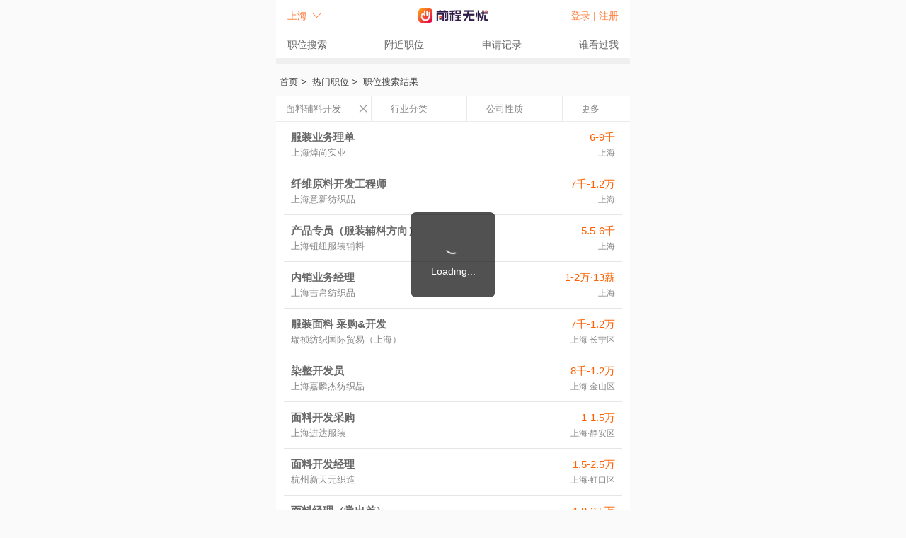

--- FILE ---
content_type: text/html; charset=utf-8
request_url: https://msearch.51job.com/jobs/shanghai/mianliaofuliao/?refer__1567=n4RxnD0iGQeQqRDBuox2DUx7qDvw98hqkrMbD
body_size: 287130
content:
<!doctype html>
<html data-n-head-ssr>
  <head >
    <meta data-n-head="ssr" charset="utf-8"><meta data-n-head="ssr" name="viewport" content="width=device-width, initial-scale=1, maximum-scale=1.0, minimum-scale=1.0, user-scalable=no"><meta data-n-head="ssr" name="format-detection" content="telephone=no"><meta data-n-head="ssr" name="referrer" content="always"><meta data-n-head="ssr" data-hid="sentry-trace" name="sentry-trace" content="b378e9b9729a45c7bc6225ca2df738b2-adceb2cbbbeb7636-0"><meta data-n-head="ssr" data-hid="sentry-baggage" name="baggage" content="sentry-environment=production,sentry-public_key=8fa7c350ba1643889356e03a69b61684,sentry-trace_id=b378e9b9729a45c7bc6225ca2df738b2,sentry-sample_rate=0.1"><meta data-n-head="ssr" http-equiv="Cache-Control" data-hid="no-cache" content="no-cache"><meta data-n-head="ssr" name="applicable-device" data-hid="applicable-device" content="mobile"><meta data-n-head="ssr" data-hid="keywords" name="keywords" content="面料辅料开发招聘,上海面料辅料开发招聘,面料辅料开发招聘信息"><meta data-n-head="ssr" data-hid="description" name="description" content="前程无忧为您提供面料辅料开发相关招聘信息,更多职位/工作类型/薪酬福利等信息尽在前程无忧手机官网!"><title>【上海面料辅料开发招聘_面料辅料开发招聘信息】-上海前程无忧</title><link data-n-head="ssr" rel="icon" type="image/x-icon" href="https://img04.51jobcdn.com/im/mkt/pc/favicon/favicon_51.ico?20221122"><link data-n-head="ssr" rel="canonical" href="https://jobs.51job.com/jobs/shanghai/mianliaofuliao/" data-hid="canonical"><script src="//g.alicdn.com/frontend-lib/frontend-lib/2.3.59/jquery_240527.min.js"></script><script src="//g.alicdn.com/frontend-lib/frontend-lib/2.3.59/antidom_240527.js"></script><script src="//g.alicdn.com/frontend-lib/frontend-lib/2.3.59/interfaceacting240527.js"></script><script data-n-head="ssr" src="https://js.51jobcdn.com/jbs-cdn/vue-bundle/202309/vue-bundle.js" defer></script><script data-n-head="ssr" src="https://js.51jobcdn.com/jbs-cdn/sa-sdk-javascript/1.26.18/sensorsdata.min.js" defer></script><script data-n-head="ssr" src="//api.map.baidu.com/api?v=2.0&ak=UEpnp2aZLVkjWTRDQq1oWTXa69veadO5"></script><link rel="preload" href="https://js.51jobcdn.com/51job-m/static/js/runtime.1768300763925.js" as="script"><link rel="preload" href="https://js.51jobcdn.com/51job-m/static/js/commons/app.1768300763925.js" as="script"><link rel="preload" href="https://js.51jobcdn.com/51job-m/static/css/vendors/app.1768300763925.css" as="style"><link rel="preload" href="https://js.51jobcdn.com/51job-m/static/js/vendors/app.1768300763925.js" as="script"><link rel="preload" href="https://js.51jobcdn.com/51job-m/static/css/app.1768300763925.css" as="style"><link rel="preload" href="https://js.51jobcdn.com/51job-m/static/js/app.1768300763925.js" as="script"><link rel="preload" href="https://js.51jobcdn.com/51job-m/static/css/7.1768300763925.css" as="style"><link rel="preload" href="https://js.51jobcdn.com/51job-m/static/js/7.1768300763925.js" as="script"><link rel="preload" href="https://js.51jobcdn.com/51job-m/static/css/5.1768300763925.css" as="style"><link rel="preload" href="https://js.51jobcdn.com/51job-m/static/js/5.1768300763925.js" as="script"><link rel="stylesheet" href="https://js.51jobcdn.com/51job-m/static/css/vendors/app.1768300763925.css"><link rel="stylesheet" href="https://js.51jobcdn.com/51job-m/static/css/app.1768300763925.css"><link rel="stylesheet" href="https://js.51jobcdn.com/51job-m/static/css/7.1768300763925.css"><link rel="stylesheet" href="https://js.51jobcdn.com/51job-m/static/css/5.1768300763925.css">
    <script>var _hmt=_hmt||[];!function(){var e=document.createElement("script");e.src="https://hm.baidu.com/hm.js?1370a11171bd6f2d9b1fe98951541941";var t=document.getElementsByTagName("script")[0];t.parentNode.insertBefore(e,t)}()</script>
  </head>

  <body >
    <div data-server-rendered="true" id="__nuxt"><div id="__layout"><div id="app"><div><div id="appIndex" data-fetch-key="AppIndex:0"><!----><div data-fetch-key="data-v-d3cfcb5c:0" data-v-d3cfcb5c><div id="pageTop" data-fetch-key="data-v-6beb36ec:0" class="msearch-page-header" data-v-6beb36ec data-v-d3cfcb5c><header data-v-6beb36ec><span class="location" data-v-6beb36ec><i data-v-6beb36ec>上海</i></span><a href="https://m.51job.com" class="logo" data-v-6beb36ec></a><div class="links" data-v-6beb36ec><a href="https://m.51job.com/my/my51job.php" class="my" style="display:none;" data-v-6beb36ec>我的51job</a><a href="https://login.51job.com/login.php?display=h5&amp;from_domain=&amp;partner=&amp;isjump=1&amp;url=https%3A%2F%2Fm.51job.com%2Fmy%2Fsuccess.php" style="display:;" data-v-6beb36ec>登录 | </a><a href="https://login.51job.com/register.php?display=h5&amp;from_domain=&amp;partner=&amp;isjump=1&amp;url=https%3A%2F%2Fm.51job.com%2Fmy%2Fsuccess.php" style="display:;" data-v-6beb36ec>注册</a></div></header><nav data-v-6beb36ec><a href="https://msearch.51job.com" data-v-6beb36ec>职位搜索</a><a href="https://m.51job.com/search/recommend.php?type=nearby" data-v-6beb36ec>附近职位</a><a href="https://m.51job.com/my/applyhistory.php" data-v-6beb36ec>申请记录</a><a href="https://m.51job.com/my/whosawrsm.php" data-v-6beb36ec>谁看过我</a></nav><!----></div><div class="jobs-result" data-v-d3cfcb5c><aside class="mlk" data-v-d3cfcb5c><a href="https://m.51job.com" data-v-d3cfcb5c>首页</a> &gt;  <a href="https://msearch.51job.com/jobs/" data-v-d3cfcb5c>热门职位</a> &gt;  <span data-v-d3cfcb5c>职位搜索结果</span></aside><div class="filterwp" data-v-d3cfcb5c><section class="lfilter" style="height:35px;" data-v-d3cfcb5c><p class="tab bb" data-v-d3cfcb5c><span class="bb showtab funtype" data-v-d3cfcb5c><em class="ellipsis" data-v-d3cfcb5c>面料辅料开发</em><img src="[data-uri]" style="display:;" data-v-d3cfcb5c></span><span class="bb showtab indtype" data-v-d3cfcb5c><em class="ellipsis" data-v-d3cfcb5c>行业分类</em><img src="[data-uri]" style="display:none;" data-v-d3cfcb5c></span><span class="bb selt" data-v-d3cfcb5c><em class="sval ellipsis" data-v-d3cfcb5c>公司性质</em><select data-v-d3cfcb5c><option value="" data-v-d3cfcb5c>不限</option><option value="04" data-v-d3cfcb5c> 国企 </option><option value="01" data-v-d3cfcb5c> 外资(欧美) </option><option value="02" data-v-d3cfcb5c> 外资(非欧美) </option><option value="10" data-v-d3cfcb5c> 已上市 </option><option value="03" data-v-d3cfcb5c> 合资 </option><option value="05" data-v-d3cfcb5c> 民营 </option><option value="06" data-v-d3cfcb5c> 外企代表处 </option><option value="07" data-v-d3cfcb5c> 政府机关 </option><option value="08" data-v-d3cfcb5c> 事业单位 </option><option value="09" data-v-d3cfcb5c> 非营利组织 </option><option value="11" data-v-d3cfcb5c> 创业公司 </option></select></span></p><p class="tab bb pt" style="display:none;" data-v-d3cfcb5c><span class="slp2 selt bb" data-v-d3cfcb5c><em class="sval ellipsis" data-v-d3cfcb5c> 工作类型 </em><select data-v-d3cfcb5c><option value="" data-v-d3cfcb5c>不限</option><option value="01" data-v-d3cfcb5c> 全职 </option><option value="02" data-v-d3cfcb5c> 兼职 </option><option value="98" data-v-d3cfcb5c> 实习 </option></select></span><span class="bb selt" data-v-d3cfcb5c><em class="sval ellipsis" data-v-d3cfcb5c>工作经验</em><select data-v-d3cfcb5c><option value="" data-v-d3cfcb5c>不限</option><option value="01" data-v-d3cfcb5c> 在校生/应届生 </option><option value="02" data-v-d3cfcb5c> 1-3年 </option><option value="03" data-v-d3cfcb5c> 3-5年 </option><option value="04" data-v-d3cfcb5c> 5-10年 </option><option value="05" data-v-d3cfcb5c> 10年以上 </option><option value="06" data-v-d3cfcb5c> 无需经验 </option></select></span><span class="bb selt" data-v-d3cfcb5c><em class="sval ellipsis" data-v-d3cfcb5c> 薪酬福利 </em><select data-v-d3cfcb5c><option value="" data-v-d3cfcb5c>不限</option><option value="01" data-v-d3cfcb5c> 五险一金 </option><option value="02" data-v-d3cfcb5c> 带薪年假 </option><option value="03" data-v-d3cfcb5c> 节日福利 </option><option value="04" data-v-d3cfcb5c> 周末双休 </option><option value="05" data-v-d3cfcb5c> 绩效奖金 </option><option value="06" data-v-d3cfcb5c> 员工旅游 </option><option value="07" data-v-d3cfcb5c> 立即上岗 </option><option value="08" data-v-d3cfcb5c> 专业培训 </option><option value="09" data-v-d3cfcb5c> 全勤奖 </option><option value="10" data-v-d3cfcb5c> 年终双薪 </option><option value="11" data-v-d3cfcb5c> 定期体检 </option><option value="12" data-v-d3cfcb5c> 交通补贴 </option><option value="13" data-v-d3cfcb5c> 通讯补贴 </option><option value="14" data-v-d3cfcb5c> 出差补贴 </option><option value="15" data-v-d3cfcb5c> 包住 </option><option value="16" data-v-d3cfcb5c> 人才推荐 </option><option value="17" data-v-d3cfcb5c> 高温补贴 </option><option value="18" data-v-d3cfcb5c> 包吃包住 </option><option value="19" data-v-d3cfcb5c> 弹性工作 </option><option value="20" data-v-d3cfcb5c> 补充医疗 </option><option value="21" data-v-d3cfcb5c> 年终分红 </option><option value="22" data-v-d3cfcb5c> 免费班车 </option><option value="23" data-v-d3cfcb5c> 出国机会 </option><option value="24" data-v-d3cfcb5c> 住房补贴 </option><option value="25" data-v-d3cfcb5c> 包吃 </option><option value="26" data-v-d3cfcb5c> 股票期权 </option><option value="27" data-v-d3cfcb5c> 采暖补贴 </option><option value="28" data-v-d3cfcb5c> 做一休一 </option><option value="29" data-v-d3cfcb5c> 加班补贴 </option><option value="30" data-v-d3cfcb5c> 餐饮补贴 </option><option value="31" data-v-d3cfcb5c> 补充公积 </option><option value="32" data-v-d3cfcb5c> 补充养老 </option><option value="33" data-v-d3cfcb5c> 年终奖金 </option><option value="34" data-v-d3cfcb5c> 季度奖金 </option><option value="35" data-v-d3cfcb5c> 团队聚餐 </option><option value="36" data-v-d3cfcb5c> 每年多次 </option><option value="37" data-v-d3cfcb5c> 落户办理 </option><option value="38" data-v-d3cfcb5c> 免息房贷 </option><option value="39" data-v-d3cfcb5c> 全员持股 </option><option value="40" data-v-d3cfcb5c> 子女教育 </option><option value="41" data-v-d3cfcb5c> 子女保险 </option><option value="42" data-v-d3cfcb5c> 家人免费 </option><option value="43" data-v-d3cfcb5c> 家属免费 </option><option value="44" data-v-d3cfcb5c> 外派津贴 </option><option value="45" data-v-d3cfcb5c> 电脑补助 </option><option value="46" data-v-d3cfcb5c> 油费补贴 </option><option value="47" data-v-d3cfcb5c> 职位津贴 </option><option value="48" data-v-d3cfcb5c> 配车 </option><option value="49" data-v-d3cfcb5c> 不加班 </option><option value="50" data-v-d3cfcb5c> 科研奖励 </option><option value="51" data-v-d3cfcb5c> 在职研究 </option><option value="52" data-v-d3cfcb5c> 健身俱乐 </option><option value="53" data-v-d3cfcb5c> 探亲假 </option><option value="54" data-v-d3cfcb5c> 母婴室 </option><option value="55" data-v-d3cfcb5c> 做五休二 </option><option value="56" data-v-d3cfcb5c> 做六休一 </option><option value="57" data-v-d3cfcb5c> 无试用期 </option><option value="58" data-v-d3cfcb5c> 工作服 </option><option value="59" data-v-d3cfcb5c> 夫妻房 </option></select></span></p><span class="tab bb more" data-v-d3cfcb5c><em data-v-d3cfcb5c>更多</em></span></section></div><div class="items" data-v-d3cfcb5c><a href="https://msearch.51job.com/jobs/shanghai/170285246.html" class="job-item" data-v-d3cfcb5c><div class="content-container" data-v-d3cfcb5c><h3 class="ellipsis" data-v-d3cfcb5c>服装业务理单</h3><em data-v-d3cfcb5c>6-9千</em></div><div class="content-container" data-v-d3cfcb5c><aside class="ellipsis" data-v-d3cfcb5c>上海焯尚实业</aside><i class="ellipsis" data-v-d3cfcb5c>上海</i></div></a><a href="https://msearch.51job.com/jobs/shanghai/170352836.html" class="job-item" data-v-d3cfcb5c><div class="content-container" data-v-d3cfcb5c><h3 class="ellipsis" data-v-d3cfcb5c>纤维原料开发工程师</h3><em data-v-d3cfcb5c>7千-1.2万</em></div><div class="content-container" data-v-d3cfcb5c><aside class="ellipsis" data-v-d3cfcb5c>上海意新纺织品</aside><i class="ellipsis" data-v-d3cfcb5c>上海</i></div></a><a href="https://msearch.51job.com/jobs/shanghai/170352651.html" class="job-item" data-v-d3cfcb5c><div class="content-container" data-v-d3cfcb5c><h3 class="ellipsis" data-v-d3cfcb5c>产品专员（服装辅料方向）</h3><em data-v-d3cfcb5c>5.5-6千</em></div><div class="content-container" data-v-d3cfcb5c><aside class="ellipsis" data-v-d3cfcb5c>上海钮纽服装辅料</aside><i class="ellipsis" data-v-d3cfcb5c>上海</i></div></a><a href="https://msearch.51job.com/jobs/shanghai/156887362.html" class="job-item" data-v-d3cfcb5c><div class="content-container" data-v-d3cfcb5c><h3 class="ellipsis" data-v-d3cfcb5c>内销业务经理</h3><em data-v-d3cfcb5c>1-2万·13薪</em></div><div class="content-container" data-v-d3cfcb5c><aside class="ellipsis" data-v-d3cfcb5c>上海吉帛纺织品</aside><i class="ellipsis" data-v-d3cfcb5c>上海</i></div></a><a href="https://msearch.51job.com/jobs/shanghai-cnq/151229843.html" class="job-item" data-v-d3cfcb5c><div class="content-container" data-v-d3cfcb5c><h3 class="ellipsis" data-v-d3cfcb5c>服装面料 采购&amp;开发</h3><em data-v-d3cfcb5c>7千-1.2万</em></div><div class="content-container" data-v-d3cfcb5c><aside class="ellipsis" data-v-d3cfcb5c>瑞祯纺织国际贸易（上海）</aside><i class="ellipsis" data-v-d3cfcb5c>上海·长宁区</i></div></a><a href="https://msearch.51job.com/jobs/shanghai-jsq/169295054.html" class="job-item" data-v-d3cfcb5c><div class="content-container" data-v-d3cfcb5c><h3 class="ellipsis" data-v-d3cfcb5c>染整开发员</h3><em data-v-d3cfcb5c>8千-1.2万</em></div><div class="content-container" data-v-d3cfcb5c><aside class="ellipsis" data-v-d3cfcb5c>上海嘉麟杰纺织品</aside><i class="ellipsis" data-v-d3cfcb5c>上海·金山区</i></div></a><a href="https://msearch.51job.com/jobs/shanghai-jaq/153149724.html" class="job-item" data-v-d3cfcb5c><div class="content-container" data-v-d3cfcb5c><h3 class="ellipsis" data-v-d3cfcb5c>面料开发采购</h3><em data-v-d3cfcb5c>1-1.5万</em></div><div class="content-container" data-v-d3cfcb5c><aside class="ellipsis" data-v-d3cfcb5c>上海进达服装</aside><i class="ellipsis" data-v-d3cfcb5c>上海·静安区</i></div></a><a href="https://msearch.51job.com/jobs/shanghai-hkq/161031649.html" class="job-item" data-v-d3cfcb5c><div class="content-container" data-v-d3cfcb5c><h3 class="ellipsis" data-v-d3cfcb5c>面料开发经理</h3><em data-v-d3cfcb5c>1.5-2.5万</em></div><div class="content-container" data-v-d3cfcb5c><aside class="ellipsis" data-v-d3cfcb5c>杭州新天元织造</aside><i class="ellipsis" data-v-d3cfcb5c>上海·虹口区</i></div></a><a href="https://msearch.51job.com/jobs/shanghai/170297708.html" class="job-item" data-v-d3cfcb5c><div class="content-container" data-v-d3cfcb5c><h3 class="ellipsis" data-v-d3cfcb5c>面料经理（常出差）</h3><em data-v-d3cfcb5c>1.8-2.5万</em></div><div class="content-container" data-v-d3cfcb5c><aside class="ellipsis" data-v-d3cfcb5c>上海捷得服饰</aside><i class="ellipsis" data-v-d3cfcb5c>上海</i></div></a><a href="https://msearch.51job.com/jobs/shanghai-ypq/148463685.html" class="job-item" data-v-d3cfcb5c><div class="content-container" data-v-d3cfcb5c><h3 class="ellipsis" data-v-d3cfcb5c>面料开发助理</h3><em data-v-d3cfcb5c>6-8千·13薪</em></div><div class="content-container" data-v-d3cfcb5c><aside class="ellipsis" data-v-d3cfcb5c>上海精恭纺贸易</aside><i class="ellipsis" data-v-d3cfcb5c>上海·杨浦区</i></div></a><a href="https://msearch.51job.com/jobs/shanghai-cnq/170045302.html" class="job-item" data-v-d3cfcb5c><div class="content-container" data-v-d3cfcb5c><h3 class="ellipsis" data-v-d3cfcb5c>面料成衣开发销售</h3><em data-v-d3cfcb5c>1-1.4万</em></div><div class="content-container" data-v-d3cfcb5c><aside class="ellipsis" data-v-d3cfcb5c>上海华灏化学</aside><i class="ellipsis" data-v-d3cfcb5c>上海·长宁区</i></div></a><a href="https://msearch.51job.com/jobs/shanghai-cnq/170267821.html" class="job-item" data-v-d3cfcb5c><div class="content-container" data-v-d3cfcb5c><h3 class="ellipsis" data-v-d3cfcb5c>面料开发</h3><em data-v-d3cfcb5c>1.2-1.5万·13薪</em></div><div class="content-container" data-v-d3cfcb5c><aside class="ellipsis" data-v-d3cfcb5c>上海路易丽商贸</aside><i class="ellipsis" data-v-d3cfcb5c>上海·长宁区</i></div></a><a href="https://msearch.51job.com/jobs/shanghai-pdxq/146738808.html" class="job-item" data-v-d3cfcb5c><div class="content-container" data-v-d3cfcb5c><h3 class="ellipsis" data-v-d3cfcb5c>面料业务助理</h3><em data-v-d3cfcb5c>7-9千·13薪</em></div><div class="content-container" data-v-d3cfcb5c><aside class="ellipsis" data-v-d3cfcb5c>上海东燊纺国际贸易</aside><i class="ellipsis" data-v-d3cfcb5c>上海·浦东新区</i></div></a><a href="https://msearch.51job.com/jobs/shanghai-pdxq/170252639.html" class="job-item" data-v-d3cfcb5c><div class="content-container" data-v-d3cfcb5c><h3 class="ellipsis" data-v-d3cfcb5c>Material Development Manager-APP, Salomon</h3><em data-v-d3cfcb5c>3-4万·13薪</em></div><div class="content-container" data-v-d3cfcb5c><aside class="ellipsis" data-v-d3cfcb5c>亚玛芬体育用品贸易（上海）</aside><i class="ellipsis" data-v-d3cfcb5c>上海·浦东新区</i></div></a><a href="https://msearch.51job.com/jobs/shanghai-cnq/169971695.html" class="job-item" data-v-d3cfcb5c><div class="content-container" data-v-d3cfcb5c><h3 class="ellipsis" data-v-d3cfcb5c>纤维产品开发应用工程师</h3><em data-v-d3cfcb5c>1.2-2万</em></div><div class="content-container" data-v-d3cfcb5c><aside class="ellipsis" data-v-d3cfcb5c>上海华灏化学</aside><i class="ellipsis" data-v-d3cfcb5c>上海·长宁区</i></div></a><a href="https://msearch.51job.com/jobs/shanghai-jdq/170242661.html" class="job-item" data-v-d3cfcb5c><div class="content-container" data-v-d3cfcb5c><h3 class="ellipsis" data-v-d3cfcb5c>布类样品开发工程师</h3><em data-v-d3cfcb5c>8千-1万</em></div><div class="content-container" data-v-d3cfcb5c><aside class="ellipsis" data-v-d3cfcb5c>上海纽培包装</aside><i class="ellipsis" data-v-d3cfcb5c>上海·嘉定区</i></div></a><a href="https://msearch.51job.com/jobs/shanghai-qpq/170240251.html" class="job-item" data-v-d3cfcb5c><div class="content-container" data-v-d3cfcb5c><h3 class="ellipsis" data-v-d3cfcb5c>染助剂品类经理</h3><em data-v-d3cfcb5c>2-2.6万·14薪</em></div><div class="content-container" data-v-d3cfcb5c><aside class="ellipsis" data-v-d3cfcb5c>信泰（福建）科技</aside><i class="ellipsis" data-v-d3cfcb5c>上海·青浦区</i></div></a><a href="https://msearch.51job.com/jobs/shanghai-mhq/170168617.html" class="job-item" data-v-d3cfcb5c><div class="content-container" data-v-d3cfcb5c><h3 class="ellipsis" data-v-d3cfcb5c>高级面料采购经理</h3><em data-v-d3cfcb5c>30-40万/年</em></div><div class="content-container" data-v-d3cfcb5c><aside class="ellipsis" data-v-d3cfcb5c>上海闵江人力资源管理</aside><i class="ellipsis" data-v-d3cfcb5c>上海·闵行区</i></div></a><a href="https://msearch.51job.com/jobs/shanghai-xhq/170163551.html" class="job-item" data-v-d3cfcb5c><div class="content-container" data-v-d3cfcb5c><h3 class="ellipsis" data-v-d3cfcb5c>外贸面辅料开发采购</h3><em data-v-d3cfcb5c>5千-1万·13薪</em></div><div class="content-container" data-v-d3cfcb5c><aside class="ellipsis" data-v-d3cfcb5c>杭州佑骏工艺品有限公司上海</aside><i class="ellipsis" data-v-d3cfcb5c>上海·徐汇区</i></div></a><a href="https://msearch.51job.com/jobs/shanghai-mhq/170080968.html" class="job-item" data-v-d3cfcb5c><div class="content-container" data-v-d3cfcb5c><h3 class="ellipsis" data-v-d3cfcb5c>Specialist, Raw Material/Trim</h3><em data-v-d3cfcb5c>1.2-1.4万·13薪</em></div><div class="content-container" data-v-d3cfcb5c><aside class="ellipsis" data-v-d3cfcb5c>基品（上海）贸易</aside><i class="ellipsis" data-v-d3cfcb5c>上海·闵行区</i></div></a><a href="https://msearch.51job.com/jobs/shanghai-mhq/154389230.html" class="job-item" data-v-d3cfcb5c><div class="content-container" data-v-d3cfcb5c><h3 class="ellipsis" data-v-d3cfcb5c>面料研发助理</h3><em data-v-d3cfcb5c>8千-1万·15薪</em></div><div class="content-container" data-v-d3cfcb5c><aside class="ellipsis" data-v-d3cfcb5c>上海九裕纺织科技</aside><i class="ellipsis" data-v-d3cfcb5c>上海·闵行区</i></div></a><a href="https://msearch.51job.com/jobs/shanghai-xhq/162534671.html" class="job-item" data-v-d3cfcb5c><div class="content-container" data-v-d3cfcb5c><h3 class="ellipsis" data-v-d3cfcb5c>面料开发</h3><em data-v-d3cfcb5c>1.2-1.8万·13薪</em></div><div class="content-container" data-v-d3cfcb5c><aside class="ellipsis" data-v-d3cfcb5c>磨根国际贸易（上海）</aside><i class="ellipsis" data-v-d3cfcb5c>上海·徐汇区</i></div></a><a href="https://msearch.51job.com/jobs/shanghai-pdxq/169900706.html" class="job-item" data-v-d3cfcb5c><div class="content-container" data-v-d3cfcb5c><h3 class="ellipsis" data-v-d3cfcb5c>面料技术主管</h3><em data-v-d3cfcb5c>3万及以下/年</em></div><div class="content-container" data-v-d3cfcb5c><aside class="ellipsis" data-v-d3cfcb5c>上海德深时装</aside><i class="ellipsis" data-v-d3cfcb5c>上海·浦东新区</i></div></a><a href="https://msearch.51job.com/jobs/shanghai-xhq/169888087.html" class="job-item" data-v-d3cfcb5c><div class="content-container" data-v-d3cfcb5c><h3 class="ellipsis" data-v-d3cfcb5c>Outdoor Fabric Sourcing Manager</h3><em data-v-d3cfcb5c>2-3万·14薪</em></div><div class="content-container" data-v-d3cfcb5c><aside class="ellipsis" data-v-d3cfcb5c>丰梵（中国）商贸</aside><i class="ellipsis" data-v-d3cfcb5c>上海·徐汇区</i></div></a><a href="https://msearch.51job.com/jobs/shanghai-cnq/169765561.html" class="job-item" data-v-d3cfcb5c><div class="content-container" data-v-d3cfcb5c><h3 class="ellipsis" data-v-d3cfcb5c>针织面料开发</h3><em data-v-d3cfcb5c>1-1.5万</em></div><div class="content-container" data-v-d3cfcb5c><aside class="ellipsis" data-v-d3cfcb5c>贝德服装集团</aside><i class="ellipsis" data-v-d3cfcb5c>上海·长宁区</i></div></a><a href="https://msearch.51job.com/jobs/shanghai-jdq/165505491.html" class="job-item" data-v-d3cfcb5c><div class="content-container" data-v-d3cfcb5c><h3 class="ellipsis" data-v-d3cfcb5c>纱线研发工程师</h3><em data-v-d3cfcb5c>10-15万/年</em></div><div class="content-container" data-v-d3cfcb5c><aside class="ellipsis" data-v-d3cfcb5c>上海毅特纺织</aside><i class="ellipsis" data-v-d3cfcb5c>上海·嘉定区</i></div></a><a href="https://msearch.51job.com/jobs/shanghai-cnq/168858380.html" class="job-item" data-v-d3cfcb5c><div class="content-container" data-v-d3cfcb5c><h3 class="ellipsis" data-v-d3cfcb5c>面料设计主管/经理(J10880)</h3><em data-v-d3cfcb5c>1.5-2万·13薪</em></div><div class="content-container" data-v-d3cfcb5c><aside class="ellipsis" data-v-d3cfcb5c>报喜鸟集团</aside><i class="ellipsis" data-v-d3cfcb5c>上海·长宁区</i></div></a><a href="https://msearch.51job.com/jobs/shanghai-jdq/169670142.html" class="job-item" data-v-d3cfcb5c><div class="content-container" data-v-d3cfcb5c><h3 class="ellipsis" data-v-d3cfcb5c>面料开发/面料采购</h3><em data-v-d3cfcb5c>1.5-2.5万·13薪</em></div><div class="content-container" data-v-d3cfcb5c><aside class="ellipsis" data-v-d3cfcb5c>利郎（中国）</aside><i class="ellipsis" data-v-d3cfcb5c>上海·嘉定区</i></div></a><a href="https://msearch.51job.com/jobs/shanghai-mhq/163497038.html" class="job-item" data-v-d3cfcb5c><div class="content-container" data-v-d3cfcb5c><h3 class="ellipsis" data-v-d3cfcb5c>针织面料织造研发</h3><em data-v-d3cfcb5c>1.2-2万</em></div><div class="content-container" data-v-d3cfcb5c><aside class="ellipsis" data-v-d3cfcb5c>上海群德纺织科技</aside><i class="ellipsis" data-v-d3cfcb5c>上海·闵行区</i></div></a><a href="https://msearch.51job.com/jobs/shanghai-sjq/145383186.html" class="job-item" data-v-d3cfcb5c><div class="content-container" data-v-d3cfcb5c><h3 class="ellipsis" data-v-d3cfcb5c>Senior Fabric Merchandiser</h3><em data-v-d3cfcb5c>1.2-1.8万</em></div><div class="content-container" data-v-d3cfcb5c><aside class="ellipsis" data-v-d3cfcb5c>汉石（上海）纺织品</aside><i class="ellipsis" data-v-d3cfcb5c>上海·松江区</i></div></a><div class="pagination-container" data-v-409e0ee7 data-v-d3cfcb5c><a class="disabled" data-v-409e0ee7>上一页</a><span data-v-409e0ee7><select data-v-409e0ee7><option selected="selected" value="1" data-v-409e0ee7>1</option><option value="2" data-v-409e0ee7>2</option><option value="3" data-v-409e0ee7>3</option><option value="4" data-v-409e0ee7>4</option></select><i data-v-409e0ee7>第<em data-v-409e0ee7>1</em>页</i></span><a data-v-409e0ee7>下一页</a></div></div><!----><!----></div><div data-fetch-key="data-v-27622464:0" class="seo-container" data-v-27622464 data-v-d3cfcb5c><div class="seo-name" data-v-27622464><span class="on" data-v-27622464>热门职位 </span><span data-v-27622464>热门城市 </span><span data-v-27622464>职位百科 </span><span data-v-27622464>城市服务 </span></div><div class="swiper-container swiper-seo" data-v-27622464><div class="swiper-wrapper"><div class="swiper-slide" data-v-27622464><a href="https://m.51job.com/jobs/shanghai/zhenzhigong" class="at ellipsis" data-v-27622464> 上海针织工招聘 </a><a href="https://m.51job.com/jobs/shanghai/yinrangong" class="at ellipsis" data-v-27622464> 上海印染工招聘 </a><a href="https://m.51job.com/jobs/shanghai/tanggong" class="at ellipsis" data-v-27622464> 上海烫工招聘 </a><a href="https://m.51job.com/jobs/shanghai/caichuang" class="at ellipsis" data-v-27622464> 上海裁床招聘 </a><a href="https://m.51job.com/jobs/shanghai/caifengyinfang" class="at ellipsis" data-v-27622464> 上海缝纫工招聘 </a><a href="https://m.51job.com/jobs/shanghai/fuzhuangfangzhisheji" class="at ellipsis" data-v-27622464> 上海服装/纺织设计招聘 </a><a href="https://m.51job.com/jobs/shanghai/shoufenggong" class="at ellipsis" data-v-27622464> 上海手缝工招聘 </a><a href="https://m.51job.com/jobs/shanghai/pigegongyishi" class="at ellipsis" data-v-27622464> 上海服装/纺织/皮革工艺师招聘 </a><a href="https://m.51job.com/jobs/shanghai/yangyigong" class="at ellipsis" data-v-27622464> 上海样衣工招聘 </a><a href="https://m.51job.com/jobs/shanghai/mianliaofuliao" class="at ellipsis" data-v-27622464> 上海面料辅料开发招聘 </a></div><div class="swiper-slide" data-v-27622464><a href="https://m.51job.com/jobs/shanghai/" class="at ellipsis" data-v-27622464> 上海人才招聘 </a><a href="https://m.51job.com/jobs/taicang/" class="at ellipsis" data-v-27622464> 太仓人才招聘 </a><a href="https://m.51job.com/jobs/beijing/" class="at ellipsis" data-v-27622464> 北京人才招聘 </a><a href="https://m.51job.com/jobs/kunshan/" class="at ellipsis" data-v-27622464> 昆山人才招聘 </a><a href="https://m.51job.com/jobs/shenzhen/" class="at ellipsis" data-v-27622464> 深圳人才招聘 </a><a href="https://m.51job.com/jobs/changshu/" class="at ellipsis" data-v-27622464> 常熟人才招聘 </a><a href="https://m.51job.com/jobs/guangzhou/" class="at ellipsis" data-v-27622464> 广州人才招聘 </a><a href="https://m.51job.com/jobs/suzhou/" class="at ellipsis" data-v-27622464> 苏州人才招聘 </a><a href="https://m.51job.com/jobs/wuhan/" class="at ellipsis" data-v-27622464> 武汉人才招聘 </a><a href="https://m.51job.com/jobs/jiaxing/" class="at ellipsis" data-v-27622464> 嘉兴人才招聘 </a></div><div class="swiper-slide" data-v-27622464><a href="https://baike.51job.com/zhiwei/07021/" class="at ellipsis" data-v-27622464> 副总经理/副总裁就业指导 </a><a href="https://baike.51job.com/zhiwei/38091/" class="at ellipsis" data-v-27622464> 裁床就业指导 </a><a href="https://baike.51job.com/zhiwei/62032/" class="at ellipsis" data-v-27622464> 锣工就业指导 </a><a href="https://baike.51job.com/zhiwei/09041/" class="at ellipsis" data-v-27622464> 平面设计师就业指导 </a><a href="https://baike.51job.com/zhiwei/27081/" class="at ellipsis" data-v-27622464> 硬件测试就业指导 </a><a href="https://baike.51job.com/zhiwei/21101/" class="at ellipsis" data-v-27622464> 建筑制图设计师就业指导 </a><a href="https://baike.51job.com/zhiwei/01451/" class="at ellipsis" data-v-27622464> 仿真应用工程师就业指导 </a><a href="https://baike.51job.com/zhiwei/01471/" class="at ellipsis" data-v-27622464> 需求工程师就业指导 </a><a href="https://baike.51job.com/zhiwei/25011/" class="at ellipsis" data-v-27622464> 互联网软件开发工程师就业指导 </a><a href="https://baike.51job.com/zhiwei/38111/" class="at ellipsis" data-v-27622464> 电脑放码员就业指导 </a></div><div class="swiper-slide" data-v-27622464><a href="https://mjobs.51mdd.com/shanghai/zhongdiangong/" class="at ellipsis" data-v-27622464> 上海钟点工招聘 </a><a href="https://mjobs.51mdd.com/shanghai/canyinfuwuyuan/" class="at ellipsis" data-v-27622464> 上海服务员招聘 </a><a href="https://mjobs.51mdd.com/shanghai/tousuzhuanyuan/" class="at ellipsis" data-v-27622464> 上海投诉专员招聘 </a><a href="https://mjobs.51mdd.com/shanghai/zhongdiangong/" class="at ellipsis" data-v-27622464> 上海小时工招聘 </a><a href="https://mjobs.51mdd.com/shanghai/cangkuguanliyuan/" class="at ellipsis" data-v-27622464> 上海仓库管理员招聘 </a><a href="https://mjobs.51mdd.com/shanghai/jigongpugong/" class="at ellipsis" data-v-27622464> 上海工厂招聘 </a><a href="https://mjobs.51mdd.com/shanghai/baoanrenyuan/" class="at ellipsis" data-v-27622464> 上海保安招聘 </a><a href="https://mjobs.51mdd.com/shanghai/pugong/" class="at ellipsis" data-v-27622464> 上海操作工招聘 </a><a href="https://mjobs.51mdd.com/shanghai/kefuzhuanyuan/" class="at ellipsis" data-v-27622464> 上海客服专员招聘 </a><a href="https://mjobs.51mdd.com/shanghai/keyunsiji/" class="at ellipsis" data-v-27622464> 上海驾驶员招聘 </a></div></div></div></div></div><div class="pageFooter" data-v-079e8823><footer data-v-079e8823><p class="icons" data-v-079e8823><a href="https://app.51job.com/?c=h5app4" class="app" data-v-079e8823>APP下载</a><a href="https://mkt.51job.com/tg/lp_wx/index.html" class="wx" data-v-079e8823>微信公众号</a><a href="https://www.51job.com/?f=web" class="pc" data-v-079e8823>电脑版</a></p><p class="c_666" data-v-079e8823><a href="https://m.51job.com/about/help.php" data-v-079e8823>使用帮助</a>|<a href="//i.51job.com/userset/advice.php?display=h5&from=m" data-v-079e8823>用户反馈</a>|<a href="//baike.51job.com" data-v-079e8823>职场百科</a></p><p data-v-079e8823> 无忧工作网版权所有©1999-2026<br data-v-079e8823>51job.com（沪ICP备12015550号-5） <br data-v-079e8823><a href="https://mkt.51job.com/app/51job_phone/app/privacy/qualification.html" style="width: auto" data-v-079e8823> 电子营业执照 </a> | <a href="https://mkt.51job.com/app/51job_phone/app/privacy/qualification.html" style="width: auto" data-v-079e8823> 人力资源服务许可证 </a><br data-v-079e8823><!----></p></footer></div></div><!----><!----></div></div></div></div><script>window.__NUXT__=(function(a,b,c,d,e,f,g,h,i,j,k,l,m,n,o,p,q,r,s,t,u,v,w,x,y,z,A,B,C,D,E,F,G,H,I,J,K,L,M,N,O,P,Q,R,S,T,U,V,W,X,Y,Z,_,$,aa,ab,ac,ad,ae,af,ag,ah,ai,aj,ak,al,am,an,ao,ap,aq,ar,as,at,au,av,aw,ax,ay,az,aA,aB,aC,aD,aE,aF,aG,aH,aI,aJ,aK,aL,aM,aN,aO,aP,aQ,aR,aS,aT,aU,aV,aW,aX,aY,aZ,a_,a$,ba,bb,bc,bd,be,bf,bg,bh,bi,bj,bk,bl,bm,bn,bo,bp,bq,br,bs,bt,bu,bv,bw,bx,by,bz,bA,bB,bC,bD,bE,bF,bG,bH,bI,bJ,bK,bL,bM,bN,bO,bP,bQ,bR,bS,bT,bU,bV,bW,bX,bY,bZ,b_,b$,ca,cb,cc,cd,ce,cf,cg,ch,ci,cj,ck,cl,cm,cn,co,cp,cq,cr,cs,ct,cu,cv,cw,cx,cy,cz,cA,cB,cC,cD,cE,cF,cG,cH,cI,cJ,cK,cL,cM,cN,cO,cP,cQ,cR,cS,cT,cU,cV,cW,cX,cY,cZ,c_,c$,da,db,dc,dd,de,df,dg,dh,di,dj,dk,dl,dm,dn,do0,dp,dq,dr,ds,dt,du,dv,dw,dx,dy,dz,dA,dB,dC,dD,dE,dF,dG,dH,dI,dJ,dK,dL,dM,dN,dO,dP,dQ,dR,dS,dT,dU,dV,dW,dX,dY,dZ,d_,d$,ea,eb,ec,ed,ee,ef,eg,eh,ei,ej,ek,el,em,en,eo,ep,eq,er,es,et,eu,ev,ew,ex,ey,ez,eA,eB,eC,eD,eE,eF,eG,eH,eI,eJ,eK,eL,eM,eN,eO,eP,eQ,eR,eS,eT,eU,eV,eW,eX,eY,eZ,e_,e$,fa,fb,fc,fd,fe,ff,fg,fh,fi,fj,fk,fl,fm,fn,fo,fp,fq,fr,fs,ft,fu,fv,fw,fx,fy,fz,fA,fB,fC,fD,fE,fF,fG,fH,fI,fJ,fK,fL,fM,fN,fO,fP,fQ,fR,fS,fT,fU,fV,fW,fX,fY,fZ,f_,f$,ga,gb,gc,gd,ge,gf,gg,gh,gi,gj,gk,gl,gm,gn,go,gp,gq,gr,gs,gt,gu,gv,gw,gx,gy,gz,gA,gB,gC,gD,gE,gF,gG,gH,gI,gJ,gK,gL,gM,gN,gO,gP,gQ,gR,gS,gT,gU,gV,gW,gX,gY,gZ,g_,g$,ha,hb,hc,hd,he,hf,hg,hh,hi,hj,hk,hl,hm,hn,ho,hp,hq,hr,hs,ht,hu,hv,hw,hx,hy,hz,hA,hB,hC,hD,hE,hF,hG,hH,hI,hJ,hK,hL,hM,hN,hO,hP,hQ,hR,hS,hT,hU,hV,hW,hX,hY,hZ,h_,h$,ia,ib,ic,id,ie,if0,ig,ih,ii,ij,ik,il,im,in0,io,ip,iq,ir,is,it,iu,iv,iw,ix,iy,iz,iA,iB,iC,iD,iE,iF,iG,iH,iI,iJ,iK,iL,iM,iN,iO,iP,iQ,iR,iS,iT,iU,iV,iW,iX,iY,iZ,i_,i$,ja,jb,jc,jd,je,jf,jg,jh,ji,jj,jk,jl,jm,jn,jo,jp,jq,jr,js,jt,ju,jv,jw,jx,jy,jz,jA,jB,jC,jD,jE,jF,jG,jH,jI,jJ,jK,jL,jM,jN,jO,jP,jQ,jR,jS,jT,jU,jV,jW,jX,jY,jZ,j_,j$,ka,kb,kc,kd,ke,kf,kg,kh,ki,kj,kk,kl,km,kn,ko,kp,kq,kr,ks,kt,ku,kv,kw,kx,ky,kz,kA,kB,kC,kD,kE,kF,kG,kH,kI,kJ,kK,kL,kM,kN,kO,kP,kQ,kR,kS,kT,kU,kV,kW,kX,kY,kZ,k_,k$,la,lb,lc,ld,le,lf,lg,lh,li,lj,lk,ll,lm,ln,lo,lp,lq,lr,ls,lt,lu,lv,lw,lx,ly,lz,lA,lB,lC,lD,lE,lF,lG,lH,lI,lJ,lK,lL,lM,lN,lO,lP,lQ,lR,lS,lT,lU,lV,lW,lX,lY,lZ,l_,l$,ma,mb,mc,md,me,mf,mg,mh,mi,mj,mk,ml,mm,mn,mo,mp,mq,mr,ms,mt,mu,mv,mw,mx,my,mz,mA,mB,mC,mD,mE,mF,mG,mH,mI,mJ,mK,mL,mM,mN,mO,mP,mQ,mR,mS,mT,mU,mV,mW,mX,mY,mZ,m_,m$,na,nb,nc,nd,ne,nf,ng,nh,ni,nj,nk,nl,nm,nn,no,np,nq,nr,ns,nt,nu,nv,nw,nx,ny,nz,nA,nB,nC,nD,nE,nF,nG,nH,nI,nJ,nK,nL,nM,nN,nO,nP,nQ,nR,nS,nT,nU,nV,nW,nX,nY,nZ,n_,n$,oa,ob,oc,od,oe,of,og,oh,oi,oj,ok,ol,om,on,oo,op,oq,or,os,ot,ou,ov,ow,ox,oy,oz,oA,oB,oC,oD,oE,oF,oG,oH,oI,oJ,oK,oL,oM,oN,oO,oP,oQ,oR,oS,oT,oU,oV,oW,oX,oY,oZ,o_,o$,pa,pb,pc,pd,pe,pf,pg,ph,pi,pj,pk,pl,pm,pn,po,pp,pq,pr,ps,pt,pu,pv,pw,px,py,pz,pA,pB,pC,pD,pE,pF,pG,pH,pI,pJ,pK,pL,pM,pN,pO,pP,pQ,pR,pS,pT,pU,pV,pW,pX,pY,pZ,p_,p$,qa,qb,qc,qd,qe,qf,qg,qh,qi,qj,qk,ql,qm,qn,qo,qp,qq,qr,qs,qt,qu,qv,qw,qx,qy,qz,qA,qB,qC,qD,qE,qF,qG,qH,qI,qJ,qK,qL,qM,qN,qO,qP,qQ,qR,qS,qT,qU,qV,qW,qX,qY,qZ,q_,q$,ra,rb,rc,rd,re,rf,rg,rh,ri,rj,rk,rl,rm,rn,ro,rp,rq,rr,rs,rt,ru,rv,rw,rx,ry,rz,rA,rB,rC,rD,rE,rF,rG,rH,rI,rJ,rK,rL,rM,rN,rO,rP,rQ,rR,rS,rT,rU,rV,rW,rX,rY,rZ,r_,r$,sa,sb,sc,sd,se,sf,sg,sh,si,sj,sk,sl,sm,sn,so,sp,sq,sr,ss,st,su,sv,sw,sx,sy,sz,sA,sB,sC,sD,sE,sF,sG,sH,sI,sJ,sK,sL,sM,sN,sO,sP,sQ,sR,sS,sT,sU,sV,sW,sX,sY,sZ,s_,s$,ta,tb,tc,td,te,tf,tg,th,ti,tj,tk,tl,tm,tn,to,tp,tq,tr,ts,tt,tu,tv,tw,tx,ty,tz,tA,tB,tC,tD,tE,tF,tG,tH,tI,tJ,tK,tL,tM,tN,tO,tP,tQ,tR,tS,tT,tU,tV,tW,tX,tY,tZ,t_,t$,ua,ub,uc,ud,ue,uf,ug,uh,ui,uj,uk,ul,um,un,uo,up,uq,ur,us,ut,uu,uv,uw,ux,uy,uz,uA,uB,uC,uD,uE,uF,uG,uH,uI,uJ,uK,uL,uM,uN,uO,uP,uQ,uR,uS,uT,uU,uV,uW,uX,uY,uZ,u_,u$,va,vb,vc,vd,ve,vf,vg,vh,vi,vj,vk,vl,vm,vn,vo,vp,vq,vr,vs,vt,vu,vv,vw,vx,vy,vz,vA,vB,vC,vD,vE,vF,vG,vH,vI,vJ,vK,vL,vM,vN,vO,vP,vQ,vR,vS,vT,vU,vV,vW,vX,vY,vZ,v_,v$,wa,wb,wc,wd,we,wf,wg,wh,wi,wj,wk,wl,wm,wn,wo,wp,wq,wr,ws,wt,wu,wv,ww,wx,wy,wz,wA,wB,wC,wD,wE,wF,wG,wH,wI,wJ,wK,wL,wM,wN,wO,wP,wQ,wR,wS,wT,wU,wV,wW,wX,wY,wZ,w_,w$,xa,xb,xc,xd,xe,xf,xg,xh,xi,xj,xk,xl,xm,xn,xo,xp,xq,xr,xs,xt,xu,xv,xw,xx,xy,xz,xA,xB,xC,xD,xE,xF,xG,xH,xI,xJ,xK,xL,xM,xN,xO,xP,xQ,xR,xS,xT,xU,xV,xW,xX,xY,xZ,x_,x$,ya,yb,yc,yd,ye,yf,yg,yh,yi,yj,yk,yl,ym,yn,yo,yp,yq,yr,ys,yt,yu,yv,yw,yx,yy,yz,yA,yB,yC,yD,yE,yF,yG,yH,yI,yJ,yK,yL,yM,yN,yO,yP,yQ,yR,yS,yT,yU,yV,yW,yX,yY,yZ,y_,y$,za,zb,zc,zd,ze,zf,zg,zh,zi,zj,zk,zl,zm,zn,zo,zp,zq,zr,zs,zt,zu,zv,zw,zx,zy,zz,zA,zB,zC,zD,zE,zF,zG,zH,zI,zJ,zK,zL,zM,zN,zO,zP,zQ,zR,zS,zT,zU,zV,zW,zX,zY,zZ,z_,z$,Aa,Ab,Ac,Ad,Ae,Af,Ag,Ah,Ai,Aj,Ak,Al,Am,An,Ao,Ap,Aq,Ar,As,At,Au,Av,Aw,Ax,Ay,Az,AA,AB,AC,AD,AE,AF,AG,AH,AI,AJ,AK,AL,AM,AN,AO,AP,AQ,AR,AS,AT,AU,AV,AW,AX,AY,AZ,A_,A$,Ba,Bb,Bc,Bd,Be,Bf,Bg,Bh,Bi,Bj,Bk,Bl,Bm,Bn,Bo,Bp,Bq,Br,Bs,Bt,Bu,Bv,Bw,Bx,By,Bz,BA,BB,BC,BD,BE,BF,BG,BH,BI,BJ,BK,BL,BM,BN,BO,BP,BQ,BR,BS,BT,BU,BV,BW,BX,BY,BZ,B_,B$,Ca,Cb,Cc,Cd,Ce,Cf,Cg,Ch,Ci,Cj,Ck,Cl,Cm,Cn,Co,Cp,Cq,Cr,Cs,Ct,Cu,Cv,Cw,Cx,Cy,Cz,CA,CB,CC,CD,CE,CF,CG,CH,CI,CJ,CK,CL,CM,CN,CO,CP,CQ,CR,CS,CT,CU,CV,CW,CX,CY,CZ,C_,C$,Da,Db,Dc,Dd,De,Df,Dg,Dh,Di,Dj,Dk,Dl,Dm,Dn,Do,Dp,Dq,Dr,Ds,Dt,Du,Dv,Dw,Dx,Dy,Dz,DA,DB,DC,DD,DE,DF,DG,DH,DI,DJ,DK,DL,DM,DN,DO,DP,DQ,DR,DS,DT,DU,DV,DW,DX,DY,DZ,D_,D$,Ea,Eb,Ec,Ed,Ee,Ef,Eg,Eh,Ei,Ej,Ek,El,Em,En,Eo,Ep,Eq,Er,Es,Et,Eu,Ev,Ew,Ex,Ey,Ez,EA,EB,EC,ED,EE,EF,EG,EH,EI,EJ,EK,EL,EM,EN,EO,EP,EQ,ER,ES,ET,EU,EV,EW,EX,EY,EZ,E_,E$,Fa,Fb,Fc,Fd,Fe,Ff,Fg,Fh,Fi,Fj,Fk,Fl,Fm,Fn,Fo,Fp,Fq,Fr,Fs,Ft,Fu,Fv,Fw,Fx,Fy,Fz,FA,FB,FC,FD,FE,FF,FG,FH,FI,FJ,FK,FL,FM,FN,FO,FP,FQ,FR,FS,FT,FU,FV,FW,FX,FY,FZ,F_,F$,Ga,Gb,Gc,Gd,Ge,Gf,Gg,Gh,Gi,Gj,Gk,Gl,Gm,Gn,Go,Gp,Gq,Gr,Gs,Gt,Gu,Gv,Gw,Gx,Gy,Gz,GA,GB,GC,GD,GE,GF,GG,GH,GI,GJ,GK,GL,GM,GN,GO,GP,GQ,GR,GS,GT,GU,GV,GW,GX,GY,GZ,G_,G$,Ha,Hb,Hc,Hd,He,Hf,Hg,Hh,Hi,Hj,Hk,Hl,Hm,Hn,Ho,Hp,Hq,Hr,Hs,Ht,Hu,Hv,Hw,Hx,Hy,Hz,HA,HB,HC,HD,HE,HF,HG,HH,HI,HJ,HK,HL,HM,HN,HO,HP,HQ,HR,HS,HT,HU,HV,HW,HX,HY,HZ,H_,H$,Ia,Ib,Ic,Id,Ie,If,Ig,Ih,Ii,Ij,Ik,Il,Im,In,Io,Ip,Iq,Ir,Is,It,Iu,Iv,Iw,Ix,Iy,Iz,IA,IB,IC,ID,IE,IF,IG,IH,II,IJ,IK,IL,IM,IN,IO,IP,IQ,IR,IS,IT,IU,IV,IW,IX,IY,IZ,I_,I$,Ja,Jb,Jc,Jd,Je,Jf,Jg,Jh,Ji,Jj,Jk,Jl,Jm,Jn,Jo,Jp,Jq,Jr,Js,Jt,Ju,Jv,Jw,Jx,Jy,Jz,JA,JB,JC,JD,JE,JF,JG,JH,JI,JJ,JK,JL,JM,JN,JO,JP,JQ,JR,JS,JT,JU,JV,JW,JX,JY,JZ,J_,J$,Ka,Kb,Kc,Kd,Ke,Kf,Kg,Kh,Ki,Kj,Kk,Kl,Km,Kn,Ko,Kp,Kq,Kr,Ks,Kt,Ku,Kv,Kw,Kx,Ky,Kz,KA,KB,KC,KD,KE,KF,KG,KH,KI,KJ,KK,KL,KM,KN,KO,KP,KQ,KR,KS,KT,KU,KV,KW,KX,KY,KZ,K_,K$,La,Lb,Lc,Ld,Le,Lf,Lg,Lh,Li,Lj,Lk,Ll,Lm,Ln,Lo,Lp,Lq,Lr,Ls,Lt,Lu,Lv,Lw,Lx,Ly,Lz,LA,LB,LC,LD,LE,LF,LG,LH,LI,LJ,LK,LL,LM,LN,LO,LP,LQ,LR,LS,LT,LU,LV,LW,LX,LY,LZ,L_,L$,Ma,Mb,Mc,Md,Me,Mf,Mg,Mh,Mi,Mj,Mk,Ml,Mm,Mn,Mo,Mp,Mq,Mr,Ms,Mt,Mu,Mv,Mw,Mx,My,Mz,MA,MB,MC,MD,ME,MF,MG,MH,MI,MJ,MK,ML,MM,MN,MO,MP,MQ,MR,MS,MT,MU,MV,MW,MX,MY,MZ,M_,M$,Na,Nb,Nc,Nd,Ne,Nf,Ng,Nh,Ni,Nj,Nk,Nl,Nm,Nn,No,Np,Nq,Nr,Ns,Nt,Nu,Nv,Nw,Nx,Ny,Nz,NA,NB,NC,ND,NE,NF,NG,NH,NI,NJ,NK,NL,NM,NN,NO,NP,NQ,NR,NS,NT,NU,NV,NW,NX,NY,NZ,N_,N$,Oa,Ob,Oc,Od,Oe,Of,Og,Oh,Oi,Oj,Ok,Ol,Om,On,Oo,Op,Oq,Or,Os,Ot,Ou,Ov,Ow,Ox,Oy,Oz,OA,OB,OC,OD,OE,OF,OG,OH,OI,OJ,OK,OL,OM,ON,OO,OP,OQ,OR,OS,OT,OU,OV,OW,OX,OY,OZ,O_,O$,Pa,Pb,Pc,Pd,Pe,Pf,Pg,Ph,Pi,Pj,Pk,Pl,Pm,Pn,Po,Pp,Pq,Pr,Ps,Pt,Pu,Pv,Pw,Px,Py,Pz,PA,PB,PC,PD,PE,PF,PG,PH,PI,PJ,PK,PL,PM,PN,PO,PP,PQ,PR,PS,PT,PU,PV,PW,PX,PY,PZ,P_,P$,Qa,Qb,Qc,Qd,Qe,Qf,Qg,Qh,Qi,Qj,Qk,Ql,Qm,Qn,Qo,Qp,Qq,Qr,Qs,Qt,Qu,Qv,Qw,Qx,Qy,Qz,QA,QB,QC,QD,QE,QF,QG,QH,QI,QJ,QK,QL,QM,QN,QO,QP,QQ,QR,QS,QT,QU,QV,QW,QX,QY,QZ,Q_,Q$,Ra,Rb,Rc,Rd,Re,Rf,Rg,Rh,Ri,Rj,Rk,Rl,Rm,Rn,Ro,Rp,Rq,Rr,Rs,Rt,Ru,Rv,Rw,Rx,Ry,Rz,RA,RB,RC,RD,RE,RF,RG,RH,RI,RJ,RK,RL,RM,RN,RO,RP,RQ,RR,RS,RT,RU,RV,RW,RX,RY,RZ,R_,R$,Sa,Sb,Sc,Sd,Se,Sf,Sg,Sh,Si,Sj,Sk,Sl,Sm,Sn,So,Sp,Sq,Sr,Ss,St,Su,Sv,Sw,Sx,Sy,Sz,SA,SB,SC,SD,SE,SF,SG,SH,SI,SJ,SK,SL,SM,SN,SO,SP,SQ,SR,SS,ST,SU,SV,SW,SX,SY,SZ,S_,S$,Ta,Tb,Tc,Td,Te,Tf,Tg,Th,Ti,Tj,Tk,Tl,Tm,Tn,To,Tp,Tq,Tr,Ts,Tt,Tu,Tv,Tw,Tx,Ty,Tz,TA,TB,TC,TD,TE,TF,TG,TH,TI,TJ,TK,TL,TM,TN,TO,TP,TQ,TR,TS,TT,TU,TV,TW,TX,TY,TZ,T_,T$,Ua,Ub,Uc,Ud,Ue,Uf,Ug,Uh,Ui,Uj,Uk,Ul,Um,Un,Uo,Up,Uq,Ur,Us,Ut,Uu,Uv,Uw,Ux,Uy,Uz,UA,UB,UC,UD,UE,UF,UG,UH,UI,UJ,UK,UL,UM,UN,UO,UP,UQ,UR,US,UT,UU,UV,UW,UX,UY,UZ,U_,U$,Va,Vb,Vc,Vd,Ve,Vf,Vg,Vh,Vi,Vj,Vk,Vl,Vm,Vn,Vo,Vp,Vq,Vr,Vs,Vt,Vu,Vv,Vw,Vx,Vy,Vz,VA,VB,VC,VD,VE,VF,VG,VH,VI,VJ,VK,VL,VM,VN,VO,VP,VQ,VR,VS,VT,VU,VV,VW,VX,VY,VZ,V_,V$,Wa,Wb,Wc,Wd,We,Wf,Wg,Wh,Wi,Wj,Wk,Wl,Wm,Wn,Wo,Wp,Wq,Wr,Ws,Wt,Wu,Wv,Ww,Wx,Wy,Wz,WA,WB,WC,WD,WE,WF,WG,WH,WI,WJ,WK,WL,WM,WN,WO,WP,WQ,WR,WS,WT,WU,WV,WW,WX,WY,WZ,W_,W$,Xa,Xb,Xc,Xd,Xe,Xf,Xg,Xh,Xi,Xj,Xk,Xl,Xm,Xn,Xo,Xp,Xq,Xr,Xs,Xt,Xu,Xv,Xw,Xx,Xy,Xz,XA,XB,XC,XD,XE,XF,XG,XH,XI,XJ,XK,XL,XM,XN,XO,XP,XQ,XR,XS,XT,XU,XV,XW,XX,XY,XZ,X_,X$,Ya,Yb,Yc,Yd,Ye,Yf,Yg,Yh,Yi,Yj,Yk,Yl,Ym,Yn,Yo,Yp,Yq,Yr,Ys,Yt,Yu,Yv,Yw,Yx,Yy,Yz,YA,YB,YC,YD,YE,YF,YG,YH,YI,YJ,YK,YL,YM,YN,YO,YP,YQ,YR,YS,YT,YU,YV,YW,YX,YY,YZ,Y_,Y$,Za,Zb,Zc,Zd,Ze,Zf,Zg,Zh,Zi,Zj,Zk,Zl,Zm,Zn,Zo,Zp,Zq,Zr,Zs,Zt,Zu,Zv,Zw,Zx,Zy,Zz,ZA,ZB,ZC,ZD,ZE,ZF,ZG,ZH,ZI,ZJ,ZK,ZL,ZM,ZN,ZO,ZP,ZQ,ZR,ZS,ZT,ZU,ZV,ZW,ZX,ZY,ZZ,Z_,Z$,_a,_b,_c,_d,_e,_f,_g,_h,_i,_j,_k,_l,_m,_n,_o,_p,_q,_r,_s,_t,_u,_v,_w,_x,_y,_z,_A,_B,_C,_D,_E,_F,_G,_H,_I,_J,_K,_L,_M,_N,_O,_P,_Q,_R,_S,_T,_U,_V,_W,_X,_Y,_Z,__,_$,$a,$b,$c,$d,$e,$f,$g,$h,$i,$j,$k,$l,$m,$n,$o,$p,$q,$r,$s,$t,$u,$v,$w,$x,$y,$z,$A,$B,$C,$D,$E,$F,$G,$H,$I,$J,$K,$L,$M,$N,$O,$P,$Q,$R,$S,$T,$U,$V,$W,$X,$Y,$Z,$_,$$,aaa,aab,aac,aad,aae,aaf,aag,aah,aai,aaj,aak,aal,aam,aan,aao,aap,aaq,aar,aas,aat,aau,aav,aaw,aax,aay,aaz,aaA,aaB,aaC,aaD,aaE,aaF,aaG,aaH,aaI,aaJ,aaK,aaL,aaM,aaN,aaO,aaP,aaQ,aaR,aaS,aaT,aaU,aaV,aaW,aaX,aaY,aaZ,aa_,aa$,aba,abb,abc,abd,abe,abf,abg,abh,abi,abj,abk,abl,abm,abn,abo,abp,abq,abr,abs,abt,abu,abv,abw,abx,aby,abz,abA,abB,abC,abD,abE,abF,abG,abH,abI,abJ,abK,abL,abM,abN,abO,abP,abQ,abR,abS,abT,abU,abV,abW,abX,abY,abZ,ab_,ab$,aca,acb,acc,acd,ace,acf,acg,ach,aci,acj,ack,acl,acm,acn,aco,acp,acq,acr,acs,act,acu,acv,acw,acx,acy,acz,acA,acB,acC,acD,acE,acF,acG,acH,acI,acJ,acK,acL,acM,acN,acO,acP,acQ,acR,acS,acT,acU,acV,acW,acX,acY,acZ,ac_,ac$,ada,adb,adc,add,ade,adf,adg,adh,adi,adj,adk,adl,adm,adn,ado,adp,adq,adr,ads,adt,adu,adv,adw,adx,ady,adz,adA,adB,adC,adD,adE,adF,adG,adH,adI,adJ,adK,adL,adM,adN,adO,adP,adQ,adR,adS,adT,adU,adV,adW,adX,adY,adZ,ad_,ad$,aea,aeb,aec,aed,aee,aef,aeg,aeh,aei,aej,aek,ael,aem,aen,aeo,aep,aeq,aer,aes,aet,aeu,aev,aew,aex,aey,aez,aeA,aeB,aeC,aeD,aeE,aeF,aeG,aeH,aeI,aeJ,aeK,aeL,aeM,aeN,aeO,aeP,aeQ,aeR,aeS,aeT,aeU,aeV,aeW,aeX,aeY,aeZ,ae_,ae$,afa,afb,afc,afd,afe,aff,afg,afh,afi,afj,afk,afl,afm,afn,afo,afp,afq,afr,afs,aft,afu,afv,afw,afx,afy,afz,afA,afB,afC,afD,afE,afF,afG,afH,afI,afJ,afK,afL,afM,afN,afO,afP,afQ,afR,afS,afT,afU,afV,afW,afX,afY,afZ,af_,af$,aga,agb,agc,agd,age,agf,agg,agh,agi,agj,agk,agl,agm,agn,ago,agp,agq,agr,ags,agt,agu,agv,agw,agx,agy,agz,agA,agB,agC,agD,agE,agF,agG,agH,agI,agJ,agK,agL,agM,agN,agO,agP,agQ,agR,agS,agT,agU,agV,agW,agX,agY,agZ,ag_,ag$,aha,ahb,ahc,ahd,ahe,ahf,ahg,ahh,ahi,ahj,ahk,ahl,ahm,ahn,aho,ahp,ahq,ahr,ahs,aht,ahu,ahv,ahw,ahx,ahy,ahz,ahA,ahB,ahC,ahD,ahE,ahF,ahG,ahH,ahI,ahJ,ahK,ahL,ahM,ahN,ahO,ahP,ahQ,ahR,ahS,ahT,ahU,ahV,ahW,ahX,ahY,ahZ,ah_,ah$,aia,aib,aic,aid,aie,aif,aig,aih,aii,aij,aik,ail,aim,ain,aio,aip,aiq,air,ais,ait,aiu,aiv,aiw,aix,aiy,aiz,aiA,aiB,aiC,aiD,aiE,aiF,aiG,aiH,aiI,aiJ,aiK,aiL,aiM,aiN,aiO,aiP,aiQ,aiR,aiS,aiT,aiU,aiV,aiW,aiX,aiY,aiZ,ai_,ai$,aja,ajb,ajc,ajd,aje,ajf,ajg,ajh,aji,ajj,ajk,ajl,ajm,ajn,ajo,ajp,ajq,ajr,ajs,ajt,aju,ajv,ajw,ajx,ajy,ajz,ajA,ajB,ajC,ajD,ajE,ajF,ajG,ajH,ajI,ajJ,ajK,ajL,ajM,ajN,ajO,ajP,ajQ,ajR,ajS,ajT,ajU,ajV,ajW,ajX,ajY,ajZ,aj_,aj$,aka,akb,akc,akd,ake,akf,akg,akh,aki,akj,akk,akl,akm,akn,ako,akp,akq,akr,aks,akt,aku,akv,akw,akx,aky,akz,akA,akB,akC,akD,akE,akF,akG,akH,akI,akJ,akK,akL,akM,akN,akO,akP,akQ,akR,akS,akT,akU,akV,akW,akX,akY,akZ,ak_,ak$,ala,alb,alc,ald,ale,alf,alg,alh,ali,alj,alk,all,alm,aln,alo,alp,alq,alr,als,alt,alu,alv,alw,alx,aly,alz,alA,alB,alC,alD,alE,alF,alG,alH,alI,alJ,alK,alL,alM,alN,alO,alP,alQ,alR,alS,alT,alU,alV,alW,alX,alY,alZ,al_,al$,ama,amb,amc,amd,ame,amf,amg,amh,ami,amj,amk,aml,amm,amn,amo,amp,amq,amr,ams,amt,amu,amv,amw,amx,amy,amz,amA,amB,amC,amD,amE,amF,amG,amH,amI,amJ,amK,amL,amM,amN,amO,amP,amQ,amR,amS,amT,amU,amV,amW,amX,amY,amZ,am_,am$,ana,anb,anc,and,ane,anf,ang,anh,ani,anj,ank,anl,anm,ann,ano,anp,anq,anr,ans,ant,anu,anv,anw,anx,any,anz,anA,anB,anC,anD,anE,anF,anG,anH,anI,anJ,anK,anL,anM,anN,anO,anP,anQ,anR,anS,anT,anU,anV,anW,anX,anY,anZ,an_,an$,aoa,aob,aoc,aod,aoe,aof,aog,aoh,aoi,aoj,aok,aol,aom,aon,aoo,aop,aoq,aor,aos,aot,aou,aov,aow,aox,aoy,aoz,aoA,aoB,aoC,aoD,aoE,aoF,aoG,aoH,aoI,aoJ,aoK,aoL,aoM,aoN,aoO,aoP,aoQ,aoR,aoS,aoT,aoU,aoV,aoW,aoX,aoY,aoZ,ao_,ao$,apa,apb,apc,apd,ape,apf,apg,aph,api,apj,apk,apl,apm,apn,apo,app,apq,apr,aps,apt,apu,apv,apw,apx,apy,apz,apA,apB,apC,apD,apE,apF,apG,apH,apI,apJ,apK,apL,apM,apN,apO,apP,apQ,apR,apS,apT,apU,apV,apW,apX,apY,apZ,ap_,ap$,aqa,aqb,aqc,aqd,aqe,aqf,aqg,aqh,aqi,aqj,aqk,aql,aqm,aqn,aqo,aqp,aqq,aqr,aqs,aqt,aqu,aqv,aqw,aqx,aqy,aqz,aqA,aqB,aqC,aqD,aqE,aqF,aqG,aqH,aqI,aqJ,aqK,aqL,aqM,aqN,aqO,aqP,aqQ,aqR,aqS,aqT,aqU,aqV,aqW,aqX,aqY,aqZ,aq_,aq$,ara,arb,arc,ard,are,arf,arg,arh,ari,arj,ark,arl,arm,arn,aro,arp,arq,arr,ars,art,aru,arv,arw,arx,ary,arz,arA,arB,arC,arD,arE,arF,arG,arH,arI,arJ,arK,arL,arM,arN,arO,arP,arQ,arR,arS,arT,arU,arV,arW,arX,arY,arZ,ar_,ar$,asa,asb,asc,asd,ase,asf,asg,ash,asi,asj,ask,asl,asm,asn,aso,asp,asq,asr,ass,ast,asu,asv,asw,asx,asy,asz,asA,asB,asC,asD,asE,asF,asG,asH,asI,asJ,asK,asL,asM,asN,asO,asP,asQ,asR,asS,asT,asU,asV,asW,asX,asY,asZ,as_,as$,ata,atb,atc,atd,ate,atf,atg,ath,ati,atj,atk,atl,atm,atn,ato,atp,atq,atr,ats,att,atu,atv,atw,atx,aty,atz,atA,atB,atC,atD,atE,atF,atG,atH,atI,atJ,atK,atL,atM,atN,atO,atP,atQ,atR,atS,atT,atU,atV,atW,atX,atY,atZ,at_,at$,aua,aub,auc,aud,aue,auf,aug,auh,aui,auj,auk,aul,aum,aun,auo,aup,auq,aur,aus,aut,auu,auv,auw,aux,auy,auz,auA,auB,auC,auD,auE,auF,auG,auH,auI,auJ,auK,auL,auM,auN,auO,auP,auQ,auR,auS,auT,auU,auV,auW,auX,auY,auZ,au_,au$,ava,avb,avc,avd,ave,avf,avg,avh,avi,avj,avk,avl,avm,avn,avo,avp,avq,avr,avs,avt,avu,avv,avw,avx,avy,avz,avA,avB,avC,avD,avE,avF,avG,avH,avI,avJ,avK,avL,avM,avN,avO,avP,avQ,avR,avS,avT,avU,avV,avW,avX,avY,avZ,av_,av$,awa,awb,awc,awd,awe,awf,awg,awh,awi,awj,awk,awl,awm,awn,awo,awp,awq,awr,aws,awt,awu,awv,aww,awx,awy,awz,awA,awB,awC,awD,awE,awF,awG,awH,awI,awJ,awK,awL,awM,awN,awO,awP,awQ,awR,awS,awT,awU,awV,awW,awX,awY,awZ,aw_,aw$,axa,axb,axc,axd,axe,axf,axg,axh,axi,axj,axk,axl,axm,axn,axo,axp,axq,axr,axs,axt,axu,axv,axw,axx,axy,axz,axA,axB,axC,axD,axE,axF,axG,axH,axI,axJ,axK,axL,axM,axN,axO,axP,axQ,axR,axS,axT,axU,axV,axW,axX,axY,axZ,ax_,ax$,aya,ayb,ayc,ayd,aye,ayf,ayg,ayh,ayi,ayj,ayk,ayl,aym,ayn,ayo,ayp,ayq,ayr,ays,ayt,ayu,ayv,ayw,ayx,ayy,ayz,ayA,ayB,ayC,ayD,ayE,ayF,ayG,ayH,ayI,ayJ,ayK,ayL,ayM,ayN,ayO,ayP,ayQ,ayR,ayS,ayT,ayU,ayV,ayW,ayX,ayY,ayZ,ay_,ay$,aza,azb,azc,azd,aze,azf,azg,azh,azi,azj,azk,azl,azm,azn,azo,azp,azq,azr,azs,azt,azu,azv,azw,azx,azy,azz,azA,azB,azC,azD,azE,azF,azG,azH,azI,azJ,azK,azL,azM,azN,azO,azP,azQ,azR,azS,azT,azU,azV,azW,azX,azY,azZ,az_,az$,aAa,aAb,aAc,aAd,aAe,aAf,aAg,aAh,aAi,aAj,aAk,aAl,aAm,aAn,aAo,aAp,aAq,aAr,aAs,aAt,aAu,aAv,aAw,aAx,aAy,aAz,aAA,aAB,aAC,aAD,aAE,aAF,aAG,aAH,aAI,aAJ,aAK,aAL,aAM,aAN,aAO,aAP,aAQ,aAR,aAS,aAT,aAU,aAV,aAW,aAX,aAY,aAZ,aA_,aA$,aBa,aBb,aBc,aBd,aBe,aBf,aBg,aBh,aBi,aBj,aBk,aBl,aBm,aBn,aBo,aBp,aBq,aBr,aBs,aBt,aBu,aBv,aBw,aBx,aBy,aBz,aBA,aBB,aBC,aBD,aBE,aBF,aBG,aBH,aBI,aBJ,aBK,aBL,aBM,aBN,aBO,aBP,aBQ,aBR,aBS,aBT,aBU,aBV,aBW,aBX,aBY,aBZ,aB_,aB$,aCa,aCb,aCc,aCd,aCe,aCf,aCg,aCh,aCi,aCj,aCk,aCl,aCm,aCn,aCo,aCp,aCq,aCr,aCs,aCt,aCu,aCv,aCw,aCx,aCy,aCz,aCA,aCB,aCC,aCD,aCE,aCF,aCG,aCH,aCI,aCJ,aCK,aCL,aCM,aCN,aCO,aCP,aCQ,aCR,aCS,aCT,aCU,aCV,aCW,aCX,aCY,aCZ,aC_,aC$,aDa,aDb,aDc,aDd,aDe,aDf,aDg,aDh,aDi,aDj,aDk,aDl,aDm,aDn,aDo,aDp,aDq,aDr,aDs,aDt,aDu,aDv,aDw,aDx,aDy,aDz,aDA,aDB,aDC,aDD,aDE,aDF,aDG,aDH,aDI,aDJ,aDK,aDL,aDM,aDN,aDO,aDP,aDQ,aDR,aDS,aDT,aDU,aDV,aDW,aDX,aDY,aDZ,aD_,aD$,aEa,aEb,aEc,aEd,aEe,aEf,aEg,aEh,aEi,aEj,aEk,aEl,aEm,aEn,aEo,aEp,aEq,aEr,aEs,aEt,aEu,aEv,aEw,aEx,aEy,aEz,aEA,aEB,aEC,aED,aEE,aEF,aEG,aEH,aEI,aEJ,aEK,aEL,aEM,aEN,aEO,aEP,aEQ,aER,aES,aET,aEU,aEV,aEW,aEX,aEY,aEZ,aE_,aE$,aFa,aFb,aFc,aFd,aFe,aFf,aFg,aFh,aFi,aFj,aFk,aFl,aFm,aFn,aFo,aFp,aFq,aFr,aFs,aFt,aFu,aFv,aFw,aFx,aFy,aFz,aFA,aFB,aFC,aFD,aFE,aFF,aFG,aFH,aFI,aFJ,aFK,aFL,aFM,aFN,aFO,aFP,aFQ,aFR,aFS,aFT,aFU,aFV,aFW,aFX,aFY,aFZ,aF_,aF$,aGa,aGb,aGc,aGd,aGe,aGf,aGg,aGh,aGi,aGj,aGk,aGl,aGm,aGn,aGo,aGp,aGq,aGr,aGs,aGt,aGu,aGv,aGw,aGx,aGy,aGz,aGA,aGB,aGC,aGD,aGE,aGF,aGG,aGH,aGI,aGJ,aGK,aGL,aGM,aGN,aGO,aGP,aGQ,aGR,aGS,aGT,aGU,aGV,aGW,aGX,aGY,aGZ,aG_,aG$,aHa,aHb,aHc,aHd,aHe,aHf,aHg,aHh,aHi,aHj,aHk,aHl,aHm,aHn,aHo,aHp,aHq,aHr,aHs,aHt,aHu,aHv,aHw,aHx,aHy,aHz,aHA,aHB,aHC,aHD,aHE,aHF,aHG,aHH,aHI,aHJ,aHK,aHL,aHM,aHN,aHO,aHP,aHQ,aHR,aHS,aHT,aHU,aHV,aHW,aHX,aHY,aHZ,aH_,aH$,aIa,aIb,aIc,aId,aIe,aIf,aIg,aIh,aIi,aIj,aIk,aIl,aIm,aIn,aIo,aIp,aIq,aIr,aIs,aIt,aIu,aIv,aIw,aIx,aIy,aIz,aIA,aIB,aIC,aID,aIE,aIF,aIG,aIH,aII,aIJ,aIK,aIL,aIM,aIN,aIO,aIP,aIQ,aIR,aIS,aIT,aIU,aIV,aIW,aIX,aIY,aIZ,aI_,aI$,aJa,aJb,aJc,aJd,aJe,aJf,aJg,aJh,aJi,aJj,aJk,aJl,aJm,aJn,aJo,aJp,aJq,aJr,aJs,aJt,aJu,aJv,aJw,aJx,aJy,aJz,aJA,aJB,aJC,aJD,aJE,aJF,aJG,aJH,aJI,aJJ,aJK,aJL,aJM,aJN,aJO,aJP,aJQ,aJR,aJS,aJT,aJU,aJV,aJW,aJX,aJY,aJZ,aJ_,aJ$,aKa,aKb,aKc,aKd,aKe,aKf,aKg,aKh,aKi,aKj,aKk,aKl,aKm,aKn,aKo,aKp,aKq,aKr,aKs,aKt,aKu,aKv,aKw,aKx,aKy,aKz,aKA,aKB,aKC,aKD,aKE,aKF,aKG,aKH,aKI,aKJ,aKK,aKL,aKM,aKN,aKO,aKP,aKQ,aKR,aKS,aKT,aKU,aKV,aKW,aKX,aKY,aKZ,aK_,aK$,aLa,aLb,aLc,aLd,aLe,aLf,aLg,aLh,aLi,aLj,aLk,aLl,aLm,aLn,aLo,aLp,aLq,aLr,aLs,aLt,aLu,aLv,aLw,aLx,aLy,aLz,aLA,aLB,aLC,aLD,aLE,aLF,aLG,aLH,aLI,aLJ,aLK,aLL,aLM,aLN,aLO,aLP,aLQ,aLR,aLS,aLT,aLU,aLV,aLW,aLX,aLY,aLZ,aL_,aL$,aMa,aMb,aMc,aMd,aMe,aMf,aMg,aMh,aMi,aMj,aMk,aMl,aMm,aMn,aMo,aMp,aMq,aMr,aMs,aMt,aMu,aMv,aMw,aMx,aMy,aMz,aMA,aMB,aMC,aMD,aME,aMF,aMG,aMH,aMI,aMJ,aMK,aML,aMM,aMN,aMO,aMP,aMQ,aMR,aMS,aMT,aMU,aMV,aMW,aMX,aMY,aMZ,aM_,aM$,aNa,aNb,aNc,aNd,aNe,aNf,aNg,aNh,aNi,aNj,aNk,aNl,aNm,aNn,aNo,aNp,aNq,aNr,aNs,aNt,aNu,aNv,aNw,aNx,aNy,aNz,aNA,aNB,aNC,aND,aNE,aNF,aNG,aNH,aNI,aNJ,aNK,aNL,aNM,aNN,aNO,aNP,aNQ,aNR,aNS,aNT,aNU,aNV,aNW,aNX,aNY,aNZ,aN_,aN$,aOa,aOb,aOc,aOd,aOe,aOf,aOg,aOh,aOi,aOj,aOk,aOl,aOm,aOn,aOo,aOp,aOq,aOr,aOs,aOt,aOu,aOv,aOw,aOx,aOy,aOz,aOA,aOB,aOC,aOD,aOE,aOF,aOG,aOH,aOI,aOJ,aOK,aOL,aOM,aON,aOO,aOP,aOQ,aOR,aOS,aOT,aOU,aOV,aOW,aOX,aOY,aOZ,aO_,aO$,aPa,aPb,aPc,aPd,aPe,aPf,aPg,aPh,aPi,aPj,aPk,aPl,aPm,aPn,aPo,aPp,aPq,aPr,aPs,aPt,aPu,aPv,aPw,aPx,aPy,aPz,aPA,aPB,aPC,aPD,aPE,aPF,aPG,aPH,aPI,aPJ,aPK,aPL,aPM,aPN,aPO,aPP,aPQ,aPR,aPS,aPT,aPU,aPV,aPW,aPX,aPY,aPZ,aP_,aP$,aQa,aQb,aQc,aQd,aQe,aQf,aQg,aQh,aQi,aQj,aQk,aQl,aQm,aQn,aQo,aQp,aQq,aQr,aQs,aQt,aQu,aQv,aQw,aQx,aQy,aQz,aQA,aQB,aQC,aQD,aQE,aQF,aQG,aQH,aQI,aQJ,aQK,aQL,aQM,aQN,aQO,aQP,aQQ,aQR,aQS,aQT,aQU,aQV,aQW,aQX,aQY,aQZ,aQ_,aQ$,aRa,aRb,aRc,aRd,aRe,aRf,aRg,aRh,aRi,aRj,aRk,aRl,aRm,aRn,aRo,aRp,aRq,aRr,aRs,aRt,aRu,aRv,aRw,aRx,aRy,aRz,aRA,aRB,aRC,aRD,aRE,aRF,aRG,aRH,aRI,aRJ,aRK,aRL,aRM,aRN,aRO,aRP,aRQ,aRR,aRS,aRT,aRU,aRV,aRW,aRX,aRY,aRZ,aR_,aR$,aSa,aSb,aSc,aSd,aSe,aSf,aSg,aSh,aSi,aSj,aSk,aSl,aSm,aSn,aSo,aSp,aSq,aSr,aSs,aSt,aSu,aSv,aSw,aSx,aSy,aSz,aSA,aSB,aSC,aSD,aSE,aSF,aSG,aSH,aSI,aSJ,aSK,aSL,aSM,aSN,aSO,aSP,aSQ,aSR,aSS,aST,aSU,aSV,aSW,aSX,aSY,aSZ,aS_,aS$,aTa,aTb,aTc,aTd,aTe,aTf,aTg,aTh,aTi,aTj,aTk,aTl,aTm,aTn,aTo,aTp,aTq,aTr,aTs,aTt,aTu,aTv,aTw,aTx,aTy,aTz,aTA,aTB,aTC,aTD,aTE,aTF,aTG,aTH,aTI,aTJ,aTK,aTL,aTM,aTN,aTO,aTP,aTQ,aTR,aTS,aTT,aTU,aTV,aTW,aTX,aTY,aTZ,aT_,aT$,aUa,aUb,aUc,aUd,aUe,aUf,aUg,aUh,aUi,aUj,aUk,aUl,aUm,aUn,aUo,aUp,aUq,aUr,aUs,aUt,aUu,aUv,aUw,aUx,aUy,aUz,aUA,aUB,aUC,aUD,aUE,aUF,aUG,aUH,aUI,aUJ,aUK,aUL,aUM,aUN,aUO,aUP,aUQ,aUR,aUS,aUT,aUU,aUV,aUW,aUX,aUY,aUZ,aU_,aU$,aVa,aVb,aVc,aVd,aVe,aVf,aVg,aVh,aVi,aVj,aVk,aVl,aVm,aVn,aVo,aVp,aVq,aVr,aVs,aVt,aVu,aVv,aVw,aVx,aVy,aVz,aVA,aVB,aVC,aVD,aVE,aVF,aVG,aVH,aVI,aVJ,aVK,aVL,aVM,aVN,aVO,aVP,aVQ,aVR,aVS,aVT,aVU,aVV,aVW,aVX,aVY,aVZ,aV_,aV$,aWa,aWb,aWc,aWd,aWe,aWf,aWg,aWh,aWi,aWj,aWk,aWl,aWm,aWn,aWo,aWp,aWq,aWr,aWs,aWt,aWu,aWv,aWw,aWx,aWy,aWz,aWA,aWB,aWC,aWD,aWE,aWF,aWG,aWH,aWI,aWJ,aWK,aWL,aWM,aWN,aWO,aWP,aWQ,aWR,aWS,aWT,aWU,aWV,aWW,aWX,aWY,aWZ,aW_,aW$,aXa,aXb,aXc,aXd,aXe,aXf,aXg,aXh,aXi,aXj,aXk,aXl,aXm,aXn,aXo,aXp,aXq,aXr,aXs,aXt,aXu,aXv,aXw,aXx,aXy,aXz,aXA,aXB,aXC,aXD,aXE,aXF,aXG,aXH,aXI,aXJ,aXK,aXL,aXM,aXN,aXO,aXP,aXQ,aXR,aXS,aXT,aXU,aXV,aXW,aXX,aXY,aXZ,aX_,aX$,aYa,aYb,aYc,aYd,aYe,aYf,aYg,aYh,aYi,aYj,aYk,aYl,aYm,aYn,aYo,aYp,aYq,aYr,aYs,aYt,aYu,aYv,aYw,aYx,aYy,aYz,aYA,aYB,aYC,aYD,aYE,aYF,aYG,aYH,aYI,aYJ,aYK,aYL,aYM,aYN,aYO,aYP,aYQ,aYR,aYS,aYT,aYU,aYV,aYW,aYX,aYY,aYZ,aY_,aY$,aZa,aZb,aZc,aZd,aZe,aZf,aZg,aZh,aZi,aZj,aZk,aZl,aZm,aZn,aZo,aZp,aZq,aZr,aZs,aZt,aZu,aZv,aZw,aZx,aZy,aZz,aZA,aZB,aZC,aZD,aZE,aZF,aZG,aZH,aZI,aZJ,aZK,aZL,aZM,aZN,aZO,aZP,aZQ,aZR,aZS,aZT,aZU,aZV,aZW,aZX,aZY,aZZ,aZ_,aZ$,a_a,a_b,a_c,a_d,a_e,a_f,a_g,a_h,a_i,a_j,a_k,a_l,a_m,a_n,a_o,a_p,a_q,a_r,a_s,a_t,a_u,a_v,a_w,a_x,a_y,a_z,a_A,a_B,a_C,a_D,a_E,a_F,a_G,a_H,a_I,a_J,a_K,a_L,a_M,a_N,a_O,a_P,a_Q,a_R,a_S,a_T,a_U,a_V,a_W,a_X,a_Y,a_Z,a__,a_$,a$a,a$b,a$c,a$d,a$e,a$f,a$g,a$h,a$i,a$j,a$k,a$l,a$m,a$n,a$o,a$p,a$q,a$r,a$s,a$t,a$u,a$v,a$w,a$x,a$y,a$z,a$A,a$B,a$C,a$D,a$E,a$F,a$G,a$H,a$I,a$J,a$K,a$L,a$M,a$N,a$O,a$P,a$Q,a$R,a$S,a$T,a$U,a$V,a$W,a$X,a$Y,a$Z,a$_,a$$,baa,bab,bac,bad,bae,baf,bag,bah,bai,baj,bak,bal,bam,ban,bao,bap,baq,bar,bas,bat,bau,bav,baw,bax,bay,baz,baA,baB,baC,baD,baE,baF,baG,baH,baI,baJ,baK,baL,baM,baN,baO,baP,baQ,baR,baS,baT,baU,baV,baW,baX,baY,baZ,ba_,ba$,bba,bbb,bbc,bbd,bbe,bbf,bbg,bbh,bbi,bbj,bbk,bbl,bbm,bbn,bbo,bbp,bbq,bbr,bbs,bbt,bbu,bbv,bbw,bbx,bby,bbz,bbA,bbB,bbC,bbD,bbE,bbF,bbG,bbH,bbI,bbJ,bbK,bbL,bbM,bbN,bbO,bbP,bbQ,bbR,bbS,bbT,bbU,bbV,bbW,bbX,bbY,bbZ,bb_,bb$,bca,bcb,bcc,bcd,bce,bcf,bcg,bch,bci,bcj,bck,bcl,bcm,bcn,bco,bcp,bcq,bcr,bcs,bct,bcu,bcv,bcw,bcx,bcy,bcz,bcA,bcB,bcC,bcD,bcE,bcF,bcG,bcH,bcI,bcJ,bcK,bcL,bcM,bcN,bcO,bcP,bcQ,bcR,bcS,bcT,bcU,bcV,bcW,bcX,bcY,bcZ,bc_,bc$,bda,bdb,bdc,bdd,bde,bdf,bdg,bdh,bdi,bdj,bdk,bdl,bdm,bdn,bdo,bdp,bdq,bdr,bds,bdt,bdu,bdv,bdw,bdx,bdy,bdz,bdA,bdB,bdC,bdD,bdE,bdF,bdG,bdH,bdI,bdJ,bdK,bdL,bdM,bdN,bdO,bdP,bdQ,bdR,bdS,bdT,bdU,bdV,bdW,bdX,bdY,bdZ,bd_,bd$,bea,beb,bec,bed,bee,bef,beg,beh,bei,bej,bek,bel,bem,ben,beo,bep,beq,ber,bes,bet,beu,bev,bew,bex,bey,bez,beA,beB,beC,beD,beE,beF,beG,beH,beI,beJ,beK,beL,beM,beN,beO,beP,beQ,beR,beS,beT,beU,beV,beW,beX,beY,beZ,be_,be$,bfa,bfb,bfc,bfd,bfe,bff,bfg,bfh,bfi,bfj,bfk,bfl,bfm,bfn,bfo,bfp,bfq,bfr,bfs,bft,bfu,bfv,bfw,bfx,bfy,bfz,bfA,bfB,bfC,bfD,bfE,bfF,bfG,bfH,bfI,bfJ,bfK,bfL,bfM,bfN,bfO,bfP,bfQ,bfR,bfS,bfT,bfU,bfV,bfW,bfX,bfY,bfZ,bf_,bf$,bga,bgb,bgc,bgd,bge,bgf,bgg,bgh,bgi,bgj,bgk,bgl,bgm,bgn,bgo,bgp,bgq,bgr,bgs,bgt,bgu,bgv,bgw,bgx,bgy,bgz,bgA,bgB,bgC,bgD,bgE,bgF,bgG,bgH,bgI,bgJ,bgK,bgL,bgM,bgN,bgO,bgP,bgQ,bgR,bgS,bgT,bgU,bgV,bgW,bgX,bgY,bgZ,bg_,bg$,bha,bhb,bhc,bhd,bhe,bhf,bhg,bhh,bhi,bhj,bhk,bhl,bhm,bhn,bho,bhp,bhq,bhr,bhs,bht,bhu,bhv,bhw,bhx,bhy,bhz,bhA,bhB,bhC,bhD,bhE,bhF,bhG,bhH,bhI,bhJ,bhK,bhL,bhM,bhN,bhO,bhP,bhQ,bhR,bhS,bhT,bhU,bhV,bhW,bhX,bhY,bhZ,bh_,bh$,bia,bib,bic,bid,bie,bif,big,bih,bii,bij,bik,bil,bim,bin,bio,bip,biq,bir,bis,bit,biu,biv,biw,bix,biy,biz,biA,biB,biC,biD,biE,biF,biG,biH,biI,biJ,biK,biL,biM,biN,biO,biP,biQ,biR,biS,biT,biU,biV,biW,biX,biY,biZ,bi_,bi$,bja,bjb,bjc,bjd,bje,bjf,bjg,bjh,bji,bjj,bjk,bjl,bjm,bjn,bjo,bjp,bjq,bjr,bjs,bjt,bju,bjv,bjw,bjx,bjy,bjz,bjA,bjB,bjC,bjD,bjE,bjF,bjG,bjH,bjI,bjJ,bjK,bjL,bjM,bjN,bjO,bjP,bjQ,bjR,bjS,bjT,bjU,bjV,bjW,bjX,bjY,bjZ,bj_,bj$,bka,bkb,bkc,bkd,bke,bkf,bkg,bkh,bki,bkj,bkk,bkl,bkm,bkn,bko,bkp,bkq,bkr,bks,bkt,bku,bkv,bkw,bkx,bky,bkz,bkA,bkB,bkC,bkD,bkE,bkF,bkG,bkH,bkI,bkJ,bkK,bkL,bkM,bkN,bkO,bkP,bkQ,bkR,bkS,bkT,bkU,bkV,bkW,bkX,bkY,bkZ,bk_,bk$,bla,blb,blc,bld,ble,blf,blg,blh,bli,blj,blk,bll,blm,bln,blo,blp,blq,blr,bls,blt,blu,blv,blw,blx,bly,blz,blA,blB,blC,blD,blE,blF,blG,blH,blI,blJ,blK,blL,blM,blN,blO,blP,blQ,blR,blS,blT,blU,blV,blW,blX,blY,blZ,bl_,bl$,bma,bmb,bmc,bmd,bme,bmf,bmg,bmh,bmi,bmj,bmk,bml,bmm,bmn,bmo,bmp,bmq,bmr,bms,bmt,bmu,bmv,bmw,bmx,bmy,bmz,bmA,bmB,bmC,bmD,bmE,bmF,bmG,bmH,bmI,bmJ,bmK,bmL,bmM,bmN,bmO,bmP,bmQ,bmR,bmS,bmT,bmU,bmV,bmW,bmX,bmY,bmZ,bm_,bm$,bna,bnb,bnc,bnd,bne,bnf,bng,bnh,bni,bnj,bnk,bnl,bnm,bnn,bno,bnp,bnq,bnr,bns,bnt,bnu,bnv,bnw,bnx,bny,bnz,bnA,bnB,bnC,bnD,bnE,bnF,bnG,bnH,bnI,bnJ,bnK,bnL,bnM,bnN,bnO,bnP,bnQ,bnR,bnS,bnT,bnU,bnV,bnW,bnX,bnY,bnZ,bn_,bn$,boa,bob,boc,bod,boe,bof,bog,boh,boi,boj,bok,bol,bom,bon,boo,bop,boq,bor,bos,bot,bou,bov,bow,box,boy,boz,boA,boB,boC,boD,boE,boF,boG,boH,boI,boJ,boK,boL,boM,boN,boO,boP,boQ,boR,boS,boT,boU,boV,boW,boX,boY,boZ,bo_,bo$,bpa,bpb,bpc,bpd,bpe,bpf,bpg,bph,bpi,bpj,bpk,bpl,bpm,bpn,bpo,bpp,bpq,bpr,bps,bpt,bpu,bpv,bpw,bpx,bpy,bpz,bpA,bpB,bpC,bpD,bpE,bpF,bpG,bpH,bpI,bpJ,bpK,bpL,bpM,bpN,bpO,bpP,bpQ,bpR,bpS,bpT,bpU,bpV,bpW,bpX,bpY,bpZ,bp_,bp$,bqa,bqb,bqc,bqd,bqe,bqf,bqg,bqh,bqi,bqj,bqk,bql,bqm,bqn,bqo,bqp,bqq,bqr,bqs,bqt,bqu,bqv,bqw,bqx,bqy,bqz,bqA,bqB,bqC,bqD,bqE,bqF,bqG,bqH,bqI,bqJ,bqK,bqL,bqM,bqN,bqO,bqP,bqQ,bqR,bqS,bqT,bqU,bqV,bqW,bqX,bqY,bqZ,bq_,bq$,bra,brb,brc,brd,bre,brf,brg,brh,bri,brj,brk,brl,brm,brn,bro,brp,brq,brr,brs,brt,bru,brv,brw,brx,bry,brz,brA,brB,brC,brD,brE,brF,brG,brH,brI,brJ,brK,brL,brM,brN,brO,brP,brQ,brR,brS,brT,brU,brV,brW,brX,brY,brZ,br_,br$,bsa,bsb,bsc,bsd,bse,bsf,bsg,bsh,bsi,bsj,bsk,bsl,bsm,bsn,bso,bsp,bsq,bsr,bss,bst,bsu,bsv,bsw,bsx,bsy,bsz,bsA,bsB,bsC,bsD,bsE,bsF,bsG,bsH,bsI,bsJ,bsK,bsL,bsM,bsN,bsO,bsP,bsQ,bsR,bsS,bsT,bsU,bsV,bsW,bsX,bsY,bsZ,bs_,bs$,bta,btb,btc,btd,bte,btf,btg,bth,bti,btj,btk,btl,btm,btn,bto,btp,btq,btr,bts,btt,btu,btv,btw,btx,bty,btz,btA,btB,btC,btD,btE,btF,btG,btH,btI,btJ,btK,btL,btM,btN,btO,btP,btQ,btR,btS,btT,btU,btV,btW,btX,btY,btZ,bt_,bt$,bua,bub,buc,bud,bue,buf,bug,buh,bui,buj,buk,bul,bum,bun,buo,bup,buq,bur,bus,but,buu,buv,buw,bux,buy,buz,buA,buB,buC,buD,buE,buF,buG,buH,buI,buJ,buK,buL,buM,buN,buO,buP,buQ,buR,buS,buT,buU,buV,buW,buX,buY,buZ,bu_,bu$,bva,bvb,bvc,bvd,bve,bvf,bvg,bvh,bvi,bvj,bvk,bvl,bvm,bvn,bvo,bvp,bvq,bvr,bvs,bvt,bvu,bvv,bvw,bvx,bvy,bvz,bvA,bvB,bvC,bvD,bvE,bvF,bvG,bvH,bvI,bvJ,bvK,bvL,bvM,bvN,bvO,bvP,bvQ,bvR,bvS,bvT,bvU,bvV,bvW,bvX,bvY,bvZ,bv_,bv$,bwa,bwb,bwc,bwd,bwe,bwf,bwg,bwh,bwi,bwj,bwk,bwl,bwm,bwn,bwo,bwp,bwq,bwr,bws,bwt,bwu,bwv,bww,bwx,bwy,bwz,bwA,bwB,bwC,bwD,bwE,bwF,bwG,bwH,bwI,bwJ,bwK,bwL,bwM,bwN,bwO,bwP,bwQ,bwR,bwS,bwT,bwU,bwV,bwW,bwX,bwY,bwZ,bw_,bw$,bxa,bxb,bxc,bxd,bxe,bxf,bxg,bxh,bxi,bxj,bxk,bxl,bxm,bxn,bxo,bxp,bxq,bxr,bxs,bxt,bxu,bxv,bxw,bxx,bxy,bxz,bxA,bxB,bxC,bxD,bxE,bxF,bxG,bxH,bxI,bxJ,bxK,bxL,bxM,bxN,bxO,bxP,bxQ,bxR,bxS,bxT,bxU,bxV,bxW,bxX,bxY,bxZ,bx_,bx$,bya,byb,byc,byd,bye,byf,byg,byh,byi,byj,byk,byl,bym,byn,byo,byp,byq,byr,bys,byt,byu,byv,byw,byx,byy,byz,byA,byB,byC,byD,byE,byF,byG,byH,byI,byJ,byK,byL,byM,byN,byO,byP,byQ,byR,byS,byT,byU,byV,byW,byX,byY,byZ,by_,by$,bza,bzb,bzc,bzd,bze,bzf,bzg,bzh,bzi,bzj,bzk,bzl,bzm,bzn,bzo,bzp,bzq,bzr,bzs,bzt,bzu,bzv,bzw,bzx,bzy,bzz,bzA,bzB,bzC,bzD,bzE,bzF,bzG,bzH,bzI,bzJ,bzK,bzL,bzM,bzN,bzO,bzP,bzQ,bzR,bzS,bzT,bzU,bzV,bzW,bzX,bzY,bzZ,bz_,bz$,bAa,bAb,bAc,bAd,bAe,bAf,bAg,bAh,bAi,bAj,bAk,bAl,bAm,bAn,bAo,bAp,bAq,bAr,bAs,bAt,bAu,bAv,bAw,bAx,bAy,bAz,bAA,bAB,bAC,bAD,bAE,bAF,bAG,bAH,bAI,bAJ,bAK,bAL,bAM,bAN,bAO,bAP,bAQ,bAR,bAS,bAT,bAU,bAV,bAW,bAX,bAY,bAZ,bA_,bA$,bBa,bBb,bBc,bBd,bBe,bBf,bBg,bBh,bBi,bBj,bBk,bBl,bBm,bBn,bBo,bBp,bBq,bBr,bBs,bBt,bBu,bBv,bBw,bBx,bBy,bBz,bBA,bBB,bBC,bBD,bBE,bBF,bBG,bBH,bBI,bBJ,bBK,bBL,bBM,bBN,bBO,bBP,bBQ,bBR,bBS,bBT,bBU,bBV,bBW,bBX,bBY,bBZ,bB_,bB$,bCa,bCb,bCc,bCd,bCe,bCf,bCg,bCh,bCi,bCj,bCk,bCl,bCm,bCn,bCo,bCp,bCq,bCr,bCs,bCt,bCu,bCv,bCw,bCx,bCy,bCz,bCA,bCB,bCC,bCD,bCE,bCF,bCG,bCH,bCI,bCJ,bCK,bCL,bCM,bCN,bCO,bCP,bCQ,bCR,bCS,bCT,bCU,bCV,bCW,bCX,bCY,bCZ,bC_,bC$,bDa,bDb,bDc,bDd,bDe,bDf,bDg,bDh,bDi,bDj,bDk,bDl,bDm,bDn,bDo,bDp,bDq,bDr,bDs,bDt,bDu,bDv,bDw,bDx,bDy,bDz,bDA,bDB,bDC,bDD,bDE,bDF,bDG,bDH,bDI,bDJ,bDK,bDL,bDM,bDN,bDO,bDP,bDQ,bDR,bDS,bDT,bDU,bDV,bDW,bDX,bDY,bDZ,bD_,bD$,bEa,bEb,bEc,bEd,bEe,bEf,bEg,bEh,bEi,bEj,bEk,bEl,bEm,bEn,bEo,bEp,bEq,bEr,bEs,bEt,bEu,bEv,bEw,bEx,bEy,bEz,bEA,bEB,bEC,bED,bEE,bEF,bEG,bEH,bEI,bEJ,bEK,bEL,bEM,bEN,bEO,bEP,bEQ,bER,bES,bET,bEU,bEV,bEW,bEX,bEY,bEZ,bE_,bE$,bFa,bFb,bFc,bFd,bFe,bFf,bFg,bFh,bFi,bFj,bFk,bFl,bFm,bFn,bFo,bFp,bFq,bFr,bFs,bFt,bFu,bFv,bFw,bFx,bFy,bFz,bFA,bFB,bFC,bFD,bFE,bFF,bFG,bFH,bFI,bFJ,bFK,bFL,bFM,bFN,bFO,bFP,bFQ,bFR,bFS,bFT,bFU,bFV,bFW,bFX,bFY,bFZ,bF_,bF$,bGa,bGb,bGc,bGd,bGe,bGf,bGg,bGh,bGi,bGj,bGk,bGl,bGm,bGn,bGo,bGp,bGq,bGr,bGs,bGt,bGu,bGv,bGw,bGx,bGy,bGz,bGA,bGB,bGC,bGD,bGE,bGF,bGG,bGH,bGI,bGJ,bGK,bGL,bGM,bGN,bGO,bGP,bGQ,bGR,bGS,bGT,bGU,bGV,bGW,bGX,bGY,bGZ,bG_,bG$,bHa,bHb,bHc,bHd,bHe,bHf,bHg,bHh,bHi,bHj,bHk,bHl,bHm,bHn,bHo,bHp,bHq,bHr,bHs,bHt,bHu,bHv,bHw,bHx,bHy,bHz,bHA,bHB,bHC,bHD,bHE,bHF,bHG,bHH,bHI,bHJ,bHK,bHL,bHM,bHN,bHO,bHP,bHQ,bHR,bHS,bHT,bHU,bHV,bHW,bHX,bHY,bHZ,bH_,bH$,bIa,bIb,bIc,bId,bIe,bIf,bIg,bIh,bIi,bIj,bIk,bIl,bIm,bIn,bIo,bIp,bIq,bIr,bIs,bIt,bIu,bIv,bIw,bIx,bIy,bIz,bIA,bIB,bIC,bID,bIE,bIF,bIG,bIH,bII,bIJ,bIK,bIL,bIM,bIN,bIO,bIP,bIQ,bIR,bIS,bIT,bIU,bIV,bIW,bIX,bIY,bIZ,bI_,bI$,bJa,bJb,bJc,bJd,bJe,bJf,bJg,bJh,bJi,bJj,bJk,bJl,bJm,bJn,bJo,bJp,bJq,bJr,bJs,bJt,bJu,bJv,bJw,bJx,bJy,bJz,bJA,bJB,bJC,bJD,bJE,bJF,bJG,bJH,bJI,bJJ,bJK,bJL,bJM,bJN,bJO,bJP,bJQ,bJR,bJS,bJT,bJU,bJV,bJW,bJX,bJY,bJZ,bJ_,bJ$,bKa,bKb,bKc,bKd,bKe,bKf,bKg,bKh,bKi,bKj,bKk,bKl,bKm,bKn,bKo,bKp,bKq,bKr,bKs,bKt,bKu,bKv,bKw,bKx,bKy,bKz,bKA,bKB,bKC,bKD,bKE,bKF,bKG,bKH,bKI,bKJ,bKK,bKL,bKM,bKN,bKO,bKP,bKQ,bKR,bKS,bKT,bKU,bKV,bKW,bKX,bKY,bKZ,bK_,bK$,bLa,bLb,bLc,bLd,bLe,bLf,bLg,bLh,bLi,bLj,bLk,bLl,bLm,bLn,bLo,bLp,bLq,bLr,bLs,bLt,bLu,bLv,bLw,bLx,bLy,bLz,bLA,bLB,bLC,bLD,bLE,bLF,bLG,bLH,bLI,bLJ,bLK,bLL,bLM,bLN,bLO,bLP,bLQ,bLR,bLS,bLT,bLU,bLV,bLW,bLX,bLY,bLZ,bL_,bL$,bMa,bMb,bMc,bMd,bMe,bMf,bMg,bMh,bMi,bMj,bMk,bMl,bMm,bMn,bMo,bMp,bMq,bMr,bMs,bMt,bMu,bMv,bMw,bMx,bMy,bMz,bMA,bMB,bMC,bMD,bME,bMF,bMG,bMH,bMI,bMJ,bMK,bML,bMM,bMN,bMO,bMP,bMQ,bMR,bMS,bMT,bMU,bMV,bMW,bMX,bMY,bMZ,bM_,bM$,bNa,bNb,bNc,bNd,bNe,bNf,bNg,bNh,bNi,bNj,bNk,bNl,bNm,bNn,bNo,bNp,bNq,bNr,bNs,bNt,bNu,bNv,bNw,bNx,bNy,bNz,bNA,bNB,bNC,bND,bNE,bNF,bNG,bNH,bNI,bNJ,bNK,bNL,bNM,bNN,bNO,bNP,bNQ,bNR,bNS,bNT,bNU,bNV,bNW,bNX,bNY,bNZ,bN_,bN$,bOa,bOb,bOc,bOd,bOe,bOf,bOg,bOh,bOi,bOj,bOk,bOl,bOm,bOn,bOo,bOp,bOq,bOr,bOs,bOt,bOu,bOv,bOw,bOx,bOy,bOz,bOA,bOB,bOC,bOD,bOE,bOF,bOG,bOH,bOI,bOJ,bOK,bOL,bOM,bON,bOO,bOP,bOQ,bOR,bOS,bOT,bOU,bOV,bOW,bOX,bOY,bOZ,bO_,bO$,bPa,bPb,bPc,bPd,bPe,bPf,bPg,bPh,bPi,bPj,bPk,bPl,bPm,bPn,bPo,bPp,bPq,bPr,bPs,bPt,bPu,bPv,bPw,bPx,bPy,bPz,bPA,bPB,bPC,bPD,bPE,bPF,bPG,bPH,bPI,bPJ,bPK,bPL,bPM,bPN,bPO,bPP,bPQ,bPR,bPS,bPT,bPU,bPV,bPW,bPX,bPY,bPZ,bP_,bP$,bQa,bQb,bQc,bQd,bQe,bQf,bQg,bQh,bQi,bQj,bQk,bQl,bQm,bQn,bQo,bQp,bQq,bQr,bQs,bQt,bQu,bQv,bQw,bQx,bQy,bQz,bQA,bQB,bQC,bQD,bQE,bQF,bQG,bQH,bQI,bQJ,bQK,bQL,bQM,bQN,bQO,bQP,bQQ,bQR,bQS,bQT,bQU,bQV,bQW,bQX,bQY,bQZ,bQ_,bQ$,bRa,bRb,bRc,bRd,bRe,bRf,bRg,bRh,bRi,bRj,bRk,bRl,bRm,bRn,bRo,bRp,bRq,bRr,bRs,bRt,bRu,bRv,bRw,bRx,bRy,bRz,bRA,bRB,bRC,bRD,bRE,bRF,bRG,bRH,bRI,bRJ,bRK,bRL,bRM,bRN,bRO,bRP,bRQ,bRR,bRS,bRT,bRU,bRV,bRW,bRX,bRY,bRZ,bR_,bR$,bSa,bSb,bSc,bSd,bSe,bSf,bSg,bSh,bSi,bSj,bSk,bSl,bSm,bSn,bSo,bSp,bSq,bSr,bSs,bSt,bSu,bSv,bSw,bSx,bSy,bSz,bSA,bSB,bSC,bSD,bSE,bSF,bSG,bSH,bSI,bSJ,bSK,bSL,bSM,bSN,bSO,bSP,bSQ,bSR,bSS,bST,bSU,bSV,bSW,bSX,bSY,bSZ,bS_,bS$,bTa,bTb,bTc,bTd,bTe,bTf,bTg,bTh,bTi,bTj,bTk,bTl,bTm,bTn,bTo,bTp,bTq,bTr,bTs,bTt,bTu,bTv,bTw,bTx,bTy,bTz,bTA,bTB,bTC,bTD,bTE,bTF,bTG,bTH,bTI,bTJ,bTK,bTL,bTM,bTN,bTO,bTP,bTQ,bTR,bTS,bTT,bTU,bTV,bTW,bTX,bTY,bTZ,bT_,bT$,bUa,bUb,bUc,bUd,bUe,bUf,bUg,bUh,bUi,bUj,bUk,bUl,bUm,bUn,bUo,bUp,bUq,bUr,bUs,bUt,bUu,bUv,bUw,bUx,bUy,bUz,bUA,bUB,bUC,bUD,bUE,bUF,bUG,bUH,bUI,bUJ,bUK,bUL,bUM,bUN,bUO,bUP,bUQ,bUR,bUS,bUT,bUU,bUV,bUW,bUX,bUY,bUZ,bU_,bU$,bVa,bVb,bVc,bVd,bVe,bVf,bVg,bVh,bVi,bVj,bVk,bVl,bVm,bVn,bVo,bVp,bVq,bVr,bVs,bVt,bVu,bVv,bVw,bVx,bVy,bVz,bVA,bVB,bVC,bVD,bVE,bVF,bVG,bVH,bVI,bVJ,bVK,bVL,bVM,bVN,bVO,bVP,bVQ,bVR,bVS,bVT,bVU,bVV,bVW,bVX,bVY,bVZ,bV_,bV$,bWa,bWb,bWc,bWd,bWe,bWf,bWg,bWh,bWi,bWj,bWk,bWl,bWm,bWn,bWo,bWp,bWq,bWr,bWs,bWt,bWu,bWv,bWw,bWx,bWy,bWz,bWA,bWB,bWC,bWD,bWE,bWF,bWG,bWH,bWI,bWJ,bWK,bWL,bWM,bWN,bWO,bWP,bWQ,bWR,bWS,bWT,bWU,bWV,bWW,bWX,bWY,bWZ,bW_,bW$,bXa,bXb,bXc,bXd,bXe,bXf,bXg,bXh,bXi,bXj,bXk,bXl,bXm,bXn,bXo,bXp,bXq,bXr,bXs,bXt,bXu,bXv,bXw,bXx,bXy,bXz,bXA,bXB,bXC,bXD,bXE,bXF,bXG,bXH,bXI,bXJ,bXK,bXL,bXM,bXN,bXO,bXP,bXQ,bXR,bXS,bXT,bXU,bXV,bXW,bXX,bXY,bXZ,bX_,bX$,bYa,bYb,bYc,bYd,bYe,bYf,bYg,bYh,bYi,bYj,bYk,bYl,bYm,bYn,bYo,bYp,bYq,bYr,bYs,bYt,bYu,bYv,bYw,bYx,bYy,bYz,bYA,bYB,bYC,bYD,bYE,bYF,bYG,bYH,bYI,bYJ,bYK,bYL,bYM,bYN,bYO,bYP,bYQ,bYR,bYS,bYT,bYU,bYV,bYW,bYX,bYY,bYZ,bY_,bY$,bZa,bZb,bZc,bZd,bZe,bZf,bZg,bZh,bZi,bZj,bZk,bZl,bZm,bZn,bZo,bZp,bZq,bZr,bZs,bZt,bZu,bZv,bZw,bZx,bZy,bZz,bZA,bZB,bZC,bZD,bZE,bZF,bZG,bZH,bZI,bZJ,bZK,bZL,bZM,bZN,bZO,bZP,bZQ,bZR,bZS,bZT,bZU,bZV,bZW,bZX,bZY,bZZ,bZ_,bZ$,b_a,b_b,b_c,b_d,b_e,b_f,b_g,b_h,b_i,b_j,b_k,b_l,b_m,b_n,b_o,b_p,b_q,b_r,b_s,b_t,b_u,b_v,b_w,b_x,b_y,b_z,b_A,b_B,b_C,b_D,b_E,b_F,b_G,b_H,b_I,b_J,b_K,b_L,b_M,b_N,b_O,b_P,b_Q,b_R,b_S,b_T,b_U,b_V,b_W,b_X,b_Y,b_Z,b__,b_$,b$a,b$b,b$c,b$d,b$e,b$f,b$g,b$h,b$i,b$j,b$k,b$l,b$m,b$n,b$o,b$p,b$q,b$r,b$s,b$t,b$u,b$v){zl[0]={id:ak,name:"国企"};zl[1]={id:dw,name:"外资(欧美)"};zl[2]={id:dx,name:"外资(非欧美)"};zl[3]={id:iW,name:iX};zl[4]={id:eU,name:eV};zl[5]={id:eW,name:ae};zl[6]={id:I,name:"外企代表处"};zl[7]={id:eX,name:"政府机关"};zl[8]={id:iY,name:"事业单位"};zl[9]={id:iZ,name:zm};zl[10]={id:i_,name:"创业公司"};zn[0]={id:dw,name:"在校生\u002F应届生"};zn[1]={id:dx,name:ba};zn[2]={id:eU,name:"3-5年"};zn[3]={id:ak,name:dy};zn[4]={id:eW,name:"10年以上"};zn[5]={id:I,name:dz};zo[0]={id:dw,name:G};zo[1]={id:dx,name:dA};zo[2]={id:"98",name:"实习"};zp[0]={id:dw,name:f};zp[1]={id:dx,name:j};zp[2]={id:eU,name:C};zp[3]={id:ak,name:H};zp[4]={id:eW,name:p};zp[5]={id:I,name:l};zp[6]={id:eX,name:"立即上岗"};zp[7]={id:iY,name:t};zp[8]={id:iZ,name:cn};zp[9]={id:iW,name:"年终双薪"};zp[10]={id:i_,name:A};zp[11]={id:zq,name:ab};zp[12]={id:zr,name:ap};zp[13]={id:zs,name:"出差补贴"};zp[14]={id:zt,name:eY};zp[15]={id:zu,name:"人才推荐"};zp[16]={id:zv,name:"高温补贴"};zp[17]={id:zw,name:"包吃包住"};zp[18]={id:eZ,name:co};zp[19]={id:zx,name:"补充医疗"};zp[20]={id:zy,name:"年终分红"};zp[21]={id:bb,name:aH};zp[22]={id:zz,name:Z};zp[23]={id:zA,name:"住房补贴"};zp[24]={id:"25",name:"包吃"};zp[25]={id:zB,name:"股票期权"};zp[26]={id:zC,name:"采暖补贴"};zp[27]={id:zD,name:"做一休一"};zp[28]={id:zE,name:cp};zp[29]={id:"30",name:x};zp[30]={id:zF,name:"补充公积"};zp[31]={id:zG,name:"补充养老"};zp[32]={id:zH,name:q};zp[33]={id:zI,name:"季度奖金"};zp[34]={id:zJ,name:"团队聚餐"};zp[35]={id:zK,name:"每年多次"};zp[36]={id:zL,name:"落户办理"};zp[37]={id:zM,name:"免息房贷"};zp[38]={id:zN,name:"全员持股"};zp[39]={id:zO,name:"子女教育"};zp[40]={id:zP,name:"子女保险"};zp[41]={id:zQ,name:"家人免费"};zp[42]={id:zR,name:"家属免费"};zp[43]={id:zS,name:"外派津贴"};zp[44]={id:zT,name:"电脑补助"};zp[45]={id:zU,name:"油费补贴"};zp[46]={id:zV,name:"职位津贴"};zp[47]={id:zW,name:"配车"};zp[48]={id:zX,name:"不加班"};zp[49]={id:zY,name:"科研奖励"};zp[50]={id:zZ,name:"在职研究"};zp[51]={id:z_,name:"健身俱乐"};zp[52]={id:z$,name:"探亲假"};zp[53]={id:Aa,name:"母婴室"};zp[54]={id:Ab,name:"做五休二"};zp[55]={id:Ac,name:"做六休一"};zp[56]={id:Ad,name:"无试用期"};zp[57]={id:i$,name:"工作服"};zp[58]={id:Ae,name:"夫妻房"};Ca[0]={code:Cb,cname:"热门职位"};Ca[1]={code:"city",cname:Cc};Ca[2]={code:"jobBaike",cname:"职位百科"};Ca[3]={code:"cityServe",cname:"城市服务"};return {layout:"default",data:[{},{}],fetch:{"AppIndex:0":{},"data-v-d3cfcb5c:0":{DOMAIN:iV,DOMAIN_MSEARCH:zk,CO_TYPE:zl,WORK_YEAR:zn,JOBTEARM:zo,WELFARE:zp,isExpand:b,total:105,pageSize:30,currentPage:ja,requestId:"b0929402633bb283ff5680f0f6f1be08",jobList:[{property:"{\"isInitiative\":\"是\",\"pageCode\":\"|searchjobtab|jobsearchlist\",\"shortPageCode\":\"|searchjobtab|jobsearchlist\",\"searchType\":\"手动搜索职位\",\"jobRank\":\"0\",\"policyId\":\"{}\",\"pageNum\":\"1\",\"requestId\":\"b0929402633bb283ff5680f0f6f1be08\",\"jobType\":\"0\"}",jobId:"170285246",jobType:c,jobName:"服装业务理单",jobTags:[Q,n,ax,bc,ay,cq,am,jb,bd,w,cr,q,_],jobNumString:a,workAreaCode:g,jobAreaCode:g,jobAreaString:k,hrefAreaPinYin:be,jobAreaLevelDetail:{provinceCode:g,provinceString:k,cityCode:g,cityString:k,landMarkString:a},provideSalaryString:"6-9千",issueDateString:Af,confirmDateString:"2026-01-15 14:30:30",workYear:aI,workYearString:Q,degreeString:n,industryType1:bb,industryType2:a,industryType1Str:aj,industryType2Str:a,funcType1Code:D,funcType2Code:a,major1Str:a,major2Str:a,encCoId:"VTIHY1Y0DzRVNFczAWFRYg",companyName:"上海焯尚实业",fullCompanyName:"上海焯尚实业有限公司",companyLogo:Ag,companyTypeString:ae,companySizeString:dB,companySizeCode:E,companyIndustryType1Str:aj,hrUid:"21701379",hrName:"邹兴平",smallHrLogoUrl:a,hrPosition:"总经理",hrIsOnline:b,isOnline:b,hrOnlineLabelStatus:r,hrLabels:[F],updateDateTime:Af,lon:"121.573888",lat:"31.137259",isCommunicate:b,isFromXyx:b,isIntern:b,isModelEmployer:b,isQuickFeedback:b,isPromotion:b,isApply:b,isExpire:b,jobHref:"https:\u002F\u002Fmsearch.51job.com\u002Fjobs\u002Fshanghai\u002F170285246.html?rc=03&jobtype=0_0&req=b0929402633bb283ff5680f0f6f1be08",jobDescribe:"1. 学历与经验：大专及以上学历，服装工程、纺织面料、国际贸易等相关专业优先；3年以上服装理单工作经验具备高端服饰或定制类订单理单经验者优先。熟悉服装从接单、制单、批样、生产跟进至出货的全流程闭环。\n\n2. 专业技能：掌握服装面辅料属性、针梭织生产工艺及印绣花等特殊工艺知识，能独立解读工艺单、尺寸表并转化为工厂可执行的生产指令专业技能：精通服装生产全流程工艺细节，能独立完成产前样评估、工艺优化建议及大货质量管控；熟练解读复杂工艺文件，精准把控面辅料采购标准、印绣花工艺参数及包装规范，可独立处理订单变更后的工艺调整与成本核算。熟练操作Excel（含数据透视表、常用函数）、Word等办公软件，具备ERP系统（如聚水潭、快麦）操作经验者优先。\n\n3. 核心能力：具备极强的细节把控能力，能精准核对订单款式、数量、交期、包装等关键信息，降低制单差错率；拥有优秀的跨部门协调与沟通能力，可高效对接客户、供应商、生产工厂及内部技术\u002F采购\u002F财务部门，快速解决生产异常问题。\n\n4. 职业素养：责任心强，工作有条理，能承受订单交付期压力；具备基本商务礼仪，善于维护客户关系，主动反馈订单进度。原则性强，对产品质量有极致追求；具备较强的学习能力，能快速跟进服装行业新工艺、新材料趋势；抗压能力突出，可应对多线程订单同步推进的工作强度。\n\n5. 加分项：有品牌服装理单经验、熟悉服装质量检验标准（如AQL）、具备基础CAD制图能力者优先",companyHref:"https:\u002F\u002Fjobs.51job.com\u002Fall\u002FcoVTIHY1Y0DzRVNFczAWFRYg.html",allowChatOnline:b,ctmId:9163566,term:c,termStr:G,landmarkId:a,landmarkString:a,retrieverName:J,exrInfo02:K,hrInfoType:L,isRemoteWork:b,contactAllowed:c,contactDay:a,contactTime:a,hasHrMobile:m,jobTagsForOrder:[Q,n,ax,bc,ay,cq,am,jb,bd,w,cr,q,_],jobTagsList:[{jobTagName:Q},{jobTagName:n},{jobTagName:ax},{jobTagName:bc},{jobTagName:ay},{jobTagName:cq},{jobTagName:am},{jobTagName:jb},{jobTagName:bd},{jobTagName:w},{jobTagName:cr},{jobTagName:q},{jobTagName:_}],isAllowChat:m,sesameLabelList:[{labelName:Ah,labelCode:ac,labelDefinition:ad}],jobWelfareCodeDataList:[{code:bf,chineseTitle:q,englishTitle:a,typeCode:e,typeTitle:q},{code:e_,chineseTitle:_,englishTitle:a,typeCode:e,typeTitle:_}],jobSalaryMax:jc,jobSalaryMin:e$,isReprintJob:c,applyTimeText:aO,triggerBatchDeliver:b,jobReleaseType:c,onlineHrLabelList:[F,M],showTypeUrl:N,showTypeUrlDark:O,userInteractionOnlineLabel:r,coIndustryCode:Ai,coIndustryText:aj,photoUrlList:[],hireType:a,customerName:a,jobScheme:"qiancheng:\u002F\u002Fhome\u002Fshow_job_info?jobid=170285246&property=%7B%22isInitiative%22%3A%22%E6%98%AF%22%2C%22pageCode%22%3A%22%7Csearchjobtab%7Cjobsearchlist%22%2C%22shortPageCode%22%3A%22%7Csearchjobtab%7Cjobsearchlist%22%2C%22searchType%22%3A%22%E6%89%8B%E5%8A%A8%E6%90%9C%E7%B4%A2%E8%81%8C%E4%BD%8D%22%2C%22jobRank%22%3A%220%22%2C%22policyId%22%3A%22%7B%7D%22%2C%22pageNum%22%3A%221%22%2C%22requestId%22%3A%22b0929402633bb283ff5680f0f6f1be08%22%2C%22jobType%22%3A%220%22%7D",coId:"10154758"},{property:"{\"isInitiative\":\"是\",\"pageCode\":\"|searchjobtab|jobsearchlist\",\"shortPageCode\":\"|searchjobtab|jobsearchlist\",\"searchType\":\"手动搜索职位\",\"jobRank\":\"1\",\"policyId\":\"{}\",\"pageNum\":\"1\",\"requestId\":\"b0929402633bb283ff5680f0f6f1be08\",\"jobType\":\"0\"}",jobId:"170352836",jobType:c,jobName:"纤维原料开发工程师",jobTags:[Q,o,jd,je],jobNumString:a,workAreaCode:g,jobAreaCode:g,jobAreaString:k,hrefAreaPinYin:be,jobAreaLevelDetail:{provinceCode:g,provinceString:k,cityCode:g,cityString:k,landMarkString:a},provideSalaryString:Aj,issueDateString:Ak,confirmDateString:Ak,workYear:aI,workYearString:Q,degreeString:o,industryType1:bb,industryType2:a,industryType1Str:aj,industryType2Str:a,funcType1Code:D,funcType2Code:a,major1Str:a,major2Str:a,encCoId:"AmUFYVIwU2gAYwBrB2pWbw",companyName:"上海意新纺织品",fullCompanyName:"上海意新纺织品有限公司",companyLogo:Ag,companyTypeString:ae,companySizeString:dB,companySizeCode:E,companyIndustryType1Str:aj,hrUid:"21704771",hrName:"葛利云",smallHrLogoUrl:fa,hrPosition:aP,hrIsOnline:m,isOnline:m,hrOnlineLabelStatus:ja,hrLabels:[F],updateDateTime:"2026-01-20 21:17:20",lon:Al,lat:Al,isCommunicate:b,isFromXyx:b,isIntern:b,isModelEmployer:b,isQuickFeedback:b,isPromotion:b,isApply:b,isExpire:b,jobHref:"https:\u002F\u002Fmsearch.51job.com\u002Fjobs\u002Fshanghai\u002F170352836.html?rc=03&jobtype=0_0&req=b0929402633bb283ff5680f0f6f1be08",jobDescribe:"诚聘纤维原料开发工程师 —— 引领功能性面料创新，赋能全球高端运动户外品牌！\n\n公司简介：\n我们是一家国际化服装产业集团，旗下拥有国内外多家现代化服装制造基地，长期专注于中高端运动与户外服装的OEM\u002FODM研发与生产。产品广泛应用于专业登山、跑步、训练、滑雪等场景，合作客户涵盖多个国际一线运动及户外品牌。为持续提升产品科技含量与可持续竞争力，现面向行业招募纤维原料开发人才。\n\n招聘岗位：纤维原料开发工程师（或高级开发专员）\n工作地点：上海 虹桥开发区\n招聘人数：1人\n\n岗位职责：\n跟踪全球新型纤维材料（如再生环保纤维、高性能功能纤维、生物基材料等）发展趋势，开展前沿原料调研与评估；\n与纱线厂、化纤厂及科研机构合作，主导新纤维的打样、测试与应用验证；\n针对运动户外服装需求，开发具有吸湿速干、防水透气，抗菌防臭、抗UV、保暖轻量、可降解等功能特性的纤维解决方案；\n编制纤维技术资料，支持业务团队进行客户提案与技术沟通；\n推动绿色可持续材料在产品中的落地应用，助力品牌ESG目标达成；\n协同面料开发、成衣设计及供应链团队，实现从原料到成品的高效转化。\n\n任职要求：\n年龄26-45，男女不限，高分子材料、纺织工程、化学工程或相关专业本科及以上学历；\n3年以上纤维、纱线或功能性面料开发经验，有运动\u002F户外品类背景者优先；\n熟悉常见合成纤维（如涤纶、尼龙、氨纶）及新型环保材料（如再生PET、Lyocell、生物基PA等）的性能与加工工艺；\n具备基础的实验室测试能力或与第三方检测机构协作经验；\n良好的跨部门沟通能力、项目推进能力及创新意识；\n英语良好，能阅读技术文献或与海外供应商交流者优先。\n\n我们提供：\n行业领先的薪酬待遇（含绩效奖金+项目激励）；\n五险一金、带薪年假、年度体检、节日福利等完善保障；\n参与国际前沿材料研发项目的机会，对接全球优质供应链资源；\n开放包容的技术创新环境与清晰的职业发展通道；\n支持参加国内外纺织新材料展会、技术论坛及专业培训。",companyHref:"https:\u002F\u002Fjobs.51job.com\u002Fall\u002FcoAmUFYVIwU2gAYwBrB2pWbw.html",allowChatOnline:b,ctmId:9165699,term:c,termStr:G,landmarkId:a,landmarkString:a,retrieverName:J,exrInfo02:K,hrInfoType:L,isRemoteWork:b,contactAllowed:c,contactDay:a,contactTime:a,hasHrMobile:m,jobTagsForOrder:[Q,o,jd,je],jobTagsList:[{jobTagName:Q},{jobTagName:o},{jobTagName:jd},{jobTagName:je}],isAllowChat:m,sesameLabelList:[{labelName:U,labelTranslateName:V,labelCode:W,labelDefinition:X},{labelName:az,labelTranslateName:aA,labelCode:ac,labelDefinition:ad}],jobWelfareCodeDataList:[],jobSalaryMax:bg,jobSalaryMin:jf,isReprintJob:c,applyTimeText:aQ,triggerBatchDeliver:b,jobReleaseType:c,onlineHrLabelList:[F],showTypeUrl:N,showTypeUrlDark:O,userInteractionOnlineLabel:ja,coIndustryCode:Ai,coIndustryText:aj,photoUrlList:[],hireType:a,customerName:a,jobScheme:"qiancheng:\u002F\u002Fhome\u002Fshow_job_info?jobid=170352836&property=%7B%22isInitiative%22%3A%22%E6%98%AF%22%2C%22pageCode%22%3A%22%7Csearchjobtab%7Cjobsearchlist%22%2C%22shortPageCode%22%3A%22%7Csearchjobtab%7Cjobsearchlist%22%2C%22searchType%22%3A%22%E6%89%8B%E5%8A%A8%E6%90%9C%E7%B4%A2%E8%81%8C%E4%BD%8D%22%2C%22jobRank%22%3A%221%22%2C%22policyId%22%3A%22%7B%7D%22%2C%22pageNum%22%3A%221%22%2C%22requestId%22%3A%22b0929402633bb283ff5680f0f6f1be08%22%2C%22jobType%22%3A%220%22%7D",coId:"10156882"},{property:"{\"isInitiative\":\"是\",\"pageCode\":\"|searchjobtab|jobsearchlist\",\"shortPageCode\":\"|searchjobtab|jobsearchlist\",\"searchType\":\"手动搜索职位\",\"jobRank\":\"2\",\"policyId\":\"{}\",\"pageNum\":\"1\",\"requestId\":\"b0929402633bb283ff5680f0f6f1be08\",\"jobType\":\"0\"}",jobId:"170352651",jobType:c,jobName:"产品专员（服装辅料方向）",jobTags:[ba,n,ay,jg,jh,ji,jj,jk,jl,jm,jn,jo,f,p,t,j,C,l,x,cn],jobNumString:a,workAreaCode:g,jobAreaCode:g,jobAreaString:k,hrefAreaPinYin:be,jobAreaLevelDetail:{provinceCode:g,provinceString:k,cityCode:g,cityString:k,landMarkString:a},provideSalaryString:"5.5-6千",issueDateString:Am,confirmDateString:Am,workYear:au,workYearString:ba,degreeString:n,industryType1:I,industryType2:ak,industryType1Str:s,industryType2Str:R,funcType1Code:D,funcType2Code:a,major1Str:a,major2Str:a,encCoId:"B2NXNFcwVWoEYQJnAmI",companyName:"上海钮纽服装辅料",fullCompanyName:"上海钮纽服装辅料有限公司",companyLogo:"https:\u002F\u002Fimg04.51jobcdn.com\u002Fim\u002Fmkt\u002Fapp\u002F51job_phone\u002Fapp\u002Fhomelogo\u002Fnew\u002Fhome_logo_default_clothing.png?version=20241112",companyTypeString:eV,companySizeString:aR,companySizeCode:aS,companyIndustryType1Str:s,companyIndustryType2Str:R,hrUid:"21711493",hrName:"张巧玲",smallHrLogoUrl:jp,hrPosition:"人事行政",hrIsOnline:b,isOnline:b,hrOnlineLabelStatus:r,hrLabels:[F],updateDateTime:"2026-01-20 18:44:12",lon:"121.452521",lat:"31.295665",isCommunicate:b,isFromXyx:b,isIntern:b,isModelEmployer:b,isQuickFeedback:b,isPromotion:b,isApply:b,isExpire:b,jobHref:"https:\u002F\u002Fmsearch.51job.com\u002Fjobs\u002Fshanghai\u002F170352651.html?rc=03&jobtype=0_0&req=b0929402633bb283ff5680f0f6f1be08",jobDescribe:"一、岗位职责：\n1、管理样品资料： 负责服装辅料样品的整理、信息记录，并准确录入到ERP系统。\n2、处理产品图片： 拍摄产品照片，并用PS进行修图美化，用于上传和宣传。\n3、维护样品间： 负责样品陈列的日常管理和维护，办理样品的借还手续。\n\n二、岗位要求\n技能：\n1，会操作ERP系统，熟练使用Office办公软件，会用Photoshop进行简单的图片处理。\n具备这项技能： 有一定的摄影基础，能拍出清晰、美观的产品图片。\n2、工作认真细心，有责任心，善于沟通。\n3、懂辅料、有服装辅料行业或相关产品工作经验优先考虑",companyHref:"https:\u002F\u002Fjobs.51job.com\u002Fall\u002FcoB2NXNFcwVWoEYQJnAmI.html",allowChatOnline:b,ctmId:1653404,term:c,termStr:G,landmarkId:a,landmarkString:a,retrieverName:J,exrInfo02:K,hrInfoType:L,isRemoteWork:b,contactAllowed:c,contactDay:a,contactTime:a,hasHrMobile:m,jobTagsForOrder:[ba,n,ay,jg,jh,ji,jj,jk,jl,jm,jn,jo,f,p,t,j,C,l,x,cn],jobTagsList:[{jobTagName:ba},{jobTagName:n},{jobTagName:ay},{jobTagName:jg},{jobTagName:jh},{jobTagName:ji},{jobTagName:jj},{jobTagName:jk},{jobTagName:jl},{jobTagName:jm},{jobTagName:jn},{jobTagName:jo},{jobTagName:f},{jobTagName:p},{jobTagName:t},{jobTagName:j},{jobTagName:C},{jobTagName:l},{jobTagName:x},{jobTagName:cn}],isAllowChat:m,sesameLabelList:[{labelName:aB,labelTranslateName:aB,labelCode:ac,labelDefinition:ad},{labelName:U,labelTranslateName:V,labelCode:W,labelDefinition:X}],jobWelfareCodeDataList:[{code:af,chineseTitle:f,englishTitle:a,typeCode:e,typeTitle:f},{code:bh,chineseTitle:p,englishTitle:a,typeCode:e,typeTitle:p},{code:bx,chineseTitle:t,englishTitle:a,typeCode:e,typeTitle:t},{code:aJ,chineseTitle:j,englishTitle:a,typeCode:e,typeTitle:j},{code:bX,chineseTitle:C,englishTitle:a,typeCode:e,typeTitle:C},{code:aC,chineseTitle:l,englishTitle:a,typeCode:e,typeTitle:l},{code:by,chineseTitle:x,englishTitle:a,typeCode:e,typeTitle:x},{code:"100851",chineseTitle:cn,englishTitle:a,typeCode:e,typeTitle:cn}],jobSalaryMax:e$,jobSalaryMin:An,isReprintJob:c,applyTimeText:"2小时前有人投递",triggerBatchDeliver:b,jobReleaseType:c,onlineHrLabelList:[F,M],showTypeUrl:N,showTypeUrlDark:O,userInteractionOnlineLabel:r,coIndustryCode:a,coIndustryText:a,photoUrlList:[],hireType:a,customerName:a,jobScheme:"qiancheng:\u002F\u002Fhome\u002Fshow_job_info?jobid=170352651&property=%7B%22isInitiative%22%3A%22%E6%98%AF%22%2C%22pageCode%22%3A%22%7Csearchjobtab%7Cjobsearchlist%22%2C%22shortPageCode%22%3A%22%7Csearchjobtab%7Cjobsearchlist%22%2C%22searchType%22%3A%22%E6%89%8B%E5%8A%A8%E6%90%9C%E7%B4%A2%E8%81%8C%E4%BD%8D%22%2C%22jobRank%22%3A%222%22%2C%22policyId%22%3A%22%7B%7D%22%2C%22pageNum%22%3A%221%22%2C%22requestId%22%3A%22b0929402633bb283ff5680f0f6f1be08%22%2C%22jobType%22%3A%220%22%7D",coId:"2741065"},{property:"{\"isInitiative\":\"是\",\"pageCode\":\"|searchjobtab|jobsearchlist\",\"shortPageCode\":\"|searchjobtab|jobsearchlist\",\"searchType\":\"手动搜索职位\",\"jobRank\":\"3\",\"policyId\":\"{}\",\"pageNum\":\"1\",\"requestId\":\"b0929402633bb283ff5680f0f6f1be08\",\"jobType\":\"0\"}",jobId:"156887362",jobType:c,jobName:"内销业务经理",jobTags:[y,o,jq,P,cs,fb,aD,jr,js,f,p,l],jobNumString:a,workAreaCode:g,jobAreaCode:g,jobAreaString:k,hrefAreaPinYin:be,jobAreaLevelDetail:{provinceCode:g,provinceString:k,cityCode:g,cityString:k,landMarkString:a},provideSalaryString:"1-2万·13薪",issueDateString:jt,confirmDateString:jt,workYear:an,workYearString:y,degreeString:o,industryType1:I,industryType2:ak,industryType1Str:s,industryType2Str:R,funcType1Code:D,funcType2Code:a,major1Str:a,major2Str:a,encCoId:"AmdSNwdtAT4ObQdgVjs",companyName:"上海吉帛纺织品",fullCompanyName:"上海吉帛纺织品有限公司",companyLogo:"https:\u002F\u002Fimg01.51jobcdn.com\u002FfansImg\u002FCompLogo\u002Fbaselogo\u002F1\u002F4\u002F3519\u002Ffe2b9fc217eead737dc6c68f6160a013.jpg",companyTypeString:ae,companySizeString:aR,companySizeCode:aS,companyIndustryType1Str:s,companyIndustryType2Str:R,hrUid:"2439237",hrName:"叶先生",smallHrLogoUrl:"https:\u002F\u002Fimg01.51jobcdn.com\u002Fimehire\u002Fuserportrait\u002Fdefault\u002Fli_portrait_male_004_small.png?version=20240920",hrPosition:"Manager",hrIsOnline:b,isOnline:b,hrOnlineLabelStatus:r,hrLabels:[bz],updateDateTime:jt,lon:"121.525264",lat:"31.159767",isCommunicate:b,isFromXyx:b,isIntern:b,isModelEmployer:b,isQuickFeedback:b,isPromotion:b,isApply:b,isExpire:b,jobHref:"https:\u002F\u002Fmsearch.51job.com\u002Fjobs\u002Fshanghai\u002F156887362.html?rc=03&jobtype=0_0&req=b0929402633bb283ff5680f0f6f1be08",jobDescribe:"岗位职责\n1、主要负责业务拓展和客户开发工作，对客户关系进行有效维护，带领团队完成销售目标\n2、管理本组做好所负责客户的开发跟进，主导开发方向，提高开发达成率\n3、管理本组做好所负责客户的订单跟进，应对突发状况，保护公司利益\n4、做好本部门人员团队建设工作，带领部门人员朝公司要求方向发展，提升团队整体业务水平\n5、对本部门下属人员工作职责进行合理分工\n6、协调本组和其他部门的工作配合\n7、执行和传达公司管理层指示，\n\n任职要求:\n1、熟悉面料工艺，面料相关经验五年以上，\n2、五年以上纺织、服装业务或跟单经验\n3、熟悉部分针梭织面料染整工艺，熟知部分品种坯布成本及染整成本。\n4、三年以上业务管理经验:\n5、善于沟通技巧;\n6、根据工作需要，能够安排出差，并具备较强抗压能力。\n7、面料贸易公司或织染厂背景优先，拥有较强市场开拓能力或客户资源者从优考虑\n\n语言:英语熟练",companyHref:"https:\u002F\u002Fjobs.51job.com\u002Fall\u002FcoAmdSNwdtAT4ObQdgVjs.html",allowChatOnline:b,ctmId:2093268,term:c,termStr:G,landmarkId:a,landmarkString:a,retrieverName:J,exrInfo02:K,hrInfoType:L,isRemoteWork:b,contactAllowed:c,contactDay:a,contactTime:a,hasHrMobile:m,jobTagsForOrder:[y,o,jq,P,cs,fb,aD,jr,js,f,p,l],jobTagsList:[{jobTagName:y},{jobTagName:o},{jobTagName:jq},{jobTagName:P},{jobTagName:cs},{jobTagName:fb},{jobTagName:aD},{jobTagName:jr},{jobTagName:js},{jobTagName:f},{jobTagName:p},{jobTagName:l}],isAllowChat:m,sesameLabelList:[{labelName:"旗下品牌同行前20%",labelCode:aq,labelDefinition:ar},{labelName:Ah,labelCode:ac,labelDefinition:ad}],jobWelfareCodeDataList:[{code:af,chineseTitle:f,englishTitle:a,typeCode:e,typeTitle:f},{code:bh,chineseTitle:p,englishTitle:a,typeCode:e,typeTitle:p},{code:aC,chineseTitle:l,englishTitle:a,typeCode:e,typeTitle:l}],jobSalaryMax:ct,jobSalaryMin:bY,isReprintJob:c,applyTimeText:aO,triggerBatchDeliver:b,jobReleaseType:c,onlineHrLabelList:[M],showTypeUrl:N,showTypeUrlDark:O,userInteractionOnlineLabel:r,coIndustryCode:a,coIndustryText:a,photoUrlList:[],hireType:a,customerName:a,jobScheme:"qiancheng:\u002F\u002Fhome\u002Fshow_job_info?jobid=156887362&property=%7B%22isInitiative%22%3A%22%E6%98%AF%22%2C%22pageCode%22%3A%22%7Csearchjobtab%7Cjobsearchlist%22%2C%22shortPageCode%22%3A%22%7Csearchjobtab%7Cjobsearchlist%22%2C%22searchType%22%3A%22%E6%89%8B%E5%8A%A8%E6%90%9C%E7%B4%A2%E8%81%8C%E4%BD%8D%22%2C%22jobRank%22%3A%223%22%2C%22policyId%22%3A%22%7B%7D%22%2C%22pageNum%22%3A%221%22%2C%22requestId%22%3A%22b0929402633bb283ff5680f0f6f1be08%22%2C%22jobType%22%3A%220%22%7D",coId:"3191648"},{property:"{\"isInitiative\":\"是\",\"pageCode\":\"|searchjobtab|jobsearchlist\",\"shortPageCode\":\"|searchjobtab|jobsearchlist\",\"searchType\":\"手动搜索职位\",\"jobRank\":\"4\",\"policyId\":\"{}\",\"pageNum\":\"1\",\"requestId\":\"b0929402633bb283ff5680f0f6f1be08\",\"jobType\":\"0\"}",jobId:"151229843",jobType:c,jobName:"服装面料 采购&开发",jobTags:[Q,n,cu,P,aE,ju,fc,f,j,dC],jobNumString:a,workAreaCode:bZ,jobAreaCode:g,jobAreaString:cv,hrefAreaPinYin:b_,jobAreaLevelDetail:{provinceCode:g,provinceString:k,cityCode:g,cityString:k,districtString:bA,landMarkString:a},provideSalaryString:Aj,issueDateString:Ao,confirmDateString:"2025-02-08 09:26:28",workYear:aI,workYearString:Q,degreeString:n,industryType1:ak,industryType2:I,industryType1Str:R,industryType2Str:s,funcType1Code:D,funcType2Code:a,major1Str:a,major2Str:a,encCoId:"B2lRNF87U28HZgBkUzY",companyName:"瑞祯纺织国际贸易（上海）",fullCompanyName:"瑞祯纺织国际贸易（上海）有限公司",companyLogo:"https:\u002F\u002Fimg01.51jobcdn.com\u002FfansImg\u002FCompLogo\u002F9\u002F8173\u002F8172470\u002F7434901121672422156_300.png?1735010433731",companyTypeString:ae,companySizeString:a,companySizeCode:a,companyIndustryType1Str:R,companyIndustryType2Str:s,hrUid:"19723606",hrName:jv,smallHrLogoUrl:Ap,hrPosition:aP,hrIsOnline:b,isOnline:b,hrOnlineLabelStatus:r,hrLabels:[F],updateDateTime:Ao,lon:"121.440736",lat:"31.220988",isCommunicate:b,isFromXyx:b,isIntern:b,isModelEmployer:b,isQuickFeedback:b,isPromotion:b,isApply:b,isExpire:b,jobHref:"https:\u002F\u002Fmsearch.51job.com\u002Fjobs\u002Fshanghai-cnq\u002F151229843.html?rc=03&jobtype=0_0&req=b0929402633bb283ff5680f0f6f1be08",jobDescribe:"工作职责：\n1. 能准确分析客户来样的纱支\u002F成份及面料组织结构。\n2. 熟悉不同品种的面料的染色及后整工艺，能解决开发样过程中出现的问题。\n3. 能独立核算面料的成本，了解当前的纱线原料价格、织造及染色后整加工价格。\n4. 熟悉江浙一带的面料供应商，针对客户的品质及价格选择合适的面料供应商。\n5. 能对各品种面料的进行风险评估，确保大货订单能正常操作。\n6. 了解面料的流行趋势，及时开发出新颖的面料。\n任职资格：\n1:：专科及以上学历（纺织服装类专业）\n2：熟悉纺织学的机理，会分析原料，并根据原样提供准确的报价。\n3：熟悉各种面料的基本工艺，以及各种服装面料性能\n4：3年以上面料开发采购经验, 38岁以下，2年以上女装品牌公司相关工作经验 \n5：具有相关面料供货商资源，并具有不断开拓新渠道的能力\n6：具备较强的沟通、表达、协调能力，工作细致、积极、责任心强\n7: 有针织面料相关经验者优先考虑",companyHref:"https:\u002F\u002Fjobs.51job.com\u002Fall\u002FcoB2lRNF87U28HZgBkUzY.html",allowChatOnline:b,ctmId:7189836,term:c,termStr:G,landmarkId:a,landmarkString:a,retrieverName:J,exrInfo02:K,hrInfoType:L,isRemoteWork:b,contactAllowed:c,contactDay:a,contactTime:a,hasHrMobile:m,jobTagsForOrder:[Q,n,cu,P,aE,ju,fc,f,j,dC],jobTagsList:[{jobTagName:Q},{jobTagName:n},{jobTagName:cu},{jobTagName:P},{jobTagName:aE},{jobTagName:ju},{jobTagName:fc},{jobTagName:f},{jobTagName:j},{jobTagName:dC}],isAllowChat:m,sesameLabelList:[],jobWelfareCodeDataList:[{code:af,chineseTitle:f,englishTitle:a,typeCode:e,typeTitle:f},{code:aJ,chineseTitle:j,englishTitle:a,typeCode:e,typeTitle:j},{code:"100774",chineseTitle:dC,englishTitle:a,typeCode:e,typeTitle:dC}],jobSalaryMax:bg,jobSalaryMin:jf,isReprintJob:c,applyTimeText:"2分钟前有人投递",triggerBatchDeliver:b,jobReleaseType:c,onlineHrLabelList:[F,M],showTypeUrl:N,showTypeUrlDark:O,userInteractionOnlineLabel:r,coIndustryCode:a,coIndustryText:a,photoUrlList:[],hireType:a,customerName:a,jobScheme:"qiancheng:\u002F\u002Fhome\u002Fshow_job_info?jobid=151229843&property=%7B%22isInitiative%22%3A%22%E6%98%AF%22%2C%22pageCode%22%3A%22%7Csearchjobtab%7Cjobsearchlist%22%2C%22shortPageCode%22%3A%22%7Csearchjobtab%7Cjobsearchlist%22%2C%22searchType%22%3A%22%E6%89%8B%E5%8A%A8%E6%90%9C%E7%B4%A2%E8%81%8C%E4%BD%8D%22%2C%22jobRank%22%3A%224%22%2C%22policyId%22%3A%22%7B%7D%22%2C%22pageNum%22%3A%221%22%2C%22requestId%22%3A%22b0929402633bb283ff5680f0f6f1be08%22%2C%22jobType%22%3A%220%22%7D",coId:"8172470"},{property:"{\"isInitiative\":\"是\",\"pageCode\":\"|searchjobtab|jobsearchlist\",\"shortPageCode\":\"|searchjobtab|jobsearchlist\",\"searchType\":\"手动搜索职位\",\"jobRank\":\"5\",\"policyId\":\"{}\",\"pageNum\":\"1\",\"requestId\":\"b0929402633bb283ff5680f0f6f1be08\",\"jobType\":\"0\"}",jobId:"169295054",jobType:c,jobName:"染整开发员",jobTags:[Q,o,ax,bc,ay,aT,cq,jw,bi,P,cw,jx,f,A],jobNumString:a,workAreaCode:Aq,jobAreaCode:g,jobAreaString:"上海·金山区",hrefAreaPinYin:Ar,jobAreaLevelDetail:{provinceCode:g,provinceString:k,cityCode:g,cityString:k,districtString:jy,landMarkString:a},provideSalaryString:"8千-1.2万",issueDateString:As,confirmDateString:"2025-11-14 10:44:12",workYear:aI,workYearString:Q,degreeString:o,industryType1:I,industryType2:a,industryType1Str:s,industryType2Str:a,funcType1Code:D,funcType2Code:a,major1Str:a,major2Str:a,encCoId:"UjAGYwJkAzhWNlQ0",companyName:"上海嘉麟杰纺织品",fullCompanyName:"上海嘉麟杰纺织品股份有限公司",companyLogo:"https:\u002F\u002Fimg01.51jobcdn.com\u002FfansImg\u002FCompLogo\u002Fbaselogo\u002F1\u002F186\u002F185429\u002F2341d953cb7dfc8613ef7a5d1258dc24.jpg",companyTypeString:iX,companySizeString:fd,companySizeCode:aI,companyIndustryType1Str:s,hrUid:"18376899",hrName:"胡芬",smallHrLogoUrl:jp,hrPosition:"招聘主管",hrIsOnline:b,isOnline:b,hrOnlineLabelStatus:r,hrLabels:[bz],updateDateTime:As,lon:"121.250509",lat:"30.901304",isCommunicate:b,isFromXyx:b,isIntern:b,isModelEmployer:b,isQuickFeedback:b,isPromotion:b,isApply:b,isExpire:b,jobHref:"https:\u002F\u002Fmsearch.51job.com\u002Fjobs\u002Fshanghai-jsq\u002F169295054.html?rc=03&jobtype=0_0&req=b0929402633bb283ff5680f0f6f1be08",jobDescribe:"岗位职责：\n1、染整工艺设计与开发 \n根据研发任务，设计染整工艺流程、优化工艺，完成符合标准的产品开发。\n2、质量问题解决\n分析和解决新产品染整过程中的出现的质量问题，给与解决方案，严控后续大货质量风险。\n3、技术研究\n关注染料、助剂及技术发展趋势，对新技术、新工艺、新材料进行研究并转化应用。\n4、沟通与协助\n同织造工程师、计划、生产、销售等横向部门紧密沟通，协调染整开发任务的完成。\n任职要求：\n1、本科及以上学历，染整相关经验；\n2、熟悉纬编面料的染整知识，能够针对面料提出工艺程序等；\n3、了解相关面料、设备、染料的特性和性能，对色彩有敏锐的感知力 ；\n4、能熟练操作ERP系统、Word、Excel、PPT等办公软件；\n5、要有责任心、较强的沟通能力和团队精神；\n6、具有良好的职业道德素质与职业操守；\n7、英语良好者优先。",companyHref:"https:\u002F\u002Fjobs.51job.com\u002Fall\u002FcoUjAGYwJkAzhWNlQ0.html",allowChatOnline:b,ctmId:370392,term:c,termStr:G,landmarkId:a,landmarkString:a,retrieverName:J,exrInfo02:K,hrInfoType:L,isRemoteWork:b,contactAllowed:c,contactDay:a,contactTime:a,hasHrMobile:m,jobTagsForOrder:[Q,o,ax,bc,ay,aT,cq,jw,bi,P,cw,jx,f,A],jobTagsList:[{jobTagName:Q},{jobTagName:o},{jobTagName:ax},{jobTagName:bc},{jobTagName:ay},{jobTagName:aT},{jobTagName:cq},{jobTagName:jw},{jobTagName:bi},{jobTagName:P},{jobTagName:cw},{jobTagName:jx},{jobTagName:f},{jobTagName:A}],isAllowChat:m,sesameLabelList:[{labelName:fe,labelCode:ff,labelDefinition:fg},{labelName:"A股上市",labelCode:"listed_enterprise",labelDefinition:"该企业在中国证券交易所公开发行企业股票。"},{labelName:"发债企业",labelCode:"debt_issuing_enterprise",labelDefinition:"该企业目前在证券交易所或银行间市场进行公开募集发行信用债。"},{labelName:az,labelTranslateName:aA,labelCode:ac,labelDefinition:ad},{labelName:"绝对控股3家公司",labelTranslateName:bB,labelCode:bC,labelDefinition:"该企业绝对控股3公司，绝对控股是指出资额占有限责任公司资本总额百分之六十七以上或者其持有的股份占股份有限公司股本总额百分之六十七以上。"},{labelName:aU,labelTranslateName:aV,labelCode:aW,labelDefinition:aX},{labelName:jz,labelCode:jA,labelDefinition:jB},{labelName:fh,labelCode:cx,labelDefinition:"据企业官方和专利局网站信息显示，该企业在织物处理领域获得的专利授权数量在同行业位于前列。"},{labelName:bD,labelCode:bE,labelDefinition:bF},{labelName:bj,labelTranslateName:bk,labelCode:bl,labelDefinition:bm},{labelName:ai,labelTranslateName:ai,labelCode:bn,labelDefinition:bo},{labelName:bG,labelCode:bH,labelDefinition:"该企业拥有嘉麟杰CHALLENGE、嘉麟杰自主品牌。"},{labelName:bp,labelCode:aq,labelDefinition:ar},{labelName:U,labelTranslateName:V,labelCode:W,labelDefinition:X}],jobWelfareCodeDataList:[{code:af,chineseTitle:f,englishTitle:a,typeCode:e,typeTitle:f},{code:b$,chineseTitle:A,englishTitle:a,typeCode:e,typeTitle:A}],jobSalaryMax:bg,jobSalaryMin:dD,isReprintJob:c,applyTimeText:aO,triggerBatchDeliver:b,jobReleaseType:c,showTypeUrl:N,showTypeUrlDark:O,userInteractionOnlineLabel:r,coIndustryCode:a,coIndustryText:a,photoUrlList:[],hireType:a,customerName:a,jobScheme:"qiancheng:\u002F\u002Fhome\u002Fshow_job_info?jobid=169295054&property=%7B%22isInitiative%22%3A%22%E6%98%AF%22%2C%22pageCode%22%3A%22%7Csearchjobtab%7Cjobsearchlist%22%2C%22shortPageCode%22%3A%22%7Csearchjobtab%7Cjobsearchlist%22%2C%22searchType%22%3A%22%E6%89%8B%E5%8A%A8%E6%90%9C%E7%B4%A2%E8%81%8C%E4%BD%8D%22%2C%22jobRank%22%3A%225%22%2C%22policyId%22%3A%22%7B%7D%22%2C%22pageNum%22%3A%221%22%2C%22requestId%22%3A%22b0929402633bb283ff5680f0f6f1be08%22%2C%22jobType%22%3A%220%22%7D",coId:"415553"},{property:"{\"isInitiative\":\"是\",\"pageCode\":\"|searchjobtab|jobsearchlist\",\"shortPageCode\":\"|searchjobtab|jobsearchlist\",\"searchType\":\"手动搜索职位\",\"jobRank\":\"6\",\"policyId\":\"{}\",\"pageNum\":\"1\",\"requestId\":\"b0929402633bb283ff5680f0f6f1be08\",\"jobType\":\"0\"}",jobId:"153149724",jobType:c,jobName:fc,jobTags:[y,n,jC,jD,as,_,A,ab,f,ap,jE,j],jobNumString:a,workAreaCode:At,jobAreaCode:g,jobAreaString:"上海·静安区",hrefAreaPinYin:Au,jobAreaLevelDetail:{provinceCode:g,provinceString:k,cityCode:g,cityString:k,districtString:jF,landMarkString:a},provideSalaryString:Av,issueDateString:"2026-01-20 09:52:07",confirmDateString:"2025-12-11 11:22:30",workYear:an,workYearString:y,degreeString:n,industryType1:I,industryType2:I,industryType1Str:s,industryType2Str:s,funcType1Code:D,funcType2Code:a,major1Str:aT,major2Str:a,encCoId:"BGpcPAVmBTxVOVE7UTU",companyName:"上海进达服装",fullCompanyName:"上海进达服装有限公司",companyLogo:"https:\u002F\u002Fimg01.51jobcdn.com\u002FfansImg\u002FCompLogo\u002F9\u002F8408\u002F8407991\u002F2614810405552424242_300.png?1730192981994",companyTypeString:ae,companySizeString:cy,companySizeCode:au,companyIndustryType1Str:s,companyIndustryType2Str:s,hrUid:"19579823",hrName:"陆女士",smallHrLogoUrl:fa,hrPosition:aP,hrIsOnline:b,isOnline:b,hrOnlineLabelStatus:r,hrLabels:[bz],updateDateTime:"2026-01-20 19:07:15",lon:"121.457692",lat:"31.282582",isCommunicate:b,isFromXyx:b,isIntern:b,isModelEmployer:b,isQuickFeedback:b,isPromotion:b,isApply:b,isExpire:b,jobHref:"https:\u002F\u002Fmsearch.51job.com\u002Fjobs\u002Fshanghai-jaq\u002F153149724.html?rc=03&jobtype=0_0&req=b0929402633bb283ff5680f0f6f1be08",jobDescribe:"工作内容：\n1、\t负责面料的开发\u002F询样、寄样以及大货面料的交期进度管理，控制成本、保证品质，保障生产所需物料的及时供应；\n2、\t协助设计部门、开发部门和业务部门等相关人员，做好面料开发工作；\n3、\t熟悉面料市场行情及流行趋势，分析和开发新品种面料，不断拓展与审核优质供应商资源；\n4、\t负责对采购订单的质量进行把控，相关面料的质量的监督及反馈，面料质量问题解决方案的跟进，确保采购的面料符合公司的质量要求；\n5、\t维护和开发面料供应商，协商供应商的关系，签订开发与采购合同，进度跟踪，品质确认和风险把控；\n6、\t根据需求，完成订单下单-采购-生产-发货-对账等确保每笔订单顺利完成走货；\n7、\t协助面料QC一起，管控大货面料的品质，必要时到面料工厂进行大货面料的检验；\n8、\t其他上级领导安排的工作事宜。\n任职条件：\n1、\t大专以上学历，纺织或染整相关专业优先，熟悉电脑办公软件，英语基础的口语与书面能力，能和国外设计师进行书面沟通；\n2、\t有五年以上服装面料相关工作经验，掌握基本的面料生产工艺知识；\n3、\t熟悉面料采购流程，具备一定的市场调研和分析能力；\n4、\t良好的与人沟通的能力，做事细心、勤勉，有责任心和团队合作精神；\n5、\t能适应出差，有快消服装的面料采购经验者优先。",companyHref:"https:\u002F\u002Fjobs.51job.com\u002Fall\u002FcoBGpcPAVmBTxVOVE7UTU.html",allowChatOnline:b,ctmId:7422635,term:c,termStr:G,landmarkId:a,landmarkString:a,retrieverName:J,exrInfo02:K,hrInfoType:L,isRemoteWork:b,contactAllowed:c,contactDay:a,contactTime:a,hasHrMobile:m,jobTagsForOrder:[y,n,jC,jD,as,_,A,ab,f,ap,jE,j],jobTagsList:[{jobTagName:y},{jobTagName:n},{jobTagName:jC},{jobTagName:jD},{jobTagName:as},{jobTagName:_},{jobTagName:A},{jobTagName:ab},{jobTagName:f},{jobTagName:ap},{jobTagName:jE},{jobTagName:j}],isAllowChat:m,sesameLabelList:[{labelName:U,labelTranslateName:V,labelCode:W,labelDefinition:X}],jobWelfareCodeDataList:[{code:e_,chineseTitle:_,englishTitle:a,typeCode:e,typeTitle:_},{code:b$,chineseTitle:A,englishTitle:a,typeCode:e,typeTitle:A},{code:fi,chineseTitle:ab,englishTitle:a,typeCode:e,typeTitle:ab},{code:af,chineseTitle:f,englishTitle:a,typeCode:e,typeTitle:f},{code:Aw,chineseTitle:ap,englishTitle:a,typeCode:e,typeTitle:ap}],jobSalaryMax:cz,jobSalaryMin:bY,isReprintJob:c,applyTimeText:aO,triggerBatchDeliver:b,jobReleaseType:c,onlineHrLabelList:[F,M],showTypeUrl:N,showTypeUrlDark:O,userInteractionOnlineLabel:r,coIndustryCode:a,coIndustryText:a,photoUrlList:[],hireType:a,customerName:a,jobScheme:"qiancheng:\u002F\u002Fhome\u002Fshow_job_info?jobid=153149724&property=%7B%22isInitiative%22%3A%22%E6%98%AF%22%2C%22pageCode%22%3A%22%7Csearchjobtab%7Cjobsearchlist%22%2C%22shortPageCode%22%3A%22%7Csearchjobtab%7Cjobsearchlist%22%2C%22searchType%22%3A%22%E6%89%8B%E5%8A%A8%E6%90%9C%E7%B4%A2%E8%81%8C%E4%BD%8D%22%2C%22jobRank%22%3A%226%22%2C%22policyId%22%3A%22%7B%7D%22%2C%22pageNum%22%3A%221%22%2C%22requestId%22%3A%22b0929402633bb283ff5680f0f6f1be08%22%2C%22jobType%22%3A%220%22%7D",coId:"8407991"},{property:"{\"isInitiative\":\"是\",\"pageCode\":\"|searchjobtab|jobsearchlist\",\"shortPageCode\":\"|searchjobtab|jobsearchlist\",\"searchType\":\"手动搜索职位\",\"jobRank\":\"7\",\"policyId\":\"{}\",\"pageNum\":\"1\",\"requestId\":\"b0929402633bb283ff5680f0f6f1be08\",\"jobType\":\"0\"}",jobId:"161031649",jobType:c,jobName:"面料开发经理",jobTags:[y,n,ag,fj,bi,P,cA,bq,jG,jH,jI,jJ,w,f,t,l,H],jobNumString:a,workAreaCode:Ax,jobAreaCode:g,jobAreaString:"上海·虹口区",hrefAreaPinYin:Ay,jobAreaLevelDetail:{provinceCode:g,provinceString:k,cityCode:g,cityString:k,districtString:jK,landMarkString:a},provideSalaryString:"1.5-2.5万",issueDateString:Az,confirmDateString:"2025-05-28 14:43:50",workYear:an,workYearString:y,degreeString:n,industryType1:I,industryType2:I,industryType1Str:s,industryType2Str:s,funcType1Code:D,funcType2Code:a,major1Str:a,major2Str:a,encCoId:"VTFdMQNhVW5SPwBnUzE",companyName:"杭州新天元织造",fullCompanyName:"杭州新天元织造有限公司",companyLogo:"https:\u002F\u002Fimg01.51jobcdn.com\u002FfansImg\u002FCompLogo\u002Fbaselogo\u002F1\u002F248\u002F247204\u002Ff86138f21b8d02343672de810f839313.jpg",companyTypeString:ae,companySizeString:jL,companySizeCode:cB,companyIndustryType1Str:s,companyIndustryType2Str:s,hrUid:"2048966",hrName:"夏先生",smallHrLogoUrl:"https:\u002F\u002Fimg01.51jobcdn.com\u002Fimehire\u002Fuserportrait\u002Fdefault\u002Fli_portrait_la_02_small.png?version=20240920",hrPosition:"招聘总监",hrIsOnline:b,isOnline:b,hrOnlineLabelStatus:r,hrLabels:[F],updateDateTime:Az,lon:"121.504591",lat:"31.254938",isCommunicate:b,isFromXyx:b,isIntern:b,isModelEmployer:b,isQuickFeedback:b,isPromotion:b,isApply:b,isExpire:b,jobHref:"https:\u002F\u002Fmsearch.51job.com\u002Fjobs\u002Fshanghai-hkq\u002F161031649.html?rc=03&jobtype=0_0&req=b0929402633bb283ff5680f0f6f1be08",jobDescribe:"岗位职责：\n1、结合市场趋势和我司面料产品，配合并开发满足市场需求的各类面料；\n2、配合公司做好客户面料分析，进行对应面料的开发搜集工作；\n3、能根据市场趋势和品牌需求，精准推荐合适的面料，推动项目进展；\n4、能够快速理解客户需求，并高效地与供应商及团队进行沟通，确保面料开发顺利交付。\n任职要求：\n1、至少5年面料开发经验，具备广泛的供应商资源和面料市场洞察；\n2、具备快速获取符合客户需求面料的能力，具备出色的沟通协调能力。",companyHref:"https:\u002F\u002Fjobs.51job.com\u002Fall\u002FcoVTFdMQNhVW5SPwBnUzE.html",allowChatOnline:b,ctmId:1725715,term:c,termStr:G,landmarkId:a,landmarkString:a,retrieverName:J,exrInfo02:K,hrInfoType:L,isRemoteWork:b,contactAllowed:c,contactDay:a,contactTime:a,hasHrMobile:m,jobTagsForOrder:[y,n,ag,fj,bi,P,cA,bq,jG,jH,jI,jJ,w,f,t,l,H],jobTagsList:[{jobTagName:y},{jobTagName:n},{jobTagName:ag},{jobTagName:fj},{jobTagName:bi},{jobTagName:P},{jobTagName:cA},{jobTagName:bq},{jobTagName:jG},{jobTagName:jH},{jobTagName:jI},{jobTagName:jJ},{jobTagName:w},{jobTagName:f},{jobTagName:t},{jobTagName:l},{jobTagName:H}],isAllowChat:m,sesameLabelList:[{labelName:"小巨人企业",labelTranslateName:"明日之星小企业",labelCode:"little_giant_corp",labelDefinition:"发布时间:2025-10-20,评定有效期:3年,颁发机构:工业和信息化部。企业符合《优质中小企业梯度培育管理暂行办法》中专精特新“小巨人”企业的认定条件，是“专精特新”中小企业中的佼佼者，在中华人民共和国境内工商注册登记、连续经营3年以上，专注于细分市场、创新能力强、市场占有率高、掌握关键核心技术、质量效益优的排头兵企业。"},{labelName:bp,labelCode:aq,labelDefinition:ar},{labelName:"连续3年A级纳税人",labelTranslateName:fk,labelCode:fl,labelDefinition:fm},{labelName:fe,labelCode:ff,labelDefinition:fg},{labelName:cC,labelTranslateName:cD,labelCode:cE,labelDefinition:"发布时间:2025-12-19,评定有效期:3年,颁发机构:全国高新技术企业认定管理工作领导小组办公室。符合《高新技术企业认定管理办法》规定，符合国家重点支持的高新技术领域，持续进行研究开发与技术成果转化，形成企业核心自主知识产权，并以此为基础开展经营活动，在中国境内（不包括港、澳、台地区）注册成立一年以上的居民企业。"},{labelName:fn,labelTranslateName:fo,labelCode:fp,labelDefinition:"发布时间:2023-12-13,评定有效期:3年,颁发机构:浙江省经济和信息化厅。企业符合《优质中小企业梯度培育管理暂行办法》中专精特新企业的认定条件，具有“专业化、精细化、特色化、 新颖化”特征，从事特定细分市场时间达到 2 年以上，企业规模必须符合国家《中小企业划型标准》的规定。"},{labelName:jM,labelCode:jN,labelDefinition:"发布时间:2022-02-18,颁发机构:杭州市劳动保障监察支队。企业劳动保障守法诚信等级评价是根据企业遵守劳动保障法律、法规和规章的情况，对企业进行劳动保障守法诚信等级评价的行为。主要依据日常巡视检查、书面材料审查、举报投诉查处以及专项检查等劳动保障监察和其他有关工作中取得的企业上一年度信用记录进行。"},{labelName:aB,labelTranslateName:aB,labelCode:ac,labelDefinition:ad},{labelName:fq,labelTranslateName:bB,labelCode:bC,labelDefinition:fr},{labelName:aU,labelTranslateName:aV,labelCode:aW,labelDefinition:aX},{labelName:ca,labelCode:cb,labelDefinition:cc},{labelName:fh,labelCode:cx,labelDefinition:jO},{labelName:bD,labelCode:bE,labelDefinition:bF},{labelName:bj,labelTranslateName:bk,labelCode:bl,labelDefinition:bm},{labelName:ai,labelTranslateName:ai,labelCode:bn,labelDefinition:bo},{labelName:bG,labelCode:bH,labelDefinition:"该企业拥有新天元织造自主品牌。"},{labelName:U,labelTranslateName:V,labelCode:W,labelDefinition:X}],jobWelfareCodeDataList:[{code:cF,chineseTitle:w,englishTitle:a,typeCode:cG,typeTitle:w},{code:af,chineseTitle:f,englishTitle:a,typeCode:e,typeTitle:f},{code:bx,chineseTitle:t,englishTitle:a,typeCode:e,typeTitle:t},{code:aC,chineseTitle:l,englishTitle:a,typeCode:e,typeTitle:l},{code:cH,chineseTitle:H,englishTitle:a,typeCode:e,typeTitle:H}],jobSalaryMax:jP,jobSalaryMin:cz,isReprintJob:c,applyTimeText:"4小时前有人投递",triggerBatchDeliver:b,jobReleaseType:c,onlineHrLabelList:[F,M],showTypeUrl:N,showTypeUrlDark:O,userInteractionOnlineLabel:r,coIndustryCode:a,coIndustryText:a,photoUrlList:[],hireType:a,customerName:a,jobScheme:"qiancheng:\u002F\u002Fhome\u002Fshow_job_info?jobid=161031649&property=%7B%22isInitiative%22%3A%22%E6%98%AF%22%2C%22pageCode%22%3A%22%7Csearchjobtab%7Cjobsearchlist%22%2C%22shortPageCode%22%3A%22%7Csearchjobtab%7Cjobsearchlist%22%2C%22searchType%22%3A%22%E6%89%8B%E5%8A%A8%E6%90%9C%E7%B4%A2%E8%81%8C%E4%BD%8D%22%2C%22jobRank%22%3A%227%22%2C%22policyId%22%3A%22%7B%7D%22%2C%22pageNum%22%3A%221%22%2C%22requestId%22%3A%22b0929402633bb283ff5680f0f6f1be08%22%2C%22jobType%22%3A%220%22%7D",coId:"2815847"},{property:"{\"isInitiative\":\"是\",\"pageCode\":\"|searchjobtab|jobsearchlist\",\"shortPageCode\":\"|searchjobtab|jobsearchlist\",\"searchType\":\"手动搜索职位\",\"jobRank\":\"8\",\"policyId\":\"{}\",\"pageNum\":\"1\",\"requestId\":\"b0929402633bb283ff5680f0f6f1be08\",\"jobType\":\"0\"}",jobId:"170297708",jobType:c,jobName:"面料经理（常出差）",jobTags:[dy,n,ax,aT,cI,am,cs,P,cJ,cK,cA,fs,f,j,C,x,aH,Z,dE,w],jobNumString:a,workAreaCode:g,jobAreaCode:g,jobAreaString:k,hrefAreaPinYin:be,jobAreaLevelDetail:{provinceCode:g,provinceString:k,cityCode:g,cityString:k,landMarkString:a},provideSalaryString:"1.8-2.5万",issueDateString:AA,confirmDateString:AA,workYear:an,workYearString:dy,degreeString:n,industryType1:I,industryType2:ak,industryType1Str:s,industryType2Str:R,funcType1Code:D,funcType2Code:a,major1Str:"服装工程技术",major2Str:bI,encCoId:"AGQGYlAyBTwCZQZjAmI",companyName:"上海捷得服饰",fullCompanyName:"上海捷得服饰有限公司",companyLogo:"https:\u002F\u002Fimg01.51jobcdn.com\u002FfansImg\u002FCompLogo\u002F3\u002F2018\u002F2017265\u002F2017265_300.png?637740360026918177",companyTypeString:eV,companySizeString:cy,companySizeCode:au,companyIndustryType1Str:s,companyIndustryType2Str:R,hrUid:"1220705",hrName:"周文霞",smallHrLogoUrl:"https:\u002F\u002Fimg01.51jobcdn.com\u002Fimehire\u002Fuserportrait\u002F2\u002F1221\u002F1220705\u002F25d49f8597278c3b12f16b78b4fd8bdb_small.gif?1566445971?version=20240920",hrPosition:aP,hrIsOnline:b,isOnline:b,hrOnlineLabelStatus:r,hrLabels:[F],updateDateTime:"2026-01-16 10:38:31",lon:"121.6081",lat:"31.258273",isCommunicate:b,isFromXyx:b,isIntern:b,isModelEmployer:b,isQuickFeedback:b,isPromotion:b,isApply:b,isExpire:b,jobHref:"https:\u002F\u002Fmsearch.51job.com\u002Fjobs\u002Fshanghai\u002F170297708.html?rc=03&jobtype=0_0&req=b0929402633bb283ff5680f0f6f1be08",jobDescribe:"岗位职责：\n1、专业面料知识：精通各类纺织面料的性能、生产工艺、品质标准及市场应用；\n2、供应链与采购管理：熟悉采购流程、供应商开发评估、价格谈判、交期与质量控制（保障面料稳定供应、优化成本、管控质量与交期）；\n3、市场趋势与开发：能够研究面料趋势，根据品牌或市场需求进行新品开发（较强的市场敏锐度和前瞻性，对外贸服装行业面料非常了解，对国际市场与客户需求的深刻理解）；\n4、沟通协调能力：优秀的谈判技巧，并能高效协调内外部资源（出色的客户开发与人际关系建立能力）。\n\n\n任职要求：\n1、5-10年以上贸易公司管理经验，大专以上学历，纺织工程或服装工程专业；\n2、热爱服装行业，具备较强的抗压力及解决问题的能力；\n3、较强的自驱力与责任心，做事认真有原则；\n4、英语沟通交流佳、熟练使用办公软件；\n5、能接受长期出差外地。",companyHref:"https:\u002F\u002Fjobs.51job.com\u002Fall\u002FcoAGQGYlAyBTwCZQZjAmI.html",allowChatOnline:b,ctmId:1063057,term:c,termStr:G,landmarkId:a,landmarkString:a,retrieverName:J,exrInfo02:K,hrInfoType:L,isRemoteWork:b,contactAllowed:c,contactDay:a,contactTime:a,hasHrMobile:m,jobTagsForOrder:[dy,n,ax,aT,cI,am,cs,P,cJ,cK,cA,fs,f,j,C,x,aH,Z,dE,w],jobTagsList:[{jobTagName:dy},{jobTagName:n},{jobTagName:ax},{jobTagName:aT},{jobTagName:cI},{jobTagName:am},{jobTagName:cs},{jobTagName:P},{jobTagName:cJ},{jobTagName:cK},{jobTagName:cA},{jobTagName:fs},{jobTagName:f},{jobTagName:j},{jobTagName:C},{jobTagName:x},{jobTagName:aH},{jobTagName:Z},{jobTagName:dE},{jobTagName:w}],isAllowChat:m,sesameLabelList:[{labelName:AB,labelCode:aq,labelDefinition:ar},{labelName:U,labelTranslateName:V,labelCode:W,labelDefinition:X},{labelName:"连续6年A级纳税人",labelTranslateName:fk,labelCode:fl,labelDefinition:fm},{labelName:az,labelTranslateName:aA,labelCode:ac,labelDefinition:ad}],jobWelfareCodeDataList:[{code:af,chineseTitle:f,englishTitle:a,typeCode:e,typeTitle:f},{code:aJ,chineseTitle:j,englishTitle:a,typeCode:e,typeTitle:j},{code:bX,chineseTitle:C,englishTitle:a,typeCode:e,typeTitle:C},{code:by,chineseTitle:x,englishTitle:a,typeCode:e,typeTitle:x},{code:AC,chineseTitle:aH,englishTitle:a,typeCode:e,typeTitle:aH},{code:ft,chineseTitle:Z,englishTitle:a,typeCode:e,typeTitle:Z},{code:"100206",chineseTitle:dE,englishTitle:a,typeCode:e,typeTitle:dE}],jobSalaryMax:jP,jobSalaryMin:jQ,isReprintJob:c,applyTimeText:aQ,triggerBatchDeliver:b,jobReleaseType:c,onlineHrLabelList:[F,M],showTypeUrl:N,showTypeUrlDark:O,userInteractionOnlineLabel:r,coIndustryCode:a,coIndustryText:a,photoUrlList:[{photoUrl:"https:\u002F\u002Fimg01.51jobcdn.com\u002Fjc\u002Fcompanyimg\u002F3\u002F2018\u002F2017265\u002F8ea27dce18d4e9da7a5e7bb1340280c5.jpg",smallPhotoUrl:"https:\u002F\u002Fimg01.51jobcdn.com\u002Fjc\u002Fcompanyimg\u002F3\u002F2018\u002F2017265\u002F8ea27dce18d4e9da7a5e7bb1340280c5_small.jpg"},{photoUrl:"https:\u002F\u002Fimg01.51jobcdn.com\u002Fjc\u002Fcompanyimg\u002F3\u002F2018\u002F2017265\u002F2059780967d6db5abbe32ae5972593f8.jpg",smallPhotoUrl:"https:\u002F\u002Fimg01.51jobcdn.com\u002Fjc\u002Fcompanyimg\u002F3\u002F2018\u002F2017265\u002F2059780967d6db5abbe32ae5972593f8_small.jpg"}],hireType:a,customerName:a,jobScheme:"qiancheng:\u002F\u002Fhome\u002Fshow_job_info?jobid=170297708&property=%7B%22isInitiative%22%3A%22%E6%98%AF%22%2C%22pageCode%22%3A%22%7Csearchjobtab%7Cjobsearchlist%22%2C%22shortPageCode%22%3A%22%7Csearchjobtab%7Cjobsearchlist%22%2C%22searchType%22%3A%22%E6%89%8B%E5%8A%A8%E6%90%9C%E7%B4%A2%E8%81%8C%E4%BD%8D%22%2C%22jobRank%22%3A%228%22%2C%22policyId%22%3A%22%7B%7D%22%2C%22pageNum%22%3A%221%22%2C%22requestId%22%3A%22b0929402633bb283ff5680f0f6f1be08%22%2C%22jobType%22%3A%220%22%7D",coId:"2017265"},{property:"{\"isInitiative\":\"是\",\"pageCode\":\"|searchjobtab|jobsearchlist\",\"shortPageCode\":\"|searchjobtab|jobsearchlist\",\"searchType\":\"手动搜索职位\",\"jobRank\":\"9\",\"policyId\":\"{}\",\"pageNum\":\"1\",\"requestId\":\"b0929402633bb283ff5680f0f6f1be08\",\"jobType\":\"0\"}",jobId:"148463685",jobType:c,jobName:"面料开发助理",jobTags:[fu,o,ay,jR,aD,br,jS,jT,jU,jV,z,P,f,x,p,A,l,co,q],jobNumString:a,workAreaCode:AD,jobAreaCode:g,jobAreaString:"上海·杨浦区",hrefAreaPinYin:AE,jobAreaLevelDetail:{provinceCode:g,provinceString:k,cityCode:g,cityString:k,districtString:jW,landMarkString:a},provideSalaryString:"6-8千·13薪",issueDateString:jX,confirmDateString:jX,workYear:au,workYearString:fu,degreeString:o,industryType1:ak,industryType2:a,industryType1Str:R,industryType2Str:a,funcType1Code:D,funcType2Code:a,major1Str:bI,major2Str:a,encCoId:"BWRXOwBjAjpSMVE1B2U",companyName:"上海精恭纺贸易",fullCompanyName:"上海精恭纺贸易有限公司",companyLogo:"https:\u002F\u002Fimg01.51jobcdn.com\u002FfansImg\u002FCompLogo\u002F8\u002F7807\u002F7806677\u002F109642696877622449978_300.png?1763715816659",companyTypeString:ae,companySizeString:aR,companySizeCode:aS,companyIndustryType1Str:R,hrUid:"18865769",hrName:"张晓姝",smallHrLogoUrl:"https:\u002F\u002Fimg01.51jobcdn.com\u002Fimehire\u002Fuserportrait\u002F19\u002F18866\u002F18865769\u002F1764133492179_small.png?1764133492?version=20240920",hrPosition:dF,hrIsOnline:b,isOnline:b,hrOnlineLabelStatus:r,hrLabels:[F],updateDateTime:jX,lon:"121.526012",lat:"31.266176",isCommunicate:b,isFromXyx:b,isIntern:b,isModelEmployer:b,isQuickFeedback:b,isPromotion:b,isApply:b,isExpire:b,jobHref:"https:\u002F\u002Fmsearch.51job.com\u002Fjobs\u002Fshanghai-ypq\u002F148463685.html?rc=03&jobtype=0_0&req=b0929402633bb283ff5680f0f6f1be08",jobDescribe:"岗位职责：\n1，市场趋势分析与新品搜集\n搜集国内外纺织面料市场动态、流行趋势及技术发展信息，定期输出分析报告。\n根据趋势分析结果，主动收集并整理符合市场需求的新产品信息，建立新品档案库。\n2,ERP系统与留底管理\n负责ERP系统中面料编号的录入、更新及维护，确保编号与实物一一对应。\n管理面料留底档案库，定期整理、分类及归档实物样品，汇总数据库信息。\n3,数字化数据库搭建与维护\n负责搭建与维护公司数字化数据库，确保数据准确性与完整性。\n对面料进行物理性能测试（如色牢度、拉伸强度、耐磨性等），记录测试数据并归档。\n制作标准化的面料纹理、成分、克重等数字化资料，确保符合公司技术规范（到岗后提供专业培训）。\n4，跨部门协作与开发支持\n协助开发主管进行面料自主开发项目，参与开发方案的资料整理与提案设计（Presentation）。\n与纽约、洛杉矶团队进行日常英文邮件沟通，协调跨区域信息同步与需求对接。\n\n\n任职资格：\n教育背景与技能\n本科及以上学历，纺织工程、材料科学、服装设计、信息管理等相关专业优先。\n熟练使用Office办公软件（Excel数据处理、PPT制作），具备基础ERP系统操作经验者优先。\n英语CET-4以上或同等水平，能熟练撰写英文邮件并沟通（需对接海外团队）。\n\n核心能力要求\n信息处理与整合能力：擅长从海量数据中提取关键信息，逻辑清晰，能高效整合多维度资料。\n细节把控能力：对数据准确性、档案规范性有极高要求，具备严谨的工作习惯。\n学习与适应能力：愿意接受新技术培训（如数字化工具、面料测试标准），快速掌握专业流程。\n\n经验与素质\n1年以上纺织行业数据库管理、供应链支持或相关岗位经验，优秀应届生可放宽条件。\n对纺织面料特性（如成分、工艺、应用场景）有基础认知，热爱行业者优先。\n具备团队协作意识，能适应快节奏工作，责任心强，抗压能力佳。\n加分项：\n\n有使用Photoshop、AI等工具处理面料图像经验者优先。",companyHref:"https:\u002F\u002Fjobs.51job.com\u002Fall\u002FcoBWRXOwBjAjpSMVE1B2U.html",allowChatOnline:b,ctmId:6827495,term:c,termStr:G,landmarkId:a,landmarkString:a,retrieverName:J,exrInfo02:K,hrInfoType:L,isRemoteWork:b,contactAllowed:c,contactDay:a,contactTime:a,hasHrMobile:m,jobTagsForOrder:[fu,o,ay,jR,aD,br,jS,jT,jU,jV,z,P,f,x,p,A,l,co,q],jobTagsList:[{jobTagName:fu},{jobTagName:o},{jobTagName:ay},{jobTagName:jR},{jobTagName:aD},{jobTagName:br},{jobTagName:jS},{jobTagName:jT},{jobTagName:jU},{jobTagName:jV},{jobTagName:z},{jobTagName:P},{jobTagName:f},{jobTagName:x},{jobTagName:p},{jobTagName:A},{jobTagName:l},{jobTagName:co},{jobTagName:q}],isAllowChat:m,sesameLabelList:[{labelName:U,labelTranslateName:V,labelCode:W,labelDefinition:X}],jobWelfareCodeDataList:[{code:af,chineseTitle:f,englishTitle:a,typeCode:e,typeTitle:f},{code:by,chineseTitle:x,englishTitle:a,typeCode:e,typeTitle:x},{code:bh,chineseTitle:p,englishTitle:a,typeCode:e,typeTitle:p},{code:b$,chineseTitle:A,englishTitle:a,typeCode:e,typeTitle:A},{code:aC,chineseTitle:l,englishTitle:a,typeCode:e,typeTitle:l},{code:"100837",chineseTitle:co,englishTitle:a,typeCode:e,typeTitle:co},{code:bf,chineseTitle:q,englishTitle:a,typeCode:e,typeTitle:q}],jobSalaryMax:dD,jobSalaryMin:e$,isReprintJob:c,applyTimeText:"9小时前有人投递",triggerBatchDeliver:b,jobReleaseType:c,onlineHrLabelList:[F,M],showTypeUrl:N,showTypeUrlDark:O,userInteractionOnlineLabel:r,coIndustryCode:AF,coIndustryText:R,photoUrlList:[{photoUrl:"https:\u002F\u002Fimg01.51jobcdn.com\u002Fjc\u002Fcompanyimg\u002F8\u002F7807\u002F7806677\u002F4ee6766a7f5afab1283cadfac1256db0.jpg",smallPhotoUrl:"https:\u002F\u002Fimg01.51jobcdn.com\u002Fjc\u002Fcompanyimg\u002F8\u002F7807\u002F7806677\u002F4ee6766a7f5afab1283cadfac1256db0_small.jpg"},{photoUrl:"https:\u002F\u002Fimg01.51jobcdn.com\u002Fjc\u002Fcompanyimg\u002F8\u002F7807\u002F7806677\u002F0369a04f801752b064671d84cbea19e6.jpg",smallPhotoUrl:"https:\u002F\u002Fimg01.51jobcdn.com\u002Fjc\u002Fcompanyimg\u002F8\u002F7807\u002F7806677\u002F0369a04f801752b064671d84cbea19e6_small.jpg"}],hireType:a,customerName:a,jobScheme:"qiancheng:\u002F\u002Fhome\u002Fshow_job_info?jobid=148463685&property=%7B%22isInitiative%22%3A%22%E6%98%AF%22%2C%22pageCode%22%3A%22%7Csearchjobtab%7Cjobsearchlist%22%2C%22shortPageCode%22%3A%22%7Csearchjobtab%7Cjobsearchlist%22%2C%22searchType%22%3A%22%E6%89%8B%E5%8A%A8%E6%90%9C%E7%B4%A2%E8%81%8C%E4%BD%8D%22%2C%22jobRank%22%3A%229%22%2C%22policyId%22%3A%22%7B%7D%22%2C%22pageNum%22%3A%221%22%2C%22requestId%22%3A%22b0929402633bb283ff5680f0f6f1be08%22%2C%22jobType%22%3A%220%22%7D",coId:"7806677"},{property:"{\"isInitiative\":\"是\",\"pageCode\":\"|searchjobtab|jobsearchlist\",\"shortPageCode\":\"|searchjobtab|jobsearchlist\",\"searchType\":\"手动搜索职位\",\"jobRank\":\"10\",\"policyId\":\"{}\",\"pageNum\":\"1\",\"requestId\":\"b0929402633bb283ff5680f0f6f1be08\",\"jobType\":\"0\"}",jobId:"170045302",jobType:c,jobName:"面料成衣开发销售",jobTags:[Q,n,ax,am,jY,dG,P,jZ,j_,w,f,t,j,l,H,Z],jobNumString:a,workAreaCode:bZ,jobAreaCode:g,jobAreaString:cv,hrefAreaPinYin:b_,jobAreaLevelDetail:{provinceCode:g,provinceString:k,cityCode:g,cityString:k,districtString:bA,landMarkString:a},provideSalaryString:"1-1.4万",issueDateString:j$,confirmDateString:j$,workYear:aI,workYearString:Q,degreeString:n,industryType1:eZ,industryType2:a,industryType1Str:dH,industryType2Str:a,funcType1Code:D,funcType2Code:a,major1Str:a,major2Str:a,encCoId:AG,companyName:AH,fullCompanyName:AI,companyLogo:AJ,companyTypeString:ae,companySizeString:aR,companySizeCode:aS,companyIndustryType1Str:dH,hrUid:AK,hrName:ka,smallHrLogoUrl:AL,hrPosition:kb,hrIsOnline:b,isOnline:b,hrOnlineLabelStatus:r,hrLabels:[M],updateDateTime:j$,lon:AM,lat:AN,isCommunicate:b,isFromXyx:b,isIntern:b,isModelEmployer:b,isQuickFeedback:b,isPromotion:b,isApply:b,isExpire:b,jobHref:"https:\u002F\u002Fmsearch.51job.com\u002Fjobs\u002Fshanghai-cnq\u002F170045302.html?rc=03&jobtype=0_0&req=b0929402633bb283ff5680f0f6f1be08",jobDescribe:"【工作内容】\n- 负责面料及成衣产品的开发与市场推广，挖掘客户需求并提供解决方案；\n- 与设计、生产部门协作，推动产品从概念到市场的落地；\n- 维护现有客户关系，拓展新客户资源，提升公司市场份额；\n- 收集行业动态及竞品信息，为产品策略提供数据支持。\n【任职要求】\n- 对服装行业或面料领域有浓厚兴趣者优先；\n- 具备良好的沟通能力与客户服务意识；\n- 有较强的学习能力和团队合作精神；\n- 熟悉基本的办公软件操作，能适应一定的出差需求。",companyHref:AO,allowChatOnline:b,ctmId:AP,term:c,termStr:G,landmarkId:a,landmarkString:a,retrieverName:J,exrInfo02:K,hrInfoType:L,isRemoteWork:b,contactAllowed:c,contactDay:a,contactTime:a,hasHrMobile:m,jobTagsForOrder:[Q,n,ax,am,jY,dG,P,jZ,j_,w,f,t,j,l,H,Z],jobTagsList:[{jobTagName:Q},{jobTagName:n},{jobTagName:ax},{jobTagName:am},{jobTagName:jY},{jobTagName:dG},{jobTagName:P},{jobTagName:jZ},{jobTagName:j_},{jobTagName:w},{jobTagName:f},{jobTagName:t},{jobTagName:j},{jobTagName:l},{jobTagName:H},{jobTagName:Z}],isAllowChat:m,sesameLabelList:[{labelName:bp,labelCode:aq,labelDefinition:ar},{labelName:fn,labelTranslateName:fo,labelCode:fp,labelDefinition:AQ},{labelName:cC,labelTranslateName:cD,labelCode:cE,labelDefinition:AR},{labelName:dI,labelTranslateName:dJ,labelCode:dK,labelDefinition:AS},{labelName:fq,labelTranslateName:bB,labelCode:bC,labelDefinition:fr},{labelName:aU,labelTranslateName:aV,labelCode:aW,labelDefinition:aX},{labelName:ca,labelCode:cb,labelDefinition:cc},{labelName:AT,labelCode:kc,labelDefinition:AU},{labelName:bD,labelCode:bE,labelDefinition:bF},{labelName:bj,labelTranslateName:bk,labelCode:bl,labelDefinition:bm},{labelName:ai,labelTranslateName:ai,labelCode:bn,labelDefinition:bo},{labelName:bG,labelCode:bH,labelDefinition:AV},{labelName:U,labelTranslateName:V,labelCode:W,labelDefinition:X}],jobWelfareCodeDataList:[{code:cF,chineseTitle:w,englishTitle:a,typeCode:cG,typeTitle:w},{code:af,chineseTitle:f,englishTitle:a,typeCode:e,typeTitle:f},{code:bx,chineseTitle:t,englishTitle:a,typeCode:e,typeTitle:t},{code:aJ,chineseTitle:j,englishTitle:a,typeCode:e,typeTitle:j},{code:aC,chineseTitle:l,englishTitle:a,typeCode:e,typeTitle:l},{code:cH,chineseTitle:H,englishTitle:a,typeCode:e,typeTitle:H},{code:ft,chineseTitle:Z,englishTitle:a,typeCode:e,typeTitle:Z}],jobSalaryMax:AW,jobSalaryMin:bY,isReprintJob:c,applyTimeText:aQ,triggerBatchDeliver:b,jobReleaseType:c,onlineHrLabelList:[M],showTypeUrl:N,showTypeUrlDark:O,userInteractionOnlineLabel:r,coIndustryCode:AX,coIndustryText:kd,photoUrlList:[],hireType:a,customerName:a,jobScheme:"qiancheng:\u002F\u002Fhome\u002Fshow_job_info?jobid=170045302&property=%7B%22isInitiative%22%3A%22%E6%98%AF%22%2C%22pageCode%22%3A%22%7Csearchjobtab%7Cjobsearchlist%22%2C%22shortPageCode%22%3A%22%7Csearchjobtab%7Cjobsearchlist%22%2C%22searchType%22%3A%22%E6%89%8B%E5%8A%A8%E6%90%9C%E7%B4%A2%E8%81%8C%E4%BD%8D%22%2C%22jobRank%22%3A%2210%22%2C%22policyId%22%3A%22%7B%7D%22%2C%22pageNum%22%3A%221%22%2C%22requestId%22%3A%22b0929402633bb283ff5680f0f6f1be08%22%2C%22jobType%22%3A%220%22%7D",coId:AY},{property:"{\"isInitiative\":\"是\",\"pageCode\":\"|searchjobtab|jobsearchlist\",\"shortPageCode\":\"|searchjobtab|jobsearchlist\",\"searchType\":\"手动搜索职位\",\"jobRank\":\"11\",\"policyId\":\"{}\",\"pageNum\":\"1\",\"requestId\":\"b0929402633bb283ff5680f0f6f1be08\",\"jobType\":\"0\"}",jobId:"170267821",jobType:c,jobName:as,jobTags:[y,n,ag,cL,P,cM,cN,ke,kf,kg,kh,as,f,j,q,p,ap,A],jobNumString:a,workAreaCode:bZ,jobAreaCode:g,jobAreaString:cv,hrefAreaPinYin:b_,jobAreaLevelDetail:{provinceCode:g,provinceString:k,cityCode:g,cityString:k,districtString:bA,landMarkString:AZ},provideSalaryString:"1.2-1.5万·13薪",issueDateString:A_,confirmDateString:A_,workYear:an,workYearString:y,degreeString:n,industryType1:I,industryType2:a,industryType1Str:s,industryType2Str:a,funcType1Code:D,funcType2Code:a,major1Str:bI,major2Str:a,encCoId:"AG4HZVI4BDkBZ1M2UzE",companyName:"上海路易丽商贸",fullCompanyName:"上海路易丽商贸有限公司",companyLogo:"https:\u002F\u002Fimg01.51jobcdn.com\u002FfansImg\u002FCompLogo\u002F9\u002F8694\u002F8693367\u002F304960701477733025472_300.png?1735285153839",companyTypeString:fv,companySizeString:dB,companySizeCode:E,companyIndustryType1Str:s,hrUid:"19901384",hrName:"何女士",smallHrLogoUrl:"https:\u002F\u002Fimg01.51jobcdn.com\u002Fimehire\u002Fuserportrait\u002F20\u002F19902\u002F19901384\u002F1757651363314_small.jpg?1757651365?version=20240920",hrPosition:aP,hrIsOnline:b,isOnline:b,hrOnlineLabelStatus:r,hrLabels:[F],updateDateTime:"2026-01-14 15:34:19",lon:"121.383193",lat:"31.194858",isCommunicate:b,isFromXyx:b,isIntern:b,isModelEmployer:b,isQuickFeedback:b,isPromotion:b,isApply:b,isExpire:b,jobHref:"https:\u002F\u002Fmsearch.51job.com\u002Fjobs\u002Fshanghai-cnq\u002F170267821.html?rc=03&jobtype=0_0&req=b0929402633bb283ff5680f0f6f1be08",jobDescribe:"【工作内容】\n- 负责面料的开发与选样，根据产品需求进行面料性能、成本及适用性的评估；\n- 与品牌方及客户沟通，提供专业面料推荐方案，协助完成面料采购计划；\n- 管理并优化面料供应商资源，建立稳定的供应链合作关系；\n- 参与新产品开发流程，确保面料符合设计要求和市场趋势。\n【任职要求】\n- 大专及以上学历，纺织工程或相关专业毕业；\n- 5年以上面料开发或采购相关工作经验，具备团队管理经验；\n- 年龄在30-40岁之间，具备良好的沟通能力和抗压能力；\n- 能独立对接品牌方及客户，具备较强的分析判断与问题解决能力。",companyHref:"https:\u002F\u002Fjobs.51job.com\u002Fall\u002FcoAG4HZVI4BDkBZ1M2UzE.html",allowChatOnline:b,ctmId:7706422,term:c,termStr:G,landmarkId:"43439",landmarkString:AZ,retrieverName:J,exrInfo02:K,hrInfoType:L,isRemoteWork:b,contactAllowed:c,contactDay:a,contactTime:a,hasHrMobile:m,jobTagsForOrder:[y,n,ag,cL,P,cM,cN,ke,kf,kg,kh,as,f,j,q,p,ap,A],jobTagsList:[{jobTagName:y},{jobTagName:n},{jobTagName:ag},{jobTagName:cL},{jobTagName:P},{jobTagName:cM},{jobTagName:cN},{jobTagName:ke},{jobTagName:kf},{jobTagName:kg},{jobTagName:kh},{jobTagName:as},{jobTagName:f},{jobTagName:j},{jobTagName:q},{jobTagName:p},{jobTagName:ap},{jobTagName:A}],isAllowChat:m,sesameLabelList:[],jobWelfareCodeDataList:[],jobSalaryMax:cz,jobSalaryMin:bg,isReprintJob:c,applyTimeText:aQ,triggerBatchDeliver:b,jobReleaseType:c,onlineHrLabelList:[F,M],showTypeUrl:N,showTypeUrlDark:O,userInteractionOnlineLabel:r,coIndustryCode:"146",coIndustryText:w,photoUrlList:[{photoUrl:"https:\u002F\u002Fimg01.51jobcdn.com\u002Fjc\u002Fcompanyimg\u002F9\u002F8694\u002F8693367\u002F5d86228c574338b063fd74a3cf26849c.jpg",smallPhotoUrl:"https:\u002F\u002Fimg01.51jobcdn.com\u002Fjc\u002Fcompanyimg\u002F9\u002F8694\u002F8693367\u002F5d86228c574338b063fd74a3cf26849c_small.jpg"},{photoUrl:"https:\u002F\u002Fimg01.51jobcdn.com\u002Fjc\u002Fcompanyimg\u002F9\u002F8694\u002F8693367\u002Fff4f5a1dd1eb4cbfb4dc3f6fec25c04a.jpg",smallPhotoUrl:"https:\u002F\u002Fimg01.51jobcdn.com\u002Fjc\u002Fcompanyimg\u002F9\u002F8694\u002F8693367\u002Fff4f5a1dd1eb4cbfb4dc3f6fec25c04a_small.jpg"},{photoUrl:"https:\u002F\u002Fimg01.51jobcdn.com\u002Fjc\u002Fcompanyimg\u002F9\u002F8694\u002F8693367\u002F1c32261fd6f813c6c80c376976313bf0.jpg",smallPhotoUrl:"https:\u002F\u002Fimg01.51jobcdn.com\u002Fjc\u002Fcompanyimg\u002F9\u002F8694\u002F8693367\u002F1c32261fd6f813c6c80c376976313bf0_small.jpg"},{photoUrl:"https:\u002F\u002Fimg01.51jobcdn.com\u002Fjc\u002Fcompanyimg\u002F9\u002F8694\u002F8693367\u002F7d326061f4bb5a21c8ac3fe83f7afcbe.jpg",smallPhotoUrl:"https:\u002F\u002Fimg01.51jobcdn.com\u002Fjc\u002Fcompanyimg\u002F9\u002F8694\u002F8693367\u002F7d326061f4bb5a21c8ac3fe83f7afcbe_small.jpg"}],hireType:a,customerName:a,jobScheme:"qiancheng:\u002F\u002Fhome\u002Fshow_job_info?jobid=170267821&property=%7B%22isInitiative%22%3A%22%E6%98%AF%22%2C%22pageCode%22%3A%22%7Csearchjobtab%7Cjobsearchlist%22%2C%22shortPageCode%22%3A%22%7Csearchjobtab%7Cjobsearchlist%22%2C%22searchType%22%3A%22%E6%89%8B%E5%8A%A8%E6%90%9C%E7%B4%A2%E8%81%8C%E4%BD%8D%22%2C%22jobRank%22%3A%2211%22%2C%22policyId%22%3A%22%7B%7D%22%2C%22pageNum%22%3A%221%22%2C%22requestId%22%3A%22b0929402633bb283ff5680f0f6f1be08%22%2C%22jobType%22%3A%220%22%7D",coId:"8693367"},{property:"{\"isInitiative\":\"是\",\"pageCode\":\"|searchjobtab|jobsearchlist\",\"shortPageCode\":\"|searchjobtab|jobsearchlist\",\"searchType\":\"手动搜索职位\",\"jobRank\":\"12\",\"policyId\":\"{}\",\"pageNum\":\"1\",\"requestId\":\"b0929402633bb283ff5680f0f6f1be08\",\"jobType\":\"0\"}",jobId:"146738808",jobType:c,jobName:"面料业务助理",jobTags:[fw,n,bd,cO,aE,x,p,j,cp,f,C,l,t,q],jobNumString:a,workAreaCode:fx,jobAreaCode:g,jobAreaString:ki,hrefAreaPinYin:fy,jobAreaLevelDetail:{provinceCode:g,provinceString:k,cityCode:g,cityString:k,districtString:dL,landMarkString:a},provideSalaryString:"7-9千·13薪",issueDateString:A$,confirmDateString:"2025-08-08 09:39:37",workYear:au,workYearString:fw,degreeString:n,industryType1:I,industryType2:I,industryType1Str:s,industryType2Str:s,funcType1Code:D,funcType2Code:a,major1Str:a,major2Str:a,encCoId:"B2AAZFQwBjAFYgRhAm8",companyName:"上海东燊纺国际贸易",fullCompanyName:"上海东燊纺国际贸易有限公司",companyLogo:"https:\u002F\u002Fimg01.51jobcdn.com\u002FfansImg\u002FCompLogo\u002F2\u002F1079\u002F1078268\u002F1078268_300.png?636803768059784773",companyTypeString:ae,companySizeString:cy,companySizeCode:au,companyIndustryType1Str:s,companyIndustryType2Str:s,hrUid:"2226016",hrName:"徐媛",smallHrLogoUrl:fz,hrPosition:"招聘专员",hrIsOnline:b,isOnline:b,hrOnlineLabelStatus:r,hrLabels:[bz],updateDateTime:A$,lon:"121.536413",lat:"31.228801",isCommunicate:b,isFromXyx:b,isIntern:b,isModelEmployer:b,isQuickFeedback:b,isPromotion:b,isApply:b,isExpire:b,jobHref:"https:\u002F\u002Fmsearch.51job.com\u002Fjobs\u002Fshanghai-pdxq\u002F146738808.html?rc=03&jobtype=0_0&req=b0929402633bb283ff5680f0f6f1be08",jobDescribe:"岗位职责：\n\n1、协助merchandiser通过电话、邮件等方式与国外客户进行沟通、联系；\n\n2、FOLLOW部分面料定单；\n\n3、处理其他日常事务，如合同的制作、资料的整理、接收和准备国内国际快递等。\n\n\n\n任职资格：\n\n1、纺织服装相关专业毕业，英语四级以上，听、说、 读、写流利；\n\n2、熟悉办公软件的操作，为人踏实,工作认真、仔细、责任心强；\n\n3、具有良好的沟通协调能力、思路清晰、反应灵敏，具有团队合作意识。\n\n4、应届毕业生国际贸易和英语专业优先。",companyHref:"https:\u002F\u002Fjobs.51job.com\u002Fall\u002FcoB2AAZFQwBjAFYgRhAm8.html",allowChatOnline:b,ctmId:631574,term:c,termStr:G,landmarkId:a,landmarkString:a,retrieverName:J,exrInfo02:K,hrInfoType:L,isRemoteWork:b,contactAllowed:c,contactDay:a,contactTime:a,hasHrMobile:m,jobTagsForOrder:[fw,n,bd,cO,aE,x,p,j,cp,f,C,l,t,q],jobTagsList:[{jobTagName:fw},{jobTagName:n},{jobTagName:bd},{jobTagName:cO},{jobTagName:aE},{jobTagName:x},{jobTagName:p},{jobTagName:j},{jobTagName:cp},{jobTagName:f},{jobTagName:C},{jobTagName:l},{jobTagName:t},{jobTagName:q}],isAllowChat:m,sesameLabelList:[{labelName:az,labelTranslateName:aA,labelCode:ac,labelDefinition:ad},{labelName:U,labelTranslateName:V,labelCode:W,labelDefinition:X}],jobWelfareCodeDataList:[{code:by,chineseTitle:x,englishTitle:a,typeCode:e,typeTitle:x},{code:bh,chineseTitle:p,englishTitle:a,typeCode:e,typeTitle:p},{code:aJ,chineseTitle:j,englishTitle:a,typeCode:e,typeTitle:j},{code:"100782",chineseTitle:cp,englishTitle:a,typeCode:e,typeTitle:cp},{code:af,chineseTitle:f,englishTitle:a,typeCode:e,typeTitle:f},{code:bX,chineseTitle:C,englishTitle:a,typeCode:e,typeTitle:C},{code:aC,chineseTitle:l,englishTitle:a,typeCode:e,typeTitle:l},{code:bx,chineseTitle:t,englishTitle:a,typeCode:e,typeTitle:t},{code:bf,chineseTitle:q,englishTitle:a,typeCode:e,typeTitle:q}],jobSalaryMax:jc,jobSalaryMin:jf,isReprintJob:c,applyTimeText:"12小时前有人投递",triggerBatchDeliver:b,jobReleaseType:c,onlineHrLabelList:[M],showTypeUrl:N,showTypeUrlDark:O,userInteractionOnlineLabel:r,coIndustryCode:a,coIndustryText:a,photoUrlList:[{photoUrl:"https:\u002F\u002Fimg01.51jobcdn.com\u002Fjc\u002Fcompanyimg\u002F2\u002F1079\u002F1078268\u002Ff29c4f77fabf29bb0d07e9cd0a9fe4b5.png",smallPhotoUrl:"https:\u002F\u002Fimg01.51jobcdn.com\u002Fjc\u002Fcompanyimg\u002F2\u002F1079\u002F1078268\u002Ff29c4f77fabf29bb0d07e9cd0a9fe4b5_small.png"}],hireType:a,customerName:a,jobScheme:"qiancheng:\u002F\u002Fhome\u002Fshow_job_info?jobid=146738808&property=%7B%22isInitiative%22%3A%22%E6%98%AF%22%2C%22pageCode%22%3A%22%7Csearchjobtab%7Cjobsearchlist%22%2C%22shortPageCode%22%3A%22%7Csearchjobtab%7Cjobsearchlist%22%2C%22searchType%22%3A%22%E6%89%8B%E5%8A%A8%E6%90%9C%E7%B4%A2%E8%81%8C%E4%BD%8D%22%2C%22jobRank%22%3A%2212%22%2C%22policyId%22%3A%22%7B%7D%22%2C%22pageNum%22%3A%221%22%2C%22requestId%22%3A%22b0929402633bb283ff5680f0f6f1be08%22%2C%22jobType%22%3A%220%22%7D",coId:"1078268"},{property:"{\"isInitiative\":\"是\",\"pageCode\":\"|searchjobtab|jobsearchlist\",\"shortPageCode\":\"|searchjobtab|jobsearchlist\",\"searchType\":\"手动搜索职位\",\"jobRank\":\"13\",\"policyId\":\"{}\",\"pageNum\":\"1\",\"requestId\":\"b0929402633bb283ff5680f0f6f1be08\",\"jobType\":\"0\"}",jobId:"170252639",jobType:c,jobName:"Material Development Manager-APP, Salomon",jobTags:[bJ,o,w,kj],jobNumString:a,workAreaCode:fx,jobAreaCode:g,jobAreaString:ki,hrefAreaPinYin:fy,jobAreaLevelDetail:{provinceCode:g,provinceString:k,cityCode:g,cityString:k,districtString:dL,landMarkString:a},provideSalaryString:"3-4万·13薪",issueDateString:Ba,confirmDateString:Ba,workYear:an,workYearString:bJ,degreeString:o,industryType1:I,industryType2:bb,industryType1Str:s,industryType2Str:aj,funcType1Code:D,funcType2Code:a,major1Str:aT,major2Str:Bb,encCoId:"VjYBZ1UxDzVWNVAwVDM",companyName:"亚玛芬体育用品贸易（上海）",fullCompanyName:"亚玛芬体育用品贸易（上海）有限公司",companyLogo:"https:\u002F\u002Fimg01.51jobcdn.com\u002FfansImg\u002FCompLogo\u002F7\u002F6275\u002F6274632\u002F6274632_300.jpg?637453538022535924",companyTypeString:ae,companySizeString:jL,companySizeCode:cB,companyIndustryType1Str:s,companyIndustryType2Str:aj,hrUid:"21391883",hrName:"黄女士",smallHrLogoUrl:fa,hrPosition:Bc,hrIsOnline:b,isOnline:b,hrOnlineLabelStatus:r,hrLabels:[fA],updateDateTime:"2026-01-15 13:48:00",lon:"121.541271",lat:"31.218975",isCommunicate:b,isFromXyx:b,isIntern:b,isModelEmployer:b,isQuickFeedback:b,isPromotion:b,isApply:b,isExpire:b,jobHref:"https:\u002F\u002Fmsearch.51job.com\u002Fjobs\u002Fshanghai-pdxq\u002F170252639.html?rc=03&jobtype=0_0&req=b0929402633bb283ff5680f0f6f1be08",jobDescribe:"Lead the Apparel China Line material team based in Shanghai, responsible for leading material development, people management, and cross-functional coordination. This role works in close partnership with the Line Manager to ensure alignment on material strategy, process execution, team management and key decision-making.\n\nKey Responsibilities\n· Lead material development activities to meet design, performance, quality, cost, and timeline requirements\n· Manage Shanghai Apparel material team\n· Maintain close and regular communication with Line Manager, proactively reporting project status, risks, and key material decisions\n· Escalate issues proactively and align priorities, trade-offs, and action plans\n· Act as the main on-site material interface for Product Development, Design, Quality, and Planning teams\n· Ensure effective implementation of material strategy and consistent alignment with regional direction\n· Support material-related process optimization and standardization across development and production\n· Manage suppliers and ensure compliance level aligned with company material standards\n\nRequirements\n· 8+ years of experience in apparel material development or sourcing, preferably with global sportswear or outdoor brands\n· Bachelor’s degree in textiles or related field are preferable\n· Minimum 3-5 years of people management or team leadership experience in material or development function\n· Strong analytical skills with proficiency in Excel and PowerPoint, conduct data analysis to support material decisions\n· Strong communication, coordination, and execution skills\n· Solid understanding of fabric development and apparel development processes\n· Fluency and working proficiency in English and Mandarin",companyHref:"https:\u002F\u002Fjobs.51job.com\u002Fall\u002FcoVjYBZ1UxDzVWNVAwVDM.html",allowChatOnline:b,ctmId:5345997,term:c,termStr:G,landmarkId:a,landmarkString:a,retrieverName:J,exrInfo02:K,hrInfoType:L,isRemoteWork:b,contactAllowed:c,contactDay:a,contactTime:a,hasHrMobile:m,jobTagsForOrder:[bJ,o,w,kj],jobTagsList:[{jobTagName:bJ},{jobTagName:o},{jobTagName:w},{jobTagName:kj}],isAllowChat:m,sesameLabelList:[{labelName:"国企供应商",labelCode:"gov_owned_supplier",labelDefinition:"经芝麻通过公开数据识别，该企业过去1年曾中标国企单位的招标项目。属于厦门招商商业管理有限公司、一汽-大众汽车有限公司、上海招鸿邮轮科技有限公司供应商，其具有较高的资金实力和经营能力。"},{labelName:fB,labelCode:fC,labelDefinition:fD},{labelName:az,labelTranslateName:aA,labelCode:ac,labelDefinition:ad},{labelName:"绝对控股2家公司",labelTranslateName:bB,labelCode:bC,labelDefinition:"该企业绝对控股2公司，绝对控股是指出资额占有限责任公司资本总额百分之六十七以上或者其持有的股份占股份有限公司股本总额百分之六十七以上。"},{labelName:Bd,labelCode:Be,labelDefinition:"该企业拥有Wilson、SUUNTO连锁品牌。"},{labelName:bp,labelCode:aq,labelDefinition:ar},{labelName:Bf,labelTranslateName:Bg,labelCode:Bh,labelDefinition:Bi},{labelName:U,labelTranslateName:V,labelCode:W,labelDefinition:X}],jobWelfareCodeDataList:[],jobSalaryMax:"40000",jobSalaryMin:Bj,isReprintJob:c,applyTimeText:aQ,triggerBatchDeliver:b,jobReleaseType:c,showTypeUrl:N,showTypeUrlDark:O,userInteractionOnlineLabel:r,coIndustryCode:a,coIndustryText:a,photoUrlList:[{photoUrl:"https:\u002F\u002Fimg01.51jobcdn.com\u002Fjc\u002Fcompanyimg\u002F7\u002F6275\u002F6274632\u002F11d86f588126e851d0ac73bcb38c3018.jpg",smallPhotoUrl:"https:\u002F\u002Fimg01.51jobcdn.com\u002Fjc\u002Fcompanyimg\u002F7\u002F6275\u002F6274632\u002F11d86f588126e851d0ac73bcb38c3018_small.jpg"},{photoUrl:"https:\u002F\u002Fimg01.51jobcdn.com\u002Fjc\u002Fcompanyimg\u002F7\u002F6275\u002F6274632\u002F0000ad4ddd6a6461e1de085f8ca691a9.jpg",smallPhotoUrl:"https:\u002F\u002Fimg01.51jobcdn.com\u002Fjc\u002Fcompanyimg\u002F7\u002F6275\u002F6274632\u002F0000ad4ddd6a6461e1de085f8ca691a9_small.jpg"},{photoUrl:"https:\u002F\u002Fimg01.51jobcdn.com\u002Fjc\u002Fcompanyimg\u002F7\u002F6275\u002F6274632\u002F071a3033b12515eb8e9ee01b5447f666.jpg",smallPhotoUrl:"https:\u002F\u002Fimg01.51jobcdn.com\u002Fjc\u002Fcompanyimg\u002F7\u002F6275\u002F6274632\u002F071a3033b12515eb8e9ee01b5447f666_small.jpg"},{photoUrl:"https:\u002F\u002Fimg01.51jobcdn.com\u002Fjc\u002Fcompanyimg\u002F7\u002F6275\u002F6274632\u002Fe99e4950245164ca7aeb67bf7b04b698.jpg",smallPhotoUrl:"https:\u002F\u002Fimg01.51jobcdn.com\u002Fjc\u002Fcompanyimg\u002F7\u002F6275\u002F6274632\u002Fe99e4950245164ca7aeb67bf7b04b698_small.jpg"}],hireType:a,customerName:a,jobScheme:"qiancheng:\u002F\u002Fhome\u002Fshow_job_info?jobid=170252639&property=%7B%22isInitiative%22%3A%22%E6%98%AF%22%2C%22pageCode%22%3A%22%7Csearchjobtab%7Cjobsearchlist%22%2C%22shortPageCode%22%3A%22%7Csearchjobtab%7Cjobsearchlist%22%2C%22searchType%22%3A%22%E6%89%8B%E5%8A%A8%E6%90%9C%E7%B4%A2%E8%81%8C%E4%BD%8D%22%2C%22jobRank%22%3A%2213%22%2C%22policyId%22%3A%22%7B%7D%22%2C%22pageNum%22%3A%221%22%2C%22requestId%22%3A%22b0929402633bb283ff5680f0f6f1be08%22%2C%22jobType%22%3A%220%22%7D",coId:"6274632"},{property:"{\"isInitiative\":\"是\",\"pageCode\":\"|searchjobtab|jobsearchlist\",\"shortPageCode\":\"|searchjobtab|jobsearchlist\",\"searchType\":\"手动搜索职位\",\"jobRank\":\"14\",\"policyId\":\"{}\",\"pageNum\":\"1\",\"requestId\":\"b0929402633bb283ff5680f0f6f1be08\",\"jobType\":\"0\"}",jobId:"169971695",jobType:c,jobName:"纤维产品开发应用工程师",jobTags:[ba,o,f,t,j,l,H,Z],jobNumString:a,workAreaCode:bZ,jobAreaCode:g,jobAreaString:cv,hrefAreaPinYin:b_,jobAreaLevelDetail:{provinceCode:g,provinceString:k,cityCode:g,cityString:k,districtString:bA,landMarkString:a},provideSalaryString:Bk,issueDateString:kk,confirmDateString:kk,workYear:au,workYearString:ba,degreeString:o,industryType1:eZ,industryType2:a,industryType1Str:dH,industryType2Str:a,funcType1Code:D,funcType2Code:a,major1Str:"服装设计与工艺",major2Str:bI,encCoId:AG,companyName:AH,fullCompanyName:AI,companyLogo:AJ,companyTypeString:ae,companySizeString:aR,companySizeCode:aS,companyIndustryType1Str:dH,hrUid:AK,hrName:ka,smallHrLogoUrl:AL,hrPosition:kb,hrIsOnline:b,isOnline:b,hrOnlineLabelStatus:r,hrLabels:[M],updateDateTime:kk,lon:AM,lat:AN,isCommunicate:b,isFromXyx:b,isIntern:b,isModelEmployer:b,isQuickFeedback:b,isPromotion:b,isApply:b,isExpire:b,jobHref:"https:\u002F\u002Fmsearch.51job.com\u002Fjobs\u002Fshanghai-cnq\u002F169971695.html?rc=03&jobtype=0_0&req=b0929402633bb283ff5680f0f6f1be08",jobDescribe:"负责基于PTT材料的新型纤维产品从概念到量产的全过程开发。作为连接市场、客户与生产制造的核心桥梁，主导产品工艺设计、工厂试制、性能优化及客户需求对接，确保开发项目按时、按质、按量完成。\n岗位职责\n* 产品开发与项目管理：主导PTT纤维新产品（如功能性纤维、差别化纤维）的开发项目，制定开发计划，管理时间节点与成本。\n* 工艺设计与优化：负责纤维纺丝、后加工等工艺路线的设计与持续优化，解决试产及量产过程中的工艺技术问题。\n* 工厂对接与生产支持：作为技术接口，与合作工厂紧密对接，负责打样、试产安排，跟进生产情况，提供现场技术支持，确保工艺稳定和产品一致性。\n* 客户需求对接：深度对接销售团队及终端客户，准确理解并转化客户对纤维性能、规格等需求，制定产品开发方案，并提供技术支持。\n* 样品与数据管理：组织制作样品，协调内部测试，分析数据并撰写产品开发报告，为市场推广提供技术资料。\n* 跨部门协作：与材料开发、市场、品质等部门协作，推动产品持续改进和新产品上市。\n任职要求\n* 学历专业：本科及以上学历，高分子材料、纺织工程、面料设计等相关专业。\n* 工作经验：1-3年相关工作或者行业经验，有PTT化纤纺丝实际经验者优先。\n* 知识技能：\n * 了解纤维纺丝工艺（熔纺为主）及设备知识。\n * 熟悉纤维性能测试标准与方法。\n * 具备良好的DOE（实验设计）和数据分析能力。\n * 熟悉下游纺织（织造、染整）应用，熟悉纬编、经编工艺。\n* 软技能：\n * 爱思考有想法，喜欢创新创造者优先。\n * 出色的跨部门沟通和项目管理能力。\n * 强烈的客户服务意识和问题解决导向。\n * 能适应频繁的工厂出差和快节奏的工作环境。\n * 具备团队合作精神和高度的责任心。",companyHref:AO,allowChatOnline:b,ctmId:AP,term:c,termStr:G,landmarkId:a,landmarkString:a,retrieverName:J,exrInfo02:K,hrInfoType:L,isRemoteWork:b,contactAllowed:c,contactDay:a,contactTime:a,hasHrMobile:m,jobTagsForOrder:[ba,o,f,t,j,l,H,Z],jobTagsList:[{jobTagName:ba},{jobTagName:o},{jobTagName:f},{jobTagName:t},{jobTagName:j},{jobTagName:l},{jobTagName:H},{jobTagName:Z}],isAllowChat:m,sesameLabelList:[{labelName:bp,labelCode:aq,labelDefinition:ar},{labelName:fn,labelTranslateName:fo,labelCode:fp,labelDefinition:AQ},{labelName:cC,labelTranslateName:cD,labelCode:cE,labelDefinition:AR},{labelName:dI,labelTranslateName:dJ,labelCode:dK,labelDefinition:AS},{labelName:fq,labelTranslateName:bB,labelCode:bC,labelDefinition:fr},{labelName:aU,labelTranslateName:aV,labelCode:aW,labelDefinition:aX},{labelName:ca,labelCode:cb,labelDefinition:cc},{labelName:AT,labelCode:kc,labelDefinition:AU},{labelName:bD,labelCode:bE,labelDefinition:bF},{labelName:bj,labelTranslateName:bk,labelCode:bl,labelDefinition:bm},{labelName:ai,labelTranslateName:ai,labelCode:bn,labelDefinition:bo},{labelName:bG,labelCode:bH,labelDefinition:AV},{labelName:U,labelTranslateName:V,labelCode:W,labelDefinition:X}],jobWelfareCodeDataList:[{code:af,chineseTitle:f,englishTitle:a,typeCode:e,typeTitle:f},{code:bx,chineseTitle:t,englishTitle:a,typeCode:e,typeTitle:t},{code:aJ,chineseTitle:j,englishTitle:a,typeCode:e,typeTitle:j},{code:aC,chineseTitle:l,englishTitle:a,typeCode:e,typeTitle:l},{code:cH,chineseTitle:H,englishTitle:a,typeCode:e,typeTitle:H},{code:ft,chineseTitle:Z,englishTitle:a,typeCode:e,typeTitle:Z}],jobSalaryMax:ct,jobSalaryMin:bg,isReprintJob:c,applyTimeText:aQ,triggerBatchDeliver:b,jobReleaseType:c,onlineHrLabelList:[M],showTypeUrl:N,showTypeUrlDark:O,userInteractionOnlineLabel:r,coIndustryCode:AX,coIndustryText:kd,photoUrlList:[],hireType:a,customerName:a,jobScheme:"qiancheng:\u002F\u002Fhome\u002Fshow_job_info?jobid=169971695&property=%7B%22isInitiative%22%3A%22%E6%98%AF%22%2C%22pageCode%22%3A%22%7Csearchjobtab%7Cjobsearchlist%22%2C%22shortPageCode%22%3A%22%7Csearchjobtab%7Cjobsearchlist%22%2C%22searchType%22%3A%22%E6%89%8B%E5%8A%A8%E6%90%9C%E7%B4%A2%E8%81%8C%E4%BD%8D%22%2C%22jobRank%22%3A%2214%22%2C%22policyId%22%3A%22%7B%7D%22%2C%22pageNum%22%3A%221%22%2C%22requestId%22%3A%22b0929402633bb283ff5680f0f6f1be08%22%2C%22jobType%22%3A%220%22%7D",coId:AY},{property:"{\"isInitiative\":\"是\",\"pageCode\":\"|searchjobtab|jobsearchlist\",\"shortPageCode\":\"|searchjobtab|jobsearchlist\",\"searchType\":\"手动搜索职位\",\"jobRank\":\"15\",\"policyId\":\"{}\",\"pageNum\":\"1\",\"requestId\":\"b0929402633bb283ff5680f0f6f1be08\",\"jobType\":\"0\"}",jobId:"170242661",jobType:c,jobName:"布类样品开发工程师",jobTags:[Q,n,bs,cr,kl,km,cP,kn,ko,kp,kq,kr],jobNumString:a,workAreaCode:fE,jobAreaCode:g,jobAreaString:ks,hrefAreaPinYin:fF,jobAreaLevelDetail:{provinceCode:g,provinceString:k,cityCode:g,cityString:k,districtString:dM,landMarkString:a},provideSalaryString:"8千-1万",issueDateString:Bl,confirmDateString:Bl,workYear:aI,workYearString:Q,degreeString:n,industryType1:i$,industryType2:a,industryType1Str:kt,industryType2Str:a,funcType1Code:D,funcType2Code:a,major1Str:"包装工程",major2Str:Bm,encCoId:"A2RTN1c1U2gPag1pXTkLMw",companyName:"上海纽培包装",fullCompanyName:"上海纽培包装有限公司",companyLogo:"https:\u002F\u002Fimg01.51jobcdn.com\u002FfansImg\u002FCompLogo\u002F11\u002F10151\u002F10150713\u002F175955483154273821697_300.png?1768274076951",companyTypeString:ae,companySizeString:dB,companySizeCode:E,companyIndustryType1Str:kt,hrUid:"21695239",hrName:jv,smallHrLogoUrl:a,hrPosition:dF,hrIsOnline:b,isOnline:b,hrOnlineLabelStatus:r,hrLabels:[F],updateDateTime:"2026-01-13 11:48:00",lon:"121.30758",lat:"31.36406",isCommunicate:b,isFromXyx:b,isIntern:b,isModelEmployer:b,isQuickFeedback:b,isPromotion:b,isApply:b,isExpire:b,jobHref:"https:\u002F\u002Fmsearch.51job.com\u002Fjobs\u002Fshanghai-jdq\u002F170242661.html?rc=03&jobtype=0_0&req=b0929402633bb283ff5680f0f6f1be08",jobDescribe:"负责家纺产品（如床上用品、抱枕等）所需布类包装材料（如无纺布、OPP袋、棉布袋、编织袋等）与面料的样品开发、技术评估与供应商协调。确保开发出的样品在美观性、保护性、成本及生产工艺上满足客户与公司的要求，为批量生产提供准确的技术标准。\n1. 样品开发与打样管理：\n· 解读客户设计图纸、包装方案或市场部需求，制定详细的布类包装样品开发方案。\n· 负责主导新样品（包括新材料、新工艺、新结构）的开发与打样全过程。\n· 根据产品特性（如尺寸、重量、形状、材质），选择合适的布料（如不同克重、材质的无纺布、功能性面料等）和包装形式。\n· 编制《样品开发任务书》，明确技术参数、质量标准和交付时间。\n2. 技术评估与标准制定：\n· 对开发出的样品进行全面的技术测试与评估，包括但不限于：厚度、克重、强度、色牢度、环保安全性、印刷效果、贴合度、缓冲保护性能等。\n· 建立和维护布类样品的技术标准库、材料库及色卡库。\n· 制定和更新《材料检验标准》和《样品作业指导书》，为品质部门和生产部门提供依据。\n3. 供应商与技术协调：\n· 寻找、评估和管理布料及包装辅料供应商，进行技术沟通与协调。\n· 向供应商提供明确的技术要求，跟踪打样进度，并对供应商的样品进行首轮筛选与评估。\n· 负责与公司内部生产、采购部门沟通，确保开发方案具备量产可行性，并优化成本。\n4. 成本控制与流程优化：\n· 在样品开发阶段即进行成本估算，与采购部门协作，在满足质量的前提下优化材料与工艺以降低成本。\n· 持续研究新材料、新工艺，推动包装方案的创新与降本增效。\n· 分析和解决样品开发及后续量产中出现的工艺、技术问题。\n5. 客户支持与内部协作：\n· 直接或通过销售\u002F市场部门，与客户进行技术沟通，解答关于布类包装材料的疑问，根据客户反馈优化样品。\n· 组织样品评审会，向销售、市场、生产等部门展示和讲解新样品特性。\n· 负责样品确认后的技术资料移交，确保大货生产信息准确无误。\n要求：\n1.教育背景： 纺织工程、包装工程、材料科学、轻化工程等相关专业大专及以上学历。\n2.工作经验： 2年以上纺织面料开发、包装材料开发或家纺\u002F软装行业相关经验，熟悉布料特性及后加工工艺。\n3. 具备良好的色彩感知力和审美能力。\n4.熟练使用AutoCAD或AI等绘图软件进行简单图稿修改和结构图绘制者优先。\n5.熟练使用Office办公软件。",companyHref:"https:\u002F\u002Fjobs.51job.com\u002Fall\u002FcoA2RTN1c1U2gPag1pXTkLMw.html",allowChatOnline:b,ctmId:9159595,term:c,termStr:G,landmarkId:a,landmarkString:a,retrieverName:J,exrInfo02:K,hrInfoType:L,isRemoteWork:b,contactAllowed:c,contactDay:a,contactTime:a,hasHrMobile:m,jobTagsForOrder:[Q,n,bs,cr,kl,km,cP,kn,ko,kp,kq,kr],jobTagsList:[{jobTagName:Q},{jobTagName:n},{jobTagName:bs},{jobTagName:cr},{jobTagName:kl},{jobTagName:km},{jobTagName:cP},{jobTagName:kn},{jobTagName:ko},{jobTagName:kp},{jobTagName:kq},{jobTagName:kr}],isAllowChat:m,sesameLabelList:[{labelName:U,labelTranslateName:V,labelCode:W,labelDefinition:X},{labelName:"经营年限全国同行前20%",labelCode:ac,labelDefinition:ad},{labelName:"知名品牌供应商",labelCode:"famous_brand_supplier",labelDefinition:"经芝麻通过公开数据识别，企业过去1年曾中标知名品牌企业的招标项目。属于厦门天琴海、国贸地产品牌的供应商，其具有较高的资金实力和经营能力。"}],jobWelfareCodeDataList:[],jobSalaryMax:bY,jobSalaryMin:dD,isReprintJob:c,applyTimeText:ku,triggerBatchDeliver:b,jobReleaseType:c,onlineHrLabelList:[F,M],showTypeUrl:N,showTypeUrlDark:O,userInteractionOnlineLabel:r,coIndustryCode:"245",coIndustryText:"其他行业",photoUrlList:[],hireType:a,customerName:a,jobScheme:"qiancheng:\u002F\u002Fhome\u002Fshow_job_info?jobid=170242661&property=%7B%22isInitiative%22%3A%22%E6%98%AF%22%2C%22pageCode%22%3A%22%7Csearchjobtab%7Cjobsearchlist%22%2C%22shortPageCode%22%3A%22%7Csearchjobtab%7Cjobsearchlist%22%2C%22searchType%22%3A%22%E6%89%8B%E5%8A%A8%E6%90%9C%E7%B4%A2%E8%81%8C%E4%BD%8D%22%2C%22jobRank%22%3A%2215%22%2C%22policyId%22%3A%22%7B%7D%22%2C%22pageNum%22%3A%221%22%2C%22requestId%22%3A%22b0929402633bb283ff5680f0f6f1be08%22%2C%22jobType%22%3A%220%22%7D",coId:"10150713"},{property:"{\"isInitiative\":\"是\",\"pageCode\":\"|searchjobtab|jobsearchlist\",\"shortPageCode\":\"|searchjobtab|jobsearchlist\",\"searchType\":\"手动搜索职位\",\"jobRank\":\"16\",\"policyId\":\"{}\",\"pageNum\":\"1\",\"requestId\":\"b0929402633bb283ff5680f0f6f1be08\",\"jobType\":\"0\"}",jobId:"170240251",jobType:c,jobName:"染助剂品类经理",jobTags:[y,n,kv,kw,br,kx,ky,kz,j,q,p,t,kA],jobNumString:a,workAreaCode:Bn,jobAreaCode:g,jobAreaString:"上海·青浦区",hrefAreaPinYin:Bo,jobAreaLevelDetail:{provinceCode:g,provinceString:k,cityCode:g,cityString:k,districtString:kB,landMarkString:a},provideSalaryString:"2-2.6万·14薪",issueDateString:Bp,confirmDateString:Bp,workYear:an,workYearString:y,degreeString:n,industryType1:I,industryType2:I,industryType1Str:s,industryType2Str:s,funcType1Code:D,funcType2Code:a,major1Str:a,major2Str:a,encCoId:"VDEAZ1A6BTIOYgRvAmU",companyName:"信泰（福建）科技",fullCompanyName:"信泰（福建）科技有限公司",companyLogo:"https:\u002F\u002Fimg01.51jobcdn.com\u002FfansImg\u002FCompLogo\u002F4\u002F3400\u002F3399982\u002F3399982_120.gif?635966636597175168",companyTypeString:ae,companySizeString:fd,companySizeCode:aI,companyIndustryType1Str:s,companyIndustryType2Str:s,hrUid:"20455784",hrName:ka,smallHrLogoUrl:"https:\u002F\u002Fimg01.51jobcdn.com\u002Fimehire\u002Fuserportrait\u002F21\u002F20456\u002F20455784\u002F1732504532189_small.jpg?1732504535?version=20240920",hrPosition:kC,hrIsOnline:b,isOnline:b,hrOnlineLabelStatus:r,hrLabels:[F],updateDateTime:"2026-01-13 10:48:23",lon:"121.159397",lat:"31.167858",isCommunicate:b,isFromXyx:b,isIntern:b,isModelEmployer:b,isQuickFeedback:b,isPromotion:b,isApply:b,isExpire:b,jobHref:"https:\u002F\u002Fmsearch.51job.com\u002Fjobs\u002Fshanghai-qpq\u002F170240251.html?rc=03&jobtype=0_0&req=b0929402633bb283ff5680f0f6f1be08",jobDescribe:"一、岗位职责：\n1、分析全球染助剂行业趋势（如环保法规、新型染料技术、可持续化学品等），制定品类中长期发展战略；\n2、分析现有染助剂应用方案，提出技术替代或成本优化建议；\n3、开发并评估国内外染助剂供应商，建立战略合作伙伴关系。主导供应商合同谈判，确保技术、价格、交期、环保合规等条款最优；\n4、协同研发创新等部门，参与染助剂技术选型，推动高性能或环保型染助剂的应用；\n5、协助解决生产中的染助剂工艺问题，提供替代方案。\n二、任职要求：\n1、5年以上纺织化学品（染化料、助剂）行业经验，技术开发或纺织行业品类管理经验，熟悉纺织印染工艺流程及化学品特性；5年以上团队管理经验，带领过供应商管理或产品团队；\n2、具备品类管理项目经验，熟悉项目管理流程：\n技术类项目：主导或参与过染助剂开发\u002F替代类项目，并成功量产；解决过工艺问题；\n战略类项目：制定过染助剂品类中长期发展规划；参与过技术合作项目；\n3、国际化经验：有海外市场拓展经验，熟悉当地法规和客户需求；\n4、环保与可持续发展经验：熟悉绿色化学助剂的开发或应用；参与过碳足迹评估等项目。",companyHref:"https:\u002F\u002Fjobs.51job.com\u002Fall\u002FcoVDEAZ1A6BTIOYgRvAmU.html",allowChatOnline:b,ctmId:2301093,term:c,termStr:G,landmarkId:a,landmarkString:a,retrieverName:J,exrInfo02:K,hrInfoType:L,isRemoteWork:b,contactAllowed:c,contactDay:a,contactTime:a,hasHrMobile:m,jobTagsForOrder:[y,n,kv,kw,br,kx,ky,kz,j,q,p,t,kA],jobTagsList:[{jobTagName:y},{jobTagName:n},{jobTagName:kv},{jobTagName:kw},{jobTagName:br},{jobTagName:kx},{jobTagName:ky},{jobTagName:kz},{jobTagName:j},{jobTagName:q},{jobTagName:p},{jobTagName:t},{jobTagName:kA}],isAllowChat:m,sesameLabelList:[{labelName:jM,labelCode:jN,labelDefinition:Bq},{labelName:cC,labelTranslateName:cD,labelCode:cE,labelDefinition:Br},{labelName:"国家企业技术中心",labelCode:"nation_tech_center",labelDefinition:"发布时间:2022-01-28,颁发机构:国家发展改革委、科技部、财政部、海关总署、税务总局。符合《国家企业技术中心认定管理办法》规定，企业根据市场竞争需要设立的技术研发与创新机构，负责制定企业技术创新规划、开展产业技术研发、创造运用知识产权、建立技术标准体系、凝聚培养创新人才、构建协同创新网络、推进技术创新全过程实施。"},{labelName:"国家知识产权示范企业",labelCode:"nation_intellectual_model_corp",labelDefinition:"发布时间:2023-11-29,评定有效期:3年,颁发机构:国家知识产权局。根据国知发管字〔2013〕36号文件为依据，国家知识产权示范企业拥有自主知识产权和知名品牌、国际竞争力较强，且知识产权管理体系完善、知识产权质量和效益突出、知识产权运用能力较强、具有行业影响力和标杆性的知识产权优势企业。"},{labelName:dI,labelTranslateName:dJ,labelCode:dK,labelDefinition:"发布时间:2023-04-26,评定有效期:3年,颁发机构:福建省工业和信息化厅。企业符合《优质中小企业梯度培育管理暂行办法》中创新型中小企业的认定条件，说明企业在技术、管理、市场和组织等方面具备较强的创新能力和发展潜力。"},{labelName:Bs,labelCode:Bt,labelDefinition:Bu},{labelName:az,labelTranslateName:aA,labelCode:ac,labelDefinition:ad},{labelName:"绝对控股9家公司",labelTranslateName:bB,labelCode:bC,labelDefinition:"该企业绝对控股9公司，绝对控股是指出资额占有限责任公司资本总额百分之六十七以上或者其持有的股份占股份有限公司股本总额百分之六十七以上。"},{labelName:aU,labelTranslateName:aV,labelCode:aW,labelDefinition:aX},{labelName:fe,labelCode:ff,labelDefinition:fg},{labelName:ca,labelCode:cb,labelDefinition:cc},{labelName:Bv,labelCode:cx,labelDefinition:Bw},{labelName:bD,labelCode:bE,labelDefinition:bF},{labelName:"拥有绿色低碳技术",labelCode:"has_patent_green",labelDefinition:"该企业拥有以绿色低碳技术为发明主题的专利。绿色低碳技术是指通过传统能源清洁利用、节能增效、新能源利用和温室气体捕集利用封存等实现减碳、零碳和负碳效果的有关技术。"},{labelName:bj,labelTranslateName:bk,labelCode:bl,labelDefinition:bm},{labelName:ai,labelTranslateName:ai,labelCode:bn,labelDefinition:bo},{labelName:bG,labelCode:bH,labelDefinition:"该企业拥有福建信泰、信泰集团自主品牌。"},{labelName:bp,labelCode:aq,labelDefinition:ar},{labelName:U,labelTranslateName:V,labelCode:W,labelDefinition:X}],jobWelfareCodeDataList:[],jobSalaryMax:"26000",jobSalaryMin:ct,isReprintJob:c,applyTimeText:ku,triggerBatchDeliver:b,jobReleaseType:c,onlineHrLabelList:[F,M],showTypeUrl:N,showTypeUrlDark:O,userInteractionOnlineLabel:r,coIndustryCode:a,coIndustryText:a,photoUrlList:[{photoUrl:"https:\u002F\u002Fimg01.51jobcdn.com\u002Fjc\u002Fcompanyimg\u002F4\u002F3400\u002F3399982\u002Fc1b602839ba97f38f29d6ac3910315a5.jpg",smallPhotoUrl:"https:\u002F\u002Fimg01.51jobcdn.com\u002Fjc\u002Fcompanyimg\u002F4\u002F3400\u002F3399982\u002Fc1b602839ba97f38f29d6ac3910315a5_small.jpg"},{photoUrl:"https:\u002F\u002Fimg01.51jobcdn.com\u002Fjc\u002Fcompanyimg\u002F4\u002F3400\u002F3399982\u002Fa5b501e46a325045aaf6768e0c5a346b.jpg",smallPhotoUrl:"https:\u002F\u002Fimg01.51jobcdn.com\u002Fjc\u002Fcompanyimg\u002F4\u002F3400\u002F3399982\u002Fa5b501e46a325045aaf6768e0c5a346b_small.jpg"},{photoUrl:"https:\u002F\u002Fimg01.51jobcdn.com\u002Fjc\u002Fcompanyimg\u002F4\u002F3400\u002F3399982\u002F5ced2bcef4397122bee4e416a6994ae7.jpg",smallPhotoUrl:"https:\u002F\u002Fimg01.51jobcdn.com\u002Fjc\u002Fcompanyimg\u002F4\u002F3400\u002F3399982\u002F5ced2bcef4397122bee4e416a6994ae7_small.jpg"},{photoUrl:"https:\u002F\u002Fimg01.51jobcdn.com\u002Fjc\u002Fcompanyimg\u002F4\u002F3400\u002F3399982\u002F440a8c7cdac046676036caa68275a5a4.jpg",smallPhotoUrl:"https:\u002F\u002Fimg01.51jobcdn.com\u002Fjc\u002Fcompanyimg\u002F4\u002F3400\u002F3399982\u002F440a8c7cdac046676036caa68275a5a4_small.jpg"}],hireType:a,customerName:a,jobScheme:"qiancheng:\u002F\u002Fhome\u002Fshow_job_info?jobid=170240251&property=%7B%22isInitiative%22%3A%22%E6%98%AF%22%2C%22pageCode%22%3A%22%7Csearchjobtab%7Cjobsearchlist%22%2C%22shortPageCode%22%3A%22%7Csearchjobtab%7Cjobsearchlist%22%2C%22searchType%22%3A%22%E6%89%8B%E5%8A%A8%E6%90%9C%E7%B4%A2%E8%81%8C%E4%BD%8D%22%2C%22jobRank%22%3A%2216%22%2C%22policyId%22%3A%22%7B%7D%22%2C%22pageNum%22%3A%221%22%2C%22requestId%22%3A%22b0929402633bb283ff5680f0f6f1be08%22%2C%22jobType%22%3A%220%22%7D",coId:"3399982"},{property:"{\"isInitiative\":\"是\",\"pageCode\":\"|searchjobtab|jobsearchlist\",\"shortPageCode\":\"|searchjobtab|jobsearchlist\",\"searchType\":\"手动搜索职位\",\"jobRank\":\"17\",\"policyId\":\"{}\",\"pageNum\":\"1\",\"requestId\":\"b0929402633bb283ff5680f0f6f1be08\",\"jobType\":\"0\"}",jobId:"170168617",jobType:c,jobName:"高级面料采购经理",jobTags:[y,o,aY,am,cL,bi,cJ,kD,kE,br,kF,kG,f,_,cQ],jobNumString:a,workAreaCode:dN,jobAreaCode:g,jobAreaString:fG,hrefAreaPinYin:dO,jobAreaLevelDetail:{provinceCode:g,provinceString:k,cityCode:g,cityString:k,districtString:cR,landMarkString:a},provideSalaryString:"30-40万\u002F年",issueDateString:Bx,confirmDateString:Bx,workYear:an,workYearString:y,degreeString:o,industryType1:eX,industryType2:a,industryType1Str:kH,industryType2Str:a,funcType1Code:D,funcType2Code:a,major1Str:a,major2Str:a,encCoId:"AWZQNFMwVG9TM1Y3B2RVZg",companyName:"上海闵江人力资源管理",fullCompanyName:"上海闵江人力资源管理有限公司",companyLogo:"https:\u002F\u002Fimg04.51jobcdn.com\u002Fim\u002Fmkt\u002Fapp\u002F51job_phone\u002Fapp\u002Fhomelogo\u002Fnew\u002Fhome_logo_default_accounting.png?version=20241112",companyTypeString:ae,companySizeString:cy,companySizeCode:au,companyIndustryType1Str:kH,hrUid:"21550536",hrName:"孔女士",smallHrLogoUrl:fz,hrPosition:"招聘顾问",hrIsOnline:b,isOnline:b,hrOnlineLabelStatus:r,hrLabels:[F],updateDateTime:"2026-01-20 23:27:31",lon:"121.39126",lat:"31.17214",isCommunicate:b,isFromXyx:b,isIntern:b,isModelEmployer:b,isQuickFeedback:b,isPromotion:b,isApply:b,isExpire:b,jobHref:"https:\u002F\u002Fmsearch.51job.com\u002Fjobs\u002Fshanghai-mhq\u002F170168617.html?rc=03&jobtype=0_0&req=b0929402633bb283ff5680f0f6f1be08",jobDescribe:"【工作内容】\n- 负责公司所需面料及辅料的采购工作，确保供应链稳定与成本控制；\n- 开发并维护优质供应商资源，推动新面料及辅料的引入与试用；\n- 与设计、生产部门紧密协作，确保采购物料符合产品需求与质量标准；\n- 分析市场趋势，制定合理的采购策略，提升采购效率与性价比。\n【任职要求】\n- 本科及以上学历，纺织工程、服装设计或相关专业优先；\n- 5年以上面料或辅料采购经验，有服装行业背景者优先；\n- 熟悉面料特性及生产工艺，具备良好的市场分析与谈判能力；\n- 具备较强的责任心和沟通协调能力，能适应快节奏工作环境。",companyHref:"https:\u002F\u002Fjobs.51job.com\u002Fall\u002FcoAWZQNFMwVG9TM1Y3B2RVZg.html",allowChatOnline:b,ctmId:9064666,term:c,termStr:G,landmarkId:a,landmarkString:a,retrieverName:J,exrInfo02:K,hrInfoType:L,isRemoteWork:b,contactAllowed:c,contactDay:a,contactTime:a,hasHrMobile:m,jobTagsForOrder:[y,o,aY,am,cL,bi,cJ,kD,kE,br,kF,kG,f,_,cQ],jobTagsList:[{jobTagName:y},{jobTagName:o},{jobTagName:aY},{jobTagName:am},{jobTagName:cL},{jobTagName:bi},{jobTagName:cJ},{jobTagName:kD},{jobTagName:kE},{jobTagName:br},{jobTagName:kF},{jobTagName:kG},{jobTagName:f},{jobTagName:_},{jobTagName:cQ}],isAllowChat:m,sesameLabelList:[{labelName:By,labelTranslateName:Bz,labelCode:BA,labelDefinition:BB},{labelName:U,labelTranslateName:V,labelCode:W,labelDefinition:X}],jobWelfareCodeDataList:[],jobSalaryMax:a,jobSalaryMin:a,isReprintJob:c,applyTimeText:aQ,triggerBatchDeliver:b,jobReleaseType:c,onlineHrLabelList:[F,M],showTypeUrl:N,showTypeUrlDark:O,userInteractionOnlineLabel:r,coIndustryCode:a,coIndustryText:a,photoUrlList:[],hireType:a,customerName:a,jobScheme:"qiancheng:\u002F\u002Fhome\u002Fshow_job_info?jobid=170168617&property=%7B%22isInitiative%22%3A%22%E6%98%AF%22%2C%22pageCode%22%3A%22%7Csearchjobtab%7Cjobsearchlist%22%2C%22shortPageCode%22%3A%22%7Csearchjobtab%7Cjobsearchlist%22%2C%22searchType%22%3A%22%E6%89%8B%E5%8A%A8%E6%90%9C%E7%B4%A2%E8%81%8C%E4%BD%8D%22%2C%22jobRank%22%3A%2217%22%2C%22policyId%22%3A%22%7B%7D%22%2C%22pageNum%22%3A%221%22%2C%22requestId%22%3A%22b0929402633bb283ff5680f0f6f1be08%22%2C%22jobType%22%3A%220%22%7D",coId:"10055268"},{property:"{\"isInitiative\":\"是\",\"pageCode\":\"|searchjobtab|jobsearchlist\",\"shortPageCode\":\"|searchjobtab|jobsearchlist\",\"searchType\":\"手动搜索职位\",\"jobRank\":\"18\",\"policyId\":\"{}\",\"pageNum\":\"1\",\"requestId\":\"b0929402633bb283ff5680f0f6f1be08\",\"jobType\":\"0\"}",jobId:"170163551",jobType:c,jobName:"外贸面辅料开发采购",jobTags:[bK,n,ag,P,kI,aD,cK,kJ,aE,w,f,l,q],jobNumString:a,workAreaCode:fH,jobAreaCode:g,jobAreaString:kK,hrefAreaPinYin:fI,jobAreaLevelDetail:{provinceCode:g,provinceString:k,cityCode:g,cityString:k,districtString:dP,landMarkString:a},provideSalaryString:"5千-1万·13薪",issueDateString:BC,confirmDateString:BC,workYear:cB,workYearString:bK,degreeString:n,industryType1:ak,industryType2:I,industryType1Str:R,industryType2Str:s,funcType1Code:D,funcType2Code:a,major1Str:"国际贸易学",major2Str:kL,encCoId:"BmJcO185DjIAYlAyVzI",companyName:"杭州佑骏工艺品有限公司上海",fullCompanyName:"杭州佑骏工艺品有限公司上海分公司",companyLogo:"https:\u002F\u002Fimg01.51jobcdn.com\u002FfansImg\u002FCompLogo\u002F3\u002F2353\u002F2352710\u002F2352710_300.jpg?637214330551556576",companyTypeString:fv,companySizeString:dB,companySizeCode:E,companyIndustryType1Str:R,companyIndustryType2Str:s,hrUid:"1557796",hrName:"董女士",smallHrLogoUrl:"https:\u002F\u002Fimg01.51jobcdn.com\u002Fimehire\u002Fuserportrait\u002F2\u002F1558\u002F1557796\u002Fa7c9ce6df0a68b4abcdfaf8a0f748e15_small.gif?1615182755?version=20240920",hrPosition:aP,hrIsOnline:b,isOnline:b,hrOnlineLabelStatus:r,hrLabels:[F],updateDateTime:"2026-01-07 16:14:31",lon:"121.440555",lat:"31.176775",isCommunicate:b,isFromXyx:b,isIntern:b,isModelEmployer:b,isQuickFeedback:b,isPromotion:b,isApply:b,isExpire:b,jobHref:"https:\u002F\u002Fmsearch.51job.com\u002Fjobs\u002Fshanghai-xhq\u002F170163551.html?rc=03&jobtype=0_0&req=b0929402633bb283ff5680f0f6f1be08",jobDescribe:"工作内容】\n- 负责公司纺织服装相关配件及面辅料的采购工作，包括但不限于寻找、评估及谈判供应商，确保物料及时到位；\n- 与供应商沟通协调，进行价格谈判和质量把控，优化采购成本；\n- 负责订单往来账和票据管理，定期与供应商、财务进行账务核对；对帐后，根据合同条款要求，进行费用结算。\n- 跟踪订单进度，处理采购过程中出现的问题，确保供应链顺畅；\n- 整理采购资料：记录采购合同、订单、发票等文件， 编制采购报表。\n【任职要求】\n- 纺织、服装或国际贸易相关专业大专及以上学历，英语四级以上，听说读写流利，能直接与国外客户沟通；\n- 2年以上采购相关经验（有服装、纺织、针织品行业外贸针织梭织面料开发及采购经验者优先）；\n- 熟悉常用面料、辅料特性， 熟悉采购流程，具备一定的市场调研和分析能力；\n- 具备良好的沟通能力及谈判技巧；\n- 工作细致认真，责任心强，有责任心和团队合作精神，能承受一定工作压力；\n- 能适应短期出差\n年龄要求：25-38岁",companyHref:"https:\u002F\u002Fjobs.51job.com\u002Fall\u002FcoBmJcO185DjIAYlAyVzI.html",allowChatOnline:b,ctmId:1292094,term:c,termStr:G,landmarkId:a,landmarkString:a,retrieverName:J,exrInfo02:K,hrInfoType:L,isRemoteWork:b,contactAllowed:c,contactDay:a,contactTime:a,hasHrMobile:m,jobTagsForOrder:[bK,n,ag,P,kI,aD,cK,kJ,aE,w,f,l,q],jobTagsList:[{jobTagName:bK},{jobTagName:n},{jobTagName:ag},{jobTagName:P},{jobTagName:kI},{jobTagName:aD},{jobTagName:cK},{jobTagName:kJ},{jobTagName:aE},{jobTagName:w},{jobTagName:f},{jobTagName:l},{jobTagName:q}],isAllowChat:m,sesameLabelList:[{labelName:U,labelTranslateName:V,labelCode:W,labelDefinition:X},{labelName:az,labelTranslateName:aA,labelCode:ac,labelDefinition:ad}],jobWelfareCodeDataList:[{code:cF,chineseTitle:w,englishTitle:a,typeCode:cG,typeTitle:w}],jobSalaryMax:bY,jobSalaryMin:BD,isReprintJob:c,applyTimeText:aQ,triggerBatchDeliver:b,jobReleaseType:c,onlineHrLabelList:[F,M],showTypeUrl:N,showTypeUrlDark:O,userInteractionOnlineLabel:r,coIndustryCode:a,coIndustryText:a,photoUrlList:[],hireType:a,customerName:a,jobScheme:"qiancheng:\u002F\u002Fhome\u002Fshow_job_info?jobid=170163551&property=%7B%22isInitiative%22%3A%22%E6%98%AF%22%2C%22pageCode%22%3A%22%7Csearchjobtab%7Cjobsearchlist%22%2C%22shortPageCode%22%3A%22%7Csearchjobtab%7Cjobsearchlist%22%2C%22searchType%22%3A%22%E6%89%8B%E5%8A%A8%E6%90%9C%E7%B4%A2%E8%81%8C%E4%BD%8D%22%2C%22jobRank%22%3A%2218%22%2C%22policyId%22%3A%22%7B%7D%22%2C%22pageNum%22%3A%221%22%2C%22requestId%22%3A%22b0929402633bb283ff5680f0f6f1be08%22%2C%22jobType%22%3A%220%22%7D",coId:"2352710"},{property:"{\"isInitiative\":\"是\",\"pageCode\":\"|searchjobtab|jobsearchlist\",\"shortPageCode\":\"|searchjobtab|jobsearchlist\",\"searchType\":\"手动搜索职位\",\"jobRank\":\"19\",\"policyId\":\"{}\",\"pageNum\":\"1\",\"requestId\":\"b0929402633bb283ff5680f0f6f1be08\",\"jobType\":\"0\"}",jobId:"170080968",jobType:c,jobName:"Specialist, Raw Material\u002FTrim",jobTags:[bJ,o,kM,kN,bc,kO,kP,kQ,f,q,p,t,A,ap,Z,_,kR],jobNumString:a,workAreaCode:dN,jobAreaCode:g,jobAreaString:fG,hrefAreaPinYin:dO,jobAreaLevelDetail:{provinceCode:g,provinceString:k,cityCode:g,cityString:k,districtString:cR,landMarkString:a},provideSalaryString:"1.2-1.4万·13薪",issueDateString:BE,confirmDateString:BE,workYear:an,workYearString:bJ,degreeString:o,industryType1:ak,industryType2:a,industryType1Str:R,industryType2Str:a,funcType1Code:D,funcType2Code:a,major1Str:aT,major2Str:Bb,encCoId:"CGlUNAJjBTIPalc8UDc",companyName:"基品（上海）贸易",fullCompanyName:"基品（上海）贸易有限公司",companyLogo:"https:\u002F\u002Fimg01.51jobcdn.com\u002FfansImg\u002FCompLogo\u002F8\u002F7430\u002F7429082\u002F122576039866470447830_300.png?1667891521493",companyTypeString:BF,companySizeString:cy,companySizeCode:au,companyIndustryType1Str:R,hrUid:"18567769",hrName:"Shanghai HR",smallHrLogoUrl:jp,hrPosition:"HRM",hrIsOnline:b,isOnline:b,hrOnlineLabelStatus:r,hrLabels:[bz],updateDateTime:"2026-01-06 19:00:37",lon:"121.37258",lat:"31.175215",isCommunicate:b,isFromXyx:b,isIntern:b,isModelEmployer:b,isQuickFeedback:b,isPromotion:b,isApply:b,isExpire:b,jobHref:"https:\u002F\u002Fmsearch.51job.com\u002Fjobs\u002Fshanghai-mhq\u002F170080968.html?rc=03&jobtype=0_0&req=b0929402633bb283ff5680f0f6f1be08",jobDescribe:"Overall Responsibilities:\nStrong sense of fabric trends and technical textile development.\nBasic knowledge of textile compliance and safety standard.\nMaintain data information as the demands from NY, fabric suppliers and local teams.\nHave the ability or potential of approve fabric bulk colour &amp; quality after short period of training. \nAbility to monitoring fabric delivery on time &amp; solve problems.\nProactive with good communication skills.\nAbility to work under pressure and independently.\nOther tasks assigned by line manager. \n \nAdditional Requirements\nTextile higher education graduates, familiar with fabric technology is preferred.\nUnderstanding of business network systems and be able to work with such in an effective and productive manner.\nAbility to multi-task and meet tight deadlines.\nComputer Skills, familiar with Microsoft Office \n\nCompetency Requirements (if applicable)\nCentric Values: \nInnovative \nResourceful \nCollaborative\nRespectful \n \nBehavioral Competencies: \nInitiative. \nOwnership. \nCommunication. \nCollaboration \nConflict Management and Problem Solving \n \nLanguage Proficiency: \nFluent in: English, Mandarin \n \nSpecific Working Conditions \nFrequency of Trave: As required.",companyHref:"https:\u002F\u002Fjobs.51job.com\u002Fall\u002FcoCGlUNAJjBTIPalc8UDc.html",allowChatOnline:b,ctmId:6461255,term:c,termStr:G,landmarkId:a,landmarkString:a,retrieverName:J,exrInfo02:K,hrInfoType:L,isRemoteWork:b,contactAllowed:c,contactDay:a,contactTime:a,hasHrMobile:m,jobTagsForOrder:[bJ,o,kM,kN,bc,kO,kP,kQ,f,q,p,t,A,ap,Z,_,kR],jobTagsList:[{jobTagName:bJ},{jobTagName:o},{jobTagName:kM},{jobTagName:kN},{jobTagName:bc},{jobTagName:kO},{jobTagName:kP},{jobTagName:kQ},{jobTagName:f},{jobTagName:q},{jobTagName:p},{jobTagName:t},{jobTagName:A},{jobTagName:ap},{jobTagName:Z},{jobTagName:_},{jobTagName:kR}],isAllowChat:m,sesameLabelList:[{labelName:"全省多家直营店",labelCode:"provincial_multistore",labelDefinition:"企业在广东省省拥有多家连锁直营店铺。"},{labelName:U,labelTranslateName:V,labelCode:W,labelDefinition:X},{labelName:fB,labelCode:fC,labelDefinition:fD}],jobWelfareCodeDataList:[{code:af,chineseTitle:f,englishTitle:a,typeCode:e,typeTitle:f},{code:bf,chineseTitle:q,englishTitle:a,typeCode:e,typeTitle:q},{code:bh,chineseTitle:p,englishTitle:a,typeCode:e,typeTitle:p},{code:bx,chineseTitle:t,englishTitle:a,typeCode:e,typeTitle:t},{code:b$,chineseTitle:A,englishTitle:a,typeCode:e,typeTitle:A},{code:Aw,chineseTitle:ap,englishTitle:a,typeCode:e,typeTitle:ap},{code:ft,chineseTitle:Z,englishTitle:a,typeCode:e,typeTitle:Z},{code:e_,chineseTitle:_,englishTitle:a,typeCode:e,typeTitle:_}],jobSalaryMax:AW,jobSalaryMin:bg,isReprintJob:c,applyTimeText:"12分钟前有人投递",triggerBatchDeliver:b,jobReleaseType:c,onlineHrLabelList:[M],showTypeUrl:N,showTypeUrlDark:O,userInteractionOnlineLabel:r,coIndustryCode:AF,coIndustryText:R,photoUrlList:[{photoUrl:"https:\u002F\u002Fimg01.51jobcdn.com\u002Fjc\u002Fcompanyimg\u002F8\u002F7430\u002F7429082\u002F6e12014c445ee284bad0263d330f12cb.jpeg",smallPhotoUrl:"https:\u002F\u002Fimg01.51jobcdn.com\u002Fjc\u002Fcompanyimg\u002F8\u002F7430\u002F7429082\u002F6e12014c445ee284bad0263d330f12cb_small.jpeg"},{photoUrl:"https:\u002F\u002Fimg01.51jobcdn.com\u002Fjc\u002Fcompanyimg\u002F8\u002F7430\u002F7429082\u002F02c22e112f0299059f31600483098bd5.jpeg",smallPhotoUrl:"https:\u002F\u002Fimg01.51jobcdn.com\u002Fjc\u002Fcompanyimg\u002F8\u002F7430\u002F7429082\u002F02c22e112f0299059f31600483098bd5_small.jpeg"},{photoUrl:"https:\u002F\u002Fimg01.51jobcdn.com\u002Fjc\u002Fcompanyimg\u002F8\u002F7430\u002F7429082\u002Fbd32a1c31e7be1b7b754e377cba35e7c.jpeg",smallPhotoUrl:"https:\u002F\u002Fimg01.51jobcdn.com\u002Fjc\u002Fcompanyimg\u002F8\u002F7430\u002F7429082\u002Fbd32a1c31e7be1b7b754e377cba35e7c_small.jpeg"},{photoUrl:"https:\u002F\u002Fimg01.51jobcdn.com\u002Fjc\u002Fcompanyimg\u002F8\u002F7430\u002F7429082\u002F404dc0a4bf856bf6de8a3b2581a4adeb.jpeg",smallPhotoUrl:"https:\u002F\u002Fimg01.51jobcdn.com\u002Fjc\u002Fcompanyimg\u002F8\u002F7430\u002F7429082\u002F404dc0a4bf856bf6de8a3b2581a4adeb_small.jpeg"}],hireType:a,customerName:a,jobScheme:"qiancheng:\u002F\u002Fhome\u002Fshow_job_info?jobid=170080968&property=%7B%22isInitiative%22%3A%22%E6%98%AF%22%2C%22pageCode%22%3A%22%7Csearchjobtab%7Cjobsearchlist%22%2C%22shortPageCode%22%3A%22%7Csearchjobtab%7Cjobsearchlist%22%2C%22searchType%22%3A%22%E6%89%8B%E5%8A%A8%E6%90%9C%E7%B4%A2%E8%81%8C%E4%BD%8D%22%2C%22jobRank%22%3A%2219%22%2C%22policyId%22%3A%22%7B%7D%22%2C%22pageNum%22%3A%221%22%2C%22requestId%22%3A%22b0929402633bb283ff5680f0f6f1be08%22%2C%22jobType%22%3A%220%22%7D",coId:"7429082"},{property:"{\"isInitiative\":\"是\",\"pageCode\":\"|searchjobtab|jobsearchlist\",\"shortPageCode\":\"|searchjobtab|jobsearchlist\",\"searchType\":\"手动搜索职位\",\"jobRank\":\"20\",\"policyId\":\"{}\",\"pageNum\":\"1\",\"requestId\":\"b0929402633bb283ff5680f0f6f1be08\",\"jobType\":\"0\"}",jobId:"154389230",jobType:c,jobName:"面料研发助理",jobTags:[dz,o,cO,bt,kS,kT,kU,f,H,j,q,l,C,aH,t,kV,kW],jobNumString:a,workAreaCode:dN,jobAreaCode:g,jobAreaString:fG,hrefAreaPinYin:dO,jobAreaLevelDetail:{provinceCode:g,provinceString:k,cityCode:g,cityString:k,districtString:cR,landMarkString:a},provideSalaryString:"8千-1万·15薪",issueDateString:BG,confirmDateString:"2025-12-04 15:33:03",workYear:iW,workYearString:dz,degreeString:o,industryType1:I,industryType2:I,industryType1Str:s,industryType2Str:s,funcType1Code:D,funcType2Code:a,major1Str:a,major2Str:a,encCoId:"BmNRMwNlU24EZAdmUTA",companyName:"上海九裕纺织科技",fullCompanyName:"上海九裕纺织科技有限公司",companyLogo:"https:\u002F\u002Fimg01.51jobcdn.com\u002FfansImg\u002FCompLogo\u002F4\u002F3654\u002F3653524\u002F34536814156990226371_300.png?1741579464314",companyTypeString:ae,companySizeString:aR,companySizeCode:aS,companyIndustryType1Str:s,companyIndustryType2Str:s,hrUid:"18489897",hrName:"晏女士",smallHrLogoUrl:"https:\u002F\u002Fimg01.51jobcdn.com\u002Fimehire\u002Fuserportrait\u002F19\u002F18490\u002F18489897\u002Fb32561e750e991cde2385478c1f46490_small.jpg?1662198833?version=20240920",hrPosition:aP,hrIsOnline:b,isOnline:b,hrOnlineLabelStatus:r,hrLabels:[fA],updateDateTime:BG,lon:"121.35212",lat:"31.142661",isCommunicate:b,isFromXyx:b,isIntern:b,isModelEmployer:b,isQuickFeedback:b,isPromotion:b,isApply:b,isExpire:b,jobHref:"https:\u002F\u002Fmsearch.51job.com\u002Fjobs\u002Fshanghai-mhq\u002F154389230.html?rc=03&jobtype=0_0&req=b0929402633bb283ff5680f0f6f1be08",jobDescribe:"一、岗位职责：\n1.协助研发组长，了解流行趋势，收集整理纺织行业新技术、新工艺与新材料的最新信息并进行初步的分析；\n2.参与市场调研，并协助完成调研信息的整理、分析与报告书写；\n3.协助公司一年两个季度的新产品规划与自主开发的执行落实； \n4.协助完成新开发面料的品质批核、测试申请、报告分析与风险评估；\n5.协助将研发资料技术按照规范录入ERP系统、整理归档和交接，进行系统审批；\n6.协助完成新开发产品文案与营销资料书写、季度新产品PPT制作；\n7.负责公司线上展示平台的资料更新、文案撰写、面料拍照、基本资料录入以及面料上传；\n8.协助完成展会申请、海报设计安排（由第三方进行设计）与参展资料、样品等；\n9.协助完成年度专利书写、申请与商标申请。\n\n二、技能要求：\n1.英语四级以上，六级优先；\n2.熟悉使用办公软件，包括但不限于Word, Excel, PowerPoint；\n3.熟悉使用Photoshop, CorelDRAW等设计软件优先。\n\n三、素养要求：\n1.认同并且践行企业价值观：利他，正己，好学，精进”;\n2.工作积极主动，细心，认真负责，具有上进心与主观能动性；\n3.逻辑性与可塑性强；\n4.具备良好的沟通理解能力、分析与归档能力；\n5.具有挑战精神与创新精神；\n\n四、福利待遇\n1.有竞争力的薪资水平；\n2.年中、年终奖金（一年2次）；\n3.每年调薪；\n4.五险二金（孝养金）；\n5.团建旅游；\n6.年度体检；\n7.运动健康：每周读书会、羽毛球、乒乓球、瑜伽课、八段锦；\n8.每周免费素食；\n9.提供班车服务（9号线、12号线）",companyHref:"https:\u002F\u002Fjobs.51job.com\u002Fall\u002FcoBmNRMwNlU24EZAdmUTA.html",allowChatOnline:b,ctmId:2552530,term:c,termStr:G,landmarkId:a,landmarkString:a,retrieverName:J,exrInfo02:K,hrInfoType:L,isRemoteWork:b,contactAllowed:c,contactDay:a,contactTime:a,hasHrMobile:m,jobTagsForOrder:[dz,o,cO,bt,kS,kT,kU,f,H,j,q,l,C,aH,t,kV,kW],jobTagsList:[{jobTagName:dz},{jobTagName:o},{jobTagName:cO},{jobTagName:bt},{jobTagName:kS},{jobTagName:kT},{jobTagName:kU},{jobTagName:f},{jobTagName:H},{jobTagName:j},{jobTagName:q},{jobTagName:l},{jobTagName:C},{jobTagName:aH},{jobTagName:t},{jobTagName:kV},{jobTagName:kW}],isAllowChat:m,sesameLabelList:[{labelName:fn,labelTranslateName:fo,labelCode:fp,labelDefinition:"发布时间:2025-04-10,评定有效期:3年,颁发机构:上海市经济和信息化委员会。企业符合《优质中小企业梯度培育管理暂行办法》中专精特新企业的认定条件，具有“专业化、精细化、特色化、 新颖化”特征，从事特定细分市场时间达到 2 年以上，企业规模必须符合国家《中小企业划型标准》的规定。"},{labelName:U,labelTranslateName:V,labelCode:W,labelDefinition:X},{labelName:cC,labelTranslateName:cD,labelCode:cE,labelDefinition:"发布时间:2023-11-15,评定有效期:3年,颁发机构:全国高新技术企业认定管理工作领导小组办公室。符合《高新技术企业认定管理办法》规定，符合国家重点支持的高新技术领域，持续进行研究开发与技术成果转化，形成企业核心自主知识产权，并以此为基础开展经营活动，在中国境内（不包括港、澳、台地区）注册成立一年以上的居民企业。"},{labelName:dI,labelTranslateName:dJ,labelCode:dK,labelDefinition:BH},{labelName:az,labelTranslateName:aA,labelCode:ac,labelDefinition:ad},{labelName:aU,labelTranslateName:aV,labelCode:aW,labelDefinition:aX},{labelName:fe,labelCode:ff,labelDefinition:fg},{labelName:ca,labelCode:cb,labelDefinition:cc},{labelName:fh,labelCode:cx,labelDefinition:jO},{labelName:bD,labelCode:bE,labelDefinition:bF},{labelName:bj,labelTranslateName:bk,labelCode:bl,labelDefinition:bm}],jobWelfareCodeDataList:[{code:af,chineseTitle:f,englishTitle:a,typeCode:e,typeTitle:f},{code:cH,chineseTitle:H,englishTitle:a,typeCode:e,typeTitle:H},{code:aJ,chineseTitle:j,englishTitle:a,typeCode:e,typeTitle:j},{code:bf,chineseTitle:q,englishTitle:a,typeCode:e,typeTitle:q},{code:aC,chineseTitle:l,englishTitle:a,typeCode:e,typeTitle:l},{code:bX,chineseTitle:C,englishTitle:a,typeCode:e,typeTitle:C},{code:AC,chineseTitle:aH,englishTitle:a,typeCode:e,typeTitle:aH},{code:bx,chineseTitle:t,englishTitle:a,typeCode:e,typeTitle:t}],jobSalaryMax:bY,jobSalaryMin:dD,isReprintJob:c,applyTimeText:aO,triggerBatchDeliver:b,jobReleaseType:c,onlineHrLabelList:[F,M],showTypeUrl:N,showTypeUrlDark:O,userInteractionOnlineLabel:r,coIndustryCode:a,coIndustryText:a,photoUrlList:[{photoUrl:"https:\u002F\u002Fimg01.51jobcdn.com\u002Fjc\u002Fcompanyimg\u002F4\u002F3654\u002F3653524\u002F0773cd048e355a79dc89576e8be5d806.jpg",smallPhotoUrl:"https:\u002F\u002Fimg01.51jobcdn.com\u002Fjc\u002Fcompanyimg\u002F4\u002F3654\u002F3653524\u002F0773cd048e355a79dc89576e8be5d806_small.jpg"},{photoUrl:"https:\u002F\u002Fimg01.51jobcdn.com\u002Fjc\u002Fcompanyimg\u002F4\u002F3654\u002F3653524\u002Feb8b8af13945e4e2f06825a9cc392cb3.jpg",smallPhotoUrl:"https:\u002F\u002Fimg01.51jobcdn.com\u002Fjc\u002Fcompanyimg\u002F4\u002F3654\u002F3653524\u002Feb8b8af13945e4e2f06825a9cc392cb3_small.jpg"},{photoUrl:"https:\u002F\u002Fimg01.51jobcdn.com\u002Fjc\u002Fcompanyimg\u002F4\u002F3654\u002F3653524\u002Fc076a3bc583239bf9bf48376ef23a7f0.jpg",smallPhotoUrl:"https:\u002F\u002Fimg01.51jobcdn.com\u002Fjc\u002Fcompanyimg\u002F4\u002F3654\u002F3653524\u002Fc076a3bc583239bf9bf48376ef23a7f0_small.jpg"},{photoUrl:"https:\u002F\u002Fimg01.51jobcdn.com\u002Fjc\u002Fcompanyimg\u002F4\u002F3654\u002F3653524\u002Ff95c9c631fdee98faf3b6f73f7ba94ad.jpg",smallPhotoUrl:"https:\u002F\u002Fimg01.51jobcdn.com\u002Fjc\u002Fcompanyimg\u002F4\u002F3654\u002F3653524\u002Ff95c9c631fdee98faf3b6f73f7ba94ad_small.jpg"}],hireType:a,customerName:a,jobScheme:"qiancheng:\u002F\u002Fhome\u002Fshow_job_info?jobid=154389230&property=%7B%22isInitiative%22%3A%22%E6%98%AF%22%2C%22pageCode%22%3A%22%7Csearchjobtab%7Cjobsearchlist%22%2C%22shortPageCode%22%3A%22%7Csearchjobtab%7Cjobsearchlist%22%2C%22searchType%22%3A%22%E6%89%8B%E5%8A%A8%E6%90%9C%E7%B4%A2%E8%81%8C%E4%BD%8D%22%2C%22jobRank%22%3A%2220%22%2C%22policyId%22%3A%22%7B%7D%22%2C%22pageNum%22%3A%221%22%2C%22requestId%22%3A%22b0929402633bb283ff5680f0f6f1be08%22%2C%22jobType%22%3A%220%22%7D",coId:"3653524"},{property:"{\"isInitiative\":\"是\",\"pageCode\":\"|searchjobtab|jobsearchlist\",\"shortPageCode\":\"|searchjobtab|jobsearchlist\",\"searchType\":\"手动搜索职位\",\"jobRank\":\"21\",\"policyId\":\"{}\",\"pageNum\":\"1\",\"requestId\":\"b0929402633bb283ff5680f0f6f1be08\",\"jobType\":\"0\"}",jobId:"162534671",jobType:c,jobName:as,jobTags:[bK,n,kX,kY,kZ,k_,k$,as,bt,la,f,p,C,x,l,H],jobNumString:a,workAreaCode:fH,jobAreaCode:g,jobAreaString:kK,hrefAreaPinYin:fI,jobAreaLevelDetail:{provinceCode:g,provinceString:k,cityCode:g,cityString:k,districtString:dP,landMarkString:a},provideSalaryString:"1.2-1.8万·13薪",issueDateString:"2025-12-30 16:50:24",confirmDateString:"2025-09-01 16:32:46",workYear:cB,workYearString:bK,degreeString:n,industryType1:ak,industryType2:I,industryType1Str:R,industryType2Str:s,funcType1Code:D,funcType2Code:a,major1Str:bI,major2Str:a,encCoId:"UTZRMl49BTMGawBkVjc",companyName:"磨根国际贸易（上海）",fullCompanyName:"磨根国际贸易（上海）有限公司",companyLogo:"https:\u002F\u002Fimg01.51jobcdn.com\u002FfansImg\u002FCompLogo\u002F2\u002F1709\u002F1708874\u002F384632036005838792494_300.png?1693206822974",companyTypeString:BF,companySizeString:aR,companySizeCode:aS,companyIndustryType1Str:R,companyIndustryType2Str:s,hrUid:"1057728",hrName:"王女士",smallHrLogoUrl:fz,hrPosition:aP,hrIsOnline:b,isOnline:b,hrOnlineLabelStatus:r,hrLabels:[fA],updateDateTime:"2026-01-19 11:33:56",lon:"121.45766",lat:"31.215664",isCommunicate:b,isFromXyx:b,isIntern:b,isModelEmployer:b,isQuickFeedback:b,isPromotion:b,isApply:b,isExpire:b,jobHref:"https:\u002F\u002Fmsearch.51job.com\u002Fjobs\u002Fshanghai-xhq\u002F162534671.html?rc=03&jobtype=0_0&req=b0929402633bb283ff5680f0f6f1be08",jobDescribe:"1.根据客户需求和面料市场流行趋势与美国和国内销售团队合作确立开发方案；\r\n2.负责跟进面料开发进度，实时跟新交期时间和质量问题；\r\n3.负责新开发面料的样品设计；\r\n4.负责分析面料价格，定期进行市场调查并进行供应商渠道优化；\r\n5.负责面料样品整理归类，记录每次开发样信息，并做好开发样信息汇总；\r\n6.针对方案积极的配合，与供应商进行充分沟通，为后续生产提供开发支持；\r\n7.协助质检部完成标养的管理工作。\r\n任职资格：\r\n1、大专\u002F本科及以上学历，纺织工程或染整工程类专业背景；\r\n2、面料开发相关工作经验，掌握面料开发仪器的原理及使用方法；\r\n3、逻辑思维清晰、随机应变及待人接物能力强；\r\n4、具有一定的英文听说读说能力；\r\n5、工作踏实认真、勤奋向上。",companyHref:"https:\u002F\u002Fjobs.51job.com\u002Fall\u002FcoUTZRMl49BTMGawBkVjc.html",allowChatOnline:b,ctmId:912354,term:c,termStr:G,landmarkId:a,landmarkString:a,retrieverName:J,exrInfo02:K,hrInfoType:L,isRemoteWork:b,contactAllowed:c,contactDay:a,contactTime:a,hasHrMobile:m,jobTagsForOrder:[bK,n,kX,kY,kZ,k_,k$,as,bt,la,f,p,C,x,l,H],jobTagsList:[{jobTagName:bK},{jobTagName:n},{jobTagName:kX},{jobTagName:kY},{jobTagName:kZ},{jobTagName:k_},{jobTagName:k$},{jobTagName:as},{jobTagName:bt},{jobTagName:la},{jobTagName:f},{jobTagName:p},{jobTagName:C},{jobTagName:x},{jobTagName:l},{jobTagName:H}],isAllowChat:m,sesameLabelList:[{labelName:"旗下品牌同行前15%",labelCode:aq,labelDefinition:ar},{labelName:"2024年专利申请量同比高速增长",labelCode:"yearly_pat_app_rapid",labelDefinition:"据企业官方和专利局网站信息显示，该企业年度申请的专利数量相比过去极速增长。"},{labelName:BI,labelCode:BJ,labelDefinition:BK},{labelName:az,labelTranslateName:aA,labelCode:ac,labelDefinition:ad},{labelName:aU,labelTranslateName:aV,labelCode:aW,labelDefinition:aX},{labelName:ca,labelCode:cb,labelDefinition:cc},{labelName:BL,labelCode:BM,labelDefinition:BN},{labelName:bj,labelTranslateName:bk,labelCode:bl,labelDefinition:bm},{labelName:ai,labelTranslateName:ai,labelCode:bn,labelDefinition:bo},{labelName:bG,labelCode:bH,labelDefinition:"该企业拥有磨根国际自主品牌。"}],jobWelfareCodeDataList:[{code:af,chineseTitle:f,englishTitle:a,typeCode:e,typeTitle:f},{code:bh,chineseTitle:p,englishTitle:a,typeCode:e,typeTitle:p},{code:bX,chineseTitle:C,englishTitle:a,typeCode:e,typeTitle:C},{code:by,chineseTitle:x,englishTitle:a,typeCode:e,typeTitle:x},{code:aC,chineseTitle:l,englishTitle:a,typeCode:e,typeTitle:l},{code:cH,chineseTitle:H,englishTitle:a,typeCode:e,typeTitle:H}],jobSalaryMax:jQ,jobSalaryMin:bg,isReprintJob:c,applyTimeText:aQ,triggerBatchDeliver:b,jobReleaseType:c,onlineHrLabelList:[M],showTypeUrl:N,showTypeUrlDark:O,userInteractionOnlineLabel:r,coIndustryCode:a,coIndustryText:a,photoUrlList:[{photoUrl:"https:\u002F\u002Fimg01.51jobcdn.com\u002Fjc\u002Fcompanyimg\u002F2\u002F1709\u002F1708874\u002F2f02198138367b6710bb74d920026f47.jpg",smallPhotoUrl:"https:\u002F\u002Fimg01.51jobcdn.com\u002Fjc\u002Fcompanyimg\u002F2\u002F1709\u002F1708874\u002F2f02198138367b6710bb74d920026f47_small.jpg"},{photoUrl:"https:\u002F\u002Fimg01.51jobcdn.com\u002Fjc\u002Fcompanyimg\u002F2\u002F1709\u002F1708874\u002Fe1c2dacb89a67b150855b1ac4789758f.jpg",smallPhotoUrl:"https:\u002F\u002Fimg01.51jobcdn.com\u002Fjc\u002Fcompanyimg\u002F2\u002F1709\u002F1708874\u002Fe1c2dacb89a67b150855b1ac4789758f_small.jpg"}],hireType:a,customerName:a,jobScheme:"qiancheng:\u002F\u002Fhome\u002Fshow_job_info?jobid=162534671&property=%7B%22isInitiative%22%3A%22%E6%98%AF%22%2C%22pageCode%22%3A%22%7Csearchjobtab%7Cjobsearchlist%22%2C%22shortPageCode%22%3A%22%7Csearchjobtab%7Cjobsearchlist%22%2C%22searchType%22%3A%22%E6%89%8B%E5%8A%A8%E6%90%9C%E7%B4%A2%E8%81%8C%E4%BD%8D%22%2C%22jobRank%22%3A%2221%22%2C%22policyId%22%3A%22%7B%7D%22%2C%22pageNum%22%3A%221%22%2C%22requestId%22%3A%22b0929402633bb283ff5680f0f6f1be08%22%2C%22jobType%22%3A%220%22%7D",coId:"1708874"},{property:"{\"isInitiative\":\"是\",\"pageCode\":\"|searchjobtab|jobsearchlist\",\"shortPageCode\":\"|searchjobtab|jobsearchlist\",\"searchType\":\"手动搜索职位\",\"jobRank\":\"22\",\"policyId\":\"{}\",\"pageNum\":\"1\",\"requestId\":\"b0929402633bb283ff5680f0f6f1be08\",\"jobType\":\"0\"}",jobId:"169900706",jobType:c,jobName:"面料技术主管",jobTags:[bL,n,ag,w,lb,lc,ld,le,aD,lf,cP,lg,dQ,f,w,ab,x,p,q,lh,li,av,j,Z,cS],jobNumString:a,workAreaCode:fx,jobAreaCode:g,jobAreaString:ki,hrefAreaPinYin:fy,jobAreaLevelDetail:{provinceCode:g,provinceString:k,cityCode:g,cityString:k,districtString:dL,landMarkString:a},provideSalaryString:"3万及以下\u002F年",issueDateString:BO,confirmDateString:"2025-12-19 11:42:37",workYear:BP,workYearString:bL,degreeString:n,industryType1:I,industryType2:ak,industryType1Str:s,industryType2Str:R,funcType1Code:D,funcType2Code:a,major1Str:Bm,major2Str:kL,encCoId:"BGAGZVA2AT1RPFE3AmI",companyName:"上海德深时装",fullCompanyName:"上海德深时装有限公司",companyLogo:"https:\u002F\u002Fimg01.51jobcdn.com\u002FfansImg\u002FCompLogo\u002F3\u002F2753\u002F2752855\u002F488480263579195218277_300.png?1703592072892",companyTypeString:eV,companySizeString:aR,companySizeCode:aS,companyIndustryType1Str:s,companyIndustryType2Str:R,hrUid:"1983954",hrName:"韩先生",smallHrLogoUrl:"https:\u002F\u002Fimg01.51jobcdn.com\u002Fimehire\u002Fuserportrait\u002F2\u002F1984\u002F1983954\u002F1729478177622_small.png?1729478178?version=20240920",hrPosition:"MD",hrIsOnline:b,isOnline:b,hrOnlineLabelStatus:r,hrLabels:[bz],updateDateTime:BO,lon:"121.565866",lat:"31.152574",isCommunicate:b,isFromXyx:b,isIntern:b,isModelEmployer:b,isQuickFeedback:b,isPromotion:b,isApply:b,isExpire:b,jobHref:"https:\u002F\u002Fmsearch.51job.com\u002Fjobs\u002Fshanghai-pdxq\u002F169900706.html?rc=03&jobtype=0_0&req=b0929402633bb283ff5680f0f6f1be08",jobDescribe:"岗位职责：\n\n1. 参与成衣面料的开发选型，分析面料组织结构\u002F成分\u002F克重及后整理工艺；\n2. 对开发阶段面料进行前端品质风险评估，中端品质及生产进度跟进报告，尾端查货结果评估报告，以上三段同时提出自己的解决方案和预案准备。\n3. 跟进产前布（ACT）及相关测试结果，判断面料是否具备量产条件；\n4. 对存在风险的面料提出技术改进建议，必要时要求追加测试或调整工艺；\n5. 根据项目需要，前往面料厂或染整厂进行现场品质检查与技术沟通；\n6. 日常与采购、QA、业务, PD团队协作，提供专业的面料技术支持；\n7. 日常建立并维护面料技术资料及品质风险记录。\n8. 日常组织业务\u002F产品相关团队的面料分控和产品培训\n\n任职要求：\n\n1. 纺织、服装、材料等相关专业优先；\n2. 10 年以上面料开发、面料技术或相关工作经验；\n3. 熟悉常见针织\u002F梭织面料及拉毛、刷毛、预缩、洗水等后整理工艺；\n4. 对面料风控\u002F品质等问题有实际判断经验；\n6. 能看懂并分析英文的面料测试报告；\n7. 工作认真负责，具备良好的沟通能力；\n8. 能接受阶段性出差。\n\n优先条件：\n\n1.有服装外贸公司经验；\n2.有面料厂或染整厂工作背景；\n3.熟悉男女时装，运动装的面料产品 \n\n薪资福利：\n\n1.薪资面议（根据经验及能力确定） \n2.五险一金；\n3.年终奖；\n4.完善外部的培训与内部发展空间",companyHref:"https:\u002F\u002Fjobs.51job.com\u002Fall\u002FcoBGAGZVA2AT1RPFE3AmI.html",allowChatOnline:b,ctmId:1664621,term:c,termStr:G,landmarkId:a,landmarkString:a,retrieverName:J,exrInfo02:K,hrInfoType:L,isRemoteWork:b,contactAllowed:c,contactDay:a,contactTime:a,hasHrMobile:m,jobTagsForOrder:[bL,n,ag,w,lb,lc,ld,le,aD,lf,cP,lg,dQ,f,w,ab,x,p,q,lh,li,av,j,Z,cS],jobTagsList:[{jobTagName:bL},{jobTagName:n},{jobTagName:ag},{jobTagName:w},{jobTagName:lb},{jobTagName:lc},{jobTagName:ld},{jobTagName:le},{jobTagName:aD},{jobTagName:lf},{jobTagName:cP},{jobTagName:lg},{jobTagName:dQ},{jobTagName:f},{jobTagName:w},{jobTagName:ab},{jobTagName:x},{jobTagName:p},{jobTagName:q},{jobTagName:lh},{jobTagName:li},{jobTagName:av},{jobTagName:j},{jobTagName:Z},{jobTagName:cS}],isAllowChat:m,sesameLabelList:[{labelName:fB,labelCode:fC,labelDefinition:fD},{labelName:aB,labelTranslateName:aB,labelCode:ac,labelDefinition:ad},{labelName:"连续2年A级纳税人",labelTranslateName:fk,labelCode:fl,labelDefinition:fm},{labelName:AB,labelCode:aq,labelDefinition:ar},{labelName:U,labelTranslateName:V,labelCode:W,labelDefinition:X}],jobWelfareCodeDataList:[{code:"100237",chineseTitle:dQ,englishTitle:a,typeCode:e,typeTitle:dQ},{code:af,chineseTitle:f,englishTitle:a,typeCode:e,typeTitle:f},{code:cF,chineseTitle:w,englishTitle:a,typeCode:cG,typeTitle:w},{code:fi,chineseTitle:ab,englishTitle:a,typeCode:e,typeTitle:ab},{code:by,chineseTitle:x,englishTitle:a,typeCode:e,typeTitle:x},{code:bh,chineseTitle:p,englishTitle:a,typeCode:e,typeTitle:p},{code:bf,chineseTitle:q,englishTitle:a,typeCode:e,typeTitle:q}],jobSalaryMax:a,jobSalaryMin:a,isReprintJob:c,applyTimeText:aO,triggerBatchDeliver:b,jobReleaseType:c,onlineHrLabelList:[M],showTypeUrl:N,showTypeUrlDark:O,userInteractionOnlineLabel:r,coIndustryCode:a,coIndustryText:a,photoUrlList:[{photoUrl:"https:\u002F\u002Fimg01.51jobcdn.com\u002Fjc\u002Fcompanyimg\u002F3\u002F2753\u002F2752855\u002Fbe9435294f41cc5f33437e48cb4f74b0.jpg",smallPhotoUrl:"https:\u002F\u002Fimg01.51jobcdn.com\u002Fjc\u002Fcompanyimg\u002F3\u002F2753\u002F2752855\u002Fbe9435294f41cc5f33437e48cb4f74b0_small.jpg"}],hireType:a,customerName:a,jobScheme:"qiancheng:\u002F\u002Fhome\u002Fshow_job_info?jobid=169900706&property=%7B%22isInitiative%22%3A%22%E6%98%AF%22%2C%22pageCode%22%3A%22%7Csearchjobtab%7Cjobsearchlist%22%2C%22shortPageCode%22%3A%22%7Csearchjobtab%7Cjobsearchlist%22%2C%22searchType%22%3A%22%E6%89%8B%E5%8A%A8%E6%90%9C%E7%B4%A2%E8%81%8C%E4%BD%8D%22%2C%22jobRank%22%3A%2222%22%2C%22policyId%22%3A%22%7B%7D%22%2C%22pageNum%22%3A%221%22%2C%22requestId%22%3A%22b0929402633bb283ff5680f0f6f1be08%22%2C%22jobType%22%3A%220%22%7D",coId:"2752855"},{property:"{\"isInitiative\":\"是\",\"pageCode\":\"|searchjobtab|jobsearchlist\",\"shortPageCode\":\"|searchjobtab|jobsearchlist\",\"searchType\":\"手动搜索职位\",\"jobRank\":\"23\",\"policyId\":\"{}\",\"pageNum\":\"1\",\"requestId\":\"b0929402633bb283ff5680f0f6f1be08\",\"jobType\":\"0\"}",jobId:"169888087",jobType:c,jobName:"Outdoor Fabric Sourcing Manager",jobTags:[fJ,o,lj,cT,lk,ll,bq,q,j,C,H,_,cQ],jobNumString:a,workAreaCode:fH,jobAreaCode:g,jobAreaString:kK,hrefAreaPinYin:fI,jobAreaLevelDetail:{provinceCode:g,provinceString:k,cityCode:g,cityString:k,districtString:dP,landMarkString:a},provideSalaryString:"2-3万·14薪",issueDateString:BQ,confirmDateString:BQ,workYear:an,workYearString:fJ,degreeString:o,industryType1:bb,industryType2:bb,industryType1Str:aj,industryType2Str:aj,funcType1Code:D,funcType2Code:a,major1Str:"中文",major2Str:"朝鲜语",encCoId:"BWZRMANlAz9VNVc9VjE",companyName:"丰梵（中国）商贸",fullCompanyName:"丰梵（中国）商贸有限公司",companyLogo:"https:\u002F\u002Fimg01.51jobcdn.com\u002FfansImg\u002FCompLogo\u002F6\u002F5553\u002F5552592\u002F5552592_300.jpg?637472577719465985",companyTypeString:fv,companySizeString:cy,companySizeCode:au,companyIndustryType1Str:aj,companyIndustryType2Str:aj,hrUid:"18407437",hrName:"Lisa",smallHrLogoUrl:"https:\u002F\u002Fimg01.51jobcdn.com\u002Fimehire\u002Fuserportrait\u002Fdefault\u002Fli_portrait_female_003_small.png?version=20240920",hrPosition:kC,hrIsOnline:b,isOnline:b,hrOnlineLabelStatus:fK,hrLabels:[bz],updateDateTime:"2025-12-19 16:16:46",lon:"121.462447",lat:"31.222492",isCommunicate:b,isFromXyx:b,isIntern:b,isModelEmployer:b,isQuickFeedback:b,isPromotion:b,isApply:b,isExpire:b,jobHref:"https:\u002F\u002Fmsearch.51job.com\u002Fjobs\u002Fshanghai-xhq\u002F169888087.html?rc=03&jobtype=0_0&req=b0929402633bb283ff5680f0f6f1be08",jobDescribe:"Position Overview\nThis role is responsible for the end-to-end management of fabrics and raw materials, from seasonal sourcing to production support. The position ensures timely fabric delivery to garment factories, manages vendor relationships, oversees fabric production schedules, and conducts functional and quality testing. Close communication with HQ in Korea and internal teams is required to secure efficient and reliable operations.\n\nKey Responsibilities\nFabric Sourcing &amp; Operations\nSource and propose seasonal fabrics and raw materials aligned with business needs.\nManage relationships with existing vendors and identify potential new partners.\nOversee fabric production schedules and ensure on-time delivery.\nQuality &amp; Functional Testing\nConduct and manage fabric testing (functionality, quality, durability).\nEnsure compliance with Korea\u002FChina testing standards and protocols.\nAddress and resolve any quality issues with improvement measures.\nProduction Support\nProvide fabrics to garment factories according to production timelines.\nCollaborate with production teams to ensure raw material supply stability.\nCommunication\nAct as the liaison with HQ in Korea regarding fabric sourcing, testing, and production schedules.\nWork with internal design and production teams to execute seasonal fabric plans.\n\nQualifications\nBachelor’s degree (preferred majors: Textiles, Fashion, Fiber Science, Business, or related fields).\n5+ years of experience in fabric development, raw material management, sourcing, or production.\nStrong understanding of fabric production processes and functional testing.\nLanguage skills: English or Korean required; Chinese preferred.\nProven ability to manage vendors and cross-functional communication.\nCompetencies\nStrong sense for fabric trends and material innovation.\nAbility to balance quality, lead time, and cost effectively.\nSkilled at coordinating with multiple vendors simultaneously.\nProactive problem-solving skills for production or material issues.",companyHref:"https:\u002F\u002Fjobs.51job.com\u002Fall\u002FcoBWZRMANlAz9VNVc9VjE.html",allowChatOnline:b,ctmId:4449427,term:c,termStr:G,landmarkId:a,landmarkString:a,retrieverName:J,exrInfo02:K,hrInfoType:L,isRemoteWork:b,contactAllowed:c,contactDay:a,contactTime:a,hasHrMobile:m,jobTagsForOrder:[fJ,o,lj,cT,lk,ll,bq,q,j,C,H,_,cQ],jobTagsList:[{jobTagName:fJ},{jobTagName:o},{jobTagName:lj},{jobTagName:cT},{jobTagName:lk},{jobTagName:ll},{jobTagName:bq},{jobTagName:q},{jobTagName:j},{jobTagName:C},{jobTagName:H},{jobTagName:_},{jobTagName:cQ}],isAllowChat:m,sesameLabelList:[{labelName:BI,labelCode:BJ,labelDefinition:BK},{labelName:az,labelTranslateName:aA,labelCode:ac,labelDefinition:ad},{labelName:U,labelTranslateName:V,labelCode:W,labelDefinition:X}],jobWelfareCodeDataList:[{code:bf,chineseTitle:q,englishTitle:a,typeCode:e,typeTitle:q},{code:aJ,chineseTitle:j,englishTitle:a,typeCode:e,typeTitle:j},{code:bX,chineseTitle:C,englishTitle:a,typeCode:e,typeTitle:C},{code:cH,chineseTitle:H,englishTitle:a,typeCode:e,typeTitle:H},{code:e_,chineseTitle:_,englishTitle:a,typeCode:e,typeTitle:_}],jobSalaryMax:Bj,jobSalaryMin:ct,isReprintJob:c,applyTimeText:aO,triggerBatchDeliver:b,jobReleaseType:c,showTypeUrl:N,showTypeUrlDark:O,userInteractionOnlineLabel:fK,coIndustryCode:a,coIndustryText:a,photoUrlList:[{photoUrl:"https:\u002F\u002Fimg01.51jobcdn.com\u002Fjc\u002Fcompanyimg\u002F6\u002F5553\u002F5552592\u002Fe29f4f10453514adf63f5ced69888fad.jpg",smallPhotoUrl:"https:\u002F\u002Fimg01.51jobcdn.com\u002Fjc\u002Fcompanyimg\u002F6\u002F5553\u002F5552592\u002Fe29f4f10453514adf63f5ced69888fad_small.jpg"},{photoUrl:"https:\u002F\u002Fimg01.51jobcdn.com\u002Fjc\u002Fcompanyimg\u002F6\u002F5553\u002F5552592\u002F35a9e9cfa00726bf8b99b17bcfa51c6e.jpg",smallPhotoUrl:"https:\u002F\u002Fimg01.51jobcdn.com\u002Fjc\u002Fcompanyimg\u002F6\u002F5553\u002F5552592\u002F35a9e9cfa00726bf8b99b17bcfa51c6e_small.jpg"},{photoUrl:"https:\u002F\u002Fimg01.51jobcdn.com\u002Fjc\u002Fcompanyimg\u002F6\u002F5553\u002F5552592\u002F3013b5ec80b13accc215bad3229b6f35.jpg",smallPhotoUrl:"https:\u002F\u002Fimg01.51jobcdn.com\u002Fjc\u002Fcompanyimg\u002F6\u002F5553\u002F5552592\u002F3013b5ec80b13accc215bad3229b6f35_small.jpg"},{photoUrl:"https:\u002F\u002Fimg01.51jobcdn.com\u002Fjc\u002Fcompanyimg\u002F6\u002F5553\u002F5552592\u002Fba7107ff60a7bb75e5265f10dfd51746.jpg",smallPhotoUrl:"https:\u002F\u002Fimg01.51jobcdn.com\u002Fjc\u002Fcompanyimg\u002F6\u002F5553\u002F5552592\u002Fba7107ff60a7bb75e5265f10dfd51746_small.jpg"}],hireType:a,customerName:a,jobScheme:"qiancheng:\u002F\u002Fhome\u002Fshow_job_info?jobid=169888087&property=%7B%22isInitiative%22%3A%22%E6%98%AF%22%2C%22pageCode%22%3A%22%7Csearchjobtab%7Cjobsearchlist%22%2C%22shortPageCode%22%3A%22%7Csearchjobtab%7Cjobsearchlist%22%2C%22searchType%22%3A%22%E6%89%8B%E5%8A%A8%E6%90%9C%E7%B4%A2%E8%81%8C%E4%BD%8D%22%2C%22jobRank%22%3A%2223%22%2C%22policyId%22%3A%22%7B%7D%22%2C%22pageNum%22%3A%221%22%2C%22requestId%22%3A%22b0929402633bb283ff5680f0f6f1be08%22%2C%22jobType%22%3A%220%22%7D",coId:"5552592"},{property:"{\"isInitiative\":\"是\",\"pageCode\":\"|searchjobtab|jobsearchlist\",\"shortPageCode\":\"|searchjobtab|jobsearchlist\",\"searchType\":\"手动搜索职位\",\"jobRank\":\"24\",\"policyId\":\"{}\",\"pageNum\":\"1\",\"requestId\":\"b0929402633bb283ff5680f0f6f1be08\",\"jobType\":\"0\"}",jobId:"169765561",jobType:c,jobName:"针织面料开发",jobTags:[Q,n,P,lm,ln,lo,as,bt],jobNumString:a,workAreaCode:bZ,jobAreaCode:g,jobAreaString:cv,hrefAreaPinYin:b_,jobAreaLevelDetail:{provinceCode:g,provinceString:k,cityCode:g,cityString:k,districtString:bA,landMarkString:a},provideSalaryString:Av,issueDateString:BR,confirmDateString:BR,workYear:aI,workYearString:Q,degreeString:n,industryType1:I,industryType2:bb,industryType1Str:s,industryType2Str:aj,funcType1Code:D,funcType2Code:a,major1Str:bI,major2Str:a,encCoId:"BGFRN1MzU2xTNQFlAG0",companyName:"贝德服装集团",fullCompanyName:"贝德服装集团股份有限公司",companyLogo:"https:\u002F\u002Fimg01.51jobcdn.com\u002FfansImg\u002FCompLogo\u002F4\u002F3232\u002F3231378\u002F462278846575594923080_300.png?1747638329425",companyTypeString:ae,companySizeString:fd,companySizeCode:aI,companyIndustryType1Str:s,companyIndustryType2Str:aj,hrUid:"20425528",hrName:"王晶晶",smallHrLogoUrl:Ap,hrPosition:dF,hrIsOnline:b,isOnline:b,hrOnlineLabelStatus:r,hrLabels:[bz],updateDateTime:"2025-12-17 12:58:51",lon:"121.423151",lat:"31.225319",isCommunicate:b,isFromXyx:b,isIntern:b,isModelEmployer:b,isQuickFeedback:b,isPromotion:b,isApply:b,isExpire:b,jobHref:"https:\u002F\u002Fmsearch.51job.com\u002Fjobs\u002Fshanghai-cnq\u002F169765561.html?rc=03&jobtype=0_0&req=b0929402633bb283ff5680f0f6f1be08",jobDescribe:"岗位职责\n\n1. 聚焦针织品类，调研并分析市场前沿面料趋势与新技术，结合客户需求开展新面料的开发工作。\n2. 与业务、设计、生产等相关部门紧密协作，保障面料选用完全契合客户要求、设计标准与生产实际需求。\n3. 对接面料供应商，索取面料样品并完成质量、价格的双向评估，结合预算筛选高性价比面料。\n4. 全程跟进面料样品的生产进度，协调解决过程中的各类问题，确保样品按时交付。\n任职要求\n1. 大专及以上学历，纺织工程、印染等相关专业背景，具备5年及以上针织面料开发工作经验，英语熟练者优先考虑。\n2. 精通各类针织面料的性能特点与应用场景，熟悉纺织品相关检测标准与规范。\n3. 具备优秀的沟通协调能力与团队协作意识，工作积极主动，责任心强，能高效推进各项开发任务。",companyHref:"https:\u002F\u002Fjobs.51job.com\u002Fall\u002FcoBGFRN1MzU2xTNQFlAG0.html",allowChatOnline:b,ctmId:2132219,term:c,termStr:G,landmarkId:a,landmarkString:a,retrieverName:J,exrInfo02:K,hrInfoType:L,isRemoteWork:b,contactAllowed:c,contactDay:a,contactTime:a,hasHrMobile:m,jobTagsForOrder:[Q,n,P,lm,ln,lo,as,bt],jobTagsList:[{jobTagName:Q},{jobTagName:n},{jobTagName:P},{jobTagName:lm},{jobTagName:ln},{jobTagName:lo},{jobTagName:as},{jobTagName:bt}],isAllowChat:m,sesameLabelList:[{labelName:bp,labelCode:aq,labelDefinition:ar},{labelName:U,labelTranslateName:V,labelCode:W,labelDefinition:X},{labelName:Bs,labelCode:Bt,labelDefinition:Bu},{labelName:aB,labelTranslateName:aB,labelCode:ac,labelDefinition:ad},{labelName:fq,labelTranslateName:bB,labelCode:bC,labelDefinition:fr},{labelName:aU,labelTranslateName:aV,labelCode:aW,labelDefinition:aX},{labelName:jz,labelCode:jA,labelDefinition:jB},{labelName:"专利授权量同领域前30%",labelCode:kc,labelDefinition:"据企业官方和专利局网站信息显示，该企业在纱线领域获得的专利授权数量在同行业位于前列。"},{labelName:bD,labelCode:bE,labelDefinition:bF},{labelName:bj,labelTranslateName:bk,labelCode:bl,labelDefinition:bm},{labelName:ai,labelTranslateName:ai,labelCode:bn,labelDefinition:bo},{labelName:Bd,labelCode:Be,labelDefinition:"该企业拥有SOFTLOVE连锁品牌。"}],jobWelfareCodeDataList:[],jobSalaryMax:cz,jobSalaryMin:bY,isReprintJob:c,applyTimeText:aO,triggerBatchDeliver:b,jobReleaseType:c,onlineHrLabelList:[F,M],showTypeUrl:N,showTypeUrlDark:O,userInteractionOnlineLabel:r,coIndustryCode:a,coIndustryText:a,photoUrlList:[],hireType:a,customerName:a,jobScheme:"qiancheng:\u002F\u002Fhome\u002Fshow_job_info?jobid=169765561&property=%7B%22isInitiative%22%3A%22%E6%98%AF%22%2C%22pageCode%22%3A%22%7Csearchjobtab%7Cjobsearchlist%22%2C%22shortPageCode%22%3A%22%7Csearchjobtab%7Cjobsearchlist%22%2C%22searchType%22%3A%22%E6%89%8B%E5%8A%A8%E6%90%9C%E7%B4%A2%E8%81%8C%E4%BD%8D%22%2C%22jobRank%22%3A%2224%22%2C%22policyId%22%3A%22%7B%7D%22%2C%22pageNum%22%3A%221%22%2C%22requestId%22%3A%22b0929402633bb283ff5680f0f6f1be08%22%2C%22jobType%22%3A%220%22%7D",coId:"3231378"},{property:"{\"isInitiative\":\"是\",\"pageCode\":\"|searchjobtab|jobsearchlist\",\"shortPageCode\":\"|searchjobtab|jobsearchlist\",\"searchType\":\"手动搜索职位\",\"jobRank\":\"25\",\"policyId\":\"{}\",\"pageNum\":\"1\",\"requestId\":\"b0929402633bb283ff5680f0f6f1be08\",\"jobType\":\"0\"}",jobId:"165505491",jobType:c,jobName:"纱线研发工程师",jobTags:[y,o,av,cU,bs,lp,lq,lr,ls,fL,lt,lu,dR,A,ab,f,p,l,x,j,dS,lv,av,lw],jobNumString:a,workAreaCode:fE,jobAreaCode:g,jobAreaString:ks,hrefAreaPinYin:fF,jobAreaLevelDetail:{provinceCode:g,provinceString:k,cityCode:g,cityString:k,districtString:dM,landMarkString:BS},provideSalaryString:"10-15万\u002F年",issueDateString:BT,confirmDateString:"2025-07-14 10:30:59",workYear:an,workYearString:y,degreeString:o,industryType1:I,industryType2:a,industryType1Str:s,industryType2Str:a,funcType1Code:D,funcType2Code:a,major1Str:"材料学",major2Str:fL,encCoId:"BmIAbQVkBjBTMQNkVjc",companyName:"上海毅特纺织",fullCompanyName:"上海毅特纺织有限公司",companyLogo:"https:\u002F\u002Fimg01.51jobcdn.com\u002FfansImg\u002FCompLogo\u002F3\u002F2929\u002F2928744\u002F2928744_300.png?636555814041237180",companyTypeString:ae,companySizeString:aR,companySizeCode:aS,companyIndustryType1Str:s,hrUid:"2168477",hrName:jv,smallHrLogoUrl:"https:\u002F\u002Fimg01.51jobcdn.com\u002Fimehire\u002Fuserportrait\u002Fdefault\u002Fli_portrait_la_08_small.png?version=20240920",hrPosition:"HR经理",hrIsOnline:b,isOnline:b,hrOnlineLabelStatus:r,hrLabels:[M],updateDateTime:BT,lon:"121.333286",lat:"31.24502",isCommunicate:b,isFromXyx:b,isIntern:b,isModelEmployer:b,isQuickFeedback:b,isPromotion:b,isApply:b,isExpire:b,jobHref:"https:\u002F\u002Fmsearch.51job.com\u002Fjobs\u002Fshanghai-jdq\u002F165505491.html?rc=03&jobtype=0_0&req=b0929402633bb283ff5680f0f6f1be08",jobDescribe:"开发部职能：以 “人无我有，人有我优” 为产品理念，持续推动新材料、新工艺、新设计的创新突破，在全球市场竞争中建立品种、质量、价格的三维优势。\n岗位职责：\n1、前沿纱线开发\n1）、主导新型纱线（棉\u002F麻\u002F再生纤维素纤维\u002F合成纤维基）的原料选型、结构设计与工艺研发（毛类、丝类、户外运动功能类暂不涉及）；\n2）、聚焦时尚面料应用场景（如高支轻薄、特殊肌理、生态环保、染色增效等），开发具备市场差异化的纱线解决方案。\n\n2、全流程技术闭环\n1）、从纤维性能测试→纺纱小试\u002F中试→量产工艺优化→成本控制，建立可量产的技术路径；\n2）、 协同意大利设计师，将纱线创新转化为面料设计优势，提供技术可行性分析。\n\n3、技术壁垒构建\n1）、跟踪全球纱线技术趋势（材料、设备、标准），输出专利提案与技术护城河策略；\n2）、解决纱线生产中的技术瓶颈（如条干均匀度、强力、毛羽控制），确保质量稳定性；\n3）、产品工艺技术的创新和改良：降低产品成本，提高公司产品技术的稳定性和先进性；\n4）、做好来样分析工作，提供技术支持和培训。\n\n4、跨部门协同\n1）、联动面料研发、采购、生产团队，推动新品落地；\n2）、为销售部门提供纱线技术赋能，支持客户定制需求响应。\n\n任职要求：\n1、基本要求：身体健康、品性良好，有创新精神和上进心。\n\n2、学历要求：纺织工程、纺织材料学、纺织品设计相关专业本科及以上学历；\n\n3、5年以上纱线研发经验，精通环锭纺\u002F气流纺\u002F涡流纺工艺，熟悉棉\u002F麻\u002F粘胶\u002F涤纶\u002F锦纶等纤维特性，曾主导获市场验证的纱线新品项目的优先。\n\n4、掌握纱线性能测试标准（GB、ISO、AATCC）及仪器操作（如USTER TESTER、强伸仪等）；\n\n5、具备从实验室到量产的转化经验，能独立设计DOE实验并优化参数；\n\n6、对时尚趋势与材料创新有敏锐嗅觉；\n\n7、熟悉欧美时尚面料品质要求。\n\n薪酬福利：\n基本年薪10-15万，另有产品开发提成\n公司提供午餐补贴和交通补贴、定期体检、生日福利等\n\n备注：8月底前办公地点在虹口爱思大厦，8月底以后公司将搬迁至13号线金运路附近（嘉定区慧创新视界园区，近江桥万达）",companyHref:"https:\u002F\u002Fjobs.51job.com\u002Fall\u002FcoBmIAbQVkBjBTMQNkVjc.html",allowChatOnline:b,ctmId:1835256,term:c,termStr:G,landmarkId:"2753",landmarkString:BS,retrieverName:J,exrInfo02:K,hrInfoType:L,isRemoteWork:b,contactAllowed:c,contactDay:a,contactTime:a,hasHrMobile:m,jobTagsForOrder:[y,o,av,cU,bs,lp,lq,lr,ls,fL,lt,lu,dR,A,ab,f,p,l,x,j,dS,lv,av,lw],jobTagsList:[{jobTagName:y},{jobTagName:o},{jobTagName:av},{jobTagName:cU},{jobTagName:bs},{jobTagName:lp},{jobTagName:lq},{jobTagName:lr},{jobTagName:ls},{jobTagName:fL},{jobTagName:lt},{jobTagName:lu},{jobTagName:dR},{jobTagName:A},{jobTagName:ab},{jobTagName:f},{jobTagName:p},{jobTagName:l},{jobTagName:x},{jobTagName:j},{jobTagName:dS},{jobTagName:lv},{jobTagName:av},{jobTagName:lw}],isAllowChat:m,sesameLabelList:[{labelName:"旗下品牌同行前10%",labelCode:aq,labelDefinition:ar},{labelName:az,labelTranslateName:aA,labelCode:ac,labelDefinition:ad},{labelName:bG,labelCode:bH,labelDefinition:"该企业拥有毅特纺织自主品牌。"},{labelName:Bf,labelTranslateName:Bg,labelCode:Bh,labelDefinition:Bi},{labelName:U,labelTranslateName:V,labelCode:W,labelDefinition:X}],jobWelfareCodeDataList:[{code:"100854",chineseTitle:dR,englishTitle:a,typeCode:e,typeTitle:dR},{code:b$,chineseTitle:A,englishTitle:a,typeCode:e,typeTitle:A},{code:fi,chineseTitle:ab,englishTitle:a,typeCode:e,typeTitle:ab},{code:af,chineseTitle:f,englishTitle:a,typeCode:e,typeTitle:f},{code:bh,chineseTitle:p,englishTitle:a,typeCode:e,typeTitle:p},{code:aC,chineseTitle:l,englishTitle:a,typeCode:e,typeTitle:l},{code:by,chineseTitle:x,englishTitle:a,typeCode:e,typeTitle:x},{code:aJ,chineseTitle:j,englishTitle:a,typeCode:e,typeTitle:j},{code:"100773",chineseTitle:dS,englishTitle:a,typeCode:e,typeTitle:dS}],jobSalaryMax:a,jobSalaryMin:a,isReprintJob:c,applyTimeText:"25分钟前有人投递",triggerBatchDeliver:b,jobReleaseType:c,onlineHrLabelList:[M],showTypeUrl:N,showTypeUrlDark:O,userInteractionOnlineLabel:r,coIndustryCode:"147",coIndustryText:"纺织\u002F皮革",photoUrlList:[{photoUrl:"https:\u002F\u002Fimg01.51jobcdn.com\u002Fjc\u002Fcompanyimg\u002F3\u002F2929\u002F2928744\u002Fad22d2a683dac77f0cdce7c275f68bf3.jpg",smallPhotoUrl:"https:\u002F\u002Fimg01.51jobcdn.com\u002Fjc\u002Fcompanyimg\u002F3\u002F2929\u002F2928744\u002Fad22d2a683dac77f0cdce7c275f68bf3_small.jpg"},{photoUrl:"https:\u002F\u002Fimg01.51jobcdn.com\u002Fjc\u002Fcompanyimg\u002F3\u002F2929\u002F2928744\u002F4a9b66941d797ba6772d02c23f706aab.jpg",smallPhotoUrl:"https:\u002F\u002Fimg01.51jobcdn.com\u002Fjc\u002Fcompanyimg\u002F3\u002F2929\u002F2928744\u002F4a9b66941d797ba6772d02c23f706aab_small.jpg"},{photoUrl:"https:\u002F\u002Fimg01.51jobcdn.com\u002Fjc\u002Fcompanyimg\u002F3\u002F2929\u002F2928744\u002Fb5cffd1c3929f9ee129c3a108b1a8700.jpg",smallPhotoUrl:"https:\u002F\u002Fimg01.51jobcdn.com\u002Fjc\u002Fcompanyimg\u002F3\u002F2929\u002F2928744\u002Fb5cffd1c3929f9ee129c3a108b1a8700_small.jpg"},{photoUrl:"https:\u002F\u002Fimg01.51jobcdn.com\u002Fjc\u002Fcompanyimg\u002F3\u002F2929\u002F2928744\u002F7ba4bf3f579e3658eeb09d87653f631d.jpg",smallPhotoUrl:"https:\u002F\u002Fimg01.51jobcdn.com\u002Fjc\u002Fcompanyimg\u002F3\u002F2929\u002F2928744\u002F7ba4bf3f579e3658eeb09d87653f631d_small.jpg"}],hireType:a,customerName:a,jobScheme:"qiancheng:\u002F\u002Fhome\u002Fshow_job_info?jobid=165505491&property=%7B%22isInitiative%22%3A%22%E6%98%AF%22%2C%22pageCode%22%3A%22%7Csearchjobtab%7Cjobsearchlist%22%2C%22shortPageCode%22%3A%22%7Csearchjobtab%7Cjobsearchlist%22%2C%22searchType%22%3A%22%E6%89%8B%E5%8A%A8%E6%90%9C%E7%B4%A2%E8%81%8C%E4%BD%8D%22%2C%22jobRank%22%3A%2225%22%2C%22policyId%22%3A%22%7B%7D%22%2C%22pageNum%22%3A%221%22%2C%22requestId%22%3A%22b0929402633bb283ff5680f0f6f1be08%22%2C%22jobType%22%3A%220%22%7D",coId:"2928744"},{property:"{\"isInitiative\":\"是\",\"pageCode\":\"|searchjobtab|jobsearchlist\",\"shortPageCode\":\"|searchjobtab|jobsearchlist\",\"searchType\":\"手动搜索职位\",\"jobRank\":\"26\",\"policyId\":\"{}\",\"pageNum\":\"1\",\"requestId\":\"b0929402633bb283ff5680f0f6f1be08\",\"jobType\":\"0\"}",jobId:"168858380",jobType:c,jobName:"面料设计主管\u002F经理(J10880)",jobTags:[bL,o,bq,cT,lx,w,f,x,t,ab,p,q,A,ly],jobNumString:a,workAreaCode:bZ,jobAreaCode:g,jobAreaString:cv,hrefAreaPinYin:b_,jobAreaLevelDetail:{provinceCode:g,provinceString:k,cityCode:g,cityString:k,districtString:bA,landMarkString:a},provideSalaryString:"1.5-2万·13薪",issueDateString:lz,confirmDateString:lz,workYear:BP,workYearString:bL,degreeString:o,industryType1:I,industryType2:I,industryType1Str:s,industryType2Str:s,funcType1Code:D,funcType2Code:a,major1Str:"服装设计与工程",major2Str:bI,encCoId:"BGEHY18_ADYHYwVlBWQ",companyName:BU,fullCompanyName:BU,companyLogo:"https:\u002F\u002Fimg01.51jobcdn.com\u002FfansImg\u002FCompLogo\u002F4\u002F3039\u002F3038134\u002F3038134_300.png?637599556335904045",companyTypeString:iX,companySizeString:"5000-10000人",companySizeCode:an,companyIndustryType1Str:s,companyIndustryType2Str:s,hrUid:"17853404",hrName:"叶女士",smallHrLogoUrl:"https:\u002F\u002Fimg01.51jobcdn.com\u002Fimehire\u002Fuserportrait\u002Fdefault\u002Fli_portrait_female_004_small.png?version=20240920",hrPosition:aP,hrIsOnline:b,isOnline:b,hrOnlineLabelStatus:r,hrLabels:[fA],updateDateTime:lz,lon:"121.359984",lat:"31.237268",isCommunicate:b,isFromXyx:b,isIntern:b,isModelEmployer:b,isQuickFeedback:b,isPromotion:b,isApply:b,isExpire:b,jobHref:"https:\u002F\u002Fmsearch.51job.com\u002Fjobs\u002Fshanghai-cnq\u002F168858380.html?rc=03&jobtype=0_0&req=b0929402633bb283ff5680f0f6f1be08",jobDescribe:"工作职责:\n1、负责每季面料企划案调研、撰写与出具，结合行业趋势、竞品动向及自品销售数据，把控面料企划方向，跟踪落地进度并动态调整。67\n2、负责功能性面料研究开发与应用，面料资料的整合，监督样布申请、报价准确性，导入 PLM 系统，建立面料信息档案。\n3、协调编制大货订购单并转交采购部，跟进大货生产确认，解决采购、生产问题，保障质量与交付周期。67\n4、优化面料企划全流程，加强与设计、采购等跨部门协作，推动业务衔接。67\n5、完成领导交办的其他面料企划相关重要任务。\n任职资格:\n1、67纺织工程\u002F面料、服装设计与工程等相关专业本科及以上学历。\n2、10 年及以上面料企划相关工作经验，且必须具备梭织面料企划及开发经验。67\n3、对功能性面料有深入理解，熟悉其研发原理、生产工艺、应用场景及市场动态。67\n4、具备较强沟通协调能力，可高效推动跨部门协作及团队内部管理。67",companyHref:"https:\u002F\u002Fjobs.51job.com\u002Fall\u002FcoBGEHY18_ADYHYwVlBWQ.html",allowChatOnline:b,ctmId:1942158,term:c,termStr:G,landmarkId:a,landmarkString:a,retrieverName:J,exrInfo02:K,hrInfoType:L,isRemoteWork:b,contactAllowed:c,contactDay:a,contactTime:a,hasHrMobile:m,jobTagsForOrder:[bL,o,bq,cT,lx,w,f,x,t,ab,p,q,A,ly],jobTagsList:[{jobTagName:bL},{jobTagName:o},{jobTagName:bq},{jobTagName:cT},{jobTagName:lx},{jobTagName:w},{jobTagName:f},{jobTagName:x},{jobTagName:t},{jobTagName:ab},{jobTagName:p},{jobTagName:q},{jobTagName:A},{jobTagName:ly}],isAllowChat:m,sesameLabelList:[{labelName:U,labelTranslateName:V,labelCode:W,labelDefinition:X},{labelName:aU,labelTranslateName:aV,labelCode:aW,labelDefinition:aX}],jobWelfareCodeDataList:[{code:cF,chineseTitle:w,englishTitle:a,typeCode:cG,typeTitle:w},{code:af,chineseTitle:f,englishTitle:a,typeCode:e,typeTitle:f},{code:by,chineseTitle:x,englishTitle:a,typeCode:e,typeTitle:x},{code:bx,chineseTitle:t,englishTitle:a,typeCode:e,typeTitle:t},{code:fi,chineseTitle:ab,englishTitle:a,typeCode:e,typeTitle:ab},{code:bh,chineseTitle:p,englishTitle:a,typeCode:e,typeTitle:p},{code:bf,chineseTitle:q,englishTitle:a,typeCode:e,typeTitle:q},{code:b$,chineseTitle:A,englishTitle:a,typeCode:e,typeTitle:A}],jobSalaryMax:ct,jobSalaryMin:cz,isReprintJob:c,applyTimeText:aQ,triggerBatchDeliver:b,jobReleaseType:c,onlineHrLabelList:[F,M],showTypeUrl:N,showTypeUrlDark:O,userInteractionOnlineLabel:r,coIndustryCode:a,coIndustryText:a,photoUrlList:[],hireType:a,customerName:a,jobScheme:"qiancheng:\u002F\u002Fhome\u002Fshow_job_info?jobid=168858380&property=%7B%22isInitiative%22%3A%22%E6%98%AF%22%2C%22pageCode%22%3A%22%7Csearchjobtab%7Cjobsearchlist%22%2C%22shortPageCode%22%3A%22%7Csearchjobtab%7Cjobsearchlist%22%2C%22searchType%22%3A%22%E6%89%8B%E5%8A%A8%E6%90%9C%E7%B4%A2%E8%81%8C%E4%BD%8D%22%2C%22jobRank%22%3A%2226%22%2C%22policyId%22%3A%22%7B%7D%22%2C%22pageNum%22%3A%221%22%2C%22requestId%22%3A%22b0929402633bb283ff5680f0f6f1be08%22%2C%22jobType%22%3A%220%22%7D",coId:"3038134"},{property:"{\"isInitiative\":\"是\",\"pageCode\":\"|searchjobtab|jobsearchlist\",\"shortPageCode\":\"|searchjobtab|jobsearchlist\",\"searchType\":\"手动搜索职位\",\"jobRank\":\"27\",\"policyId\":\"{}\",\"pageNum\":\"1\",\"requestId\":\"b0929402633bb283ff5680f0f6f1be08\",\"jobType\":\"0\"}",jobId:"169670142",jobType:c,jobName:"面料开发\u002F面料采购",jobTags:[y,o,cI,am,bs,cd,aE,lA,lB,lC,lD,lE,w,p,t,eY,cS],jobNumString:a,workAreaCode:fE,jobAreaCode:g,jobAreaString:ks,hrefAreaPinYin:fF,jobAreaLevelDetail:{provinceCode:g,provinceString:k,cityCode:g,cityString:k,districtString:dM,landMarkString:a},provideSalaryString:"1.5-2.5万·13薪",issueDateString:BV,confirmDateString:"2025-12-05 11:27:59",workYear:an,workYearString:y,degreeString:o,industryType1:I,industryType2:bb,industryType1Str:s,industryType2Str:aj,funcType1Code:D,funcType2Code:a,major1Str:kL,major2Str:a,encCoId:"VTIBYQJgBTICbgBkVzM",companyName:"利郎（中国）",fullCompanyName:"利郎（中国）有限公司",companyLogo:"https:\u002F\u002Fimg01.51jobcdn.com\u002FfansImg\u002FCompLogo\u002F4\u002F3234\u002F3233457\u002F3233457_300.png?637503664833770310",companyTypeString:fv,companySizeString:jL,companySizeCode:cB,companyIndustryType1Str:s,companyIndustryType2Str:aj,hrUid:"2141328",hrName:"陈女士",smallHrLogoUrl:"https:\u002F\u002Fimg01.51jobcdn.com\u002Fimehire\u002Fuserportrait\u002F3\u002F2142\u002F2141328\u002F1752800918532_small.png?1752800919?version=20240920",hrPosition:Bc,hrIsOnline:b,isOnline:b,hrOnlineLabelStatus:r,hrLabels:[M],updateDateTime:BV,lon:"121.32668",lat:"31.244367",isCommunicate:b,isFromXyx:b,isIntern:b,isModelEmployer:b,isQuickFeedback:b,isPromotion:b,isApply:b,isExpire:b,jobHref:"https:\u002F\u002Fmsearch.51job.com\u002Fjobs\u002Fshanghai-jdq\u002F169670142.html?rc=03&jobtype=0_0&req=b0929402633bb283ff5680f0f6f1be08",jobDescribe:"工作职责：\n1.根据时尚趋势和客户需求洞察每季面料需求，根据商品规划和设计企划提出的面料及开发需求能够迅速联动优质供应商，主动参与前端开发协同。\n2.开发与公司品牌发展和产品开发相匹配的面料供应商并不断优化迭代；\n3.能够精准匹配供应商进行面料开发，追踪品质，成本控制，开发周期管控。\n4.选中面料后，协助成品开发进行面料调样工作，安排品质测试，确认面料单价。\n5.移交开发资料至大货部门，出具生产注意指南，协助大货同事解决后续异常问题。\n任职资格：\n1.本科以上学历，纺织服装相关专业，5年以上中高端女装面料开发采购经验；\n2.热爱服装行业，关注流行时尚，审美能力佳；\n3.工作认真负责，有良好的沟通和谈判能力。\n4、能接受不定期出差晋江。",companyHref:"https:\u002F\u002Fjobs.51job.com\u002Fall\u002FcoVTIBYQJgBTICbgBkVzM.html",allowChatOnline:b,ctmId:678791,term:c,termStr:G,landmarkId:a,landmarkString:a,retrieverName:J,exrInfo02:K,hrInfoType:L,isRemoteWork:b,contactAllowed:c,contactDay:a,contactTime:a,hasHrMobile:m,jobTagsForOrder:[y,o,cI,am,bs,cd,aE,lA,lB,lC,lD,lE,w,p,t,eY,cS],jobTagsList:[{jobTagName:y},{jobTagName:o},{jobTagName:cI},{jobTagName:am},{jobTagName:bs},{jobTagName:cd},{jobTagName:aE},{jobTagName:lA},{jobTagName:lB},{jobTagName:lC},{jobTagName:lD},{jobTagName:lE},{jobTagName:w},{jobTagName:p},{jobTagName:t},{jobTagName:eY},{jobTagName:cS}],isAllowChat:m,sesameLabelList:[{labelName:"2024年专利授权量同比高速增长",labelCode:"yearly_pat_grant_rapid",labelDefinition:"据企业官方和专利局网站信息显示，企业年度获得的专利授权数量相比过去极速增长。"},{labelName:jz,labelCode:jA,labelDefinition:jB},{labelName:jM,labelCode:jN,labelDefinition:Bq},{labelName:bG,labelCode:bH,labelDefinition:"该企业拥有利郎男装、利郎自主品牌。"},{labelName:fB,labelCode:fC,labelDefinition:fD},{labelName:cC,labelTranslateName:cD,labelCode:cE,labelDefinition:Br},{labelName:"央企供应商",labelCode:"state_owned_supplier",labelDefinition:"经芝麻通过公开数据识别，企业过去1年曾中标中央企业的招标项目。属于南方电网的供应商，其具有较高的资金实力和经营能力。"},{labelName:By,labelTranslateName:Bz,labelCode:BA,labelDefinition:BB},{labelName:"连续9年A级纳税人",labelTranslateName:fk,labelCode:fl,labelDefinition:fm},{labelName:az,labelTranslateName:aA,labelCode:ac,labelDefinition:ad},{labelName:"绝对控股1家公司",labelTranslateName:bB,labelCode:bC,labelDefinition:"该企业绝对控股1公司，绝对控股是指出资额占有限责任公司资本总额百分之六十七以上或者其持有的股份占股份有限公司股本总额百分之六十七以上。"},{labelName:aU,labelTranslateName:aV,labelCode:aW,labelDefinition:aX},{labelName:Bv,labelCode:cx,labelDefinition:jO},{labelName:bD,labelCode:bE,labelDefinition:bF},{labelName:bj,labelTranslateName:bk,labelCode:bl,labelDefinition:bm},{labelName:ai,labelTranslateName:ai,labelCode:bn,labelDefinition:bo},{labelName:bp,labelCode:aq,labelDefinition:ar},{labelName:U,labelTranslateName:V,labelCode:W,labelDefinition:X}],jobWelfareCodeDataList:[{code:cF,chineseTitle:w,englishTitle:a,typeCode:cG,typeTitle:w}],jobSalaryMax:jP,jobSalaryMin:cz,isReprintJob:c,applyTimeText:ku,triggerBatchDeliver:b,jobReleaseType:c,onlineHrLabelList:[M],showTypeUrl:N,showTypeUrlDark:O,userInteractionOnlineLabel:r,coIndustryCode:a,coIndustryText:a,photoUrlList:[{photoUrl:"https:\u002F\u002Fimg01.51jobcdn.com\u002Fjc\u002Fcompanyimg\u002F2\u002F1420\u002F1419971\u002Ff9af203d04463813f7ece811504e2fd4.jpg",smallPhotoUrl:"https:\u002F\u002Fimg01.51jobcdn.com\u002Fjc\u002Fcompanyimg\u002F2\u002F1420\u002F1419971\u002Ff9af203d04463813f7ece811504e2fd4_small.jpg"},{photoUrl:"https:\u002F\u002Fimg01.51jobcdn.com\u002Fjc\u002Fcompanyimg\u002F2\u002F1420\u002F1419971\u002Fcb17b2bc79962ca24f71c07662471f3c.jpg",smallPhotoUrl:"https:\u002F\u002Fimg01.51jobcdn.com\u002Fjc\u002Fcompanyimg\u002F2\u002F1420\u002F1419971\u002Fcb17b2bc79962ca24f71c07662471f3c_small.jpg"},{photoUrl:"https:\u002F\u002Fimg01.51jobcdn.com\u002Fjc\u002Fcompanyimg\u002F2\u002F1420\u002F1419971\u002Fdb7084044dcb2b4c29e8e7a5b1de4dc7.jpg",smallPhotoUrl:"https:\u002F\u002Fimg01.51jobcdn.com\u002Fjc\u002Fcompanyimg\u002F2\u002F1420\u002F1419971\u002Fdb7084044dcb2b4c29e8e7a5b1de4dc7_small.jpg"},{photoUrl:"https:\u002F\u002Fimg01.51jobcdn.com\u002Fjc\u002Fcompanyimg\u002F2\u002F1420\u002F1419971\u002Fffb79cc5ba9afbbe8c08fa14fb1572c6.jpg",smallPhotoUrl:"https:\u002F\u002Fimg01.51jobcdn.com\u002Fjc\u002Fcompanyimg\u002F2\u002F1420\u002F1419971\u002Fffb79cc5ba9afbbe8c08fa14fb1572c6_small.jpg"}],hireType:a,customerName:a,jobScheme:"qiancheng:\u002F\u002Fhome\u002Fshow_job_info?jobid=169670142&property=%7B%22isInitiative%22%3A%22%E6%98%AF%22%2C%22pageCode%22%3A%22%7Csearchjobtab%7Cjobsearchlist%22%2C%22shortPageCode%22%3A%22%7Csearchjobtab%7Cjobsearchlist%22%2C%22searchType%22%3A%22%E6%89%8B%E5%8A%A8%E6%90%9C%E7%B4%A2%E8%81%8C%E4%BD%8D%22%2C%22jobRank%22%3A%2227%22%2C%22policyId%22%3A%22%7B%7D%22%2C%22pageNum%22%3A%221%22%2C%22requestId%22%3A%22b0929402633bb283ff5680f0f6f1be08%22%2C%22jobType%22%3A%220%22%7D",coId:"1419971"},{property:"{\"isInitiative\":\"是\",\"pageCode\":\"|searchjobtab|jobsearchlist\",\"shortPageCode\":\"|searchjobtab|jobsearchlist\",\"searchType\":\"手动搜索职位\",\"jobRank\":\"28\",\"policyId\":\"{}\",\"pageNum\":\"1\",\"requestId\":\"b0929402633bb283ff5680f0f6f1be08\",\"jobType\":\"0\"}",jobId:"163497038",jobType:c,jobName:"针织面料织造研发",jobTags:[y,o,cM,cw,lF,lG,lH,cN,lI,lJ,cu,lK,f,l,q,j,dT],jobNumString:a,workAreaCode:dN,jobAreaCode:g,jobAreaString:fG,hrefAreaPinYin:dO,jobAreaLevelDetail:{provinceCode:g,provinceString:k,cityCode:g,cityString:k,districtString:cR,landMarkString:a},provideSalaryString:Bk,issueDateString:BW,confirmDateString:BW,workYear:an,workYearString:y,degreeString:o,industryType1:I,industryType2:ak,industryType1Str:s,industryType2Str:R,funcType1Code:D,funcType2Code:a,major1Str:bI,major2Str:"针织技术与针织服装",encCoId:"VTcAZANjBjEDYQxtAmY",companyName:"上海群德纺织科技",fullCompanyName:"上海群德纺织科技有限公司",companyLogo:"https:\u002F\u002Fimg01.51jobcdn.com\u002FfansImg\u002FCompLogo\u002F5\u002F4040\u002F4039721\u002F277512819905031186540_300.png?1717479163567",companyTypeString:ae,companySizeString:aR,companySizeCode:aS,companyIndustryType1Str:s,companyIndustryType2Str:R,hrUid:"3376325",hrName:"周红",smallHrLogoUrl:fz,hrPosition:aP,hrIsOnline:b,isOnline:b,hrOnlineLabelStatus:fK,hrLabels:[F],updateDateTime:"2025-12-02 12:55:22",lon:"121.436032",lat:"31.073595",isCommunicate:b,isFromXyx:b,isIntern:b,isModelEmployer:b,isQuickFeedback:b,isPromotion:b,isApply:b,isExpire:b,jobHref:"https:\u002F\u002Fmsearch.51job.com\u002Fjobs\u002Fshanghai-mhq\u002F163497038.html?rc=03&jobtype=0_0&req=b0929402633bb283ff5680f0f6f1be08",jobDescribe:"【工作内容】\n1. 负责针织面料的织造工艺研发与优化，参与新产品开发； \n2. 熟悉大圆机等针织设备的调机、维护及工艺参数设定； \n3. 分析面料规格（纱支成分、组织结构、克重等），提出改进方案； \n4. 解决生产中的技术问题，提升面料品质与生产效率； \n5. 协助制定生产工艺标准，指导生产团队落实技术方案。\n【任职要求】\n1. **专业经验**： \n - 5年以上针织面料织厂生产或研发经验，熟悉大圆机、经编机等设备操作； \n - 精通针织面料织造工艺（纬编\u002F经编），能独立完成调机和工艺设计。 \n2. **技能要求**： \n - 能准确分析面料成分、结构及机台适配性； \n - 了解纱线特性（涤纶、氨纶、锦纶等）与面料性能的关系； \n - 熟练使用CAD或相关设计软件者优先。 \n3. **学历与素质**： \n - 本科及以上学历，纺织工程、针织技术与纺织材料工程等相关专业； \n - 具备良好的沟通能力和团队协作精神，责任心强。\n\n福利待遇：朝九晚六，五险一金，商业保险，团建旅游，聚餐，年终奖，带薪年假，大小休。\n地址：闵行区吴泾镇莲花南路2700弄10号3幢4层3A3",companyHref:"https:\u002F\u002Fjobs.51job.com\u002Fall\u002FcoVTcAZANjBjEDYQxtAmY.html",allowChatOnline:b,ctmId:2932765,term:c,termStr:G,landmarkId:a,landmarkString:a,retrieverName:J,exrInfo02:K,hrInfoType:L,isRemoteWork:b,contactAllowed:c,contactDay:a,contactTime:a,hasHrMobile:m,jobTagsForOrder:[y,o,cM,cw,lF,lG,lH,cN,lI,lJ,cu,lK,f,l,q,j,dT],jobTagsList:[{jobTagName:y},{jobTagName:o},{jobTagName:cM},{jobTagName:cw},{jobTagName:lF},{jobTagName:lG},{jobTagName:lH},{jobTagName:cN},{jobTagName:lI},{jobTagName:lJ},{jobTagName:cu},{jobTagName:lK},{jobTagName:f},{jobTagName:l},{jobTagName:q},{jobTagName:j},{jobTagName:dT}],isAllowChat:m,sesameLabelList:[{labelName:U,labelTranslateName:V,labelCode:W,labelDefinition:X},{labelName:dI,labelTranslateName:dJ,labelCode:dK,labelDefinition:BH},{labelName:aB,labelTranslateName:aB,labelCode:ac,labelDefinition:ad},{labelName:ca,labelCode:cb,labelDefinition:cc},{labelName:fh,labelCode:cx,labelDefinition:Bw},{labelName:BL,labelCode:BM,labelDefinition:BN}],jobWelfareCodeDataList:[{code:af,chineseTitle:f,englishTitle:a,typeCode:e,typeTitle:f},{code:aC,chineseTitle:l,englishTitle:a,typeCode:e,typeTitle:l},{code:bf,chineseTitle:q,englishTitle:a,typeCode:e,typeTitle:q},{code:aJ,chineseTitle:j,englishTitle:a,typeCode:e,typeTitle:j},{code:"100238",chineseTitle:dT,englishTitle:a,typeCode:e,typeTitle:dT}],jobSalaryMax:ct,jobSalaryMin:bg,isReprintJob:c,applyTimeText:aO,triggerBatchDeliver:b,jobReleaseType:c,onlineHrLabelList:[F,M],showTypeUrl:N,showTypeUrlDark:O,userInteractionOnlineLabel:fK,coIndustryCode:a,coIndustryText:a,photoUrlList:[{photoUrl:"https:\u002F\u002Fimg01.51jobcdn.com\u002Fjc\u002Fcompanyimg\u002F5\u002F4040\u002F4039721\u002F3e8eef468a1834979cb655669286d283.jpg",smallPhotoUrl:"https:\u002F\u002Fimg01.51jobcdn.com\u002Fjc\u002Fcompanyimg\u002F5\u002F4040\u002F4039721\u002F3e8eef468a1834979cb655669286d283_small.jpg"},{photoUrl:"https:\u002F\u002Fimg01.51jobcdn.com\u002Fjc\u002Fcompanyimg\u002F5\u002F4040\u002F4039721\u002Fa7dcb30e7f23c1eb0e30a9de285b7d7d.jpg",smallPhotoUrl:"https:\u002F\u002Fimg01.51jobcdn.com\u002Fjc\u002Fcompanyimg\u002F5\u002F4040\u002F4039721\u002Fa7dcb30e7f23c1eb0e30a9de285b7d7d_small.jpg"},{photoUrl:"https:\u002F\u002Fimg01.51jobcdn.com\u002Fjc\u002Fcompanyimg\u002F5\u002F4040\u002F4039721\u002F3ff3f824f0545c9a8d01a198aee6c3b5.jpg",smallPhotoUrl:"https:\u002F\u002Fimg01.51jobcdn.com\u002Fjc\u002Fcompanyimg\u002F5\u002F4040\u002F4039721\u002F3ff3f824f0545c9a8d01a198aee6c3b5_small.jpg"},{photoUrl:"https:\u002F\u002Fimg01.51jobcdn.com\u002Fjc\u002Fcompanyimg\u002F5\u002F4040\u002F4039721\u002F9dc8092f038e8d4314d454fde8238142.jpg",smallPhotoUrl:"https:\u002F\u002Fimg01.51jobcdn.com\u002Fjc\u002Fcompanyimg\u002F5\u002F4040\u002F4039721\u002F9dc8092f038e8d4314d454fde8238142_small.jpg"}],hireType:a,customerName:a,jobScheme:"qiancheng:\u002F\u002Fhome\u002Fshow_job_info?jobid=163497038&property=%7B%22isInitiative%22%3A%22%E6%98%AF%22%2C%22pageCode%22%3A%22%7Csearchjobtab%7Cjobsearchlist%22%2C%22shortPageCode%22%3A%22%7Csearchjobtab%7Cjobsearchlist%22%2C%22searchType%22%3A%22%E6%89%8B%E5%8A%A8%E6%90%9C%E7%B4%A2%E8%81%8C%E4%BD%8D%22%2C%22jobRank%22%3A%2228%22%2C%22policyId%22%3A%22%7B%7D%22%2C%22pageNum%22%3A%221%22%2C%22requestId%22%3A%22b0929402633bb283ff5680f0f6f1be08%22%2C%22jobType%22%3A%220%22%7D",coId:"4039721"},{property:"{\"isInitiative\":\"是\",\"pageCode\":\"|searchjobtab|jobsearchlist\",\"shortPageCode\":\"|searchjobtab|jobsearchlist\",\"searchType\":\"手动搜索职位\",\"jobRank\":\"29\",\"policyId\":\"{}\",\"pageNum\":\"1\",\"requestId\":\"b0929402633bb283ff5680f0f6f1be08\",\"jobType\":\"0\"}",jobId:"145383186",jobType:c,jobName:"Senior Fabric Merchandiser",jobTags:[y,o,lL,lM,bd,lN,j,C,f,l,A],jobNumString:a,workAreaCode:BX,jobAreaCode:g,jobAreaString:"上海·松江区",hrefAreaPinYin:BY,jobAreaLevelDetail:{provinceCode:g,provinceString:k,cityCode:g,cityString:k,districtString:lO,landMarkString:a},provideSalaryString:"1.2-1.8万",issueDateString:BZ,confirmDateString:"2025-10-29 13:41:07",workYear:an,workYearString:y,degreeString:o,industryType1:ak,industryType2:ak,industryType1Str:R,industryType2Str:R,funcType1Code:D,funcType2Code:a,major1Str:aT,major2Str:a,encCoId:"VjIAYANjVGkDZ1YwVjY",companyName:"汉石（上海）纺织品",fullCompanyName:"汉石（上海）纺织品有限公司",companyLogo:"https:\u002F\u002Fimg01.51jobcdn.com\u002FfansImg\u002FCompLogo\u002F3\u002F2434\u002F2433155\u002F2433155_300.png?637775779254924081",companyTypeString:ae,companySizeString:fd,companySizeCode:aI,companyIndustryType1Str:R,companyIndustryType2Str:R,hrUid:"19744529",hrName:"刘迎莹",smallHrLogoUrl:fa,hrPosition:"人力专员",hrIsOnline:b,isOnline:b,hrOnlineLabelStatus:r,hrLabels:[F],updateDateTime:BZ,lon:"121.331242",lat:"31.096363",isCommunicate:m,isFromXyx:b,isIntern:b,isModelEmployer:b,isQuickFeedback:b,isPromotion:b,isApply:b,isExpire:b,jobHref:"https:\u002F\u002Fmsearch.51job.com\u002Fjobs\u002Fshanghai-sjq\u002F145383186.html?rc=03&jobtype=0_0&req=b0929402633bb283ff5680f0f6f1be08",jobDescribe:"职位概述：负责从开发打样至出货收款的整个业务跟单流程，做好客户服务及整个流程环节的沟通协调工作，维护好客户关系。\n\n岗位职责：\n1、根据客户要求及时搜寻品质样，完善归档面料信息，询价议价并争取最优交期和付款方式等；\n2、面料的主动开发\n2.1-参加相应面料展会，定期市场调查，了解面料的新趋势，采集开发新样品\n2.2-拜访工厂了解面料流行趋势和了解竞品的面料流行趋势，具有各品类面料经验和工厂资源，搜集开发新样品，以及面料技术问题解决能力\n2.3-根据流行趋势及客户提供的需求信息进行流行面料的前期搜集\n3、面料供应商的维护和开发\n3.1-维护优秀的面料供应商\n3.2-对供应商进行评估考核\n3.3-参与面料的成本核定，以及面料数据库的建立与完善\n3.4-建立管理面料样品册，整理新样品挂钩与样册，整理管理样品间\n3.5-面料生产管理与跟单，协调驻厂跟单，掌控面料织造与印染进度\n4、及时有效地处理客户投诉，如有异常状况及时向上级汇报；\n5、熟练使用公司的ERP系统，把握好整个流程的节奏和进展；\n6、完成上级交付的其他工作任务；\n7、认真遵守公司在环境及社会方面的政策及规定，积极贯彻相关职责，助力公司可持续发展；\n8、在工作中能够利用专业背景和洞察，适时做出合理的决策和判断，提出建设性的意见或建议以协助管理层进行决策。\n\n任职资格：\n1、本科及以上学历，纺织、国际贸易、英语等相关专业（条件优秀的，可放宽至专科）；\n2、英语听说读写熟练，特别是服装技术领域的英语术语；熟练使用excel\u002Fword\u002F等办公软件；有一定的面料专业知识（尤其熟悉针织、梭织面料），对面料的结构、工艺、性能、成本等方面较为熟悉；熟悉面料跟单的整个业务流程（从打样到出货收款）； \n3、有5年以服装面料跟单经验； \n4、具备良好的客户关系维护能力；具备良好的沟通能力，多部门协调能力和交期品控意识；工作认真细心、责任心强；能够独立解决大货异常问题；热爱本行业，身体健康、抗压能力强，能适应偶尔出差。\n\n福利待遇：\n1）五险一金，带薪休假，年度体检，节日礼品等；\n2）团队氛围融洽，高效团结，结果导向；\n3）位置优越，5A级办公环境，设备设施齐全。\n\n工作时间：早9:00-12:00，下午13:00-18:00，双休，法定节假日休息\n工作地点：上海市松江区新桥镇千帆路288弄1号403室\n备注：请测算通勤时间，若能接受，再进行投递，谢谢",companyHref:"https:\u002F\u002Fjobs.51job.com\u002Fall\u002FcoVjIAYANjVGkDZ1YwVjY.html",allowChatOnline:b,ctmId:1359707,term:c,termStr:G,landmarkId:a,landmarkString:a,retrieverName:J,exrInfo02:K,hrInfoType:L,isRemoteWork:b,contactAllowed:c,contactDay:a,contactTime:a,hasHrMobile:m,jobTagsForOrder:[y,o,lL,lM,bd,lN,j,C,f,l,A],jobTagsList:[{jobTagName:y},{jobTagName:o},{jobTagName:lL},{jobTagName:lM},{jobTagName:bd},{jobTagName:lN},{jobTagName:j},{jobTagName:C},{jobTagName:f},{jobTagName:l},{jobTagName:A}],isAllowChat:m,sesameLabelList:[{labelName:bp,labelCode:aq,labelDefinition:ar},{labelName:ai,labelTranslateName:ai,labelCode:bn,labelDefinition:bo},{labelName:aB,labelTranslateName:aB,labelCode:ac,labelDefinition:ad},{labelName:U,labelTranslateName:V,labelCode:W,labelDefinition:X}],jobWelfareCodeDataList:[{code:aJ,chineseTitle:j,englishTitle:a,typeCode:e,typeTitle:j},{code:bX,chineseTitle:C,englishTitle:a,typeCode:e,typeTitle:C},{code:af,chineseTitle:f,englishTitle:a,typeCode:e,typeTitle:f},{code:aC,chineseTitle:l,englishTitle:a,typeCode:e,typeTitle:l},{code:b$,chineseTitle:A,englishTitle:a,typeCode:e,typeTitle:A}],jobSalaryMax:jQ,jobSalaryMin:bg,isReprintJob:c,applyTimeText:aO,triggerBatchDeliver:b,jobReleaseType:c,onlineHrLabelList:[F,M],showTypeUrl:N,showTypeUrlDark:O,userInteractionOnlineLabel:r,coIndustryCode:a,coIndustryText:a,photoUrlList:[{photoUrl:"https:\u002F\u002Fimg01.51jobcdn.com\u002Fjc\u002Fcompanyimg\u002F3\u002F2434\u002F2433155\u002F16ae53576130199d2a1c12744a0ed673.jpeg",smallPhotoUrl:"https:\u002F\u002Fimg01.51jobcdn.com\u002Fjc\u002Fcompanyimg\u002F3\u002F2434\u002F2433155\u002F16ae53576130199d2a1c12744a0ed673_small.jpeg"},{photoUrl:"https:\u002F\u002Fimg01.51jobcdn.com\u002Fjc\u002Fcompanyimg\u002F3\u002F2434\u002F2433155\u002F3140c6feae91464169cea52469251314.jpeg",smallPhotoUrl:"https:\u002F\u002Fimg01.51jobcdn.com\u002Fjc\u002Fcompanyimg\u002F3\u002F2434\u002F2433155\u002F3140c6feae91464169cea52469251314_small.jpeg"},{photoUrl:"https:\u002F\u002Fimg01.51jobcdn.com\u002Fjc\u002Fcompanyimg\u002F3\u002F2434\u002F2433155\u002Ffeffe405b281fea9c8bb3de26c24cf24.jpeg",smallPhotoUrl:"https:\u002F\u002Fimg01.51jobcdn.com\u002Fjc\u002Fcompanyimg\u002F3\u002F2434\u002F2433155\u002Ffeffe405b281fea9c8bb3de26c24cf24_small.jpeg"},{photoUrl:"https:\u002F\u002Fimg01.51jobcdn.com\u002Fjc\u002Fcompanyimg\u002F3\u002F2434\u002F2433155\u002Fca9792a632af7440a4296bec47d1bd31.jpeg",smallPhotoUrl:"https:\u002F\u002Fimg01.51jobcdn.com\u002Fjc\u002Fcompanyimg\u002F3\u002F2434\u002F2433155\u002Fca9792a632af7440a4296bec47d1bd31_small.jpeg"}],hireType:a,customerName:a,jobScheme:"qiancheng:\u002F\u002Fhome\u002Fshow_job_info?jobid=145383186&property=%7B%22isInitiative%22%3A%22%E6%98%AF%22%2C%22pageCode%22%3A%22%7Csearchjobtab%7Cjobsearchlist%22%2C%22shortPageCode%22%3A%22%7Csearchjobtab%7Cjobsearchlist%22%2C%22searchType%22%3A%22%E6%89%8B%E5%8A%A8%E6%90%9C%E7%B4%A2%E8%81%8C%E4%BD%8D%22%2C%22jobRank%22%3A%2229%22%2C%22policyId%22%3A%22%7B%7D%22%2C%22pageNum%22%3A%221%22%2C%22requestId%22%3A%22b0929402633bb283ff5680f0f6f1be08%22%2C%22jobType%22%3A%220%22%7D",coId:"2433155"}],pageCode:a,filterItem:{functype:{pinyin:B_,id:D,name:B$},indtype:{id:a,name:a},cotype:{id:a,name:a},jobterm:{id:a,name:a},workyear:{id:a,name:a},welfare:{id:a,name:a}},functypeVisible:b,indtypeVisible:b,location:{areaCode:g,areaName:k,pinyin:be},dictEnum:{cotype:zl,jobterm:zo,workyear:zn,welfare:zp},originSeoInfo:{single:{title:"【#jobareaname##filterparam#招聘_#filterparam#招聘信息】-#jobareaname#前程无忧",keyword:"#filterparam#招聘,#jobareaname##filterparam#招聘,#filterparam#招聘信息",description:"前程无忧为您提供#filterparam#相关招聘信息,更多职位\u002F工作类型\u002F薪酬福利等信息尽在前程无忧手机官网!"},multi:{title:"【#jobareaname##indtype##funtype#招聘_#xparam##funtype#招聘信息】-#jobareaname#前程无忧",keyword:"#jobareaname##indtype##funtype##xparam#招聘,#jobareaname##indtype##funtype##xparam#招聘信息,#jobareaname##funtype#招聘",description:"前程无忧为您提供#jobareaname##indtype##funtype#,#xparam#相关招聘信息,更多职位\u002F工作类型\u002F薪酬福利等信息尽在前程无忧手机官网!"}},seoInfo:{title:"【上海面料辅料开发招聘_面料辅料开发招聘信息】-上海前程无忧",description:"前程无忧为您提供面料辅料开发相关招聘信息,更多职位\u002F工作类型\u002F薪酬福利等信息尽在前程无忧手机官网!",keyword:"面料辅料开发招聘,上海面料辅料开发招聘,面料辅料开发招聘信息"}},"data-v-6beb36ec:0":{DOMAIN:iV,DOMAIN_MSEARCH:zk,areaVisible:b,currentLocation:{}},"data-v-27622464:0":{DOMAIN:iV,defaultTab:Ca,tab:Ca,currentTab:Cb,seoSwiperOptions:{on:{slideChange:{}}},list:{hotJob:[{href:"https:\u002F\u002Fm.51job.com\u002Fjobs\u002Fshanghai\u002Fzhenzhigong",name:"上海针织工招聘"},{href:"https:\u002F\u002Fm.51job.com\u002Fjobs\u002Fshanghai\u002Fyinrangong",name:"上海印染工招聘"},{href:"https:\u002F\u002Fm.51job.com\u002Fjobs\u002Fshanghai\u002Ftanggong",name:"上海烫工招聘"},{href:"https:\u002F\u002Fm.51job.com\u002Fjobs\u002Fshanghai\u002Fcaichuang",name:"上海裁床招聘"},{href:"https:\u002F\u002Fm.51job.com\u002Fjobs\u002Fshanghai\u002Fcaifengyinfang",name:"上海缝纫工招聘"},{href:"https:\u002F\u002Fm.51job.com\u002Fjobs\u002Fshanghai\u002Ffuzhuangfangzhisheji",name:"上海服装\u002F纺织设计招聘"},{href:"https:\u002F\u002Fm.51job.com\u002Fjobs\u002Fshanghai\u002Fshoufenggong",name:"上海手缝工招聘"},{href:"https:\u002F\u002Fm.51job.com\u002Fjobs\u002Fshanghai\u002Fpigegongyishi",name:"上海服装\u002F纺织\u002F皮革工艺师招聘"},{href:"https:\u002F\u002Fm.51job.com\u002Fjobs\u002Fshanghai\u002Fyangyigong",name:"上海样衣工招聘"},{href:"https:\u002F\u002Fm.51job.com\u002Fjobs\u002Fshanghai\u002Fmianliaofuliao",name:"上海面料辅料开发招聘"}],city:[{code:g,name:"上海人才招聘",pinyin:be,href:"https:\u002F\u002Fm.51job.com\u002Fjobs\u002Fshanghai\u002F"},{code:Cd,name:"太仓人才招聘",pinyin:lP,href:"https:\u002F\u002Fm.51job.com\u002Fjobs\u002Ftaicang\u002F"},{code:Ce,name:"北京人才招聘",pinyin:lQ,href:"https:\u002F\u002Fm.51job.com\u002Fjobs\u002Fbeijing\u002F"},{code:Cf,name:"昆山人才招聘",pinyin:lR,href:"https:\u002F\u002Fm.51job.com\u002Fjobs\u002Fkunshan\u002F"},{code:lS,name:"深圳人才招聘",pinyin:fM,href:"https:\u002F\u002Fm.51job.com\u002Fjobs\u002Fshenzhen\u002F"},{code:Cg,name:"常熟人才招聘",pinyin:lT,href:"https:\u002F\u002Fm.51job.com\u002Fjobs\u002Fchangshu\u002F"},{code:lU,name:"广州人才招聘",pinyin:fN,href:"https:\u002F\u002Fm.51job.com\u002Fjobs\u002Fguangzhou\u002F"},{code:lV,name:"苏州人才招聘",pinyin:dU,href:"https:\u002F\u002Fm.51job.com\u002Fjobs\u002Fsuzhou\u002F"},{code:lW,name:"武汉人才招聘",pinyin:fO,href:"https:\u002F\u002Fm.51job.com\u002Fjobs\u002Fwuhan\u002F"},{code:Ch,name:"嘉兴人才招聘",pinyin:lX,href:"https:\u002F\u002Fm.51job.com\u002Fjobs\u002Fjiaxing\u002F"}],jobBaike:[{wordid:"07021",funtype:Ci,Chinese:Cj,name:"副总经理\u002F副总裁就业指导",href:"https:\u002F\u002Fbaike.51job.com\u002Fzhiwei\u002F07021\u002F"},{wordid:"38091",funtype:Ck,Chinese:Cl,name:"裁床就业指导",href:"https:\u002F\u002Fbaike.51job.com\u002Fzhiwei\u002F38091\u002F"},{wordid:"62032",funtype:Cm,Chinese:"锣工",name:"锣工就业指导",href:"https:\u002F\u002Fbaike.51job.com\u002Fzhiwei\u002F62032\u002F"},{wordid:"09041",funtype:"0904",Chinese:Cn,name:"平面设计师就业指导",href:"https:\u002F\u002Fbaike.51job.com\u002Fzhiwei\u002F09041\u002F"},{wordid:"27081",funtype:Co,Chinese:"硬件测试",name:"硬件测试就业指导",href:"https:\u002F\u002Fbaike.51job.com\u002Fzhiwei\u002F27081\u002F"},{wordid:"21101",funtype:Cp,Chinese:"建筑制图设计师",name:"建筑制图设计师就业指导",href:"https:\u002F\u002Fbaike.51job.com\u002Fzhiwei\u002F21101\u002F"},{wordid:"01451",funtype:Cq,Chinese:Cr,name:"仿真应用工程师就业指导",href:"https:\u002F\u002Fbaike.51job.com\u002Fzhiwei\u002F01451\u002F"},{wordid:"01471",funtype:Cs,Chinese:lY,name:"需求工程师就业指导",href:"https:\u002F\u002Fbaike.51job.com\u002Fzhiwei\u002F01471\u002F"},{wordid:"25011",funtype:Ct,Chinese:"互联网软件开发工程师",name:"互联网软件开发工程师就业指导",href:"https:\u002F\u002Fbaike.51job.com\u002Fzhiwei\u002F25011\u002F"},{wordid:"38111",funtype:Cu,Chinese:Cv,name:"电脑放码员就业指导",href:"https:\u002F\u002Fbaike.51job.com\u002Fzhiwei\u002F38111\u002F"}],cityServe:[{pinyin:lZ,name:"上海钟点工招聘",href:Cw},{pinyin:Cx,name:"上海服务员招聘",href:"https:\u002F\u002Fmjobs.51mdd.com\u002Fshanghai\u002Fcanyinfuwuyuan\u002F"},{pinyin:Cy,name:"上海投诉专员招聘",href:"https:\u002F\u002Fmjobs.51mdd.com\u002Fshanghai\u002Ftousuzhuanyuan\u002F"},{pinyin:lZ,name:"上海小时工招聘",href:Cw},{pinyin:Cz,name:"上海仓库管理员招聘",href:"https:\u002F\u002Fmjobs.51mdd.com\u002Fshanghai\u002Fcangkuguanliyuan\u002F"},{pinyin:CA,name:"上海工厂招聘",href:"https:\u002F\u002Fmjobs.51mdd.com\u002Fshanghai\u002Fjigongpugong\u002F"},{pinyin:CB,name:"上海保安招聘",href:"https:\u002F\u002Fmjobs.51mdd.com\u002Fshanghai\u002Fbaoanrenyuan\u002F"},{pinyin:fP,name:"上海操作工招聘",href:"https:\u002F\u002Fmjobs.51mdd.com\u002Fshanghai\u002Fpugong\u002F"},{pinyin:l_,name:"上海客服专员招聘",href:"https:\u002F\u002Fmjobs.51mdd.com\u002Fshanghai\u002Fkefuzhuanyuan\u002F"},{pinyin:CC,name:"上海驾驶员招聘",href:"https:\u002F\u002Fmjobs.51mdd.com\u002Fshanghai\u002Fkeyunsiji\u002F"}]}}},error:null,state:{commonStore:{accountId:a,token:a,identityType:a,uuid:"17689461289192825572",userType:a,partner:a,fromdomain:a,logintime:a,isGetUserToken:c,userInfo:a,intention:[],hasResume:b,isSensorsInit:a,device:"pc",appType:a,pageUrlInfo:{},dictkey:"763cd7c36162daa3d2ed2b48b500e623",cupid_sign_key:"abfc8f9dcf8c3f3d8aa294ac5f2cf2cc7767e5592590f39c3f503271dd68562b",client_id:"000011",d_funtype:[],d_indtype:[],d_living_area:[{code:"000000",value:Cc,associatePinyin:a,items:[{code:Ce,value:CD,associatePinyin:lQ,items:[{code:"010100",value:dV,associatePinyin:l$,eValue:dW},{code:"010200",value:CE,associatePinyin:"xichengqu",eValue:CF},{code:"010500",value:dX,associatePinyin:fQ,eValue:bu},{code:"010600",value:CG,associatePinyin:"fengtaiqu",eValue:CH},{code:"010700",value:CI,associatePinyin:"shijingshanqu",eValue:CJ},{code:"010800",value:CK,associatePinyin:"haidianqu",eValue:CL},{code:"010900",value:CM,associatePinyin:"mentougouqu",eValue:CN},{code:"011000",value:CO,associatePinyin:"fangshanqu",eValue:CP},{code:"011100",value:fR,associatePinyin:CQ,eValue:fS},{code:"011200",value:CR,associatePinyin:"shunyiqu",eValue:CS},{code:"011300",value:CT,associatePinyin:"changpingqu",eValue:dY},{code:"011400",value:CU,associatePinyin:"daxingqu",eValue:CV},{code:"011500",value:CW,associatePinyin:"huairouqu",eValue:CX},{code:"011600",value:CY,associatePinyin:"pingguqu",eValue:CZ},{code:"011700",value:C_,associatePinyin:"miyunqu",eValue:C$},{code:"011800",value:Da,associatePinyin:"yanqingqu",eValue:Db}],eValue:Dc},{code:g,value:k,associatePinyin:be,items:[{code:"020100",value:Dd,associatePinyin:ma,eValue:ce},{code:fH,value:dP,associatePinyin:"xuhuiqu",eValue:De},{code:bZ,value:bA,associatePinyin:"changningqu",eValue:Df},{code:At,value:jF,associatePinyin:"jinganqu",eValue:Dg},{code:"020600",value:fT,associatePinyin:Dh,eValue:Di},{code:Ax,value:jK,associatePinyin:"hongkouqu",eValue:Dj},{code:AD,value:jW,associatePinyin:"yangpuqu",eValue:fU},{code:fx,value:dL,associatePinyin:"pudongxinqu",eValue:Dk},{code:dN,value:cR,associatePinyin:"minhangqu",eValue:Dl},{code:"021200",value:fV,associatePinyin:Dm,eValue:fW},{code:fE,value:dM,associatePinyin:"jiadingqu",eValue:Dn},{code:Aq,value:jy,associatePinyin:"jinshanqu",eValue:Do},{code:BX,value:lO,associatePinyin:"songjiangqu",eValue:Dp},{code:Bn,value:kB,associatePinyin:"qingpuqu",eValue:Dq},{code:"021800",value:Dr,associatePinyin:"fengxianqu",eValue:fX},{code:"021900",value:Ds,associatePinyin:"chongmingqu",eValue:Dt}],eValue:Du},{code:lU,value:mb,associatePinyin:fN,items:[{code:Dv,value:mc,associatePinyin:Dw,eValue:md},{code:Dx,value:me,associatePinyin:Dy,eValue:mf},{code:Dz,value:mg,associatePinyin:DA,eValue:mh},{code:DB,value:mi,associatePinyin:DC,eValue:mj},{code:DD,value:dZ,associatePinyin:mk,eValue:d_},{code:DE,value:ml,associatePinyin:ma,eValue:ce},{code:DF,value:mm,associatePinyin:DG,eValue:mn},{code:DH,value:mo,associatePinyin:DI,eValue:mp},{code:DJ,value:mq,associatePinyin:DK,eValue:mr},{code:DL,value:ms,associatePinyin:DM,eValue:mt},{code:DN,value:mu,associatePinyin:DO,eValue:mv}],eValue:mw},{code:lS,value:mx,associatePinyin:fM,items:[{code:DP,value:my,associatePinyin:DQ,eValue:mz},{code:DR,value:mA,associatePinyin:DS,eValue:mB},{code:DT,value:d$,associatePinyin:mC,eValue:mD},{code:DU,value:mE,associatePinyin:DV,eValue:mF},{code:DW,value:mG,associatePinyin:DX,eValue:mH},{code:DY,value:mI,associatePinyin:mJ,eValue:mK},{code:DZ,value:mL,associatePinyin:D_,eValue:mM},{code:D$,value:mN,associatePinyin:mO,eValue:ea},{code:Ea,value:mP,associatePinyin:Eb,eValue:mQ},{code:Ec,value:eb,associatePinyin:mR,eValue:ec}],eValue:mS},{code:lW,value:mT,associatePinyin:fO,items:[{code:Ed,value:mU,associatePinyin:Ee,eValue:mV},{code:Ef,value:mW,associatePinyin:Eg,eValue:mX},{code:Eh,value:mY,associatePinyin:Ei,eValue:mZ},{code:Ej,value:m_,associatePinyin:Ek,eValue:m$},{code:El,value:na,associatePinyin:Em,eValue:cV},{code:En,value:ed,associatePinyin:nb,eValue:nc},{code:Eo,value:nd,associatePinyin:ne,eValue:nf},{code:Ep,value:ng,associatePinyin:Eq,eValue:nh},{code:Er,value:ni,associatePinyin:Es,eValue:nj},{code:Et,value:nk,associatePinyin:Eu,eValue:nl},{code:Ev,value:nm,associatePinyin:Ew,eValue:nn},{code:Ex,value:no,associatePinyin:Ey,eValue:np},{code:Ez,value:nq,associatePinyin:nr,eValue:ee},{code:EA,value:ns,associatePinyin:EB,eValue:nt},{code:EC,value:nu,associatePinyin:ED,eValue:nv}],eValue:nw},{code:EE,value:nx,associatePinyin:ny,items:[{code:EF,value:nz,associatePinyin:EG,eValue:nA},{code:EH,value:ef,associatePinyin:nB,eValue:eg},{code:EI,value:nC,associatePinyin:nD,eValue:nE},{code:EJ,value:nF,associatePinyin:EK,eValue:nG},{code:EL,value:nH,associatePinyin:EM,eValue:nI},{code:EN,value:nJ,associatePinyin:EO,eValue:nK},{code:EP,value:nL,associatePinyin:EQ,eValue:nM},{code:ER,value:nN,associatePinyin:ES,eValue:nO},{code:ET,value:eh,associatePinyin:nP,eValue:bM},{code:EU,value:nQ,associatePinyin:EV,eValue:nR},{code:EW,value:nS,associatePinyin:EX,eValue:nT},{code:EY,value:nU,associatePinyin:EZ,eValue:nV},{code:E_,value:nW,associatePinyin:E$,eValue:nX},{code:Fa,value:cW,associatePinyin:fY,eValue:cX},{code:Fb,value:aF,associatePinyin:bN,eValue:aG},{code:Fc,value:nY,associatePinyin:Fd,eValue:nZ},{code:Fe,value:n_,associatePinyin:Ff,eValue:n$},{code:Fg,value:oa,associatePinyin:Fh,eValue:ob},{code:Fi,value:oc,associatePinyin:Fj,eValue:cf},{code:Fk,value:od,associatePinyin:Fl,eValue:oe},{code:Fm,value:of,associatePinyin:Fn,eValue:og}],eValue:oh},{code:Fo,value:oi,associatePinyin:oj,items:[{code:Fp,value:ok,associatePinyin:Fq,eValue:ol},{code:Fr,value:om,associatePinyin:Fs,eValue:on},{code:Ft,value:ei,associatePinyin:fZ,eValue:ej},{code:Fu,value:oo,associatePinyin:Fv,eValue:op},{code:Fw,value:oq,associatePinyin:Fx,eValue:or},{code:Fy,value:os,associatePinyin:Fz,eValue:ot},{code:FA,value:ou,associatePinyin:FB,eValue:ov},{code:FC,value:ow,associatePinyin:FD,eValue:ek},{code:FE,value:ox,associatePinyin:FF,eValue:oy},{code:FG,value:oz,associatePinyin:FH,eValue:oA},{code:FI,value:oB,associatePinyin:FJ,eValue:oC},{code:FK,value:oD,associatePinyin:FL,eValue:oE},{code:FM,value:oF,associatePinyin:FN,eValue:oG}],eValue:oH},{code:FO,value:oI,associatePinyin:oJ,items:[{code:FP,value:oK,associatePinyin:FQ,eValue:oL},{code:FR,value:oM,associatePinyin:FS,eValue:oN},{code:FT,value:oO,associatePinyin:FU,eValue:oP},{code:FV,value:aZ,associatePinyin:cY,eValue:bO},{code:FW,value:oQ,associatePinyin:FX,eValue:oR},{code:FY,value:oS,associatePinyin:FZ,eValue:oT},{code:F_,value:oU,associatePinyin:F$,eValue:oV},{code:Ga,value:oW,associatePinyin:Gb,eValue:oX},{code:Gc,value:oY,associatePinyin:Gd,eValue:oZ},{code:Ge,value:o_,associatePinyin:Gf,eValue:el},{code:Gg,value:o$,associatePinyin:Gh,eValue:pa},{code:Gi,value:pb,associatePinyin:Gj,eValue:bP},{code:Gk,value:aF,associatePinyin:bN,eValue:aG}],eValue:pc},{code:Gl,value:pd,associatePinyin:pe,items:[{code:Gm,value:pf,associatePinyin:Gn,eValue:em},{code:Go,value:pg,associatePinyin:Gp,eValue:ph},{code:Gq,value:pi,associatePinyin:Gr,eValue:pj},{code:Gs,value:pk,associatePinyin:Gt,eValue:pl},{code:Gu,value:pm,associatePinyin:Gv,eValue:pn},{code:Gw,value:po,associatePinyin:Gx,eValue:pp},{code:Gy,value:pq,associatePinyin:Gz,eValue:pr},{code:GA,value:ps,associatePinyin:GB,eValue:pt},{code:GC,value:pu,associatePinyin:GD,eValue:pv},{code:GE,value:pw,associatePinyin:GF,eValue:px},{code:GG,value:py,associatePinyin:GH,eValue:pz},{code:GI,value:pA,associatePinyin:GJ,eValue:pB},{code:GK,value:pC,associatePinyin:GL,eValue:pD},{code:GM,value:pE,associatePinyin:GN,eValue:pF},{code:GO,value:pG,associatePinyin:GP,eValue:pH},{code:GQ,value:pI,associatePinyin:GR,eValue:pJ},{code:GS,value:pK,associatePinyin:GT,eValue:pL},{code:GU,value:pM,associatePinyin:pN,eValue:en},{code:GV,value:pO,associatePinyin:GW,eValue:pP},{code:GX,value:Y,associatePinyin:al,eValue:$},{code:GY,value:pQ,associatePinyin:GZ,eValue:pR},{code:G_,value:pS,associatePinyin:G$,eValue:pT},{code:Ha,value:aF,associatePinyin:bN,eValue:aG}],eValue:pU},{code:"060000",value:Hb,associatePinyin:Hc,items:[{code:"060100",value:Hd,associatePinyin:"yuzhongqu",eValue:f_},{code:"060200",value:He,associatePinyin:"dadukouqu",eValue:Hf},{code:"060300",value:eo,associatePinyin:pV,eValue:bP},{code:"060400",value:Hg,associatePinyin:"shapingbaqu",eValue:Hh},{code:"060600",value:Hi,associatePinyin:"hechuanqu",eValue:Hj},{code:"060700",value:Hk,associatePinyin:"yubeiqu",eValue:Hl},{code:"060800",value:Hm,associatePinyin:"yongchuanqu",eValue:Hn},{code:"060900",value:Ho,associatePinyin:"bananqu",eValue:Hp},{code:"061000",value:Hq,associatePinyin:"nanchuanqu",eValue:Hr},{code:"061100",value:Hs,associatePinyin:"jiulongpoqu",eValue:Ht},{code:"061200",value:Hu,associatePinyin:"wanzhouqu",eValue:Hv},{code:"061300",value:Hw,associatePinyin:"fulingqu",eValue:Hx},{code:"061400",value:Hy,associatePinyin:"qianjiangqu",eValue:f$},{code:"061500",value:Hz,associatePinyin:"nananqu",eValue:HA},{code:"061600",value:HB,associatePinyin:"beibeiqu",eValue:HC},{code:"061700",value:HD,associatePinyin:"changshouqu",eValue:HE},{code:"061900",value:HF,associatePinyin:"jiangjinqu",eValue:HG},{code:"062000",value:HH,associatePinyin:"qijiangqu",eValue:HI},{code:"062100",value:HJ,associatePinyin:"tongnanqu",eValue:HK},{code:"062200",value:HL,associatePinyin:"tongliangqu",eValue:HM},{code:"062300",value:HN,associatePinyin:"dazuqu",eValue:HO},{code:"062400",value:HP,associatePinyin:"rongchangqu",eValue:HQ},{code:"062500",value:HR,associatePinyin:"bishanqu",eValue:HS},{code:"062600",value:HT,associatePinyin:"dianjiangxian",eValue:HU},{code:"062700",value:HV,associatePinyin:"fengduxian",eValue:HW},{code:"062800",value:HX,associatePinyin:"zhongxian",eValue:HY},{code:"062900",value:HZ,associatePinyin:"shizhuxian",eValue:H_},{code:"063000",value:H$,associatePinyin:"chengkouxian",eValue:Ia},{code:"063100",value:Ib,associatePinyin:"pengshuixian",eValue:Ic},{code:"063200",value:Id,associatePinyin:"liangpingqu",eValue:Ie},{code:"063300",value:If,associatePinyin:"youyangxian",eValue:Ig},{code:"063400",value:Ih,associatePinyin:"kaizhouqu",eValue:Ii},{code:"063500",value:Ij,associatePinyin:"xiushanxian",eValue:Ik},{code:"063600",value:Il,associatePinyin:"wuxixian",eValue:ga},{code:"063700",value:Im,associatePinyin:In,eValue:Io},{code:"063800",value:Ip,associatePinyin:"fengjiexian",eValue:Iq},{code:"063900",value:Ir,associatePinyin:"wulongqu",eValue:Is},{code:"064000",value:It,associatePinyin:"yunyangxian",eValue:Iu}],eValue:Iv},{code:Iw,value:pW,associatePinyin:pX,items:[{code:Ix,value:pY,associatePinyin:Iy,eValue:pZ},{code:Iz,value:p_,associatePinyin:IA,eValue:p$},{code:IB,value:dV,associatePinyin:l$,eValue:dW},{code:IC,value:qa,associatePinyin:ID,eValue:qb},{code:IE,value:qc,associatePinyin:IF,eValue:qd},{code:IG,value:qe,associatePinyin:IH,eValue:qf},{code:II,value:qg,associatePinyin:IJ,eValue:qh},{code:IK,value:qi,associatePinyin:IL,eValue:qj},{code:IM,value:qk,associatePinyin:IN,eValue:ql},{code:IO,value:qm,associatePinyin:IP,eValue:qn},{code:IQ,value:qo,associatePinyin:IR,eValue:qp},{code:IS,value:qq,associatePinyin:IT,eValue:qr},{code:IU,value:qs,associatePinyin:IV,eValue:qt},{code:IW,value:qu,associatePinyin:IX,eValue:dY},{code:IY,value:qv,associatePinyin:IZ,eValue:qw},{code:I_,value:qx,associatePinyin:I$,eValue:qy},{code:Ja,value:qz,associatePinyin:Jb,eValue:qA},{code:Jc,value:qB,associatePinyin:Jd,eValue:qC},{code:Je,value:qD,associatePinyin:Jf,eValue:qE},{code:Jg,value:qF,associatePinyin:Jh,eValue:qG},{code:Ji,value:qH,associatePinyin:Jj,eValue:qI},{code:Jk,value:qJ,associatePinyin:Jl,eValue:qK},{code:Jm,value:qL,associatePinyin:Jn,eValue:qM},{code:Jo,value:qN,associatePinyin:Jp,eValue:qO},{code:Jq,value:qP,associatePinyin:Jr,eValue:qQ},{code:Js,value:qR,associatePinyin:Jt,eValue:qS},{code:Ju,value:qT,associatePinyin:Jv,eValue:qU},{code:Jw,value:qV,associatePinyin:Jx,eValue:qW},{code:Jy,value:qX,associatePinyin:Jz,eValue:qY},{code:JA,value:qZ,associatePinyin:JB,eValue:q_},{code:JC,value:q$,associatePinyin:JD,eValue:ra},{code:JE,value:rb,associatePinyin:JF,eValue:bM},{code:JG,value:rc,associatePinyin:JH,eValue:rd}],eValue:re},{code:JI,value:rf,associatePinyin:rg,items:[{code:JJ,value:rh,associatePinyin:JK,eValue:ri},{code:JL,value:rj,associatePinyin:rk,eValue:ep},{code:JM,value:rl,associatePinyin:JN,eValue:rm},{code:JO,value:rn,associatePinyin:JP,eValue:ro},{code:JQ,value:rp,associatePinyin:JR,eValue:rq},{code:JS,value:rr,associatePinyin:JT,eValue:eq},{code:JU,value:rs,associatePinyin:JV,eValue:rt},{code:JW,value:ru,associatePinyin:JX,eValue:rv},{code:JY,value:rw,associatePinyin:JZ,eValue:rx},{code:J_,value:ry,associatePinyin:J$,eValue:rz},{code:Ka,value:rA,associatePinyin:Kb,eValue:$},{code:Kc,value:rB,associatePinyin:Kd,eValue:rC},{code:Ke,value:rD,associatePinyin:Kf,eValue:rE}],eValue:rF},{code:Kg,value:rG,associatePinyin:rH,items:[{code:Kh,value:rI,associatePinyin:Ki,eValue:rJ},{code:Kj,value:rK,associatePinyin:Kk,eValue:rL},{code:Kl,value:rM,associatePinyin:Km,eValue:rN},{code:Kn,value:er,associatePinyin:rO,eValue:es},{code:Ko,value:rP,associatePinyin:Kp,eValue:rQ},{code:Kq,value:rR,associatePinyin:Kr,eValue:rS},{code:Ks,value:rT,associatePinyin:Kt,eValue:rU},{code:Ku,value:rV,associatePinyin:Kv,eValue:rW},{code:Kw,value:cg,associatePinyin:gb,eValue:rX},{code:Kx,value:rY,associatePinyin:Ky,eValue:rZ},{code:Kz,value:r_,associatePinyin:KA,eValue:r$},{code:KB,value:sa,associatePinyin:KC,eValue:sb},{code:KD,value:sc,associatePinyin:KE,eValue:sd}],eValue:se},{code:lV,value:sf,associatePinyin:dU,items:[{code:KF,value:sg,associatePinyin:KG,eValue:sh},{code:KH,value:si,associatePinyin:KI,eValue:et},{code:KJ,value:sj,associatePinyin:gc,eValue:eu},{code:KK,value:sk,associatePinyin:sl,eValue:sm},{code:KL,value:sn,associatePinyin:KM,eValue:so},{code:KN,value:Y,associatePinyin:al,eValue:sp},{code:KO,value:sq,associatePinyin:KP,eValue:sr}],eValue:ev},{code:KQ,value:ss,associatePinyin:st,items:[{code:KR,value:su,associatePinyin:KS,eValue:sv},{code:KT,value:sw,associatePinyin:KU,eValue:sx},{code:KV,value:sy,associatePinyin:KW,eValue:sz},{code:KX,value:sA,associatePinyin:sB,eValue:ew},{code:KY,value:sC,associatePinyin:KZ,eValue:sD},{code:K_,value:sE,associatePinyin:K$,eValue:sF},{code:La,value:sG,associatePinyin:Lb,eValue:sH},{code:Lc,value:sI,associatePinyin:Ld,eValue:sJ},{code:Le,value:sK,associatePinyin:sL,eValue:sM},{code:Lf,value:sN,associatePinyin:Lg,eValue:sO},{code:Lh,value:sP,associatePinyin:Li,eValue:sQ},{code:Lj,value:sR,associatePinyin:Lk,eValue:sS},{code:Ll,value:sT,associatePinyin:Lm,eValue:sU},{code:Ln,value:sV,associatePinyin:Lo,eValue:ex}],eValue:sW},{code:Lp,value:sX,associatePinyin:sY,items:[{code:Lq,value:sZ,associatePinyin:Lr,eValue:s_},{code:Ls,value:s$,associatePinyin:Lt,eValue:ta},{code:Lu,value:tb,associatePinyin:Lv,eValue:tc},{code:Lw,value:td,associatePinyin:Lx,eValue:te},{code:Ly,value:tf,associatePinyin:tg,eValue:ey},{code:Lz,value:th,associatePinyin:LA,eValue:ti},{code:LB,value:tj,associatePinyin:LC,eValue:cZ},{code:LD,value:tk,associatePinyin:LE,eValue:tl},{code:LF,value:tm,associatePinyin:LG,eValue:tn}],eValue:cZ},{code:LH,value:to,associatePinyin:tp,items:[{code:LI,value:tq,associatePinyin:LJ,eValue:tr},{code:LK,value:ts,associatePinyin:LL,eValue:tt},{code:LM,value:tu,associatePinyin:LN,eValue:tv},{code:LO,value:tw,associatePinyin:LP,eValue:tx},{code:LQ,value:c_,associatePinyin:gd,eValue:c$},{code:LR,value:ty,associatePinyin:LS,eValue:ez},{code:LT,value:tz,associatePinyin:LU,eValue:tA},{code:LV,value:Y,associatePinyin:al,eValue:$},{code:LW,value:tB,associatePinyin:LX,eValue:tC},{code:LY,value:tD,associatePinyin:LZ,eValue:tE},{code:L_,value:tF,associatePinyin:L$,eValue:tG},{code:Ma,value:tH,associatePinyin:Mb,eValue:tI},{code:Mc,value:tJ,associatePinyin:Md,eValue:tK},{code:Me,value:tL,associatePinyin:Mf,eValue:tM},{code:Mg,value:tN,associatePinyin:Mh,eValue:tO}],eValue:tP},{code:Mi,value:tQ,associatePinyin:tR,items:[{code:Mj,value:tS,associatePinyin:Mk,eValue:tT},{code:Ml,value:eo,associatePinyin:pV,eValue:bP},{code:Mm,value:tU,associatePinyin:Mn,eValue:tV},{code:Mo,value:tW,associatePinyin:Mp,eValue:tX},{code:Mq,value:tY,associatePinyin:tZ,eValue:t_},{code:Mr,value:t$,associatePinyin:Ms,eValue:ua},{code:Mt,value:ub,associatePinyin:Mu,eValue:uc},{code:Mv,value:ud,associatePinyin:Mw,eValue:ue},{code:Mx,value:uf,associatePinyin:My,eValue:ug},{code:Mz,value:uh,associatePinyin:MA,eValue:ui},{code:MB,value:Y,associatePinyin:al,eValue:uj}],eValue:uk},{code:MC,value:ul,associatePinyin:um,items:[{code:MD,value:un,associatePinyin:uo,eValue:up},{code:ME,value:uq,associatePinyin:ur,eValue:us},{code:MF,value:ut,associatePinyin:uu,eValue:uv},{code:MG,value:uw,associatePinyin:ux,eValue:uy},{code:MH,value:uz,associatePinyin:uA,eValue:uB},{code:MI,value:uC,associatePinyin:uD,eValue:uE},{code:MJ,value:uF,associatePinyin:uG,eValue:uH},{code:MK,value:uI,associatePinyin:uJ,eValue:uK},{code:ML,value:uL,associatePinyin:uM,eValue:uN},{code:MM,value:uO,associatePinyin:uP,eValue:uQ},{code:MN,value:uR,associatePinyin:uS,eValue:uT},{code:MO,value:uU,associatePinyin:uV,eValue:uW},{code:MP,value:uX,associatePinyin:MQ,eValue:uY},{code:MR,value:Y,associatePinyin:al,eValue:$},{code:MS,value:c_,associatePinyin:gd,eValue:c$},{code:MT,value:uZ,associatePinyin:MU,eValue:u_}],eValue:u$},{code:"050000",value:MV,associatePinyin:MW,items:[{code:"050100",value:er,associatePinyin:rO,eValue:es},{code:"050200",value:ge,associatePinyin:MX,eValue:gf},{code:"050300",value:MY,associatePinyin:"hexiqu",eValue:MZ},{code:"050400",value:M_,associatePinyin:"nankaiqu",eValue:M$},{code:"050500",value:Na,associatePinyin:"hebeiqu",eValue:gg},{code:"050600",value:Nb,associatePinyin:"hongqiaoqu",eValue:Nc},{code:"050700",value:Nd,associatePinyin:"dongliqu",eValue:Ne},{code:"050800",value:Nf,associatePinyin:"xiqingqu",eValue:Ng},{code:"050900",value:Nh,associatePinyin:"jinnanqu",eValue:Ni},{code:"051000",value:Nj,associatePinyin:"beichenqu",eValue:Nk},{code:"051100",value:Nl,associatePinyin:"wuqingqu",eValue:Nm},{code:"051200",value:Nn,associatePinyin:"baodiqu",eValue:No},{code:"051300",value:Np,associatePinyin:"binhaixinqu",eValue:gh},{code:"051400",value:Nq,associatePinyin:"ninghequ",eValue:Nr},{code:"051500",value:Ns,associatePinyin:"jinghaiqu",eValue:Nt},{code:"051600",value:Nu,associatePinyin:va,eValue:Nv}],eValue:Nw},{code:Nx,value:vb,associatePinyin:vc,items:[{code:Ny,value:vd,associatePinyin:Nz,eValue:ve},{code:NA,value:vf,associatePinyin:NB,eValue:vg},{code:NC,value:vh,associatePinyin:ND,eValue:vi},{code:NE,value:vj,associatePinyin:NF,eValue:vk},{code:NG,value:vl,associatePinyin:NH,eValue:vm},{code:NI,value:vn,associatePinyin:NJ,eValue:vo},{code:NK,value:vp,associatePinyin:NL,eValue:vq},{code:NM,value:vr,associatePinyin:NN,eValue:vs},{code:NO,value:vt,associatePinyin:NP,eValue:vu},{code:NQ,value:vv,associatePinyin:NR,eValue:vw},{code:NS,value:Y,associatePinyin:al,eValue:$}],eValue:vx},{code:NT,value:vy,associatePinyin:vz,items:[{code:NU,value:vA,associatePinyin:NV,eValue:vB},{code:NW,value:bv,associatePinyin:eA,eValue:vC},{code:NX,value:vD,associatePinyin:vE,eValue:eB},{code:NY,value:vF,associatePinyin:NZ,eValue:vG},{code:N_,value:vH,associatePinyin:gi,eValue:eC},{code:N$,value:vI,associatePinyin:Oa,eValue:vJ},{code:Ob,value:vK,associatePinyin:Oc,eValue:vL},{code:Od,value:vM,associatePinyin:vN,eValue:vO},{code:Oe,value:vP,associatePinyin:Of,eValue:vQ},{code:Og,value:vR,associatePinyin:Oh,eValue:vS},{code:Oi,value:Y,associatePinyin:al,eValue:$},{code:Oj,value:vT,associatePinyin:Ok,eValue:vU},{code:Ol,value:vV,associatePinyin:Om,eValue:vW}],eValue:da},{code:On,value:vX,associatePinyin:Oo,items:[{code:Op,value:vY,associatePinyin:Oq,eValue:vZ},{code:Or,value:v_,associatePinyin:Os,eValue:v$},{code:Ot,value:wa,associatePinyin:Ou,eValue:wb},{code:Ov,value:wc,associatePinyin:Ow,eValue:wd},{code:Ox,value:we,associatePinyin:Oy,eValue:wf},{code:Oz,value:wg,associatePinyin:OA,eValue:wh},{code:OB,value:wi,associatePinyin:OC,eValue:wj},{code:OD,value:wk,associatePinyin:OE,eValue:wl},{code:OF,value:wm,associatePinyin:OG,eValue:wn},{code:OH,value:wo,associatePinyin:OI,eValue:wp},{code:OJ,value:wq,associatePinyin:OK,eValue:wr},{code:OL,value:ws,associatePinyin:OM,eValue:wt},{code:ON,value:wu,associatePinyin:OO,eValue:wv},{code:OP,value:ww,associatePinyin:OQ,eValue:wx},{code:OR,value:wy,associatePinyin:OS,eValue:wz},{code:OT,value:wA,associatePinyin:OU,eValue:wB},{code:OV,value:wC,associatePinyin:OW,eValue:wD},{code:OX,value:wE,associatePinyin:OY,eValue:cV}],eValue:wF},{code:OZ,value:wG,associatePinyin:wH,items:[{code:O_,value:dX,associatePinyin:fQ,eValue:bu},{code:O$,value:wI,associatePinyin:Pa,eValue:wJ},{code:Pb,value:wK,associatePinyin:Pc,eValue:wL},{code:Pd,value:wM,associatePinyin:Pe,eValue:wN},{code:Pf,value:wO,associatePinyin:Pg,eValue:wP},{code:Ph,value:wQ,associatePinyin:Pi,eValue:wR},{code:Pj,value:aF,associatePinyin:bN,eValue:aG},{code:Pk,value:cW,associatePinyin:fY,eValue:cX},{code:Pl,value:wS,associatePinyin:Pm,eValue:wT},{code:Pn,value:wU,associatePinyin:Po,eValue:wV},{code:Pp,value:wW,associatePinyin:wX,eValue:eD},{code:Pq,value:wY,associatePinyin:Pr,eValue:wZ},{code:Ps,value:w_,associatePinyin:Pt,eValue:w$},{code:Pu,value:xa,associatePinyin:Pv,eValue:xb},{code:Pw,value:xc,associatePinyin:Px,eValue:xd}],eValue:xe},{code:Py,value:xf,associatePinyin:gj,items:[{code:Pz,value:aZ,associatePinyin:cY,eValue:bO},{code:PA,value:xg,associatePinyin:PB,eValue:xh},{code:PC,value:xi,associatePinyin:PD,eValue:xj},{code:PE,value:xk,associatePinyin:PF,eValue:xl},{code:PG,value:xm,associatePinyin:xn,eValue:da},{code:PH,value:xo,associatePinyin:PI,eValue:xp},{code:PJ,value:xq,associatePinyin:PK,eValue:xr},{code:PL,value:xs,associatePinyin:PM,eValue:xt},{code:PN,value:xu,associatePinyin:PO,eValue:xv},{code:PP,value:xw,associatePinyin:PQ,eValue:xx},{code:PR,value:xy,associatePinyin:PS,eValue:xz},{code:PT,value:xA,associatePinyin:PU,eValue:xB},{code:PV,value:xC,associatePinyin:PW,eValue:eE}],eValue:eF}],type:c,eValue:"Hot City"},{code:"030000",value:PX,associatePinyin:PY,items:[{code:lU,value:mb,associatePinyin:fN,items:[{code:Dv,value:mc,associatePinyin:Dw,eValue:md},{code:Dx,value:me,associatePinyin:Dy,eValue:mf},{code:Dz,value:mg,associatePinyin:DA,eValue:mh},{code:DB,value:mi,associatePinyin:DC,eValue:mj},{code:DD,value:dZ,associatePinyin:mk,eValue:d_},{code:DE,value:ml,associatePinyin:ma,eValue:ce},{code:DF,value:mm,associatePinyin:DG,eValue:mn},{code:DH,value:mo,associatePinyin:DI,eValue:mp},{code:DJ,value:mq,associatePinyin:DK,eValue:mr},{code:DL,value:ms,associatePinyin:DM,eValue:mt},{code:DN,value:mu,associatePinyin:DO,eValue:mv}],eValue:mw},{code:"030300",value:PZ,associatePinyin:P_,items:[{code:"030301",value:P$,associatePinyin:"huichengqu",eValue:Qa},{code:"030302",value:Qb,associatePinyin:Qc,eValue:Qd},{code:"030303",value:Qe,associatePinyin:"dayawanqu",eValue:Qf},{code:"030304",value:Qg,associatePinyin:"zhongkaiqu",eValue:Qh},{code:"030305",value:Qi,associatePinyin:Qj,eValue:Qk},{code:"030306",value:Ql,associatePinyin:"boluoxian",eValue:Qm},{code:"030307",value:Qn,associatePinyin:"longmenxian",eValue:Qo}],eValue:Qp},{code:"030400",value:Qq,associatePinyin:Qr,items:[{code:"030401",value:Qs,associatePinyin:"jinpingqu",eValue:Qt},{code:"030402",value:Qu,associatePinyin:"longhuqu",eValue:Qv},{code:"030403",value:Qw,associatePinyin:"chenghaiqu",eValue:Qx},{code:"030404",value:Qy,associatePinyin:"haojiangqu",eValue:Qz},{code:"030405",value:QA,associatePinyin:fQ,eValue:bu},{code:"030406",value:QB,associatePinyin:"chaonanqu",eValue:QC},{code:"030407",value:QD,associatePinyin:"nanaoxian",eValue:QE}],eValue:QF},{code:"030500",value:QG,associatePinyin:QH,items:[{code:"030501",value:QI,associatePinyin:QJ,eValue:gk},{code:"030502",value:QK,associatePinyin:"doumenqu",eValue:QL},{code:"030503",value:QM,associatePinyin:"jinwanqu",eValue:QN},{code:"030504",value:QO,associatePinyin:"hengqinxinqu",eValue:QP},{code:"030505",value:QQ,associatePinyin:"gaolangangjingjiqu",eValue:QR},{code:"030506",value:QS,associatePinyin:"zhuhaigaoxinqu",eValue:QT},{code:"030507",value:QU,associatePinyin:"zhuhaibaoshuiqu",eValue:QV},{code:"030508",value:QW,associatePinyin:"wanshanhaiyangkaifashiyanqu",eValue:QX}],eValue:QY},{code:"030600",value:QZ,associatePinyin:Q_,items:[{code:"030601",value:Q$,associatePinyin:"chanchengqu",eValue:Ra},{code:"030602",value:Rb,associatePinyin:"shundequ",eValue:Rc},{code:"030603",value:Rd,associatePinyin:"nanhaiqu",eValue:Re},{code:"030604",value:Rf,associatePinyin:"sanshuiqu",eValue:Rg},{code:"030605",value:Rh,associatePinyin:"gaomingqu",eValue:Ri}],eValue:Rj},{code:"030700",value:Rk,associatePinyin:Rl,items:[{code:"030701",value:Rm,associatePinyin:"shiqiqu",eValue:Rn},{code:"030702",value:gl,associatePinyin:Ro,eValue:Rp},{code:"030703",value:gm,associatePinyin:Rq,eValue:Rr},{code:"030704",value:Rs,associatePinyin:"nanqu",eValue:Rt},{code:"030705",value:Ru,associatePinyin:"wuguishanqu",eValue:Rv},{code:"030706",value:Rw,associatePinyin:"huojukaifaqu",eValue:Rx},{code:"030707",value:Ry,associatePinyin:"huangpuzhen",eValue:ce},{code:"030708",value:Rz,associatePinyin:"nantouzhen",eValue:RA},{code:"030709",value:RB,associatePinyin:"dongfengzhen",eValue:RC},{code:"030710",value:RD,associatePinyin:"fushazhen",eValue:RE},{code:"030711",value:RF,associatePinyin:"xiaolanzhen",eValue:RG},{code:"030712",value:RH,associatePinyin:"dongshengzhen",eValue:RI},{code:"030713",value:RJ,associatePinyin:"guzhenzhen",eValue:RK},{code:"030714",value:RL,associatePinyin:"henglanzhen",eValue:RM},{code:"030715",value:RN,associatePinyin:"sanjiaozhen",eValue:RO},{code:"030716",value:RP,associatePinyin:"minzhongzhen",eValue:RQ},{code:"030717",value:RR,associatePinyin:"nanlangzhen",eValue:RS},{code:"030718",value:RT,associatePinyin:"gangkouzhen",eValue:RU},{code:"030719",value:RV,associatePinyin:"dayongzhen",eValue:RW},{code:"030720",value:RX,associatePinyin:"shaxizhen",eValue:RY},{code:"030721",value:RZ,associatePinyin:"sanxiangzhen",eValue:R_},{code:"030722",value:R$,associatePinyin:"banfuzhen",eValue:Sa},{code:"030723",value:Sb,associatePinyin:"shenwanzhen",eValue:Sc},{code:"030724",value:Sd,associatePinyin:"tanzhouzhen",eValue:Se}],eValue:ep},{code:Iw,value:pW,associatePinyin:pX,items:[{code:Ix,value:pY,associatePinyin:Iy,eValue:pZ},{code:Iz,value:p_,associatePinyin:IA,eValue:p$},{code:IB,value:dV,associatePinyin:l$,eValue:dW},{code:IC,value:qa,associatePinyin:ID,eValue:qb},{code:IE,value:qc,associatePinyin:IF,eValue:qd},{code:IG,value:qe,associatePinyin:IH,eValue:qf},{code:II,value:qg,associatePinyin:IJ,eValue:qh},{code:IK,value:qi,associatePinyin:IL,eValue:qj},{code:IM,value:qk,associatePinyin:IN,eValue:ql},{code:IO,value:qm,associatePinyin:IP,eValue:qn},{code:IQ,value:qo,associatePinyin:IR,eValue:qp},{code:IS,value:qq,associatePinyin:IT,eValue:qr},{code:IU,value:qs,associatePinyin:IV,eValue:qt},{code:IW,value:qu,associatePinyin:IX,eValue:dY},{code:IY,value:qv,associatePinyin:IZ,eValue:qw},{code:I_,value:qx,associatePinyin:I$,eValue:qy},{code:Ja,value:qz,associatePinyin:Jb,eValue:qA},{code:Jc,value:qB,associatePinyin:Jd,eValue:qC},{code:Je,value:qD,associatePinyin:Jf,eValue:qE},{code:Jg,value:qF,associatePinyin:Jh,eValue:qG},{code:Ji,value:qH,associatePinyin:Jj,eValue:qI},{code:Jk,value:qJ,associatePinyin:Jl,eValue:qK},{code:Jm,value:qL,associatePinyin:Jn,eValue:qM},{code:Jo,value:qN,associatePinyin:Jp,eValue:qO},{code:Jq,value:qP,associatePinyin:Jr,eValue:qQ},{code:Js,value:qR,associatePinyin:Jt,eValue:qS},{code:Ju,value:qT,associatePinyin:Jv,eValue:qU},{code:Jw,value:qV,associatePinyin:Jx,eValue:qW},{code:Jy,value:qX,associatePinyin:Jz,eValue:qY},{code:JA,value:qZ,associatePinyin:JB,eValue:q_},{code:JC,value:q$,associatePinyin:JD,eValue:ra},{code:JE,value:rb,associatePinyin:JF,eValue:bM},{code:JG,value:rc,associatePinyin:JH,eValue:rd}],eValue:re},{code:"031400",value:Sf,associatePinyin:Sg,items:[{code:"031401",value:Sh,associatePinyin:"wengyuanxian",eValue:Si},{code:"031402",value:Sj,associatePinyin:Sk,eValue:Sl},{code:"031403",value:Sm,associatePinyin:"renhuaxian",eValue:Sn},{code:"031404",value:So,associatePinyin:sl,eValue:Sp},{code:"031405",value:Sq,associatePinyin:"zhenjiangqu",eValue:Sr},{code:"031406",value:Ss,associatePinyin:"ruyuanyaozuzizhixian",eValue:St},{code:"031407",value:Su,associatePinyin:"lechangshi",eValue:Sv},{code:"031408",value:Sw,associatePinyin:"shixingxian",eValue:Sx},{code:"031409",value:Sy,associatePinyin:"nanxiongshi",eValue:Sz},{code:"031410",value:SA,associatePinyin:SB,eValue:gn}],eValue:SC},{code:"031500",value:SD,associatePinyin:SE,items:[{code:"031501",value:SF,associatePinyin:"pengjiangqu",eValue:SG},{code:"031502",value:SH,associatePinyin:"jianghaiqu",eValue:SI},{code:"031503",value:SJ,associatePinyin:"xinhuiqu",eValue:SK},{code:"031504",value:SL,associatePinyin:"taishanshi",eValue:SM},{code:"031505",value:SN,associatePinyin:"kaipingshi",eValue:SO},{code:"031506",value:SP,associatePinyin:SQ,eValue:go},{code:"031507",value:SR,associatePinyin:"enpingshi",eValue:SS}],eValue:ST},{code:"031700",value:SU,associatePinyin:SV,items:[{code:"031701",value:SW,associatePinyin:"chikanqu",eValue:SX},{code:"031702",value:SY,associatePinyin:"xiashanqu",eValue:SZ},{code:"031703",value:S_,associatePinyin:"potouqu",eValue:S$},{code:"031704",value:Ta,associatePinyin:"mazhangqu",eValue:Tb},{code:"031705",value:Tc,associatePinyin:"lianjiangshi",eValue:Td},{code:"031706",value:Te,associatePinyin:"leizhoushi",eValue:Tf},{code:"031707",value:Tg,associatePinyin:"wuchuanshi",eValue:Th},{code:"031708",value:Ti,associatePinyin:Tj,eValue:Tk},{code:"031709",value:Tl,associatePinyin:"xuwenxian",eValue:Tm}],eValue:Tn},{code:"031800",value:To,associatePinyin:Tp,items:[{code:"031801",value:Tq,associatePinyin:"duanzhouqu",eValue:Tr},{code:"031802",value:Ts,associatePinyin:"dinghuqu",eValue:Tt},{code:"031803",value:Tu,associatePinyin:"gaoyaoqu",eValue:Tv},{code:"031804",value:Tw,associatePinyin:"guangningxian",eValue:Tx},{code:"031805",value:Ty,associatePinyin:Tz,eValue:gp},{code:"031806",value:TA,associatePinyin:"fengkaixian",eValue:TB},{code:"031807",value:TC,associatePinyin:"huaijixian",eValue:TD},{code:"031808",value:TE,associatePinyin:"sihuishi",eValue:TF}],eValue:TG},{code:"031900",value:TH,associatePinyin:TI,items:[{code:"031901",value:TJ,associatePinyin:"qingchengqu",eValue:TK},{code:"031902",value:TL,associatePinyin:"qingxinqu",eValue:TM},{code:"031903",value:TN,associatePinyin:"yingdeshi",eValue:TO},{code:"031904",value:TP,associatePinyin:"lianzhoushi",eValue:TQ},{code:"031905",value:TR,associatePinyin:"fogangxian",eValue:TS},{code:"031906",value:TT,associatePinyin:"yangshanxian",eValue:TU},{code:"031907",value:TV,associatePinyin:"liannanyaozuzizhixian",eValue:TW},{code:"031908",value:TX,associatePinyin:"lianshanzhuangzuyaozuzizhixian",eValue:TY}],eValue:TZ},{code:"032000",value:T_,associatePinyin:T$,items:[{code:"032001",value:Ua,associatePinyin:"raopingxian",eValue:Ub},{code:"032002",value:Uc,associatePinyin:"xiangqiaoqu",eValue:Ud},{code:"032003",value:Ue,associatePinyin:"chaoanqu",eValue:Uf}],eValue:Ug},{code:"032100",value:Uh,associatePinyin:Ui,items:[{code:"032101",value:Uj,associatePinyin:"dongyuanxian",eValue:Uk},{code:"032102",value:Ul,associatePinyin:"zijinxian",eValue:Um},{code:"032103",value:Un,associatePinyin:"lianpingxian",eValue:Uo},{code:"032104",value:Up,associatePinyin:"hepingxian",eValue:Uq},{code:"032105",value:Ur,associatePinyin:Us,eValue:gq},{code:"032106",value:Ut,associatePinyin:"yuanchengqu",eValue:Uu}],eValue:Uv},{code:"032200",value:Uw,associatePinyin:Ux,items:[{code:"032201",value:Uy,associatePinyin:"huilaixian",eValue:Uz},{code:"032202",value:UA,associatePinyin:"jiedongqu",eValue:UB},{code:"032203",value:UC,associatePinyin:"jiexixian",eValue:UD},{code:"032204",value:UE,associatePinyin:"puningshi",eValue:UF},{code:"032205",value:UG,associatePinyin:"rongchengqu",eValue:UH}],eValue:UI},{code:"032300",value:UJ,associatePinyin:UK,items:[{code:"032301",value:UL,associatePinyin:"maonanqu",eValue:UM},{code:"032302",value:UN,associatePinyin:"huazhoushi",eValue:UO},{code:"032303",value:UP,associatePinyin:UQ,eValue:gr},{code:"032304",value:UR,associatePinyin:"gaozhoushi",eValue:US},{code:"032305",value:UT,associatePinyin:"dianbaiqu",eValue:UU}],eValue:UV},{code:"032400",value:UW,associatePinyin:UX,items:[{code:"032401",value:db,associatePinyin:xD,eValue:dc},{code:"032402",value:UY,associatePinyin:"luhexian",eValue:UZ},{code:"032403",value:U_,associatePinyin:"haifengxian",eValue:U$},{code:"032404",value:Va,associatePinyin:Vb,eValue:gs}],eValue:Vc},{code:"032600",value:Vd,associatePinyin:Ve,items:[{code:"032601",value:Vf,associatePinyin:"dabuxian",eValue:Vg},{code:"032602",value:Vh,associatePinyin:"jiaolingxian",eValue:Vi},{code:"032603",value:Vj,associatePinyin:Vk,eValue:gt},{code:"032604",value:Vl,associatePinyin:"meijiangqu",eValue:Vm},{code:"032605",value:Vn,associatePinyin:"meixianqu",eValue:Vo},{code:"032606",value:Vp,associatePinyin:"xingningshi",eValue:Vq},{code:"032607",value:Vr,associatePinyin:"fengshunxian",eValue:Vs},{code:"032608",value:Vt,associatePinyin:"wuhuaxian",eValue:Vu}],eValue:Vv},{code:"032700",value:Vw,associatePinyin:Vx,items:[],eValue:Vy},{code:"032800",value:Vz,associatePinyin:VA,items:[{code:"032801",value:VB,associatePinyin:"yangxixian",eValue:VC},{code:"032802",value:VD,associatePinyin:"jiangchengqu",eValue:VE},{code:"032803",value:VF,associatePinyin:"yangdongqu",eValue:VG},{code:"032804",value:VH,associatePinyin:"yangchunshi",eValue:VI}],eValue:VJ},{code:"032900",value:VK,associatePinyin:VL,items:[{code:"032901",value:VM,associatePinyin:"xinxingxian",eValue:VN},{code:"032902",value:VO,associatePinyin:"yunchengqu",eValue:VP},{code:"032903",value:VQ,associatePinyin:"luodingshi",eValue:VR},{code:"032904",value:VS,associatePinyin:"yunanxian",eValue:VT},{code:"032905",value:VU,associatePinyin:"yunanqu",eValue:VV}],eValue:VW},{code:lS,value:mx,associatePinyin:fM,items:[{code:DP,value:my,associatePinyin:DQ,eValue:mz},{code:DR,value:mA,associatePinyin:DS,eValue:mB},{code:DT,value:d$,associatePinyin:mC,eValue:mD},{code:DU,value:mE,associatePinyin:DV,eValue:mF},{code:DW,value:mG,associatePinyin:DX,eValue:mH},{code:DY,value:mI,associatePinyin:mJ,eValue:mK},{code:DZ,value:mL,associatePinyin:D_,eValue:mM},{code:D$,value:mN,associatePinyin:mO,eValue:ea},{code:Ea,value:mP,associatePinyin:Eb,eValue:mQ},{code:Ec,value:eb,associatePinyin:mR,eValue:ec}],eValue:mS}],type:E,eValue:VX},{code:"070000",value:VY,associatePinyin:VZ,items:[{code:FO,value:oI,associatePinyin:oJ,items:[{code:FP,value:oK,associatePinyin:FQ,eValue:oL},{code:FR,value:oM,associatePinyin:FS,eValue:oN},{code:FT,value:oO,associatePinyin:FU,eValue:oP},{code:FV,value:aZ,associatePinyin:cY,eValue:bO},{code:FW,value:oQ,associatePinyin:FX,eValue:oR},{code:FY,value:oS,associatePinyin:FZ,eValue:oT},{code:F_,value:oU,associatePinyin:F$,eValue:oV},{code:Ga,value:oW,associatePinyin:Gb,eValue:oX},{code:Gc,value:oY,associatePinyin:Gd,eValue:oZ},{code:Ge,value:o_,associatePinyin:Gf,eValue:el},{code:Gg,value:o$,associatePinyin:Gh,eValue:pa},{code:Gi,value:pb,associatePinyin:Gj,eValue:bP},{code:Gk,value:aF,associatePinyin:bN,eValue:aG}],eValue:pc},{code:lV,value:sf,associatePinyin:dU,items:[{code:KF,value:sg,associatePinyin:KG,eValue:sh},{code:KH,value:si,associatePinyin:KI,eValue:et},{code:KJ,value:sj,associatePinyin:gc,eValue:eu},{code:KK,value:sk,associatePinyin:sl,eValue:sm},{code:KL,value:sn,associatePinyin:KM,eValue:so},{code:KN,value:Y,associatePinyin:al,eValue:sp},{code:KO,value:sq,associatePinyin:KP,eValue:sr}],eValue:ev},{code:"070400",value:V_,associatePinyin:V$,items:[{code:"070401",value:Wa,associatePinyin:"liangxiqu",eValue:Wb},{code:"070404",value:Wc,associatePinyin:"binhuqu",eValue:ez},{code:"070405",value:Wd,associatePinyin:"xinwuqu",eValue:We},{code:"070406",value:Wf,associatePinyin:"huishanqu",eValue:Wg},{code:"070407",value:Wh,associatePinyin:sB,eValue:ew},{code:"070408",value:Wi,associatePinyin:"yixingshi",eValue:Wj},{code:"070409",value:Wk,associatePinyin:"jiangyinshi",eValue:Wl}],eValue:ga},{code:"070500",value:Wm,associatePinyin:Wn,items:[{code:"070501",value:Wo,associatePinyin:"tianningqu",eValue:Wp},{code:"070502",value:Wq,associatePinyin:"zhonglouqu",eValue:Wr},{code:"070504",value:Ws,associatePinyin:"xinbeiqu",eValue:Wt},{code:"070505",value:Wu,associatePinyin:"wujinqu",eValue:Wv},{code:"070506",value:Ww,associatePinyin:"jintanqu",eValue:Wx},{code:"070507",value:Wy,associatePinyin:"liyangshi",eValue:Wz}],eValue:WA},{code:Cf,value:WB,associatePinyin:lR,items:[],eValue:WC},{code:Cg,value:WD,associatePinyin:lT,items:[],eValue:WE},{code:"070800",value:WF,associatePinyin:WG,items:[{code:"070801",value:WH,associatePinyin:WI,eValue:WJ},{code:"070802",value:WK,associatePinyin:"guanglingqu",eValue:WL},{code:"070803",value:WM,associatePinyin:"jiangduqu",eValue:WN},{code:"070804",value:WO,associatePinyin:"yizhengshi",eValue:WP},{code:"070805",value:WQ,associatePinyin:"gaoyoushi",eValue:WR},{code:"070806",value:WS,associatePinyin:"baoyingxian",eValue:WT},{code:"070807",value:gu,associatePinyin:WU,eValue:WV}],eValue:WW},{code:"070900",value:WX,associatePinyin:WY,items:[{code:"070901",value:WZ,associatePinyin:"chongchuanqu",eValue:W_},{code:"070903",value:fR,associatePinyin:CQ,eValue:fS},{code:"070904",value:W$,associatePinyin:"rudongxian",eValue:Xa},{code:"070905",value:Xb,associatePinyin:"rugaoshi",eValue:Xc},{code:"070906",value:Xd,associatePinyin:"haimenqu",eValue:Xe},{code:"070907",value:Xf,associatePinyin:"qidongshi",eValue:Xg},{code:"070908",value:Xh,associatePinyin:"haianshi",eValue:Xi}],eValue:Xj},{code:"071000",value:Xk,associatePinyin:Xl,items:[{code:"071001",value:Xm,associatePinyin:"jingkouqu",eValue:Xn},{code:"071002",value:Xo,associatePinyin:"runzhouqu",eValue:Xp},{code:"071003",value:Xq,associatePinyin:"dantuqu",eValue:Xr},{code:"071005",value:Xs,associatePinyin:"yangzhongshi",eValue:Xt},{code:"071006",value:Xu,associatePinyin:"jurongshi",eValue:Xv},{code:"071007",value:Xw,associatePinyin:"danyangshi",eValue:Xx},{code:"071008",value:Xy,associatePinyin:"zhenjiangxinqu",eValue:Xz},{code:"071009",value:XA,associatePinyin:"zhenjianggaoxinqu",eValue:XB}],eValue:XC},{code:"071100",value:XD,associatePinyin:XE,items:[{code:"071101",value:XF,associatePinyin:"quanshanqu",eValue:XG},{code:"071102",value:aZ,associatePinyin:cY,eValue:bO},{code:"071103",value:XH,associatePinyin:"yunlongqu",eValue:XI},{code:"071104",value:XJ,associatePinyin:"jiawangqu",eValue:XK},{code:"071105",value:XL,associatePinyin:"tongshanqu",eValue:XM},{code:"071106",value:XN,associatePinyin:XO,eValue:gv},{code:"071107",value:XP,associatePinyin:"peixian",eValue:XQ},{code:"071108",value:XR,associatePinyin:XS,eValue:XT},{code:"071109",value:XU,associatePinyin:"pizhoushi",eValue:XV},{code:"071110",value:XW,associatePinyin:UQ,eValue:gr}],eValue:XX},{code:"071200",value:XY,associatePinyin:XZ,items:[{code:"071201",value:gw,associatePinyin:X_,eValue:X$},{code:"071202",value:Ya,associatePinyin:"lianyunqu",eValue:Yb},{code:"071203",value:Yc,associatePinyin:"ganyuqu",eValue:Yd},{code:"071204",value:Ye,associatePinyin:"guanyunxian",eValue:Yf},{code:"071205",value:Yg,associatePinyin:"donghaixian",eValue:Yh},{code:"071206",value:Yi,associatePinyin:"guannanxian",eValue:Yj}],eValue:Yk},{code:"071300",value:Yl,associatePinyin:Ym,items:[{code:"071301",value:Yn,associatePinyin:"tinghuqu",eValue:Yo},{code:"071302",value:Yp,associatePinyin:"yanduqu",eValue:Yq},{code:"071303",value:Yr,associatePinyin:"dafengqu",eValue:Ys},{code:"071304",value:Yt,associatePinyin:"jianhuxian",eValue:Yu},{code:"071305",value:Yv,associatePinyin:"sheyangxian",eValue:Yw},{code:"071306",value:Yx,associatePinyin:Yy,eValue:Yz},{code:"071307",value:YA,associatePinyin:"binhaixian",eValue:gh},{code:"071308",value:YB,associatePinyin:"xiangshuixian",eValue:YC},{code:"071309",value:YD,associatePinyin:"dongtaishi",eValue:YE}],eValue:YF},{code:"071400",value:YG,associatePinyin:YH,items:[],eValue:YI},{code:Cd,value:YJ,associatePinyin:lP,items:[],eValue:YK},{code:"071800",value:YL,associatePinyin:xE,items:[{code:"071801",value:YM,associatePinyin:"hailingqu",eValue:YN},{code:"071802",value:YO,associatePinyin:"gaogangqu",eValue:YP},{code:"071803",value:YQ,associatePinyin:"jiangyanqu",eValue:YR},{code:"071804",value:YS,associatePinyin:"xinghuashi",eValue:YT},{code:"071805",value:YU,associatePinyin:"taixingshi",eValue:YV},{code:"071806",value:YW,associatePinyin:"jingjiangshi",eValue:YX}],eValue:gx},{code:"071900",value:YY,associatePinyin:YZ,items:[{code:"071901",value:Y_,associatePinyin:"qingjiangpuqu",eValue:Y$},{code:"071902",value:Za,associatePinyin:vE,eValue:eB},{code:"071903",value:Zb,associatePinyin:"huaianqu",eValue:gy},{code:"071904",value:Zc,associatePinyin:"hongzequ",eValue:Zd},{code:"071905",value:Ze,associatePinyin:"lianshuixian",eValue:Zf},{code:"071906",value:Zg,associatePinyin:"xuyixian",eValue:Zh},{code:"071907",value:Zi,associatePinyin:"jinhuxian",eValue:Zj}],eValue:gy},{code:"072000",value:Zk,associatePinyin:Zl,items:[{code:"072001",value:Zm,associatePinyin:"sihongxian",eValue:Zn},{code:"072002",value:Zo,associatePinyin:"siyangxian",eValue:Zp},{code:"072003",value:Zq,associatePinyin:"suchengqu",eValue:Zr},{code:"072004",value:Zs,associatePinyin:"suyuqu",eValue:Zt},{code:"072005",value:Zu,associatePinyin:"shuyangxian",eValue:Zv}],eValue:Zw}],type:E,eValue:Zx},{code:"080000",value:Zy,associatePinyin:Zz,items:[{code:Fo,value:oi,associatePinyin:oj,items:[{code:Fp,value:ok,associatePinyin:Fq,eValue:ol},{code:Fr,value:om,associatePinyin:Fs,eValue:on},{code:Ft,value:ei,associatePinyin:fZ,eValue:ej},{code:Fu,value:oo,associatePinyin:Fv,eValue:op},{code:Fw,value:oq,associatePinyin:Fx,eValue:or},{code:Fy,value:os,associatePinyin:Fz,eValue:ot},{code:FA,value:ou,associatePinyin:FB,eValue:ov},{code:FC,value:ow,associatePinyin:FD,eValue:ek},{code:FE,value:ox,associatePinyin:FF,eValue:oy},{code:FG,value:oz,associatePinyin:FH,eValue:oA},{code:FI,value:oB,associatePinyin:FJ,eValue:oC},{code:FK,value:oD,associatePinyin:FL,eValue:oE},{code:FM,value:oF,associatePinyin:FN,eValue:oG}],eValue:oH},{code:Mi,value:tQ,associatePinyin:tR,items:[{code:Mj,value:tS,associatePinyin:Mk,eValue:tT},{code:Ml,value:eo,associatePinyin:pV,eValue:bP},{code:Mm,value:tU,associatePinyin:Mn,eValue:tV},{code:Mo,value:tW,associatePinyin:Mp,eValue:tX},{code:Mq,value:tY,associatePinyin:tZ,eValue:t_},{code:Mr,value:t$,associatePinyin:Ms,eValue:ua},{code:Mt,value:ub,associatePinyin:Mu,eValue:uc},{code:Mv,value:ud,associatePinyin:Mw,eValue:ue},{code:Mx,value:uf,associatePinyin:My,eValue:ug},{code:Mz,value:uh,associatePinyin:MA,eValue:ui},{code:MB,value:Y,associatePinyin:al,eValue:uj}],eValue:uk},{code:"080400",value:ZA,associatePinyin:ZB,items:[{code:"080401",value:ZC,associatePinyin:ZD,eValue:ZE},{code:"080402",value:ZF,associatePinyin:"longwanqu",eValue:ZG},{code:"080403",value:ZH,associatePinyin:"ouhaiqu",eValue:ZI},{code:"080404",value:ZJ,associatePinyin:"dongtouqu",eValue:ZK},{code:"080405",value:ZL,associatePinyin:"ruianshi",eValue:ZM},{code:"080406",value:ZN,associatePinyin:"yueqingshi",eValue:ZO},{code:"080407",value:ZP,associatePinyin:"longgangshi",eValue:ZQ},{code:"080408",value:ZR,associatePinyin:"yongjiaxian",eValue:ZS},{code:"080409",value:ZT,associatePinyin:"pingyangxian",eValue:ZU},{code:"080410",value:ZV,associatePinyin:"cangnanxian",eValue:ZW},{code:"080411",value:ZX,associatePinyin:"wenchengxian",eValue:ZY},{code:"080412",value:ZZ,associatePinyin:"taishunxian",eValue:Z_}],eValue:Z$},{code:"080500",value:_a,associatePinyin:_b,items:[{code:"080501",value:_c,associatePinyin:"yuechengqu",eValue:_d},{code:"080502",value:_e,associatePinyin:"keqiaoqu",eValue:_f},{code:"080503",value:_g,associatePinyin:"shangyuqu",eValue:_h},{code:"080504",value:_i,associatePinyin:"xinchangxian",eValue:_j},{code:"080505",value:_k,associatePinyin:"shengzhoushi",eValue:_l},{code:"080506",value:_m,associatePinyin:"zhujishi",eValue:_n}],eValue:_o},{code:"080600",value:_p,associatePinyin:_q,items:[{code:"080601",value:_r,associatePinyin:"wuchengqu",eValue:_s},{code:"080602",value:_t,associatePinyin:"jindongqu",eValue:_u},{code:"080603",value:_v,associatePinyin:"lanxishi",eValue:_w},{code:"080605",value:_x,associatePinyin:"dongyangshi",eValue:_y},{code:"080606",value:_z,associatePinyin:"yongkangshi",eValue:_A},{code:"080607",value:_B,associatePinyin:pN,eValue:en},{code:"080608",value:_C,associatePinyin:_D,eValue:_E},{code:"080609",value:_F,associatePinyin:"pananxian",eValue:_G}],eValue:_H},{code:Ch,value:_I,associatePinyin:lX,items:[{code:"080701",value:_J,associatePinyin:"nanhuqu",eValue:_K},{code:"080702",value:_L,associatePinyin:"xiuzhouqu",eValue:_M},{code:"080703",value:_N,associatePinyin:"jiashanxian",eValue:_O},{code:"080704",value:_P,associatePinyin:_Q,eValue:_R},{code:"080706",value:_S,associatePinyin:"pinghushi",eValue:_T},{code:"080707",value:_U,associatePinyin:"tongxiangshi",eValue:_V}],eValue:_W},{code:"080800",value:_X,associatePinyin:xE,items:[{code:"080801",value:_Y,associatePinyin:"jiaojiangqu",eValue:_Z},{code:"080802",value:__,associatePinyin:"huangyanqu",eValue:_$},{code:"080803",value:$a,associatePinyin:"luqiaoqu",eValue:$b},{code:"080804",value:$c,associatePinyin:"sanmenxian",eValue:$d},{code:"080805",value:$e,associatePinyin:"tiantaixian",eValue:$f},{code:"080806",value:$g,associatePinyin:"xianjuxian",eValue:$h},{code:"080807",value:$i,associatePinyin:"wenlingshi",eValue:$j},{code:"080808",value:$k,associatePinyin:"linhaishi",eValue:$l},{code:"080809",value:$m,associatePinyin:"yuhuanshi",eValue:$n}],eValue:gx},{code:"080900",value:$o,associatePinyin:$p,items:[{code:"080901",value:$q,associatePinyin:"wuxingqu",eValue:$r},{code:"080902",value:$s,associatePinyin:"nanxunqu",eValue:$t},{code:"080903",value:$u,associatePinyin:Tz,eValue:gp},{code:"080904",value:$v,associatePinyin:"changxingxian",eValue:$w},{code:"080905",value:$x,associatePinyin:"anjixian",eValue:$y}],eValue:$z},{code:"081000",value:$A,associatePinyin:$B,items:[{code:"081001",value:$C,associatePinyin:"yunhexian",eValue:$D},{code:"081002",value:$E,associatePinyin:"qingyuanxian",eValue:$F},{code:"081003",value:$G,associatePinyin:"songyangxian",eValue:$H},{code:"081004",value:$I,associatePinyin:"suichangxian",eValue:$J},{code:"081005",value:$K,associatePinyin:"longquanshi",eValue:$L},{code:"081006",value:$M,associatePinyin:"jinyunxian",eValue:$N},{code:"081007",value:$O,associatePinyin:"jingningshezuzizhixian",eValue:$P},{code:"081008",value:$Q,associatePinyin:"liandouqu",eValue:$R},{code:"081009",value:$S,associatePinyin:"qingtianxian",eValue:$T}],eValue:el},{code:"081100",value:$U,associatePinyin:$V,items:[{code:"081101",value:$W,associatePinyin:"dinghaiqu",eValue:$X},{code:"081102",value:fT,associatePinyin:Dh,eValue:$Y},{code:"081103",value:$Z,associatePinyin:"daishanxian",eValue:$_},{code:"081104",value:$$,associatePinyin:"shengsixian",eValue:aaa}],eValue:aab},{code:"081200",value:aac,associatePinyin:aad,items:[{code:"081201",value:aae,associatePinyin:SB,eValue:gn},{code:"081202",value:aaf,associatePinyin:"longyouxian",eValue:aag},{code:"081203",value:aah,associatePinyin:"changshanxian",eValue:aai},{code:"081204",value:aaj,associatePinyin:"kaihuaxian",eValue:aak},{code:"081205",value:aal,associatePinyin:"jiangshanshi",eValue:aam},{code:"081206",value:aan,associatePinyin:"kechengqu",eValue:aao}],eValue:aap},{code:"081400",value:aaq,associatePinyin:aar,items:[],eValue:aas},{code:"081600",value:aat,associatePinyin:aau,items:[],eValue:aav}],type:E,eValue:aaw},{code:"090000",value:aax,associatePinyin:aay,items:[{code:Gl,value:pd,associatePinyin:pe,items:[{code:Gm,value:pf,associatePinyin:Gn,eValue:em},{code:Go,value:pg,associatePinyin:Gp,eValue:ph},{code:Gq,value:pi,associatePinyin:Gr,eValue:pj},{code:Gs,value:pk,associatePinyin:Gt,eValue:pl},{code:Gu,value:pm,associatePinyin:Gv,eValue:pn},{code:Gw,value:po,associatePinyin:Gx,eValue:pp},{code:Gy,value:pq,associatePinyin:Gz,eValue:pr},{code:GA,value:ps,associatePinyin:GB,eValue:pt},{code:GC,value:pu,associatePinyin:GD,eValue:pv},{code:GE,value:pw,associatePinyin:GF,eValue:px},{code:GG,value:py,associatePinyin:GH,eValue:pz},{code:GI,value:pA,associatePinyin:GJ,eValue:pB},{code:GK,value:pC,associatePinyin:GL,eValue:pD},{code:GM,value:pE,associatePinyin:GN,eValue:pF},{code:GO,value:pG,associatePinyin:GP,eValue:pH},{code:GQ,value:pI,associatePinyin:GR,eValue:pJ},{code:GS,value:pK,associatePinyin:GT,eValue:pL},{code:GU,value:pM,associatePinyin:pN,eValue:en},{code:GV,value:pO,associatePinyin:GW,eValue:pP},{code:GX,value:Y,associatePinyin:al,eValue:$},{code:GY,value:pQ,associatePinyin:GZ,eValue:pR},{code:G_,value:pS,associatePinyin:G$,eValue:pT},{code:Ha,value:aF,associatePinyin:bN,eValue:aG}],eValue:pU},{code:"090300",value:aaz,associatePinyin:aaA,items:[{code:"090301",value:aaB,associatePinyin:"fuchengqu",eValue:aaC},{code:"090302",value:aaD,associatePinyin:"youxianqu",eValue:aaE},{code:"090303",value:aaF,associatePinyin:"anzhouqu",eValue:aaG},{code:"090304",value:aaH,associatePinyin:"jiangyoushi",eValue:aaI},{code:"090305",value:aaJ,associatePinyin:"santaixian",eValue:aaK},{code:"090306",value:aaL,associatePinyin:"zitongxian",eValue:aaM},{code:"090307",value:aaN,associatePinyin:"yantingxian",eValue:aaO},{code:"090308",value:aaP,associatePinyin:"pingwuxian",eValue:aaQ},{code:"090309",value:aaR,associatePinyin:"beichuanqiangzuzizhixian",eValue:aaS}],eValue:aaT},{code:"090400",value:aaU,associatePinyin:aaV,items:[{code:"090401",value:bv,associatePinyin:eA,eValue:dd},{code:"090402",value:aaW,associatePinyin:"jinkouhequ",eValue:aaX},{code:"090403",value:aaY,associatePinyin:"qianweixian",eValue:aaZ},{code:"090404",value:aa_,associatePinyin:"mabianyizuzizhixian",eValue:aa$},{code:"090405",value:aba,associatePinyin:"wutongqiaoqu",eValue:abb},{code:"090406",value:abc,associatePinyin:"jingyanxian",eValue:abd},{code:"090407",value:abe,associatePinyin:"jiajiangxian",eValue:abf},{code:"090408",value:abg,associatePinyin:"emeishanshi",eValue:abh},{code:"090409",value:abi,associatePinyin:"ebianyizuzizhixian",eValue:abj},{code:"090410",value:abk,associatePinyin:"muchuanxian",eValue:abl},{code:"090411",value:abm,associatePinyin:"shawanqu",eValue:abn}],eValue:abo},{code:"090500",value:abp,associatePinyin:abq,items:[{code:"090501",value:abr,associatePinyin:"jiangyangqu",eValue:abs},{code:"090502",value:abt,associatePinyin:"longmatanqu",eValue:abu},{code:"090503",value:abv,associatePinyin:"naxiqu",eValue:abw},{code:"090504",value:abx,associatePinyin:"xuyongxian",eValue:aby},{code:"090505",value:abz,associatePinyin:"gulinxian",eValue:abA},{code:"090506",value:abB,associatePinyin:"luxian",eValue:abC},{code:"090507",value:abD,associatePinyin:"hejiangxian",eValue:abE}],eValue:abF},{code:"090600",value:abG,associatePinyin:abH,items:[{code:"090601",value:abI,associatePinyin:"mianzhushi",eValue:abJ},{code:"090602",value:abK,associatePinyin:"guanghanshi",eValue:abL},{code:"090603",value:abM,associatePinyin:"shenfangshi",eValue:abN},{code:"090604",value:abO,associatePinyin:"jingyangqu",eValue:abP},{code:"090605",value:abQ,associatePinyin:"zhongjiangxian",eValue:abR},{code:"090606",value:abS,associatePinyin:abT,eValue:abU}],eValue:abV},{code:"090700",value:abW,associatePinyin:abX,items:[{code:"090701",value:abY,associatePinyin:"xuzhouqu",eValue:abZ},{code:"090702",value:ab_,associatePinyin:ab$,eValue:aca},{code:"090703",value:acb,associatePinyin:acc,eValue:gz},{code:"090704",value:acd,associatePinyin:"jianganxian",eValue:ace},{code:"090705",value:acf,associatePinyin:"cuipingqu",eValue:acg},{code:"090706",value:ach,associatePinyin:"gaoxian",eValue:aci},{code:"090707",value:acj,associatePinyin:"gongxian",eValue:ack},{code:"090708",value:acl,associatePinyin:"xingwenxian",eValue:acm},{code:"090709",value:acn,associatePinyin:"nanxiqu",eValue:aco},{code:"090710",value:acp,associatePinyin:"yunlianxian",eValue:acq}],eValue:gA},{code:"090800",value:acr,associatePinyin:acs,items:[{code:"090801",value:act,associatePinyin:acu,eValue:gB},{code:"090802",value:acv,associatePinyin:"gongjingqu",eValue:acw},{code:"090803",value:acx,associatePinyin:"yantanqu",eValue:acy},{code:"090804",value:acz,associatePinyin:acA,eValue:gC},{code:"090805",value:acB,associatePinyin:"ziliujingqu",eValue:acC},{code:"090806",value:acD,associatePinyin:"daanqu",eValue:acE}],eValue:acF},{code:"090900",value:acG,associatePinyin:acH,items:[{code:"090901",value:acI,associatePinyin:acJ,eValue:gD},{code:"090902",value:bv,associatePinyin:eA,eValue:dd},{code:"090903",value:acK,associatePinyin:"zizhongxian",eValue:acL},{code:"090904",value:acM,associatePinyin:"longchangshi",eValue:acN},{code:"090905",value:acO,associatePinyin:"dongxingqu",eValue:acP}],eValue:acQ},{code:"091000",value:acR,associatePinyin:acS,items:[{code:"091001",value:acT,associatePinyin:"yanbianxian",eValue:acU},{code:"091002",value:gl,associatePinyin:Ro,eValue:acV},{code:"091003",value:acW,associatePinyin:"renhequ",eValue:acX},{code:"091004",value:gm,associatePinyin:Rq,eValue:acY},{code:"091005",value:acZ,associatePinyin:"miyixian",eValue:ac_}],eValue:ac$},{code:"091100",value:ada,associatePinyin:adb,items:[{code:"091101",value:adc,associatePinyin:"xichongxian",eValue:add},{code:"091102",value:ade,associatePinyin:"penganxian",eValue:adf},{code:"091103",value:adg,associatePinyin:"langzhongshi",eValue:adh},{code:"091104",value:adi,associatePinyin:"nanbuxian",eValue:adj},{code:"091105",value:adk,associatePinyin:adl,eValue:gE},{code:"091106",value:adm,associatePinyin:"yilongxian",eValue:adn},{code:"091107",value:ado,associatePinyin:"jialingqu",eValue:adp},{code:"091108",value:adq,associatePinyin:"shunqingqu",eValue:adr},{code:"091109",value:ads,associatePinyin:"gaopingqu",eValue:adt}],eValue:adu},{code:"091200",value:adv,associatePinyin:adw,items:[{code:"091201",value:adx,associatePinyin:"renshouxian",eValue:ady},{code:"091202",value:adz,associatePinyin:"dongpoqu",eValue:adA},{code:"091203",value:adB,associatePinyin:"hongyaxian",eValue:adC},{code:"091204",value:adD,associatePinyin:"danlengxian",eValue:adE},{code:"091205",value:adF,associatePinyin:"pengshanqu",eValue:adG},{code:"091206",value:adH,associatePinyin:"qingshenxian",eValue:adI}],eValue:adJ},{code:"091300",value:adK,associatePinyin:adL,items:[{code:"091301",value:adM,associatePinyin:"linshuixian",eValue:adN},{code:"091302",value:adO,associatePinyin:"guanganqu",eValue:adP},{code:"091303",value:adQ,associatePinyin:"qianfengqu",eValue:adR},{code:"091304",value:adS,associatePinyin:"wushengxian",eValue:adT},{code:"091305",value:adU,associatePinyin:"huayingshi",eValue:adV},{code:"091306",value:adW,associatePinyin:"yuechixian",eValue:adX}],eValue:adY},{code:"091400",value:adZ,associatePinyin:ad_,items:[{code:"091401",value:ad$,associatePinyin:"anyuexian",eValue:aea},{code:"091402",value:aeb,associatePinyin:"lezhixian",eValue:aec},{code:"091403",value:aed,associatePinyin:"yanjiangqu",eValue:aee}],eValue:aef},{code:"091500",value:aeg,associatePinyin:aeh,items:[{code:"091501",value:aei,associatePinyin:"pengxixian",eValue:aej},{code:"091502",value:aek,associatePinyin:"shehongshi",eValue:ael},{code:"091503",value:aem,associatePinyin:"dayingxian",eValue:aen},{code:"091504",value:aeo,associatePinyin:"chuanshanqu",eValue:aep},{code:"091505",value:aeq,associatePinyin:"anjuqu",eValue:aer}],eValue:gv},{code:"091600",value:aes,associatePinyin:aet,items:[{code:"091601",value:aeu,associatePinyin:"cangxixian",eValue:aev},{code:"091602",value:aew,associatePinyin:"jiangexian",eValue:aex},{code:"091603",value:aey,associatePinyin:"qingchuanxian",eValue:aez},{code:"091604",value:aeA,associatePinyin:"lizhouqu",eValue:aeB},{code:"091605",value:aeC,associatePinyin:"chaotianqu",eValue:aeD},{code:"091606",value:aeE,associatePinyin:"zhaohuaqu",eValue:aeF},{code:"091607",value:aeG,associatePinyin:"wangcangxian",eValue:aeH}],eValue:aeI},{code:"091700",value:aeJ,associatePinyin:aeK,items:[{code:"091701",value:aeL,associatePinyin:"wanyuanshi",eValue:aeM},{code:"091702",value:aeN,associatePinyin:"xuanhanxian",eValue:aeO},{code:"091703",value:aeP,associatePinyin:"kaijiangxian",eValue:aeQ},{code:"091704",value:aeR,associatePinyin:"quxian",eValue:aeS},{code:"091705",value:aeT,associatePinyin:"dachuanqu",eValue:aeU},{code:"091706",value:aeV,associatePinyin:"tongchuanqu",eValue:aeW},{code:"091707",value:aeX,associatePinyin:"dazhuxian",eValue:aeY}],eValue:aeZ},{code:"091800",value:ae_,associatePinyin:ae$,items:[{code:"091801",value:afa,associatePinyin:"yuchengqu",eValue:afb},{code:"091802",value:afc,associatePinyin:afd,eValue:gF},{code:"091803",value:afe,associatePinyin:"xingjingxian",eValue:aff},{code:"091804",value:afg,associatePinyin:"hanyuanxian",eValue:afh},{code:"091805",value:afi,associatePinyin:"shimianxian",eValue:afj},{code:"091806",value:afk,associatePinyin:"tianquanxian",eValue:afl},{code:"091807",value:afm,associatePinyin:afn,eValue:gG},{code:"091808",value:afo,associatePinyin:"baoxingxian",eValue:afp}],eValue:afq},{code:"091900",value:afr,associatePinyin:afs,items:[],eValue:aft},{code:"092000",value:afu,associatePinyin:afv,items:[{code:"092001",value:afw,associatePinyin:"pingchangxian",eValue:afx},{code:"092002",value:afy,associatePinyin:"tongjiangxian",eValue:afz},{code:"092003",value:afA,associatePinyin:"nanjiangxian",eValue:afB},{code:"092004",value:afC,associatePinyin:"bazhouqu",eValue:afD},{code:"092005",value:afE,associatePinyin:"enyangqu",eValue:afF}],eValue:afG},{code:"092100",value:afH,associatePinyin:afI,items:[{code:"092101",value:afJ,associatePinyin:"kangdingshi",eValue:afK},{code:"092102",value:afL,associatePinyin:"ludingxian",eValue:afM},{code:"092103",value:afN,associatePinyin:"danbaxian",eValue:afO},{code:"092104",value:afP,associatePinyin:"shiquxian",eValue:afQ},{code:"092105",value:afR,associatePinyin:"daochengxian",eValue:afS},{code:"092106",value:afT,associatePinyin:"yajiangxian",eValue:afU},{code:"092107",value:afV,associatePinyin:"daofuxian",eValue:afW},{code:"092108",value:afX,associatePinyin:"sedaxian",eValue:afY},{code:"092109",value:afZ,associatePinyin:"derongxian",eValue:af_},{code:"092110",value:af$,associatePinyin:"degexian",eValue:aga},{code:"092111",value:agb,associatePinyin:"luhuoxian",eValue:agc},{code:"092112",value:agd,associatePinyin:"jiulongxian",eValue:age},{code:"092113",value:agf,associatePinyin:agg,eValue:gH},{code:"092114",value:agh,associatePinyin:"batangxian",eValue:agi},{code:"092115",value:agj,associatePinyin:"xinlongxian",eValue:agk},{code:"092116",value:agl,associatePinyin:"litangxian",eValue:agm},{code:"092117",value:agn,associatePinyin:"baiyuxian",eValue:ago},{code:"092118",value:agp,associatePinyin:"ganzixian",eValue:agq}],eValue:agr},{code:"092200",value:ags,associatePinyin:agt,items:[{code:"092201",value:agu,associatePinyin:"maoxian",eValue:agv},{code:"092202",value:agw,associatePinyin:"jinchuanxian",eValue:agx},{code:"092203",value:agy,associatePinyin:"xiaojinxian",eValue:agz},{code:"092204",value:agA,associatePinyin:"heishuixian",eValue:agB},{code:"092205",value:agC,associatePinyin:"wenchuanxian",eValue:agD},{code:"092206",value:agE,associatePinyin:gI,eValue:bQ},{code:"092207",value:agF,associatePinyin:"abaxian",eValue:agG},{code:"092208",value:agH,associatePinyin:"songpanxian",eValue:agI},{code:"092209",value:agJ,associatePinyin:"hongyuanxian",eValue:agK},{code:"092210",value:agL,associatePinyin:"jiuzhaigouxian",eValue:agM},{code:"092211",value:agN,associatePinyin:"maerkangshi",eValue:agO},{code:"092212",value:agP,associatePinyin:"rangtangxian",eValue:agQ},{code:"092213",value:agR,associatePinyin:"ruoergaixian",eValue:agS}],eValue:agT},{code:"092300",value:agU,associatePinyin:agV,items:[{code:"092301",value:agW,associatePinyin:"huilishi",eValue:agX},{code:"092302",value:agY,associatePinyin:"ganluoxian",eValue:agZ},{code:"092303",value:ag_,associatePinyin:"mulizangzuzizhixian",eValue:ag$},{code:"092304",value:aha,associatePinyin:"dechangxian",eValue:ahb},{code:"092305",value:ahc,associatePinyin:"jinyangxian",eValue:ahd},{code:"092306",value:ahe,associatePinyin:"leiboxian",eValue:ahf},{code:"092307",value:ahg,associatePinyin:Qj,eValue:ahh},{code:"092308",value:ahi,associatePinyin:"ningnanxian",eValue:ahj},{code:"092309",value:ahk,associatePinyin:ahl,eValue:gJ},{code:"092310",value:ahm,associatePinyin:"meiguxian",eValue:ahn},{code:"092311",value:aho,associatePinyin:"mianningxian",eValue:ahp},{code:"092312",value:ahq,associatePinyin:"yanyuanxian",eValue:ahr},{code:"092313",value:ahs,associatePinyin:"xichangshi",eValue:aht},{code:"092314",value:ahu,associatePinyin:"xidexian",eValue:ahv},{code:"092315",value:ahw,associatePinyin:"butuoxian",eValue:ahx},{code:"092316",value:ahy,associatePinyin:"pugexian",eValue:ahz},{code:"092317",value:ahA,associatePinyin:"zhaojuexian",eValue:ahB}],eValue:ahC}],type:E,eValue:ahD},{code:"100000",value:ahE,associatePinyin:ahF,items:[{code:"100200",value:ahG,associatePinyin:ahH,items:[{code:"100201",value:eb,associatePinyin:mR,eValue:ec},{code:"100202",value:ahI,associatePinyin:"xiuyingqu",eValue:ahJ},{code:"100203",value:ahK,associatePinyin:"qiongshanqu",eValue:ahL},{code:"100204",value:ahM,associatePinyin:"meilanqu",eValue:ahN}],eValue:ahO},{code:"100300",value:ahP,associatePinyin:ahQ,items:[{code:"100301",value:ahR,associatePinyin:"tianyaqu",eValue:ahS},{code:"100302",value:ahT,associatePinyin:"haitangqu",eValue:ahU},{code:"100303",value:ahV,associatePinyin:vN,eValue:ahW},{code:"100304",value:ahX,associatePinyin:"yazhouqu",eValue:ahY}],eValue:ahZ},{code:"100400",value:ah_,associatePinyin:"yangpujingjikaifaqu",items:[],eValue:fU},{code:"100500",value:ah$,associatePinyin:aia,items:[],eValue:aib},{code:"100600",value:aic,associatePinyin:aid,items:[],eValue:aie},{code:"100700",value:aif,associatePinyin:aig,items:[],eValue:aih},{code:"100800",value:aii,associatePinyin:aij,items:[],eValue:aik},{code:"100900",value:ail,associatePinyin:aim,items:[],eValue:ain},{code:"101000",value:aio,associatePinyin:aip,items:[],eValue:aiq},{code:"101100",value:air,associatePinyin:ais,items:[],eValue:ait},{code:"101200",value:aiu,associatePinyin:aiv,items:[],eValue:aiw},{code:"101300",value:aix,associatePinyin:aiy,items:[],eValue:aiz},{code:"101400",value:aiA,associatePinyin:aiB,items:[],eValue:aiC},{code:"101500",value:aiD,associatePinyin:aiE,items:[],eValue:aiF},{code:"101600",value:aiG,associatePinyin:aiH,items:[],eValue:aiI},{code:"101700",value:aiJ,associatePinyin:aiK,items:[],eValue:aiL},{code:"101800",value:aiM,associatePinyin:aiN,items:[],eValue:aiO},{code:"101900",value:aiP,associatePinyin:aiQ,items:[],eValue:aiR},{code:"102000",value:aiS,associatePinyin:aiT,items:[],eValue:aiU},{code:"102100",value:aiV,associatePinyin:aiW,items:[],eValue:aiX}],type:E,eValue:aiY},{code:"110000",value:aiZ,associatePinyin:ai_,items:[{code:Py,value:xf,associatePinyin:gj,items:[{code:Pz,value:aZ,associatePinyin:cY,eValue:bO},{code:PA,value:xg,associatePinyin:PB,eValue:xh},{code:PC,value:xi,associatePinyin:PD,eValue:xj},{code:PE,value:xk,associatePinyin:PF,eValue:xl},{code:PG,value:xm,associatePinyin:xn,eValue:da},{code:PH,value:xo,associatePinyin:PI,eValue:xp},{code:PJ,value:xq,associatePinyin:PK,eValue:xr},{code:PL,value:xs,associatePinyin:PM,eValue:xt},{code:PN,value:xu,associatePinyin:PO,eValue:xv},{code:PP,value:xw,associatePinyin:PQ,eValue:xx},{code:PR,value:xy,associatePinyin:PS,eValue:xz},{code:PT,value:xA,associatePinyin:PU,eValue:xB},{code:PV,value:xC,associatePinyin:PW,eValue:eE}],eValue:eF},{code:"110300",value:ai$,associatePinyin:aja,items:[{code:"110301",value:ajb,associatePinyin:"simingqu",eValue:ajc},{code:"110302",value:ajd,associatePinyin:"haicangqu",eValue:aje},{code:"110303",value:ajf,associatePinyin:"huliqu",eValue:ajg},{code:"110304",value:ajh,associatePinyin:"jimeiqu",eValue:aji},{code:"110305",value:ajj,associatePinyin:"tonganqu",eValue:ajk},{code:"110306",value:ajl,associatePinyin:"xianganqu",eValue:ajm}],eValue:ajn},{code:"110400",value:ajo,associatePinyin:ajp,items:[{code:"110401",value:ajq,associatePinyin:gi,eValue:eC},{code:"110402",value:ajr,associatePinyin:"fengzequ",eValue:ajs},{code:"110403",value:ajt,associatePinyin:abT,eValue:aju},{code:"110404",value:ajv,associatePinyin:"quangangqu",eValue:ajw},{code:"110405",value:ajx,associatePinyin:"huianxian",eValue:ajy},{code:"110406",value:ajz,associatePinyin:"anxixian",eValue:ajA},{code:"110407",value:ajB,associatePinyin:"yongchunxian",eValue:ajC},{code:"110408",value:ajD,associatePinyin:"dehuaxian",eValue:ajE},{code:"110409",value:ajF,associatePinyin:"jinmenxian",eValue:ajG},{code:"110410",value:ajH,associatePinyin:"shishishi",eValue:ajI},{code:"110411",value:ajJ,associatePinyin:"jinjiangshi",eValue:ajK},{code:"110412",value:ajL,associatePinyin:"nananshi",eValue:ajM}],eValue:ajN},{code:"110500",value:ajO,associatePinyin:ajP,items:[{code:"110501",value:ajQ,associatePinyin:"longhaiqu",eValue:ajR},{code:"110502",value:ajS,associatePinyin:"huaanxian",eValue:ajT},{code:"110503",value:ajU,associatePinyin:"dongshanxian",eValue:ajV},{code:"110504",value:ajW,associatePinyin:"zhaoanxian",eValue:ajX},{code:"110505",value:ajY,associatePinyin:"changtaiqu",eValue:ajZ},{code:"110506",value:aj_,associatePinyin:"zhangpuxian",eValue:aj$},{code:"110507",value:aka,associatePinyin:"yunxiaoxian",eValue:akb},{code:"110508",value:akc,associatePinyin:gc,eValue:akd},{code:"110509",value:ake,associatePinyin:"pinghexian",eValue:akf},{code:"110510",value:akg,associatePinyin:"nanjingxian",eValue:akh},{code:"110511",value:aki,associatePinyin:"longwenqu",eValue:akj}],eValue:akk},{code:"110600",value:akl,associatePinyin:akm,items:[{code:"110601",value:akn,associatePinyin:WI,eValue:ako},{code:"110602",value:akp,associatePinyin:"xiuyuqu",eValue:akq},{code:"110603",value:akr,associatePinyin:"xianyouxian",eValue:aks},{code:"110604",value:akt,associatePinyin:"chengxiangqu",eValue:aku},{code:"110605",value:akv,associatePinyin:gi,eValue:akw}],eValue:akx},{code:"110700",value:aky,associatePinyin:akz,items:[{code:"110701",value:akA,associatePinyin:"youxixian",eValue:akB},{code:"110702",value:akC,associatePinyin:"yonganshi",eValue:akD},{code:"110703",value:akE,associatePinyin:"jianningxian",eValue:akF},{code:"110704",value:akG,associatePinyin:"tainingxian",eValue:akH},{code:"110705",value:akI,associatePinyin:"jianglexian",eValue:akJ},{code:"110706",value:akK,associatePinyin:"shaxianqu",eValue:akL},{code:"110707",value:akM,associatePinyin:"sanyuanqu",eValue:akN},{code:"110708",value:akO,associatePinyin:"datianxian",eValue:akP},{code:"110709",value:akQ,associatePinyin:"qingliuxian",eValue:akR},{code:"110710",value:akS,associatePinyin:"ninghuaxian",eValue:akT},{code:"110711",value:akU,associatePinyin:"mingxixian",eValue:akV}],eValue:akW},{code:"110800",value:akX,associatePinyin:akY,items:[{code:"110801",value:akZ,associatePinyin:"shunchangxian",eValue:ak_},{code:"110802",value:ak$,associatePinyin:"zhenghexian",eValue:ala},{code:"110803",value:alb,associatePinyin:"yanpingqu",eValue:alc},{code:"110804",value:ald,associatePinyin:"jianoushi",eValue:ale},{code:"110805",value:alf,associatePinyin:"wuyishanshi",eValue:alg},{code:"110806",value:alh,associatePinyin:"songxixian",eValue:ali},{code:"110807",value:alj,associatePinyin:"shaowushi",eValue:alk},{code:"110808",value:all,associatePinyin:alm,eValue:gK},{code:"110809",value:aln,associatePinyin:"jianyangqu",eValue:alo},{code:"110810",value:alp,associatePinyin:"guangzexian",eValue:alq}],eValue:alr},{code:"110900",value:als,associatePinyin:alt,items:[{code:"110901",value:alu,associatePinyin:"fuanshi",eValue:alv},{code:"110902",value:alw,associatePinyin:"zhouningxian",eValue:alx},{code:"110903",value:aly,associatePinyin:"zherongxian",eValue:alz},{code:"110904",value:alA,associatePinyin:"xiapuxian",eValue:alB},{code:"110905",value:alC,associatePinyin:"shouningxian",eValue:alD},{code:"110906",value:alE,associatePinyin:"jiaochengqu",eValue:alF},{code:"110907",value:alG,associatePinyin:alH,eValue:gL},{code:"110908",value:alI,associatePinyin:"gutianxian",eValue:alJ},{code:"110909",value:alK,associatePinyin:"fudingshi",eValue:alL}],eValue:alM},{code:"111000",value:alN,associatePinyin:alO,items:[{code:"111001",value:alP,associatePinyin:"lianchengxian",eValue:alQ},{code:"111002",value:alR,associatePinyin:"zhangpingshi",eValue:alS},{code:"111003",value:alT,associatePinyin:"changtingxian",eValue:alU},{code:"111004",value:alV,associatePinyin:"xinluoqu",eValue:alW},{code:"111005",value:gM,associatePinyin:alX,eValue:gN},{code:"111006",value:alY,associatePinyin:"wupingxian",eValue:alZ},{code:"111007",value:al_,associatePinyin:"shanghangxian",eValue:al$}],eValue:ama}],type:E,eValue:amb},{code:"120000",value:amc,associatePinyin:amd,items:[{code:NT,value:vy,associatePinyin:vz,items:[{code:NU,value:vA,associatePinyin:NV,eValue:vB},{code:NW,value:bv,associatePinyin:eA,eValue:vC},{code:NX,value:vD,associatePinyin:vE,eValue:eB},{code:NY,value:vF,associatePinyin:NZ,eValue:vG},{code:N_,value:vH,associatePinyin:gi,eValue:eC},{code:N$,value:vI,associatePinyin:Oa,eValue:vJ},{code:Ob,value:vK,associatePinyin:Oc,eValue:vL},{code:Od,value:vM,associatePinyin:vN,eValue:vO},{code:Oe,value:vP,associatePinyin:Of,eValue:vQ},{code:Og,value:vR,associatePinyin:Oh,eValue:vS},{code:Oi,value:Y,associatePinyin:al,eValue:$},{code:Oj,value:vT,associatePinyin:Ok,eValue:vU},{code:Ol,value:vV,associatePinyin:Om,eValue:vW}],eValue:da},{code:Nx,value:vb,associatePinyin:vc,items:[{code:Ny,value:vd,associatePinyin:Nz,eValue:ve},{code:NA,value:vf,associatePinyin:NB,eValue:vg},{code:NC,value:vh,associatePinyin:ND,eValue:vi},{code:NE,value:vj,associatePinyin:NF,eValue:vk},{code:NG,value:vl,associatePinyin:NH,eValue:vm},{code:NI,value:vn,associatePinyin:NJ,eValue:vo},{code:NK,value:vp,associatePinyin:NL,eValue:vq},{code:NM,value:vr,associatePinyin:NN,eValue:vs},{code:NO,value:vt,associatePinyin:NP,eValue:vu},{code:NQ,value:vv,associatePinyin:NR,eValue:vw},{code:NS,value:Y,associatePinyin:al,eValue:$}],eValue:vx},{code:"120400",value:ame,associatePinyin:amf,items:[{code:"120401",value:amg,associatePinyin:"zhifuqu",eValue:amh},{code:"120402",value:ami,associatePinyin:"fushanqu",eValue:amj},{code:"120403",value:amk,associatePinyin:"moupingqu",eValue:aml},{code:"120404",value:amm,associatePinyin:"laishanqu",eValue:amn},{code:"120405",value:amo,associatePinyin:"changdaoxian",eValue:amp},{code:"120406",value:amq,associatePinyin:"longkoushi",eValue:amr},{code:"120407",value:ams,associatePinyin:"laiyangshi",eValue:amt},{code:"120408",value:amu,associatePinyin:"laizhoushi",eValue:amv},{code:"120409",value:amw,associatePinyin:"penglaiqu",eValue:amx},{code:"120410",value:amy,associatePinyin:"zhaoyuanshi",eValue:amz},{code:"120411",value:amA,associatePinyin:"qixiashi",eValue:amB},{code:"120412",value:amC,associatePinyin:"haiyangshi",eValue:amD},{code:"120413",value:Y,associatePinyin:al,eValue:$},{code:"120414",value:gu,associatePinyin:WU,eValue:amE}],eValue:amF},{code:"120500",value:amG,associatePinyin:amH,items:[{code:"120501",value:amI,associatePinyin:amJ,eValue:gO},{code:"120502",value:amK,associatePinyin:"hantingqu",eValue:amL},{code:"120503",value:amM,associatePinyin:"fangziqu",eValue:amN},{code:"120504",value:amO,associatePinyin:"kuiwenqu",eValue:amP},{code:"120505",value:amQ,associatePinyin:"linquxian",eValue:amR},{code:"120506",value:amS,associatePinyin:"changlexian",eValue:eE},{code:"120507",value:amT,associatePinyin:"qingzhoushi",eValue:amU},{code:"120508",value:amV,associatePinyin:"zhuchengshi",eValue:amW},{code:"120509",value:amX,associatePinyin:"shouguangshi",eValue:amY},{code:"120510",value:amZ,associatePinyin:"anqiushi",eValue:am_},{code:"120511",value:am$,associatePinyin:"gaomishi",eValue:ana},{code:"120512",value:anb,associatePinyin:"changyishi",eValue:anc},{code:"120513",value:and,associatePinyin:"gaoxinjishukaifaqu",eValue:ane},{code:"120514",value:anf,associatePinyin:"binhaijingjikaifaqu",eValue:ang},{code:"120515",value:anh,associatePinyin:"xiashanshengtaijingjifazhanqu",eValue:ani},{code:"120516",value:anj,associatePinyin:"weifangzonghebaoshuiqu",eValue:ank}],eValue:anl},{code:"120600",value:anm,associatePinyin:ann,items:[{code:"120601",value:ano,associatePinyin:"huancuiqu",eValue:anp},{code:"120602",value:anq,associatePinyin:"wendengqu",eValue:anr},{code:"120603",value:ans,associatePinyin:"rushanshi",eValue:ant},{code:"120604",value:anu,associatePinyin:"rongchengshi",eValue:anv}],eValue:anw},{code:"120700",value:anx,associatePinyin:any,items:[{code:"120701",value:anz,associatePinyin:"zhangdianqu",eValue:anA},{code:"120702",value:anB,associatePinyin:"zichuanqu",eValue:anC},{code:"120703",value:anD,associatePinyin:"huantaixian",eValue:anE},{code:"120704",value:anF,associatePinyin:"zhoucunqu",eValue:anG},{code:"120705",value:anH,associatePinyin:"boshanqu",eValue:anI},{code:"120706",value:anJ,associatePinyin:"yiyuanxian",eValue:anK},{code:"120707",value:anL,associatePinyin:"linziqu",eValue:anM},{code:"120708",value:anN,associatePinyin:"gaoqingxian",eValue:anO}],eValue:anP},{code:"120800",value:anQ,associatePinyin:anR,items:[{code:"120801",value:anS,associatePinyin:anT,eValue:anU},{code:"120802",value:anV,associatePinyin:"luozhuangqu",eValue:anW},{code:"120803",value:ge,associatePinyin:MX,eValue:gf},{code:"120804",value:anX,associatePinyin:"yinanxian",eValue:anY},{code:"120805",value:anZ,associatePinyin:"tanchengxian",eValue:an_},{code:"120806",value:an$,associatePinyin:"yishuixian",eValue:aoa},{code:"120807",value:aob,associatePinyin:"lanlingxian",eValue:aoc},{code:"120808",value:aod,associatePinyin:"feixian",eValue:aoe},{code:"120809",value:aof,associatePinyin:"pingyixian",eValue:aog},{code:"120810",value:aoh,associatePinyin:"junanxian",eValue:aoi},{code:"120811",value:aoj,associatePinyin:"mengyinxian",eValue:aok},{code:"120812",value:aol,associatePinyin:"linshuxian",eValue:aom}],eValue:aon},{code:"120900",value:aoo,associatePinyin:aop,items:[{code:"120901",value:aoq,associatePinyin:"weishanxian",eValue:aor},{code:"120902",value:aos,associatePinyin:"jiaxiangxian",eValue:aot},{code:"120903",value:aou,associatePinyin:"wenshangxian",eValue:aov},{code:"120904",value:aow,associatePinyin:"renchengqu",eValue:aox},{code:"120905",value:aoy,associatePinyin:"liangshanxian",eValue:aoz},{code:"120906",value:aoA,associatePinyin:"jinxiangxian",eValue:aoB},{code:"120907",value:aoC,associatePinyin:"zouchengshi",eValue:aoD},{code:"120908",value:aoE,associatePinyin:"sishuixian",eValue:aoF},{code:"120909",value:aoG,associatePinyin:"qufushi",eValue:aoH},{code:"120910",value:aoI,associatePinyin:"yutaixian",eValue:aoJ},{code:"120911",value:aoK,associatePinyin:"yanzhouqu",eValue:aoL}],eValue:aoM},{code:"121000",value:aoN,associatePinyin:aoO,items:[{code:"121001",value:aoP,associatePinyin:"kenliqu",eValue:aoQ},{code:"121002",value:aoR,associatePinyin:"hekouqu",eValue:aoS},{code:"121003",value:aoT,associatePinyin:"guangraoxian",eValue:aoU},{code:"121004",value:aoV,associatePinyin:"dongyingqu",eValue:aoW},{code:"121005",value:aoX,associatePinyin:"lijinxian",eValue:aoY}],eValue:aoZ},{code:"121100",value:ao_,associatePinyin:ao$,items:[{code:"121101",value:apa,associatePinyin:"taishanqu",eValue:apb},{code:"121102",value:apc,associatePinyin:"daiyuequ",eValue:apd},{code:"121103",value:ape,associatePinyin:"xintaishi",eValue:apf},{code:"121104",value:apg,associatePinyin:"ningyangxian",eValue:aph},{code:"121105",value:api,associatePinyin:"feichengshi",eValue:apj},{code:"121106",value:apk,associatePinyin:"dongpingxian",eValue:apl}],eValue:apm},{code:"121200",value:apn,associatePinyin:apo,items:[{code:"121201",value:app,associatePinyin:"juxian",eValue:apq},{code:"121202",value:apr,associatePinyin:anT,eValue:aps},{code:"121203",value:apt,associatePinyin:"donggangqu",eValue:apu},{code:"121204",value:apv,associatePinyin:"wulianxian",eValue:apw}],eValue:apx},{code:"121300",value:apy,associatePinyin:apz,items:[{code:"121301",value:apA,associatePinyin:"xiajinxian",eValue:apB},{code:"121302",value:apC,associatePinyin:apD,eValue:gP},{code:"121303",value:apE,associatePinyin:"dechengqu",eValue:apF},{code:"121304",value:apG,associatePinyin:"yuchengshi",eValue:apH},{code:"121305",value:apI,associatePinyin:apJ,eValue:gQ},{code:"121306",value:apK,associatePinyin:"wuchengxian",eValue:apL},{code:"121307",value:apM,associatePinyin:"qingyunxian",eValue:apN},{code:"121308",value:apO,associatePinyin:"qihexian",eValue:apP},{code:"121309",value:apQ,associatePinyin:Vk,eValue:gt},{code:"121310",value:apR,associatePinyin:"lingchengqu",eValue:apS},{code:"121311",value:apT,associatePinyin:"lelingshi",eValue:apU}],eValue:apV},{code:"121400",value:apW,associatePinyin:apX,items:[{code:"121401",value:apY,associatePinyin:"caoxian",eValue:apZ},{code:"121402",value:ap_,associatePinyin:"chengwuxian",eValue:ap$},{code:"121403",value:aqa,associatePinyin:"dingtaoqu",eValue:aqb},{code:"121404",value:aqc,associatePinyin:"danxian",eValue:aqd},{code:"121405",value:aqe,associatePinyin:"yunchengxian",eValue:aqf},{code:"121406",value:aqg,associatePinyin:"mudanqu",eValue:aqh},{code:"121407",value:aqi,associatePinyin:"juanchengxian",eValue:aqj},{code:"121408",value:aqk,associatePinyin:"juyexian",eValue:aql},{code:"121409",value:aqm,associatePinyin:"dongmingxian",eValue:aqn}],eValue:aqo},{code:"121500",value:aqp,associatePinyin:aqq,items:[{code:"121501",value:aqr,associatePinyin:"binchengqu",eValue:aqs},{code:"121502",value:aqt,associatePinyin:"zoupingshi",eValue:aqu},{code:"121503",value:aqv,associatePinyin:"zhanhuaqu",eValue:aqw},{code:"121504",value:aqx,associatePinyin:aqy,eValue:gR},{code:"121505",value:aqz,associatePinyin:"wudixian",eValue:aqA},{code:"121506",value:aqB,associatePinyin:"huiminxian",eValue:aqC},{code:"121507",value:aqD,associatePinyin:"boxingxian",eValue:aqE}],eValue:aqF},{code:"121600",value:aqG,associatePinyin:aqH,items:[{code:"121601",value:aqI,associatePinyin:"shantingqu",eValue:aqJ},{code:"121602",value:aqK,associatePinyin:aqL,eValue:gS},{code:"121603",value:aqM,associatePinyin:"xuechengqu",eValue:aqN},{code:"121604",value:aqO,associatePinyin:"tengzhoushi",eValue:aqP},{code:"121605",value:aqQ,associatePinyin:"taierzhuangqu",eValue:aqR},{code:"121606",value:bv,associatePinyin:eA,eValue:dd}],eValue:aqS},{code:"121700",value:aqT,associatePinyin:aqU,items:[{code:"121701",value:aqV,associatePinyin:"gaotangxian",eValue:aqW},{code:"121702",value:aqX,associatePinyin:"yangguxian",eValue:aqY},{code:"121703",value:aqZ,associatePinyin:"dongexian",eValue:aq_},{code:"121704",value:aq$,associatePinyin:"shenxian",eValue:ara},{code:"121705",value:arb,associatePinyin:"dongchangfuqu",eValue:arc},{code:"121706",value:ard,associatePinyin:are,eValue:gT},{code:"121707",value:arf,associatePinyin:"linqingshi",eValue:arg},{code:"121708",value:arh,associatePinyin:"chipingqu",eValue:ari}],eValue:arj}],type:E,eValue:ark},{code:"130000",value:arl,associatePinyin:arm,items:[{code:"130200",value:arn,associatePinyin:aro,items:[{code:"130201",value:arp,associatePinyin:"donghuqu",eValue:arq},{code:"130202",value:ei,associatePinyin:fZ,eValue:ej},{code:"130203",value:arr,associatePinyin:"qingyunpuqu",eValue:ars},{code:"130205",value:art,associatePinyin:"qingshanhuqu",eValue:aru},{code:"130206",value:arv,associatePinyin:"nanchangxian",eValue:arw},{code:"130207",value:arx,associatePinyin:"xinjianqu",eValue:ary},{code:"130208",value:arz,associatePinyin:"anyixian",eValue:arA},{code:"130209",value:arB,associatePinyin:"jinxianxian",eValue:arC},{code:"130210",value:arD,associatePinyin:"honggutanqu",eValue:arE}],eValue:arF},{code:"130300",value:arG,associatePinyin:arH,items:[{code:"130301",value:arI,associatePinyin:"chaisangqu",eValue:arJ},{code:"130302",value:arK,associatePinyin:"wuningxian",eValue:arL},{code:"130303",value:arM,associatePinyin:"douchangxian",eValue:arN},{code:"130304",value:arO,associatePinyin:"pengzexian",eValue:arP},{code:"130305",value:arQ,associatePinyin:"hukouxian",eValue:arR},{code:"130306",value:arS,associatePinyin:"lianxiqu",eValue:arT},{code:"130307",value:arU,associatePinyin:"lushanshi",eValue:arV},{code:"130308",value:arW,associatePinyin:"xunyangqu",eValue:arX},{code:"130309",value:arY,associatePinyin:"gongqingchengshi",eValue:arZ},{code:"130310",value:ar_,associatePinyin:"yongxiuxian",eValue:ar$},{code:"130311",value:asa,associatePinyin:"deanxian",eValue:asb},{code:"130312",value:asc,associatePinyin:"ruichangshi",eValue:asd},{code:"130313",value:ase,associatePinyin:"xiushuixian",eValue:asf}],eValue:gU},{code:"130400",value:asg,associatePinyin:ash,items:[{code:"130401",value:asi,associatePinyin:"zhushanqu",eValue:asj},{code:"130402",value:ask,associatePinyin:"changjiangqu",eValue:asl},{code:"130403",value:asm,associatePinyin:"fuliangxian",eValue:asn},{code:"130404",value:aso,associatePinyin:"lepingshi",eValue:asp}],eValue:asq},{code:"130500",value:asr,associatePinyin:ass,items:[{code:"130501",value:ast,associatePinyin:"anyuanqu",eValue:asu},{code:"130502",value:asv,associatePinyin:"shanglixian",eValue:asw},{code:"130503",value:asx,associatePinyin:"xiangdongqu",eValue:asy},{code:"130504",value:asz,associatePinyin:xF,eValue:de},{code:"130505",value:asA,associatePinyin:"lianhuaxian",eValue:asB}],eValue:asC},{code:"130600",value:asD,associatePinyin:asE,items:[{code:"130601",value:asF,associatePinyin:"yushuiqu",eValue:asG},{code:"130602",value:asH,associatePinyin:"fenyixian",eValue:asI}],eValue:asJ},{code:"130700",value:asK,associatePinyin:asL,items:[{code:"130701",value:asM,associatePinyin:"yuehuqu",eValue:asN},{code:"130702",value:asO,associatePinyin:"guixishi",eValue:asP},{code:"130703",value:asQ,associatePinyin:"yujiangqu",eValue:asR}],eValue:asS},{code:"130800",value:asT,associatePinyin:asU,items:[{code:"130801",value:asV,associatePinyin:"zhanggongqu",eValue:asW},{code:"130802",value:asX,associatePinyin:"ganxianqu",eValue:asY},{code:"130803",value:asZ,associatePinyin:"nankangqu",eValue:as_},{code:"130804",value:as$,associatePinyin:Sk,eValue:ata},{code:"130805",value:atb,associatePinyin:"dayuxian",eValue:atc},{code:"130806",value:atd,associatePinyin:"shangyouxian",eValue:ate},{code:"130807",value:atf,associatePinyin:"chongyixian",eValue:atg},{code:"130808",value:ath,associatePinyin:"anyuanxian",eValue:ati},{code:"130809",value:atj,associatePinyin:"longnanshi",eValue:atk},{code:"130810",value:atl,associatePinyin:"dingnanxian",eValue:atm},{code:"130811",value:atn,associatePinyin:"quannanxian",eValue:ato},{code:"130812",value:atp,associatePinyin:"ningduxian",eValue:atq},{code:"130813",value:atr,associatePinyin:"yuduxian",eValue:ats},{code:"130814",value:att,associatePinyin:"xingguoxian",eValue:atu},{code:"130815",value:atv,associatePinyin:"huichangxian",eValue:atw},{code:"130816",value:atx,associatePinyin:"xunwuxian",eValue:aty},{code:"130817",value:atz,associatePinyin:"shichengxian",eValue:atA},{code:"130818",value:atB,associatePinyin:"ruijinshi",eValue:atC}],eValue:atD},{code:"130900",value:atE,associatePinyin:atF,items:[{code:"130901",value:atG,associatePinyin:"suichuanxian",eValue:atH},{code:"130902",value:atI,associatePinyin:atJ,eValue:gV},{code:"130903",value:atK,associatePinyin:"jinggangshanshi",eValue:atL},{code:"130904",value:atM,associatePinyin:"jianxian",eValue:atN},{code:"130905",value:atO,associatePinyin:"anfuxian",eValue:atP},{code:"130906",value:atQ,associatePinyin:atR,eValue:gW},{code:"130907",value:atS,associatePinyin:va,eValue:gX},{code:"130908",value:atT,associatePinyin:atU,eValue:gY},{code:"130909",value:atV,associatePinyin:"wananxian",eValue:atW},{code:"130910",value:atX,associatePinyin:"yongfengxian",eValue:atY},{code:"130911",value:atZ,associatePinyin:"xiajiangxian",eValue:at_},{code:"130912",value:at$,associatePinyin:"yongxinxian",eValue:aua},{code:"130913",value:aub,associatePinyin:"jishuixian",eValue:auc}],eValue:aud},{code:"131000",value:aue,associatePinyin:xG,items:[{code:"131001",value:auf,associatePinyin:"fengxinxian",eValue:aug},{code:"131002",value:auh,associatePinyin:"zhangshushi",eValue:aui},{code:"131003",value:auj,associatePinyin:auk,eValue:gZ},{code:"131004",value:aul,associatePinyin:aum,eValue:g_},{code:"131005",value:aun,associatePinyin:"shanggaoxian",eValue:auo},{code:"131006",value:aup,associatePinyin:"yifengxian",eValue:auq},{code:"131007",value:aur,associatePinyin:"wanzaixian",eValue:aus},{code:"131008",value:aut,associatePinyin:"tongguxian",eValue:auu},{code:"131009",value:auv,associatePinyin:"gaoanshi",eValue:auw},{code:"131010",value:aux,associatePinyin:"jinganxian",eValue:auy}],eValue:g$},{code:"131100",value:auz,associatePinyin:gj,items:[{code:"131101",value:auA,associatePinyin:"linchuanqu",eValue:auB},{code:"131102",value:auC,associatePinyin:"chongrenxian",eValue:auD},{code:"131103",value:auE,associatePinyin:"yihuangxian",eValue:auF},{code:"131104",value:auG,associatePinyin:"dongxiangqu",eValue:auH},{code:"131105",value:auI,associatePinyin:"guangchangxian",eValue:auJ},{code:"131106",value:auK,associatePinyin:"lichuanxian",eValue:auL},{code:"131107",value:auM,associatePinyin:"nanfengxian",eValue:auN},{code:"131108",value:auO,associatePinyin:"jinxixian",eValue:auP},{code:"131109",value:auQ,associatePinyin:"nanchengxian",eValue:auR},{code:"131110",value:auS,associatePinyin:"zixixian",eValue:auT},{code:"131111",value:auU,associatePinyin:"leanxian",eValue:auV}],eValue:eF},{code:"131200",value:auW,associatePinyin:auX,items:[{code:"131201",value:auY,associatePinyin:"poyangxian",eValue:auZ},{code:"131202",value:au_,associatePinyin:au$,eValue:ha},{code:"131203",value:ava,associatePinyin:"dexingshi",eValue:avb},{code:"131204",value:avc,associatePinyin:"yushanxian",eValue:avd},{code:"131205",value:ave,associatePinyin:"hengfengxian",eValue:avf},{code:"131206",value:avg,associatePinyin:avh,eValue:avi},{code:"131207",value:avj,associatePinyin:nr,eValue:avk},{code:"131208",value:avl,associatePinyin:"guangxinqu",eValue:avm},{code:"131209",value:avn,associatePinyin:"guangfengqu",eValue:avo},{code:"131210",value:avp,associatePinyin:xH,eValue:avq},{code:"131211",value:avr,associatePinyin:"wannianxian",eValue:avs},{code:"131212",value:avt,associatePinyin:"yuganxian",eValue:avu}],eValue:avv}],type:E,eValue:avw},{code:"140000",value:avx,associatePinyin:avy,items:[{code:"140200",value:avz,associatePinyin:avA,items:[{code:"140201",value:avB,associatePinyin:"xingningqu",eValue:avC},{code:"140202",value:avD,associatePinyin:"qingxiuqu",eValue:avE},{code:"140203",value:avF,associatePinyin:"xixiangtangqu",eValue:avG},{code:"140204",value:avH,associatePinyin:"jiangnanqu",eValue:avI},{code:"140205",value:avJ,associatePinyin:"liangqingqu",eValue:avK},{code:"140206",value:avL,associatePinyin:"yongningqu",eValue:avM},{code:"140207",value:avN,associatePinyin:"wumingqu",eValue:avO},{code:"140208",value:avP,associatePinyin:"longanxian",eValue:avQ},{code:"140209",value:avR,associatePinyin:"mashanxian",eValue:avS},{code:"140210",value:avT,associatePinyin:"shanglinxian",eValue:avU},{code:"140211",value:avV,associatePinyin:"binyangxian",eValue:avW},{code:"140212",value:avX,associatePinyin:"hengzhoushi",eValue:avY}],eValue:avZ},{code:"140300",value:av_,associatePinyin:av$,items:[{code:"140301",value:awa,associatePinyin:"pinglexian",eValue:awb},{code:"140302",value:awc,associatePinyin:"ziyuanxian",eValue:awd},{code:"140303",value:awe,associatePinyin:"yongfuxian",eValue:awf},{code:"140304",value:awg,associatePinyin:"yangshuoxian",eValue:awh},{code:"140305",value:awi,associatePinyin:"yanshanqu",eValue:awj},{code:"140306",value:awk,associatePinyin:"xiufengqu",eValue:awl},{code:"140307",value:awm,associatePinyin:awn,eValue:hb},{code:"140308",value:awo,associatePinyin:atR,eValue:gW},{code:"140309",value:awp,associatePinyin:"qixingqu",eValue:awq},{code:"140310",value:awr,associatePinyin:"quanzhouxian",eValue:aws},{code:"140311",value:awt,associatePinyin:awu,eValue:hc},{code:"140312",value:awv,associatePinyin:"longshenggezuzizhixian",eValue:aww},{code:"140313",value:awx,associatePinyin:"linguiqu",eValue:awy},{code:"140314",value:awz,associatePinyin:"lipushi",eValue:awA},{code:"140315",value:awB,associatePinyin:"guanyangxian",eValue:awC},{code:"140316",value:awD,associatePinyin:"gongchengyaozuzizhixian",eValue:awE},{code:"140317",value:awF,associatePinyin:"diecaiqu",eValue:awG}],eValue:awH},{code:"140400",value:awI,associatePinyin:awJ,items:[{code:"140401",value:hd,associatePinyin:awK,eValue:awL},{code:"140402",value:awM,associatePinyin:"yufengqu",eValue:awN},{code:"140403",value:awO,associatePinyin:"liunanqu",eValue:awP},{code:"140404",value:awQ,associatePinyin:"liubeiqu",eValue:awR},{code:"140405",value:awS,associatePinyin:"liujiangqu",eValue:awT},{code:"140406",value:awU,associatePinyin:"liuchengxian",eValue:awV},{code:"140407",value:awW,associatePinyin:"luzhaixian",eValue:awX},{code:"140408",value:awY,associatePinyin:"ronganxian",eValue:awZ},{code:"140409",value:aw_,associatePinyin:"rongshuimiaozuzizhixian",eValue:aw$},{code:"140410",value:axa,associatePinyin:"sanjiangdongzuzizhixian",eValue:axb}],eValue:axc},{code:"140500",value:axd,associatePinyin:axe,items:[{code:"140501",value:axf,associatePinyin:"haichengqu",eValue:axg},{code:"140502",value:axh,associatePinyin:"hepuxian",eValue:axi},{code:"140503",value:axj,associatePinyin:"yinhaiqu",eValue:axk},{code:"140504",value:axl,associatePinyin:"tieshangangqu",eValue:axm}],eValue:axn},{code:"140600",value:axo,associatePinyin:xI,items:[{code:"140601",value:axp,associatePinyin:"beiliushi",eValue:axq},{code:"140602",value:axr,associatePinyin:"yuzhouqu",eValue:axs},{code:"140603",value:axt,associatePinyin:"xingyexian",eValue:axu},{code:"140604",value:axv,associatePinyin:acu,eValue:gB},{code:"140605",value:axw,associatePinyin:"luchuanxian",eValue:axx},{code:"140606",value:axy,associatePinyin:"bobaixian",eValue:axz},{code:"140607",value:axA,associatePinyin:"fumianqu",eValue:axB}],eValue:he},{code:"140700",value:axC,associatePinyin:axD,items:[{code:"140701",value:axE,associatePinyin:"tengxian",eValue:axF},{code:"140702",value:axG,associatePinyin:"mengshanxian",eValue:axH},{code:"140703",value:axI,associatePinyin:"longxuqu",eValue:axJ},{code:"140704",value:axK,associatePinyin:"cenxishi",eValue:axL},{code:"140705",value:axM,associatePinyin:"cangwuxian",eValue:axN},{code:"140706",value:axO,associatePinyin:"changzhouqu",eValue:axP},{code:"140707",value:axQ,associatePinyin:"wanxiuqu",eValue:axR}],eValue:axS},{code:"140800",value:axT,associatePinyin:axU,items:[{code:"140801",value:axV,associatePinyin:"shangsixian",eValue:axW},{code:"140802",value:axX,associatePinyin:"fangchengqu",eValue:axY},{code:"140803",value:axZ,associatePinyin:"gangkouqu",eValue:ax_},{code:"140804",value:ax$,associatePinyin:"dongxingshi",eValue:aya}],eValue:ayb},{code:"140900",value:ayc,associatePinyin:ayd,items:[{code:"140901",value:aye,associatePinyin:"lingshanxian",eValue:ayf},{code:"140902",value:ayg,associatePinyin:"qinbeiqu",eValue:ayh},{code:"140903",value:ayi,associatePinyin:"qinnanqu",eValue:ayj},{code:"140904",value:ayk,associatePinyin:"pubeixian",eValue:ayl}],eValue:aym},{code:"141000",value:ayn,associatePinyin:ayo,items:[{code:"141001",value:ayp,associatePinyin:"gangbeiqu",eValue:ayq},{code:"141002",value:ayr,associatePinyin:"guipingshi",eValue:ays},{code:"141003",value:ayt,associatePinyin:"tantangqu",eValue:ayu},{code:"141004",value:ayv,associatePinyin:alH,eValue:gL},{code:"141005",value:ayw,associatePinyin:"gangnanqu",eValue:ayx}],eValue:ayy},{code:"141100",value:ayz,associatePinyin:ayA,items:[{code:"141101",value:ayB,associatePinyin:"pingguoshi",eValue:ayC},{code:"141102",value:ayD,associatePinyin:"jingxishi",eValue:ayE},{code:"141103",value:ayF,associatePinyin:"debaoxian",eValue:ayG},{code:"141104",value:ayH,associatePinyin:"napoxian",eValue:ayI},{code:"141105",value:ayJ,associatePinyin:"leyexian",eValue:ayK},{code:"141106",value:ayL,associatePinyin:"tianlinxian",eValue:ayM},{code:"141107",value:ayN,associatePinyin:"lingyunxian",eValue:ayO},{code:"141108",value:ayP,associatePinyin:"longlingezuzizhixian",eValue:ayQ},{code:"141109",value:ayR,associatePinyin:"tiandongxian",eValue:ayS},{code:"141110",value:ayT,associatePinyin:"tianyangqu",eValue:ayU},{code:"141111",value:ayV,associatePinyin:"xilinxian",eValue:ayW},{code:"141112",value:ayX,associatePinyin:"youjiangqu",eValue:ayY}],eValue:ayZ},{code:"141200",value:ay_,associatePinyin:ay$,items:[{code:"141201",value:aza,associatePinyin:"dahuayaozuzizhixian",eValue:azb},{code:"141202",value:azc,associatePinyin:"bamayaozuzizhixian",eValue:azd},{code:"141203",value:aze,associatePinyin:"fengshanxian",eValue:azf},{code:"141204",value:azg,associatePinyin:azh,eValue:hf},{code:"141205",value:azi,associatePinyin:"tianexian",eValue:azj},{code:"141206",value:azk,associatePinyin:"nandanxian",eValue:azl},{code:"141207",value:azm,associatePinyin:"luochengmulaozuzizhixian",eValue:azn},{code:"141208",value:azo,associatePinyin:"jinchengjiangqu",eValue:azp},{code:"141209",value:azq,associatePinyin:"huanjiangmaonanzuzizhixian",eValue:azr},{code:"141210",value:azs,associatePinyin:"donglanxian",eValue:azt},{code:"141211",value:azu,associatePinyin:"douanyaozuzizhixian",eValue:azv}],eValue:azw},{code:"141300",value:azx,associatePinyin:azy,items:[{code:"141301",value:azz,associatePinyin:"xiangzhouxian",eValue:azA},{code:"141302",value:azB,associatePinyin:"xinchengxian",eValue:azC},{code:"141303",value:azD,associatePinyin:"xingbinqu",eValue:azE},{code:"141304",value:azF,associatePinyin:"jinxiuyaozuzizhixian",eValue:azG},{code:"141305",value:azH,associatePinyin:SQ,eValue:go},{code:"141306",value:azI,associatePinyin:"wuxuanxian",eValue:azJ}],eValue:azK},{code:"141400",value:azL,associatePinyin:azM,items:[{code:"141401",value:azN,associatePinyin:"longzhouxian",eValue:azO},{code:"141402",value:azP,associatePinyin:"tiandengxian",eValue:azQ},{code:"141403",value:azR,associatePinyin:"pingxiangshi",eValue:azS},{code:"141404",value:azT,associatePinyin:"ningmingxian",eValue:azU},{code:"141405",value:azV,associatePinyin:"jiangzhouqu",eValue:azW},{code:"141406",value:azX,associatePinyin:"fusuixian",eValue:azY},{code:"141407",value:azZ,associatePinyin:"daxinxian",eValue:az_}],eValue:az$},{code:"141500",value:aAa,associatePinyin:aAb,items:[{code:"141501",value:aAc,associatePinyin:"fuchuanyaozuzizhixian",eValue:aAd},{code:"141502",value:aAe,associatePinyin:"pingguiqu",eValue:aAf},{code:"141503",value:aAg,associatePinyin:"zhongshanxian",eValue:aAh},{code:"141504",value:aAi,associatePinyin:"babuqu",eValue:aAj},{code:"141505",value:aAk,associatePinyin:"zhaopingxian",eValue:aAl}],eValue:aAm}],type:E,eValue:aAn},{code:"150000",value:aAo,associatePinyin:aAp,items:[{code:LH,value:to,associatePinyin:tp,items:[{code:LI,value:tq,associatePinyin:LJ,eValue:tr},{code:LK,value:ts,associatePinyin:LL,eValue:tt},{code:LM,value:tu,associatePinyin:LN,eValue:tv},{code:LO,value:tw,associatePinyin:LP,eValue:tx},{code:LQ,value:c_,associatePinyin:gd,eValue:c$},{code:LR,value:ty,associatePinyin:LS,eValue:ez},{code:LT,value:tz,associatePinyin:LU,eValue:tA},{code:LV,value:Y,associatePinyin:al,eValue:$},{code:LW,value:tB,associatePinyin:LX,eValue:tC},{code:LY,value:tD,associatePinyin:LZ,eValue:tE},{code:L_,value:tF,associatePinyin:L$,eValue:tG},{code:Ma,value:tH,associatePinyin:Mb,eValue:tI},{code:Mc,value:tJ,associatePinyin:Md,eValue:tK},{code:Me,value:tL,associatePinyin:Mf,eValue:tM},{code:Mg,value:tN,associatePinyin:Mh,eValue:tO}],eValue:tP},{code:"150300",value:aAq,associatePinyin:aAr,items:[{code:"150301",value:aAs,associatePinyin:"jinghuqu",eValue:aAt},{code:"150302",value:aAu,associatePinyin:"yijiangqu",eValue:aAv},{code:"150303",value:aAw,associatePinyin:"sanshanqu",eValue:aAx},{code:"150304",value:aAy,associatePinyin:"jiujiangqu",eValue:gU},{code:"150305",value:aAz,associatePinyin:"wanzhiqu",eValue:aAA},{code:"150306",value:aAB,associatePinyin:"fanchangqu",eValue:aAC},{code:"150307",value:aAD,associatePinyin:"nanlingxian",eValue:aAE},{code:"150308",value:aAF,associatePinyin:"wuweishi",eValue:aAG}],eValue:aAH},{code:"150400",value:aAI,associatePinyin:aAJ,items:[{code:"150401",value:aAK,associatePinyin:"daguanqu",eValue:aAL},{code:"150402",value:aAM,associatePinyin:ahl,eValue:gJ},{code:"150403",value:aAN,associatePinyin:"yingjiangqu",eValue:aAO},{code:"150404",value:aAP,associatePinyin:"yixiuqu",eValue:aAQ},{code:"150405",value:aAR,associatePinyin:"susongxian",eValue:aAS},{code:"150406",value:aAT,associatePinyin:"wangjiangxian",eValue:aAU},{code:"150407",value:aAV,associatePinyin:"tongchengshi",eValue:aAW},{code:"150408",value:aAX,associatePinyin:"taihuxian",eValue:aAY},{code:"150409",value:aAZ,associatePinyin:"qianshanshi",eValue:aA_},{code:"150410",value:aA$,associatePinyin:"huainingxian",eValue:aBa}],eValue:aBb},{code:"150500",value:aBc,associatePinyin:aBd,items:[{code:"150501",value:aBe,associatePinyin:"hanshanxian",eValue:aBf},{code:"150502",value:aBg,associatePinyin:"yushanqu",eValue:aBh},{code:"150503",value:aBi,associatePinyin:"dangtuxian",eValue:aBj},{code:"150504",value:aBk,associatePinyin:"huashanqu",eValue:aBl},{code:"150505",value:aBm,associatePinyin:"hexian",eValue:aBn},{code:"150506",value:aBo,associatePinyin:"bowangqu",eValue:aBp}],eValue:aBq},{code:"150600",value:aBr,associatePinyin:aBs,items:[{code:"150601",value:aBt,associatePinyin:"bangshanqu",eValue:aBu},{code:"150602",value:aBv,associatePinyin:"yuhuiqu",eValue:aBw},{code:"150603",value:aBx,associatePinyin:"wuhexian",eValue:aBy},{code:"150604",value:aBz,associatePinyin:"longzihuqu",eValue:aBA},{code:"150605",value:aBB,associatePinyin:"huaishangqu",eValue:aBC},{code:"150606",value:aBD,associatePinyin:"huaiyuanxian",eValue:aBE},{code:"150607",value:aBF,associatePinyin:"guzhenxian",eValue:aBG}],eValue:aBH},{code:"150700",value:aBI,associatePinyin:aBJ,items:[{code:"150701",value:aBK,associatePinyin:"linquanxian",eValue:aBL},{code:"150702",value:aBM,associatePinyin:"yingzhouqu",eValue:aBN},{code:"150703",value:aBO,associatePinyin:"yingquanqu",eValue:aBP},{code:"150704",value:aBQ,associatePinyin:"yingshangxian",eValue:aBR},{code:"150705",value:aBS,associatePinyin:"funanxian",eValue:aBT},{code:"150706",value:aBU,associatePinyin:"yingdongqu",eValue:aBV},{code:"150707",value:aBW,associatePinyin:atJ,eValue:gV},{code:"150708",value:aBX,associatePinyin:"jieshoushi",eValue:aBY}],eValue:ek},{code:"150800",value:aBZ,associatePinyin:aB_,items:[{code:"150801",value:aB$,associatePinyin:"tongguanqu",eValue:aCa},{code:"150802",value:aCb,associatePinyin:"zongyangxian",eValue:aCc},{code:"150803",value:df,associatePinyin:xJ,eValue:dg},{code:"150804",value:aCd,associatePinyin:"yianqu",eValue:aCe}],eValue:aCf},{code:"150900",value:aCg,associatePinyin:aCh,items:[{code:"150901",value:aCi,associatePinyin:"dingyuanxian",eValue:aCj},{code:"150902",value:aCk,associatePinyin:"tianchangshi",eValue:aCl},{code:"150903",value:aCm,associatePinyin:"quanjiaoxian",eValue:aCn},{code:"150904",value:aCo,associatePinyin:"nanqiaoqu",eValue:aCp},{code:"150905",value:aCq,associatePinyin:"mingguangshi",eValue:aCr},{code:"150906",value:aCs,associatePinyin:"langyaqu",eValue:aCt},{code:"150907",value:aCu,associatePinyin:"laianxian",eValue:aCv},{code:"150908",value:aCw,associatePinyin:"fengyangxian",eValue:aCx}],eValue:aCy},{code:"151000",value:aCz,associatePinyin:aCA,items:[{code:"151001",value:aCB,associatePinyin:"huangshanqu",eValue:aCC},{code:"151002",value:aCD,associatePinyin:"qimenxian",eValue:aCE},{code:"151003",value:aCF,associatePinyin:xK,eValue:dh},{code:"151004",value:aCG,associatePinyin:"xiuningxian",eValue:aCH},{code:"151005",value:aCI,associatePinyin:"tunxiqu",eValue:aCJ},{code:"151006",value:aCK,associatePinyin:aCL,eValue:hg},{code:"151007",value:aCM,associatePinyin:"huizhouqu",eValue:aCN}],eValue:aCO},{code:"151100",value:aCP,associatePinyin:aCQ,items:[{code:"151101",value:aCR,associatePinyin:"tianjiaanqu",eValue:aCS},{code:"151102",value:aCT,associatePinyin:"shouxian",eValue:aCU},{code:"151103",value:aCV,associatePinyin:"fengtaixian",eValue:aCW},{code:"151104",value:aCX,associatePinyin:aCY,eValue:hh},{code:"151105",value:aCZ,associatePinyin:"panjiqu",eValue:aC_},{code:"151106",value:aC$,associatePinyin:"bagongshanqu",eValue:aDa},{code:"151107",value:aDb,associatePinyin:"xiejiajiqu",eValue:aDc}],eValue:aDd},{code:"151200",value:aDe,associatePinyin:aDf,items:[{code:"151201",value:aDg,associatePinyin:"jinzhaixian",eValue:aDh},{code:"151202",value:aDi,associatePinyin:"shuchengxian",eValue:aDj},{code:"151203",value:aDk,associatePinyin:"huoshanxian",eValue:aDl},{code:"151204",value:aDm,associatePinyin:xn,eValue:aDn},{code:"151205",value:aDo,associatePinyin:"huoqiuxian",eValue:aDp},{code:"151206",value:aDq,associatePinyin:"yuanqu",eValue:aDr},{code:"151207",value:aDs,associatePinyin:"yejiqu",eValue:aDt}],eValue:aDu},{code:"151400",value:aDv,associatePinyin:aDw,items:[{code:"151401",value:aDx,associatePinyin:"jixixian",eValue:aDy},{code:"151402",value:aDz,associatePinyin:"xuanzhouqu",eValue:aDA},{code:"151403",value:aDB,associatePinyin:aDC,eValue:hi},{code:"151404",value:aDD,associatePinyin:"ningguoshi",eValue:aDE},{code:"151405",value:aDF,associatePinyin:"langxixian",eValue:aDG},{code:"151406",value:aDH,associatePinyin:"guangdeshi",eValue:aDI},{code:"151407",value:aDJ,associatePinyin:"jingdexian",eValue:aDK}],eValue:aDL},{code:"151500",value:aDM,associatePinyin:aDN,items:[{code:"151501",value:aDO,associatePinyin:"guichiqu",eValue:aDP},{code:"151502",value:aDQ,associatePinyin:"dongzhixian",eValue:aDR},{code:"151503",value:aDS,associatePinyin:"shitaixian",eValue:aDT},{code:"151504",value:aDU,associatePinyin:"qingyangxian",eValue:aDV}],eValue:aDW},{code:"151600",value:aDX,associatePinyin:dU,items:[{code:"151601",value:aDY,associatePinyin:"dangshanxian",eValue:aDZ},{code:"151602",value:aD_,associatePinyin:"xiaoxian",eValue:aD$},{code:"151603",value:aEa,associatePinyin:"yongqiaoqu",eValue:aEb},{code:"151604",value:aEc,associatePinyin:"sixian",eValue:aEd},{code:"151605",value:aEe,associatePinyin:"lingbixian",eValue:aEf}],eValue:ev},{code:"151700",value:aEg,associatePinyin:aEh,items:[{code:"151701",value:aEi,associatePinyin:"dujiqu",eValue:aEj},{code:"151702",value:aEk,associatePinyin:Tj,eValue:aEl},{code:"151703",value:aEm,associatePinyin:awn,eValue:hb},{code:"151704",value:aEn,associatePinyin:"lieshanqu",eValue:aEo}],eValue:aEp},{code:"151800",value:aEq,associatePinyin:aEr,items:[{code:"151801",value:aEs,associatePinyin:"lixinxian",eValue:aEt},{code:"151802",value:aEu,associatePinyin:"qiaochengqu",eValue:aEv},{code:"151803",value:aEw,associatePinyin:"woyangxian",eValue:aEx},{code:"151804",value:aEy,associatePinyin:"mengchengxian",eValue:aEz}],eValue:aEA}],type:E,eValue:aEB},{code:"160000",value:aEC,associatePinyin:aED,items:[{code:"160100",value:aEE,associatePinyin:"xionganxinqu",items:[{code:"160101",value:aEF,associatePinyin:"xiongxian",eValue:aEG},{code:"160102",value:aEH,associatePinyin:"anxinxian",eValue:aEI},{code:"160103",value:aEJ,associatePinyin:"rongchengxian",eValue:aEK}],eValue:aEL},{code:"160200",value:aEM,associatePinyin:aEN,items:[{code:"160201",value:eh,associatePinyin:nP,eValue:bM},{code:"160202",value:aEO,associatePinyin:tg,eValue:ey},{code:"160203",value:hj,associatePinyin:aEP,eValue:aEQ},{code:"160204",value:di,associatePinyin:xL,eValue:aER},{code:"160205",value:aES,associatePinyin:"gaochengqu",eValue:aET},{code:"160206",value:aEU,associatePinyin:"luquanqu",eValue:aEV},{code:"160207",value:aEW,associatePinyin:"luanchengqu",eValue:aEX},{code:"160208",value:aEY,associatePinyin:"dongkaifaqu",eValue:aEZ},{code:"160209",value:aE_,associatePinyin:"jingxingkuangqu",eValue:aE$},{code:"160210",value:aFa,associatePinyin:"jingxingxian",eValue:aFb},{code:"160211",value:aFc,associatePinyin:"zhengdingxian",eValue:aFd},{code:"160212",value:aFe,associatePinyin:"xingtangxian",eValue:aFf},{code:"160213",value:aFg,associatePinyin:"lingshouxian",eValue:aFh},{code:"160214",value:aFi,associatePinyin:"gaoyixian",eValue:aFj},{code:"160215",value:aFk,associatePinyin:"shenzexian",eValue:aFl},{code:"160216",value:aFm,associatePinyin:"zanhuangxian",eValue:aFn},{code:"160217",value:aFo,associatePinyin:"wujixian",eValue:aFp},{code:"160218",value:aFq,associatePinyin:ab$,eValue:ea},{code:"160219",value:aFr,associatePinyin:"yuanshixian",eValue:aFs},{code:"160220",value:aFt,associatePinyin:"zhaoxian",eValue:aFu},{code:"160221",value:aFv,associatePinyin:"xinjishi",eValue:aFw},{code:"160222",value:aFx,associatePinyin:"jinzhoushi",eValue:aFy},{code:"160223",value:aFz,associatePinyin:"xinleshi",eValue:aFA}],eValue:aFB},{code:"160300",value:aFC,associatePinyin:aFD,items:[{code:"160301",value:aFE,associatePinyin:"xianghexian",eValue:aFF},{code:"160302",value:aFG,associatePinyin:"wenanxian",eValue:aFH},{code:"160303",value:aFI,associatePinyin:"sanheshi",eValue:aFJ},{code:"160304",value:aFK,associatePinyin:"guangyangqu",eValue:aFL},{code:"160305",value:aFM,associatePinyin:"dachanghuizuzizhixian",eValue:aFN},{code:"160306",value:aFO,associatePinyin:are,eValue:gT},{code:"160307",value:aFP,associatePinyin:"daichengxian",eValue:aFQ},{code:"160308",value:aFR,associatePinyin:"anciqu",eValue:aFS},{code:"160309",value:aFT,associatePinyin:"bazhoushi",eValue:aFU},{code:"160310",value:aFV,associatePinyin:"yongqingxian",eValue:aFW}],eValue:aFX},{code:"160400",value:aFY,associatePinyin:aFZ,items:[{code:"160401",value:aF_,associatePinyin:"laishuixian",eValue:aF$},{code:"160402",value:aGa,associatePinyin:"zhuozhoushi",eValue:aGb},{code:"160403",value:aGc,associatePinyin:"boyexian",eValue:aGd},{code:"160404",value:aGe,associatePinyin:atU,eValue:gY},{code:"160405",value:aGf,associatePinyin:"anguoshi",eValue:aGg},{code:"160406",value:aGh,associatePinyin:"xushuiqu",eValue:aGi},{code:"160407",value:aGj,associatePinyin:gI,eValue:bQ},{code:"160408",value:aGk,associatePinyin:"wangdouxian",eValue:aGl},{code:"160409",value:aGm,associatePinyin:"gaobeidianshi",eValue:aGn},{code:"160410",value:aGo,associatePinyin:"gaoyangxian",eValue:aGp},{code:"160411",value:aGq,associatePinyin:"tangxian",eValue:aGr},{code:"160412",value:aGs,associatePinyin:"dingzhoushi",eValue:aGt},{code:"160413",value:aGu,associatePinyin:"shunpingxian",eValue:aGv},{code:"160414",value:aGw,associatePinyin:"quyangxian",eValue:aGx},{code:"160415",value:aGy,associatePinyin:aGz,eValue:hk},{code:"160416",value:aGA,associatePinyin:"lianchiqu",eValue:aGB},{code:"160417",value:aGC,associatePinyin:"jingxiuqu",eValue:aGD},{code:"160418",value:aGE,associatePinyin:"laiyuanxian",eValue:aGF},{code:"160419",value:aGG,associatePinyin:"manchengqu",eValue:aGH},{code:"160420",value:aGI,associatePinyin:xK,eValue:dh},{code:"160421",value:aGJ,associatePinyin:"dingxingxian",eValue:aGK}],eValue:aGL},{code:"160500",value:aGM,associatePinyin:aGN,items:[{code:"160501",value:aGO,associatePinyin:aGP,eValue:hl},{code:"160502",value:aGQ,associatePinyin:"qianxixian",eValue:aGR},{code:"160503",value:aGS,associatePinyin:"qiananshi",eValue:aGT},{code:"160504",value:aGU,associatePinyin:"luanzhoushi",eValue:aGV},{code:"160505",value:aGW,associatePinyin:"luannanxian",eValue:aGX},{code:"160506",value:aGY,associatePinyin:"lunanqu",eValue:aGZ},{code:"160507",value:aG_,associatePinyin:"lubeiqu",eValue:aG$},{code:"160508",value:aHa,associatePinyin:"letingxian",eValue:aHb},{code:"160509",value:aHc,associatePinyin:"kaipingqu",eValue:aHd},{code:"160510",value:aHe,associatePinyin:"guyequ",eValue:aHf},{code:"160511",value:aHg,associatePinyin:"fengrunqu",eValue:aHh},{code:"160512",value:aHi,associatePinyin:"fengnanqu",eValue:aHj},{code:"160513",value:aHk,associatePinyin:"caofeidianqu",eValue:aHl},{code:"160514",value:aHm,associatePinyin:"zunhuashi",eValue:aHn}],eValue:aHo},{code:"160600",value:aHp,associatePinyin:aHq,items:[{code:"160601",value:aHr,associatePinyin:"qinglongmanzuzizhixian",eValue:aHs},{code:"160602",value:aHt,associatePinyin:"lulongxian",eValue:aHu},{code:"160603",value:aHv,associatePinyin:"haigangqu",eValue:aHw},{code:"160604",value:aHx,associatePinyin:"beidaihequ",eValue:aHy},{code:"160605",value:aHz,associatePinyin:"funingqu",eValue:aHA},{code:"160606",value:aHB,associatePinyin:"changlixian",eValue:aHC},{code:"160607",value:aHD,associatePinyin:"shanhaiguanqu",eValue:aHE}],eValue:aHF},{code:"160700",value:aHG,associatePinyin:aHH,items:[{code:"160701",value:aHI,associatePinyin:"feixiangqu",eValue:aHJ},{code:"160702",value:aHK,associatePinyin:"yongnianqu",eValue:aHL},{code:"160703",value:aHM,associatePinyin:"congtaiqu",eValue:aHN},{code:"160704",value:aHO,associatePinyin:"jizexian",eValue:aHP},{code:"160705",value:aHQ,associatePinyin:"wuanshi",eValue:aHR},{code:"160706",value:aHS,associatePinyin:"fengfengkuangqu",eValue:aHT},{code:"160707",value:aHU,associatePinyin:"fuxingqu",eValue:aHV},{code:"160708",value:aHW,associatePinyin:"cixian",eValue:aHX},{code:"160709",value:aHY,associatePinyin:aHZ,eValue:hm},{code:"160710",value:aH_,associatePinyin:"chenganxian",eValue:aH$},{code:"160711",value:aIa,associatePinyin:"damingxian",eValue:aIb},{code:"160712",value:aIc,associatePinyin:"guangpingxian",eValue:aId},{code:"160713",value:aIe,associatePinyin:aCL,eValue:hg},{code:"160714",value:aIf,associatePinyin:"quzhouxian",eValue:aIg},{code:"160715",value:aIh,associatePinyin:"qiuxian",eValue:aIi},{code:"160716",value:aIj,associatePinyin:"guantaoxian",eValue:aIk},{code:"160717",value:aIl,associatePinyin:"linzhangxian",eValue:aIm},{code:"160718",value:aIn,associatePinyin:"hanshanqu",eValue:aIo}],eValue:aIp},{code:"160800",value:aIq,associatePinyin:aIr,items:[{code:"160801",value:aIs,associatePinyin:"haixingxian",eValue:aIt},{code:"160802",value:aIu,associatePinyin:"hejianshi",eValue:aIv},{code:"160803",value:aIw,associatePinyin:"botoushi",eValue:aIx},{code:"160804",value:aIy,associatePinyin:"nanpixian",eValue:aIz},{code:"160805",value:aIA,associatePinyin:"cangxian",eValue:aIB},{code:"160806",value:aIC,associatePinyin:"mengcunhuizuzizhixian",eValue:aID},{code:"160807",value:aIE,associatePinyin:"qingxian",eValue:aIF},{code:"160808",value:aIG,associatePinyin:"renqiushi",eValue:aIH},{code:"160809",value:aII,associatePinyin:"xianxian",eValue:aIJ},{code:"160810",value:aIK,associatePinyin:"yunhequ",eValue:aIL},{code:"160811",value:aIM,associatePinyin:"huanghuashi",eValue:aIN},{code:"160812",value:aIO,associatePinyin:"suningxian",eValue:aIP},{code:"160813",value:aIQ,associatePinyin:"wuqiaoxian",eValue:aIR},{code:"160814",value:aIS,associatePinyin:"dongguangxian",eValue:aIT},{code:"160815",value:di,associatePinyin:xL,eValue:hn},{code:"160816",value:aIU,associatePinyin:xH,eValue:ho}],eValue:aIV},{code:"160900",value:aIW,associatePinyin:aIX,items:[{code:"160901",value:aIY,associatePinyin:"zhuoluxian",eValue:aIZ},{code:"160902",value:aI_,associatePinyin:"zhangbeixian",eValue:aI$},{code:"160903",value:aJa,associatePinyin:"yangyuanxian",eValue:aJb},{code:"160904",value:aJc,associatePinyin:"xuanhuaqu",eValue:aJd},{code:"160905",value:aJe,associatePinyin:"xiahuayuanqu",eValue:aJf},{code:"160906",value:aJg,associatePinyin:aJh,eValue:hp},{code:"160907",value:aJi,associatePinyin:"wanquanqu",eValue:aJj},{code:"160908",value:aJk,associatePinyin:"shangyixian",eValue:aJl},{code:"160909",value:hj,associatePinyin:aEP,eValue:aJm},{code:"160910",value:aJn,associatePinyin:"qiaodongqu",eValue:aJo},{code:"160911",value:aJp,associatePinyin:"kangbaoxian",eValue:aJq},{code:"160912",value:aJr,associatePinyin:"huailaixian",eValue:aJs},{code:"160913",value:aJt,associatePinyin:"huaianxian",eValue:aJu},{code:"160914",value:aJv,associatePinyin:"guyuanxian",eValue:aJw},{code:"160915",value:aJx,associatePinyin:"chongliqu",eValue:aJy},{code:"160916",value:aJz,associatePinyin:"chichengxian",eValue:aJA}],eValue:aJB},{code:"161000",value:aJC,associatePinyin:aJD,items:[{code:"161001",value:aJE,associatePinyin:"longhuaxian",eValue:aJF},{code:"161002",value:aJG,associatePinyin:"kuanchengmanzuzizhixian",eValue:aJH},{code:"161003",value:aJI,associatePinyin:"yingshouyingzikuangqu",eValue:aJJ},{code:"161004",value:aJK,associatePinyin:"xinglongxian",eValue:aJL},{code:"161005",value:aJM,associatePinyin:"chengdexian",eValue:aJN},{code:"161006",value:aJO,associatePinyin:"weichangmanzumengguzuzizhixian",eValue:aJP},{code:"161007",value:aJQ,associatePinyin:"fengningmanzuzizhixian",eValue:aJR},{code:"161008",value:aJS,associatePinyin:"shuangqiaoqu",eValue:aJT},{code:"161009",value:aJU,associatePinyin:"shuangluanqu",eValue:aJV},{code:"161010",value:aJW,associatePinyin:"luanpingxian",eValue:aJX},{code:"161011",value:aJY,associatePinyin:"pingquanshi",eValue:aJZ}],eValue:aJ_},{code:"161100",value:aJ$,associatePinyin:aKa,items:[{code:"161101",value:aKb,associatePinyin:aKc,eValue:hq},{code:"161102",value:aKd,associatePinyin:"linchengxian",eValue:aKe},{code:"161103",value:aKf,associatePinyin:"juluxian",eValue:aKg},{code:"161104",value:aKh,associatePinyin:"guangzongxian",eValue:aKi},{code:"161105",value:aKj,associatePinyin:"baixiangxian",eValue:aKk},{code:"161106",value:aKl,associatePinyin:"xindouqu",eValue:aKm},{code:"161107",value:aKn,associatePinyin:"xiangdouqu",eValue:aKo},{code:"161108",value:aKp,associatePinyin:aKq,eValue:hr},{code:"161109",value:aKr,associatePinyin:aHZ,eValue:hm},{code:"161110",value:aKs,associatePinyin:"shaheshi",eValue:aKt},{code:"161111",value:aKu,associatePinyin:"renzequ",eValue:aKv},{code:"161112",value:aKw,associatePinyin:aKx,eValue:hs},{code:"161113",value:aKy,associatePinyin:"pingxiangxian",eValue:aKz},{code:"161114",value:aKA,associatePinyin:apD,eValue:gP},{code:"161115",value:aKB,associatePinyin:"neiqiuxian",eValue:aKC},{code:"161116",value:aKD,associatePinyin:"nanhequ",eValue:aKE},{code:"161117",value:aKF,associatePinyin:"nangongshi",eValue:aKG},{code:"161118",value:aKH,associatePinyin:"longyaoxian",eValue:aKI}],eValue:aKJ},{code:"161200",value:aKK,associatePinyin:aKL,items:[{code:"161201",value:aKM,associatePinyin:aKN,eValue:aKO},{code:"161202",value:aKP,associatePinyin:"zaoqiangxian",eValue:aKQ},{code:"161203",value:aKR,associatePinyin:"wuqiangxian",eValue:aKS},{code:"161204",value:aKT,associatePinyin:va,eValue:gX},{code:"161205",value:aKU,associatePinyin:_D,eValue:aKV},{code:"161206",value:aKW,associatePinyin:aDC,eValue:hi},{code:"161207",value:aKX,associatePinyin:"taochengqu",eValue:aKY},{code:"161208",value:aKZ,associatePinyin:"shenzhoushi",eValue:aK_},{code:"161209",value:aK$,associatePinyin:"raoyangxian",eValue:aLa},{code:"161210",value:aLb,associatePinyin:"anpingxian",eValue:aLc},{code:"161211",value:aLd,associatePinyin:"fuchengxian",eValue:aLe}],eValue:aLf},{code:"161300",value:aLg,associatePinyin:"yanjiaokaifaqu",items:[],eValue:aLh}],type:E,eValue:gg},{code:"170000",value:aLi,associatePinyin:aLj,items:[{code:MC,value:ul,associatePinyin:um,items:[{code:MD,value:un,associatePinyin:uo,eValue:up},{code:ME,value:uq,associatePinyin:ur,eValue:us},{code:MF,value:ut,associatePinyin:uu,eValue:uv},{code:MG,value:uw,associatePinyin:ux,eValue:uy},{code:MH,value:uz,associatePinyin:uA,eValue:uB},{code:MI,value:uC,associatePinyin:uD,eValue:uE},{code:MJ,value:uF,associatePinyin:uG,eValue:uH},{code:MK,value:uI,associatePinyin:uJ,eValue:uK},{code:ML,value:uL,associatePinyin:uM,eValue:uN},{code:MM,value:uO,associatePinyin:uP,eValue:uQ},{code:MN,value:uR,associatePinyin:uS,eValue:uT},{code:MO,value:uU,associatePinyin:uV,eValue:uW},{code:MP,value:uX,associatePinyin:MQ,eValue:uY},{code:MR,value:Y,associatePinyin:al,eValue:$},{code:MS,value:c_,associatePinyin:gd,eValue:c$},{code:MT,value:uZ,associatePinyin:MU,eValue:u_}],eValue:u$},{code:"170300",value:aLk,associatePinyin:aLl,items:[{code:"170301",value:aLm,associatePinyin:"laochengqu",eValue:aLn},{code:"170302",value:aLo,associatePinyin:"xigongqu",eValue:aLp},{code:"170303",value:aLq,associatePinyin:"chanhehuizuqu",eValue:aLr},{code:"170304",value:aLs,associatePinyin:"jianxiqu",eValue:aLt},{code:"170305",value:aLu,associatePinyin:"jiliqu",eValue:aLv},{code:"170306",value:aLw,associatePinyin:"luolongqu",eValue:aLx},{code:"170307",value:aLy,associatePinyin:"yibinqu",eValue:gA},{code:"170308",value:Y,associatePinyin:al,eValue:$},{code:"170309",value:aLz,associatePinyin:"mengjinqu",eValue:aLA},{code:"170310",value:aLB,associatePinyin:"xinanxian",eValue:aLC},{code:"170311",value:aLD,associatePinyin:"luanchuanxian",eValue:aLE},{code:"170312",value:aLF,associatePinyin:"songxian",eValue:aLG},{code:"170313",value:aLH,associatePinyin:"ruyangxian",eValue:aLI},{code:"170314",value:aLJ,associatePinyin:avh,eValue:ht},{code:"170315",value:aLK,associatePinyin:"luoningxian",eValue:aLL},{code:"170316",value:aLM,associatePinyin:aLN,eValue:aLO},{code:"170317",value:aLP,associatePinyin:"yanshiqu",eValue:aLQ}],eValue:aLR},{code:"170400",value:aLS,associatePinyin:aLT,items:[{code:"170401",value:aLU,associatePinyin:"longtingqu",eValue:aLV},{code:"170402",value:aZ,associatePinyin:cY,eValue:aLW},{code:"170403",value:aLX,associatePinyin:"yuwangtaiqu",eValue:aLY},{code:"170404",value:aLZ,associatePinyin:"shunhehuizuqu",eValue:aL_},{code:"170405",value:aL$,associatePinyin:"xiangfuqu",eValue:aMa},{code:"170406",value:aMb,associatePinyin:"weishixian",eValue:aMc},{code:"170407",value:aMd,associatePinyin:"tongxuxian",eValue:aMe},{code:"170408",value:aMf,associatePinyin:xM,eValue:dj},{code:"170409",value:aMg,associatePinyin:"lankaoxian",eValue:aMh}],eValue:aMi},{code:"170500",value:aMj,associatePinyin:aMk,items:[{code:"170501",value:aMl,associatePinyin:"jiefangqu",eValue:aMm},{code:"170502",value:aMn,associatePinyin:"shanyangqu",eValue:aMo},{code:"170503",value:aMp,associatePinyin:"macunqu",eValue:aMq},{code:"170504",value:aMr,associatePinyin:"zhongzhanqu",eValue:aMs},{code:"170505",value:aMt,associatePinyin:"boaixian",eValue:aMu},{code:"170506",value:aMv,associatePinyin:"qinyangshi",eValue:aMw},{code:"170507",value:aMx,associatePinyin:aMy,eValue:hu},{code:"170508",value:aMz,associatePinyin:"wuzhixian",eValue:aMA},{code:"170509",value:aMB,associatePinyin:"mengzhoushi",eValue:aMC},{code:"170510",value:aMD,associatePinyin:"xiuwuxian",eValue:aME}],eValue:aMF},{code:"170600",value:aMG,associatePinyin:aMH,items:[{code:"170601",value:aMI,associatePinyin:"wolongqu",eValue:aMJ},{code:"170602",value:aMK,associatePinyin:"wanchengqu",eValue:aML},{code:"170603",value:aMM,associatePinyin:"sheqixian",eValue:aMN},{code:"170604",value:aMO,associatePinyin:"tanghexian",eValue:aMP},{code:"170605",value:aMQ,associatePinyin:"neixiangxian",eValue:aMR},{code:"170606",value:aMS,associatePinyin:"nanzhaoxian",eValue:aMT},{code:"170607",value:aMU,associatePinyin:"xinyexian",eValue:aMV},{code:"170608",value:aMW,associatePinyin:"fangchengxian",eValue:aMX},{code:"170609",value:aMY,associatePinyin:"tongbaixian",eValue:aMZ},{code:"170610",value:aM_,associatePinyin:"xichuanxian",eValue:aM$},{code:"170611",value:aNa,associatePinyin:"xixiaxian",eValue:aNb},{code:"170612",value:aNc,associatePinyin:"dengzhoushi",eValue:aNd},{code:"170613",value:aNe,associatePinyin:aNf,eValue:hv}],eValue:aNg},{code:"170700",value:aNh,associatePinyin:aNi,items:[{code:"170701",value:aNj,associatePinyin:"hongqiqu",eValue:aNk},{code:"170702",value:aNl,associatePinyin:"fengquanqu",eValue:aNm},{code:"170703",value:aNn,associatePinyin:"muyequ",eValue:aNo},{code:"170704",value:aNp,associatePinyin:aNq,eValue:hw},{code:"170705",value:aNr,associatePinyin:aNs,eValue:hx},{code:"170706",value:aNt,associatePinyin:"fengqiuxian",eValue:aNu},{code:"170707",value:aNv,associatePinyin:"changyuanshi",eValue:aNw},{code:"170708",value:aNx,associatePinyin:"huojiaxian",eValue:aNy},{code:"170709",value:aNz,associatePinyin:"huixianshi",eValue:aNA},{code:"170710",value:aNB,associatePinyin:"xinxiangxian",eValue:aNC},{code:"170711",value:aND,associatePinyin:aNE,eValue:hy},{code:"170712",value:aNF,associatePinyin:"weihuishi",eValue:aNG}],eValue:aNH},{code:"170800",value:aNI,associatePinyin:aNJ,items:[{code:"170801",value:aNK,associatePinyin:"fugouxian",eValue:aNL},{code:"170802",value:aNM,associatePinyin:"shangshuixian",eValue:aNN},{code:"170803",value:aNO,associatePinyin:"huaiyangqu",eValue:aNP},{code:"170804",value:aNQ,associatePinyin:"xihuaxian",eValue:aNR},{code:"170805",value:aNS,associatePinyin:"taikangxian",eValue:aNT},{code:"170806",value:aNU,associatePinyin:"luyixian",eValue:aNV},{code:"170807",value:aNW,associatePinyin:"danchengxian",eValue:aNX},{code:"170808",value:aNY,associatePinyin:"shenqiuxian",eValue:aNZ},{code:"170809",value:aN_,associatePinyin:"xiangchengshi",eValue:aN$},{code:"170810",value:aOa,associatePinyin:"chuanhuiqu",eValue:aOb}],eValue:aOc},{code:"170900",value:aOd,associatePinyin:aOe,items:[{code:"170901",value:aOf,associatePinyin:"yindouqu",eValue:aOg},{code:"170902",value:aOh,associatePinyin:"longanqu",eValue:aOi},{code:"170903",value:aOj,associatePinyin:"beiguanqu",eValue:aOk},{code:"170904",value:aOl,associatePinyin:"wenfengqu",eValue:aOm},{code:"170905",value:aOn,associatePinyin:"huaxian",eValue:aOo},{code:"170906",value:aOp,associatePinyin:"linzhoushi",eValue:aOq},{code:"170907",value:aOr,associatePinyin:"anyangxian",eValue:aOs},{code:"170908",value:aOt,associatePinyin:"neihuangxian",eValue:aOu},{code:"170909",value:aOv,associatePinyin:"tangyinxian",eValue:aOw}],eValue:aOx},{code:"171000",value:aOy,associatePinyin:aOz,items:[{code:"171001",value:di,associatePinyin:xL,eValue:hn},{code:"171002",value:aOA,associatePinyin:"weidongqu",eValue:aOB},{code:"171003",value:aOC,associatePinyin:"zhanhequ",eValue:aOD},{code:"171004",value:aOE,associatePinyin:"ruzhoushi",eValue:aOF},{code:"171005",value:aOG,associatePinyin:"yexian",eValue:aOH},{code:"171006",value:aOI,associatePinyin:afn,eValue:gG},{code:"171007",value:aOJ,associatePinyin:"baofengxian",eValue:aOK},{code:"171008",value:aOL,associatePinyin:aOM,eValue:hz},{code:"171009",value:aON,associatePinyin:aOO,eValue:hA},{code:"171010",value:aOP,associatePinyin:"shilongqu",eValue:aOQ}],eValue:aOR},{code:"171100",value:aOS,associatePinyin:aOT,items:[{code:"171101",value:aOU,associatePinyin:aOV,eValue:aOW},{code:"171102",value:aOX,associatePinyin:"changgeshi",eValue:aOY},{code:"171103",value:aOZ,associatePinyin:agg,eValue:gH},{code:"171104",value:aO_,associatePinyin:"jiananqu",eValue:aO$},{code:"171105",value:aPa,associatePinyin:"weidouqu",eValue:aPb},{code:"171106",value:aPc,associatePinyin:"yuzhoushi",eValue:aPd}],eValue:aPe},{code:"171200",value:aPf,associatePinyin:aPg,items:[{code:"171201",value:aPh,associatePinyin:"shihequ",eValue:aPi},{code:"171202",value:aPj,associatePinyin:"pingqiaoqu",eValue:aPk},{code:"171203",value:aPl,associatePinyin:"guangshanxian",eValue:aPm},{code:"171204",value:aPn,associatePinyin:"huangchuanxian",eValue:aPo},{code:"171205",value:aPp,associatePinyin:"gushixian",eValue:aPq},{code:"171206",value:aPr,associatePinyin:"huaibinxian",eValue:aPs},{code:"171207",value:aPt,associatePinyin:aPu,eValue:cf},{code:"171208",value:aPv,associatePinyin:"luoshanxian",eValue:aPw},{code:"171209",value:aPx,associatePinyin:"xinxian",eValue:aPy},{code:"171210",value:aPz,associatePinyin:"shangchengxian",eValue:aPA}],eValue:aPB},{code:"171300",value:aPC,associatePinyin:aPD,items:[{code:"171301",value:aPE,associatePinyin:"liangyuanqu",eValue:aPF},{code:"171302",value:aPG,associatePinyin:Qc,eValue:aPH},{code:"171303",value:aPI,associatePinyin:"minquanxian",eValue:aPJ},{code:"171304",value:aPK,associatePinyin:"zhechengxian",eValue:aPL},{code:"171305",value:aPM,associatePinyin:"ninglingxian",eValue:aPN},{code:"171306",value:aPO,associatePinyin:aPP,eValue:hB},{code:"171307",value:aPQ,associatePinyin:"xiayixian",eValue:aPR},{code:"171308",value:aPS,associatePinyin:"yuchengxian",eValue:aPT},{code:"171309",value:aPU,associatePinyin:"yongchengshi",eValue:aPV}],eValue:aPW},{code:"171400",value:aPX,associatePinyin:aPY,items:[{code:"171401",value:aPZ,associatePinyin:"runanxian",eValue:aP_},{code:"171402",value:aP$,associatePinyin:aqL,eValue:gS},{code:"171403",value:aQa,associatePinyin:"suipingxian",eValue:aQb},{code:"171404",value:aQc,associatePinyin:"pingyuxian",eValue:aQd},{code:"171405",value:aQe,associatePinyin:"zhengyangxian",eValue:aQf},{code:"171406",value:aQg,associatePinyin:"xipingxian",eValue:aQh},{code:"171407",value:aQi,associatePinyin:"shangcaixian",eValue:aQj},{code:"171408",value:aQk,associatePinyin:"xincaixian",eValue:aQl},{code:"171409",value:aQm,associatePinyin:"biyangxian",eValue:aQn},{code:"171410",value:aQo,associatePinyin:"queshanxian",eValue:aQp}],eValue:aQq},{code:"171500",value:aQr,associatePinyin:aQs,items:[{code:"171501",value:aQt,associatePinyin:"zhaolingqu",eValue:aQu},{code:"171502",value:aQv,associatePinyin:"linyingxian",eValue:aQw},{code:"171503",value:aQx,associatePinyin:"wuyangxian",eValue:aQy},{code:"171504",value:aQz,associatePinyin:"yuanhuiqu",eValue:aQA},{code:"171505",value:aQB,associatePinyin:"yanchengqu",eValue:aQC}],eValue:aQD},{code:"171600",value:aQE,associatePinyin:aQF,items:[{code:"171601",value:aQG,associatePinyin:"qingfengxian",eValue:aQH},{code:"171602",value:aQI,associatePinyin:"hualongqu",eValue:aQJ},{code:"171603",value:aQK,associatePinyin:"puyangxian",eValue:aQL},{code:"171604",value:aQM,associatePinyin:"nanlexian",eValue:aQN},{code:"171605",value:aQO,associatePinyin:"taiqianxian",eValue:aQP},{code:"171606",value:aQQ,associatePinyin:"fanxian",eValue:aQR}],eValue:aQS},{code:"171700",value:aQT,associatePinyin:aQU,items:[{code:"171701",value:aQV,associatePinyin:aQW,eValue:hC},{code:"171702",value:aQX,associatePinyin:"shanchengqu",eValue:aQY},{code:"171703",value:aQZ,associatePinyin:"qibinqu",eValue:aQ_},{code:"171704",value:aQ$,associatePinyin:"junxian",eValue:aRa},{code:"171705",value:aRb,associatePinyin:xM,eValue:dj}],eValue:aRc},{code:"171800",value:aRd,associatePinyin:aRe,items:[{code:"171801",value:aRf,associatePinyin:"hubinqu",eValue:aRg},{code:"171802",value:aRh,associatePinyin:"mianchixian",eValue:aRi},{code:"171803",value:aRj,associatePinyin:"shanzhouqu",eValue:aRk},{code:"171804",value:aRl,associatePinyin:"lushixian",eValue:aRm},{code:"171805",value:aRn,associatePinyin:"lingbaoshi",eValue:aRo},{code:"171806",value:aRp,associatePinyin:"yimashi",eValue:aRq}],eValue:aRr},{code:"171900",value:aRs,associatePinyin:aRt,items:[],eValue:aRu},{code:"172000",value:aRv,associatePinyin:aRw,items:[],eValue:aRx}],type:E,eValue:aRy},{code:"180000",value:aRz,associatePinyin:aRA,items:[{code:lW,value:mT,associatePinyin:fO,items:[{code:Ed,value:mU,associatePinyin:Ee,eValue:mV},{code:Ef,value:mW,associatePinyin:Eg,eValue:mX},{code:Eh,value:mY,associatePinyin:Ei,eValue:mZ},{code:Ej,value:m_,associatePinyin:Ek,eValue:m$},{code:El,value:na,associatePinyin:Em,eValue:cV},{code:En,value:ed,associatePinyin:nb,eValue:nc},{code:Eo,value:nd,associatePinyin:ne,eValue:nf},{code:Ep,value:ng,associatePinyin:Eq,eValue:nh},{code:Er,value:ni,associatePinyin:Es,eValue:nj},{code:Et,value:nk,associatePinyin:Eu,eValue:nl},{code:Ev,value:nm,associatePinyin:Ew,eValue:nn},{code:Ex,value:no,associatePinyin:Ey,eValue:np},{code:Ez,value:nq,associatePinyin:nr,eValue:ee},{code:EA,value:ns,associatePinyin:EB,eValue:nt},{code:EC,value:nu,associatePinyin:ED,eValue:nv}],eValue:nw},{code:"180300",value:aRB,associatePinyin:aRC,items:[{code:"180301",value:aRD,associatePinyin:"xilingqu",eValue:aRE},{code:"180302",value:aRF,associatePinyin:"wujiagangqu",eValue:aRG},{code:"180303",value:aRH,associatePinyin:"dianjun1qu",eValue:aRI},{code:"180304",value:aRJ,associatePinyin:"xiaotingqu",eValue:aRK},{code:"180305",value:aRL,associatePinyin:"yilingqu",eValue:aRM},{code:"180306",value:aRN,associatePinyin:"yuananxian",eValue:aRO},{code:"180307",value:aRP,associatePinyin:"xingshanxian",eValue:aRQ},{code:"180308",value:aRR,associatePinyin:"ziguixian",eValue:aRS},{code:"180309",value:aRT,associatePinyin:"changyangtujiazuzizhixian",eValue:aRU},{code:"180310",value:aRV,associatePinyin:"wufengtujiazuzizhixian",eValue:aRW},{code:"180311",value:aRX,associatePinyin:"yidushi",eValue:aRY},{code:"180312",value:aRZ,associatePinyin:"dangyangshi",eValue:aR_},{code:"180313",value:aR$,associatePinyin:"zhijiangshi",eValue:aSa}],eValue:aSb},{code:"180400",value:aSc,associatePinyin:aSd,items:[{code:"180401",value:aSe,associatePinyin:"xisaishanqu",eValue:aSf},{code:"180402",value:aSg,associatePinyin:"xialuqu",eValue:aSh},{code:"180403",value:aSi,associatePinyin:"tieshanqu",eValue:aSj},{code:"180404",value:aSk,associatePinyin:aqy,eValue:gR},{code:"180405",value:aSl,associatePinyin:"dayeshi",eValue:aSm},{code:"180406",value:aSn,associatePinyin:"huangshigangqu",eValue:aSo}],eValue:aSp},{code:"180500",value:aSq,associatePinyin:aSr,items:[{code:"180501",value:aSs,associatePinyin:gc,eValue:eu},{code:"180502",value:aSt,associatePinyin:"fanchengqu",eValue:aSu},{code:"180503",value:aSv,associatePinyin:QJ,eValue:gk},{code:"180504",value:aSw,associatePinyin:"nanzhangxian",eValue:aSx},{code:"180505",value:aSy,associatePinyin:aKN,eValue:aSz},{code:"180506",value:aSA,associatePinyin:"baokangxian",eValue:aSB},{code:"180507",value:aSC,associatePinyin:"laohekoushi",eValue:aSD},{code:"180508",value:aSE,associatePinyin:"zaoyangshi",eValue:aSF},{code:"180509",value:aSG,associatePinyin:"yichengshi",eValue:aSH}],eValue:aSI},{code:"180600",value:aSJ,associatePinyin:aSK,items:[{code:"180601",value:aSL,associatePinyin:"danjiangkoushi",eValue:aSM},{code:"180602",value:aSN,associatePinyin:"maojianqu",eValue:aSO},{code:"180603",value:aSP,associatePinyin:"yunxixian",eValue:aSQ},{code:"180604",value:aSR,associatePinyin:"yunyangqu",eValue:aSS},{code:"180605",value:aST,associatePinyin:"zhangwanqu",eValue:aSU},{code:"180606",value:aSV,associatePinyin:"zhushanxian",eValue:aSW},{code:"180607",value:aSX,associatePinyin:"zhuxixian",eValue:aSY},{code:"180608",value:aSZ,associatePinyin:"fangxian",eValue:aS_}],eValue:aS$},{code:"180700",value:aTa,associatePinyin:aTb,items:[{code:"180701",value:aTc,associatePinyin:"shashiqu",eValue:aTd},{code:"180702",value:aTe,associatePinyin:"jingzhouqu",eValue:hD},{code:"180703",value:aTf,associatePinyin:"gonganxian",eValue:aTg},{code:"180704",value:aTh,associatePinyin:"jianlishi",eValue:aTi},{code:"180705",value:aTj,associatePinyin:"jianglingxian",eValue:aTk},{code:"180706",value:aTl,associatePinyin:"shishoushi",eValue:aTm},{code:"180707",value:aTn,associatePinyin:"honghushi",eValue:aTo},{code:"180708",value:aTp,associatePinyin:"songzishi",eValue:aTq}],eValue:hD},{code:"180800",value:aTr,associatePinyin:aTs,items:[{code:"180801",value:aTt,associatePinyin:"dongbaoqu",eValue:aTu},{code:"180802",value:aTv,associatePinyin:"duodaoqu",eValue:aTw},{code:"180803",value:aTx,associatePinyin:"jingshanshi",eValue:aTy},{code:"180804",value:aTz,associatePinyin:"shayangxian",eValue:aTA},{code:"180805",value:aTB,associatePinyin:"zhongxiangshi",eValue:aTC}],eValue:aTD},{code:"180900",value:aTE,associatePinyin:aTF,items:[{code:"180901",value:aTG,associatePinyin:"anlushi",eValue:aTH},{code:"180902",value:aTI,associatePinyin:"dawuxian",eValue:aTJ},{code:"180903",value:aTK,associatePinyin:"hanchuanshi",eValue:aTL},{code:"180904",value:aTM,associatePinyin:"xiaochangxian",eValue:aTN},{code:"180905",value:aTO,associatePinyin:"xiaonanqu",eValue:aTP},{code:"180906",value:aTQ,associatePinyin:"yingchengshi",eValue:aTR},{code:"180907",value:aTS,associatePinyin:"yunmengxian",eValue:aTT}],eValue:aTU},{code:"181000",value:aTV,associatePinyin:aTW,items:[{code:"181001",value:aTX,associatePinyin:"huarongqu",eValue:aTY},{code:"181002",value:aTZ,associatePinyin:"liangzihuqu",eValue:aT_},{code:"181003",value:aT$,associatePinyin:"echengqu",eValue:aUa}],eValue:aUb},{code:"181100",value:aUc,associatePinyin:aUd,items:[{code:"181101",value:aUe,associatePinyin:"wuxueshi",eValue:aUf},{code:"181102",value:aUg,associatePinyin:"machengshi",eValue:aUh},{code:"181103",value:aUi,associatePinyin:"tuanfengxian",eValue:aUj},{code:"181104",value:aUk,associatePinyin:"honganxian",eValue:aUl},{code:"181105",value:aUm,associatePinyin:aUn,eValue:hE},{code:"181106",value:aUo,associatePinyin:"qichunxian",eValue:aUp},{code:"181107",value:aUq,associatePinyin:"huangmeixian",eValue:aUr},{code:"181108",value:aUs,associatePinyin:"huangzhouqu",eValue:aUt},{code:"181109",value:aUu,associatePinyin:"luotianxian",eValue:aUv},{code:"181110",value:aUw,associatePinyin:adl,eValue:gE}],eValue:aUx},{code:"181200",value:aUy,associatePinyin:aUz,items:[{code:"181201",value:aUA,associatePinyin:"cengdouqu",eValue:aUB},{code:"181202",value:aUC,associatePinyin:"suixian",eValue:aUD},{code:"181203",value:aUE,associatePinyin:"guangshuishi",eValue:aUF}],eValue:aUG},{code:"181300",value:aUH,associatePinyin:aUI,items:[{code:"181301",value:aUJ,associatePinyin:"chibishi",eValue:aUK},{code:"181302",value:aUL,associatePinyin:"chongyangxian",eValue:aUM},{code:"181303",value:aUN,associatePinyin:"jiayuxian",eValue:aUO},{code:"181304",value:aUP,associatePinyin:"tongchengxian",eValue:aUQ},{code:"181305",value:aUR,associatePinyin:"tongshanxian",eValue:aUS},{code:"181306",value:aUT,associatePinyin:"xiananqu",eValue:aUU}],eValue:aUV},{code:"181400",value:aUW,associatePinyin:aUX,items:[],eValue:aUY},{code:"181500",value:aUZ,associatePinyin:aU_,items:[],eValue:f$},{code:"181600",value:aU$,associatePinyin:aVa,items:[],eValue:aVb},{code:"181700",value:aVc,associatePinyin:aVd,items:[],eValue:aVe},{code:"181800",value:aVf,associatePinyin:aVg,items:[{code:"181801",value:aVh,associatePinyin:"badongxian",eValue:aVi},{code:"181802",value:aVj,associatePinyin:"enshishi",eValue:aVk},{code:"181803",value:aVl,associatePinyin:"hefengxian",eValue:aVm},{code:"181804",value:aVn,associatePinyin:"xuanenxian",eValue:aVo},{code:"181805",value:aVp,associatePinyin:"laifengxian",eValue:aVq},{code:"181806",value:aVr,associatePinyin:"xianfengxian",eValue:aVs},{code:"181807",value:aVt,associatePinyin:"lichuanshi",eValue:aVu},{code:"181808",value:aVv,associatePinyin:"jianshixian",eValue:aVw}],eValue:aVx}],type:E,eValue:aVy},{code:"190000",value:aVz,associatePinyin:aVA,items:[{code:Lp,value:sX,associatePinyin:sY,items:[{code:Lq,value:sZ,associatePinyin:Lr,eValue:s_},{code:Ls,value:s$,associatePinyin:Lt,eValue:ta},{code:Lu,value:tb,associatePinyin:Lv,eValue:tc},{code:Lw,value:td,associatePinyin:Lx,eValue:te},{code:Ly,value:tf,associatePinyin:tg,eValue:ey},{code:Lz,value:th,associatePinyin:LA,eValue:ti},{code:LB,value:tj,associatePinyin:LC,eValue:cZ},{code:LD,value:tk,associatePinyin:LE,eValue:tl},{code:LF,value:tm,associatePinyin:LG,eValue:tn}],eValue:cZ},{code:"190300",value:aVB,associatePinyin:aVC,items:[{code:"190301",value:aVD,associatePinyin:"hetangqu",eValue:aVE},{code:"190302",value:aVF,associatePinyin:"lusongqu",eValue:aVG},{code:"190303",value:aVH,associatePinyin:"shifengqu",eValue:aVI},{code:"190304",value:aVJ,associatePinyin:"tianyuanqu",eValue:aVK},{code:"190305",value:aVL,associatePinyin:"lukouqu",eValue:aVM},{code:"190306",value:aVN,associatePinyin:"youxian",eValue:aVO},{code:"190307",value:aVP,associatePinyin:"chalingxian",eValue:aVQ},{code:"190308",value:aVR,associatePinyin:aOV,eValue:aVS},{code:"190309",value:aVT,associatePinyin:"lilingshi",eValue:aVU},{code:"190310",value:aVV,associatePinyin:"yunlongshifanqu",eValue:aVW}],eValue:aVX},{code:"190400",value:aVY,associatePinyin:aVZ,items:[{code:"190401",value:aV_,associatePinyin:"xiangtanxian",eValue:aV$},{code:"190402",value:aWa,associatePinyin:"xiangxiangshi",eValue:aWb},{code:"190403",value:aWc,associatePinyin:"yuhuqu",eValue:aWd},{code:"190404",value:aWe,associatePinyin:"shaoshanshi",eValue:aWf},{code:"190405",value:aWg,associatePinyin:"yuetangqu",eValue:aWh}],eValue:aWi},{code:"190500",value:aWj,associatePinyin:aWk,items:[{code:"190501",value:aWl,associatePinyin:"changningshi",eValue:aWm},{code:"190502",value:aWn,associatePinyin:"hengnanxian",eValue:aWo},{code:"190503",value:aWp,associatePinyin:"hengdongxian",eValue:aWq},{code:"190504",value:aWr,associatePinyin:"zhuhuiqu",eValue:aWs},{code:"190505",value:aWt,associatePinyin:"yanfengqu",eValue:aWu},{code:"190506",value:aWv,associatePinyin:"zhengxiangqu",eValue:aWw},{code:"190507",value:aWx,associatePinyin:"hengyangxian",eValue:aWy},{code:"190508",value:aWz,associatePinyin:"shiguqu",eValue:aWA},{code:"190509",value:aWB,associatePinyin:"leiyangshi",eValue:aWC},{code:"190510",value:aWD,associatePinyin:"qidongxian",eValue:aWE},{code:"190511",value:aWF,associatePinyin:"hengshanxian",eValue:aWG},{code:"190512",value:aWH,associatePinyin:"nanyuequ",eValue:aWI}],eValue:aWJ},{code:"190600",value:aWK,associatePinyin:aWL,items:[{code:"190601",value:aWM,associatePinyin:"miluoshi",eValue:aWN},{code:"190602",value:aWO,associatePinyin:"huarongxian",eValue:aWP},{code:"190603",value:aWQ,associatePinyin:"pingjiangxian",eValue:aWR},{code:"190604",value:aWS,associatePinyin:"linxiangshi",eValue:aWT},{code:"190605",value:aWU,associatePinyin:"xiangyinxian",eValue:aWV},{code:"190606",value:aWW,associatePinyin:"yueyanglouqu",eValue:aWX},{code:"190607",value:aWY,associatePinyin:"yueyangxian",eValue:aWZ},{code:"190608",value:aW_,associatePinyin:"yunxiqu",eValue:aW$},{code:"190609",value:aXa,associatePinyin:"junshanqu",eValue:aXb}],eValue:aXc},{code:"190700",value:aXd,associatePinyin:aXe,items:[{code:"190701",value:aXf,associatePinyin:"anxiangxian",eValue:aXg},{code:"190702",value:aXh,associatePinyin:"wulingqu",eValue:aXi},{code:"190703",value:aXj,associatePinyin:"linlixian",eValue:aXk},{code:"190704",value:aXl,associatePinyin:"hanshouxian",eValue:aXm},{code:"190705",value:aXn,associatePinyin:gI,eValue:bQ},{code:"190706",value:aXo,associatePinyin:"dingchengqu",eValue:aXp},{code:"190707",value:aXq,associatePinyin:"jinshishi",eValue:aXr},{code:"190708",value:aXs,associatePinyin:"shimenxian",eValue:aXt},{code:"190709",value:aXu,associatePinyin:"taoyuanxian",eValue:aXv}],eValue:aXw},{code:"190800",value:aXx,associatePinyin:aXy,items:[{code:"190801",value:aXz,associatePinyin:"anhuaxian",eValue:aXA},{code:"190802",value:aXB,associatePinyin:"taojiangxian",eValue:aXC},{code:"190803",value:aXD,associatePinyin:aQW,eValue:hC},{code:"190804",value:aXE,associatePinyin:"ziyangqu",eValue:aXF},{code:"190805",value:aXG,associatePinyin:"yuanjiangshi",eValue:aXH},{code:"190806",value:aXI,associatePinyin:"nanxian",eValue:aXJ}],eValue:ht},{code:"190900",value:aXK,associatePinyin:aXL,items:[{code:"190901",value:aXM,associatePinyin:"guidongxian",eValue:aXN},{code:"190902",value:aXO,associatePinyin:"yongxingxian",eValue:aXP},{code:"190903",value:aXQ,associatePinyin:"anrenxian",eValue:aXR},{code:"190904",value:aXS,associatePinyin:"beihuqu",eValue:aXT},{code:"190905",value:aXU,associatePinyin:"ruchengxian",eValue:aXV},{code:"190906",value:aXW,associatePinyin:"suxianqu",eValue:aXX},{code:"190907",value:aXY,associatePinyin:"zixingshi",eValue:aXZ},{code:"190908",value:aX_,associatePinyin:"guiyangxian",eValue:aX$},{code:"190909",value:aYa,associatePinyin:"linwuxian",eValue:aYb},{code:"190910",value:aYc,associatePinyin:"jiahexian",eValue:aYd},{code:"190911",value:aYe,associatePinyin:"yizhangxian",eValue:aYf}],eValue:aYg},{code:"191000",value:aYh,associatePinyin:aYi,items:[{code:"191001",value:aYj,associatePinyin:"shaoyangxian",eValue:aYk},{code:"191002",value:aYl,associatePinyin:aOO,eValue:hA},{code:"191003",value:aYm,associatePinyin:"chengbumiaozuzizhixian",eValue:aYn},{code:"191004",value:aYo,associatePinyin:"xinningxian",eValue:aYp},{code:"191005",value:aYq,associatePinyin:XO,eValue:aYr},{code:"191006",value:aYs,associatePinyin:"xinshaoxian",eValue:aYt},{code:"191007",value:aYu,associatePinyin:"beitaqu",eValue:aYv},{code:"191008",value:aYw,associatePinyin:"shaodongshi",eValue:aYx},{code:"191009",value:aYy,associatePinyin:"shuangqingqu",eValue:aYz},{code:"191010",value:aYA,associatePinyin:"longhuixian",eValue:aYB},{code:"191011",value:aYC,associatePinyin:"dongkouxian",eValue:aYD},{code:"191012",value:aYE,associatePinyin:"daxiangqu",eValue:aYF}],eValue:aYG},{code:"191100",value:aYH,associatePinyin:aYI,items:[{code:"191101",value:aYJ,associatePinyin:"hechengqu",eValue:aYK},{code:"191102",value:aYL,associatePinyin:"chenxixian",eValue:aYM},{code:"191103",value:aYN,associatePinyin:"mayangmiaozuzizhixian",eValue:aYO},{code:"191104",value:aYP,associatePinyin:"yuanlingxian",eValue:aYQ},{code:"191105",value:aYR,associatePinyin:"hongjiangshi",eValue:aYS},{code:"191106",value:aYT,associatePinyin:"huitongxian",eValue:aYU},{code:"191107",value:aYV,associatePinyin:"xinhuangdongzuzizhixian",eValue:aYW},{code:"191108",value:aYX,associatePinyin:"xupuxian",eValue:aYY},{code:"191109",value:aYZ,associatePinyin:"zhongfangxian",eValue:aY_},{code:"191110",value:aY$,associatePinyin:"tongdaodongzuzizhixian",eValue:aZa},{code:"191111",value:aZb,associatePinyin:"zhijiangdongzuzizhixian",eValue:aZc},{code:"191112",value:aZd,associatePinyin:"jingzhoumiaozudongzuzizhixian",eValue:aZe}],eValue:aZf},{code:"191200",value:aZg,associatePinyin:aZh,items:[{code:"191201",value:aZi,associatePinyin:"louxingqu",eValue:aZj},{code:"191202",value:aZk,associatePinyin:"lianyuanshi",eValue:aZl},{code:"191203",value:aZm,associatePinyin:"shuangfengxian",eValue:aZn},{code:"191204",value:aZo,associatePinyin:"xinhuaxian",eValue:aZp},{code:"191205",value:aZq,associatePinyin:"lengshuijiangshi",eValue:aZr}],eValue:aZs},{code:"191300",value:aZt,associatePinyin:aZu,items:[{code:"191301",value:aZv,associatePinyin:"daoxian",eValue:aZw},{code:"191302",value:aZx,associatePinyin:"ningyuanxian",eValue:aZy},{code:"191303",value:aZz,associatePinyin:"shuangpaixian",eValue:aZA},{code:"191304",value:aZB,associatePinyin:"jiangyongxian",eValue:aZC},{code:"191305",value:aZD,associatePinyin:"qiyangshi",eValue:aZE},{code:"191306",value:aZF,associatePinyin:"jianghuayaozuzizhixian",eValue:aZG},{code:"191307",value:aZH,associatePinyin:"lanshanxian",eValue:aZI},{code:"191308",value:aZJ,associatePinyin:"lengshuitanqu",eValue:aZK},{code:"191309",value:aZL,associatePinyin:"xintianxian",eValue:aZM},{code:"191310",value:aZN,associatePinyin:"linglingqu",eValue:aZO},{code:"191311",value:aZP,associatePinyin:"donganxian",eValue:aZQ}],eValue:aZR},{code:"191400",value:aZS,associatePinyin:aZT,items:[{code:"191401",value:aZU,associatePinyin:"cilixian",eValue:aZV},{code:"191402",value:aZW,associatePinyin:"sangzhixian",eValue:aZX},{code:"191403",value:aZY,associatePinyin:"wulingyuanqu",eValue:aZZ},{code:"191404",value:gM,associatePinyin:alX,eValue:gN}],eValue:aZ_},{code:"191500",value:aZ$,associatePinyin:a_a,items:[{code:"191501",value:a_b,associatePinyin:"huayuanxian",eValue:a_c},{code:"191502",value:a_d,associatePinyin:"jishoushi",eValue:a_e},{code:"191503",value:a_f,associatePinyin:"longshanxian",eValue:a_g},{code:"191504",value:a_h,associatePinyin:"yongshunxian",eValue:a_i},{code:"191505",value:a_j,associatePinyin:xF,eValue:de},{code:"191506",value:a_k,associatePinyin:"fenghuangxian",eValue:a_l},{code:"191507",value:a_m,associatePinyin:"guzhangxian",eValue:a_n},{code:"191508",value:a_o,associatePinyin:"baojingxian",eValue:a_p}],eValue:a_q}],type:E,eValue:a_r},{code:"200000",value:a_s,associatePinyin:xN,items:[{code:EE,value:nx,associatePinyin:ny,items:[{code:EF,value:nz,associatePinyin:EG,eValue:nA},{code:EH,value:ef,associatePinyin:nB,eValue:eg},{code:EI,value:nC,associatePinyin:nD,eValue:nE},{code:EJ,value:nF,associatePinyin:EK,eValue:nG},{code:EL,value:nH,associatePinyin:EM,eValue:nI},{code:EN,value:nJ,associatePinyin:EO,eValue:nK},{code:EP,value:nL,associatePinyin:EQ,eValue:nM},{code:ER,value:nN,associatePinyin:ES,eValue:nO},{code:ET,value:eh,associatePinyin:nP,eValue:bM},{code:EU,value:nQ,associatePinyin:EV,eValue:nR},{code:EW,value:nS,associatePinyin:EX,eValue:nT},{code:EY,value:nU,associatePinyin:EZ,eValue:nV},{code:E_,value:nW,associatePinyin:E$,eValue:nX},{code:Fa,value:cW,associatePinyin:fY,eValue:cX},{code:Fb,value:aF,associatePinyin:bN,eValue:aG},{code:Fc,value:nY,associatePinyin:Fd,eValue:nZ},{code:Fe,value:n_,associatePinyin:Ff,eValue:n$},{code:Fg,value:oa,associatePinyin:Fh,eValue:ob},{code:Fi,value:oc,associatePinyin:Fj,eValue:cf},{code:Fk,value:od,associatePinyin:Fl,eValue:oe},{code:Fm,value:of,associatePinyin:Fn,eValue:og}],eValue:oh},{code:"200300",value:a_t,associatePinyin:a_u,items:[{code:"200301",value:a_v,associatePinyin:"qinduqu",eValue:a_w},{code:"200302",value:a_x,associatePinyin:"yanglingqu",eValue:a_y},{code:"200303",value:a_z,associatePinyin:amJ,eValue:gO},{code:"200304",value:a_A,associatePinyin:"sanyuanxian",eValue:a_B},{code:"200305",value:a_C,associatePinyin:"jingyangxian",eValue:a_D},{code:"200306",value:a_E,associatePinyin:"qianxian",eValue:a_F},{code:"200307",value:a_G,associatePinyin:"liquanxian",eValue:a_H},{code:"200308",value:a_I,associatePinyin:"yongshouxian",eValue:a_J},{code:"200309",value:a_K,associatePinyin:"changwuxian",eValue:a_L},{code:"200310",value:a_M,associatePinyin:"xunyixian",eValue:a_N},{code:"200311",value:a_O,associatePinyin:"chunhuaxian",eValue:a_P},{code:"200312",value:a_Q,associatePinyin:"wugongxian",eValue:a_R},{code:"200313",value:a_S,associatePinyin:"binzhoushi",eValue:a_T},{code:"200314",value:a_U,associatePinyin:"xingpingshi",eValue:a_V}],eValue:a_W},{code:"200400",value:a_X,associatePinyin:a_Y,items:[{code:"200401",value:a_Z,associatePinyin:"chencangqu",eValue:a__},{code:"200402",value:a_$,associatePinyin:XS,eValue:fX},{code:"200403",value:a$a,associatePinyin:"fengxiangqu",eValue:a$b},{code:"200404",value:a$c,associatePinyin:"fufengxian",eValue:a$d},{code:"200405",value:a$e,associatePinyin:"jintaiqu",eValue:a$f},{code:"200406",value:a$g,associatePinyin:"linyouxian",eValue:a$h},{code:"200407",value:a$i,associatePinyin:"longxian",eValue:a$j},{code:"200408",value:a$k,associatePinyin:"meixian",eValue:a$l},{code:"200409",value:a$m,associatePinyin:"qishanxian",eValue:a$n},{code:"200410",value:a$o,associatePinyin:"qianyangxian",eValue:a$p},{code:"200411",value:a$q,associatePinyin:"taibaixian",eValue:a$r},{code:"200412",value:a$s,associatePinyin:aNq,eValue:hw}],eValue:a$t},{code:"200500",value:a$u,associatePinyin:a$v,items:[{code:"200501",value:a$w,associatePinyin:"yintaiqu",eValue:a$x},{code:"200502",value:a$y,associatePinyin:"yijunxian",eValue:a$z},{code:"200503",value:a$A,associatePinyin:"yaozhouqu",eValue:a$B},{code:"200504",value:a$C,associatePinyin:"wangyiqu",eValue:a$D}],eValue:a$E},{code:"200600",value:a$F,associatePinyin:a$G,items:[{code:"200601",value:a$H,associatePinyin:"huanglingxian",eValue:a$I},{code:"200602",value:a$J,associatePinyin:"zichangshi",eValue:a$K},{code:"200603",value:a$L,associatePinyin:"yanchangxian",eValue:a$M},{code:"200604",value:a$N,associatePinyin:"wuqixian",eValue:a$O},{code:"200605",value:a$P,associatePinyin:"zhidanxian",eValue:a$Q},{code:"200606",value:a$R,associatePinyin:"baotaqu",eValue:a$S},{code:"200607",value:a$T,associatePinyin:"fuxian",eValue:a$U},{code:"200608",value:a$V,associatePinyin:"ganquanxian",eValue:a$W},{code:"200609",value:a$X,associatePinyin:aLN,eValue:a$Y},{code:"200610",value:a$Z,associatePinyin:"luochuanxian",eValue:a$_},{code:"200611",value:a$$,associatePinyin:"ansaiqu",eValue:baa},{code:"200612",value:bab,associatePinyin:"yanchuanxian",eValue:bac},{code:"200613",value:bad,associatePinyin:"huanglongxian",eValue:bae}],eValue:baf},{code:"200700",value:bag,associatePinyin:bah,items:[{code:"200701",value:bai,associatePinyin:"baishuixian",eValue:baj},{code:"200702",value:bak,associatePinyin:"tongguanxian",eValue:bal},{code:"200703",value:bam,associatePinyin:alm,eValue:gK},{code:"200704",value:ban,associatePinyin:"linweiqu",eValue:bao},{code:"200705",value:bap,associatePinyin:"huazhouqu",eValue:baq},{code:"200706",value:bar,associatePinyin:aGz,eValue:hk},{code:"200707",value:bas,associatePinyin:"dalixian",eValue:bat},{code:"200708",value:bau,associatePinyin:"huayinshi",eValue:bav},{code:"200709",value:baw,associatePinyin:"heyangxian",eValue:bax},{code:"200710",value:bay,associatePinyin:"hanchengshi",eValue:baz},{code:"200711",value:baA,associatePinyin:"chengchengxian",eValue:baB}],eValue:baC},{code:"200800",value:baD,associatePinyin:xI,items:[{code:"200801",value:baE,associatePinyin:"dingbianxian",eValue:baF},{code:"200802",value:baG,associatePinyin:"yuyangqu",eValue:baH},{code:"200803",value:baI,associatePinyin:"suidexian",eValue:baJ},{code:"200804",value:baK,associatePinyin:baL,eValue:hF},{code:"200805",value:baM,associatePinyin:"shenmushi",eValue:baN},{code:"200806",value:baO,associatePinyin:"zizhouxian",eValue:baP},{code:"200807",value:baQ,associatePinyin:"qingjianxian",eValue:baR},{code:"200808",value:baS,associatePinyin:aOM,eValue:hz},{code:"200809",value:baT,associatePinyin:"mizhixian",eValue:baU},{code:"200810",value:baV,associatePinyin:"fuguxian",eValue:baW},{code:"200811",value:baX,associatePinyin:"jingbianxian",eValue:baY},{code:"200812",value:baZ,associatePinyin:"wubuxian",eValue:ba_}],eValue:he},{code:"200900",value:ba$,associatePinyin:bba,items:[{code:"200901",value:bbb,associatePinyin:"chengguxian",eValue:bbc},{code:"200902",value:bbd,associatePinyin:"fopingxian",eValue:bbe},{code:"200903",value:bbf,associatePinyin:"hantaiqu",eValue:bbg},{code:"200904",value:bbh,associatePinyin:"liubaxian",eValue:bbi},{code:"200905",value:bbj,associatePinyin:"lveyangxian",eValue:bbk},{code:"200906",value:bbl,associatePinyin:"mianxian",eValue:bbm},{code:"200907",value:bbn,associatePinyin:"nanzhengqu",eValue:bbo},{code:"200908",value:bbp,associatePinyin:"ningqiangxian",eValue:bbq},{code:"200909",value:bbr,associatePinyin:"xixiangxian",eValue:bbs},{code:"200910",value:bbt,associatePinyin:"yangxian",eValue:bbu},{code:"200911",value:bbv,associatePinyin:"zhenbaxian",eValue:bbw}],eValue:bbx},{code:"201000",value:bby,associatePinyin:bbz,items:[{code:"201001",value:bbA,associatePinyin:"baihexian",eValue:bbB},{code:"201002",value:bbC,associatePinyin:"hanbinqu",eValue:bbD},{code:"201003",value:bbE,associatePinyin:"langaoxian",eValue:bbF},{code:"201004",value:bbG,associatePinyin:"pinglixian",eValue:bbH},{code:"201005",value:bbI,associatePinyin:"ziyangxian",eValue:bbJ},{code:"201006",value:bbK,associatePinyin:"xunyangshi",eValue:bbL},{code:"201007",value:bbM,associatePinyin:aNf,eValue:hv},{code:"201008",value:bbN,associatePinyin:"hanyinxian",eValue:bbO},{code:"201009",value:bbP,associatePinyin:"shiquanxian",eValue:bbQ},{code:"201010",value:bbR,associatePinyin:"ningshanxian",eValue:bbS}],eValue:bbT},{code:"201100",value:bbU,associatePinyin:bbV,items:[{code:"201101",value:bbW,associatePinyin:"danfengxian",eValue:bbX},{code:"201102",value:bbY,associatePinyin:"luonanxian",eValue:bbZ},{code:"201103",value:bb_,associatePinyin:"shanyangxian",eValue:bb$},{code:"201104",value:bca,associatePinyin:"shangnanxian",eValue:bcb},{code:"201105",value:bcc,associatePinyin:"shangzhouqu",eValue:bcd},{code:"201106",value:bce,associatePinyin:"zhashuixian",eValue:bcf},{code:"201107",value:bcg,associatePinyin:"zhenanxian",eValue:bch}],eValue:bci},{code:"201200",value:bcj,associatePinyin:bck,items:[],eValue:bcl}],type:E,eValue:bcm},{code:"210000",value:bcn,associatePinyin:xN,items:[{code:"210200",value:bco,associatePinyin:bcp,items:[{code:"210201",value:bcq,associatePinyin:"xiaodianqu",eValue:bcr},{code:"210202",value:bcs,associatePinyin:"yingzequ",eValue:bct},{code:"210203",value:bcu,associatePinyin:"xinghualingqu",eValue:bcv},{code:"210204",value:bcw,associatePinyin:"jiancaopingqu",eValue:bcx},{code:"210205",value:bcy,associatePinyin:"wanbailinqu",eValue:bcz},{code:"210206",value:bcA,associatePinyin:"jinyuanqu",eValue:bcB},{code:"210207",value:bcC,associatePinyin:"qingxuxian",eValue:bcD},{code:"210208",value:bcE,associatePinyin:"yangquxian",eValue:bcF},{code:"210209",value:bcG,associatePinyin:"loufanxian",eValue:bcH},{code:"210210",value:bcI,associatePinyin:"gujiaoshi",eValue:bcJ}],eValue:bcK},{code:"210300",value:bcL,associatePinyin:bcM,items:[{code:"210301",value:bcN,associatePinyin:"ruichengxian",eValue:bcO},{code:"210302",value:bcP,associatePinyin:"jiangxian",eValue:bcQ},{code:"210303",value:bcR,associatePinyin:"pingluxian",eValue:bcS},{code:"210304",value:bcT,associatePinyin:"jishanxian",eValue:bcU},{code:"210305",value:bcV,associatePinyin:apJ,eValue:gQ},{code:"210306",value:bcW,associatePinyin:"hejinshi",eValue:bcX},{code:"210307",value:bcY,associatePinyin:"yuanquxian",eValue:bcZ},{code:"210308",value:bc_,associatePinyin:"yongjishi",eValue:bc$},{code:"210309",value:bda,associatePinyin:"yanhuqu",eValue:bdb},{code:"210310",value:bdc,associatePinyin:"xinjiangxian",eValue:bdd},{code:"210311",value:bde,associatePinyin:"xiaxian",eValue:bdf},{code:"210312",value:bdg,associatePinyin:"wenxixian",eValue:bdh},{code:"210313",value:bdi,associatePinyin:"wanrongxian",eValue:bdj}],eValue:bdk},{code:"210400",value:bdl,associatePinyin:bdm,items:[{code:"210401",value:bdn,associatePinyin:"guanglingxian",eValue:bdo},{code:"210402",value:bdp,associatePinyin:"zuoyunxian",eValue:bdq},{code:"210403",value:bdr,associatePinyin:"yunzhouqu",eValue:bds},{code:"210404",value:bdt,associatePinyin:"yungangqu",eValue:bdu},{code:"210405",value:bdv,associatePinyin:"yanggaoxian",eValue:bdw},{code:"210406",value:bdx,associatePinyin:"xinrongqu",eValue:bdy},{code:"210407",value:bdz,associatePinyin:"tianzhenxian",eValue:bdA},{code:"210408",value:bdB,associatePinyin:"lingqiuxian",eValue:bdC},{code:"210409",value:bdD,associatePinyin:"hunyuanxian",eValue:bdE},{code:"210410",value:bdF,associatePinyin:"pingchengqu",eValue:bdG}],eValue:bdH},{code:"210500",value:bdI,associatePinyin:bdJ,items:[{code:"210501",value:bdK,associatePinyin:"fushanxian",eValue:bdL},{code:"210502",value:bdM,associatePinyin:"guxian",eValue:bdN},{code:"210503",value:bdO,associatePinyin:"hongdongxian",eValue:bdP},{code:"210504",value:bdQ,associatePinyin:aPu,eValue:cf},{code:"210505",value:bdR,associatePinyin:"yonghexian",eValue:bdS},{code:"210506",value:bdT,associatePinyin:"jixian",eValue:bdU},{code:"210507",value:bdV,associatePinyin:"puxian",eValue:bdW},{code:"210508",value:bdX,associatePinyin:"xiangningxian",eValue:bdY},{code:"210509",value:bdZ,associatePinyin:"quwoxian",eValue:bd_},{code:"210510",value:bd$,associatePinyin:"yaodouqu",eValue:bea},{code:"210511",value:beb,associatePinyin:"anzexian",eValue:bec},{code:"210512",value:bed,associatePinyin:"huozhoushi",eValue:bee},{code:"210513",value:bef,associatePinyin:"daningxian",eValue:beg},{code:"210514",value:beh,associatePinyin:"fenxixian",eValue:bei},{code:"210515",value:bej,associatePinyin:"yichengxian",eValue:bek},{code:"210516",value:bel,associatePinyin:"xiangfenxian",eValue:bem},{code:"210517",value:ben,associatePinyin:"houmashi",eValue:beo}],eValue:bep},{code:"210600",value:beq,associatePinyin:ber,items:[{code:"210601",value:bes,associatePinyin:"qinyuanxian",eValue:bet},{code:"210602",value:beu,associatePinyin:"zhangzixian",eValue:bev},{code:"210603",value:bew,associatePinyin:"shangdangqu",eValue:bex},{code:"210604",value:bey,associatePinyin:"wuxiangxian",eValue:bez},{code:"210605",value:beA,associatePinyin:"qinxian",eValue:beB},{code:"210606",value:beC,associatePinyin:"luzhouqu",eValue:beD},{code:"210607",value:beE,associatePinyin:ZD,eValue:beF},{code:"210608",value:beG,associatePinyin:"pingshunxian",eValue:beH},{code:"210609",value:beI,associatePinyin:"tunliuqu",eValue:beJ},{code:"210610",value:beK,associatePinyin:"xiangyuanxian",eValue:beL},{code:"210611",value:beM,associatePinyin:"lichengxian",eValue:beN},{code:"210612",value:beO,associatePinyin:"huguanxian",eValue:beP}],eValue:beQ},{code:"210700",value:beR,associatePinyin:beS,items:[{code:"210701",value:beT,associatePinyin:awu,eValue:hc},{code:"210702",value:db,associatePinyin:xD,eValue:dc},{code:"210703",value:beU,associatePinyin:"qinshuixian",eValue:beV},{code:"210704",value:beW,associatePinyin:"yangchengxian",eValue:beX},{code:"210705",value:beY,associatePinyin:"gaopingshi",eValue:beZ},{code:"210706",value:be_,associatePinyin:"zezhouxian",eValue:be$}],eValue:bfa},{code:"210800",value:bfb,associatePinyin:bfc,items:[{code:"210801",value:df,associatePinyin:xJ,eValue:dg},{code:"210802",value:bfd,associatePinyin:aJh,eValue:hp},{code:"210803",value:bfe,associatePinyin:"pingdingxian",eValue:bff},{code:"210804",value:bfg,associatePinyin:"kuangqu",eValue:bfh},{code:"210805",value:db,associatePinyin:xD,eValue:dc}],eValue:bfi},{code:"210900",value:bfj,associatePinyin:bfk,items:[{code:"210901",value:bfl,associatePinyin:"shuochengqu",eValue:bfm},{code:"210902",value:bfn,associatePinyin:"yingxian",eValue:bfo},{code:"210903",value:bfp,associatePinyin:"huairenshi",eValue:bfq},{code:"210904",value:bfr,associatePinyin:"shanyinxian",eValue:bfs},{code:"210905",value:bft,associatePinyin:"youyuxian",eValue:bfu},{code:"210906",value:bfv,associatePinyin:"pingluqu",eValue:bfw}],eValue:bfx},{code:"211000",value:bfy,associatePinyin:bfz,items:[{code:"211001",value:bfA,associatePinyin:"heshunxian",eValue:bfB},{code:"211002",value:bfC,associatePinyin:"jiexiushi",eValue:bfD},{code:"211003",value:bfE,associatePinyin:"lingshixian",eValue:bfF},{code:"211004",value:bfG,associatePinyin:"pingyaoxian",eValue:bfH},{code:"211005",value:bfI,associatePinyin:xM,eValue:dj},{code:"211006",value:bfJ,associatePinyin:"zuoquanxian",eValue:bfK},{code:"211007",value:bfL,associatePinyin:"yushexian",eValue:bfM},{code:"211008",value:bfN,associatePinyin:"taiguqu",eValue:bfO},{code:"211009",value:bfP,associatePinyin:"yuciqu",eValue:bfQ},{code:"211010",value:bfR,associatePinyin:"shouyangxian",eValue:bfS},{code:"211011",value:bfT,associatePinyin:"xiyangxian",eValue:bfU}],eValue:bfV},{code:"211100",value:bfW,associatePinyin:bfX,items:[{code:"211101",value:bfY,associatePinyin:"fanzhixian",eValue:bfZ},{code:"211102",value:bf_,associatePinyin:"wutaixian",eValue:bf$},{code:"211103",value:bga,associatePinyin:"daixian",eValue:bgb},{code:"211104",value:bgc,associatePinyin:"yuanpingshi",eValue:bgd},{code:"211105",value:bge,associatePinyin:"dingxiangxian",eValue:bgf},{code:"211106",value:bgg,associatePinyin:"ningwuxian",eValue:bgh},{code:"211107",value:bgi,associatePinyin:bgj,eValue:hG},{code:"211108",value:bgk,associatePinyin:"shenchixian",eValue:bgl},{code:"211109",value:bgm,associatePinyin:"wuzhaixian",eValue:bgn},{code:"211110",value:bgo,associatePinyin:"jinglexian",eValue:bgp},{code:"211111",value:bgq,associatePinyin:"kelanxian",eValue:bgr},{code:"211112",value:bgs,associatePinyin:"pianguanxian",eValue:bgt},{code:"211113",value:bgu,associatePinyin:"hequxian",eValue:bgv},{code:"211114",value:bgw,associatePinyin:"baodexian",eValue:bgx}],eValue:ee},{code:"211200",value:bgy,associatePinyin:bgz,items:[{code:"211201",value:bgA,associatePinyin:"lanxian",eValue:bgB},{code:"211202",value:bgC,associatePinyin:"xingxian",eValue:bgD},{code:"211203",value:bgE,associatePinyin:"jiaokouxian",eValue:bgF},{code:"211204",value:bgG,associatePinyin:"shilouxian",eValue:bgH},{code:"211205",value:bgI,associatePinyin:"linxian",eValue:bgJ},{code:"211206",value:bgK,associatePinyin:"fangshanxian",eValue:bgL},{code:"211207",value:bgM,associatePinyin:"jiaochengxian",eValue:bgN},{code:"211208",value:bgO,associatePinyin:"lishiqu",eValue:bgP},{code:"211209",value:bgQ,associatePinyin:"liulinxian",eValue:bgR},{code:"211210",value:bgS,associatePinyin:"wenshuixian",eValue:bgT},{code:"211211",value:bgU,associatePinyin:"fenyangshi",eValue:bgV},{code:"211212",value:bgW,associatePinyin:"zhongyangxian",eValue:bgX},{code:"211213",value:bgY,associatePinyin:"xiaoyishi",eValue:bgZ}],eValue:bg_}],type:E,eValue:bg$},{code:"220000",value:bha,associatePinyin:bhb,items:[{code:On,value:vX,associatePinyin:Oo,items:[{code:Op,value:vY,associatePinyin:Oq,eValue:vZ},{code:Or,value:v_,associatePinyin:Os,eValue:v$},{code:Ot,value:wa,associatePinyin:Ou,eValue:wb},{code:Ov,value:wc,associatePinyin:Ow,eValue:wd},{code:Ox,value:we,associatePinyin:Oy,eValue:wf},{code:Oz,value:wg,associatePinyin:OA,eValue:wh},{code:OB,value:wi,associatePinyin:OC,eValue:wj},{code:OD,value:wk,associatePinyin:OE,eValue:wl},{code:OF,value:wm,associatePinyin:OG,eValue:wn},{code:OH,value:wo,associatePinyin:OI,eValue:wp},{code:OJ,value:wq,associatePinyin:OK,eValue:wr},{code:OL,value:ws,associatePinyin:OM,eValue:wt},{code:ON,value:wu,associatePinyin:OO,eValue:wv},{code:OP,value:ww,associatePinyin:OQ,eValue:wx},{code:OR,value:wy,associatePinyin:OS,eValue:wz},{code:OT,value:wA,associatePinyin:OU,eValue:wB},{code:OV,value:wC,associatePinyin:OW,eValue:wD},{code:OX,value:wE,associatePinyin:OY,eValue:cV}],eValue:wF},{code:"220300",value:bhc,associatePinyin:xG,items:[{code:"220301",value:bhd,associatePinyin:"tielishi",eValue:bhe},{code:"220302",value:bhf,associatePinyin:"daqingshanxian",eValue:bhg},{code:"220303",value:bhh,associatePinyin:"jinlinqu",eValue:bhi},{code:"220304",value:bhj,associatePinyin:"wucuiqu",eValue:bhk},{code:"220305",value:bhl,associatePinyin:"jiayinxian",eValue:bhm},{code:"220306",value:bhn,associatePinyin:"youhaoqu",eValue:bho},{code:"220307",value:bhp,associatePinyin:"yimeiqu",eValue:bhq},{code:"220308",value:bhr,associatePinyin:"fenglinxian",eValue:bhs},{code:"220309",value:bht,associatePinyin:"tangwangxian",eValue:bhu},{code:"220310",value:bhv,associatePinyin:"nanchaxian",eValue:bhw}],eValue:g$},{code:"220400",value:bhx,associatePinyin:bhy,items:[{code:"220401",value:bhz,associatePinyin:"lanxixian",eValue:bhA},{code:"220402",value:bhB,associatePinyin:"wangkuixian",eValue:bhC},{code:"220403",value:bhD,associatePinyin:nD,eValue:bhE},{code:"220404",value:bhF,associatePinyin:"suilengxian",eValue:bhG},{code:"220405",value:bhH,associatePinyin:"qinganxian",eValue:bhI},{code:"220406",value:bhJ,associatePinyin:"qinggangxian",eValue:bhK},{code:"220407",value:bhL,associatePinyin:"andashi",eValue:bhM},{code:"220408",value:bhN,associatePinyin:"mingshuixian",eValue:bhO},{code:"220409",value:bhP,associatePinyin:"zhaodongshi",eValue:bhQ},{code:"220410",value:bhR,associatePinyin:"hailunshi",eValue:bhS}],eValue:bhT},{code:"220500",value:bhU,associatePinyin:bhV,items:[{code:"220501",value:bhW,associatePinyin:"zhaozhouxian",eValue:bhX},{code:"220502",value:bhY,associatePinyin:"zhaoyuanxian",eValue:bhZ},{code:"220503",value:bh_,associatePinyin:"saertuqu",eValue:bh$},{code:"220504",value:bia,associatePinyin:aCY,eValue:hh},{code:"220505",value:bib,associatePinyin:"honggangqu",eValue:bic},{code:"220506",value:bid,associatePinyin:"ranghuluqu",eValue:bie},{code:"220507",value:bif,associatePinyin:"lindianxian",eValue:big},{code:"220508",value:bih,associatePinyin:"duerbotemengguzuzizhixian",eValue:bii},{code:"220509",value:bij,associatePinyin:"longfengqu",eValue:bik}],eValue:bil},{code:"220600",value:bim,associatePinyin:bin,items:[{code:"220601",value:bio,associatePinyin:"gannanxian",eValue:bip},{code:"220602",value:biq,associatePinyin:"kedongxian",eValue:bir},{code:"220603",value:bis,associatePinyin:"tiefengqu",eValue:bit},{code:"220604",value:biu,associatePinyin:"fuyuxian",eValue:biv},{code:"220605",value:biw,associatePinyin:"tailaixian",eValue:bix},{code:"220606",value:biy,associatePinyin:"jianhuaqu",eValue:biz},{code:"220607",value:biA,associatePinyin:"nianzishanqu",eValue:biB},{code:"220608",value:biC,associatePinyin:"neheshi",eValue:biD},{code:"220609",value:biE,associatePinyin:"keshanxian",eValue:biF},{code:"220610",value:biG,associatePinyin:"meilisidawoerzuqu",eValue:biH},{code:"220611",value:biI,associatePinyin:"longshaqu",eValue:biJ},{code:"220612",value:biK,associatePinyin:"angangxiqu",eValue:biL},{code:"220613",value:biM,associatePinyin:"longjiangxian",eValue:biN},{code:"220614",value:biO,associatePinyin:"fulaerjiqu",eValue:biP},{code:"220615",value:biQ,associatePinyin:"baiquanxian",eValue:biR},{code:"220616",value:biS,associatePinyin:"yianxian",eValue:biT}],eValue:biU},{code:"220700",value:biV,associatePinyin:biW,items:[{code:"220701",value:biX,associatePinyin:"donganqu",eValue:biY},{code:"220702",value:biZ,associatePinyin:"yangmingqu",eValue:bi_},{code:"220703",value:bi$,associatePinyin:"aiminqu",eValue:bja},{code:"220704",value:bjb,associatePinyin:"hailinshi",eValue:bjc},{code:"220705",value:bjd,associatePinyin:"mulengshi",eValue:bje},{code:"220706",value:hH,associatePinyin:bjf,eValue:hI},{code:"220707",value:bjg,associatePinyin:"ninganshi",eValue:bjh},{code:"220708",value:bji,associatePinyin:"linkouxian",eValue:bjj},{code:"220709",value:bjk,associatePinyin:"dongningshi",eValue:bjl},{code:"220710",value:bjm,associatePinyin:"suifenheshi",eValue:bjn}],eValue:bjo},{code:"220800",value:bjp,associatePinyin:bjq,items:[{code:"220801",value:bjr,associatePinyin:"dongfengqu",eValue:bjs},{code:"220802",value:bjt,associatePinyin:"tongjiangshi",eValue:bju},{code:"220803",value:bjv,associatePinyin:"huananxian",eValue:bjw},{code:"220804",value:hJ,associatePinyin:bjx,eValue:hK},{code:"220805",value:bjy,associatePinyin:"tangyuanxian",eValue:bjz},{code:"220806",value:bjA,associatePinyin:"qianjinqu",eValue:bjB},{code:"220807",value:df,associatePinyin:xJ,eValue:dg},{code:"220808",value:bjC,associatePinyin:"huachuanxian",eValue:bjD},{code:"220809",value:bjE,associatePinyin:"fujinshi",eValue:bjF},{code:"220810",value:bjG,associatePinyin:"fuyuanshi",eValue:bjH}],eValue:bjI},{code:"220900",value:bjJ,associatePinyin:bjK,items:[{code:"220901",value:bjL,associatePinyin:"jidongxian",eValue:bjM},{code:"220902",value:bjN,associatePinyin:"mishanshi",eValue:bjO},{code:"220903",value:bjP,associatePinyin:"hulinshi",eValue:bjQ},{code:"220904",value:bjR,associatePinyin:"chengzihequ",eValue:bjS},{code:"220905",value:bjT,associatePinyin:"lishuqu",eValue:bjU},{code:"220906",value:bjV,associatePinyin:baL,eValue:hF},{code:"220907",value:bjW,associatePinyin:"jiguanqu",eValue:bjX},{code:"220908",value:bjY,associatePinyin:"didaoqu",eValue:bjZ},{code:"220909",value:bj_,associatePinyin:"mashanqu",eValue:bj$}],eValue:bka},{code:"221000",value:bkb,associatePinyin:bkc,items:[{code:"221001",value:bkd,associatePinyin:"dongshanqu",eValue:bke},{code:"221002",value:bkf,associatePinyin:"xinganqu",eValue:bkg},{code:"221003",value:bkh,associatePinyin:"xingshanqu",eValue:bki},{code:"221004",value:bkj,associatePinyin:"suibinxian",eValue:bkk},{code:"221005",value:bkl,associatePinyin:"luobeixian",eValue:bkm},{code:"221006",value:hJ,associatePinyin:bjx,eValue:hK},{code:"221007",value:d$,associatePinyin:mC,eValue:bkn},{code:"221008",value:bko,associatePinyin:"gongnongqu",eValue:bkp}],eValue:bkq},{code:"221100",value:bkr,associatePinyin:bks,items:[{code:"221101",value:bkt,associatePinyin:"sifangtaiqu",eValue:bku},{code:"221102",value:fV,associatePinyin:Dm,eValue:bkv},{code:"221103",value:bkw,associatePinyin:"jianshanqu",eValue:bkx},{code:"221104",value:bky,associatePinyin:"raohexian",eValue:bkz},{code:"221105",value:bkA,associatePinyin:"lingdongqu",eValue:bkB},{code:"221106",value:bkC,associatePinyin:"jixianxian",eValue:bkD},{code:"221107",value:bkE,associatePinyin:"youyixian",eValue:bkF},{code:"221108",value:bkG,associatePinyin:"baoqingxian",eValue:bkH}],eValue:bkI},{code:"221200",value:bkJ,associatePinyin:bkK,items:[{code:"221201",value:bkL,associatePinyin:"aihuiqu",eValue:bkM},{code:"221202",value:bkN,associatePinyin:"sunwuxian",eValue:bkO},{code:"221203",value:bkP,associatePinyin:"xunkexian",eValue:bkQ},{code:"221204",value:bkR,associatePinyin:"beianshi",eValue:bkS},{code:"221205",value:bkT,associatePinyin:"nenjiangshi",eValue:bkU},{code:"221206",value:bkV,associatePinyin:"wudalianchishi",eValue:bkW}],eValue:bkX},{code:"221300",value:bkY,associatePinyin:bkZ,items:[{code:"221301",value:bk_,associatePinyin:"xinxingqu",eValue:bk$},{code:"221302",value:bla,associatePinyin:"taoshanqu",eValue:blb},{code:"221303",value:blc,associatePinyin:"qiezihequ",eValue:bld},{code:"221304",value:ble,associatePinyin:"bolixian",eValue:blf}],eValue:blg},{code:"221400",value:blh,associatePinyin:bli,items:[{code:"221401",value:blj,associatePinyin:"songlingqu",eValue:blk},{code:"221402",value:bll,associatePinyin:"jiagedaqiqu",eValue:blm},{code:"221403",value:bln,associatePinyin:"huzhongqu",eValue:blo},{code:"221404",value:blp,associatePinyin:"xinlinqu",eValue:blq},{code:"221405",value:blr,associatePinyin:"humaxian",eValue:bls},{code:"221406",value:blt,associatePinyin:"moheshi",eValue:blu},{code:"221407",value:blv,associatePinyin:"tahexian",eValue:blw}],eValue:blx}],type:E,eValue:bly},{code:"230000",value:blz,associatePinyin:blA,items:[{code:Kg,value:rG,associatePinyin:rH,items:[{code:Kh,value:rI,associatePinyin:Ki,eValue:rJ},{code:Kj,value:rK,associatePinyin:Kk,eValue:rL},{code:Kl,value:rM,associatePinyin:Km,eValue:rN},{code:Kn,value:er,associatePinyin:rO,eValue:es},{code:Ko,value:rP,associatePinyin:Kp,eValue:rQ},{code:Kq,value:rR,associatePinyin:Kr,eValue:rS},{code:Ks,value:rT,associatePinyin:Kt,eValue:rU},{code:Ku,value:rV,associatePinyin:Kv,eValue:rW},{code:Kw,value:cg,associatePinyin:gb,eValue:rX},{code:Kx,value:rY,associatePinyin:Ky,eValue:rZ},{code:Kz,value:r_,associatePinyin:KA,eValue:r$},{code:KB,value:sa,associatePinyin:KC,eValue:sb},{code:KD,value:sc,associatePinyin:KE,eValue:sd}],eValue:se},{code:JI,value:rf,associatePinyin:rg,items:[{code:JJ,value:rh,associatePinyin:JK,eValue:ri},{code:JL,value:rj,associatePinyin:rk,eValue:ep},{code:JM,value:rl,associatePinyin:JN,eValue:rm},{code:JO,value:rn,associatePinyin:JP,eValue:ro},{code:JQ,value:rp,associatePinyin:JR,eValue:rq},{code:JS,value:rr,associatePinyin:JT,eValue:eq},{code:JU,value:rs,associatePinyin:JV,eValue:rt},{code:JW,value:ru,associatePinyin:JX,eValue:rv},{code:JY,value:rw,associatePinyin:JZ,eValue:rx},{code:J_,value:ry,associatePinyin:J$,eValue:rz},{code:Ka,value:rA,associatePinyin:Kb,eValue:$},{code:Kc,value:rB,associatePinyin:Kd,eValue:rC},{code:Ke,value:rD,associatePinyin:Kf,eValue:rE}],eValue:rF},{code:"230400",value:blB,associatePinyin:blC,items:[{code:"230401",value:blD,associatePinyin:"xiuyanmanzuzizhixian",eValue:blE},{code:"230402",value:blF,associatePinyin:"qianshanqu",eValue:blG},{code:"230403",value:blH,associatePinyin:"haichengshi",eValue:blI},{code:"230404",value:blJ,associatePinyin:"lishanqu",eValue:blK},{code:"230405",value:hL,associatePinyin:blL,eValue:hM},{code:"230406",value:cg,associatePinyin:gb,eValue:hN},{code:"230407",value:blM,associatePinyin:"taianxian",eValue:blN}],eValue:blO},{code:"230500",value:blP,associatePinyin:blQ,items:[{code:"230501",value:blR,associatePinyin:"bayuquanqu",eValue:blS},{code:"230502",value:blT,associatePinyin:"laobianqu",eValue:blU},{code:"230503",value:blV,associatePinyin:"gaizhoushi",eValue:blW},{code:"230504",value:blX,associatePinyin:"dashiqiaoshi",eValue:blY},{code:"230505",value:blZ,associatePinyin:"zhanqianqu",eValue:bl_},{code:"230506",value:bl$,associatePinyin:"xishiqu",eValue:bma}],eValue:bmb},{code:"230600",value:bmc,associatePinyin:bmd,items:[{code:"230601",value:bme,associatePinyin:"dongzhouqu",eValue:bmf},{code:"230602",value:bmg,associatePinyin:bgj,eValue:hG},{code:"230603",value:bmh,associatePinyin:"qingyuanmanzuzizhixian",eValue:bmi},{code:"230604",value:bmj,associatePinyin:"xinbinmanzuzizhixian",eValue:bmk},{code:"230605",value:bml,associatePinyin:"shunchengqu",eValue:bmm},{code:"230606",value:bmn,associatePinyin:"wanghuaqu",eValue:bmo},{code:"230607",value:bmp,associatePinyin:acA,eValue:gC}],eValue:bmq},{code:"230700",value:bmr,associatePinyin:bms,items:[{code:"230701",value:bmt,associatePinyin:"linghaishi",eValue:bmu},{code:"230702",value:bmv,associatePinyin:"beizhenshi",eValue:bmw},{code:"230703",value:bmx,associatePinyin:xK,eValue:dh},{code:"230704",value:bmy,associatePinyin:"taihequ",eValue:bmz},{code:"230705",value:bmA,associatePinyin:"gutaqu",eValue:bmB},{code:"230706",value:bmC,associatePinyin:"linghequ",eValue:bmD},{code:"230707",value:bmE,associatePinyin:"heishanxian",eValue:bmF}],eValue:eq},{code:"230800",value:bmG,associatePinyin:bmH,items:[{code:"230801",value:bmI,associatePinyin:"zhenxingqu",eValue:bmJ},{code:"230802",value:bmK,associatePinyin:"kuandianmanzuzizhixian",eValue:bmL},{code:"230803",value:bmM,associatePinyin:auk,eValue:gZ},{code:"230804",value:bmN,associatePinyin:"donggangshi",eValue:bmO},{code:"230805",value:bmP,associatePinyin:"zhenanqu",eValue:bmQ},{code:"230806",value:bmR,associatePinyin:"yuanbaoqu",eValue:bmS}],eValue:bmT},{code:"230900",value:bmU,associatePinyin:bmV,items:[{code:"230901",value:bmW,associatePinyin:"xingchengshi",eValue:bmX},{code:"230902",value:bmY,associatePinyin:"lianshanqu",eValue:bmZ},{code:"230903",value:bm_,associatePinyin:"suizhongxian",eValue:bm$},{code:"230904",value:bna,associatePinyin:"nanpiaoqu",eValue:bnb},{code:"230905",value:bnc,associatePinyin:"jianchangxian",eValue:bnd},{code:"230906",value:bne,associatePinyin:mJ,eValue:bnf}],eValue:bng},{code:"231000",value:bnh,associatePinyin:bni,items:[{code:"231001",value:bnj,associatePinyin:"benximanzuzizhixian",eValue:bnk},{code:"231002",value:bnl,associatePinyin:"huanrenmanzuzizhixian",eValue:bnm},{code:"231003",value:bnn,associatePinyin:"nanfenqu",eValue:bno},{code:"231004",value:bnp,associatePinyin:mO,eValue:bnq},{code:"231005",value:bnr,associatePinyin:fZ,eValue:bns},{code:"231006",value:bnt,associatePinyin:afd,eValue:gF}],eValue:bnu},{code:"231100",value:bnv,associatePinyin:bnw,items:[{code:"231101",value:bnx,associatePinyin:"baitaqu",eValue:bny},{code:"231102",value:bnz,associatePinyin:"wenshengqu",eValue:bnA},{code:"231103",value:bnB,associatePinyin:"hongweiqu",eValue:bnC},{code:"231104",value:bnD,associatePinyin:"taizihequ",eValue:bnE},{code:"231105",value:bnF,associatePinyin:"liaoyangxian",eValue:bnG},{code:"231106",value:bnH,associatePinyin:"gongchanglingqu",eValue:bnI},{code:"231107",value:bnJ,associatePinyin:"dengtashi",eValue:bnK}],eValue:bnL},{code:"231200",value:bnM,associatePinyin:bnN,items:[{code:"231201",value:bnO,associatePinyin:bnP,eValue:hO},{code:"231202",value:bnQ,associatePinyin:"changtuxian",eValue:bnR},{code:"231203",value:bnS,associatePinyin:"tiaobingshanshi",eValue:bnT},{code:"231204",value:bnU,associatePinyin:tZ,eValue:bnV},{code:"231205",value:bnW,associatePinyin:"qinghequ",eValue:bnX},{code:"231206",value:bnY,associatePinyin:bnZ,eValue:bn_},{code:"231207",value:bn$,associatePinyin:"tielingxian",eValue:boa}],eValue:bob},{code:"231300",value:boc,associatePinyin:bod,items:[{code:"231301",value:boe,associatePinyin:"panshanxian",eValue:bof},{code:"231302",value:bog,associatePinyin:"shuangtaiziqu",eValue:boh},{code:"231303",value:boi,associatePinyin:"xinglongtaiqu",eValue:boj},{code:"231304",value:bok,associatePinyin:"dawaqu",eValue:bol}],eValue:bom},{code:"231400",value:bon,associatePinyin:boo,items:[{code:"231401",value:bop,associatePinyin:"zhaoyangxian",eValue:boq},{code:"231402",value:bor,associatePinyin:"longchengqu",eValue:bos},{code:"231403",value:bot,associatePinyin:"kalaqinzuoyimengguzuzizhixian",eValue:bou},{code:"231404",value:bov,associatePinyin:"lingyuanshi",eValue:bow},{code:"231405",value:box,associatePinyin:"beipiaoshi",eValue:boy},{code:"231406",value:boz,associatePinyin:"jianpingxian",eValue:boA},{code:"231407",value:boB,associatePinyin:"shuangtaqu",eValue:boC}],eValue:bu},{code:"231500",value:boD,associatePinyin:boE,items:[{code:"231501",value:boF,associatePinyin:"xinqiuqu",eValue:boG},{code:"231502",value:boH,associatePinyin:"xihequ",eValue:boI},{code:"231503",value:boJ,associatePinyin:"qinghemenqu",eValue:boK},{code:"231504",value:boL,associatePinyin:"taipingqu",eValue:boM},{code:"231505",value:gw,associatePinyin:X_,eValue:boN},{code:"231506",value:boO,associatePinyin:"zhangwuxian",eValue:boP},{code:"231507",value:boQ,associatePinyin:"fuxinmengguzuzizhixian",eValue:boR}],eValue:boS}],type:E,eValue:boT},{code:"240000",value:boU,associatePinyin:boV,items:[{code:OZ,value:wG,associatePinyin:wH,items:[{code:O_,value:dX,associatePinyin:fQ,eValue:bu},{code:O$,value:wI,associatePinyin:Pa,eValue:wJ},{code:Pb,value:wK,associatePinyin:Pc,eValue:wL},{code:Pd,value:wM,associatePinyin:Pe,eValue:wN},{code:Pf,value:wO,associatePinyin:Pg,eValue:wP},{code:Ph,value:wQ,associatePinyin:Pi,eValue:wR},{code:Pj,value:aF,associatePinyin:bN,eValue:aG},{code:Pk,value:cW,associatePinyin:fY,eValue:cX},{code:Pl,value:wS,associatePinyin:Pm,eValue:wT},{code:Pn,value:wU,associatePinyin:Po,eValue:wV},{code:Pp,value:wW,associatePinyin:wX,eValue:eD},{code:Pq,value:wY,associatePinyin:Pr,eValue:wZ},{code:Ps,value:w_,associatePinyin:Pt,eValue:w$},{code:Pu,value:xa,associatePinyin:Pv,eValue:xb},{code:Pw,value:xc,associatePinyin:Px,eValue:xd}],eValue:xe},{code:"240300",value:boW,associatePinyin:boX,items:[{code:"240301",value:boY,associatePinyin:"chuanyingqu",eValue:boZ},{code:"240302",value:bo_,associatePinyin:"huadianshi",eValue:bo$},{code:"240303",value:bpa,associatePinyin:"panshishi",eValue:bpb},{code:"240304",value:bpc,associatePinyin:"longtanqu",eValue:bpd},{code:"240305",value:bpe,associatePinyin:"yongjixian",eValue:bpf},{code:"240306",value:bpg,associatePinyin:"fengmanqu",eValue:bph},{code:"240307",value:bpi,associatePinyin:"changyiqu",eValue:bpj},{code:"240308",value:bpk,associatePinyin:"shulanshi",eValue:bpl},{code:"240309",value:bpm,associatePinyin:"jiaoheshi",eValue:bpn}],eValue:hP},{code:"240400",value:bpo,associatePinyin:bpp,items:[{code:"240401",value:bpq,associatePinyin:"dongliaoxian",eValue:bpr},{code:"240402",value:bps,associatePinyin:"longshanqu",eValue:bpt},{code:"240403",value:bpu,associatePinyin:"dongfengxian",eValue:bpv},{code:"240404",value:hH,associatePinyin:bjf,eValue:hI}],eValue:bpw},{code:"240500",value:bpx,associatePinyin:bpy,items:[{code:"240501",value:bpz,associatePinyin:"meihekoushi",eValue:bpA},{code:"240502",value:bpB,associatePinyin:"tonghuaxian",eValue:bpC},{code:"240503",value:bpD,associatePinyin:"dongchangqu",eValue:bpE},{code:"240504",value:bpF,associatePinyin:"liuhexian",eValue:bpG},{code:"240505",value:bpH,associatePinyin:"huinanxian",eValue:bpI},{code:"240506",value:bpJ,associatePinyin:"erdaojiangqu",eValue:bpK},{code:"240507",value:bpL,associatePinyin:"jianshi",eValue:bpM}],eValue:bpN},{code:"240600",value:bpO,associatePinyin:bpP,items:[{code:"240601",value:bpQ,associatePinyin:"yitongmanzuzizhixian",eValue:bpR},{code:"240602",value:bpS,associatePinyin:"shuangliaoshi",eValue:bpT},{code:"240603",value:bpU,associatePinyin:"lishuxian",eValue:bpV},{code:"240604",value:hL,associatePinyin:blL,eValue:hM},{code:"240605",value:cg,associatePinyin:gb,eValue:hN}],eValue:bpW},{code:"240700",value:bpX,associatePinyin:bpY,items:[{code:"240701",value:bpZ,associatePinyin:"changlingxian",eValue:bp_},{code:"240702",value:bp$,associatePinyin:"qianguoerluosimengguzuzizhixian",eValue:bqa},{code:"240703",value:bqb,associatePinyin:"fuyushi",eValue:bqc},{code:"240704",value:bqd,associatePinyin:"ningjiangqu",eValue:bqe},{code:"240705",value:bqf,associatePinyin:"qiananxian",eValue:bqg}],eValue:bqh},{code:"240800",value:bqi,associatePinyin:bqj,items:[],eValue:bqk},{code:"240900",value:bql,associatePinyin:bqm,items:[{code:"240901",value:bqn,associatePinyin:"linjiangshi",eValue:bqo},{code:"240902",value:bqp,associatePinyin:"jingyuxian",eValue:bqq},{code:"240903",value:bqr,associatePinyin:"fusongxian",eValue:bqs},{code:"240904",value:bqt,associatePinyin:"jiangyuanqu",eValue:bqu},{code:"240905",value:bqv,associatePinyin:"hunjiangqu",eValue:bqw},{code:"240906",value:bqx,associatePinyin:"changbaichaoxianzuzizhixian",eValue:bqy}],eValue:bqz},{code:"241000",value:bqA,associatePinyin:bqB,items:[{code:"241001",value:bqC,associatePinyin:"taobeiqu",eValue:bqD},{code:"241002",value:bqE,associatePinyin:"daanshi",eValue:bqF},{code:"241003",value:bqG,associatePinyin:"tongyuxian",eValue:bqH},{code:"241004",value:bqI,associatePinyin:"taonanshi",eValue:bqJ},{code:"241005",value:bqK,associatePinyin:"zhenlaixian",eValue:bqL}],eValue:bqM},{code:"241100",value:bqN,associatePinyin:bqO,items:[{code:"241101",value:bqP,associatePinyin:"wangqingxian",eValue:bqQ},{code:"241102",value:bqR,associatePinyin:"dunhuashi",eValue:bqS},{code:"241103",value:bqT,associatePinyin:"yanjishi",eValue:bqU},{code:"241104",value:bqV,associatePinyin:"hunchunshi",eValue:bqW},{code:"241105",value:bqX,associatePinyin:"antuxian",eValue:bqY},{code:"241106",value:bqZ,associatePinyin:"tumenshi",eValue:bq_},{code:"241107",value:bq$,associatePinyin:"longjingshi",eValue:bra},{code:"241108",value:brb,associatePinyin:"helongshi",eValue:brc}],eValue:brd}],type:E,eValue:hP},{code:"250000",value:bre,associatePinyin:brf,items:[{code:KQ,value:ss,associatePinyin:st,items:[{code:KR,value:su,associatePinyin:KS,eValue:sv},{code:KT,value:sw,associatePinyin:KU,eValue:sx},{code:KV,value:sy,associatePinyin:KW,eValue:sz},{code:KX,value:sA,associatePinyin:sB,eValue:ew},{code:KY,value:sC,associatePinyin:KZ,eValue:sD},{code:K_,value:sE,associatePinyin:K$,eValue:sF},{code:La,value:sG,associatePinyin:Lb,eValue:sH},{code:Lc,value:sI,associatePinyin:Ld,eValue:sJ},{code:Le,value:sK,associatePinyin:sL,eValue:sM},{code:Lf,value:sN,associatePinyin:Lg,eValue:sO},{code:Lh,value:sP,associatePinyin:Li,eValue:sQ},{code:Lj,value:sR,associatePinyin:Lk,eValue:sS},{code:Ll,value:sT,associatePinyin:Lm,eValue:sU},{code:Ln,value:sV,associatePinyin:Lo,eValue:ex}],eValue:sW},{code:"250300",value:brg,associatePinyin:brh,items:[{code:"250301",value:bri,associatePinyin:"fuyuanxian",eValue:brj},{code:"250302",value:brk,associatePinyin:"huizexian",eValue:brl},{code:"250303",value:brm,associatePinyin:"luliangxian",eValue:brn},{code:"250304",value:bro,associatePinyin:"luopingxian",eValue:brp},{code:"250305",value:brq,associatePinyin:"malongqu",eValue:brr},{code:"250306",value:brs,associatePinyin:"qilinqu",eValue:brt},{code:"250307",value:bru,associatePinyin:"shizongxian",eValue:brv},{code:"250308",value:brw,associatePinyin:"xuanweishi",eValue:brx},{code:"250309",value:bry,associatePinyin:"zhanyiqu",eValue:brz}],eValue:brA},{code:"250400",value:brB,associatePinyin:brC,items:[{code:"250401",value:brD,associatePinyin:"chengjiangshi",eValue:brE},{code:"250402",value:brF,associatePinyin:"yuanjianghanizuyizudaizuzizhixian",eValue:brG},{code:"250403",value:brH,associatePinyin:"yimenxian",eValue:brI},{code:"250404",value:brJ,associatePinyin:"xinpingyizudaizuzizhixian",eValue:brK},{code:"250405",value:brL,associatePinyin:"tonghaixian",eValue:brM},{code:"250406",value:brN,associatePinyin:"jiangchuanqu",eValue:brO},{code:"250407",value:brP,associatePinyin:"huaningxian",eValue:brQ},{code:"250408",value:brR,associatePinyin:"hongtaqu",eValue:brS},{code:"250409",value:brT,associatePinyin:"eshanyizuzizhixian",eValue:brU}],eValue:brV},{code:"250500",value:brW,associatePinyin:brX,items:[{code:"250501",value:brY,associatePinyin:"nanjianyizuzizhixian",eValue:brZ},{code:"250502",value:br_,associatePinyin:"xiangyunxian",eValue:br$},{code:"250503",value:bsa,associatePinyin:"heqingxian",eValue:bsb},{code:"250504",value:bsc,associatePinyin:"jianchuanxian",eValue:bsd},{code:"250505",value:bse,associatePinyin:"eryuanxian",eValue:bsf},{code:"250506",value:bsg,associatePinyin:"yangbiyizuzizhixian",eValue:bsh},{code:"250507",value:bsi,associatePinyin:"miduxian",eValue:bsj},{code:"250508",value:bsk,associatePinyin:"dalishi",eValue:bsl},{code:"250509",value:bsm,associatePinyin:"weishanyizuhuizuzizhixian",eValue:bsn},{code:"250510",value:bso,associatePinyin:"yongpingxian",eValue:bsp},{code:"250511",value:bsq,associatePinyin:"binchuanxian",eValue:bsr},{code:"250512",value:bss,associatePinyin:"yunlongxian",eValue:bst}],eValue:bsu},{code:"250600",value:bsv,associatePinyin:bsw,items:[{code:"250601",value:bsx,associatePinyin:"guchengqu",eValue:bsy},{code:"250602",value:bsz,associatePinyin:"yulongnaxizuzizhixian",eValue:bsA},{code:"250603",value:bsB,associatePinyin:"yongshengxian",eValue:bsC},{code:"250604",value:bsD,associatePinyin:"ninglangyizuzizhixian",eValue:bsE},{code:"250605",value:bsF,associatePinyin:"huapingxian",eValue:bsG}],eValue:bsH},{code:"251000",value:bsI,associatePinyin:bsJ,items:[{code:"251001",value:bsK,associatePinyin:"gejiushi",eValue:bsL},{code:"251002",value:bsM,associatePinyin:aNs,eValue:hx},{code:"251003",value:bsN,associatePinyin:"shipingxian",eValue:bsO},{code:"251004",value:bsP,associatePinyin:"pingbianmiaozuzizhixian",eValue:bsQ},{code:"251005",value:bsR,associatePinyin:"hekouyaozuzizhixian",eValue:bsS},{code:"251006",value:bsT,associatePinyin:"mileshi",eValue:bsU},{code:"251007",value:bsV,associatePinyin:"mengzishi",eValue:bsW},{code:"251008",value:bsX,associatePinyin:"lvchunxian",eValue:bsY},{code:"251009",value:bsZ,associatePinyin:xF,eValue:de},{code:"251010",value:bs_,associatePinyin:"honghexian",eValue:bs$},{code:"251011",value:bta,associatePinyin:bnP,eValue:hO},{code:"251012",value:btb,associatePinyin:"jinpingmiaozuyaozudaizuzizhixian",eValue:btc},{code:"251013",value:btd,associatePinyin:"jianshuixian",eValue:bte}],eValue:btf},{code:"251100",value:btg,associatePinyin:bth,items:[{code:"251101",value:bti,associatePinyin:"jiangchenghanizuyizuzizhixian",eValue:btj},{code:"251102",value:btk,associatePinyin:"mojianghanizuzizhixian",eValue:btl},{code:"251103",value:btm,associatePinyin:"zhenyuanyizuhanizulahuzuzizhixian",eValue:btn},{code:"251104",value:bto,associatePinyin:"ximengwazuzizhixian",eValue:btp},{code:"251105",value:btq,associatePinyin:"simaoqu",eValue:btr},{code:"251106",value:bts,associatePinyin:"ningerhanizuyizuzizhixian",eValue:btt},{code:"251107",value:btu,associatePinyin:"mengliandaizulahuzuwazuzizhixian",eValue:btv},{code:"251108",value:btw,associatePinyin:"lancanglahuzuzizhixian",eValue:btx},{code:"251109",value:bty,associatePinyin:"jinggudaizuyizuzizhixian",eValue:btz},{code:"251110",value:btA,associatePinyin:"jingdongyizuzizhixian",eValue:btB}],eValue:btC},{code:"251200",value:btD,associatePinyin:btE,items:[{code:"251201",value:btF,associatePinyin:acc,eValue:gz},{code:"251202",value:btG,associatePinyin:"tengchongshi",eValue:btH},{code:"251203",value:btI,associatePinyin:"shidianxian",eValue:btJ},{code:"251204",value:btK,associatePinyin:"longyangqu",eValue:btL},{code:"251205",value:btM,associatePinyin:"longlingxian",eValue:btN}],eValue:fW},{code:"251300",value:btO,associatePinyin:btP,items:[{code:"251301",value:btQ,associatePinyin:"suijiangxian",eValue:btR},{code:"251302",value:btS,associatePinyin:"shuifushi",eValue:btT},{code:"251303",value:btU,associatePinyin:"qiaojiaxian",eValue:btV},{code:"251304",value:btW,associatePinyin:"ludianxian",eValue:btX},{code:"251305",value:btY,associatePinyin:"daguanxian",eValue:btZ},{code:"251306",value:bt_,associatePinyin:"zhaoyangqu",eValue:bt$},{code:"251307",value:bua,associatePinyin:"zhenxiongxian",eValue:bub},{code:"251308",value:buc,associatePinyin:sL,eValue:bud},{code:"251309",value:bue,associatePinyin:"yongshanxian",eValue:buf},{code:"251310",value:bug,associatePinyin:aNE,eValue:hy},{code:"251311",value:buh,associatePinyin:"weixinxian",eValue:bui}],eValue:buj},{code:"251400",value:buk,associatePinyin:bul,items:[{code:"251401",value:bum,associatePinyin:"wenshanshi",eValue:bun},{code:"251402",value:buo,associatePinyin:"maguanxian",eValue:bup},{code:"251403",value:buq,associatePinyin:"xichouxian",eValue:bur},{code:"251404",value:bus,associatePinyin:"malipoxian",eValue:but},{code:"251405",value:buu,associatePinyin:xH,eValue:ho},{code:"251406",value:buv,associatePinyin:"qiubeixian",eValue:buw},{code:"251407",value:bux,associatePinyin:"guangnanxian",eValue:buy},{code:"251408",value:buz,associatePinyin:Yy,eValue:buA}],eValue:buB},{code:"251500",value:buC,associatePinyin:buD,items:[{code:"251501",value:buE,associatePinyin:"menghaixian",eValue:buF},{code:"251502",value:buG,associatePinyin:"menglaxian",eValue:buH},{code:"251503",value:buI,associatePinyin:"jinghongshi",eValue:buJ}],eValue:buK},{code:"251600",value:buL,associatePinyin:buM,items:[{code:"251601",value:buN,associatePinyin:Us,eValue:gq},{code:"251602",value:buO,associatePinyin:"lianghexian",eValue:buP},{code:"251603",value:buQ,associatePinyin:"mangshi",eValue:buR},{code:"251604",value:buS,associatePinyin:"yingjiangxian",eValue:buT},{code:"251605",value:buU,associatePinyin:"ruilishi",eValue:buV}],eValue:buW},{code:"251700",value:buX,associatePinyin:buY,items:[{code:"251701",value:buZ,associatePinyin:"yuanmouxian",eValue:bu_},{code:"251702",value:bu$,associatePinyin:"yongrenxian",eValue:bva},{code:"251703",value:bvb,associatePinyin:"moudingxian",eValue:bvc},{code:"251704",value:bvd,associatePinyin:"wudingxian",eValue:bve},{code:"251705",value:bvf,associatePinyin:"dayaoxian",eValue:bvg},{code:"251706",value:bvh,associatePinyin:"yaoanxian",eValue:bvi},{code:"251707",value:bvj,associatePinyin:"shuangbaixian",eValue:bvk},{code:"251708",value:bvl,associatePinyin:"nanhuaxian",eValue:bvm},{code:"251709",value:bvn,associatePinyin:Vb,eValue:gs},{code:"251710",value:bvo,associatePinyin:"chuxiongshi",eValue:bvp}],eValue:bvq},{code:"251800",value:bvr,associatePinyin:bvs,items:[{code:"251801",value:bvt,associatePinyin:"yunxian",eValue:bvu},{code:"251802",value:bvv,associatePinyin:"fengqingxian",eValue:bvw},{code:"251803",value:bvx,associatePinyin:"yongdexian",eValue:bvy},{code:"251804",value:bvz,associatePinyin:"zhenkangxian",eValue:bvA},{code:"251805",value:bvB,associatePinyin:"linxiangqu",eValue:bvC},{code:"251806",value:bvD,associatePinyin:"gengmadaizuwazuzizhixian",eValue:bvE},{code:"251807",value:bvF,associatePinyin:"shuangjianglahuzuwazubulangzudaizuzizhixian",eValue:bvG},{code:"251808",value:bvH,associatePinyin:"cangyuanwazuzizhixian",eValue:bvI}],eValue:bvJ},{code:"251900",value:bvK,associatePinyin:bvL,items:[{code:"251901",value:bvM,associatePinyin:"lanpingbaizupumizuzizhixian",eValue:bvN},{code:"251902",value:bvO,associatePinyin:"lushuishi",eValue:bvP},{code:"251903",value:bvQ,associatePinyin:"gongshandulongzunuzuzizhixian",eValue:bvR},{code:"251904",value:bvS,associatePinyin:"fugongxian",eValue:bvT}],eValue:bvU},{code:"252000",value:bvV,associatePinyin:bvW,items:[{code:"252001",value:bvX,associatePinyin:"weixilisuzuzizhixian",eValue:bvY},{code:"252002",value:bvZ,associatePinyin:"xianggelilashi",eValue:bv_},{code:"252003",value:bv$,associatePinyin:"deqinxian",eValue:bwa}],eValue:bwb}],type:E,eValue:bwc},{code:"260000",value:bwd,associatePinyin:bwe,items:[{code:"260200",value:bwf,associatePinyin:bwg,items:[{code:"260201",value:bwh,associatePinyin:"nanmingqu",eValue:bwi},{code:"260202",value:bwj,associatePinyin:"yunyanqu",eValue:bwk},{code:"260203",value:bwl,associatePinyin:"huaxiqu",eValue:bwm},{code:"260204",value:bwn,associatePinyin:"guanshanhuqu",eValue:bwo},{code:"260205",value:bwp,associatePinyin:"wudangqu",eValue:bwq},{code:"260206",value:dZ,associatePinyin:mk,eValue:d_},{code:"260207",value:bwr,associatePinyin:"kaiyangxian",eValue:bws},{code:"260208",value:bwt,associatePinyin:bnZ,eValue:bwu},{code:"260209",value:bwv,associatePinyin:"xiuwenxian",eValue:bww},{code:"260210",value:bwx,associatePinyin:"qingzhenshi",eValue:bwy}],eValue:bwz},{code:"260300",value:bwA,associatePinyin:bwB,items:[{code:"260301",value:bwC,associatePinyin:"bozhouqu",eValue:bwD},{code:"260302",value:bwE,associatePinyin:"chishuishi",eValue:bwF},{code:"260303",value:bwG,associatePinyin:"daozhengelaozumiaozuzizhixian",eValue:bwH},{code:"260304",value:bwI,associatePinyin:"honghuagangqu",eValue:bwJ},{code:"260305",value:bwK,associatePinyin:"huichuanqu",eValue:bwL},{code:"260306",value:bwM,associatePinyin:"meitanxian",eValue:bwN},{code:"260307",value:bwO,associatePinyin:"renhuaishi",eValue:bwP},{code:"260308",value:bwQ,associatePinyin:"suiyangxian",eValue:bwR},{code:"260309",value:bwS,associatePinyin:"tongzixian",eValue:bwT},{code:"260310",value:bwU,associatePinyin:"wuchuangelaozumiaozuzizhixian",eValue:bwV},{code:"260311",value:bwW,associatePinyin:aUn,eValue:hE},{code:"260312",value:bwX,associatePinyin:"yuqingxian",eValue:bwY},{code:"260313",value:bwZ,associatePinyin:"zhenganxian",eValue:bw_},{code:"260314",value:bw$,associatePinyin:"fenggangxian",eValue:bxa}],eValue:bxb},{code:"260400",value:bxc,associatePinyin:bxd,items:[{code:"260401",value:bxe,associatePinyin:"liuzhitequ",eValue:bxf},{code:"260402",value:bxg,associatePinyin:"panzhoushi",eValue:bxh},{code:"260403",value:bxi,associatePinyin:"shuichengqu",eValue:bxj},{code:"260404",value:bxk,associatePinyin:rk,eValue:bxl}],eValue:bxm},{code:"260500",value:bxn,associatePinyin:bxo,items:[{code:"260501",value:bxp,associatePinyin:"ziyunmiaozubuyizuzizhixian",eValue:bxq},{code:"260502",value:bxr,associatePinyin:"zhenningbuyizumiaozuzizhixian",eValue:bxs},{code:"260503",value:bxt,associatePinyin:"pingbaqu",eValue:bxu},{code:"260504",value:bxv,associatePinyin:"pudingxian",eValue:bxw},{code:"260505",value:bxx,associatePinyin:"guanlingbuyizumiaozuzizhixian",eValue:bxy},{code:"260506",value:bxz,associatePinyin:"xixiuqu",eValue:bxA}],eValue:bxB},{code:"260600",value:bxC,associatePinyin:bxD,items:[{code:"260601",value:bxE,associatePinyin:"yupingdongzuzizhixian",eValue:bxF},{code:"260602",value:bxG,associatePinyin:"yinjiangtujiazumiaozuzizhixian",eValue:bxH},{code:"260603",value:bxI,associatePinyin:"yanhetujiazuzizhixian",eValue:bxJ},{code:"260604",value:bxK,associatePinyin:"wanshanqu",eValue:bxL},{code:"260605",value:bxM,associatePinyin:"songtaomiaozuzizhixian",eValue:bxN},{code:"260606",value:bxO,associatePinyin:"sinanxian",eValue:bxP},{code:"260607",value:bxQ,associatePinyin:"shiqianxian",eValue:bxR},{code:"260608",value:bxS,associatePinyin:"jiangkouxian",eValue:bxT},{code:"260609",value:bxU,associatePinyin:"dejiangxian",eValue:bxV},{code:"260610",value:bxW,associatePinyin:"bijiangqu",eValue:bxX}],eValue:bxY},{code:"260700",value:bxZ,associatePinyin:bx_,items:[{code:"260701",value:bx$,associatePinyin:"jinshaxian",eValue:bya},{code:"260702",value:byb,associatePinyin:"qianxishi",eValue:byc},{code:"260703",value:byd,associatePinyin:"dafangxian",eValue:bye},{code:"260704",value:byf,associatePinyin:"qixingguanqu",eValue:byg},{code:"260705",value:byh,associatePinyin:"hezhangxian",eValue:byi},{code:"260706",value:byj,associatePinyin:"weiningyizuhuizumiaozuzizhixian",eValue:byk},{code:"260707",value:byl,associatePinyin:"nayongxian",eValue:bym},{code:"260708",value:byn,associatePinyin:"zhijinxian",eValue:byo}],eValue:byp},{code:"260800",value:byq,associatePinyin:byr,items:[{code:"260801",value:bys,associatePinyin:"anlongxian",eValue:byt},{code:"260802",value:byu,associatePinyin:"wangmoxian",eValue:byv},{code:"260803",value:byw,associatePinyin:"cehengxian",eValue:byx},{code:"260804",value:byy,associatePinyin:"xingyishi",eValue:byz},{code:"260805",value:byA,associatePinyin:"xingrenshi",eValue:byB},{code:"260806",value:byC,associatePinyin:"zhenfengxian",eValue:byD},{code:"260807",value:byE,associatePinyin:"qinglongxian",eValue:byF},{code:"260808",value:byG,associatePinyin:"puanxian",eValue:byH}],eValue:byI},{code:"260900",value:byJ,associatePinyin:byK,items:[{code:"260901",value:byL,associatePinyin:"tianzhuxian",eValue:byM},{code:"260902",value:byN,associatePinyin:"taijiangxian",eValue:byO},{code:"260903",value:byP,associatePinyin:"shibingxian",eValue:byQ},{code:"260904",value:byR,associatePinyin:"sansuixian",eValue:byS},{code:"260905",value:byT,associatePinyin:"majiangxian",eValue:byU},{code:"260906",value:byV,associatePinyin:"lipingxian",eValue:byW},{code:"260907",value:byX,associatePinyin:"kailishi",eValue:byY},{code:"260908",value:byZ,associatePinyin:"jinpingxian",eValue:by_},{code:"260909",value:by$,associatePinyin:"jianhexian",eValue:bza},{code:"260910",value:bzb,associatePinyin:"huangpingxian",eValue:bzc},{code:"260911",value:bzd,associatePinyin:"danzhaixian",eValue:bze},{code:"260912",value:bzf,associatePinyin:"cengongxian",eValue:bzg},{code:"260913",value:bzh,associatePinyin:"congjiangxian",eValue:bzi},{code:"260914",value:bzj,associatePinyin:"rongjiangxian",eValue:bzk},{code:"260915",value:bzl,associatePinyin:"leishanxian",eValue:bzm},{code:"260916",value:bzn,associatePinyin:bzo,eValue:hQ}],eValue:bzp},{code:"261000",value:bzq,associatePinyin:bzr,items:[{code:"261001",value:bzs,associatePinyin:"douyunshi",eValue:bzt},{code:"261002",value:bzu,associatePinyin:"dushanxian",eValue:bzv},{code:"261003",value:bzw,associatePinyin:"fuquanshi",eValue:bzx},{code:"261004",value:bzy,associatePinyin:"guidingxian",eValue:bzz},{code:"261005",value:bzA,associatePinyin:"huishuixian",eValue:bzB},{code:"261006",value:bzC,associatePinyin:"liboxian",eValue:bzD},{code:"261007",value:bzE,associatePinyin:"longlixian",eValue:bzF},{code:"261008",value:bzG,associatePinyin:"luodianxian",eValue:bzH},{code:"261009",value:bzI,associatePinyin:"pingtangxian",eValue:bzJ},{code:"261010",value:bzK,associatePinyin:"sandoushuizuzizhixian",eValue:bzL},{code:"261011",value:bzM,associatePinyin:"wenganxian",eValue:bzN},{code:"261012",value:bzO,associatePinyin:"changshunxian",eValue:bzP}],eValue:bzQ}],type:E,eValue:bzR},{code:"270000",value:bzS,associatePinyin:bzT,items:[{code:"270200",value:bzU,associatePinyin:bzV,items:[{code:"270201",value:hR,associatePinyin:bzW,eValue:bzX},{code:"270202",value:bzY,associatePinyin:"qilihequ",eValue:bzZ},{code:"270203",value:bz_,associatePinyin:"xiguqu",eValue:bz$},{code:"270204",value:bAa,associatePinyin:"anningqu",eValue:ex},{code:"270205",value:bAb,associatePinyin:"hongguqu",eValue:bAc},{code:"270206",value:bAd,associatePinyin:"lanzhouxinqu",eValue:bAe},{code:"270207",value:bAf,associatePinyin:"yongdengxian",eValue:bAg},{code:"270208",value:bAh,associatePinyin:"gaolanxian",eValue:bAi},{code:"270209",value:bAj,associatePinyin:"yuzhongxian",eValue:f_}],eValue:bAk},{code:"270300",value:bAl,associatePinyin:bAm,items:[{code:"270301",value:bAn,associatePinyin:"yongchangxian",eValue:bAo},{code:"270302",value:bAp,associatePinyin:"jinchuanqu",eValue:bAq}],eValue:bAr},{code:"270400",value:bAs,associatePinyin:bAt,items:[],eValue:bAu},{code:"270500",value:bAv,associatePinyin:bAw,items:[{code:"270501",value:bAx,associatePinyin:"guazhouxian",eValue:bAy},{code:"270502",value:bAz,associatePinyin:"suzhouqu",eValue:bAA},{code:"270503",value:bAB,associatePinyin:"dunhuangshi",eValue:bAC},{code:"270504",value:bAD,associatePinyin:"akesaihasakezuzizhixian",eValue:bAE},{code:"270505",value:bAF,associatePinyin:"yumenshi",eValue:bAG},{code:"270506",value:bAH,associatePinyin:"jintaxian",eValue:bAI},{code:"270507",value:bAJ,associatePinyin:"subeimengguzuzizhixian",eValue:bAK}],eValue:bAL},{code:"270600",value:bAM,associatePinyin:bAN,items:[{code:"270601",value:bAO,associatePinyin:"zhangjiachuanhuizuzizhixian",eValue:bAP},{code:"270602",value:bAQ,associatePinyin:"qingshuixian",eValue:bAR},{code:"270603",value:bAS,associatePinyin:"qinanxian",eValue:bAT},{code:"270604",value:bAU,associatePinyin:"maijiqu",eValue:bAV},{code:"270605",value:bAW,associatePinyin:"qinzhouqu",eValue:bAX},{code:"270606",value:bAY,associatePinyin:"ganguxian",eValue:bAZ},{code:"270607",value:bA_,associatePinyin:In,eValue:bA$}],eValue:bBa},{code:"270700",value:bBb,associatePinyin:bBc,items:[{code:"270701",value:bBd,associatePinyin:"gulangxian",eValue:bBe},{code:"270702",value:bBf,associatePinyin:"minqinxian",eValue:bBg},{code:"270703",value:bBh,associatePinyin:"liangzhouqu",eValue:bBi},{code:"270704",value:bBj,associatePinyin:"tianzhuzangzuzizhixian",eValue:bBk}],eValue:bBl},{code:"270800",value:bBm,associatePinyin:bBn,items:[{code:"270801",value:bBo,associatePinyin:"pingchuanqu",eValue:bBp},{code:"270802",value:bBq,associatePinyin:"jingtaixian",eValue:bBr},{code:"270803",value:bBs,associatePinyin:"huiningxian",eValue:bBt},{code:"270804",value:bBu,associatePinyin:"baiyinqu",eValue:bBv},{code:"270805",value:bBw,associatePinyin:bBx,eValue:hS}],eValue:bBy},{code:"270900",value:bBz,associatePinyin:bBA,items:[{code:"270901",value:bBB,associatePinyin:"ganzhouqu",eValue:bBC},{code:"270902",value:bBD,associatePinyin:"minyuexian",eValue:bBE},{code:"270903",value:bBF,associatePinyin:"shandanxian",eValue:bBG},{code:"270904",value:bBH,associatePinyin:"sunanyuguzuzizhixian",eValue:bBI},{code:"270905",value:bBJ,associatePinyin:"gaotaixian",eValue:bBK},{code:"270906",value:bBL,associatePinyin:"linzexian",eValue:bBM}],eValue:bBN},{code:"271000",value:bBO,associatePinyin:bBP,items:[{code:"271001",value:bBQ,associatePinyin:"huatingshi",eValue:bBR},{code:"271002",value:bBS,associatePinyin:"zhuanglangxian",eValue:bBT},{code:"271003",value:bBU,associatePinyin:"jingningxian",eValue:bBV},{code:"271004",value:bBW,associatePinyin:"kongtongqu",eValue:bBX},{code:"271005",value:bBY,associatePinyin:"chongxinxian",eValue:bBZ},{code:"271006",value:bB_,associatePinyin:"jingchuanxian",eValue:bB$},{code:"271007",value:bCa,associatePinyin:"lingtaixian",eValue:bCb}],eValue:bCc},{code:"271100",value:bCd,associatePinyin:bCe,items:[{code:"271101",value:bCf,associatePinyin:"tongweixian",eValue:bCg},{code:"271102",value:bCh,associatePinyin:"andingqu",eValue:bCi},{code:"271103",value:bCj,associatePinyin:"longxixian",eValue:bCk},{code:"271104",value:bCl,associatePinyin:acJ,eValue:gD},{code:"271105",value:bCm,associatePinyin:"lintaoxian",eValue:bCn},{code:"271106",value:bCo,associatePinyin:"zhangxian",eValue:bCp},{code:"271107",value:bCq,associatePinyin:"minxian",eValue:bCr}],eValue:bCs},{code:"271200",value:bCt,associatePinyin:bCu,items:[{code:"271201",value:bCv,associatePinyin:gI,eValue:bQ},{code:"271202",value:bCw,associatePinyin:"xihexian",eValue:bCx},{code:"271203",value:bCy,associatePinyin:"dangchangxian",eValue:bCz},{code:"271204",value:bCA,associatePinyin:"chengxian",eValue:bCB},{code:"271205",value:bCC,associatePinyin:aPP,eValue:hB},{code:"271206",value:bCD,associatePinyin:"liangdangxian",eValue:bCE},{code:"271207",value:bCF,associatePinyin:"kangxian",eValue:bCG},{code:"271208",value:bCH,associatePinyin:aMy,eValue:hu},{code:"271209",value:bCI,associatePinyin:"wudouqu",eValue:bCJ}],eValue:bCK},{code:"271300",value:bCL,associatePinyin:bCM,items:[{code:"271301",value:bCN,associatePinyin:"huachixian",eValue:bCO},{code:"271302",value:bCP,associatePinyin:"huanxian",eValue:bCQ},{code:"271303",value:bCR,associatePinyin:"qingchengxian",eValue:bCS},{code:"271304",value:bCT,associatePinyin:"heshuixian",eValue:bCU},{code:"271305",value:bCV,associatePinyin:bzo,eValue:hQ},{code:"271306",value:bCW,associatePinyin:"xifengqu",eValue:bCX},{code:"271307",value:bCY,associatePinyin:"ningxian",eValue:bCZ},{code:"271308",value:bC_,associatePinyin:"zhengningxian",eValue:bC$}],eValue:em},{code:"271400",value:bDa,associatePinyin:bDb,items:[{code:"271401",value:bDc,associatePinyin:"dongxiangzuzizhixian",eValue:bDd},{code:"271402",value:bDe,associatePinyin:"guanghexian",eValue:bDf},{code:"271403",value:bDg,associatePinyin:"hezhengxian",eValue:bDh},{code:"271404",value:bDi,associatePinyin:"jishishanbaoanzudongxiangzusalazuzizhixian",eValue:bDj},{code:"271405",value:bDk,associatePinyin:"kanglexian",eValue:bDl},{code:"271406",value:bDm,associatePinyin:"linxiashi",eValue:bDn},{code:"271407",value:bDo,associatePinyin:"linxiaxian",eValue:bDp},{code:"271408",value:bDq,associatePinyin:"yongjingxian",eValue:bDr}],eValue:bDs},{code:"271500",value:bDt,associatePinyin:bDu,items:[{code:"271501",value:bDv,associatePinyin:"zhouquxian",eValue:bDw},{code:"271502",value:bDx,associatePinyin:"hezuoshi",eValue:bDy},{code:"271503",value:bDz,associatePinyin:"xiahexian",eValue:bDA},{code:"271504",value:bDB,associatePinyin:"diebuxian",eValue:bDC},{code:"271505",value:bDD,associatePinyin:"zhuonixian",eValue:bDE},{code:"271506",value:bDF,associatePinyin:"lintanxian",eValue:bDG},{code:"271507",value:bDH,associatePinyin:"luquxian",eValue:bDI},{code:"271508",value:bDJ,associatePinyin:"maquxian",eValue:bDK}],eValue:bDL}],type:E,eValue:bDM},{code:"280000",value:bDN,associatePinyin:bDO,items:[{code:"280200",value:bDP,associatePinyin:"huhehaote",items:[{code:"280201",value:ef,associatePinyin:nB,eValue:eg},{code:"280202",value:bDQ,associatePinyin:"huiminqu",eValue:bDR},{code:"280203",value:bDS,associatePinyin:"yuquanqu",eValue:bDT},{code:"280204",value:bDU,associatePinyin:"saihanqu",eValue:bDV},{code:"280205",value:bDW,associatePinyin:"tumotezuoqi",eValue:bDX},{code:"280206",value:bDY,associatePinyin:"tuoketuoxian",eValue:bDZ},{code:"280207",value:bD_,associatePinyin:"helingeerxian",eValue:bD$},{code:"280208",value:bEa,associatePinyin:"qingshuihexian",eValue:bEb},{code:"280209",value:bEc,associatePinyin:"wuchuanxian",eValue:bEd}],eValue:bEe},{code:"280300",value:bEf,associatePinyin:bEg,items:[{code:"280301",value:bEh,associatePinyin:"balinzuoqi",eValue:bEi},{code:"280302",value:bEj,associatePinyin:"alukeerqinqi",eValue:bEk},{code:"280303",value:bEl,associatePinyin:aKc,eValue:hq},{code:"280304",value:bEm,associatePinyin:"wengniuteqi",eValue:bEn},{code:"280305",value:bEo,associatePinyin:"keshenketengqi",eValue:bEp},{code:"280306",value:bEq,associatePinyin:"balinyouqi",eValue:bEr},{code:"280307",value:bEs,associatePinyin:"kalaqinqi",eValue:bEt},{code:"280308",value:bEu,associatePinyin:"ningchengxian",eValue:bEv},{code:"280309",value:bEw,associatePinyin:"aohanqi",eValue:bEx},{code:"280310",value:bEy,associatePinyin:ne,eValue:bEz},{code:"280311",value:bEA,associatePinyin:"songshanqu",eValue:bEB},{code:"280312",value:bEC,associatePinyin:"yuanbaoshanqu",eValue:bED}],eValue:bEE},{code:"280400",value:bEF,associatePinyin:bEG,items:[{code:"280401",value:bEH,associatePinyin:"donghequ",eValue:bEI},{code:"280402",value:bEJ,associatePinyin:"kundoulunqu",eValue:bEK},{code:"280403",value:bEL,associatePinyin:"shiguaiqu",eValue:bEM},{code:"280404",value:ed,associatePinyin:nb,eValue:bEN},{code:"280405",value:bEO,associatePinyin:"daerhanmaominganlianheqi",eValue:bEP},{code:"280406",value:bEQ,associatePinyin:"tumoteyouqi",eValue:bER},{code:"280407",value:bES,associatePinyin:"guyangxian",eValue:bET},{code:"280408",value:bEU,associatePinyin:"baiyunebokuangqu",eValue:bEV},{code:"280409",value:bEW,associatePinyin:"jiuyuanqu",eValue:bEX}],eValue:bEY},{code:"280700",value:bEZ,associatePinyin:bE_,items:[{code:"280701",value:bE$,associatePinyin:"zhaluteqi",eValue:bFa},{code:"280702",value:bFb,associatePinyin:"keerqinzuoyihouqi",eValue:bFc},{code:"280703",value:bFd,associatePinyin:"kailuxian",eValue:bFe},{code:"280704",value:bFf,associatePinyin:"keerqinzuoyizhongqi",eValue:bFg},{code:"280705",value:bFh,associatePinyin:"naimanqi",eValue:bFi},{code:"280706",value:bFj,associatePinyin:"huolinguoleshi",eValue:bFk},{code:"280707",value:bFl,associatePinyin:"kulunqi",eValue:bFm},{code:"280708",value:bFn,associatePinyin:"keerqinqu",eValue:bFo}],eValue:bFp},{code:"280800",value:bFq,associatePinyin:"eerduosi",items:[{code:"280801",value:bFr,associatePinyin:"etuokeqi",eValue:bFs},{code:"280802",value:bFt,associatePinyin:"wushenqi",eValue:bFu},{code:"280803",value:bFv,associatePinyin:"hangjinqi",eValue:bFw},{code:"280804",value:bFx,associatePinyin:"dalateqi",eValue:bFy},{code:"280805",value:bFz,associatePinyin:"zhungeerqi",eValue:bFA},{code:"280806",value:bFB,associatePinyin:"yijinhuoluoqi",eValue:bFC},{code:"280807",value:bFD,associatePinyin:"etuokeqianqi",eValue:bFE},{code:"280808",value:bFF,associatePinyin:"dongshengqu",eValue:bFG},{code:"280809",value:bFH,associatePinyin:"kangbashenqu",eValue:bFI}],eValue:bFJ},{code:"280900",value:bFK,associatePinyin:bFL,items:[{code:"280901",value:bFM,associatePinyin:"linhequ",eValue:bFN},{code:"280902",value:bFO,associatePinyin:"dengkouxian",eValue:bFP},{code:"280903",value:bFQ,associatePinyin:"wulatezhongqi",eValue:bFR},{code:"280904",value:bFS,associatePinyin:"hangjinhouqi",eValue:bFT},{code:"280905",value:bFU,associatePinyin:"wulatehouqi",eValue:bFV},{code:"280906",value:bFW,associatePinyin:"wulateqianqi",eValue:bFX},{code:"280907",value:bFY,associatePinyin:au$,eValue:ha}],eValue:bFZ},{code:"281000",value:bF_,associatePinyin:bF$,items:[{code:"281001",value:bGa,associatePinyin:"haibowanqu",eValue:bGb},{code:"281002",value:bGc,associatePinyin:"hainanqu",eValue:bGd},{code:"281003",value:bGe,associatePinyin:"wudaqu",eValue:bGf}],eValue:bGg},{code:"281100",value:bGh,associatePinyin:bGi,items:[{code:"281101",value:bGj,associatePinyin:"hailaerqu",eValue:bGk},{code:"281102",value:bGl,associatePinyin:"elunchunzizhiqi",eValue:bGm},{code:"281103",value:bGn,associatePinyin:"xinbaerhuyouqi",eValue:bGo},{code:"281104",value:bGp,associatePinyin:"xinbaerhuzuoqi",eValue:bGq},{code:"281105",value:bGr,associatePinyin:"zhalantunshi",eValue:bGs},{code:"281106",value:bGt,associatePinyin:"ewenkezuzizhiqi",eValue:bGu},{code:"281107",value:bGv,associatePinyin:"yakeshishi",eValue:bGw},{code:"281108",value:bGx,associatePinyin:"chenbaerhuqi",eValue:bGy},{code:"281109",value:bGz,associatePinyin:"genheshi",eValue:bGA},{code:"281110",value:bGB,associatePinyin:"arongqi",eValue:bGC},{code:"281111",value:bGD,associatePinyin:"molidawadawoerzuzizhiqi",eValue:bGE},{code:"281112",value:bGF,associatePinyin:"eergunashi",eValue:bGG},{code:"281113",value:bGH,associatePinyin:"manzhoulishi",eValue:bGI},{code:"281114",value:bGJ,associatePinyin:"zhalainuoerqu",eValue:bGK}],eValue:bGL},{code:"281200",value:bGM,associatePinyin:bGN,items:[{code:"281201",value:bGO,associatePinyin:"xinghexian",eValue:bGP},{code:"281202",value:bGQ,associatePinyin:"jiningqu",eValue:bGR},{code:"281203",value:bGS,associatePinyin:"fengzhenshi",eValue:bGT},{code:"281204",value:bGU,associatePinyin:"shangdouxian",eValue:bGV},{code:"281205",value:bGW,associatePinyin:"chahaeryouyiqianqi",eValue:bGX},{code:"281206",value:bGY,associatePinyin:"liangchengxian",eValue:bGZ},{code:"281207",value:bG_,associatePinyin:"siziwangqi",eValue:bG$},{code:"281208",value:bHa,associatePinyin:"zhuozixian",eValue:bHb},{code:"281209",value:bHc,associatePinyin:"chahaeryouyizhongqi",eValue:bHd},{code:"281210",value:bHe,associatePinyin:"chahaeryouyihouqi",eValue:bHf},{code:"281211",value:bHg,associatePinyin:"huadexian",eValue:bHh}],eValue:bHi},{code:"281300",value:bHj,associatePinyin:"xinganmeng",items:[{code:"281301",value:bHk,associatePinyin:"wulanhaoteshi",eValue:bHl},{code:"281302",value:bHm,associatePinyin:"keerqinyouyiqianqi",eValue:bHn},{code:"281303",value:bHo,associatePinyin:"aershanshi",eValue:bHp},{code:"281304",value:bHq,associatePinyin:"keerqinyouyizhongqi",eValue:bHr},{code:"281305",value:bHs,associatePinyin:"tuquanxian",eValue:bHt},{code:"281306",value:bHu,associatePinyin:"zhalaiteqi",eValue:bHv}],eValue:bHw},{code:"281400",value:bHx,associatePinyin:"xilinguolemeng",items:[{code:"281401",value:bHy,associatePinyin:"zhenglanqi",eValue:bHz},{code:"281402",value:bHA,associatePinyin:"dongwuzhumuqinqi",eValue:bHB},{code:"281403",value:bHC,associatePinyin:"duolunxian",eValue:bHD},{code:"281404",value:bHE,associatePinyin:"zhengxiangbaiqi",eValue:bHF},{code:"281405",value:bHG,associatePinyin:"abagaqi",eValue:bHH},{code:"281406",value:bHI,associatePinyin:"xiwuzhumuqinqi",eValue:bHJ},{code:"281407",value:bHK,associatePinyin:"erlianhaoteshi",eValue:bHL},{code:"281408",value:bHM,associatePinyin:"xilinhaoteshi",eValue:bHN},{code:"281409",value:bHO,associatePinyin:"suniteyouqi",eValue:bHP},{code:"281410",value:bHQ,associatePinyin:"xianghuangqi",eValue:bHR},{code:"281411",value:bHS,associatePinyin:"sunitezuoqi",eValue:bHT},{code:"281412",value:bHU,associatePinyin:"taipusiqi",eValue:bHV}],eValue:bHW},{code:"281500",value:bHX,associatePinyin:"alashanmeng",items:[{code:"281501",value:bHY,associatePinyin:"ejinaqi",eValue:bHZ},{code:"281502",value:bH_,associatePinyin:"alashanzuoqi",eValue:bH$},{code:"281503",value:bIa,associatePinyin:"alashanyouqi",eValue:bIb}],eValue:bIc}],type:E,eValue:bId},{code:"290000",value:bIe,associatePinyin:bIf,items:[{code:"290200",value:bIg,associatePinyin:bIh,items:[{code:"290201",value:bIi,associatePinyin:"xingqingqu",eValue:bIj},{code:"290202",value:bIk,associatePinyin:"helanxian",eValue:bIl},{code:"290203",value:bIm,associatePinyin:"xixiaqu",eValue:bIn},{code:"290204",value:bIo,associatePinyin:"jinfengqu",eValue:bIp},{code:"290205",value:bIq,associatePinyin:"yongningxian",eValue:bIr},{code:"290206",value:bIs,associatePinyin:"lingwushi",eValue:bIt}],eValue:bIu},{code:"290300",value:bIv,associatePinyin:bIw,items:[{code:"290301",value:bIx,associatePinyin:"litongqu",eValue:bIy},{code:"290302",value:bIz,associatePinyin:"yanchixian",eValue:bIA},{code:"290303",value:bIB,associatePinyin:"tongxinxian",eValue:bIC},{code:"290304",value:bID,associatePinyin:"hongsibaoqu",eValue:bIE},{code:"290305",value:bIF,associatePinyin:"qingtongxiashi",eValue:bIG}],eValue:et},{code:"290400",value:bIH,associatePinyin:bII,items:[{code:"290401",value:bIJ,associatePinyin:"shapotouqu",eValue:bIK},{code:"290402",value:bIL,associatePinyin:"haiyuanxian",eValue:bIM},{code:"290403",value:bIN,associatePinyin:"zhongningxian",eValue:bIO}],eValue:bIP},{code:"290500",value:bIQ,associatePinyin:bIR,items:[{code:"290501",value:bIS,associatePinyin:"dawukouqu",eValue:bIT},{code:"290502",value:bIU,associatePinyin:"pingluoxian",eValue:bIV},{code:"290503",value:bIW,associatePinyin:"huinongqu",eValue:bIX}],eValue:bIY},{code:"290600",value:bIZ,associatePinyin:bI_,items:[{code:"290601",value:bI$,associatePinyin:bBx,eValue:hS},{code:"290602",value:bJa,associatePinyin:aum,eValue:g_},{code:"290603",value:bJb,associatePinyin:"xijixian",eValue:bJc},{code:"290604",value:bJd,associatePinyin:"pengyangxian",eValue:bJe},{code:"290605",value:bJf,associatePinyin:"longdexian",eValue:bJg}],eValue:bJh}],type:E,eValue:bJi},{code:"300000",value:bJj,associatePinyin:bJk,items:[{code:"300200",value:bJl,associatePinyin:"lasa",items:[{code:"300201",value:hR,associatePinyin:bzW,eValue:bJm},{code:"300202",value:bJn,associatePinyin:"daziqu",eValue:bJo},{code:"300203",value:bJp,associatePinyin:"dangxiongxian",eValue:bJq},{code:"300204",value:bJr,associatePinyin:"duilongdeqingqu",eValue:bJs},{code:"300205",value:bJt,associatePinyin:"linzhouxian",eValue:bJu},{code:"300206",value:bJv,associatePinyin:"mozhugongkaxian",eValue:bJw},{code:"300207",value:bJx,associatePinyin:"nimuxian",eValue:bJy},{code:"300208",value:bJz,associatePinyin:"qushuixian",eValue:bJA}],eValue:bJB},{code:"300300",value:bJC,associatePinyin:bJD,items:[{code:"300301",value:bJE,associatePinyin:"nanmulinxian",eValue:bJF},{code:"300302",value:bJG,associatePinyin:"kangmaxian",eValue:bJH},{code:"300303",value:bJI,associatePinyin:"jiangzixian",eValue:bJJ},{code:"300304",value:bJK,associatePinyin:"renbuxian",eValue:bJL},{code:"300305",value:bJM,associatePinyin:"sangzhuziqu",eValue:bJN},{code:"300306",value:bJO,associatePinyin:"xietongmenxian",eValue:bJP},{code:"300307",value:bJQ,associatePinyin:"bailangxian",eValue:bJR},{code:"300308",value:bJS,associatePinyin:"sajiaxian",eValue:bJT},{code:"300309",value:bJU,associatePinyin:"gangbaxian",eValue:bJV},{code:"300310",value:bJW,associatePinyin:"dingjiexian",eValue:bJX},{code:"300311",value:bJY,associatePinyin:"lazixian",eValue:bJZ},{code:"300312",value:bJ_,associatePinyin:"angrenxian",eValue:bJ$},{code:"300313",value:bKa,associatePinyin:"dingrixian",eValue:bKb},{code:"300314",value:bKc,associatePinyin:"nielamuxian",eValue:bKd},{code:"300315",value:bKe,associatePinyin:"sagaxian",eValue:bKf},{code:"300316",value:bKg,associatePinyin:"jilongxian",eValue:bKh},{code:"300317",value:bKi,associatePinyin:"zhongbaxian",eValue:bKj},{code:"300318",value:bKk,associatePinyin:"yadongxian",eValue:bKl}],eValue:bKm},{code:"300400",value:bKn,associatePinyin:bKo,items:[{code:"300401",value:bKp,associatePinyin:"bayiqu",eValue:bKq},{code:"300402",value:bKr,associatePinyin:"bomixian",eValue:bKs},{code:"300403",value:bKt,associatePinyin:"chayuxian",eValue:bKu},{code:"300404",value:bKv,associatePinyin:"gongbujiangdaxian",eValue:bKw},{code:"300405",value:bKx,associatePinyin:"langxian",eValue:bKy},{code:"300406",value:bKz,associatePinyin:"milinshi",eValue:bKA},{code:"300407",value:bKB,associatePinyin:"motuoxian",eValue:bKC}],eValue:bKD},{code:"300500",value:bKE,associatePinyin:bKF,items:[{code:"300501",value:bKG,associatePinyin:"cuonashi",eValue:bKH},{code:"300502",value:bKI,associatePinyin:"jiachaxian",eValue:bKJ},{code:"300503",value:bKK,associatePinyin:"sangrixian",eValue:bKL},{code:"300504",value:bKM,associatePinyin:"qusongxian",eValue:bKN},{code:"300505",value:bKO,associatePinyin:"naidongqu",eValue:bKP},{code:"300506",value:bKQ,associatePinyin:"qiongjiexian",eValue:bKR},{code:"300507",value:bKS,associatePinyin:"zhanangxian",eValue:bKT},{code:"300508",value:bKU,associatePinyin:"cuomeixian",eValue:bKV},{code:"300509",value:bKW,associatePinyin:"gonggaxian",eValue:bKX},{code:"300510",value:bKY,associatePinyin:"langqiazixian",eValue:bKZ},{code:"300511",value:bK_,associatePinyin:"luozhaxian",eValue:bK$},{code:"300512",value:bLa,associatePinyin:"longzixian",eValue:bLb}],eValue:bLc},{code:"300600",value:bLd,associatePinyin:bLe,items:[{code:"300601",value:bLf,associatePinyin:"basuxian",eValue:bLg},{code:"300602",value:bLh,associatePinyin:"bianbaxian",eValue:bLi},{code:"300603",value:bLj,associatePinyin:"chayaxian",eValue:bLk},{code:"300604",value:bLl,associatePinyin:"dingqingxian",eValue:bLm},{code:"300605",value:bLn,associatePinyin:"gongjuexian",eValue:bLo},{code:"300606",value:bLp,associatePinyin:"jiangdaxian",eValue:bLq},{code:"300607",value:bLr,associatePinyin:"karuoqu",eValue:bLs},{code:"300608",value:bLt,associatePinyin:"leiwuqixian",eValue:bLu},{code:"300609",value:bLv,associatePinyin:"luolongxian",eValue:bLw},{code:"300610",value:bLx,associatePinyin:"mangkangxian",eValue:bLy},{code:"300611",value:bLz,associatePinyin:"zuogongxian",eValue:bLA}],eValue:bLB},{code:"300700",value:bLC,associatePinyin:bLD,items:[{code:"300701",value:bLE,associatePinyin:"nierongxian",eValue:bLF},{code:"300702",value:bLG,associatePinyin:"seniqu",eValue:bLH},{code:"300703",value:bLI,associatePinyin:"anduoxian",eValue:bLJ},{code:"300704",value:bLK,associatePinyin:"nimaxian",eValue:bLL},{code:"300705",value:bLM,associatePinyin:"shenzhaxian",eValue:bLN},{code:"300706",value:bLO,associatePinyin:"bangexian",eValue:bLP},{code:"300707",value:bLQ,associatePinyin:"suoxian",eValue:bLR},{code:"300708",value:bLS,associatePinyin:"baqingxian",eValue:bLT},{code:"300709",value:bLU,associatePinyin:"shuanghuxian",eValue:bLV},{code:"300710",value:bLW,associatePinyin:"jialixian",eValue:bLX},{code:"300711",value:bLY,associatePinyin:"biruxian",eValue:bLZ}],eValue:bL_},{code:"300800",value:bL$,associatePinyin:bMa,items:[{code:"300801",value:bMb,associatePinyin:"gejixian",eValue:bMc},{code:"300802",value:bMd,associatePinyin:"gaizexian",eValue:bMe},{code:"300803",value:bMf,associatePinyin:"cuoqinxian",eValue:bMg},{code:"300804",value:bMh,associatePinyin:"zhadaxian",eValue:bMi},{code:"300805",value:bMj,associatePinyin:"rituxian",eValue:bMk},{code:"300806",value:bMl,associatePinyin:"gaerxian",eValue:bMm},{code:"300807",value:bMn,associatePinyin:"pulanxian",eValue:bMo}],eValue:bMp}],type:E,eValue:bMq},{code:"310000",value:bMr,associatePinyin:bMs,items:[{code:"310200",value:bMt,associatePinyin:bMu,items:[{code:"310201",value:bMv,associatePinyin:"tianshanqu",eValue:bMw},{code:"310202",value:bMx,associatePinyin:"shayibakequ",eValue:bMy},{code:"310203",value:bMz,associatePinyin:"xinshiqu",eValue:bMA},{code:"310204",value:bMB,associatePinyin:"shuimogouqu",eValue:bMC},{code:"310205",value:bMD,associatePinyin:"toutunhequ",eValue:bME},{code:"310206",value:bMF,associatePinyin:"dabanchengqu",eValue:bMG},{code:"310207",value:bMH,associatePinyin:"midongqu",eValue:bMI},{code:"310208",value:bMJ,associatePinyin:"wulumuqixian",eValue:bMK}],eValue:bML},{code:"310300",value:bMM,associatePinyin:bMN,items:[{code:"310301",value:bMO,associatePinyin:"kelamayiqu",eValue:bMP},{code:"310302",value:bMQ,associatePinyin:"wuerhequ",eValue:bMR},{code:"310303",value:bMS,associatePinyin:"baijiantanqu",eValue:bMT},{code:"310304",value:bMU,associatePinyin:"dushanziqu",eValue:bMV}],eValue:bMW},{code:"310400",value:bMX,associatePinyin:bMY,items:[{code:"310401",value:bMZ,associatePinyin:"suochexian",eValue:bM_},{code:"310402",value:bM$,associatePinyin:"shulexian",eValue:bNa},{code:"310403",value:bNb,associatePinyin:"yuepuhuxian",eValue:bNc},{code:"310404",value:bNd,associatePinyin:"zepuxian",eValue:bNe},{code:"310405",value:bNf,associatePinyin:"bachuxian",eValue:bNg},{code:"310406",value:bNh,associatePinyin:"jiashixian",eValue:bNi},{code:"310407",value:bNj,associatePinyin:"kashishi",eValue:bNk},{code:"310408",value:bNl,associatePinyin:"maigaitixian",eValue:bNm},{code:"310409",value:bNn,associatePinyin:"shufuxian",eValue:bNo},{code:"310410",value:bNp,associatePinyin:"tashenkuergantajikezizhixian",eValue:bNq},{code:"310411",value:bNr,associatePinyin:"yechengxian",eValue:bNs},{code:"310412",value:bNt,associatePinyin:"yingjishaxian",eValue:bNu}],eValue:bNv},{code:"310500",value:bNw,associatePinyin:bNx,items:[{code:"310501",value:bNy,associatePinyin:"chabuchaerxibozizhixian",eValue:bNz},{code:"310502",value:bNA,associatePinyin:"huochengxian",eValue:bNB},{code:"310503",value:bNC,associatePinyin:"huoerguosishi",eValue:bND},{code:"310504",value:bNE,associatePinyin:"zhaosuxian",eValue:bNF},{code:"310505",value:bNG,associatePinyin:"gongliuxian",eValue:bNH},{code:"310506",value:bNI,associatePinyin:"kuitunshi",eValue:bNJ},{code:"310507",value:bNK,associatePinyin:"nilekexian",eValue:bNL},{code:"310508",value:bNM,associatePinyin:"tekesixian",eValue:bNN},{code:"310509",value:bNO,associatePinyin:"xinyuanxian",eValue:bNP},{code:"310510",value:bNQ,associatePinyin:"yiningshi",eValue:bNR},{code:"310511",value:bNS,associatePinyin:"yiningxian",eValue:bNT}],eValue:bNU},{code:"310600",value:bNV,associatePinyin:bNW,items:[{code:"310601",value:bNX,associatePinyin:"baichengxian",eValue:bNY},{code:"310602",value:bNZ,associatePinyin:aKq,eValue:hr},{code:"310603",value:bN_,associatePinyin:"kepingxian",eValue:bN$},{code:"310604",value:bOa,associatePinyin:"wensuxian",eValue:bOb},{code:"310605",value:bOc,associatePinyin:"awatixian",eValue:bOd},{code:"310606",value:bOe,associatePinyin:"akesushi",eValue:bOf},{code:"310607",value:bOg,associatePinyin:"kucheshi",eValue:bOh},{code:"310608",value:bOi,associatePinyin:"shayaxian",eValue:bOj},{code:"310609",value:bOk,associatePinyin:"wushenxian",eValue:bOl}],eValue:bOm},{code:"310700",value:bOn,associatePinyin:bOo,items:[{code:"310701",value:bOp,associatePinyin:"balikunhasakezizhixian",eValue:bOq},{code:"310702",value:bOr,associatePinyin:"yiwuxian",eValue:bOs},{code:"310703",value:bOt,associatePinyin:azh,eValue:hf}],eValue:bOu},{code:"310800",value:bOv,associatePinyin:bOw,items:[],eValue:bOx},{code:"310900",value:bOy,associatePinyin:bOz,items:[],eValue:bOA},{code:"311000",value:bOB,associatePinyin:bOC,items:[],eValue:bOD},{code:"311100",value:bOE,associatePinyin:bOF,items:[],eValue:bOG},{code:"311200",value:bOH,associatePinyin:bOI,items:[{code:"311201",value:bOJ,associatePinyin:"fukangshi",eValue:bOK},{code:"311202",value:bOL,associatePinyin:"manasixian",eValue:bOM},{code:"311203",value:bON,associatePinyin:"jimusaerxian",eValue:bOO},{code:"311204",value:bOP,associatePinyin:"qitaixian",eValue:bOQ},{code:"311205",value:bOR,associatePinyin:"changjishi",eValue:bOS},{code:"311206",value:bOT,associatePinyin:"hutubixian",eValue:bOU},{code:"311207",value:bOV,associatePinyin:"muleihasakezizhixian",eValue:bOW}],eValue:bOX},{code:"311300",value:bOY,associatePinyin:bOZ,items:[{code:"311301",value:bO_,associatePinyin:"habahexian",eValue:bO$},{code:"311302",value:bPa,associatePinyin:"buerjinxian",eValue:bPb},{code:"311303",value:bPc,associatePinyin:"fuhaixian",eValue:bPd},{code:"311304",value:bPe,associatePinyin:aKx,eValue:hs},{code:"311305",value:bPf,associatePinyin:"fuyunxian",eValue:bPg},{code:"311306",value:bPh,associatePinyin:"jimunaixian",eValue:bPi},{code:"311307",value:bPj,associatePinyin:"aletaishi",eValue:bPk}],eValue:bPl},{code:"311400",value:bPm,associatePinyin:bPn,items:[{code:"311401",value:bPo,associatePinyin:"tuokexunxian",eValue:bPp},{code:"311402",value:bPq,associatePinyin:"gaochangqu",eValue:bPr},{code:"311403",value:bPs,associatePinyin:"shanshanxian",eValue:bPt}],eValue:bPu},{code:"311500",value:bPv,associatePinyin:bPw,items:[{code:"311501",value:bPx,associatePinyin:"wusushi",eValue:bPy},{code:"311502",value:bPz,associatePinyin:"eminxian",eValue:bPA},{code:"311503",value:bPB,associatePinyin:"hebukesaiermengguzizhixian",eValue:bPC},{code:"311504",value:bPD,associatePinyin:"yuminxian",eValue:bPE},{code:"311505",value:bPF,associatePinyin:"tachengshi",eValue:bPG},{code:"311506",value:bPH,associatePinyin:"tuolixian",eValue:bPI},{code:"311507",value:bPJ,associatePinyin:"shawanshi",eValue:bPK}],eValue:bPL},{code:"311600",value:bPM,associatePinyin:bPN,items:[{code:"311601",value:bPO,associatePinyin:"pishanxian",eValue:bPP},{code:"311602",value:bPQ,associatePinyin:"minfengxian",eValue:bPR},{code:"311603",value:bPS,associatePinyin:"hetianxian",eValue:bPT},{code:"311604",value:bPU,associatePinyin:"celexian",eValue:bPV},{code:"311605",value:bPW,associatePinyin:aGP,eValue:hl},{code:"311606",value:bPX,associatePinyin:"moyuxian",eValue:bPY},{code:"311607",value:bPZ,associatePinyin:"hetianshi",eValue:bP_},{code:"311608",value:bP$,associatePinyin:"luopuxian",eValue:bQa}],eValue:bQb},{code:"311700",value:bQc,associatePinyin:bQd,items:[{code:"311701",value:bQe,associatePinyin:"atushenshi",eValue:bQf},{code:"311702",value:bQg,associatePinyin:"aheqixian",eValue:bQh},{code:"311703",value:bQi,associatePinyin:"wuqiaxian",eValue:bQj},{code:"311704",value:bQk,associatePinyin:"aketaoxian",eValue:bQl}],eValue:bQm},{code:"311800",value:bQn,associatePinyin:bQo,items:[{code:"311801",value:bQp,associatePinyin:"ruoqiangxian",eValue:bQq},{code:"311802",value:bQr,associatePinyin:"heshuoxian",eValue:bQs},{code:"311803",value:bQt,associatePinyin:"kuerleshi",eValue:bQu},{code:"311804",value:bQv,associatePinyin:"luntaixian",eValue:bQw},{code:"311805",value:bQx,associatePinyin:"bohuxian",eValue:bQy},{code:"311806",value:bQz,associatePinyin:"yanqihuizuzizhixian",eValue:bQA},{code:"311807",value:bQB,associatePinyin:"qiemoxian",eValue:bQC},{code:"311808",value:bQD,associatePinyin:"hejingxian",eValue:bQE},{code:"311809",value:bQF,associatePinyin:"yulixian",eValue:bQG}],eValue:bQH},{code:"311900",value:bQI,associatePinyin:bQJ,items:[{code:"311901",value:bQK,associatePinyin:"wenquanxian",eValue:bQL},{code:"311902",value:bQM,associatePinyin:"alashankoushi",eValue:bQN},{code:"311903",value:bQO,associatePinyin:"jinghexian",eValue:bQP},{code:"311904",value:bQQ,associatePinyin:"boleshi",eValue:bQR}],eValue:bQS},{code:"312000",value:bQT,associatePinyin:bQU,items:[],eValue:bQV},{code:"312100",value:bQW,associatePinyin:bQX,items:[],eValue:bQY},{code:"312200",value:bQZ,associatePinyin:bQ_,items:[],eValue:bQ$},{code:"312300",value:bRa,associatePinyin:bRb,items:[],eValue:bRc},{code:"312400",value:bRd,associatePinyin:bRe,items:[],eValue:bRf},{code:"312500",value:bRg,associatePinyin:bRh,items:[],eValue:bRi},{code:"312600",value:bRj,associatePinyin:bRk,items:[],eValue:bRl}],type:E,eValue:bRm},{code:"320000",value:bRn,associatePinyin:bRo,items:[{code:"320200",value:bRp,associatePinyin:bRq,items:[{code:"320201",value:bRr,associatePinyin:"datonghuizutuzuzizhixian",eValue:bRs},{code:"320202",value:bRt,associatePinyin:"huangzhongqu",eValue:bRu},{code:"320203",value:bRv,associatePinyin:"huangyuanxian",eValue:bRw},{code:"320204",value:bRx,associatePinyin:"chengdongqu",eValue:bRy},{code:"320205",value:bRz,associatePinyin:"chengbeiqu",eValue:bRA},{code:"320206",value:bRB,associatePinyin:"chengxiqu",eValue:bRC},{code:"320207",value:hd,associatePinyin:awK,eValue:bRD}],eValue:bRE},{code:"320300",value:bRF,associatePinyin:bRG,items:[{code:"320301",value:bRH,associatePinyin:"huzhutuzuzizhixian",eValue:bRI},{code:"320302",value:bRJ,associatePinyin:"ledouqu",eValue:bRK},{code:"320303",value:bRL,associatePinyin:"pinganqu",eValue:bRM},{code:"320304",value:bRN,associatePinyin:"minhehuizutuzuzizhixian",eValue:bRO},{code:"320305",value:bRP,associatePinyin:"hualonghuizuzizhixian",eValue:bRQ},{code:"320306",value:bRR,associatePinyin:"xunhuasalazuzizhixian",eValue:bRS}],eValue:bRT},{code:"320400",value:bRU,associatePinyin:bRV,items:[{code:"320401",value:bRW,associatePinyin:"tianjunxian",eValue:bRX},{code:"320402",value:bRY,associatePinyin:"delinghashi",eValue:bRZ},{code:"320403",value:bR_,associatePinyin:"wulanxian",eValue:bR$},{code:"320404",value:bSa,associatePinyin:"doulanxian",eValue:bSb},{code:"320405",value:bSc,associatePinyin:"geermushi",eValue:bSd},{code:"320406",value:bSe,associatePinyin:"mangyashi",eValue:bSf},{code:"320407",value:bSg,associatePinyin:"haiximengguzuzangzuzizhizhou",eValue:bSh}],eValue:bSi},{code:"320500",value:bSj,associatePinyin:bSk,items:[{code:"320501",value:bSl,associatePinyin:"menyuanhuizuzizhixian",eValue:bSm},{code:"320502",value:bSn,associatePinyin:"qilianxian",eValue:bSo},{code:"320503",value:bSp,associatePinyin:"gangchaxian",eValue:bSq},{code:"320504",value:bSr,associatePinyin:_Q,eValue:bSs}],eValue:bSt},{code:"320600",value:bSu,associatePinyin:bSv,items:[{code:"320601",value:bSw,associatePinyin:"tongrenshi",eValue:bSx},{code:"320602",value:bSy,associatePinyin:"henanmengguzuzizhixian",eValue:bSz},{code:"320603",value:bSA,associatePinyin:"zekuxian",eValue:bSB},{code:"320604",value:bSC,associatePinyin:"jianzhaxian",eValue:bSD}],eValue:bSE},{code:"320700",value:bSF,associatePinyin:bSG,items:[{code:"320701",value:bSH,associatePinyin:"tongdexian",eValue:bSI},{code:"320702",value:bSJ,associatePinyin:"guinanxian",eValue:bSK},{code:"320703",value:bSL,associatePinyin:"guidexian",eValue:bSM},{code:"320704",value:bSN,associatePinyin:"gonghexian",eValue:bSO},{code:"320705",value:bSP,associatePinyin:"xinghaixian",eValue:bSQ}],eValue:bSR},{code:"320800",value:bSS,associatePinyin:bST,items:[{code:"320801",value:bSU,associatePinyin:"banmaxian",eValue:bSV},{code:"320802",value:bSW,associatePinyin:"darixian",eValue:bSX},{code:"320803",value:bSY,associatePinyin:"jiuzhixian",eValue:bSZ},{code:"320804",value:bS_,associatePinyin:"gandexian",eValue:bS$},{code:"320805",value:bTa,associatePinyin:"maqinxian",eValue:bTb},{code:"320806",value:bTc,associatePinyin:"maduoxian",eValue:bTd}],eValue:bTe},{code:"320900",value:bTf,associatePinyin:bTg,items:[{code:"320901",value:bTh,associatePinyin:wX,eValue:bTi},{code:"320902",value:bTj,associatePinyin:"nangqianxian",eValue:bTk},{code:"320903",value:bTl,associatePinyin:"zaduoxian",eValue:bTm},{code:"320904",value:bTn,associatePinyin:"chengduoxian",eValue:bTo},{code:"320905",value:bTp,associatePinyin:"zhiduoxian",eValue:bTq},{code:"320906",value:bTr,associatePinyin:"qumalaixian",eValue:bTs}],eValue:eD}],type:E,eValue:bTt},{code:xO,value:hT,associatePinyin:hU,items:[{code:xO,value:hT,associatePinyin:hU,items:[{code:xO,value:hT,associatePinyin:hU,eValue:hV}],eValue:hV}],type:au,eValue:hV},{code:xP,value:hW,associatePinyin:hX,items:[{code:xP,value:hW,associatePinyin:hX,items:[{code:xP,value:hW,associatePinyin:hX,eValue:hY}],eValue:hY}],type:au,eValue:hY},{code:xQ,value:hZ,associatePinyin:h_,items:[{code:xQ,value:hZ,associatePinyin:h_,items:[{code:xQ,value:hZ,associatePinyin:h_,eValue:h$}],eValue:h$}],type:au,eValue:h$},{code:xR,value:ia,associatePinyin:xS,items:[{code:xR,value:ia,associatePinyin:xS,items:[{code:xR,value:ia,associatePinyin:xS,eValue:ib}],eValue:ib}],type:cB,eValue:ib}],flat_d_living_area:{"100000":{Chinese:ahE,English:aiY,pinyin:ahF},"100200":{Chinese:ahG,English:ahO,pinyin:ahH},"100201":{Chinese:eb,English:ec,pinyin:"haikou-lhq"},"100202":{Chinese:ahI,English:ahJ,pinyin:"haikou-xyq"},"100203":{Chinese:ahK,English:ahL,pinyin:"haikou-qsq"},"100204":{Chinese:ahM,English:ahN,pinyin:"haikou-mlq"},"100300":{Chinese:ahP,English:ahZ,pinyin:ahQ},"100301":{Chinese:ahR,English:ahS,pinyin:"sanya-tyq"},"100302":{Chinese:ahT,English:ahU,pinyin:"sanya-htq"},"100303":{Chinese:ahV,English:ahW,pinyin:"sanya-jyq"},"100304":{Chinese:ahX,English:ahY,pinyin:"sanya-yzq"},"100400":{Chinese:ah_,English:fU,pinyin:"yangpujingji"},"100500":{Chinese:ah$,English:aib,pinyin:aia},"100600":{Chinese:aic,English:aie,pinyin:aid},"100700":{Chinese:aif,English:aih,pinyin:aig},"100800":{Chinese:aii,English:aik,pinyin:aij},"100900":{Chinese:ail,English:ain,pinyin:aim},"101000":{Chinese:aio,English:aiq,pinyin:aip},"101100":{Chinese:air,English:ait,pinyin:ais},"101200":{Chinese:aiu,English:aiw,pinyin:aiv},"101300":{Chinese:aix,English:aiz,pinyin:aiy},"101400":{Chinese:aiA,English:aiC,pinyin:aiB},"101500":{Chinese:aiD,English:aiF,pinyin:aiE},"101600":{Chinese:aiG,English:aiI,pinyin:aiH},"101700":{Chinese:aiJ,English:aiL,pinyin:aiK},"101800":{Chinese:aiM,English:aiO,pinyin:aiN},"101900":{Chinese:aiP,English:aiR,pinyin:aiQ},"102000":{Chinese:aiS,English:aiU,pinyin:aiT},"102100":{Chinese:aiV,English:aiX,pinyin:aiW},"110000":{Chinese:aiZ,English:amb,pinyin:ai_},"110200":{Chinese:xf,English:eF,pinyin:gj},"110201":{Chinese:aZ,English:bO,pinyin:"fuzhou-glq"},"110202":{Chinese:xg,English:xh,pinyin:"fuzhou-tjq"},"110203":{Chinese:xi,English:xj,pinyin:"fuzhou-csq"},"110204":{Chinese:xk,English:xl,pinyin:"fuzhou-mwq"},"110205":{Chinese:xm,English:da,pinyin:"fuzhou-jaq"},"110206":{Chinese:xo,English:xp,pinyin:"fuzhou-mhx"},"110207":{Chinese:xq,English:xr,pinyin:"fuzhou-ljx"},"110208":{Chinese:xs,English:xt,pinyin:"fuzhou-lyx"},"110209":{Chinese:xu,English:xv,pinyin:"fuzhou-mqx"},"110210":{Chinese:xw,English:xx,pinyin:"fuzhou-ytx"},"110211":{Chinese:xy,English:xz,pinyin:"fuzhou-ptx"},"110212":{Chinese:xA,English:xB,pinyin:"fuzhou-fqs"},"110213":{Chinese:xC,English:eE,pinyin:"fuzhou-clq"},"110300":{Chinese:ai$,English:ajn,pinyin:aja},"110301":{Chinese:ajb,English:ajc,pinyin:"xiamen-smq"},"110302":{Chinese:ajd,English:aje,pinyin:"xiamen-hcq"},"110303":{Chinese:ajf,English:ajg,pinyin:"xiamen-hlq"},"110304":{Chinese:ajh,English:aji,pinyin:"xiamen-jmq"},"110305":{Chinese:ajj,English:ajk,pinyin:"xiamen-taq"},"110306":{Chinese:ajl,English:ajm,pinyin:"xiamen-xaq"},"110400":{Chinese:ajo,English:ajN,pinyin:ajp},"110401":{Chinese:ajq,English:eC,pinyin:"quanzhou-lcq"},"110402":{Chinese:ajr,English:ajs,pinyin:"quanzhou-fzq"},"110403":{Chinese:ajt,English:aju,pinyin:"quanzhou-ljq"},"110404":{Chinese:ajv,English:ajw,pinyin:"quanzhou-qgq"},"110405":{Chinese:ajx,English:ajy,pinyin:"quanzhou-hax"},"110406":{Chinese:ajz,English:ajA,pinyin:"quanzhou-axx"},"110407":{Chinese:ajB,English:ajC,pinyin:"quanzhou-ycx"},"110408":{Chinese:ajD,English:ajE,pinyin:"quanzhou-dhx"},"110409":{Chinese:ajF,English:ajG,pinyin:"quanzhou-jmx"},"110410":{Chinese:ajH,English:ajI,pinyin:"quanzhou-sss"},"110411":{Chinese:ajJ,English:ajK,pinyin:"quanzhou-jjs"},"110412":{Chinese:ajL,English:ajM,pinyin:"quanzhou-nas"},"110500":{Chinese:ajO,English:akk,pinyin:ajP},"110501":{Chinese:ajQ,English:ajR,pinyin:"zhangzhou-lhq"},"110502":{Chinese:ajS,English:ajT,pinyin:"zhangzhou-hax"},"110503":{Chinese:ajU,English:ajV,pinyin:"zhangzhou-dsx"},"110504":{Chinese:ajW,English:ajX,pinyin:"zhangzhou-zax"},"110505":{Chinese:ajY,English:ajZ,pinyin:"zhangzhou-ctq"},"110506":{Chinese:aj_,English:aj$,pinyin:"zhangzhou-zpx"},"110507":{Chinese:aka,English:akb,pinyin:"zhangzhou-yxx"},"110508":{Chinese:akc,English:akd,pinyin:"zhangzhou-xcq"},"110509":{Chinese:ake,English:akf,pinyin:"zhangzhou-phx"},"110510":{Chinese:akg,English:akh,pinyin:"zhangzhou-njx"},"110511":{Chinese:aki,English:akj,pinyin:"zhangzhou-lwq"},"110600":{Chinese:akl,English:akx,pinyin:akm},"110601":{Chinese:akn,English:ako,pinyin:"putian-hjq"},"110602":{Chinese:akp,English:akq,pinyin:"putian-xyq"},"110603":{Chinese:akr,English:aks,pinyin:"putian-xyx"},"110604":{Chinese:akt,English:aku,pinyin:"putian-cxq"},"110605":{Chinese:akv,English:akw,pinyin:"putian-lcq"},"110700":{Chinese:aky,English:akW,pinyin:akz},"110701":{Chinese:akA,English:akB,pinyin:"sanming-yxx"},"110702":{Chinese:akC,English:akD,pinyin:"sanming-yas"},"110703":{Chinese:akE,English:akF,pinyin:"sanming-jnx"},"110704":{Chinese:akG,English:akH,pinyin:"sanming-tnx"},"110705":{Chinese:akI,English:akJ,pinyin:"sanming-jlx"},"110706":{Chinese:akK,English:akL,pinyin:"sanming-sxq"},"110707":{Chinese:akM,English:akN,pinyin:"sanming-syq"},"110708":{Chinese:akO,English:akP,pinyin:"sanming-dtx"},"110709":{Chinese:akQ,English:akR,pinyin:"sanming-qlx"},"110710":{Chinese:akS,English:akT,pinyin:"sanming-nhx"},"110711":{Chinese:akU,English:akV,pinyin:"sanming-mxx"},"110800":{Chinese:akX,English:alr,pinyin:akY},"110801":{Chinese:akZ,English:ak_,pinyin:"nanping-scx"},"110802":{Chinese:ak$,English:ala,pinyin:"nanping-zhx"},"110803":{Chinese:alb,English:alc,pinyin:"nanping-ypq"},"110804":{Chinese:ald,English:ale,pinyin:"nanping-jos"},"110805":{Chinese:alf,English:alg,pinyin:"nanping-wyss"},"110806":{Chinese:alh,English:ali,pinyin:"nanping-sxx"},"110807":{Chinese:alj,English:alk,pinyin:"nanping-sws"},"110808":{Chinese:all,English:gK,pinyin:"nanping-pcx"},"110809":{Chinese:aln,English:alo,pinyin:"nanping-jyq"},"110810":{Chinese:alp,English:alq,pinyin:"nanping-gzx"},"110900":{Chinese:als,English:alM,pinyin:alt},"110901":{Chinese:alu,English:alv,pinyin:"ningde-fas"},"110902":{Chinese:alw,English:alx,pinyin:"ningde-znx"},"110903":{Chinese:aly,English:alz,pinyin:"ningde-zrx"},"110904":{Chinese:alA,English:alB,pinyin:"ningde-xpx"},"110905":{Chinese:alC,English:alD,pinyin:"ningde-snx"},"110906":{Chinese:alE,English:alF,pinyin:"ningde-jcq"},"110907":{Chinese:alG,English:gL,pinyin:"ningde-pnx"},"110908":{Chinese:alI,English:alJ,pinyin:"ningde-gtx"},"110909":{Chinese:alK,English:alL,pinyin:"ningde-fds"},"111000":{Chinese:alN,English:ama,pinyin:alO},"111001":{Chinese:alP,English:alQ,pinyin:"longyan-lcx"},"111002":{Chinese:alR,English:alS,pinyin:"longyan-zps"},"111003":{Chinese:alT,English:alU,pinyin:"longyan-ctx"},"111004":{Chinese:alV,English:alW,pinyin:"longyan-xlq"},"111005":{Chinese:gM,English:gN,pinyin:"longyan-ydq"},"111006":{Chinese:alY,English:alZ,pinyin:"longyan-wpx"},"111007":{Chinese:al_,English:al$,pinyin:"longyan-shx"},"120000":{Chinese:amc,English:ark,pinyin:amd},"120200":{Chinese:vy,English:da,pinyin:vz},"120201":{Chinese:vA,English:vB,pinyin:"jinan-lxq"},"120202":{Chinese:bv,English:vC,pinyin:"jinan-szq"},"120203":{Chinese:vD,English:eB,pinyin:"jinan-hyq"},"120204":{Chinese:vF,English:vG,pinyin:"jinan-tqq"},"120205":{Chinese:vH,English:eC,pinyin:"jinan-lcq"},"120206":{Chinese:vI,English:vJ,pinyin:"jinan-cqq"},"120207":{Chinese:vK,English:vL,pinyin:"jinan-pyx"},"120208":{Chinese:vM,English:vO,pinyin:"jinan-jyq"},"120209":{Chinese:vP,English:vQ,pinyin:"jinan-shx"},"120210":{Chinese:vR,English:vS,pinyin:"jinan-zqq"},"120211":{Chinese:Y,English:$,pinyin:"jinan-gxq"},"120212":{Chinese:vT,English:vU,pinyin:"jinan-lwq"},"120213":{Chinese:vV,English:vW,pinyin:"jinan-gcq"},"120300":{Chinese:vb,English:vx,pinyin:vc},"120301":{Chinese:vd,English:ve,pinyin:"qingdao-snq"},"120302":{Chinese:vf,English:vg,pinyin:"qingdao-sbq"},"120303":{Chinese:vh,English:vi,pinyin:"qingdao-hdq"},"120304":{Chinese:vj,English:vk,pinyin:"qingdao-lsq"},"120305":{Chinese:vl,English:vm,pinyin:"qingdao-cyq"},"120306":{Chinese:vn,English:vo,pinyin:"qingdao-lcq"},"120307":{Chinese:vp,English:vq,pinyin:"qingdao-jzs"},"120308":{Chinese:vr,English:vs,pinyin:"qingdao-jmq"},"120309":{Chinese:vt,English:vu,pinyin:"qingdao-pds"},"120310":{Chinese:vv,English:vw,pinyin:"qingdao-lxs"},"120311":{Chinese:Y,English:$,pinyin:"qingdao-gxq"},"120400":{Chinese:ame,English:amF,pinyin:amf},"120401":{Chinese:amg,English:amh,pinyin:"yantai-zfq"},"120402":{Chinese:ami,English:amj,pinyin:"yantai-fsq"},"120403":{Chinese:amk,English:aml,pinyin:"yantai-mpq"},"120404":{Chinese:amm,English:amn,pinyin:"yantai-lsq"},"120405":{Chinese:amo,English:amp,pinyin:"yantai-cdx"},"120406":{Chinese:amq,English:amr,pinyin:"yantai-lks"},"120407":{Chinese:ams,English:amt,pinyin:"yantai-lys"},"120408":{Chinese:amu,English:amv,pinyin:"yantai-lzs"},"120409":{Chinese:amw,English:amx,pinyin:"yantai-plq"},"120410":{Chinese:amy,English:amz,pinyin:"yantai-zys"},"120411":{Chinese:amA,English:amB,pinyin:"yantai-qxs"},"120412":{Chinese:amC,English:amD,pinyin:"yantai-hys"},"120413":{Chinese:Y,English:$,pinyin:"yantai-gxq"},"120414":{Chinese:gu,English:amE,pinyin:"yantai-kfq"},"120500":{Chinese:amG,English:anl,pinyin:amH},"120501":{Chinese:amI,English:gO,pinyin:"weifang-wcq"},"120502":{Chinese:amK,English:amL,pinyin:"weifang-htq"},"120503":{Chinese:amM,English:amN,pinyin:"weifang-fzq"},"120504":{Chinese:amO,English:amP,pinyin:"weifang-kwq"},"120505":{Chinese:amQ,English:amR,pinyin:"weifang-lqx"},"120506":{Chinese:amS,English:eE,pinyin:"weifang-clx"},"120507":{Chinese:amT,English:amU,pinyin:"weifang-qzs"},"120508":{Chinese:amV,English:amW,pinyin:"weifang-zcs"},"120509":{Chinese:amX,English:amY,pinyin:"weifang-sgs"},"120510":{Chinese:amZ,English:am_,pinyin:"weifang-aqs"},"120511":{Chinese:am$,English:ana,pinyin:"weifang-gms"},"120512":{Chinese:anb,English:anc,pinyin:"weifang-cys"},"120513":{Chinese:and,English:ane,pinyin:"weifang-gxjs"},"120514":{Chinese:anf,English:ang,pinyin:"weifang-bhjj"},"120515":{Chinese:anh,English:ani,pinyin:"weifang-xsst"},"120516":{Chinese:anj,English:ank,pinyin:"weifang-wfzh"},"120600":{Chinese:anm,English:anw,pinyin:ann},"120601":{Chinese:ano,English:anp,pinyin:"weihai-hcq"},"120602":{Chinese:anq,English:anr,pinyin:"weihai-wdq"},"120603":{Chinese:ans,English:ant,pinyin:"weihai-rss"},"120604":{Chinese:anu,English:anv,pinyin:"weihai-rcs"},"120700":{Chinese:anx,English:anP,pinyin:any},"120701":{Chinese:anz,English:anA,pinyin:"zibo-zdq"},"120702":{Chinese:anB,English:anC,pinyin:bTu},"120703":{Chinese:anD,English:anE,pinyin:"zibo-htx"},"120704":{Chinese:anF,English:anG,pinyin:bTu},"120705":{Chinese:anH,English:anI,pinyin:"zibo-bsq"},"120706":{Chinese:anJ,English:anK,pinyin:"zibo-yyx"},"120707":{Chinese:anL,English:anM,pinyin:"zibo-lzq"},"120708":{Chinese:anN,English:anO,pinyin:"zibo-gqx"},"120800":{Chinese:anQ,English:aon,pinyin:anR},"120801":{Chinese:anS,English:anU,pinyin:"linyi-lsq"},"120802":{Chinese:anV,English:anW,pinyin:"linyi-lzq"},"120803":{Chinese:ge,English:gf,pinyin:"linyi-hdq"},"120804":{Chinese:anX,English:anY,pinyin:"linyi-ynx"},"120805":{Chinese:anZ,English:an_,pinyin:"linyi-tcx"},"120806":{Chinese:an$,English:aoa,pinyin:"linyi-ysx"},"120807":{Chinese:aob,English:aoc,pinyin:"linyi-llx"},"120808":{Chinese:aod,English:aoe,pinyin:"linyi-fx"},"120809":{Chinese:aof,English:aog,pinyin:"linyi-pyx"},"120810":{Chinese:aoh,English:aoi,pinyin:"linyi-jnx"},"120811":{Chinese:aoj,English:aok,pinyin:"linyi-myx"},"120812":{Chinese:aol,English:aom,pinyin:"linyi-lsx"},"120900":{Chinese:aoo,English:aoM,pinyin:aop},"120901":{Chinese:aoq,English:aor,pinyin:bTv},"120902":{Chinese:aos,English:aot,pinyin:bTw},"120903":{Chinese:aou,English:aov,pinyin:bTv},"120904":{Chinese:aow,English:aox,pinyin:"jining-rcq"},"120905":{Chinese:aoy,English:aoz,pinyin:"jining-lsx"},"120906":{Chinese:aoA,English:aoB,pinyin:bTw},"120907":{Chinese:aoC,English:aoD,pinyin:"jining-zcs"},"120908":{Chinese:aoE,English:aoF,pinyin:"jining-ssx"},"120909":{Chinese:aoG,English:aoH,pinyin:"jining-qfs"},"120910":{Chinese:aoI,English:aoJ,pinyin:"jining-ytx"},"120911":{Chinese:aoK,English:aoL,pinyin:"jining-yzq"},"121000":{Chinese:aoN,English:aoZ,pinyin:aoO},"121001":{Chinese:aoP,English:aoQ,pinyin:"dongying-klq"},"121002":{Chinese:aoR,English:aoS,pinyin:"dongying-hkq"},"121003":{Chinese:aoT,English:aoU,pinyin:"dongying-grx"},"121004":{Chinese:aoV,English:aoW,pinyin:"dongying-dyq"},"121005":{Chinese:aoX,English:aoY,pinyin:"dongying-ljx"},"121100":{Chinese:ao_,English:apm,pinyin:ao$},"121101":{Chinese:apa,English:apb,pinyin:"taian-tsq"},"121102":{Chinese:apc,English:apd,pinyin:"taian-dyq"},"121103":{Chinese:ape,English:apf,pinyin:"taian-xts"},"121104":{Chinese:apg,English:aph,pinyin:"taian-nyx"},"121105":{Chinese:api,English:apj,pinyin:"taian-fcs"},"121106":{Chinese:apk,English:apl,pinyin:"taian-dpx"},"121200":{Chinese:apn,English:apx,pinyin:apo},"121201":{Chinese:app,English:apq,pinyin:"rizhao-jx"},"121202":{Chinese:apr,English:aps,pinyin:"rizhao-lsq"},"121203":{Chinese:apt,English:apu,pinyin:"rizhao-dgq"},"121204":{Chinese:apv,English:apw,pinyin:"rizhao-wlx"},"121300":{Chinese:apy,English:apV,pinyin:apz},"121301":{Chinese:apA,English:apB,pinyin:"dezhou-xjx"},"121302":{Chinese:apC,English:gP,pinyin:"dezhou-njx"},"121303":{Chinese:apE,English:apF,pinyin:"dezhou-dcq"},"121304":{Chinese:apG,English:apH,pinyin:"dezhou-ycs"},"121305":{Chinese:apI,English:gQ,pinyin:"dezhou-lyx"},"121306":{Chinese:apK,English:apL,pinyin:"dezhou-wcx"},"121307":{Chinese:apM,English:apN,pinyin:"dezhou-qyx"},"121308":{Chinese:apO,English:apP,pinyin:"dezhou-qhx"},"121309":{Chinese:apQ,English:gt,pinyin:"dezhou-pyx"},"121310":{Chinese:apR,English:apS,pinyin:"dezhou-lcq"},"121311":{Chinese:apT,English:apU,pinyin:"dezhou-lls"},"121400":{Chinese:apW,English:aqo,pinyin:apX},"121401":{Chinese:apY,English:apZ,pinyin:"heze-cx"},"121402":{Chinese:ap_,English:ap$,pinyin:"heze-cwx"},"121403":{Chinese:aqa,English:aqb,pinyin:"heze-dtq"},"121404":{Chinese:aqc,English:aqd,pinyin:"heze-sx"},"121405":{Chinese:aqe,English:aqf,pinyin:"heze-ycx"},"121406":{Chinese:aqg,English:aqh,pinyin:"heze-mdq"},"121407":{Chinese:aqi,English:aqj,pinyin:"heze-jcx"},"121408":{Chinese:aqk,English:aql,pinyin:"heze-jyx"},"121409":{Chinese:aqm,English:aqn,pinyin:"heze-dmx"},"121500":{Chinese:aqp,English:aqF,pinyin:aqq},"121501":{Chinese:aqr,English:aqs,pinyin:"binzhou-bcq"},"121502":{Chinese:aqt,English:aqu,pinyin:"binzhou-zps"},"121503":{Chinese:aqv,English:aqw,pinyin:"binzhou-zhq"},"121504":{Chinese:aqx,English:gR,pinyin:"binzhou-yxx"},"121505":{Chinese:aqz,English:aqA,pinyin:"binzhou-wdx"},"121506":{Chinese:aqB,English:aqC,pinyin:"binzhou-hmx"},"121507":{Chinese:aqD,English:aqE,pinyin:"binzhou-bxx"},"121600":{Chinese:aqG,English:aqS,pinyin:aqH},"121601":{Chinese:aqI,English:aqJ,pinyin:"zaozhuang-stq"},"121602":{Chinese:aqK,English:gS,pinyin:"zaozhuang-ycq"},"121603":{Chinese:aqM,English:aqN,pinyin:"zaozhuang-xcq"},"121604":{Chinese:aqO,English:aqP,pinyin:"zaozhuang-tzs"},"121605":{Chinese:aqQ,English:aqR,pinyin:"zaozhuang-tezq"},"121606":{Chinese:bv,English:dd,pinyin:"zaozhuang-szq"},"121700":{Chinese:aqT,English:arj,pinyin:aqU},"121701":{Chinese:aqV,English:aqW,pinyin:"liaocheng-gtx"},"121702":{Chinese:aqX,English:aqY,pinyin:"liaocheng-ygx"},"121703":{Chinese:aqZ,English:aq_,pinyin:"liaocheng-dx"},"121704":{Chinese:aq$,English:ara,pinyin:"liaocheng-sx"},"121705":{Chinese:arb,English:arc,pinyin:"liaocheng-dcfq"},"121706":{Chinese:ard,English:gT,pinyin:"liaocheng-gx"},"121707":{Chinese:arf,English:arg,pinyin:"liaocheng-lqs"},"121708":{Chinese:arh,English:ari,pinyin:"liaocheng-cpq"},"130000":{Chinese:arl,English:avw,pinyin:arm},"130200":{Chinese:arn,English:arF,pinyin:aro},"130201":{Chinese:arp,English:arq,pinyin:"nanchang-dhq"},"130202":{Chinese:ei,English:ej,pinyin:"nanchang-xhq"},"130203":{Chinese:arr,English:ars,pinyin:"nanchang-qypq"},"130205":{Chinese:art,English:aru,pinyin:"nanchang-qshq"},"130206":{Chinese:arv,English:arw,pinyin:"nanchang-ncx"},"130207":{Chinese:arx,English:ary,pinyin:"nanchang-xjq"},"130208":{Chinese:arz,English:arA,pinyin:"nanchang-ayx"},"130209":{Chinese:arB,English:arC,pinyin:"nanchang-jxx"},"130210":{Chinese:arD,English:arE,pinyin:"nanchang-hgtq"},"130300":{Chinese:arG,English:gU,pinyin:arH},"130301":{Chinese:arI,English:arJ,pinyin:"jiujiang-csq"},"130302":{Chinese:arK,English:arL,pinyin:"jiujiang-wnx"},"130303":{Chinese:arM,English:arN,pinyin:"jiujiang-dcx"},"130304":{Chinese:arO,English:arP,pinyin:"jiujiang-pzx"},"130305":{Chinese:arQ,English:arR,pinyin:"jiujiang-hkx"},"130306":{Chinese:arS,English:arT,pinyin:"jiujiang-lxq"},"130307":{Chinese:arU,English:arV,pinyin:"jiujiang-lss"},"130308":{Chinese:arW,English:arX,pinyin:"jiujiang-xyq"},"130309":{Chinese:arY,English:arZ,pinyin:"jiujiang-gqcs"},"130310":{Chinese:ar_,English:ar$,pinyin:"jiujiang-yxx"},"130311":{Chinese:asa,English:asb,pinyin:"jiujiang-dax"},"130312":{Chinese:asc,English:asd,pinyin:"jiujiang-rcs"},"130313":{Chinese:ase,English:asf,pinyin:"jiujiang-xsx"},"130400":{Chinese:asg,English:asq,pinyin:ash},"130401":{Chinese:asi,English:asj,pinyin:"jingdezhen-zsq"},"130402":{Chinese:ask,English:asl,pinyin:"jingdezhen-cjq"},"130403":{Chinese:asm,English:asn,pinyin:"jingdezhen-flx"},"130404":{Chinese:aso,English:asp,pinyin:"jingdezhen-lps"},"130500":{Chinese:asr,English:asC,pinyin:ass},"130501":{Chinese:ast,English:asu,pinyin:"pingxiang-ayq"},"130502":{Chinese:asv,English:asw,pinyin:"pingxiang-slx"},"130503":{Chinese:asx,English:asy,pinyin:"pingxiang-xdq"},"130504":{Chinese:asz,English:de,pinyin:"pingxiang-lxx"},"130505":{Chinese:asA,English:asB,pinyin:"pingxiang-lhx"},"130600":{Chinese:asD,English:asJ,pinyin:asE},"130601":{Chinese:asF,English:asG,pinyin:"xinyu-ysq"},"130602":{Chinese:asH,English:asI,pinyin:"xinyu-fyx"},"130700":{Chinese:asK,English:asS,pinyin:asL},"130701":{Chinese:asM,English:asN,pinyin:"yingtan-yhq"},"130702":{Chinese:asO,English:asP,pinyin:"yingtan-gxs"},"130703":{Chinese:asQ,English:asR,pinyin:"yingtan-yjq"},"130800":{Chinese:asT,English:atD,pinyin:asU},"130801":{Chinese:asV,English:asW,pinyin:"ganzhou-zgq"},"130802":{Chinese:asX,English:asY,pinyin:"ganzhou-gxq"},"130803":{Chinese:asZ,English:as_,pinyin:"ganzhou-nkq"},"130804":{Chinese:as$,English:ata,pinyin:"ganzhou-xfq"},"130805":{Chinese:atb,English:atc,pinyin:"ganzhou-dyx"},"130806":{Chinese:atd,English:ate,pinyin:"ganzhou-syx"},"130807":{Chinese:atf,English:atg,pinyin:"ganzhou-cyx"},"130808":{Chinese:ath,English:ati,pinyin:"ganzhou-ayx"},"130809":{Chinese:atj,English:atk,pinyin:"ganzhou-lns"},"130810":{Chinese:atl,English:atm,pinyin:"ganzhou-dnx"},"130811":{Chinese:atn,English:ato,pinyin:"ganzhou-qnx"},"130812":{Chinese:atp,English:atq,pinyin:"ganzhou-ndx"},"130813":{Chinese:atr,English:ats,pinyin:"ganzhou-ydx"},"130814":{Chinese:att,English:atu,pinyin:"ganzhou-xgx"},"130815":{Chinese:atv,English:atw,pinyin:"ganzhou-hcx"},"130816":{Chinese:atx,English:aty,pinyin:"ganzhou-xwx"},"130817":{Chinese:atz,English:atA,pinyin:"ganzhou-scx"},"130818":{Chinese:atB,English:atC,pinyin:"ganzhou-rjs"},"130900":{Chinese:atE,English:aud,pinyin:atF},"130901":{Chinese:atG,English:atH,pinyin:"jian-scx"},"130902":{Chinese:atI,English:gV,pinyin:"jian-thx"},"130903":{Chinese:atK,English:atL,pinyin:"jian-jgss"},"130904":{Chinese:atM,English:atN,pinyin:"jian-jax"},"130905":{Chinese:atO,English:atP,pinyin:"jian-afx"},"130906":{Chinese:atQ,English:gW,pinyin:"jian-xgx"},"130907":{Chinese:atS,English:gX,pinyin:"jian-jzq"},"130908":{Chinese:atT,English:gY,pinyin:"jian-qyq"},"130909":{Chinese:atV,English:atW,pinyin:"jian-wax"},"130910":{Chinese:atX,English:atY,pinyin:"jian-yfx"},"130911":{Chinese:atZ,English:at_,pinyin:"jian-xjx"},"130912":{Chinese:at$,English:aua,pinyin:"jian-yxx"},"130913":{Chinese:aub,English:auc,pinyin:"jian-jsx"},"131000":{Chinese:aue,English:g$,pinyin:"yichune"},"131001":{Chinese:auf,English:aug,pinyin:"yichun-fxx"},"131002":{Chinese:auh,English:aui,pinyin:"yichun-zss"},"131003":{Chinese:auj,English:gZ,pinyin:"yichun-fcs"},"131004":{Chinese:aul,English:g_,pinyin:"yichun-yzq"},"131005":{Chinese:aun,English:auo,pinyin:"yichun-sgx"},"131006":{Chinese:aup,English:auq,pinyin:"yichun-yfx"},"131007":{Chinese:aur,English:aus,pinyin:"yichun-wzx"},"131008":{Chinese:aut,English:auu,pinyin:"yichun-tgx"},"131009":{Chinese:auv,English:auw,pinyin:"yichun-gas"},"131010":{Chinese:aux,English:auy,pinyin:"yichun-jax"},"131100":{Chinese:auz,English:eF,pinyin:"fuzhoue"},"131101":{Chinese:auA,English:auB,pinyin:"fuzhou-lcq"},"131102":{Chinese:auC,English:auD,pinyin:"fuzhou-crx"},"131103":{Chinese:auE,English:auF,pinyin:"fuzhou-yhx"},"131104":{Chinese:auG,English:auH,pinyin:"fuzhou-dxq"},"131105":{Chinese:auI,English:auJ,pinyin:"fuzhou-gcx"},"131106":{Chinese:auK,English:auL,pinyin:"fuzhou-lcx"},"131107":{Chinese:auM,English:auN,pinyin:"fuzhou-nfx"},"131108":{Chinese:auO,English:auP,pinyin:"fuzhou-jxx"},"131109":{Chinese:auQ,English:auR,pinyin:"fuzhou-ncx"},"131110":{Chinese:auS,English:auT,pinyin:"fuzhou-zxx"},"131111":{Chinese:auU,English:auV,pinyin:"fuzhou-lax"},"131200":{Chinese:auW,English:avv,pinyin:auX},"131201":{Chinese:auY,English:auZ,pinyin:"shangrao-pyx"},"131202":{Chinese:au_,English:ha,pinyin:"shangrao-wyx"},"131203":{Chinese:ava,English:avb,pinyin:"shangrao-dxs"},"131204":{Chinese:avc,English:avd,pinyin:"shangrao-ysx"},"131205":{Chinese:ave,English:avf,pinyin:"shangrao-hfx"},"131206":{Chinese:avg,English:avi,pinyin:"shangrao-yyx"},"131207":{Chinese:avj,English:avk,pinyin:"shangrao-xzq"},"131208":{Chinese:avl,English:avm,pinyin:"shangrao-gxq"},"131209":{Chinese:avn,English:avo,pinyin:"shangrao-gfq"},"131210":{Chinese:avp,English:avq,pinyin:"shangrao-qsx"},"131211":{Chinese:avr,English:avs,pinyin:"shangrao-wnx"},"131212":{Chinese:avt,English:avu,pinyin:"shangrao-ygx"},"140000":{Chinese:avx,English:aAn,pinyin:avy},"140200":{Chinese:avz,English:avZ,pinyin:avA},"140201":{Chinese:avB,English:avC,pinyin:"nanning-xnq"},"140202":{Chinese:avD,English:avE,pinyin:"nanning-qxq"},"140203":{Chinese:avF,English:avG,pinyin:"nanning-xxtq"},"140204":{Chinese:avH,English:avI,pinyin:"nanning-jnq"},"140205":{Chinese:avJ,English:avK,pinyin:"nanning-lqq"},"140206":{Chinese:avL,English:avM,pinyin:"nanning-ynq"},"140207":{Chinese:avN,English:avO,pinyin:"nanning-wmq"},"140208":{Chinese:avP,English:avQ,pinyin:"nanning-lax"},"140209":{Chinese:avR,English:avS,pinyin:"nanning-msx"},"140210":{Chinese:avT,English:avU,pinyin:"nanning-slx"},"140211":{Chinese:avV,English:avW,pinyin:"nanning-byx"},"140212":{Chinese:avX,English:avY,pinyin:"nanning-hzs"},"140300":{Chinese:av_,English:awH,pinyin:av$},"140301":{Chinese:awa,English:awb,pinyin:"guilin-plx"},"140302":{Chinese:awc,English:awd,pinyin:"guilin-zyx"},"140303":{Chinese:awe,English:awf,pinyin:"guilin-yfx"},"140304":{Chinese:awg,English:awh,pinyin:"guilin-ysx"},"140305":{Chinese:awi,English:awj,pinyin:"guilin-ysq"},"140306":{Chinese:awk,English:awl,pinyin:"guilin-xfq"},"140307":{Chinese:awm,English:hb,pinyin:"guilin-xsq"},"140308":{Chinese:awo,English:gW,pinyin:"guilin-xax"},"140309":{Chinese:awp,English:awq,pinyin:"guilin-qxq"},"140310":{Chinese:awr,English:aws,pinyin:"guilin-qzx"},"140311":{Chinese:awt,English:hc,pinyin:"guilin-lcx"},"140312":{Chinese:awv,English:aww,pinyin:"guilin-lsgzzzx"},"140313":{Chinese:awx,English:awy,pinyin:"guilin-lgq"},"140314":{Chinese:awz,English:awA,pinyin:"guilin-lps"},"140315":{Chinese:awB,English:awC,pinyin:"guilin-gyx"},"140316":{Chinese:awD,English:awE,pinyin:"guilin-gcyzzzx"},"140317":{Chinese:awF,English:awG,pinyin:"guilin-dcq"},"140400":{Chinese:awI,English:axc,pinyin:awJ},"140401":{Chinese:hd,English:awL,pinyin:"liuzhou-czq"},"140402":{Chinese:awM,English:awN,pinyin:"liuzhou-yfq"},"140403":{Chinese:awO,English:awP,pinyin:"liuzhou-lnq"},"140404":{Chinese:awQ,English:awR,pinyin:"liuzhou-lbq"},"140405":{Chinese:awS,English:awT,pinyin:"liuzhou-ljq"},"140406":{Chinese:awU,English:awV,pinyin:"liuzhou-lcx"},"140407":{Chinese:awW,English:awX,pinyin:"liuzhou-lzx"},"140408":{Chinese:awY,English:awZ,pinyin:"liuzhou-rax"},"140409":{Chinese:aw_,English:aw$,pinyin:"liuzhou-rsmz"},"140410":{Chinese:axa,English:axb,pinyin:"liuzhou-sjdz"},"140500":{Chinese:axd,English:axn,pinyin:axe},"140501":{Chinese:axf,English:axg,pinyin:"beihai-hcq"},"140502":{Chinese:axh,English:axi,pinyin:"beihai-hpx"},"140503":{Chinese:axj,English:axk,pinyin:"beihai-yhq"},"140504":{Chinese:axl,English:axm,pinyin:"beihai-tsgq"},"140600":{Chinese:axo,English:he,pinyin:xI},"140601":{Chinese:axp,English:axq,pinyin:"yulin-bls"},"140602":{Chinese:axr,English:axs,pinyin:"yulin-yzq"},"140603":{Chinese:axt,English:axu,pinyin:"yulin-xyx"},"140604":{Chinese:axv,English:gB,pinyin:"yulin-rx"},"140605":{Chinese:axw,English:axx,pinyin:"yulin-lcx"},"140606":{Chinese:axy,English:axz,pinyin:"yulin-bbx"},"140607":{Chinese:axA,English:axB,pinyin:"yulin-fmq"},"140700":{Chinese:axC,English:axS,pinyin:axD},"140701":{Chinese:axE,English:axF,pinyin:"wuzhou-tx"},"140702":{Chinese:axG,English:axH,pinyin:"wuzhou-msx"},"140703":{Chinese:axI,English:axJ,pinyin:"wuzhou-lxq"},"140704":{Chinese:axK,English:axL,pinyin:"wuzhou-cxs"},"140705":{Chinese:axM,English:axN,pinyin:"wuzhou-cwx"},"140706":{Chinese:axO,English:axP,pinyin:"wuzhou-czq"},"140707":{Chinese:axQ,English:axR,pinyin:"wuzhou-wxq"},"140800":{Chinese:axT,English:ayb,pinyin:axU},"140801":{Chinese:axV,English:axW,pinyin:"fangchenggang-ssx"},"140802":{Chinese:axX,English:axY,pinyin:"fangchenggang-fcq"},"140803":{Chinese:axZ,English:ax_,pinyin:"fangchenggang-gkq"},"140804":{Chinese:ax$,English:aya,pinyin:"fangchenggang-dxs"},"140900":{Chinese:ayc,English:aym,pinyin:ayd},"140901":{Chinese:aye,English:ayf,pinyin:"qinzhou-lsx"},"140902":{Chinese:ayg,English:ayh,pinyin:"qinzhou-qbq"},"140903":{Chinese:ayi,English:ayj,pinyin:"qinzhou-qnq"},"140904":{Chinese:ayk,English:ayl,pinyin:"qinzhou-pbx"},"141000":{Chinese:ayn,English:ayy,pinyin:ayo},"141001":{Chinese:ayp,English:ayq,pinyin:"guigang-gbq"},"141002":{Chinese:ayr,English:ays,pinyin:"guigang-gps"},"141003":{Chinese:ayt,English:ayu,pinyin:"guigang-ttq"},"141004":{Chinese:ayv,English:gL,pinyin:"guigang-pnx"},"141005":{Chinese:ayw,English:ayx,pinyin:"guigang-gnq"},"141100":{Chinese:ayz,English:ayZ,pinyin:ayA},"141101":{Chinese:ayB,English:ayC,pinyin:"baise-pgs"},"141102":{Chinese:ayD,English:ayE,pinyin:"baise-jxs"},"141103":{Chinese:ayF,English:ayG,pinyin:"baise-dbx"},"141104":{Chinese:ayH,English:ayI,pinyin:"baise-npx"},"141105":{Chinese:ayJ,English:ayK,pinyin:bTx},"141106":{Chinese:ayL,English:ayM,pinyin:"baise-tlx"},"141107":{Chinese:ayN,English:ayO,pinyin:bTx},"141108":{Chinese:ayP,English:ayQ,pinyin:"baise-llgzzzx"},"141109":{Chinese:ayR,English:ayS,pinyin:"baise-tdx"},"141110":{Chinese:ayT,English:ayU,pinyin:"baise-tyq"},"141111":{Chinese:ayV,English:ayW,pinyin:"baise-xlx"},"141112":{Chinese:ayX,English:ayY,pinyin:"baise-yjq"},"141200":{Chinese:ay_,English:azw,pinyin:ay$},"141201":{Chinese:aza,English:azb,pinyin:"hechi-dhyzzzx"},"141202":{Chinese:azc,English:azd,pinyin:"hechi-bmyzzzx"},"141203":{Chinese:aze,English:azf,pinyin:"hechi-fsx"},"141204":{Chinese:azg,English:hf,pinyin:"hechi-yzq"},"141205":{Chinese:azi,English:azj,pinyin:"hechi-tx"},"141206":{Chinese:azk,English:azl,pinyin:"hechi-ndx"},"141207":{Chinese:azm,English:azn,pinyin:"hechi-lcmlzzzx"},"141208":{Chinese:azo,English:azp,pinyin:"hechi-jcjq"},"141209":{Chinese:azq,English:azr,pinyin:"hechi-hjmnzzzx"},"141210":{Chinese:azs,English:azt,pinyin:"hechi-dlx"},"141211":{Chinese:azu,English:azv,pinyin:"hechi-dayzzzx"},"141300":{Chinese:azx,English:azK,pinyin:azy},"141301":{Chinese:azz,English:azA,pinyin:"laibin-xzx"},"141302":{Chinese:azB,English:azC,pinyin:"laibin-xcx"},"141303":{Chinese:azD,English:azE,pinyin:"laibin-xbq"},"141304":{Chinese:azF,English:azG,pinyin:"laibin-jxyzzzx"},"141305":{Chinese:azH,English:go,pinyin:"laibin-hss"},"141306":{Chinese:azI,English:azJ,pinyin:"laibin-wxx"},"141400":{Chinese:azL,English:az$,pinyin:azM},"141401":{Chinese:azN,English:azO,pinyin:"chongzuo-lzx"},"141402":{Chinese:azP,English:azQ,pinyin:"chongzuo-tdx"},"141403":{Chinese:azR,English:azS,pinyin:"chongzuo-pxs"},"141404":{Chinese:azT,English:azU,pinyin:"chongzuo-nmx"},"141405":{Chinese:azV,English:azW,pinyin:"chongzuo-jzq"},"141406":{Chinese:azX,English:azY,pinyin:"chongzuo-fsx"},"141407":{Chinese:azZ,English:az_,pinyin:"chongzuo-dxx"},"141500":{Chinese:aAa,English:aAm,pinyin:aAb},"141501":{Chinese:aAc,English:aAd,pinyin:"hezhou-fcyzzzx"},"141502":{Chinese:aAe,English:aAf,pinyin:"hezhou-pgq"},"141503":{Chinese:aAg,English:aAh,pinyin:"hezhou-zsx"},"141504":{Chinese:aAi,English:aAj,pinyin:"hezhou-bbq"},"141505":{Chinese:aAk,English:aAl,pinyin:"hezhou-zpx"},"150000":{Chinese:aAo,English:aEB,pinyin:aAp},"150200":{Chinese:to,English:tP,pinyin:tp},"150201":{Chinese:tq,English:tr,pinyin:"hefei-yhq"},"150202":{Chinese:ts,English:tt,pinyin:"hefei-lyq"},"150203":{Chinese:tu,English:tv,pinyin:"hefei-ssq"},"150204":{Chinese:tw,English:tx,pinyin:"hefei-bhq"},"150205":{Chinese:c_,English:c$,pinyin:"hefei-jkq"},"150206":{Chinese:ty,English:ez,pinyin:"hefei-bhxq"},"150207":{Chinese:tz,English:tA,pinyin:"hefei-xzq"},"150208":{Chinese:Y,English:$,pinyin:"hefei-gxq"},"150209":{Chinese:tB,English:tC,pinyin:"hefei-zwq"},"150210":{Chinese:tD,English:tE,pinyin:"hefei-bcxq"},"150211":{Chinese:tF,English:tG,pinyin:"hefei-chs"},"150212":{Chinese:tH,English:tI,pinyin:"hefei-cfx"},"150213":{Chinese:tJ,English:tK,pinyin:"hefei-fdx"},"150214":{Chinese:tL,English:tM,pinyin:"hefei-fxx"},"150215":{Chinese:tN,English:tO,pinyin:"hefei-ljx"},"150300":{Chinese:aAq,English:aAH,pinyin:aAr},"150301":{Chinese:aAs,English:aAt,pinyin:"wuhu-jhq"},"150302":{Chinese:aAu,English:aAv,pinyin:"wuhu-yjq"},"150303":{Chinese:aAw,English:aAx,pinyin:"wuhu-ssq"},"150304":{Chinese:aAy,English:gU,pinyin:"wuhu-jjq"},"150305":{Chinese:aAz,English:aAA,pinyin:"wuhu-wzq"},"150306":{Chinese:aAB,English:aAC,pinyin:"wuhu-fcq"},"150307":{Chinese:aAD,English:aAE,pinyin:"wuhu-nlx"},"150308":{Chinese:aAF,English:aAG,pinyin:"wuhu-wws"},"150400":{Chinese:aAI,English:aBb,pinyin:aAJ},"150401":{Chinese:aAK,English:aAL,pinyin:"anqing-dgq"},"150402":{Chinese:aAM,English:gJ,pinyin:"anqing-yxx"},"150403":{Chinese:aAN,English:aAO,pinyin:"anqing-yjq"},"150404":{Chinese:aAP,English:aAQ,pinyin:"anqing-yxq"},"150405":{Chinese:aAR,English:aAS,pinyin:"anqing-ssx"},"150406":{Chinese:aAT,English:aAU,pinyin:"anqing-wjx"},"150407":{Chinese:aAV,English:aAW,pinyin:"anqing-tcs"},"150408":{Chinese:aAX,English:aAY,pinyin:"anqing-thx"},"150409":{Chinese:aAZ,English:aA_,pinyin:"anqing-qss"},"150410":{Chinese:aA$,English:aBa,pinyin:"anqing-hnx"},"150500":{Chinese:aBc,English:aBq,pinyin:aBd},"150501":{Chinese:aBe,English:aBf,pinyin:"maanshan-hsx"},"150502":{Chinese:aBg,English:aBh,pinyin:"maanshan-ysq"},"150503":{Chinese:aBi,English:aBj,pinyin:"maanshan-dtx"},"150504":{Chinese:aBk,English:aBl,pinyin:"maanshan-hsq"},"150505":{Chinese:aBm,English:aBn,pinyin:"maanshan-hx"},"150506":{Chinese:aBo,English:aBp,pinyin:"maanshan-bwq"},"150600":{Chinese:aBr,English:aBH,pinyin:aBs},"150601":{Chinese:aBt,English:aBu,pinyin:"bangbu-bsq"},"150602":{Chinese:aBv,English:aBw,pinyin:"bangbu-yhq"},"150603":{Chinese:aBx,English:aBy,pinyin:"bangbu-whx"},"150604":{Chinese:aBz,English:aBA,pinyin:"bangbu-lzhq"},"150605":{Chinese:aBB,English:aBC,pinyin:"bangbu-hsq"},"150606":{Chinese:aBD,English:aBE,pinyin:"bangbu-hyx"},"150607":{Chinese:aBF,English:aBG,pinyin:"bangbu-gzx"},"150700":{Chinese:aBI,English:ek,pinyin:aBJ},"150701":{Chinese:aBK,English:aBL,pinyin:"fuyang-lqx"},"150702":{Chinese:aBM,English:aBN,pinyin:"fuyang-yzq"},"150703":{Chinese:aBO,English:aBP,pinyin:"fuyang-yqq"},"150704":{Chinese:aBQ,English:aBR,pinyin:"fuyang-ysx"},"150705":{Chinese:aBS,English:aBT,pinyin:"fuyang-fnx"},"150706":{Chinese:aBU,English:aBV,pinyin:"fuyang-ydq"},"150707":{Chinese:aBW,English:gV,pinyin:"fuyang-thx"},"150708":{Chinese:aBX,English:aBY,pinyin:"fuyang-jss"},"150800":{Chinese:aBZ,English:aCf,pinyin:aB_},"150801":{Chinese:aB$,English:aCa,pinyin:"tongling-tgq"},"150802":{Chinese:aCb,English:aCc,pinyin:"tongling-zyx"},"150803":{Chinese:df,English:dg,pinyin:"tongling-jq"},"150804":{Chinese:aCd,English:aCe,pinyin:"tongling-yaq"},"150900":{Chinese:aCg,English:aCy,pinyin:aCh},"150901":{Chinese:aCi,English:aCj,pinyin:"chuzhou-dyx"},"150902":{Chinese:aCk,English:aCl,pinyin:"chuzhou-tcs"},"150903":{Chinese:aCm,English:aCn,pinyin:"chuzhou-qjx"},"150904":{Chinese:aCo,English:aCp,pinyin:"chuzhou-nqq"},"150905":{Chinese:aCq,English:aCr,pinyin:"chuzhou-mgs"},"150906":{Chinese:aCs,English:aCt,pinyin:"chuzhou-lyq"},"150907":{Chinese:aCu,English:aCv,pinyin:"chuzhou-lax"},"150908":{Chinese:aCw,English:aCx,pinyin:"chuzhou-fyx"},"151000":{Chinese:aCz,English:aCO,pinyin:aCA},"151001":{Chinese:aCB,English:aCC,pinyin:"huangshan-hsq"},"151002":{Chinese:aCD,English:aCE,pinyin:"huangshan-qmx"},"151003":{Chinese:aCF,English:dh,pinyin:"huangshan-yx"},"151004":{Chinese:aCG,English:aCH,pinyin:"huangshan-xnx"},"151005":{Chinese:aCI,English:aCJ,pinyin:"huangshan-txq"},"151006":{Chinese:aCK,English:hg,pinyin:"huangshan-sx"},"151007":{Chinese:aCM,English:aCN,pinyin:"huangshan-hzq"},"151100":{Chinese:aCP,English:aDd,pinyin:aCQ},"151101":{Chinese:aCR,English:aCS,pinyin:"huainan-tjaq"},"151102":{Chinese:aCT,English:aCU,pinyin:"huainan-sx"},"151103":{Chinese:aCV,English:aCW,pinyin:"huainan-ftx"},"151104":{Chinese:aCX,English:hh,pinyin:"huainan-dtq"},"151105":{Chinese:aCZ,English:aC_,pinyin:"huainan-pjq"},"151106":{Chinese:aC$,English:aDa,pinyin:"huainan-bgsq"},"151107":{Chinese:aDb,English:aDc,pinyin:"huainan-xjjq"},"151200":{Chinese:aDe,English:aDu,pinyin:aDf},"151201":{Chinese:aDg,English:aDh,pinyin:"liuan-jzx"},"151202":{Chinese:aDi,English:aDj,pinyin:"liuan-scx"},"151203":{Chinese:aDk,English:aDl,pinyin:"liuan-hsx"},"151204":{Chinese:aDm,English:aDn,pinyin:"liuan-jaq"},"151205":{Chinese:aDo,English:aDp,pinyin:"liuan-hqx"},"151206":{Chinese:aDq,English:aDr,pinyin:"liuan-yaq"},"151207":{Chinese:aDs,English:aDt,pinyin:"liuan-yjq"},"151400":{Chinese:aDv,English:aDL,pinyin:aDw},"151401":{Chinese:aDx,English:aDy,pinyin:"xuancheng-jxx"},"151402":{Chinese:aDz,English:aDA,pinyin:"xuancheng-xzq"},"151403":{Chinese:aDB,English:hi,pinyin:"xuancheng-jx"},"151404":{Chinese:aDD,English:aDE,pinyin:"xuancheng-ngs"},"151405":{Chinese:aDF,English:aDG,pinyin:"xuancheng-lxx"},"151406":{Chinese:aDH,English:aDI,pinyin:"xuancheng-gds"},"151407":{Chinese:aDJ,English:aDK,pinyin:"xuancheng-jdx"},"151500":{Chinese:aDM,English:aDW,pinyin:aDN},"151501":{Chinese:aDO,English:aDP,pinyin:"chizhou-gcq"},"151502":{Chinese:aDQ,English:aDR,pinyin:"chizhou-dzx"},"151503":{Chinese:aDS,English:aDT,pinyin:"chizhou-stx"},"151504":{Chinese:aDU,English:aDV,pinyin:"chizhou-qyx"},"151600":{Chinese:aDX,English:ev,pinyin:"suzhoue"},"151601":{Chinese:aDY,English:aDZ,pinyin:"suzhou-dsx"},"151602":{Chinese:aD_,English:aD$,pinyin:"suzhou-xx"},"151603":{Chinese:aEa,English:aEb,pinyin:"suzhou-yqq"},"151604":{Chinese:aEc,English:aEd,pinyin:"suzhou-sx"},"151605":{Chinese:aEe,English:aEf,pinyin:"suzhou-lbx"},"151700":{Chinese:aEg,English:aEp,pinyin:aEh},"151701":{Chinese:aEi,English:aEj,pinyin:"huaibei-djq"},"151702":{Chinese:aEk,English:aEl,pinyin:"huaibei-sxx"},"151703":{Chinese:aEm,English:hb,pinyin:"huaibei-xsq"},"151704":{Chinese:aEn,English:aEo,pinyin:"huaibei-lsq"},"151800":{Chinese:aEq,English:aEA,pinyin:aEr},"151801":{Chinese:aEs,English:aEt,pinyin:"bozhou-lxx"},"151802":{Chinese:aEu,English:aEv,pinyin:"bozhou-qcq"},"151803":{Chinese:aEw,English:aEx,pinyin:"bozhou-wyx"},"151804":{Chinese:aEy,English:aEz,pinyin:"bozhou-mcx"},"160000":{Chinese:aEC,English:gg,pinyin:aED},"160100":{Chinese:aEE,English:aEL,pinyin:"xiongan-xaxq"},"160101":{Chinese:aEF,English:aEG,pinyin:"xionganxinqu-xx"},"160102":{Chinese:aEH,English:aEI,pinyin:"xionganxinqu-axx"},"160103":{Chinese:aEJ,English:aEK,pinyin:"xionganxinqu-rcx"},"160200":{Chinese:aEM,English:aFB,pinyin:aEN},"160201":{Chinese:eh,English:bM,pinyin:"shijiazhuang-caq"},"160202":{Chinese:aEO,English:ey,pinyin:"shijiazhuang-yhq"},"160203":{Chinese:hj,English:aEQ,pinyin:"shijiazhuang-qxq"},"160204":{Chinese:di,English:aER,pinyin:"shijiazhuang-xhq"},"160205":{Chinese:aES,English:aET,pinyin:"shijiazhuang-gcq"},"160206":{Chinese:aEU,English:aEV,pinyin:"shijiazhuang-lqq"},"160207":{Chinese:aEW,English:aEX,pinyin:"shijiazhuang-lcq"},"160208":{Chinese:aEY,English:aEZ,pinyin:"shijiazhuang-dkfq"},"160209":{Chinese:aE_,English:aE$,pinyin:"shijiazhuang-jxkq"},"160210":{Chinese:aFa,English:aFb,pinyin:"shijiazhuang-jxx"},"160211":{Chinese:aFc,English:aFd,pinyin:"shijiazhuang-zdx"},"160212":{Chinese:aFe,English:aFf,pinyin:"shijiazhuang-xtx"},"160213":{Chinese:aFg,English:aFh,pinyin:"shijiazhuang-lsx"},"160214":{Chinese:aFi,English:aFj,pinyin:"shijiazhuang-gyx"},"160215":{Chinese:aFk,English:aFl,pinyin:"shijiazhuang-szx"},"160216":{Chinese:aFm,English:aFn,pinyin:"shijiazhuang-zhx"},"160217":{Chinese:aFo,English:aFp,pinyin:"shijiazhuang-wjx"},"160218":{Chinese:aFq,English:ea,pinyin:"shijiazhuang-psx"},"160219":{Chinese:aFr,English:aFs,pinyin:"shijiazhuang-ysx"},"160220":{Chinese:aFt,English:aFu,pinyin:"shijiazhuang-zx"},"160221":{Chinese:aFv,English:aFw,pinyin:"shijiazhuang-xjs"},"160222":{Chinese:aFx,English:aFy,pinyin:"shijiazhuang-jzs"},"160223":{Chinese:aFz,English:aFA,pinyin:"shijiazhuang-xls"},"160300":{Chinese:aFC,English:aFX,pinyin:aFD},"160301":{Chinese:aFE,English:aFF,pinyin:"langfang-xhx"},"160302":{Chinese:aFG,English:aFH,pinyin:"langfang-wax"},"160303":{Chinese:aFI,English:aFJ,pinyin:"langfang-shs"},"160304":{Chinese:aFK,English:aFL,pinyin:"langfang-gyq"},"160305":{Chinese:aFM,English:aFN,pinyin:"langfang-dchzzzx"},"160306":{Chinese:aFO,English:gT,pinyin:"langfang-gax"},"160307":{Chinese:aFP,English:aFQ,pinyin:"langfang-dcx"},"160308":{Chinese:aFR,English:aFS,pinyin:"langfang-acq"},"160309":{Chinese:aFT,English:aFU,pinyin:"langfang-bzs"},"160310":{Chinese:aFV,English:aFW,pinyin:"langfang-yqx"},"160400":{Chinese:aFY,English:aGL,pinyin:aFZ},"160401":{Chinese:aF_,English:aF$,pinyin:"baoding-lsx"},"160402":{Chinese:aGa,English:aGb,pinyin:"baoding-zzs"},"160403":{Chinese:aGc,English:aGd,pinyin:"baoding-byx"},"160404":{Chinese:aGe,English:gY,pinyin:"baoding-qyq"},"160405":{Chinese:aGf,English:aGg,pinyin:"baoding-ags"},"160406":{Chinese:aGh,English:aGi,pinyin:"baoding-xsq"},"160407":{Chinese:aGj,English:bQ,pinyin:"baoding-lx"},"160408":{Chinese:aGk,English:aGl,pinyin:"baoding-wdx"},"160409":{Chinese:aGm,English:aGn,pinyin:"baoding-gbds"},"160410":{Chinese:aGo,English:aGp,pinyin:"baoding-gyx"},"160411":{Chinese:aGq,English:aGr,pinyin:"baoding-tx"},"160412":{Chinese:aGs,English:aGt,pinyin:"baoding-dzs"},"160413":{Chinese:aGu,English:aGv,pinyin:"baoding-spx"},"160414":{Chinese:aGw,English:aGx,pinyin:"baoding-qyx"},"160415":{Chinese:aGy,English:hk,pinyin:"baoding-fpx"},"160416":{Chinese:aGA,English:aGB,pinyin:"baoding-lcq"},"160417":{Chinese:aGC,English:aGD,pinyin:"baoding-jxq"},"160418":{Chinese:aGE,English:aGF,pinyin:"baoding-lyx"},"160419":{Chinese:aGG,English:aGH,pinyin:"baoding-mcq"},"160420":{Chinese:aGI,English:dh,pinyin:"baoding-yx"},"160421":{Chinese:aGJ,English:aGK,pinyin:"baoding-dxx"},"160500":{Chinese:aGM,English:aHo,pinyin:aGN},"160501":{Chinese:aGO,English:hl,pinyin:"tangshan-ytx"},"160502":{Chinese:aGQ,English:aGR,pinyin:"tangshan-qxx"},"160503":{Chinese:aGS,English:aGT,pinyin:"tangshan-qas"},"160504":{Chinese:aGU,English:aGV,pinyin:"tangshan-lzs"},"160505":{Chinese:aGW,English:aGX,pinyin:"tangshan-lnx"},"160506":{Chinese:aGY,English:aGZ,pinyin:"tangshan-lnq"},"160507":{Chinese:aG_,English:aG$,pinyin:"tangshan-lbq"},"160508":{Chinese:aHa,English:aHb,pinyin:"tangshan-ltx"},"160509":{Chinese:aHc,English:aHd,pinyin:"tangshan-kpq"},"160510":{Chinese:aHe,English:aHf,pinyin:"tangshan-gyq"},"160511":{Chinese:aHg,English:aHh,pinyin:"tangshan-frq"},"160512":{Chinese:aHi,English:aHj,pinyin:"tangshan-fnq"},"160513":{Chinese:aHk,English:aHl,pinyin:"tangshan-cfdq"},"160514":{Chinese:aHm,English:aHn,pinyin:"tangshan-zhs"},"160600":{Chinese:aHp,English:aHF,pinyin:aHq},"160601":{Chinese:aHr,English:aHs,pinyin:"qinhuangdao-qlmzzzx"},"160602":{Chinese:aHt,English:aHu,pinyin:"qinhuangdao-llx"},"160603":{Chinese:aHv,English:aHw,pinyin:"qinhuangdao-hgq"},"160604":{Chinese:aHx,English:aHy,pinyin:"qinhuangdao-bdhq"},"160605":{Chinese:aHz,English:aHA,pinyin:"qinhuangdao-fnq"},"160606":{Chinese:aHB,English:aHC,pinyin:"qinhuangdao-clx"},"160607":{Chinese:aHD,English:aHE,pinyin:"qinhuangdao-shgq"},"160700":{Chinese:aHG,English:aIp,pinyin:aHH},"160701":{Chinese:aHI,English:aHJ,pinyin:bTy},"160702":{Chinese:aHK,English:aHL,pinyin:"handan-ynq"},"160703":{Chinese:aHM,English:aHN,pinyin:"handan-ctq"},"160704":{Chinese:aHO,English:aHP,pinyin:"handan-jzx"},"160705":{Chinese:aHQ,English:aHR,pinyin:"handan-was"},"160706":{Chinese:aHS,English:aHT,pinyin:"handan-ffkq"},"160707":{Chinese:aHU,English:aHV,pinyin:bTy},"160708":{Chinese:aHW,English:aHX,pinyin:"handan-cx"},"160709":{Chinese:aHY,English:hm,pinyin:"handan-wx"},"160710":{Chinese:aH_,English:aH$,pinyin:"handan-cax"},"160711":{Chinese:aIa,English:aIb,pinyin:"handan-dmx"},"160712":{Chinese:aIc,English:aId,pinyin:"handan-gpx"},"160713":{Chinese:aIe,English:hg,pinyin:"handan-sx"},"160714":{Chinese:aIf,English:aIg,pinyin:"handan-qzx"},"160715":{Chinese:aIh,English:aIi,pinyin:"handan-qx"},"160716":{Chinese:aIj,English:aIk,pinyin:"handan-gtx"},"160717":{Chinese:aIl,English:aIm,pinyin:"handan-lzx"},"160718":{Chinese:aIn,English:aIo,pinyin:"handan-hsq"},"160800":{Chinese:aIq,English:aIV,pinyin:aIr},"160801":{Chinese:aIs,English:aIt,pinyin:"cangzhou-hxx"},"160802":{Chinese:aIu,English:aIv,pinyin:"cangzhou-hjs"},"160803":{Chinese:aIw,English:aIx,pinyin:"cangzhou-bts"},"160804":{Chinese:aIy,English:aIz,pinyin:"cangzhou-npx"},"160805":{Chinese:aIA,English:aIB,pinyin:"cangzhou-cx"},"160806":{Chinese:aIC,English:aID,pinyin:"cangzhou-mchzzzx"},"160807":{Chinese:aIE,English:aIF,pinyin:"cangzhou-qx"},"160808":{Chinese:aIG,English:aIH,pinyin:"cangzhou-rqs"},"160809":{Chinese:aII,English:aIJ,pinyin:"cangzhou-xx"},"160810":{Chinese:aIK,English:aIL,pinyin:"cangzhou-yhq"},"160811":{Chinese:aIM,English:aIN,pinyin:"cangzhou-hhs"},"160812":{Chinese:aIO,English:aIP,pinyin:"cangzhou-snx"},"160813":{Chinese:aIQ,English:aIR,pinyin:"cangzhou-wqx"},"160814":{Chinese:aIS,English:aIT,pinyin:"cangzhou-dgx"},"160815":{Chinese:di,English:hn,pinyin:"cangzhou-xhq"},"160816":{Chinese:aIU,English:ho,pinyin:"cangzhou-ysx"},"160900":{Chinese:aIW,English:aJB,pinyin:aIX},"160901":{Chinese:aIY,English:aIZ,pinyin:"zhangjiakou-zlx"},"160902":{Chinese:aI_,English:aI$,pinyin:"zhangjiakou-zbx"},"160903":{Chinese:aJa,English:aJb,pinyin:"zhangjiakou-yyx"},"160904":{Chinese:aJc,English:aJd,pinyin:"zhangjiakou-xhq"},"160905":{Chinese:aJe,English:aJf,pinyin:"zhangjiakou-xhyq"},"160906":{Chinese:aJg,English:hp,pinyin:"zhangjiakou-yx"},"160907":{Chinese:aJi,English:aJj,pinyin:"zhangjiakou-wqq"},"160908":{Chinese:aJk,English:aJl,pinyin:"zhangjiakou-syx"},"160909":{Chinese:hj,English:aJm,pinyin:"zhangjiakou-qxq"},"160910":{Chinese:aJn,English:aJo,pinyin:"zhangjiakou-qdq"},"160911":{Chinese:aJp,English:aJq,pinyin:"zhangjiakou-kbx"},"160912":{Chinese:aJr,English:aJs,pinyin:"zhangjiakou-hlx"},"160913":{Chinese:aJt,English:aJu,pinyin:"zhangjiakou-hax"},"160914":{Chinese:aJv,English:aJw,pinyin:"zhangjiakou-gyx"},"160915":{Chinese:aJx,English:aJy,pinyin:"zhangjiakou-clq"},"160916":{Chinese:aJz,English:aJA,pinyin:"zhangjiakou-ccx"},"161000":{Chinese:aJC,English:aJ_,pinyin:aJD},"161001":{Chinese:aJE,English:aJF,pinyin:"chengde-lhx"},"161002":{Chinese:aJG,English:aJH,pinyin:"chengde-kcmzzzx"},"161003":{Chinese:aJI,English:aJJ,pinyin:"chengde-ysyzkq"},"161004":{Chinese:aJK,English:aJL,pinyin:"chengde-xlx"},"161005":{Chinese:aJM,English:aJN,pinyin:"chengde-cdx"},"161006":{Chinese:aJO,English:aJP,pinyin:"chengde-wcmzmgzzzx"},"161007":{Chinese:aJQ,English:aJR,pinyin:"chengde-fnmzzzx"},"161008":{Chinese:aJS,English:aJT,pinyin:"chengde-sqq"},"161009":{Chinese:aJU,English:aJV,pinyin:"chengde-slq"},"161010":{Chinese:aJW,English:aJX,pinyin:"chengde-lpx"},"161011":{Chinese:aJY,English:aJZ,pinyin:"chengde-pqs"},"161100":{Chinese:aJ$,English:aKJ,pinyin:aKa},"161101":{Chinese:aKb,English:hq,pinyin:"xingtai-lxx"},"161102":{Chinese:aKd,English:aKe,pinyin:"xingtai-lcx"},"161103":{Chinese:aKf,English:aKg,pinyin:"xingtai-jlx"},"161104":{Chinese:aKh,English:aKi,pinyin:"xingtai-gzx"},"161105":{Chinese:aKj,English:aKk,pinyin:"xingtai-bxx"},"161106":{Chinese:aKl,English:aKm,pinyin:bTz},"161107":{Chinese:aKn,English:aKo,pinyin:bTz},"161108":{Chinese:aKp,English:hr,pinyin:"xingtai-xhx"},"161109":{Chinese:aKr,English:hm,pinyin:"xingtai-wx"},"161110":{Chinese:aKs,English:aKt,pinyin:"xingtai-shs"},"161111":{Chinese:aKu,English:aKv,pinyin:"xingtai-rzq"},"161112":{Chinese:aKw,English:hs,pinyin:"xingtai-qhx"},"161113":{Chinese:aKy,English:aKz,pinyin:"xingtai-pxx"},"161114":{Chinese:aKA,English:gP,pinyin:"xingtai-njx"},"161115":{Chinese:aKB,English:aKC,pinyin:"xingtai-nqx"},"161116":{Chinese:aKD,English:aKE,pinyin:"xingtai-nhq"},"161117":{Chinese:aKF,English:aKG,pinyin:"xingtai-ngs"},"161118":{Chinese:aKH,English:aKI,pinyin:"xingtai-lyx"},"161200":{Chinese:aKK,English:aLf,pinyin:aKL},"161201":{Chinese:aKM,English:aKO,pinyin:"hengshui-gcx"},"161202":{Chinese:aKP,English:aKQ,pinyin:"hengshui-zqx"},"161203":{Chinese:aKR,English:aKS,pinyin:"hengshui-wqx"},"161204":{Chinese:aKT,English:gX,pinyin:"hengshui-jzq"},"161205":{Chinese:aKU,English:aKV,pinyin:"hengshui-wyx"},"161206":{Chinese:aKW,English:hi,pinyin:"hengshui-jx"},"161207":{Chinese:aKX,English:aKY,pinyin:"hengshui-tcq"},"161208":{Chinese:aKZ,English:aK_,pinyin:"hengshui-szs"},"161209":{Chinese:aK$,English:aLa,pinyin:"hengshui-ryx"},"161210":{Chinese:aLb,English:aLc,pinyin:"hengshui-apx"},"161211":{Chinese:aLd,English:aLe,pinyin:"hengshui-fcx"},"161300":{Chinese:aLg,English:aLh,pinyin:"yanjiao"},"170000":{Chinese:aLi,English:aRy,pinyin:aLj},"170200":{Chinese:ul,English:u$,pinyin:um},"170201":{Chinese:un,English:up,pinyin:uo},"170202":{Chinese:uq,English:us,pinyin:ur},"170203":{Chinese:ut,English:uv,pinyin:uu},"170204":{Chinese:uw,English:uy,pinyin:ux},"170205":{Chinese:uz,English:uB,pinyin:uA},"170206":{Chinese:uC,English:uE,pinyin:uD},"170207":{Chinese:uF,English:uH,pinyin:uG},"170208":{Chinese:uI,English:uK,pinyin:uJ},"170209":{Chinese:uL,English:uN,pinyin:uM},"170210":{Chinese:uO,English:uQ,pinyin:uP},"170211":{Chinese:uR,English:uT,pinyin:uS},"170212":{Chinese:uU,English:uW,pinyin:uV},"170213":{Chinese:uX,English:uY,pinyin:"zhengzhou-zzxq"},"170214":{Chinese:Y,English:$,pinyin:"zhengzhou-gxq"},"170215":{Chinese:c_,English:c$,pinyin:"zhengzhou-jkq"},"170216":{Chinese:uZ,English:u_,pinyin:"zhengzhou-hkg"},"170300":{Chinese:aLk,English:aLR,pinyin:aLl},"170301":{Chinese:aLm,English:aLn,pinyin:"luoyang-lcq"},"170302":{Chinese:aLo,English:aLp,pinyin:"luoyang-xgq"},"170303":{Chinese:aLq,English:aLr,pinyin:"luoyang-chhzq"},"170304":{Chinese:aLs,English:aLt,pinyin:"luoyang-jxq"},"170305":{Chinese:aLu,English:aLv,pinyin:"luoyang-jlq"},"170306":{Chinese:aLw,English:aLx,pinyin:"luoyang-llq"},"170307":{Chinese:aLy,English:gA,pinyin:"luoyang-ybq"},"170308":{Chinese:Y,English:$,pinyin:"luoyang-gxq"},"170309":{Chinese:aLz,English:aLA,pinyin:"luoyang-mjq"},"170310":{Chinese:aLB,English:aLC,pinyin:"luoyang-xax"},"170311":{Chinese:aLD,English:aLE,pinyin:"luoyang-lcx"},"170312":{Chinese:aLF,English:aLG,pinyin:"luoyang-sx"},"170313":{Chinese:aLH,English:aLI,pinyin:"luoyang-ryx"},"170314":{Chinese:aLJ,English:ht,pinyin:"luoyang-yyx"},"170315":{Chinese:aLK,English:aLL,pinyin:"luoyang-lnx"},"170316":{Chinese:aLM,English:aLO,pinyin:"luoyang-ycx"},"170317":{Chinese:aLP,English:aLQ,pinyin:"luoyang-ysq"},"170400":{Chinese:aLS,English:aMi,pinyin:aLT},"170401":{Chinese:aLU,English:aLV,pinyin:"kaifeng-ltq"},"170402":{Chinese:aZ,English:aLW,pinyin:"kaifeng-glq"},"170403":{Chinese:aLX,English:aLY,pinyin:"kaifeng-ywtq"},"170404":{Chinese:aLZ,English:aL_,pinyin:"kaifeng-shhzq"},"170405":{Chinese:aL$,English:aMa,pinyin:"kaifeng-xfq"},"170406":{Chinese:aMb,English:aMc,pinyin:"kaifeng-wsx"},"170407":{Chinese:aMd,English:aMe,pinyin:"kaifeng-txx"},"170408":{Chinese:aMf,English:dj,pinyin:"kaifeng-qx"},"170409":{Chinese:aMg,English:aMh,pinyin:"kaifeng-lkx"},"170500":{Chinese:aMj,English:aMF,pinyin:aMk},"170501":{Chinese:aMl,English:aMm,pinyin:"jiaozuo-jfq"},"170502":{Chinese:aMn,English:aMo,pinyin:"jiaozuo-syq"},"170503":{Chinese:aMp,English:aMq,pinyin:"jiaozuo-mcq"},"170504":{Chinese:aMr,English:aMs,pinyin:"jiaozuo-zzq"},"170505":{Chinese:aMt,English:aMu,pinyin:"jiaozuo-bax"},"170506":{Chinese:aMv,English:aMw,pinyin:"jiaozuo-qys"},"170507":{Chinese:aMx,English:hu,pinyin:"jiaozuo-wx"},"170508":{Chinese:aMz,English:aMA,pinyin:"jiaozuo-wzx"},"170509":{Chinese:aMB,English:aMC,pinyin:"jiaozuo-mzs"},"170510":{Chinese:aMD,English:aME,pinyin:"jiaozuo-xwx"},"170600":{Chinese:aMG,English:aNg,pinyin:aMH},"170601":{Chinese:aMI,English:aMJ,pinyin:"nanyang-wlq"},"170602":{Chinese:aMK,English:aML,pinyin:"nanyang-wcq"},"170603":{Chinese:aMM,English:aMN,pinyin:"nanyang-sqx"},"170604":{Chinese:aMO,English:aMP,pinyin:"nanyang-thx"},"170605":{Chinese:aMQ,English:aMR,pinyin:"nanyang-nxx"},"170606":{Chinese:aMS,English:aMT,pinyin:"nanyang-nzx"},"170607":{Chinese:aMU,English:aMV,pinyin:"nanyang-xyx"},"170608":{Chinese:aMW,English:aMX,pinyin:"nanyang-fcx"},"170609":{Chinese:aMY,English:aMZ,pinyin:"nanyang-tbx"},"170610":{Chinese:aM_,English:aM$,pinyin:"nanyang-xcx"},"170611":{Chinese:aNa,English:aNb,pinyin:"nanyang-xxx"},"170612":{Chinese:aNc,English:aNd,pinyin:"nanyang-dzs"},"170613":{Chinese:aNe,English:hv,pinyin:"nanyang-zpx"},"170700":{Chinese:aNh,English:aNH,pinyin:aNi},"170701":{Chinese:aNj,English:aNk,pinyin:"xinxiang-hqq"},"170702":{Chinese:aNl,English:aNm,pinyin:"xinxiang-fqq"},"170703":{Chinese:aNn,English:aNo,pinyin:"xinxiang-myq"},"170704":{Chinese:aNp,English:hw,pinyin:"xinxiang-wbq"},"170705":{Chinese:aNr,English:hx,pinyin:"xinxiang-yyx"},"170706":{Chinese:aNt,English:aNu,pinyin:"xinxiang-fqx"},"170707":{Chinese:aNv,English:aNw,pinyin:"xinxiang-cys"},"170708":{Chinese:aNx,English:aNy,pinyin:"xinxiang-hjx"},"170709":{Chinese:aNz,English:aNA,pinyin:"xinxiang-hxs"},"170710":{Chinese:aNB,English:aNC,pinyin:"xinxiang-xxx"},"170711":{Chinese:aND,English:hy,pinyin:"xinxiang-yjx"},"170712":{Chinese:aNF,English:aNG,pinyin:"xinxiang-whs"},"170800":{Chinese:aNI,English:aOc,pinyin:aNJ},"170801":{Chinese:aNK,English:aNL,pinyin:"zhoukou-fgx"},"170802":{Chinese:aNM,English:aNN,pinyin:"zhoukou-ssx"},"170803":{Chinese:aNO,English:aNP,pinyin:"zhoukou-hyq"},"170804":{Chinese:aNQ,English:aNR,pinyin:"zhoukou-xhx"},"170805":{Chinese:aNS,English:aNT,pinyin:"zhoukou-tkx"},"170806":{Chinese:aNU,English:aNV,pinyin:"zhoukou-lyx"},"170807":{Chinese:aNW,English:aNX,pinyin:"zhoukou-dcx"},"170808":{Chinese:aNY,English:aNZ,pinyin:"zhoukou-sqx"},"170809":{Chinese:aN_,English:aN$,pinyin:"zhoukou-xcs"},"170810":{Chinese:aOa,English:aOb,pinyin:"zhoukou-chq"},"170900":{Chinese:aOd,English:aOx,pinyin:aOe},"170901":{Chinese:aOf,English:aOg,pinyin:"anyang-ydq"},"170902":{Chinese:aOh,English:aOi,pinyin:"anyang-laq"},"170903":{Chinese:aOj,English:aOk,pinyin:"anyang-bgq"},"170904":{Chinese:aOl,English:aOm,pinyin:"anyang-wfq"},"170905":{Chinese:aOn,English:aOo,pinyin:"anyang-hx"},"170906":{Chinese:aOp,English:aOq,pinyin:"anyang-lzs"},"170907":{Chinese:aOr,English:aOs,pinyin:"anyang-ayx"},"170908":{Chinese:aOt,English:aOu,pinyin:"anyang-nhx"},"170909":{Chinese:aOv,English:aOw,pinyin:"anyang-tyx"},"171000":{Chinese:aOy,English:aOR,pinyin:aOz},"171001":{Chinese:di,English:hn,pinyin:"pingdingshan-xhq"},"171002":{Chinese:aOA,English:aOB,pinyin:"pingdingshan-wdq"},"171003":{Chinese:aOC,English:aOD,pinyin:"pingdingshan-zhq"},"171004":{Chinese:aOE,English:aOF,pinyin:"pingdingshan-rzs"},"171005":{Chinese:aOG,English:aOH,pinyin:"pingdingshan-yx"},"171006":{Chinese:aOI,English:gG,pinyin:"pingdingshan-lsx"},"171007":{Chinese:aOJ,English:aOK,pinyin:"pingdingshan-bfx"},"171008":{Chinese:aOL,English:hz,pinyin:"pingdingshan-jx"},"171009":{Chinese:aON,English:hA,pinyin:"pingdingshan-wgs"},"171010":{Chinese:aOP,English:aOQ,pinyin:"pingdingshan-slq"},"171100":{Chinese:aOS,English:aPe,pinyin:aOT},"171101":{Chinese:aOU,English:aOW,pinyin:"xuchang-ylx"},"171102":{Chinese:aOX,English:aOY,pinyin:"xuchang-cgs"},"171103":{Chinese:aOZ,English:gH,pinyin:"xuchang-xcx"},"171104":{Chinese:aO_,English:aO$,pinyin:"xuchang-jaq"},"171105":{Chinese:aPa,English:aPb,pinyin:"xuchang-wdq"},"171106":{Chinese:aPc,English:aPd,pinyin:"xuchang-yzs"},"171200":{Chinese:aPf,English:aPB,pinyin:aPg},"171201":{Chinese:aPh,English:aPi,pinyin:"xinyang-shq"},"171202":{Chinese:aPj,English:aPk,pinyin:"xinyang-pqq"},"171203":{Chinese:aPl,English:aPm,pinyin:bTA},"171204":{Chinese:aPn,English:aPo,pinyin:"xinyang-hcx"},"171205":{Chinese:aPp,English:aPq,pinyin:bTA},"171206":{Chinese:aPr,English:aPs,pinyin:"xinyang-hbx"},"171207":{Chinese:aPt,English:cf,pinyin:bTB},"171208":{Chinese:aPv,English:aPw,pinyin:"xinyang-lsx"},"171209":{Chinese:aPx,English:aPy,pinyin:bTB},"171210":{Chinese:aPz,English:aPA,pinyin:"xinyang-scx"},"171300":{Chinese:aPC,English:aPW,pinyin:aPD},"171301":{Chinese:aPE,English:aPF,pinyin:"shangqiu-lyq"},"171302":{Chinese:aPG,English:aPH,pinyin:"shangqiu-hyq"},"171303":{Chinese:aPI,English:aPJ,pinyin:"shangqiu-mqx"},"171304":{Chinese:aPK,English:aPL,pinyin:"shangqiu-zcx"},"171305":{Chinese:aPM,English:aPN,pinyin:"shangqiu-nlx"},"171306":{Chinese:aPO,English:hB,pinyin:"shangqiu-hx"},"171307":{Chinese:aPQ,English:aPR,pinyin:"shangqiu-xyx"},"171308":{Chinese:aPS,English:aPT,pinyin:"shangqiu-ycx"},"171309":{Chinese:aPU,English:aPV,pinyin:"shangqiu-ycs"},"171400":{Chinese:aPX,English:aQq,pinyin:aPY},"171401":{Chinese:aPZ,English:aP_,pinyin:"zhumadian-rnx"},"171402":{Chinese:aP$,English:gS,pinyin:"zhumadian-ycq"},"171403":{Chinese:aQa,English:aQb,pinyin:"zhumadian-spx"},"171404":{Chinese:aQc,English:aQd,pinyin:"zhumadian-pyx"},"171405":{Chinese:aQe,English:aQf,pinyin:"zhumadian-zyx"},"171406":{Chinese:aQg,English:aQh,pinyin:"zhumadian-xpx"},"171407":{Chinese:aQi,English:aQj,pinyin:"zhumadian-scx"},"171408":{Chinese:aQk,English:aQl,pinyin:"zhumadian-xcx"},"171409":{Chinese:aQm,English:aQn,pinyin:"zhumadian-myx"},"171410":{Chinese:aQo,English:aQp,pinyin:"zhumadian-qsx"},"171500":{Chinese:aQr,English:aQD,pinyin:aQs},"171501":{Chinese:aQt,English:aQu,pinyin:"luohe-zlq"},"171502":{Chinese:aQv,English:aQw,pinyin:"luohe-lyx"},"171503":{Chinese:aQx,English:aQy,pinyin:"luohe-wyx"},"171504":{Chinese:aQz,English:aQA,pinyin:"luohe-yhq"},"171505":{Chinese:aQB,English:aQC,pinyin:"luohe-ycq"},"171600":{Chinese:aQE,English:aQS,pinyin:aQF},"171601":{Chinese:aQG,English:aQH,pinyin:"puyang-qfx"},"171602":{Chinese:aQI,English:aQJ,pinyin:"puyang-hlq"},"171603":{Chinese:aQK,English:aQL,pinyin:"puyang-pyx"},"171604":{Chinese:aQM,English:aQN,pinyin:"puyang-nlx"},"171605":{Chinese:aQO,English:aQP,pinyin:"puyang-tqx"},"171606":{Chinese:aQQ,English:aQR,pinyin:"puyang-fx"},"171700":{Chinese:aQT,English:aRc,pinyin:aQU},"171701":{Chinese:aQV,English:hC,pinyin:"hebi-hsq"},"171702":{Chinese:aQX,English:aQY,pinyin:"hebi-scq"},"171703":{Chinese:aQZ,English:aQ_,pinyin:"hebi-qbq"},"171704":{Chinese:aQ$,English:aRa,pinyin:"hebi-jx"},"171705":{Chinese:aRb,English:dj,pinyin:"hebi-qx"},"171800":{Chinese:aRd,English:aRr,pinyin:aRe},"171801":{Chinese:aRf,English:aRg,pinyin:"sanmenxia-hbq"},"171802":{Chinese:aRh,English:aRi,pinyin:"sanmenxia-mcx"},"171803":{Chinese:aRj,English:aRk,pinyin:"sanmenxia-szq"},"171804":{Chinese:aRl,English:aRm,pinyin:"sanmenxia-lsx"},"171805":{Chinese:aRn,English:aRo,pinyin:"sanmenxia-lbs"},"171806":{Chinese:aRp,English:aRq,pinyin:"sanmenxia-yms"},"171900":{Chinese:aRs,English:aRu,pinyin:aRt},"172000":{Chinese:aRv,English:aRx,pinyin:aRw},"180000":{Chinese:aRz,English:aVy,pinyin:aRA},"180200":{Chinese:mT,English:nw,pinyin:fO},"180201":{Chinese:mU,English:mV,pinyin:"wuhan-jaq"},"180202":{Chinese:mW,English:mX,pinyin:"wuhan-jhq"},"180203":{Chinese:mY,English:mZ,pinyin:"wuhan-qkq"},"180204":{Chinese:m_,English:m$,pinyin:"wuhan-hyq"},"180205":{Chinese:na,English:cV,pinyin:"wuhan-wcq"},"180206":{Chinese:ed,English:nc,pinyin:"wuhan-qsq"},"180207":{Chinese:nd,English:nf,pinyin:"wuhan-hsq"},"180208":{Chinese:ng,English:nh,pinyin:"wuhan-dxhq"},"180209":{Chinese:ni,English:nj,pinyin:"wuhan-hnq"},"180210":{Chinese:nk,English:nl,pinyin:"wuhan-cdq"},"180211":{Chinese:nm,English:nn,pinyin:"wuhan-jxq"},"180212":{Chinese:no,English:np,pinyin:"wuhan-hpq"},"180213":{Chinese:nq,English:ee,pinyin:"wuhan-xzq"},"180214":{Chinese:ns,English:nt,pinyin:"wuhan-whjj"},"180215":{Chinese:nu,English:nv,pinyin:"wuhan-dhxjs"},"180300":{Chinese:aRB,English:aSb,pinyin:aRC},"180301":{Chinese:aRD,English:aRE,pinyin:"yichang-xlq"},"180302":{Chinese:aRF,English:aRG,pinyin:"yichang-wjgq"},"180303":{Chinese:aRH,English:aRI,pinyin:"yichang-djq"},"180304":{Chinese:aRJ,English:aRK,pinyin:"yichang-xtq"},"180305":{Chinese:aRL,English:aRM,pinyin:"yichang-ylq"},"180306":{Chinese:aRN,English:aRO,pinyin:"yichang-yax"},"180307":{Chinese:aRP,English:aRQ,pinyin:"yichang-xsx"},"180308":{Chinese:aRR,English:aRS,pinyin:"yichang-zgx"},"180309":{Chinese:aRT,English:aRU,pinyin:"yichang-cytjz"},"180310":{Chinese:aRV,English:aRW,pinyin:"yichang-wftjz"},"180311":{Chinese:aRX,English:aRY,pinyin:"yichang-yds"},"180312":{Chinese:aRZ,English:aR_,pinyin:"yichang-dys"},"180313":{Chinese:aR$,English:aSa,pinyin:"yichang-zjs"},"180400":{Chinese:aSc,English:aSp,pinyin:aSd},"180401":{Chinese:aSe,English:aSf,pinyin:"huangshi-xssq"},"180402":{Chinese:aSg,English:aSh,pinyin:"huangshi-xlq"},"180403":{Chinese:aSi,English:aSj,pinyin:"huangshi-tsq"},"180404":{Chinese:aSk,English:gR,pinyin:"huangshi-yxx"},"180405":{Chinese:aSl,English:aSm,pinyin:"huangshi-dys"},"180406":{Chinese:aSn,English:aSo,pinyin:"huangshi-hsgq"},"180500":{Chinese:aSq,English:aSI,pinyin:aSr},"180501":{Chinese:aSs,English:eu,pinyin:"xiangyang-xcq"},"180502":{Chinese:aSt,English:aSu,pinyin:"xiangyang-fcq"},"180503":{Chinese:aSv,English:gk,pinyin:"xiangyang-xzq"},"180504":{Chinese:aSw,English:aSx,pinyin:"xiangyang-nzx"},"180505":{Chinese:aSy,English:aSz,pinyin:"xiangyang-gcx"},"180506":{Chinese:aSA,English:aSB,pinyin:"xiangyang-bkx"},"180507":{Chinese:aSC,English:aSD,pinyin:"xiangyang-lhks"},"180508":{Chinese:aSE,English:aSF,pinyin:"xiangyang-zys"},"180509":{Chinese:aSG,English:aSH,pinyin:"xiangyang-ycs"},"180600":{Chinese:aSJ,English:aS$,pinyin:aSK},"180601":{Chinese:aSL,English:aSM,pinyin:"shiyan-djks"},"180602":{Chinese:aSN,English:aSO,pinyin:"shiyan-mjq"},"180603":{Chinese:aSP,English:aSQ,pinyin:"shiyan-yxx"},"180604":{Chinese:aSR,English:aSS,pinyin:"shiyan-yyq"},"180605":{Chinese:aST,English:aSU,pinyin:"shiyan-zwq"},"180606":{Chinese:aSV,English:aSW,pinyin:"shiyan-zsx"},"180607":{Chinese:aSX,English:aSY,pinyin:"shiyan-zxx"},"180608":{Chinese:aSZ,English:aS_,pinyin:"shiyan-fx"},"180700":{Chinese:aTa,English:hD,pinyin:aTb},"180701":{Chinese:aTc,English:aTd,pinyin:"jingzhou-ssq"},"180702":{Chinese:aTe,English:hD,pinyin:"jingzhou-jzq"},"180703":{Chinese:aTf,English:aTg,pinyin:"jingzhou-gax"},"180704":{Chinese:aTh,English:aTi,pinyin:"jingzhou-jls"},"180705":{Chinese:aTj,English:aTk,pinyin:"jingzhou-jlx"},"180706":{Chinese:aTl,English:aTm,pinyin:"jingzhou-sss"},"180707":{Chinese:aTn,English:aTo,pinyin:"jingzhou-hhs"},"180708":{Chinese:aTp,English:aTq,pinyin:"jingzhou-szs"},"180800":{Chinese:aTr,English:aTD,pinyin:aTs},"180801":{Chinese:aTt,English:aTu,pinyin:"jingmen-dbq"},"180802":{Chinese:aTv,English:aTw,pinyin:"jingmen-ddq"},"180803":{Chinese:aTx,English:aTy,pinyin:"jingmen-jss"},"180804":{Chinese:aTz,English:aTA,pinyin:"jingmen-syx"},"180805":{Chinese:aTB,English:aTC,pinyin:"jingmen-zxs"},"180900":{Chinese:aTE,English:aTU,pinyin:aTF},"180901":{Chinese:aTG,English:aTH,pinyin:"xiaogan-als"},"180902":{Chinese:aTI,English:aTJ,pinyin:"xiaogan-dwx"},"180903":{Chinese:aTK,English:aTL,pinyin:"xiaogan-hcs"},"180904":{Chinese:aTM,English:aTN,pinyin:"xiaogan-xcx"},"180905":{Chinese:aTO,English:aTP,pinyin:"xiaogan-xnq"},"180906":{Chinese:aTQ,English:aTR,pinyin:"xiaogan-ycs"},"180907":{Chinese:aTS,English:aTT,pinyin:"xiaogan-ymx"},"181000":{Chinese:aTV,English:aUb,pinyin:aTW},"181001":{Chinese:aTX,English:aTY,pinyin:"ezhou-hrq"},"181002":{Chinese:aTZ,English:aT_,pinyin:"ezhou-lzhq"},"181003":{Chinese:aT$,English:aUa,pinyin:"ezhou-cq"},"181100":{Chinese:aUc,English:aUx,pinyin:aUd},"181101":{Chinese:aUe,English:aUf,pinyin:"huanggang-wxs"},"181102":{Chinese:aUg,English:aUh,pinyin:"huanggang-mcs"},"181103":{Chinese:aUi,English:aUj,pinyin:"huanggang-tfx"},"181104":{Chinese:aUk,English:aUl,pinyin:"huanggang-hax"},"181105":{Chinese:aUm,English:hE,pinyin:"huanggang-xsx"},"181106":{Chinese:aUo,English:aUp,pinyin:"huanggang-qcx"},"181107":{Chinese:aUq,English:aUr,pinyin:"huanggang-hmx"},"181108":{Chinese:aUs,English:aUt,pinyin:"huanggang-hzq"},"181109":{Chinese:aUu,English:aUv,pinyin:"huanggang-ltx"},"181110":{Chinese:aUw,English:gE,pinyin:"huanggang-ysx"},"181200":{Chinese:aUy,English:aUG,pinyin:aUz},"181201":{Chinese:aUA,English:aUB,pinyin:"suizhou-cdq"},"181202":{Chinese:aUC,English:aUD,pinyin:"suizhou-sx"},"181203":{Chinese:aUE,English:aUF,pinyin:"suizhou-gss"},"181300":{Chinese:aUH,English:aUV,pinyin:aUI},"181301":{Chinese:aUJ,English:aUK,pinyin:"xianning-cbs"},"181302":{Chinese:aUL,English:aUM,pinyin:"xianning-cyx"},"181303":{Chinese:aUN,English:aUO,pinyin:"xianning-jyx"},"181304":{Chinese:aUP,English:aUQ,pinyin:"xianning-tcx"},"181305":{Chinese:aUR,English:aUS,pinyin:"xianning-tsx"},"181306":{Chinese:aUT,English:aUU,pinyin:"xianning-xaq"},"181400":{Chinese:aUW,English:aUY,pinyin:aUX},"181500":{Chinese:aUZ,English:f$,pinyin:aU_},"181600":{Chinese:aU$,English:aVb,pinyin:aVa},"181700":{Chinese:aVc,English:aVe,pinyin:aVd},"181800":{Chinese:aVf,English:aVx,pinyin:aVg},"181801":{Chinese:aVh,English:aVi,pinyin:"enshi-bdx"},"181802":{Chinese:aVj,English:aVk,pinyin:"enshi-ess"},"181803":{Chinese:aVl,English:aVm,pinyin:"enshi-hfx"},"181804":{Chinese:aVn,English:aVo,pinyin:"enshi-xex"},"181805":{Chinese:aVp,English:aVq,pinyin:"enshi-lfx"},"181806":{Chinese:aVr,English:aVs,pinyin:"enshi-xfx"},"181807":{Chinese:aVt,English:aVu,pinyin:"enshi-lcs"},"181808":{Chinese:aVv,English:aVw,pinyin:"enshi-jsx"},"190000":{Chinese:aVz,English:a_r,pinyin:aVA},"190200":{Chinese:sX,English:cZ,pinyin:sY},"190201":{Chinese:sZ,English:s_,pinyin:"changsha-frq"},"190202":{Chinese:s$,English:ta,pinyin:"changsha-txq"},"190203":{Chinese:tb,English:tc,pinyin:"changsha-ylq"},"190204":{Chinese:td,English:te,pinyin:"changsha-kfq"},"190205":{Chinese:tf,English:ey,pinyin:"changsha-yhq"},"190206":{Chinese:th,English:ti,pinyin:"changsha-wcq"},"190207":{Chinese:tj,English:cZ,pinyin:"changsha-csx"},"190208":{Chinese:tk,English:tl,pinyin:"changsha-nxs"},"190209":{Chinese:tm,English:tn,pinyin:"changsha-lys"},"190300":{Chinese:aVB,English:aVX,pinyin:aVC},"190301":{Chinese:aVD,English:aVE,pinyin:"zhuzhou-htq"},"190302":{Chinese:aVF,English:aVG,pinyin:"zhuzhou-lsq"},"190303":{Chinese:aVH,English:aVI,pinyin:"zhuzhou-sfq"},"190304":{Chinese:aVJ,English:aVK,pinyin:"zhuzhou-tyq"},"190305":{Chinese:aVL,English:aVM,pinyin:"zhuzhou-lkq"},"190306":{Chinese:aVN,English:aVO,pinyin:"zhuzhou-yx"},"190307":{Chinese:aVP,English:aVQ,pinyin:"zhuzhou-clx"},"190308":{Chinese:aVR,English:aVS,pinyin:"zhuzhou-ylx"},"190309":{Chinese:aVT,English:aVU,pinyin:"zhuzhou-lls"},"190310":{Chinese:aVV,English:aVW,pinyin:"zhuzhou-ylsf"},"190400":{Chinese:aVY,English:aWi,pinyin:aVZ},"190401":{Chinese:aV_,English:aV$,pinyin:"xiangtan-xtx"},"190402":{Chinese:aWa,English:aWb,pinyin:"xiangtan-xxs"},"190403":{Chinese:aWc,English:aWd,pinyin:"xiangtan-yhq"},"190404":{Chinese:aWe,English:aWf,pinyin:"xiangtan-sss"},"190405":{Chinese:aWg,English:aWh,pinyin:"xiangtan-ytq"},"190500":{Chinese:aWj,English:aWJ,pinyin:aWk},"190501":{Chinese:aWl,English:aWm,pinyin:"hengyang-cns"},"190502":{Chinese:aWn,English:aWo,pinyin:"hengyang-hnx"},"190503":{Chinese:aWp,English:aWq,pinyin:"hengyang-hdx"},"190504":{Chinese:aWr,English:aWs,pinyin:"hengyang-zhq"},"190505":{Chinese:aWt,English:aWu,pinyin:"hengyang-yfq"},"190506":{Chinese:aWv,English:aWw,pinyin:"hengyang-zxq"},"190507":{Chinese:aWx,English:aWy,pinyin:"hengyang-hyx"},"190508":{Chinese:aWz,English:aWA,pinyin:"hengyang-sgq"},"190509":{Chinese:aWB,English:aWC,pinyin:"hengyang-lys"},"190510":{Chinese:aWD,English:aWE,pinyin:"hengyang-qdx"},"190511":{Chinese:aWF,English:aWG,pinyin:"hengyang-hsx"},"190512":{Chinese:aWH,English:aWI,pinyin:"hengyang-nyq"},"190600":{Chinese:aWK,English:aXc,pinyin:aWL},"190601":{Chinese:aWM,English:aWN,pinyin:"yueyang-mls"},"190602":{Chinese:aWO,English:aWP,pinyin:"yueyang-hrx"},"190603":{Chinese:aWQ,English:aWR,pinyin:"yueyang-pjx"},"190604":{Chinese:aWS,English:aWT,pinyin:"yueyang-lxs"},"190605":{Chinese:aWU,English:aWV,pinyin:"yueyang-xyx"},"190606":{Chinese:aWW,English:aWX,pinyin:"yueyang-yylq"},"190607":{Chinese:aWY,English:aWZ,pinyin:"yueyang-yyx"},"190608":{Chinese:aW_,English:aW$,pinyin:"yueyang-yxq"},"190609":{Chinese:aXa,English:aXb,pinyin:"yueyang-jsq"},"190700":{Chinese:aXd,English:aXw,pinyin:aXe},"190701":{Chinese:aXf,English:aXg,pinyin:"changde-axx"},"190702":{Chinese:aXh,English:aXi,pinyin:"changde-wlq"},"190703":{Chinese:aXj,English:aXk,pinyin:"changde-llx"},"190704":{Chinese:aXl,English:aXm,pinyin:"changde-hsx"},"190705":{Chinese:aXn,English:bQ,pinyin:"changde-lx"},"190706":{Chinese:aXo,English:aXp,pinyin:"changde-dcq"},"190707":{Chinese:aXq,English:aXr,pinyin:"changde-jss"},"190708":{Chinese:aXs,English:aXt,pinyin:"changde-smx"},"190709":{Chinese:aXu,English:aXv,pinyin:"changde-tyx"},"190800":{Chinese:aXx,English:ht,pinyin:aXy},"190801":{Chinese:aXz,English:aXA,pinyin:"yiyang-ahx"},"190802":{Chinese:aXB,English:aXC,pinyin:"yiyang-tjx"},"190803":{Chinese:aXD,English:hC,pinyin:"yiyang-hsq"},"190804":{Chinese:aXE,English:aXF,pinyin:"yiyang-zyq"},"190805":{Chinese:aXG,English:aXH,pinyin:"yiyang-yjs"},"190806":{Chinese:aXI,English:aXJ,pinyin:"yiyang-nx"},"190900":{Chinese:aXK,English:aYg,pinyin:aXL},"190901":{Chinese:aXM,English:aXN,pinyin:"chenzhou-gdx"},"190902":{Chinese:aXO,English:aXP,pinyin:"chenzhou-yxx"},"190903":{Chinese:aXQ,English:aXR,pinyin:"chenzhou-arx"},"190904":{Chinese:aXS,English:aXT,pinyin:"chenzhou-bhq"},"190905":{Chinese:aXU,English:aXV,pinyin:"chenzhou-rcx"},"190906":{Chinese:aXW,English:aXX,pinyin:"chenzhou-sxq"},"190907":{Chinese:aXY,English:aXZ,pinyin:"chenzhou-zxs"},"190908":{Chinese:aX_,English:aX$,pinyin:"chenzhou-gyx"},"190909":{Chinese:aYa,English:aYb,pinyin:"chenzhou-lwx"},"190910":{Chinese:aYc,English:aYd,pinyin:"chenzhou-jhx"},"190911":{Chinese:aYe,English:aYf,pinyin:"chenzhou-yzx"},"191000":{Chinese:aYh,English:aYG,pinyin:aYi},"191001":{Chinese:aYj,English:aYk,pinyin:"shaoyang-syx"},"191002":{Chinese:aYl,English:hA,pinyin:"shaoyang-wgs"},"191003":{Chinese:aYm,English:aYn,pinyin:"shaoyang-cbmzzzx"},"191004":{Chinese:aYo,English:aYp,pinyin:"shaoyang-xnx"},"191005":{Chinese:aYq,English:aYr,pinyin:"shaoyang-snx"},"191006":{Chinese:aYs,English:aYt,pinyin:"shaoyang-xsx"},"191007":{Chinese:aYu,English:aYv,pinyin:"shaoyang-btq"},"191008":{Chinese:aYw,English:aYx,pinyin:"shaoyang-sds"},"191009":{Chinese:aYy,English:aYz,pinyin:"shaoyang-sqq"},"191010":{Chinese:aYA,English:aYB,pinyin:"shaoyang-lhx"},"191011":{Chinese:aYC,English:aYD,pinyin:"shaoyang-dkx"},"191012":{Chinese:aYE,English:aYF,pinyin:"shaoyang-dxq"},"191100":{Chinese:aYH,English:aZf,pinyin:aYI},"191101":{Chinese:aYJ,English:aYK,pinyin:"huaihua-hcq"},"191102":{Chinese:aYL,English:aYM,pinyin:"huaihua-cxx"},"191103":{Chinese:aYN,English:aYO,pinyin:"huaihua-mymzzzx"},"191104":{Chinese:aYP,English:aYQ,pinyin:"huaihua-ylx"},"191105":{Chinese:aYR,English:aYS,pinyin:"huaihua-hjs"},"191106":{Chinese:aYT,English:aYU,pinyin:"huaihua-htx"},"191107":{Chinese:aYV,English:aYW,pinyin:"huaihua-xhdzzzx"},"191108":{Chinese:aYX,English:aYY,pinyin:"huaihua-xpx"},"191109":{Chinese:aYZ,English:aY_,pinyin:"huaihua-zfx"},"191110":{Chinese:aY$,English:aZa,pinyin:"huaihua-tddzzzx"},"191111":{Chinese:aZb,English:aZc,pinyin:"huaihua-zjdzzzx"},"191112":{Chinese:aZd,English:aZe,pinyin:"huaihua-jzmzdzzzx"},"191200":{Chinese:aZg,English:aZs,pinyin:aZh},"191201":{Chinese:aZi,English:aZj,pinyin:"loudi-lxq"},"191202":{Chinese:aZk,English:aZl,pinyin:"loudi-lys"},"191203":{Chinese:aZm,English:aZn,pinyin:"loudi-sfx"},"191204":{Chinese:aZo,English:aZp,pinyin:"loudi-xhx"},"191205":{Chinese:aZq,English:aZr,pinyin:"loudi-lsjs"},"191300":{Chinese:aZt,English:aZR,pinyin:aZu},"191301":{Chinese:aZv,English:aZw,pinyin:"yongzhou-dx"},"191302":{Chinese:aZx,English:aZy,pinyin:"yongzhou-nyx"},"191303":{Chinese:aZz,English:aZA,pinyin:"yongzhou-spx"},"191304":{Chinese:aZB,English:aZC,pinyin:"yongzhou-jyx"},"191305":{Chinese:aZD,English:aZE,pinyin:"yongzhou-qys"},"191306":{Chinese:aZF,English:aZG,pinyin:"yongzhou-jhyzzzx"},"191307":{Chinese:aZH,English:aZI,pinyin:"yongzhou-lsx"},"191308":{Chinese:aZJ,English:aZK,pinyin:"yongzhou-lstq"},"191309":{Chinese:aZL,English:aZM,pinyin:"yongzhou-xtx"},"191310":{Chinese:aZN,English:aZO,pinyin:"yongzhou-llq"},"191311":{Chinese:aZP,English:aZQ,pinyin:"yongzhou-dax"},"191400":{Chinese:aZS,English:aZ_,pinyin:aZT},"191401":{Chinese:aZU,English:aZV,pinyin:"zhangjiajie-clx"},"191402":{Chinese:aZW,English:aZX,pinyin:"zhangjiajie-szx"},"191403":{Chinese:aZY,English:aZZ,pinyin:"zhangjiajie-wlyq"},"191404":{Chinese:gM,English:gN,pinyin:"zhangjiajie-ydq"},"191500":{Chinese:aZ$,English:a_q,pinyin:a_a},"191501":{Chinese:a_b,English:a_c,pinyin:"xiangxi-hyx"},"191502":{Chinese:a_d,English:a_e,pinyin:"xiangxi-jss"},"191503":{Chinese:a_f,English:a_g,pinyin:"xiangxi-lsx"},"191504":{Chinese:a_h,English:a_i,pinyin:"xiangxi-ysx"},"191505":{Chinese:a_j,English:de,pinyin:"xiangxi-lxx"},"191506":{Chinese:a_k,English:a_l,pinyin:"xiangxi-fhx"},"191507":{Chinese:a_m,English:a_n,pinyin:"xiangxi-gzx"},"191508":{Chinese:a_o,English:a_p,pinyin:"xiangxi-bjx"},"200000":{Chinese:a_s,English:bcm,pinyin:"shaanxisheng"},"200200":{Chinese:nx,English:oh,pinyin:ny},"200201":{Chinese:nz,English:nA,pinyin:"xian-lhq"},"200202":{Chinese:ef,English:eg,pinyin:"xian-xcq"},"200203":{Chinese:nC,English:nE,pinyin:"xian-blq"},"200204":{Chinese:nF,English:nG,pinyin:"xian-bqq"},"200205":{Chinese:nH,English:nI,pinyin:"xian-wyq"},"200206":{Chinese:nJ,English:nK,pinyin:"xian-ytq"},"200207":{Chinese:nL,English:nM,pinyin:"xian-ylq"},"200208":{Chinese:nN,English:nO,pinyin:"xian-ltq"},"200209":{Chinese:eh,English:bM,pinyin:"xian-caq"},"200210":{Chinese:nQ,English:nR,pinyin:"xian-ltx"},"200211":{Chinese:nS,English:nT,pinyin:"xian-zzx"},"200212":{Chinese:nU,English:nV,pinyin:"xian-hyq"},"200213":{Chinese:nW,English:nX,pinyin:"xian-glq"},"200214":{Chinese:cW,English:cX,pinyin:"xian-gxjs"},"200215":{Chinese:aF,English:aG,pinyin:"xian-jjjs"},"200216":{Chinese:nY,English:nZ,pinyin:"xian-qjxq"},"200217":{Chinese:n_,English:n$,pinyin:"xian-cbstq"},"200218":{Chinese:oa,English:ob,pinyin:"xian-gjmyht"},"200219":{Chinese:oc,English:cf,pinyin:"xian-xxxq"},"200220":{Chinese:od,English:oe,pinyin:"xian-ylhk"},"200221":{Chinese:of,English:og,pinyin:"xian-gjgw"},"200300":{Chinese:a_t,English:a_W,pinyin:a_u},"200301":{Chinese:a_v,English:a_w,pinyin:"xianyang-qdq"},"200302":{Chinese:a_x,English:a_y,pinyin:"xianyang-ylq"},"200303":{Chinese:a_z,English:gO,pinyin:"xianyang-wcq"},"200304":{Chinese:a_A,English:a_B,pinyin:"xianyang-syx"},"200305":{Chinese:a_C,English:a_D,pinyin:"xianyang-jyx"},"200306":{Chinese:a_E,English:a_F,pinyin:"xianyang-qx"},"200307":{Chinese:a_G,English:a_H,pinyin:"xianyang-lqx"},"200308":{Chinese:a_I,English:a_J,pinyin:"xianyang-ysx"},"200309":{Chinese:a_K,English:a_L,pinyin:"xianyang-cwx"},"200310":{Chinese:a_M,English:a_N,pinyin:"xianyang-xyx"},"200311":{Chinese:a_O,English:a_P,pinyin:"xianyang-chx"},"200312":{Chinese:a_Q,English:a_R,pinyin:"xianyang-wgx"},"200313":{Chinese:a_S,English:a_T,pinyin:"xianyang-bzs"},"200314":{Chinese:a_U,English:a_V,pinyin:"xianyang-xps"},"200400":{Chinese:a_X,English:a$t,pinyin:a_Y},"200401":{Chinese:a_Z,English:a__,pinyin:"baoji-ccq"},"200402":{Chinese:a_$,English:fX,pinyin:"baoji-fx"},"200403":{Chinese:a$a,English:a$b,pinyin:"baoji-fxq"},"200404":{Chinese:a$c,English:a$d,pinyin:"baoji-ffx"},"200405":{Chinese:a$e,English:a$f,pinyin:"baoji-jtq"},"200406":{Chinese:a$g,English:a$h,pinyin:"baoji-lyx"},"200407":{Chinese:a$i,English:a$j,pinyin:"baoji-lx"},"200408":{Chinese:a$k,English:a$l,pinyin:"baoji-mx"},"200409":{Chinese:a$m,English:a$n,pinyin:"baoji-qsx"},"200410":{Chinese:a$o,English:a$p,pinyin:"baoji-qyx"},"200411":{Chinese:a$q,English:a$r,pinyin:"baoji-tbx"},"200412":{Chinese:a$s,English:hw,pinyin:"baoji-wbq"},"200500":{Chinese:a$u,English:a$E,pinyin:a$v},"200501":{Chinese:a$w,English:a$x,pinyin:"tongchuan-ytq"},"200502":{Chinese:a$y,English:a$z,pinyin:"tongchuan-yjx"},"200503":{Chinese:a$A,English:a$B,pinyin:"tongchuan-yzq"},"200504":{Chinese:a$C,English:a$D,pinyin:"tongchuan-wyq"},"200600":{Chinese:a$F,English:baf,pinyin:a$G},"200601":{Chinese:a$H,English:a$I,pinyin:bTC},"200602":{Chinese:a$J,English:a$K,pinyin:"yanan-zcs"},"200603":{Chinese:a$L,English:a$M,pinyin:xT},"200604":{Chinese:a$N,English:a$O,pinyin:"yanan-wqx"},"200605":{Chinese:a$P,English:a$Q,pinyin:"yanan-zdx"},"200606":{Chinese:a$R,English:a$S,pinyin:"yanan-btq"},"200607":{Chinese:a$T,English:a$U,pinyin:"yanan-fx"},"200608":{Chinese:a$V,English:a$W,pinyin:"yanan-gqx"},"200609":{Chinese:a$X,English:a$Y,pinyin:xT},"200610":{Chinese:a$Z,English:a$_,pinyin:"yanan-lcx"},"200611":{Chinese:a$$,English:baa,pinyin:"yanan-asq"},"200612":{Chinese:bab,English:bac,pinyin:xT},"200613":{Chinese:bad,English:bae,pinyin:bTC},"200700":{Chinese:bag,English:baC,pinyin:bah},"200701":{Chinese:bai,English:baj,pinyin:"weinan-bsx"},"200702":{Chinese:bak,English:bal,pinyin:"weinan-tgx"},"200703":{Chinese:bam,English:gK,pinyin:"weinan-pcx"},"200704":{Chinese:ban,English:bao,pinyin:"weinan-lwq"},"200705":{Chinese:bap,English:baq,pinyin:"weinan-hzq"},"200706":{Chinese:bar,English:hk,pinyin:"weinan-fpx"},"200707":{Chinese:bas,English:bat,pinyin:"weinan-dlx"},"200708":{Chinese:bau,English:bav,pinyin:"weinan-hys"},"200709":{Chinese:baw,English:bax,pinyin:"weinan-hyx"},"200710":{Chinese:bay,English:baz,pinyin:"weinan-hcs"},"200711":{Chinese:baA,English:baB,pinyin:"weinan-ccx"},"200800":{Chinese:baD,English:he,pinyin:"yuline"},"200801":{Chinese:baE,English:baF,pinyin:"yulin-dbx"},"200802":{Chinese:baG,English:baH,pinyin:"yulin-yyq"},"200803":{Chinese:baI,English:baJ,pinyin:"yulin-sdx"},"200804":{Chinese:baK,English:hF,pinyin:"yulin-hsq"},"200805":{Chinese:baM,English:baN,pinyin:"yulin-sms"},"200806":{Chinese:baO,English:baP,pinyin:"yulin-zzx"},"200807":{Chinese:baQ,English:baR,pinyin:"yulin-qjx"},"200808":{Chinese:baS,English:hz,pinyin:"yulin-jx"},"200809":{Chinese:baT,English:baU,pinyin:"yulin-mzx"},"200810":{Chinese:baV,English:baW,pinyin:"yulin-fgx"},"200811":{Chinese:baX,English:baY,pinyin:"yulin-jbx"},"200812":{Chinese:baZ,English:ba_,pinyin:"yulin-wbx"},"200900":{Chinese:ba$,English:bbx,pinyin:bba},"200901":{Chinese:bbb,English:bbc,pinyin:"hanzhong-cgx"},"200902":{Chinese:bbd,English:bbe,pinyin:"hanzhong-fpx"},"200903":{Chinese:bbf,English:bbg,pinyin:"hanzhong-htq"},"200904":{Chinese:bbh,English:bbi,pinyin:"hanzhong-lbx"},"200905":{Chinese:bbj,English:bbk,pinyin:"hanzhong-lyx"},"200906":{Chinese:bbl,English:bbm,pinyin:"hanzhong-mx"},"200907":{Chinese:bbn,English:bbo,pinyin:"hanzhong-nzq"},"200908":{Chinese:bbp,English:bbq,pinyin:"hanzhong-nqx"},"200909":{Chinese:bbr,English:bbs,pinyin:"hanzhong-xxx"},"200910":{Chinese:bbt,English:bbu,pinyin:"hanzhong-yx"},"200911":{Chinese:bbv,English:bbw,pinyin:"hanzhong-zbx"},"201000":{Chinese:bby,English:bbT,pinyin:bbz},"201001":{Chinese:bbA,English:bbB,pinyin:"ankang-bhx"},"201002":{Chinese:bbC,English:bbD,pinyin:"ankang-hbq"},"201003":{Chinese:bbE,English:bbF,pinyin:"ankang-lgx"},"201004":{Chinese:bbG,English:bbH,pinyin:"ankang-plx"},"201005":{Chinese:bbI,English:bbJ,pinyin:"ankang-zyx"},"201006":{Chinese:bbK,English:bbL,pinyin:"ankang-xys"},"201007":{Chinese:bbM,English:hv,pinyin:"ankang-zpx"},"201008":{Chinese:bbN,English:bbO,pinyin:"ankang-hyx"},"201009":{Chinese:bbP,English:bbQ,pinyin:"ankang-sqx"},"201010":{Chinese:bbR,English:bbS,pinyin:"ankang-nsx"},"201100":{Chinese:bbU,English:bci,pinyin:bbV},"201101":{Chinese:bbW,English:bbX,pinyin:"shangluo-dfx"},"201102":{Chinese:bbY,English:bbZ,pinyin:"shangluo-lnx"},"201103":{Chinese:bb_,English:bb$,pinyin:"shangluo-syx"},"201104":{Chinese:bca,English:bcb,pinyin:"shangluo-snx"},"201105":{Chinese:bcc,English:bcd,pinyin:"shangluo-szq"},"201106":{Chinese:bce,English:bcf,pinyin:"shangluo-zsx"},"201107":{Chinese:bcg,English:bch,pinyin:"shangluo-zax"},"201200":{Chinese:bcj,English:bcl,pinyin:bck},"210000":{Chinese:bcn,English:bg$,pinyin:xN},"210200":{Chinese:bco,English:bcK,pinyin:bcp},"210201":{Chinese:bcq,English:bcr,pinyin:"taiyuan-xdq"},"210202":{Chinese:bcs,English:bct,pinyin:"taiyuan-yzq"},"210203":{Chinese:bcu,English:bcv,pinyin:"taiyuan-xhlq"},"210204":{Chinese:bcw,English:bcx,pinyin:"taiyuan-jcpq"},"210205":{Chinese:bcy,English:bcz,pinyin:"taiyuan-wblq"},"210206":{Chinese:bcA,English:bcB,pinyin:"taiyuan-jyq"},"210207":{Chinese:bcC,English:bcD,pinyin:"taiyuan-qxx"},"210208":{Chinese:bcE,English:bcF,pinyin:"taiyuan-yqx"},"210209":{Chinese:bcG,English:bcH,pinyin:"taiyuan-lfx"},"210210":{Chinese:bcI,English:bcJ,pinyin:"taiyuan-gjs"},"210300":{Chinese:bcL,English:bdk,pinyin:bcM},"210301":{Chinese:bcN,English:bcO,pinyin:"yuncheng-rcx"},"210302":{Chinese:bcP,English:bcQ,pinyin:"yuncheng-jx"},"210303":{Chinese:bcR,English:bcS,pinyin:"yuncheng-plx"},"210304":{Chinese:bcT,English:bcU,pinyin:"yuncheng-jsx"},"210305":{Chinese:bcV,English:gQ,pinyin:"yuncheng-lyx"},"210306":{Chinese:bcW,English:bcX,pinyin:"yuncheng-hjs"},"210307":{Chinese:bcY,English:bcZ,pinyin:"yuncheng-yqx"},"210308":{Chinese:bc_,English:bc$,pinyin:"yuncheng-yjs"},"210309":{Chinese:bda,English:bdb,pinyin:"yuncheng-yhq"},"210310":{Chinese:bdc,English:bdd,pinyin:"yuncheng-xjx"},"210311":{Chinese:bde,English:bdf,pinyin:"yuncheng-xx"},"210312":{Chinese:bdg,English:bdh,pinyin:"yuncheng-wxx"},"210313":{Chinese:bdi,English:bdj,pinyin:"yuncheng-wrx"},"210400":{Chinese:bdl,English:bdH,pinyin:bdm},"210401":{Chinese:bdn,English:bdo,pinyin:"datong-glx"},"210402":{Chinese:bdp,English:bdq,pinyin:"datong-zyx"},"210403":{Chinese:bdr,English:bds,pinyin:"datong-yzq"},"210404":{Chinese:bdt,English:bdu,pinyin:"datong-ygq"},"210405":{Chinese:bdv,English:bdw,pinyin:"datong-ygx"},"210406":{Chinese:bdx,English:bdy,pinyin:"datong-xrq"},"210407":{Chinese:bdz,English:bdA,pinyin:"datong-tzx"},"210408":{Chinese:bdB,English:bdC,pinyin:"datong-lqx"},"210409":{Chinese:bdD,English:bdE,pinyin:"datong-hyx"},"210410":{Chinese:bdF,English:bdG,pinyin:"datong-pcq"},"210500":{Chinese:bdI,English:bep,pinyin:bdJ},"210501":{Chinese:bdK,English:bdL,pinyin:"linfen-fsx"},"210502":{Chinese:bdM,English:bdN,pinyin:"linfen-gx"},"210503":{Chinese:bdO,English:bdP,pinyin:"linfen-hdx"},"210504":{Chinese:bdQ,English:cf,pinyin:"linfen-xx"},"210505":{Chinese:bdR,English:bdS,pinyin:"linfen-yhx"},"210506":{Chinese:bdT,English:bdU,pinyin:"linfen-jx"},"210507":{Chinese:bdV,English:bdW,pinyin:"linfen-px"},"210508":{Chinese:bdX,English:bdY,pinyin:"linfen-xnx"},"210509":{Chinese:bdZ,English:bd_,pinyin:"linfen-qwx"},"210510":{Chinese:bd$,English:bea,pinyin:"linfen-ydq"},"210511":{Chinese:beb,English:bec,pinyin:"linfen-azx"},"210512":{Chinese:bed,English:bee,pinyin:"linfen-hzs"},"210513":{Chinese:bef,English:beg,pinyin:"linfen-dnx"},"210514":{Chinese:beh,English:bei,pinyin:"linfen-fxx"},"210515":{Chinese:bej,English:bek,pinyin:"linfen-ycx"},"210516":{Chinese:bel,English:bem,pinyin:"linfen-xfx"},"210517":{Chinese:ben,English:beo,pinyin:"linfen-hms"},"210600":{Chinese:beq,English:beQ,pinyin:ber},"210601":{Chinese:bes,English:bet,pinyin:"changzhi-qyx"},"210602":{Chinese:beu,English:bev,pinyin:"changzhi-czx"},"210603":{Chinese:bew,English:bex,pinyin:"changzhi-sdq"},"210604":{Chinese:bey,English:bez,pinyin:"changzhi-wxx"},"210605":{Chinese:beA,English:beB,pinyin:"changzhi-qx"},"210606":{Chinese:beC,English:beD,pinyin:"changzhi-lzq"},"210607":{Chinese:beE,English:beF,pinyin:"changzhi-lcq"},"210608":{Chinese:beG,English:beH,pinyin:"changzhi-psx"},"210609":{Chinese:beI,English:beJ,pinyin:"changzhi-tlq"},"210610":{Chinese:beK,English:beL,pinyin:"changzhi-xyx"},"210611":{Chinese:beM,English:beN,pinyin:"changzhi-lcx"},"210612":{Chinese:beO,English:beP,pinyin:"changzhi-hgx"},"210700":{Chinese:beR,English:bfa,pinyin:beS},"210701":{Chinese:beT,English:hc,pinyin:"jincheng-lcx"},"210702":{Chinese:db,English:dc,pinyin:"jincheng-cq"},"210703":{Chinese:beU,English:beV,pinyin:"jincheng-qsx"},"210704":{Chinese:beW,English:beX,pinyin:"jincheng-ycx"},"210705":{Chinese:beY,English:beZ,pinyin:"jincheng-gps"},"210706":{Chinese:be_,English:be$,pinyin:"jincheng-zzx"},"210800":{Chinese:bfb,English:bfi,pinyin:bfc},"210801":{Chinese:df,English:dg,pinyin:"yangquan-jq"},"210802":{Chinese:bfd,English:hp,pinyin:"yangquan-yx"},"210803":{Chinese:bfe,English:bff,pinyin:"yangquan-pdx"},"210804":{Chinese:bfg,English:bfh,pinyin:"yangquan-kq"},"210805":{Chinese:db,English:dc,pinyin:"yangquan-cq"},"210900":{Chinese:bfj,English:bfx,pinyin:bfk},"210901":{Chinese:bfl,English:bfm,pinyin:"shuozhou-scq"},"210902":{Chinese:bfn,English:bfo,pinyin:"shuozhou-yx"},"210903":{Chinese:bfp,English:bfq,pinyin:"shuozhou-hrs"},"210904":{Chinese:bfr,English:bfs,pinyin:"shuozhou-syx"},"210905":{Chinese:bft,English:bfu,pinyin:"shuozhou-yyx"},"210906":{Chinese:bfv,English:bfw,pinyin:"shuozhou-plq"},"211000":{Chinese:bfy,English:bfV,pinyin:bfz},"211001":{Chinese:bfA,English:bfB,pinyin:"jinzhong-hsx"},"211002":{Chinese:bfC,English:bfD,pinyin:"jinzhong-jxs"},"211003":{Chinese:bfE,English:bfF,pinyin:"jinzhong-lsx"},"211004":{Chinese:bfG,English:bfH,pinyin:"jinzhong-pyx"},"211005":{Chinese:bfI,English:dj,pinyin:"jinzhong-qx"},"211006":{Chinese:bfJ,English:bfK,pinyin:"jinzhong-zqx"},"211007":{Chinese:bfL,English:bfM,pinyin:"jinzhong-ysx"},"211008":{Chinese:bfN,English:bfO,pinyin:"jinzhong-tgq"},"211009":{Chinese:bfP,English:bfQ,pinyin:"jinzhong-ycq"},"211010":{Chinese:bfR,English:bfS,pinyin:"jinzhong-syx"},"211011":{Chinese:bfT,English:bfU,pinyin:"jinzhong-xyx"},"211100":{Chinese:bfW,English:ee,pinyin:bfX},"211101":{Chinese:bfY,English:bfZ,pinyin:"xinzhou-fzx"},"211102":{Chinese:bf_,English:bf$,pinyin:"xinzhou-wtx"},"211103":{Chinese:bga,English:bgb,pinyin:"xinzhou-dx"},"211104":{Chinese:bgc,English:bgd,pinyin:"xinzhou-yps"},"211105":{Chinese:bge,English:bgf,pinyin:"xinzhou-dxx"},"211106":{Chinese:bgg,English:bgh,pinyin:"xinzhou-nwx"},"211107":{Chinese:bgi,English:hG,pinyin:"xinzhou-xfq"},"211108":{Chinese:bgk,English:bgl,pinyin:"xinzhou-scx"},"211109":{Chinese:bgm,English:bgn,pinyin:"xinzhou-wzx"},"211110":{Chinese:bgo,English:bgp,pinyin:"xinzhou-jlx"},"211111":{Chinese:bgq,English:bgr,pinyin:"xinzhou-klx"},"211112":{Chinese:bgs,English:bgt,pinyin:"xinzhou-pgx"},"211113":{Chinese:bgu,English:bgv,pinyin:"xinzhou-hqx"},"211114":{Chinese:bgw,English:bgx,pinyin:"xinzhou-bdx"},"211200":{Chinese:bgy,English:bg_,pinyin:bgz},"211201":{Chinese:bgA,English:bgB,pinyin:bTD},"211202":{Chinese:bgC,English:bgD,pinyin:"lvliang-xx"},"211203":{Chinese:bgE,English:bgF,pinyin:"lvliang-jkx"},"211204":{Chinese:bgG,English:bgH,pinyin:"lvliang-slx"},"211205":{Chinese:bgI,English:bgJ,pinyin:bTD},"211206":{Chinese:bgK,English:bgL,pinyin:"lvliang-fsx"},"211207":{Chinese:bgM,English:bgN,pinyin:"lvliang-jcx"},"211208":{Chinese:bgO,English:bgP,pinyin:"lvliang-lsq"},"211209":{Chinese:bgQ,English:bgR,pinyin:"lvliang-llx"},"211210":{Chinese:bgS,English:bgT,pinyin:"lvliang-wsx"},"211211":{Chinese:bgU,English:bgV,pinyin:"lvliang-fys"},"211212":{Chinese:bgW,English:bgX,pinyin:"lvliang-zyx"},"211213":{Chinese:bgY,English:bgZ,pinyin:"lvliang-xys"},"220000":{Chinese:bha,English:bly,pinyin:bhb},"220200":{Chinese:vX,English:wF,pinyin:"harbin"},"220201":{Chinese:vY,English:vZ,pinyin:"hadongbin-dlq"},"220202":{Chinese:v_,English:v$,pinyin:"hadongbin-ngq"},"220203":{Chinese:wa,English:wb,pinyin:"hadongbin-dwq"},"220204":{Chinese:wc,English:wd,pinyin:"hadongbin-pfq"},"220205":{Chinese:we,English:wf,pinyin:"hadongbin-sbq"},"220206":{Chinese:wg,English:wh,pinyin:"hadongbin-xfq"},"220207":{Chinese:wi,English:wj,pinyin:"hadongbin-hlq"},"220208":{Chinese:wk,English:wl,pinyin:"hadongbin-acq"},"220209":{Chinese:wm,English:wn,pinyin:"hadongbin-ylx"},"220210":{Chinese:wo,English:wp,pinyin:"hadongbin-fzx"},"220211":{Chinese:wq,English:wr,pinyin:"hadongbin-bx"},"220212":{Chinese:ws,English:wt,pinyin:"hadongbin-byx"},"220213":{Chinese:wu,English:wv,pinyin:"hadongbin-mlx"},"220214":{Chinese:ww,English:wx,pinyin:"hadongbin-thx"},"220215":{Chinese:wy,English:wz,pinyin:"hadongbin-ysx"},"220216":{Chinese:wA,English:wB,pinyin:"hadongbin-scq"},"220217":{Chinese:wC,English:wD,pinyin:"hadongbin-szs"},"220218":{Chinese:wE,English:cV,pinyin:"hadongbin-wcs"},"220300":{Chinese:bhc,English:g$,pinyin:xG},"220301":{Chinese:bhd,English:bhe,pinyin:"yichun-tls"},"220302":{Chinese:bhf,English:bhg,pinyin:"yichun-dqsx"},"220303":{Chinese:bhh,English:bhi,pinyin:"yichun-jlq"},"220304":{Chinese:bhj,English:bhk,pinyin:"yichun-wcq"},"220305":{Chinese:bhl,English:bhm,pinyin:"yichun-jyx"},"220306":{Chinese:bhn,English:bho,pinyin:"yichun-yhq"},"220307":{Chinese:bhp,English:bhq,pinyin:"yichun-ymq"},"220308":{Chinese:bhr,English:bhs,pinyin:"yichun-flx"},"220309":{Chinese:bht,English:bhu,pinyin:"yichun-twx"},"220310":{Chinese:bhv,English:bhw,pinyin:"yichun-ncx"},"220400":{Chinese:bhx,English:bhT,pinyin:bhy},"220401":{Chinese:bhz,English:bhA,pinyin:"suihua-lxx"},"220402":{Chinese:bhB,English:bhC,pinyin:"suihua-wkx"},"220403":{Chinese:bhD,English:bhE,pinyin:"suihua-blq"},"220404":{Chinese:bhF,English:bhG,pinyin:"suihua-slx"},"220405":{Chinese:bhH,English:bhI,pinyin:"suihua-qax"},"220406":{Chinese:bhJ,English:bhK,pinyin:"suihua-qgx"},"220407":{Chinese:bhL,English:bhM,pinyin:"suihua-ads"},"220408":{Chinese:bhN,English:bhO,pinyin:"suihua-msx"},"220409":{Chinese:bhP,English:bhQ,pinyin:"suihua-zds"},"220410":{Chinese:bhR,English:bhS,pinyin:"suihua-hls"},"220500":{Chinese:bhU,English:bil,pinyin:bhV},"220501":{Chinese:bhW,English:bhX,pinyin:"daqing-zzx"},"220502":{Chinese:bhY,English:bhZ,pinyin:"daqing-zyx"},"220503":{Chinese:bh_,English:bh$,pinyin:"daqing-setq"},"220504":{Chinese:bia,English:hh,pinyin:"daqing-dtq"},"220505":{Chinese:bib,English:bic,pinyin:"daqing-hgq"},"220506":{Chinese:bid,English:bie,pinyin:"daqing-rhlq"},"220507":{Chinese:bif,English:big,pinyin:"daqing-ldx"},"220508":{Chinese:bih,English:bii,pinyin:"daqing-debtmgzzzx"},"220509":{Chinese:bij,English:bik,pinyin:"daqing-lfq"},"220600":{Chinese:bim,English:biU,pinyin:bin},"220601":{Chinese:bio,English:bip,pinyin:"qiqihaer-gnx"},"220602":{Chinese:biq,English:bir,pinyin:"qiqihaer-kdx"},"220603":{Chinese:bis,English:bit,pinyin:"qiqihaer-tfq"},"220604":{Chinese:biu,English:biv,pinyin:"qiqihaer-fyx"},"220605":{Chinese:biw,English:bix,pinyin:"qiqihaer-tlx"},"220606":{Chinese:biy,English:biz,pinyin:"qiqihaer-jhq"},"220607":{Chinese:biA,English:biB,pinyin:"qiqihaer-nzsq"},"220608":{Chinese:biC,English:biD,pinyin:"qiqihaer-nhs"},"220609":{Chinese:biE,English:biF,pinyin:"qiqihaer-ksx"},"220610":{Chinese:biG,English:biH,pinyin:"qiqihaer-mlsdwezq"},"220611":{Chinese:biI,English:biJ,pinyin:"qiqihaer-lsq"},"220612":{Chinese:biK,English:biL,pinyin:"qiqihaer-aaxq"},"220613":{Chinese:biM,English:biN,pinyin:"qiqihaer-ljx"},"220614":{Chinese:biO,English:biP,pinyin:"qiqihaer-flejq"},"220615":{Chinese:biQ,English:biR,pinyin:"qiqihaer-bqx"},"220616":{Chinese:biS,English:biT,pinyin:"qiqihaer-yax"},"220700":{Chinese:biV,English:bjo,pinyin:biW},"220701":{Chinese:biX,English:biY,pinyin:"mudanjiang-daq"},"220702":{Chinese:biZ,English:bi_,pinyin:"mudanjiang-ymq"},"220703":{Chinese:bi$,English:bja,pinyin:"mudanjiang-amq"},"220704":{Chinese:bjb,English:bjc,pinyin:"mudanjiang-hls"},"220705":{Chinese:bjd,English:bje,pinyin:"mudanjiang-mls"},"220706":{Chinese:hH,English:hI,pinyin:"mudanjiang-xaq"},"220707":{Chinese:bjg,English:bjh,pinyin:"mudanjiang-nas"},"220708":{Chinese:bji,English:bjj,pinyin:"mudanjiang-lkx"},"220709":{Chinese:bjk,English:bjl,pinyin:"mudanjiang-dns"},"220710":{Chinese:bjm,English:bjn,pinyin:"mudanjiang-sfhs"},"220800":{Chinese:bjp,English:bjI,pinyin:bjq},"220801":{Chinese:bjr,English:bjs,pinyin:"jiamusi-dfq"},"220802":{Chinese:bjt,English:bju,pinyin:"jiamusi-tjs"},"220803":{Chinese:bjv,English:bjw,pinyin:"jiamusi-hnx"},"220804":{Chinese:hJ,English:hK,pinyin:"jiamusi-xyq"},"220805":{Chinese:bjy,English:bjz,pinyin:"jiamusi-tyx"},"220806":{Chinese:bjA,English:bjB,pinyin:"jiamusi-qjq"},"220807":{Chinese:df,English:dg,pinyin:"jiamusi-jq"},"220808":{Chinese:bjC,English:bjD,pinyin:"jiamusi-hcx"},"220809":{Chinese:bjE,English:bjF,pinyin:"jiamusi-fjs"},"220810":{Chinese:bjG,English:bjH,pinyin:"jiamusi-fys"},"220900":{Chinese:bjJ,English:bka,pinyin:bjK},"220901":{Chinese:bjL,English:bjM,pinyin:"jixi-jdx"},"220902":{Chinese:bjN,English:bjO,pinyin:"jixi-mss"},"220903":{Chinese:bjP,English:bjQ,pinyin:"jixi-hls"},"220904":{Chinese:bjR,English:bjS,pinyin:"jixi-czhq"},"220905":{Chinese:bjT,English:bjU,pinyin:"jixi-lsq"},"220906":{Chinese:bjV,English:hF,pinyin:"jixi-hsq"},"220907":{Chinese:bjW,English:bjX,pinyin:"jixi-jgq"},"220908":{Chinese:bjY,English:bjZ,pinyin:"jixi-ddq"},"220909":{Chinese:bj_,English:bj$,pinyin:"jixi-msq"},"221000":{Chinese:bkb,English:bkq,pinyin:bkc},"221001":{Chinese:bkd,English:bke,pinyin:"hegang-dsq"},"221002":{Chinese:bkf,English:bkg,pinyin:"hegang-xaq"},"221003":{Chinese:bkh,English:bki,pinyin:"hegang-xsq"},"221004":{Chinese:bkj,English:bkk,pinyin:"hegang-sbx"},"221005":{Chinese:bkl,English:bkm,pinyin:"hegang-lbx"},"221006":{Chinese:hJ,English:hK,pinyin:"hegang-xyq"},"221007":{Chinese:d$,English:bkn,pinyin:"hegang-nsq"},"221008":{Chinese:bko,English:bkp,pinyin:"hegang-gnq"},"221100":{Chinese:bkr,English:bkI,pinyin:bks},"221101":{Chinese:bkt,English:bku,pinyin:"shuangyashan-sftq"},"221102":{Chinese:fV,English:bkv,pinyin:"shuangyashan-bsq"},"221103":{Chinese:bkw,English:bkx,pinyin:"shuangyashan-jsq"},"221104":{Chinese:bky,English:bkz,pinyin:"shuangyashan-rhx"},"221105":{Chinese:bkA,English:bkB,pinyin:"shuangyashan-ldq"},"221106":{Chinese:bkC,English:bkD,pinyin:"shuangyashan-jxx"},"221107":{Chinese:bkE,English:bkF,pinyin:"shuangyashan-yyx"},"221108":{Chinese:bkG,English:bkH,pinyin:"shuangyashan-bqx"},"221200":{Chinese:bkJ,English:bkX,pinyin:bkK},"221201":{Chinese:bkL,English:bkM,pinyin:"heihe-ahq"},"221202":{Chinese:bkN,English:bkO,pinyin:"heihe-swx"},"221203":{Chinese:bkP,English:bkQ,pinyin:"heihe-xkx"},"221204":{Chinese:bkR,English:bkS,pinyin:"heihe-bas"},"221205":{Chinese:bkT,English:bkU,pinyin:"heihe-njs"},"221206":{Chinese:bkV,English:bkW,pinyin:"heihe-wdlcs"},"221300":{Chinese:bkY,English:blg,pinyin:bkZ},"221301":{Chinese:bk_,English:bk$,pinyin:"qitaihe-xxq"},"221302":{Chinese:bla,English:blb,pinyin:"qitaihe-tsq"},"221303":{Chinese:blc,English:bld,pinyin:"qitaihe-qzhq"},"221304":{Chinese:ble,English:blf,pinyin:"qitaihe-blx"},"221400":{Chinese:blh,English:blx,pinyin:bli},"221401":{Chinese:blj,English:blk,pinyin:"daxinganling-slq"},"221402":{Chinese:bll,English:blm,pinyin:"daxinganling-jgdqq"},"221403":{Chinese:bln,English:blo,pinyin:"daxinganling-hzq"},"221404":{Chinese:blp,English:blq,pinyin:"daxinganling-xlq"},"221405":{Chinese:blr,English:bls,pinyin:"daxinganling-hmx"},"221406":{Chinese:blt,English:blu,pinyin:"daxinganling-mhs"},"221407":{Chinese:blv,English:blw,pinyin:"daxinganling-thx"},"230000":{Chinese:blz,English:boT,pinyin:blA},"230200":{Chinese:rG,English:se,pinyin:rH},"230201":{Chinese:rI,English:rJ,pinyin:"shenyang-ddq"},"230202":{Chinese:rK,English:rL,pinyin:"shenyang-hnq"},"230203":{Chinese:rM,English:rN,pinyin:"shenyang-kpx"},"230204":{Chinese:er,English:es,pinyin:"shenyang-hpq"},"230205":{Chinese:rP,English:rQ,pinyin:"shenyang-hgq"},"230206":{Chinese:rR,English:rS,pinyin:"shenyang-sbxq"},"230207":{Chinese:rT,English:rU,pinyin:"shenyang-shq"},"230208":{Chinese:rV,English:rW,pinyin:"shenyang-sjtq"},"230209":{Chinese:cg,English:rX,pinyin:"shenyang-txq"},"230210":{Chinese:rY,English:rZ,pinyin:"shenyang-yhq"},"230211":{Chinese:r_,English:r$,pinyin:"shenyang-fkx"},"230212":{Chinese:sa,English:sb,pinyin:"shenyang-lzq"},"230213":{Chinese:sc,English:sd,pinyin:"shenyang-xms"},"230300":{Chinese:rf,English:rF,pinyin:rg},"230301":{Chinese:rh,English:ri,pinyin:"dalian-xgq"},"230302":{Chinese:rj,English:ep,pinyin:"dalian-zsq"},"230303":{Chinese:rl,English:rm,pinyin:"dalian-shkq"},"230304":{Chinese:rn,English:ro,pinyin:"dalian-gjzq"},"230305":{Chinese:rp,English:rq,pinyin:"dalian-lskq"},"230306":{Chinese:rr,English:eq,pinyin:"dalian-jzq"},"230307":{Chinese:rs,English:rt,pinyin:"dalian-wfds"},"230308":{Chinese:ru,English:rv,pinyin:"dalian-pldq"},"230309":{Chinese:rw,English:rx,pinyin:"dalian-zhs"},"230310":{Chinese:ry,English:rz,pinyin:"dalian-chx"},"230312":{Chinese:rA,English:$,pinyin:"dalian-gxyq"},"230313":{Chinese:rB,English:rC,pinyin:"dalian-cxd"},"230314":{Chinese:rD,English:rE,pinyin:"dalian-dlbs"},"230400":{Chinese:blB,English:blO,pinyin:blC},"230401":{Chinese:blD,English:blE,pinyin:"anshan-xymzzzx"},"230402":{Chinese:blF,English:blG,pinyin:"anshan-qsq"},"230403":{Chinese:blH,English:blI,pinyin:"anshan-hcs"},"230404":{Chinese:blJ,English:blK,pinyin:"anshan-lsq"},"230405":{Chinese:hL,English:hM,pinyin:"anshan-tdq"},"230406":{Chinese:cg,English:hN,pinyin:"anshan-txq"},"230407":{Chinese:blM,English:blN,pinyin:"anshan-tax"},"230500":{Chinese:blP,English:bmb,pinyin:blQ},"230501":{Chinese:blR,English:blS,pinyin:"yingkou-byqq"},"230502":{Chinese:blT,English:blU,pinyin:"yingkou-lbq"},"230503":{Chinese:blV,English:blW,pinyin:"yingkou-gzs"},"230504":{Chinese:blX,English:blY,pinyin:"yingkou-dsqs"},"230505":{Chinese:blZ,English:bl_,pinyin:"yingkou-zqq"},"230506":{Chinese:bl$,English:bma,pinyin:"yingkou-xsq"},"230600":{Chinese:bmc,English:bmq,pinyin:bmd},"230601":{Chinese:bme,English:bmf,pinyin:"fushun-dzq"},"230602":{Chinese:bmg,English:hG,pinyin:"fushun-xfq"},"230603":{Chinese:bmh,English:bmi,pinyin:"fushun-qymzzzx"},"230604":{Chinese:bmj,English:bmk,pinyin:"fushun-xbmzzzx"},"230605":{Chinese:bml,English:bmm,pinyin:"fushun-scq"},"230606":{Chinese:bmn,English:bmo,pinyin:"fushun-whq"},"230607":{Chinese:bmp,English:gC,pinyin:"fushun-fsx"},"230700":{Chinese:bmr,English:eq,pinyin:bms},"230701":{Chinese:bmt,English:bmu,pinyin:"jinzhou-lhs"},"230702":{Chinese:bmv,English:bmw,pinyin:"jinzhou-bzs"},"230703":{Chinese:bmx,English:dh,pinyin:"jinzhou-yx"},"230704":{Chinese:bmy,English:bmz,pinyin:"jinzhou-thq"},"230705":{Chinese:bmA,English:bmB,pinyin:"jinzhou-gtq"},"230706":{Chinese:bmC,English:bmD,pinyin:"jinzhou-lhq"},"230707":{Chinese:bmE,English:bmF,pinyin:"jinzhou-hsx"},"230800":{Chinese:bmG,English:bmT,pinyin:bmH},"230801":{Chinese:bmI,English:bmJ,pinyin:"dandong-zxq"},"230802":{Chinese:bmK,English:bmL,pinyin:"dandong-kdmzzzx"},"230803":{Chinese:bmM,English:gZ,pinyin:"dandong-fcs"},"230804":{Chinese:bmN,English:bmO,pinyin:"dandong-dgs"},"230805":{Chinese:bmP,English:bmQ,pinyin:"dandong-zaq"},"230806":{Chinese:bmR,English:bmS,pinyin:"dandong-ybq"},"230900":{Chinese:bmU,English:bng,pinyin:bmV},"230901":{Chinese:bmW,English:bmX,pinyin:"huludao-xcs"},"230902":{Chinese:bmY,English:bmZ,pinyin:"huludao-lsq"},"230903":{Chinese:bm_,English:bm$,pinyin:"huludao-szx"},"230904":{Chinese:bna,English:bnb,pinyin:"huludao-npq"},"230905":{Chinese:bnc,English:bnd,pinyin:"huludao-jcx"},"230906":{Chinese:bne,English:bnf,pinyin:"huludao-lgq"},"231000":{Chinese:bnh,English:bnu,pinyin:bni},"231001":{Chinese:bnj,English:bnk,pinyin:"benxi-bxmzzzx"},"231002":{Chinese:bnl,English:bnm,pinyin:"benxi-hrmzzzx"},"231003":{Chinese:bnn,English:bno,pinyin:"benxi-nfq"},"231004":{Chinese:bnp,English:bnq,pinyin:"benxi-psq"},"231005":{Chinese:bnr,English:bns,pinyin:"benxi-xhq"},"231006":{Chinese:bnt,English:gF,pinyin:"benxi-msq"},"231100":{Chinese:bnv,English:bnL,pinyin:bnw},"231101":{Chinese:bnx,English:bny,pinyin:"liaoyang-btq"},"231102":{Chinese:bnz,English:bnA,pinyin:"liaoyang-wsq"},"231103":{Chinese:bnB,English:bnC,pinyin:"liaoyang-hwq"},"231104":{Chinese:bnD,English:bnE,pinyin:"liaoyang-tzhq"},"231105":{Chinese:bnF,English:bnG,pinyin:"liaoyang-lyx"},"231106":{Chinese:bnH,English:bnI,pinyin:"liaoyang-gclq"},"231107":{Chinese:bnJ,English:bnK,pinyin:"liaoyang-dts"},"231200":{Chinese:bnM,English:bob,pinyin:bnN},"231201":{Chinese:bnO,English:hO,pinyin:"tieling-kys"},"231202":{Chinese:bnQ,English:bnR,pinyin:"tieling-ctx"},"231203":{Chinese:bnS,English:bnT,pinyin:"tieling-tbss"},"231204":{Chinese:bnU,English:bnV,pinyin:"tieling-yzq"},"231205":{Chinese:bnW,English:bnX,pinyin:"tieling-qhq"},"231206":{Chinese:bnY,English:bn_,pinyin:"tieling-xfx"},"231207":{Chinese:bn$,English:boa,pinyin:"tieling-tlx"},"231300":{Chinese:boc,English:bom,pinyin:bod},"231301":{Chinese:boe,English:bof,pinyin:"panjin-psx"},"231302":{Chinese:bog,English:boh,pinyin:"panjin-stzq"},"231303":{Chinese:boi,English:boj,pinyin:"panjin-xltq"},"231304":{Chinese:bok,English:bol,pinyin:"panjin-dwq"},"231400":{Chinese:bon,English:bu,pinyin:boo},"231401":{Chinese:bop,English:boq,pinyin:"chaoyang-cyx"},"231402":{Chinese:bor,English:bos,pinyin:"chaoyang-lcq"},"231403":{Chinese:bot,English:bou,pinyin:"chaoyang-klqzymgzzzx"},"231404":{Chinese:bov,English:bow,pinyin:"chaoyang-lys"},"231405":{Chinese:box,English:boy,pinyin:"chaoyang-bps"},"231406":{Chinese:boz,English:boA,pinyin:"chaoyang-jpx"},"231407":{Chinese:boB,English:boC,pinyin:"chaoyang-stq"},"231500":{Chinese:boD,English:boS,pinyin:boE},"231501":{Chinese:boF,English:boG,pinyin:"fuxin-xqq"},"231502":{Chinese:boH,English:boI,pinyin:"fuxin-xhq"},"231503":{Chinese:boJ,English:boK,pinyin:"fuxin-qhmq"},"231504":{Chinese:boL,English:boM,pinyin:"fuxin-tpq"},"231505":{Chinese:gw,English:boN,pinyin:"fuxin-hzq"},"231506":{Chinese:boO,English:boP,pinyin:"fuxin-zwx"},"231507":{Chinese:boQ,English:boR,pinyin:"fuxin-fxmgzzzx"},"240000":{Chinese:boU,English:hP,pinyin:boV},"240200":{Chinese:wG,English:xe,pinyin:wH},"240201":{Chinese:dX,English:bu,pinyin:"changchun-cyq"},"240202":{Chinese:wI,English:wJ,pinyin:"changchun-ngq"},"240203":{Chinese:wK,English:wL,pinyin:"changchun-kcq"},"240204":{Chinese:wM,English:wN,pinyin:"changchun-edq"},"240205":{Chinese:wO,English:wP,pinyin:"changchun-lyq"},"240206":{Chinese:wQ,English:wR,pinyin:"changchun-syq"},"240207":{Chinese:aF,English:aG,pinyin:"changchun-jjjs"},"240208":{Chinese:cW,English:cX,pinyin:"changchun-gxjs"},"240209":{Chinese:wS,English:wT,pinyin:"changchun-jygxjs"},"240210":{Chinese:wU,English:wV,pinyin:"changchun-qcjj"},"240211":{Chinese:wW,English:eD,pinyin:"changchun-yss"},"240212":{Chinese:wY,English:wZ,pinyin:"changchun-jtq"},"240213":{Chinese:w_,English:w$,pinyin:"changchun-dhs"},"240214":{Chinese:xa,English:xb,pinyin:"changchun-nax"},"240215":{Chinese:xc,English:xd,pinyin:"changchun-gzls"},"240300":{Chinese:boW,English:hP,pinyin:boX},"240301":{Chinese:boY,English:boZ,pinyin:bTE},"240302":{Chinese:bo_,English:bo$,pinyin:"jilin-hds"},"240303":{Chinese:bpa,English:bpb,pinyin:"jilin-pss"},"240304":{Chinese:bpc,English:bpd,pinyin:"jilin-ltq"},"240305":{Chinese:bpe,English:bpf,pinyin:"jilin-yjx"},"240306":{Chinese:bpg,English:bph,pinyin:"jilin-fmq"},"240307":{Chinese:bpi,English:bpj,pinyin:bTE},"240308":{Chinese:bpk,English:bpl,pinyin:"jilin-sls"},"240309":{Chinese:bpm,English:bpn,pinyin:"jilin-jhs"},"240400":{Chinese:bpo,English:bpw,pinyin:bpp},"240401":{Chinese:bpq,English:bpr,pinyin:"liaoyuan-dlx"},"240402":{Chinese:bps,English:bpt,pinyin:"liaoyuan-lsq"},"240403":{Chinese:bpu,English:bpv,pinyin:"liaoyuan-dfx"},"240404":{Chinese:hH,English:hI,pinyin:"liaoyuan-xaq"},"240500":{Chinese:bpx,English:bpN,pinyin:bpy},"240501":{Chinese:bpz,English:bpA,pinyin:"tonghua-mhks"},"240502":{Chinese:bpB,English:bpC,pinyin:"tonghua-thx"},"240503":{Chinese:bpD,English:bpE,pinyin:"tonghua-dcq"},"240504":{Chinese:bpF,English:bpG,pinyin:"tonghua-lhx"},"240505":{Chinese:bpH,English:bpI,pinyin:"tonghua-hnx"},"240506":{Chinese:bpJ,English:bpK,pinyin:"tonghua-edjq"},"240507":{Chinese:bpL,English:bpM,pinyin:"tonghua-jas"},"240600":{Chinese:bpO,English:bpW,pinyin:bpP},"240601":{Chinese:bpQ,English:bpR,pinyin:"siping-ytmzzzx"},"240602":{Chinese:bpS,English:bpT,pinyin:"siping-sls"},"240603":{Chinese:bpU,English:bpV,pinyin:"siping-lsx"},"240604":{Chinese:hL,English:hM,pinyin:"siping-tdq"},"240605":{Chinese:cg,English:hN,pinyin:"siping-txq"},"240700":{Chinese:bpX,English:bqh,pinyin:bpY},"240701":{Chinese:bpZ,English:bp_,pinyin:"songyuan-clx"},"240702":{Chinese:bp$,English:bqa,pinyin:"songyuan-qgelsmgzzzx"},"240703":{Chinese:bqb,English:bqc,pinyin:"songyuan-fys"},"240704":{Chinese:bqd,English:bqe,pinyin:"songyuan-njq"},"240705":{Chinese:bqf,English:bqg,pinyin:"songyuan-qax"},"240800":{Chinese:bqi,English:bqk,pinyin:bqj},"240900":{Chinese:bql,English:bqz,pinyin:bqm},"240901":{Chinese:bqn,English:bqo,pinyin:"baishan-ljs"},"240902":{Chinese:bqp,English:bqq,pinyin:"baishan-jyx"},"240903":{Chinese:bqr,English:bqs,pinyin:"baishan-fsx"},"240904":{Chinese:bqt,English:bqu,pinyin:"baishan-jyq"},"240905":{Chinese:bqv,English:bqw,pinyin:"baishan-hjq"},"240906":{Chinese:bqx,English:bqy,pinyin:"baishan-cbcxzzzx"},"241000":{Chinese:bqA,English:bqM,pinyin:bqB},"241001":{Chinese:bqC,English:bqD,pinyin:"baicheng-tbq"},"241002":{Chinese:bqE,English:bqF,pinyin:"baicheng-das"},"241003":{Chinese:bqG,English:bqH,pinyin:"baicheng-tyx"},"241004":{Chinese:bqI,English:bqJ,pinyin:"baicheng-tns"},"241005":{Chinese:bqK,English:bqL,pinyin:"baicheng-zlx"},"241100":{Chinese:bqN,English:brd,pinyin:bqO},"241101":{Chinese:bqP,English:bqQ,pinyin:"yanbian-wqx"},"241102":{Chinese:bqR,English:bqS,pinyin:"yanbian-dhs"},"241103":{Chinese:bqT,English:bqU,pinyin:"yanbian-yjs"},"241104":{Chinese:bqV,English:bqW,pinyin:"yanbian-hcs"},"241105":{Chinese:bqX,English:bqY,pinyin:"yanbian-atx"},"241106":{Chinese:bqZ,English:bq_,pinyin:"yanbian-tms"},"241107":{Chinese:bq$,English:bra,pinyin:"yanbian-ljs"},"241108":{Chinese:brb,English:brc,pinyin:"yanbian-hls"},"250000":{Chinese:bre,English:bwc,pinyin:brf},"250200":{Chinese:ss,English:sW,pinyin:st},"250201":{Chinese:su,English:sv,pinyin:"kunming-whq"},"250202":{Chinese:sw,English:sx,pinyin:"kunming-plq"},"250203":{Chinese:sy,English:sz,pinyin:"kunming-gdq"},"250204":{Chinese:sA,English:ew,pinyin:"kunming-xsq"},"250205":{Chinese:sC,English:sD,pinyin:"kunming-dcq"},"250206":{Chinese:sE,English:sF,pinyin:"kunming-cgq"},"250207":{Chinese:sG,English:sH,pinyin:"kunming-jnq"},"250208":{Chinese:sI,English:sJ,pinyin:"kunming-fmx"},"250209":{Chinese:sK,English:sM,pinyin:"kunming-ylx"},"250210":{Chinese:sN,English:sO,pinyin:"kunming-slyz"},"250211":{Chinese:sP,English:sQ,pinyin:"kunming-smx"},"250212":{Chinese:sR,English:sS,pinyin:"kunming-lqyzmzzzx"},"250213":{Chinese:sT,English:sU,pinyin:"kunming-xdhzyzzzx"},"250214":{Chinese:sV,English:ex,pinyin:"kunming-ans"},"250300":{Chinese:brg,English:brA,pinyin:brh},"250301":{Chinese:bri,English:brj,pinyin:"qujing-fyx"},"250302":{Chinese:brk,English:brl,pinyin:"qujing-hzx"},"250303":{Chinese:brm,English:brn,pinyin:"qujing-llx"},"250304":{Chinese:bro,English:brp,pinyin:"qujing-lpx"},"250305":{Chinese:brq,English:brr,pinyin:"qujing-mlq"},"250306":{Chinese:brs,English:brt,pinyin:"qujing-qlq"},"250307":{Chinese:bru,English:brv,pinyin:"qujing-szx"},"250308":{Chinese:brw,English:brx,pinyin:"qujing-xws"},"250309":{Chinese:bry,English:brz,pinyin:"qujing-zyq"},"250400":{Chinese:brB,English:brV,pinyin:brC},"250401":{Chinese:brD,English:brE,pinyin:"yuxi-cjs"},"250402":{Chinese:brF,English:brG,pinyin:"yuxi-yjhnzyzdzzzx"},"250403":{Chinese:brH,English:brI,pinyin:"yuxi-ymx"},"250404":{Chinese:brJ,English:brK,pinyin:"yuxi-xpyzdzzzx"},"250405":{Chinese:brL,English:brM,pinyin:"yuxi-thx"},"250406":{Chinese:brN,English:brO,pinyin:"yuxi-jcq"},"250407":{Chinese:brP,English:brQ,pinyin:"yuxi-hnx"},"250408":{Chinese:brR,English:brS,pinyin:"yuxi-htq"},"250409":{Chinese:brT,English:brU,pinyin:"yuxi-syzzzx"},"250500":{Chinese:brW,English:bsu,pinyin:brX},"250501":{Chinese:brY,English:brZ,pinyin:"dali-njyzzzx"},"250502":{Chinese:br_,English:br$,pinyin:"dali-xyx"},"250503":{Chinese:bsa,English:bsb,pinyin:"dali-hqx"},"250504":{Chinese:bsc,English:bsd,pinyin:"dali-jcx"},"250505":{Chinese:bse,English:bsf,pinyin:"dali-eyx"},"250506":{Chinese:bsg,English:bsh,pinyin:"dali-ybyzzzx"},"250507":{Chinese:bsi,English:bsj,pinyin:"dali-mdx"},"250508":{Chinese:bsk,English:bsl,pinyin:"dali-dls"},"250509":{Chinese:bsm,English:bsn,pinyin:"dali-wsyzhzzzx"},"250510":{Chinese:bso,English:bsp,pinyin:"dali-ypx"},"250511":{Chinese:bsq,English:bsr,pinyin:"dali-bcx"},"250512":{Chinese:bss,English:bst,pinyin:"dali-ylx"},"250600":{Chinese:bsv,English:bsH,pinyin:bsw},"250601":{Chinese:bsx,English:bsy,pinyin:"lijiang-gcq"},"250602":{Chinese:bsz,English:bsA,pinyin:"lijiang-ylnxzzzx"},"250603":{Chinese:bsB,English:bsC,pinyin:"lijiang-ysx"},"250604":{Chinese:bsD,English:bsE,pinyin:"lijiang-nlyzzzx"},"250605":{Chinese:bsF,English:bsG,pinyin:"lijiang-hpx"},"251000":{Chinese:bsI,English:btf,pinyin:bsJ},"251001":{Chinese:bsK,English:bsL,pinyin:"honghezhou-gjs"},"251002":{Chinese:bsM,English:hx,pinyin:"honghezhou-yyx"},"251003":{Chinese:bsN,English:bsO,pinyin:"honghezhou-spx"},"251004":{Chinese:bsP,English:bsQ,pinyin:"honghezhou-pbmzzzx"},"251005":{Chinese:bsR,English:bsS,pinyin:"honghezhou-hkyzzzx"},"251006":{Chinese:bsT,English:bsU,pinyin:"honghezhou-mls"},"251007":{Chinese:bsV,English:bsW,pinyin:"honghezhou-mzs"},"251008":{Chinese:bsX,English:bsY,pinyin:"honghezhou-lcx"},"251009":{Chinese:bsZ,English:de,pinyin:"honghezhou-lxx"},"251010":{Chinese:bs_,English:bs$,pinyin:"honghezhou-hhx"},"251011":{Chinese:bta,English:hO,pinyin:"honghezhou-kys"},"251012":{Chinese:btb,English:btc,pinyin:"honghezhou-jpmzyzdzzzx"},"251013":{Chinese:btd,English:bte,pinyin:"honghezhou-jsx"},"251100":{Chinese:btg,English:btC,pinyin:bth},"251101":{Chinese:bti,English:btj,pinyin:"puer-jchnzyzzzx"},"251102":{Chinese:btk,English:btl,pinyin:"puer-mjhnzzzx"},"251103":{Chinese:btm,English:btn,pinyin:"puer-zyyzhnzlhzzzx"},"251104":{Chinese:bto,English:btp,pinyin:"puer-xmwzzzx"},"251105":{Chinese:btq,English:btr,pinyin:"puer-smq"},"251106":{Chinese:bts,English:btt,pinyin:"puer-nehnzyzzzx"},"251107":{Chinese:btu,English:btv,pinyin:"puer-mldzlhzwzzzx"},"251108":{Chinese:btw,English:btx,pinyin:"puer-lclhzzzx"},"251109":{Chinese:bty,English:btz,pinyin:"puer-jgdzyzzzx"},"251110":{Chinese:btA,English:btB,pinyin:"puer-jdyzzzx"},"251200":{Chinese:btD,English:fW,pinyin:btE},"251201":{Chinese:btF,English:gz,pinyin:"baoshan-cnx"},"251202":{Chinese:btG,English:btH,pinyin:"baoshan-tcs"},"251203":{Chinese:btI,English:btJ,pinyin:"baoshan-sdx"},"251204":{Chinese:btK,English:btL,pinyin:"baoshan-lyq"},"251205":{Chinese:btM,English:btN,pinyin:"baoshan-llx"},"251300":{Chinese:btO,English:buj,pinyin:btP},"251301":{Chinese:btQ,English:btR,pinyin:"zhaotong-sjx"},"251302":{Chinese:btS,English:btT,pinyin:"zhaotong-sfs"},"251303":{Chinese:btU,English:btV,pinyin:"zhaotong-qjx"},"251304":{Chinese:btW,English:btX,pinyin:"zhaotong-ldx"},"251305":{Chinese:btY,English:btZ,pinyin:"zhaotong-dgx"},"251306":{Chinese:bt_,English:bt$,pinyin:"zhaotong-zyq"},"251307":{Chinese:bua,English:bub,pinyin:"zhaotong-zxx"},"251308":{Chinese:buc,English:bud,pinyin:"zhaotong-ylx"},"251309":{Chinese:bue,English:buf,pinyin:"zhaotong-ysx"},"251310":{Chinese:bug,English:hy,pinyin:"zhaotong-yjx"},"251311":{Chinese:buh,English:bui,pinyin:"zhaotong-wxx"},"251400":{Chinese:buk,English:buB,pinyin:bul},"251401":{Chinese:bum,English:bun,pinyin:"wenshan-wss"},"251402":{Chinese:buo,English:bup,pinyin:"wenshan-mgx"},"251403":{Chinese:buq,English:bur,pinyin:"wenshan-xcx"},"251404":{Chinese:bus,English:but,pinyin:"wenshan-mlpx"},"251405":{Chinese:buu,English:ho,pinyin:"wenshan-ysx"},"251406":{Chinese:buv,English:buw,pinyin:"wenshan-qbx"},"251407":{Chinese:bux,English:buy,pinyin:"wenshan-gnx"},"251408":{Chinese:buz,English:buA,pinyin:"wenshan-fnx"},"251500":{Chinese:buC,English:buK,pinyin:buD},"251501":{Chinese:buE,English:buF,pinyin:"xishuangbanna-mhx"},"251502":{Chinese:buG,English:buH,pinyin:"xishuangbanna-mlx"},"251503":{Chinese:buI,English:buJ,pinyin:"xishuangbanna-jhs"},"251600":{Chinese:buL,English:buW,pinyin:buM},"251601":{Chinese:buN,English:gq,pinyin:"dehong-lcx"},"251602":{Chinese:buO,English:buP,pinyin:"dehong-lhx"},"251603":{Chinese:buQ,English:buR,pinyin:"dehong-ms"},"251604":{Chinese:buS,English:buT,pinyin:"dehong-yjx"},"251605":{Chinese:buU,English:buV,pinyin:"dehong-rls"},"251700":{Chinese:buX,English:bvq,pinyin:buY},"251701":{Chinese:buZ,English:bu_,pinyin:"chuxiong-ymx"},"251702":{Chinese:bu$,English:bva,pinyin:"chuxiong-yrx"},"251703":{Chinese:bvb,English:bvc,pinyin:"chuxiong-mdx"},"251704":{Chinese:bvd,English:bve,pinyin:"chuxiong-wdx"},"251705":{Chinese:bvf,English:bvg,pinyin:"chuxiong-dyx"},"251706":{Chinese:bvh,English:bvi,pinyin:"chuxiong-yax"},"251707":{Chinese:bvj,English:bvk,pinyin:"chuxiong-sbx"},"251708":{Chinese:bvl,English:bvm,pinyin:"chuxiong-nhx"},"251709":{Chinese:bvn,English:gs,pinyin:"chuxiong-lfs"},"251710":{Chinese:bvo,English:bvp,pinyin:"chuxiong-cxs"},"251800":{Chinese:bvr,English:bvJ,pinyin:bvs},"251801":{Chinese:bvt,English:bvu,pinyin:"lincang-yx"},"251802":{Chinese:bvv,English:bvw,pinyin:"lincang-fqx"},"251803":{Chinese:bvx,English:bvy,pinyin:"lincang-ydx"},"251804":{Chinese:bvz,English:bvA,pinyin:"lincang-zkx"},"251805":{Chinese:bvB,English:bvC,pinyin:"lincang-lxq"},"251806":{Chinese:bvD,English:bvE,pinyin:"lincang-gmdzwzzzx"},"251807":{Chinese:bvF,English:bvG,pinyin:"lincang-sjlhzwzblzdzzzx"},"251808":{Chinese:bvH,English:bvI,pinyin:"lincang-cywzzzx"},"251900":{Chinese:bvK,English:bvU,pinyin:bvL},"251901":{Chinese:bvM,English:bvN,pinyin:"nujiang-lpbzpmzzzx"},"251902":{Chinese:bvO,English:bvP,pinyin:"nujiang-lss"},"251903":{Chinese:bvQ,English:bvR,pinyin:"nujiang-gsdlznzzzx"},"251904":{Chinese:bvS,English:bvT,pinyin:"nujiang-fgx"},"252000":{Chinese:bvV,English:bwb,pinyin:bvW},"252001":{Chinese:bvX,English:bvY,pinyin:"diqing-wxlszzzx"},"252002":{Chinese:bvZ,English:bv_,pinyin:"diqing-xglls"},"252003":{Chinese:bv$,English:bwa,pinyin:"diqing-dqx"},"260000":{Chinese:bwd,English:bzR,pinyin:bwe},"260200":{Chinese:bwf,English:bwz,pinyin:bwg},"260201":{Chinese:bwh,English:bwi,pinyin:"guiyang-nmq"},"260202":{Chinese:bwj,English:bwk,pinyin:"guiyang-yyq"},"260203":{Chinese:bwl,English:bwm,pinyin:"guiyang-hxq"},"260204":{Chinese:bwn,English:bwo,pinyin:"guiyang-gshq"},"260205":{Chinese:bwp,English:bwq,pinyin:"guiyang-wdq"},"260206":{Chinese:dZ,English:d_,pinyin:"guiyang-byq"},"260207":{Chinese:bwr,English:bws,pinyin:"guiyang-kyx"},"260208":{Chinese:bwt,English:bwu,pinyin:"guiyang-xfx"},"260209":{Chinese:bwv,English:bww,pinyin:"guiyang-xwx"},"260210":{Chinese:bwx,English:bwy,pinyin:"guiyang-qzs"},"260300":{Chinese:bwA,English:bxb,pinyin:bwB},"260301":{Chinese:bwC,English:bwD,pinyin:"zunyi-bzq"},"260302":{Chinese:bwE,English:bwF,pinyin:"zunyi-css"},"260303":{Chinese:bwG,English:bwH,pinyin:"zunyi-dzylzmzzzx"},"260304":{Chinese:bwI,English:bwJ,pinyin:"zunyi-hhgq"},"260305":{Chinese:bwK,English:bwL,pinyin:"zunyi-hcq"},"260306":{Chinese:bwM,English:bwN,pinyin:"zunyi-mtx"},"260307":{Chinese:bwO,English:bwP,pinyin:"zunyi-rhs"},"260308":{Chinese:bwQ,English:bwR,pinyin:"zunyi-syx"},"260309":{Chinese:bwS,English:bwT,pinyin:"zunyi-tzx"},"260310":{Chinese:bwU,English:bwV,pinyin:"zunyi-wcylzmzzzx"},"260311":{Chinese:bwW,English:hE,pinyin:"zunyi-xsx"},"260312":{Chinese:bwX,English:bwY,pinyin:"zunyi-yqx"},"260313":{Chinese:bwZ,English:bw_,pinyin:"zunyi-zax"},"260314":{Chinese:bw$,English:bxa,pinyin:"zunyi-fgx"},"260400":{Chinese:bxc,English:bxm,pinyin:bxd},"260401":{Chinese:bxe,English:bxf,pinyin:"liupanshui-lztq"},"260402":{Chinese:bxg,English:bxh,pinyin:"liupanshui-pzs"},"260403":{Chinese:bxi,English:bxj,pinyin:"liupanshui-scq"},"260404":{Chinese:bxk,English:bxl,pinyin:"liupanshui-zsq"},"260500":{Chinese:bxn,English:bxB,pinyin:bxo},"260501":{Chinese:bxp,English:bxq,pinyin:"anshun-zymzbyzzzx"},"260502":{Chinese:bxr,English:bxs,pinyin:"anshun-znbyzmzzzx"},"260503":{Chinese:bxt,English:bxu,pinyin:"anshun-pbq"},"260504":{Chinese:bxv,English:bxw,pinyin:"anshun-pdx"},"260505":{Chinese:bxx,English:bxy,pinyin:"anshun-glbyzmzzzx"},"260506":{Chinese:bxz,English:bxA,pinyin:"anshun-xxq"},"260600":{Chinese:bxC,English:bxY,pinyin:bxD},"260601":{Chinese:bxE,English:bxF,pinyin:"tongren-ypdzzzx"},"260602":{Chinese:bxG,English:bxH,pinyin:"tongren-yjtjzmzzzx"},"260603":{Chinese:bxI,English:bxJ,pinyin:"tongren-yhtjzzzx"},"260604":{Chinese:bxK,English:bxL,pinyin:"tongren-wsq"},"260605":{Chinese:bxM,English:bxN,pinyin:"tongren-stmzzzx"},"260606":{Chinese:bxO,English:bxP,pinyin:"tongren-snx"},"260607":{Chinese:bxQ,English:bxR,pinyin:"tongren-sqx"},"260608":{Chinese:bxS,English:bxT,pinyin:"tongren-jkx"},"260609":{Chinese:bxU,English:bxV,pinyin:"tongren-djx"},"260610":{Chinese:bxW,English:bxX,pinyin:"tongren-bjq"},"260700":{Chinese:bxZ,English:byp,pinyin:bx_},"260701":{Chinese:bx$,English:bya,pinyin:"bijie-jsx"},"260702":{Chinese:byb,English:byc,pinyin:"bijie-qxs"},"260703":{Chinese:byd,English:bye,pinyin:"bijie-dfx"},"260704":{Chinese:byf,English:byg,pinyin:"bijie-qxgq"},"260705":{Chinese:byh,English:byi,pinyin:"bijie-hzx"},"260706":{Chinese:byj,English:byk,pinyin:"bijie-wnyzhzmzzzx"},"260707":{Chinese:byl,English:bym,pinyin:"bijie-nyx"},"260708":{Chinese:byn,English:byo,pinyin:"bijie-zjx"},"260800":{Chinese:byq,English:byI,pinyin:byr},"260801":{Chinese:bys,English:byt,pinyin:"qianxinan-alx"},"260802":{Chinese:byu,English:byv,pinyin:"qianxinan-wmx"},"260803":{Chinese:byw,English:byx,pinyin:"qianxinan-chx"},"260804":{Chinese:byy,English:byz,pinyin:"qianxinan-xys"},"260805":{Chinese:byA,English:byB,pinyin:"qianxinan-xrs"},"260806":{Chinese:byC,English:byD,pinyin:"qianxinan-zfx"},"260807":{Chinese:byE,English:byF,pinyin:"qianxinan-qlx"},"260808":{Chinese:byG,English:byH,pinyin:"qianxinan-pax"},"260900":{Chinese:byJ,English:bzp,pinyin:byK},"260901":{Chinese:byL,English:byM,pinyin:"qiandongnan-tzx"},"260902":{Chinese:byN,English:byO,pinyin:"qiandongnan-tjx"},"260903":{Chinese:byP,English:byQ,pinyin:"qiandongnan-sbx"},"260904":{Chinese:byR,English:byS,pinyin:"qiandongnan-ssx"},"260905":{Chinese:byT,English:byU,pinyin:"qiandongnan-mjx"},"260906":{Chinese:byV,English:byW,pinyin:"qiandongnan-lpx"},"260907":{Chinese:byX,English:byY,pinyin:"qiandongnan-kls"},"260908":{Chinese:byZ,English:by_,pinyin:"qiandongnan-jpx"},"260909":{Chinese:by$,English:bza,pinyin:"qiandongnan-jhx"},"260910":{Chinese:bzb,English:bzc,pinyin:"qiandongnan-hpx"},"260911":{Chinese:bzd,English:bze,pinyin:"qiandongnan-dzx"},"260912":{Chinese:bzf,English:bzg,pinyin:"qiandongnan-cgx"},"260913":{Chinese:bzh,English:bzi,pinyin:"qiandongnan-cjx"},"260914":{Chinese:bzj,English:bzk,pinyin:"qiandongnan-rjx"},"260915":{Chinese:bzl,English:bzm,pinyin:"qiandongnan-lsx"},"260916":{Chinese:bzn,English:hQ,pinyin:"qiandongnan-zyx"},"261000":{Chinese:bzq,English:bzQ,pinyin:bzr},"261001":{Chinese:bzs,English:bzt,pinyin:"qiannan-dys"},"261002":{Chinese:bzu,English:bzv,pinyin:"qiannan-dsx"},"261003":{Chinese:bzw,English:bzx,pinyin:"qiannan-fqs"},"261004":{Chinese:bzy,English:bzz,pinyin:"qiannan-gdx"},"261005":{Chinese:bzA,English:bzB,pinyin:"qiannan-hsx"},"261006":{Chinese:bzC,English:bzD,pinyin:"qiannan-lbx"},"261007":{Chinese:bzE,English:bzF,pinyin:"qiannan-llx"},"261008":{Chinese:bzG,English:bzH,pinyin:"qiannan-ldx"},"261009":{Chinese:bzI,English:bzJ,pinyin:"qiannan-ptx"},"261010":{Chinese:bzK,English:bzL,pinyin:"qiannan-sdszzzx"},"261011":{Chinese:bzM,English:bzN,pinyin:"qiannan-wax"},"261012":{Chinese:bzO,English:bzP,pinyin:"qiannan-csx"},"270000":{Chinese:bzS,English:bDM,pinyin:bzT},"270200":{Chinese:bzU,English:bAk,pinyin:bzV},"270201":{Chinese:hR,English:bzX,pinyin:"lanzhou-cgq"},"270202":{Chinese:bzY,English:bzZ,pinyin:"lanzhou-qlhq"},"270203":{Chinese:bz_,English:bz$,pinyin:"lanzhou-xgq"},"270204":{Chinese:bAa,English:ex,pinyin:"lanzhou-anq"},"270205":{Chinese:bAb,English:bAc,pinyin:"lanzhou-hgq"},"270206":{Chinese:bAd,English:bAe,pinyin:"lanzhou-lzxq"},"270207":{Chinese:bAf,English:bAg,pinyin:"lanzhou-ydx"},"270208":{Chinese:bAh,English:bAi,pinyin:"lanzhou-glx"},"270209":{Chinese:bAj,English:f_,pinyin:"lanzhou-yzx"},"270300":{Chinese:bAl,English:bAr,pinyin:bAm},"270301":{Chinese:bAn,English:bAo,pinyin:"jinchang-ycx"},"270302":{Chinese:bAp,English:bAq,pinyin:"jinchang-jcq"},"270400":{Chinese:bAs,English:bAu,pinyin:bAt},"270500":{Chinese:bAv,English:bAL,pinyin:bAw},"270501":{Chinese:bAx,English:bAy,pinyin:"jiuquan-gzx"},"270502":{Chinese:bAz,English:bAA,pinyin:"jiuquan-szq"},"270503":{Chinese:bAB,English:bAC,pinyin:"jiuquan-dhs"},"270504":{Chinese:bAD,English:bAE,pinyin:"jiuquan-kshskzzzx"},"270505":{Chinese:bAF,English:bAG,pinyin:"jiuquan-yms"},"270506":{Chinese:bAH,English:bAI,pinyin:"jiuquan-jtx"},"270507":{Chinese:bAJ,English:bAK,pinyin:"jiuquan-sbmgzzzx"},"270600":{Chinese:bAM,English:bBa,pinyin:bAN},"270601":{Chinese:bAO,English:bAP,pinyin:"tianshui-zjchzzzx"},"270602":{Chinese:bAQ,English:bAR,pinyin:"tianshui-qsx"},"270603":{Chinese:bAS,English:bAT,pinyin:"tianshui-qax"},"270604":{Chinese:bAU,English:bAV,pinyin:"tianshui-mjq"},"270605":{Chinese:bAW,English:bAX,pinyin:"tianshui-qzq"},"270606":{Chinese:bAY,English:bAZ,pinyin:"tianshui-ggx"},"270607":{Chinese:bA_,English:bA$,pinyin:"tianshui-wsx"},"270700":{Chinese:bBb,English:bBl,pinyin:bBc},"270701":{Chinese:bBd,English:bBe,pinyin:"wuwei-glx"},"270702":{Chinese:bBf,English:bBg,pinyin:"wuwei-mqx"},"270703":{Chinese:bBh,English:bBi,pinyin:"wuwei-lzq"},"270704":{Chinese:bBj,English:bBk,pinyin:"wuwei-tzczzzx"},"270800":{Chinese:bBm,English:bBy,pinyin:bBn},"270801":{Chinese:bBo,English:bBp,pinyin:"baiyin-pcq"},"270802":{Chinese:bBq,English:bBr,pinyin:"baiyin-jtx"},"270803":{Chinese:bBs,English:bBt,pinyin:"baiyin-hnx"},"270804":{Chinese:bBu,English:bBv,pinyin:"baiyin-byq"},"270805":{Chinese:bBw,English:hS,pinyin:"baiyin-jyx"},"270900":{Chinese:bBz,English:bBN,pinyin:bBA},"270901":{Chinese:bBB,English:bBC,pinyin:"zhangye-gzq"},"270902":{Chinese:bBD,English:bBE,pinyin:"zhangye-mlx"},"270903":{Chinese:bBF,English:bBG,pinyin:"zhangye-sdx"},"270904":{Chinese:bBH,English:bBI,pinyin:"zhangye-snygzzzx"},"270905":{Chinese:bBJ,English:bBK,pinyin:"zhangye-gtx"},"270906":{Chinese:bBL,English:bBM,pinyin:"zhangye-lzx"},"271000":{Chinese:bBO,English:bCc,pinyin:bBP},"271001":{Chinese:bBQ,English:bBR,pinyin:"pingliang-hts"},"271002":{Chinese:bBS,English:bBT,pinyin:"pingliang-zlx"},"271003":{Chinese:bBU,English:bBV,pinyin:"pingliang-jnx"},"271004":{Chinese:bBW,English:bBX,pinyin:"pingliang-ktq"},"271005":{Chinese:bBY,English:bBZ,pinyin:"pingliang-cxx"},"271006":{Chinese:bB_,English:bB$,pinyin:"pingliang-jcx"},"271007":{Chinese:bCa,English:bCb,pinyin:"pingliang-ltx"},"271100":{Chinese:bCd,English:bCs,pinyin:bCe},"271101":{Chinese:bCf,English:bCg,pinyin:"dingxi-twx"},"271102":{Chinese:bCh,English:bCi,pinyin:"dingxi-adq"},"271103":{Chinese:bCj,English:bCk,pinyin:"dingxi-lxx"},"271104":{Chinese:bCl,English:gD,pinyin:"dingxi-wyx"},"271105":{Chinese:bCm,English:bCn,pinyin:"dingxi-ltx"},"271106":{Chinese:bCo,English:bCp,pinyin:"dingxi-zx"},"271107":{Chinese:bCq,English:bCr,pinyin:"dingxi-mx"},"271200":{Chinese:bCt,English:bCK,pinyin:bCu},"271201":{Chinese:bCv,English:bQ,pinyin:"longnan-lx"},"271202":{Chinese:bCw,English:bCx,pinyin:"longnan-xhx"},"271203":{Chinese:bCy,English:bCz,pinyin:"longnan-dcx"},"271204":{Chinese:bCA,English:bCB,pinyin:"longnan-cx"},"271205":{Chinese:bCC,English:hB,pinyin:"longnan-hx"},"271206":{Chinese:bCD,English:bCE,pinyin:"longnan-ldx"},"271207":{Chinese:bCF,English:bCG,pinyin:"longnan-kx"},"271208":{Chinese:bCH,English:hu,pinyin:"longnan-wx"},"271209":{Chinese:bCI,English:bCJ,pinyin:"longnan-wdq"},"271300":{Chinese:bCL,English:em,pinyin:bCM},"271301":{Chinese:bCN,English:bCO,pinyin:"qingyang-hcx"},"271302":{Chinese:bCP,English:bCQ,pinyin:"qingyang-hx"},"271303":{Chinese:bCR,English:bCS,pinyin:"qingyang-qcx"},"271304":{Chinese:bCT,English:bCU,pinyin:"qingyang-hsx"},"271305":{Chinese:bCV,English:hQ,pinyin:"qingyang-zyx"},"271306":{Chinese:bCW,English:bCX,pinyin:"qingyang-xfq"},"271307":{Chinese:bCY,English:bCZ,pinyin:"qingyang-nx"},"271308":{Chinese:bC_,English:bC$,pinyin:"qingyang-znx"},"271400":{Chinese:bDa,English:bDs,pinyin:bDb},"271401":{Chinese:bDc,English:bDd,pinyin:"linxia-dxzzzx"},"271402":{Chinese:bDe,English:bDf,pinyin:"linxia-ghx"},"271403":{Chinese:bDg,English:bDh,pinyin:"linxia-hzx"},"271404":{Chinese:bDi,English:bDj,pinyin:"linxia-jssbazdxzslzzzx"},"271405":{Chinese:bDk,English:bDl,pinyin:"linxia-klx"},"271406":{Chinese:bDm,English:bDn,pinyin:"linxia-lxs"},"271407":{Chinese:bDo,English:bDp,pinyin:"linxia-lxx"},"271408":{Chinese:bDq,English:bDr,pinyin:"linxia-yjx"},"271500":{Chinese:bDt,English:bDL,pinyin:bDu},"271501":{Chinese:bDv,English:bDw,pinyin:"gannan-zqx"},"271502":{Chinese:bDx,English:bDy,pinyin:"gannan-hzs"},"271503":{Chinese:bDz,English:bDA,pinyin:"gannan-xhx"},"271504":{Chinese:bDB,English:bDC,pinyin:"gannan-dbx"},"271505":{Chinese:bDD,English:bDE,pinyin:"gannan-znx"},"271506":{Chinese:bDF,English:bDG,pinyin:"gannan-ltx"},"271507":{Chinese:bDH,English:bDI,pinyin:"gannan-lqx"},"271508":{Chinese:bDJ,English:bDK,pinyin:"gannan-mqx"},"280000":{Chinese:bDN,English:bId,pinyin:bDO},"280200":{Chinese:bDP,English:bEe,pinyin:"huhhot"},"280201":{Chinese:ef,English:eg,pinyin:"huhhot-xcq"},"280202":{Chinese:bDQ,English:bDR,pinyin:"huhhot-hmq"},"280203":{Chinese:bDS,English:bDT,pinyin:"huhhot-yqq"},"280204":{Chinese:bDU,English:bDV,pinyin:"huhhot-shq"},"280205":{Chinese:bDW,English:bDX,pinyin:"huhhot-tmtzq"},"280206":{Chinese:bDY,English:bDZ,pinyin:"huhhot-tktx"},"280207":{Chinese:bD_,English:bD$,pinyin:"huhhot-hlgex"},"280208":{Chinese:bEa,English:bEb,pinyin:"huhhot-qshx"},"280209":{Chinese:bEc,English:bEd,pinyin:"huhhot-wcx"},"280300":{Chinese:bEf,English:bEE,pinyin:bEg},"280301":{Chinese:bEh,English:bEi,pinyin:"chifeng-blzq"},"280302":{Chinese:bEj,English:bEk,pinyin:"chifeng-lkeqq"},"280303":{Chinese:bEl,English:hq,pinyin:"chifeng-lxx"},"280304":{Chinese:bEm,English:bEn,pinyin:"chifeng-wntq"},"280305":{Chinese:bEo,English:bEp,pinyin:"chifeng-ksktq"},"280306":{Chinese:bEq,English:bEr,pinyin:"chifeng-blyq"},"280307":{Chinese:bEs,English:bEt,pinyin:"chifeng-klqq"},"280308":{Chinese:bEu,English:bEv,pinyin:"chifeng-ncx"},"280309":{Chinese:bEw,English:bEx,pinyin:"chifeng-ahq"},"280310":{Chinese:bEy,English:bEz,pinyin:"chifeng-hsq"},"280311":{Chinese:bEA,English:bEB,pinyin:"chifeng-ssq"},"280312":{Chinese:bEC,English:bED,pinyin:"chifeng-ybsq"},"280400":{Chinese:bEF,English:bEY,pinyin:bEG},"280401":{Chinese:bEH,English:bEI,pinyin:"baotou-dhq"},"280402":{Chinese:bEJ,English:bEK,pinyin:"baotou-kdlq"},"280403":{Chinese:bEL,English:bEM,pinyin:"baotou-sgq"},"280404":{Chinese:ed,English:bEN,pinyin:"baotou-qsq"},"280405":{Chinese:bEO,English:bEP,pinyin:"baotou-dehmmalhq"},"280406":{Chinese:bEQ,English:bER,pinyin:"baotou-tmtyq"},"280407":{Chinese:bES,English:bET,pinyin:"baotou-gyx"},"280408":{Chinese:bEU,English:bEV,pinyin:"baotou-bybkq"},"280409":{Chinese:bEW,English:bEX,pinyin:"baotou-jyq"},"280700":{Chinese:bEZ,English:bFp,pinyin:bE_},"280701":{Chinese:bE$,English:bFa,pinyin:"tongliao-zltq"},"280702":{Chinese:bFb,English:bFc,pinyin:"tongliao-keqzyhq"},"280703":{Chinese:bFd,English:bFe,pinyin:"tongliao-klx"},"280704":{Chinese:bFf,English:bFg,pinyin:"tongliao-keqzyzq"},"280705":{Chinese:bFh,English:bFi,pinyin:"tongliao-nmq"},"280706":{Chinese:bFj,English:bFk,pinyin:"tongliao-hlgls"},"280707":{Chinese:bFl,English:bFm,pinyin:"tongliao-klq"},"280708":{Chinese:bFn,English:bFo,pinyin:"tongliao-keqq"},"280800":{Chinese:bFq,English:bFJ,pinyin:"errduosi"},"280801":{Chinese:bFr,English:bFs,pinyin:"eerduosi-tkq"},"280802":{Chinese:bFt,English:bFu,pinyin:"eerduosi-wsq"},"280803":{Chinese:bFv,English:bFw,pinyin:"eerduosi-hjq"},"280804":{Chinese:bFx,English:bFy,pinyin:"eerduosi-dltq"},"280805":{Chinese:bFz,English:bFA,pinyin:"eerduosi-zgeq"},"280806":{Chinese:bFB,English:bFC,pinyin:"eerduosi-yjhlq"},"280807":{Chinese:bFD,English:bFE,pinyin:"eerduosi-tkqq"},"280808":{Chinese:bFF,English:bFG,pinyin:"eerduosi-dsq"},"280809":{Chinese:bFH,English:bFI,pinyin:"eerduosi-kbsq"},"280900":{Chinese:bFK,English:bFZ,pinyin:bFL},"280901":{Chinese:bFM,English:bFN,pinyin:"bayannaoer-lhq"},"280902":{Chinese:bFO,English:bFP,pinyin:"bayannaoer-dkx"},"280903":{Chinese:bFQ,English:bFR,pinyin:"bayannaoer-wltzq"},"280904":{Chinese:bFS,English:bFT,pinyin:"bayannaoer-hjhq"},"280905":{Chinese:bFU,English:bFV,pinyin:"bayannaoer-wlthq"},"280906":{Chinese:bFW,English:bFX,pinyin:"bayannaoer-wltqq"},"280907":{Chinese:bFY,English:ha,pinyin:"bayannaoer-wyx"},"281000":{Chinese:bF_,English:bGg,pinyin:bF$},"281001":{Chinese:bGa,English:bGb,pinyin:"wuhai-hbwq"},"281002":{Chinese:bGc,English:bGd,pinyin:"wuhai-hnq"},"281003":{Chinese:bGe,English:bGf,pinyin:"wuhai-wdq"},"281100":{Chinese:bGh,English:bGL,pinyin:bGi},"281101":{Chinese:bGj,English:bGk,pinyin:"hulunbeier-hleq"},"281102":{Chinese:bGl,English:bGm,pinyin:"hulunbeier-lczzq"},"281103":{Chinese:bGn,English:bGo,pinyin:"hulunbeier-xbehyq"},"281104":{Chinese:bGp,English:bGq,pinyin:"hulunbeier-xbehzq"},"281105":{Chinese:bGr,English:bGs,pinyin:"hulunbeier-zlts"},"281106":{Chinese:bGt,English:bGu,pinyin:"hulunbeier-wkzzzq"},"281107":{Chinese:bGv,English:bGw,pinyin:"hulunbeier-ykss"},"281108":{Chinese:bGx,English:bGy,pinyin:"hulunbeier-cbehq"},"281109":{Chinese:bGz,English:bGA,pinyin:"hulunbeier-ghs"},"281110":{Chinese:bGB,English:bGC,pinyin:"hulunbeier-rq"},"281111":{Chinese:bGD,English:bGE,pinyin:"hulunbeier-mldwdwezzzq"},"281112":{Chinese:bGF,English:bGG,pinyin:"hulunbeier-egns"},"281113":{Chinese:bGH,English:bGI,pinyin:"hulunbeier-mzls"},"281114":{Chinese:bGJ,English:bGK,pinyin:"hulunbeier-zlneq"},"281200":{Chinese:bGM,English:bHi,pinyin:bGN},"281201":{Chinese:bGO,English:bGP,pinyin:"wulanchabu-xhx"},"281202":{Chinese:bGQ,English:bGR,pinyin:"wulanchabu-jnq"},"281203":{Chinese:bGS,English:bGT,pinyin:"wulanchabu-fzs"},"281204":{Chinese:bGU,English:bGV,pinyin:"wulanchabu-sdx"},"281205":{Chinese:bGW,English:bGX,pinyin:"wulanchabu-cheyyqq"},"281206":{Chinese:bGY,English:bGZ,pinyin:"wulanchabu-lcx"},"281207":{Chinese:bG_,English:bG$,pinyin:"wulanchabu-szwq"},"281208":{Chinese:bHa,English:bHb,pinyin:"wulanchabu-zzx"},"281209":{Chinese:bHc,English:bHd,pinyin:"wulanchabu-cheyyzq"},"281210":{Chinese:bHe,English:bHf,pinyin:"wulanchabu-cheyyhq"},"281211":{Chinese:bHg,English:bHh,pinyin:"wulanchabu-hdx"},"281300":{Chinese:bHj,English:bHw,pinyin:"xingan"},"281301":{Chinese:bHk,English:bHl,pinyin:"xinganmeng-wlhts"},"281302":{Chinese:bHm,English:bHn,pinyin:"xinganmeng-keqyyqq"},"281303":{Chinese:bHo,English:bHp,pinyin:"xinganmeng-ess"},"281304":{Chinese:bHq,English:bHr,pinyin:"xinganmeng-keqyyzq"},"281305":{Chinese:bHs,English:bHt,pinyin:"xinganmeng-tqx"},"281306":{Chinese:bHu,English:bHv,pinyin:"xinganmeng-zltq"},"281400":{Chinese:bHx,English:bHW,pinyin:"xilinguole"},"281401":{Chinese:bHy,English:bHz,pinyin:"xilinguolemeng-zlq"},"281402":{Chinese:bHA,English:bHB,pinyin:"xilinguolemeng-dwzmqq"},"281403":{Chinese:bHC,English:bHD,pinyin:"xilinguolemeng-dlx"},"281404":{Chinese:bHE,English:bHF,pinyin:"xilinguolemeng-zxbq"},"281405":{Chinese:bHG,English:bHH,pinyin:"xilinguolemeng-bgq"},"281406":{Chinese:bHI,English:bHJ,pinyin:"xilinguolemeng-xwzmqq"},"281407":{Chinese:bHK,English:bHL,pinyin:"xilinguolemeng-elhts"},"281408":{Chinese:bHM,English:bHN,pinyin:"xilinguolemeng-xlhts"},"281409":{Chinese:bHO,English:bHP,pinyin:"xilinguolemeng-sntyq"},"281410":{Chinese:bHQ,English:bHR,pinyin:"xilinguolemeng-xhq"},"281411":{Chinese:bHS,English:bHT,pinyin:"xilinguolemeng-sntzq"},"281412":{Chinese:bHU,English:bHV,pinyin:"xilinguolemeng-tpsq"},"281500":{Chinese:bHX,English:bIc,pinyin:"alashan"},"281501":{Chinese:bHY,English:bHZ,pinyin:"alashanmeng-jnq"},"281502":{Chinese:bH_,English:bH$,pinyin:"alashanmeng-lszq"},"281503":{Chinese:bIa,English:bIb,pinyin:"alashanmeng-lsyq"},"290000":{Chinese:bIe,English:bJi,pinyin:bIf},"290200":{Chinese:bIg,English:bIu,pinyin:bIh},"290201":{Chinese:bIi,English:bIj,pinyin:"yinchuan-xqq"},"290202":{Chinese:bIk,English:bIl,pinyin:"yinchuan-hlx"},"290203":{Chinese:bIm,English:bIn,pinyin:"yinchuan-xxq"},"290204":{Chinese:bIo,English:bIp,pinyin:"yinchuan-jfq"},"290205":{Chinese:bIq,English:bIr,pinyin:"yinchuan-ynx"},"290206":{Chinese:bIs,English:bIt,pinyin:"yinchuan-lws"},"290300":{Chinese:bIv,English:et,pinyin:bIw},"290301":{Chinese:bIx,English:bIy,pinyin:"wuzhong-ltq"},"290302":{Chinese:bIz,English:bIA,pinyin:"wuzhong-ycx"},"290303":{Chinese:bIB,English:bIC,pinyin:"wuzhong-txx"},"290304":{Chinese:bID,English:bIE,pinyin:"wuzhong-hsbq"},"290305":{Chinese:bIF,English:bIG,pinyin:"wuzhong-qtxs"},"290400":{Chinese:bIH,English:bIP,pinyin:bII},"290401":{Chinese:bIJ,English:bIK,pinyin:"zhongwei-sptq"},"290402":{Chinese:bIL,English:bIM,pinyin:"zhongwei-hyx"},"290403":{Chinese:bIN,English:bIO,pinyin:"zhongwei-znx"},"290500":{Chinese:bIQ,English:bIY,pinyin:bIR},"290501":{Chinese:bIS,English:bIT,pinyin:"shizuishan-dwkq"},"290502":{Chinese:bIU,English:bIV,pinyin:"shizuishan-plx"},"290503":{Chinese:bIW,English:bIX,pinyin:"shizuishan-hnq"},"290600":{Chinese:bIZ,English:bJh,pinyin:bI_},"290601":{Chinese:bI$,English:hS,pinyin:"guyuan-jyx"},"290602":{Chinese:bJa,English:g_,pinyin:"guyuan-yzq"},"290603":{Chinese:bJb,English:bJc,pinyin:"guyuan-xjx"},"290604":{Chinese:bJd,English:bJe,pinyin:"guyuan-pyx"},"290605":{Chinese:bJf,English:bJg,pinyin:"guyuan-ldx"},"300000":{Chinese:bJj,English:bMq,pinyin:bJk},"300200":{Chinese:bJl,English:bJB,pinyin:"lhasa"},"300201":{Chinese:hR,English:bJm,pinyin:"lasa-cgq"},"300202":{Chinese:bJn,English:bJo,pinyin:"lasa-dzq"},"300203":{Chinese:bJp,English:bJq,pinyin:"lasa-dxx"},"300204":{Chinese:bJr,English:bJs,pinyin:"lasa-dldqq"},"300205":{Chinese:bJt,English:bJu,pinyin:"lasa-lzx"},"300206":{Chinese:bJv,English:bJw,pinyin:"lasa-mzgkx"},"300207":{Chinese:bJx,English:bJy,pinyin:"lasa-nmx"},"300208":{Chinese:bJz,English:bJA,pinyin:"lasa-qsx"},"300300":{Chinese:bJC,English:bKm,pinyin:bJD},"300301":{Chinese:bJE,English:bJF,pinyin:"rikaze-nmlx"},"300302":{Chinese:bJG,English:bJH,pinyin:"rikaze-kmx"},"300303":{Chinese:bJI,English:bJJ,pinyin:"rikaze-jzx"},"300304":{Chinese:bJK,English:bJL,pinyin:"rikaze-rbx"},"300305":{Chinese:bJM,English:bJN,pinyin:"rikaze-szzq"},"300306":{Chinese:bJO,English:bJP,pinyin:"rikaze-xtmx"},"300307":{Chinese:bJQ,English:bJR,pinyin:"rikaze-blx"},"300308":{Chinese:bJS,English:bJT,pinyin:"rikaze-sjx"},"300309":{Chinese:bJU,English:bJV,pinyin:"rikaze-gbx"},"300310":{Chinese:bJW,English:bJX,pinyin:"rikaze-djx"},"300311":{Chinese:bJY,English:bJZ,pinyin:"rikaze-lzx"},"300312":{Chinese:bJ_,English:bJ$,pinyin:"rikaze-arx"},"300313":{Chinese:bKa,English:bKb,pinyin:"rikaze-drx"},"300314":{Chinese:bKc,English:bKd,pinyin:"rikaze-nlmx"},"300315":{Chinese:bKe,English:bKf,pinyin:"rikaze-sgx"},"300316":{Chinese:bKg,English:bKh,pinyin:"rikaze-jlx"},"300317":{Chinese:bKi,English:bKj,pinyin:"rikaze-zbx"},"300318":{Chinese:bKk,English:bKl,pinyin:"rikaze-ydx"},"300400":{Chinese:bKn,English:bKD,pinyin:bKo},"300401":{Chinese:bKp,English:bKq,pinyin:"linzhi-byq"},"300402":{Chinese:bKr,English:bKs,pinyin:"linzhi-bmx"},"300403":{Chinese:bKt,English:bKu,pinyin:"linzhi-cyx"},"300404":{Chinese:bKv,English:bKw,pinyin:"linzhi-gbjdx"},"300405":{Chinese:bKx,English:bKy,pinyin:"linzhi-lx"},"300406":{Chinese:bKz,English:bKA,pinyin:"linzhi-mls"},"300407":{Chinese:bKB,English:bKC,pinyin:"linzhi-mtx"},"300500":{Chinese:bKE,English:bLc,pinyin:bKF},"300501":{Chinese:bKG,English:bKH,pinyin:"shannan-cns"},"300502":{Chinese:bKI,English:bKJ,pinyin:"shannan-jcx"},"300503":{Chinese:bKK,English:bKL,pinyin:"shannan-srx"},"300504":{Chinese:bKM,English:bKN,pinyin:"shannan-qsx"},"300505":{Chinese:bKO,English:bKP,pinyin:"shannan-ndq"},"300506":{Chinese:bKQ,English:bKR,pinyin:"shannan-qjx"},"300507":{Chinese:bKS,English:bKT,pinyin:"shannan-znx"},"300508":{Chinese:bKU,English:bKV,pinyin:"shannan-cmx"},"300509":{Chinese:bKW,English:bKX,pinyin:"shannan-ggx"},"300510":{Chinese:bKY,English:bKZ,pinyin:"shannan-lqzx"},"300511":{Chinese:bK_,English:bK$,pinyin:bTF},"300512":{Chinese:bLa,English:bLb,pinyin:bTF},"300600":{Chinese:bLd,English:bLB,pinyin:bLe},"300601":{Chinese:bLf,English:bLg,pinyin:"changdu-bsx"},"300602":{Chinese:bLh,English:bLi,pinyin:"changdu-bbx"},"300603":{Chinese:bLj,English:bLk,pinyin:"changdu-cyx"},"300604":{Chinese:bLl,English:bLm,pinyin:"changdu-dqx"},"300605":{Chinese:bLn,English:bLo,pinyin:"changdu-gjx"},"300606":{Chinese:bLp,English:bLq,pinyin:"changdu-jdx"},"300607":{Chinese:bLr,English:bLs,pinyin:"changdu-krq"},"300608":{Chinese:bLt,English:bLu,pinyin:"changdu-lwqx"},"300609":{Chinese:bLv,English:bLw,pinyin:"changdu-llx"},"300610":{Chinese:bLx,English:bLy,pinyin:"changdu-mkx"},"300611":{Chinese:bLz,English:bLA,pinyin:"changdu-zgx"},"300700":{Chinese:bLC,English:bL_,pinyin:bLD},"300701":{Chinese:bLE,English:bLF,pinyin:"naqu-nrx"},"300702":{Chinese:bLG,English:bLH,pinyin:"naqu-snq"},"300703":{Chinese:bLI,English:bLJ,pinyin:"naqu-adx"},"300704":{Chinese:bLK,English:bLL,pinyin:"naqu-nmx"},"300705":{Chinese:bLM,English:bLN,pinyin:"naqu-szx"},"300706":{Chinese:bLO,English:bLP,pinyin:"naqu-bgx"},"300707":{Chinese:bLQ,English:bLR,pinyin:"naqu-sx"},"300708":{Chinese:bLS,English:bLT,pinyin:"naqu-bqx"},"300709":{Chinese:bLU,English:bLV,pinyin:"naqu-shx"},"300710":{Chinese:bLW,English:bLX,pinyin:"naqu-jlx"},"300711":{Chinese:bLY,English:bLZ,pinyin:"naqu-brx"},"300800":{Chinese:bL$,English:bMp,pinyin:bMa},"300801":{Chinese:bMb,English:bMc,pinyin:"ali-gjx"},"300802":{Chinese:bMd,English:bMe,pinyin:"ali-gzx"},"300803":{Chinese:bMf,English:bMg,pinyin:"ali-cqx"},"300804":{Chinese:bMh,English:bMi,pinyin:"ali-zdx"},"300805":{Chinese:bMj,English:bMk,pinyin:"ali-rtx"},"300806":{Chinese:bMl,English:bMm,pinyin:"ali-gex"},"300807":{Chinese:bMn,English:bMo,pinyin:"ali-plx"},"310000":{Chinese:bMr,English:bRm,pinyin:bMs},"310200":{Chinese:bMt,English:bML,pinyin:bMu},"310201":{Chinese:bMv,English:bMw,pinyin:"urumqi-tsq"},"310202":{Chinese:bMx,English:bMy,pinyin:"urumqi-sybkq"},"310203":{Chinese:bMz,English:bMA,pinyin:"urumqi-xsq"},"310204":{Chinese:bMB,English:bMC,pinyin:"urumqi-smgq"},"310205":{Chinese:bMD,English:bME,pinyin:"urumqi-tthq"},"310206":{Chinese:bMF,English:bMG,pinyin:"urumqi-dbcq"},"310207":{Chinese:bMH,English:bMI,pinyin:"urumqi-mdq"},"310208":{Chinese:bMJ,English:bMK,pinyin:"urumqi-wlmqx"},"310300":{Chinese:bMM,English:bMW,pinyin:bMN},"310301":{Chinese:bMO,English:bMP,pinyin:"kelamayi-klmyq"},"310302":{Chinese:bMQ,English:bMR,pinyin:"kelamayi-wehq"},"310303":{Chinese:bMS,English:bMT,pinyin:"kelamayi-bjtq"},"310304":{Chinese:bMU,English:bMV,pinyin:"kelamayi-dszq"},"310400":{Chinese:bMX,English:bNv,pinyin:bMY},"310401":{Chinese:bMZ,English:bM_,pinyin:"kashidiqu-scx"},"310402":{Chinese:bM$,English:bNa,pinyin:"kashidiqu-slx"},"310403":{Chinese:bNb,English:bNc,pinyin:"kashidiqu-yphx"},"310404":{Chinese:bNd,English:bNe,pinyin:"kashidiqu-zpx"},"310405":{Chinese:bNf,English:bNg,pinyin:"kashidiqu-bcx"},"310406":{Chinese:bNh,English:bNi,pinyin:"kashidiqu-jsx"},"310407":{Chinese:bNj,English:bNk,pinyin:"kashidiqu-kss"},"310408":{Chinese:bNl,English:bNm,pinyin:"kashidiqu-mgtx"},"310409":{Chinese:bNn,English:bNo,pinyin:"kashidiqu-sfx"},"310410":{Chinese:bNp,English:bNq,pinyin:"kashidiqu-tskegtjkzzx"},"310411":{Chinese:bNr,English:bNs,pinyin:"kashidiqu-ycx"},"310412":{Chinese:bNt,English:bNu,pinyin:"kashidiqu-yjsx"},"310500":{Chinese:bNw,English:bNU,pinyin:bNx},"310501":{Chinese:bNy,English:bNz,pinyin:"yili-cbcexbzzx"},"310502":{Chinese:bNA,English:bNB,pinyin:"yili-hcx"},"310503":{Chinese:bNC,English:bND,pinyin:"yili-hegss"},"310504":{Chinese:bNE,English:bNF,pinyin:"yili-zsx"},"310505":{Chinese:bNG,English:bNH,pinyin:"yili-glx"},"310506":{Chinese:bNI,English:bNJ,pinyin:"yili-kts"},"310507":{Chinese:bNK,English:bNL,pinyin:"yili-nlkx"},"310508":{Chinese:bNM,English:bNN,pinyin:"yili-tksx"},"310509":{Chinese:bNO,English:bNP,pinyin:"yili-xyx"},"310510":{Chinese:bNQ,English:bNR,pinyin:"yili-yns"},"310511":{Chinese:bNS,English:bNT,pinyin:"yili-ynx"},"310600":{Chinese:bNV,English:bOm,pinyin:bNW},"310601":{Chinese:bNX,English:bNY,pinyin:"akesu-bcx"},"310602":{Chinese:bNZ,English:hr,pinyin:"akesu-xhx"},"310603":{Chinese:bN_,English:bN$,pinyin:"akesu-kpx"},"310604":{Chinese:bOa,English:bOb,pinyin:bTG},"310605":{Chinese:bOc,English:bOd,pinyin:"akesu-wtx"},"310606":{Chinese:bOe,English:bOf,pinyin:"akesu-kss"},"310607":{Chinese:bOg,English:bOh,pinyin:"akesu-kcs"},"310608":{Chinese:bOi,English:bOj,pinyin:"akesu-syx"},"310609":{Chinese:bOk,English:bOl,pinyin:bTG},"310700":{Chinese:bOn,English:bOu,pinyin:bOo},"310701":{Chinese:bOp,English:bOq,pinyin:"hami-blkhskzzx"},"310702":{Chinese:bOr,English:bOs,pinyin:"hami-ywx"},"310703":{Chinese:bOt,English:hf,pinyin:"hami-yzq"},"310800":{Chinese:bOv,English:bOx,pinyin:bOw},"310900":{Chinese:bOy,English:bOA,pinyin:bOz},"311000":{Chinese:bOB,English:bOD,pinyin:bOC},"311100":{Chinese:bOE,English:bOG,pinyin:bOF},"311200":{Chinese:bOH,English:bOX,pinyin:bOI},"311201":{Chinese:bOJ,English:bOK,pinyin:"changji-fks"},"311202":{Chinese:bOL,English:bOM,pinyin:"changji-mnsx"},"311203":{Chinese:bON,English:bOO,pinyin:"changji-jmsex"},"311204":{Chinese:bOP,English:bOQ,pinyin:"changji-qtx"},"311205":{Chinese:bOR,English:bOS,pinyin:"changji-cjs"},"311206":{Chinese:bOT,English:bOU,pinyin:"changji-htbx"},"311207":{Chinese:bOV,English:bOW,pinyin:"changji-mlhskzzx"},"311300":{Chinese:bOY,English:bPl,pinyin:bOZ},"311301":{Chinese:bO_,English:bO$,pinyin:"aletai-hbhx"},"311302":{Chinese:bPa,English:bPb,pinyin:"aletai-bejx"},"311303":{Chinese:bPc,English:bPd,pinyin:"aletai-fhx"},"311304":{Chinese:bPe,English:hs,pinyin:"aletai-qhx"},"311305":{Chinese:bPf,English:bPg,pinyin:"aletai-fyx"},"311306":{Chinese:bPh,English:bPi,pinyin:"aletai-jmnx"},"311307":{Chinese:bPj,English:bPk,pinyin:"aletai-lts"},"311400":{Chinese:bPm,English:bPu,pinyin:bPn},"311401":{Chinese:bPo,English:bPp,pinyin:"tulufan-tkxx"},"311402":{Chinese:bPq,English:bPr,pinyin:"tulufan-gcq"},"311403":{Chinese:bPs,English:bPt,pinyin:"tulufan-ssx"},"311500":{Chinese:bPv,English:bPL,pinyin:bPw},"311501":{Chinese:bPx,English:bPy,pinyin:"tacheng-wss"},"311502":{Chinese:bPz,English:bPA,pinyin:"tacheng-mx"},"311503":{Chinese:bPB,English:bPC,pinyin:"tacheng-hbksemgzzx"},"311504":{Chinese:bPD,English:bPE,pinyin:"tacheng-ymx"},"311505":{Chinese:bPF,English:bPG,pinyin:"tacheng-tcs"},"311506":{Chinese:bPH,English:bPI,pinyin:"tacheng-tlx"},"311507":{Chinese:bPJ,English:bPK,pinyin:"tacheng-sws"},"311600":{Chinese:bPM,English:bQb,pinyin:bPN},"311601":{Chinese:bPO,English:bPP,pinyin:"hetian-psx"},"311602":{Chinese:bPQ,English:bPR,pinyin:"hetian-mfx"},"311603":{Chinese:bPS,English:bPT,pinyin:"hetian-htx"},"311604":{Chinese:bPU,English:bPV,pinyin:"hetian-clx"},"311605":{Chinese:bPW,English:hl,pinyin:"hetian-ytx"},"311606":{Chinese:bPX,English:bPY,pinyin:"hetian-myx"},"311607":{Chinese:bPZ,English:bP_,pinyin:"hetian-hts"},"311608":{Chinese:bP$,English:bQa,pinyin:"hetian-lpx"},"311700":{Chinese:bQc,English:bQm,pinyin:bQd},"311701":{Chinese:bQe,English:bQf,pinyin:"kezilesukeerkezi-tss"},"311702":{Chinese:bQg,English:bQh,pinyin:"kezilesukeerkezi-hqx"},"311703":{Chinese:bQi,English:bQj,pinyin:"kezilesukeerkezi-wqx"},"311704":{Chinese:bQk,English:bQl,pinyin:"kezilesukeerkezi-ktx"},"311800":{Chinese:bQn,English:bQH,pinyin:bQo},"311801":{Chinese:bQp,English:bQq,pinyin:"bayinguoleng-rqx"},"311802":{Chinese:bQr,English:bQs,pinyin:"bayinguoleng-hsx"},"311803":{Chinese:bQt,English:bQu,pinyin:"bayinguoleng-kels"},"311804":{Chinese:bQv,English:bQw,pinyin:"bayinguoleng-ltx"},"311805":{Chinese:bQx,English:bQy,pinyin:"bayinguoleng-bhx"},"311806":{Chinese:bQz,English:bQA,pinyin:"bayinguoleng-yqhzzzx"},"311807":{Chinese:bQB,English:bQC,pinyin:"bayinguoleng-qmx"},"311808":{Chinese:bQD,English:bQE,pinyin:"bayinguoleng-hjx"},"311809":{Chinese:bQF,English:bQG,pinyin:"bayinguoleng-ylx"},"311900":{Chinese:bQI,English:bQS,pinyin:bQJ},"311901":{Chinese:bQK,English:bQL,pinyin:"boertala-wqx"},"311902":{Chinese:bQM,English:bQN,pinyin:"boertala-lsks"},"311903":{Chinese:bQO,English:bQP,pinyin:"boertala-jhx"},"311904":{Chinese:bQQ,English:bQR,pinyin:"boertala-bls"},"312000":{Chinese:bQT,English:bQV,pinyin:bQU},"312100":{Chinese:bQW,English:bQY,pinyin:bQX},"312200":{Chinese:bQZ,English:bQ$,pinyin:bQ_},"312300":{Chinese:bRa,English:bRc,pinyin:bRb},"312400":{Chinese:bRd,English:bRf,pinyin:bRe},"312500":{Chinese:bRg,English:bRi,pinyin:bRh},"312600":{Chinese:bRj,English:bRl,pinyin:bRk},"320000":{Chinese:bRn,English:bTt,pinyin:bRo},"320200":{Chinese:bRp,English:bRE,pinyin:bRq},"320201":{Chinese:bRr,English:bRs,pinyin:"xining-dthztzzzx"},"320202":{Chinese:bRt,English:bRu,pinyin:"xining-hzq"},"320203":{Chinese:bRv,English:bRw,pinyin:"xining-hyx"},"320204":{Chinese:bRx,English:bRy,pinyin:"xining-cdq"},"320205":{Chinese:bRz,English:bRA,pinyin:"xining-cbq"},"320206":{Chinese:bRB,English:bRC,pinyin:"xining-cxq"},"320207":{Chinese:hd,English:bRD,pinyin:"xining-czq"},"320300":{Chinese:bRF,English:bRT,pinyin:bRG},"320301":{Chinese:bRH,English:bRI,pinyin:"haidong-hztzzzx"},"320302":{Chinese:bRJ,English:bRK,pinyin:"haidong-ldq"},"320303":{Chinese:bRL,English:bRM,pinyin:"haidong-paq"},"320304":{Chinese:bRN,English:bRO,pinyin:"haidong-mhhztzzzx"},"320305":{Chinese:bRP,English:bRQ,pinyin:"haidong-hlhzzzx"},"320306":{Chinese:bRR,English:bRS,pinyin:"haidong-xhslzzzx"},"320400":{Chinese:bRU,English:bSi,pinyin:bRV},"320401":{Chinese:bRW,English:bRX,pinyin:"haixi-tjx"},"320402":{Chinese:bRY,English:bRZ,pinyin:"haixi-dlhs"},"320403":{Chinese:bR_,English:bR$,pinyin:"haixi-wlx"},"320404":{Chinese:bSa,English:bSb,pinyin:"haixi-dlx"},"320405":{Chinese:bSc,English:bSd,pinyin:"haixi-gems"},"320406":{Chinese:bSe,English:bSf,pinyin:"haixi-mys"},"320407":{Chinese:bSg,English:bSh,pinyin:"haixi-hxmgzczzzz"},"320500":{Chinese:bSj,English:bSt,pinyin:bSk},"320501":{Chinese:bSl,English:bSm,pinyin:"haibei-myhzzzx"},"320502":{Chinese:bSn,English:bSo,pinyin:"haibei-qlx"},"320503":{Chinese:bSp,English:bSq,pinyin:"haibei-gcx"},"320504":{Chinese:bSr,English:bSs,pinyin:"haibei-hyx"},"320600":{Chinese:bSu,English:bSE,pinyin:bSv},"320601":{Chinese:bSw,English:bSx,pinyin:"huangnan-trs"},"320602":{Chinese:bSy,English:bSz,pinyin:"huangnan-hnmgzzzx"},"320603":{Chinese:bSA,English:bSB,pinyin:"huangnan-zkx"},"320604":{Chinese:bSC,English:bSD,pinyin:"huangnan-jzx"},"320700":{Chinese:bSF,English:bSR,pinyin:bSG},"320701":{Chinese:bSH,English:bSI,pinyin:"hainanzhou-tdx"},"320702":{Chinese:bSJ,English:bSK,pinyin:"hainanzhou-gnx"},"320703":{Chinese:bSL,English:bSM,pinyin:"hainanzhou-gdx"},"320704":{Chinese:bSN,English:bSO,pinyin:"hainanzhou-ghx"},"320705":{Chinese:bSP,English:bSQ,pinyin:"hainanzhou-xhx"},"320800":{Chinese:bSS,English:bTe,pinyin:bST},"320801":{Chinese:bSU,English:bSV,pinyin:"guoluo-bmx"},"320802":{Chinese:bSW,English:bSX,pinyin:"guoluo-drx"},"320803":{Chinese:bSY,English:bSZ,pinyin:"guoluo-jzx"},"320804":{Chinese:bS_,English:bS$,pinyin:"guoluo-gdx"},"320805":{Chinese:bTa,English:bTb,pinyin:"guoluo-mqx"},"320806":{Chinese:bTc,English:bTd,pinyin:"guoluo-mdx"},"320900":{Chinese:bTf,English:eD,pinyin:bTg},"320901":{Chinese:bTh,English:bTi,pinyin:"yushu-yss"},"320902":{Chinese:bTj,English:bTk,pinyin:"yushu-nqx"},"320903":{Chinese:bTl,English:bTm,pinyin:bTH},"320904":{Chinese:bTn,English:bTo,pinyin:"yushu-cdx"},"320905":{Chinese:bTp,English:bTq,pinyin:bTH},"320906":{Chinese:bTr,English:bTs,pinyin:"yushu-qmlx"},"330000":{Chinese:hT,English:hV,pinyin:hU},"340000":{Chinese:hW,English:hY,pinyin:hX},"350000":{Chinese:hZ,English:h$,pinyin:h_},"360000":{Chinese:ia,English:ib,pinyin:"overseas"},"361000":{Chinese:"亚洲",English:bTI,pinyin:bTI},"361001":{Chinese:"日本",English:bTJ,pinyin:bTJ},"361002":{Chinese:"韩国",English:bTK,pinyin:bTK},"361003":{Chinese:"马来西亚",English:bTL,pinyin:bTL},"361004":{Chinese:"新加坡",English:bTM,pinyin:bTM},"361005":{Chinese:"泰国",English:bTN,pinyin:bTN},"361006":{Chinese:"菲律宾",English:bTO,pinyin:bTO},"361007":{Chinese:"印度尼西亚",English:bTP,pinyin:bTP},"361008":{Chinese:"斯里兰卡",English:"Sri Lanka",pinyin:"Sri-Lanka"},"361009":{Chinese:"印度",English:bTQ,pinyin:bTQ},"361010":{Chinese:"缅甸",English:bTR,pinyin:bTR},"361011":{Chinese:"越南",English:bTS,pinyin:bTS},"361012":{Chinese:"朝鲜",English:"North Korea",pinyin:"North-Korea"},"361013":{Chinese:"哈萨克斯坦",English:bTT,pinyin:bTT},"361014":{Chinese:"乌兹别克斯坦",English:bTU,pinyin:bTU},"361015":{Chinese:"伊朗",English:bTV,pinyin:bTV},"361016":{Chinese:"伊拉克",English:bTW,pinyin:bTW},"361017":{Chinese:"阿富汗",English:bTX,pinyin:bTX},"361018":{Chinese:"巴基斯坦",English:bTY,pinyin:bTY},"361019":{Chinese:"土耳其",English:bTZ,pinyin:bTZ},"361020":{Chinese:"科威特",English:bT_,pinyin:bT_},"361021":{Chinese:"沙特阿拉伯",English:"Saudi Arabia",pinyin:"Saudi-Arabia"},"361022":{Chinese:"蒙古",English:bT$,pinyin:bT$},"361023":{Chinese:"孟加拉国",English:bUa,pinyin:bUa},"362000":{Chinese:"欧洲",English:bUb,pinyin:bUb},"362001":{Chinese:"英国",English:bUc,pinyin:bUc},"362002":{Chinese:"法国",English:bUd,pinyin:bUd},"362003":{Chinese:"德国",English:bUe,pinyin:bUe},"362004":{Chinese:"意大利",English:bUf,pinyin:bUf},"362005":{Chinese:"西班牙",English:bUg,pinyin:bUg},"362006":{Chinese:"葡萄牙",English:bUh,pinyin:bUh},"362007":{Chinese:"爱尔兰",English:bUi,pinyin:bUi},"362008":{Chinese:"波兰",English:bUj,pinyin:bUj},"362009":{Chinese:"挪威",English:bUk,pinyin:bUk},"362010":{Chinese:"瑞典",English:bUl,pinyin:bUl},"362011":{Chinese:"芬兰",English:bUm,pinyin:bUm},"362012":{Chinese:"奥地利",English:bUn,pinyin:bUn},"362013":{Chinese:"乌克兰",English:bUo,pinyin:bUo},"362014":{Chinese:"白俄罗斯",English:bUp,pinyin:bUp},"362015":{Chinese:"保加利亚",English:bUq,pinyin:bUq},"362016":{Chinese:"罗马尼亚",English:bUr,pinyin:bUr},"362017":{Chinese:"匈牙利",English:bUs,pinyin:bUs},"362018":{Chinese:"希腊",English:bUt,pinyin:bUt},"362019":{Chinese:"俄罗斯",English:bUu,pinyin:bUu},"362020":{Chinese:"瑞士",English:bUv,pinyin:bUv},"362021":{Chinese:"丹麦",English:bUw,pinyin:bUw},"362022":{Chinese:"比利时",English:bUx,pinyin:bUx},"362023":{Chinese:"荷兰",English:bUy,pinyin:bUy},"363000":{Chinese:"美洲",English:bUz,pinyin:bUz},"363001":{Chinese:"美国",English:bUA,pinyin:bUA},"363002":{Chinese:"加拿大",English:bUB,pinyin:bUB},"363003":{Chinese:"墨西哥",English:bUC,pinyin:bUC},"363004":{Chinese:"巴西",English:bUD,pinyin:bUD},"363005":{Chinese:"阿根廷",English:bUE,pinyin:bUE},"363006":{Chinese:"智利",English:bUF,pinyin:bUF},"363007":{Chinese:"秘鲁",English:bUG,pinyin:bUG},"363008":{Chinese:"哥伦比亚",English:bUH,pinyin:bUH},"363009":{Chinese:"委内瑞拉",English:bUI,pinyin:bUI},"363010":{Chinese:"玻利维亚",English:bUJ,pinyin:bUJ},"364000":{Chinese:"非洲",English:bUK,pinyin:bUK},"364001":{Chinese:"埃及",English:bUL,pinyin:bUL},"364002":{Chinese:"南非",English:"South Africa",pinyin:"South-Africa"},"364003":{Chinese:"苏丹",English:bUM,pinyin:bUM},"364004":{Chinese:"阿尔及利亚",English:bUN,pinyin:bUN},"364005":{Chinese:"埃塞俄比亚",English:bUO,pinyin:bUO},"364006":{Chinese:"肯尼亚",English:bUP,pinyin:bUP},"364007":{Chinese:"赞比亚",English:bUQ,pinyin:bUQ},"364008":{Chinese:"坦桑尼亚",English:bUR,pinyin:bUR},"364009":{Chinese:"马达加斯加",English:bUS,pinyin:bUS},"364010":{Chinese:"莫桑比克",English:bUT,pinyin:bUT},"364011":{Chinese:"安哥拉",English:bUU,pinyin:bUU},"364012":{Chinese:"加纳",English:bUV,pinyin:bUV},"364013":{Chinese:"摩洛哥",English:bUW,pinyin:bUW},"364014":{Chinese:"尼日利亚",English:bUX,pinyin:bUX},"365000":{Chinese:"大洋洲",English:bUY,pinyin:bUY},"365001":{Chinese:"澳大利亚",English:bUZ,pinyin:bUZ},"365002":{Chinese:"新西兰",English:"New Zealand",pinyin:"New-Zealand"},"366000":{Chinese:d,English:h,pinyin:h},"010000":{Chinese:CD,English:Dc,pinyin:lQ},"010100":{Chinese:dV,English:dW,pinyin:"beijing-dcq"},"010200":{Chinese:CE,English:CF,pinyin:"beijing-xcq"},"010500":{Chinese:dX,English:bu,pinyin:"beijing-cyq"},"010600":{Chinese:CG,English:CH,pinyin:"beijing-ftq"},"010700":{Chinese:CI,English:CJ,pinyin:"beijing-sjsq"},"010800":{Chinese:CK,English:CL,pinyin:"beijing-hdq"},"010900":{Chinese:CM,English:CN,pinyin:"beijing-mtgq"},"011000":{Chinese:CO,English:CP,pinyin:"beijing-fsq"},"011100":{Chinese:fR,English:fS,pinyin:"beijing-tzq"},"011200":{Chinese:CR,English:CS,pinyin:"beijing-syq"},"011300":{Chinese:CT,English:dY,pinyin:"beijing-cpq"},"011400":{Chinese:CU,English:CV,pinyin:"beijing-dxq"},"011500":{Chinese:CW,English:CX,pinyin:"beijing-hrq"},"011600":{Chinese:CY,English:CZ,pinyin:"beijing-pgq"},"011700":{Chinese:C_,English:C$,pinyin:"beijing-myq"},"011800":{Chinese:Da,English:Db,pinyin:"beijing-yqq"},"020000":{Chinese:k,English:Du,pinyin:be},"020100":{Chinese:Dd,English:ce,pinyin:"shanghai-hpq"},"020300":{Chinese:dP,English:De,pinyin:fI},"020400":{Chinese:bA,English:Df,pinyin:b_},"020500":{Chinese:jF,English:Dg,pinyin:Au},"020600":{Chinese:fT,English:Di,pinyin:"shanghai-ptq"},"020800":{Chinese:jK,English:Dj,pinyin:Ay},"020900":{Chinese:jW,English:fU,pinyin:AE},"021000":{Chinese:dL,English:Dk,pinyin:fy},"021100":{Chinese:cR,English:Dl,pinyin:dO},"021200":{Chinese:fV,English:fW,pinyin:"shanghai-bsq"},"021300":{Chinese:dM,English:Dn,pinyin:fF},"021400":{Chinese:jy,English:Do,pinyin:Ar},"021500":{Chinese:lO,English:Dp,pinyin:BY},"021600":{Chinese:kB,English:Dq,pinyin:Bo},"021800":{Chinese:Dr,English:fX,pinyin:"shanghai-fxq"},"021900":{Chinese:Ds,English:Dt,pinyin:"shanghai-cmq"},"030000":{Chinese:PX,English:VX,pinyin:PY},"030200":{Chinese:mb,English:mw,pinyin:fN},"030201":{Chinese:mc,English:md,pinyin:"guangzhou-yxq"},"030202":{Chinese:me,English:mf,pinyin:"guangzhou-lwq"},"030203":{Chinese:mg,English:mh,pinyin:"guangzhou-hzq"},"030204":{Chinese:mi,English:mj,pinyin:"guangzhou-thq"},"030205":{Chinese:dZ,English:d_,pinyin:"guangzhou-byq"},"030206":{Chinese:ml,English:ce,pinyin:"guangzhou-hpq"},"030207":{Chinese:mm,English:mn,pinyin:"guangzhou-pyq"},"030208":{Chinese:mo,English:mp,pinyin:"guangzhou-hdq"},"030209":{Chinese:mq,English:mr,pinyin:"guangzhou-nsq"},"030211":{Chinese:ms,English:mt,pinyin:"guangzhou-zcq"},"030212":{Chinese:mu,English:mv,pinyin:"guangzhou-chq"},"030300":{Chinese:PZ,English:Qp,pinyin:P_},"030301":{Chinese:P$,English:Qa,pinyin:"huizhou-hcq"},"030302":{Chinese:Qb,English:Qd,pinyin:"huizhou-hyq"},"030303":{Chinese:Qe,English:Qf,pinyin:"huizhou-dywq"},"030304":{Chinese:Qg,English:Qh,pinyin:"huizhou-zkq"},"030305":{Chinese:Qi,English:Qk,pinyin:"huizhou-hdx"},"030306":{Chinese:Ql,English:Qm,pinyin:"huizhou-blx"},"030307":{Chinese:Qn,English:Qo,pinyin:"huizhou-lmx"},"030400":{Chinese:Qq,English:QF,pinyin:Qr},"030401":{Chinese:Qs,English:Qt,pinyin:"shantou-jpq"},"030402":{Chinese:Qu,English:Qv,pinyin:"shantou-lhq"},"030403":{Chinese:Qw,English:Qx,pinyin:"shantou-chq"},"030404":{Chinese:Qy,English:Qz,pinyin:"shantou-hjq"},"030405":{Chinese:QA,English:bu,pinyin:"shantou-cyq"},"030406":{Chinese:QB,English:QC,pinyin:"shantou-cnq"},"030407":{Chinese:QD,English:QE,pinyin:"shantou-nax"},"030500":{Chinese:QG,English:QY,pinyin:QH},"030501":{Chinese:QI,English:gk,pinyin:"zhuhai-xzq"},"030502":{Chinese:QK,English:QL,pinyin:"zhuhai-dmq"},"030503":{Chinese:QM,English:QN,pinyin:"zhuhai-jwq"},"030504":{Chinese:QO,English:QP,pinyin:"zhuhai-hqxq"},"030505":{Chinese:QQ,English:QR,pinyin:"zhuhai-glg"},"030506":{Chinese:QS,English:QT,pinyin:"zhuhai-zhgx"},"030507":{Chinese:QU,English:QV,pinyin:"zhuhai-zhbs"},"030508":{Chinese:QW,English:QX,pinyin:"zhuhai-wshy"},"030600":{Chinese:QZ,English:Rj,pinyin:Q_},"030601":{Chinese:Q$,English:Ra,pinyin:"foshan-ccq"},"030602":{Chinese:Rb,English:Rc,pinyin:"foshan-sdq"},"030603":{Chinese:Rd,English:Re,pinyin:"foshan-nhq"},"030604":{Chinese:Rf,English:Rg,pinyin:"foshan-ssq"},"030605":{Chinese:Rh,English:Ri,pinyin:"foshan-gmq"},"030700":{Chinese:Rk,English:ep,pinyin:Rl},"030701":{Chinese:Rm,English:Rn,pinyin:"zhongshan-sqq"},"030702":{Chinese:gl,English:Rp,pinyin:"zhongshan-dq"},"030703":{Chinese:gm,English:Rr,pinyin:"zhongshan-xq"},"030704":{Chinese:Rs,English:Rt,pinyin:"zhongshan-nq"},"030705":{Chinese:Ru,English:Rv,pinyin:"zhongshan-wgsq"},"030706":{Chinese:Rw,English:Rx,pinyin:"zhongshan-hj"},"030707":{Chinese:Ry,English:ce,pinyin:"zhongshan-hpz"},"030708":{Chinese:Rz,English:RA,pinyin:"zhongshan-ntz"},"030709":{Chinese:RB,English:RC,pinyin:"zhongshan-dfz"},"030710":{Chinese:RD,English:RE,pinyin:"zhongshan-fsz"},"030711":{Chinese:RF,English:RG,pinyin:"zhongshan-xlz"},"030712":{Chinese:RH,English:RI,pinyin:"zhongshan-dsz"},"030713":{Chinese:RJ,English:RK,pinyin:"zhongshan-gzz"},"030714":{Chinese:RL,English:RM,pinyin:"zhongshan-hlz"},"030715":{Chinese:RN,English:RO,pinyin:"zhongshan-sjz"},"030716":{Chinese:RP,English:RQ,pinyin:"zhongshan-mzz"},"030717":{Chinese:RR,English:RS,pinyin:"zhongshan-nlz"},"030718":{Chinese:RT,English:RU,pinyin:"zhongshan-gkz"},"030719":{Chinese:RV,English:RW,pinyin:"zhongshan-dyz"},"030720":{Chinese:RX,English:RY,pinyin:"zhongshan-shaxizhen"},"030721":{Chinese:RZ,English:R_,pinyin:"zhongshan-sxz"},"030722":{Chinese:R$,English:Sa,pinyin:"zhongshan-bfz"},"030723":{Chinese:Sb,English:Sc,pinyin:"zhongshan-swz"},"030724":{Chinese:Sd,English:Se,pinyin:"zhongshan-tzz"},"030800":{Chinese:pW,English:re,pinyin:pX},"030801":{Chinese:pY,English:pZ,pinyin:"dongguan-gcq"},"030802":{Chinese:p_,English:p$,pinyin:"dongguan-ncq"},"030803":{Chinese:dV,English:dW,pinyin:"dongguan-dcq"},"030804":{Chinese:qa,English:qb,pinyin:"dongguan-wjq"},"030805":{Chinese:qc,English:qd,pinyin:"dongguan-sjz"},"030806":{Chinese:qe,English:qf,pinyin:"dongguan-slz"},"030807":{Chinese:qg,English:qh,pinyin:"dongguan-csz"},"030808":{Chinese:qi,English:qj,pinyin:"dongguan-spz"},"030809":{Chinese:qk,English:ql,pinyin:"dongguan-qsz"},"030810":{Chinese:qm,English:qn,pinyin:"dongguan-hlz"},"030811":{Chinese:qo,English:qp,pinyin:"dongguan-qtz"},"030812":{Chinese:qq,English:qr,pinyin:"dongguan-xgz"},"030813":{Chinese:qs,English:qt,pinyin:"dongguan-dkz"},"030814":{Chinese:qu,English:dY,pinyin:"dongguan-cpz"},"030815":{Chinese:qv,English:qw,pinyin:"dongguan-lbz"},"030816":{Chinese:qx,English:qy,pinyin:"dongguan-dlz"},"030817":{Chinese:qz,English:qA,pinyin:"dongguan-mcz"},"030818":{Chinese:qB,English:qC,pinyin:"dongguan-ztz"},"030819":{Chinese:qD,English:qE,pinyin:"dongguan-gbz"},"030820":{Chinese:qF,English:qG,pinyin:"dongguan-zmtz"},"030821":{Chinese:qH,English:qI,pinyin:"dongguan-dlsz"},"030822":{Chinese:qJ,English:qK,pinyin:"dongguan-wndz"},"030823":{Chinese:qL,English:qM,pinyin:"dongguan-hj"},"030824":{Chinese:qN,English:qO,pinyin:"dongguan-hmz"},"030825":{Chinese:qP,English:qQ,pinyin:"dongguan-qxz"},"030826":{Chinese:qR,English:qS,pinyin:"dongguan-stz"},"030827":{Chinese:qT,English:qU,pinyin:"dongguan-djz"},"030828":{Chinese:qV,English:qW,pinyin:"dongguan-txz"},"030829":{Chinese:qX,English:qY,pinyin:"dongguan-hm"},"030830":{Chinese:qZ,English:q_,pinyin:"dongguan-hjz"},"030831":{Chinese:q$,English:ra,pinyin:"dongguan-fgz"},"030832":{Chinese:rb,English:bM,pinyin:"dongguan-caz"},"030833":{Chinese:rc,English:rd,pinyin:"dongguan-sshq"},"031400":{Chinese:Sf,English:SC,pinyin:Sg},"031401":{Chinese:Sh,English:Si,pinyin:"shaoguan-wyx"},"031402":{Chinese:Sj,English:Sl,pinyin:"shaoguan-xfx"},"031403":{Chinese:Sm,English:Sn,pinyin:"shaoguan-rhx"},"031404":{Chinese:So,English:Sp,pinyin:"shaoguan-wjq"},"031405":{Chinese:Sq,English:Sr,pinyin:"shaoguan-zjq"},"031406":{Chinese:Ss,English:St,pinyin:"shaoguan-ryyzzzx"},"031407":{Chinese:Su,English:Sv,pinyin:"shaoguan-lcs"},"031408":{Chinese:Sw,English:Sx,pinyin:"shaoguan-sxx"},"031409":{Chinese:Sy,English:Sz,pinyin:"shaoguan-nxs"},"031410":{Chinese:SA,English:gn,pinyin:"shaoguan-qjq"},"031500":{Chinese:SD,English:ST,pinyin:SE},"031501":{Chinese:SF,English:SG,pinyin:"jiangmen-pjq"},"031502":{Chinese:SH,English:SI,pinyin:"jiangmen-jhq"},"031503":{Chinese:SJ,English:SK,pinyin:"jiangmen-xhq"},"031504":{Chinese:SL,English:SM,pinyin:"jiangmen-tss"},"031505":{Chinese:SN,English:SO,pinyin:"jiangmen-kps"},"031506":{Chinese:SP,English:go,pinyin:"jiangmen-hss"},"031507":{Chinese:SR,English:SS,pinyin:"jiangmen-eps"},"031700":{Chinese:SU,English:Tn,pinyin:SV},"031701":{Chinese:SW,English:SX,pinyin:"zhanjiang-ckq"},"031702":{Chinese:SY,English:SZ,pinyin:"zhanjiang-xsq"},"031703":{Chinese:S_,English:S$,pinyin:"zhanjiang-ptq"},"031704":{Chinese:Ta,English:Tb,pinyin:"zhanjiang-mzq"},"031705":{Chinese:Tc,English:Td,pinyin:"zhanjiang-ljs"},"031706":{Chinese:Te,English:Tf,pinyin:"zhanjiang-lzs"},"031707":{Chinese:Tg,English:Th,pinyin:"zhanjiang-wcs"},"031708":{Chinese:Ti,English:Tk,pinyin:"zhanjiang-sxx"},"031709":{Chinese:Tl,English:Tm,pinyin:"zhanjiang-xwx"},"031800":{Chinese:To,English:TG,pinyin:Tp},"031801":{Chinese:Tq,English:Tr,pinyin:"zhaoqing-dzq"},"031802":{Chinese:Ts,English:Tt,pinyin:"zhaoqing-dhq"},"031803":{Chinese:Tu,English:Tv,pinyin:"zhaoqing-gyq"},"031804":{Chinese:Tw,English:Tx,pinyin:"zhaoqing-gnx"},"031805":{Chinese:Ty,English:gp,pinyin:"zhaoqing-dqx"},"031806":{Chinese:TA,English:TB,pinyin:"zhaoqing-fkx"},"031807":{Chinese:TC,English:TD,pinyin:"zhaoqing-hjx"},"031808":{Chinese:TE,English:TF,pinyin:"zhaoqing-shs"},"031900":{Chinese:TH,English:TZ,pinyin:TI},"031901":{Chinese:TJ,English:TK,pinyin:"qingyuan-qcq"},"031902":{Chinese:TL,English:TM,pinyin:"qingyuan-qxq"},"031903":{Chinese:TN,English:TO,pinyin:"qingyuan-yds"},"031904":{Chinese:TP,English:TQ,pinyin:"qingyuan-lzs"},"031905":{Chinese:TR,English:TS,pinyin:"qingyuan-fgx"},"031906":{Chinese:TT,English:TU,pinyin:"qingyuan-ysx"},"031907":{Chinese:TV,English:TW,pinyin:"qingyuan-lnyz"},"031908":{Chinese:TX,English:TY,pinyin:"qingyuan-lszz"},"032000":{Chinese:T_,English:Ug,pinyin:T$},"032001":{Chinese:Ua,English:Ub,pinyin:"chaozhou-rpx"},"032002":{Chinese:Uc,English:Ud,pinyin:"chaozhou-xqq"},"032003":{Chinese:Ue,English:Uf,pinyin:"chaozhou-caq"},"032100":{Chinese:Uh,English:Uv,pinyin:Ui},"032101":{Chinese:Uj,English:Uk,pinyin:"heyuan-dyx"},"032102":{Chinese:Ul,English:Um,pinyin:"heyuan-zjx"},"032103":{Chinese:Un,English:Uo,pinyin:"heyuan-lpx"},"032104":{Chinese:Up,English:Uq,pinyin:"heyuan-hpx"},"032105":{Chinese:Ur,English:gq,pinyin:"heyuan-lcx"},"032106":{Chinese:Ut,English:Uu,pinyin:"heyuan-ycq"},"032200":{Chinese:Uw,English:UI,pinyin:Ux},"032201":{Chinese:Uy,English:Uz,pinyin:"jieyang-hlx"},"032202":{Chinese:UA,English:UB,pinyin:"jieyang-jdq"},"032203":{Chinese:UC,English:UD,pinyin:"jieyang-jxx"},"032204":{Chinese:UE,English:UF,pinyin:"jieyang-pns"},"032205":{Chinese:UG,English:UH,pinyin:"jieyang-rcq"},"032300":{Chinese:UJ,English:UV,pinyin:UK},"032301":{Chinese:UL,English:UM,pinyin:"maoming-mnq"},"032302":{Chinese:UN,English:UO,pinyin:"maoming-hzs"},"032303":{Chinese:UP,English:gr,pinyin:"maoming-xys"},"032304":{Chinese:UR,English:US,pinyin:"maoming-gzs"},"032305":{Chinese:UT,English:UU,pinyin:"maoming-dbq"},"032400":{Chinese:UW,English:Vc,pinyin:UX},"032401":{Chinese:db,English:dc,pinyin:"shanwei-cq"},"032402":{Chinese:UY,English:UZ,pinyin:"shanwei-lhx"},"032403":{Chinese:U_,English:U$,pinyin:"shanwei-hfx"},"032404":{Chinese:Va,English:gs,pinyin:"shanwei-lfs"},"032600":{Chinese:Vd,English:Vv,pinyin:Ve},"032601":{Chinese:Vf,English:Vg,pinyin:"meizhou-dpx"},"032602":{Chinese:Vh,English:Vi,pinyin:"meizhou-jlx"},"032603":{Chinese:Vj,English:gt,pinyin:"meizhou-pyx"},"032604":{Chinese:Vl,English:Vm,pinyin:"meizhou-mjq"},"032605":{Chinese:Vn,English:Vo,pinyin:"meizhou-mxq"},"032606":{Chinese:Vp,English:Vq,pinyin:"meizhou-xns"},"032607":{Chinese:Vr,English:Vs,pinyin:"meizhou-fsx"},"032608":{Chinese:Vt,English:Vu,pinyin:"meizhou-whx"},"032700":{Chinese:Vw,English:Vy,pinyin:Vx},"032800":{Chinese:Vz,English:VJ,pinyin:VA},"032801":{Chinese:VB,English:VC,pinyin:"yangjiang-yxx"},"032802":{Chinese:VD,English:VE,pinyin:"yangjiang-jcq"},"032803":{Chinese:VF,English:VG,pinyin:"yangjiang-ydq"},"032804":{Chinese:VH,English:VI,pinyin:"yangjiang-ycs"},"032900":{Chinese:VK,English:VW,pinyin:VL},"032901":{Chinese:VM,English:VN,pinyin:"yunfu-xxx"},"032902":{Chinese:VO,English:VP,pinyin:"yunfu-ycq"},"032903":{Chinese:VQ,English:VR,pinyin:"yunfu-lds"},"032904":{Chinese:VS,English:VT,pinyin:"yunfu-ynx"},"032905":{Chinese:VU,English:VV,pinyin:"yunfu-yaq"},"040000":{Chinese:mx,English:mS,pinyin:fM},"040100":{Chinese:my,English:mz,pinyin:"shenzhen-ftq"},"040200":{Chinese:mA,English:mB,pinyin:"shenzhen-luohuqu"},"040300":{Chinese:d$,English:mD,pinyin:"shenzhen-nsq"},"040400":{Chinese:mE,English:mF,pinyin:"shenzhen-ytq"},"040500":{Chinese:mG,English:mH,pinyin:"shenzhen-baq"},"040600":{Chinese:mI,English:mK,pinyin:"shenzhen-lgq"},"040700":{Chinese:mL,English:mM,pinyin:"shenzhen-gmq"},"040800":{Chinese:mN,English:ea,pinyin:"shenzhen-psq"},"040900":{Chinese:mP,English:mQ,pinyin:"shenzhen-dpxq"},"041000":{Chinese:eb,English:ec,pinyin:"shenzhen-lhq"},"050000":{Chinese:MV,English:Nw,pinyin:MW},"050100":{Chinese:er,English:es,pinyin:"tianjin-hpq"},"050200":{Chinese:ge,English:gf,pinyin:"tianjin-hdq"},"050300":{Chinese:MY,English:MZ,pinyin:"tianjin-hxq"},"050400":{Chinese:M_,English:M$,pinyin:"tianjin-nkq"},"050500":{Chinese:Na,English:gg,pinyin:"tianjin-hbq"},"050600":{Chinese:Nb,English:Nc,pinyin:"tianjin-hqq"},"050700":{Chinese:Nd,English:Ne,pinyin:"tianjin-dlq"},"050800":{Chinese:Nf,English:Ng,pinyin:"tianjin-xqq"},"050900":{Chinese:Nh,English:Ni,pinyin:"tianjin-jnq"},"051000":{Chinese:Nj,English:Nk,pinyin:"tianjin-bcq"},"051100":{Chinese:Nl,English:Nm,pinyin:"tianjin-wqq"},"051200":{Chinese:Nn,English:No,pinyin:"tianjin-bdq"},"051300":{Chinese:Np,English:gh,pinyin:"tianjin-bhxq"},"051400":{Chinese:Nq,English:Nr,pinyin:"tianjin-nhq"},"051500":{Chinese:Ns,English:Nt,pinyin:"tianjin-jhq"},"051600":{Chinese:Nu,English:Nv,pinyin:"tianjin-jzq"},"060000":{Chinese:Hb,English:Iv,pinyin:Hc},"060100":{Chinese:Hd,English:f_,pinyin:"chongqing-yzq"},"060200":{Chinese:He,English:Hf,pinyin:"chongqing-ddkq"},"060300":{Chinese:eo,English:bP,pinyin:"chongqing-jbq"},"060400":{Chinese:Hg,English:Hh,pinyin:"chongqing-spbq"},"060600":{Chinese:Hi,English:Hj,pinyin:"chongqing-hcq"},"060700":{Chinese:Hk,English:Hl,pinyin:"chongqing-ybq"},"060800":{Chinese:Hm,English:Hn,pinyin:"chongqing-ycq"},"060900":{Chinese:Ho,English:Hp,pinyin:"chongqing-bnq"},"061000":{Chinese:Hq,English:Hr,pinyin:"chongqing-ncq"},"061100":{Chinese:Hs,English:Ht,pinyin:"chongqing-jlpq"},"061200":{Chinese:Hu,English:Hv,pinyin:"chongqing-wzq"},"061300":{Chinese:Hw,English:Hx,pinyin:"chongqing-flq"},"061400":{Chinese:Hy,English:f$,pinyin:"chongqing-qjq"},"061500":{Chinese:Hz,English:HA,pinyin:"chongqing-naq"},"061600":{Chinese:HB,English:HC,pinyin:"chongqing-bbq"},"061700":{Chinese:HD,English:HE,pinyin:"chongqing-csq"},"061900":{Chinese:HF,English:HG,pinyin:"chongqing-jjq"},"062000":{Chinese:HH,English:HI,pinyin:"chongqing-qjqe"},"062100":{Chinese:HJ,English:HK,pinyin:"chongqing-tnq"},"062200":{Chinese:HL,English:HM,pinyin:"chongqing-tlq"},"062300":{Chinese:HN,English:HO,pinyin:"chongqing-dzq"},"062400":{Chinese:HP,English:HQ,pinyin:"chongqing-rcq"},"062500":{Chinese:HR,English:HS,pinyin:"chongqing-bsq"},"062600":{Chinese:HT,English:HU,pinyin:"chongqing-djx"},"062700":{Chinese:HV,English:HW,pinyin:"chongqing-fdx"},"062800":{Chinese:HX,English:HY,pinyin:"chongqing-zx"},"062900":{Chinese:HZ,English:H_,pinyin:"chongqing-szx"},"063000":{Chinese:H$,English:Ia,pinyin:"chongqing-ckx"},"063100":{Chinese:Ib,English:Ic,pinyin:"chongqing-psx"},"063200":{Chinese:Id,English:Ie,pinyin:"chongqing-lpq"},"063300":{Chinese:If,English:Ig,pinyin:"chongqing-yyx"},"063400":{Chinese:Ih,English:Ii,pinyin:"chongqing-kzq"},"063500":{Chinese:Ij,English:Ik,pinyin:"chongqing-xsx"},"063600":{Chinese:Il,English:ga,pinyin:"chongqing-wxx"},"063700":{Chinese:Im,English:Io,pinyin:"chongqing-wsx"},"063800":{Chinese:Ip,English:Iq,pinyin:"chongqing-fjx"},"063900":{Chinese:Ir,English:Is,pinyin:"chongqing-wlq"},"064000":{Chinese:It,English:Iu,pinyin:"chongqing-yy"},"070000":{Chinese:VY,English:Zx,pinyin:VZ},"070200":{Chinese:oI,English:pc,pinyin:oJ},"070201":{Chinese:oK,English:oL,pinyin:"nanjing-xwq"},"070203":{Chinese:oM,English:oN,pinyin:"nanjing-qhq"},"070204":{Chinese:oO,English:oP,pinyin:"nanjing-jyq"},"070205":{Chinese:aZ,English:bO,pinyin:"nanjing-glq"},"070207":{Chinese:oQ,English:oR,pinyin:"nanjing-pkq"},"070208":{Chinese:oS,English:oT,pinyin:"nanjing-lhq"},"070209":{Chinese:oU,English:oV,pinyin:"nanjing-qxq"},"070210":{Chinese:oW,English:oX,pinyin:"nanjing-yhtq"},"070211":{Chinese:oY,English:oZ,pinyin:"nanjing-jnq"},"070212":{Chinese:o_,English:el,pinyin:"nanjing-lsq"},"070213":{Chinese:o$,English:pa,pinyin:"nanjing-gcq"},"070214":{Chinese:pb,English:bP,pinyin:"nanjing-jbxq"},"070215":{Chinese:aF,English:aG,pinyin:"nanjing-jjjs"},"070300":{Chinese:sf,English:ev,pinyin:dU},"070301":{Chinese:sg,English:sh,pinyin:"suzhou-gsq"},"070303":{Chinese:si,English:et,pinyin:"suzhou-wzq"},"070304":{Chinese:sj,English:eu,pinyin:"suzhou-xcq"},"070305":{Chinese:sk,English:sm,pinyin:"suzhou-wjq"},"070306":{Chinese:sn,English:so,pinyin:"suzhou-gyyq"},"070307":{Chinese:Y,English:sp,pinyin:"suzhou-gxq"},"070308":{Chinese:sq,English:sr,pinyin:"suzhou-hq"},"070400":{Chinese:V_,English:ga,pinyin:V$},"070401":{Chinese:Wa,English:Wb,pinyin:"wuxi-lxq"},"070404":{Chinese:Wc,English:ez,pinyin:"wuxi-bhq"},"070405":{Chinese:Wd,English:We,pinyin:"wuxi-xwq"},"070406":{Chinese:Wf,English:Wg,pinyin:"wuxi-hsq"},"070407":{Chinese:Wh,English:ew,pinyin:"wuxi-xsq"},"070408":{Chinese:Wi,English:Wj,pinyin:"wuxi-yxs"},"070409":{Chinese:Wk,English:Wl,pinyin:"wuxi-jys"},"070500":{Chinese:Wm,English:WA,pinyin:Wn},"070501":{Chinese:Wo,English:Wp,pinyin:"changzhou-tnq"},"070502":{Chinese:Wq,English:Wr,pinyin:"changzhou-zlq"},"070504":{Chinese:Ws,English:Wt,pinyin:"changzhou-xbq"},"070505":{Chinese:Wu,English:Wv,pinyin:"changzhou-wjq"},"070506":{Chinese:Ww,English:Wx,pinyin:"changzhou-jtq"},"070507":{Chinese:Wy,English:Wz,pinyin:"changzhou-lys"},"070600":{Chinese:WB,English:WC,pinyin:lR},"070700":{Chinese:WD,English:WE,pinyin:lT},"070800":{Chinese:WF,English:WW,pinyin:WG},"070801":{Chinese:WH,English:WJ,pinyin:"yangzhou-hjq"},"070802":{Chinese:WK,English:WL,pinyin:"yangzhou-glq"},"070803":{Chinese:WM,English:WN,pinyin:"yangzhou-jdq"},"070804":{Chinese:WO,English:WP,pinyin:"yangzhou-yzs"},"070805":{Chinese:WQ,English:WR,pinyin:"yangzhou-gys"},"070806":{Chinese:WS,English:WT,pinyin:"yangzhou-byx"},"070807":{Chinese:gu,English:WV,pinyin:"yangzhou-kfq"},"070900":{Chinese:WX,English:Xj,pinyin:WY},"070901":{Chinese:WZ,English:W_,pinyin:"nantong-ccq"},"070903":{Chinese:fR,English:fS,pinyin:"nantong-tzq"},"070904":{Chinese:W$,English:Xa,pinyin:"nantong-rdx"},"070905":{Chinese:Xb,English:Xc,pinyin:"nantong-rgs"},"070906":{Chinese:Xd,English:Xe,pinyin:"nantong-hmq"},"070907":{Chinese:Xf,English:Xg,pinyin:"nantong-qds"},"070908":{Chinese:Xh,English:Xi,pinyin:"nantong-has"},"071000":{Chinese:Xk,English:XC,pinyin:Xl},"071001":{Chinese:Xm,English:Xn,pinyin:"zhenjiang-jkq"},"071002":{Chinese:Xo,English:Xp,pinyin:"zhenjiang-rzq"},"071003":{Chinese:Xq,English:Xr,pinyin:"zhenjiang-dtq"},"071005":{Chinese:Xs,English:Xt,pinyin:"zhenjiang-yzs"},"071006":{Chinese:Xu,English:Xv,pinyin:"zhenjiang-jrs"},"071007":{Chinese:Xw,English:Xx,pinyin:"zhenjiang-dys"},"071008":{Chinese:Xy,English:Xz,pinyin:"zhenjiang-zjxq"},"071009":{Chinese:XA,English:XB,pinyin:"zhenjiang-zjgx"},"071100":{Chinese:XD,English:XX,pinyin:XE},"071101":{Chinese:XF,English:XG,pinyin:"xuzhou-qsq"},"071102":{Chinese:aZ,English:bO,pinyin:"xuzhou-glq"},"071103":{Chinese:XH,English:XI,pinyin:"xuzhou-ylq"},"071104":{Chinese:XJ,English:XK,pinyin:"xuzhou-jwq"},"071105":{Chinese:XL,English:XM,pinyin:"xuzhou-tsq"},"071106":{Chinese:XN,English:gv,pinyin:"xuzhou-snx"},"071107":{Chinese:XP,English:XQ,pinyin:"xuzhou-px"},"071108":{Chinese:XR,English:XT,pinyin:"xuzhou-fx"},"071109":{Chinese:XU,English:XV,pinyin:"xuzhou-pzs"},"071110":{Chinese:XW,English:gr,pinyin:"xuzhou-xys"},"071200":{Chinese:XY,English:Yk,pinyin:XZ},"071201":{Chinese:gw,English:X$,pinyin:"lianyungang-hzq"},"071202":{Chinese:Ya,English:Yb,pinyin:"lianyungang-lyq"},"071203":{Chinese:Yc,English:Yd,pinyin:"lianyungang-gyq"},"071204":{Chinese:Ye,English:Yf,pinyin:"lianyungang-gyx"},"071205":{Chinese:Yg,English:Yh,pinyin:"lianyungang-dhx"},"071206":{Chinese:Yi,English:Yj,pinyin:"lianyungang-gnx"},"071300":{Chinese:Yl,English:YF,pinyin:Ym},"071301":{Chinese:Yn,English:Yo,pinyin:"yancheng-thq"},"071302":{Chinese:Yp,English:Yq,pinyin:"yancheng-ydq"},"071303":{Chinese:Yr,English:Ys,pinyin:"yancheng-dfq"},"071304":{Chinese:Yt,English:Yu,pinyin:"yancheng-jhx"},"071305":{Chinese:Yv,English:Yw,pinyin:"yancheng-syx"},"071306":{Chinese:Yx,English:Yz,pinyin:"yancheng-fnx"},"071307":{Chinese:YA,English:gh,pinyin:"yancheng-bhx"},"071308":{Chinese:YB,English:YC,pinyin:"yancheng-xsx"},"071309":{Chinese:YD,English:YE,pinyin:"yancheng-dts"},"071400":{Chinese:YG,English:YI,pinyin:YH},"071600":{Chinese:YJ,English:YK,pinyin:lP},"071800":{Chinese:YL,English:gx,pinyin:xE},"071801":{Chinese:YM,English:YN,pinyin:"taizhou-hlq"},"071802":{Chinese:YO,English:YP,pinyin:"taizhou-ggq"},"071803":{Chinese:YQ,English:YR,pinyin:"taizhou-jyq"},"071804":{Chinese:YS,English:YT,pinyin:"taizhou-xhs"},"071805":{Chinese:YU,English:YV,pinyin:"taizhou-txs"},"071806":{Chinese:YW,English:YX,pinyin:"taizhou-jjs"},"071900":{Chinese:YY,English:gy,pinyin:YZ},"071901":{Chinese:Y_,English:Y$,pinyin:"huaian-qjpq"},"071902":{Chinese:Za,English:eB,pinyin:"huaian-hyq"},"071903":{Chinese:Zb,English:gy,pinyin:"huaian-haq"},"071904":{Chinese:Zc,English:Zd,pinyin:"huaian-hzq"},"071905":{Chinese:Ze,English:Zf,pinyin:"huaian-lsx"},"071906":{Chinese:Zg,English:Zh,pinyin:"huaian-xyx"},"071907":{Chinese:Zi,English:Zj,pinyin:"huaian-jhx"},"072000":{Chinese:Zk,English:Zw,pinyin:Zl},"072001":{Chinese:Zm,English:Zn,pinyin:"suqian-shx"},"072002":{Chinese:Zo,English:Zp,pinyin:bU_},"072003":{Chinese:Zq,English:Zr,pinyin:"suqian-scq"},"072004":{Chinese:Zs,English:Zt,pinyin:"suqian-syq"},"072005":{Chinese:Zu,English:Zv,pinyin:bU_},"080000":{Chinese:Zy,English:aaw,pinyin:Zz},"080200":{Chinese:oi,English:oH,pinyin:oj},"080201":{Chinese:ok,English:ol,pinyin:"hangzhou-gsq"},"080202":{Chinese:om,English:on,pinyin:"hangzhou-scq"},"080204":{Chinese:"江干区",English:"Jianggan",pinyin:"hangzhou-jgq"},"080205":{Chinese:ei,English:ej,pinyin:"hangzhou-xhq"},"080206":{Chinese:oo,English:op,pinyin:"hangzhou-bjq"},"080207":{Chinese:oq,English:or,pinyin:"hangzhou-yhq"},"080208":{Chinese:os,English:ot,pinyin:"hangzhou-xsq"},"080209":{Chinese:ou,English:ov,pinyin:"hangzhou-laq"},"080210":{Chinese:ow,English:ek,pinyin:"hangzhou-fyq"},"080211":{Chinese:ox,English:oy,pinyin:"hangzhou-jds"},"080212":{Chinese:oz,English:oA,pinyin:"hangzhou-tlx"},"080213":{Chinese:oB,English:oC,pinyin:"hangzhou-cax"},"080214":{Chinese:oD,English:oE,pinyin:"hangzhou-lpq"},"080215":{Chinese:oF,English:oG,pinyin:"hangzhou-qtq"},"080300":{Chinese:tQ,English:uk,pinyin:tR},"080301":{Chinese:tS,English:tT,pinyin:"ningbo-hsq"},"080303":{Chinese:eo,English:bP,pinyin:"ningbo-jbq"},"080304":{Chinese:tU,English:tV,pinyin:"ningbo-blq"},"080305":{Chinese:tW,English:tX,pinyin:"ningbo-zhq"},"080306":{Chinese:tY,English:t_,pinyin:"ningbo-yzq"},"080307":{Chinese:t$,English:ua,pinyin:"ningbo-cxs"},"080308":{Chinese:ub,English:uc,pinyin:"ningbo-yys"},"080309":{Chinese:ud,English:ue,pinyin:"ningbo-fhq"},"080310":{Chinese:uf,English:ug,pinyin:"ningbo-nhx"},"080311":{Chinese:uh,English:ui,pinyin:"ningbo-xsx"},"080312":{Chinese:Y,English:uj,pinyin:"ningbo-gx"},"080400":{Chinese:ZA,English:Z$,pinyin:ZB},"080401":{Chinese:ZC,English:ZE,pinyin:"wenzhou-lcq"},"080402":{Chinese:ZF,English:ZG,pinyin:"wenzhou-lwq"},"080403":{Chinese:ZH,English:ZI,pinyin:"wenzhou-ohq"},"080404":{Chinese:ZJ,English:ZK,pinyin:"wenzhou-dtq"},"080405":{Chinese:ZL,English:ZM,pinyin:"wenzhou-ras"},"080406":{Chinese:ZN,English:ZO,pinyin:"wenzhou-yqs"},"080407":{Chinese:ZP,English:ZQ,pinyin:"wenzhou-lgs"},"080408":{Chinese:ZR,English:ZS,pinyin:"wenzhou-yjx"},"080409":{Chinese:ZT,English:ZU,pinyin:"wenzhou-pyx"},"080410":{Chinese:ZV,English:ZW,pinyin:"wenzhou-cnx"},"080411":{Chinese:ZX,English:ZY,pinyin:"wenzhou-wcx"},"080412":{Chinese:ZZ,English:Z_,pinyin:"wenzhou-tsx"},"080500":{Chinese:_a,English:_o,pinyin:_b},"080501":{Chinese:_c,English:_d,pinyin:"shaoxing-ycq"},"080502":{Chinese:_e,English:_f,pinyin:"shaoxing-kqq"},"080503":{Chinese:_g,English:_h,pinyin:"shaoxing-syq"},"080504":{Chinese:_i,English:_j,pinyin:"shaoxing-xcx"},"080505":{Chinese:_k,English:_l,pinyin:"shaoxing-szs"},"080506":{Chinese:_m,English:_n,pinyin:"shaoxing-zjs"},"080600":{Chinese:_p,English:_H,pinyin:_q},"080601":{Chinese:_r,English:_s,pinyin:"jinhua-wcq"},"080602":{Chinese:_t,English:_u,pinyin:"jinhua-jdq"},"080603":{Chinese:_v,English:_w,pinyin:"jinhua-lxs"},"080605":{Chinese:_x,English:_y,pinyin:"jinhua-dys"},"080606":{Chinese:_z,English:_A,pinyin:"jinhua-yks"},"080607":{Chinese:_B,English:en,pinyin:"jinhua-pjx"},"080608":{Chinese:_C,English:_E,pinyin:"jinhua-wyx"},"080609":{Chinese:_F,English:_G,pinyin:"jinhua-pax"},"080700":{Chinese:_I,English:_W,pinyin:lX},"080701":{Chinese:_J,English:_K,pinyin:"jiaxing-nhq"},"080702":{Chinese:_L,English:_M,pinyin:"jiaxing-xzq"},"080703":{Chinese:_N,English:_O,pinyin:"jiaxing-jsx"},"080704":{Chinese:_P,English:_R,pinyin:"jiaxing-hyx"},"080706":{Chinese:_S,English:_T,pinyin:"jiaxing-phs"},"080707":{Chinese:_U,English:_V,pinyin:"jiaxing-txs"},"080800":{Chinese:_X,English:gx,pinyin:"taizhoue"},"080801":{Chinese:_Y,English:_Z,pinyin:"taizhoue-jjq"},"080802":{Chinese:__,English:_$,pinyin:"taizhoue-hyq"},"080803":{Chinese:$a,English:$b,pinyin:"taizhoue-lqq"},"080804":{Chinese:$c,English:$d,pinyin:"taizhoue-smx"},"080805":{Chinese:$e,English:$f,pinyin:"taizhoue-ttx"},"080806":{Chinese:$g,English:$h,pinyin:"taizhoue-xjx"},"080807":{Chinese:$i,English:$j,pinyin:"taizhoue-wls"},"080808":{Chinese:$k,English:$l,pinyin:"taizhoue-lhs"},"080809":{Chinese:$m,English:$n,pinyin:"taizhoue-yhs"},"080900":{Chinese:$o,English:$z,pinyin:$p},"080901":{Chinese:$q,English:$r,pinyin:"huzhou-wxq"},"080902":{Chinese:$s,English:$t,pinyin:"huzhou-nxq"},"080903":{Chinese:$u,English:gp,pinyin:"huzhou-dqx"},"080904":{Chinese:$v,English:$w,pinyin:"huzhou-cxx"},"080905":{Chinese:$x,English:$y,pinyin:"huzhou-ajx"},"081000":{Chinese:$A,English:el,pinyin:$B},"081001":{Chinese:$C,English:$D,pinyin:"lishui-yhx"},"081002":{Chinese:$E,English:$F,pinyin:"lishui-qyx"},"081003":{Chinese:$G,English:$H,pinyin:"lishui-syx"},"081004":{Chinese:$I,English:$J,pinyin:"lishui-scx"},"081005":{Chinese:$K,English:$L,pinyin:"lishui-lqs"},"081006":{Chinese:$M,English:$N,pinyin:"lishui-jyx"},"081007":{Chinese:$O,English:$P,pinyin:"lishui-jnszzzx"},"081008":{Chinese:$Q,English:$R,pinyin:"lishui-ldq"},"081009":{Chinese:$S,English:$T,pinyin:"lishui-qtx"},"081100":{Chinese:$U,English:aab,pinyin:$V},"081101":{Chinese:$W,English:$X,pinyin:"zhoushan-dhq"},"081102":{Chinese:fT,English:$Y,pinyin:"zhoushan-ptq"},"081103":{Chinese:$Z,English:$_,pinyin:"zhoushan-dsx"},"081104":{Chinese:$$,English:aaa,pinyin:"zhoushan-ssx"},"081200":{Chinese:aac,English:aap,pinyin:aad},"081201":{Chinese:aae,English:gn,pinyin:"quzhou-qjq"},"081202":{Chinese:aaf,English:aag,pinyin:"quzhou-lyx"},"081203":{Chinese:aah,English:aai,pinyin:"quzhou-csx"},"081204":{Chinese:aaj,English:aak,pinyin:"quzhou-khx"},"081205":{Chinese:aal,English:aam,pinyin:"quzhou-jss"},"081206":{Chinese:aan,English:aao,pinyin:"quzhou-kcq"},"081400":{Chinese:aaq,English:aas,pinyin:aar},"081600":{Chinese:aat,English:aav,pinyin:aau},"090000":{Chinese:aax,English:ahD,pinyin:aay},"090200":{Chinese:pd,English:pU,pinyin:pe},"090201":{Chinese:pf,English:em,pinyin:"chengdu-qyq"},"090202":{Chinese:pg,English:ph,pinyin:"chengdu-jjq"},"090203":{Chinese:pi,English:pj,pinyin:"chengdu-jnq"},"090204":{Chinese:pk,English:pl,pinyin:"chengdu-whq"},"090205":{Chinese:pm,English:pn,pinyin:"chengdu-chq"},"090206":{Chinese:po,English:pp,pinyin:"chengdu-lqyq"},"090207":{Chinese:pq,English:pr,pinyin:"chengdu-qbjq"},"090208":{Chinese:ps,English:pt,pinyin:"chengdu-xdq"},"090209":{Chinese:pu,English:pv,pinyin:"chengdu-wjq"},"090210":{Chinese:pw,English:px,pinyin:"chengdu-djys"},"090211":{Chinese:py,English:pz,pinyin:"chengdu-pzs"},"090212":{Chinese:pA,English:pB,pinyin:"chengdu-qls"},"090213":{Chinese:pC,English:pD,pinyin:"chengdu-czs"},"090214":{Chinese:pE,English:pF,pinyin:"chengdu-jtx"},"090215":{Chinese:pG,English:pH,pinyin:"chengdu-slq"},"090216":{Chinese:pI,English:pJ,pinyin:"chengdu-pdq"},"090217":{Chinese:pK,English:pL,pinyin:"chengdu-dyx"},"090218":{Chinese:pM,English:en,pinyin:"chengdu-pjx"},"090219":{Chinese:pO,English:pP,pinyin:"chengdou-xjq"},"090220":{Chinese:Y,English:$,pinyin:"chengdu-gxq"},"090221":{Chinese:pQ,English:pR,pinyin:"chengdu-jys"},"090222":{Chinese:pS,English:pT,pinyin:"chengdu-tfxq"},"090223":{Chinese:aF,English:aG,pinyin:"chengdu-jjjs"},"090300":{Chinese:aaz,English:aaT,pinyin:aaA},"090301":{Chinese:aaB,English:aaC,pinyin:"mianyang-fcq"},"090302":{Chinese:aaD,English:aaE,pinyin:"mianyang-yxq"},"090303":{Chinese:aaF,English:aaG,pinyin:"mianyang-azq"},"090304":{Chinese:aaH,English:aaI,pinyin:"mianyang-jys"},"090305":{Chinese:aaJ,English:aaK,pinyin:"mianyang-stx"},"090306":{Chinese:aaL,English:aaM,pinyin:"mianyang-ztx"},"090307":{Chinese:aaN,English:aaO,pinyin:"mianyang-ytx"},"090308":{Chinese:aaP,English:aaQ,pinyin:"mianyang-pwx"},"090309":{Chinese:aaR,English:aaS,pinyin:"mianyang-bcqz"},"090400":{Chinese:aaU,English:abo,pinyin:aaV},"090401":{Chinese:bv,English:dd,pinyin:"leshan-szq"},"090402":{Chinese:aaW,English:aaX,pinyin:"leshan-jkhq"},"090403":{Chinese:aaY,English:aaZ,pinyin:"leshan-jwx"},"090404":{Chinese:aa_,English:aa$,pinyin:"leshan-mbyzzzx"},"090405":{Chinese:aba,English:abb,pinyin:"leshan-wtqq"},"090406":{Chinese:abc,English:abd,pinyin:"leshan-jyx"},"090407":{Chinese:abe,English:abf,pinyin:"leshan-jjx"},"090408":{Chinese:abg,English:abh,pinyin:"leshan-mss"},"090409":{Chinese:abi,English:abj,pinyin:"leshan-byzzzx"},"090410":{Chinese:abk,English:abl,pinyin:"leshan-mcx"},"090411":{Chinese:abm,English:abn,pinyin:"leshan-swq"},"090500":{Chinese:abp,English:abF,pinyin:abq},"090501":{Chinese:abr,English:abs,pinyin:"luzhou-jyq"},"090502":{Chinese:abt,English:abu,pinyin:"luzhou-lmtq"},"090503":{Chinese:abv,English:abw,pinyin:"luzhou-nxq"},"090504":{Chinese:abx,English:aby,pinyin:"luzhou-xyx"},"090505":{Chinese:abz,English:abA,pinyin:"luzhou-glx"},"090506":{Chinese:abB,English:abC,pinyin:"luzhou-lx"},"090507":{Chinese:abD,English:abE,pinyin:"luzhou-hjx"},"090600":{Chinese:abG,English:abV,pinyin:abH},"090601":{Chinese:abI,English:abJ,pinyin:"deyang-mzs"},"090602":{Chinese:abK,English:abL,pinyin:"deyang-ghs"},"090603":{Chinese:abM,English:abN,pinyin:"deyang-sfs"},"090604":{Chinese:abO,English:abP,pinyin:"deyang-jyq"},"090605":{Chinese:abQ,English:abR,pinyin:"deyang-zjx"},"090606":{Chinese:abS,English:abU,pinyin:"deyang-ljq"},"090700":{Chinese:abW,English:gA,pinyin:abX},"090701":{Chinese:abY,English:abZ,pinyin:"yibin-xzq"},"090702":{Chinese:ab_,English:aca,pinyin:"yibin-psx"},"090703":{Chinese:acb,English:gz,pinyin:"yibin-cnx"},"090704":{Chinese:acd,English:ace,pinyin:"yibin-jax"},"090705":{Chinese:acf,English:acg,pinyin:"yibin-cpq"},"090706":{Chinese:ach,English:aci,pinyin:bU$},"090707":{Chinese:acj,English:ack,pinyin:bU$},"090708":{Chinese:acl,English:acm,pinyin:"yibin-xwx"},"090709":{Chinese:acn,English:aco,pinyin:"yibin-nxq"},"090710":{Chinese:acp,English:acq,pinyin:"yibin-ylx"},"090800":{Chinese:acr,English:acF,pinyin:acs},"090801":{Chinese:act,English:gB,pinyin:"zigong-rx"},"090802":{Chinese:acv,English:acw,pinyin:"zigong-gjq"},"090803":{Chinese:acx,English:acy,pinyin:"zigong-ytq"},"090804":{Chinese:acz,English:gC,pinyin:"zigong-fsx"},"090805":{Chinese:acB,English:acC,pinyin:"zigong-zljq"},"090806":{Chinese:acD,English:acE,pinyin:"zigong-daq"},"090900":{Chinese:acG,English:acQ,pinyin:acH},"090901":{Chinese:acI,English:gD,pinyin:"neijiang-wyx"},"090902":{Chinese:bv,English:dd,pinyin:"neijiang-szq"},"090903":{Chinese:acK,English:acL,pinyin:"neijiang-zzx"},"090904":{Chinese:acM,English:acN,pinyin:"neijiang-lcs"},"090905":{Chinese:acO,English:acP,pinyin:"neijiang-dxq"},"091000":{Chinese:acR,English:ac$,pinyin:acS},"091001":{Chinese:acT,English:acU,pinyin:"panzhihua-ybx"},"091002":{Chinese:gl,English:acV,pinyin:"panzhihua-dq"},"091003":{Chinese:acW,English:acX,pinyin:"panzhihua-rhq"},"091004":{Chinese:gm,English:acY,pinyin:"panzhihua-xq"},"091005":{Chinese:acZ,English:ac_,pinyin:"panzhihua-myx"},"091100":{Chinese:ada,English:adu,pinyin:adb},"091101":{Chinese:adc,English:add,pinyin:"nanchong-xcx"},"091102":{Chinese:ade,English:adf,pinyin:"nanchong-pax"},"091103":{Chinese:adg,English:adh,pinyin:"nanchong-lzs"},"091104":{Chinese:adi,English:adj,pinyin:"nanchong-nbx"},"091105":{Chinese:adk,English:gE,pinyin:"nanchong-ysx"},"091106":{Chinese:adm,English:adn,pinyin:"nanchong-ylx"},"091107":{Chinese:ado,English:adp,pinyin:"nanchong-jlq"},"091108":{Chinese:adq,English:adr,pinyin:"nanchong-sqq"},"091109":{Chinese:ads,English:adt,pinyin:"nanchong-gpq"},"091200":{Chinese:adv,English:adJ,pinyin:adw},"091201":{Chinese:adx,English:ady,pinyin:"meishan-rsx"},"091202":{Chinese:adz,English:adA,pinyin:"meishan-dpq"},"091203":{Chinese:adB,English:adC,pinyin:"meishan-hyx"},"091204":{Chinese:adD,English:adE,pinyin:"meishan-dlx"},"091205":{Chinese:adF,English:adG,pinyin:"meishan-psq"},"091206":{Chinese:adH,English:adI,pinyin:"meishan-qsx"},"091300":{Chinese:adK,English:adY,pinyin:adL},"091301":{Chinese:adM,English:adN,pinyin:"guangan-lsx"},"091302":{Chinese:adO,English:adP,pinyin:"guangan-gaq"},"091303":{Chinese:adQ,English:adR,pinyin:"guangan-qfq"},"091304":{Chinese:adS,English:adT,pinyin:"guangan-wsx"},"091305":{Chinese:adU,English:adV,pinyin:"guangan-hys"},"091306":{Chinese:adW,English:adX,pinyin:"guangan-ycx"},"091400":{Chinese:adZ,English:aef,pinyin:ad_},"091401":{Chinese:ad$,English:aea,pinyin:"ziyang-ayx"},"091402":{Chinese:aeb,English:aec,pinyin:"ziyang-lzx"},"091403":{Chinese:aed,English:aee,pinyin:"ziyang-yjq"},"091500":{Chinese:aeg,English:gv,pinyin:aeh},"091501":{Chinese:aei,English:aej,pinyin:"suining-pxx"},"091502":{Chinese:aek,English:ael,pinyin:"suining-shs"},"091503":{Chinese:aem,English:aen,pinyin:"suining-dyx"},"091504":{Chinese:aeo,English:aep,pinyin:"suining-csq"},"091505":{Chinese:aeq,English:aer,pinyin:"suining-ajq"},"091600":{Chinese:aes,English:aeI,pinyin:aet},"091601":{Chinese:aeu,English:aev,pinyin:"guangyuan-cxx"},"091602":{Chinese:aew,English:aex,pinyin:"guangyuan-jgx"},"091603":{Chinese:aey,English:aez,pinyin:"guangyuan-qcx"},"091604":{Chinese:aeA,English:aeB,pinyin:"guangyuan-lzq"},"091605":{Chinese:aeC,English:aeD,pinyin:"guangyuan-ctq"},"091606":{Chinese:aeE,English:aeF,pinyin:"guangyuan-zhq"},"091607":{Chinese:aeG,English:aeH,pinyin:"guangyuan-wcx"},"091700":{Chinese:aeJ,English:aeZ,pinyin:aeK},"091701":{Chinese:aeL,English:aeM,pinyin:"dazhou-wys"},"091702":{Chinese:aeN,English:aeO,pinyin:"dazhou-xhx"},"091703":{Chinese:aeP,English:aeQ,pinyin:"dazhou-kjx"},"091704":{Chinese:aeR,English:aeS,pinyin:"dazhou-qx"},"091705":{Chinese:aeT,English:aeU,pinyin:"dazhou-dcq"},"091706":{Chinese:aeV,English:aeW,pinyin:"dazhou-tcq"},"091707":{Chinese:aeX,English:aeY,pinyin:"dazhou-dzx"},"091800":{Chinese:ae_,English:afq,pinyin:ae$},"091801":{Chinese:afa,English:afb,pinyin:"yaan-ycq"},"091802":{Chinese:afc,English:gF,pinyin:"yaan-msq"},"091803":{Chinese:afe,English:aff,pinyin:"yaan-xjx"},"091804":{Chinese:afg,English:afh,pinyin:"yaan-hyx"},"091805":{Chinese:afi,English:afj,pinyin:"yaan-smx"},"091806":{Chinese:afk,English:afl,pinyin:"yaan-tqx"},"091807":{Chinese:afm,English:gG,pinyin:"yaan-lsx"},"091808":{Chinese:afo,English:afp,pinyin:"yaan-bxx"},"091900":{Chinese:afr,English:aft,pinyin:afs},"092000":{Chinese:afu,English:afG,pinyin:afv},"092001":{Chinese:afw,English:afx,pinyin:"bazhong-pcx"},"092002":{Chinese:afy,English:afz,pinyin:"bazhong-tjx"},"092003":{Chinese:afA,English:afB,pinyin:"bazhong-njx"},"092004":{Chinese:afC,English:afD,pinyin:"bazhong-bzq"},"092005":{Chinese:afE,English:afF,pinyin:"bazhong-eyq"},"092100":{Chinese:afH,English:agr,pinyin:afI},"092101":{Chinese:afJ,English:afK,pinyin:"ganzi-kds"},"092102":{Chinese:afL,English:afM,pinyin:"ganzi-ldx"},"092103":{Chinese:afN,English:afO,pinyin:"ganzi-dbx"},"092104":{Chinese:afP,English:afQ,pinyin:"ganzi-sqx"},"092105":{Chinese:afR,English:afS,pinyin:"ganzi-dcx"},"092106":{Chinese:afT,English:afU,pinyin:"ganzi-yjx"},"092107":{Chinese:afV,English:afW,pinyin:"ganzi-dfx"},"092108":{Chinese:afX,English:afY,pinyin:"ganzi-sdx"},"092109":{Chinese:afZ,English:af_,pinyin:"ganzi-drx"},"092110":{Chinese:af$,English:aga,pinyin:"ganzi-dgx"},"092111":{Chinese:agb,English:agc,pinyin:"ganzi-lhx"},"092112":{Chinese:agd,English:age,pinyin:"ganzi-jlx"},"092113":{Chinese:agf,English:gH,pinyin:"ganzi-xcx"},"092114":{Chinese:agh,English:agi,pinyin:"ganzi-btx"},"092115":{Chinese:agj,English:agk,pinyin:"ganzi-xlx"},"092116":{Chinese:agl,English:agm,pinyin:"ganzi-ltx"},"092117":{Chinese:agn,English:ago,pinyin:"ganzi-byx"},"092118":{Chinese:agp,English:agq,pinyin:"ganzi-gzx"},"092200":{Chinese:ags,English:agT,pinyin:agt},"092201":{Chinese:agu,English:agv,pinyin:"aba-mx"},"092202":{Chinese:agw,English:agx,pinyin:"aba-jcx"},"092203":{Chinese:agy,English:agz,pinyin:"aba-xjx"},"092204":{Chinese:agA,English:agB,pinyin:"aba-hsx"},"092205":{Chinese:agC,English:agD,pinyin:"aba-wcx"},"092206":{Chinese:agE,English:bQ,pinyin:"aba-lx"},"092207":{Chinese:agF,English:agG,pinyin:"aba-bx"},"092208":{Chinese:agH,English:agI,pinyin:"aba-spx"},"092209":{Chinese:agJ,English:agK,pinyin:"aba-hyx"},"092210":{Chinese:agL,English:agM,pinyin:"aba-jzgx"},"092211":{Chinese:agN,English:agO,pinyin:"aba-meks"},"092212":{Chinese:agP,English:agQ,pinyin:"aba-rtx"},"092213":{Chinese:agR,English:agS,pinyin:"aba-regx"},"092300":{Chinese:agU,English:ahC,pinyin:agV},"092301":{Chinese:agW,English:agX,pinyin:"liangshan-hls"},"092302":{Chinese:agY,English:agZ,pinyin:"liangshan-glx"},"092303":{Chinese:ag_,English:ag$,pinyin:"liangshan-mlczzzx"},"092304":{Chinese:aha,English:ahb,pinyin:"liangshan-dcx"},"092305":{Chinese:ahc,English:ahd,pinyin:"liangshan-jyx"},"092306":{Chinese:ahe,English:ahf,pinyin:"liangshan-lbx"},"092307":{Chinese:ahg,English:ahh,pinyin:"liangshan-hdx"},"092308":{Chinese:ahi,English:ahj,pinyin:"liangshan-nnx"},"092309":{Chinese:ahk,English:gJ,pinyin:"liangshan-yxx"},"092310":{Chinese:ahm,English:ahn,pinyin:"liangshan-mgx"},"092311":{Chinese:aho,English:ahp,pinyin:"liangshan-mnx"},"092312":{Chinese:ahq,English:ahr,pinyin:"liangshan-yyx"},"092313":{Chinese:ahs,English:aht,pinyin:"liangshan-xcs"},"092314":{Chinese:ahu,English:ahv,pinyin:"liangshan-xdx"},"092315":{Chinese:ahw,English:ahx,pinyin:"liangshan-btx"},"092316":{Chinese:ahy,English:ahz,pinyin:"liangshan-pgx"},"092317":{Chinese:ahA,English:ahB,pinyin:"liangshan-zjx"}},flat_d_funtype:[{code:"0100",pinyin:"houduankaifa",evalue:bVa,value:"后端开发"},{code:"0106",pinyin:"gaojiruanjian",evalue:"Senior Software Engineer",value:"高级软件工程师"},{code:Ct,pinyin:"ruanjian",evalue:"Software Engineer",value:bVb},{code:"0117",pinyin:"erp-jishukaifa",evalue:"ERP R&D",value:"ERP技术开发"},{code:"0120",pinyin:xU,evalue:xU,value:xU},{code:"0121",pinyin:xV,evalue:xV,value:xV},{code:"0122",pinyin:bVc,evalue:"C Language Development Engineer",value:"C\u002FC++开发工程师"},{code:"0123",pinyin:"xitongfenxi",evalue:"System Analyst",value:"系统分析员"},{code:"0124",pinyin:xW,evalue:xW,value:xW},{code:"0126",pinyin:"NET",evalue:bVd,value:bVd},{code:"0128",pinyin:"qukuailian",evalue:"Blockchain Development",value:"区块链开发"},{code:"0129",pinyin:xX,evalue:xX,value:xX},{code:"0130",pinyin:"shujukaifa",evalue:"Data development",value:"数据开发"},{code:"0131",pinyin:"pachonggongchengshi",evalue:"Crawler Engineer",value:"爬虫工程师"},{code:"0132",pinyin:"jiaobenkaifa",evalue:"Script Development Engineer",value:"脚本开发工程师"},{code:"0133",pinyin:"yuyinshipintuxingkaifa",evalue:"Voice\u002FVideo\u002FGraphics Development",value:"语音\u002F视频\u002F图形开发"},{code:"0142",pinyin:"jsjrj-others",evalue:h,value:d},{code:"0143",pinyin:"jiagoushi",evalue:"Software architect",value:"架构师"},{code:"0149",pinyin:"jishuwenyuan",evalue:"Technical Clerk\u002FAssistant",value:"技术文员\u002F助理"},{code:"0150",pinyin:"wendanggongchengshi",evalue:"Technical Writer",value:"技术文档工程师"},{code:"0151",pinyin:"rubykaifa",evalue:"Ruby Development Engineer",value:"Ruby开发工程师"},{code:"0152",pinyin:xY,evalue:xY,value:xY},{code:"0153",pinyin:"csharpkaifa",evalue:bVe,value:bVe},{code:"0154",pinyin:"quanzhangongchengshi",evalue:"Full Stack Engineer",value:"全栈工程师"},{code:"0155",pinyin:"gisgongchengshi",evalue:"GIS Engineer",value:"GIS工程师"},{code:"0156",pinyin:"ckaifa",evalue:"C Development Engineer",value:"C开发工程师"},{code:"0157",pinyin:bVc,evalue:"C++ Development Engineer",value:"C++开发工程师"},{code:"0158",pinyin:"Nodejs",evalue:bVf,value:bVf},{code:"0200",pinyin:"xiaoshouguanli",evalue:ic,value:"销售高级管理"},{code:"0201",pinyin:bVg,evalue:bVh,value:bVi},{code:"0202",pinyin:bVj,evalue:bVk,value:bVl},{code:"0203",pinyin:bVm,evalue:bVn,value:bVo},{code:"0207",pinyin:"qudaofenxiaojingli",evalue:"Channel\u002FDistribution Manager",value:"渠道\u002F分销经理"},{code:"0208",pinyin:"kehujingli",evalue:"Sales Account Manager\u002FSupervisor",value:"客户经理\u002F主管"},{code:"0220",pinyin:"qudaofenxiaozhuguan",evalue:"Channel\u002FDistribution Supervisor",value:"渠道\u002F分销主管"},{code:"0226",pinyin:"quyuxiaoshoujingli",evalue:"Regional Sales Manager",value:"区域销售经理"},{code:"0230",pinyin:"quyuxiaoshouzongjian",evalue:"Regional Sales Director",value:"区域销售总监"},{code:"0231",pinyin:"xsgl-others",evalue:h,value:d},{code:"0232",pinyin:"yewutuozhan",evalue:"Business Development Supervisor\u002FManager",value:"业务拓展经理\u002F主管"},{code:"0233",pinyin:"qudaofenxiaozongjian",evalue:"Channel\u002FDistribution Director",value:"渠道\u002F分销总监"},{code:"0234",pinyin:"tuangoujingli",evalue:"Group Purchase Manager\u002FSupervisor",value:"团购经理\u002F主管"},{code:"0235",pinyin:"dakehuguanli",evalue:"Key Account Management",value:"大客户管理"},{code:"0236",pinyin:"quyuxiaoshouzhuguan",evalue:"Regional Sales Supervisor",value:"区域销售主管"},{code:"0237",pinyin:"chengshijingli",evalue:"City Manager",value:"城市经理"},{code:"0300",pinyin:"shichangyingxiao",evalue:id,value:xZ},{code:"0301",pinyin:"mkt-tuozhanzongjian",evalue:"Marketing \u002F BD Director \u002F VP",value:"市场\u002F营销\u002F拓展总监"},{code:"0302",pinyin:"mkt-tuozhanjingli",evalue:"Marketing \u002F BD Manager",value:"市场\u002F营销\u002F拓展经理"},{code:"0303",pinyin:"mkt-tuozhanzhuguan",evalue:"Marketing \u002F BD Supervisor",value:"市场\u002F营销\u002F拓展主管"},{code:"0304",pinyin:"mkt-tuozhanzhuanyuan",evalue:"Marketing \u002F BD Executive\u002FCommunication",value:"市场\u002F营销\u002F拓展专员"},{code:"0305",pinyin:"shichangzhuli",evalue:"Marketing Assistant \u002F Trainee",value:"市场助理"},{code:"0306",pinyin:"pinpaijingli",evalue:"Brand Manager",value:"品牌经理"},{code:"0307",pinyin:"pinpaizhuguan",evalue:"Brand Supervisor",value:"品牌主管"},{code:"0308",pinyin:bVp,evalue:"Trade Marketing Manager\u002FSupervisor",value:"市场通路经理\u002F主管"},{code:"0310",pinyin:"cuxiaojingli",evalue:"Promotion Manager",value:"促销经理"},{code:"0324",pinyin:"shichangfenxi",evalue:"Market Analyst\u002F Research Analyst",value:"市场分析\u002F调研人员"},{code:"0329",pinyin:"scyx-others",evalue:h,value:d},{code:"0330",pinyin:"pinpaizhuanyuan",evalue:"Brand Executive",value:"品牌专员"},{code:"0335",pinyin:"shichangtongluzhuanyuan",evalue:"Trade Marketing Specialist",value:"市场通路专员"},{code:"0336",pinyin:"shichangqihuajingli",evalue:"Marketing Planning Manager\u002FSupervisor",value:"市场企划经理\u002F主管"},{code:"0337",pinyin:"shichangqihuazhuanyuan",evalue:"Marketing Planning Executive",value:"市场企划专员"},{code:"0338",pinyin:"xindiankaifa",evalue:"Site Development",value:"选址拓展\u002F新店开发"},{code:"0339",pinyin:"seo",evalue:bVq,value:bVq},{code:"0340",pinyin:"hulianwangyingxiaoshi",evalue:"Internet Marketer",value:"互联网营销师"},{code:"0400",pinyin:"caiwushenji",evalue:"Finance\u002FAccounting\u002FAudit\u002FTax",value:x_},{code:"0401",pinyin:"caiwuzongjian",evalue:"Finance Controller \u002F Director",value:"高级财务总监\u002F财务总监"},{code:"0402",pinyin:"caiwujingli",evalue:"Finance Manager",value:"财务经理"},{code:"0403",pinyin:"caiwuzhuguan",evalue:"Finance Supervisor",value:"财务主管\u002F总账主管"},{code:"0404",pinyin:"kuaijijingli",evalue:"Accounting Manager\u002FSupervisor",value:"会计经理\u002F主管"},{code:"0405",pinyin:"kuaijishi",evalue:"Accountant \u002F Accounting Trainee",value:"会计师"},{code:"0406",pinyin:"caiwufenxijingli",evalue:"Financial Analysis Manager\u002FSupervisor",value:"财务分析经理\u002F主管"},{code:"0407",pinyin:"caiwufenxiyuan",evalue:"Financial Analyst",value:"财务分析员"},{code:"0408",pinyin:"chengbenjingli",evalue:"Cost Accounting Manager\u002FSupervisor",value:"成本经理\u002F成本主管"},{code:"0409",pinyin:"chengbenguanli",evalue:"Cost Accounting Specialist",value:"成本管理员"},{code:"0410",pinyin:"shenjijingli",evalue:"Audit Manager\u002FSupervisor",value:"审计经理\u002F主管"},{code:"0411",pinyin:"shuiwujingli",evalue:"Tax Manager\u002FSupervisor",value:"税务经理\u002F主管"},{code:"0412",pinyin:"shuiwuzhuanyuan",evalue:"Tax Executive\u002FAssistant",value:"税务专员\u002F助理"},{code:"0414",pinyin:"chunayuan",evalue:"Teller",value:"出纳员"},{code:"0419",pinyin:"shenjizhuli",evalue:"Audit Executive\u002FAssistant",value:"审计专员\u002F助理"},{code:"0422",pinyin:"caiwuzhuli",evalue:"Finance\u002FAccounting Assistant",value:"财务助理\u002F财务文员"},{code:"0443",pinyin:"cwsj-others",evalue:h,value:d},{code:"0444",pinyin:"cfo-shouxicaiwu",evalue:"Chief Financial Officer CFO",value:"首席财务官CFO"},{code:"0445",pinyin:"caiwuguwen",evalue:"Finance Consultant",value:"财务顾问"},{code:"0446",pinyin:"tongjiyuan",evalue:"Statistician",value:"统计员"},{code:"0448",pinyin:"gudingzichankuaiji",evalue:"Fixed Asset Accounting",value:"固定资产会计"},{code:"0449",pinyin:"zijinjingli",evalue:"Treasury Manager\u002FSupervisor",value:"资金经理\u002F主管"},{code:"0450",pinyin:"zijinzhuanyuan",evalue:"Treasury Specialist",value:"资金专员"},{code:"0457",pinyin:"kuaijizhuli",evalue:"Accounting Assistant",value:"会计助理"},{code:"0458",pinyin:bVr,evalue:"Finance Executive",value:bVs},{code:"0460",pinyin:"cpa",evalue:"CPA",value:"注册会计师"},{code:"0500",pinyin:"gongchengjixie",evalue:"Engineering\u002FMechanical\u002FEnergy",value:"工程\u002F机械"},{code:"0510",pinyin:"jixieyanfajinglizhuguan",evalue:"Mechanical R&D Manager\u002FSupervisor",value:"机械研发经理\u002F主管"},{code:"0511",pinyin:"jixieyanfagongchengshi",evalue:"Mechanical R&D engineer",value:"机械研发工程师"},{code:"0512",pinyin:"shiyanshifuzeren",evalue:"Lab Manager\u002FEngineer",value:"实验室负责人\u002F工程师"},{code:"0513",pinyin:"gongchengshebeijingli",evalue:"Engineering\u002FFacility Manager",value:"工程\u002F设备经理"},{code:"0514",pinyin:"gongchengshebeizhuguan",evalue:"Engineering\u002FFacility Supervisor",value:"工程\u002F设备主管"},{code:"0515",pinyin:"jixieshebeigongchengshi",evalue:"Mechanical equipment engineer",value:"机械设备工程师"},{code:"0523",pinyin:"jixiezhitu",evalue:"Mechanical drawing",value:"机械制图"},{code:"0537",pinyin:"weixiugongchengshi",evalue:"Maintenance Engineer",value:"维修工程师"},{code:"0539",pinyin:"jixiegongchengshi",evalue:"Mechanical Engineer",value:"机械工程师"},{code:"0544",pinyin:"jidiangongchengshi",evalue:"Electrical & Mechanical Engineer",value:"机电工程师"},{code:"0547",pinyin:"gongyizhichenggongchengshi",evalue:"Process Engineer",value:"工艺\u002F制程工程师"},{code:"0548",pinyin:"mojugongchengshi",evalue:"Tooling Engineer",value:"模具工程师"},{code:"0559",pinyin:"jixiechanpingongchengshi",evalue:"Mechanical product engineer",value:"机械产品工程师"},{code:"0560",pinyin:"gongyegongchengshi",evalue:"Industrial Engineer",value:"工业工程师"},{code:"0561",pinyin:"jixiejiegougongchengshi",evalue:"Mechanical structural engineer",value:"机械结构工程师"},{code:"0562",pinyin:"zhuzaoduanzao",evalue:"Casting\u002FForging Engineer",value:"铸造\u002F锻造工程师\u002F技师"},{code:"0563",pinyin:"zhusugongchengshi",evalue:"Injection molding engineer",value:"注塑工程师"},{code:"0564",pinyin:"hanjiegongchengshi",evalue:"Welding engineer",value:"焊接工程师"},{code:"0565",pinyin:"jiajugongchengshi",evalue:"Fixture engineer",value:"夹具工程师"},{code:"0566",pinyin:"cnc-gongchengshi",evalue:"CNC Engineer",value:"CNC工程师"},{code:"0567",pinyin:"chongyagongchengshi",evalue:"Stamping engineer",value:"冲压工程师"},{code:"0568",pinyin:"guolugongchengshi",evalue:"Boiler Engineer",value:"锅炉工程师\u002F技师"},{code:"0569",pinyin:"dianligongchengshi",evalue:"Power engineer",value:"电力工程师"},{code:"0570",pinyin:"guangyuanzhaoming",evalue:"Lighting Engineer",value:"光源与照明工程"},{code:"0571",pinyin:"qimogongchengshi",evalue:"Automotive Engineer",value:"汽车\u002F摩托车工程师"},{code:"0572",pinyin:"chuanbogongchengshi",evalue:"Shipping Engineer",value:"船舶工程师"},{code:"0573",pinyin:"feixingqisheji",evalue:"Aircraft Design & Manufacture",value:"飞行器设计与制造"},{code:"0574",pinyin:"gcjx-others",evalue:h,value:d},{code:"0575",pinyin:"guidaojiaotonggongchengshi",evalue:"Rail transit engineer",value:"轨道交通工程师"},{code:"0576",pinyin:"feijiweixiu",evalue:"Aviation Maintenance Technician",value:"飞机维修机械师"},{code:"0577",pinyin:"shuilishuidian",evalue:"Water Conservancy\u002FHydroelectricity Engineer",value:"水利\u002F水电工程师"},{code:"0578",pinyin:"shiyoutianranqijishu",evalue:"Oil\u002FGas Technician",value:"石油天然气技术人员"},{code:"0579",pinyin:"kuangchandizhikantan",evalue:"Mineral Exploration \u002F Geological Survey Engineer",value:"矿产勘探\u002F地质勘测工程师"},{code:"0580",pinyin:"weixiujingli",evalue:"Maintenance Manager\u002FSupervisor",value:"维修经理\u002F主管"},{code:"0581",pinyin:"jixiezhuangpeigongchengshi",evalue:"Mechanical assembly engineer",value:"机械装配工程师"},{code:"0582",pinyin:"cailiaogongchengshi",evalue:"Material Engineer",value:"材料工程师"},{code:"0583",pinyin:"guangfuxitong",evalue:"Photovoltaic System Engineer",value:"光伏系统工程师"},{code:"0584",pinyin:"jixiexiangmuguanli",evalue:"Mechanical project management",value:"机械项目管理"},{code:"0585",pinyin:"kongtiaoreneng",evalue:"Air-Condition\u002FThermal Engineer",value:"空调\u002F热能工程师"},{code:"0586",pinyin:"jixiesheji",evalue:"Machine Design",value:"机械设计"},{code:"0587",pinyin:"mujusheji",evalue:"Mold Design",value:"模具设计"},{code:"0600",pinyin:"renliziyuan",evalue:x$,value:ya},{code:"0601",pinyin:"renshizongjian",evalue:"Human Resources Director",value:"人事总监"},{code:"0602",pinyin:"renshijingli",evalue:"Human Resources Manager",value:kb},{code:"0603",pinyin:"renshizhuguan",evalue:"Human Resources Supervisor",value:"人事主管"},{code:"0604",pinyin:bVt,evalue:"Human Resources Specialist",value:dF},{code:"0605",pinyin:"renshizhuli",evalue:"Human Resources Assistant",value:"人事助理"},{code:"0606",pinyin:"zhaopinjingli",evalue:"Recruiting Manager\u002FSupervisor",value:"招聘经理\u002F主管"},{code:"0607",pinyin:"xinzifulijingli",evalue:"Compensation & Benefits Mgr.\u002FSupervisor",value:"薪资福利经理\u002F主管"},{code:"0608",pinyin:"xinzifulizhuanyuan",evalue:"Compensation & Benefits Specialist\u002FAssistant",value:"薪资福利专员\u002F助理"},{code:"0609",pinyin:"peixunjingli",evalue:"Training Manager\u002FSupervisor",value:"培训经理\u002F主管"},{code:"0610",pinyin:"peixunzhuanyuan",evalue:"Training Specialist\u002FAssistant\u002FTrainer",value:"培训专员\u002F助理\u002F培训师"},{code:"0611",pinyin:"hrbp",evalue:"Human Resources BUSINESS PARTNER",value:kC},{code:"0625",pinyin:"rlzy-others",evalue:h,value:d},{code:"0626",pinyin:"zhaopinzhuli",evalue:"Recruiting Specialist\u002FAssistant",value:"招聘专员\u002F助理"},{code:"0627",pinyin:"jixiaokaohejingli",evalue:"Performance Assessment Manager\u002FSupervisor",value:"绩效考核经理\u002F主管"},{code:"0628",pinyin:"jixiaokaohezhuli",evalue:"Performance Assessment Specialist\u002FAssistant",value:"绩效考核专员\u002F助理"},{code:"0629",pinyin:"qiyewenhua",evalue:"Corporate Culture\u002FEmployee Labor Union Relations",value:"企业文化\u002F员工关系\u002F工会管理"},{code:"0630",pinyin:"renliziyuanxinxi",evalue:"HRIS Specialist",value:"人力资源信息系统专员"},{code:"0635",pinyin:"laowupaiqian",evalue:"Labor dispatch",value:"劳务派遣专员"},{code:"0700",pinyin:"gaojiguanli",evalue:ie,value:if0},{code:"0701",pinyin:"ceo-zongcai",evalue:"CEO\u002FPresident\u002FGeneral Manager",value:"首席执行官CEO\u002F总裁"},{code:Ci,pinyin:"fuzongcai",evalue:"Deputy GM\u002FVice President",value:Cj},{code:"0703",pinyin:"zongcaizhuli",evalue:"CEO\u002FGM\u002FPresident Assistant",value:"总裁助理\u002F总经理助理"},{code:"0704",pinyin:"hehuoren",evalue:"Partner",value:"合伙人"},{code:"0705",pinyin:"zongjian",evalue:"Director\u002FDepartment Manager",value:"总监\u002F部门经理"},{code:"0706",pinyin:"gjgl-others",evalue:h,value:d},{code:"0707",pinyin:"coo-yunyingguan",evalue:"COO",value:"首席运营官COO"},{code:"0708",pinyin:"shouxidaibiao",evalue:"Chief Representative",value:"办事处首席代表"},{code:"0709",pinyin:"fengongsijingli",evalue:"Branch Office Manager",value:"办事处\u002F分公司\u002F分支机构经理"},{code:"0710",pinyin:"fazhanzongjian",evalue:"Strategic Planning Director",value:"策略发展总监"},{code:"0711",pinyin:"dongshihuimishu",evalue:"Secretary of the board",value:"董事会秘书"},{code:"0800",pinyin:"wuliucangchu",evalue:"Logistics\u002FWarehouse",value:yb},{code:"0801",pinyin:"wuliujingli",evalue:"Logistics Manager",value:"物流经理"},{code:"0802",pinyin:"wuliuzhuguan",evalue:"Logistics Supervisor",value:"物流主管"},{code:"0803",pinyin:"wuliaojingli",evalue:"Materials Manager",value:"物料经理"},{code:"0804",pinyin:bVu,evalue:"Materials Supervisor\u002FSpecialist",value:"物料主管\u002F专员"},{code:"0808",pinyin:"cangkujingli",evalue:"Warehouse Manager",value:"仓库经理\u002F主管"},{code:"0809",pinyin:Cz,evalue:"Warehouse Specialist",value:bVv},{code:"0810",pinyin:"yunshujingli",evalue:"Distribution Manager\u002FSupervisor",value:"运输经理\u002F主管"},{code:"0811",pinyin:"baoguan",evalue:"Customs Specialist",value:"报关与报检"},{code:"0812",pinyin:"danzhengyuan",evalue:"Documentation Specialist",value:"单证员"},{code:"0813",pinyin:"kuaidiyuan",evalue:"Courier",value:"快递员"},{code:"0814",pinyin:"wuliuzhuli",evalue:"Logistics Specialist\u002FAssistant",value:"物流专员\u002F助理"},{code:"0815",pinyin:"wuliuyunshu",evalue:"Shipping Specialist",value:"船务\u002F空运陆运操作"},{code:"0823",pinyin:"cangchulihuoyuan",evalue:"Warehouse Stock Management",value:"仓储理货员"},{code:"0824",pinyin:"wlcc-others",evalue:h,value:d},{code:"0825",pinyin:"gongyinglianjingli",evalue:"Supply Chain Manager",value:"供应链经理"},{code:"0826",pinyin:bVw,evalue:"Supply Chain Supervisor\u002FSpecialist",value:"供应链主管\u002F专员"},{code:"0827",pinyin:"wuliuzongjian",evalue:"Logistics Director",value:"物流总监"},{code:"0828",pinyin:"gongyinglianzongjian",evalue:"Supply Chain Director",value:"供应链总监"},{code:"0829",pinyin:"huoyundaili",evalue:"Traffic Agent",value:"货运代理\u002F物流销售"},{code:"0830",pinyin:"jizhuangxiangyewu",evalue:"Container Operator",value:"集装箱业务"},{code:"0831",pinyin:"diaoduyuan",evalue:"Dispatcher",value:"调度员"},{code:"0832",pinyin:"haiguanshiwu",evalue:"Customs Affairs Management",value:"海关事务管理"},{code:"0833",pinyin:"wlxiangmujingli",evalue:"Project Manager\u002FSupervisor",value:"项目经理\u002F主管"},{code:"0834",pinyin:"dingdanchuli",evalue:"Order Processing",value:"订单处理员"},{code:"0835",pinyin:"anjianyuan",evalue:"Screeners",value:"安检员"},{code:"0836",pinyin:"banyungong",evalue:"Mover",value:"搬运工"},{code:"0837",pinyin:"wuliuxiaoshou",evalue:"Logistic Sales",value:"物流销售"},{code:"0838",pinyin:"fenjianyuan",evalue:"Sorter",value:"分拣员"},{code:"0839",pinyin:"zhuangxiegong",evalue:"Stevedore",value:"装卸工"},{code:"0840",pinyin:"cangkuwenyuan",evalue:"Warehouse Clerk",value:"仓库文员"},{code:"0841",pinyin:"wuliaozhuanyuan",evalue:"Material Assistant",value:"物料专员"},{code:"0842",pinyin:bVu,evalue:"Material Manager",value:"物料主管"},{code:"0843",pinyin:bVw,evalue:"Supply Chain Supervisor",value:"供应链主管"},{code:"0844",pinyin:"gongyinglianzhuanyuan",evalue:"Supply Chain Assistant",value:"供应链专员"},{code:"0900",pinyin:"gongyeyishusheji",evalue:"Industrial\u002FArt Design",value:"工业设计"},{code:"0919",pinyin:"gongyesheji",evalue:"Industrial Designer",value:"工业设计\u002F产品设计"},{code:"0920",pinyin:"gongyipinsheji",evalue:"Artwork\u002FJewelry Design and Appraisal",value:"工艺品\u002F珠宝设计鉴定"},{code:"0921",pinyin:"yssj-others",evalue:h,value:d},{code:"0925",pinyin:"zhanlansheji",evalue:"Exhibition\u002FDisplay\u002FStorefront Design",value:"展览\u002F展示\u002F店面设计"},{code:"0927",pinyin:"baozhuangsheji",evalue:"Package Design",value:"包装设计"},{code:"0928",pinyin:"jiajusheji",evalue:"Furniture\u002FHousehold Product Design",value:"家具设计\u002F家居设计"},{code:"0929",pinyin:"wanjusheji",evalue:"Toy Design",value:"玩具设计"},{code:"0934",pinyin:"zhaomingsheji",evalue:"Lighting Design",value:"照明设计"},{code:"0936",pinyin:bVx,evalue:"Display Design",value:bVy},{code:"0940",pinyin:"jiajuleisheji",evalue:"Furniture Design",value:"家具设计"},{code:"0941",pinyin:"jiajuchanpinsheji",evalue:"Household Design",value:"家居设计"},{code:"0942",pinyin:"cad",evalue:"CAD",value:bVz},{code:"1000",pinyin:"keyan",evalue:"Research Specialist",value:yc},{code:"1001",pinyin:"keyanrenyuan",evalue:"Research Specialist Staff",value:"科研人员"},{code:"1002",pinyin:"keyanguanli",evalue:"Research Management",value:"科研管理人员"},{code:"1100",pinyin:"lvshifawu",evalue:"Legal\u002FCompliance",value:yd},{code:"1101",pinyin:"lvshifalvguwen",evalue:"Lawyer\u002FCounsel",value:"律师\u002F法律顾问"},{code:"1102",pinyin:bVA,evalue:"Legal Supervisor\u002FSpecialist",value:"法务主管\u002F专员"},{code:"1103",pinyin:"lvshizhuli",evalue:"Paralegal",value:"律师助理"},{code:"1105",pinyin:"lsfw-others",evalue:h,value:d},{code:"1106",pinyin:"fawujingli",evalue:"Corporate Counsel\u002FCompliance Officer",value:"法务经理"},{code:"1107",pinyin:"fawuzhuli",evalue:"Legal Assistant",value:ye},{code:"1108",pinyin:"zhishichanquan",evalue:"Intellectual Property\u002FPatent Advisor\u002FTrademark",value:"知识产权\u002F专利\u002F商标"},{code:"1109",pinyin:"heguijingli",evalue:"Compliance Manager",value:"合规经理"},{code:"1110",pinyin:bVB,evalue:"Compliance Supervisor\u002FSpecialist",value:"合规主管\u002F专员"},{code:"1111",pinyin:"fawuzongjian",evalue:"Legal Director",value:"法务总监"},{code:"1112",pinyin:"qiyemaoyihegui",evalue:"Corporate Trade Compliance",value:"企业贸易合规师"},{code:"1113",pinyin:bVA,evalue:"Legal Supervisor",value:"法务主管"},{code:"1114",pinyin:"falvzhuguan",evalue:"Legal Counsel",value:yf},{code:"1200",pinyin:"jiaoshi",evalue:"Professor\u002FTeacher",value:eG},{code:"1201",pinyin:"zhongxuejiaoshi",evalue:"High School Teacher",value:"中学教师"},{code:"1204",pinyin:"jiangshi",evalue:"Lecturer\u002FTeaching Assistant",value:"讲师\u002F助教"},{code:"1205",pinyin:"jiajiao",evalue:"Tutor",value:"家教"},{code:"1206",pinyin:"js-others",evalue:h,value:d},{code:"1207",pinyin:bVC,evalue:"Preschool Education",value:bVD},{code:"1208",pinyin:"daxuejiaoshou",evalue:"Professor",value:"大学教授"},{code:"1209",pinyin:"xiaoxuejiaoshi",evalue:"Grade School Teacher",value:"小学教师"},{code:"1210",pinyin:"jianzhijiaoshi",evalue:"Part-time Teacher",value:"兼职老师"},{code:"1211",pinyin:"zhijijiaoshi",evalue:"Vocational Instructor",value:"职业技术教师"},{code:"1214",pinyin:"yishujiaoshi",evalue:"Music\u002FArt Teacher",value:"音乐\u002F美术教师"},{code:"1215",pinyin:"qitawaiyulaoshi",evalue:"Other Foreign Language Instructor",value:"其他外语老师"},{code:"1216",pinyin:"tiyujiaoshi",evalue:"Physical Education Instructor",value:"体育老师"},{code:"1218",pinyin:"zaixianfudao",evalue:"Online Tutor",value:"在线辅导老师"},{code:"1219",pinyin:"yingyulaoshi",evalue:"English Teacher",value:"英语老师"},{code:"1220",pinyin:"shuxuelaoshi",evalue:"Math Teacher",value:"数学老师"},{code:"1221",pinyin:"yuwenlaoshi",evalue:"Chinese Teacher",value:"语文老师"},{code:"1222",pinyin:"wulilaoshi",evalue:"Physics Teacher",value:"物理老师"},{code:"1223",pinyin:"huaxuelaoshi",evalue:"Chemistry Teacher",value:"化学老师"},{code:"1224",pinyin:"riyulaoshi",evalue:"Japanese Teacher",value:"日语老师"},{code:"1225",pinyin:"zaojiaolaoshi",evalue:"early childhood education",value:"早教老师"},{code:"1226",pinyin:"yinyuelaoshi",evalue:"Music Teacher",value:"音乐老师"},{code:"1228",pinyin:"meishulaoshi",evalue:"Art Teacher",value:"美术老师"},{code:"1231",pinyin:"chuzhongjiaoshi",evalue:"Junior Middle School Teachers",value:"初中教师"},{code:"1232",pinyin:"gaozhongjiaoshi",evalue:"Senior Middle School Teachers",value:"高中教师"},{code:"1233",pinyin:"gangqinlaoshi",evalue:"Piano Teacher",value:"钢琴老师"},{code:"1234",pinyin:"liuxuekaoshilaoshi",evalue:"Overseas-test trainer",value:"留学考试老师(SAT\u002FTOEFL\u002FIELTS等)"},{code:"1235",pinyin:"bianchenglaoshi",evalue:"Programming Trainer",value:"编程老师"},{code:"1300",pinyin:"yiliao",evalue:"Hospital\u002FMedicine\u002FNursing",value:eH},{code:"1301",pinyin:"neike",evalue:"Doctor, Internal Medicine",value:"内科医生"},{code:"1302",pinyin:"yiyuanguanli",evalue:"Hospital Management",value:"医院管理人员"},{code:"1304",pinyin:"yaokuzhuren",evalue:"Pharmacist",value:"药库主任\u002F药剂师"},{code:"1305",pinyin:"hushi",evalue:"Nurse\u002FMedical Assistant",value:"护士\u002F护理人员"},{code:"1308",pinyin:"mazui",evalue:"Anesthesiologist",value:"麻醉医生"},{code:"1309",pinyin:"xinli",evalue:"Psychologist\u002FPsychiatrist",value:yg},{code:"1310",pinyin:"yixuejianyan",evalue:"Clinical Laboratory",value:"医学检验"},{code:"1311",pinyin:"yl-others",evalue:h,value:d},{code:"1313",pinyin:"zhenjiutuina",evalue:"Acupuncture\u002FMassage",value:"针灸\u002F推拿"},{code:"1314",pinyin:"yingyangshi",evalue:"Dietitian",value:"营养师"},{code:"1315",pinyin:"shouyi",evalue:eI,value:yh},{code:"1317",pinyin:"waike",evalue:"Doctor, Surgical",value:"外科医生"},{code:"1318",pinyin:"zhuanke",evalue:"Doctor, Specialist",value:"专科医生"},{code:"1319",pinyin:"yake",evalue:"Dentist",value:"牙科医生"},{code:"1320",pinyin:"zhengxing",evalue:"Plastic Surgeon",value:"美容整形师"},{code:"1321",pinyin:"liliaoshi",evalue:"Physical Therapist",value:"理疗师"},{code:"1322",pinyin:"zhongyike",evalue:"Chinese Medicine Practioners",value:"中医科医生"},{code:"1323",pinyin:"jibingkongzhi",evalue:"Public Sanitation\u002FDisease Control",value:"公共卫生\u002F疾病控制"},{code:"1324",pinyin:"hulizhuren",evalue:"Nursing Officer",value:"护理主任\u002F护士长"},{code:"1325",pinyin:"erke",evalue:"Pediatrician",value:"儿科医生"},{code:"1326",pinyin:"yanguangshi",evalue:"Optometrist",value:"验光师"},{code:"1327",pinyin:"chaoshengyingxiang",evalue:"Ultrasound\u002Fradiologist",value:"超声影像\u002F放射科医师"},{code:"1328",pinyin:"zonghemenzhen",evalue:"General Practitioner",value:"综合门诊\u002F全科医生"},{code:"1329",pinyin:"yimeizixun",evalue:"Medical Beauty Consultant",value:"医美咨询"},{code:"1330",pinyin:"jiankangguanli",evalue:"Health Manager",value:"健康管理师"},{code:"1331",pinyin:"hesuanjiance",evalue:"Nucleic acid tester",value:"核酸检测员"},{code:"1332",pinyin:"fangyiyuan",evalue:"Epidemic prevention officer",value:"防疫员"},{code:"1333",pinyin:"xiaoduyuan",evalue:"Disinfector",value:"消毒员"},{code:"1335",pinyin:"xinlizixunshi",evalue:"Psychological consultant",value:"心理咨询师"},{code:"1336",pinyin:"daoyi",evalue:"Doctor-guide",value:"导医"},{code:"1337",pinyin:"fuchanke",evalue:"Obstetricians and gynaecologists",value:"妇产科医生"},{code:"1339",pinyin:"yanke",evalue:"Ophthalmologist",value:"眼科医生"},{code:"1340",pinyin:"yixueguwen",evalue:"Medical Consultant",value:"医学顾问"},{code:"1341",pinyin:"peibanlaoshi",evalue:"Class matching teacher",value:"配班老师"},{code:"1400",pinyin:"zixunguwen",evalue:"Consultant",value:eJ},{code:"1401",pinyin:"zhuanyeguwen",evalue:"Senior Consultant",value:"专业顾问"},{code:"1402",pinyin:"zixunzongjian",evalue:"Consulting Director \u002F Partner",value:"咨询总监"},{code:"1403",pinyin:"zixunjingli",evalue:"Consulting Manager",value:"咨询经理"},{code:"1404",pinyin:"zixunyuan",evalue:eK,value:"咨询员"},{code:"1405",pinyin:"zxgw-others",evalue:h,value:d},{code:"1406",pinyin:"zhuanyepeixun",evalue:"Professional Trainer",value:"专业培训师"},{code:"1407",pinyin:"xinxifenxi",evalue:"Market Intelligence Analyst",value:"情报信息分析人员"},{code:"1408",pinyin:"lietou",evalue:"Headhunting",value:"猎头\u002F人才中介"},{code:"1409",pinyin:"diaoyanyuan",evalue:"Research Analyst",value:"调研员"},{code:"1410",pinyin:"guanlizixunshi",evalue:"Management Consultant",value:"管理咨询师"},{code:"1411",pinyin:"hangyeyanjiuyuan",evalue:"Industry Researcher",value:"行业研究员"},{code:"1500",pinyin:"zhengfufeiyinglijigou",evalue:"Government\u002FNPO",value:"政府\u002F非盈利机构"},{code:"1501",pinyin:"gongwuzp",evalue:"Official",value:"公务员"},{code:"1502",pinyin:"zhiyuanzhe",evalue:"Volunteer \u002FSocial Worker",value:"志愿者\u002F社会工作者"},{code:"1503",pinyin:"chengshiguanliwanggeyuan",evalue:"Community grid member",value:"城市管理网格员"},{code:"1600",pinyin:"zaixiaoxuesheng",evalue:"Student",value:"在校学生"},{code:"1601",pinyin:"zhongzhuanzhixiao",evalue:"Technical\u002FVocational School Student",value:"中专\u002F职校生"},{code:"1602",pinyin:"daxueyingjie",evalue:"University\u002FCollege Graduating Student",value:"大学\u002F大专应届毕业生"},{code:"1604",pinyin:"zxxs-others",evalue:h,value:d},{code:"1605",pinyin:"yanjiusheng",evalue:"Graduate Student",value:"研究生"},{code:"1700",pinyin:"peixunshixi",evalue:"Trainee\u002FIntern",value:bVE},{code:"1701",pinyin:"peixunsheng",evalue:"Trainee",value:"管理培训生"},{code:"1702",pinyin:"chubeiganbu",evalue:"Associate Trainee",value:"储备干部"},{code:"1703",pinyin:"shixisheng",evalue:"Intern",value:"实习生"},{code:"1800",pinyin:"jiaotongyunshu",evalue:"Traffic Service",value:"交通运输服务"},{code:"1801",pinyin:"chengwuyuan",evalue:"Attendant",value:"乘务员"},{code:"1810",pinyin:"shangwusiji",evalue:"Business Drivers",value:"商务司机"},{code:"1822",pinyin:"feijijizhang",evalue:"Flight Captain",value:"飞机机长\u002F副机长"},{code:"1823",pinyin:"kongcheng",evalue:"Flight Attendant",value:"空乘人员"},{code:"1824",pinyin:"diqinrenyuan",evalue:"Ground Attendant",value:"地勤人员"},{code:"1825",pinyin:"liechechezhang",evalue:"Train\u002FSubway Conductor",value:"列车\u002F地铁车长"},{code:"1826",pinyin:"liechesiji",evalue:"Train\u002FSubway Driver",value:"列车\u002F地铁司机"},{code:"1827",pinyin:"chuanzhang",evalue:"Fleet Captain",value:"船长\u002F副船长"},{code:"1828",pinyin:"chuanyuan",evalue:"Sailor",value:"船员"},{code:"1829",pinyin:"jtys-others",evalue:h,value:d},{code:"1830",pinyin:CC,evalue:"Passenger Driver",value:"客运司机"},{code:"1831",pinyin:"huoyunsiji",evalue:"Freight Driver",value:"货运司机"},{code:"1832",pinyin:"chuzuchesiji",evalue:"Taxi Driver",value:"出租车司机"},{code:"1833",pinyin:"banchesiji",evalue:"Regular Bus Driver",value:"班车司机"},{code:"1835",pinyin:"tezhongchesiji",evalue:"Special Vehicle Driver",value:"特种车司机"},{code:"1839",pinyin:"jiaxiaojiaolian",evalue:"Driving Coach",value:"驾校教练"},{code:"1840",pinyin:"daijia",evalue:"Designated Driver",value:"代驾"},{code:"1842",pinyin:"zhanwurenyuan",evalue:"Station Attendant",value:"站务人员"},{code:"1900",pinyin:"others",evalue:h,value:d},{code:"1901",pinyin:"qitazp",evalue:h,value:d},{code:"1A00",pinyin:"fuzhuangsheji",evalue:"Clothing design",value:fj},{code:"1B00",pinyin:"guanggaosheji",evalue:"Advertising design",value:"广告设计"},{code:"1C00",pinyin:"gaojishejiguanli",evalue:"Advanced Design Management",value:"高级设计管理"},{code:"1D00",pinyin:"xiaohsouzhichi",evalue:"Sales support",value:bVF},{code:"1D01",pinyin:"jiejuefanganjishujingl",evalue:"Solution Manager",value:"解决方案经理"},{code:"1E00",pinyin:"qichexiaoshou",evalue:"car sales",value:"汽车销售"},{code:"1F00",pinyin:"hegui",evalue:ch,value:ci},{code:"1F01",pinyin:bVB,evalue:"Compliance Director",value:"合规主管"},{code:"1F02",pinyin:"heguizhuanyuan",evalue:"Compliance Officer",value:"合规专员"},{code:"2000",pinyin:"fanyi",evalue:"Translator",value:yi},{code:"2001",pinyin:"yingyufanyi",evalue:"English Translator",value:"英语翻译"},{code:"2002",pinyin:"riyufanyi",evalue:"Japanese Translator",value:"日语翻译"},{code:"2003",pinyin:"deyufanyi",evalue:"German Translator",value:"德语翻译"},{code:"2004",pinyin:"fayufanyi",evalue:"French Translator",value:"法语翻译"},{code:"2005",pinyin:"eyufanyi",evalue:"Russian Translator",value:"俄语翻译"},{code:"2006",pinyin:"xibanyayufanyi",evalue:"Spanish Translator",value:"西班牙语翻译"},{code:"2007",pinyin:"hanyufanyi",evalue:"Korean Translator",value:"韩语\u002F朝鲜语翻译"},{code:"2008",pinyin:"qitafanyi",evalue:"Other Language Translator",value:"其他语种翻译"},{code:"2009",pinyin:"alaboyufanyi",evalue:"Arabic Translator",value:"阿拉伯语翻译"},{code:"2010",pinyin:"yidaliyufanyi",evalue:"Italian Translator",value:"意大利语翻译"},{code:"2011",pinyin:"putaoyayufanyi",evalue:"Portuguese Translator",value:"葡萄牙语翻译"},{code:"2012",pinyin:"taiyufanyi",evalue:"Thai Translator",value:"泰语翻译"},{code:"2013",pinyin:"fangyanfanyi",evalue:"Chinese Dialect Translator",value:"中国方言翻译"},{code:"2014",pinyin:"lurujiaoduiyuan",evalue:"Input Proofreader",value:"录入校对员"},{code:"2100",pinyin:"jianzhugongcheng",evalue:"Construction\u002FDecoration",value:bVG},{code:"2101",pinyin:"jianzhugongchengshi",evalue:"Architect",value:"建筑工程师"},{code:"2102",pinyin:"jiegoutumu",evalue:"Civil Engineer",value:"结构\u002F土木\u002F土建工程师"},{code:"2103",pinyin:"jianzhujidian",evalue:"Building Electrical Engineer",value:"建筑机电工程师"},{code:"2104",pinyin:"geipaishuinuantong",evalue:"Drainage\u002FHVAC Project Engineer",value:bVH},{code:"2105",pinyin:"gongchengzaojia",evalue:"Project Estimator",value:"工程造价师\u002F预结算经理"},{code:"2106",pinyin:"jianzhugongchengzp",evalue:"Construction Project Management",value:"建筑工程管理\u002F项目经理"},{code:"2107",pinyin:"gongchengjianli",evalue:"Engineering Project Supervisor",value:"工程监理"},{code:"2111",pinyin:"shigongyuan",evalue:"Construction worker",value:"施工员"},{code:"2112",pinyin:"xiaofanganquan",evalue:"Fire Safety",value:"消防安全"},{code:"2116",pinyin:"jzsz-others",evalue:h,value:d},{code:"2118",pinyin:"daolugongcheng",evalue:"Road\u002FBridge\u002FPort\u002FTunnel Project Engineer",value:"公路\u002F桥梁\u002F港口\u002F隧道工程"},{code:"2119",pinyin:"yantugongcheng",evalue:"Geotechnical Engineer",value:"岩土工程"},{code:"2120",pinyin:"cehuiceliang",evalue:"Mapping\u002FSurveyor",value:"测绘\u002F测量"},{code:"2121",pinyin:"gongchengyanshou",evalue:"Construction Project Inspector",value:"建筑工程验收"},{code:"2122",pinyin:"muqianggongchengshi",evalue:"Curtain Wall Engineer",value:"幕墙工程师"},{code:"2123",pinyin:"gaojijianzhugongchengshi",evalue:"Senior Architect",value:"高级建筑工程师\u002F总工"},{code:"2124",pinyin:"yujiesuanyuan",evalue:"Quantity Surveyor",value:"预结算员"},{code:"2125",pinyin:"louyuzidonghua",evalue:"Building Automation",value:"楼宇自动化"},{code:"2126",pinyin:"zonghebuxian",evalue:"Intelligent Building\u002FIntegrated Wiring\u002FDefence&Security\u002FWeak Current",value:bVI},{code:"2127",pinyin:"kaifabaojian",evalue:"Programming&Applying for Building",value:"开发报建"},{code:"2128",pinyin:"hetongguanli",evalue:"Contract Management",value:"合同管理"},{code:"2129",pinyin:"anquanyuan",evalue:"Safety Specialist",value:"安全员"},{code:"2130",pinyin:"ziliaoyuan",evalue:"Data Management Specialist",value:"资料员"},{code:"2132",pinyin:"shizhenggongcheng",evalue:"Municipal Project Engineer",value:"市政工程师"},{code:"2133",pinyin:"jianzhuxiangmuzhuli",evalue:"Construction Project Assistant",value:"建筑项目助理"},{code:"2134",pinyin:"qizhugong",evalue:"Bricklayer",value:"砌筑工"},{code:"2135",pinyin:"wagong",evalue:"Tiler",value:"瓦工"},{code:"2136",pinyin:"hunningtugong",evalue:"Concreter",value:"混凝土工"},{code:"2137",pinyin:"jiaozhugong",evalue:"Pourer",value:"浇注工"},{code:"2138",pinyin:"gangjingong",evalue:"Steel Bender",value:"钢筋工"},{code:"2139",pinyin:"mugongzp",evalue:"Carpentry",value:bVJ},{code:"2140",pinyin:"youqigong",evalue:bVK,value:"油漆工"},{code:"2141",pinyin:"diantigong",evalue:bVL,value:bVM},{code:"2142",pinyin:"mohuigong",evalue:"Plasterer",value:"抹灰工"},{code:"2143",pinyin:"shigongkailiao",evalue:"Construction Materials Engineering",value:"施工开料工"},{code:"2144",pinyin:"guandaonuantong",evalue:"Pipeline Heating",value:"管道\u002F暖通"},{code:"2145",pinyin:"gongzhang",evalue:"Foreman",value:"工长"},{code:"2146",pinyin:"jingzhuangxiugongchengshi",evalue:"Decoration Engineer",value:"精装修工程师"},{code:"2147",pinyin:"fangxiugongchengshi",evalue:"Building Maintenance Engineer",value:"房修工程师"},{code:"2149",pinyin:"cailiaoyuan",evalue:"Material Handler",value:"材料员"},{code:"2150",pinyin:"laowuyuan",evalue:"Labor Worker",value:"劳务员"},{code:"2151",pinyin:"biaozhunyuan",evalue:"Standard Setter",value:"标准员"},{code:"2152",pinyin:"jixieyuan",evalue:"Mechanical Management person",value:"机械员"},{code:"2200",pinyin:"yinhang",evalue:"Banks",value:ig},{code:"2207",pinyin:"xingzhang",evalue:"President\u002FVice-President\u002FBranch Manager",value:"行长\u002F副行长"},{code:"2208",pinyin:"zichanpinggu",evalue:"Assets Valuation\u002FAnalyst",value:"资产评估\u002F分析"},{code:"2209",pinyin:"fengxiankongzhi",evalue:bVN,value:"风险控制"},{code:"2210",pinyin:"jinchukoujiesuan",evalue:"Trading \u002F LC Officer",value:"进出口\u002F信用证结算"},{code:"2211",pinyin:"qingsuanrenyuan",evalue:"Settlement Officer",value:"清算人员"},{code:"2212",pinyin:"waihuijiaoyi",evalue:"Foreign Exchange",value:"外汇交易"},{code:"2213",pinyin:"gaojikehujingli",evalue:"Senior Relationship Manager",value:"高级客户经理\u002F客户经理"},{code:"2214",pinyin:bVO,evalue:"Relationship Supervisor\u002FExecutive",value:"客户主管\u002F专员"},{code:"2215",pinyin:"xindaiguanli",evalue:"Loan\u002FCredit Officer",value:"信贷管理"},{code:"2216",pinyin:"yinxingguiyuan",evalue:"Bank Teller",value:"银行柜员"},{code:"2221",pinyin:"yh-others",evalue:h,value:d},{code:"2222",pinyin:"xinyongkaxiaoshou",evalue:"Credit Card\u002FE-banking business Develop",value:"信用卡销售"},{code:"2223",pinyin:"gerenyewubumenjingli",evalue:"Personal Banking Manager\u002FSupervisor",value:"个人业务部门经理\u002F主管"},{code:"2224",pinyin:"gerenyewukehujingli",evalue:"Personal Banking Account Manager",value:"个人业务客户经理"},{code:"2225",pinyin:"gongsiyewubumenjingli",evalue:"Corporate Banking Manager",value:"公司业务部门经理\u002F主管"},{code:"2226",pinyin:"gongsiyewukehujingli",evalue:"Corporate Banking Account Manager",value:"公司业务客户经理"},{code:"2227",pinyin:"zongheyewujingli",evalue:"Integrated Service Manager\u002FSupervisor",value:"综合业务经理\u002F主管"},{code:"2228",pinyin:"zongheyewuzhuanyuan",evalue:"Integrated Service Officer",value:"综合业务专员"},{code:"2229",pinyin:"xinshenhecha",evalue:"Credit Review",value:"信审核查"},{code:"2230",pinyin:"yingyebujingli",evalue:"Branch Lobby Manager",value:"营业部大堂经理"},{code:"2231",pinyin:"yinhangkehuzongjian",evalue:"Account Director",value:"银行客户总监"},{code:"2232",pinyin:"hujiaozhongxinkefu",evalue:"Call Center Customer Service",value:"呼叫中心客服"},{code:"2233",pinyin:"licaijingli",evalue:"Financial Manager",value:"理财经理"},{code:"2234",pinyin:"xiaoweixindaiyuan",evalue:"Small micro credit specialist",value:"小微信贷专员"},{code:"2235",pinyin:bVO,evalue:"Customer Supervisor",value:"客户主管"},{code:"2236",pinyin:"kehuzhuanyuan",evalue:"Customer specialist",value:"客户专员"},{code:"2300",pinyin:"xingzhenghouqin",evalue:"Admin.\u002FSupport Services",value:"行政\u002F后勤"},{code:"2301",pinyin:"xingzhengzongjian",evalue:"Admin Director",value:"行政总监"},{code:"2302",pinyin:"xingzhengjingli",evalue:"Admin Manager\u002FSupervisor\u002FOffice Manager",value:"行政经理\u002F主管\u002F办公室主任"},{code:"2303",pinyin:"xingzhengzhuli",evalue:"Admin Staff\u002FAssistant",value:"行政专员\u002F助理"},{code:"2304",pinyin:"jinglizhuli",evalue:"Executive Assistant\u002FSecretary",value:"经理助理\u002F秘书"},{code:"2305",pinyin:"xingzhengqiantai",evalue:"Administrative Assistant\u002FReceptionist",value:"行政前台"},{code:"2306",pinyin:"houqin",evalue:"Office Support",value:yj},{code:"2307",pinyin:"ziliaoguanli",evalue:"Librarian \u002F Information\u002FData Management Specialist",value:"图书管理员\u002F资料管理员"},{code:"2308",pinyin:"diannaocaozuo",evalue:"Computer Operator\u002FTypist",value:"电脑操作员\u002F打字员"},{code:"2309",pinyin:"xzhq-others",evalue:h,value:d},{code:"2310",pinyin:"danggongtuanganshi",evalue:"The Party Working Group Director",value:"党工团干事"},{code:"2311",pinyin:bVP,evalue:bVQ,value:bVR},{code:"2312",pinyin:"danganguanliyuan",evalue:"Archivist",value:"档案管理员"},{code:"2600",pinyin:"jishuguanli",evalue:"Technical Management",value:"技术管理"},{code:"2601",pinyin:"cto-shouxijishuzhixing",evalue:"Chief Technology Officer CTO\u002FChief Information Officer CIO",value:"首席技术执行官CTO\u002F首席信息官CIO"},{code:"2602",pinyin:bVS,evalue:"Technical Director\u002FManager",value:"技术总监\u002F经理"},{code:"2603",pinyin:bVS,evalue:"Technical Director",value:"技术总监"},{code:"2604",pinyin:"jishujingli",evalue:"Technical Manager",value:"技术经理"},{code:"2605",pinyin:"itxiangmuzongjian",evalue:bVT,value:bVU},{code:"2606",pinyin:"itxiangmujingli",evalue:yk,value:"项目经理"},{code:"2607",pinyin:"xiangmuzhuguan",evalue:"Project Supervisor",value:"项目主管"},{code:"2608",pinyin:"xiangmuzhixing",evalue:"Project Specialist \u002F Coordinator",value:"项目执行\u002F协调人员"},{code:"2609",pinyin:"jishuguanli-others",evalue:h,value:d},{code:"2610",pinyin:"xiangmuzhuli",evalue:"Project Assistant",value:"项目助理"},{code:"2611",pinyin:"shouxijishuzhixingguan",evalue:"Chief Technology Officer CTO",value:"首席技术执行官CTO"},{code:"2612",pinyin:"shouxixinxiguan",evalue:"Chief Information Officer CIO",value:"首席信息官CIO"},{code:"2700",pinyin:"ceshi",evalue:"Test",value:bR},{code:"2704",pinyin:"biaozhunhuagongchengshi",evalue:bVV,value:"标准化工程师"},{code:"2705",pinyin:bVW,evalue:"Test Manager",value:bVX},{code:"2706",pinyin:"xitongceshi",evalue:"Systems Testing QA",value:"系统测试"},{code:"2707",pinyin:"ruanjianceshi",evalue:"Software Testing Engineer",value:"软件测试"},{code:"2711",pinyin:"cs-others",evalue:h,value:d},{code:"2718",pinyin:"gongnengceshi",evalue:"Functional Testing",value:"功能测试"},{code:"2719",pinyin:"xingnengceshi",evalue:"Performance Testing",value:"性能测试"},{code:"2720",pinyin:"zidonghuaceshi",evalue:"Automated Testing",value:"自动化测试"},{code:"2721",pinyin:"yidongduanceshi",evalue:"Mobile End Testing",value:"移动端测试"},{code:"2722",pinyin:"ceshikaifa",evalue:"Test Development",value:"测试开发"},{code:"2723",pinyin:"ceshizhuguan",evalue:"Test Supervisor",value:"测试主管"},{code:"2724",pinyin:"anquanceshi",evalue:"Security Testing",value:"安全测试"},{code:"2725",pinyin:bVY,evalue:"Test Engineer",value:bVZ},{code:"2726",pinyin:"ceshizongjian",evalue:"Test Director",value:"测试总监"},{code:"2800",pinyin:"tongxinjishukaifa",evalue:"Communication Technology and Application",value:yl},{code:"2801",pinyin:"tongxinjishu",evalue:"Communication Engineer",value:"通信技术工程师"},{code:"2802",pinyin:"youxianchuanshu",evalue:"Wired Transmission Engineer",value:"有线传输工程师"},{code:"2803",pinyin:"wuxiantongxin",evalue:"Wireless Communication Engineer",value:"无线通信工程师"},{code:"2804",pinyin:"dianxinjiaohuan",evalue:"Telecommunication Exchange Engineer",value:"电信交换工程师"},{code:"2805",pinyin:"shujutongxin",evalue:"Data Communication Engineer",value:"数据通信工程师"},{code:"2807",pinyin:"tongxinwangluo",evalue:"Telecommunication Network Engineer",value:"通信网络工程师"},{code:"2808",pinyin:"tongxindianyuan",evalue:"Communication Power Supply Engineer",value:"通信电源工程师"},{code:"2809",pinyin:"txjs-others",evalue:h,value:d},{code:"2812",pinyin:"tongxinwendang",evalue:"Telecommunication Document Engineer",value:"通信文档工程师"},{code:"2813",pinyin:"tongxinchanpinjingli-gongchengshi",evalue:"Telecommunication Product Manager\u002FProduct Engineer",value:"通信产品经理\u002F产品工程师"},{code:"2814",pinyin:"guangtongxin",evalue:"Optical Communication Engineer",value:"光通信工程师"},{code:"2815",pinyin:"shepingongchengshi",evalue:"RF Engineer",value:"射频工程师"},{code:"2816",pinyin:"tongxinceshi",evalue:"Telecommunication Test Engineer",value:"通信测试工程师"},{code:"2817",pinyin:"tongxinxiaoshou",evalue:"Telecommunications Sales Engineer",value:"通信销售工程师"},{code:"2818",pinyin:"jizhan",evalue:"Base Station Engineer",value:"基站工程师"},{code:"2819",pinyin:"hexinwang",evalue:"Core Network Engineer",value:"核心网工程师"},{code:"2820",pinyin:"tongxinshebei",evalue:"Telecommunications Equipment Engineer",value:"通信设备工程师"},{code:"2821",pinyin:"tongxinxiangmuguanli",evalue:"Telecommunications Project Manager",value:"通信项目管理"},{code:"2900",pinyin:"dianzi",evalue:"Electronics\u002FWiring\u002FInstrument\u002FIndustry",value:"电子\u002F电气\u002F仪器仪表"},{code:"2903",pinyin:bV_,evalue:ym,value:"电子工程师\u002F技术员"},{code:"2904",pinyin:bV$,evalue:bWa,value:"电气工程师\u002F技术员"},{code:"2905",pinyin:"dianlugongcheng",evalue:"Electronic Circuit Engineer(Analog\u002FDigital)",value:"电路工程师\u002F技术员(模拟\u002F数字)"},{code:"2906",pinyin:"dianshenggongcheng",evalue:"Electroacoustics Engineer",value:"电声\u002F音响工程师\u002F技术员"},{code:"2908",pinyin:"zidongkongzhi",evalue:"Autocontrol Engineer\u002FTechnician",value:"自动控制工程师"},{code:"2909",pinyin:"dianziruanjian",evalue:"Electronics Software (ARM\u002FMCU…)",value:"电子软件开发(ARM\u002FMCU等)"},{code:"2910",pinyin:"qianrushiruanjian",evalue:"Embedded Software Engineer (Linux\u002FSCM\u002FPLC\u002FDSP…)",value:"嵌入式软件开发(Linux\u002F单片机\u002FPLC\u002FDSP等)"},{code:"2911",pinyin:"dianyuankaifa",evalue:"Battery\u002FPower Engineer",value:"电池\u002F电源开发"},{code:"2913",pinyin:"dianqiyanfa",evalue:"Household Electronics\u002FDigital Products Development",value:"家用电器\u002F数码产品研发"},{code:"2914",pinyin:"jiliangfenxi",evalue:"Instrument\u002FMeasurement Analyst",value:"仪器\u002F仪表\u002F计量分析师"},{code:"2916",pinyin:"dz-others",evalue:h,value:d},{code:"2917",pinyin:"dianzijishuyanfa",evalue:"Electronics Development Engineer",value:"电子技术研发工程师"},{code:"2918",pinyin:"guangdianzijishu",evalue:"Laser\u002FOptoelectronics Technology",value:"激光\u002F光电子技术"},{code:"2919",pinyin:"qianrushiyingjian",evalue:"Embedded Hardware Engineer(PCB…)",value:"嵌入式硬件开发(主板机等)"},{code:"2920",pinyin:"dianqiweixiu",evalue:"Electronic\u002FElectrical Appliance Technologist",value:"电子电气维修工程师"},{code:"2921",pinyin:"cidiangongchengshi",evalue:"Transformer and Magnetoelectricity Engineer",value:"变压器与磁电工程师"},{code:"2925",pinyin:"anfangxitong",evalue:"Security System Engineer",value:"安防系统工程师"},{code:"2951",pinyin:"dianzigongyi",evalue:"Electronic Process Engineer",value:"电子工艺工程师"},{code:"2952",pinyin:"dianxixiaoshou",evalue:"Electronic Sales Engineer",value:"电子销售工程师"},{code:"2953",pinyin:"dianziwendang",evalue:"Electronic Document Engineer",value:"电子文档工程师"},{code:"2954",pinyin:"dianzichanpinjingli",evalue:"Electronic Product Manager\u002FEngineer",value:"电子产品经理\u002F产品工程师"},{code:"2955",pinyin:"yingjian",evalue:"Hardware Engineer",value:"硬件工程师"},{code:"2956",pinyin:"gaojiyingjian",evalue:"Senior Hardware Engineer",value:"高级硬件工程师"},{code:Co,pinyin:"yingjianceshi",evalue:"Hardware Testing QA",value:"硬件测试工程师"},{code:"2958",pinyin:bWb,evalue:"Measure Engineer",value:bWc},{code:"2959",pinyin:"dianzishebei",evalue:"Electronic Device Engineer",value:"电子设备工程师"},{code:"2962",pinyin:"dianziyuanqijian",evalue:"Electronic Component Engineer",value:"电子元器件工程师"},{code:"2963",pinyin:"jiqirentiaoshi",evalue:"Rob Commissioning Engineer",value:"机器人调试工程师"},{code:"2964",pinyin:"pcbgongchengshi",evalue:"PCB Engineer",value:"PCB工程师"},{code:"2965",pinyin:"smtgongchengshi",evalue:"SMT Engineer",value:"SMT工程师"},{code:"2966",pinyin:"plcgongchengshi",evalue:"PLC Engineer",value:"PLC工程师"},{code:"2969",pinyin:"fuwujiqiren",evalue:"Service Robot Application Technician",value:"服务机器人应用技术员"},{code:"2970",pinyin:"zhinengyingjian",evalue:"Intelligent Hardware Assembler",value:"智能硬件装调员"},{code:"2971",pinyin:"gongyeshijue",evalue:"Operator of Industrial Vision System",value:"工业视觉系统运维员"},{code:"2A00",pinyin:"fangdichanxiaoshou",evalue:"Real estate sales",value:"房地产销售"},{code:"2B00",pinyin:"jinrongxiaoshou",evalue:"Financial sales",value:ih},{code:"2C00",pinyin:"renshixingzheng",evalue:"Teaching and training sales",value:"教培销售"},{code:"2D00",pinyin:"kuaiji",evalue:"accounting",value:yn},{code:"2D01",pinyin:"zongzhangkuaiji",evalue:"GL Accountant",value:"总账会计"},{code:"2D02",pinyin:"jisuankuaiji",evalue:"Settlement Accounting",value:"结算会计"},{code:"2D03",pinyin:"jianzhukuaiji",evalue:"Construction\u002FEngineering Accounting",value:"建筑\u002F工程会计"},{code:"2E00",pinyin:"shenjishuiwu",evalue:"Audit\u002FTax",value:bWd},{code:"2F00",pinyin:"gaojicaiwuguanli",evalue:"Senior financial management",value:"高级财务管理"},{code:"3000",pinyin:"xiaoshourenyuan",evalue:"Salespersons",value:"销售人员"},{code:"3001",pinyin:"xiaoshoudaibiao",evalue:"Sales Representative \u002F Executive",value:"销售代表"},{code:"3002",pinyin:"fenxiaozhuanyuan",evalue:"Channel\u002FDistribution Representative",value:"渠道\u002F分销专员"},{code:"3003",pinyin:"kehudaibiao",evalue:"Sales Account Representative",value:bWe},{code:"3004",pinyin:"xiaoshougongchengshi",evalue:"Sales Engineer",value:"销售工程师"},{code:"3005",pinyin:"dianhuaxiaoshou",evalue:"Telesales",value:"电话销售"},{code:"3006",pinyin:"jingxiaoshang",evalue:"Distributor",value:"经销商"},{code:"3007",pinyin:"xs-others",evalue:h,value:d},{code:"3008",pinyin:"tuangouyewuyuan",evalue:"Group Purchase Representative",value:"团购业务员"},{code:"3009",pinyin:"dakehuxiaoshou",evalue:"Key Account Sales",value:"大客户销售"},{code:"3010",pinyin:"wangluoxiaoshouzaixianxiaoshou",evalue:"Online Sales",value:"网络销售\u002F在线销售"},{code:"3011",pinyin:"huijiguwen",evalue:"Membership Consultant",value:"会籍顾问"},{code:"3012",pinyin:"xiaoshouzhuli",evalue:"Sales Assistant",value:"销售助理"},{code:"3013",pinyin:"zhiboxiaoshou",evalue:"Live Sales",value:"直播销售"},{code:"3014",pinyin:"quyuxiaoshoudaibiao",evalue:"Regional Sales Representative",value:"区域销售代表"},{code:"3015",pinyin:"haiwaixiaoshou",evalue:"Overseas Sales",value:"海外销售"},{code:"3016",pinyin:"mendianxiaoshou",evalue:"Outlets Sales",value:"门店销售"},{code:"3017",pinyin:"dituizhuanyuan",evalue:"Ground Push Commissioner",value:"地推专员"},{code:"3100",pinyin:"xiaoshouxingzheng",evalue:"Sales Administration",value:"销售行政及商务"},{code:"3101",pinyin:"xiaoshouxingzhengjingli",evalue:"Sales Admin. Manager\u002FSupervisor",value:"销售行政经理\u002F主管"},{code:"3102",pinyin:"xiaoshouxingzhengzhuanyuan",evalue:"Sales Admin. Executive",value:"销售行政专员"},{code:"3103",pinyin:"shangwujingli",evalue:"Business Manager",value:"商务经理"},{code:"3104",pinyin:bWf,evalue:"Business Supervisor\u002FExecutive",value:"商务主管\u002F专员"},{code:"3105",pinyin:"shangwuzhuli",evalue:"Business Assistant",value:"商务助理"},{code:"3106",pinyin:"xiaoshouxingzhengzp",evalue:"Sales Assistant \u002F Trainee",value:"销售行政助理"},{code:"3107",pinyin:"xsxz-others",evalue:h,value:d},{code:"3108",pinyin:"yewufenxijingli",evalue:"Business Analysis Manager\u002FSupervisor",value:"业务分析经理\u002F主管"},{code:"3109",pinyin:"yewufenxizhuli",evalue:"Business Analysis Specialist\u002FAssistant",value:"业务分析专员\u002F助理"},{code:"3110",pinyin:bWf,evalue:"Commercial Director",value:"商务主管"},{code:"3111",pinyin:"shangwuzhuanyuan",evalue:"Commercial Specialist",value:"商务专员"},{code:"3200",pinyin:"kefuzhichi",evalue:"Customer Service and Technical Support",value:ao},{code:"3201",pinyin:"kefuzongjian",evalue:"Customer Service Director",value:"客服总监"},{code:"3202",pinyin:bWg,evalue:bWh,value:bWi},{code:"3203",pinyin:"kefuzhuguan",evalue:"Customer Service Supervisor",value:"客服主管"},{code:"3204",pinyin:l_,evalue:bWj,value:bWk},{code:"3205",pinyin:"shouqianhoujishuzhichijingli",evalue:"Technical Support Manager",value:"售前\u002F售后技术支持经理"},{code:"3206",pinyin:"shouqianhoujishuzhichizhuguan",evalue:"Technical Support Supervisor",value:"售前\u002F售后技术支持主管"},{code:"3207",pinyin:"shouqianhoujishuzhichi",evalue:"Technical Support Engineer",value:"售前\u002F售后技术支持工程师"},{code:"3208",pinyin:"zixunrexian",evalue:"Customer Hot Line\u002FCall Center Staff",value:bWl},{code:"3209",pinyin:"kf-others",evalue:h,value:d},{code:"3210",pinyin:"kehuguanxijingli",evalue:"Customer Relations Management",value:"客户关系经理\u002F主管"},{code:"3211",pinyin:Cy,evalue:"Complaints Specialist",value:"投诉专员"},{code:"3212",pinyin:"vip-zhuanyuan",evalue:"VIP Member Specialist",value:"VIP专员"},{code:"3213",pinyin:"zaixiankefu",evalue:"Online Customer Service",value:"网络\u002F在线客服"},{code:"3300",pinyin:"jinrongzhengquan",evalue:"Finance\u002FSecurities\u002FCommodities",value:eL},{code:"3301",pinyin:"zhengquanqihuo",evalue:"Securities Broker",value:"证券\u002F期货\u002F外汇经纪人"},{code:"3302",pinyin:"zhengquanfenxishi",evalue:"Securities Analyst",value:"证券分析师"},{code:"3303",pinyin:"caopanshou",evalue:"Stocks\u002FFutures Operator",value:"股票\u002F期货操盘手"},{code:"3304",pinyin:"jingjiyanjiuyuan",evalue:"Financial Analyst\u002FEconomist",value:"金融\u002F经济研究员"},{code:"3310",pinyin:"diandangyewu",evalue:"Auction\u002FGuarantee\u002FPawn Business",value:"拍卖\u002F担保\u002F典当业务"},{code:"3311",pinyin:"jr-others",evalue:h,value:d},{code:"3312",pinyin:"jinrongchanpinjingli",evalue:"Financial Product Manager",value:"金融产品经理"},{code:"3314",pinyin:"fengxianguanli",evalue:bVN,value:"风险管理\u002F控制"},{code:"3315",pinyin:"jinrongchanpinxiaoshou",evalue:"Financial Product Sales",value:"金融产品销售"},{code:"3316",pinyin:"lianghuafenxi",evalue:"Quantitative Research",value:"量化研究"},{code:"3317",pinyin:"jigouyewuxiaoshou",evalue:"Institutional Sales",value:"机构业务销售"},{code:"3318",pinyin:"yingyebuzongjingli",evalue:"General Manager\u002FDeputy General Manager of Sales Department",value:"营业部总经理\u002F副总经理"},{code:"3319",pinyin:"qihuofenxi",evalue:"Futures Analyst",value:"期货分析师"},{code:"3320",pinyin:"zhengquanjiaoyi",evalue:"Securities Trader",value:"证券交易员"},{code:"3321",pinyin:"gongsijinrong",evalue:"Corporate Financial Advisor",value:"公司金融顾问"},{code:"3326",pinyin:"jinronglicaiguwen",evalue:"Financial Advisor",value:"理财顾问"},{code:"3327",pinyin:"zhengquantouziguwen",evalue:"Securities Investment Consultant",value:"证券投资顾问"},{code:"3334",pinyin:"xintuo",evalue:"Trust",value:"信托"},{code:"3335",pinyin:"hulianwangjinrong",evalue:"Internet Finance",value:"互联网金融"},{code:"3336",pinyin:"jinrongyanshengpin",evalue:"Financial Derivative Instrument",value:"金融衍生品"},{code:"3340",pinyin:"cuishou",evalue:"Collection Clerk",value:"催收"},{code:"3341",pinyin:"jijinjingli",evalue:"Fund Manager",value:"基金经理"},{code:"3400",pinyin:"baoxian",evalue:bWm,value:bWn},{code:"3401",pinyin:"baoxianjingsuanshi",evalue:"Actuary",value:"保险精算师"},{code:"3402",pinyin:"baoxianchanpinkaifa",evalue:"Product Development\u002FPlanner",value:"保险产品开发\u002F项目策划"},{code:"3403",pinyin:"baoxianyewujingli",evalue:"Business Manager\u002FSupervisor",value:"保险业务经理\u002F主管"},{code:"3404",pinyin:"baoxianjingji",evalue:"Agent\u002FBroker",value:"保险经纪人\u002F保险代理"},{code:"3405",pinyin:"licaiguwen",evalue:"Financial Advisor\u002FFinancial Planner",value:"理财顾问\u002F财务规划师"},{code:"3406",pinyin:"chubeijingliren",evalue:"Agency Management Associate",value:"储备经理人"},{code:"3407",pinyin:"baoxianhebao",evalue:"Underwriting",value:"保险核保"},{code:"3408",pinyin:"baoxianlipei",evalue:"Claim Management",value:"保险理赔"},{code:"3409",pinyin:"baoxiankehufuwu",evalue:dk,value:"保险客户服务\u002F续期管理"},{code:"3410",pinyin:"baoxianpeixunshi",evalue:"Insurance Trainer",value:"保险培训师"},{code:"3411",pinyin:"baoxianneiqin",evalue:eM,value:"保险内勤"},{code:"3412",pinyin:"bx-others",evalue:h,value:d},{code:"3413",pinyin:"qiyueguanli",evalue:"Policy Management",value:"契约管理"},{code:"3414",pinyin:"baoxiandianxiao",evalue:"Insurance Telesales",value:"保险电销"},{code:"3415",pinyin:"baoxianyewutuidong",evalue:"Insurance Promoter",value:"保险业务推动\u002F督导"},{code:"3500",pinyin:"shengchanyingyun",evalue:"Manufacturing\u002FOperation",value:"生产\u002F营运"},{code:"3501",pinyin:"gongzhangjingli",evalue:"Plant\u002FFactory Manager",value:"工厂经理\u002F厂长"},{code:"3502",pinyin:"zonggongchengshi",evalue:"Chief Engineer",value:"总工程师\u002F副总工程师"},{code:"3503",pinyin:"xiangmujingli",evalue:"Production Project Manager",value:"生产项目经理"},{code:"3504",pinyin:"xiangmugongchengshi",evalue:"Project Engineer",value:"项目工程师"},{code:"3505",pinyin:"yingyunjingli",evalue:"Production Operations Manager",value:"营运经理"},{code:"3506",pinyin:"yingyunzhuguan",evalue:"Production Operations Supervisor",value:"营运主管"},{code:"3507",pinyin:"shengchanjingli",evalue:"Production Manager\u002FWorkshop Supervisor",value:"生产经理\u002F车间主任"},{code:"3508",pinyin:"shengchanjihua",evalue:"Planner\u002FPMC",value:"生产计划\u002F物料管理(PMC)"},{code:"3509",pinyin:"shengchanzhuguan",evalue:"Production Supervisor",value:"生产主管"},{code:"3510",pinyin:"huayanyuan",evalue:"Laboratory Technician",value:"化验员"},{code:"3511",pinyin:"scyy-others",evalue:h,value:d},{code:"3512",pinyin:"shengchanwenyuan",evalue:"Production Clerk",value:"生产文员"},{code:"3513",pinyin:"xiangmuzongjian",evalue:bVT,value:bVU},{code:"3514",pinyin:"shengchanzongjian",evalue:"Production Director",value:"生产总监"},{code:"3515",pinyin:"shengchanlingban",evalue:"Production Team Leader",value:"生产领班\u002F组长"},{code:"3516",pinyin:"shebeizhuguan",evalue:"Equipment Supervisor",value:"设备主管"},{code:"3517",pinyin:"changwu",evalue:"Facility",value:"厂务"},{code:"3518",pinyin:"shengchangendan",evalue:"Production Technician",value:"生产跟单"},{code:"3600",pinyin:"zhilianganquan",evalue:"Quality Control\u002FSafety Protection",value:cj},{code:"3601",pinyin:"zhiliangjingli",evalue:"quality manager",value:"质量\u002F品质经理"},{code:"3602",pinyin:"zhiliangzhuguan",evalue:"Quality Supervisor",value:"质量\u002F品质主管"},{code:"3603",pinyin:"zhilianggongchengshi",evalue:"Quality engineer",value:bWo},{code:"3604",pinyin:"zhijianyuanQC",evalue:"Quality Inspector QC",value:"质检员QC"},{code:"3605",pinyin:"kekaodugongchengshi",evalue:"Reliability Engineer",value:"可靠度工程师"},{code:"3606",pinyin:"guzhangfenxi",evalue:"Fault Analysis Engineer",value:"故障分析工程师"},{code:"3607",pinyin:"renzhenggongchengshi",evalue:"Certification Engineer",value:"认证工程师"},{code:"3608",pinyin:bWp,evalue:"Systems Engineer",value:bWq},{code:"3609",pinyin:"EHSanquanjinglizhuguan",evalue:"EHS Safety Manager\u002FSupervisor",value:"EHS安全经理\u002F主管"},{code:"3610",pinyin:"EHSanquangongchengshi",evalue:"EHS Safety Engineer",value:"EHS安全工程师"},{code:"3611",pinyin:"gongyingshangguanli",evalue:"Supplier\u002FVendor Management",value:"供应商管理"},{code:"3612",pinyin:"caigouzhiliangguanli",evalue:"Supplies & Equipment Quality Management",value:"采购材料、设备质量管理"},{code:"3613",pinyin:"zlaq-others",evalue:h,value:d},{code:"3614",pinyin:"anquanyuanzp",evalue:"Safety Protection",value:"生产安全员"},{code:"3615",pinyin:"tixirenzhengshenheyuan",evalue:"System certification auditor",value:"体系认证审核员"},{code:"3616",pinyin:bWr,evalue:bWs,value:bWt},{code:"3700",pinyin:CA,evalue:"Technician \u002F General Worker",value:"技工\u002F普工"},{code:"3701",pinyin:bWu,evalue:bWv,value:aa},{code:"3703",pinyin:"hangong",evalue:"Electric Welding Worker",value:"焊工"},{code:"3706",pinyin:bWw,evalue:bWx,value:bWy},{code:"3707",pinyin:"chachesijichanchesiji",evalue:"Forklift Worker",value:"叉车司机\u002F铲车司机"},{code:"3708",pinyin:"kongdiaogong",evalue:"Air-Condition Worker",value:"空调工"},{code:"3709",pinyin:"shuigong",evalue:"Plumber",value:"水工"},{code:"3710",pinyin:fP,evalue:aw,value:bWz},{code:"3713",pinyin:"jg-others",evalue:h,value:d},{code:"3715",pinyin:"zuzhuanggong",evalue:"Assembly Worker",value:"组装工"},{code:"3716",pinyin:"baozhuanggong",evalue:"Packaging Worker",value:"包装工"},{code:"3717",pinyin:"yahuhangong",evalue:"Argon Arc Welder",value:"氩弧焊工"},{code:"3718",pinyin:"dianlixianlugong",evalue:"Electric Power Lineman",value:"电力线路工"},{code:"3719",pinyin:"xuanyagong",evalue:"Metal Spinning Worker",value:"旋压工"},{code:"3720",pinyin:"yibiaogong",evalue:"Instrument Staff",value:"仪表工"},{code:"3721",pinyin:"diandonggong",evalue:"Galvanizer",value:"电镀工\u002F镀膜操作"},{code:"3722",pinyin:"pensugong",evalue:"Powder Coat Painter",value:"喷塑工"},{code:"3723",pinyin:"mugong",evalue:"Carpenter",value:bVJ},{code:"3724",pinyin:"qigong",evalue:bVK,value:"漆工"},{code:"3725",pinyin:"diantigongzp",evalue:bVL,value:bVM},{code:"3726",pinyin:"guolugong",evalue:"Boiler Operator",value:"锅炉工"},{code:"3727",pinyin:"xuetugong",evalue:"Apprentice",value:"学徒工"},{code:"3728",pinyin:"diaochesiji",evalue:"Craneman",value:"吊车司机"},{code:"3729",pinyin:"wajuejisiji",evalue:"Excavator Driver",value:"挖掘机司机"},{code:"3730",pinyin:"3ddayincaozuo",evalue:"3D printing operator",value:"3D打印操作员"},{code:"3731",pinyin:"moqiegong",evalue:"die-cutter",value:"模切工"},{code:"3732",pinyin:"chachesiji",evalue:"Forklift Driver",value:"叉车司机"},{code:"3733",pinyin:"chanchesiji",evalue:"Bulldozer Drivers",value:"铲车司机"},{code:"3800",pinyin:"fuzhuangfangzhi",evalue:"Apparels\u002FTextiles\u002FLeather Goods",value:s},{code:"3801",pinyin:"fuzhuangfangzhisheji",evalue:"Fashion\u002FTextiles Designer",value:"服装\u002F纺织设计"},{code:D,pinyin:B_,evalue:"Fabric\u002FAccessories Development",value:B$},{code:"3803",pinyin:"mianliaocaigou",evalue:"Fabric\u002FAccessories Purchasing",value:"面料辅料采购"},{code:"3804",pinyin:"fuzhuanggendan",evalue:"Apparels\u002FTextiles\u002FLeather Goods Merchandiser",value:"服装\u002F纺织\u002F皮革跟单"},{code:"3805",pinyin:"fuzhuangfangzhizhijianyuan",evalue:"Fashion\u002FTextiles Quality Management QA\u002FQC",value:"服装纺织质检员(QA\u002FQC)"},{code:"3806",pinyin:"digechugeshi",evalue:"Shoe Tree Design",value:"板房\u002F楦头\u002F底格出格师"},{code:"3807",pinyin:"dayangzhiban",evalue:"Sample Production",value:"打样\u002F制版"},{code:"3808",pinyin:"zhiyangshi",evalue:"Paper Sample",value:"纸样师\u002F车板工"},{code:Ck,pinyin:"caichuang",evalue:"Cut Bed",value:Cl},{code:"3810",pinyin:"fz-others",evalue:h,value:d},{code:Cu,pinyin:"fangmayuan",evalue:"Grading",value:Cv},{code:"3812",pinyin:"fuzhuangshejizongjian",evalue:"Fashion\u002FTextiles Design Director",value:"服装\u002F纺织设计总监"},{code:"3813",pinyin:"pigegongyishi",evalue:"Fashion\u002FTextiles\u002FLeather Technologist",value:"服装\u002F纺织\u002F皮革工艺师"},{code:"3814",pinyin:"fuzhuanglingban",evalue:"Apparels Foreman",value:"服装领班"},{code:"3815",pinyin:"caijiangong",evalue:"Cutter",value:"裁剪工"},{code:"3816",pinyin:"caifengyinfang",evalue:"Tailor",value:"缝纫工"},{code:"3817",pinyin:"shoufenggong",evalue:"Hand Sewing Workers",value:"手缝工"},{code:"3818",pinyin:"tanggong",evalue:"Ironer",value:"烫工"},{code:"3819",pinyin:"yangyigong",evalue:"Sample Worker",value:"样衣工"},{code:"3820",pinyin:"fangzhigong",evalue:"Weaver",value:"纺织工"},{code:"3821",pinyin:"zhenzhigong",evalue:"Knitter",value:"针织工"},{code:"3822",pinyin:"peisegong",evalue:"Color Matching Technician",value:"配色工"},{code:"3823",pinyin:"yinrangong",evalue:"Dyeing and Printing Workers",value:"印染工"},{code:"3824",pinyin:"piaorangong",evalue:"Dyeing Workers",value:"漂染工"},{code:"3825",pinyin:"dangchegong",evalue:"Spinner",value:"挡车工"},{code:"3826",pinyin:"zhengjinggong",evalue:"Warper",value:"整经工"},{code:"3827",pinyin:"xishagong",evalue:"Doffer",value:"细纱工"},{code:"3828",pinyin:"jiangshagong",evalue:"Warp Sizing Worker",value:"浆纱工"},{code:"3900",pinyin:"caigou",evalue:"Purchasing",value:ag},{code:"3901",pinyin:"caigouzongjian",evalue:"Purchasing Director",value:"采购总监"},{code:"3902",pinyin:"caigoujingli",evalue:"Purchasing Manager",value:"采购经理"},{code:"3903",pinyin:"caigouzhuguan",evalue:"Purchasing Supervisor",value:"采购主管"},{code:"3904",pinyin:"caigouyuan",evalue:"Purchasing Specialist\u002FStaff",value:"采购员"},{code:"3905",pinyin:"caigouzhuli",evalue:"Purchasing Assistant",value:"采购助理"},{code:"3907",pinyin:"cg-othersd",evalue:h,value:d},{code:"3908",pinyin:"maishou",evalue:"Buyer",value:"买手"},{code:"3909",pinyin:"caigougongchengshi",evalue:"Purchasing Engineer",value:"采购工程师"},{code:"3A00",pinyin:"yingjiankaifa",evalue:"Hardware development",value:"硬件开发"},{code:"3B00",pinyin:"jishuxiangmuguanli",evalue:"Technical project management",value:"技术项目管理"},{code:"3C00",pinyin:"zhengquan",evalue:"negotiable securities",value:"证券"},{code:"3D00",pinyin:"qihuo",evalue:"Futures",value:"期货"},{code:"3E00",pinyin:"xinnengyuanqiche",evalue:"New Energy vehicles",value:"新能源汽车"},{code:"3F00",pinyin:"peisongguanli",evalue:"Distribution Management",value:"配送管理"},{code:"4000",pinyin:"maoyi",evalue:eN,value:fs},{code:"4001",pinyin:"waimaojingli",evalue:"Trading\u002FManager\u002FSupervisor",value:"贸易\u002F外贸经理\u002F主管"},{code:"4002",pinyin:"waimaozhuanyuan",evalue:"Trading\u002FSpecialist\u002FAssistant",value:"贸易\u002F外贸专员\u002F助理"},{code:"4003",pinyin:"guoneimaoyirenyuan",evalue:"Domestic Trade Specialist",value:"国内贸易人员"},{code:"4004",pinyin:"yewugendanjingli",evalue:"Merchandising Manager",value:"业务跟单经理"},{code:"4005",pinyin:"gaojiyewugendan",evalue:"Senior Merchandiser",value:"高级业务跟单"},{code:"4006",pinyin:"yewugendan",evalue:"Merchandiser",value:"业务跟单"},{code:"4007",pinyin:"zhuliyewugendan",evalue:"Assistant Merchandiser",value:"助理业务跟单"},{code:"4008",pinyin:"my-others",evalue:h,value:d},{code:"4009",pinyin:"waimaoxiaoshou",evalue:"Foreign Trade Sales",value:"外贸销售"},{code:"4100",pinyin:"shengwuzhiyao",evalue:"Biotechnology\u002FPharmaceuticals\u002FMedical Equipment",value:"生物制药"},{code:"4101",pinyin:"shengwuzhiyaozp",evalue:"Biotechnology\u002FPharmaceuticals",value:"生物工程\u002F生物制药"},{code:"4102",pinyin:"yiyaoxiaoshourenyuan",evalue:"Pharmaceutical Sales Staff",value:"医药销售人员"},{code:"4103",pinyin:"yiyaoyanfaguanli",evalue:"Pharmaceutical Technology R&D Management",value:"医药技术研发管理人员"},{code:"4104",pinyin:"yiyaoyanfa",evalue:"Pharmaceutical Technology R&D Specialist",value:"医药技术研发人员"},{code:"4105",pinyin:"linchuangyanjiu",evalue:"Clinical Researcher",value:"临床研究员"},{code:"4106",pinyin:"linchuangxietiao",evalue:"Clinical Coordinator",value:"临床协调员"},{code:"4107",pinyin:"yaopinzhuce",evalue:"Pharmaceuticals Register Specialist",value:"药品注册"},{code:"4108",pinyin:"yaopinshengchan",evalue:"Pharmaceutical Manufacturing\u002FQuality Management",value:"药品生产\u002F质量管理"},{code:"4109",pinyin:"yaopintuiguangjingli",evalue:"Pharmaceutical Marketing Manager",value:"药品市场推广经理"},{code:"4110",pinyin:bWA,evalue:"Pharmaceutical Marketing Supervisor\u002FSpecialist",value:"药品市场推广主管\u002F专员"},{code:"4111",pinyin:"yiyaoxiaoshoujingli",evalue:"Pharmaceutical Sales Manager",value:"医药销售经理\u002F主管"},{code:"4112",pinyin:bWB,evalue:bWC,value:bWD},{code:"4113",pinyin:"yiliaoqixietuiguang",evalue:"Medical Equipment Marketing",value:"医疗器械市场推广"},{code:"4114",pinyin:"yiliaoqixiexiaoshou",evalue:"Medical Equipment Sales",value:"医疗器械销售代表"},{code:"4115",pinyin:"swzy-others",evalue:h,value:d},{code:"4116",pinyin:"huaxuefenxi",evalue:"Chemical Analyst",value:"化学分析测试员"},{code:"4117",pinyin:"yiliaoqixiezhuce",evalue:"Medical Equipment Registration",value:"医疗器械注册"},{code:"4118",pinyin:"yiliaoqixieshengchan",evalue:"Medical Equipment Manufacturing\u002FQuality Control",value:"医疗器械生产\u002F质量管理"},{code:"4119",pinyin:"yiliaoqixieweixiu",evalue:"Medical Equipment Maintenance Engineer",value:"医疗器械维修人员"},{code:"4120",pinyin:"yiyaozhaoshang",evalue:"Pharmaceutical Business Development",value:"医药招商"},{code:"4121",pinyin:"zhengfushiwu",evalue:"Government Affairs",value:"政府事务管理"},{code:"4122",pinyin:"zhaotoubiao",evalue:"Tendering Coordinator",value:"招投标管理"},{code:"4123",pinyin:"linchuangshuju",evalue:"Clinical Data Analyst",value:"临床数据分析员"},{code:"4124",pinyin:"yiliaoqixieyanfa",evalue:"Medical Equipment R&D",value:"医疗器械研发"},{code:"4125",pinyin:"yiliaoqixiexiaoshoujingli",evalue:"Medical Equipment Sales Manager\u002FSupervisor",value:"医疗器械销售经理\u002F主管"},{code:"4126",pinyin:"yiyaoxueshutuiguang",evalue:"Pharmaceutical Academic Promotion",value:"医药学术推广"},{code:"4127",pinyin:"linchuangjiancha",evalue:"Clinical Research Associate",value:"临床监查员"},{code:"4128",pinyin:"shijiyanfajingli",evalue:"Reagent R & D Manager",value:"试剂研发经理"},{code:"4129",pinyin:"shijiyanfagongchengshi",evalue:"Reagent R & D Engineer",value:"试剂研发工程师"},{code:"4130",pinyin:"zhijiyanjiu",evalue:"Formulation Scientist",value:"制剂研究员"},{code:"4131",pinyin:"yaowufenxi",evalue:"Pharmaceutical  Analysis Researcher",value:"药物分析研究员"},{code:"4132",pinyin:"yaoliyanjiu",evalue:"Pharmacologists",value:"药理研究员"},{code:"4133",pinyin:"bingliyanjiu",evalue:"Pathologist",value:"病理研究员"},{code:"4134",pinyin:"yaowuhecheng",evalue:"Drug Synthesis\u002FOrganic Synthesis Researcher",value:"药物合成\u002F有机合成研究员"},{code:"4135",pinyin:"xibaopeiyang",evalue:"Cell Culture Technician",value:"细胞培养技术员"},{code:"4136",pinyin:"yaowujingrongjingli",evalue:"Pharmacovigilance Manager",value:"药物警戒经理"},{code:"4137",pinyin:"yaowujingrongzhuanyuan",evalue:"Pharmacovigilance Specialist",value:"药物警戒专员"},{code:"4138",pinyin:"dongwushiyan",evalue:"Animal Laboratory Technician",value:"动物实验技术员"},{code:"4139",pinyin:"yaopinshichangtuiguangzhuanyuan",evalue:"Drug Marketing Specialist",value:"药品市场推广专员"},{code:"4140",pinyin:bWA,evalue:"Director of Drug Marketing",value:"药品市场推广主管"},{code:"4200",pinyin:"guanggao",evalue:bWE,value:bWF},{code:"4201",pinyin:"guanggaokehuzongjian",evalue:"Advertising Account Director\u002FAssociate Director",value:"广告客户总监\u002F副总监"},{code:"4202",pinyin:"guanggaokehujingli",evalue:"Advertising Account Manager",value:"广告客户经理"},{code:"4203",pinyin:bWG,evalue:"Advertising Account Supervisor\u002FExecutive",value:"广告客户主管\u002F专员"},{code:"4204",pinyin:"guanggaochuangyi",evalue:"Advertising Creative\u002FDesign Manager",value:"广告创意\u002F设计经理"},{code:"4205",pinyin:"guanggaochuangyizongjian",evalue:"Advertising Creative Director",value:"广告创意总监"},{code:"4206",pinyin:"shejizhuguan",evalue:"Advertising Creative\u002FDesign Supervisor\u002FExecutive",value:"广告创意\u002F设计主管\u002F专员"},{code:"4207",pinyin:"wenancehua",evalue:"Copywriter\u002FPlanner",value:"文案\u002F策划"},{code:"4208",pinyin:"yewufazhanjingli",evalue:"Business Development Manager",value:"企业\u002F业务发展经理"},{code:"4209",pinyin:"qiyecehua",evalue:"Business Planning Staff",value:"企业策划人员"},{code:"4210",pinyin:"gg-others",evalue:h,value:d},{code:"4211",pinyin:"meishuzhidao",evalue:"Art Director",value:"美术指导"},{code:"4212",pinyin:"guanggaozhixing",evalue:"Advertising Production Executive",value:"广告制作执行"},{code:"4213",pinyin:"guanggaoxiaoshou",evalue:"Advertising Sales",value:"广告销售"},{code:"4214",pinyin:"guanggaotoufangzhuanyuan",evalue:"Advertising Executive",value:"广告投放专员"},{code:"4215",pinyin:"guanggaotoufangjingli",evalue:"Advertising Manager\u002FExecutive",value:"广告投放经理\u002F主管"},{code:"4216",pinyin:"guangchuangyizhuguan",evalue:"Advertising Creative\u002FDesign Supervisor",value:"广告创意\u002F设计主管"},{code:"4217",pinyin:"guangchuangyizhuanyuan",evalue:"Advertising Creative\u002FDesign Executive",value:"广告创意\u002F设计专员"},{code:"4218",pinyin:bWG,evalue:"Advertising Account Supervisor",value:"广告客户主管"},{code:"4219",pinyin:"guanggaochuangyizhuguan",evalue:"Advertising Account Executive",value:"广告客户专员"},{code:"4300",pinyin:"gongguanmeijie",evalue:"Public Relations\u002FMedia",value:"公关\u002F媒介"},{code:"4301",pinyin:"gongguanjingli",evalue:"Public Relations Manager",value:"公关经理"},{code:"4302",pinyin:"gongguanzhuguan",evalue:"Public Relations Supervisor",value:"公关主管"},{code:"4303",pinyin:"gongguanzhuanyuan",evalue:"Public Relations Executive",value:"公关专员"},{code:"4304",pinyin:"huizhanjingli",evalue:"Exhibition\u002FEvent Manager",value:"会务\u002F会展经理"},{code:"4305",pinyin:"huizhanzhuguan",evalue:"Exhibition\u002FEvent Supervisor",value:"会务\u002F会展主管"},{code:"4306",pinyin:"huizhanzhuanyuan",evalue:"Exhibition\u002FEvent Executive",value:"会务\u002F会展专员"},{code:"4307",pinyin:"meijiejingli",evalue:"Media Manager",value:"媒介经理"},{code:"4308",pinyin:"meijiezhuguan",evalue:"Media Supervisor",value:"媒介主管"},{code:"4309",pinyin:"meijiezhuanyuan",evalue:"Media Specialist",value:"媒介专员"},{code:"4310",pinyin:"meijiezhuli",evalue:"Public Relations\u002FMedia Assistant",value:"公关\u002F媒介助理"},{code:"4311",pinyin:"gsmj-others",evalue:h,value:d},{code:"4312",pinyin:"meijiexiaoshou",evalue:"Media Sales",value:"媒介销售"},{code:"4313",pinyin:"huodongcehua",evalue:"Event Planner",value:"活动策划"},{code:"4314",pinyin:"huodongzhixing",evalue:"Event Execution",value:"活动执行"},{code:"4315",pinyin:"gongguanzongjian",evalue:"Public Relations Director",value:"公关总监"},{code:"4400",pinyin:"yingshimeiti",evalue:"Film Entertainment\u002FMedia",value:"影视\u002F媒体"},{code:"4401",pinyin:"yingshicehua",evalue:"Entertainment\u002FProducer",value:"影视策划\u002F制作人员"},{code:"4402",pinyin:"daoyanbiandao",evalue:"Director",value:"导演\u002F编导"},{code:"4403",pinyin:"yishuzongjian",evalue:"Artistic\u002FDesign Director",value:"艺术\u002F设计总监"},{code:"4404",pinyin:"jingjiren",evalue:"Entertainment Agent",value:"经纪人\u002F星探"},{code:"4405",pinyin:"zhubozhuchiren",evalue:"Anchorperson",value:"主播\u002F主持人"},{code:"4406",pinyin:"sheyingshi",evalue:"Photographer",value:"摄影师\u002F摄像师"},{code:"4407",pinyin:"yinxiaoshi",evalue:"Recording \u002F Sounds Specialist",value:"音效师"},{code:"4408",pinyin:"peiyinyuan",evalue:"Dubbing Specialist",value:"配音员"},{code:"4410",pinyin:"ysmt-others",evalue:h,value:d},{code:"4411",pinyin:"houqizhizuo",evalue:"Postproduction",value:"后期制作"},{code:"4412",pinyin:"fangyingjingli",evalue:"Projection Manager\u002FSupervisor",value:"放映经理\u002F主管"},{code:"4413",pinyin:"fangyingyuan",evalue:"Projectionist",value:"放映员"},{code:"4414",pinyin:"yishuzhidao",evalue:"Art Director\u002FStage Art Director",value:"艺术指导\u002F舞台美术设计"},{code:"4415",pinyin:"dengguangshi",evalue:"Film & Television Lighting",value:"灯光师"},{code:"4416",pinyin:"shipinjianji",evalue:"Video Clips",value:"视频剪辑"},{code:"4417",pinyin:"bianju",evalue:"Screenwriter",value:"编剧"},{code:"4418",pinyin:"zhipianren",evalue:"Producer",value:"制片人"},{code:"4419",pinyin:"zhibochangkong",evalue:"Live Control",value:"直播场控"},{code:"4420",pinyin:"zhibozhongkong",evalue:"Live Central Control",value:"直播中控"},{code:"4421",pinyin:"zhibozhuli",evalue:"Live Assistant",value:"直播助理"},{code:"4500",pinyin:"bianjichuban",evalue:"Editor\u002FPublishing",value:"编辑\u002F出版"},{code:"4501",pinyin:"zongbian",evalue:"Chief Editor",value:"总编\u002F副总编"},{code:"4502",pinyin:"bianji",evalue:"Editor",value:yo},{code:"4503",pinyin:"jizhe",evalue:"Journalist \u002F Reporter",value:"记者"},{code:"4504",pinyin:"meishubianji",evalue:"Art Editor",value:"美术编辑"},{code:"4505",pinyin:"paibansheji",evalue:"Layout Designer",value:"排版设计"},{code:"4507",pinyin:"chubanfaxing",evalue:"Publishing\u002FDistribution",value:"出版\u002F发行"},{code:"4508",pinyin:"xzcb-others",evalue:h,value:d},{code:"4516",pinyin:"dianhuacaibian",evalue:"Telephone Reporter",value:"电话采编"},{code:"4517",pinyin:"zhuangaoren",evalue:"Writer",value:"作家\u002F撰稿人"},{code:"4600",pinyin:"fangdichankaifa",evalue:"Real Estate Development",value:"房地产开发"},{code:"4601",pinyin:"fangdichancehuajingli",evalue:"Real Estate Project \u002F Planning Manager",value:"房地产项目\u002F策划经理"},{code:"4602",pinyin:"fangdichancehuazhuanyuan",evalue:"Real Estate Project \u002F Planning Supervisor\u002FSpecialist",value:"房地产项目\u002F策划主管\u002F专员"},{code:"4603",pinyin:"fangchanpeitao",evalue:"Conveyance System Engineer",value:"房产项目配套工程师"},{code:"4604",pinyin:"fangdichantouziguanli",evalue:"Real Estate Investment Management",value:"房地产投资管理"},{code:"4607",pinyin:"fdc-others",evalue:h,value:d},{code:"4608",pinyin:"fangdichanzhaotoubiao",evalue:"Real Estate Tender \u002FBidding",value:"房地产项目招投标"},{code:"4610",pinyin:"fangdichantouzifenxi",evalue:"Real Estate Investment Analysis",value:"房地产投资分析"},{code:"4611",pinyin:"fangdichanzichanguanli",evalue:"Real Estate Asset Management",value:"房地产资产管理"},{code:"4612",pinyin:"jiancharenyuan",evalue:"Real Estate Supervisor",value:"监察人员"},{code:"4613",pinyin:"fangdichanxiangmuzhuanyuan",evalue:"Real Estate Project Assistant",value:"房地产项目\u002F策划专员"},{code:"4614",pinyin:"fangdichanxiangmuzhuguan",evalue:"Drug Marketing Manager",value:"房地产项目\u002F策划主管"},{code:"4700",pinyin:"wuyeguanlishangyexiezilou",evalue:bS,value:ck},{code:"4701",pinyin:"gaojiwuyeguwen",evalue:"Senior Property Advisor\u002FProperty Advisor",value:"高级物业顾问\u002F物业顾问"},{code:"4702",pinyin:"wuyeguanlijingli",evalue:"Property Management Manager",value:"物业管理经理"},{code:"4703",pinyin:"wuyeguanlizhuli",evalue:"Property Management Assistant",value:"物业管理专员\u002F助理"},{code:"4704",pinyin:"xiezilouzhaoshang",evalue:"Property Lease\u002FRent",value:bWH},{code:"4705",pinyin:"wuyesheshiguanli",evalue:"Property Establishment Management",value:"物业设施管理人员"},{code:"4706",pinyin:"wuyeweixiu",evalue:"Property Maintenance Staff",value:"物业维修员"},{code:"4707",pinyin:"wygl-others",evalue:h,value:d},{code:"4708",pinyin:"wuyejidian",evalue:"Property Mechanical Engineer",value:"物业机电工程师"},{code:"4709",pinyin:"tingcheguanli",evalue:"Carpark Attendant",value:"停车管理员"},{code:"4710",pinyin:"baoanjingli",evalue:"Security Manager",value:"保安经理"},{code:"4711",pinyin:CB,evalue:"Security",value:"保安人员"},{code:"4712",pinyin:bWI,evalue:"Cleaner",value:dl},{code:"4713",pinyin:"lvhuagong",evalue:"Gardener",value:"绿化工"},{code:"4714",pinyin:"wuyeguanlizhuguan",evalue:"Property Management Supervisor",value:"物业管理主管"},{code:"4715",pinyin:"wuyejidianweixiu",evalue:"Property Mechanic",value:"物业机电维修工"},{code:"4716",pinyin:"qianjiegongchengshi",evalue:"Prophase Intervention Engineer",value:"前介工程师"},{code:"4717",pinyin:"changzugongyu",evalue:"Housekeeper",value:"长租公寓管家\u002F养老专员"},{code:"4719",pinyin:"xiezilouyunying",evalue:"Property Operation",value:"写字楼运营"},{code:"4800",pinyin:"canyinfuwu",evalue:"Restaurant & Food Service",value:ii},{code:"4801",pinyin:"canyindianzhangjingli",evalue:"Restaurant Store Manager",value:"餐饮店长\u002F经理"},{code:"4802",pinyin:"cantinglingban",evalue:"Restaurant Supervisor",value:"餐厅领班"},{code:"4803",pinyin:Cx,evalue:"Restaurant Waiter",value:"餐饮服务员"},{code:"4804",pinyin:"liyi",evalue:"Miss Etiquette",value:"礼仪\u002F迎宾"},{code:"4806",pinyin:"xingzhengzhuchu",evalue:"Executive Chef",value:"行政主厨\u002F厨师长"},{code:"4807",pinyin:"zhongcanchushi",evalue:"Chinese Chef",value:"中餐厨师"},{code:"4808",pinyin:"diaojiushi",evalue:"Bartender\u002FSommelier",value:"调酒师\u002F侍酒师\u002F吧台员"},{code:"4809",pinyin:"chayishi",evalue:"Tea Specialist",value:"茶艺师"},{code:"4810",pinyin:"cyyl-others",evalue:h,value:d},{code:"4811",pinyin:"chuancaizhuguan",evalue:"Dish Head",value:"传菜主管"},{code:"4812",pinyin:"chushizhuli",evalue:"Cooking Assistant",value:"厨师助理\u002F学徒"},{code:"4813",pinyin:"peicai",evalue:"Kitchen Assistant",value:"配菜\u002F打荷"},{code:"4814",pinyin:"xiwangong",evalue:"Dish Washing Staff",value:"洗碗工"},{code:"4815",pinyin:"songcanyuan",evalue:"Food Delivery",value:"送餐员"},{code:"4816",pinyin:"kafeishi",evalue:"Barista",value:"咖啡师"},{code:"4817",pinyin:"zagong",evalue:"Kitchen Porter",value:"杂工"},{code:"4818",pinyin:"canyinshouyinyuan",evalue:"Restaurant Cashier",value:"餐饮收银员"},{code:"4819",pinyin:"canyindatangjinglizp",evalue:"Restaurant Hall Manager",value:"餐饮大堂经理"},{code:"4820",pinyin:"xicanchushi",evalue:"Western-style Cuisine Cook",value:"西餐厨师"},{code:"4821",pinyin:"rishichushi",evalue:"Japanese Cuisine Cook",value:"日式厨师"},{code:"4822",pinyin:bWJ,evalue:"Baker",value:ij},{code:"4823",pinyin:"xidianshizp",evalue:"Western-style Pastry Cook",value:"西点师"},{code:"4824",pinyin:"canyinyudingyuan",evalue:"Reservationist",value:"餐饮预订员"},{code:"4825",pinyin:bWK,evalue:bWL,value:bWM},{code:"4826",pinyin:bWN,evalue:"Bartender",value:bWO},{code:"4827",pinyin:"shipinanquan",evalue:"Food Safety Manager",value:"食品安全管理师"},{code:"4900",pinyin:"jiudianlvyou",evalue:bWP,value:"酒店"},{code:"4901",pinyin:"binguanjingli",evalue:bWQ,value:"酒店\u002F宾馆经理"},{code:"4902",pinyin:"jiudianxiaoshou",evalue:"Hotel Sales",value:"酒店\u002F宾馆销售"},{code:"4903",pinyin:"jiudiandatangjingli",evalue:"Hall Manager",value:"酒店大堂经理"},{code:"4904",pinyin:"loumianjingli",evalue:"Floor Manager",value:"楼面经理"},{code:"4905",pinyin:"jiudianqiantai",evalue:yp,value:"酒店前台"},{code:"4906",pinyin:"kefangfuwu",evalue:"Room Service",value:"客房服务员\u002F楼面服务员"},{code:"4907",pinyin:"xingliyuan",evalue:"Luggage Clerk",value:"行李员"},{code:"4908",pinyin:"qingjiefuwu",evalue:"Housekeeping Staff",value:"清洁服务人员"},{code:"4909",pinyin:"daoyou",evalue:"Tour Guide\u002FTravel Consultant",value:"导游\u002F旅行顾问"},{code:"4910",pinyin:"piaowu",evalue:"Reservation Service",value:"票务"},{code:"4911",pinyin:"jdly-others",evalue:h,value:d},{code:"4912",pinyin:"yanhuiguanli",evalue:"Banquet Management",value:"宴会管理"},{code:"4913",pinyin:"jichangdaibiao",evalue:"Hotel Airport Representatives",value:"机场代表"},{code:"4914",pinyin:"guanjiabujingli",evalue:"Housekeeping Manager",value:"管家部经理\u002F主管"},{code:"4915",pinyin:"binkefuwujingli",evalue:"Guest Service Manager",value:"宾客服务经理"},{code:"4916",pinyin:"yudingzhuguan",evalue:"Reservation Supervisor",value:"预订主管"},{code:"4917",pinyin:"yudingyuanzp",evalue:"Reservation Staff",value:"预订员"},{code:"4918",pinyin:"jianshenfuwu",evalue:"Fitness Center Service",value:"健身房服务"},{code:"4919",pinyin:"lvyouchanpinxiaoshou",evalue:"Tourism Product Sales",value:"旅游产品销售"},{code:"4920",pinyin:"jidiao",evalue:"Scheduling Coordinator\u002FTravel Coordinator",value:"计调"},{code:"4921",pinyin:"qianzheng",evalue:"Visa Officer\u002FVisa Specialist",value:"签证"},{code:"4922",pinyin:"yanxuexiangmu",evalue:"Research Project Manager",value:"研学项目经理\u002F主管"},{code:"4923",pinyin:"lvyoucehua",evalue:"Traveling Planning",value:"旅游策划师"},{code:"4A00",pinyin:"zhuangxiebanyun",evalue:"Handling",value:"装卸搬运"},{code:"4B00",pinyin:"cangchu",evalue:"Storage",value:yq},{code:"4C00",pinyin:"gongyinglian",evalue:yr,value:ys},{code:"4D00",pinyin:"jianzhuzhuangxiugongren",evalue:"Builders",value:"建筑\u002F装修工人"},{code:"4E00",pinyin:"nengyuan",evalue:"Energy",value:"能源"},{code:"4F00",pinyin:"linchuangshiyan",evalue:"Clinical Trial",value:yt},{code:BD,pinyin:"meirongbaojian",evalue:bWR,value:"美容美发"},{code:"5001",pinyin:"meirongguwen",evalue:"Beauty Advisor",value:"美容顾问"},{code:"5002",pinyin:"meirongzhuli",evalue:"Beautician Assistant",value:"美容助理"},{code:"5003",pinyin:"shoushenguwen",evalue:"Slimming\u002FWeight Loss Counselor",value:"瘦身顾问"},{code:"5004",pinyin:bWS,evalue:bWT,value:bWU},{code:"5005",pinyin:"faxingzhuli",evalue:"Hair Stylist Assistant",value:"发型助理\u002F学徒"},{code:"5006",pinyin:"meijiashi",evalue:"Nail Specialist",value:"美甲师"},{code:"5007",pinyin:"anmo",evalue:"Spa\u002FMassage",value:"按摩"},{code:"5010",pinyin:"chongwuhuli",evalue:"Pet Care",value:"宠物护理\u002F美容"},{code:"5011",pinyin:"mrjs-others",evalue:h,value:d},{code:"5013",pinyin:"caizhuangpeixunshi",evalue:"Makeup Trainer",value:"彩妆培训师"},{code:"5014",pinyin:"caizhuangguwen",evalue:"Cosmetic consultant",value:"专柜彩妆顾问(BA)"},{code:"5016",pinyin:"meirongpeixunshi",evalue:"Beauty Supervisor",value:"美容培训师\u002F导师"},{code:"5017",pinyin:"meitishi",evalue:"Body Shaping Specialist",value:"美体师"},{code:"5018",pinyin:"meirongdianzhang",evalue:"Beauty Shop Manager",value:"美容店长"},{code:"5019",pinyin:bWV,evalue:"Beautician",value:bWW},{code:"5020",pinyin:bWX,evalue:bWY,value:bWZ},{code:"5021",pinyin:"zaoxingshi",evalue:"Image Designer",value:"造型师"},{code:"5022",pinyin:"meifadianzhang",evalue:"Hair Salon Manager",value:"美发店长"},{code:"5023",pinyin:"spajishi",evalue:"Spa Therapist",value:"SPA 技师"},{code:"5024",pinyin:"zuliao",evalue:"Foot Care Therapist",value:"足疗"},{code:"5100",pinyin:"baihuolingshou",evalue:"Department Store\u002FRetail",value:"零售"},{code:"5101",pinyin:"mendianjingli",evalue:yu,value:"门店经理\u002F店长"},{code:"5102",pinyin:"yingyeyuan",evalue:"Store Manager Trainee\u002FSalesperson",value:yv},{code:"5103",pinyin:"shouyinzhuguan",evalue:"Cashier Supervisor",value:"收银主管"},{code:"5104",pinyin:"chenlieyuan",evalue:"Display",value:yw},{code:"5105",pinyin:"cuxiaoyuandaogouyuan",evalue:"Promotion Specialist",value:"促销员\u002F导购员"},{code:"5106",pinyin:"jianzhidianyuan",evalue:"Part-time Salesperson",value:"兼职店员"},{code:"5107",pinyin:"bhls-others",evalue:h,value:d},{code:"5108",pinyin:"fangsunyuan",evalue:"Loss Prevention",value:"防损员\u002F内保"},{code:"5109",pinyin:"xidianshi",evalue:"Pastry\u002FBakery Assistant",value:"西点师\u002F面包糕点加工"},{code:"5110",pinyin:"shengxianjiagong",evalue:"Raw Food Assistant",value:"生鲜食品加工\u002F处理"},{code:"5111",pinyin:"shushijiagong",evalue:"Cooked Food Assistant",value:"熟食加工"},{code:"5112",pinyin:"pinleiguanli",evalue:"Category Management",value:"品类管理"},{code:"5113",pinyin:"anfangzhuguan",evalue:"Security Technical Service Executive",value:"安防主管"},{code:"5114",pinyin:"liansuozhaoshang",evalue:"Brand\u002FChain Business Recruitment",value:"品牌\u002F连锁招商管理"},{code:"5115",pinyin:"shechipinyewu",evalue:"Luxury Business",value:"奢侈品业务"},{code:"5116",pinyin:"zhubaoxiaoshou",evalue:"Jewelry Sales Consultant",value:"珠宝销售顾问"},{code:"5117",pinyin:"xundian",evalue:"Supervisor\u002FShop Visit",value:"促销主管\u002F督导\u002F巡店"},{code:"5119",pinyin:"shouyinyuanzp",evalue:bW_,value:bW$},{code:"5120",pinyin:"shouhuoyuan",evalue:"Receiving Clerk",value:"收货员"},{code:"5121",pinyin:"lihuoyuanzp",evalue:"Tally Clerk",value:"理货员"},{code:"5122",pinyin:"dianzhangzhuli",evalue:"Assistant Manager",value:"店长助理"},{code:"5123",pinyin:"daogouguanli",evalue:"Shopping Guide Management",value:"导购管理"},{code:"5124",pinyin:"chenlieguanli",evalue:"Display Management",value:"陈列管理"},{code:"5130",pinyin:"shangpinguanli",evalue:"Commodity Management",value:"商品管理"},{code:"5200",pinyin:"jiazhengbaojie",evalue:"Housekeeping\u002FCleaning",value:"家政服务"},{code:"5202",pinyin:"baobiao",evalue:"Bodyguard",value:"保镖"},{code:"5203",pinyin:"xunhuyuan",evalue:"Paging Operator",value:"寻呼员\u002F话务员"},{code:"5205",pinyin:"qingjiegong",evalue:"Cleaning Staff",value:"清洁工"},{code:"5206",pinyin:"baomu",evalue:"Nanny\u002FBabysitter",value:"保姆"},{code:"5207",pinyin:"jzba-others",evalue:h,value:d},{code:"5209",pinyin:"yuesao",evalue:"Maternity Nanny",value:"月嫂"},{code:"5210",pinyin:"yuyingshi",evalue:"Baby Care Specialist",value:"育婴师\u002F保育员"},{code:"5211",pinyin:"hugong",evalue:"Nursing Workers",value:"护工"},{code:"5212",pinyin:lZ,evalue:"Hourly Worker",value:"钟点工"},{code:"5213",pinyin:"xiyigong",evalue:"Laundryman",value:"洗衣工"},{code:"5214",pinyin:"songshuigong",evalue:"Water Bearer",value:"送水工"},{code:"5215",pinyin:"kongdiaoweixiu",evalue:"Air-conditioning Engineers",value:"空调维修"},{code:"5216",pinyin:"jiadianweixiu",evalue:"Home Appliance Repairer",value:"家电维修"},{code:"5300",pinyin:"jianzhi",evalue:bXa,value:dA},{code:"5301",pinyin:"jianzhizp",evalue:bXa,value:dA},{code:"5400",pinyin:"qichezhizao",evalue:"Auto Manufacturing",value:"汽车制造"},{code:"5404",pinyin:"qichezhiliang",evalue:"Automotive Quality Management",value:"汽车质量工程师"},{code:"5406",pinyin:"qichezhuangpei",evalue:"Assembly Process Engineer",value:"汽车装配工艺工程师"},{code:"5411",pinyin:"qczz-others",evalue:h,value:d},{code:"5422",pinyin:"qianqizhilianggongchengshi",evalue:"Preliminary Quality Engineer",value:"前期质量工程师"},{code:"5423",pinyin:"guochengzhilianggongchengshi",evalue:"Process Quality Engineer",value:"过程质量工程师"},{code:"5424",pinyin:"kehuzhilianggongchengshi",evalue:"Customer Quality Engineer",value:"客户质量工程师"},{code:"5425",pinyin:"zongzhanggongchengshi",evalue:bXb,value:bXc},{code:"5426",pinyin:"hanjiegongyigongchengshi",evalue:"Welding Process Engineer",value:"焊接工艺工程师"},{code:"5427",pinyin:"chongyagongyigongchengshi",evalue:"Stamping Process Engineer",value:"冲压工艺工程师"},{code:"5428",pinyin:"tuzhuanggongyigongchengshi",evalue:"Painting Process Engineer",value:"涂装工艺工程师"},{code:An,pinyin:"huagong",evalue:"Chemical",value:kd},{code:"5501",pinyin:"huagongjishu",evalue:"Chemical Technical Application\u002FChemical Engineer",value:"化工技术应用\u002F化工工程师"},{code:"5502",pinyin:"huagongyanjiu",evalue:"Chemical Lab Scientist \u002F Technician",value:"化学实验室研究员"},{code:"5503",pinyin:"tuliaoyanfa",evalue:"R&D Chemist Scientist",value:"涂料研发工程师"},{code:"5504",pinyin:"peisejishuyuan",evalue:"Color Matcher (Technician)",value:"配色技术员"},{code:"5505",pinyin:"suliaogongchengshi",evalue:"Plastics Engineer",value:"塑料工程师"},{code:"5506",pinyin:"huazhuangpinyanfa",evalue:"Cosmetics Scientist",value:"化妆品研发"},{code:"5507",pinyin:"shipinyinliaoyanfa",evalue:"Food \u002F Beverage Scientist",value:"食品\u002F饮料研发"},{code:"5508",pinyin:"hg-others",evalue:h,value:d},{code:"5509",pinyin:"zaozhiyanfa",evalue:"Paper Making Scientist",value:"造纸研发"},{code:"5510",pinyin:"jiutishejishi",evalue:"Wine Body Designer",value:"酒体设计师"},{code:"5511",pinyin:"youjihecheng",evalue:"Organic Synthesis Researcher",value:"有机合成研究员"},{code:"5600",pinyin:"huanbao",evalue:"Environmental",value:dm},{code:"5601",pinyin:"huanbaozp",evalue:"Environmental Protection Engineer",value:bXd},{code:"5602",pinyin:"shuichuli",evalue:"Water Treatment Engineer",value:"水处理工程师"},{code:"5603",pinyin:"hb-others",evalue:h,value:d},{code:"5604",pinyin:"huanjingyingxiang",evalue:"Environmental Impact Assessment Engineer",value:"环境影响评价工程师"},{code:"5605",pinyin:"huanbaojiance",evalue:"Environmental Inspector",value:"环保检测"},{code:"5606",pinyin:"shuizhijianceyuan",evalue:"Water Quality Inspector",value:"水质检测员"},{code:"5607",pinyin:"gufeigongchengshi",evalue:"Waste Treatment Engineer",value:"固废工程师"},{code:"5608",pinyin:"feiqichuli",evalue:"Waste Gas Treatment Engineer",value:"废气处理工程师"},{code:"5609",pinyin:"shengtaizhili",evalue:"Ecological Management\u002F Planning",value:"生态治理\u002F规划"},{code:"5610",pinyin:"tanpaifangguanli",evalue:"Carbon Emission Administrator",value:"碳排放管理员"},{code:"5700",pinyin:"peixun",evalue:eO,value:"特长教育\u002F培训"},{code:"5701",pinyin:"peixundudao",evalue:"Supervision Training",value:"培训督导"},{code:"5702",pinyin:"peixunjiangshi",evalue:"Trainer",value:"培训讲师"},{code:"5703",pinyin:"peixuncehua",evalue:"Training Planning",value:"培训策划"},{code:"5704",pinyin:"peixunzhuli",evalue:"Training Assistant",value:"培训助理"},{code:"5705",pinyin:"px-others",evalue:h,value:d},{code:"5707",pinyin:"peixunchanpin",evalue:"Training Product Development",value:"培训产品开发"},{code:"5708",pinyin:"tuozhanpeixun",evalue:"Outreach training",value:"拓展培训"},{code:"5800",pinyin:"nonglinmuyu",evalue:"Agriculture\u002FForestry\u002FFishing",value:"农林牧渔"},{code:"5801",pinyin:"yangzhizhuguan",evalue:"Culturist",value:"养殖部主管"},{code:"5802",pinyin:"changzhang",evalue:"Director(Agriculture\u002FForestry\u002FFishing)",value:"场长(农\u002F林\u002F牧\u002F渔业)"},{code:"5803",pinyin:"nongyishi",evalue:"Agronomist",value:"农艺师"},{code:"5804",pinyin:"xumushi",evalue:yx,value:"畜牧师"},{code:"5805",pinyin:"siyangyuan",evalue:"Animal Care Technician",value:"饲养员"},{code:"5806",pinyin:"dongwuyingyang",evalue:"Animal Food R&D",value:"动物营养\u002F饲料研发"},{code:"5807",pinyin:"nlmy-others",evalue:h,value:d},{code:"5808",pinyin:"nongyejishuyuan",evalue:"Agrotechnician",value:"农业技术员"},{code:"5810",pinyin:"xunshoushi",evalue:"Animal Trainer",value:"驯兽师\u002F助理驯兽师"},{code:"5900",pinyin:"qichexiaoshouyufuwu",evalue:"Auto Sales & Services",value:"汽车服务"},{code:"5901",pinyin:"4sdianjingli",evalue:"4S Shop Manager \u002F Maintenance Station Manager",value:"4S店经理\u002F维修站经理"},{code:"5902",pinyin:"shouhoufuwu",evalue:"After-Sales Service\u002FCustomer Service",value:"售后服务\u002F客户服务"},{code:"5903",pinyin:"qichexiaoshouzp",evalue:"Automotive Sales Consultant \u002F Brokers",value:"汽车销售\u002F经纪人"},{code:"5904",pinyin:"2shouchepinggu",evalue:"Second-Hand Car Appraisers",value:"二手车评估师"},{code:"5905",pinyin:"qichejianyan",evalue:"Auto Inspector",value:"汽车检验\u002F检测"},{code:"5906",pinyin:"qichegaizhuang",evalue:"Automotive Modification",value:"汽车改装"},{code:"5907",pinyin:bXe,evalue:"Automotive Repair",value:bXf},{code:"5908",pinyin:"xichegong",evalue:"Car Washing Staff",value:"洗车工"},{code:"5910",pinyin:"jiayouzhan",evalue:"Gas Station Worker",value:"加油站工作员"},{code:"5911",pinyin:"qcxs-others",evalue:h,value:d},{code:"5912",pinyin:"qichediangong",evalue:"Automotive Electrician",value:"汽车电工"},{code:"5913",pinyin:"qichebanjin",evalue:"Panel Beater",value:"汽车钣金"},{code:"5914",pinyin:"qichepenqi",evalue:"Vehicle Painter",value:"汽车喷漆"},{code:"5915",pinyin:"chexiandingsun",evalue:"Automotive Insurance Loss Assessment\u002FClaim Management",value:yy},{code:"5916",pinyin:bXg,evalue:bXh,value:bXi},{code:"5917",pinyin:"qichejinrongzhuanyuan",evalue:"Automotive Finance Specialist",value:"汽车金融专员"},{code:"5918",pinyin:"qichejinrongjingli",evalue:"Automotive Finance Manager",value:"汽车金融经理"},{code:"5919",pinyin:"ershouchejingjiren",evalue:"Used Car Broker",value:"二手车经纪人"},{code:"5920",pinyin:"qichejiuyuan",evalue:"Car Rescuer",value:"汽车救援员"},{code:"5921",pinyin:"qicheshouhoufuwuguwen",evalue:"After-sales Service Consultant",value:"汽车售后服务顾问"},{code:"5A00",pinyin:"yiliaoqixie",evalue:"Medical Equipment",value:"医疗器械"},{code:"5B00",pinyin:"hulihushi",evalue:"Medical Assistant\u002FNurse",value:"护理\u002F护士"},{code:"5C00",pinyin:"lvshi",evalue:yz,value:yA},{code:"5C01",pinyin:"lvshihehuoren",evalue:"litigation Partner",value:"律师合伙人"},{code:"5C02",pinyin:"shiwusuolvshi",evalue:"Firm Lawyer",value:"事务所律师"},{code:"5C03",pinyin:"susonglvshi",evalue:"Litigation Lawyer",value:"诉讼律师"},{code:"5C04",pinyin:"minshilvshi",evalue:"Civil Lawyer",value:"民事律师"},{code:"5C05",pinyin:"zhuanlilvshi",evalue:"Patent Lawyer",value:"专利律师"},{code:"5C06",pinyin:"zhishichanquanlvshi",evalue:"Intellectual Property Lawyer",value:"知识产权律师"},{code:"5C07",pinyin:"shujiyuan",evalue:"Court Clerk",value:"书记员"},{code:"5C08",pinyin:"jianchaguanzhuli",evalue:"Assistant Prosecutor",value:"检察官助理"},{code:"5D00",pinyin:"peixunguanli",evalue:"Training Management",value:"培训管理"},{code:"5E00",pinyin:"baojianliliao",evalue:"Health Physiotherapy",value:"保健理疗"},{code:"5F00",pinyin:"chongwufuwu",evalue:"Pet service",value:"宠物服务"},{code:"5F01",pinyin:bXj,evalue:bXk,value:ik},{code:"5F02",pinyin:"chongwuyishengzhuli",evalue:"Pet Doctor Assistant",value:"宠物医生助理"},{code:"5F03",pinyin:"chongwumeirongshizhuli",evalue:"Pet Care Assistant",value:"宠物美容师助理"},{code:"5F04",pinyin:"xunquanshi",evalue:"Dog Trainer",value:"训犬师"},{code:e$,pinyin:"fangdichanxiaoshouyuzhongjie",evalue:"Real Estate Sales \u002F Agent",value:"房地产销售与中介"},{code:"6001",pinyin:"fangchanzhongjie",evalue:"Real Estate Agent\u002FProperty Consultant",value:"房地产中介\u002F置业顾问"},{code:"6002",pinyin:"fangdichanpinggu",evalue:"Real Estate Appraisal",value:"房地产评估"},{code:"6004",pinyin:"fangdichandianzhang",evalue:"Real Estate Branch Manager",value:"房地产店长\u002F经理"},{code:"6006",pinyin:"fangdichankefu",evalue:"Real Estate Customer Service",value:"房地产客服"},{code:"6007",pinyin:"fangchanneiqin",evalue:"Real Estate Staff",value:"房地产内勤"},{code:"6008",pinyin:"fczj-others",evalue:h,value:d},{code:"6009",pinyin:"fangchanxiaoshoujingli",evalue:"Real Estate Sales Manager\u002FSupervisor",value:"房地产销售经理\u002F主管"},{code:"6010",pinyin:"fangchanxiaoshou",evalue:"Real Estate Sales",value:"房地产销售专员"},{code:"6100",pinyin:"dianzishangwu",evalue:"E-Commerce",value:yB},{code:"6101",pinyin:"wangdiandianzhang",evalue:"Online Shop Manager",value:"网店店长"},{code:"6102",pinyin:"wangdianyunying",evalue:"Domestic E-Commerce Operation",value:"国内电商运营"},{code:"6103",pinyin:"wangdianguanli",evalue:"Online Shop Administrator",value:"网店店铺管理员"},{code:"6104",pinyin:"wangdiankefu",evalue:"Online Shop Customer Service",value:"网店客服"},{code:"6105",pinyin:"dianputuiguang",evalue:"Online Shop Marketing",value:"店铺推广"},{code:"6107",pinyin:"wangdianmote",evalue:"Shop Model",value:"网店模特"},{code:"6108",pinyin:"wdtb-others",evalue:h,value:d},{code:"6109",pinyin:"dianzishangwuzhuanyuan",evalue:"E-Commerce Specialist",value:"电商专员"},{code:"6110",pinyin:"dianzishangwujingli",evalue:"E-Commerce Manager\u002FSupervisor",value:"电商经理\u002F电商主管"},{code:"6111",pinyin:"dianzishangwuzongjian",evalue:"E-Commerce Director",value:"电商总监"},{code:"6112",pinyin:"kuajingdianshangyunying",evalue:"Cross-border E-Commerce Operation",value:"跨境电商运营"},{code:"6200",pinyin:"jixiejichuang",evalue:"Mechanical\u002FMachine",value:"机械机床"},{code:"6201",pinyin:"CNCshukongcaoji",evalue:"CNC operator",value:"CNC\u002F数控操机"},{code:"6202",pinyin:"shukongbiancheng",evalue:"CNC programmer",value:"数控编程"},{code:Cm,pinyin:"jixiugongzp",evalue:"Mechanic",value:"机修工"},{code:"6204",pinyin:"zhewangong",evalue:"Press Brake Operator",value:"折弯工"},{code:"6205",pinyin:"chegong",evalue:"Latheman",value:"车工"},{code:"6206",pinyin:"mogong",evalue:"Grinder",value:"磨工"},{code:"6207",pinyin:"xigong",evalue:"Miller",value:"铣工"},{code:"6208",pinyin:"chongyagong",evalue:"Puncher",value:"冲压工"},{code:"6209",pinyin:"paogong",evalue:"Planer",value:"刨工"},{code:"6210",pinyin:"qiangong",evalue:"Locksmith",value:"钳工"},{code:"6211",pinyin:"zuangong",evalue:"Driller",value:"钻工"},{code:"6212",pinyin:"tanggongzp",evalue:"Borer",value:"镗工"},{code:"6213",pinyin:"maogong",evalue:"Riveter",value:"铆工"},{code:"6214",pinyin:"banjingong",evalue:"Metaler",value:"钣金工"},{code:"6215",pinyin:"paoguanggong",evalue:"Polisher",value:"抛光工"},{code:"6216",pinyin:"qiegejigong",evalue:"Cutting Technician",value:"切割技工"},{code:"6217",pinyin:"mojugong",evalue:"Mould Worker",value:"模具工"},{code:"6218",pinyin:"lianjiaogong",evalue:"Millman",value:"炼胶工"},{code:"6219",pinyin:"liuhuagong",evalue:"Sulfur Chemical Worker",value:"硫化工"},{code:"6220",pinyin:"chuimogong",evalue:"Film Blowing Worker",value:"吹膜工"},{code:"6221",pinyin:"zhusugong",evalue:"Injection Moulder",value:"注塑工"},{code:"6222",pinyin:"jxjc-others",evalue:h,value:d},{code:"6300",pinyin:"yinshuabaozhuang",evalue:"Printing\u002FPacking",value:bXl},{code:"6301",pinyin:"yinshuagong",evalue:"Printer",value:"印刷工"},{code:"6302",pinyin:"xiaoduiluru",evalue:"Proofreader\u002FData Entry Staff",value:"校对\u002F录入"},{code:"6304",pinyin:"tiaoseyuan",evalue:"Color Mixing Worker",value:"调色员"},{code:"6305",pinyin:"tangjingong",evalue:"Gold-Blocking Worker",value:"烫金工"},{code:"6306",pinyin:"shaibanpinban",evalue:"Stapler",value:"晒版员"},{code:"6307",pinyin:"yinshuapaiban",evalue:"pattern making",value:"印刷排版\u002F制版"},{code:"6308",pinyin:"zhuangdinggong",evalue:"Binder",value:"装订工"},{code:"6309",pinyin:"yinshuajizhang",evalue:"Printing Machine Operator",value:"印刷机械机长"},{code:"6310",pinyin:"shumazhiyin",evalue:"Digital\u002FFilm Printing",value:"数码直印\u002F菲林输出"},{code:"6311",pinyin:"tiaomojishi",evalue:"Ink Technician",value:"调墨技师"},{code:"6312",pinyin:"dianfen",evalue:"Operator-Colour Distinguishing",value:"电分操作员"},{code:"6313",pinyin:"dagaojicaozuo",evalue:"Operator",value:"打稿机操作员"},{code:"6314",pinyin:"qiezhijicaozuo",evalue:"Paper Cutter Operator",value:"切纸机操作工"},{code:"6315",pinyin:"biaojiaogong",evalue:"Laminating Glue Worker",value:"裱胶工"},{code:"6316",pinyin:"yahengong",evalue:"Indenting Worker",value:"压痕工"},{code:"6317",pinyin:"fujuangong",evalue:"Rewinding Worker",value:"复卷工"},{code:"6318",pinyin:"ysbz-others",evalue:h,value:d},{code:"6400",pinyin:"yundongjianshen",evalue:"Sports\u002FFitness",value:bXm},{code:"6401",pinyin:"jianshenguwen",evalue:"Fitness Consultant",value:"健身顾问"},{code:"6402",pinyin:"yujialaoshi",evalue:"Yoga Instructor",value:"瑜伽老师"},{code:"6403",pinyin:"wudaolaoshi",evalue:"Dance Instructor",value:"舞蹈老师"},{code:"6404",pinyin:"youyongjiaolian",evalue:"Swimming Coach",value:"游泳教练"},{code:"6405",pinyin:"jiushengyuan",evalue:"Lifeguard",value:"救生员"},{code:"6406",pinyin:"gaoerfujiaolian",evalue:"Golf Coach",value:"高尔夫教练"},{code:"6407",pinyin:"tiyujiaolian",evalue:bXn,value:bXo},{code:"6408",pinyin:"ydjs-others",evalue:h,value:d},{code:"6500",pinyin:"xiuxianyule",evalue:"Entertainments",value:bXp},{code:"6501",pinyin:"siyi",evalue:"Event Host",value:"司仪"},{code:"6502",pinyin:"qingdiancehua",evalue:"Wedding\u002FEvent Planning",value:"婚礼\u002F庆典策划服务"},{code:"6503",pinyin:"dj",evalue:bXq,value:bXq},{code:"6504",pinyin:"zhuchang",evalue:"Singer",value:"驻唱\u002F歌手"},{code:"6505",pinyin:"wudaoyanyuan",evalue:"Dancer",value:"舞蹈演员"},{code:"6506",pinyin:"mote",evalue:"Model",value:"模特"},{code:"6507",pinyin:"yanyuan",evalue:"Actor\u002FActress",value:"演员\u002F群众演员"},{code:"6508",pinyin:"xxyl-others",evalue:h,value:d},{code:"6509",pinyin:"yulelingban",evalue:"Entertainment Foreman",value:"娱乐领班"},{code:"6510",pinyin:"yulefuwuyuan",evalue:"Entertainment Staff",value:"娱乐服务员"},{code:"6511",pinyin:bXr,evalue:"Entertainment Reception",value:bXs},{code:"6512",pinyin:"wangluozhubo",evalue:"Network Streamer",value:"网络主播"},{code:"6513",pinyin:"zhubozhuli",evalue:"Streamer Assistant",value:"主播助理"},{code:"6514",pinyin:"daihuozhubo",evalue:"Anchor With Goods",value:"带货主播"},{code:"6600",pinyin:"chanpin",evalue:aK,value:bXt},{code:"6601",pinyin:"chanpinzhuanyuan",evalue:"Product Specialist",value:"产品专员"},{code:"6602",pinyin:"chanpinjingli",evalue:"Product Manager\u002FSupervisor",value:"产品经理\u002F主管"},{code:"6603",pinyin:"chanpinzhuli",evalue:"Product Assistant",value:"产品助理"},{code:"6604",pinyin:"chanpinzongjian",evalue:"Product Director",value:"高级产品总监\u002F产品总监"},{code:"6605",pinyin:"hulianwangchanpinjingli",evalue:"Internet Product Manager",value:bXt},{code:"6606",pinyin:"yidongchanpinjingli",evalue:"Mobile product manager",value:"移动产品经理"},{code:"6607",pinyin:"yonghuchanpinjingli",evalue:"User product manager",value:"用户产品经理"},{code:"6608",pinyin:"dianshangchanpinjingli",evalue:"E-commerce Product Manager",value:"电商产品经理"},{code:Cs,pinyin:bXu,evalue:"Demand \u002F Specification Engineer",value:lY},{code:"6610",pinyin:"chanpin-others",evalue:h,value:d},{code:"6611",pinyin:"shujuchanpinjingli",evalue:"Data Product Manager",value:"数据产品经理"},{code:"6612",pinyin:"Aichanpinjingli",evalue:"AI Product Manager",value:"AI产品经理"},{code:"6613",pinyin:"celuechanpinjingli",evalue:"Strategic Product Manager",value:"策略产品经理"},{code:"6614",pinyin:"shangyehuachanpinjingli",evalue:"Commercial Product Manager",value:"商业化产品经理"},{code:"6615",pinyin:"pingtaichanpinjingli",evalue:"Platform Product Manager",value:"平台产品经理"},{code:"6616",pinyin:"zengzhangchanpinjingli",evalue:"Growth Product Manager",value:"增长产品经理"},{code:"6617",pinyin:"yonghuyanjiu",evalue:"User Research",value:"用户研究"},{code:"6700",pinyin:"bandaoti-xinpian",evalue:"Semiconductor\u002FIC",value:yC},{code:"6701",pinyin:"jichengdianlu",evalue:"IC Design\u002FApplication Engineer",value:"集成电路IC设计"},{code:"6702",pinyin:"ic-yanzheng",evalue:bXv,value:bXw},{code:"6707",pinyin:"bandaotijishu",evalue:"Semiconductor Technology",value:"半导体技术"},{code:"6712",pinyin:"fae-xianchangyingyong",evalue:"Field Application Engineer (FAE)",value:"FAE 现场应用工程师"},{code:"6722",pinyin:bXx,evalue:bXy,value:"版图设计工程师"},{code:"6723",pinyin:"gongyigongchengshi",evalue:"Semiconductor Process Engineer",value:"半导体工艺工程师"},{code:"6727",pinyin:"xinpianjiagou",evalue:"Chip Architect",value:"芯片架构工程师"},{code:"6728",pinyin:"fpga-kaifa",evalue:"FPGA Development Engineer",value:"FPGA开发工程师"},{code:"6729",pinyin:"mems",evalue:"MEMS Development Engineer",value:"MEMS工程师"},{code:"6730",pinyin:"shepinxinpiansheji",evalue:"RF IC Design Engineer",value:"射频芯片设计"},{code:"6731",pinyin:bXz,evalue:bXA,value:"模拟芯片工程师"},{code:"6732",pinyin:"monibantu",evalue:"Analog IC Layout Engineer",value:"模拟版图工程师"},{code:"6733",pinyin:"shuziqianduan",evalue:"Digital IC Front-end Design Engineer",value:"数字前端工程师"},{code:"6734",pinyin:"fpga-yuanxingyanzheng",evalue:"FPGA Prototyping Engineer",value:"FPGA原型验证工程师"},{code:"6735",pinyin:"eda",evalue:"EDA Engineer",value:"EDA工程师"},{code:"6736",pinyin:"keceshixingsheji",evalue:"DFT Engineer",value:"可测性设计工程师(DFT)"},{code:"6737",pinyin:"shuzihouduan",evalue:"Digital IC Physical Design Engineer",value:"数字后端工程师"},{code:"6738",pinyin:bXB,evalue:bXC,value:bXD},{code:"6739",pinyin:"bandaotishebei",evalue:"Semiconductor Equipment Engineer",value:"半导体设备工程师"},{code:"6740",pinyin:"gongyizhenghe",evalue:"Process Integration Engineer",value:"工艺整合工程师(PIE)"},{code:"6741",pinyin:"shixiaofenxi",evalue:"Failure Analysis Engineer",value:"失效分析工程师(FA)"},{code:"6744",pinyin:"fengzhuangyanfa",evalue:"Package Design Engineer",value:"封装研发工程师"},{code:"6746",pinyin:"xinpianxiaoshou",evalue:"IC Sales Engineer",value:"芯片销售工程师"},{code:"6747",pinyin:"bandaotiwendang",evalue:"IC Document Engineer",value:"半导体文档工程师"},{code:"6748",pinyin:bXE,evalue:bXF,value:"半导体产品经理\u002F产品工程师"},{code:"6749",pinyin:"ic-others",evalue:h,value:d},{code:"6750",pinyin:"bandaoticeshi",evalue:"Semiconductor Test Engineer",value:"半导体测试工程师"},{code:"6760",pinyin:bXG,evalue:bXH,value:bXI},{code:"6761",pinyin:"bandaotiqijian",evalue:"Semiconductor Device Engineer",value:"半导体器件工程师"},{code:"6900",pinyin:"jianzhuguihuayusheji",evalue:"Architectural Planning And Design",value:"建筑规划与设计"},{code:"6901",pinyin:bXJ,evalue:bXK,value:bXL},{code:"6902",pinyin:"ruanzhuangsheji",evalue:"Furnishing Designer",value:"软装设计"},{code:"6903",pinyin:"jingzhuangsheji",evalue:"Decoration Designer",value:"精装设计"},{code:"6904",pinyin:"guihuasheji",evalue:"Design\u002FPlanning",value:"规划与设计"},{code:"6905",pinyin:"jianzhusheji",evalue:"Architectural Designer",value:"建筑设计师"},{code:"6906",pinyin:"gangjiegousheji",evalue:"Steel Structure Designer",value:"钢结构设计"},{code:"6907",pinyin:"muqiangsheji",evalue:"Curtain Wall Designer",value:"幕墙设计"},{code:"6908",pinyin:"jianzhujiegosheji",evalue:"Architectural Structure Designer",value:"建筑结构设计"},{code:Cp,pinyin:"jianzhuzhitu",evalue:"CAD Drafter\u002FBuilding Model\u002FRendering",value:"建筑制图\u002F模型\u002F渲染"},{code:"6910",pinyin:"jianzhujidiansheji",evalue:"Building Electrical and Mechanical Designer",value:"建筑机电设计"},{code:"6911",pinyin:"nuantongsheji",evalue:"HVAC Designer",value:"暖通设计"},{code:"6912",pinyin:"jipaishuisheji",evalue:"Drainage Designer",value:"给排水设计"},{code:"6913",pinyin:"chengshiguihuasheji",evalue:"Urban Planning",value:"城市规划设计"},{code:"6914",pinyin:"yuanlinsheji",evalue:"Gardening Designer",value:"园艺\u002F园林\u002F景观设计"},{code:"6915",pinyin:"jzghysj-others",evalue:h,value:d},{code:"6916",pinyin:"bimgongchengshi",evalue:"BIM Engineer",value:"BIM工程师"},{code:"6917",pinyin:"shineishejishizhuli",evalue:"Interior Design Assistant",value:"室内设计师助理"},{code:"6918",pinyin:"shineishejijinglizhuguan",evalue:"Interior Design Manager\u002FSupervisor",value:"室内设计经理\u002F主管"},{code:"6919",pinyin:"shineishejizongjian",evalue:"Interior Design Director",value:"室内设计总监"},{code:"6920",pinyin:"jiazhuangguwen",evalue:"Home decoration Consultant",value:"家装顾问"},{code:"6921",pinyin:"jiazhuangsheji",evalue:"Home decoration Design",value:"家装设计"},{code:"6A00",pinyin:"hunqing",evalue:"Wedding",value:bXM},{code:"6B00",pinyin:bXN,evalue:"Waiter",value:il},{code:"6C00",pinyin:"houchu",evalue:"Back Kitchen",value:yD},{code:"6D00",pinyin:"canyingguanli",evalue:"Catering Management",value:"餐饮管理"},{code:"6E00",pinyin:fP,evalue:aw,value:aL},{code:"6F00",pinyin:"jigong",evalue:"Technician Worker",value:aa},{code:"7100",pinyin:"qicheyanfasheji",evalue:"Automotive Research And Development",value:"汽车研发设计"},{code:"7101",pinyin:"qichexiangmu",evalue:"Automotive Project Management",value:"汽车项目管理"},{code:"7102",pinyin:"qichesheji",evalue:"Automotive Design Engineer",value:"汽车设计工程师"},{code:"7103",pinyin:"cheshenzaoxingsheji",evalue:"Car Body \u002F Styling Design",value:"车身\u002F造型设计"},{code:"7104",pinyin:"qichejigou",evalue:"Automotive Structural Engineer",value:"汽车结构工程师"},{code:"7105",pinyin:"neiwaishigongchengshi",evalue:"Automotive Interior And Exterior Construction Engineer",value:"内外饰工程师"},{code:"7106",pinyin:"qichedianzi",evalue:"Automotive Electronics Engineer",value:"汽车电子工程师"},{code:"7107",pinyin:"dianqigongchengshi",evalue:"Electrical \u002F Electronics Engineer",value:"电气\u002F电器工程师"},{code:"7108",pinyin:"fujianxitonggongchengshi",evalue:"Accessories System Engineer",value:"附件系统工程师"},{code:"7109",pinyin:"donglizongchenggongchengshi",evalue:"Powertrain Engineer",value:"动力总成工程师"},{code:"7110",pinyin:"fadongjigongchengshi",evalue:"Engine Engineer",value:"发动机工程师"},{code:"7111",pinyin:"dipangongchengshi",evalue:"Chassis Engineer",value:"底盘工程师"},{code:"7112",pinyin:"qicheanquan",evalue:"Safety Performance Engineer",value:"汽车安全性能工程师"},{code:"7113",pinyin:"qicheshiyangongchengshi",evalue:"Automobile Test Engineer",value:"汽车试验工程师"},{code:"7114",pinyin:"xinnengyuandianchi",evalue:"New Energy Battery Engineer",value:"新能源电池工程师"},{code:"7115",pinyin:"xinnengyuandiankong",evalue:"New Energy Electronic Control Engineer",value:"新能源电控工程师"},{code:"7116",pinyin:"xinnengyuandianji",evalue:"New Energy Electrical Engineer",value:"新能源电机工程师"},{code:"7117",pinyin:"qichebiaodinggongchengshi",evalue:"Automobile Calibration Engineer",value:"汽车标定工程师"},{code:"7118",pinyin:"fadongjipipeigongchengshi",evalue:"Engine Matching Engineer",value:"发动机匹配工程师"},{code:"7119",pinyin:"chelianwanggongchengshi",evalue:"Car Networking Engineer",value:"车联网工程师"},{code:"7120",pinyin:"zhinengjiashigongchengshi",evalue:"Intelligent Driving Engineer",value:"智能驾驶工程师"},{code:"7121",pinyin:"yanfazongjian",evalue:"R&D Director \u002F Leader \u002F Expert",value:"研发总监\u002F部长\u002F专家"},{code:"7122",pinyin:"qcyf-others",evalue:h,value:d},{code:"7124",pinyin:"wurenjiashiceshi",evalue:"Driverless Test Engineer",value:"智能驾驶测试工程师"},{code:"7200",pinyin:bXO,evalue:"Front-end development",value:cd},{code:"7201",pinyin:"webqianduankaifa",evalue:"Web Front-end  Developer",value:"Web前端开发"},{code:"7202",pinyin:"html5kaifa",evalue:"HTML5 Development Engineer",value:"HTML5开发工程师"},{code:"7203",pinyin:"qdkf-others",evalue:h,value:d},{code:"7300",pinyin:"rengongzhineng",evalue:"Artificial Intelligence",value:"人工智能"},{code:"7301",pinyin:"jiqixuexi",evalue:"Machine learning Engineer",value:"机器学习工程师"},{code:"7302",pinyin:"shengduxuexi",evalue:"Deep learning Engineer",value:"深度学习工程师"},{code:"7303",pinyin:"tuxiangsuanfa",evalue:"Image Algorithm Engineer",value:"图像算法工程师"},{code:"7304",pinyin:"tuxiangchuli",evalue:"Image Processing Engineer",value:"图像处理工程师"},{code:"7305",pinyin:"tuxiangshibie",evalue:"Image Recognition Engineer",value:"图像识别工程师"},{code:"7306",pinyin:"yuyinshibie",evalue:"Speech Recognition Engineer",value:"语音识别工程师"},{code:"7307",pinyin:"jiqishijue",evalue:"Machine Vision Engineer",value:"机器视觉工程师"},{code:"7308",pinyin:"ziranyuyanchuli",evalue:"Natural Language Processing (NLP)",value:"自然语言处理(NLP)"},{code:"7309",pinyin:"suanfagongchengshi",evalue:bXP,value:bXQ},{code:"7310",pinyin:"tuijiansuanfa",evalue:"Recommend Algorithm Engineer",value:"推荐算法工程师"},{code:"7311",pinyin:"sousuosuanfa",evalue:"Search Algorithm Engineer",value:"搜索算法工程师"},{code:"7312",pinyin:"rgzn-others",evalue:h,value:d},{code:"7400",pinyin:"shijuejiaohusheji",evalue:"Visual and Interactive Design",value:"互联网设计"},{code:"7401",pinyin:"wangyeshejishi",evalue:"Web Designer",value:"网页设计师"},{code:"7402",pinyin:"jiaohushejishi",evalue:"Interaction Designer",value:"交互设计师"},{code:"7403",pinyin:"shijueshejishi",evalue:"Visual Effects Designer",value:"视觉设计师"},{code:"7404",pinyin:"yonghutiyansheji",evalue:"User Experience(UE\u002FUX) Designer",value:"用户体验(UE\u002FUX)设计师"},{code:"7405",pinyin:"wangzhanjiagousheji",evalue:"Web Architecture Design",value:"网站架构设计师"},{code:"7406",pinyin:"flashsheji",evalue:"Flash Designer",value:"Flash设计师"},{code:"7407",pinyin:"texiaoshejishi",evalue:"Special Effects Designer",value:"特效设计师"},{code:"7408",pinyin:"yinxiaoshejishi",evalue:"Sound Effects Designer",value:"音效设计师"},{code:"7409",pinyin:"jisuanjifuzhusheji",evalue:"Computer Aided Design Engineer",value:bVz},{code:Cq,pinyin:"fangzhenyingyong",evalue:"Simulation Application Engineer",value:Cr},{code:"7411",pinyin:"sheji-others",evalue:h,value:d},{code:"7412",pinyin:"uishejishi",evalue:"UI Designer",value:"UI设计师"},{code:"7413",pinyin:"pingmianshejishi",evalue:"Graphic Artist\u002FDesigner",value:Cn},{code:"7416",pinyin:"duomeitisheji",evalue:"Multimedia Design",value:"多媒体设计"},{code:"7417",pinyin:"huihua",evalue:"Graphic Illustrator",value:"绘画"},{code:"7418",pinyin:"yuanhuashi",evalue:"Original Artist",value:"原画师"},{code:"7419",pinyin:"meigongdianshangshejishi",evalue:"Online Shop Graphic Designer",value:"美工\u002F电商设计师"},{code:"7420",pinyin:"pingmianshejizongjian",evalue:"Graphic Design Director",value:"平面设计总监"},{code:"7421",pinyin:"pingmianshejijingli",evalue:"Graphic Design Manager\u002FSupervisor",value:"平面设计经理\u002F主管"},{code:"7422",pinyin:"3dsheji",evalue:"Animation\u002F3D Design",value:"动画\u002F3D设计"},{code:"7423",pinyin:"flashshejizongjian",evalue:"Internet Design Director",value:"互联网设计总监"},{code:"7424",pinyin:"flashshejijingli",evalue:"Internet Design Manager\u002FSupervisor",value:"互联网设计经理\u002F主管"},{code:"7500",pinyin:"shuju",evalue:"Data",value:"数据"},{code:"7501",pinyin:"shujufenxishi",evalue:"Data Analyst",value:"数据分析师"},{code:"7502",pinyin:"shujufenxijingli",evalue:"Data Analysis Manager",value:"数据分析经理\u002F主管"},{code:"7503",pinyin:"etlkaifa",evalue:"ETL Development Engineer",value:"ETL开发工程师"},{code:"7504",pinyin:"bigongchengshi",evalue:"BI Engineer",value:"BI工程师"},{code:"7505",pinyin:"shujucangku",evalue:"Data Warehouse Engineer",value:"数据仓库工程师"},{code:"7506",pinyin:"shujucaiji",evalue:"Data Acquisition Engineer",value:"数据采集工程师"},{code:"7507",pinyin:"shujujianmo",evalue:"Data Modeling Engineer",value:"数据建模工程师"},{code:"7508",pinyin:"shujuzhili",evalue:"Data Governance Engineer",value:"数据治理工程师"},{code:"7509",pinyin:"shuju-others",evalue:h,value:d},{code:"7510",pinyin:"dianzishujuquzheng",evalue:"Digital Forensics Analyst",value:"电子数据取证分析师"},{code:"7511",pinyin:"mimajishu",evalue:"Cryptographer",value:"密码技术应用员"},{code:"7512",pinyin:"shujubiaozhushi",evalue:"Data Annotation Engineer",value:"数据标注师"},{code:"7700",pinyin:"yidongkaifa",evalue:"Mobile development",value:bXR},{code:"7701",pinyin:yE,evalue:yE,value:yE},{code:"7702",pinyin:yF,evalue:yF,value:yF},{code:"7703",pinyin:"yidongkaifagongchengshi",evalue:"Mobile Development Engineer",value:"移动开发工程师"},{code:"7704",pinyin:"hdkf-others",evalue:h,value:d},{code:"7705",pinyin:"xiaochengxukaifagongchengshi",evalue:"Mini Programs Development Engineer",value:"小程序开发工程师"},{code:"7800",pinyin:"youxi",evalue:"Game",value:bXS},{code:"7801",pinyin:"youxicehuashi",evalue:"Game Planner",value:"游戏策划师"},{code:"7802",pinyin:"youxixitongcehua",evalue:"Game System Planning",value:"游戏系统策划"},{code:"7803",pinyin:"youxishuzhicehua",evalue:"Game Value Planning",value:"游戏数值策划"},{code:"7804",pinyin:"youxiguanqiacehua",evalue:"Game Level Planning",value:"游戏关卡策划"},{code:"7805",pinyin:"youxiwenanjuqingcehua",evalue:"Game Copywriting \u002F Plot Planning",value:"游戏文案策划\u002F剧情策划"},{code:"7806",pinyin:"youxijiemian",evalue:"Game UI Designer",value:"游戏界面设计师"},{code:"7807",pinyin:"youxiyuanhuashi",evalue:"Game Original Designer",value:"游戏原画师"},{code:"7808",pinyin:"youxidonghuashi",evalue:"Game Animator",value:"游戏动画师"},{code:"7809",pinyin:"youxikaifa",evalue:"Game Development Engineer",value:"游戏开发工程师"},{code:"7810",pinyin:yG,evalue:yG,value:yG},{code:"7811",pinyin:bXT,evalue:bXT,value:"U3D"},{code:"7812",pinyin:"youxikehuduankaifa",evalue:"Game Client Development Engineer",value:"游戏客户端开发工程师"},{code:"7813",pinyin:"youxifuwuduankaifa",evalue:"Game Server Development Engineer",value:"游戏服务端开发工程师"},{code:"7814",pinyin:"youxiyunying",evalue:"Game Operation",value:bXU},{code:"7815",pinyin:"dianzijingjiyunying",evalue:"E-sports Operation",value:"电子竞技运营"},{code:"7816",pinyin:"youxi-others",evalue:h,value:d},{code:"7817",pinyin:"youxitexiaosheji",evalue:"VFX Artist",value:"游戏特效设计师"},{code:"7818",pinyin:"youxidongzuosheji",evalue:"Game Action Designer",value:"游戏动作设计师"},{code:"7819",pinyin:"youxichangjingsheji",evalue:"Game Scene Designer",value:"游戏场景设计师"},{code:"7820",pinyin:"youxijuesesheji",evalue:"Game Role Designer",value:"游戏角色设计师"},{code:"7821",pinyin:"youxiceshi",evalue:bXV,value:bXW},{code:"7822",pinyin:"ue4texiaoshi",evalue:"UE4 VFX Artist",value:"UE4特效师"},{code:"7823",pinyin:yH,evalue:yH,value:yH},{code:"7900",pinyin:"yunweijishuzhichi",evalue:"Operation \u002F Technical Support",value:bw},{code:"7901",pinyin:bXX,evalue:bXY,value:bXZ},{code:"7902",pinyin:"xitong",evalue:"System Engineer",value:"系统工程师"},{code:"7903",pinyin:"shujukugongchengshi",evalue:"Database Engineer",value:"DBA"},{code:"7904",pinyin:"xitongjicheng",evalue:"System Integration Engineer",value:"系统集成工程师"},{code:"7905",pinyin:"erp-shishi",evalue:"ERP Implementation",value:"ERP实施顾问"},{code:"7906",pinyin:"wangluoanquan",evalue:"Network Security Engineer",value:"网络安全工程师"},{code:"7907",pinyin:"wangzhanweihu",evalue:"Web Maintenance Engineer",value:"网站维护工程师"},{code:"7908",pinyin:"weihujingli",evalue:"Technical Support\u002FMaintenance Manager",value:"技术支持\u002F维护经理"},{code:"7909",pinyin:bX_,evalue:bX$,value:"技术支持\u002F维护工程师"},{code:"7910",pinyin:"peizhiguanli",evalue:"Configuration Management Engineer",value:"配置管理工程师"},{code:"7912",pinyin:"xinxijishujingli",evalue:"IT Manager\u002FSupervisor",value:"IT经理\u002FIT主管"},{code:"7913",pinyin:bYa,evalue:bYb,value:"网络工程师(IT工程师)"},{code:"7914",pinyin:"wangluoguanli",evalue:"Helpdesk",value:"网络管理(Helpdesk)"},{code:"7915",pinyin:"yunweikaifa",evalue:"Operation Development",value:"运维开发"},{code:"7916",pinyin:"wangluoweixiu",evalue:"Network Maintenance",value:"网络维修"},{code:"7917",pinyin:"shoujiweixiu",evalue:"Mobile Phone Technician",value:"手机维修"},{code:"7918",pinyin:"diannaoweixiu",evalue:"Computer Maintenance Technician",value:"电脑维修"},{code:"7919",pinyin:"yunwei-others",evalue:h,value:d},{code:"7920",pinyin:"zidonghuayunwei",evalue:"Automation Operation Engineer",value:"自动化运维工程师"},{code:"7A00",pinyin:"yunshushebeicaozuo",evalue:"Transportation equipment operation",value:im},{code:"7B00",pinyin:"jixiejiagong",evalue:"Machining",value:in0},{code:dD,pinyin:"yunying",evalue:bYc,value:yI},{code:"8003",pinyin:bYd,evalue:bYe,value:"网站运营经理\u002F主管"},{code:"8006",pinyin:"wangzhancehua",evalue:"Web Producer",value:"网站策划"},{code:"8007",pinyin:"wangzhanbianji",evalue:"Web Editor",value:"网站编辑"},{code:"8010",pinyin:bYf,evalue:bYg,value:bYh},{code:"8011",pinyin:"yunying-others",evalue:h,value:d},{code:"8016",pinyin:"wangzhanyunying",evalue:"Web Operations Specialist",value:"网站运营专员"},{code:"8030",pinyin:"wangzhanyunyingzongjian",evalue:"Web Operations Director",value:"网站运营总监"},{code:"8032",pinyin:"wangluotuiguangzongjian",evalue:"Online Marketing Director",value:"网络推广总监"},{code:"8033",pinyin:bYi,evalue:bYj,value:"网络推广经理\u002F主管"},{code:"8034",pinyin:"wangluotuiguangzhuanyuan",evalue:"Online Marketing Specialist",value:"网络推广专员"},{code:"8041",pinyin:"yonghuyunying",evalue:"User Operation",value:"用户运营"},{code:"8042",pinyin:"huodongyunying",evalue:"Activity Operation",value:"活动运营"},{code:"8043",pinyin:bYk,evalue:bYl,value:eP},{code:"8044",pinyin:"shujuyunying",evalue:"Data Operation",value:"数据运营"},{code:"8045",pinyin:bYm,evalue:bYn,value:yJ},{code:"8046",pinyin:"xinxiliuyouhua",evalue:"Information flow optimizer",value:"信息流优化师"},{code:"8047",pinyin:"yunyingzhuanyuan",evalue:"Operations Specialist",value:"运营专员"},{code:"8048",pinyin:"yunyingzhuguan",evalue:"Operations Supervisor",value:"运营主管"},{code:"8049",pinyin:"yunyingjingli",evalue:"Operations Manager",value:"运营经理"},{code:"8050",pinyin:"yunyingzongjian",evalue:"Operations Director",value:"运营总监"},{code:"8051",pinyin:"pinleiyunying",evalue:"Category Operation",value:yK},{code:"8052",pinyin:"neirongshenhe",evalue:"Content Auditor",value:"内容审核"},{code:"8053",pinyin:"yunyingzhuli",evalue:"Operation Assistant",value:"运营助理"},{code:"8054",pinyin:"weiboyunying",evalue:"Weibo Operation",value:"微博运营"},{code:"8055",pinyin:"weixinyunying",evalue:"Wechat Operation",value:"微信运营"},{code:"8057",pinyin:"chanpinyunying",evalue:"Product Operation",value:"产品运营"},{code:"8058",pinyin:"shequyunying",evalue:"Community Operation",value:"社区\u002F社群运营"},{code:"8059",pinyin:"zhiboyunying",evalue:"Live Operation",value:"直播运营"},{code:"8100",pinyin:"jiaoyuzixun",evalue:bYo,value:"教育咨询"},{code:"8101",pinyin:"kechengguwen",evalue:"Course Consultant",value:"课程顾问"},{code:"8102",pinyin:"zhaoshenglaoshi",evalue:"Admissions",value:"招生老师"},{code:"8103",pinyin:"xuexiguihuashi",evalue:"Study Planner",value:"学习规划师"},{code:"8104",pinyin:"liuxueguwen",evalue:"Overseas-study Consultant",value:"留学顾问"},{code:"8105",pinyin:"kcxs-others",evalue:h,value:d},{code:"8200",pinyin:"jiaoyuguanli",evalue:"Education Management",value:"教育管理"},{code:"8201",pinyin:"xiaozhang",evalue:"School Principal",value:"校长"},{code:"8202",pinyin:"banzhurenfudaoyuan",evalue:"Class teacher",value:"班主任\u002F辅导员"},{code:"8203",pinyin:"jiaowuguanli",evalue:"Educational Facility Management",value:"院校教务管理人员"},{code:"8204",pinyin:"yuanzhang",evalue:"Principal",value:"园长"},{code:"8205",pinyin:"jiaoyanzuzhangzhuguan",evalue:io,value:"教研组长\u002F主管"},{code:"8206",pinyin:"jiaoyanyuan",evalue:"Teaching Researcher",value:"教研员"},{code:"8207",pinyin:"jiaoshipeixunshixun",evalue:"Teacher Training",value:"教师培训\u002F师训"},{code:"8208",pinyin:"jygl-others",evalue:h,value:d},{code:"8300",pinyin:"tourongzi",evalue:"Investment and Finacing",value:bYp},{code:"8301",pinyin:"touzizongjian",evalue:"Investment Director",value:"投资总监"},{code:"8302",pinyin:"jinrongtouzijingli",evalue:"Investment Manager",value:"投资经理"},{code:"8303",pinyin:"jinrongtouziguwen",evalue:"Investment Advisor",value:"投资顾问"},{code:"8304",pinyin:"touziyinhangyewu",evalue:"Investment Banking Specialist",value:"投资银行业务"},{code:"8305",pinyin:"touziguanxi",evalue:"Investor Relations",value:"投资者关系"},{code:"8306",pinyin:"touhouguanli",evalue:"Post-investment Management",value:"投后管理"},{code:"8307",pinyin:"touzibinggou",evalue:"Mergers and Acquisitions",value:"投资并购"},{code:"8308",pinyin:"zichanguanli",evalue:yL,value:yM},{code:"8309",pinyin:"touziyinhangcaiwufenxi",evalue:"Investment Banking Financial Analyst",value:"投资银行财务分析"},{code:"8310",pinyin:"rongzizongjian",evalue:"Financial Director",value:"融资总监"},{code:"8311",pinyin:"rongziguwen",evalue:"Financial Consultant",value:"融资顾问"},{code:"8312",pinyin:"rongzijingli",evalue:"Financial Manager\u002FSupervisor",value:"融资经理\u002F融资主管"},{code:"8313",pinyin:"rongzizhuanyuan",evalue:"Financial Specialist",value:"融资专员"},{code:"8314",pinyin:"touzijingli",evalue:"Investment Manager\u002FFund Manager",value:"投资\u002F基金项目经理"},{code:"8315",pinyin:"touziguwen",evalue:"Investment\u002FFinancial Management Advisor",value:"投资\u002F理财顾问"},{code:"8400",pinyin:"xiaoshoujishuzhichi",evalue:"Sales technical support",value:"销售技术支持"},{code:"8401",pinyin:"shouqianjishuzhichijingli",evalue:"Pre-sales technical support engineer",value:"售前技术支持工程师"},{code:"8402",pinyin:"shouqianjishuzhichigongchengshi",evalue:"After-sales technical support engineer",value:"售后技术支持工程师"},{code:"8403",pinyin:"shouqianjishujingli",evalue:"Pre-sales Technical Support Manager\u002FSupervisor",value:"售前技术支持经理\u002F主管"},{code:"8404",pinyin:"shouhoujishujingli",evalue:"After-sales Technical Support Manager\u002FSupervisor",value:"售后技术支持经理\u002F主管"},{code:"8500",pinyin:"youxicehua",evalue:"Game planning",value:bYq},{code:"8501",pinyin:"youxizhizuoren",evalue:"Game Producer",value:"游戏制作人"},{code:"8600",pinyin:"yingjianchanpinjingli",evalue:"Hardware Product Manager",value:"硬件产品经理"},{code:"8601",pinyin:"xinpianchanpinjingli",evalue:"Chip Product Manager",value:"芯片产品经理"},{code:"8602",pinyin:"IoTchanpinjingli",evalue:"IoT Product Manager",value:"IoT产品经理"},{code:"8603",pinyin:"ARVRchanpinjingli",evalue:"AR\u002FVR Product Manager",value:"AR\u002FVR产品经理"},{code:"8604",pinyin:"zhinengyingjianchanpinjingli",evalue:"Intelligent Hardware Product Manager",value:"智能硬件产品经理"},{code:"8700",pinyin:"qitachanpinjingli",evalue:"Other Product Manager",value:"其他产品经理"},{code:"8701",pinyin:"lvyouchanpinjingli",evalue:"Tourism Product Manager",value:"旅游产品经理"},{code:"8702",pinyin:"yiyaochanpinjingli",evalue:"Medical Product Manager",value:"医药产品经理"},{code:"8703",pinyin:"huazhuangpinchanpingjingli",evalue:"Cosmetics Product Manager",value:"化妆品产品经理"},{code:"8800",pinyin:"gaojichanpinguanli",evalue:"Advanced Product Management",value:bYr},{code:"8801",pinyin:"shouxichanpinguan",evalue:"CPO",value:"首席产品官CPO"},{code:"8802",pinyin:"chanpinVP",evalue:"Product VP",value:"产品VP"},{code:"8900",pinyin:"yiliaoxiaoshou",evalue:"Medical sales",value:"医疗销售"},{code:jc,pinyin:"dianshangyunying",evalue:"E-Commerce Operation",value:eQ},{code:"9100",pinyin:bYk,evalue:bYl,value:eP},{code:"9200",pinyin:"lvyou",evalue:"Travel",value:"旅游"},{code:"9300",pinyin:bYm,evalue:bYn,value:yJ},{code:"9301",pinyin:"xianxiatuozhanyunying",evalue:"Offline Expansion Operation",value:"线下拓展运营"},{code:"9302",pinyin:"cheliangyunying",evalue:"Vehicle Operation",value:"车辆运营"},{code:"9303",pinyin:"xianxiatuiguang",evalue:"Offline Promotion",value:"线下推广"},{code:"9400",pinyin:"gaojiyunyingguanli",evalue:"Advanced Operations Management",value:"高级运营管理"},{code:"9401",pinyin:"cmo-yingxiaoguan",evalue:"CMO",value:"首席营销官CMO"},{code:"9500",pinyin:"donghuasheji",evalue:"Animation Design",value:"动画设计"},{code:"9600",pinyin:"pingmiansheji",evalue:"Graphic design",value:"平面设计"},{code:"9700",pinyin:"jianzhushineisheji",evalue:"Architectural\u002FInterior design",value:"建筑\u002F室内设计"},{code:"9800",pinyin:"youxisheji",evalue:"Game design",value:bYs},{code:"9F01",pinyin:a,evalue:"Sales\u002FCustomer Service",value:"销售\u002F客服"},{code:"9F02",pinyin:a,evalue:bYt,value:bYu},{code:"9F03",pinyin:a,evalue:"Personnel\u002FAdministration",value:"人事\u002F行政"},{code:"9F04",pinyin:a,evalue:"Finance\u002Ftax\u002Flegal affairs",value:"财务\u002F税务\u002F法务"},{code:"9F05",pinyin:a,evalue:bYc,value:dn},{code:"9F06",pinyin:a,evalue:"Marketing\u002FPR",value:"市场\u002F公关"},{code:"9F07",pinyin:a,evalue:B,value:z},{code:"9F08",pinyin:a,evalue:"Product Management",value:aM},{code:"9F09",pinyin:a,evalue:bYv,value:aN},{code:"9F10",pinyin:a,evalue:"Communication\u002FElectronics",value:"通信\u002F电子"},{code:"9F11",pinyin:a,evalue:bYw,value:bYx},{code:"9F12",pinyin:a,evalue:"Medicine\u002FMedical",value:"医药\u002F医疗"},{code:"9F13",pinyin:a,evalue:"Life Service\u002FRetail",value:ip},{code:"9F14",pinyin:a,evalue:"Logistics\u002FSupply Chain",value:"物流\u002F供应链"},{code:"9F15",pinyin:a,evalue:"Procurement\u002FTrade",value:"采购\u002F贸易"},{code:"9F16",pinyin:a,evalue:do0,value:eL},{code:"9F17",pinyin:a,evalue:"Car",value:bYy},{code:"9F18",pinyin:a,evalue:"Scientific Research\u002FEducation\u002FTraining",value:"科研\u002F教育\u002F培训"},{code:"9F19",pinyin:a,evalue:"Catering",value:yN},{code:"9F20",pinyin:a,evalue:"Energy\u002FEnvironmental Protection\u002FChemical industry",value:"能源\u002F环保\u002F化工"},{code:"9F21",pinyin:a,evalue:bYz,value:bYA},{code:"9F22",pinyin:a,evalue:ie,value:if0},{code:"9F23",pinyin:a,evalue:"Consulting\u002FLegal\u002FTranslation",value:"咨询\u002F法律\u002F翻译"},{code:"9F24",pinyin:a,evalue:"Hotel\u002FTourism",value:bYB},{code:"9F25",pinyin:a,evalue:"Government Agencies\u002FAgriculture",value:"政府机构\u002F农业"},{code:"9F26",pinyin:a,evalue:"Management Trainee",value:bVE},{code:"A001",pinyin:a,evalue:u,value:v},{code:"A002",pinyin:a,evalue:aK,value:aM},{code:"A003",pinyin:a,evalue:S,value:T},{code:"A004",pinyin:a,evalue:bYC,value:xZ},{code:"A005",pinyin:a,evalue:do0,value:x_},{code:"A006",pinyin:a,evalue:S,value:T},{code:"A007",pinyin:a,evalue:bYD,value:bYE},{code:"A008",pinyin:a,evalue:S,value:T},{code:"A009",pinyin:a,evalue:iq,value:ir},{code:"A00A",pinyin:a,evalue:S,value:T},{code:"A00B",pinyin:a,evalue:S,value:T},{code:"A00C",pinyin:a,evalue:S,value:T},{code:"A00D",pinyin:a,evalue:x$,value:ya},{code:"A00E",pinyin:a,evalue:a_,value:bT},{code:"A00F",pinyin:a,evalue:bYF,value:bYG},{code:"A00G",pinyin:a,evalue:bYH,value:yb},{code:"A00H",pinyin:a,evalue:bYI,value:yq},{code:"A00I",pinyin:a,evalue:is,value:it},{code:"A00J",pinyin:a,evalue:bYJ,value:bYK},{code:"A00K",pinyin:a,evalue:i,value:d},{code:"A00L",pinyin:a,evalue:yr,value:ys},{code:"A00M",pinyin:a,evalue:B,value:z},{code:"A00N",pinyin:a,evalue:B,value:z},{code:"A00O",pinyin:a,evalue:B,value:z},{code:"A00P",pinyin:a,evalue:B,value:z},{code:"A00Q",pinyin:a,evalue:B,value:z},{code:"A00R",pinyin:a,evalue:B,value:z},{code:"A00S",pinyin:a,evalue:bYL,value:yc},{code:"A00T",pinyin:a,evalue:bYM,value:yd},{code:"A00U",pinyin:a,evalue:io,value:yO},{code:"A00V",pinyin:a,evalue:io,value:yO},{code:"A00W",pinyin:a,evalue:io,value:yO},{code:"A00X",pinyin:a,evalue:iu,value:eH},{code:"A00Y",pinyin:a,evalue:eI,value:yh},{code:"A00Z",pinyin:a,evalue:iu,value:eH},{code:"A010",pinyin:a,evalue:u,value:v},{code:"A011",pinyin:a,evalue:u,value:v},{code:"A012",pinyin:a,evalue:bYN,value:bYO},{code:"A013",pinyin:a,evalue:bYP,value:yg},{code:"A014",pinyin:a,evalue:eK,value:eJ},{code:"A015",pinyin:a,evalue:eK,value:eJ},{code:"A016",pinyin:a,evalue:eM,value:iv},{code:"A017",pinyin:a,evalue:eM,value:iv},{code:"A018",pinyin:a,evalue:a_,value:bYQ},{code:"A019",pinyin:a,evalue:bYR,value:bYS},{code:"A01A",pinyin:a,evalue:yP,value:yQ},{code:"A01B",pinyin:a,evalue:bYT,value:bYU},{code:"A01C",pinyin:a,evalue:bYV,value:bYW},{code:"A01D",pinyin:a,evalue:i,value:d},{code:"A01E",pinyin:a,evalue:yP,value:yQ},{code:"A01F",pinyin:a,evalue:u,value:v},{code:"A01G",pinyin:a,evalue:ch,value:ci},{code:"A01H",pinyin:a,evalue:bYX,value:yi},{code:"A01I",pinyin:a,evalue:dp,value:dq},{code:"A01J",pinyin:a,evalue:dp,value:dq},{code:"A01K",pinyin:a,evalue:iw,value:ix},{code:"A01L",pinyin:a,evalue:iy,value:iz},{code:"A01M",pinyin:a,evalue:iy,value:iz},{code:"A01N",pinyin:a,evalue:iw,value:ix},{code:"A01O",pinyin:a,evalue:a_,value:bT},{code:"A01P",pinyin:a,evalue:bYY,value:bYZ},{code:"A01Q",pinyin:a,evalue:is,value:it},{code:"A01R",pinyin:a,evalue:bY_,value:bY$},{code:"A01S",pinyin:a,evalue:u,value:v},{code:"A01T",pinyin:a,evalue:u,value:v},{code:"A01U",pinyin:a,evalue:bZa,value:bZb},{code:"A01V",pinyin:a,evalue:bZc,value:ig},{code:"A01W",pinyin:a,evalue:ch,value:ci},{code:"A01X",pinyin:a,evalue:bZd,value:bZe},{code:"A01Y",pinyin:a,evalue:at,value:ao},{code:"A01Z",pinyin:a,evalue:a_,value:bT},{code:"A020",pinyin:a,evalue:cl,value:aY},{code:"A021",pinyin:a,evalue:dr,value:cj},{code:"A022",pinyin:a,evalue:cm,value:bR},{code:"A023",pinyin:a,evalue:cm,value:bR},{code:"A024",pinyin:a,evalue:bZf,value:yl},{code:"A025",pinyin:a,evalue:cm,value:bR},{code:"A026",pinyin:a,evalue:u,value:v},{code:"A027",pinyin:a,evalue:cl,value:aY},{code:"A028",pinyin:a,evalue:a$,value:aN},{code:"A029",pinyin:a,evalue:bZg,value:bZh},{code:"A02A",pinyin:a,evalue:u,value:v},{code:"A02B",pinyin:a,evalue:dp,value:dq},{code:"A02C",pinyin:a,evalue:bZi,value:bZj},{code:"A02D",pinyin:a,evalue:bZk,value:yn},{code:"A02E",pinyin:a,evalue:at,value:ao},{code:"A02F",pinyin:a,evalue:at,value:ao},{code:"A02G",pinyin:a,evalue:u,value:v},{code:"A02H",pinyin:a,evalue:bZl,value:bZm},{code:"A02I",pinyin:a,evalue:eN,value:iA},{code:"A02J",pinyin:a,evalue:u,value:v},{code:"A02K",pinyin:a,evalue:i,value:d},{code:"A02L",pinyin:a,evalue:iB,value:iC},{code:"A02M",pinyin:a,evalue:u,value:v},{code:"A02N",pinyin:a,evalue:ie,value:if0},{code:"A02O",pinyin:a,evalue:bZn,value:bZo},{code:"A02P",pinyin:a,evalue:do0,value:eL},{code:"A02Q",pinyin:a,evalue:eN,value:iA},{code:"A02R",pinyin:a,evalue:iD,value:iE},{code:"A02S",pinyin:a,evalue:iF,value:iG},{code:"A02T",pinyin:a,evalue:iD,value:iE},{code:"A02U",pinyin:a,evalue:iB,value:iC},{code:"A02V",pinyin:a,evalue:u,value:v},{code:"A02W",pinyin:a,evalue:ch,value:ci},{code:"A02X",pinyin:a,evalue:bZp,value:bZq},{code:"A02Y",pinyin:a,evalue:at,value:ao},{code:"A02Z",pinyin:a,evalue:eO,value:av},{code:"A030",pinyin:a,evalue:bZr,value:yj},{code:"A031",pinyin:a,evalue:i,value:d},{code:"A032",pinyin:a,evalue:a_,value:bT},{code:"A033",pinyin:a,evalue:bZs,value:bZt},{code:"A034",pinyin:a,evalue:bZu,value:bZv},{code:"A035",pinyin:a,evalue:cl,value:aY},{code:"A036",pinyin:a,evalue:dr,value:cj},{code:"A037",pinyin:a,evalue:ah,value:aa},{code:"A038",pinyin:a,evalue:"Transportation Equipment",value:"运输设备"},{code:"A039",pinyin:a,evalue:aw,value:aL},{code:"A03A",pinyin:a,evalue:i,value:d},{code:"A03B",pinyin:a,evalue:aw,value:aL},{code:"A03C",pinyin:a,evalue:ah,value:aa},{code:"A03D",pinyin:a,evalue:ah,value:aa},{code:"A03E",pinyin:a,evalue:aw,value:aL},{code:"A03F",pinyin:a,evalue:B,value:z},{code:"A03G",pinyin:a,evalue:a$,value:aN},{code:"A03H",pinyin:a,evalue:a$,value:aN},{code:"A03I",pinyin:a,evalue:i,value:d},{code:"A03J",pinyin:a,evalue:ds,value:ag},{code:"A03K",pinyin:a,evalue:ds,value:ag},{code:"A03L",pinyin:a,evalue:u,value:v},{code:"A03M",pinyin:a,evalue:u,value:v},{code:"A03N",pinyin:a,evalue:i,value:d},{code:"A03O",pinyin:a,evalue:S,value:T},{code:"A03P",pinyin:a,evalue:u,value:v},{code:"A03Q",pinyin:a,evalue:bZw,value:yt},{code:"A03R",pinyin:a,evalue:id,value:yR},{code:"A03S",pinyin:a,evalue:dr,value:cj},{code:"A03T",pinyin:a,evalue:bYC,value:xZ},{code:"A03U",pinyin:a,evalue:i,value:d},{code:"A03V",pinyin:a,evalue:bZx,value:bZy},{code:"A03W",pinyin:a,evalue:ds,value:ag},{code:"A03X",pinyin:a,evalue:S,value:T},{code:"A03Y",pinyin:a,evalue:u,value:v},{code:"A03Z",pinyin:a,evalue:bZz,value:bZA},{code:"A040",pinyin:a,evalue:bZB,value:bZC},{code:"A041",pinyin:a,evalue:dk,value:eR},{code:"A042",pinyin:a,evalue:bZD,value:bZE},{code:"A043",pinyin:a,evalue:"Business Development",value:fb},{code:"A044",pinyin:a,evalue:bZF,value:bZG},{code:"A045",pinyin:a,evalue:i,value:d},{code:"A046",pinyin:a,evalue:u,value:v},{code:"A047",pinyin:a,evalue:yS,value:yT},{code:"A048",pinyin:a,evalue:bZH,value:bZI},{code:"A049",pinyin:a,evalue:i,value:d},{code:"A04A",pinyin:a,evalue:u,value:v},{code:"A04B",pinyin:a,evalue:bZJ,value:bZK},{code:"A04C",pinyin:a,evalue:bZL,value:bZM},{code:"A04D",pinyin:a,evalue:bZN,value:bZO},{code:"A04E",pinyin:a,evalue:i,value:d},{code:"A04F",pinyin:a,evalue:bZP,value:bZQ},{code:"A04G",pinyin:a,evalue:bZR,value:yo},{code:"A04H",pinyin:a,evalue:i,value:d},{code:"A04I",pinyin:a,evalue:iH,value:bZS},{code:"A04J",pinyin:a,evalue:yL,value:yM},{code:"A04K",pinyin:a,evalue:i,value:d},{code:"A04L",pinyin:a,evalue:iF,value:iG},{code:"A04M",pinyin:a,evalue:bS,value:ck},{code:"A04N",pinyin:a,evalue:bZT,value:bZU},{code:"A04O",pinyin:a,evalue:bS,value:ck},{code:"A04P",pinyin:a,evalue:iI,value:dl},{code:"A04Q",pinyin:a,evalue:bZV,value:bZW},{code:"A04R",pinyin:a,evalue:bZX,value:bZY},{code:"A04S",pinyin:a,evalue:bS,value:ck},{code:"A04T",pinyin:a,evalue:yU,value:ii},{code:"A04U",pinyin:a,evalue:bZZ,value:yN},{code:"A04V",pinyin:a,evalue:i,value:d},{code:"A04W",pinyin:a,evalue:bZ_,value:yD},{code:"A04X",pinyin:a,evalue:bZ$,value:b_a},{code:"A04Y",pinyin:a,evalue:dr,value:cj},{code:"A04Z",pinyin:a,evalue:dk,value:eR},{code:"A050",pinyin:a,evalue:u,value:v},{code:"A051",pinyin:a,evalue:iI,value:dl},{code:"A052",pinyin:a,evalue:dk,value:eR},{code:"A053",pinyin:a,evalue:at,value:ao},{code:"A054",pinyin:a,evalue:i,value:d},{code:"A055",pinyin:a,evalue:bU,value:bV},{code:"A056",pinyin:a,evalue:yp,value:b_b},{code:"A057",pinyin:a,evalue:bU,value:bV},{code:"A058",pinyin:a,evalue:u,value:v},{code:"A059",pinyin:a,evalue:bU,value:bV},{code:"A05A",pinyin:a,evalue:bU,value:bV},{code:"A05B",pinyin:a,evalue:b_c,value:b_d},{code:"A05C",pinyin:a,evalue:B,value:z},{code:"A05D",pinyin:a,evalue:iJ,value:iK},{code:"A05E",pinyin:a,evalue:iL,value:iM},{code:"A05F",pinyin:a,evalue:iL,value:iM},{code:"A05G",pinyin:a,evalue:i,value:d},{code:"A05H",pinyin:a,evalue:iJ,value:iK},{code:"A05I",pinyin:a,evalue:b_e,value:b_f},{code:"A05J",pinyin:a,evalue:dr,value:cj},{code:"A05K",pinyin:a,evalue:b_g,value:ij},{code:"A05L",pinyin:a,evalue:b_h,value:b_i},{code:"A05M",pinyin:a,evalue:b_j,value:yK},{code:"A05N",pinyin:a,evalue:b_k,value:b_l},{code:"A05O",pinyin:a,evalue:ic,value:yV},{code:"A05P",pinyin:a,evalue:iN,value:iO},{code:"A05Q",pinyin:a,evalue:b_m,value:b_n},{code:"A05R",pinyin:a,evalue:b_o,value:yv},{code:"A05S",pinyin:a,evalue:yu,value:b_p},{code:"A05T",pinyin:a,evalue:iN,value:iO},{code:"A05U",pinyin:a,evalue:b_q,value:yw},{code:"A05V",pinyin:a,evalue:b_r,value:b_s},{code:"A05W",pinyin:a,evalue:yW,value:yX},{code:"A05X",pinyin:a,evalue:at,value:ao},{code:"A05Y",pinyin:a,evalue:iP,value:iQ},{code:"A05Z",pinyin:a,evalue:i,value:d},{code:"A060",pinyin:a,evalue:b_t,value:b_u},{code:"A061",pinyin:a,evalue:b_v,value:b_w},{code:"A062",pinyin:a,evalue:iP,value:iQ},{code:"A063",pinyin:a,evalue:b_x,value:dA},{code:"A064",pinyin:a,evalue:bYv,value:"制造"},{code:"A065",pinyin:a,evalue:S,value:T},{code:"A066",pinyin:a,evalue:B,value:z},{code:"A067",pinyin:a,evalue:eS,value:dm},{code:"A068",pinyin:a,evalue:S,value:T},{code:"A069",pinyin:a,evalue:i,value:d},{code:"A06A",pinyin:a,evalue:b_y,value:b_z},{code:"A06B",pinyin:a,evalue:eS,value:dm},{code:"A06C",pinyin:a,evalue:iH,value:b_A},{code:"A06D",pinyin:a,evalue:eO,value:av},{code:"A06E",pinyin:a,evalue:i,value:d},{code:"A06F",pinyin:a,evalue:b_B,value:b_C},{code:"A06G",pinyin:a,evalue:b_D,value:b_E},{code:"A06H",pinyin:a,evalue:yx,value:b_F},{code:"A06I",pinyin:a,evalue:S,value:T},{code:"A06J",pinyin:a,evalue:i,value:d},{code:"A06K",pinyin:a,evalue:b_G,value:b_H},{code:"A06L",pinyin:a,evalue:iq,value:ir},{code:"A06M",pinyin:a,evalue:iR,value:iS},{code:"A06N",pinyin:a,evalue:u,value:v},{code:"A06O",pinyin:a,evalue:b_I,value:b_J},{code:"A06P",pinyin:a,evalue:b_K,value:b_L},{code:"A06Q",pinyin:a,evalue:eT,value:dn},{code:"A06R",pinyin:a,evalue:i,value:d},{code:"A06S",pinyin:a,evalue:ah,value:aa},{code:"A06T",pinyin:a,evalue:aw,value:aL},{code:"A06U",pinyin:a,evalue:b_M,value:yy},{code:"A06V",pinyin:a,evalue:b_N,value:yf},{code:"A06W",pinyin:a,evalue:yz,value:yA},{code:"A06X",pinyin:a,evalue:b_O,value:b_P},{code:"A06Y",pinyin:a,evalue:b_Q,value:ye},{code:"A06Z",pinyin:a,evalue:eI,value:ik},{code:"A070",pinyin:a,evalue:b_R,value:yY},{code:"A071",pinyin:a,evalue:b_S,value:b_T},{code:"A072",pinyin:a,evalue:b_U,value:b_V},{code:"A073",pinyin:a,evalue:b_W,value:b_X},{code:"A074",pinyin:a,evalue:iR,value:iS},{code:"A075",pinyin:a,evalue:i,value:d},{code:"A076",pinyin:a,evalue:b_Y,value:b_Z},{code:"A077",pinyin:a,evalue:iT,value:eQ},{code:"A078",pinyin:a,evalue:b__,value:b_$},{code:"A079",pinyin:a,evalue:b$a,value:b$b},{code:"A07A",pinyin:a,evalue:b$c,value:yB},{code:"A07B",pinyin:a,evalue:b$d,value:b$e},{code:"A07C",pinyin:a,evalue:a$,value:aN},{code:"A07D",pinyin:a,evalue:a$,value:aN},{code:"A07E",pinyin:a,evalue:a$,value:aN},{code:"A07F",pinyin:a,evalue:i,value:d},{code:"A07G",pinyin:a,evalue:"Advertising\u002FMedia",value:"广告\u002F媒体"},{code:"A07H",pinyin:a,evalue:i,value:d},{code:"A07I",pinyin:a,evalue:yZ,value:ip},{code:"A07J",pinyin:a,evalue:i,value:d},{code:"A07K",pinyin:a,evalue:yZ,value:ip},{code:"A07L",pinyin:a,evalue:bYz,value:bYA},{code:"A07M",pinyin:a,evalue:i,value:d},{code:"A07N",pinyin:a,evalue:yZ,value:ip},{code:"A07O",pinyin:a,evalue:at,value:ao},{code:"A07P",pinyin:a,evalue:at,value:ao},{code:"A07Q",pinyin:a,evalue:b$f,value:b$g},{code:"A07R",pinyin:a,evalue:aK,value:aM},{code:"A07S",pinyin:a,evalue:i,value:d},{code:"A07T",pinyin:a,evalue:S,value:T},{code:"A07U",pinyin:a,evalue:B,value:z},{code:"A07V",pinyin:a,evalue:B,value:z},{code:"A07W",pinyin:a,evalue:B,value:z},{code:"A07X",pinyin:a,evalue:B,value:z},{code:"A07Y",pinyin:a,evalue:i,value:d},{code:"A07Z",pinyin:a,evalue:b$h,value:b$i},{code:"A080",pinyin:a,evalue:u,value:v},{code:"A081",pinyin:a,evalue:S,value:T},{code:"A082",pinyin:a,evalue:S,value:T},{code:"A083",pinyin:a,evalue:i,value:d},{code:"A084",pinyin:a,evalue:S,value:T},{code:"A085",pinyin:a,evalue:i,value:d},{code:"A086",pinyin:a,evalue:S,value:T},{code:"A087",pinyin:a,evalue:i,value:d},{code:"A088",pinyin:a,evalue:B,value:z},{code:"A089",pinyin:a,evalue:y_,value:cU},{code:"A08A",pinyin:a,evalue:B,value:z},{code:"A08B",pinyin:a,evalue:i,value:d},{code:"A08C",pinyin:a,evalue:B,value:z},{code:"A08D",pinyin:a,evalue:B,value:z},{code:"A08E",pinyin:a,evalue:B,value:z},{code:"A08F",pinyin:a,evalue:"Data Technology",value:"数据技术"},{code:"A08G",pinyin:a,evalue:i,value:d},{code:"A08H",pinyin:a,evalue:bYt,value:bYu},{code:"A08I",pinyin:a,evalue:b$j,value:"游戏制作"},{code:"A08J",pinyin:a,evalue:y_,value:cU},{code:"A08K",pinyin:a,evalue:eT,value:dn},{code:"A08L",pinyin:a,evalue:i,value:d},{code:"A08M",pinyin:a,evalue:cm,value:bR},{code:"A08N",pinyin:a,evalue:bW,value:bw},{code:"A08O",pinyin:a,evalue:bW,value:bw},{code:"A08P",pinyin:a,evalue:bW,value:bw},{code:"A08Q",pinyin:a,evalue:bW,value:bw},{code:"A08R",pinyin:a,evalue:y$,value:za},{code:"A08S",pinyin:a,evalue:y$,value:za},{code:"A08T",pinyin:a,evalue:y$,value:za},{code:"A08U",pinyin:a,evalue:u,value:v},{code:"A08V",pinyin:a,evalue:dt,value:zb},{code:"A08W",pinyin:a,evalue:dt,value:zb},{code:"A08X",pinyin:a,evalue:"Educational Product Development",value:"教育产品研发"},{code:"A08Y",pinyin:a,evalue:"Vocational Training",value:"职业培训"},{code:"A08Z",pinyin:a,evalue:dt,value:zb},{code:"A090",pinyin:a,evalue:do0,value:eL},{code:"A091",pinyin:a,evalue:aK,value:aM},{code:"A092",pinyin:a,evalue:aK,value:aM},{code:"A093",pinyin:a,evalue:aK,value:aM},{code:"A094",pinyin:a,evalue:aK,value:aM},{code:"A095",pinyin:a,evalue:aK,value:aM},{code:"A096",pinyin:a,evalue:aK,value:aM},{code:"A097",pinyin:a,evalue:eT,value:dn},{code:"A098",pinyin:a,evalue:id,value:yR},{code:"A099",pinyin:a,evalue:u,value:v},{code:"A09A",pinyin:a,evalue:aK,value:aM},{code:"A09B",pinyin:a,evalue:bVa,value:"后台研发"},{code:"A09C",pinyin:a,evalue:ic,value:yV},{code:"A09D",pinyin:a,evalue:"Marketing Planning",value:"营销企划"},{code:"A09E",pinyin:a,evalue:b$k,value:dG},{code:"A09F",pinyin:a,evalue:"Brand Promotion",value:"品牌推广"},{code:"A09G",pinyin:a,evalue:"Channel Development",value:"渠道拓展"},{code:"A09H",pinyin:a,evalue:i,value:d},{code:"A09I",pinyin:a,evalue:do0,value:x_},{code:"A09J",pinyin:a,evalue:"Audit\u002FTaxation",value:bWd},{code:"A09K",pinyin:a,evalue:S,value:T},{code:"A09L",pinyin:a,evalue:bYD,value:bYE},{code:"A09M",pinyin:a,evalue:S,value:T},{code:"A09N",pinyin:a,evalue:iq,value:ir},{code:"A09O",pinyin:a,evalue:S,value:T},{code:"A09P",pinyin:a,evalue:S,value:T},{code:"A09Q",pinyin:a,evalue:S,value:T},{code:"A09R",pinyin:a,evalue:x$,value:ya},{code:"A09S",pinyin:a,evalue:a_,value:bT},{code:"A09T",pinyin:a,evalue:bYF,value:bYG},{code:"A09U",pinyin:a,evalue:bYH,value:yb},{code:"A09V",pinyin:a,evalue:bYI,value:yq},{code:"A09W",pinyin:a,evalue:is,value:it},{code:"A09X",pinyin:a,evalue:bYJ,value:bYK},{code:"A09Y",pinyin:a,evalue:i,value:d},{code:"A09Z",pinyin:a,evalue:yr,value:ys},{code:"A0A0",pinyin:a,evalue:B,value:z},{code:"A0A1",pinyin:a,evalue:B,value:z},{code:"A0A2",pinyin:a,evalue:B,value:z},{code:"A0A3",pinyin:a,evalue:B,value:z},{code:"A0A4",pinyin:a,evalue:B,value:z},{code:"A0A5",pinyin:a,evalue:B,value:z},{code:"A0A6",pinyin:a,evalue:bYL,value:yc},{code:"A0A7",pinyin:a,evalue:bYM,value:yd},{code:"A0A8",pinyin:a,evalue:iU,value:eG},{code:"A0A9",pinyin:a,evalue:iU,value:eG},{code:"A0AA",pinyin:a,evalue:iU,value:eG},{code:"A0AB",pinyin:a,evalue:iu,value:eH},{code:"A0AC",pinyin:a,evalue:eI,value:yh},{code:"A0AD",pinyin:a,evalue:iu,value:eH},{code:"A0AE",pinyin:a,evalue:u,value:v},{code:"A0AF",pinyin:a,evalue:u,value:v},{code:"A0AG",pinyin:a,evalue:bYN,value:bYO},{code:"A0AH",pinyin:a,evalue:bYP,value:yg},{code:"A0AI",pinyin:a,evalue:eK,value:eJ},{code:"A0AJ",pinyin:a,evalue:eK,value:eJ},{code:"A0AK",pinyin:a,evalue:eM,value:iv},{code:"A0AL",pinyin:a,evalue:eM,value:iv},{code:"A0AM",pinyin:a,evalue:a_,value:bYQ},{code:"A0AN",pinyin:a,evalue:bYR,value:bYS},{code:"A0AO",pinyin:a,evalue:"Passenger Transport",value:"客运"},{code:"A0AP",pinyin:a,evalue:bYT,value:bYU},{code:"A0AQ",pinyin:a,evalue:bYV,value:bYW},{code:"A0AR",pinyin:a,evalue:i,value:d},{code:"A0AS",pinyin:a,evalue:"Cargo Transport",value:"货运"},{code:"A0AT",pinyin:a,evalue:yP,value:yQ},{code:"A0AU",pinyin:a,evalue:u,value:v},{code:"A0AV",pinyin:a,evalue:ch,value:ci},{code:"A0AW",pinyin:a,evalue:bYX,value:yi},{code:"A0AX",pinyin:a,evalue:dp,value:dq},{code:"A0AY",pinyin:a,evalue:dp,value:dq},{code:"A0AZ",pinyin:a,evalue:iw,value:ix},{code:"A0B0",pinyin:a,evalue:iy,value:iz},{code:"A0B1",pinyin:a,evalue:iy,value:iz},{code:"A0B2",pinyin:a,evalue:iw,value:ix},{code:"A0B3",pinyin:a,evalue:a_,value:bT},{code:"A0B4",pinyin:a,evalue:bYY,value:bYZ},{code:"A0B5",pinyin:a,evalue:is,value:it},{code:"A0B6",pinyin:a,evalue:bY_,value:bY$},{code:"A0B7",pinyin:a,evalue:u,value:v},{code:"A0B8",pinyin:a,evalue:u,value:v},{code:"A0B9",pinyin:a,evalue:bZa,value:bZb},{code:"A0BA",pinyin:a,evalue:bZc,value:ig},{code:"A0BB",pinyin:a,evalue:ch,value:ci},{code:"A0BC",pinyin:a,evalue:bZd,value:bZe},{code:"A0BD",pinyin:a,evalue:at,value:ao},{code:"A0BE",pinyin:a,evalue:a_,value:bT},{code:"A0BF",pinyin:a,evalue:S,value:T},{code:"A0BG",pinyin:a,evalue:cl,value:aY},{code:"A0BH",pinyin:a,evalue:dr,value:cj},{code:"A0BI",pinyin:a,evalue:cm,value:bR},{code:"A0BJ",pinyin:a,evalue:cm,value:bR},{code:"A0BK",pinyin:a,evalue:bZf,value:yl},{code:"A0BL",pinyin:a,evalue:cm,value:bR},{code:"A0BM",pinyin:a,evalue:u,value:v},{code:"A0BN",pinyin:a,evalue:cl,value:aY},{code:"A0BO",pinyin:a,evalue:a$,value:aN},{code:"A0BP",pinyin:a,evalue:bZg,value:bZh},{code:"A0BQ",pinyin:a,evalue:u,value:v},{code:"A0BR",pinyin:a,evalue:dp,value:dq},{code:"A0BS",pinyin:a,evalue:bZi,value:bZj},{code:"A0BT",pinyin:a,evalue:bZk,value:yn},{code:"A0BU",pinyin:a,evalue:"Sales Administration\u002FBusiness",value:"销售行政\u002F商务"},{code:"A0BV",pinyin:a,evalue:at,value:ao},{code:"A0BW",pinyin:a,evalue:at,value:ao},{code:"A0BX",pinyin:a,evalue:zc,value:ih},{code:"A0BY",pinyin:a,evalue:bZl,value:bZm},{code:"A0BZ",pinyin:a,evalue:eN,value:iA},{code:"A0C0",pinyin:a,evalue:u,value:v},{code:"A0C1",pinyin:a,evalue:i,value:d},{code:"A0C2",pinyin:a,evalue:iB,value:iC},{code:"A0C3",pinyin:a,evalue:zc,value:ih},{code:"A0C4",pinyin:a,evalue:zc,value:ih},{code:"A0C5",pinyin:a,evalue:ie,value:if0},{code:"A0C6",pinyin:a,evalue:bZn,value:bZo},{code:"A0C7",pinyin:a,evalue:do0,value:eL},{code:"A0C8",pinyin:a,evalue:eN,value:iA},{code:"A0C9",pinyin:a,evalue:iD,value:iE},{code:"A0CA",pinyin:a,evalue:iF,value:iG},{code:"A0CB",pinyin:a,evalue:iD,value:iE},{code:"A0CC",pinyin:a,evalue:iB,value:iC},{code:"A0CD",pinyin:a,evalue:u,value:v},{code:"A0CE",pinyin:a,evalue:ch,value:ci},{code:"A0CF",pinyin:a,evalue:bZp,value:bZq},{code:"A0CG",pinyin:a,evalue:at,value:ao},{code:"A0CH",pinyin:a,evalue:eO,value:av},{code:"A0CI",pinyin:a,evalue:bZr,value:yj},{code:"A0CJ",pinyin:a,evalue:i,value:d},{code:"A0CK",pinyin:a,evalue:a_,value:bT},{code:"A0CL",pinyin:a,evalue:bZs,value:bZt},{code:"A0CM",pinyin:a,evalue:bZu,value:bZv},{code:"A0CN",pinyin:a,evalue:cl,value:aY},{code:"A0CO",pinyin:a,evalue:du,value:dv},{code:"A0CP",pinyin:a,evalue:du,value:dv},{code:"A0CQ",pinyin:a,evalue:ah,value:aa},{code:"A0CR",pinyin:a,evalue:"Driver",value:"司机"},{code:"A0CS",pinyin:a,evalue:aw,value:aL},{code:"A0CT",pinyin:a,evalue:i,value:d},{code:"A0CU",pinyin:a,evalue:aw,value:aL},{code:"A0CV",pinyin:a,evalue:ah,value:aa},{code:"A0CW",pinyin:a,evalue:ah,value:aa},{code:"A0CX",pinyin:a,evalue:aw,value:aL},{code:"A0CY",pinyin:a,evalue:B,value:z},{code:"A0CZ",pinyin:a,evalue:a$,value:aN},{code:"A0D0",pinyin:a,evalue:a$,value:aN},{code:"A0D1",pinyin:a,evalue:i,value:d},{code:"A0D2",pinyin:a,evalue:ds,value:ag},{code:"A0D3",pinyin:a,evalue:ds,value:ag},{code:"A0D4",pinyin:a,evalue:u,value:v},{code:"A0D5",pinyin:a,evalue:u,value:v},{code:"A0D6",pinyin:a,evalue:i,value:d},{code:"A0D7",pinyin:a,evalue:S,value:T},{code:"A0D8",pinyin:a,evalue:u,value:v},{code:"A0D9",pinyin:a,evalue:bZw,value:yt},{code:"A0DA",pinyin:a,evalue:id,value:yR},{code:"A0DB",pinyin:a,evalue:du,value:dv},{code:"A0DC",pinyin:a,evalue:b$k,value:dG},{code:"A0DD",pinyin:a,evalue:i,value:d},{code:"A0DE",pinyin:a,evalue:bZx,value:bZy},{code:"A0DF",pinyin:a,evalue:ds,value:ag},{code:"A0DG",pinyin:a,evalue:S,value:T},{code:"A0DH",pinyin:a,evalue:u,value:v},{code:"A0DI",pinyin:a,evalue:bZz,value:bZA},{code:"A0DJ",pinyin:a,evalue:bZB,value:bZC},{code:"A0DK",pinyin:a,evalue:"AD (Account Director)",value:"AD（客户总监）"},{code:"A0DL",pinyin:a,evalue:"AM (Account Manager)",value:"AM（客户经理）"},{code:"A0DM",pinyin:a,evalue:bZD,value:bZE},{code:"A0DN",pinyin:a,evalue:"AE (Account Executive)",value:"AE（客户执行）"},{code:"A0DO",pinyin:a,evalue:"Business Development (BD)",value:"商务BD"},{code:"A0DP",pinyin:a,evalue:bZF,value:bZG},{code:"A0DQ",pinyin:a,evalue:i,value:d},{code:"A0DR",pinyin:a,evalue:u,value:v},{code:"A0DS",pinyin:a,evalue:yS,value:yT},{code:"A0DT",pinyin:a,evalue:bZH,value:bZI},{code:"A0DU",pinyin:a,evalue:i,value:d},{code:"A0DV",pinyin:a,evalue:u,value:v},{code:"A0DW",pinyin:a,evalue:bZJ,value:bZK},{code:"A0DX",pinyin:a,evalue:bZL,value:bZM},{code:"A0DY",pinyin:a,evalue:bZN,value:bZO},{code:"A0DZ",pinyin:a,evalue:i,value:d},{code:"A0E0",pinyin:a,evalue:bZP,value:bZQ},{code:"A0E1",pinyin:a,evalue:bZR,value:yo},{code:"A0E2",pinyin:a,evalue:i,value:d},{code:"A0E3",pinyin:a,evalue:iH,value:bZS},{code:"A0E4",pinyin:a,evalue:yL,value:yM},{code:"A0E5",pinyin:a,evalue:i,value:d},{code:"A0E6",pinyin:a,evalue:iF,value:iG},{code:"A0E7",pinyin:a,evalue:bS,value:ck},{code:"A0E8",pinyin:a,evalue:bZT,value:bZU},{code:"A0E9",pinyin:a,evalue:bS,value:ck},{code:"A0EA",pinyin:a,evalue:iI,value:dl},{code:"A0EB",pinyin:a,evalue:bZV,value:bZW},{code:"A0EC",pinyin:a,evalue:bZX,value:bZY},{code:"A0ED",pinyin:a,evalue:bS,value:ck},{code:"A0EE",pinyin:a,evalue:yU,value:ii},{code:"A0EF",pinyin:a,evalue:bZZ,value:yN},{code:"A0EG",pinyin:a,evalue:i,value:d},{code:"A0EH",pinyin:a,evalue:bZ_,value:yD},{code:"A0EI",pinyin:a,evalue:bZ$,value:b_a},{code:"A0EJ",pinyin:a,evalue:du,value:dv},{code:"A0EK",pinyin:a,evalue:dk,value:eR},{code:"A0EL",pinyin:a,evalue:u,value:v},{code:"A0EM",pinyin:a,evalue:iI,value:dl},{code:"A0EN",pinyin:a,evalue:dk,value:eR},{code:"A0EO",pinyin:a,evalue:at,value:ao},{code:"A0EP",pinyin:a,evalue:i,value:d},{code:"A0EQ",pinyin:a,evalue:bU,value:bV},{code:"A0ER",pinyin:a,evalue:yp,value:b_b},{code:"A0ES",pinyin:a,evalue:bU,value:bV},{code:"A0ET",pinyin:a,evalue:u,value:v},{code:"A0EU",pinyin:a,evalue:bU,value:bV},{code:"A0EV",pinyin:a,evalue:bU,value:bV},{code:"A0EW",pinyin:a,evalue:b_c,value:b_d},{code:"A0EX",pinyin:a,evalue:B,value:z},{code:"A0EY",pinyin:a,evalue:iJ,value:iK},{code:"A0EZ",pinyin:a,evalue:iL,value:iM},{code:"A0F0",pinyin:a,evalue:"Nail Artist",value:"美甲"},{code:"A0F1",pinyin:a,evalue:iL,value:iM},{code:"A0F2",pinyin:a,evalue:i,value:d},{code:"A0F3",pinyin:a,evalue:iJ,value:iK},{code:"A0F4",pinyin:a,evalue:b_e,value:b_f},{code:"A0F5",pinyin:a,evalue:du,value:dv},{code:"A0F6",pinyin:a,evalue:b_g,value:ij},{code:"A0F7",pinyin:a,evalue:b_h,value:b_i},{code:"A0F8",pinyin:a,evalue:b_j,value:yK},{code:"A0F9",pinyin:a,evalue:b_k,value:b_l},{code:"A0FA",pinyin:a,evalue:ic,value:yV},{code:"A0FB",pinyin:a,evalue:iN,value:iO},{code:"A0FC",pinyin:a,evalue:b_m,value:b_n},{code:"A0FD",pinyin:a,evalue:b_o,value:yv},{code:"A0FE",pinyin:a,evalue:yu,value:b_p},{code:"A0FF",pinyin:a,evalue:iN,value:iO},{code:"A0FG",pinyin:a,evalue:b_q,value:yw},{code:"A0FH",pinyin:a,evalue:b_r,value:b_s},{code:"A0FI",pinyin:a,evalue:yW,value:yX},{code:"A0FJ",pinyin:a,evalue:at,value:ao},{code:"A0FK",pinyin:a,evalue:iP,value:iQ},{code:"A0FL",pinyin:a,evalue:i,value:d},{code:"A0FM",pinyin:a,evalue:b_t,value:b_u},{code:"A0FN",pinyin:a,evalue:b_v,value:b_w},{code:"A0FO",pinyin:a,evalue:iP,value:iQ},{code:"A0FP",pinyin:a,evalue:b_x,value:dA},{code:"A0FQ",pinyin:a,evalue:"Quality Engineer",value:bWo},{code:"A0FR",pinyin:a,evalue:bXb,value:"组装工程师"},{code:"A0FS",pinyin:a,evalue:i,value:d},{code:"A0FT",pinyin:a,evalue:"General Assembly Engineer",value:bXc},{code:"A0FU",pinyin:a,evalue:"Equipment Engineer",value:"设备工程师"},{code:"A0FV",pinyin:a,evalue:S,value:T},{code:"A0FW",pinyin:a,evalue:B,value:z},{code:"A0FX",pinyin:a,evalue:eS,value:dm},{code:"A0FY",pinyin:a,evalue:S,value:T},{code:"A0FZ",pinyin:a,evalue:i,value:d},{code:"A0G0",pinyin:a,evalue:b_y,value:b_z},{code:"A0G1",pinyin:a,evalue:eS,value:dm},{code:"A0G2",pinyin:a,evalue:iH,value:b_A},{code:"A0G3",pinyin:a,evalue:eO,value:av},{code:"A0G4",pinyin:a,evalue:i,value:d},{code:"A0G5",pinyin:a,evalue:b_B,value:b_C},{code:"A0G6",pinyin:a,evalue:b_D,value:b_E},{code:"A0G7",pinyin:a,evalue:yx,value:b_F},{code:"A0G8",pinyin:a,evalue:S,value:T},{code:"A0G9",pinyin:a,evalue:i,value:d},{code:"A0GA",pinyin:a,evalue:b_G,value:b_H},{code:"A0GB",pinyin:a,evalue:iq,value:ir},{code:"A0GC",pinyin:a,evalue:iR,value:iS},{code:"A0GD",pinyin:a,evalue:u,value:v},{code:"A0GE",pinyin:a,evalue:b_I,value:b_J},{code:"A0GF",pinyin:a,evalue:b_K,value:b_L},{code:"A0GG",pinyin:a,evalue:eT,value:dn},{code:"A0GH",pinyin:a,evalue:i,value:d},{code:"A0GI",pinyin:a,evalue:ah,value:aa},{code:"A0GJ",pinyin:a,evalue:aw,value:aL},{code:"A0GK",pinyin:a,evalue:b_M,value:yy},{code:"A0GL",pinyin:a,evalue:b_N,value:yf},{code:"A0GM",pinyin:a,evalue:yz,value:yA},{code:"A0GN",pinyin:a,evalue:b_O,value:b_P},{code:"A0GO",pinyin:a,evalue:b_Q,value:ye},{code:"A0GP",pinyin:a,evalue:eI,value:ik},{code:"A0GQ",pinyin:a,evalue:b_R,value:yY},{code:"A0GR",pinyin:a,evalue:b_S,value:b_T},{code:"A0GS",pinyin:a,evalue:b_U,value:b_V},{code:"A0GT",pinyin:a,evalue:b_W,value:b_X},{code:"A0GU",pinyin:a,evalue:iR,value:iS},{code:"A0GV",pinyin:a,evalue:i,value:d},{code:"A0GW",pinyin:a,evalue:b_Y,value:b_Z},{code:"A0GX",pinyin:a,evalue:iT,value:eQ},{code:"A0GY",pinyin:a,evalue:b__,value:b_$},{code:"A0GZ",pinyin:a,evalue:b$a,value:b$b},{code:"A0H0",pinyin:a,evalue:b$c,value:yB},{code:"A0H1",pinyin:a,evalue:b$d,value:b$e},{code:"A0H2",pinyin:a,evalue:a$,value:aN},{code:"A0H3",pinyin:a,evalue:"Raw Material Processing",value:"原材料加工"},{code:"A0H4",pinyin:a,evalue:"Printing and Packaging",value:bXl},{code:"A0H5",pinyin:a,evalue:i,value:d},{code:"A0H6",pinyin:a,evalue:"News\u002FPublishing",value:"新闻\u002F出版"},{code:"A0H7",pinyin:a,evalue:i,value:d},{code:"A0H8",pinyin:a,evalue:"Sports and Fitness",value:bXm},{code:"A0H9",pinyin:a,evalue:i,value:d},{code:"A0HA",pinyin:a,evalue:"Wedding Planning",value:bXM},{code:"A0HB",pinyin:a,evalue:"Actor\u002FAnchor",value:bXp},{code:"A0HC",pinyin:a,evalue:i,value:d},{code:"A0HD",pinyin:a,evalue:zd,value:il},{code:"A0HE",pinyin:a,evalue:zd,value:il},{code:"A0HF",pinyin:a,evalue:yU,value:ii},{code:"A0HG",pinyin:a,evalue:"Anchor",value:"主播"},{code:"A0HH",pinyin:a,evalue:b$f,value:b$g},{code:"A0HI",pinyin:a,evalue:aK,value:aM},{code:"A0HJ",pinyin:a,evalue:i,value:d},{code:"A0HK",pinyin:a,evalue:"Chip Design",value:"芯片设计"},{code:"A0HL",pinyin:a,evalue:b$l,value:yC},{code:"A0HM",pinyin:a,evalue:"Electronics\u002FHardware Development",value:"电子\u002F硬件开发"},{code:"A0HN",pinyin:a,evalue:b$l,value:yC},{code:"A0HO",pinyin:a,evalue:B,value:z},{code:"A0HP",pinyin:a,evalue:B,value:z},{code:"A0HQ",pinyin:a,evalue:B,value:z},{code:"A0HR",pinyin:a,evalue:B,value:z},{code:"A0HS",pinyin:a,evalue:i,value:d},{code:"A0HT",pinyin:a,evalue:b$h,value:b$i},{code:"A0HU",pinyin:a,evalue:u,value:v},{code:"A0HV",pinyin:a,evalue:cl,value:aY},{code:"A0HW",pinyin:a,evalue:b$m,value:b$n},{code:"A0HX",pinyin:a,evalue:b$m,value:b$n},{code:"A0HY",pinyin:a,evalue:i,value:d},{code:"A0HZ",pinyin:a,evalue:b$o,value:cd},{code:"A0I0",pinyin:a,evalue:i,value:d},{code:"A0I1",pinyin:a,evalue:"Machine Learning",value:"机器学习"},{code:"A0I2",pinyin:a,evalue:"Deep Learning",value:"深度学习"},{code:"A0I3",pinyin:a,evalue:"Image Algorithm",value:"图像算法"},{code:"A0I4",pinyin:a,evalue:"Image Processing",value:"图像处理"},{code:"A0I5",pinyin:a,evalue:"Image Recognition",value:"图像识别"},{code:"A0I6",pinyin:a,evalue:"Speech Recognition",value:"语音识别"},{code:"A0I7",pinyin:a,evalue:"Machine Vision",value:"机器视觉"},{code:"A0I8",pinyin:a,evalue:"Natural Language Processing",value:"自然语言处理"},{code:"A0I9",pinyin:a,evalue:bXP,value:bXQ},{code:"A0IA",pinyin:a,evalue:i,value:d},{code:"A0IB",pinyin:a,evalue:B,value:z},{code:"A0IC",pinyin:a,evalue:y_,value:cU},{code:"A0ID",pinyin:a,evalue:B,value:z},{code:"A0IE",pinyin:a,evalue:i,value:d},{code:"A0IF",pinyin:a,evalue:B,value:z},{code:"A0IG",pinyin:a,evalue:B,value:z},{code:"A0IH",pinyin:a,evalue:B,value:z},{code:"A0II",pinyin:a,evalue:"Data Analysis",value:"数据分析"},{code:"A0IJ",pinyin:a,evalue:"Data Application",value:"数据应用"},{code:"A0IK",pinyin:a,evalue:i,value:d},{code:"A0IL",pinyin:a,evalue:"Mobile Development",value:bXR},{code:"A0IM",pinyin:a,evalue:"Game Planning",value:bYq},{code:"A0IN",pinyin:a,evalue:"Game Design",value:bYs},{code:"A0IO",pinyin:a,evalue:b$j,value:bXS},{code:"A0IP",pinyin:a,evalue:"AR\u002FVR Development",value:"AR\u002FVR开发"},{code:"A0IQ",pinyin:a,evalue:"Game Operations",value:bXU},{code:"A0IR",pinyin:a,evalue:"E-sports Operations",value:"电竞运营"},{code:"A0IS",pinyin:a,evalue:i,value:d},{code:"A0IT",pinyin:a,evalue:bXV,value:bXW},{code:"A0IU",pinyin:a,evalue:bW,value:bw},{code:"A0IV",pinyin:a,evalue:bW,value:bw},{code:"A0IW",pinyin:a,evalue:bW,value:bw},{code:"A0IX",pinyin:a,evalue:bW,value:bw},{code:"A0IY",pinyin:a,evalue:b$p,value:yI},{code:"A0IZ",pinyin:a,evalue:b$p,value:yI},{code:"A0J0",pinyin:a,evalue:ze,value:eP},{code:"A0J1",pinyin:a,evalue:"Offline Operations",value:yJ},{code:"A0J2",pinyin:a,evalue:iT,value:eQ},{code:"A0J3",pinyin:a,evalue:"Senior Operations Positions",value:"高端运营职位"},{code:"A0J4",pinyin:a,evalue:iT,value:eQ},{code:"A0J5",pinyin:a,evalue:ze,value:eP},{code:"A0J6",pinyin:a,evalue:ze,value:eP},{code:"A0J7",pinyin:a,evalue:bYo,value:"课程销售"},{code:"A0J8",pinyin:a,evalue:dt,value:zf},{code:"A0J9",pinyin:a,evalue:dt,value:zf},{code:"A0JA",pinyin:a,evalue:"Teaching Management",value:"教学管理"},{code:"A0JB",pinyin:a,evalue:"Course Design",value:"课程设计"},{code:"A0JC",pinyin:a,evalue:iU,value:eG},{code:"A0JD",pinyin:a,evalue:dt,value:zf},{code:"A0JE",pinyin:a,evalue:"Investment and Financing",value:bYp},{code:"A0JF",pinyin:a,evalue:"Sales Support",value:bVF},{code:"A0JG",pinyin:a,evalue:"Senior Product Positions",value:"高端产品职位"},{code:"A0JH",pinyin:a,evalue:b$q,value:b$r},{code:"A0JI",pinyin:a,evalue:b$q,value:b$r},{code:"A0JJ",pinyin:a,evalue:zg,value:zh},{code:"A0JK",pinyin:a,evalue:zg,value:zh},{code:"A0JL",pinyin:a,evalue:zg,value:zh},{code:"A0JM",pinyin:a,evalue:"Senior Product Management",value:bYr},{code:"A0JN",pinyin:a,evalue:eT,value:dn},{code:"A0JO",pinyin:a,evalue:"Marketing\u002FGround Promotion",value:"市场推广\u002F地推"},{code:"A0JP",pinyin:a,evalue:yS,value:yT},{code:"1843",pinyin:"wangyuechesiji",evalue:"O2O driver",value:"网约车司机"},{code:"A0JQ",pinyin:"ruanjiangongchengshi",evalue:"Software engineer",value:bVb},{code:"A0JR",pinyin:"CCyuyan",evalue:b$s,value:b$s},{code:"A0JS",pinyin:bXu,evalue:"Requirements Engineer",value:lY},{code:"A0JT",pinyin:bVY,evalue:"Test engineer",value:bVZ},{code:"A0JU",pinyin:bXO,evalue:"Front-end Development",value:cd},{code:"A0JV",pinyin:bVW,evalue:"Test manager",value:bVX},{code:"A0JW",pinyin:"qianduanyidongkaifa",evalue:"Mobile & Front-end development",value:"前端\u002F移动开发"},{code:"A0JX",pinyin:"fuwuyexiaoshou",evalue:"Service industry sales",value:"服务业销售"},{code:"4924",pinyin:"lvyouguwen",evalue:"Travel Consultant",value:"旅游顾问"},{code:"A0JZ",pinyin:"jixieshebeijinglizhuguan",evalue:"Mechanical Equipment Manager",value:"机械设备经理\u002F主管"},{code:"A0K0",pinyin:"cncshukongbiancheng",evalue:"CNC programming",value:"CNC\u002F数控编程"},{code:"A0K1",pinyin:"jixieweixiubaoyang",evalue:"Mechanical maintenance engineer",value:"机械维修\u002F保养"},{code:"A0K2",pinyin:"rennenggongchengshi",evalue:"Thermal Engineer",value:"热能工程师"},{code:"A0K3",pinyin:"gongchengzaojiayujiesuan",evalue:"Project cost\u002Fpre-settlement",value:"工程造价\u002F预结算"},{code:"A0K4",pinyin:"jipaishuinuantonggongcheng",evalue:"Water supply and drainage\u002FHVAC works",value:bVH},{code:"A0K5",pinyin:"zhinengdashazonghebuxiananfangruodian",evalue:"Smart building\u002Fcabling\u002Fsecurity\u002Fweak current",value:bVI},{code:"A0K6",pinyin:"yaowujingjie",evalue:"pharmacovigilance",value:"药物警戒"},{code:"A0K7",pinyin:"shijiyanfa",evalue:"Reagent development",value:"试剂研发"},{code:"A0K8",pinyin:bVp,evalue:"Trade Marketing",value:"市场通路"},{code:"A0K9",pinyin:bVP,evalue:bVQ,value:bVR},{code:"3736",pinyin:bWu,evalue:bWv,value:aa},{code:"3734",pinyin:fP,evalue:aw,value:bWz},{code:"3735",pinyin:bWw,evalue:bWx,value:bWy},{code:"A0KD",pinyin:bWr,evalue:bWs,value:bWt},{code:"A0KE",pinyin:"chuna",evalue:"teller",value:"出纳"},{code:"A0KF",pinyin:bVr,evalue:"Finance staff",value:bVs},{code:"A0KG",pinyin:bWp,evalue:bVV,value:bWq},{code:"A0KH",pinyin:a,evalue:ah,value:aa},{code:"A0KI",pinyin:a,evalue:zi,value:in0},{code:"A0KJ",pinyin:a,evalue:b$o,value:cd},{code:"A0KK",pinyin:a,evalue:ah,value:aa},{code:"A0KL",pinyin:a,evalue:zj,value:im},{code:"A0KM",pinyin:a,evalue:ah,value:aa},{code:"A0KN",pinyin:a,evalue:zj,value:im},{code:"A0KO",pinyin:a,evalue:ah,value:aa},{code:"A0KP",pinyin:a,evalue:ah,value:aa},{code:"A0KQ",pinyin:a,evalue:ah,value:aa},{code:"A0KR",pinyin:a,evalue:ah,value:aa},{code:"A0KS",pinyin:a,evalue:zi,value:in0},{code:"A0KT",pinyin:a,evalue:aw,value:aL},{code:"A0KU",pinyin:a,evalue:zi,value:in0},{code:"A0KV",pinyin:a,evalue:zj,value:im},{code:"A0KW",pinyin:a,evalue:"Mechanical Design\u002FManufacturing",value:"机械设计\u002F制造"},{code:"A0KX",pinyin:a,evalue:du,value:dv},{code:"A0KY",pinyin:a,evalue:ah,value:aa},{code:"A0KZ",pinyin:a,evalue:ah,value:aa},{code:"A0L0",pinyin:a,evalue:ah,value:aa},{code:"A0L1",pinyin:a,evalue:ah,value:aa},{code:"A0L2",pinyin:a,evalue:aw,value:aL},{code:"A0L3",pinyin:a,evalue:u,value:v},{code:"A0L4",pinyin:a,evalue:u,value:v},{code:"9F27",pinyin:a,evalue:yk,value:b$t},{code:"A0L5",pinyin:"xiangmujingliguanli",evalue:yk,value:b$t},{code:"A0L6",pinyin:l_,evalue:bWj,value:bWk},{code:"A0L7",pinyin:bV_,evalue:ym,value:b$u},{code:"A0L8",pinyin:bV$,evalue:bWa,value:"电气工程师"},{code:"A0L9",pinyin:bXX,evalue:bXY,value:bXZ},{code:"A0LA",pinyin:bX_,evalue:bX$,value:"IT技术支持"},{code:"A0LB",pinyin:bYa,evalue:bYb,value:"网络工程师"},{code:"A0LC",pinyin:bYd,evalue:bYe,value:"网站运营"},{code:"A0LD",pinyin:bYi,evalue:bYj,value:"网络推广"},{code:"A0LE",pinyin:bYf,evalue:bYg,value:bYh},{code:"A0LF",pinyin:bXx,evalue:bXy,value:"IC版图设计"},{code:"A0LG",pinyin:bXz,evalue:bXA,value:"模拟芯片设计"},{code:"A0LH",pinyin:bXB,evalue:bXC,value:bXD},{code:"A0LI",pinyin:bXE,evalue:bXF,value:"半导体产品经理"},{code:"A0LJ",pinyin:bXG,evalue:bXH,value:bXI},{code:"A0LK",pinyin:bWg,evalue:bWh,value:bWi},{code:"A0LL",pinyin:bXJ,evalue:bXK,value:bXL},{code:"A0LM",pinyin:"shigonganquanyuan",evalue:"Construction Safety Officer",value:"施工安全员"},{code:"A0LN",pinyin:"shengchananquan",evalue:"production safety",value:"生产安全"},{code:"A0LO",pinyin:a,evalue:bYw,value:bYx},{code:"A0LP",pinyin:a,evalue:"Construction Engineering",value:bVG},{code:"A0N6",pinyin:"hongmengkaifa",evalue:"Harmony OS Development",value:"鸿蒙开发"},{code:"A0N7",pinyin:"xiaoshouzhuanyuan",evalue:"Sales Specialist \u002F Sales Representative",value:"销售专员"},{code:"A0M0",pinyin:"dianyuan",evalue:"Shop Clerk",value:"店员"},{code:"A0M1",pinyin:bXN,evalue:zd,value:il},{code:"A0M2",pinyin:bWN,evalue:"Beverage Specialist\u002FMixologist",value:bWO},{code:"A0M3",pinyin:"kefangfuyuan",evalue:"Room Attendant\u002FHousekeeping Staff",value:"客房服务员"},{code:"A0M4",pinyin:bXr,evalue:"Front Desk Receptionist\u002FGreeter",value:bXs},{code:"A0M5",pinyin:"jianshenjiaolian",evalue:"Fitness Trainer\u002FPersonal Trainer",value:"健身教练"},{code:"A0M6",pinyin:bWK,evalue:bWL,value:bWM},{code:"A0M7",pinyin:bWJ,evalue:"Pastry Chef\u002FBaker",value:ij},{code:"A0M8",pinyin:bWI,evalue:"Cleaner\u002FJanitor",value:dl},{code:"A0M9",pinyin:"jiudianjingli",evalue:bWQ,value:"酒店经理"},{code:"A0MA",pinyin:bWV,evalue:"Beauty Therapist\u002FEsthetician",value:bWW},{code:"A0MB",pinyin:bWS,evalue:bWT,value:bWU},{code:"A0MC",pinyin:"chongwumeirong",evalue:"Pet Groomer",value:yY},{code:"A0MD",pinyin:bWX,evalue:bWY,value:bWZ},{code:"A0ME",pinyin:"anmoshi",evalue:"Massage Therapist",value:"按摩师"},{code:"A0MF",pinyin:"shouyinyuan",evalue:bW_,value:bW$},{code:"A0MG",pinyin:"baoan",evalue:yW,value:yX},{code:"A0MH",pinyin:"shipingongjialichuli",evalue:"Food Processing Technician",value:"食品加工处理"},{code:"A0MI",pinyin:"zhaoshangzulinzushou",evalue:"Business Development\u002FLeasing Specialist",value:bWH},{code:"A0MJ",pinyin:"cangkuguanyuan",evalue:"Warehouse Manager\u002FInventory Specialist",value:bVv},{code:"A0MK",pinyin:bVx,evalue:"Display Designer\u002FVisual Merchandiser",value:bVy},{code:"A0ML",pinyin:"dianhuakefu",evalue:"Call Center Agent\u002FCustomer Service Representative",value:bWl},{code:"A0MM",pinyin:bXj,evalue:bXk,value:ik},{code:"A0MN",pinyin:bXe,evalue:"Auto Repair \u002F Car Maintenance",value:bXf},{code:"A0MO",pinyin:bXg,evalue:bXh,value:bXi},{code:"A0MP",pinyin:"kehudaidibiao",evalue:"Customer Representative \u002F Account Representative",value:bWe},{code:"A0MQ",pinyin:bVm,evalue:bVn,value:bVo},{code:"A0MR",pinyin:bVj,evalue:bVk,value:bVl},{code:"A0MS",pinyin:bVg,evalue:bVh,value:bVi},{code:"A0MT",pinyin:"qudaofenxiaojinglizhuguan",evalue:"Channel Distribution Manager \u002F Channel Manager",value:"渠道分销经理\u002F主管"},{code:"A0MU",pinyin:"yiliaoqixieshixiaoshou",evalue:"Medical Device Sales",value:"医疗器械销售"},{code:"A0MV",pinyin:bWB,evalue:bWC,value:bWD},{code:"A0MW",pinyin:"yaopinshichangtuiguang",evalue:"Pharmaceutical Marketing \u002F Drug Promotion",value:"药品市场推广"},{code:"A0MX",pinyin:"ICyanzhenggongchengshi",evalue:bXv,value:bXw},{code:"A0MY",pinyin:"dianzigongchengshi",evalue:ym,value:b$u},{code:"A0MZ",pinyin:"qianrushiruanjiankaiifa",evalue:"Embedded Software Development",value:"嵌入式软件开发"},{code:"A0N0",pinyin:"huagonggongchengshi",evalue:"Chemical Engineer",value:"化工工程师"},{code:"A0N1",pinyin:"huanbaogongchengshi",evalue:"Environmental Engineer",value:bXd},{code:"A0N2",pinyin:bWb,evalue:"Metrology Engineer",value:bWc},{code:"A0N3",pinyin:bVt,evalue:"Human Resources Specialist\u002FHR Officer",value:dF},{code:"A0N4",pinyin:bVC,evalue:"Early Childhood Education",value:bVD},{code:"A0N5",pinyin:"tiyuyundongjiaolian",evalue:bXn,value:bXo}],flat_d_indtype:{"11":{code:i_,value:"餐饮业",eValue:"Restaurant & Food Services"},"12":{code:zq,value:bWF,eValue:bWE},"13":{code:zr,value:"文字媒体\u002F出版",eValue:"Print Media\u002FPublishing"},"14":{code:zs,value:"机械\u002F设备\u002F重工",eValue:"Machinery, Equipment, Heavy Industries"},"15":{code:zt,value:"印刷\u002F包装\u002F造纸",eValue:"Printing\u002FPackaging\u002FPaper"},"16":{code:zu,value:"采掘业\u002F冶炼",eValue:"Mining\u002FMetallurgy"},"17":{code:zv,value:"娱乐\u002F休闲\u002F体育",eValue:"Entertainment\u002FLeisure\u002FSports & Fitness"},"18":{code:zw,value:"法律",eValue:"Legal"},"19":{code:eZ,value:dH,eValue:"Oils\u002FChemicals\u002FMines\u002FGeology"},"20":{code:zx,value:dm,eValue:eS},"21":{code:zy,value:"交通\u002F运输\u002F物流",eValue:"Transportation\u002FLogistic\u002FDistribution"},"22":{code:bb,value:aj,eValue:"Wholesale\u002FRetail"},"23":{code:zz,value:"教育\u002F培训\u002F院校",eValue:"Education\u002FTraining\u002FUniversities and Colleges"},"24":{code:zA,value:"学术\u002F科研",eValue:"Science\u002FResearch"},"26":{code:zB,value:"房地产",eValue:"Real Estate"},"27":{code:zC,value:"生活服务",eValue:"Personal Care & Services"},"28":{code:zD,value:"政府\u002F公共事业",eValue:"Government\u002FPublic Service"},"29":{code:zE,value:"农\u002F林\u002F牧\u002F渔",eValue:"Agriculture\u002FForestry\u002FHusbandry\u002FFishery"},"31":{code:zF,value:"通信\u002F电信\u002F网络设备",eValue:"Telecom & Network Equipment"},"32":{code:zG,value:"互联网\u002F电子商务",eValue:"Internet\u002FE-commerce"},"33":{code:zH,value:bYy,eValue:"Automobile"},"34":{code:zI,value:"中介服务",eValue:"Agency"},"35":{code:zJ,value:"仪器仪表\u002F工业自动化",eValue:"Instrument\u002FIndustry Automation"},"36":{code:zK,value:"电气\u002F电力\u002F水利",eValue:"Electricity\u002FUtilities\u002FEnergy"},"37":{code:zL,value:"计算机硬件",eValue:"Computers, Hardware"},"38":{code:zM,value:"计算机服务(系统、数据服务、维修)",eValue:"Computer Services"},"39":{code:zN,value:"通信\u002F电信运营、增值服务",eValue:"Telecom Operators\u002FService Providers"},"40":{code:zO,value:"网络游戏",eValue:"Online Game"},"41":{code:zP,value:"会计\u002F审计",eValue:"Accounting, Auditing"},"42":{code:zQ,value:ig,eValue:"Banking"},"43":{code:zR,value:bWn,eValue:bWm},"44":{code:zS,value:"家具\u002F家电\u002F玩具\u002F礼品",eValue:"Furniture\u002FHome Appliances\u002FToys\u002FGifts"},"45":{code:zT,value:"办公用品及设备",eValue:"Office Supplies & Equipment"},"46":{code:zU,value:"医疗\u002F护理\u002F卫生",eValue:"Medical Care\u002FHealthcare\u002FPublic Health"},"47":{code:zV,value:"医疗设备\u002F器械",eValue:"Medical Facilities\u002FEquipment"},"48":{code:zW,value:"公关\u002F市场推广\u002F会展",eValue:"Public Relations\u002FMarketing\u002FExhibitions"},"49":{code:zX,value:"影视\u002F媒体\u002F艺术\u002F文化传播",eValue:"Flim & Television\u002FMedia\u002FArts\u002FCommunication"},"50":{code:zY,value:"家居\u002F室内设计\u002F装潢",eValue:"Interior Design\u002FDecoration"},"51":{code:zZ,value:"物业管理\u002F商业中心",eValue:bS},"52":{code:z_,value:"检测，认证",eValue:"Testing, Certification"},"53":{code:z$,value:bYB,eValue:bWP},"54":{code:Aa,value:"美容\u002F保健",eValue:bWR},"55":{code:Ab,value:"航天\u002F航空",eValue:"Aerospace\u002FAviation\u002FAirlines"},"56":{code:Ac,value:"原材料和加工",eValue:"Raw Materials & Processing"},"57":{code:Ad,value:zm,eValue:"Non-Profit Organizations"},"58":{code:i$,value:kt,eValue:"Conglomerates"},"59":{code:Ae,value:"外包服务",eValue:"Outsourcing Services"},"60":{code:"60",value:"奢侈品\u002F收藏品\u002F工艺品\u002F珠宝",eValue:"Luxury\u002FCollectibles\u002FArts&Craft\u002FJewelry"},"61":{code:"61",value:"新能源",eValue:"New Energy"},"62":{code:"62",value:"信托\u002F担保\u002F拍卖\u002F典当",eValue:"Trust\u002FAuction\u002FGuarantee\u002FPawn"},"63":{code:"63",value:"租赁服务",eValue:"Leasing Service"},"65":{code:"65",value:"汽车零配件",eValue:"Automobile Parts"},"01":{code:dw,value:"计算机软件",eValue:"Computers,Software"},"02":{code:dx,value:"电子技术\u002F半导体\u002F集成电路",eValue:"Electronics\u002FSemiconductor\u002FIC"},"03":{code:eU,value:"金融\u002F投资\u002F证券",eValue:"Finance\u002FInvestments\u002FSecurities"},"04":{code:ak,value:R,eValue:"Trading\u002FImport & Export"},"05":{code:eW,value:"快速消费品(食品、饮料、化妆品)",eValue:"FMCG(Food,Beverage,Cosmetics)"},"06":{code:I,value:s,eValue:"Apparel\u002FTextiles\u002FLeather Goods"},"08":{code:iY,value:"制药\u002F生物工程",eValue:"Pharmaceuticals\u002FBiotechnology"},"09":{code:iZ,value:"建筑\u002F建材\u002F工程",eValue:"Architectural Services\u002FBuilding Materials\u002FConstruction"},"07":{code:eX,value:kH,eValue:"Professional Services (Consulting, HR, Finance\u002FAccounting)"}}}},serverRendered:m,routePath:"\u002Fjobs\u002Fshanghai\u002Fmianliaofuliao\u002F",config:{_app:{basePath:b$v,assetsPath:b$v,cdnURL:"https:\u002F\u002Fjs.51jobcdn.com\u002F51job-m\u002F"}}}}("",false,"0","其他","10035","五险一金","020000","Others","Other","带薪年假","上海","员工旅游",true,"大专","本科","绩效奖金","年终奖金",2,"服装\u002F纺织\u002F皮革","专业培训","Sales","销售","服装","餐饮补贴","5年及以上","设计","定期体检","Design","节日福利","3802","1","回复率高","全职","周末双休","06","JobTermBasedRetriever","{\"retrieverName\":\"JobTermBasedRetriever\",\"referJobId\":\"\",\"intentions\":\"\",\"adExtendFunc\":\"\",\"adExtendCity\":\"\",\"workFuncMixedLabelResultExrInfo\":\"\"}",0,"喜欢聊天","https:\u002F\u002Fimgjl.51jobcdn.com\u002Fcdn\u002F51job\u002FFileService\u002FFileUpload\u002Fimage\u002F20250520\u002Fptcard_128e85b893a640e8940c74c70daada54.png","https:\u002F\u002Fimgjl.51jobcdn.com\u002Fcdn\u002F51job\u002FFileService\u002FFileUpload\u002Fimage\u002F20251208\u002Fa7401c7dc5b291eef900ff6b78327e18_f2a16bd811034ae78dea2e01b9945aee.png","面料","3年及以上","贸易\u002F进出口","R&D (Research and Development)","研发","大学生就业贡献","欢迎应届生应聘","college_employment_contribution","据公开网络招聘信息显示，该企业在近1年内有发布过大学生就业岗位，助力大学生就业。","高新区","出国机会","补充医疗保险","Gaoxin","技工","交通补贴","top_nationwide","据工商登记信息显示，该企业相比其他同行业更早进入市场。","民营","100234","采购","Technician","拥有绿色资质","批发\u002F零售","04","gaoxinqu","服装行业","6","客服","通讯补贴","brand_amount_ranking","该企业旗下所拥有自主品牌的数量位于同行业前列。","面料开发","Customer Support","3","培训","General Worker","办公软件","erp","经营年限全国同行前5%","行业内常青树","经营年限全国同行前10%","100828","纺织","纺织服装","经济技术开发区","Jingjijishu","免费班车","5","100843","Product","普工","产品","生产制造","近3天有人投递","HR","当天有人投递","50-150人","2","英语","战略性新兴领域创新能力","新兴领域创新企业","new_strategic_industry","该企业申请、授权的专利属于以重大技术突破和重大发展需求为基础，对经济社会全局和长远发展具有重大引领带动作用，知识技术密集、物质资源消耗少、成长潜力大、综合效益好的战略性新兴产业。","项目管理","鼓楼区","Management","Manufacturing and Production","1-3年","22","excel","国际贸易","shanghai","100835","12000","100834","产品开发","拥有工艺创新能力","工艺\u002F技术创新能力突出","ability_innovation","根据企业公开的和国家专利局网站公示的专利信息显示，本企业拥有突出的工艺创新能力，在生产过程中，通过设计和实施新的生产工艺或改进现有工艺，实现生产效率和产品质量的提高，也降低了生产成本；同时也表明了本企业在技术水平、技术人才、创新发展等方面拥有较强的企业实力。","esg_certificate_e","该企业拥有环保绿色相关资质认证。","旗下品牌同行前5%","面料企划","染整","成本控制","纺织工程","Chaoyang","市中区","运维\u002F技术支持","100832","100830","简历处理快","长宁区","强大经济实力公司","absolute_holding_companies","技术布局行业领先","tech_layout_leader","该企业所采用的技术或技术路线已经或正在成为该行业的主流趋势，相比同行业具有较高的市场竞争力和创新能力。","拥有自主品牌","own_independent_brand","纺织工程（纺织类）","5-7年","2年及以上","10年及以上","Changan","jingjijishukaifaqu","Gulou","Jiangbei","Lixian","测试","Property Management","管理层","Service","服务","Operations\u002FTechnical Support","100842","10000","020400","shanghai-cnq","100838","拥有发明专利","has_patent_invention","该企业拥有一项或多项发明专利。发明专利是指针对产品、方法或其改进所提出的新技术方案。","前端开发","Huangpu","Xixian","铁西区","Compliance","合规","质量管理","物业管理","Project Management","Testing","全勤奖","弹性工作","加班补贴","word","包装","客户开发","20000","针织面料","上海·长宁区","工艺设计","pat_grant_top_num","150-500人","15000","新品开发","4","高新技术企业","技术创新卓越企业","high_new_tech_corp","104913","10007","100841","谈判","生产工艺","价格谈判","团队管理","新产品开发","面料性能","英语四级","技术沟通","补充公积金","闵行区","有餐补","功能性面料","开发","Wuchang","高新技术产业开发区","Gaoxinjishuchanye","gulouqu","Changsha","经开区","Jingkai","Jinan","城区","Chengqu","Shizhongqu","Luxixian","郊区","Jiaoqu","Yixian","新华区","Qixian","Customer Service","保洁","环保","运营","Finance","Engineering","工程","Quality Management","Procurement","Educational Administration","Quality and Safety","质量安全","01","02","5-10年","无需经验","兼职","少于50人","法定节假日","8000","包住宿","人事专员","市场推广","石油\u002F化工\u002F矿产\u002F地质","创新型中小企业","创新成长型中小企业","innovative_sme","浦东新区","嘉定区","021100","shanghai-mhq","徐汇区","年终奖","生日福利","年底双薪","商业保险","suzhou","东城区","Dongcheng","朝阳区","Changping","白云区","Baiyun","南山区","Pingshan","龙华区","Longhua","青山区","Xinzhou","新城区","Xincheng","长安区","西湖区","Xihu","Fuyang","Lishui","Qingyang","Pujiang","江北区","Zhongshan","Jinzhou","和平区","Heping","Wuzhong","Xiangcheng","Suzhou","Xishan","Anning","Yuhua","Binhu","shizhongqu","Huaiyin","Licheng","Yushu","Changle","Fuzhou","教师","医生\u002F医技","Veterinarian","咨询\u002F顾问","Consultant\u002FAdvisor","金融","Staff","Trading","Training","内容运营","电商运营","客户服务","Environmental Protection","Operations","03","合资","05","07","包住","19","100825","6000","https:\u002F\u002Fimg01.51jobcdn.com\u002Fimehire\u002Fuserportrait\u002Fdefault\u002Fli_portrait_female_006_small.png?version=20240920","业务拓展","面料开发采购","1000-5000人","拥有节能环保技术","environmental_protection","该企业申请、授权的专利领域属于节约能源资源、发展循环经济、保护生态环境提供物质基础和技术保障的节能环保绿色产业。","专利授权量同领域前500","100829","服装设计","公司诚信纳税","consec_years","税务部门采用年度评价指标得分和直接判级相结合的方式，依据纳税人信用历史信息、税务内部信息和外部信息等内容对纳税人进行信用评价，按照信用程度设为A、B、C、D四级，A级纳税人是税务部门评定的纳税信用级别最高的纳税人。","专精特新企业","专业精深创新企业","specialized_new_corp","绝对控股5家公司","该企业绝对控股5公司，绝对控股是指出资额占有限责任公司资本总额百分之六十七以上或者其持有的股份占股份有限公司股本总额百分之六十七以上。","贸易","100833","1年及以上","外资（非欧美）","1年","021000","shanghai-pdxq","https:\u002F\u002Fimg01.51jobcdn.com\u002Fimehire\u002Fuserportrait\u002Fdefault\u002Fli_portrait_female_001_small.png?version=20240920","1天内处理简历","港澳台投资企业","hmt_owned_enterprise","该企业为全部或部分由香港特别行政区、澳门特别行政区、台湾地区投资者投资，依照中国法律在中国境内经登记注册设立。","021300","shanghai-jdq","上海·闵行区","020300","shanghai-xhq","6年及以上",3,"纺织品设计","shenzhen","guangzhou","wuhan","pugong","chaoyangqu","通州区","Tongzhou","普陀区","Yangpu","宝山区","Baoshan","Fengxian","gaoxinjishuchanyekaifaqu","xihuqu","Yuzhong","Qianjiang","Wuxi","tiexiqu","xiangchengqu","jingkaiqu","河东区","Hedong","Hebei","Binhai","lichengqu","fuzhou","Xiangzhou","东区","西区","Qujiangqu","Heshanshi","Deqing","Longchuanxian","Xinyishi","Lufengshi","Pingyuanxian","开发区","Suining","海州区","Taizhou","Huaian","Changningxian","Yibin","Rongxian","Fushunxian","Weiyuanxian","Yingshanxian","Mingshanqu","Lushanxian","Xiangchengxian","lixian","Yuexixian","Puchengxian","Pingnanxian","永定区","Yongdingqu","Weicheng","Ningjinxian","Linyixian","Yangxinxian","Yichengqu","Guanxian","Jiujiang","Taihexian","Xinganxian","Jizhouqu","Qingyuanqu","Fengchengshi","Yuanzhouqu","Yichun","Wuyuanxian","Xiangshanqu","Lingchuanxian","城中区","Yulin","Yizhouqu","Shexian","Datongqu","Jingxian","桥西区","Fupingxian","Yutianxian","Weixian","Xinhuaqu","Yanshanxian","Yuxian","Linxixian","Xinhexian","Qinghexian","Yiyang","Wenxian","Zhenpingxian","Weibinqu","Yuanyangxian","Yanjinxian","Jiaxian","Wugangshi","Huixian","Heshanqu","Jingzhou","Xishuixian","Hengshanqu","Xinfuqu","西安区","Xianqu","向阳区","Xiangyangqu","铁东区","Tiedongqu","Tiexiqu","Kaiyuanshi","Jilin","Zhenyuanxian","城关区","Jingyuanxian","香港","xianggang","Hongkong","澳门","aomen","Macao","台湾","taiwan","Taiwan","国外","Overseas","Sales Management","Marketing","Senior Management","高级管理","银行","金融销售","前厅","面点师","宠物医生","服务员","运输设备操作","机械加工","Teaching and Research Group","生活服务\u002F零售","Maintenance","维修","Import and Export Trade","进出口贸易","Doctor\u002FMedical Technician","工作人员","Construction","施工","Decoration","装修","交易","Product Development","产品研发","Middle and Backend","中后台","Investment","投资","Planning","Cleaning","Beauty","美容","Hairdressing","美发","Sales Guide","导购","In-home Service","室内服务","After-sales","售后","E-commerce Operations","Teacher","https:\u002F\u002Fm.51job.com","10","已上市","08","09","11","58",1,"外贸","9000","纤维开发","功能性面料纤","7000","ps","摄影","服装辅料","辅料","图片处理","产品图片","样品整理","服装辅料行业","修图","https:\u002F\u002Fimg01.51jobcdn.com\u002Fimehire\u002Fuserportrait\u002Fdefault\u002Fli_portrait_female_002_small.png?version=20240920","团队建设","业务管理","面料工艺","2026-01-19 09:39:26","织造","张女士","ppt","色彩","金山区","拥有高价值专利","has_patent_high","该企业拥有一项或多项高价值专利。高价值专利是指为专利权人带来高额收益或者竞争优势的专利。","服装面料","面料采购","节日关爱","静安区","开发面料","市场流行趋势","面料市场","织造工艺","虹口区","500-1000人","劳动保障诚信A级","lab_a_trust_ent","据企业官方和专利局网站信息显示，该企业在织造领域获得的专利授权数量在同行业位于前列。","25000","18000","议价","时尚品牌","供应资源","品牌风格","面料价格","杨浦区","2026-01-15 18:01:51","解决方案","数据支持","挖掘客户","2026-01-15 11:28:32","吴女士","人事经理","pat_grant_top","化工","对接品牌方","面料采购计划","供应链合作","选样","上海·浦东新区","面辅料开发","2026-01-15 11:27:34","打样","流程优化","供应商","样品开发","技术评估","技术协调","色牢度","上海·嘉定区","多元化业务集团公司","近7天有人投递","助剂","染剂","染助剂","持续发展","五险","带薪病假","青浦区","HRBP","英文","服装工程","纺织面料","工艺分析","专业服务(咨询、人力资源、财会)","面辅料采购","质量把控","上海·徐汇区","纺织类","fabric","textile","sourcing","English","Apparel","员工下午茶","纺织行业","新产品规划","报告分析","公司体检","员工爱心基金","市场调查","开发方案","染整工程","样品设计","开发支持","供应商开发","材料","产品培训","针织","洗水","qa","现场品质检查","薪资面议","发展空间","户外面料开发","运动型面料","面料研发","印染","纺织材料","面料趋势","结构设计","中试","纱线","工艺研发","纱线开发","来样分析","午餐补贴","提成","市场动态","能力优先","2025-12-10 09:51:07","面料调样","面料供应商","品质测试","流行时尚","面料需求","组织结构","工艺参数设定","生产工艺标准","技术方案","面料成分","调机","面料跟单","成衣外贸","跟单","松江区","taicang","beijing","kunshan","040000","changshu","030200","070300","180200","jiaxing","需求工程师","zhongdiangong","kefuzhuanyuan","dongchengqu","huangpuqu","广州","越秀区","Yuexiu","荔湾区","Liwan","海珠区","Haizhu","天河区","Tianhe","baiyunqu","黄埔区","番禺区","Panyu","花都区","Huadu","南沙区","Nansha","增城区","Zengcheng","从化区","Conghua","Guangzhou","深圳","福田区","Futian","罗湖区","Luohu","nanshanqu","Nanshan","盐田区","Yantian","宝安区","Baoan","龙岗区","longgangqu","Longgang","光明区","Guangming","坪山区","pingshanqu","大鹏新区","Dapeng","longhuaqu","Shenzhen","武汉","江岸区","Jiangan","江汉区","Jianghan","硚口区","Qiaokou","汉阳区","Hanyang","武昌区","qingshanqu","Qingshan","洪山区","hongshanqu","Hongshan","东西湖区","Dongxihu","汉南区","Hannan","蔡甸区","Caidian","江夏区","Jiangxia","黄陂区","Huangpi","新洲区","xinzhouqu","武汉经济开发区","Wuhanjingji","东湖新技术产业开发区","Donghuxinjishuchanye","Wuhan","西安","xian","莲湖区","Lianhu","xinchengqu","碑林区","beilinqu","Beilin","灞桥区","Baqiao","未央区","Weiyang","雁塔区","Yanta","阎良区","Yanliang","临潼区","Lintong","changanqu","蓝田县","Lantian","周至县","Zhouzhi","鄠邑区","Huyi","高陵区","Gaoling","曲江新区","Qujiangxinqu","浐灞生态区","Chanbashengtai","国家民用航天产业基地","Guojiaminyonghangtianchanyejidi","西咸新区","西安阎良航空基地","Xianyanlianghangkong","西安国际港务区","Xianguojigangwu","Xian","杭州","hangzhou","拱墅区","Gongshu","上城区","Shangcheng","滨江区","Binjiang","余杭区","Yuhang","萧山区","Xiaoshan","临安区","Linan","富阳区","建德市","Jiande","桐庐县","Tonglu","淳安县","Chunan","临平区","Linping","钱塘区","Qiantang","Hangzhou","南京","nanjing","玄武区","Xuanwu","秦淮区","Qinhuai","建邺区","Jianye","浦口区","Pukou","六合区","Luhe","栖霞区","Qixia","雨花台区","Yuhuatai","江宁区","Jiangning","溧水区","高淳区","Gaochun","江北新区","Nanjing","成都","chengdu","青羊区","锦江区","Jinjiang","金牛区","Jinniu","武侯区","Wuhou","成华区","Chenghua","龙泉驿区","Longquanyi","青白江区","Qingbaijiang","新都区","Xindu","温江区","Wenjiang","都江堰市","Dujiangyan","彭州市","Pengzhou","邛崃市","Qionglai","崇州市","Chongzhou","金堂县","Jintang","双流区","Shuangliu","郫都区","Pidu","大邑县","Dayi","蒲江县","pujiangxian","新津区","Xinjinqu","简阳市","Jianyang","天府新区","Tianfu","Chengdu","jiangbeiqu","东莞","dongguan","莞城区","Guancheng","南城区","Nancheng","万江区","Wanjiang","石碣镇","Shijie","石龙镇","Shilong","茶山镇","Chashan","石排镇","Shipai","企石镇","Qishi","横沥镇","Hengli","桥头镇","Qiaotou","谢岗镇","Xiegang","东坑镇","Dongkeng","常平镇","寮步镇","Liaobu","大朗镇","Dalang","麻涌镇","Machong","中堂镇","Zhongtang","高埗镇","Gaobu","樟木头镇","Zhangmutou","大岭山镇","Dalingshan","望牛墩镇","Wangniudun","黄江镇","Huangjiang","洪梅镇","Hongmei","清溪镇","Qingxi","沙田镇","Shatian","道滘镇","Daojiao","塘厦镇","Tangxia","虎门镇","Humen","厚街镇","Houjie","凤岗镇","Fenggang","长安镇","松山湖区","Songshanhu","Dongguan","大连","dalian","西岗区","Xigang","中山区","zhongshanqu","沙河口区","Shahekou","甘井子区","Ganjingzi","旅顺口区","Lvshunkou","金州区","瓦房店市","Wafangdian","普兰店区","Pulandian","庄河市","Zhuanghe","长海县","Changhai","高新园区","长兴岛","Changxingdao","大连保税区","Dalian Bonded Area","Dalian","沈阳","shenyang","大东区","Dadong","浑南区","Hunnan","康平县","Kangping","hepingqu","皇姑区","Huanggu","沈北新区","Shenbei","沈河区","Shenhe","苏家屯区","Sujiatun","Tiexi","于洪区","Yuhong","法库县","Faku","辽中区","Liaozhong","新民市","Xinmin","Shenyang","苏州","姑苏区","Gusu","吴中区","相城区","吴江区","wujiangqu","Wujiang","苏州工业园区","Industrial Park","High-tech District","虎丘区","Huqiu","昆明","kunming","五华区","Wuhua","盘龙区","Panlong","官渡区","Guandu","西山区","xishanqu","东川区","Dongchuan","呈贡区","Chenggong","晋宁区","Jinning","富民县","Fumin","宜良县","yiliangxian","Yiliang","石林彝族自治县","Shilinyizu","嵩明县","Songming","禄劝彝族苗族自治县","Luquanyizumiaozuzizhixian","寻甸回族彝族自治县","Xundianhuizuyizuzizhixian","安宁市","Kunming","长沙","changsha","芙蓉区","Furong","天心区","Tianxin","岳麓区","Yuelu","开福区","Kaifu","雨花区","yuhuaqu","望城区","Wangcheng","长沙县","宁乡市","Ningxiang","浏阳市","Liuyang","合肥","hefei","瑶海区","Yaohai","庐阳区","Luyang","蜀山区","Shushan","包河区","Baohe","滨湖新区","新站区","Xinzhan","政务区","Zhengwu","北城新区","Beicheng","巢湖市","Chaohu","长丰县","Changfeng","肥东县","Feidong","肥西县","Feixi","庐江县","Lujiang","Hefei","宁波","ningbo","海曙区","Haishu","北仑区","Beilun","镇海区","Zhenhai","鄞州区","yinzhouqu","Yinzhou","慈溪市","Cixi","余姚市","Yuyao","奉化区","Fenghua","宁海县","Ninghai","象山县","Xiangshan","Ningbogaoxin","Ningbo","郑州","zhengzhou","中原区","zhongyuanqu","Zhongyuan","二七区","erqiqu","Erqi","管城回族区","guanchenghuizuqu","Guanchenghuizu","金水区","jinshuiqu","Jinshui","上街区","shangjiequ","Shangjie","惠济区","huijiqu","Huiji","中牟县","zhongmouxian","Zhongmou","巩义市","gongyishi","Gongyi","荥阳市","xingyangshi","Xingyang","新密市","xinmishi","Xinmi","新郑市","xinzhengshi","Xinzheng","登封市","dengfengshi","Dengfeng","郑东新区","Zhengdong","郑州航空港区","Zhengzhouhangkong","Zhengzhou","jizhouqu","青岛","qingdao","市南区","Shinan","市北区","Shibei","黄岛区","Huangdao","崂山区","Laoshan","城阳区","Chengyang","李沧区","Licang","胶州市","Jiaozhou","即墨区","Jimo","平度市","Pingdu","莱西市","Laixi","Qingdao","济南","jinan","历下区","Lixia","Shizhong","槐荫区","huaiyinqu","天桥区","Tianqiao","历城区","长清区","Changqing","平阴县","Pingyin","济阳区","jiyangqu","Jiyang","商河县","Shanghe","章丘区","Zhangqiu","莱芜区","Laiwu","钢城区","Gangcheng","哈尔滨","道里区","Daoli","南岗区","Nangang","道外区","Daowai","平房区","Pingfang","松北区","Songbei","香坊区","Xiangfang","呼兰区","Hulan","阿城区","Acheng","依兰县","Yilan","方正县","Fangzheng","宾县","Bin","巴彦县","Bayan","木兰县","Mulan","通河县","Tonghe","延寿县","Yanshou","双城区","Shuangcheng","尚志市","Shangzhi","五常市","Harbin","长春","changchun","南关区","Nanguan","宽城区","Kuancheng","二道区","Erdao","绿园区","Lvyuan","双阳区","Shuangyang","净月高新技术产业开发区","Jingyuegaoxinjishu","汽车经济技术开发区","Qichejingji","榆树市","yushushi","九台区","Jiutai","德惠市","Dehui","农安县","Nongan","公主岭市","Gongzhuling","Changchun","福州","台江区","Taijiang","仓山区","Cangshan","马尾区","Mawei","晋安区","jinanqu","闽侯县","Minhou","连江县","Lianjiang","罗源县","Luoyuan","闽清县","Minqing","永泰县","Yongtai","平潭县","Pingtan","福清市","Fuqing","长乐区","chengqu","taizhou","luxixian","yichun","yanshanxian","yulin","jiaoqu","yixian","xinhuaqu","qixian","shanxisheng","330000","340000","350000","360000","guowai","yanan-ycx","PHP","java","Python","Hadoop","Golang","市场\u002F营销","财务","Human Resources","人力资源","物流\u002F运输","科研","法务","法务专员\u002F助理","法律顾问","心理医生","兽医","翻译","后勤","Project Manager","通信技术开发与应用","Electronics Engineer","会计","编辑","Reception","仓储","Supply Chain","供应链","临床试验","Store Manager","店员\u002F营业员","陈列员","Animal Husbandry","车险定损\u002F理赔","Lawyer","律师","电商综合管理","半导体\u002F芯片","后厨","android","ios","cocos","UE4","业务运营","线下运营","品类运营","Asset Management","资产管理","餐饮","教研组","Road Transport","公路运输","市场","Marketing and Sales","市场营销","Front Desk","销售管理","Security Guard","保安","宠物美容","Lifestyle Services\u002FRetail","Development","Operations\u002FCustomer Service","运营\u002F客服","教育行政","Financial Sales","Waiter\u002FWaitress","Content Operations","教务管理","Product Manager","产品经理","Mechanical Processing","Transportation Equipment Operation","https:\u002F\u002Fmsearch.51job.com",Array(11),"非营利组织",Array(6),Array(3),Array(59),"12","13","14","15","16","17","18","20","21","23","24","26","27","28","29","31","32","33","34","35","36","37","38","39","40","41","42","43","44","45","46","47","48","49","50","51","52","53","54","55","56","57","59","2026-01-21 04:06:49","https:\u002F\u002Fimg04.51jobcdn.com\u002Fim\u002Fmkt\u002Fapp\u002F51job_phone\u002Fapp\u002Fhomelogo\u002Fnew\u002Fhome_logo_default_retail.png?version=20241112","经营年限全国同行前15%","231","7千-1.2万","2026-01-20 19:11:08","0.000000","2026-01-20 18:44:11","5500","2026-01-20 11:14:11","https:\u002F\u002Fimg01.51jobcdn.com\u002Fimehire\u002Fuserportrait\u002Fdefault\u002Fli_portrait_female_005_small.png?version=20240920","021400","shanghai-jsq","2026-01-20 08:05:19","020500","shanghai-jaq","1-1.5万","100831","020800","shanghai-hkq","2026-01-20 14:29:19","2026-01-16 10:38:30","旗下品牌同行前40%","100827","020900","shanghai-ypq","232","BmlTPlMzUWhUNQVvXTw","上海华灏化学","上海华灏化学有限公司","https:\u002F\u002Fimg01.51jobcdn.com\u002FfansImg\u002FCompLogo\u002F10\u002F9938\u002F9937494\u002F17766378096012896701_300.png?1768445017596","21380013","https:\u002F\u002Fimg01.51jobcdn.com\u002Fimehire\u002Fuserportrait\u002F22\u002F21381\u002F21380013\u002F1757295644897_small.jpg?1757295647?version=20240920","121.378257","31.205836","https:\u002F\u002Fjobs.51job.com\u002Fall\u002FcoBmlTPlMzUWhUNQVvXTw.html",8947841,"发布时间:2024-09-30,评定有效期:3年,颁发机构:上海市经济和信息化委员会。企业符合《优质中小企业梯度培育管理暂行办法》中专精特新企业的认定条件，具有“专业化、精细化、特色化、 新颖化”特征，从事特定细分市场时间达到 2 年以上，企业规模必须符合国家《中小企业划型标准》的规定。","发布时间:2024-11-23,评定有效期:3年,颁发机构:全国高新技术企业认定管理工作领导小组办公室。符合《高新技术企业认定管理办法》规定，符合国家重点支持的高新技术领域，持续进行研究开发与技术成果转化，形成企业核心自主知识产权，并以此为基础开展经营活动，在中国境内（不包括港、澳、台地区）注册成立一年以上的居民企业。","发布时间:2023-03-15,评定有效期:3年,颁发机构:上海市经济和信息化委员会。企业符合《优质中小企业梯度培育管理暂行办法》中创新型中小企业的认定条件，说明企业在技术、管理、市场和组织等方面具备较强的创新能力和发展潜力。","专利授权量同领域前20%","据企业官方和专利局网站信息显示，该企业在干燥领域获得的专利授权数量在同行业位于前列。","该企业拥有华灏化学自主品牌。","14000","195","9937494","天山路街道","2026-01-14 15:34:18","2026-01-14 10:45:13","2026-01-13 17:25:31","通信类","招聘经理","拥有连锁品牌","own_chain_brand","全国多家直营店","全国门店布局","national_multistore","企业在全国拥有多家连锁直营店铺。","30000","1.2-2万","2026-01-13 11:47:59","材料类","021600","shanghai-qpq","2026-01-13 10:48:22","发布时间:2025-09-15,颁发机构:泉州市人力资源和社会保障局。企业劳动保障守法诚信等级评价是根据企业遵守劳动保障法律、法规和规章的情况，对企业进行劳动保障守法诚信等级评价的行为。主要依据日常巡视检查、书面材料审查、举报投诉查处以及专项检查等劳动保障监察和其他有关工作中取得的企业上一年度信用记录进行。","发布时间:2025-12-08,评定有效期:3年,颁发机构:全国高新技术企业认定管理工作领导小组办公室。符合《高新技术企业认定管理办法》规定，符合国家重点支持的高新技术领域，持续进行研究开发与技术成果转化，形成企业核心自主知识产权，并以此为基础开展经营活动，在中国境内（不包括港、澳、台地区）注册成立一年以上的居民企业。","守合同重信用企业","trust_ent","评定有效期:2年。按照北京企业评价协会发布团体标准《守合同重信用企业认定规范》（T\u002FBEEAT 003-2020）和《中企评协守合同重信用企业认定办法》的相关要求，评价内容主要包含企业基本情况、企业管理水平、企业财务实力、企业诚信表现和合同履约情况等五个维度进行评定","专利授权量同领域前50","据企业官方和专利局网站信息显示，该企业在编织针织领域获得的专利授权数量在同行业位于前列。","2026-01-07 21:51:15","政府供应商","政府合作伙伴\u002F政府服务提供商","gov_supplier","经芝麻通过公开数据识别，企业过去1年曾中标政府机构的招标项目。属于政府机构的供应商，其具有较高的资金实力和经营能力。","2026-01-07 16:14:30","5000","2026-01-02 09:12:41","外资（欧美）","2025-12-31 13:13:39","发布时间:2024-02-06,评定有效期:3年,颁发机构:上海市经济和信息化委员会。企业符合《优质中小企业梯度培育管理暂行办法》中创新型中小企业的认定条件，说明企业在技术、管理、市场和组织等方面具备较强的创新能力和发展潜力。","外商投资企业","foreig_owned_enterprise","该企业由外国的自然人、企业或者其他组织投资，依照中国法律在中国境内经登记注册设立。","技术布局优于同行","tech_layout_better","该企业在技术方面拥有更加先进、更加优秀的技术水平和技术资源，优于同行业能够更好地满足市场需求并持续推出更具市场竞争力的产品或服务。","2025-12-19 11:50:53","8","2025-12-18 15:33:32","2025-12-11 10:41:08","江桥","2025-12-10 16:17:08","报喜鸟集团","2025-12-05 11:28:00","2025-12-01 17:51:00","021500","shanghai-sjq","2025-11-11 09:23:40","mianliaofuliao","面料辅料开发",Array(4),"hotJob","热门城市","071600","010000","070600","070700","080700","0702","副总经理\u002F副总裁","3809","裁床","6203","平面设计师","2957","6909","7410","仿真应用工程师","6609","0107","3811","电脑放码员","https:\u002F\u002Fmjobs.51mdd.com\u002Fshanghai\u002Fzhongdiangong\u002F","canyinfuwuyuan","tousuzhuanyuan","cangkuguanliyuan","jigongpugong","baoanrenyuan","keyunsiji","北京","西城区","Xicheng","丰台区","Fengtai","石景山区","Shijingshan","海淀区","Haidian","门头沟区","Mentougou","房山区","Fangshan","tongzhouqu","顺义区","Shunyi","昌平区","大兴区","Daxing","怀柔区","Huairou","平谷区","Pinggu","密云区","Miyun","延庆区","Yanqing","Beijing","黄浦区","Xuhui","Changning","Jingan","putuoqu","Putuo","Hongkou","Pudong","Minhang","baoshanqu","Jiading","Jinshan","Songjiang","Qingpu","奉贤区","崇明区","Chongming","Shanghai","030201","yuexiuqu","030202","liwanqu","030203","haizhuqu","030204","tianhequ","030205","030206","030207","panyuqu","030208","huaduqu","030209","nanshaqu","030211","zengchengqu","030212","conghuaqu","040100","futianqu","040200","luohuqu","040300","040400","yantianqu","040500","baoanqu","040600","040700","guangmingqu","040800","040900","dapengxinqu","041000","180201","jianganqu","180202","jianghanqu","180203","qiaokouqu","180204","hanyangqu","180205","wuchangqu","180206","180207","180208","dongxihuqu","180209","hannanqu","180210","caidianqu","180211","jiangxiaqu","180212","huangpiqu","180213","180214","wuhanjingjikaifaqu","180215","donghuxinjishuchanyekaifaqu","200200","200201","lianhuqu","200202","200203","200204","baqiaoqu","200205","weiyangqu","200206","yantaqu","200207","yanliangqu","200208","lintongqu","200209","200210","lantianxian","200211","zhouzhixian","200212","huyiqu","200213","gaolingqu","200214","200215","200216","qujiangxinqu","200217","chanbashengtaiqu","200218","guojiaminyonghangtianchanyejidi","200219","xixianxinqu","200220","xianyanlianghangkongjidi","200221","xianguojigangwuqu","080200","080201","gongshuqu","080202","shangchengqu","080205","080206","binjiangqu","080207","yuhangqu","080208","xiaoshanqu","080209","linanqu","080210","fuyangqu","080211","jiandeshi","080212","tongluxian","080213","chunanxian","080214","linpingqu","080215","qiantangqu","070200","070201","xuanwuqu","070203","qinhuaiqu","070204","jianyequ","070205","070207","pukouqu","070208","liuhequ","070209","qixiaqu","070210","yuhuataiqu","070211","jiangningqu","070212","lishuiqu","070213","gaochunqu","070214","jiangbeixinqu","070215","090200","090201","qingyangqu","090202","jinjiangqu","090203","jinniuqu","090204","wuhouqu","090205","chenghuaqu","090206","longquanyiqu","090207","qingbaijiangqu","090208","xinduqu","090209","wenjiangqu","090210","dujiangyanshi","090211","pengzhoushi","090212","qionglaishi","090213","chongzhoushi","090214","jintangxian","090215","shuangliuqu","090216","piduqu","090217","dayixian","090218","090219","xinjinqu","090220","090221","jianyangshi","090222","tianfuxinqu","090223","重庆","chongqing","渝中区","大渡口区","Dadukou","沙坪坝区","Shapingba","合川区","Hechuan","渝北区","Yubei","永川区","Yongchuan","巴南区","Banan","南川区","Nanchuan","九龙坡区","Jiulongpo","万州区","Wanzhou","涪陵区","Fuling","黔江区","南岸区","Nanan","北碚区","Beibei","长寿区","Changshou","江津区","Jiangjin","綦江区","Qijiang","潼南区","Tongnan","铜梁区","Tongliang","大足区","Dazu","荣昌区","Rongchang","璧山区","Bishan","垫江县","Dianjiang","丰都县","Fengdu","忠县","Zhongxian","石柱县","Shizhu","城口县","Chengkou","彭水县","Pengshui","梁平区","Liangping","酉阳县","Youyang","开州区","Kaizhou","秀山县","Xiushan","巫溪县","巫山县","wushanxian","Wushan","奉节县","Fengjie","武隆区","Wulong","云阳县","Yunyang","Chongqing","030800","030801","guanchengqu","030802","nanchengqu","030803","030804","wanjiangqu","030805","shijiezhen","030806","shilongzhen","030807","chashanzhen","030808","shipaizhen","030809","qishizhen","030810","henglizhen","030811","qiaotouzhen","030812","xiegangzhen","030813","dongkengzhen","030814","changpingzhen","030815","liaobuzhen","030816","dalangzhen","030817","machongzhen","030818","zhongtangzhen","030819","gaobuzhen","030820","zhangmutouzhen","030821","dalingshanzhen","030822","wangniudunzhen","030823","huangjiangzhen","030824","hongmeizhen","030825","qingxizhen","030826","shatianzhen","030827","daojiaozhen","030828","tangxiazhen","030829","humenzhen","030830","houjiezhen","030831","fenggangzhen","030832","changanzhen","030833","songshanhuqu","230300","230301","xigangqu","230302","230303","shahekouqu","230304","ganjingziqu","230305","lvshunkouqu","230306","jinzhouqu","230307","wafangdianshi","230308","pulandianqu","230309","zhuangheshi","230310","changhaixian","230312","gaoxinyuanqu","230313","changxingdao","230314","dalianbaoshuiqu","230200","230201","dadongqu","230202","hunnanqu","230203","kangpingxian","230204","230205","huangguqu","230206","shenbeixinqu","230207","shenhequ","230208","sujiatunqu","230209","230210","yuhongqu","230211","fakuxian","230212","liaozhongqu","230213","xinminshi","070301","gusuqu","070303","wuzhongqu","070304","070305","070306","suzhougongyeyuanqu","070307","070308","huqiuqu","250200","250201","wuhuaqu","250202","panlongqu","250203","guanduqu","250204","250205","dongchuanqu","250206","chenggongqu","250207","jinningqu","250208","fuminxian","250209","250210","shilinyizuzizhixian","250211","songmingxian","250212",":luquanyizumiaozuzizhixian","250213","xundianhuizuyizuzizhixian","250214","anningshi","190200","190201","furongqu","190202","tianxinqu","190203","yueluqu","190204","kaifuqu","190205","190206","wangchengqu","190207","changshaxian","190208","ningxiangshi","190209","liuyangshi","150200","150201","yaohaiqu","150202","luyangqu","150203","shushanqu","150204","baohequ","150205","150206","binhuxinqu","150207","xinzhanqu","150208","150209","zhengwuqu","150210","beichengxinqu","150211","chaohushi","150212","changfengxian","150213","feidongxian","150214","feixixian","150215","lujiangxian","080300","080301","haishuqu","080303","080304","beilunqu","080305","zhenhaiqu","080306","080307","cixishi","080308","yuyaoshi","080309","fenghuaqu","080310","ninghaixian","080311","xiangshanxian","080312","170200","170201","170202","170203","170204","170205","170206","170207","170208","170209","170210","170211","170212","170213","zhengdongxinqu","170214","170215","170216","zhengzhouhangkonggangqu","天津","tianjin","hedongqu","河西区","Hexi","南开区","Nankai","河北区","红桥区","Hongqiao","东丽区","Dongli","西青区","Xiqing","津南区","Jinnan","北辰区","Beichen","武清区","Wuqing","宝坻区","Baodi","滨海新区","宁河区","Ninghe","静海区","Jinghai","蓟州区","Jizhou","Tianjin","120300","120301","shinanqu","120302","shibeiqu","120303","huangdaoqu","120304","laoshanqu","120305","chengyangqu","120306","licangqu","120307","jiaozhoushi","120308","jimoqu","120309","pingdushi","120310","laixishi","120311","120200","120201","lixiaqu","120202","120203","120204","tianqiaoqu","120205","120206","changqingqu","120207","pingyinxian","120208","120209","shanghexian","120210","zhangqiuqu","120211","120212","laiwuqu","120213","gangchengqu","220200","haerbin","220201","daoliqu","220202","nangangqu","220203","daowaiqu","220204","pingfangqu","220205","songbeiqu","220206","xiangfangqu","220207","hulanqu","220208","achengqu","220209","yilanxian","220210","fangzhengxian","220211","binxian","220212","bayanxian","220213","mulanxian","220214","tonghexian","220215","yanshouxian","220216","shuangchengqu","220217","shangzhishi","220218","wuchangshi","240200","240201","240202","nanguanqu","240203","kuanchengqu","240204","erdaoqu","240205","lvyuanqu","240206","shuangyangqu","240207","240208","240209","jingyuegaoxinjishuchanyekaifaqu","240210","qichejingjijishukaifaqu","240211","240212","jiutaiqu","240213","dehuishi","240214","nonganxian","240215","gongzhulingshi","110200","110201","110202","taijiangqu","110203","cangshanqu","110204","maweiqu","110205","110206","minhouxian","110207","lianjiangxian","110208","luoyuanxian","110209","minqingxian","110210","yongtaixian","110211","pingtanxian","110212","fuqingshi","110213","changlequ","广东省","guangdongsheng","惠州","huizhou","惠城区","Huicheng","惠阳区","huiyangqu","Huiyang","大亚湾区","Dayawan","仲恺区","Zhongkai","惠东县","huidongxian","Huidong","博罗县","Boluo","龙门县","Longmen","Huizhou","汕头","shantou","金平区","Jinping","龙湖区","Longhu","澄海区","Chenghai","濠江区","Haojiang","潮阳区","潮南区","Chaonan","南澳县","Nanao","Shantou","珠海","zhuhai","香洲区","xiangzhouqu","斗门区","Doumen","金湾区","Jinwan","横琴新区","Hengqin","高栏港经济区","Gaolangang","珠海高新区","Zhuhaigaoxin","珠海保税区","Zhuhai Bonded Area","万山海洋开发试验区","Wanshan","Zhuhai","佛山","foshan","禅城区","Chancheng","顺德区","Shunde","南海区","Nanhai","三水区","Sanshui","高明区","Gaoming","Foshan","中山","zhongshan","石岐区","Shiqi","dongqu","Dong","xiqu","Xi","南区","Nan","五桂山区","Wuguishan","火炬开发区","Huojukaifa","黄圃镇","南头镇","Nantou","东凤镇","Dongfeng","阜沙镇","Fusha","小榄镇","Xiaolan","东升镇","Dongsheng","古镇镇","Guzhen","横栏镇","Henglan","三角镇","Sanjiao","民众镇","Minzhong","南朗镇","Nanlang","港口镇","Gangkou","大涌镇","Dayong","沙溪镇","Shaxi","三乡镇","Sanxiang","板芙镇","Banfu","神湾镇","Shenwan","坦洲镇","Tanzhou","韶关","shaoguan","翁源县","Wengyuanxian","新丰县","xinfengxian","Xinfengxian","仁化县","Renhuaxian","武江区","Wujiangqu","浈江区","Zhenjiangqu","乳源瑶族自治县","Ruyuanyaozuzizhixian","乐昌市","Lechangshi","始兴县","Shixingxian","南雄市","Nanxiongshi","曲江区","qujiangqu","Shaoguan","江门","jiangmen","蓬江区","Pengjiang","江海区","Jianghai","新会区","Xinhui","台山市","Taishanshi","开平市","Kaipingshi","鹤山市","heshanshi","恩平市","Enpingshi","Jiangmen","湛江","zhanjiang","赤坎区","Chikan","霞山区","Xiashan","坡头区","Potou","麻章区","Mazhang","廉江市","Lianjiangshi","雷州市","Leizhoushi","吴川市","Wuchuanshi","遂溪县","suixixian","Suixi","徐闻县","Xuwen","Zhanjiang","肇庆","zhaoqing","端州区","Duanzhou","鼎湖区","Dinghu","高要区","Gaoyao","广宁县","Guangning","德庆县","deqingxian","封开县","Fengkai","怀集县","Huaiji","四会市","Sihuishi","Zhaoqing","清远","qingyuan","清城区","Qingcheng","清新区","Qingxin","英德市","Yingdeshi","连州市","Lianzhoushi","佛冈县","Fogang","阳山县","Yangshan","连南瑶族自治县","Liannanyaozuzizhi","连山壮族瑶族自治县","Lianshanzhuangzuyaozuzizhi","Qingyuan","潮州","chaozhou","饶平县","Raopingxian","湘桥区","Xiangqiaoqu","潮安区","Chaoanqu","Chaozhou","河源","heyuan","东源县","Dongyuanxian","紫金县","Zijinxian","连平县","Lianpingxian","和平县","Hepingxian","龙川县","longchuanxian","源城区","Yuanchengqu","Heyuan","揭阳","jieyang","惠来县","Huilaixian","揭东区","Jiedongqu","揭西县","Jiexixian","普宁市","Puningshi","榕城区","Rongchengqu","Jieyang","茂名","maoming","茂南区","Maonanqu","化州市","Huazhoushi","信宜市","xinyishi","高州市","Gaozhoushi","电白区","Dianbaiqu","Maoming","汕尾","shanwei","陆河县","Luhexian","海丰县","Haifengxian","陆丰市","lufengshi","Shanwei","梅州","meizhou","大埔县","Dapuxian","蕉岭县","Jiaolingxian","平远县","pingyuanxian","梅江区","Meijiangqu","梅县区","Meixianqu","兴宁市","Xingningshi","丰顺县","Fengshunxian","五华县","Wuhuaxian","Meizhou","开平","kaiping","Kaiping","阳江","yangjiang","阳西县","Yangxixian","江城区","Jiangchengqu","阳东区","Yangdongqu","阳春市","Yangchunshi","Yangjiang","云浮","yunfu","新兴县","Xinxingxian","云城区","Yunchengqu","罗定市","Luodingshi","郁南县","Yunanxian","云安区","Yunanqu","Yunfu","Guangdong","江苏省","jiangsusheng","无锡","wuxi","梁溪区","Liangxi","滨湖区","新吴区","Xinwuqu","惠山区","Huishan","锡山区","宜兴市","Yixing","江阴市","Jiangyin","常州","changzhou","天宁区","Tianning","钟楼区","Zhonglou","新北区","Xinbei","武进区","Wujin","金坛区","Jintan","溧阳市","Liyang","Changzhou","昆山","Kunshan","常熟","Changshu","扬州","yangzhou","邗江区","hanjiangqu","Hanjiang","广陵区","Guangling","江都区","Jiangdu","仪征市","Yizhengshi","高邮市","Gaoyoushi","宝应县","Baoying","kaifaqu","Kaifaqu","Yangzhou","南通","nantong","崇川区","Chongchuan","如东县","Rudong","如皋市","Rugaoshi","海门区","Haimenqu","启东市","Qidongshi","海安市","Haianshi","Nantong","镇江","zhenjiang","京口区","Jingkou","润州区","Runzhou","丹徒区","Dantu","扬中市","Yangzhongshi","句容市","Jurongshi","丹阳市","Danyangshi","镇江新区","Zhenjiangxinqu","镇江高新区","Zhenjianggaoxinqu","Zhenjiang","徐州","xuzhou","泉山区","Quanshan","云龙区","Yunlong","贾汪区","Jiawang","铜山区","Tongshan","睢宁县","suiningxian","沛县","Pei","丰县","fengxian","Feng","邳州市","Pizhoushi","新沂市","Xuzhou","连云港","lianyungang","haizhouqu","Haizhou","连云区","Lianyun","赣榆区","Ganyu","灌云县","Guanyun","东海县","Donghai","灌南县","Guannan","Lianyungang","盐城","yancheng","亭湖区","Tinghu","盐都区","Yandu","大丰区","Dafeng","建湖县","Jianhu","射阳县","Sheyang","阜宁县","funingxian","Funing","滨海县","响水县","Xiangshui","东台市","Dongtaishi","Yancheng","张家港","zhangjiagang","Zhangjiagang","太仓","Taicang","泰州","海陵区","Hailing","高港区","Gaogang","姜堰区","Jiangyan","兴化市","Xinghuashi","泰兴市","Taixingshi","靖江市","Jingjiangshi","淮安","huaian","清江浦区","Qingjiangpu","淮阴区","淮安区","洪泽区","Hongze","涟水县","Lianshui","盱眙县","Xuyi","金湖县","Jinhu","宿迁","suqian","泗洪县","Sihongxian","泗阳县","Siyangxian","宿城区","Suchengqu","宿豫区","Suyuqu","沭阳县","Shuyangxian","Suqian","Jiangsu","浙江省","zhejiangsheng","温州","wenzhou","鹿城区","luchengqu","Lucheng","龙湾区","Longwan","瓯海区","Ouhai","洞头区","Dongtou","瑞安市","Ruianshi","乐清市","Yueqingshi","龙港市","Longgangshi","永嘉县","Yongjia","平阳县","Pingyang","苍南县","Cangnan","文成县","Wencheng","泰顺县","Taishun","Wenzhou","绍兴","shaoxing","越城区","Yuecheng","柯桥区","Keqiao","上虞区","Shangyu","新昌县","Xinchang","嵊州市","Shengzhoushi","诸暨市","Zhujishi","Shaoxing","金华","jinhua","婺城区","Wucheng","金东区","Jindong","兰溪市","Lanxishi","东阳市","Dongyangshi","永康市","Yongkangshi","浦江县","武义县","wuyixian","Wuyi","磐安县","Panan","Jinhua","嘉兴","南湖区","Nanhu","秀洲区","Xiuzhou","嘉善县","Jiashan","海盐县","haiyanxian","Haiyan","平湖市","Pinghushi","桐乡市","Tongxiangshi","Jiaxing","台州","椒江区","Jiaojiang","黄岩区","Huangyan","路桥区","Luqiao","三门县","Sanmen","天台县","Tiantai","仙居县","Xianju","温岭市","Wenlingshi","临海市","Linhaishi","玉环市","Yuhuanshi","湖州","huzhou","吴兴区","Wuxing","南浔区","Nanxun","德清县","长兴县","Changxing","安吉县","Anji","Huzhou","丽水","lishui","云和县","Yunhexian","庆元县","Qingyuanxian","松阳县","Songyangxian","遂昌县","Suichangxian","龙泉市","Longquanshi","缙云县","Jinyunxian","景宁畲族自治县","Jingningshezuzizhixian","莲都区","Lianduqu","青田县","Qingtianxian","舟山","zhoushan","定海区","Dinghaiqu","Putuoqu","岱山县","Daishanxian","嵊泗县","Shengsixian","Zhoushan","衢州","quzhou","衢江区","龙游县","Longyouxian","常山县","Changshanxian","开化县","Kaihuaxian","江山市","Jiangshanshi","柯城区","Kechengqu","Quzhou","义乌","yiwu","Yiwu","海宁","haining","Haining","Zhejiang","四川省","sichuansheng","绵阳","mianyang","涪城区","Fucheng","游仙区","Youxian","安州区","Anzhou","江油市","Jiangyoushi","三台县","Santai","梓潼县","Zitong","盐亭县","Yanting","平武县","Pingwu","北川羌族自治县","Beichuanqiangzuzizhi","Mianyang","乐山","leshan","金口河区","Jinkouhequ","犍为县","Jianweixian","马边彝族自治县","Mabianyizuzizhixian","五通桥区","Wutongqiaoqu","井研县","Jingyanxian","夹江县","Jiajiangxian","峨眉山市","Emeishanshi","峨边彝族自治县","Ebianyizuzizhixian","沐川县","Muchuanxian","沙湾区","Shawanqu","Leshan","泸州","luzhou","江阳区","Jiangyangqu","龙马潭区","Longmatanqu","纳溪区","Naxiqu","叙永县","Xuyongxian","古蔺县","Gulinxian","泸县","Luxian","合江县","Hejiangxian","Luzhou","德阳","deyang","绵竹市","Mianzhushi","广汉市","Guanghanshi","什邡市","Shenfangshi","旌阳区","Jingyangqu","中江县","Zhongjiangxian","罗江区","luojiangqu","Luojiangqu","Deyang","宜宾","yibin","叙州区","Xuzhouqu","屏山县","pingshanxian","Pingshanxian","长宁县","changningxian","江安县","Jianganxian","翠屏区","Cuipingqu","高县","Gaoxian","珙县","Gongxian","兴文县","Xingwenxian","南溪区","Nanxiqu","筠连县","Yunlianxian","自贡","zigong","荣县","rongxian","贡井区","Gongjingqu","沿滩区","Yantanqu","富顺县","fushunxian","自流井区","Ziliujingqu","大安区","Daanqu","Zigong","内江","neijiang","威远县","weiyuanxian","资中县","Zizhongxian","隆昌市","Longchangshi","东兴区","Dongxingqu","Neijiang","攀枝花","panzhihua","盐边县","Yanbianxian","Dongqu","仁和区","Renhequ","Xiqu","米易县","Miyixian","Panzhihua","南充","nanchong","西充县","Xichongxian","蓬安县","Penganxian","阆中市","Langzhongshi","南部县","Nanbuxian","营山县","yingshanxian","仪陇县","Yilongxian","嘉陵区","Jialingqu","顺庆区","Shunqingqu","高坪区","Gaopingqu","Nanchong","眉山","meishan","仁寿县","Renshouxian","东坡区","Dongpoqu","洪雅县","Hongyaxian","丹棱县","Danlengxian","彭山区","Pengshanqu","青神县","Qingshenxian","Meishan","广安","guangan","邻水县","Linshuixian","广安区","Guanganqu","前锋区","Qianfengqu","武胜县","Wushengxian","华蓥市","Huayingshi","岳池县","Yuechixian","Guangan","资阳","ziyang","安岳县","Anyuexian","乐至县","Lezhixian","雁江区","Yanjiangqu","Ziyang","遂宁","suining","蓬溪县","Pengxixian","射洪市","Shehongshi","大英县","Dayingxian","船山区","Chuanshanqu","安居区","Anjuqu","广元","guangyuan","苍溪县","Cangxixian","剑阁县","Jiangexian","青川县","Qingchuanxian","利州区","Lizhouqu","朝天区","Chaotianqu","昭化区","Zhaohuaqu","旺苍县","Wangcangxian","Guangyuan","达州","dazhou","万源市","Wanyuanshi","宣汉县","Xuanhanxian","开江县","Kaijiangxian","渠县","Quxian","达川区","Dachuanqu","通川区","Tongchuanqu","大竹县","Dazhuxian","Dazhou","雅安","yaan","雨城区","Yuchengqu","名山区","mingshanqu","荥经县","Xingjingxian","汉源县","Hanyuanxian","石棉县","Shimianxian","天全县","Tianquanxian","芦山县","lushanxian","宝兴县","Baoxingxian","Yaan","西昌","xichang","Xichang","巴中","bazhong","平昌县","Pingchangxian","通江县","Tongjiangxian","南江县","Nanjiangxian","巴州区","Bazhouqu","恩阳区","Enyangqu","Bazhong","甘孜","ganzi","康定市","Kangdingshi","泸定县","Ludingxian","丹巴县","Danbaxian","石渠县","Shiquxian","稻城县","Daochengxian","雅江县","Yajiangxian","道孚县","Daofuxian","色达县","Sedaxian","得荣县","Derongxian","德格县","Degexian","炉霍县","Luhuoxian","九龙县","Jiulongxian","乡城县","xiangchengxian","巴塘县","Batangxian","新龙县","Xinlongxian","理塘县","Litangxian","白玉县","Baiyuxian","甘孜县","Ganzixian","Ganzi","阿坝","aba","茂县","Maoxian","金川县","Jinchuanxian","小金县","Xiaojinxian","黑水县","Heishuixian","汶川县","Wenchuanxian","理县","阿坝县","Abaxian","松潘县","Songpanxian","红原县","Hongyuanxian","九寨沟县","Jiuzhaigouxian","马尔康市","Maerkangshi","壤塘县","Rangtangxian","若尔盖县","Ruoergaixian","Aba","凉山","liangshan","会理市","Huilishi","甘洛县","Ganluoxian","木里藏族自治县","Mulicangzuzizhixian","德昌县","Dechangxian","金阳县","Jinyangxian","雷波县","Leiboxian","会东县","Huidongxian","宁南县","Ningnanxian","越西县","yuexixian","美姑县","Meiguxian","冕宁县","Mianningxian","盐源县","Yanyuanxian","西昌市","Xichangshi","喜德县","Xidexian","布拖县","Butuoxian","普格县","Pugexian","昭觉县","Zhaojuexian","Liangshan","Sichuan","海南省","hainansheng","海口","haikou","秀英区","Xiuying","琼山区","Qiongshan","美兰区","Meilan","Haikou","三亚","sanya","天涯区","Tianyaqu","海棠区","Haitangqu","吉阳区","Jiyangqu","崖州区","Yazhouqu","Sanya","洋浦经济开发区","文昌","wenchang","Wenchang","琼海","qionghai","Qionghai","万宁","wanning","Wanning","儋州","danzhou","Danzhou","东方","dongfang","Dongfang","五指山","wuzhishan","Wuzhishan","定安","dingan","Dingan","屯昌","tunchang","Tunchang","澄迈","chengmai","Chengmai","临高","lingao","LinGao","三沙","sansha","Sansha","琼中","qiongzhong","Qiongzhong","保亭","baoting","Baoting","白沙","baisha","Baisha","昌江","changjiang","Changjiang","乐东","yuedong","Yuedong","陵水","lingshui","Lingshui","Hainan","福建省","fujiansheng","厦门","xiamen","思明区","Siming","海沧区","Haicang","湖里区","Huli","集美区","Jimei","同安区","Tongan","翔安区","Xiangan","Xiamen","泉州","quanzhou","鲤城区","丰泽区","Fengze","洛江区","Luojiang","泉港区","Quangang","惠安县","Huian","安溪县","Anxi","永春县","Yongchun","德化县","Dehua","金门县","Jinmen","石狮市","Shishishi","晋江市","Jinjiangshi","南安市","Nananshi","Quanzhou","漳州","zhangzhou","龙海区","Longhaiqu","华安县","Huaanxian","东山县","Dongshanxian","诏安县","Zhaoanxian","长泰区","Changtaiqu","漳浦县","Zhangpuxian","云霄县","Yunxiaoxian","芗城区","Xiangchengqu","平和县","Pinghexian","南靖县","Nanjingxian","龙文区","Longwenqu","Zhangzhou","莆田","putian","涵江区","Hanjiangqu","秀屿区","Xiuyuqu","仙游县","Xianyouxian","城厢区","Chengxiangqu","荔城区","Lichengqu","Putian","三明","sanming","尤溪县","Youxixian","永安市","Yonganshi","建宁县","Jianningxian","泰宁县","Tainingxian","将乐县","Jianglexian","沙县区","Shaxianqu","三元区","Sanyuanqu","大田县","Datianxian","清流县","Qingliuxian","宁化县","Ninghuaxian","明溪县","Mingxixian","Sanming","南平","nanping","顺昌县","Shunchangxian","政和县","Zhenghexian","延平区","Yanpingqu","建瓯市","Jianoushi","武夷山市","Wuyishanshi","松溪县","Songxixian","邵武市","Shaowushi","浦城县","puchengxian","建阳区","Jianyangqu","光泽县","Guangzexian","Nanping","宁德","ningde","福安市","Fuanshi","周宁县","Zhouningxian","柘荣县","Zherongxian","霞浦县","Xiapuxian","寿宁县","Shouningxian","蕉城区","Jiaochengqu","屏南县","pingnanxian","古田县","Gutianxian","福鼎市","Fudingshi","Ningde","龙岩","longyan","连城县","Lianchengxian","漳平市","Zhangpingshi","长汀县","Changtingxian","新罗区","Xinluoqu","yongdingqu","武平县","Wupingxian","上杭县","Shanghangxian","Longyan","Fujian","山东省","shandongsheng","烟台","yantai","芝罘区","Zhifu","福山区","Fushan","牟平区","Muping","莱山区","Laishan","长岛县","Changdao","龙口市","Longkoushi","莱阳市","Laiyangshi","莱州市","Laizhoushi","蓬莱区","Penglaiqu","招远市","Zhaoyuanshi","栖霞市","Qixiashi","海阳市","Haiyangshi","Kaifa","Yantai","潍坊","weifang","潍城区","weichengqu","寒亭区","Hanting","坊子区","Fangzi","奎文区","Kuiwen","临朐县","Linqu","昌乐县","青州市","Qingzhoushi","诸城市","Zhuchengshi","寿光市","Shouguangshi","安丘市","Anqiushi","高密市","Gaomishi","昌邑市","Changyishi","高新技术开发区","Gaoxinjishukaifa","滨海经济开发区","Binhaijingjikaifa","峡山生态经济发展区","Xiashanshengtaijingjifazhan","潍坊综合保税区","Weifangzonghebaoshui","Weifang","威海","weihai","环翠区","Huancuiqu","文登区","Wendengqu","乳山市","Rushanshi","荣成市","Rongchengshi","Weihai","淄博","zibo","张店区","Zhangdianqu","淄川区","Zichuanqu","桓台县","Huantaixian","周村区","Zhoucunqu","博山区","Boshanqu","沂源县","Yiyuanxian","临淄区","Linziqu","高青县","Gaoqingxian","Zibo","临沂","linyi","兰山区","lanshanqu","Lanshan","罗庄区","Luozhuang","沂南县","Yinan","郯城县","Tancheng","沂水县","Yishui","兰陵县","Lanling","费县","Fei","平邑县","Pingyi","莒南县","Junan","蒙阴县","Mengyin","临沭县","Linshu","Linyi","济宁","jining","微山县","Weishanxian","嘉祥县","Jiaxiangxian","汶上县","Wenshangxian","任城区","Renchengqu","梁山县","Liangshanxian","金乡县","Jinxiangxian","邹城市","Zouchengshi","泗水县","Sishuixian","曲阜市","Qufushi","鱼台县","Yutaixian","兖州区","Yanzhouqu","Jining","东营","dongying","垦利区","Kenliqu","河口区","Hekouqu","广饶县","Guangraoxian","东营区","Dongyingqu","利津县","Lijinxian","Dongying","泰安","taian","泰山区","Taishanqu","岱岳区","Daiyuequ","新泰市","Xintaishi","宁阳县","Ningyangxian","肥城市","Feichengshi","东平县","Dongpingxian","Taian","日照","rizhao","莒县","Juxian","岚山区","Lanshanqu","东港区","Donggangqu","五莲县","Wulianxian","Rizhao","德州","dezhou","夏津县","Xiajinxian","宁津县","ningjinxian","德城区","Dechengqu","禹城市","Yuchengshi","临邑县","linyixian","武城县","Wuchengxian","庆云县","Qingyunxian","齐河县","Qihexian","平原县","陵城区","Lingchengqu","乐陵市","Lelingshi","Dezhou","菏泽","heze","曹县","Caoxian","成武县","Chengwuxian","定陶区","Dingtaoqu","单县","Shanxian","郓城县","Yunchengxian","牡丹区","Mudanqu","鄄城县","Juanchengxian","巨野县","Juyexian","东明县","Dongmingxian","Heze","滨州","binzhou","滨城区","Binchengqu","邹平市","Zoupingshi","沾化区","Zhanhuaqu","阳信县","yangxinxian","无棣县","Wudixian","惠民县","Huiminxian","博兴县","Boxingxian","Binzhou","枣庄","zaozhuang","山亭区","Shantingqu","峄城区","yichengqu","薛城区","Xuechengqu","滕州市","Tengzhoushi","台儿庄区","Taierzhuangqu","Zaozhuang","聊城","liaocheng","高唐县","Gaotangxian","阳谷县","Yangguxian","东阿县","Dongexian","莘县","Shenxian","东昌府区","Dongchangfuqu","冠县","guanxian","临清市","Linqingshi","茌平区","Chipingqu","Liaocheng","Shandong","江西省","jiangxisheng","南昌","nanchang","东湖区","Donghu","青云谱区","Qingyunpu","青山湖区","Qingshanhu","南昌县","Nanchang County","新建区","Xinjian","安义县","Anyi","进贤县","Jinxian","红谷滩区","Honggutanqu","Nanchang","九江","jiujiang","柴桑区","Chaisangqu","武宁县","Wuningxian","都昌县","Duchangxian","彭泽县","Pengzexian","湖口县","Hukouxian","濂溪区","Lianxiqu","庐山市","Lushanshi","浔阳区","Xunyangqu","共青城市","Gongqingchengshi","永修县","Yongxiuxian","德安县","Deanxian","瑞昌市","Ruichangshi","修水县","Xiushuixian","景德镇","jingdezhen","珠山区","Zhushanqu","昌江区","Changjiangqu","浮梁县","Fuliangxian","乐平市","Lepingshi","Jingdezhen","萍乡","pingxiang","安源区","Anyuanqu","上栗县","Shanglixian","湘东区","Xiangdongqu","芦溪县","莲花县","Lianhuaxian","Pingxiang","新余","xinyu","渝水区","Yushuiqu","分宜县","Fenyixian","Xinyu","鹰潭","yingtan","月湖区","Yuehuqu","贵溪市","Guixishi","余江区","Yujiangqu","Yingtan","赣州","ganzhou","章贡区","Zhanggong","赣县区","Ganxian","南康区","Nankang","信丰县","Xinfeng","大余县","Dayu","上犹县","Shangyou","崇义县","Chongyi","安远县","Anyuan","龙南市","Longnanshi","定南县","Dingnan","全南县","Quannan","宁都县","Ningdu","于都县","Yudu","兴国县","Xingguo","会昌县","Huichang","寻乌县","Xunwu","石城县","Shicheng","瑞金市","Ruijinshi","Ganzhou","吉安","jian","遂川县","Suichuanxian","泰和县","taihexian","井冈山市","Jinggangshanshi","吉安县","Jianxian","安福县","Anfuxian","新干县","xinganxian","吉州区","青原区","qingyuanqu","万安县","Wananxian","永丰县","Yongfengxian","峡江县","Xiajiangxian","永新县","Yongxinxian","吉水县","Jishuixian","Jian","宜春","奉新县","Fengxinxian","樟树市","Zhangshushi","丰城市","fengchengshi","袁州区","yuanzhouqu","上高县","Shanggaoxian","宜丰县","Yifengxian","万载县","Wanzaixian","铜鼓县","Tongguxian","高安市","Gaoanshi","靖安县","Jinganxian","抚州","临川区","Linchuanqu","崇仁县","Chongrenxian","宜黄县","Yihuangxian","东乡区","Dongxiangqu","广昌县","Guangchangxian","黎川县","Lichuanxian","南丰县","Nanfengxian","金溪县","Jinxixian","南城县","Nanchengxian","资溪县","Zixixian","乐安县","Leanxian","上饶","shangrao","鄱阳县","Poyangxian","婺源县","wuyuanxian","德兴市","Dexingshi","玉山县","Yushanxian","横峰县","Hengfengxian","弋阳县","yiyangxian","Yiyangxian","信州区","Xinzhouqu","广信区","Guangxinqu","广丰区","Guangfengqu","铅山县","Qianshanxian","万年县","Wannianxian","余干县","Yuganxian","Shangrao","Jiangxi","广西","guangxi","南宁","nanning","兴宁区","Xingning","青秀区","Qingxiu","西乡塘区","Xixiangtang","江南区","Jiangnan","良庆区","Liangqing","邕宁区","Yongning","武鸣区","Wuming","隆安县","Longan","马山县","Mashan","上林县","Shanglin","宾阳县","Binyang","横州市","Hengzhoushi","Nanning","桂林","guilin","平乐县","Pinglexian","资源县","Ziyuanxian","永福县","Yongfuxian","阳朔县","Yangshuoxian","雁山区","Yanshanqu","秀峰区","Xiufengqu","象山区","xiangshanqu","兴安县","七星区","Qixingqu","全州县","Quanzhouxian","灵川县","lingchuanxian","龙胜各族自治县","Longshenggezuzizhixian","临桂区","Linguiqu","荔浦市","Lipushi","灌阳县","Guanyangxian","恭城瑶族自治县","Gongchengyaozuzizhixian","叠彩区","Diecaiqu","Guilin","柳州","liuzhou","chengzhongqu","Chengzhong","鱼峰区","Yufeng","柳南区","Liunan","柳北区","Liubei","柳江区","Liujiang","柳城县","Liucheng","鹿寨县","Luzhai","融安县","Rongan","融水苗族自治县","Rongshuimiaozuzizhi","三江侗族自治县","Sanjiangdongzuzizhi","Liuzhou","北海","beihai","海城区","Haichengqu","合浦县","Hepuxian","银海区","Yinhaiqu","铁山港区","Tieshangangqu","Beihai","玉林","北流市","Beiliushi","玉州区","Yuzhouqu","兴业县","Xingyexian","容县","陆川县","Luchuanxian","博白县","Bobaixian","福绵区","Fumianqu","梧州","wuzhou","藤县","Tengxian","蒙山县","Mengshanxian","龙圩区","Longxuqu","岑溪市","Cenxishi","苍梧县","Cangwuxian","长洲区","Changzhouqu","万秀区","Wanxiuqu","Wuzhou","防城港","fangchenggang","上思县","Shangsixian","防城区","Fangchengqu","港口区","Gangkouqu","东兴市","Dongxingshi","Fangchenggang","钦州","qinzhou","灵山县","Lingshanxian","钦北区","Qinbeiqu","钦南区","Qinnanqu","浦北县","Pubeixian","Qinzhou","贵港","guigang","港北区","Gangbeiqu","桂平市","Guipingshi","覃塘区","Tantangqu","平南县","港南区","Gangnanqu","Guigang","百色","baise","平果市","Pingguoshi","靖西市","Jingxishi","德保县","Debaoxian","那坡县","Napoxian","乐业县","Leyexian","田林县","Tianlinxian","凌云县","Lingyunxian","隆林各族自治县","Longlingezuzizhixian","田东县","Tiandongxian","田阳区","Tianyangqu","西林县","Xilinxian","右江区","Youjiangqu","Baise","河池","hechi","大化瑶族自治县","Dahuayaozuzizhixian","巴马瑶族自治县","Bamayaozuzizhixian","凤山县","Fengshanxian","宜州区","yizhouqu","天峨县","Tianexian","南丹县","Nandanxian","罗城仫佬族自治县","Luochengmulaozuzizhixian","金城江区","Jinchengjiangqu","环江毛南族自治县","Huanjiangmaonanzuzizhixian","东兰县","Donglanxian","都安瑶族自治县","Duanyaozuzizhixian","Hechi","来宾","laibin","象州县","Xiangzhouxian","忻城县","Xinchengxian","兴宾区","Xingbinqu","金秀瑶族自治县","Jinxiuyaozuzizhixian","合山市","武宣县","Wuxuanxian","Laibin","崇左","chongzuo","龙州县","Longzhouxian","天等县","Tiandengxian","凭祥市","Pingxiangshi","宁明县","Ningmingxian","江州区","Jiangzhouqu","扶绥县","Fusuixian","大新县","Daxinxian","Chongzuo","贺州","hezhou","富川瑶族自治县","Fuchuanyaozuzizhixian","平桂区","Pingguiqu","钟山县","Zhongshanxian","八步区","Babuqu","昭平县","Zhaopingxian","Hezhou","Guangxi","安徽省","anhuisheng","芜湖","wuhu","镜湖区","Jinghu","弋江区","Yijiang","三山区","Sanshan","鸠江区","湾沚区","Wanzhiqu","繁昌区","Fanchangqu","南陵县","Nanling","无为市","Wuweishi","Wuhu","安庆","anqing","大观区","Daguanqu","岳西县","迎江区","Yingjiangqu","宜秀区","Yixiuqu","宿松县","Susongxian","望江县","Wangjiangxian","桐城市","Tongchengshi","太湖县","Taihuxian","潜山市","Qianshanshi","怀宁县","Huainingxian","Anqing","马鞍山","maanshan","含山县","Hanshanxian","雨山区","Yushanqu","当涂县","Dangtuxian","花山区","Huashanqu","和县","Hexian","博望区","Bowangqu","Maanshan","蚌埠","bengbu","蚌山区","Bangshanqu","禹会区","Yuhuiqu","五河县","Wuhexian","龙子湖区","Longzihuqu","淮上区","Huaishangqu","怀远县","Huaiyuanxian","固镇县","Guzhenxian","Bengbu","阜阳","fuyang","临泉县","Linquanxian","颍州区","Yingzhouqu","颍泉区","Yingquanqu","颍上县","Yingshangxian","阜南县","Funanxian","颍东区","Yingdongqu","太和县","界首市","Jieshoushi","铜陵","tongling","铜官区","Tongguanqu","枞阳县","Zongyangxian","义安区","Yianqu","Tongling","滁州","chuzhou","定远县","Dingyuanxian","天长市","Tianchangshi","全椒县","Quanjiaoxian","南谯区","Nanqiaoqu","明光市","Mingguangshi","琅琊区","Langyaqu","来安县","Laianxian","凤阳县","Fengyangxian","Chuzhou","黄山","huangshan","黄山区","Huangshanqu","祁门县","Qimenxian","黟县","休宁县","Xiuningxian","屯溪区","Tunxiqu","歙县","shexian","徽州区","Huizhouqu","Huangshan","淮南","huainan","田家庵区","Tianjiaanqu","寿县","Shouxian","凤台县","Fengtaixian","大通区","datongqu","潘集区","Panjiqu","八公山区","Bagongshanqu","谢家集区","Xiejiajiqu","Huainan","六安","luan","金寨县","Jinzhaixian","舒城县","Shuchengxian","霍山县","Huoshanxian","金安区","Jinanqu","霍邱县","Huoqiuxian","裕安区","Yuanqu","叶集区","Yejiqu","Luan","宣城","xuancheng","绩溪县","Jixixian","宣州区","Xuanzhouqu","泾县","jingxian","宁国市","Ningguoshi","郎溪县","Langxixian","广德市","Guangdeshi","旌德县","Jingdexian","Xuancheng","池州","chizhou","贵池区","Guichiqu","东至县","Dongzhixian","石台县","Shitaixian","青阳县","Qingyangxian","Chizhou","宿州","砀山县","Dangshanxian","萧县","Xiaoxian","埇桥区","Yongqiaoqu","泗县","Sixian","灵璧县","Lingbixian","淮北","huaibei","杜集区","Dujiqu","濉溪县","Suixixian","相山区","烈山区","Lieshanqu","Huaibei","亳州","bozhou","利辛县","Lixinxian","谯城区","Qiaochengqu","涡阳县","Woyangxian","蒙城县","Mengchengxian","Bozhou","Anhui","河北省","hebeisheng","雄安新区","雄县","Xiongxian","安新县","Anxinxian","容城县","Rongchengxian","Xiongan","石家庄","shijiazhuang","裕华区","qiaoxiqu","Qiaoxi","Xinhua","藁城区","Gaocheng","鹿泉区","Luquan","栾城区","Luancheng","东开发区","Dongkaifa","井陉矿区","Jingxingkuang","井陉县","Jingxing","正定县","Zhengding","行唐县","Xingtang","灵寿县","Lingshou","高邑县","Gaoyi","深泽县","Shenze","赞皇县","Zanhuang","无极县","Wuji","平山县","元氏县","Yuanshi","赵县","Zhao","辛集市","Xinjishi","晋州市","Jinzhoushi","新乐市","Xinleshi","Shijiazhuang","廊坊","langfang","香河县","Xianghexian","文安县","Wenanxian","三河市","Sanheshi","广阳区","Guangyangqu","大厂回族自治县","Dachanghuizuzizhixian","固安县","大城县","Daichengxian","安次区","Anciqu","霸州市","Bazhoushi","永清县","Yongqingxian","Langfang","保定","baoding","涞水县","Laishuixian","涿州市","Zhuozhoushi","博野县","Boyexian","清苑区","安国市","Anguoshi","徐水区","Xushuiqu","蠡县","望都县","Wangduxian","高碑店市","Gaobeidianshi","高阳县","Gaoyangxian","唐县","Tangxian","定州市","Dingzhoushi","顺平县","Shunpingxian","曲阳县","Quyangxian","阜平县","fupingxian","莲池区","Lianchiqu","竞秀区","Jingxiuqu","涞源县","Laiyuanxian","满城区","Manchengqu","易县","定兴县","Dingxingxian","Baoding","唐山","tangshan","玉田县","yutianxian","迁西县","Qianxixian","迁安市","Qiananshi","滦州市","Luanzhoushi","滦南县","Luannanxian","路南区","Lunanqu","路北区","Lubeiqu","乐亭县","Letingxian","开平区","Kaipingqu","古冶区","Guyequ","丰润区","Fengrunqu","丰南区","Fengnanqu","曹妃甸区","Caofeidianqu","遵化市","Zunhuashi","Tangshan","秦皇岛","qinhuangdao","青龙满族自治县","Qinglongmanzuzizhixian","卢龙县","Lulongxian","海港区","Haigangqu","北戴河区","Beidaihequ","抚宁区","Funingqu","昌黎县","Changlixian","山海关区","Shanhaiguanqu","Qinhuangdao","邯郸","handan","肥乡区","Feixiangqu","永年区","Yongnianqu","丛台区","Congtaiqu","鸡泽县","Jizexian","武安市","Wuanshi","峰峰矿区","Fengfengkuangqu","复兴区","Fuxingqu","磁县","Cixian","魏县","weixian","成安县","Chenganxian","大名县","Damingxian","广平县","Guangpingxian","涉县","曲周县","Quzhouxian","邱县","Qiuxian","馆陶县","Guantaoxian","临漳县","Linzhangxian","邯山区","Hanshanqu","Handan","沧州","cangzhou","海兴县","Haixingxian","河间市","Hejianshi","泊头市","Botoushi","南皮县","Nanpixian","沧县","Cangxian","孟村回族自治县","Mengcunhuizuzizhixian","青县","Qingxian","任丘市","Renqiushi","献县","Xianxian","运河区","Yunhequ","黄骅市","Huanghuashi","肃宁县","Suningxian","吴桥县","Wuqiaoxian","东光县","Dongguangxian","盐山县","Cangzhou","张家口","zhangjiakou","涿鹿县","Zhuoluxian","张北县","Zhangbeixian","阳原县","Yangyuanxian","宣化区","Xuanhuaqu","下花园区","Xiahuayuanqu","蔚县","yuxian","万全区","Wanquanqu","尚义县","Shangyixian","Qiaoxiqu","桥东区","Qiaodongqu","康保县","Kangbaoxian","怀来县","Huailaixian","怀安县","Huaianxian","沽源县","Guyuanxian","崇礼区","Chongliqu","赤城县","Chichengxian","Zhangjiakou","承德","chengde","隆化县","Longhuaxian","宽城满族自治县","Kuanchengmanzuzizhixian","鹰手营子矿区","Yingshouyingzikuangqu","兴隆县","Xinglongxian","承德县","Chengdexian","围场满族蒙古族自治县","Weichangmanzumengguzuzizhixian","丰宁满族自治县","Fengningmanzuzizhixian","双桥区","Shuangqiaoqu","双滦区","Shuangluanqu","滦平县","Luanpingxian","平泉市","Pingquanshi","Chengde","邢台","xingtai","临西县","linxixian","临城县","Linchengxian","巨鹿县","Juluxian","广宗县","Guangzongxian","柏乡县","Baixiangxian","信都区","Xinduqu","襄都区","Xiangduqu","新河县","xinhexian","威县","沙河市","Shaheshi","任泽区","Renzequ","清河县","qinghexian","平乡县","Pingxiangxian","宁晋县","内丘县","Neiqiuxian","南和区","Nanhequ","南宫市","Nangongshi","隆尧县","Longyaoxian","Xingtai","衡水","hengshui","故城县","guchengxian","Guchengxian","枣强县","Zaoqiangxian","武强县","Wuqiangxian","冀州区","武邑县","Wuyixian","景县","桃城区","Taochengqu","深州市","Shenzhoushi","饶阳县","Raoyangxian","安平县","Anpingxian","阜城县","Fuchengxian","Hengshui","燕郊开发区","Yanjiao","河南省","henansheng","洛阳","luoyang","老城区","Laocheng","西工区","Xigong","瀍河回族区","Chanhehuizuqu","涧西区","Jianxi","吉利区","Jili","洛龙区","Luolong","伊滨区","孟津区","Mengjinqu","新安县","Xinan","栾川县","Luanchuan","嵩县","Song","汝阳县","Ruyang","宜阳县","洛宁县","Luoning","伊川县","yichuanxian","Yichuan","偃师区","Yanshiqu","Luoyang","开封","kaifeng","龙亭区","Longtingqu","Gulouqu","禹王台区","Yuwangtaiqu","顺河回族区","Shunhehuizuqu","祥符区","Xiangfuqu","尉氏县","Weishixian","通许县","Tongxuxian","杞县","兰考县","Lankaoxian","Kaifeng","焦作","jiaozuo","解放区","Jiefangqu","山阳区","Shanyangqu","马村区","Macunqu","中站区","Zhongzhanqu","博爱县","Boaixian","沁阳市","Qinyangshi","温县","wenxian","武陟县","Wuzhixian","孟州市","Mengzhoushi","修武县","Xiuwuxian","Jiaozuo","南阳","nanyang","卧龙区","Wolongqu","宛城区","Wanchengqu","社旗县","Sheqixian","唐河县","Tanghexian","内乡县","Neixiangxian","南召县","Nanzhaoxian","新野县","Xinyexian","方城县","Fangchengxian","桐柏县","Tongbaixian","淅川县","Xichuanxian","西峡县","Xixiaxian","邓州市","Dengzhoushi","镇平县","zhenpingxian","Nanyang","新乡","xinxiang","红旗区","Hongqiqu","凤泉区","Fengquanqu","牧野区","Muyequ","卫滨区","weibinqu","原阳县","yuanyangxian","封丘县","Fengqiuxian","长垣市","Changyuanshi","获嘉县","Huojiaxian","辉县市","Huixianshi","新乡县","Xinxiangxian","延津县","yanjinxian","卫辉市","Weihuishi","Xinxiang","周口","zhoukou","扶沟县","Fugouxian","商水县","Shangshuixian","淮阳区","Huaiyangqu","西华县","Xihuaxian","太康县","Taikangxian","鹿邑县","Luyixian","郸城县","Danchengxian","沈丘县","Shenqiuxian","项城市","Xiangchengshi","川汇区","Chuanhuiqu","Zhoukou","安阳","anyang","殷都区","Yinduqu","龙安区","Longanqu","北关区","Beiguanqu","文峰区","Wenfengqu","滑县","Huaxian","林州市","Linzhoushi","安阳县","Anyangxian","内黄县","Neihuangxian","汤阴县","Tangyinxian","AnYang","平顶山","pingdingshan","卫东区","Weidongqu","湛河区","Zhanhequ","汝州市","Ruzhoushi","叶县","Yexian","鲁山县","宝丰县","Baofengxian","郏县","jiaxian","舞钢市","wugangshi","石龙区","Shilongqu","Pingdingshan","许昌","xuchang","鄢陵县","yanlingxian","Yanlingxian","长葛市","Changgeshi","襄城县","建安区","Jiananqu","魏都区","Weiduqu","禹州市","Yuzhoushi","Xuchang","信阳","xinyang","浉河区","Shihequ","平桥区","Pingqiaoqu","光山县","Guangshanxian","潢川县","Huangchuanxian","固始县","Gushixian","淮滨县","Huaibinxian","息县","xixian","罗山县","Luoshanxian","新县","Xinxian","商城县","Shangchengxian","Xinyang","商丘","shangqiu","梁园区","Liangyuanqu","睢阳区","Huiyangqu","民权县","Minquanxian","柘城县","Zhechengxian","宁陵县","Ninglingxian","睢县","huixian","夏邑县","Xiayixian","虞城县","Yuchengxian","永城市","Yongchengshi","Shangqiu","驻马店","zhumadian","汝南县","Runanxian","驿城区","遂平县","Suipingxian","平舆县","Pingyuxian","正阳县","Zhengyangxian","西平县","Xipingxian","上蔡县","Shangcaixian","新蔡县","Xincaixian","泌阳县","Miyangxian","确山县","Queshanxian","Zhumadian","漯河","luohe","召陵区","Zhaolingqu","临颍县","Linyingxian","舞阳县","Wuyangxian","源汇区","Yuanhuiqu","郾城区","Yanchengqu","Luohe","濮阳","puyang","清丰县","Qingfengxian","华龙区","Hualongqu","濮阳县","Puyangxian","南乐县","Nanlexian","台前县","Taiqianxian","范县","Fanxian","Puyang","鹤壁","hebi","鹤山区","heshanqu","山城区","Shanchengqu","淇滨区","Qibinqu","浚县","Junxian","淇县","Hebi","三门峡","sanmenxia","湖滨区","Hubinqu","渑池县","Mianchixian","陕州区","Shanzhouqu","卢氏县","Lushixian","灵宝市","Lingbaoshi","义马市","Yimashi","Sanmenxia","济源","jiyuan","Jiyuan","邓州","dengzhou","Dengzhou","Henan","湖北省","hubeisheng","宜昌","yichang","西陵区","Xiling","伍家岗区","Wujiagang","点军区","Dianjun","猇亭区","Xiaoting","夷陵区","Yiling","远安县","Yuanan","兴山县","Xingshan","秭归县","Zigui","长阳土家族自治县","Changyangtujiazuzizhi","五峰土家族自治县","Wufengtujiazuzizhi","宜都市","Yidushi","当阳市","Dangyangshi","枝江市","Zhijiangshi","Yichang","黄石","huangshi","西塞山区","Xisaishanqu","下陆区","Xialuqu","铁山区","Tieshanqu","阳新县","大冶市","Dayeshi","黄石港区","Huangshigangqu","Huangshi","襄阳","xiangyang","襄城区","樊城区","Fancheng","襄州区","南漳县","Nanzhang","谷城县","Gucheng","保康县","Baokang","老河口市","Laohekoushi","枣阳市","Zaoyangshi","宜城市","Yichengshi","Xiangyang","十堰","shiyan","丹江口市","Danjiangkoushi","茅箭区","Maojianqu","郧西县","Yunxixian","郧阳区","Yunyangqu","张湾区","Zhangwanqu","竹山县","Zhushanxian","竹溪县","Zhuxixian","房县","Fangxian","Shiyan","荆州","jingzhou","沙市区","Shashi","荆州区","公安县","Gongan","监利市","Jianlishi","江陵县","Jiangling","石首市","Shishoushi","洪湖市","Honghushi","松滋市","Songzishi","荆门","jingmen","东宝区","Dongbaoqu","掇刀区","Duodaoqu","京山市","Jingshanshi","沙洋县","Shayangxian","钟祥市","Zhongxiangshi","Jingmen","孝感","xiaogan","安陆市","Anlushi","大悟县","Dawuxian","汉川市","Hanchuanshi","孝昌县","Xiaochangxian","孝南区","Xiaonanqu","应城市","Yingchengshi","云梦县","Yunmengxian","Xiaogan","鄂州","ezhou","华容区","Huarongqu","梁子湖区","Liangzihuqu","鄂城区","Echengqu","Ezhou","黄冈","huanggang","武穴市","Wuxueshi","麻城市","Machengshi","团风县","Tuanfengxian","红安县","Honganxian","浠水县","xishuixian","蕲春县","Qichunxian","黄梅县","Huangmeixian","黄州区","Huangzhouqu","罗田县","Luotianxian","英山县","Huanggang","随州","suizhou","曾都区","Cengdouqu","随县","Suixian","广水市","Guangshuishi","SuiZhou","咸宁","xianning","赤壁市","Chibishi","崇阳县","Chongyangxian","嘉鱼县","Jiayuxian","通城县","Tongchengxian","通山县","Tongshanxian","咸安区","Xiananqu","Xianning","仙桃","xiantao","Xiantao","潜江","qianjiang","天门","tianmen","Tianmen","神农架","shennongjia","Shennongjia","恩施","enshi","巴东县","Badongxian","恩施市","Enshishi","鹤峰县","Hefengxian","宣恩县","Xuanenxian","来凤县","Laifengxian","咸丰县","Xianfengxian","利川市","Lichuanshi","建始县","Jianshixian","Enshi","Hubei","湖南省","hunansheng","株洲","zhuzhou","荷塘区","Hetang","芦淞区","Lusong","石峰区","Shifeng","天元区","Tianyuan","渌口区","Lukou","攸县","You","茶陵县","Chaling","炎陵县","Yanling","醴陵市","Lilingshi","云龙示范区","Yunlongshifan","Zhuzhou","湘潭","xiangtan","湘潭县","Xiangtanxian","湘乡市","Xiangxiangshi","雨湖区","Yuhuqu","韶山市","Shaoshanshi","岳塘区","Yuetangqu","Xiangtan","衡阳","hengyang","常宁市","Changningshi","衡南县","Hengnanxian","衡东县","Hengdongxian","珠晖区","Zhuhuiqu","雁峰区","Yanfengqu","蒸湘区","Zhengxiangqu","衡阳县","Hengyangxian","石鼓区","Shiguqu","耒阳市","Leiyangshi","祁东县","Qidongxian","衡山县","Hengshanxian","南岳区","Nanyuequ","Hengyang","岳阳","yueyang","汨罗市","Miluoshi","华容县","Huarongxian","平江县","Pingjiangxian","临湘市","Linxiangshi","湘阴县","Xiangyinxian","岳阳楼区","Yueyanglouqu","岳阳县","Yueyangxian","云溪区","Yunxiqu","君山区","Junshanqu","Yueyang","常德","changde","安乡县","Anxiangxian","武陵区","Wulingqu","临澧县","Linlixian","汉寿县","Hanshouxian","澧县","鼎城区","Dingchengqu","津市市","Jinshishi","石门县","Shimenxian","桃源县","Taoyuanxian","Changde","益阳","yiyang","安化县","Anhuaxian","桃江县","Taojiangxian","赫山区","资阳区","Ziyangqu","沅江市","Yuanjiangshi","南县","Nanxian","郴州","chenzhou","桂东县","Guidongxian","永兴县","Yongxingxian","安仁县","Anrenxian","北湖区","Beihuqu","汝城县","Ruchengxian","苏仙区","Suxianqu","资兴市","Zixingshi","桂阳县","Guiyangxian","临武县","Linwuxian","嘉禾县","Jiahexian","宜章县","Yizhangxian","Chenzhou","邵阳","shaoyang","邵阳县","Shaoyangxian","武冈市","城步苗族自治县","Chengbumiaozuzizhixian","新宁县","Xinningxian","绥宁县","Suiningxian","新邵县","Xinshaoxian","北塔区","Beitaqu","邵东市","Shaodongshi","双清区","Shuangqingqu","隆回县","Longhuixian","洞口县","Dongkouxian","大祥区","Daxiangqu","Shaoyang","怀化","huaihua","鹤城区","Hechengqu","辰溪县","Chenxixian","麻阳苗族自治县","Mayangmiaozuzizhixian","沅陵县","Yuanlingxian","洪江市","Hongjiangshi","会同县","Huitongxian","新晃侗族自治县","Xinhuangdongzuzizhixian","溆浦县","Xupuxian","中方县","Zhongfangxian","通道侗族自治县","Tongdaodongzuzizhixian","芷江侗族自治县","Zhijiangdongzuzizhixian","靖州苗族侗族自治县","Jingzhoumiaozudongzuzizhixian","Huaihua","娄底","loudi","娄星区","Louxingqu","涟源市","Lianyuanshi","双峰县","Shuangfengxian","新化县","Xinhuaxian","冷水江市","Lengshuijiangshi","Loudi","永州","yongzhou","道县","Daoxian","宁远县","Ningyuanxian","双牌县","Shuangpaixian","江永县","Jiangyongxian","祁阳市","Qiyangshi","江华瑶族自治县","Jianghuayaozuzizhixian","蓝山县","Lanshanxian","冷水滩区","Lengshuitanqu","新田县","Xintianxian","零陵区","Linglingqu","东安县","Donganxian","Yongzhou","张家界","zhangjiajie","慈利县","Cilixian","桑植县","Sangzhixian","武陵源区","Wulingyuanqu","Zhangjiajie","湘西","xiangxi","花垣县","Huayuanxian","吉首市","Jishoushi","龙山县","Longshanxian","永顺县","Yongshunxian","泸溪县","凤凰县","Fenghuangxian","古丈县","Guzhangxian","保靖县","Baojingxian","Xiangxi","Hunan","陕西省","咸阳","xianyang","秦都区","Qindu","杨陵区","Yangling","渭城区","三原县","Sanyuan","泾阳县","Jingyang","乾县","Qian","礼泉县","Lianquan","永寿县","Yongshou","长武县","Changwu","旬邑县","Xunyi","淳化县","Chunhua","武功县","Wugong","彬州市","Binzhoushi","兴平市","Xingpingshi","Xianyang","宝鸡","baoji","陈仓区","Chencangqu","凤县","凤翔区","Fengxiangqu","扶风县","Fufengxian","金台区","Jintaiqu","麟游县","Linyouxian","陇县","Longxian","眉县","Meixian","岐山县","Qishanxian","千阳县","Qianyangxian","太白县","Taibaixian","渭滨区","Baoji","铜川","tongchuan","印台区","Yintaiqu","宜君县","Yijunxian","耀州区","Yaozhouqu","王益区","Wangyiqu","Tongchuan","延安","yanan","黄陵县","Huanglingxian","子长市","Zichangshi","延长县","Yanchangxian","吴起县","Wuqixian","志丹县","Zhidanxian","宝塔区","Baotaqu","富县","Fuxian","甘泉县","Ganquanxian","宜川县","Yichuanxian","洛川县","Luochuanxian","安塞区","Ansaiqu","延川县","Yanchuanxian","黄龙县","Huanglongxian","Yanan","渭南","weinan","白水县","Baishuixian","潼关县","Tongguanxian","蒲城县","临渭区","Linweiqu","华州区","Huazhouqu","富平县","大荔县","Dalixian","华阴市","Huayinshi","合阳县","Heyangxian","韩城市","Hanchengshi","澄城县","Chengchengxian","Weinan","榆林","定边县","Dingbianxian","榆阳区","Yuyangqu","绥德县","Suidexian","横山区","hengshanqu","神木市","Shenmushi","子洲县","Zizhouxian","清涧县","Qingjianxian","佳县","米脂县","Mizhixian","府谷县","Fuguxian","靖边县","Jingbianxian","吴堡县","Wubuxian","汉中","hanzhong","城固县","Chengguxian","佛坪县","Fopingxian","汉台区","Hantaiqu","留坝县","Liubaxian","略阳县","Lveyangxian","勉县","Mianxian","南郑区","Nanzhengqu","宁强县","Ningqiangxian","西乡县","Xixiangxian","洋县","Yangxian","镇巴县","Zhenbaxian","Hanzhong","安康","ankang","白河县","Baihexian","汉滨区","Hanbinqu","岚皋县","Langaoxian","平利县","Pinglixian","紫阳县","Ziyangxian","旬阳市","Xunyangshi","镇坪县","汉阴县","Hanyinxian","石泉县","Shiquanxian","宁陕县","Ningshanxian","AnKang","商洛","shangluo","丹凤县","Danfengxian","洛南县","Luonanxian","山阳县","Shanyangxian","商南县","Shangnanxian","商州区","Shangzhouqu","柞水县","Zhashuixian","镇安县","Zhenanxian","Shangluo","杨凌","yangling","YangLing","Shaanxi","山西省","太原","taiyuan","小店区","Xiaodian","迎泽区","Yingze","杏花岭区","Xinghualing","尖草坪区","Jiancaoping","万柏林区","Wanbailin","晋源区","Jinyuan","清徐县","Qingxu","阳曲县","Yangqu","娄烦县","Loufan","古交市","Gujiaoshi","Taiyuan","运城","yuncheng","芮城县","Ruichengxian","绛县","Jiangxian","平陆县","Pingluxian","稷山县","Jishanxian","临猗县","河津市","Hejinshi","垣曲县","Yuanquxian","永济市","Yongjishi","盐湖区","Yanhuqu","新绛县","Xinjiangxian","夏县","Xiaxian","闻喜县","Wenxixian","万荣县","Wanrongxian","Yuncheng","大同","datong","广灵县","Guanglingxian","左云县","Zuoyunxian","云州区","Yunzhouqu","云冈区","Yungangqu","阳高县","Yanggaoxian","新荣区","Xinrongqu","天镇县","Tianzhenxian","灵丘县","Lingqiuxian","浑源县","Hunyuanxian","平城区","Pingchengqu","Datong","临汾","linfen","浮山县","Fushanxian","古县","Guxian","洪洞县","Hongdongxian","隰县","永和县","Yonghexian","吉县","Jixian","蒲县","Puxian","乡宁县","Xiangningxian","曲沃县","Quwoxian","尧都区","Yaoduqu","安泽县","Anzexian","霍州市","Huozhoushi","大宁县","Daningxian","汾西县","Fenxixian","翼城县","Yichengxian","襄汾县","Xiangfenxian","侯马市","Houmashi","Linfen","长治","changzhi","沁源县","Qinyuanxian","长子县","Changzixian","上党区","Shangdangqu","武乡县","Wuxiangxian","沁县","Qinxian","潞州区","Luzhouqu","潞城区","Luchengqu","平顺县","Pingshunxian","屯留区","Tunliuqu","襄垣县","Xiangyuanxian","黎城县","Lichengxian","壶关县","Huguanxian","Changzhi","晋城","jincheng","陵川县","沁水县","Qinshuixian","阳城县","Yangchengxian","高平市","Gaopingshi","泽州县","Zezhouxian","Jincheng","阳泉","yangquan","盂县","平定县","Pingdingxian","矿区","Kuangqu","Yangquan","朔州","shuozhou","朔城区","Shuochengqu","应县","Yingxian","怀仁市","Huairenshi","山阴县","Shanyinxian","右玉县","Youyuxian","平鲁区","Pingluqu","Shuozhou","晋中","jinzhong","和顺县","Heshunxian","介休市","Jiexiushi","灵石县","Lingshixian","平遥县","Pingyaoxian","祁县","左权县","Zuoquanxian","榆社县","Yushexian","太谷区","Taiguqu","榆次区","Yuciqu","寿阳县","Shouyangxian","昔阳县","Xiyangxian","Jinzhong","忻州","xinzhou","繁峙县","Fanzhixian","五台县","Wutaixian","代县","Daixian","原平市","Yuanpingshi","定襄县","Dingxiangxian","宁武县","Ningwuxian","忻府区","xinfuqu","神池县","Shenchixian","五寨县","Wuzhaixian","静乐县","Jinglexian","岢岚县","Kelanxian","偏关县","Pianguanxian","河曲县","Hequxian","保德县","Baodexian","吕梁","lvliang","岚县","Lanxian","兴县","Xingxian","交口县","Jiaokouxian","石楼县","Shilouxian","临县","Linxian","方山县","Fangshanxian","交城县","Jiaochengxian","离石区","Lishiqu","柳林县","Liulinxian","文水县","Wenshuixian","汾阳市","Fenyangshi","中阳县","Zhongyangxian","孝义市","Xiaoyishi","Lvliang","Shanxi","黑龙江省","heilongjiangsheng","伊春","铁力市","Tielishi","大箐山县","Daqingshanxian","金林区","Jinlinqu","乌翠区","Wucuiqu","嘉荫县","Jiayinxian","友好区","Youhaoqu","伊美区","Yimeiqu","丰林县","Fenglinxian","汤旺县","Tangwangxian","南岔县","Nanchaxian","绥化","suihua","兰西县","Lanxixian","望奎县","Wangkuixian","北林区","Beilinqu","绥棱县","Suilengxian","庆安县","Qinganxian","青冈县","Qinggangxian","安达市","Andashi","明水县","Mingshuixian","肇东市","Zhaodongshi","海伦市","Hailunshi","Suihua","大庆","daqing","肇州县","Zhaozhouxian","肇源县","Zhaoyuanxian","萨尔图区","Saertuqu","大同区","红岗区","Honggangqu","让胡路区","Ranghuluqu","林甸县","Lindianxian","杜尔伯特蒙古族自治县","Duerbotemengguzuzizhixian","龙凤区","Longfengqu","Daqing","齐齐哈尔","qiqihaer","甘南县","Gannanxian","克东县","Kedongxian","铁锋区","Tiefengqu","富裕县","Fuyuxian","泰来县","Tailaixian","建华区","Jianhuaqu","碾子山区","Nianzishanqu","讷河市","Neheshi","克山县","Keshanxian","梅里斯达斡尔族区","Meilisidawoerzuqu","龙沙区","Longshaqu","昂昂溪区","Angangxiqu","龙江县","Longjiangxian","富拉尔基区","Fulaerjiqu","拜泉县","Baiquanxian","依安县","Yianxian","Qiqihaer","牡丹江","mudanjiang","东安区","Donganqu","阳明区","Yangmingqu","爱民区","Aiminqu","海林市","Hailinshi","穆棱市","Mulengshi","xianqu","宁安市","Ninganshi","林口县","Linkouxian","东宁市","Dongningshi","绥芬河市","Suifenheshi","Mudanjiang","佳木斯","jiamusi","东风区","Dongfengqu","同江市","Tongjiangshi","桦南县","Huananxian","xiangyangqu","汤原县","Tangyuanxian","前进区","Qianjinqu","桦川县","Huachuanxian","富锦市","Fujinshi","抚远市","Fuyuanshi","Jiamusi","鸡西","jixi","鸡东县","Jidongxian","密山市","Mishanshi","虎林市","Hulinshi","城子河区","Chengzihequ","梨树区","Lishuqu","恒山区","鸡冠区","Jiguanqu","滴道区","Didaoqu","麻山区","Mashanqu","Jixi","鹤岗","hegang","东山区","Dongshanqu","兴安区","Xinganqu","兴山区","Xingshanqu","绥滨县","Suibinxian","萝北县","Luobeixian","Nanshanqu","工农区","Gongnongqu","Hegang","双鸭山","shuangyashan","四方台区","Sifangtaiqu","Baoshanqu","尖山区","Jianshanqu","饶河县","Raohexian","岭东区","Lingdongqu","集贤县","Jixianxian","友谊县","Youyixian","宝清县","Baoqingxian","Shuangyashan","黑河","heihe","爱辉区","Aihuiqu","孙吴县","Sunwuxian","逊克县","Xunkexian","北安市","Beianshi","嫩江市","Nenjiangshi","五大连池市","Wudalianchishi","Heihe","七台河","qitaihe","新兴区","Xinxingqu","桃山区","Taoshanqu","茄子河区","Qiezihequ","勃利县","Bolixian","Qitaihe","大兴安岭","daxinganling","松岭区","Songlingqu","加格达奇区","Jiagedaqiqu","呼中区","Huzhongqu","新林区","Xinlinqu","呼玛县","Humaxian","漠河市","Moheshi","塔河县","Tahexian","Daxinganling","Heilongjiang","辽宁省","liaoningsheng","鞍山","anshan","岫岩满族自治县","Xiuyanmanzuzizhixian","千山区","Qianshanqu","海城市","Haichengshi","立山区","Lishanqu","tiedongqu","台安县","Taianxian","Anshan","营口","yingkou","鲅鱼圈区","Bayuquanqu","老边区","Laobianqu","盖州市","Gaizhoushi","大石桥市","Dashiqiaoshi","站前区","Zhanqianqu","西市区","Xishiqu","Yingkou","抚顺","fushun","东洲区","Dongzhouqu","新抚区","清原满族自治县","Qingyuanmanzuzizhixian","新宾满族自治县","Xinbinmanzuzizhixian","顺城区","Shunchengqu","望花区","Wanghuaqu","抚顺县","Fushun","锦州","jinzhou","凌海市","Linghaishi","北镇市","Beizhenshi","义县","太和区","Taihequ","古塔区","Gutaqu","凌河区","Linghequ","黑山县","Heishanxian","丹东","dandong","振兴区","Zhenxingqu","宽甸满族自治县","Kuandianmanzuzizhixian","凤城市","东港市","Donggangshi","振安区","Zhenanqu","元宝区","Yuanbaoqu","Dandong","葫芦岛","huludao","兴城市","Xingchengshi","连山区","Lianshanqu","绥中县","Suizhongxian","南票区","Nanpiaoqu","建昌县","Jianchangxian","龙港区","Longgangqu","Huludao","本溪","benxi","本溪满族自治县","Benximanzuzizhixian","桓仁满族自治县","Huanrenmanzuzizhixian","南芬区","Nanfenqu","平山区","Pingshanqu","溪湖区","Xihuqu","明山区","Benxi","辽阳","liaoyang","白塔区","Baitaqu","文圣区","Wenshengqu","宏伟区","Hongweiqu","太子河区","Taizihequ","辽阳县","Liaoyangxian","弓长岭区","Gongchanglingqu","灯塔市","Dengtashi","Liaoyang","铁岭","tieling","开原市","kaiyuanshi","昌图县","Changtuxian","调兵山市","Tiaobingshanshi","银州区","Yinzhouqu","清河区","Qinghequ","西丰县","xifengxian","Xifengxian","铁岭县","Tielingxian","Tieling","盘锦","panjin","盘山县","Panshanxian","双台子区","Shuangtaiziqu","兴隆台区","Xinglongtaiqu","大洼区","Dawaqu","Panjin","朝阳","chaoyang","朝阳县","Chaoyangxian","龙城区","Longchengqu","喀喇沁左翼蒙古族自治县","Kalaqinzuoyimengguzuzizhixian","凌源市","Lingyuanshi","北票市","Beipiaoshi","建平县","Jianpingxian","双塔区","Shuangtaqu","阜新","fuxin","新邱区","Xinqiuqu","细河区","Xihequ","清河门区","Qinghemenqu","太平区","Taipingqu","Haizhouqu","彰武县","Zhangwuxian","阜新蒙古族自治县","Fuxinmengguzuzizhixian","Fuxin","Liaoning","吉林省","jilinsheng","吉林","jilin","船营区","Chuanyingqu","桦甸市","Huadianshi","磐石市","Panshishi","龙潭区","Longtanqu","永吉县","Yongjixian","丰满区","Fengmanqu","昌邑区","Changyiqu","舒兰市","Shulanshi","蛟河市","Jiaoheshi","辽源","liaoyuan","东辽县","Dongliaoxian","龙山区","Longshanqu","东丰县","Dongfengxian","Liaoyuan","通化","tonghua","梅河口市","Meihekoushi","通化县","Tonghuaxian","东昌区","Dongchangqu","柳河县","Liuhexian","辉南县","Huinanxian","二道江区","Erdaojiangqu","集安市","Jianshi","Tonghua","四平","siping","伊通满族自治县","Yitongmanzuzizhixian","双辽市","Shuangliaoshi","梨树县","Lishuxian","Siping","松原","songyuan","长岭县","Changlingxian","前郭尔罗斯蒙古族自治县","Qianguoerluosimengguzuzizhixian","扶余市","Fuyushi","宁江区","Ningjiangqu","乾安县","Qiananxian","Songyuan","延吉","yanji","Yanji","白山","baishan","临江市","Linjiangshi","靖宇县","Jingyuxian","抚松县","Fusongxian","江源区","Jiangyuanqu","浑江区","Hunjiangqu","长白朝鲜族自治县","Changbaichaoxianzuzizhixian","Baishan","白城","baicheng","洮北区","Taobeiqu","大安市","Daanshi","通榆县","Tongyuxian","洮南市","Taonanshi","镇赉县","Zhenlaixian","Baicheng","延边","yanbian","汪清县","Wangqingxian","敦化市","Dunhuashi","延吉市","Yanjishi","珲春市","Hunchunshi","安图县","Antuxian","图们市","Tumenshi","龙井市","Longjingshi","和龙市","Helongshi","Yanbian","云南省","yunnansheng","曲靖","qujing","富源县","Fuyuanxian","会泽县","Huizexian","陆良县","Luliangxian","罗平县","Luopingxian","马龙区","Malongqu","麒麟区","Qilinqu","师宗县","Shizongxian","宣威市","Xuanweishi","沾益区","Zhanyiqu","Qujing","玉溪","yuxi","澄江市","Chengjiangshi","元江哈尼族彝族傣族自治县","Yuanjianghanizuyizudaizuzizhixian","易门县","Yimenxian","新平彝族傣族自治县","Xinpingyizudaizuzizhixian","通海县","Tonghaixian","江川区","Jiangchuanqu","华宁县","Huaningxian","红塔区","Hongtaqu","峨山彝族自治县","Eshanyizuzizhixian","Yuxi","大理","dali","南涧彝族自治县","Nanjianyizuzizhixian","祥云县","Xiangyunxian","鹤庆县","Heqingxian","剑川县","Jianchuanxian","洱源县","Eryuanxian","漾濞彝族自治县","Yangbiyizuzizhixian","弥渡县","Miduxian","大理市","Dalishi","巍山彝族回族自治县","Weishanyizuhuizuzizhixian","永平县","Yongpingxian","宾川县","Binchuanxian","云龙县","Yunlongxian","Dali","丽江","lijiang","古城区","Guchengqu","玉龙纳西族自治县","Yulongnaxizuzizhixian","永胜县","Yongshengxian","宁蒗彝族自治县","Ninglangyizuzizhixian","华坪县","Huapingxian","Lijiang","红河州","honghezhou","个旧市","Gejiushi","元阳县","石屏县","Shipingxian","屏边苗族自治县","Pingbianmiaozuzizhixian","河口瑶族自治县","Hekouyaozuzizhixian","弥勒市","Mileshi","蒙自市","Mengzishi","绿春县","Lvchunxian","泸西县","红河县","Honghexian","开远市","金平苗族瑶族傣族自治县","Jinpingmiaozuyaozudaizuzizhixian","建水县","Jianshuixian","Honghezhou","普洱","puer","江城哈尼族彝族自治县","Jiangchenghanizuyizuzizhixian","墨江哈尼族自治县","Mojianghanizuzizhixian","镇沅彝族哈尼族拉祜族自治县","Zhenyuanyizuhanizulahuzuzizhixian","西盟佤族自治县","Ximengwazuzizhixian","思茅区","Simaoqu","宁洱哈尼族彝族自治县","Ningerhanizuyizuzizhixian","孟连傣族拉祜族佤族自治县","Mengliandaizulahuzuwazuzizhixian","澜沧拉祜族自治县","Lancanglahuzuzizhixian","景谷傣族彝族自治县","Jinggudaizuyizuzizhixian","景东彝族自治县","Jingdongyizuzizhixian","Puer","保山","baoshan","昌宁县","腾冲市","Tengchongshi","施甸县","Shidianxian","隆阳区","Longyangqu","龙陵县","Longlingxian","昭通","zhaotong","绥江县","Suijiangxian","水富市","Shuifushi","巧家县","Qiaojiaxian","鲁甸县","Ludianxian","大关县","Daguanxian","昭阳区","Zhaoyangqu","镇雄县","Zhenxiongxian","彝良县","Yiliangxian","永善县","Yongshanxian","盐津县","威信县","Weixinxian","Zhaotong","文山","wenshan","文山市","Wenshanshi","马关县","Maguanxian","西畴县","Xichouxian","麻栗坡县","Malipoxian","砚山县","丘北县","Qiubeixian","广南县","Guangnanxian","富宁县","Funingxian","Wenshan","西双版纳","xishuangbanna","勐海县","Menghaixian","勐腊县","Menglaxian","景洪市","Jinghongshi","Xishuangbanna","德宏","dehong","陇川县","梁河县","Lianghexian","芒市","Mangshi","盈江县","Yingjiangxian","瑞丽市","Ruilishi","Dehong","楚雄","chuxiong","元谋县","Yuanmouxian","永仁县","Yongrenxian","牟定县","Moudingxian","武定县","Wudingxian","大姚县","Dayaoxian","姚安县","Yaoanxian","双柏县","Shuangbaixian","南华县","Nanhuaxian","禄丰市","楚雄市","Chuxiongshi","Chuxiong","临沧","lincang","云县","Yunxian","凤庆县","Fengqingxian","永德县","Yongdexian","镇康县","Zhenkangxian","临翔区","Linxiangqu","耿马傣族佤族自治县","Gengmadaizuwazuzizhixian","双江拉祜族佤族布朗族傣族自治县","Shuangjianglahuzuwazubulangzudaizuzizhixian","沧源佤族自治县","Cangyuanwazuzizhixian","Lincang","怒江","nujiang","兰坪白族普米族自治县","Lanpingbaizupumizuzizhixian","泸水市","Lushuishi","贡山独龙族怒族自治县","Gongshandulongzunuzuzizhixian","福贡县","Fugongxian","Nujiang","迪庆","diqing","维西傈僳族自治县","Weixilisuzuzizhixian","香格里拉市","Xianggelilashi","德钦县","Deqinxian","Diqing","Yunnan","贵州省","guizhousheng","贵阳","guiyang","南明区","Nanming","云岩区","Yunyan","花溪区","Huaxi","观山湖区","Guanshanhu","乌当区","Wudang","开阳县","Kaiyang","息烽县","Xifeng","修文县","Xiuwen","清镇市","Qingzhenshi","Guiyang","遵义","zunyi","播州区","Bozhouqu","赤水市","Chishuishi","道真仡佬族苗族自治县","Daozhenyilaozumiaozuzizhixian","红花岗区","Honghuagangqu","汇川区","Huichuanqu","湄潭县","Meitanxian","仁怀市","Renhuaishi","绥阳县","Suiyangxian","桐梓县","Tongzixian","务川仡佬族苗族自治县","Wuchuanyilaozumiaozuzizhixian","习水县","余庆县","Yuqingxian","正安县","Zhenganxian","凤冈县","Fenggangxian","Zunyi","六盘水","liupanshui","六枝特区","Liuzhitequ","盘州市","Panzhoushi","水城区","Shuichengqu","钟山区","Zhongshanqu","Liupanshui","安顺","anshun","紫云苗族布依族自治县","Ziyunmiaozubuyizuzizhixian","镇宁布依族苗族自治县","Zhenningbuyizumiaozuzizhixian","平坝区","Pingbaqu","普定县","Pudingxian","关岭布依族苗族自治县","Guanlingbuyizumiaozuzizhixian","西秀区","Xixiuqu","Anshun","铜仁","tongren","玉屏侗族自治县","Yupingdongzuzizhixian","印江土家族苗族自治县","Yinjiangtujiazumiaozuzizhixian","沿河土家族自治县","Yanhetujiazuzizhixian","万山区","Wanshanqu","松桃苗族自治县","Songtaomiaozuzizhixian","思南县","Sinanxian","石阡县","Shiqianxian","江口县","Jiangkouxian","德江县","Dejiangxian","碧江区","Bijiangqu","Tongren","毕节","bijie","金沙县","Jinshaxian","黔西市","Qianxishi","大方县","Dafangxian","七星关区","Qixingguanqu","赫章县","Hezhangxian","威宁彝族回族苗族自治县","Weiningyizuhuizumiaozuzizhixian","纳雍县","Nayongxian","织金县","Zhijinxian","Bijie","黔西南","qianxinan","安龙县","Anlongxian","望谟县","Wangmoxian","册亨县","Cehengxian","兴义市","Xingyishi","兴仁市","Xingrenshi","贞丰县","Zhenfengxian","晴隆县","Qinglongxian","普安县","Puanxian","Qianxinan","黔东南","qiandongnan","天柱县","Tianzhuxian","台江县","Taijiangxian","施秉县","Shibingxian","三穗县","Sansuixian","麻江县","Majiangxian","黎平县","Lipingxian","凯里市","Kailishi","锦屏县","Jinpingxian","剑河县","Jianhexian","黄平县","Huangpingxian","丹寨县","Danzhaixian","岑巩县","Cengongxian","从江县","Congjiangxian","榕江县","Rongjiangxian","雷山县","Leishanxian","镇远县","zhenyuanxian","Qiandongnan","黔南","qiannan","都匀市","Duyunshi","独山县","Dushanxian","福泉市","Fuquanshi","贵定县","Guidingxian","惠水县","Huishuixian","荔波县","Liboxian","龙里县","Longlixian","罗甸县","Luodianxian","平塘县","Pingtangxian","三都水族自治县","Sandushuizuzizhixian","瓮安县","Wenganxian","长顺县","Changshunxian","Qiannan","Guizhou","甘肃省","gansusheng","兰州","lanzhou","chengguanqu","Chengguan","七里河区","Qilihe","西固区","Xigu","安宁区","红古区","Honggu","兰州新区","Lanzhouxin","永登县","Yongdeng","皋兰县","Gaolan","榆中县","Lanzhou","金昌","jinchang","永昌县","Yongchangxian","金川区","Jinchuanqu","Jinchang","嘉峪关","jiayuguan","Jiayuguan","酒泉","jiuquan","瓜州县","Guazhouxian","肃州区","Suzhouqu","敦煌市","Dunhuangshi","阿克塞哈萨克族自治县","Akesaihasakezuzizhixian","玉门市","Yumenshi","金塔县","Jintaxian","肃北蒙古族自治县","Subeimengguzuzizhixian","Jiuquan","天水","tianshui","张家川回族自治县","Zhangjiachuanhuizuzizhixian","清水县","Qingshuixian","秦安县","Qinanxian","麦积区","Maijiqu","秦州区","Qinzhouqu","甘谷县","Ganguxian","武山县","Wushanxian","Tianshui","武威","wuwei","古浪县","Gulangxian","民勤县","Minqinxian","凉州区","Liangzhouqu","天祝藏族自治县","Tianzhucangzuzizhixian","Wuwei","白银","baiyin","平川区","Pingchuanqu","景泰县","Jingtaixian","会宁县","Huiningxian","白银区","Baiyinqu","靖远县","jingyuanxian","Baiyin","张掖","zhangye","甘州区","Ganzhouqu","民乐县","Minlexian","山丹县","Shandanxian","肃南裕固族自治县","Sunanyuguzuzizhixian","高台县","Gaotaixian","临泽县","Linzexian","Zhangye","平凉","pingliang","华亭市","Huatingshi","庄浪县","Zhuanglangxian","静宁县","Jingningxian","崆峒区","Kongtongqu","崇信县","Chongxinxian","泾川县","Jingchuanxian","灵台县","Lingtaixian","Pingliang","定西","dingxi","通渭县","Tongweixian","安定区","Andingqu","陇西县","Longxixian","渭源县","临洮县","Lintaoxian","漳县","Zhangxian","岷县","Minxian","Dingxi","陇南","longnan","礼县","西和县","Xihexian","宕昌县","Dangchangxian","成县","Chengxian","徽县","两当县","Liangdangxian","康县","Kangxian","文县","武都区","Wuduqu","Longnan","庆阳","qingyang","华池县","Huachixian","环县","Huanxian","庆城县","Qingchengxian","合水县","Heshuixian","镇原县","西峰区","Xifengqu","宁县","Ningxian","正宁县","Zhengningxian","临夏","linxia","东乡族自治县","Dongxiangzuzizhixian","广河县","Guanghexian","和政县","Hezhengxian","积石山保安族东乡族撒拉族自治县","Jishishanbaoanzudongxiangzusalazuzizhixian","康乐县","Kanglexian","临夏市","Linxiashi","临夏县","Linxiaxian","永靖县","Yongjingxian","Linxia","甘南","gannan","舟曲县","Zhouquxian","合作市","Hezuoshi","夏河县","Xiahexian","迭部县","Diebuxian","卓尼县","Zhuonixian","临潭县","Lintanxian","碌曲县","Luquxian","玛曲县","Maquxian","Gannan","Gansu","内蒙古","neimenggu","呼和浩特","回民区","Huimin","玉泉区","Yuquan","赛罕区","Saihan","土默特左旗","Tumotezuoqi","托克托县","Tuoketuo","和林格尔县","Helingeer","清水河县","Qingshuihe","武川县","Wuchuan","Huhhot","赤峰","chifeng","巴林左旗","Balinzuoqi","阿鲁科尔沁旗","Alukeerqinqi","林西县","翁牛特旗","Wengniuteqi","克什克腾旗","Keshenketengqi","巴林右旗","Balinyouqi","喀喇沁旗","Kalaqinqi","宁城县","Ningchengxian","敖汉旗","Aohanqi","红山区","Hongshanqu","松山区","Songshanqu","元宝山区","Yuanbaoshanqu","Chifeng","包头","baotou","东河区","Donghequ","昆都仑区","Kundulunqu","石拐区","Shiguaiqu","Qingshanqu","达尔罕茂明安联合旗","Daerhanmaominganlianheqi","土默特右旗","Tumoteyouqi","固阳县","Guyangxian","白云鄂博矿区","Baiyunebokuangqu","九原区","Jiuyuanqu","Baotou","通辽","tongliao","扎鲁特旗","Zhaluteqi","科尔沁左翼后旗","Keerqinzuoyihouqi","开鲁县","Kailuxian","科尔沁左翼中旗","Keerqinzuoyizhongqi","奈曼旗","Naimanqi","霍林郭勒市","Huolinguoleshi","库伦旗","Kulunqi","科尔沁区","Keerqinqu","Tongliao","鄂尔多斯","鄂托克旗","Etuokeqi","乌审旗","Wushenqi","杭锦旗","Hangjinqi","达拉特旗","Dalateqi","准格尔旗","Zhungeerqi","伊金霍洛旗","Yijinhuoluoqi","鄂托克前旗","Etuokeqianqi","东胜区","Dongshengqu","康巴什区","Kangbashenqu","Eerduosi","巴彦淖尔","bayannaoer","临河区","Linhequ","磴口县","Dengkouxian","乌拉特中旗","Wulatezhongqi","杭锦后旗","Hangjinhouqi","乌拉特后旗","Wulatehouqi","乌拉特前旗","Wulateqianqi","五原县","Bayannaoer","乌海","wuhai","海勃湾区","Haibowanqu","海南区","Hainanqu","乌达区","Wudaqu","Wuhai","呼伦贝尔","hulunbeier","海拉尔区","Hailaerqu","鄂伦春自治旗","Elunchunzizhiqi","新巴尔虎右旗","Xinbaerhuyouqi","新巴尔虎左旗","Xinbaerhuzuoqi","扎兰屯市","Zhalantunshi","鄂温克族自治旗","Ewenkezuzizhiqi","牙克石市","Yakeshishi","陈巴尔虎旗","Chenbaerhuqi","根河市","Genheshi","阿荣旗","Arongqi","莫力达瓦达斡尔族自治旗","Molidawadawoerzuzizhiqi","额尔古纳市","Eergunashi","满洲里市","Manzhoulishi","扎赉诺尔区","Zhalainuoerqu","Hulunbeier","乌兰察布","wulanchabu","兴和县","Xinghexian","集宁区","Jiningqu","丰镇市","Fengzhenshi","商都县","Shangduxian","察哈尔右翼前旗","Chahaeryouyiqianqi","凉城县","Liangchengxian","四子王旗","Siziwangqi","卓资县","Zhuozixian","察哈尔右翼中旗","Chahaeryouyizhongqi","察哈尔右翼后旗","Chahaeryouyihouqi","化德县","Huadexian","Wulanchabu","兴安盟","乌兰浩特市","Wulanhaoteshi","科尔沁右翼前旗","Keerqinyouyiqianqi","阿尔山市","Aershanshi","科尔沁右翼中旗","Keerqinyouyizhongqi","突泉县","Tuquanxian","扎赉特旗","Zhalaiteqi","Xingan","锡林郭勒盟","正蓝旗","Zhenglanqi","东乌珠穆沁旗","Dongwuzhumuqinqi","多伦县","Duolunxian","正镶白旗","Zhengxiangbaiqi","阿巴嘎旗","Abagaqi","西乌珠穆沁旗","Xiwuzhumuqinqi","二连浩特市","Erlianhaoteshi","锡林浩特市","Xilinhaoteshi","苏尼特右旗","Suniteyouqi","镶黄旗","Xianghuangqi","苏尼特左旗","Sunitezuoqi","太仆寺旗","Taipusiqi","Xilinguole","阿拉善盟","额济纳旗","Ejinaqi","阿拉善左旗","Alashanzuoqi","阿拉善右旗","Alashanyouqi","Alashan","Innermongolia","宁夏","ningxia","银川","yinchuan","兴庆区","Xingqingqu","贺兰县","Helanxian","西夏区","Xixiaqu","金凤区","Jinfengqu","永宁县","Yongningxian","灵武市","Lingwushi","Yinchuan","吴忠","wuzhong","利通区","Litongqu","盐池县","Yanchixian","同心县","Tongxinxian","红寺堡区","Hongsibaoqu","青铜峡市","Qingtongxiashi","中卫","zhongwei","沙坡头区","Shapotouqu","海原县","Haiyuanxian","中宁县","Zhongningxian","Zhongwei","石嘴山","shizuishan","大武口区","Dawukouqu","平罗县","Pingluoxian","惠农区","Huinongqu","Shizuishan","固原","guyuan","泾源县","原州区","西吉县","Xijixian","彭阳县","Pengyangxian","隆德县","Longdexian","Guyuan","Ningxia","西藏","xizang","拉萨","Chengguanqu","达孜区","Daziqu","当雄县","Dangxiongxian","堆龙德庆区","Duilongdeqingqu","林周县","Linzhouxian","墨竹工卡县","Mozhugongkaxian","尼木县","Nimuxian","曲水县","Qushuixian","Lhasa","日喀则","rikaze","南木林县","Nanmulinxian","康马县","Kangmaxian","江孜县","Jiangzixian","仁布县","Renbuxian","桑珠孜区","Sangzhuziqu","谢通门县","Xietongmenxian","白朗县","Bailangxian","萨迦县","Sajiaxian","岗巴县","Gangbaxian","定结县","Dingjiexian","拉孜县","Lazixian","昂仁县","Angrenxian","定日县","Dingrixian","聂拉木县","Nielamuxian","萨嘎县","Sagaxian","吉隆县","Jilongxian","仲巴县","Zhongbaxian","亚东县","Yadongxian","Rikaze","林芝","linzhi","巴宜区","Bayiqu","波密县","Bomixian","察隅县","Chayuxian","工布江达县","Gongbujiangdaxian","朗县","Langxian","米林市","Milinshi","墨脱县","Motuoxian","Linzhi","山南","shannan","错那市","Cuonashi","加查县","Jiachaxian","桑日县","Sangrixian","曲松县","Qusongxian","乃东区","Naidongqu","琼结县","Qiongjiexian","扎囊县","Zhanangxian","措美县","Cuomeixian","贡嘎县","Gonggaxian","浪卡子县","Langqiazixian","洛扎县","Luozaxian","隆子县","Longzixian","Shannan","昌都","changdu","八宿县","Basuxian","边坝县","Bianbaxian","察雅县","Chayaxian","丁青县","Dingqingxian","贡觉县","Gongjuexian","江达县","Jiangdaxian","卡若区","Karuoqu","类乌齐县","Leiwuqixian","洛隆县","Luolongxian","芒康县","Mangkangxian","左贡县","Zuogongxian","Changdu","那曲","naqu","聂荣县","Nierongxian","色尼区","Seniqu","安多县","Anduoxian","尼玛县","Nimaxian","申扎县","Shenzhaxian","班戈县","Bangexian","索县","Suoxian","巴青县","Baqingxian","双湖县","Shuanghuxian","嘉黎县","Jialixian","比如县","Biruxian","Naqu","阿里","ali","革吉县","Gejixian","改则县","Gaizexian","措勤县","Cuoqinxian","札达县","Zhadaxian","日土县","Rituxian","噶尔县","Gaerxian","普兰县","Pulanxian","Ali","Tibet","新疆","xinjiang","乌鲁木齐","wulumuqi","天山区","Tianshan","沙依巴克区","Shayibake","新市区","Xinshi","水磨沟区","Shuimogou","头屯河区","Toutunhe","达坂城区","Dabancheng","米东区","Midong","乌鲁木齐县","Wulumuqi","Urumqi","克拉玛依","kelamayi","克拉玛依区","Kelamayiqu","乌尔禾区","Wuerhequ","白碱滩区","Baijiantanqu","独山子区","Dushanziqu","Kelamayi","喀什地区","kashidiqu","莎车县","Shachexian","疏勒县","Shulexian","岳普湖县","Yuepuhuxian","泽普县","Zepuxian","巴楚县","Bachuxian","伽师县","Jiashixian","喀什市","Kashenshi","麦盖提县","Maigaitixian","疏附县","Shufuxian","塔什库尔干塔吉克自治县","Tashenkuergantajikezizhixian","叶城县","Yechengxian","英吉沙县","Yingjishaxian","Kashidiqu","伊犁","yili","察布查尔锡伯自治县","Chabuchaerxibozizhixian","霍城县","Huochengxian","霍尔果斯市","Huoerguosishi","昭苏县","Zhaosuxian","巩留县","Gongliuxian","奎屯市","Kuitunshi","尼勒克县","Nilekexian","特克斯县","Tekesixian","新源县","Xinyuanxian","伊宁市","Yiningshi","伊宁县","Yiningxian","Yili","阿克苏","akesu","拜城县","Baichengxian","新和县","柯坪县","Kepingxian","温宿县","Wensuxian","阿瓦提县","Awatixian","阿克苏市","Akesushi","库车市","Kucheshi","沙雅县","Shayaxian","乌什县","Wushenxian","Akesu","哈密","hami","巴里坤哈萨克自治县","Balikunhasakezizhixian","伊吾县","Yiwuxian","伊州区","Hami","石河子","shihezi","Shihezi","阿拉尔","alaer","Alaer","五家渠","wujiaqu","Wujiaqu","图木舒克","tumushuke","Tumushuke","昌吉","changji","阜康市","Fukangshi","玛纳斯县","Manasixian","吉木萨尔县","Jimusaerxian","奇台县","Qitaixian","昌吉市","Changjishi","呼图壁县","Hutubixian","木垒哈萨克自治县","Muleihasakezizhixian","Changji","阿勒泰","aletai","哈巴河县","Habahexian","布尔津县","Buerjinxian","福海县","Fuhaixian","青河县","富蕴县","Fuyunxian","吉木乃县","Jimunaixian","阿勒泰市","Aletaishi","Aletai","吐鲁番","tulufan","托克逊县","Tuokexunxian","高昌区","Gaochangqu","鄯善县","Shanshanxian","Tulufan","塔城","tacheng","乌苏市","Wusushi","额敏县","Eminxian","和布克赛尔蒙古自治县","Hebukesaiermengguzizhixian","裕民县","Yuminxian","塔城市","Tachengshi","托里县","Tuolixian","沙湾市","Shawanshi","Tacheng","和田","hetian","皮山县","Pishanxian","民丰县","Minfengxian","和田县","Hetianxian","策勒县","Celexian","于田县","墨玉县","Moyuxian","和田市","Hetianshi","洛浦县","Luopuxian","Hetian","克孜勒苏柯尔克孜","kezilesukeerkezi","阿图什市","Atushenshi","阿合奇县","Aheqixian","乌恰县","Wuqiaxian","阿克陶县","Aketaoxian","Kezilesukeerkezi","巴音郭楞","bayinguoleng","若羌县","Ruoqiangxian","和硕县","Heshuoxian","库尔勒市","Kuerleshi","轮台县","Luntaixian","博湖县","Bohuxian","焉耆回族自治县","Yanqihuizuzizhixian","且末县","Qiemoxian","和静县","Hejingxian","尉犁县","Yulixian","Bayinguoleng","博尔塔拉","boertala","温泉县","Wenquanxian","阿拉山口市","Alashankoushi","精河县","Jinghexian","博乐市","Boleshi","Boertala","昆玉","kunyu","Kunyu","北屯","beitun","Beitun","铁门关","tiemenguan","Tiemenguan","可克达拉","kekedala","Kekedala","胡杨河","huyanghe","Huyanghe","双河","shuanghe","Shuanghe","新星","xinxing","Xinxing","Xinjiang","青海省","qinghaisheng","西宁","xining","大通回族土族自治县","Datonghuizutuzuzizhixian","湟中区","Huangzhongqu","湟源县","Huangyuanxian","城东区","Chengdongqu","城北区","Chengbeiqu","城西区","Chengxiqu","Chengzhongqu","Xining","海东","haidong","互助土族自治县","Huzhutuzuzizhixian","乐都区","Leduqu","平安区","Pinganqu","民和回族土族自治县","Minhehuizutuzuzizhixian","化隆回族自治县","Hualonghuizuzizhixian","循化撒拉族自治县","Xunhuasalazuzizhixian","Haidong","海西","haixi","天峻县","Tianjunxian","德令哈市","Delinghashi","乌兰县","Wulanxian","都兰县","Dulanxian","格尔木市","Geermushi","茫崖市","Mangyashi","海西蒙古族藏族自治州","Haiximengguzucangzuzizhizhou","Haixi","海北","haibei","门源回族自治县","Menyuanhuizuzizhixian","祁连县","Qilianxian","刚察县","Gangchaxian","海晏县","Haiyanxian","Haibei","黄南","huangnan","同仁市","Tongrenshi","河南蒙古族自治县","Henanmengguzuzizhixian","泽库县","Zekuxian","尖扎县","Jianzhaxian","Huangnan","海南州","hainanzhou","同德县","Tongdexian","贵南县","Guinanxian","贵德县","Guidexian","共和县","Gonghexian","兴海县","Xinghaixian","Hainan Tibetan Autonomous Prefecture","果洛","guoluo","班玛县","Banmaxian","达日县","Darixian","久治县","Jiuzhixian","甘德县","Gandexian","玛沁县","Maqinxian","玛多县","Maduoxian","Guoluo","玉树","yushu","玉树市","Yushushi","囊谦县","Nangqianxian","杂多县","Zaduoxian","称多县","Chengduoxian","治多县","Zhiduoxian","曲麻莱县","Qumalaixian","Qinghai","zibo-zcq","jining-wsx","jining-jxx","baise-lyx","handan-fxq","xingtai-xdq","xinyang-gsx","xinyang-xx","yanan-hlx","lvliang-lx","jilin-cyq","shannan-lzx","akesu-wsx","yushu-zdx","Asia","Japan","Korea","Malaysia","Singapore","Thailand","Philippines","Indonesia","India","Myanmar","Vietnam","Kazakhstan","Uzbekistan","Iran","Iraq","Afghanistan","Pakistan","Turkey","Kuwait","Mongolia","Bangladesh","Europe","Britain","France","Germany","Italy","Spain","Portugal","Ireland","Poland","Norway","Sweden","Finland","Austria","Ukraine","Belarus","Bulgaria","Romania","Hungary","Greece","Russia","Switzerland","Denmark","Belgium","Holland","America","USA","Canada","Mexico","Brazil","Argentina","Chile","Peru","Columbia","Venezuela","Bolivia","Africa","Egypt","Sudan","Algeria","Ethiopia","Kenya","Zambia","Tanzania","Madagascar","Mozambique","Angola","Garner","Morocco","Nigeria","Oceania","Australia","suqian-syx","yibin-gx","Backend Development","软件工程师","cyuyankaifa",".NET","C#","Node.js","xiaoshouzongjian","Sales Director","销售总监","xiaoshoujingli","Sales Manager","销售经理","xiaoshouzhuguan","Sales Supervisor","销售主管","shichangtonglu","SEO\u002FSEM","caiwuzhuanyuan","财务专员","renshizhuanyuan","wuliaozhuguan","仓库管理员","gongyinglianzhuguan","chenliesheji","陈列设计","CAD绘图","fawuzhuguan","heguizhuguan","youjiao","幼教","管培生","销售支持","建筑工程","给排水\u002F暖通工程","智能大厦\u002F综合布线\u002F安防\u002F弱电","木工","Painter","Elevator Worker","电梯工","Risk Management","kehuzhuguan","wenyuan","Clerk","文员","jishuzongjian","Project Director","项目总监","Standardization Engineer","ceshijingli","测试经理","ceshigongchengshi","测试工程师","dianzigongcheng","dianqigongcheng","Electrical Engineer","jilianggongchengshi","计量工程师","审计\u002F税务","客户代表","shangwuzhuguan","kefujingli","Customer Service Manager","客服经理","Customer Service Executive\u002FAssistant","客服专员\u002F助理","电话客服","Insurance","保险","质量工程师","tixigongchengshi","体系工程师","gongyingshangzhilianggongchengshi","Supplier Quality Engineer","供应商质量工程师","jigongzp","Technician \u002F Engineer Trainee","diangong","Electrician","电工","普工\u002F操作工","yaopintuiguangzhuguan","yiyaodaibiao","Pharmaceutical Representative","医药代表","Advertising","广告","guanggaokehuzhuguan","招商\u002F租赁\u002F租售","baojie","miandianshi","chuancaiyuan","Food Runner","传菜员","tiaoyinshi","调饮师","Hospitality\u002FTourism","Hotel Manager","Beauty\u002FHealth","faxingshi","Hair Stylist","发型师","meirongshi","美容师","huazhuangshi","Makeup Artist","化妆师","Cashier","收银员","Part Time","Assembly Engineer","总装工程师","环保工程师","qicheweixiu","汽车维修","qichejinrongxiaoshou","Automotive Finance Sales","汽车金融销售","chongwuyisheng","Pet Doctor","印刷包装","运动健身","Sports Coach","体育运动教练","演员\u002F主播","DJ","qiantaiyingbin","前台迎宾","互联网产品经理","xuqiugongchengshi","IC Verification Engineer","IC验证工程师","bantusheji","Layout Design Engineer","monixinpian","Analog IC Design Engineer","xinpianceshi","IC Test Engineer","芯片测试工程师","bandaotichanpinjingli","IC Product Manager\u002FEngineer","fengzhuang","Packaging Engineer","封装工程师","shineisheji","Interior Design\u002FArchitectural Drawing","室内设计","婚庆","fuwuyuan","qianduankaifa","Algorithm Engineer","算法工程师","移动开发","游戏开发","Unity3d","游戏运营","Game Testing","游戏测试","yunweigongchengshi","Operation Engineer","运维工程师","weihugongchengshi","Technical Support\u002FMaintenance Engineer","wangluogongchengshi","Network Engineer","Operation","wangzhanyunyingjingli","Web Operations Manager\u002FSupervisor","xinmeitiyunying","New Media Operation","新媒体运营","wangluotuiguangjingli","Online Marketing Manager\u002FSupervisor","neirongyunying","Content Operation","xianxiayunying","Offline Operation","Course Sales","投融资","游戏策划","高级产品管理","游戏设计","Internet Technology","互联网技术","Manufacturing","Construction\u002FReal Estate","建筑\u002F房地产","汽车","Culture\u002FMedia","文化\u002F传媒","酒店\u002F旅游","Marketing\u002FSales","Production","生产","Administration","行政","Logistics\u002FTransportation","Warehousing","Distribution and Stock Management","配送理货","Scientific Research","Legal Affairs","Medical Staff","医护人员","Psychologist","管理","Rail Transport","铁路运输","Air Transport","航空运输","Water Transport","水路运输","Translation","Risk Control","风控","Trader","交易员","Bank Clerk","柜员","Bank","Lobby Manager","大堂经理","Communication Technology Development and Application","Quality Control","质量控制","Installation and Debugging","安装调试","Accounting","Research","研究","Trust Business","信托业务","Claims","理赔","Logistics","Production Management","生产管理","Integrated Management","综合管理","Clinical Trials","Public Relations","公关","Medical Safety","医疗安全","Technical Specialist","技术专员","Creativity\u002FPlanning","创意\u002F策划","Enterprise Planning","企业策划","Marketing\u002FAdministration","市场\u002F行政","Event Planning\u002FMarketing Planning","活动策划\u002F市场策划","Content Production","内容生产","Anchor Management","主播管理","Content Promotion","内容推广","Editing","企划","Real Estate Agent\u002FBroker","地产经纪\u002F中介","Urban Construction","城市建设","Property Maintenance","物业维修","Food & Beverage","Kitchen","Delivery","外卖","接待","Project","项目","Storefront","门店","Pastry Chef","Food Processing","食品加工","Category Operations","Property Manager","物业经理","Supervisor\u002FStore Inspector","督导\u002F巡店","Store Clerk\u002FSalesperson","店长","Display Specialist","Merchandise Specialist\u002FAssistant","商品专员\u002F助理","Childcare Service","育儿服务","Nursing Service","护理服务","Part-time","Quality Inspection","质检","规划","Farming","养殖","Agriculture","农业","饲养","Domestication","驯养","Evaluation","评估","Inspection","检验","Auto Insurance Loss Assessment\u002FClaims","Legal Advisor","Legal Manager\u002FSupervisor","法务经理\u002F主管","Legal Specialist\u002FAssistant","Pet Grooming","Real Estate Broker","地产中介","Real Estate Appraiser","房产评估师","Real Estate Sales Director","房地产销售总监","Property Consultant","置业顾问","E-commerce Customer Service","电商客服","E-commerce Promotion","电商推广","E-commerce Integrated Management","Mechanical Automation","机械自动化","Live Streaming","直播","Data Management","数据管理","Game Development","Market Promotion","Semiconductor\u002FChip","Development and Design","开发设计","Frontend Development","Business Operations","Hardware Products","硬件产品","C\u002FC++","项目经理\u002F管理","电子工程师","\u002F"));</script><script src="https://js.51jobcdn.com/51job-m/static/js/runtime.1768300763925.js" defer></script><script src="https://js.51jobcdn.com/51job-m/static/js/7.1768300763925.js" defer></script><script src="https://js.51jobcdn.com/51job-m/static/js/5.1768300763925.js" defer></script><script src="https://js.51jobcdn.com/51job-m/static/js/commons/app.1768300763925.js" defer></script><script src="https://js.51jobcdn.com/51job-m/static/js/vendors/app.1768300763925.js" defer></script><script src="https://js.51jobcdn.com/51job-m/static/js/app.1768300763925.js" defer></script>
  </body>
</html>


--- FILE ---
content_type: application/x-javascript
request_url: https://js.51jobcdn.com/51job-m/static/js/7.1768300763925.js
body_size: 98391
content:
/*! For license information please see ../../LICENSES */
(window.webpackJsonp=window.webpackJsonp||[]).push([[7],{599:function(n,h,e){(function(n,l){var y;(function(){var t,o="Expected a function",x="__lodash_hash_undefined__",r="__lodash_placeholder__",C=16,E=32,c=64,z=128,f=256,d=1/0,j=9007199254740991,m=NaN,v=4294967295,w=[["ary",z],["bind",1],["bindKey",2],["curry",8],["curryRight",C],["flip",512],["partial",E],["partialRight",c],["rearg",f]],_="[object Arguments]",k="[object Array]",L="[object Boolean]",S="[object Date]",Y="[object Error]",H="[object Function]",X="[object GeneratorFunction]",D="[object Map]",J="[object Number]",W="[object Object]",T="[object Promise]",A="[object RegExp]",Z="[object Set]",G="[object String]",B="[object Symbol]",P="[object WeakMap]",M="[object ArrayBuffer]",N="[object DataView]",Q="[object Float32Array]",F="[object Float64Array]",O="[object Int8Array]",R="[object Int16Array]",I="[object Int32Array]",K="[object Uint8Array]",U="[object Uint8ClampedArray]",$="[object Uint16Array]",V="[object Uint32Array]",nn=/\b__p \+= '';/g,hn=/\b(__p \+=) '' \+/g,en=/(__e\(.*?\)|\b__t\)) \+\n'';/g,sn=/&(?:amp|lt|gt|quot|#39);/g,an=/[&<>"']/g,gn=RegExp(sn.source),un=RegExp(an.source),ln=/<%-([\s\S]+?)%>/g,yn=/<%([\s\S]+?)%>/g,pn=/<%=([\s\S]+?)%>/g,tn=/\.|\[(?:[^[\]]*|(["'])(?:(?!\1)[^\\]|\\.)*?\1)\]/,on=/^\w*$/,xn=/[^.[\]]+|\[(?:(-?\d+(?:\.\d+)?)|(["'])((?:(?!\2)[^\\]|\\.)*?)\2)\]|(?=(?:\.|\[\])(?:\.|\[\]|$))/g,rn=/[\\^$.*+?()[\]{}|]/g,Cn=RegExp(rn.source),En=/^\s+/,cn=/\s/,qn=/\{(?:\n\/\* \[wrapped with .+\] \*\/)?\n?/,zn=/\{\n\/\* \[wrapped with (.+)\] \*/,fn=/,? & /,dn=/[^\x00-\x2f\x3a-\x40\x5b-\x60\x7b-\x7f]+/g,jn=/[()=,{}\[\]\/\s]/,bn=/\\(\\)?/g,mn=/\$\{([^\\}]*(?:\\.[^\\}]*)*)\}/g,vn=/\w*$/,wn=/^[-+]0x[0-9a-f]+$/i,_n=/^0b[01]+$/i,kn=/^\[object .+?Constructor\]$/,Ln=/^0o[0-7]+$/i,Sn=/^(?:0|[1-9]\d*)$/,Yn=/[\xc0-\xd6\xd8-\xf6\xf8-\xff\u0100-\u017f]/g,Hn=/($^)/,Xn=/['\n\r\u2028\u2029\\]/g,Dn="\\ud800-\\udfff",Jn="\\u0300-\\u036f\\ufe20-\\ufe2f\\u20d0-\\u20ff",Wn="\\u2700-\\u27bf",Tn="a-z\\xdf-\\xf6\\xf8-\\xff",An="A-Z\\xc0-\\xd6\\xd8-\\xde",Zn="\\ufe0e\\ufe0f",Gn="\\xac\\xb1\\xd7\\xf7\\x00-\\x2f\\x3a-\\x40\\x5b-\\x60\\x7b-\\xbf\\u2000-\\u206f \\t\\x0b\\f\\xa0\\ufeff\\n\\r\\u2028\\u2029\\u1680\\u180e\\u2000\\u2001\\u2002\\u2003\\u2004\\u2005\\u2006\\u2007\\u2008\\u2009\\u200a\\u202f\\u205f\\u3000",Bn="['’]",Pn="["+Dn+"]",Mn="["+Gn+"]",Nn="["+Jn+"]",Qn="\\d+",Fn="["+Wn+"]",On="["+Tn+"]",Rn="[^"+Dn+Gn+Qn+Wn+Tn+An+"]",In="\\ud83c[\\udffb-\\udfff]",Kn="[^"+Dn+"]",Un="(?:\\ud83c[\\udde6-\\uddff]){2}",$n="[\\ud800-\\udbff][\\udc00-\\udfff]",Vn="["+An+"]",ni="\\u200d",ii="(?:"+On+"|"+Rn+")",hi="(?:"+Vn+"|"+Rn+")",ei="(?:['’](?:d|ll|m|re|s|t|ve))?",si="(?:['’](?:D|LL|M|RE|S|T|VE))?",ai="(?:"+Nn+"|"+In+")"+"?",gi="["+Zn+"]?",ui=gi+ai+("(?:"+ni+"(?:"+[Kn,Un,$n].join("|")+")"+gi+ai+")*"),yi="(?:"+[Fn,Un,$n].join("|")+")"+ui,pi="(?:"+[Kn+Nn+"?",Nn,Un,$n,Pn].join("|")+")",ti=RegExp(Bn,"g"),oi=RegExp(Nn,"g"),xi=RegExp(In+"(?="+In+")|"+pi+ui,"g"),ri=RegExp([Vn+"?"+On+"+"+ei+"(?="+[Mn,Vn,"$"].join("|")+")",hi+"+"+si+"(?="+[Mn,Vn+ii,"$"].join("|")+")",Vn+"?"+ii+"+"+ei,Vn+"+"+si,"\\d*(?:1ST|2ND|3RD|(?![123])\\dTH)(?=\\b|[a-z_])","\\d*(?:1st|2nd|3rd|(?![123])\\dth)(?=\\b|[A-Z_])",Qn,yi].join("|"),"g"),Ci=RegExp("["+ni+Dn+Jn+Zn+"]"),Ei=/[a-z][A-Z]|[A-Z]{2}[a-z]|[0-9][a-zA-Z]|[a-zA-Z][0-9]|[^a-zA-Z0-9 ]/,ci=["Array","Buffer","DataView","Date","Error","Float32Array","Float64Array","Function","Int8Array","Int16Array","Int32Array","Map","Math","Object","Promise","RegExp","Set","String","Symbol","TypeError","Uint8Array","Uint8ClampedArray","Uint16Array","Uint32Array","WeakMap","_","clearTimeout","isFinite","parseInt","setTimeout"],qi=-1,zi={};zi[Q]=zi[F]=zi[O]=zi[R]=zi[I]=zi[K]=zi[U]=zi[$]=zi[V]=!0,zi[_]=zi[k]=zi[M]=zi[L]=zi[N]=zi[S]=zi[Y]=zi[H]=zi[D]=zi[J]=zi[W]=zi[A]=zi[Z]=zi[G]=zi[P]=!1;var fi={};fi[_]=fi[k]=fi[M]=fi[N]=fi[L]=fi[S]=fi[Q]=fi[F]=fi[O]=fi[R]=fi[I]=fi[D]=fi[J]=fi[W]=fi[A]=fi[Z]=fi[G]=fi[B]=fi[K]=fi[U]=fi[$]=fi[V]=!0,fi[Y]=fi[H]=fi[P]=!1;var di={"\\":"\\","'":"'","\n":"n","\r":"r","\u2028":"u2028","\u2029":"u2029"},ji=parseFloat,bi=parseInt,mi="object"==typeof n&&n&&n.Object===Object&&n,vi="object"==typeof self&&self&&self.Object===Object&&self,wi=mi||vi||Function("return this")(),_i=h&&!h.nodeType&&h,ki=_i&&"object"==typeof l&&l&&!l.nodeType&&l,Li=ki&&ki.exports===_i,Si=Li&&mi.process,Yi=function(){try{var n=ki&&ki.require&&ki.require("util").types;return n||Si&&Si.binding&&Si.binding("util")}catch(n){}}(),Hi=Yi&&Yi.isArrayBuffer,Xi=Yi&&Yi.isDate,Di=Yi&&Yi.isMap,Ji=Yi&&Yi.isRegExp,Wi=Yi&&Yi.isSet,Ti=Yi&&Yi.isTypedArray;function Ai(n,h,e){switch(e.length){case 0:return n.call(h);case 1:return n.call(h,e[0]);case 2:return n.call(h,e[0],e[1]);case 3:return n.call(h,e[0],e[1],e[2])}return n.apply(h,e)}function Zi(n,h,e,l){for(var y=-1,t=null==n?0:n.length;++y<t;){var o=n[y];h(l,o,e(o),n)}return l}function Gi(n,h){for(var e=-1,l=null==n?0:n.length;++e<l&&!1!==h(n[e],e,n););return n}function Bi(n,h){for(var e=null==n?0:n.length;e--&&!1!==h(n[e],e,n););return n}function Pi(n,h){for(var e=-1,l=null==n?0:n.length;++e<l;)if(!h(n[e],e,n))return!1;return!0}function Mi(n,h){for(var e=-1,l=null==n?0:n.length,y=0,t=[];++e<l;){var o=n[e];h(o,e,n)&&(t[y++]=o)}return t}function Ni(n,h){return!!(null==n?0:n.length)&&nh(n,h,0)>-1}function Qi(n,h,e){for(var l=-1,y=null==n?0:n.length;++l<y;)if(e(h,n[l]))return!0;return!1}function Fi(n,h){for(var e=-1,l=null==n?0:n.length,y=Array(l);++e<l;)y[e]=h(n[e],e,n);return y}function Oi(n,h){for(var e=-1,l=h.length,y=n.length;++e<l;)n[y+e]=h[e];return n}function Ri(n,h,e,l){var y=-1,t=null==n?0:n.length;for(l&&t&&(e=n[++y]);++y<t;)e=h(e,n[y],y,n);return e}function Ii(n,h,e,l){var y=null==n?0:n.length;for(l&&y&&(e=n[--y]);y--;)e=h(e,n[y],y,n);return e}function Ki(n,h){for(var e=-1,l=null==n?0:n.length;++e<l;)if(h(n[e],e,n))return!0;return!1}var Ui=sh("length");function $i(n,h,e){var l;return e(n,(function(n,e,y){if(h(n,e,y))return l=e,!1})),l}function Vi(n,h,e,l){for(var y=n.length,t=e+(l?1:-1);l?t--:++t<y;)if(h(n[t],t,n))return t;return-1}function nh(n,h,e){return h==h?function(n,h,e){var l=e-1,y=n.length;for(;++l<y;)if(n[l]===h)return l;return-1}(n,h,e):Vi(n,hh,e)}function ih(n,h,e,l){for(var y=e-1,t=n.length;++y<t;)if(l(n[y],h))return y;return-1}function hh(n){return n!=n}function eh(n,h){var e=null==n?0:n.length;return e?uh(n,h)/e:m}function sh(n){return function(object){return null==object?t:object[n]}}function ah(object){return function(n){return null==object?t:object[n]}}function gh(n,h,e,l,y){return y(n,(function(n,y,t){e=l?(l=!1,n):h(e,n,y,t)})),e}function uh(n,h){for(var e,l=-1,y=n.length;++l<y;){var o=h(n[l]);o!==t&&(e=e===t?o:e+o)}return e}function lh(n,h){for(var e=-1,l=Array(n);++e<n;)l[e]=h(e);return l}function yh(n){return n?n.slice(0,_h(n)+1).replace(En,""):n}function ph(n){return function(h){return n(h)}}function oh(object,n){return Fi(n,(function(n){return object[n]}))}function xh(n,h){return n.has(h)}function rh(n,h){for(var e=-1,l=n.length;++e<l&&nh(h,n[e],0)>-1;);return e}function Ch(n,h){for(var e=n.length;e--&&nh(h,n[e],0)>-1;);return e}var Eh=ah({"À":"A","Á":"A","Â":"A","Ã":"A","Ä":"A","Å":"A","à":"a","á":"a","â":"a","ã":"a","ä":"a","å":"a","Ç":"C","ç":"c","Ð":"D","ð":"d","È":"E","É":"E","Ê":"E","Ë":"E","è":"e","é":"e","ê":"e","ë":"e","Ì":"I","Í":"I","Î":"I","Ï":"I","ì":"i","í":"i","î":"i","ï":"i","Ñ":"N","ñ":"n","Ò":"O","Ó":"O","Ô":"O","Õ":"O","Ö":"O","Ø":"O","ò":"o","ó":"o","ô":"o","õ":"o","ö":"o","ø":"o","Ù":"U","Ú":"U","Û":"U","Ü":"U","ù":"u","ú":"u","û":"u","ü":"u","Ý":"Y","ý":"y","ÿ":"y","Æ":"Ae","æ":"ae","Þ":"Th","þ":"th","ß":"ss","Ā":"A","Ă":"A","Ą":"A","ā":"a","ă":"a","ą":"a","Ć":"C","Ĉ":"C","Ċ":"C","Č":"C","ć":"c","ĉ":"c","ċ":"c","č":"c","Ď":"D","Đ":"D","ď":"d","đ":"d","Ē":"E","Ĕ":"E","Ė":"E","Ę":"E","Ě":"E","ē":"e","ĕ":"e","ė":"e","ę":"e","ě":"e","Ĝ":"G","Ğ":"G","Ġ":"G","Ģ":"G","ĝ":"g","ğ":"g","ġ":"g","ģ":"g","Ĥ":"H","Ħ":"H","ĥ":"h","ħ":"h","Ĩ":"I","Ī":"I","Ĭ":"I","Į":"I","İ":"I","ĩ":"i","ī":"i","ĭ":"i","į":"i","ı":"i","Ĵ":"J","ĵ":"j","Ķ":"K","ķ":"k","ĸ":"k","Ĺ":"L","Ļ":"L","Ľ":"L","Ŀ":"L","Ł":"L","ĺ":"l","ļ":"l","ľ":"l","ŀ":"l","ł":"l","Ń":"N","Ņ":"N","Ň":"N","Ŋ":"N","ń":"n","ņ":"n","ň":"n","ŋ":"n","Ō":"O","Ŏ":"O","Ő":"O","ō":"o","ŏ":"o","ő":"o","Ŕ":"R","Ŗ":"R","Ř":"R","ŕ":"r","ŗ":"r","ř":"r","Ś":"S","Ŝ":"S","Ş":"S","Š":"S","ś":"s","ŝ":"s","ş":"s","š":"s","Ţ":"T","Ť":"T","Ŧ":"T","ţ":"t","ť":"t","ŧ":"t","Ũ":"U","Ū":"U","Ŭ":"U","Ů":"U","Ű":"U","Ų":"U","ũ":"u","ū":"u","ŭ":"u","ů":"u","ű":"u","ų":"u","Ŵ":"W","ŵ":"w","Ŷ":"Y","ŷ":"y","Ÿ":"Y","Ź":"Z","Ż":"Z","Ž":"Z","ź":"z","ż":"z","ž":"z","Ĳ":"IJ","ĳ":"ij","Œ":"Oe","œ":"oe","ŉ":"'n","ſ":"s"}),ch=ah({"&":"&amp;","<":"&lt;",">":"&gt;",'"':"&quot;","'":"&#39;"});function qh(n){return"\\"+di[n]}function zh(n){return Ci.test(n)}function fh(map){var n=-1,h=Array(map.size);return map.forEach((function(e,l){h[++n]=[l,e]})),h}function dh(n,h){return function(e){return n(h(e))}}function jh(n,h){for(var e=-1,l=n.length,y=0,t=[];++e<l;){var o=n[e];o!==h&&o!==r||(n[e]=r,t[y++]=e)}return t}function bh(n){var h=-1,e=Array(n.size);return n.forEach((function(n){e[++h]=n})),e}function mh(n){var h=-1,e=Array(n.size);return n.forEach((function(n){e[++h]=[n,n]})),e}function vh(n){return zh(n)?function(n){var h=xi.lastIndex=0;for(;xi.test(n);)++h;return h}(n):Ui(n)}function wh(n){return zh(n)?function(n){return n.match(xi)||[]}(n):function(n){return n.split("")}(n)}function _h(n){for(var h=n.length;h--&&cn.test(n.charAt(h)););return h}var kh=ah({"&amp;":"&","&lt;":"<","&gt;":">","&quot;":'"',"&#39;":"'"});var Lh=function n(h){var e,l=(h=null==h?wi:Lh.defaults(wi.Object(),h,Lh.pick(wi,ci))).Array,y=h.Date,cn=h.Error,Dn=h.Function,Jn=h.Math,Wn=h.Object,Tn=h.RegExp,An=h.String,Zn=h.TypeError,Gn=l.prototype,Bn=Dn.prototype,Pn=Wn.prototype,Mn=h["__core-js_shared__"],Nn=Bn.toString,Qn=Pn.hasOwnProperty,Fn=0,On=(e=/[^.]+$/.exec(Mn&&Mn.keys&&Mn.keys.IE_PROTO||""))?"Symbol(src)_1."+e:"",Rn=Pn.toString,In=Nn.call(Wn),Kn=wi._,Un=Tn("^"+Nn.call(Qn).replace(rn,"\\$&").replace(/hasOwnProperty|(function).*?(?=\\\()| for .+?(?=\\\])/g,"$1.*?")+"$"),$n=Li?h.Buffer:t,Vn=h.Symbol,ni=h.Uint8Array,ii=$n?$n.allocUnsafe:t,hi=dh(Wn.getPrototypeOf,Wn),ei=Wn.create,si=Pn.propertyIsEnumerable,ai=Gn.splice,gi=Vn?Vn.isConcatSpreadable:t,ui=Vn?Vn.iterator:t,yi=Vn?Vn.toStringTag:t,pi=function(){try{var n=ja(Wn,"defineProperty");return n({},"",{}),n}catch(n){}}(),xi=h.clearTimeout!==wi.clearTimeout&&h.clearTimeout,Ci=y&&y.now!==wi.Date.now&&y.now,di=h.setTimeout!==wi.setTimeout&&h.setTimeout,mi=Jn.ceil,vi=Jn.floor,_i=Wn.getOwnPropertySymbols,ki=$n?$n.isBuffer:t,Si=h.isFinite,Yi=Gn.join,Ui=dh(Wn.keys,Wn),ah=Jn.max,Sh=Jn.min,Yh=y.now,Hh=h.parseInt,Xh=Jn.random,Dh=Gn.reverse,Jh=ja(h,"DataView"),Wh=ja(h,"Map"),Th=ja(h,"Promise"),Ah=ja(h,"Set"),Zh=ja(h,"WeakMap"),Gh=ja(Wn,"create"),Bh=Zh&&new Zh,Ph={},Mh=Ra(Jh),Nh=Ra(Wh),Qh=Ra(Th),Fh=Ra(Ah),Oh=Ra(Zh),Rh=Vn?Vn.prototype:t,Ih=Rh?Rh.valueOf:t,Kh=Rh?Rh.toString:t;function Uh(n){if(yu(n)&&!$g(n)&&!(n instanceof ie)){if(n instanceof ne)return n;if(Qn.call(n,"__wrapped__"))return Ia(n)}return new ne(n)}var $h=function(){function object(){}return function(n){if(!lu(n))return{};if(ei)return ei(n);object.prototype=n;var h=new object;return object.prototype=t,h}}();function Vh(){}function ne(n,h){this.__wrapped__=n,this.__actions__=[],this.__chain__=!!h,this.__index__=0,this.__values__=t}function ie(n){this.__wrapped__=n,this.__actions__=[],this.__dir__=1,this.__filtered__=!1,this.__iteratees__=[],this.__takeCount__=v,this.__views__=[]}function he(n){var h=-1,e=null==n?0:n.length;for(this.clear();++h<e;){var l=n[h];this.set(l[0],l[1])}}function ee(n){var h=-1,e=null==n?0:n.length;for(this.clear();++h<e;){var l=n[h];this.set(l[0],l[1])}}function se(n){var h=-1,e=null==n?0:n.length;for(this.clear();++h<e;){var l=n[h];this.set(l[0],l[1])}}function ae(n){var h=-1,e=null==n?0:n.length;for(this.__data__=new se;++h<e;)this.add(n[h])}function ge(n){var data=this.__data__=new ee(n);this.size=data.size}function ue(n,h){var e=$g(n),l=!e&&Ug(n),y=!e&&!l&&hu(n),t=!e&&!l&&!y&&cu(n),o=e||l||y||t,x=o?lh(n.length,An):[],r=x.length;for(var C in n)!h&&!Qn.call(n,C)||o&&("length"==C||y&&("offset"==C||"parent"==C)||t&&("buffer"==C||"byteLength"==C||"byteOffset"==C)||La(C,r))||x.push(C);return x}function le(n){var h=n.length;return h?n[as(0,h-1)]:t}function ye(n,h){return Qa(Gs(n),qe(h,0,n.length))}function pe(n){return Qa(Gs(n))}function te(object,n,h){(h!==t&&!Rg(object[n],h)||h===t&&!(n in object))&&Ee(object,n,h)}function oe(object,n,h){var e=object[n];Qn.call(object,n)&&Rg(e,h)&&(h!==t||n in object)||Ee(object,n,h)}function xe(n,h){for(var e=n.length;e--;)if(Rg(n[e][0],h))return e;return-1}function re(n,h,e,l){return be(n,(function(n,y,t){h(l,n,e(n),t)})),l}function Ce(object,source){return object&&Bs(source,Zu(source),object)}function Ee(object,n,h){"__proto__"==n&&pi?pi(object,n,{configurable:!0,enumerable:!0,value:h,writable:!0}):object[n]=h}function ce(object,n){for(var h=-1,e=n.length,y=l(e),o=null==object;++h<e;)y[h]=o?t:Du(object,n[h]);return y}function qe(n,h,e){return n==n&&(e!==t&&(n=n<=e?n:e),h!==t&&(n=n>=h?n:h)),n}function ze(n,h,e,l,object,y){var o,x=1&h,r=2&h,C=4&h;if(e&&(o=object?e(n,l,object,y):e(n)),o!==t)return o;if(!lu(n))return n;var E=$g(n);if(E){if(o=function(n){var h=n.length,e=new n.constructor(h);h&&"string"==typeof n[0]&&Qn.call(n,"index")&&(e.index=n.index,e.input=n.input);return e}(n),!x)return Gs(n,o)}else{var c=va(n),z=c==H||c==X;if(hu(n))return Ds(n,x);if(c==W||c==_||z&&!object){if(o=r||z?{}:_a(n),!x)return r?function(source,object){return Bs(source,ma(source),object)}(n,function(object,source){return object&&Bs(source,Gu(source),object)}(o,n)):function(source,object){return Bs(source,ba(source),object)}(n,Ce(o,n))}else{if(!fi[c])return object?n:{};o=function(object,n,h){var e=object.constructor;switch(n){case M:return Js(object);case L:case S:return new e(+object);case N:return function(n,h){var e=h?Js(n.buffer):n.buffer;return new n.constructor(e,n.byteOffset,n.byteLength)}(object,h);case Q:case F:case O:case R:case I:case K:case U:case $:case V:return Ws(object,h);case D:return new e;case J:case G:return new e(object);case A:return function(n){var h=new n.constructor(n.source,vn.exec(n));return h.lastIndex=n.lastIndex,h}(object);case Z:return new e;case B:return symbol=object,Ih?Wn(Ih.call(symbol)):{}}var symbol}(n,c,x)}}y||(y=new ge);var f=y.get(n);if(f)return f;y.set(n,o),ru(n)?n.forEach((function(l){o.add(ze(l,h,e,l,n,y))})):pu(n)&&n.forEach((function(l,t){o.set(t,ze(l,h,e,t,n,y))}));var d=E?t:(C?r?Ca:ra:r?Gu:Zu)(n);return Gi(d||n,(function(l,t){d&&(l=n[t=l]),oe(o,t,ze(l,h,e,t,n,y))})),o}function fe(object,source,n){var h=n.length;if(null==object)return!h;for(object=Wn(object);h--;){var e=n[h],l=source[e],y=object[e];if(y===t&&!(e in object)||!l(y))return!1}return!0}function de(n,h,e){if("function"!=typeof n)throw new Zn(o);return Ba((function(){n.apply(t,e)}),h)}function je(n,h,e,l){var y=-1,t=Ni,o=!0,x=n.length,r=[],C=h.length;if(!x)return r;e&&(h=Fi(h,ph(e))),l?(t=Qi,o=!1):h.length>=200&&(t=xh,o=!1,h=new ae(h));n:for(;++y<x;){var E=n[y],c=null==e?E:e(E);if(E=l||0!==E?E:0,o&&c==c){for(var z=C;z--;)if(h[z]===c)continue n;r.push(E)}else t(h,c,l)||r.push(E)}return r}Uh.templateSettings={escape:ln,evaluate:yn,interpolate:pn,variable:"",imports:{_:Uh}},Uh.prototype=Vh.prototype,Uh.prototype.constructor=Uh,ne.prototype=$h(Vh.prototype),ne.prototype.constructor=ne,ie.prototype=$h(Vh.prototype),ie.prototype.constructor=ie,he.prototype.clear=function(){this.__data__=Gh?Gh(null):{},this.size=0},he.prototype.delete=function(n){var h=this.has(n)&&delete this.__data__[n];return this.size-=h?1:0,h},he.prototype.get=function(n){var data=this.__data__;if(Gh){var h=data[n];return h===x?t:h}return Qn.call(data,n)?data[n]:t},he.prototype.has=function(n){var data=this.__data__;return Gh?data[n]!==t:Qn.call(data,n)},he.prototype.set=function(n,h){var data=this.__data__;return this.size+=this.has(n)?0:1,data[n]=Gh&&h===t?x:h,this},ee.prototype.clear=function(){this.__data__=[],this.size=0},ee.prototype.delete=function(n){var data=this.__data__,h=xe(data,n);return!(h<0)&&(h==data.length-1?data.pop():ai.call(data,h,1),--this.size,!0)},ee.prototype.get=function(n){var data=this.__data__,h=xe(data,n);return h<0?t:data[h][1]},ee.prototype.has=function(n){return xe(this.__data__,n)>-1},ee.prototype.set=function(n,h){var data=this.__data__,e=xe(data,n);return e<0?(++this.size,data.push([n,h])):data[e][1]=h,this},se.prototype.clear=function(){this.size=0,this.__data__={hash:new he,map:new(Wh||ee),string:new he}},se.prototype.delete=function(n){var h=fa(this,n).delete(n);return this.size-=h?1:0,h},se.prototype.get=function(n){return fa(this,n).get(n)},se.prototype.has=function(n){return fa(this,n).has(n)},se.prototype.set=function(n,h){var data=fa(this,n),e=data.size;return data.set(n,h),this.size+=data.size==e?0:1,this},ae.prototype.add=ae.prototype.push=function(n){return this.__data__.set(n,x),this},ae.prototype.has=function(n){return this.__data__.has(n)},ge.prototype.clear=function(){this.__data__=new ee,this.size=0},ge.prototype.delete=function(n){var data=this.__data__,h=data.delete(n);return this.size=data.size,h},ge.prototype.get=function(n){return this.__data__.get(n)},ge.prototype.has=function(n){return this.__data__.has(n)},ge.prototype.set=function(n,h){var data=this.__data__;if(data instanceof ee){var e=data.__data__;if(!Wh||e.length<199)return e.push([n,h]),this.size=++data.size,this;data=this.__data__=new se(e)}return data.set(n,h),this.size=data.size,this};var be=Ns(Ye),me=Ns(He,!0);function ve(n,h){var e=!0;return be(n,(function(n,l,y){return e=!!h(n,l,y)})),e}function we(n,h,e){for(var l=-1,y=n.length;++l<y;){var o=n[l],x=h(o);if(null!=x&&(r===t?x==x&&!Eu(x):e(x,r)))var r=x,C=o}return C}function _e(n,h){var e=[];return be(n,(function(n,l,y){h(n,l,y)&&e.push(n)})),e}function ke(n,h,e,l,y){var t=-1,o=n.length;for(e||(e=ka),y||(y=[]);++t<o;){var x=n[t];h>0&&e(x)?h>1?ke(x,h-1,e,l,y):Oi(y,x):l||(y[y.length]=x)}return y}var Le=Qs(),Se=Qs(!0);function Ye(object,n){return object&&Le(object,n,Zu)}function He(object,n){return object&&Se(object,n,Zu)}function Xe(object,n){return Mi(n,(function(n){return au(object[n])}))}function De(object,path){for(var n=0,h=(path=Ss(path,object)).length;null!=object&&n<h;)object=object[Oa(path[n++])];return n&&n==h?object:t}function Je(object,n,h){var e=n(object);return $g(object)?e:Oi(e,h(object))}function We(n){return null==n?n===t?"[object Undefined]":"[object Null]":yi&&yi in Wn(n)?function(n){var h=Qn.call(n,yi),e=n[yi];try{n[yi]=t;var l=!0}catch(n){}var y=Rn.call(n);l&&(h?n[yi]=e:delete n[yi]);return y}(n):function(n){return Rn.call(n)}(n)}function Te(n,h){return n>h}function Ae(object,n){return null!=object&&Qn.call(object,n)}function Ze(object,n){return null!=object&&n in Wn(object)}function Ge(n,h,e){for(var y=e?Qi:Ni,o=n[0].length,x=n.length,r=x,C=l(x),E=1/0,c=[];r--;){var z=n[r];r&&h&&(z=Fi(z,ph(h))),E=Sh(z.length,E),C[r]=!e&&(h||o>=120&&z.length>=120)?new ae(r&&z):t}z=n[0];var f=-1,d=C[0];n:for(;++f<o&&c.length<E;){var j=z[f],m=h?h(j):j;if(j=e||0!==j?j:0,!(d?xh(d,m):y(c,m,e))){for(r=x;--r;){var v=C[r];if(!(v?xh(v,m):y(n[r],m,e)))continue n}d&&d.push(m),c.push(j)}}return c}function Be(object,path,n){var h=null==(object=Aa(object,path=Ss(path,object)))?object:object[Oa(ag(path))];return null==h?t:Ai(h,object,n)}function Pe(n){return yu(n)&&We(n)==_}function Me(n,h,e,l,y){return n===h||(null==n||null==h||!yu(n)&&!yu(h)?n!=n&&h!=h:function(object,n,h,e,l,y){var o=$g(object),x=$g(n),r=o?k:va(object),C=x?k:va(n),E=(r=r==_?W:r)==W,c=(C=C==_?W:C)==W,z=r==C;if(z&&hu(object)){if(!hu(n))return!1;o=!0,E=!1}if(z&&!E)return y||(y=new ge),o||cu(object)?oa(object,n,h,e,l,y):function(object,n,h,e,l,y,t){switch(h){case N:if(object.byteLength!=n.byteLength||object.byteOffset!=n.byteOffset)return!1;object=object.buffer,n=n.buffer;case M:return!(object.byteLength!=n.byteLength||!y(new ni(object),new ni(n)));case L:case S:case J:return Rg(+object,+n);case Y:return object.name==n.name&&object.message==n.message;case A:case G:return object==n+"";case D:var o=fh;case Z:var x=1&e;if(o||(o=bh),object.size!=n.size&&!x)return!1;var r=t.get(object);if(r)return r==n;e|=2,t.set(object,n);var C=oa(o(object),o(n),e,l,y,t);return t.delete(object),C;case B:if(Ih)return Ih.call(object)==Ih.call(n)}return!1}(object,n,r,h,e,l,y);if(!(1&h)){var f=E&&Qn.call(object,"__wrapped__"),d=c&&Qn.call(n,"__wrapped__");if(f||d){var j=f?object.value():object,m=d?n.value():n;return y||(y=new ge),l(j,m,h,e,y)}}if(!z)return!1;return y||(y=new ge),function(object,n,h,e,l,y){var o=1&h,x=ra(object),r=x.length,C=ra(n),E=C.length;if(r!=E&&!o)return!1;var c=r;for(;c--;){var z=x[c];if(!(o?z in n:Qn.call(n,z)))return!1}var f=y.get(object),d=y.get(n);if(f&&d)return f==n&&d==object;var j=!0;y.set(object,n),y.set(n,object);var m=o;for(;++c<r;){var v=object[z=x[c]],w=n[z];if(e)var _=o?e(w,v,z,n,object,y):e(v,w,z,object,n,y);if(!(_===t?v===w||l(v,w,h,e,y):_)){j=!1;break}m||(m="constructor"==z)}if(j&&!m){var k=object.constructor,L=n.constructor;k==L||!("constructor"in object)||!("constructor"in n)||"function"==typeof k&&k instanceof k&&"function"==typeof L&&L instanceof L||(j=!1)}return y.delete(object),y.delete(n),j}(object,n,h,e,l,y)}(n,h,e,l,Me,y))}function Ne(object,source,n,h){var e=n.length,l=e,y=!h;if(null==object)return!l;for(object=Wn(object);e--;){var data=n[e];if(y&&data[2]?data[1]!==object[data[0]]:!(data[0]in object))return!1}for(;++e<l;){var o=(data=n[e])[0],x=object[o],r=data[1];if(y&&data[2]){if(x===t&&!(o in object))return!1}else{var C=new ge;if(h)var E=h(x,r,o,object,source,C);if(!(E===t?Me(r,x,3,h,C):E))return!1}}return!0}function Qe(n){return!(!lu(n)||(h=n,On&&On in h))&&(au(n)?Un:kn).test(Ra(n));var h}function Fe(n){return"function"==typeof n?n:null==n?xl:"object"==typeof n?$g(n)?$e(n[0],n[1]):Ue(n):bl(n)}function Oe(object){if(!Da(object))return Ui(object);var n=[];for(var h in Wn(object))Qn.call(object,h)&&"constructor"!=h&&n.push(h);return n}function Re(object){if(!lu(object))return function(object){var n=[];if(null!=object)for(var h in Wn(object))n.push(h);return n}(object);var n=Da(object),h=[];for(var e in object)("constructor"!=e||!n&&Qn.call(object,e))&&h.push(e);return h}function Ie(n,h){return n<h}function Ke(n,h){var e=-1,y=nu(n)?l(n.length):[];return be(n,(function(n,l,t){y[++e]=h(n,l,t)})),y}function Ue(source){var n=da(source);return 1==n.length&&n[0][2]?Wa(n[0][0],n[0][1]):function(object){return object===source||Ne(object,source,n)}}function $e(path,n){return Ya(path)&&Ja(n)?Wa(Oa(path),n):function(object){var h=Du(object,path);return h===t&&h===n?Ju(object,path):Me(n,h,3)}}function Ve(object,source,n,h,e){object!==source&&Le(source,(function(l,y){if(e||(e=new ge),lu(l))!function(object,source,n,h,e,l,y){var o=Za(object,n),x=Za(source,n),r=y.get(x);if(r)return void te(object,n,r);var C=l?l(o,x,n+"",object,source,y):t,E=C===t;if(E){var c=$g(x),z=!c&&hu(x),f=!c&&!z&&cu(x);C=x,c||z||f?$g(o)?C=o:iu(o)?C=Gs(o):z?(E=!1,C=Ds(x,!0)):f?(E=!1,C=Ws(x,!0)):C=[]:ou(x)||Ug(x)?(C=o,Ug(o)?C=vu(o):lu(o)&&!au(o)||(C=_a(x))):E=!1}E&&(y.set(x,C),e(C,x,h,l,y),y.delete(x));te(object,n,C)}(object,source,y,n,Ve,h,e);else{var o=h?h(Za(object,y),l,y+"",object,source,e):t;o===t&&(o=l),te(object,y,o)}}),Gu)}function ns(n,h){var e=n.length;if(e)return La(h+=h<0?e:0,e)?n[h]:t}function is(n,h,e){h=h.length?Fi(h,(function(n){return $g(n)?function(h){return De(h,1===n.length?n[0]:n)}:n})):[xl];var l=-1;h=Fi(h,ph(za()));var y=Ke(n,(function(n,e,y){var t=Fi(h,(function(h){return h(n)}));return{criteria:t,index:++l,value:n}}));return function(n,h){var e=n.length;for(n.sort(h);e--;)n[e]=n[e].value;return n}(y,(function(object,n){return function(object,n,h){var e=-1,l=object.criteria,y=n.criteria,t=l.length,o=h.length;for(;++e<t;){var x=Ts(l[e],y[e]);if(x)return e>=o?x:x*("desc"==h[e]?-1:1)}return object.index-n.index}(object,n,e)}))}function hs(object,n,h){for(var e=-1,l=n.length,y={};++e<l;){var path=n[e],t=De(object,path);h(t,path)&&ps(y,Ss(path,object),t)}return y}function es(n,h,e,l){var y=l?ih:nh,t=-1,o=h.length,x=n;for(n===h&&(h=Gs(h)),e&&(x=Fi(n,ph(e)));++t<o;)for(var r=0,C=h[t],E=e?e(C):C;(r=y(x,E,r,l))>-1;)x!==n&&ai.call(x,r,1),ai.call(n,r,1);return n}function ss(n,h){for(var e=n?h.length:0,l=e-1;e--;){var y=h[e];if(e==l||y!==t){var t=y;La(y)?ai.call(n,y,1):js(n,y)}}return n}function as(n,h){return n+vi(Xh()*(h-n+1))}function gs(n,h){var e="";if(!n||h<1||h>j)return e;do{h%2&&(e+=n),(h=vi(h/2))&&(n+=n)}while(h);return e}function us(n,h){return Pa(Ta(n,h,xl),n+"")}function ls(n){return le(Ru(n))}function ys(n,h){var e=Ru(n);return Qa(e,qe(h,0,e.length))}function ps(object,path,n,h){if(!lu(object))return object;for(var e=-1,l=(path=Ss(path,object)).length,y=l-1,o=object;null!=o&&++e<l;){var x=Oa(path[e]),r=n;if("__proto__"===x||"constructor"===x||"prototype"===x)return object;if(e!=y){var C=o[x];(r=h?h(C,x,o):t)===t&&(r=lu(C)?C:La(path[e+1])?[]:{})}oe(o,x,r),o=o[x]}return object}var ts=Bh?function(n,data){return Bh.set(n,data),n}:xl,os=pi?function(n,h){return pi(n,"toString",{configurable:!0,enumerable:!1,value:yl(h),writable:!0})}:xl;function xs(n){return Qa(Ru(n))}function rs(n,h,e){var y=-1,t=n.length;h<0&&(h=-h>t?0:t+h),(e=e>t?t:e)<0&&(e+=t),t=h>e?0:e-h>>>0,h>>>=0;for(var o=l(t);++y<t;)o[y]=n[y+h];return o}function Cs(n,h){var e;return be(n,(function(n,l,y){return!(e=h(n,l,y))})),!!e}function Es(n,h,e){var l=0,y=null==n?l:n.length;if("number"==typeof h&&h==h&&y<=2147483647){for(;l<y;){var t=l+y>>>1,o=n[t];null!==o&&!Eu(o)&&(e?o<=h:o<h)?l=t+1:y=t}return y}return cs(n,h,xl,e)}function cs(n,h,e,l){var y=0,o=null==n?0:n.length;if(0===o)return 0;for(var x=(h=e(h))!=h,r=null===h,C=Eu(h),E=h===t;y<o;){var c=vi((y+o)/2),z=e(n[c]),f=z!==t,d=null===z,j=z==z,m=Eu(z);if(x)var v=l||j;else v=E?j&&(l||f):r?j&&f&&(l||!d):C?j&&f&&!d&&(l||!m):!d&&!m&&(l?z<=h:z<h);v?y=c+1:o=c}return Sh(o,4294967294)}function qs(n,h){for(var e=-1,l=n.length,y=0,t=[];++e<l;){var o=n[e],x=h?h(o):o;if(!e||!Rg(x,r)){var r=x;t[y++]=0===o?0:o}}return t}function zs(n){return"number"==typeof n?n:Eu(n)?m:+n}function fs(n){if("string"==typeof n)return n;if($g(n))return Fi(n,fs)+"";if(Eu(n))return Kh?Kh.call(n):"";var h=n+"";return"0"==h&&1/n==-1/0?"-0":h}function ds(n,h,e){var l=-1,y=Ni,t=n.length,o=!0,x=[],r=x;if(e)o=!1,y=Qi;else if(t>=200){var C=h?null:ga(n);if(C)return bh(C);o=!1,y=xh,r=new ae}else r=h?[]:x;n:for(;++l<t;){var E=n[l],c=h?h(E):E;if(E=e||0!==E?E:0,o&&c==c){for(var z=r.length;z--;)if(r[z]===c)continue n;h&&r.push(c),x.push(E)}else y(r,c,e)||(r!==x&&r.push(c),x.push(E))}return x}function js(object,path){return null==(object=Aa(object,path=Ss(path,object)))||delete object[Oa(ag(path))]}function bs(object,path,n,h){return ps(object,path,n(De(object,path)),h)}function ms(n,h,e,l){for(var y=n.length,t=l?y:-1;(l?t--:++t<y)&&h(n[t],t,n););return e?rs(n,l?0:t,l?t+1:y):rs(n,l?t+1:0,l?y:t)}function vs(n,h){var e=n;return e instanceof ie&&(e=e.value()),Ri(h,(function(n,h){return h.func.apply(h.thisArg,Oi([n],h.args))}),e)}function ws(n,h,e){var y=n.length;if(y<2)return y?ds(n[0]):[];for(var t=-1,o=l(y);++t<y;)for(var x=n[t],r=-1;++r<y;)r!=t&&(o[t]=je(o[t]||x,n[r],h,e));return ds(ke(o,1),h,e)}function _s(n,h,e){for(var l=-1,y=n.length,o=h.length,x={};++l<y;){var r=l<o?h[l]:t;e(x,n[l],r)}return x}function ks(n){return iu(n)?n:[]}function Ls(n){return"function"==typeof n?n:xl}function Ss(n,object){return $g(n)?n:Ya(n,object)?[n]:Fa(wu(n))}var Ys=us;function Hs(n,h,e){var l=n.length;return e=e===t?l:e,!h&&e>=l?n:rs(n,h,e)}var Xs=xi||function(n){return wi.clearTimeout(n)};function Ds(n,h){if(h)return n.slice();var e=n.length,l=ii?ii(e):new n.constructor(e);return n.copy(l),l}function Js(n){var h=new n.constructor(n.byteLength);return new ni(h).set(new ni(n)),h}function Ws(n,h){var e=h?Js(n.buffer):n.buffer;return new n.constructor(e,n.byteOffset,n.length)}function Ts(n,h){if(n!==h){var e=n!==t,l=null===n,y=n==n,o=Eu(n),x=h!==t,r=null===h,C=h==h,E=Eu(h);if(!r&&!E&&!o&&n>h||o&&x&&C&&!r&&!E||l&&x&&C||!e&&C||!y)return 1;if(!l&&!o&&!E&&n<h||E&&e&&y&&!l&&!o||r&&e&&y||!x&&y||!C)return-1}return 0}function As(n,h,e,y){for(var t=-1,o=n.length,x=e.length,r=-1,C=h.length,E=ah(o-x,0),c=l(C+E),z=!y;++r<C;)c[r]=h[r];for(;++t<x;)(z||t<o)&&(c[e[t]]=n[t]);for(;E--;)c[r++]=n[t++];return c}function Zs(n,h,e,y){for(var t=-1,o=n.length,x=-1,r=e.length,C=-1,E=h.length,c=ah(o-r,0),z=l(c+E),f=!y;++t<c;)z[t]=n[t];for(var d=t;++C<E;)z[d+C]=h[C];for(;++x<r;)(f||t<o)&&(z[d+e[x]]=n[t++]);return z}function Gs(source,n){var h=-1,e=source.length;for(n||(n=l(e));++h<e;)n[h]=source[h];return n}function Bs(source,n,object,h){var e=!object;object||(object={});for(var l=-1,y=n.length;++l<y;){var o=n[l],x=h?h(object[o],source[o],o,object,source):t;x===t&&(x=source[o]),e?Ee(object,o,x):oe(object,o,x)}return object}function Ps(n,h){return function(e,l){var y=$g(e)?Zi:re,t=h?h():{};return y(e,n,za(l,2),t)}}function Ms(n){return us((function(object,h){var e=-1,l=h.length,y=l>1?h[l-1]:t,o=l>2?h[2]:t;for(y=n.length>3&&"function"==typeof y?(l--,y):t,o&&Sa(h[0],h[1],o)&&(y=l<3?t:y,l=1),object=Wn(object);++e<l;){var source=h[e];source&&n(object,source,e,y)}return object}))}function Ns(n,h){return function(e,l){if(null==e)return e;if(!nu(e))return n(e,l);for(var y=e.length,t=h?y:-1,o=Wn(e);(h?t--:++t<y)&&!1!==l(o[t],t,o););return e}}function Qs(n){return function(object,h,e){for(var l=-1,y=Wn(object),t=e(object),o=t.length;o--;){var x=t[n?o:++l];if(!1===h(y[x],x,y))break}return object}}function Fs(n){return function(h){var e=zh(h=wu(h))?wh(h):t,l=e?e[0]:h.charAt(0),y=e?Hs(e,1).join(""):h.slice(1);return l[n]()+y}}function Os(n){return function(h){return Ri(al(Uu(h).replace(ti,"")),n,"")}}function Rs(n){return function(){var h=arguments;switch(h.length){case 0:return new n;case 1:return new n(h[0]);case 2:return new n(h[0],h[1]);case 3:return new n(h[0],h[1],h[2]);case 4:return new n(h[0],h[1],h[2],h[3]);case 5:return new n(h[0],h[1],h[2],h[3],h[4]);case 6:return new n(h[0],h[1],h[2],h[3],h[4],h[5]);case 7:return new n(h[0],h[1],h[2],h[3],h[4],h[5],h[6])}var e=$h(n.prototype),l=n.apply(e,h);return lu(l)?l:e}}function Is(n){return function(h,e,l){var y=Wn(h);if(!nu(h)){var o=za(e,3);h=Zu(h),e=function(n){return o(y[n],n,y)}}var x=n(h,e,l);return x>-1?y[o?h[x]:x]:t}}function Ks(n){return xa((function(h){var e=h.length,l=e,y=ne.prototype.thru;for(n&&h.reverse();l--;){var x=h[l];if("function"!=typeof x)throw new Zn(o);if(y&&!r&&"wrapper"==ca(x))var r=new ne([],!0)}for(l=r?l:e;++l<e;){var C=ca(x=h[l]),data="wrapper"==C?Ea(x):t;r=data&&Ha(data[0])&&424==data[1]&&!data[4].length&&1==data[9]?r[ca(data[0])].apply(r,data[3]):1==x.length&&Ha(x)?r[C]():r.thru(x)}return function(){var n=arguments,l=n[0];if(r&&1==n.length&&$g(l))return r.plant(l).value();for(var y=0,t=e?h[y].apply(this,n):l;++y<e;)t=h[y].call(this,t);return t}}))}function Us(n,h,e,y,o,x,r,C,E,c){var f=h&z,d=1&h,j=2&h,m=24&h,v=512&h,w=j?t:Rs(n);return function z(){for(var _=arguments.length,k=l(_),L=_;L--;)k[L]=arguments[L];if(m)var S=qa(z),Y=function(n,h){for(var e=n.length,l=0;e--;)n[e]===h&&++l;return l}(k,S);if(y&&(k=As(k,y,o,m)),x&&(k=Zs(k,x,r,m)),_-=Y,m&&_<c){var H=jh(k,S);return sa(n,h,Us,z.placeholder,e,k,H,C,E,c-_)}var X=d?e:this,D=j?X[n]:n;return _=k.length,C?k=function(n,h){var e=n.length,l=Sh(h.length,e),y=Gs(n);for(;l--;){var o=h[l];n[l]=La(o,e)?y[o]:t}return n}(k,C):v&&_>1&&k.reverse(),f&&E<_&&(k.length=E),this&&this!==wi&&this instanceof z&&(D=w||Rs(D)),D.apply(X,k)}}function $s(n,h){return function(object,e){return function(object,n,h,e){return Ye(object,(function(l,y,object){n(e,h(l),y,object)})),e}(object,n,h(e),{})}}function Vs(n,h){return function(e,l){var y;if(e===t&&l===t)return h;if(e!==t&&(y=e),l!==t){if(y===t)return l;"string"==typeof e||"string"==typeof l?(e=fs(e),l=fs(l)):(e=zs(e),l=zs(l)),y=n(e,l)}return y}}function na(n){return xa((function(h){return h=Fi(h,ph(za())),us((function(e){var l=this;return n(h,(function(n){return Ai(n,l,e)}))}))}))}function ia(n,h){var e=(h=h===t?" ":fs(h)).length;if(e<2)return e?gs(h,n):h;var l=gs(h,mi(n/vh(h)));return zh(h)?Hs(wh(l),0,n).join(""):l.slice(0,n)}function ha(n){return function(h,e,y){return y&&"number"!=typeof y&&Sa(h,e,y)&&(e=y=t),h=du(h),e===t?(e=h,h=0):e=du(e),function(n,h,e,y){for(var t=-1,o=ah(mi((h-n)/(e||1)),0),x=l(o);o--;)x[y?o:++t]=n,n+=e;return x}(h,e,y=y===t?h<e?1:-1:du(y),n)}}function ea(n){return function(h,e){return"string"==typeof h&&"string"==typeof e||(h=mu(h),e=mu(e)),n(h,e)}}function sa(n,h,e,l,y,o,x,r,C,z){var f=8&h;h|=f?E:c,4&(h&=~(f?c:E))||(h&=-4);var d=[n,h,y,f?o:t,f?x:t,f?t:o,f?t:x,r,C,z],j=e.apply(t,d);return Ha(n)&&Ga(j,d),j.placeholder=l,Ma(j,n,h)}function aa(n){var h=Jn[n];return function(n,e){if(n=mu(n),(e=null==e?0:Sh(ju(e),292))&&Si(n)){var l=(wu(n)+"e").split("e");return+((l=(wu(h(l[0]+"e"+(+l[1]+e)))+"e").split("e"))[0]+"e"+(+l[1]-e))}return h(n)}}var ga=Ah&&1/bh(new Ah([,-0]))[1]==d?function(n){return new Ah(n)}:ql;function ua(n){return function(object){var h=va(object);return h==D?fh(object):h==Z?mh(object):function(object,n){return Fi(n,(function(n){return[n,object[n]]}))}(object,n(object))}}function la(n,h,e,y,x,d,j,m){var v=2&h;if(!v&&"function"!=typeof n)throw new Zn(o);var w=y?y.length:0;if(w||(h&=-97,y=x=t),j=j===t?j:ah(ju(j),0),m=m===t?m:ju(m),w-=x?x.length:0,h&c){var _=y,k=x;y=x=t}var data=v?t:Ea(n),L=[n,h,e,y,x,_,k,d,j,m];if(data&&function(data,source){var n=data[1],h=source[1],e=n|h,l=e<131,y=h==z&&8==n||h==z&&n==f&&data[7].length<=source[8]||384==h&&source[7].length<=source[8]&&8==n;if(!l&&!y)return data;1&h&&(data[2]=source[2],e|=1&n?0:4);var t=source[3];if(t){var o=data[3];data[3]=o?As(o,t,source[4]):t,data[4]=o?jh(data[3],r):source[4]}(t=source[5])&&(o=data[5],data[5]=o?Zs(o,t,source[6]):t,data[6]=o?jh(data[5],r):source[6]);(t=source[7])&&(data[7]=t);h&z&&(data[8]=null==data[8]?source[8]:Sh(data[8],source[8]));null==data[9]&&(data[9]=source[9]);data[0]=source[0],data[1]=e}(L,data),n=L[0],h=L[1],e=L[2],y=L[3],x=L[4],!(m=L[9]=L[9]===t?v?0:n.length:ah(L[9]-w,0))&&24&h&&(h&=-25),h&&1!=h)S=8==h||h==C?function(n,h,e){var y=Rs(n);return function o(){for(var x=arguments.length,r=l(x),C=x,E=qa(o);C--;)r[C]=arguments[C];var c=x<3&&r[0]!==E&&r[x-1]!==E?[]:jh(r,E);return(x-=c.length)<e?sa(n,h,Us,o.placeholder,t,r,c,t,t,e-x):Ai(this&&this!==wi&&this instanceof o?y:n,this,r)}}(n,h,m):h!=E&&33!=h||x.length?Us.apply(t,L):function(n,h,e,y){var t=1&h,o=Rs(n);return function h(){for(var x=-1,r=arguments.length,C=-1,E=y.length,c=l(E+r),z=this&&this!==wi&&this instanceof h?o:n;++C<E;)c[C]=y[C];for(;r--;)c[C++]=arguments[++x];return Ai(z,t?e:this,c)}}(n,h,e,y);else var S=function(n,h,e){var l=1&h,y=Rs(n);return function h(){return(this&&this!==wi&&this instanceof h?y:n).apply(l?e:this,arguments)}}(n,h,e);return Ma((data?ts:Ga)(S,L),n,h)}function ya(n,h,e,object){return n===t||Rg(n,Pn[e])&&!Qn.call(object,e)?h:n}function pa(n,h,e,object,source,l){return lu(n)&&lu(h)&&(l.set(h,n),Ve(n,h,t,pa,l),l.delete(h)),n}function ta(n){return ou(n)?t:n}function oa(n,h,e,l,y,o){var x=1&e,r=n.length,C=h.length;if(r!=C&&!(x&&C>r))return!1;var E=o.get(n),c=o.get(h);if(E&&c)return E==h&&c==n;var z=-1,f=!0,d=2&e?new ae:t;for(o.set(n,h),o.set(h,n);++z<r;){var j=n[z],m=h[z];if(l)var v=x?l(m,j,z,h,n,o):l(j,m,z,n,h,o);if(v!==t){if(v)continue;f=!1;break}if(d){if(!Ki(h,(function(n,h){if(!xh(d,h)&&(j===n||y(j,n,e,l,o)))return d.push(h)}))){f=!1;break}}else if(j!==m&&!y(j,m,e,l,o)){f=!1;break}}return o.delete(n),o.delete(h),f}function xa(n){return Pa(Ta(n,t,ig),n+"")}function ra(object){return Je(object,Zu,ba)}function Ca(object){return Je(object,Gu,ma)}var Ea=Bh?function(n){return Bh.get(n)}:ql;function ca(n){for(var h=n.name+"",e=Ph[h],l=Qn.call(Ph,h)?e.length:0;l--;){var data=e[l],y=data.func;if(null==y||y==n)return data.name}return h}function qa(n){return(Qn.call(Uh,"placeholder")?Uh:n).placeholder}function za(){var n=Uh.iteratee||rl;return n=n===rl?Fe:n,arguments.length?n(arguments[0],arguments[1]):n}function fa(map,n){var h,e,data=map.__data__;return("string"==(e=typeof(h=n))||"number"==e||"symbol"==e||"boolean"==e?"__proto__"!==h:null===h)?data["string"==typeof n?"string":"hash"]:data.map}function da(object){for(var n=Zu(object),h=n.length;h--;){var e=n[h],l=object[e];n[h]=[e,l,Ja(l)]}return n}function ja(object,n){var h=function(object,n){return null==object?t:object[n]}(object,n);return Qe(h)?h:t}var ba=_i?function(object){return null==object?[]:(object=Wn(object),Mi(_i(object),(function(symbol){return si.call(object,symbol)})))}:wl,ma=_i?function(object){for(var n=[];object;)Oi(n,ba(object)),object=hi(object);return n}:wl,va=We;function wa(object,path,n){for(var h=-1,e=(path=Ss(path,object)).length,l=!1;++h<e;){var y=Oa(path[h]);if(!(l=null!=object&&n(object,y)))break;object=object[y]}return l||++h!=e?l:!!(e=null==object?0:object.length)&&uu(e)&&La(y,e)&&($g(object)||Ug(object))}function _a(object){return"function"!=typeof object.constructor||Da(object)?{}:$h(hi(object))}function ka(n){return $g(n)||Ug(n)||!!(gi&&n&&n[gi])}function La(n,h){var e=typeof n;return!!(h=null==h?j:h)&&("number"==e||"symbol"!=e&&Sn.test(n))&&n>-1&&n%1==0&&n<h}function Sa(n,h,object){if(!lu(object))return!1;var e=typeof h;return!!("number"==e?nu(object)&&La(h,object.length):"string"==e&&h in object)&&Rg(object[h],n)}function Ya(n,object){if($g(n))return!1;var h=typeof n;return!("number"!=h&&"symbol"!=h&&"boolean"!=h&&null!=n&&!Eu(n))||(on.test(n)||!tn.test(n)||null!=object&&n in Wn(object))}function Ha(n){var h=ca(n),e=Uh[h];if("function"!=typeof e||!(h in ie.prototype))return!1;if(n===e)return!0;var data=Ea(e);return!!data&&n===data[0]}(Jh&&va(new Jh(new ArrayBuffer(1)))!=N||Wh&&va(new Wh)!=D||Th&&va(Th.resolve())!=T||Ah&&va(new Ah)!=Z||Zh&&va(new Zh)!=P)&&(va=function(n){var h=We(n),e=h==W?n.constructor:t,l=e?Ra(e):"";if(l)switch(l){case Mh:return N;case Nh:return D;case Qh:return T;case Fh:return Z;case Oh:return P}return h});var Xa=Mn?au:_l;function Da(n){var h=n&&n.constructor;return n===("function"==typeof h&&h.prototype||Pn)}function Ja(n){return n==n&&!lu(n)}function Wa(n,h){return function(object){return null!=object&&(object[n]===h&&(h!==t||n in Wn(object)))}}function Ta(n,h,e){return h=ah(h===t?n.length-1:h,0),function(){for(var y=arguments,t=-1,o=ah(y.length-h,0),x=l(o);++t<o;)x[t]=y[h+t];t=-1;for(var r=l(h+1);++t<h;)r[t]=y[t];return r[h]=e(x),Ai(n,this,r)}}function Aa(object,path){return path.length<2?object:De(object,rs(path,0,-1))}function Za(object,n){if(("constructor"!==n||"function"!=typeof object[n])&&"__proto__"!=n)return object[n]}var Ga=Na(ts),Ba=di||function(n,h){return wi.setTimeout(n,h)},Pa=Na(os);function Ma(n,h,e){var source=h+"";return Pa(n,function(source,details){var n=details.length;if(!n)return source;var h=n-1;return details[h]=(n>1?"& ":"")+details[h],details=details.join(n>2?", ":" "),source.replace(qn,"{\n/* [wrapped with "+details+"] */\n")}(source,function(details,n){return Gi(w,(function(h){var e="_."+h[0];n&h[1]&&!Ni(details,e)&&details.push(e)})),details.sort()}(function(source){var n=source.match(zn);return n?n[1].split(fn):[]}(source),e)))}function Na(n){var h=0,e=0;return function(){var l=Yh(),y=16-(l-e);if(e=l,y>0){if(++h>=800)return arguments[0]}else h=0;return n.apply(t,arguments)}}function Qa(n,h){var e=-1,l=n.length,y=l-1;for(h=h===t?l:h;++e<h;){var o=as(e,y),x=n[o];n[o]=n[e],n[e]=x}return n.length=h,n}var Fa=function(n){var h=Pg(n,(function(n){return 500===e.size&&e.clear(),n})),e=h.cache;return h}((function(n){var h=[];return 46===n.charCodeAt(0)&&h.push(""),n.replace(xn,(function(n,e,l,y){h.push(l?y.replace(bn,"$1"):e||n)})),h}));function Oa(n){if("string"==typeof n||Eu(n))return n;var h=n+"";return"0"==h&&1/n==-1/0?"-0":h}function Ra(n){if(null!=n){try{return Nn.call(n)}catch(n){}try{return n+""}catch(n){}}return""}function Ia(n){if(n instanceof ie)return n.clone();var h=new ne(n.__wrapped__,n.__chain__);return h.__actions__=Gs(n.__actions__),h.__index__=n.__index__,h.__values__=n.__values__,h}var Ka=us((function(n,h){return iu(n)?je(n,ke(h,1,iu,!0)):[]})),Ua=us((function(n,h){var e=ag(h);return iu(e)&&(e=t),iu(n)?je(n,ke(h,1,iu,!0),za(e,2)):[]})),$a=us((function(n,h){var e=ag(h);return iu(e)&&(e=t),iu(n)?je(n,ke(h,1,iu,!0),t,e):[]}));function Va(n,h,e){var l=null==n?0:n.length;if(!l)return-1;var y=null==e?0:ju(e);return y<0&&(y=ah(l+y,0)),Vi(n,za(h,3),y)}function ng(n,h,e){var l=null==n?0:n.length;if(!l)return-1;var y=l-1;return e!==t&&(y=ju(e),y=e<0?ah(l+y,0):Sh(y,l-1)),Vi(n,za(h,3),y,!0)}function ig(n){return(null==n?0:n.length)?ke(n,1):[]}function head(n){return n&&n.length?n[0]:t}var hg=us((function(n){var h=Fi(n,ks);return h.length&&h[0]===n[0]?Ge(h):[]})),eg=us((function(n){var h=ag(n),e=Fi(n,ks);return h===ag(e)?h=t:e.pop(),e.length&&e[0]===n[0]?Ge(e,za(h,2)):[]})),sg=us((function(n){var h=ag(n),e=Fi(n,ks);return(h="function"==typeof h?h:t)&&e.pop(),e.length&&e[0]===n[0]?Ge(e,t,h):[]}));function ag(n){var h=null==n?0:n.length;return h?n[h-1]:t}var gg=us(ug);function ug(n,h){return n&&n.length&&h&&h.length?es(n,h):n}var lg=xa((function(n,h){var e=null==n?0:n.length,l=ce(n,h);return ss(n,Fi(h,(function(n){return La(n,e)?+n:n})).sort(Ts)),l}));function yg(n){return null==n?n:Dh.call(n)}var pg=us((function(n){return ds(ke(n,1,iu,!0))})),tg=us((function(n){var h=ag(n);return iu(h)&&(h=t),ds(ke(n,1,iu,!0),za(h,2))})),og=us((function(n){var h=ag(n);return h="function"==typeof h?h:t,ds(ke(n,1,iu,!0),t,h)}));function xg(n){if(!n||!n.length)return[];var h=0;return n=Mi(n,(function(n){if(iu(n))return h=ah(n.length,h),!0})),lh(h,(function(h){return Fi(n,sh(h))}))}function rg(n,h){if(!n||!n.length)return[];var e=xg(n);return null==h?e:Fi(e,(function(n){return Ai(h,t,n)}))}var Cg=us((function(n,h){return iu(n)?je(n,h):[]})),Eg=us((function(n){return ws(Mi(n,iu))})),cg=us((function(n){var h=ag(n);return iu(h)&&(h=t),ws(Mi(n,iu),za(h,2))})),qg=us((function(n){var h=ag(n);return h="function"==typeof h?h:t,ws(Mi(n,iu),t,h)})),zg=us(xg);var fg=us((function(n){var h=n.length,e=h>1?n[h-1]:t;return e="function"==typeof e?(n.pop(),e):t,rg(n,e)}));function dg(n){var h=Uh(n);return h.__chain__=!0,h}function jg(n,h){return h(n)}var bg=xa((function(n){var h=n.length,e=h?n[0]:0,l=this.__wrapped__,y=function(object){return ce(object,n)};return!(h>1||this.__actions__.length)&&l instanceof ie&&La(e)?((l=l.slice(e,+e+(h?1:0))).__actions__.push({func:jg,args:[y],thisArg:t}),new ne(l,this.__chain__).thru((function(n){return h&&!n.length&&n.push(t),n}))):this.thru(y)}));var mg=Ps((function(n,h,e){Qn.call(n,e)?++n[e]:Ee(n,e,1)}));var vg=Is(Va),wg=Is(ng);function _g(n,h){return($g(n)?Gi:be)(n,za(h,3))}function kg(n,h){return($g(n)?Bi:me)(n,za(h,3))}var Lg=Ps((function(n,h,e){Qn.call(n,e)?n[e].push(h):Ee(n,e,[h])}));var Sg=us((function(n,path,h){var e=-1,y="function"==typeof path,t=nu(n)?l(n.length):[];return be(n,(function(n){t[++e]=y?Ai(path,n,h):Be(n,path,h)})),t})),Yg=Ps((function(n,h,e){Ee(n,e,h)}));function map(n,h){return($g(n)?Fi:Ke)(n,za(h,3))}var Hg=Ps((function(n,h,e){n[e?0:1].push(h)}),(function(){return[[],[]]}));var Xg=us((function(n,h){if(null==n)return[];var e=h.length;return e>1&&Sa(n,h[0],h[1])?h=[]:e>2&&Sa(h[0],h[1],h[2])&&(h=[h[0]]),is(n,ke(h,1),[])})),Dg=Ci||function(){return wi.Date.now()};function Jg(n,h,e){return h=e?t:h,h=n&&null==h?n.length:h,la(n,z,t,t,t,t,h)}function Wg(n,h){var e;if("function"!=typeof h)throw new Zn(o);return n=ju(n),function(){return--n>0&&(e=h.apply(this,arguments)),n<=1&&(h=t),e}}var Tg=us((function(n,h,e){var l=1;if(e.length){var y=jh(e,qa(Tg));l|=E}return la(n,l,h,e,y)})),Ag=us((function(object,n,h){var e=3;if(h.length){var l=jh(h,qa(Ag));e|=E}return la(n,e,object,h,l)}));function Zg(n,h,e){var l,y,x,r,C,E,c=0,z=!1,f=!1,d=!0;if("function"!=typeof n)throw new Zn(o);function j(time){var h=l,e=y;return l=y=t,c=time,r=n.apply(e,h)}function m(time){var n=time-E;return E===t||n>=h||n<0||f&&time-c>=x}function v(){var time=Dg();if(m(time))return w(time);C=Ba(v,function(time){var n=h-(time-E);return f?Sh(n,x-(time-c)):n}(time))}function w(time){return C=t,d&&l?j(time):(l=y=t,r)}function _(){var time=Dg(),n=m(time);if(l=arguments,y=this,E=time,n){if(C===t)return function(time){return c=time,C=Ba(v,h),z?j(time):r}(E);if(f)return Xs(C),C=Ba(v,h),j(E)}return C===t&&(C=Ba(v,h)),r}return h=mu(h)||0,lu(e)&&(z=!!e.leading,x=(f="maxWait"in e)?ah(mu(e.maxWait)||0,h):x,d="trailing"in e?!!e.trailing:d),_.cancel=function(){C!==t&&Xs(C),c=0,l=E=y=C=t},_.flush=function(){return C===t?r:w(Dg())},_}var Gg=us((function(n,h){return de(n,1,h)})),Bg=us((function(n,h,e){return de(n,mu(h)||0,e)}));function Pg(n,h){if("function"!=typeof n||null!=h&&"function"!=typeof h)throw new Zn(o);var e=function(){var l=arguments,y=h?h.apply(this,l):l[0],t=e.cache;if(t.has(y))return t.get(y);var o=n.apply(this,l);return e.cache=t.set(y,o)||t,o};return e.cache=new(Pg.Cache||se),e}function Mg(n){if("function"!=typeof n)throw new Zn(o);return function(){var h=arguments;switch(h.length){case 0:return!n.call(this);case 1:return!n.call(this,h[0]);case 2:return!n.call(this,h[0],h[1]);case 3:return!n.call(this,h[0],h[1],h[2])}return!n.apply(this,h)}}Pg.Cache=se;var Ng=Ys((function(n,h){var e=(h=1==h.length&&$g(h[0])?Fi(h[0],ph(za())):Fi(ke(h,1),ph(za()))).length;return us((function(l){for(var y=-1,t=Sh(l.length,e);++y<t;)l[y]=h[y].call(this,l[y]);return Ai(n,this,l)}))})),Qg=us((function(n,h){var e=jh(h,qa(Qg));return la(n,E,t,h,e)})),Fg=us((function(n,h){var e=jh(h,qa(Fg));return la(n,c,t,h,e)})),Og=xa((function(n,h){return la(n,f,t,t,t,h)}));function Rg(n,h){return n===h||n!=n&&h!=h}var Ig=ea(Te),Kg=ea((function(n,h){return n>=h})),Ug=Pe(function(){return arguments}())?Pe:function(n){return yu(n)&&Qn.call(n,"callee")&&!si.call(n,"callee")},$g=l.isArray,Vg=Hi?ph(Hi):function(n){return yu(n)&&We(n)==M};function nu(n){return null!=n&&uu(n.length)&&!au(n)}function iu(n){return yu(n)&&nu(n)}var hu=ki||_l,eu=Xi?ph(Xi):function(n){return yu(n)&&We(n)==S};function su(n){if(!yu(n))return!1;var h=We(n);return h==Y||"[object DOMException]"==h||"string"==typeof n.message&&"string"==typeof n.name&&!ou(n)}function au(n){if(!lu(n))return!1;var h=We(n);return h==H||h==X||"[object AsyncFunction]"==h||"[object Proxy]"==h}function gu(n){return"number"==typeof n&&n==ju(n)}function uu(n){return"number"==typeof n&&n>-1&&n%1==0&&n<=j}function lu(n){var h=typeof n;return null!=n&&("object"==h||"function"==h)}function yu(n){return null!=n&&"object"==typeof n}var pu=Di?ph(Di):function(n){return yu(n)&&va(n)==D};function tu(n){return"number"==typeof n||yu(n)&&We(n)==J}function ou(n){if(!yu(n)||We(n)!=W)return!1;var h=hi(n);if(null===h)return!0;var e=Qn.call(h,"constructor")&&h.constructor;return"function"==typeof e&&e instanceof e&&Nn.call(e)==In}var xu=Ji?ph(Ji):function(n){return yu(n)&&We(n)==A};var ru=Wi?ph(Wi):function(n){return yu(n)&&va(n)==Z};function Cu(n){return"string"==typeof n||!$g(n)&&yu(n)&&We(n)==G}function Eu(n){return"symbol"==typeof n||yu(n)&&We(n)==B}var cu=Ti?ph(Ti):function(n){return yu(n)&&uu(n.length)&&!!zi[We(n)]};var qu=ea(Ie),zu=ea((function(n,h){return n<=h}));function fu(n){if(!n)return[];if(nu(n))return Cu(n)?wh(n):Gs(n);if(ui&&n[ui])return function(n){for(var data,h=[];!(data=n.next()).done;)h.push(data.value);return h}(n[ui]());var h=va(n);return(h==D?fh:h==Z?bh:Ru)(n)}function du(n){return n?(n=mu(n))===d||n===-1/0?17976931348623157e292*(n<0?-1:1):n==n?n:0:0===n?n:0}function ju(n){var h=du(n),e=h%1;return h==h?e?h-e:h:0}function bu(n){return n?qe(ju(n),0,v):0}function mu(n){if("number"==typeof n)return n;if(Eu(n))return m;if(lu(n)){var h="function"==typeof n.valueOf?n.valueOf():n;n=lu(h)?h+"":h}if("string"!=typeof n)return 0===n?n:+n;n=yh(n);var e=_n.test(n);return e||Ln.test(n)?bi(n.slice(2),e?2:8):wn.test(n)?m:+n}function vu(n){return Bs(n,Gu(n))}function wu(n){return null==n?"":fs(n)}var _u=Ms((function(object,source){if(Da(source)||nu(source))Bs(source,Zu(source),object);else for(var n in source)Qn.call(source,n)&&oe(object,n,source[n])})),ku=Ms((function(object,source){Bs(source,Gu(source),object)})),Lu=Ms((function(object,source,n,h){Bs(source,Gu(source),object,h)})),Su=Ms((function(object,source,n,h){Bs(source,Zu(source),object,h)})),Yu=xa(ce);var Hu=us((function(object,n){object=Wn(object);var h=-1,e=n.length,l=e>2?n[2]:t;for(l&&Sa(n[0],n[1],l)&&(e=1);++h<e;)for(var source=n[h],y=Gu(source),o=-1,x=y.length;++o<x;){var r=y[o],C=object[r];(C===t||Rg(C,Pn[r])&&!Qn.call(object,r))&&(object[r]=source[r])}return object})),Xu=us((function(n){return n.push(t,pa),Ai(Pu,t,n)}));function Du(object,path,n){var h=null==object?t:De(object,path);return h===t?n:h}function Ju(object,path){return null!=object&&wa(object,path,Ze)}var Wu=$s((function(n,h,e){null!=h&&"function"!=typeof h.toString&&(h=Rn.call(h)),n[h]=e}),yl(xl)),Tu=$s((function(n,h,e){null!=h&&"function"!=typeof h.toString&&(h=Rn.call(h)),Qn.call(n,h)?n[h].push(e):n[h]=[e]}),za),Au=us(Be);function Zu(object){return nu(object)?ue(object):Oe(object)}function Gu(object){return nu(object)?ue(object,!0):Re(object)}var Bu=Ms((function(object,source,n){Ve(object,source,n)})),Pu=Ms((function(object,source,n,h){Ve(object,source,n,h)})),Mu=xa((function(object,n){var h={};if(null==object)return h;var e=!1;n=Fi(n,(function(path){return path=Ss(path,object),e||(e=path.length>1),path})),Bs(object,Ca(object),h),e&&(h=ze(h,7,ta));for(var l=n.length;l--;)js(h,n[l]);return h}));var Nu=xa((function(object,n){return null==object?{}:function(object,n){return hs(object,n,(function(n,path){return Ju(object,path)}))}(object,n)}));function Qu(object,n){if(null==object)return{};var h=Fi(Ca(object),(function(n){return[n]}));return n=za(n),hs(object,h,(function(h,path){return n(h,path[0])}))}var Fu=ua(Zu),Ou=ua(Gu);function Ru(object){return null==object?[]:oh(object,Zu(object))}var Iu=Os((function(n,h,e){return h=h.toLowerCase(),n+(e?Ku(h):h)}));function Ku(n){return sl(wu(n).toLowerCase())}function Uu(n){return(n=wu(n))&&n.replace(Yn,Eh).replace(oi,"")}var $u=Os((function(n,h,e){return n+(e?"-":"")+h.toLowerCase()})),Vu=Os((function(n,h,e){return n+(e?" ":"")+h.toLowerCase()})),nl=Fs("toLowerCase");var il=Os((function(n,h,e){return n+(e?"_":"")+h.toLowerCase()}));var hl=Os((function(n,h,e){return n+(e?" ":"")+sl(h)}));var el=Os((function(n,h,e){return n+(e?" ":"")+h.toUpperCase()})),sl=Fs("toUpperCase");function al(n,pattern,h){return n=wu(n),(pattern=h?t:pattern)===t?function(n){return Ei.test(n)}(n)?function(n){return n.match(ri)||[]}(n):function(n){return n.match(dn)||[]}(n):n.match(pattern)||[]}var gl=us((function(n,h){try{return Ai(n,t,h)}catch(n){return su(n)?n:new cn(n)}})),ll=xa((function(object,n){return Gi(n,(function(n){n=Oa(n),Ee(object,n,Tg(object[n],object))})),object}));function yl(n){return function(){return n}}var pl=Ks(),tl=Ks(!0);function xl(n){return n}function rl(n){return Fe("function"==typeof n?n:ze(n,1))}var Cl=us((function(path,n){return function(object){return Be(object,path,n)}})),El=us((function(object,n){return function(path){return Be(object,path,n)}}));function cl(object,source,n){var h=Zu(source),e=Xe(source,h);null!=n||lu(source)&&(e.length||!h.length)||(n=source,source=object,object=this,e=Xe(source,Zu(source)));var l=!(lu(n)&&"chain"in n&&!n.chain),y=au(object);return Gi(e,(function(n){var h=source[n];object[n]=h,y&&(object.prototype[n]=function(){var n=this.__chain__;if(l||n){var e=object(this.__wrapped__);return(e.__actions__=Gs(this.__actions__)).push({func:h,args:arguments,thisArg:object}),e.__chain__=n,e}return h.apply(object,Oi([this.value()],arguments))})})),object}function ql(){}var zl=na(Fi),fl=na(Pi),jl=na(Ki);function bl(path){return Ya(path)?sh(Oa(path)):function(path){return function(object){return De(object,path)}}(path)}var ml=ha(),vl=ha(!0);function wl(){return[]}function _l(){return!1}var kl=Vs((function(n,h){return n+h}),0),Ll=aa("ceil"),Sl=Vs((function(n,h){return n/h}),1),Yl=aa("floor");var source,Hl=Vs((function(n,h){return n*h}),1),Xl=aa("round"),Dl=Vs((function(n,h){return n-h}),0);return Uh.after=function(n,h){if("function"!=typeof h)throw new Zn(o);return n=ju(n),function(){if(--n<1)return h.apply(this,arguments)}},Uh.ary=Jg,Uh.assign=_u,Uh.assignIn=ku,Uh.assignInWith=Lu,Uh.assignWith=Su,Uh.at=Yu,Uh.before=Wg,Uh.bind=Tg,Uh.bindAll=ll,Uh.bindKey=Ag,Uh.castArray=function(){if(!arguments.length)return[];var n=arguments[0];return $g(n)?n:[n]},Uh.chain=dg,Uh.chunk=function(n,h,e){h=(e?Sa(n,h,e):h===t)?1:ah(ju(h),0);var y=null==n?0:n.length;if(!y||h<1)return[];for(var o=0,x=0,r=l(mi(y/h));o<y;)r[x++]=rs(n,o,o+=h);return r},Uh.compact=function(n){for(var h=-1,e=null==n?0:n.length,l=0,y=[];++h<e;){var t=n[h];t&&(y[l++]=t)}return y},Uh.concat=function(){var n=arguments.length;if(!n)return[];for(var h=l(n-1),e=arguments[0],y=n;y--;)h[y-1]=arguments[y];return Oi($g(e)?Gs(e):[e],ke(h,1))},Uh.cond=function(n){var h=null==n?0:n.length,e=za();return n=h?Fi(n,(function(n){if("function"!=typeof n[1])throw new Zn(o);return[e(n[0]),n[1]]})):[],us((function(e){for(var l=-1;++l<h;){var y=n[l];if(Ai(y[0],this,e))return Ai(y[1],this,e)}}))},Uh.conforms=function(source){return function(source){var n=Zu(source);return function(object){return fe(object,source,n)}}(ze(source,1))},Uh.constant=yl,Uh.countBy=mg,Uh.create=function(n,h){var e=$h(n);return null==h?e:Ce(e,h)},Uh.curry=function n(h,e,l){var y=la(h,8,t,t,t,t,t,e=l?t:e);return y.placeholder=n.placeholder,y},Uh.curryRight=function n(h,e,l){var y=la(h,C,t,t,t,t,t,e=l?t:e);return y.placeholder=n.placeholder,y},Uh.debounce=Zg,Uh.defaults=Hu,Uh.defaultsDeep=Xu,Uh.defer=Gg,Uh.delay=Bg,Uh.difference=Ka,Uh.differenceBy=Ua,Uh.differenceWith=$a,Uh.drop=function(n,h,e){var l=null==n?0:n.length;return l?rs(n,(h=e||h===t?1:ju(h))<0?0:h,l):[]},Uh.dropRight=function(n,h,e){var l=null==n?0:n.length;return l?rs(n,0,(h=l-(h=e||h===t?1:ju(h)))<0?0:h):[]},Uh.dropRightWhile=function(n,h){return n&&n.length?ms(n,za(h,3),!0,!0):[]},Uh.dropWhile=function(n,h){return n&&n.length?ms(n,za(h,3),!0):[]},Uh.fill=function(n,h,e,l){var y=null==n?0:n.length;return y?(e&&"number"!=typeof e&&Sa(n,h,e)&&(e=0,l=y),function(n,h,e,l){var y=n.length;for((e=ju(e))<0&&(e=-e>y?0:y+e),(l=l===t||l>y?y:ju(l))<0&&(l+=y),l=e>l?0:bu(l);e<l;)n[e++]=h;return n}(n,h,e,l)):[]},Uh.filter=function(n,h){return($g(n)?Mi:_e)(n,za(h,3))},Uh.flatMap=function(n,h){return ke(map(n,h),1)},Uh.flatMapDeep=function(n,h){return ke(map(n,h),d)},Uh.flatMapDepth=function(n,h,e){return e=e===t?1:ju(e),ke(map(n,h),e)},Uh.flatten=ig,Uh.flattenDeep=function(n){return(null==n?0:n.length)?ke(n,d):[]},Uh.flattenDepth=function(n,h){return(null==n?0:n.length)?ke(n,h=h===t?1:ju(h)):[]},Uh.flip=function(n){return la(n,512)},Uh.flow=pl,Uh.flowRight=tl,Uh.fromPairs=function(n){for(var h=-1,e=null==n?0:n.length,l={};++h<e;){var y=n[h];l[y[0]]=y[1]}return l},Uh.functions=function(object){return null==object?[]:Xe(object,Zu(object))},Uh.functionsIn=function(object){return null==object?[]:Xe(object,Gu(object))},Uh.groupBy=Lg,Uh.initial=function(n){return(null==n?0:n.length)?rs(n,0,-1):[]},Uh.intersection=hg,Uh.intersectionBy=eg,Uh.intersectionWith=sg,Uh.invert=Wu,Uh.invertBy=Tu,Uh.invokeMap=Sg,Uh.iteratee=rl,Uh.keyBy=Yg,Uh.keys=Zu,Uh.keysIn=Gu,Uh.map=map,Uh.mapKeys=function(object,n){var h={};return n=za(n,3),Ye(object,(function(e,l,object){Ee(h,n(e,l,object),e)})),h},Uh.mapValues=function(object,n){var h={};return n=za(n,3),Ye(object,(function(e,l,object){Ee(h,l,n(e,l,object))})),h},Uh.matches=function(source){return Ue(ze(source,1))},Uh.matchesProperty=function(path,n){return $e(path,ze(n,1))},Uh.memoize=Pg,Uh.merge=Bu,Uh.mergeWith=Pu,Uh.method=Cl,Uh.methodOf=El,Uh.mixin=cl,Uh.negate=Mg,Uh.nthArg=function(n){return n=ju(n),us((function(h){return ns(h,n)}))},Uh.omit=Mu,Uh.omitBy=function(object,n){return Qu(object,Mg(za(n)))},Uh.once=function(n){return Wg(2,n)},Uh.orderBy=function(n,h,e,l){return null==n?[]:($g(h)||(h=null==h?[]:[h]),$g(e=l?t:e)||(e=null==e?[]:[e]),is(n,h,e))},Uh.over=zl,Uh.overArgs=Ng,Uh.overEvery=fl,Uh.overSome=jl,Uh.partial=Qg,Uh.partialRight=Fg,Uh.partition=Hg,Uh.pick=Nu,Uh.pickBy=Qu,Uh.property=bl,Uh.propertyOf=function(object){return function(path){return null==object?t:De(object,path)}},Uh.pull=gg,Uh.pullAll=ug,Uh.pullAllBy=function(n,h,e){return n&&n.length&&h&&h.length?es(n,h,za(e,2)):n},Uh.pullAllWith=function(n,h,e){return n&&n.length&&h&&h.length?es(n,h,t,e):n},Uh.pullAt=lg,Uh.range=ml,Uh.rangeRight=vl,Uh.rearg=Og,Uh.reject=function(n,h){return($g(n)?Mi:_e)(n,Mg(za(h,3)))},Uh.remove=function(n,h){var e=[];if(!n||!n.length)return e;var l=-1,y=[],t=n.length;for(h=za(h,3);++l<t;){var o=n[l];h(o,l,n)&&(e.push(o),y.push(l))}return ss(n,y),e},Uh.rest=function(n,h){if("function"!=typeof n)throw new Zn(o);return us(n,h=h===t?h:ju(h))},Uh.reverse=yg,Uh.sampleSize=function(n,h,e){return h=(e?Sa(n,h,e):h===t)?1:ju(h),($g(n)?ye:ys)(n,h)},Uh.set=function(object,path,n){return null==object?object:ps(object,path,n)},Uh.setWith=function(object,path,n,h){return h="function"==typeof h?h:t,null==object?object:ps(object,path,n,h)},Uh.shuffle=function(n){return($g(n)?pe:xs)(n)},Uh.slice=function(n,h,e){var l=null==n?0:n.length;return l?(e&&"number"!=typeof e&&Sa(n,h,e)?(h=0,e=l):(h=null==h?0:ju(h),e=e===t?l:ju(e)),rs(n,h,e)):[]},Uh.sortBy=Xg,Uh.sortedUniq=function(n){return n&&n.length?qs(n):[]},Uh.sortedUniqBy=function(n,h){return n&&n.length?qs(n,za(h,2)):[]},Uh.split=function(n,h,e){return e&&"number"!=typeof e&&Sa(n,h,e)&&(h=e=t),(e=e===t?v:e>>>0)?(n=wu(n))&&("string"==typeof h||null!=h&&!xu(h))&&!(h=fs(h))&&zh(n)?Hs(wh(n),0,e):n.split(h,e):[]},Uh.spread=function(n,h){if("function"!=typeof n)throw new Zn(o);return h=null==h?0:ah(ju(h),0),us((function(e){var l=e[h],y=Hs(e,0,h);return l&&Oi(y,l),Ai(n,this,y)}))},Uh.tail=function(n){var h=null==n?0:n.length;return h?rs(n,1,h):[]},Uh.take=function(n,h,e){return n&&n.length?rs(n,0,(h=e||h===t?1:ju(h))<0?0:h):[]},Uh.takeRight=function(n,h,e){var l=null==n?0:n.length;return l?rs(n,(h=l-(h=e||h===t?1:ju(h)))<0?0:h,l):[]},Uh.takeRightWhile=function(n,h){return n&&n.length?ms(n,za(h,3),!1,!0):[]},Uh.takeWhile=function(n,h){return n&&n.length?ms(n,za(h,3)):[]},Uh.tap=function(n,h){return h(n),n},Uh.throttle=function(n,h,e){var l=!0,y=!0;if("function"!=typeof n)throw new Zn(o);return lu(e)&&(l="leading"in e?!!e.leading:l,y="trailing"in e?!!e.trailing:y),Zg(n,h,{leading:l,maxWait:h,trailing:y})},Uh.thru=jg,Uh.toArray=fu,Uh.toPairs=Fu,Uh.toPairsIn=Ou,Uh.toPath=function(n){return $g(n)?Fi(n,Oa):Eu(n)?[n]:Gs(Fa(wu(n)))},Uh.toPlainObject=vu,Uh.transform=function(object,n,h){var e=$g(object),l=e||hu(object)||cu(object);if(n=za(n,4),null==h){var y=object&&object.constructor;h=l?e?new y:[]:lu(object)&&au(y)?$h(hi(object)):{}}return(l?Gi:Ye)(object,(function(e,l,object){return n(h,e,l,object)})),h},Uh.unary=function(n){return Jg(n,1)},Uh.union=pg,Uh.unionBy=tg,Uh.unionWith=og,Uh.uniq=function(n){return n&&n.length?ds(n):[]},Uh.uniqBy=function(n,h){return n&&n.length?ds(n,za(h,2)):[]},Uh.uniqWith=function(n,h){return h="function"==typeof h?h:t,n&&n.length?ds(n,t,h):[]},Uh.unset=function(object,path){return null==object||js(object,path)},Uh.unzip=xg,Uh.unzipWith=rg,Uh.update=function(object,path,n){return null==object?object:bs(object,path,Ls(n))},Uh.updateWith=function(object,path,n,h){return h="function"==typeof h?h:t,null==object?object:bs(object,path,Ls(n),h)},Uh.values=Ru,Uh.valuesIn=function(object){return null==object?[]:oh(object,Gu(object))},Uh.without=Cg,Uh.words=al,Uh.wrap=function(n,h){return Qg(Ls(h),n)},Uh.xor=Eg,Uh.xorBy=cg,Uh.xorWith=qg,Uh.zip=zg,Uh.zipObject=function(n,h){return _s(n||[],h||[],oe)},Uh.zipObjectDeep=function(n,h){return _s(n||[],h||[],ps)},Uh.zipWith=fg,Uh.entries=Fu,Uh.entriesIn=Ou,Uh.extend=ku,Uh.extendWith=Lu,cl(Uh,Uh),Uh.add=kl,Uh.attempt=gl,Uh.camelCase=Iu,Uh.capitalize=Ku,Uh.ceil=Ll,Uh.clamp=function(n,h,e){return e===t&&(e=h,h=t),e!==t&&(e=(e=mu(e))==e?e:0),h!==t&&(h=(h=mu(h))==h?h:0),qe(mu(n),h,e)},Uh.clone=function(n){return ze(n,4)},Uh.cloneDeep=function(n){return ze(n,5)},Uh.cloneDeepWith=function(n,h){return ze(n,5,h="function"==typeof h?h:t)},Uh.cloneWith=function(n,h){return ze(n,4,h="function"==typeof h?h:t)},Uh.conformsTo=function(object,source){return null==source||fe(object,source,Zu(source))},Uh.deburr=Uu,Uh.defaultTo=function(n,h){return null==n||n!=n?h:n},Uh.divide=Sl,Uh.endsWith=function(n,h,e){n=wu(n),h=fs(h);var l=n.length,y=e=e===t?l:qe(ju(e),0,l);return(e-=h.length)>=0&&n.slice(e,y)==h},Uh.eq=Rg,Uh.escape=function(n){return(n=wu(n))&&un.test(n)?n.replace(an,ch):n},Uh.escapeRegExp=function(n){return(n=wu(n))&&Cn.test(n)?n.replace(rn,"\\$&"):n},Uh.every=function(n,h,e){var l=$g(n)?Pi:ve;return e&&Sa(n,h,e)&&(h=t),l(n,za(h,3))},Uh.find=vg,Uh.findIndex=Va,Uh.findKey=function(object,n){return $i(object,za(n,3),Ye)},Uh.findLast=wg,Uh.findLastIndex=ng,Uh.findLastKey=function(object,n){return $i(object,za(n,3),He)},Uh.floor=Yl,Uh.forEach=_g,Uh.forEachRight=kg,Uh.forIn=function(object,n){return null==object?object:Le(object,za(n,3),Gu)},Uh.forInRight=function(object,n){return null==object?object:Se(object,za(n,3),Gu)},Uh.forOwn=function(object,n){return object&&Ye(object,za(n,3))},Uh.forOwnRight=function(object,n){return object&&He(object,za(n,3))},Uh.get=Du,Uh.gt=Ig,Uh.gte=Kg,Uh.has=function(object,path){return null!=object&&wa(object,path,Ae)},Uh.hasIn=Ju,Uh.head=head,Uh.identity=xl,Uh.includes=function(n,h,e,l){n=nu(n)?n:Ru(n),e=e&&!l?ju(e):0;var y=n.length;return e<0&&(e=ah(y+e,0)),Cu(n)?e<=y&&n.indexOf(h,e)>-1:!!y&&nh(n,h,e)>-1},Uh.indexOf=function(n,h,e){var l=null==n?0:n.length;if(!l)return-1;var y=null==e?0:ju(e);return y<0&&(y=ah(l+y,0)),nh(n,h,y)},Uh.inRange=function(n,h,e){return h=du(h),e===t?(e=h,h=0):e=du(e),function(n,h,e){return n>=Sh(h,e)&&n<ah(h,e)}(n=mu(n),h,e)},Uh.invoke=Au,Uh.isArguments=Ug,Uh.isArray=$g,Uh.isArrayBuffer=Vg,Uh.isArrayLike=nu,Uh.isArrayLikeObject=iu,Uh.isBoolean=function(n){return!0===n||!1===n||yu(n)&&We(n)==L},Uh.isBuffer=hu,Uh.isDate=eu,Uh.isElement=function(n){return yu(n)&&1===n.nodeType&&!ou(n)},Uh.isEmpty=function(n){if(null==n)return!0;if(nu(n)&&($g(n)||"string"==typeof n||"function"==typeof n.splice||hu(n)||cu(n)||Ug(n)))return!n.length;var h=va(n);if(h==D||h==Z)return!n.size;if(Da(n))return!Oe(n).length;for(var e in n)if(Qn.call(n,e))return!1;return!0},Uh.isEqual=function(n,h){return Me(n,h)},Uh.isEqualWith=function(n,h,e){var l=(e="function"==typeof e?e:t)?e(n,h):t;return l===t?Me(n,h,t,e):!!l},Uh.isError=su,Uh.isFinite=function(n){return"number"==typeof n&&Si(n)},Uh.isFunction=au,Uh.isInteger=gu,Uh.isLength=uu,Uh.isMap=pu,Uh.isMatch=function(object,source){return object===source||Ne(object,source,da(source))},Uh.isMatchWith=function(object,source,n){return n="function"==typeof n?n:t,Ne(object,source,da(source),n)},Uh.isNaN=function(n){return tu(n)&&n!=+n},Uh.isNative=function(n){if(Xa(n))throw new cn("Unsupported core-js use. Try https://npms.io/search?q=ponyfill.");return Qe(n)},Uh.isNil=function(n){return null==n},Uh.isNull=function(n){return null===n},Uh.isNumber=tu,Uh.isObject=lu,Uh.isObjectLike=yu,Uh.isPlainObject=ou,Uh.isRegExp=xu,Uh.isSafeInteger=function(n){return gu(n)&&n>=-9007199254740991&&n<=j},Uh.isSet=ru,Uh.isString=Cu,Uh.isSymbol=Eu,Uh.isTypedArray=cu,Uh.isUndefined=function(n){return n===t},Uh.isWeakMap=function(n){return yu(n)&&va(n)==P},Uh.isWeakSet=function(n){return yu(n)&&"[object WeakSet]"==We(n)},Uh.join=function(n,h){return null==n?"":Yi.call(n,h)},Uh.kebabCase=$u,Uh.last=ag,Uh.lastIndexOf=function(n,h,e){var l=null==n?0:n.length;if(!l)return-1;var y=l;return e!==t&&(y=(y=ju(e))<0?ah(l+y,0):Sh(y,l-1)),h==h?function(n,h,e){for(var l=e+1;l--;)if(n[l]===h)return l;return l}(n,h,y):Vi(n,hh,y,!0)},Uh.lowerCase=Vu,Uh.lowerFirst=nl,Uh.lt=qu,Uh.lte=zu,Uh.max=function(n){return n&&n.length?we(n,xl,Te):t},Uh.maxBy=function(n,h){return n&&n.length?we(n,za(h,2),Te):t},Uh.mean=function(n){return eh(n,xl)},Uh.meanBy=function(n,h){return eh(n,za(h,2))},Uh.min=function(n){return n&&n.length?we(n,xl,Ie):t},Uh.minBy=function(n,h){return n&&n.length?we(n,za(h,2),Ie):t},Uh.stubArray=wl,Uh.stubFalse=_l,Uh.stubObject=function(){return{}},Uh.stubString=function(){return""},Uh.stubTrue=function(){return!0},Uh.multiply=Hl,Uh.nth=function(n,h){return n&&n.length?ns(n,ju(h)):t},Uh.noConflict=function(){return wi._===this&&(wi._=Kn),this},Uh.noop=ql,Uh.now=Dg,Uh.pad=function(n,h,e){n=wu(n);var l=(h=ju(h))?vh(n):0;if(!h||l>=h)return n;var y=(h-l)/2;return ia(vi(y),e)+n+ia(mi(y),e)},Uh.padEnd=function(n,h,e){n=wu(n);var l=(h=ju(h))?vh(n):0;return h&&l<h?n+ia(h-l,e):n},Uh.padStart=function(n,h,e){n=wu(n);var l=(h=ju(h))?vh(n):0;return h&&l<h?ia(h-l,e)+n:n},Uh.parseInt=function(n,h,e){return e||null==h?h=0:h&&(h=+h),Hh(wu(n).replace(En,""),h||0)},Uh.random=function(n,h,e){if(e&&"boolean"!=typeof e&&Sa(n,h,e)&&(h=e=t),e===t&&("boolean"==typeof h?(e=h,h=t):"boolean"==typeof n&&(e=n,n=t)),n===t&&h===t?(n=0,h=1):(n=du(n),h===t?(h=n,n=0):h=du(h)),n>h){var l=n;n=h,h=l}if(e||n%1||h%1){var y=Xh();return Sh(n+y*(h-n+ji("1e-"+((y+"").length-1))),h)}return as(n,h)},Uh.reduce=function(n,h,e){var l=$g(n)?Ri:gh,y=arguments.length<3;return l(n,za(h,4),e,y,be)},Uh.reduceRight=function(n,h,e){var l=$g(n)?Ii:gh,y=arguments.length<3;return l(n,za(h,4),e,y,me)},Uh.repeat=function(n,h,e){return h=(e?Sa(n,h,e):h===t)?1:ju(h),gs(wu(n),h)},Uh.replace=function(){var n=arguments,h=wu(n[0]);return n.length<3?h:h.replace(n[1],n[2])},Uh.result=function(object,path,n){var h=-1,e=(path=Ss(path,object)).length;for(e||(e=1,object=t);++h<e;){var l=null==object?t:object[Oa(path[h])];l===t&&(h=e,l=n),object=au(l)?l.call(object):l}return object},Uh.round=Xl,Uh.runInContext=n,Uh.sample=function(n){return($g(n)?le:ls)(n)},Uh.size=function(n){if(null==n)return 0;if(nu(n))return Cu(n)?vh(n):n.length;var h=va(n);return h==D||h==Z?n.size:Oe(n).length},Uh.snakeCase=il,Uh.some=function(n,h,e){var l=$g(n)?Ki:Cs;return e&&Sa(n,h,e)&&(h=t),l(n,za(h,3))},Uh.sortedIndex=function(n,h){return Es(n,h)},Uh.sortedIndexBy=function(n,h,e){return cs(n,h,za(e,2))},Uh.sortedIndexOf=function(n,h){var e=null==n?0:n.length;if(e){var l=Es(n,h);if(l<e&&Rg(n[l],h))return l}return-1},Uh.sortedLastIndex=function(n,h){return Es(n,h,!0)},Uh.sortedLastIndexBy=function(n,h,e){return cs(n,h,za(e,2),!0)},Uh.sortedLastIndexOf=function(n,h){if(null==n?0:n.length){var e=Es(n,h,!0)-1;if(Rg(n[e],h))return e}return-1},Uh.startCase=hl,Uh.startsWith=function(n,h,e){return n=wu(n),e=null==e?0:qe(ju(e),0,n.length),h=fs(h),n.slice(e,e+h.length)==h},Uh.subtract=Dl,Uh.sum=function(n){return n&&n.length?uh(n,xl):0},Uh.sumBy=function(n,h){return n&&n.length?uh(n,za(h,2)):0},Uh.template=function(n,h,e){var l=Uh.templateSettings;e&&Sa(n,h,e)&&(h=t),n=wu(n),h=Lu({},h,l,ya);var y,o,x=Lu({},h.imports,l.imports,ya),r=Zu(x),C=oh(x,r),E=0,c=h.interpolate||Hn,source="__p += '",z=Tn((h.escape||Hn).source+"|"+c.source+"|"+(c===pn?mn:Hn).source+"|"+(h.evaluate||Hn).source+"|$","g"),f="//# sourceURL="+(Qn.call(h,"sourceURL")?(h.sourceURL+"").replace(/\s/g," "):"lodash.templateSources["+ ++qi+"]")+"\n";n.replace(z,(function(h,e,l,t,x,r){return l||(l=t),source+=n.slice(E,r).replace(Xn,qh),e&&(y=!0,source+="' +\n__e("+e+") +\n'"),x&&(o=!0,source+="';\n"+x+";\n__p += '"),l&&(source+="' +\n((__t = ("+l+")) == null ? '' : __t) +\n'"),E=r+h.length,h})),source+="';\n";var d=Qn.call(h,"variable")&&h.variable;if(d){if(jn.test(d))throw new cn("Invalid `variable` option passed into `_.template`")}else source="with (obj) {\n"+source+"\n}\n";source=(o?source.replace(nn,""):source).replace(hn,"$1").replace(en,"$1;"),source="function("+(d||"obj")+") {\n"+(d?"":"obj || (obj = {});\n")+"var __t, __p = ''"+(y?", __e = _.escape":"")+(o?", __j = Array.prototype.join;\nfunction print() { __p += __j.call(arguments, '') }\n":";\n")+source+"return __p\n}";var j=gl((function(){return Dn(r,f+"return "+source).apply(t,C)}));if(j.source=source,su(j))throw j;return j},Uh.times=function(n,h){if((n=ju(n))<1||n>j)return[];var e=v,l=Sh(n,v);h=za(h),n-=v;for(var y=lh(l,h);++e<n;)h(e);return y},Uh.toFinite=du,Uh.toInteger=ju,Uh.toLength=bu,Uh.toLower=function(n){return wu(n).toLowerCase()},Uh.toNumber=mu,Uh.toSafeInteger=function(n){return n?qe(ju(n),-9007199254740991,j):0===n?n:0},Uh.toString=wu,Uh.toUpper=function(n){return wu(n).toUpperCase()},Uh.trim=function(n,h,e){if((n=wu(n))&&(e||h===t))return yh(n);if(!n||!(h=fs(h)))return n;var l=wh(n),y=wh(h);return Hs(l,rh(l,y),Ch(l,y)+1).join("")},Uh.trimEnd=function(n,h,e){if((n=wu(n))&&(e||h===t))return n.slice(0,_h(n)+1);if(!n||!(h=fs(h)))return n;var l=wh(n);return Hs(l,0,Ch(l,wh(h))+1).join("")},Uh.trimStart=function(n,h,e){if((n=wu(n))&&(e||h===t))return n.replace(En,"");if(!n||!(h=fs(h)))return n;var l=wh(n);return Hs(l,rh(l,wh(h))).join("")},Uh.truncate=function(n,h){var e=30,l="...";if(lu(h)){var y="separator"in h?h.separator:y;e="length"in h?ju(h.length):e,l="omission"in h?fs(h.omission):l}var o=(n=wu(n)).length;if(zh(n)){var x=wh(n);o=x.length}if(e>=o)return n;var r=e-vh(l);if(r<1)return l;var C=x?Hs(x,0,r).join(""):n.slice(0,r);if(y===t)return C+l;if(x&&(r+=C.length-r),xu(y)){if(n.slice(r).search(y)){var E,c=C;for(y.global||(y=Tn(y.source,wu(vn.exec(y))+"g")),y.lastIndex=0;E=y.exec(c);)var z=E.index;C=C.slice(0,z===t?r:z)}}else if(n.indexOf(fs(y),r)!=r){var f=C.lastIndexOf(y);f>-1&&(C=C.slice(0,f))}return C+l},Uh.unescape=function(n){return(n=wu(n))&&gn.test(n)?n.replace(sn,kh):n},Uh.uniqueId=function(n){var h=++Fn;return wu(n)+h},Uh.upperCase=el,Uh.upperFirst=sl,Uh.each=_g,Uh.eachRight=kg,Uh.first=head,cl(Uh,(source={},Ye(Uh,(function(n,h){Qn.call(Uh.prototype,h)||(source[h]=n)})),source),{chain:!1}),Uh.VERSION="4.17.21",Gi(["bind","bindKey","curry","curryRight","partial","partialRight"],(function(n){Uh[n].placeholder=Uh})),Gi(["drop","take"],(function(n,h){ie.prototype[n]=function(e){e=e===t?1:ah(ju(e),0);var l=this.__filtered__&&!h?new ie(this):this.clone();return l.__filtered__?l.__takeCount__=Sh(e,l.__takeCount__):l.__views__.push({size:Sh(e,v),type:n+(l.__dir__<0?"Right":"")}),l},ie.prototype[n+"Right"]=function(h){return this.reverse()[n](h).reverse()}})),Gi(["filter","map","takeWhile"],(function(n,h){var e=h+1,l=1==e||3==e;ie.prototype[n]=function(n){var h=this.clone();return h.__iteratees__.push({iteratee:za(n,3),type:e}),h.__filtered__=h.__filtered__||l,h}})),Gi(["head","last"],(function(n,h){var e="take"+(h?"Right":"");ie.prototype[n]=function(){return this[e](1).value()[0]}})),Gi(["initial","tail"],(function(n,h){var e="drop"+(h?"":"Right");ie.prototype[n]=function(){return this.__filtered__?new ie(this):this[e](1)}})),ie.prototype.compact=function(){return this.filter(xl)},ie.prototype.find=function(n){return this.filter(n).head()},ie.prototype.findLast=function(n){return this.reverse().find(n)},ie.prototype.invokeMap=us((function(path,n){return"function"==typeof path?new ie(this):this.map((function(h){return Be(h,path,n)}))})),ie.prototype.reject=function(n){return this.filter(Mg(za(n)))},ie.prototype.slice=function(n,h){n=ju(n);var e=this;return e.__filtered__&&(n>0||h<0)?new ie(e):(n<0?e=e.takeRight(-n):n&&(e=e.drop(n)),h!==t&&(e=(h=ju(h))<0?e.dropRight(-h):e.take(h-n)),e)},ie.prototype.takeRightWhile=function(n){return this.reverse().takeWhile(n).reverse()},ie.prototype.toArray=function(){return this.take(v)},Ye(ie.prototype,(function(n,h){var e=/^(?:filter|find|map|reject)|While$/.test(h),l=/^(?:head|last)$/.test(h),y=Uh[l?"take"+("last"==h?"Right":""):h],o=l||/^find/.test(h);y&&(Uh.prototype[h]=function(){var h=this.__wrapped__,x=l?[1]:arguments,r=h instanceof ie,C=x[0],E=r||$g(h),c=function(n){var h=y.apply(Uh,Oi([n],x));return l&&z?h[0]:h};E&&e&&"function"==typeof C&&1!=C.length&&(r=E=!1);var z=this.__chain__,f=!!this.__actions__.length,d=o&&!z,j=r&&!f;if(!o&&E){h=j?h:new ie(this);var m=n.apply(h,x);return m.__actions__.push({func:jg,args:[c],thisArg:t}),new ne(m,z)}return d&&j?n.apply(this,x):(m=this.thru(c),d?l?m.value()[0]:m.value():m)})})),Gi(["pop","push","shift","sort","splice","unshift"],(function(n){var h=Gn[n],e=/^(?:push|sort|unshift)$/.test(n)?"tap":"thru",l=/^(?:pop|shift)$/.test(n);Uh.prototype[n]=function(){var n=arguments;if(l&&!this.__chain__){var y=this.value();return h.apply($g(y)?y:[],n)}return this[e]((function(e){return h.apply($g(e)?e:[],n)}))}})),Ye(ie.prototype,(function(n,h){var e=Uh[h];if(e){var l=e.name+"";Qn.call(Ph,l)||(Ph[l]=[]),Ph[l].push({name:h,func:e})}})),Ph[Us(t,2).name]=[{name:"wrapper",func:t}],ie.prototype.clone=function(){var n=new ie(this.__wrapped__);return n.__actions__=Gs(this.__actions__),n.__dir__=this.__dir__,n.__filtered__=this.__filtered__,n.__iteratees__=Gs(this.__iteratees__),n.__takeCount__=this.__takeCount__,n.__views__=Gs(this.__views__),n},ie.prototype.reverse=function(){if(this.__filtered__){var n=new ie(this);n.__dir__=-1,n.__filtered__=!0}else(n=this.clone()).__dir__*=-1;return n},ie.prototype.value=function(){var n=this.__wrapped__.value(),h=this.__dir__,e=$g(n),l=h<0,y=e?n.length:0,view=function(n,h,e){var l=-1,y=e.length;for(;++l<y;){var data=e[l],t=data.size;switch(data.type){case"drop":n+=t;break;case"dropRight":h-=t;break;case"take":h=Sh(h,n+t);break;case"takeRight":n=ah(n,h-t)}}return{start:n,end:h}}(0,y,this.__views__),t=view.start,o=view.end,x=o-t,r=l?o:t-1,C=this.__iteratees__,E=C.length,c=0,z=Sh(x,this.__takeCount__);if(!e||!l&&y==x&&z==x)return vs(n,this.__actions__);var f=[];n:for(;x--&&c<z;){for(var d=-1,j=n[r+=h];++d<E;){var data=C[d],m=data.iteratee,v=data.type,w=m(j);if(2==v)j=w;else if(!w){if(1==v)continue n;break n}}f[c++]=j}return f},Uh.prototype.at=bg,Uh.prototype.chain=function(){return dg(this)},Uh.prototype.commit=function(){return new ne(this.value(),this.__chain__)},Uh.prototype.next=function(){this.__values__===t&&(this.__values__=fu(this.value()));var n=this.__index__>=this.__values__.length;return{done:n,value:n?t:this.__values__[this.__index__++]}},Uh.prototype.plant=function(n){for(var h,e=this;e instanceof Vh;){var l=Ia(e);l.__index__=0,l.__values__=t,h?y.__wrapped__=l:h=l;var y=l;e=e.__wrapped__}return y.__wrapped__=n,h},Uh.prototype.reverse=function(){var n=this.__wrapped__;if(n instanceof ie){var h=n;return this.__actions__.length&&(h=new ie(this)),(h=h.reverse()).__actions__.push({func:jg,args:[yg],thisArg:t}),new ne(h,this.__chain__)}return this.thru(yg)},Uh.prototype.toJSON=Uh.prototype.valueOf=Uh.prototype.value=function(){return vs(this.__wrapped__,this.__actions__)},Uh.prototype.first=Uh.prototype.head,ui&&(Uh.prototype[ui]=function(){return this}),Uh}();wi._=Lh,(y=function(){return Lh}.call(h,e,h,l))===t||(l.exports=y)}).call(this)}).call(this,e(81),e(159)(n))},615:function(n,h,e){n.exports={}},633:function(n,h,e){"use strict";e(615)},634:function(n,h,e){"use strict";e.d(h,"d",(function(){return z})),e.d(h,"b",(function(){return f})),e.d(h,"c",(function(){return d})),e.d(h,"a",(function(){return j}));var l=e(26),y=e(19),t=(e(89),e(20),e(36),e(52),e(48),e(47),e(67),e(68),e(144)),o=e.n(t),x=e(599);function r(object,n){var h=Object.keys(object);if(Object.getOwnPropertySymbols){var e=Object.getOwnPropertySymbols(object);n&&(e=e.filter((function(n){return Object.getOwnPropertyDescriptor(object,n).enumerable}))),h.push.apply(h,e)}return h}var C=null,E="https://js.51jobcdn.com/in/js/2023/dd/",c=function(){return new Promise((function(n){C?n(C):o.a.request({url:"".concat(E,"version.json?").concat(Date.parse(new Date)),method:"GET"}).then((function(h){C=h.data,n(C)}))}))},z=function(){var n=Object(y.a)(regeneratorRuntime.mark((function n(){var h;return regeneratorRuntime.wrap((function(n){for(;;)switch(n.prev=n.next){case 0:return n.next=2,c();case 2:return h=n.sent,n.abrupt("return",o.a.request({url:"".concat(E,"dd_living_area_pc.json?t=").concat(h),method:"GET"}).then((function(n){return n.data})));case 4:case"end":return n.stop()}}),n)})));return function(){return n.apply(this,arguments)}}(),f=function(){var n=Object(y.a)(regeneratorRuntime.mark((function n(){var h;return regeneratorRuntime.wrap((function(n){for(;;)switch(n.prev=n.next){case 0:return n.next=2,c();case 2:return h=n.sent,n.abrupt("return",o.a.request({url:"".concat(E,"dd_funtype_pinyin.json?t=").concat(h),method:"GET"}).then((function(n){return n.data})));case 4:case"end":return n.stop()}}),n)})));return function(){return n.apply(this,arguments)}}(),d=function(){var n=Object(y.a)(regeneratorRuntime.mark((function n(){var h;return regeneratorRuntime.wrap((function(n){for(;;)switch(n.prev=n.next){case 0:return n.next=2,c();case 2:return h=n.sent,n.abrupt("return",o.a.request({url:"".concat(E,"dd_industry.json?t=").concat(h),method:"GET"}).then((function(n){return n.data})));case 4:case"end":return n.stop()}}),n)})));return function(){return n.apply(this,arguments)}}(),j=function(n,h){var e=h.deep,y=void 0===e?1/0:e,t=h.childKey,o=[];return function n(h,e){e>y||h.forEach((function(h){var y=Object(x.cloneDeep)(h),C=Object(x.cloneDeep)(y[t]);delete y[t],"000000"!=y.code&&o.push(function(n){for(var i=1;i<arguments.length;i++){var source=null!=arguments[i]?arguments[i]:{};i%2?r(Object(source),!0).forEach((function(h){Object(l.a)(n,h,source[h])})):Object.getOwnPropertyDescriptors?Object.defineProperties(n,Object.getOwnPropertyDescriptors(source)):r(Object(source)).forEach((function(h){Object.defineProperty(n,h,Object.getOwnPropertyDescriptor(source,h))}))}return n}({},y)),C&&C.length>0&&n(C,e+1)}))}(n,0),o}},685:function(n,h,e){"use strict";e(80);var l={name:"CommonFooter",data:function(){return{currentYear:(new Date).getFullYear()}},computed:{showBackUp:function(){return"Home"===this.$route.name}}},y=(e(633),e(153)),component=Object(y.a)(l,(function(){var n=this,h=n._self._c;return h("div",{staticClass:"pageFooter"},[h("footer",[n._m(0),n._m(1),h("p",[n._v(" 无忧工作网版权所有©1999-"+n._s(n.currentYear)),h("br"),n._v("51job.com（沪ICP备12015550号-5） "),h("br"),h("a",{staticStyle:{width:"auto"},attrs:{href:"https://mkt.51job.com/app/51job_phone/app/privacy/qualification.html"}},[n._v(" 电子营业执照 ")]),n._v(" | "),h("a",{staticStyle:{width:"auto"},attrs:{href:"https://mkt.51job.com/app/51job_phone/app/privacy/qualification.html"}},[n._v(" 人力资源服务许可证 ")]),h("br"),n.showBackUp?h("a",{staticStyle:{width:"auto"},attrs:{href:"https://beian.cac.gov.cn/api/static/fileUpload/principalOrithm/additional/user_8839ca58-91be-43a0-8052-5fb5f8253563_d91a0b41-98be-4092-9f82-7e38c98749b2.pdf"}},[n._v(" 网信算备310115682591302230017号 ")]):n._e()])]),n._t("append")],2)}),[function(){var n=this,h=n._self._c;return h("p",{staticClass:"icons"},[h("a",{staticClass:"app",attrs:{href:"https://app.51job.com/?c=h5app4"}},[n._v("APP下载")]),h("a",{staticClass:"wx",attrs:{href:"https://mkt.51job.com/tg/lp_wx/index.html"}},[n._v("微信公众号")]),h("a",{staticClass:"pc",attrs:{href:"https://www.51job.com/?f=web"}},[n._v("电脑版")])])},function(){var n=this,h=n._self._c;return h("p",{staticClass:"c_666"},[h("a",{attrs:{href:"https://m.51job.com/about/help.php"}},[n._v("使用帮助")]),n._v("|"),h("a",{attrs:{href:"//i.51job.com/userset/advice.php?display=h5&from=m"}},[n._v("用户反馈")]),n._v("|"),h("a",{attrs:{href:"//baike.51job.com"}},[n._v("职场百科")])])}],!1,null,"079e8823",null);h.a=component.exports},691:function(n,h,e){n.exports={}},692:function(n,h,e){n.exports={}},713:function(n,h,e){"use strict";e(691)},714:function(n){n.exports=JSON.parse('{"100000":{"Chinese":"海南省","English":"Hainan","pinyin":"hainansheng"},"100200":{"Chinese":"海口","English":"Haikou","pinyin":"haikou"},"100201":{"Chinese":"龙华区","English":"Longhua","pinyin":"haikou-lhq"},"100202":{"Chinese":"秀英区","English":"Xiuying","pinyin":"haikou-xyq"},"100203":{"Chinese":"琼山区","English":"Qiongshan","pinyin":"haikou-qsq"},"100204":{"Chinese":"美兰区","English":"Meilan","pinyin":"haikou-mlq"},"100300":{"Chinese":"三亚","English":"Sanya","pinyin":"sanya"},"100301":{"Chinese":"天涯区","English":"Tianyaqu","pinyin":"sanya-tyq"},"100302":{"Chinese":"海棠区","English":"Haitangqu","pinyin":"sanya-htq"},"100303":{"Chinese":"吉阳区","English":"Jiyangqu","pinyin":"sanya-jyq"},"100304":{"Chinese":"崖州区","English":"Yazhouqu","pinyin":"sanya-yzq"},"100400":{"Chinese":"洋浦经济开发区","English":"Yangpu","pinyin":"yangpujingji"},"100500":{"Chinese":"文昌","English":"Wenchang","pinyin":"wenchang"},"100600":{"Chinese":"琼海","English":"Qionghai","pinyin":"qionghai"},"100700":{"Chinese":"万宁","English":"Wanning","pinyin":"wanning"},"100800":{"Chinese":"儋州","English":"Danzhou","pinyin":"danzhou"},"100900":{"Chinese":"东方","English":"Dongfang","pinyin":"dongfang"},"101000":{"Chinese":"五指山","English":"Wuzhishan","pinyin":"wuzhishan"},"101100":{"Chinese":"定安","English":"Dingan","pinyin":"dingan"},"101200":{"Chinese":"屯昌","English":"Tunchang","pinyin":"tunchang"},"101300":{"Chinese":"澄迈","English":"Chengmai","pinyin":"chengmai"},"101400":{"Chinese":"临高","English":"LinGao","pinyin":"lingao"},"101500":{"Chinese":"三沙","English":"Sansha","pinyin":"sansha"},"101600":{"Chinese":"琼中","English":"Qiongzhong","pinyin":"qiongzhong"},"101700":{"Chinese":"保亭","English":"Baoting","pinyin":"baoting"},"101800":{"Chinese":"白沙","English":"Baisha","pinyin":"baisha"},"101900":{"Chinese":"昌江","English":"Changjiang","pinyin":"changjiang"},"102000":{"Chinese":"乐东","English":"Yuedong","pinyin":"yuedong"},"102100":{"Chinese":"陵水","English":"Lingshui","pinyin":"lingshui"},"110000":{"Chinese":"福建省","English":"Fujian","pinyin":"fujiansheng"},"110200":{"Chinese":"福州","English":"Fuzhou","pinyin":"fuzhou"},"110201":{"Chinese":"鼓楼区","English":"Gulou","pinyin":"fuzhou-glq"},"110202":{"Chinese":"台江区","English":"Taijiang","pinyin":"fuzhou-tjq"},"110203":{"Chinese":"仓山区","English":"Cangshan","pinyin":"fuzhou-csq"},"110204":{"Chinese":"马尾区","English":"Mawei","pinyin":"fuzhou-mwq"},"110205":{"Chinese":"晋安区","English":"Jinan","pinyin":"fuzhou-jaq"},"110206":{"Chinese":"闽侯县","English":"Minhou","pinyin":"fuzhou-mhx"},"110207":{"Chinese":"连江县","English":"Lianjiang","pinyin":"fuzhou-ljx"},"110208":{"Chinese":"罗源县","English":"Luoyuan","pinyin":"fuzhou-lyx"},"110209":{"Chinese":"闽清县","English":"Minqing","pinyin":"fuzhou-mqx"},"110210":{"Chinese":"永泰县","English":"Yongtai","pinyin":"fuzhou-ytx"},"110211":{"Chinese":"平潭县","English":"Pingtan","pinyin":"fuzhou-ptx"},"110212":{"Chinese":"福清市","English":"Fuqing","pinyin":"fuzhou-fqs"},"110213":{"Chinese":"长乐区","English":"Changle","pinyin":"fuzhou-clq"},"110300":{"Chinese":"厦门","English":"Xiamen","pinyin":"xiamen"},"110301":{"Chinese":"思明区","English":"Siming","pinyin":"xiamen-smq"},"110302":{"Chinese":"海沧区","English":"Haicang","pinyin":"xiamen-hcq"},"110303":{"Chinese":"湖里区","English":"Huli","pinyin":"xiamen-hlq"},"110304":{"Chinese":"集美区","English":"Jimei","pinyin":"xiamen-jmq"},"110305":{"Chinese":"同安区","English":"Tongan","pinyin":"xiamen-taq"},"110306":{"Chinese":"翔安区","English":"Xiangan","pinyin":"xiamen-xaq"},"110400":{"Chinese":"泉州","English":"Quanzhou","pinyin":"quanzhou"},"110401":{"Chinese":"鲤城区","English":"Licheng","pinyin":"quanzhou-lcq"},"110402":{"Chinese":"丰泽区","English":"Fengze","pinyin":"quanzhou-fzq"},"110403":{"Chinese":"洛江区","English":"Luojiang","pinyin":"quanzhou-ljq"},"110404":{"Chinese":"泉港区","English":"Quangang","pinyin":"quanzhou-qgq"},"110405":{"Chinese":"惠安县","English":"Huian","pinyin":"quanzhou-hax"},"110406":{"Chinese":"安溪县","English":"Anxi","pinyin":"quanzhou-axx"},"110407":{"Chinese":"永春县","English":"Yongchun","pinyin":"quanzhou-ycx"},"110408":{"Chinese":"德化县","English":"Dehua","pinyin":"quanzhou-dhx"},"110409":{"Chinese":"金门县","English":"Jinmen","pinyin":"quanzhou-jmx"},"110410":{"Chinese":"石狮市","English":"Shishishi","pinyin":"quanzhou-sss"},"110411":{"Chinese":"晋江市","English":"Jinjiangshi","pinyin":"quanzhou-jjs"},"110412":{"Chinese":"南安市","English":"Nananshi","pinyin":"quanzhou-nas"},"110500":{"Chinese":"漳州","English":"Zhangzhou","pinyin":"zhangzhou"},"110501":{"Chinese":"龙海区","English":"Longhaiqu","pinyin":"zhangzhou-lhq"},"110502":{"Chinese":"华安县","English":"Huaanxian","pinyin":"zhangzhou-hax"},"110503":{"Chinese":"东山县","English":"Dongshanxian","pinyin":"zhangzhou-dsx"},"110504":{"Chinese":"诏安县","English":"Zhaoanxian","pinyin":"zhangzhou-zax"},"110505":{"Chinese":"长泰区","English":"Changtaiqu","pinyin":"zhangzhou-ctq"},"110506":{"Chinese":"漳浦县","English":"Zhangpuxian","pinyin":"zhangzhou-zpx"},"110507":{"Chinese":"云霄县","English":"Yunxiaoxian","pinyin":"zhangzhou-yxx"},"110508":{"Chinese":"芗城区","English":"Xiangchengqu","pinyin":"zhangzhou-xcq"},"110509":{"Chinese":"平和县","English":"Pinghexian","pinyin":"zhangzhou-phx"},"110510":{"Chinese":"南靖县","English":"Nanjingxian","pinyin":"zhangzhou-njx"},"110511":{"Chinese":"龙文区","English":"Longwenqu","pinyin":"zhangzhou-lwq"},"110600":{"Chinese":"莆田","English":"Putian","pinyin":"putian"},"110601":{"Chinese":"涵江区","English":"Hanjiangqu","pinyin":"putian-hjq"},"110602":{"Chinese":"秀屿区","English":"Xiuyuqu","pinyin":"putian-xyq"},"110603":{"Chinese":"仙游县","English":"Xianyouxian","pinyin":"putian-xyx"},"110604":{"Chinese":"城厢区","English":"Chengxiangqu","pinyin":"putian-cxq"},"110605":{"Chinese":"荔城区","English":"Lichengqu","pinyin":"putian-lcq"},"110700":{"Chinese":"三明","English":"Sanming","pinyin":"sanming"},"110701":{"Chinese":"尤溪县","English":"Youxixian","pinyin":"sanming-yxx"},"110702":{"Chinese":"永安市","English":"Yonganshi","pinyin":"sanming-yas"},"110703":{"Chinese":"建宁县","English":"Jianningxian","pinyin":"sanming-jnx"},"110704":{"Chinese":"泰宁县","English":"Tainingxian","pinyin":"sanming-tnx"},"110705":{"Chinese":"将乐县","English":"Jianglexian","pinyin":"sanming-jlx"},"110706":{"Chinese":"沙县区","English":"Shaxianqu","pinyin":"sanming-sxq"},"110707":{"Chinese":"三元区","English":"Sanyuanqu","pinyin":"sanming-syq"},"110708":{"Chinese":"大田县","English":"Datianxian","pinyin":"sanming-dtx"},"110709":{"Chinese":"清流县","English":"Qingliuxian","pinyin":"sanming-qlx"},"110710":{"Chinese":"宁化县","English":"Ninghuaxian","pinyin":"sanming-nhx"},"110711":{"Chinese":"明溪县","English":"Mingxixian","pinyin":"sanming-mxx"},"110800":{"Chinese":"南平","English":"Nanping","pinyin":"nanping"},"110801":{"Chinese":"顺昌县","English":"Shunchangxian","pinyin":"nanping-scx"},"110802":{"Chinese":"政和县","English":"Zhenghexian","pinyin":"nanping-zhx"},"110803":{"Chinese":"延平区","English":"Yanpingqu","pinyin":"nanping-ypq"},"110804":{"Chinese":"建瓯市","English":"Jianoushi","pinyin":"nanping-jos"},"110805":{"Chinese":"武夷山市","English":"Wuyishanshi","pinyin":"nanping-wyss"},"110806":{"Chinese":"松溪县","English":"Songxixian","pinyin":"nanping-sxx"},"110807":{"Chinese":"邵武市","English":"Shaowushi","pinyin":"nanping-sws"},"110808":{"Chinese":"浦城县","English":"Puchengxian","pinyin":"nanping-pcx"},"110809":{"Chinese":"建阳区","English":"Jianyangqu","pinyin":"nanping-jyq"},"110810":{"Chinese":"光泽县","English":"Guangzexian","pinyin":"nanping-gzx"},"110900":{"Chinese":"宁德","English":"Ningde","pinyin":"ningde"},"110901":{"Chinese":"福安市","English":"Fuanshi","pinyin":"ningde-fas"},"110902":{"Chinese":"周宁县","English":"Zhouningxian","pinyin":"ningde-znx"},"110903":{"Chinese":"柘荣县","English":"Zherongxian","pinyin":"ningde-zrx"},"110904":{"Chinese":"霞浦县","English":"Xiapuxian","pinyin":"ningde-xpx"},"110905":{"Chinese":"寿宁县","English":"Shouningxian","pinyin":"ningde-snx"},"110906":{"Chinese":"蕉城区","English":"Jiaochengqu","pinyin":"ningde-jcq"},"110907":{"Chinese":"屏南县","English":"Pingnanxian","pinyin":"ningde-pnx"},"110908":{"Chinese":"古田县","English":"Gutianxian","pinyin":"ningde-gtx"},"110909":{"Chinese":"福鼎市","English":"Fudingshi","pinyin":"ningde-fds"},"111000":{"Chinese":"龙岩","English":"Longyan","pinyin":"longyan"},"111001":{"Chinese":"连城县","English":"Lianchengxian","pinyin":"longyan-lcx"},"111002":{"Chinese":"漳平市","English":"Zhangpingshi","pinyin":"longyan-zps"},"111003":{"Chinese":"长汀县","English":"Changtingxian","pinyin":"longyan-ctx"},"111004":{"Chinese":"新罗区","English":"Xinluoqu","pinyin":"longyan-xlq"},"111005":{"Chinese":"永定区","English":"Yongdingqu","pinyin":"longyan-ydq"},"111006":{"Chinese":"武平县","English":"Wupingxian","pinyin":"longyan-wpx"},"111007":{"Chinese":"上杭县","English":"Shanghangxian","pinyin":"longyan-shx"},"120000":{"Chinese":"山东省","English":"Shandong","pinyin":"shandongsheng"},"120200":{"Chinese":"济南","English":"Jinan","pinyin":"jinan"},"120201":{"Chinese":"历下区","English":"Lixia","pinyin":"jinan-lxq"},"120202":{"Chinese":"市中区","English":"Shizhong","pinyin":"jinan-szq"},"120203":{"Chinese":"槐荫区","English":"Huaiyin","pinyin":"jinan-hyq"},"120204":{"Chinese":"天桥区","English":"Tianqiao","pinyin":"jinan-tqq"},"120205":{"Chinese":"历城区","English":"Licheng","pinyin":"jinan-lcq"},"120206":{"Chinese":"长清区","English":"Changqing","pinyin":"jinan-cqq"},"120207":{"Chinese":"平阴县","English":"Pingyin","pinyin":"jinan-pyx"},"120208":{"Chinese":"济阳区","English":"Jiyang","pinyin":"jinan-jyq"},"120209":{"Chinese":"商河县","English":"Shanghe","pinyin":"jinan-shx"},"120210":{"Chinese":"章丘区","English":"Zhangqiu","pinyin":"jinan-zqq"},"120211":{"Chinese":"高新区","English":"Gaoxin","pinyin":"jinan-gxq"},"120212":{"Chinese":"莱芜区","English":"Laiwu","pinyin":"jinan-lwq"},"120213":{"Chinese":"钢城区","English":"Gangcheng","pinyin":"jinan-gcq"},"120300":{"Chinese":"青岛","English":"Qingdao","pinyin":"qingdao"},"120301":{"Chinese":"市南区","English":"Shinan","pinyin":"qingdao-snq"},"120302":{"Chinese":"市北区","English":"Shibei","pinyin":"qingdao-sbq"},"120303":{"Chinese":"黄岛区","English":"Huangdao","pinyin":"qingdao-hdq"},"120304":{"Chinese":"崂山区","English":"Laoshan","pinyin":"qingdao-lsq"},"120305":{"Chinese":"城阳区","English":"Chengyang","pinyin":"qingdao-cyq"},"120306":{"Chinese":"李沧区","English":"Licang","pinyin":"qingdao-lcq"},"120307":{"Chinese":"胶州市","English":"Jiaozhou","pinyin":"qingdao-jzs"},"120308":{"Chinese":"即墨区","English":"Jimo","pinyin":"qingdao-jmq"},"120309":{"Chinese":"平度市","English":"Pingdu","pinyin":"qingdao-pds"},"120310":{"Chinese":"莱西市","English":"Laixi","pinyin":"qingdao-lxs"},"120311":{"Chinese":"高新区","English":"Gaoxin","pinyin":"qingdao-gxq"},"120400":{"Chinese":"烟台","English":"Yantai","pinyin":"yantai"},"120401":{"Chinese":"芝罘区","English":"Zhifu","pinyin":"yantai-zfq"},"120402":{"Chinese":"福山区","English":"Fushan","pinyin":"yantai-fsq"},"120403":{"Chinese":"牟平区","English":"Muping","pinyin":"yantai-mpq"},"120404":{"Chinese":"莱山区","English":"Laishan","pinyin":"yantai-lsq"},"120405":{"Chinese":"长岛县","English":"Changdao","pinyin":"yantai-cdx"},"120406":{"Chinese":"龙口市","English":"Longkoushi","pinyin":"yantai-lks"},"120407":{"Chinese":"莱阳市","English":"Laiyangshi","pinyin":"yantai-lys"},"120408":{"Chinese":"莱州市","English":"Laizhoushi","pinyin":"yantai-lzs"},"120409":{"Chinese":"蓬莱区","English":"Penglaiqu","pinyin":"yantai-plq"},"120410":{"Chinese":"招远市","English":"Zhaoyuanshi","pinyin":"yantai-zys"},"120411":{"Chinese":"栖霞市","English":"Qixiashi","pinyin":"yantai-qxs"},"120412":{"Chinese":"海阳市","English":"Haiyangshi","pinyin":"yantai-hys"},"120413":{"Chinese":"高新区","English":"Gaoxin","pinyin":"yantai-gxq"},"120414":{"Chinese":"开发区","English":"Kaifa","pinyin":"yantai-kfq"},"120500":{"Chinese":"潍坊","English":"Weifang","pinyin":"weifang"},"120501":{"Chinese":"潍城区","English":"Weicheng","pinyin":"weifang-wcq"},"120502":{"Chinese":"寒亭区","English":"Hanting","pinyin":"weifang-htq"},"120503":{"Chinese":"坊子区","English":"Fangzi","pinyin":"weifang-fzq"},"120504":{"Chinese":"奎文区","English":"Kuiwen","pinyin":"weifang-kwq"},"120505":{"Chinese":"临朐县","English":"Linqu","pinyin":"weifang-lqx"},"120506":{"Chinese":"昌乐县","English":"Changle","pinyin":"weifang-clx"},"120507":{"Chinese":"青州市","English":"Qingzhoushi","pinyin":"weifang-qzs"},"120508":{"Chinese":"诸城市","English":"Zhuchengshi","pinyin":"weifang-zcs"},"120509":{"Chinese":"寿光市","English":"Shouguangshi","pinyin":"weifang-sgs"},"120510":{"Chinese":"安丘市","English":"Anqiushi","pinyin":"weifang-aqs"},"120511":{"Chinese":"高密市","English":"Gaomishi","pinyin":"weifang-gms"},"120512":{"Chinese":"昌邑市","English":"Changyishi","pinyin":"weifang-cys"},"120513":{"Chinese":"高新技术开发区","English":"Gaoxinjishukaifa","pinyin":"weifang-gxjs"},"120514":{"Chinese":"滨海经济开发区","English":"Binhaijingjikaifa","pinyin":"weifang-bhjj"},"120515":{"Chinese":"峡山生态经济发展区","English":"Xiashanshengtaijingjifazhan","pinyin":"weifang-xsst"},"120516":{"Chinese":"潍坊综合保税区","English":"Weifangzonghebaoshui","pinyin":"weifang-wfzh"},"120600":{"Chinese":"威海","English":"Weihai","pinyin":"weihai"},"120601":{"Chinese":"环翠区","English":"Huancuiqu","pinyin":"weihai-hcq"},"120602":{"Chinese":"文登区","English":"Wendengqu","pinyin":"weihai-wdq"},"120603":{"Chinese":"乳山市","English":"Rushanshi","pinyin":"weihai-rss"},"120604":{"Chinese":"荣成市","English":"Rongchengshi","pinyin":"weihai-rcs"},"120700":{"Chinese":"淄博","English":"Zibo","pinyin":"zibo"},"120701":{"Chinese":"张店区","English":"Zhangdianqu","pinyin":"zibo-zdq"},"120702":{"Chinese":"淄川区","English":"Zichuanqu","pinyin":"zibo-zcq"},"120703":{"Chinese":"桓台县","English":"Huantaixian","pinyin":"zibo-htx"},"120704":{"Chinese":"周村区","English":"Zhoucunqu","pinyin":"zibo-zcq"},"120705":{"Chinese":"博山区","English":"Boshanqu","pinyin":"zibo-bsq"},"120706":{"Chinese":"沂源县","English":"Yiyuanxian","pinyin":"zibo-yyx"},"120707":{"Chinese":"临淄区","English":"Linziqu","pinyin":"zibo-lzq"},"120708":{"Chinese":"高青县","English":"Gaoqingxian","pinyin":"zibo-gqx"},"120800":{"Chinese":"临沂","English":"Linyi","pinyin":"linyi"},"120801":{"Chinese":"兰山区","English":"Lanshan","pinyin":"linyi-lsq"},"120802":{"Chinese":"罗庄区","English":"Luozhuang","pinyin":"linyi-lzq"},"120803":{"Chinese":"河东区","English":"Hedong","pinyin":"linyi-hdq"},"120804":{"Chinese":"沂南县","English":"Yinan","pinyin":"linyi-ynx"},"120805":{"Chinese":"郯城县","English":"Tancheng","pinyin":"linyi-tcx"},"120806":{"Chinese":"沂水县","English":"Yishui","pinyin":"linyi-ysx"},"120807":{"Chinese":"兰陵县","English":"Lanling","pinyin":"linyi-llx"},"120808":{"Chinese":"费县","English":"Fei","pinyin":"linyi-fx"},"120809":{"Chinese":"平邑县","English":"Pingyi","pinyin":"linyi-pyx"},"120810":{"Chinese":"莒南县","English":"Junan","pinyin":"linyi-jnx"},"120811":{"Chinese":"蒙阴县","English":"Mengyin","pinyin":"linyi-myx"},"120812":{"Chinese":"临沭县","English":"Linshu","pinyin":"linyi-lsx"},"120900":{"Chinese":"济宁","English":"Jining","pinyin":"jining"},"120901":{"Chinese":"微山县","English":"Weishanxian","pinyin":"jining-wsx"},"120902":{"Chinese":"嘉祥县","English":"Jiaxiangxian","pinyin":"jining-jxx"},"120903":{"Chinese":"汶上县","English":"Wenshangxian","pinyin":"jining-wsx"},"120904":{"Chinese":"任城区","English":"Renchengqu","pinyin":"jining-rcq"},"120905":{"Chinese":"梁山县","English":"Liangshanxian","pinyin":"jining-lsx"},"120906":{"Chinese":"金乡县","English":"Jinxiangxian","pinyin":"jining-jxx"},"120907":{"Chinese":"邹城市","English":"Zouchengshi","pinyin":"jining-zcs"},"120908":{"Chinese":"泗水县","English":"Sishuixian","pinyin":"jining-ssx"},"120909":{"Chinese":"曲阜市","English":"Qufushi","pinyin":"jining-qfs"},"120910":{"Chinese":"鱼台县","English":"Yutaixian","pinyin":"jining-ytx"},"120911":{"Chinese":"兖州区","English":"Yanzhouqu","pinyin":"jining-yzq"},"121000":{"Chinese":"东营","English":"Dongying","pinyin":"dongying"},"121001":{"Chinese":"垦利区","English":"Kenliqu","pinyin":"dongying-klq"},"121002":{"Chinese":"河口区","English":"Hekouqu","pinyin":"dongying-hkq"},"121003":{"Chinese":"广饶县","English":"Guangraoxian","pinyin":"dongying-grx"},"121004":{"Chinese":"东营区","English":"Dongyingqu","pinyin":"dongying-dyq"},"121005":{"Chinese":"利津县","English":"Lijinxian","pinyin":"dongying-ljx"},"121100":{"Chinese":"泰安","English":"Taian","pinyin":"taian"},"121101":{"Chinese":"泰山区","English":"Taishanqu","pinyin":"taian-tsq"},"121102":{"Chinese":"岱岳区","English":"Daiyuequ","pinyin":"taian-dyq"},"121103":{"Chinese":"新泰市","English":"Xintaishi","pinyin":"taian-xts"},"121104":{"Chinese":"宁阳县","English":"Ningyangxian","pinyin":"taian-nyx"},"121105":{"Chinese":"肥城市","English":"Feichengshi","pinyin":"taian-fcs"},"121106":{"Chinese":"东平县","English":"Dongpingxian","pinyin":"taian-dpx"},"121200":{"Chinese":"日照","English":"Rizhao","pinyin":"rizhao"},"121201":{"Chinese":"莒县","English":"Juxian","pinyin":"rizhao-jx"},"121202":{"Chinese":"岚山区","English":"Lanshanqu","pinyin":"rizhao-lsq"},"121203":{"Chinese":"东港区","English":"Donggangqu","pinyin":"rizhao-dgq"},"121204":{"Chinese":"五莲县","English":"Wulianxian","pinyin":"rizhao-wlx"},"121300":{"Chinese":"德州","English":"Dezhou","pinyin":"dezhou"},"121301":{"Chinese":"夏津县","English":"Xiajinxian","pinyin":"dezhou-xjx"},"121302":{"Chinese":"宁津县","English":"Ningjinxian","pinyin":"dezhou-njx"},"121303":{"Chinese":"德城区","English":"Dechengqu","pinyin":"dezhou-dcq"},"121304":{"Chinese":"禹城市","English":"Yuchengshi","pinyin":"dezhou-ycs"},"121305":{"Chinese":"临邑县","English":"Linyixian","pinyin":"dezhou-lyx"},"121306":{"Chinese":"武城县","English":"Wuchengxian","pinyin":"dezhou-wcx"},"121307":{"Chinese":"庆云县","English":"Qingyunxian","pinyin":"dezhou-qyx"},"121308":{"Chinese":"齐河县","English":"Qihexian","pinyin":"dezhou-qhx"},"121309":{"Chinese":"平原县","English":"Pingyuanxian","pinyin":"dezhou-pyx"},"121310":{"Chinese":"陵城区","English":"Lingchengqu","pinyin":"dezhou-lcq"},"121311":{"Chinese":"乐陵市","English":"Lelingshi","pinyin":"dezhou-lls"},"121400":{"Chinese":"菏泽","English":"Heze","pinyin":"heze"},"121401":{"Chinese":"曹县","English":"Caoxian","pinyin":"heze-cx"},"121402":{"Chinese":"成武县","English":"Chengwuxian","pinyin":"heze-cwx"},"121403":{"Chinese":"定陶区","English":"Dingtaoqu","pinyin":"heze-dtq"},"121404":{"Chinese":"单县","English":"Shanxian","pinyin":"heze-sx"},"121405":{"Chinese":"郓城县","English":"Yunchengxian","pinyin":"heze-ycx"},"121406":{"Chinese":"牡丹区","English":"Mudanqu","pinyin":"heze-mdq"},"121407":{"Chinese":"鄄城县","English":"Juanchengxian","pinyin":"heze-jcx"},"121408":{"Chinese":"巨野县","English":"Juyexian","pinyin":"heze-jyx"},"121409":{"Chinese":"东明县","English":"Dongmingxian","pinyin":"heze-dmx"},"121500":{"Chinese":"滨州","English":"Binzhou","pinyin":"binzhou"},"121501":{"Chinese":"滨城区","English":"Binchengqu","pinyin":"binzhou-bcq"},"121502":{"Chinese":"邹平市","English":"Zoupingshi","pinyin":"binzhou-zps"},"121503":{"Chinese":"沾化区","English":"Zhanhuaqu","pinyin":"binzhou-zhq"},"121504":{"Chinese":"阳信县","English":"Yangxinxian","pinyin":"binzhou-yxx"},"121505":{"Chinese":"无棣县","English":"Wudixian","pinyin":"binzhou-wdx"},"121506":{"Chinese":"惠民县","English":"Huiminxian","pinyin":"binzhou-hmx"},"121507":{"Chinese":"博兴县","English":"Boxingxian","pinyin":"binzhou-bxx"},"121600":{"Chinese":"枣庄","English":"Zaozhuang","pinyin":"zaozhuang"},"121601":{"Chinese":"山亭区","English":"Shantingqu","pinyin":"zaozhuang-stq"},"121602":{"Chinese":"峄城区","English":"Yichengqu","pinyin":"zaozhuang-ycq"},"121603":{"Chinese":"薛城区","English":"Xuechengqu","pinyin":"zaozhuang-xcq"},"121604":{"Chinese":"滕州市","English":"Tengzhoushi","pinyin":"zaozhuang-tzs"},"121605":{"Chinese":"台儿庄区","English":"Taierzhuangqu","pinyin":"zaozhuang-tezq"},"121606":{"Chinese":"市中区","English":"Shizhongqu","pinyin":"zaozhuang-szq"},"121700":{"Chinese":"聊城","English":"Liaocheng","pinyin":"liaocheng"},"121701":{"Chinese":"高唐县","English":"Gaotangxian","pinyin":"liaocheng-gtx"},"121702":{"Chinese":"阳谷县","English":"Yangguxian","pinyin":"liaocheng-ygx"},"121703":{"Chinese":"东阿县","English":"Dongexian","pinyin":"liaocheng-dx"},"121704":{"Chinese":"莘县","English":"Shenxian","pinyin":"liaocheng-sx"},"121705":{"Chinese":"东昌府区","English":"Dongchangfuqu","pinyin":"liaocheng-dcfq"},"121706":{"Chinese":"冠县","English":"Guanxian","pinyin":"liaocheng-gx"},"121707":{"Chinese":"临清市","English":"Linqingshi","pinyin":"liaocheng-lqs"},"121708":{"Chinese":"茌平区","English":"Chipingqu","pinyin":"liaocheng-cpq"},"130000":{"Chinese":"江西省","English":"Jiangxi","pinyin":"jiangxisheng"},"130200":{"Chinese":"南昌","English":"Nanchang","pinyin":"nanchang"},"130201":{"Chinese":"东湖区","English":"Donghu","pinyin":"nanchang-dhq"},"130202":{"Chinese":"西湖区","English":"Xihu","pinyin":"nanchang-xhq"},"130203":{"Chinese":"青云谱区","English":"Qingyunpu","pinyin":"nanchang-qypq"},"130205":{"Chinese":"青山湖区","English":"Qingshanhu","pinyin":"nanchang-qshq"},"130206":{"Chinese":"南昌县","English":"Nanchang County","pinyin":"nanchang-ncx"},"130207":{"Chinese":"新建区","English":"Xinjian","pinyin":"nanchang-xjq"},"130208":{"Chinese":"安义县","English":"Anyi","pinyin":"nanchang-ayx"},"130209":{"Chinese":"进贤县","English":"Jinxian","pinyin":"nanchang-jxx"},"130210":{"Chinese":"红谷滩区","English":"Honggutanqu","pinyin":"nanchang-hgtq"},"130300":{"Chinese":"九江","English":"Jiujiang","pinyin":"jiujiang"},"130301":{"Chinese":"柴桑区","English":"Chaisangqu","pinyin":"jiujiang-csq"},"130302":{"Chinese":"武宁县","English":"Wuningxian","pinyin":"jiujiang-wnx"},"130303":{"Chinese":"都昌县","English":"Duchangxian","pinyin":"jiujiang-dcx"},"130304":{"Chinese":"彭泽县","English":"Pengzexian","pinyin":"jiujiang-pzx"},"130305":{"Chinese":"湖口县","English":"Hukouxian","pinyin":"jiujiang-hkx"},"130306":{"Chinese":"濂溪区","English":"Lianxiqu","pinyin":"jiujiang-lxq"},"130307":{"Chinese":"庐山市","English":"Lushanshi","pinyin":"jiujiang-lss"},"130308":{"Chinese":"浔阳区","English":"Xunyangqu","pinyin":"jiujiang-xyq"},"130309":{"Chinese":"共青城市","English":"Gongqingchengshi","pinyin":"jiujiang-gqcs"},"130310":{"Chinese":"永修县","English":"Yongxiuxian","pinyin":"jiujiang-yxx"},"130311":{"Chinese":"德安县","English":"Deanxian","pinyin":"jiujiang-dax"},"130312":{"Chinese":"瑞昌市","English":"Ruichangshi","pinyin":"jiujiang-rcs"},"130313":{"Chinese":"修水县","English":"Xiushuixian","pinyin":"jiujiang-xsx"},"130400":{"Chinese":"景德镇","English":"Jingdezhen","pinyin":"jingdezhen"},"130401":{"Chinese":"珠山区","English":"Zhushanqu","pinyin":"jingdezhen-zsq"},"130402":{"Chinese":"昌江区","English":"Changjiangqu","pinyin":"jingdezhen-cjq"},"130403":{"Chinese":"浮梁县","English":"Fuliangxian","pinyin":"jingdezhen-flx"},"130404":{"Chinese":"乐平市","English":"Lepingshi","pinyin":"jingdezhen-lps"},"130500":{"Chinese":"萍乡","English":"Pingxiang","pinyin":"pingxiang"},"130501":{"Chinese":"安源区","English":"Anyuanqu","pinyin":"pingxiang-ayq"},"130502":{"Chinese":"上栗县","English":"Shanglixian","pinyin":"pingxiang-slx"},"130503":{"Chinese":"湘东区","English":"Xiangdongqu","pinyin":"pingxiang-xdq"},"130504":{"Chinese":"芦溪县","English":"Luxixian","pinyin":"pingxiang-lxx"},"130505":{"Chinese":"莲花县","English":"Lianhuaxian","pinyin":"pingxiang-lhx"},"130600":{"Chinese":"新余","English":"Xinyu","pinyin":"xinyu"},"130601":{"Chinese":"渝水区","English":"Yushuiqu","pinyin":"xinyu-ysq"},"130602":{"Chinese":"分宜县","English":"Fenyixian","pinyin":"xinyu-fyx"},"130700":{"Chinese":"鹰潭","English":"Yingtan","pinyin":"yingtan"},"130701":{"Chinese":"月湖区","English":"Yuehuqu","pinyin":"yingtan-yhq"},"130702":{"Chinese":"贵溪市","English":"Guixishi","pinyin":"yingtan-gxs"},"130703":{"Chinese":"余江区","English":"Yujiangqu","pinyin":"yingtan-yjq"},"130800":{"Chinese":"赣州","English":"Ganzhou","pinyin":"ganzhou"},"130801":{"Chinese":"章贡区","English":"Zhanggong","pinyin":"ganzhou-zgq"},"130802":{"Chinese":"赣县区","English":"Ganxian","pinyin":"ganzhou-gxq"},"130803":{"Chinese":"南康区","English":"Nankang","pinyin":"ganzhou-nkq"},"130804":{"Chinese":"信丰县","English":"Xinfeng","pinyin":"ganzhou-xfq"},"130805":{"Chinese":"大余县","English":"Dayu","pinyin":"ganzhou-dyx"},"130806":{"Chinese":"上犹县","English":"Shangyou","pinyin":"ganzhou-syx"},"130807":{"Chinese":"崇义县","English":"Chongyi","pinyin":"ganzhou-cyx"},"130808":{"Chinese":"安远县","English":"Anyuan","pinyin":"ganzhou-ayx"},"130809":{"Chinese":"龙南市","English":"Longnanshi","pinyin":"ganzhou-lns"},"130810":{"Chinese":"定南县","English":"Dingnan","pinyin":"ganzhou-dnx"},"130811":{"Chinese":"全南县","English":"Quannan","pinyin":"ganzhou-qnx"},"130812":{"Chinese":"宁都县","English":"Ningdu","pinyin":"ganzhou-ndx"},"130813":{"Chinese":"于都县","English":"Yudu","pinyin":"ganzhou-ydx"},"130814":{"Chinese":"兴国县","English":"Xingguo","pinyin":"ganzhou-xgx"},"130815":{"Chinese":"会昌县","English":"Huichang","pinyin":"ganzhou-hcx"},"130816":{"Chinese":"寻乌县","English":"Xunwu","pinyin":"ganzhou-xwx"},"130817":{"Chinese":"石城县","English":"Shicheng","pinyin":"ganzhou-scx"},"130818":{"Chinese":"瑞金市","English":"Ruijinshi","pinyin":"ganzhou-rjs"},"130900":{"Chinese":"吉安","English":"Jian","pinyin":"jian"},"130901":{"Chinese":"遂川县","English":"Suichuanxian","pinyin":"jian-scx"},"130902":{"Chinese":"泰和县","English":"Taihexian","pinyin":"jian-thx"},"130903":{"Chinese":"井冈山市","English":"Jinggangshanshi","pinyin":"jian-jgss"},"130904":{"Chinese":"吉安县","English":"Jianxian","pinyin":"jian-jax"},"130905":{"Chinese":"安福县","English":"Anfuxian","pinyin":"jian-afx"},"130906":{"Chinese":"新干县","English":"Xinganxian","pinyin":"jian-xgx"},"130907":{"Chinese":"吉州区","English":"Jizhouqu","pinyin":"jian-jzq"},"130908":{"Chinese":"青原区","English":"Qingyuanqu","pinyin":"jian-qyq"},"130909":{"Chinese":"万安县","English":"Wananxian","pinyin":"jian-wax"},"130910":{"Chinese":"永丰县","English":"Yongfengxian","pinyin":"jian-yfx"},"130911":{"Chinese":"峡江县","English":"Xiajiangxian","pinyin":"jian-xjx"},"130912":{"Chinese":"永新县","English":"Yongxinxian","pinyin":"jian-yxx"},"130913":{"Chinese":"吉水县","English":"Jishuixian","pinyin":"jian-jsx"},"131000":{"Chinese":"宜春","English":"Yichun","pinyin":"yichune"},"131001":{"Chinese":"奉新县","English":"Fengxinxian","pinyin":"yichun-fxx"},"131002":{"Chinese":"樟树市","English":"Zhangshushi","pinyin":"yichun-zss"},"131003":{"Chinese":"丰城市","English":"Fengchengshi","pinyin":"yichun-fcs"},"131004":{"Chinese":"袁州区","English":"Yuanzhouqu","pinyin":"yichun-yzq"},"131005":{"Chinese":"上高县","English":"Shanggaoxian","pinyin":"yichun-sgx"},"131006":{"Chinese":"宜丰县","English":"Yifengxian","pinyin":"yichun-yfx"},"131007":{"Chinese":"万载县","English":"Wanzaixian","pinyin":"yichun-wzx"},"131008":{"Chinese":"铜鼓县","English":"Tongguxian","pinyin":"yichun-tgx"},"131009":{"Chinese":"高安市","English":"Gaoanshi","pinyin":"yichun-gas"},"131010":{"Chinese":"靖安县","English":"Jinganxian","pinyin":"yichun-jax"},"131100":{"Chinese":"抚州","English":"Fuzhou","pinyin":"fuzhoue"},"131101":{"Chinese":"临川区","English":"Linchuanqu","pinyin":"fuzhou-lcq"},"131102":{"Chinese":"崇仁县","English":"Chongrenxian","pinyin":"fuzhou-crx"},"131103":{"Chinese":"宜黄县","English":"Yihuangxian","pinyin":"fuzhou-yhx"},"131104":{"Chinese":"东乡区","English":"Dongxiangqu","pinyin":"fuzhou-dxq"},"131105":{"Chinese":"广昌县","English":"Guangchangxian","pinyin":"fuzhou-gcx"},"131106":{"Chinese":"黎川县","English":"Lichuanxian","pinyin":"fuzhou-lcx"},"131107":{"Chinese":"南丰县","English":"Nanfengxian","pinyin":"fuzhou-nfx"},"131108":{"Chinese":"金溪县","English":"Jinxixian","pinyin":"fuzhou-jxx"},"131109":{"Chinese":"南城县","English":"Nanchengxian","pinyin":"fuzhou-ncx"},"131110":{"Chinese":"资溪县","English":"Zixixian","pinyin":"fuzhou-zxx"},"131111":{"Chinese":"乐安县","English":"Leanxian","pinyin":"fuzhou-lax"},"131200":{"Chinese":"上饶","English":"Shangrao","pinyin":"shangrao"},"131201":{"Chinese":"鄱阳县","English":"Poyangxian","pinyin":"shangrao-pyx"},"131202":{"Chinese":"婺源县","English":"Wuyuanxian","pinyin":"shangrao-wyx"},"131203":{"Chinese":"德兴市","English":"Dexingshi","pinyin":"shangrao-dxs"},"131204":{"Chinese":"玉山县","English":"Yushanxian","pinyin":"shangrao-ysx"},"131205":{"Chinese":"横峰县","English":"Hengfengxian","pinyin":"shangrao-hfx"},"131206":{"Chinese":"弋阳县","English":"Yiyangxian","pinyin":"shangrao-yyx"},"131207":{"Chinese":"信州区","English":"Xinzhouqu","pinyin":"shangrao-xzq"},"131208":{"Chinese":"广信区","English":"Guangxinqu","pinyin":"shangrao-gxq"},"131209":{"Chinese":"广丰区","English":"Guangfengqu","pinyin":"shangrao-gfq"},"131210":{"Chinese":"铅山县","English":"Qianshanxian","pinyin":"shangrao-qsx"},"131211":{"Chinese":"万年县","English":"Wannianxian","pinyin":"shangrao-wnx"},"131212":{"Chinese":"余干县","English":"Yuganxian","pinyin":"shangrao-ygx"},"140000":{"Chinese":"广西","English":"Guangxi","pinyin":"guangxi"},"140200":{"Chinese":"南宁","English":"Nanning","pinyin":"nanning"},"140201":{"Chinese":"兴宁区","English":"Xingning","pinyin":"nanning-xnq"},"140202":{"Chinese":"青秀区","English":"Qingxiu","pinyin":"nanning-qxq"},"140203":{"Chinese":"西乡塘区","English":"Xixiangtang","pinyin":"nanning-xxtq"},"140204":{"Chinese":"江南区","English":"Jiangnan","pinyin":"nanning-jnq"},"140205":{"Chinese":"良庆区","English":"Liangqing","pinyin":"nanning-lqq"},"140206":{"Chinese":"邕宁区","English":"Yongning","pinyin":"nanning-ynq"},"140207":{"Chinese":"武鸣区","English":"Wuming","pinyin":"nanning-wmq"},"140208":{"Chinese":"隆安县","English":"Longan","pinyin":"nanning-lax"},"140209":{"Chinese":"马山县","English":"Mashan","pinyin":"nanning-msx"},"140210":{"Chinese":"上林县","English":"Shanglin","pinyin":"nanning-slx"},"140211":{"Chinese":"宾阳县","English":"Binyang","pinyin":"nanning-byx"},"140212":{"Chinese":"横州市","English":"Hengzhoushi","pinyin":"nanning-hzs"},"140300":{"Chinese":"桂林","English":"Guilin","pinyin":"guilin"},"140301":{"Chinese":"平乐县","English":"Pinglexian","pinyin":"guilin-plx"},"140302":{"Chinese":"资源县","English":"Ziyuanxian","pinyin":"guilin-zyx"},"140303":{"Chinese":"永福县","English":"Yongfuxian","pinyin":"guilin-yfx"},"140304":{"Chinese":"阳朔县","English":"Yangshuoxian","pinyin":"guilin-ysx"},"140305":{"Chinese":"雁山区","English":"Yanshanqu","pinyin":"guilin-ysq"},"140306":{"Chinese":"秀峰区","English":"Xiufengqu","pinyin":"guilin-xfq"},"140307":{"Chinese":"象山区","English":"Xiangshanqu","pinyin":"guilin-xsq"},"140308":{"Chinese":"兴安县","English":"Xinganxian","pinyin":"guilin-xax"},"140309":{"Chinese":"七星区","English":"Qixingqu","pinyin":"guilin-qxq"},"140310":{"Chinese":"全州县","English":"Quanzhouxian","pinyin":"guilin-qzx"},"140311":{"Chinese":"灵川县","English":"Lingchuanxian","pinyin":"guilin-lcx"},"140312":{"Chinese":"龙胜各族自治县","English":"Longshenggezuzizhixian","pinyin":"guilin-lsgzzzx"},"140313":{"Chinese":"临桂区","English":"Linguiqu","pinyin":"guilin-lgq"},"140314":{"Chinese":"荔浦市","English":"Lipushi","pinyin":"guilin-lps"},"140315":{"Chinese":"灌阳县","English":"Guanyangxian","pinyin":"guilin-gyx"},"140316":{"Chinese":"恭城瑶族自治县","English":"Gongchengyaozuzizhixian","pinyin":"guilin-gcyzzzx"},"140317":{"Chinese":"叠彩区","English":"Diecaiqu","pinyin":"guilin-dcq"},"140400":{"Chinese":"柳州","English":"Liuzhou","pinyin":"liuzhou"},"140401":{"Chinese":"城中区","English":"Chengzhong","pinyin":"liuzhou-czq"},"140402":{"Chinese":"鱼峰区","English":"Yufeng","pinyin":"liuzhou-yfq"},"140403":{"Chinese":"柳南区","English":"Liunan","pinyin":"liuzhou-lnq"},"140404":{"Chinese":"柳北区","English":"Liubei","pinyin":"liuzhou-lbq"},"140405":{"Chinese":"柳江区","English":"Liujiang","pinyin":"liuzhou-ljq"},"140406":{"Chinese":"柳城县","English":"Liucheng","pinyin":"liuzhou-lcx"},"140407":{"Chinese":"鹿寨县","English":"Luzhai","pinyin":"liuzhou-lzx"},"140408":{"Chinese":"融安县","English":"Rongan","pinyin":"liuzhou-rax"},"140409":{"Chinese":"融水苗族自治县","English":"Rongshuimiaozuzizhi","pinyin":"liuzhou-rsmz"},"140410":{"Chinese":"三江侗族自治县","English":"Sanjiangdongzuzizhi","pinyin":"liuzhou-sjdz"},"140500":{"Chinese":"北海","English":"Beihai","pinyin":"beihai"},"140501":{"Chinese":"海城区","English":"Haichengqu","pinyin":"beihai-hcq"},"140502":{"Chinese":"合浦县","English":"Hepuxian","pinyin":"beihai-hpx"},"140503":{"Chinese":"银海区","English":"Yinhaiqu","pinyin":"beihai-yhq"},"140504":{"Chinese":"铁山港区","English":"Tieshangangqu","pinyin":"beihai-tsgq"},"140600":{"Chinese":"玉林","English":"Yulin","pinyin":"yulin"},"140601":{"Chinese":"北流市","English":"Beiliushi","pinyin":"yulin-bls"},"140602":{"Chinese":"玉州区","English":"Yuzhouqu","pinyin":"yulin-yzq"},"140603":{"Chinese":"兴业县","English":"Xingyexian","pinyin":"yulin-xyx"},"140604":{"Chinese":"容县","English":"Rongxian","pinyin":"yulin-rx"},"140605":{"Chinese":"陆川县","English":"Luchuanxian","pinyin":"yulin-lcx"},"140606":{"Chinese":"博白县","English":"Bobaixian","pinyin":"yulin-bbx"},"140607":{"Chinese":"福绵区","English":"Fumianqu","pinyin":"yulin-fmq"},"140700":{"Chinese":"梧州","English":"Wuzhou","pinyin":"wuzhou"},"140701":{"Chinese":"藤县","English":"Tengxian","pinyin":"wuzhou-tx"},"140702":{"Chinese":"蒙山县","English":"Mengshanxian","pinyin":"wuzhou-msx"},"140703":{"Chinese":"龙圩区","English":"Longxuqu","pinyin":"wuzhou-lxq"},"140704":{"Chinese":"岑溪市","English":"Cenxishi","pinyin":"wuzhou-cxs"},"140705":{"Chinese":"苍梧县","English":"Cangwuxian","pinyin":"wuzhou-cwx"},"140706":{"Chinese":"长洲区","English":"Changzhouqu","pinyin":"wuzhou-czq"},"140707":{"Chinese":"万秀区","English":"Wanxiuqu","pinyin":"wuzhou-wxq"},"140800":{"Chinese":"防城港","English":"Fangchenggang","pinyin":"fangchenggang"},"140801":{"Chinese":"上思县","English":"Shangsixian","pinyin":"fangchenggang-ssx"},"140802":{"Chinese":"防城区","English":"Fangchengqu","pinyin":"fangchenggang-fcq"},"140803":{"Chinese":"港口区","English":"Gangkouqu","pinyin":"fangchenggang-gkq"},"140804":{"Chinese":"东兴市","English":"Dongxingshi","pinyin":"fangchenggang-dxs"},"140900":{"Chinese":"钦州","English":"Qinzhou","pinyin":"qinzhou"},"140901":{"Chinese":"灵山县","English":"Lingshanxian","pinyin":"qinzhou-lsx"},"140902":{"Chinese":"钦北区","English":"Qinbeiqu","pinyin":"qinzhou-qbq"},"140903":{"Chinese":"钦南区","English":"Qinnanqu","pinyin":"qinzhou-qnq"},"140904":{"Chinese":"浦北县","English":"Pubeixian","pinyin":"qinzhou-pbx"},"141000":{"Chinese":"贵港","English":"Guigang","pinyin":"guigang"},"141001":{"Chinese":"港北区","English":"Gangbeiqu","pinyin":"guigang-gbq"},"141002":{"Chinese":"桂平市","English":"Guipingshi","pinyin":"guigang-gps"},"141003":{"Chinese":"覃塘区","English":"Tantangqu","pinyin":"guigang-ttq"},"141004":{"Chinese":"平南县","English":"Pingnanxian","pinyin":"guigang-pnx"},"141005":{"Chinese":"港南区","English":"Gangnanqu","pinyin":"guigang-gnq"},"141100":{"Chinese":"百色","English":"Baise","pinyin":"baise"},"141101":{"Chinese":"平果市","English":"Pingguoshi","pinyin":"baise-pgs"},"141102":{"Chinese":"靖西市","English":"Jingxishi","pinyin":"baise-jxs"},"141103":{"Chinese":"德保县","English":"Debaoxian","pinyin":"baise-dbx"},"141104":{"Chinese":"那坡县","English":"Napoxian","pinyin":"baise-npx"},"141105":{"Chinese":"乐业县","English":"Leyexian","pinyin":"baise-lyx"},"141106":{"Chinese":"田林县","English":"Tianlinxian","pinyin":"baise-tlx"},"141107":{"Chinese":"凌云县","English":"Lingyunxian","pinyin":"baise-lyx"},"141108":{"Chinese":"隆林各族自治县","English":"Longlingezuzizhixian","pinyin":"baise-llgzzzx"},"141109":{"Chinese":"田东县","English":"Tiandongxian","pinyin":"baise-tdx"},"141110":{"Chinese":"田阳区","English":"Tianyangqu","pinyin":"baise-tyq"},"141111":{"Chinese":"西林县","English":"Xilinxian","pinyin":"baise-xlx"},"141112":{"Chinese":"右江区","English":"Youjiangqu","pinyin":"baise-yjq"},"141200":{"Chinese":"河池","English":"Hechi","pinyin":"hechi"},"141201":{"Chinese":"大化瑶族自治县","English":"Dahuayaozuzizhixian","pinyin":"hechi-dhyzzzx"},"141202":{"Chinese":"巴马瑶族自治县","English":"Bamayaozuzizhixian","pinyin":"hechi-bmyzzzx"},"141203":{"Chinese":"凤山县","English":"Fengshanxian","pinyin":"hechi-fsx"},"141204":{"Chinese":"宜州区","English":"Yizhouqu","pinyin":"hechi-yzq"},"141205":{"Chinese":"天峨县","English":"Tianexian","pinyin":"hechi-tx"},"141206":{"Chinese":"南丹县","English":"Nandanxian","pinyin":"hechi-ndx"},"141207":{"Chinese":"罗城仫佬族自治县","English":"Luochengmulaozuzizhixian","pinyin":"hechi-lcmlzzzx"},"141208":{"Chinese":"金城江区","English":"Jinchengjiangqu","pinyin":"hechi-jcjq"},"141209":{"Chinese":"环江毛南族自治县","English":"Huanjiangmaonanzuzizhixian","pinyin":"hechi-hjmnzzzx"},"141210":{"Chinese":"东兰县","English":"Donglanxian","pinyin":"hechi-dlx"},"141211":{"Chinese":"都安瑶族自治县","English":"Duanyaozuzizhixian","pinyin":"hechi-dayzzzx"},"141300":{"Chinese":"来宾","English":"Laibin","pinyin":"laibin"},"141301":{"Chinese":"象州县","English":"Xiangzhouxian","pinyin":"laibin-xzx"},"141302":{"Chinese":"忻城县","English":"Xinchengxian","pinyin":"laibin-xcx"},"141303":{"Chinese":"兴宾区","English":"Xingbinqu","pinyin":"laibin-xbq"},"141304":{"Chinese":"金秀瑶族自治县","English":"Jinxiuyaozuzizhixian","pinyin":"laibin-jxyzzzx"},"141305":{"Chinese":"合山市","English":"Heshanshi","pinyin":"laibin-hss"},"141306":{"Chinese":"武宣县","English":"Wuxuanxian","pinyin":"laibin-wxx"},"141400":{"Chinese":"崇左","English":"Chongzuo","pinyin":"chongzuo"},"141401":{"Chinese":"龙州县","English":"Longzhouxian","pinyin":"chongzuo-lzx"},"141402":{"Chinese":"天等县","English":"Tiandengxian","pinyin":"chongzuo-tdx"},"141403":{"Chinese":"凭祥市","English":"Pingxiangshi","pinyin":"chongzuo-pxs"},"141404":{"Chinese":"宁明县","English":"Ningmingxian","pinyin":"chongzuo-nmx"},"141405":{"Chinese":"江州区","English":"Jiangzhouqu","pinyin":"chongzuo-jzq"},"141406":{"Chinese":"扶绥县","English":"Fusuixian","pinyin":"chongzuo-fsx"},"141407":{"Chinese":"大新县","English":"Daxinxian","pinyin":"chongzuo-dxx"},"141500":{"Chinese":"贺州","English":"Hezhou","pinyin":"hezhou"},"141501":{"Chinese":"富川瑶族自治县","English":"Fuchuanyaozuzizhixian","pinyin":"hezhou-fcyzzzx"},"141502":{"Chinese":"平桂区","English":"Pingguiqu","pinyin":"hezhou-pgq"},"141503":{"Chinese":"钟山县","English":"Zhongshanxian","pinyin":"hezhou-zsx"},"141504":{"Chinese":"八步区","English":"Babuqu","pinyin":"hezhou-bbq"},"141505":{"Chinese":"昭平县","English":"Zhaopingxian","pinyin":"hezhou-zpx"},"150000":{"Chinese":"安徽省","English":"Anhui","pinyin":"anhuisheng"},"150200":{"Chinese":"合肥","English":"Hefei","pinyin":"hefei"},"150201":{"Chinese":"瑶海区","English":"Yaohai","pinyin":"hefei-yhq"},"150202":{"Chinese":"庐阳区","English":"Luyang","pinyin":"hefei-lyq"},"150203":{"Chinese":"蜀山区","English":"Shushan","pinyin":"hefei-ssq"},"150204":{"Chinese":"包河区","English":"Baohe","pinyin":"hefei-bhq"},"150205":{"Chinese":"经开区","English":"Jingkai","pinyin":"hefei-jkq"},"150206":{"Chinese":"滨湖新区","English":"Binhu","pinyin":"hefei-bhxq"},"150207":{"Chinese":"新站区","English":"Xinzhan","pinyin":"hefei-xzq"},"150208":{"Chinese":"高新区","English":"Gaoxin","pinyin":"hefei-gxq"},"150209":{"Chinese":"政务区","English":"Zhengwu","pinyin":"hefei-zwq"},"150210":{"Chinese":"北城新区","English":"Beicheng","pinyin":"hefei-bcxq"},"150211":{"Chinese":"巢湖市","English":"Chaohu","pinyin":"hefei-chs"},"150212":{"Chinese":"长丰县","English":"Changfeng","pinyin":"hefei-cfx"},"150213":{"Chinese":"肥东县","English":"Feidong","pinyin":"hefei-fdx"},"150214":{"Chinese":"肥西县","English":"Feixi","pinyin":"hefei-fxx"},"150215":{"Chinese":"庐江县","English":"Lujiang","pinyin":"hefei-ljx"},"150300":{"Chinese":"芜湖","English":"Wuhu","pinyin":"wuhu"},"150301":{"Chinese":"镜湖区","English":"Jinghu","pinyin":"wuhu-jhq"},"150302":{"Chinese":"弋江区","English":"Yijiang","pinyin":"wuhu-yjq"},"150303":{"Chinese":"三山区","English":"Sanshan","pinyin":"wuhu-ssq"},"150304":{"Chinese":"鸠江区","English":"Jiujiang","pinyin":"wuhu-jjq"},"150305":{"Chinese":"湾沚区","English":"Wanzhiqu","pinyin":"wuhu-wzq"},"150306":{"Chinese":"繁昌区","English":"Fanchangqu","pinyin":"wuhu-fcq"},"150307":{"Chinese":"南陵县","English":"Nanling","pinyin":"wuhu-nlx"},"150308":{"Chinese":"无为市","English":"Wuweishi","pinyin":"wuhu-wws"},"150400":{"Chinese":"安庆","English":"Anqing","pinyin":"anqing"},"150401":{"Chinese":"大观区","English":"Daguanqu","pinyin":"anqing-dgq"},"150402":{"Chinese":"岳西县","English":"Yuexixian","pinyin":"anqing-yxx"},"150403":{"Chinese":"迎江区","English":"Yingjiangqu","pinyin":"anqing-yjq"},"150404":{"Chinese":"宜秀区","English":"Yixiuqu","pinyin":"anqing-yxq"},"150405":{"Chinese":"宿松县","English":"Susongxian","pinyin":"anqing-ssx"},"150406":{"Chinese":"望江县","English":"Wangjiangxian","pinyin":"anqing-wjx"},"150407":{"Chinese":"桐城市","English":"Tongchengshi","pinyin":"anqing-tcs"},"150408":{"Chinese":"太湖县","English":"Taihuxian","pinyin":"anqing-thx"},"150409":{"Chinese":"潜山市","English":"Qianshanshi","pinyin":"anqing-qss"},"150410":{"Chinese":"怀宁县","English":"Huainingxian","pinyin":"anqing-hnx"},"150500":{"Chinese":"马鞍山","English":"Maanshan","pinyin":"maanshan"},"150501":{"Chinese":"含山县","English":"Hanshanxian","pinyin":"maanshan-hsx"},"150502":{"Chinese":"雨山区","English":"Yushanqu","pinyin":"maanshan-ysq"},"150503":{"Chinese":"当涂县","English":"Dangtuxian","pinyin":"maanshan-dtx"},"150504":{"Chinese":"花山区","English":"Huashanqu","pinyin":"maanshan-hsq"},"150505":{"Chinese":"和县","English":"Hexian","pinyin":"maanshan-hx"},"150506":{"Chinese":"博望区","English":"Bowangqu","pinyin":"maanshan-bwq"},"150600":{"Chinese":"蚌埠","English":"Bengbu","pinyin":"bengbu"},"150601":{"Chinese":"蚌山区","English":"Bangshanqu","pinyin":"bangbu-bsq"},"150602":{"Chinese":"禹会区","English":"Yuhuiqu","pinyin":"bangbu-yhq"},"150603":{"Chinese":"五河县","English":"Wuhexian","pinyin":"bangbu-whx"},"150604":{"Chinese":"龙子湖区","English":"Longzihuqu","pinyin":"bangbu-lzhq"},"150605":{"Chinese":"淮上区","English":"Huaishangqu","pinyin":"bangbu-hsq"},"150606":{"Chinese":"怀远县","English":"Huaiyuanxian","pinyin":"bangbu-hyx"},"150607":{"Chinese":"固镇县","English":"Guzhenxian","pinyin":"bangbu-gzx"},"150700":{"Chinese":"阜阳","English":"Fuyang","pinyin":"fuyang"},"150701":{"Chinese":"临泉县","English":"Linquanxian","pinyin":"fuyang-lqx"},"150702":{"Chinese":"颍州区","English":"Yingzhouqu","pinyin":"fuyang-yzq"},"150703":{"Chinese":"颍泉区","English":"Yingquanqu","pinyin":"fuyang-yqq"},"150704":{"Chinese":"颍上县","English":"Yingshangxian","pinyin":"fuyang-ysx"},"150705":{"Chinese":"阜南县","English":"Funanxian","pinyin":"fuyang-fnx"},"150706":{"Chinese":"颍东区","English":"Yingdongqu","pinyin":"fuyang-ydq"},"150707":{"Chinese":"太和县","English":"Taihexian","pinyin":"fuyang-thx"},"150708":{"Chinese":"界首市","English":"Jieshoushi","pinyin":"fuyang-jss"},"150800":{"Chinese":"铜陵","English":"Tongling","pinyin":"tongling"},"150801":{"Chinese":"铜官区","English":"Tongguanqu","pinyin":"tongling-tgq"},"150802":{"Chinese":"枞阳县","English":"Zongyangxian","pinyin":"tongling-zyx"},"150803":{"Chinese":"郊区","English":"Jiaoqu","pinyin":"tongling-jq"},"150804":{"Chinese":"义安区","English":"Yianqu","pinyin":"tongling-yaq"},"150900":{"Chinese":"滁州","English":"Chuzhou","pinyin":"chuzhou"},"150901":{"Chinese":"定远县","English":"Dingyuanxian","pinyin":"chuzhou-dyx"},"150902":{"Chinese":"天长市","English":"Tianchangshi","pinyin":"chuzhou-tcs"},"150903":{"Chinese":"全椒县","English":"Quanjiaoxian","pinyin":"chuzhou-qjx"},"150904":{"Chinese":"南谯区","English":"Nanqiaoqu","pinyin":"chuzhou-nqq"},"150905":{"Chinese":"明光市","English":"Mingguangshi","pinyin":"chuzhou-mgs"},"150906":{"Chinese":"琅琊区","English":"Langyaqu","pinyin":"chuzhou-lyq"},"150907":{"Chinese":"来安县","English":"Laianxian","pinyin":"chuzhou-lax"},"150908":{"Chinese":"凤阳县","English":"Fengyangxian","pinyin":"chuzhou-fyx"},"151000":{"Chinese":"黄山","English":"Huangshan","pinyin":"huangshan"},"151001":{"Chinese":"黄山区","English":"Huangshanqu","pinyin":"huangshan-hsq"},"151002":{"Chinese":"祁门县","English":"Qimenxian","pinyin":"huangshan-qmx"},"151003":{"Chinese":"黟县","English":"Yixian","pinyin":"huangshan-yx"},"151004":{"Chinese":"休宁县","English":"Xiuningxian","pinyin":"huangshan-xnx"},"151005":{"Chinese":"屯溪区","English":"Tunxiqu","pinyin":"huangshan-txq"},"151006":{"Chinese":"歙县","English":"Shexian","pinyin":"huangshan-sx"},"151007":{"Chinese":"徽州区","English":"Huizhouqu","pinyin":"huangshan-hzq"},"151100":{"Chinese":"淮南","English":"Huainan","pinyin":"huainan"},"151101":{"Chinese":"田家庵区","English":"Tianjiaanqu","pinyin":"huainan-tjaq"},"151102":{"Chinese":"寿县","English":"Shouxian","pinyin":"huainan-sx"},"151103":{"Chinese":"凤台县","English":"Fengtaixian","pinyin":"huainan-ftx"},"151104":{"Chinese":"大通区","English":"Datongqu","pinyin":"huainan-dtq"},"151105":{"Chinese":"潘集区","English":"Panjiqu","pinyin":"huainan-pjq"},"151106":{"Chinese":"八公山区","English":"Bagongshanqu","pinyin":"huainan-bgsq"},"151107":{"Chinese":"谢家集区","English":"Xiejiajiqu","pinyin":"huainan-xjjq"},"151200":{"Chinese":"六安","English":"Luan","pinyin":"luan"},"151201":{"Chinese":"金寨县","English":"Jinzhaixian","pinyin":"liuan-jzx"},"151202":{"Chinese":"舒城县","English":"Shuchengxian","pinyin":"liuan-scx"},"151203":{"Chinese":"霍山县","English":"Huoshanxian","pinyin":"liuan-hsx"},"151204":{"Chinese":"金安区","English":"Jinanqu","pinyin":"liuan-jaq"},"151205":{"Chinese":"霍邱县","English":"Huoqiuxian","pinyin":"liuan-hqx"},"151206":{"Chinese":"裕安区","English":"Yuanqu","pinyin":"liuan-yaq"},"151207":{"Chinese":"叶集区","English":"Yejiqu","pinyin":"liuan-yjq"},"151400":{"Chinese":"宣城","English":"Xuancheng","pinyin":"xuancheng"},"151401":{"Chinese":"绩溪县","English":"Jixixian","pinyin":"xuancheng-jxx"},"151402":{"Chinese":"宣州区","English":"Xuanzhouqu","pinyin":"xuancheng-xzq"},"151403":{"Chinese":"泾县","English":"Jingxian","pinyin":"xuancheng-jx"},"151404":{"Chinese":"宁国市","English":"Ningguoshi","pinyin":"xuancheng-ngs"},"151405":{"Chinese":"郎溪县","English":"Langxixian","pinyin":"xuancheng-lxx"},"151406":{"Chinese":"广德市","English":"Guangdeshi","pinyin":"xuancheng-gds"},"151407":{"Chinese":"旌德县","English":"Jingdexian","pinyin":"xuancheng-jdx"},"151500":{"Chinese":"池州","English":"Chizhou","pinyin":"chizhou"},"151501":{"Chinese":"贵池区","English":"Guichiqu","pinyin":"chizhou-gcq"},"151502":{"Chinese":"东至县","English":"Dongzhixian","pinyin":"chizhou-dzx"},"151503":{"Chinese":"石台县","English":"Shitaixian","pinyin":"chizhou-stx"},"151504":{"Chinese":"青阳县","English":"Qingyangxian","pinyin":"chizhou-qyx"},"151600":{"Chinese":"宿州","English":"Suzhou","pinyin":"suzhoue"},"151601":{"Chinese":"砀山县","English":"Dangshanxian","pinyin":"suzhou-dsx"},"151602":{"Chinese":"萧县","English":"Xiaoxian","pinyin":"suzhou-xx"},"151603":{"Chinese":"埇桥区","English":"Yongqiaoqu","pinyin":"suzhou-yqq"},"151604":{"Chinese":"泗县","English":"Sixian","pinyin":"suzhou-sx"},"151605":{"Chinese":"灵璧县","English":"Lingbixian","pinyin":"suzhou-lbx"},"151700":{"Chinese":"淮北","English":"Huaibei","pinyin":"huaibei"},"151701":{"Chinese":"杜集区","English":"Dujiqu","pinyin":"huaibei-djq"},"151702":{"Chinese":"濉溪县","English":"Suixixian","pinyin":"huaibei-sxx"},"151703":{"Chinese":"相山区","English":"Xiangshanqu","pinyin":"huaibei-xsq"},"151704":{"Chinese":"烈山区","English":"Lieshanqu","pinyin":"huaibei-lsq"},"151800":{"Chinese":"亳州","English":"Bozhou","pinyin":"bozhou"},"151801":{"Chinese":"利辛县","English":"Lixinxian","pinyin":"bozhou-lxx"},"151802":{"Chinese":"谯城区","English":"Qiaochengqu","pinyin":"bozhou-qcq"},"151803":{"Chinese":"涡阳县","English":"Woyangxian","pinyin":"bozhou-wyx"},"151804":{"Chinese":"蒙城县","English":"Mengchengxian","pinyin":"bozhou-mcx"},"160000":{"Chinese":"河北省","English":"Hebei","pinyin":"hebeisheng"},"160100":{"Chinese":"雄安新区","English":"Xiongan","pinyin":"xiongan-xaxq"},"160101":{"Chinese":"雄县","English":"Xiongxian","pinyin":"xionganxinqu-xx"},"160102":{"Chinese":"安新县","English":"Anxinxian","pinyin":"xionganxinqu-axx"},"160103":{"Chinese":"容城县","English":"Rongchengxian","pinyin":"xionganxinqu-rcx"},"160200":{"Chinese":"石家庄","English":"Shijiazhuang","pinyin":"shijiazhuang"},"160201":{"Chinese":"长安区","English":"Changan","pinyin":"shijiazhuang-caq"},"160202":{"Chinese":"裕华区","English":"Yuhua","pinyin":"shijiazhuang-yhq"},"160203":{"Chinese":"桥西区","English":"Qiaoxi","pinyin":"shijiazhuang-qxq"},"160204":{"Chinese":"新华区","English":"Xinhua","pinyin":"shijiazhuang-xhq"},"160205":{"Chinese":"藁城区","English":"Gaocheng","pinyin":"shijiazhuang-gcq"},"160206":{"Chinese":"鹿泉区","English":"Luquan","pinyin":"shijiazhuang-lqq"},"160207":{"Chinese":"栾城区","English":"Luancheng","pinyin":"shijiazhuang-lcq"},"160208":{"Chinese":"东开发区","English":"Dongkaifa","pinyin":"shijiazhuang-dkfq"},"160209":{"Chinese":"井陉矿区","English":"Jingxingkuang","pinyin":"shijiazhuang-jxkq"},"160210":{"Chinese":"井陉县","English":"Jingxing","pinyin":"shijiazhuang-jxx"},"160211":{"Chinese":"正定县","English":"Zhengding","pinyin":"shijiazhuang-zdx"},"160212":{"Chinese":"行唐县","English":"Xingtang","pinyin":"shijiazhuang-xtx"},"160213":{"Chinese":"灵寿县","English":"Lingshou","pinyin":"shijiazhuang-lsx"},"160214":{"Chinese":"高邑县","English":"Gaoyi","pinyin":"shijiazhuang-gyx"},"160215":{"Chinese":"深泽县","English":"Shenze","pinyin":"shijiazhuang-szx"},"160216":{"Chinese":"赞皇县","English":"Zanhuang","pinyin":"shijiazhuang-zhx"},"160217":{"Chinese":"无极县","English":"Wuji","pinyin":"shijiazhuang-wjx"},"160218":{"Chinese":"平山县","English":"Pingshan","pinyin":"shijiazhuang-psx"},"160219":{"Chinese":"元氏县","English":"Yuanshi","pinyin":"shijiazhuang-ysx"},"160220":{"Chinese":"赵县","English":"Zhao","pinyin":"shijiazhuang-zx"},"160221":{"Chinese":"辛集市","English":"Xinjishi","pinyin":"shijiazhuang-xjs"},"160222":{"Chinese":"晋州市","English":"Jinzhoushi","pinyin":"shijiazhuang-jzs"},"160223":{"Chinese":"新乐市","English":"Xinleshi","pinyin":"shijiazhuang-xls"},"160300":{"Chinese":"廊坊","English":"Langfang","pinyin":"langfang"},"160301":{"Chinese":"香河县","English":"Xianghexian","pinyin":"langfang-xhx"},"160302":{"Chinese":"文安县","English":"Wenanxian","pinyin":"langfang-wax"},"160303":{"Chinese":"三河市","English":"Sanheshi","pinyin":"langfang-shs"},"160304":{"Chinese":"广阳区","English":"Guangyangqu","pinyin":"langfang-gyq"},"160305":{"Chinese":"大厂回族自治县","English":"Dachanghuizuzizhixian","pinyin":"langfang-dchzzzx"},"160306":{"Chinese":"固安县","English":"Guanxian","pinyin":"langfang-gax"},"160307":{"Chinese":"大城县","English":"Daichengxian","pinyin":"langfang-dcx"},"160308":{"Chinese":"安次区","English":"Anciqu","pinyin":"langfang-acq"},"160309":{"Chinese":"霸州市","English":"Bazhoushi","pinyin":"langfang-bzs"},"160310":{"Chinese":"永清县","English":"Yongqingxian","pinyin":"langfang-yqx"},"160400":{"Chinese":"保定","English":"Baoding","pinyin":"baoding"},"160401":{"Chinese":"涞水县","English":"Laishuixian","pinyin":"baoding-lsx"},"160402":{"Chinese":"涿州市","English":"Zhuozhoushi","pinyin":"baoding-zzs"},"160403":{"Chinese":"博野县","English":"Boyexian","pinyin":"baoding-byx"},"160404":{"Chinese":"清苑区","English":"Qingyuanqu","pinyin":"baoding-qyq"},"160405":{"Chinese":"安国市","English":"Anguoshi","pinyin":"baoding-ags"},"160406":{"Chinese":"徐水区","English":"Xushuiqu","pinyin":"baoding-xsq"},"160407":{"Chinese":"蠡县","English":"Lixian","pinyin":"baoding-lx"},"160408":{"Chinese":"望都县","English":"Wangduxian","pinyin":"baoding-wdx"},"160409":{"Chinese":"高碑店市","English":"Gaobeidianshi","pinyin":"baoding-gbds"},"160410":{"Chinese":"高阳县","English":"Gaoyangxian","pinyin":"baoding-gyx"},"160411":{"Chinese":"唐县","English":"Tangxian","pinyin":"baoding-tx"},"160412":{"Chinese":"定州市","English":"Dingzhoushi","pinyin":"baoding-dzs"},"160413":{"Chinese":"顺平县","English":"Shunpingxian","pinyin":"baoding-spx"},"160414":{"Chinese":"曲阳县","English":"Quyangxian","pinyin":"baoding-qyx"},"160415":{"Chinese":"阜平县","English":"Fupingxian","pinyin":"baoding-fpx"},"160416":{"Chinese":"莲池区","English":"Lianchiqu","pinyin":"baoding-lcq"},"160417":{"Chinese":"竞秀区","English":"Jingxiuqu","pinyin":"baoding-jxq"},"160418":{"Chinese":"涞源县","English":"Laiyuanxian","pinyin":"baoding-lyx"},"160419":{"Chinese":"满城区","English":"Manchengqu","pinyin":"baoding-mcq"},"160420":{"Chinese":"易县","English":"Yixian","pinyin":"baoding-yx"},"160421":{"Chinese":"定兴县","English":"Dingxingxian","pinyin":"baoding-dxx"},"160500":{"Chinese":"唐山","English":"Tangshan","pinyin":"tangshan"},"160501":{"Chinese":"玉田县","English":"Yutianxian","pinyin":"tangshan-ytx"},"160502":{"Chinese":"迁西县","English":"Qianxixian","pinyin":"tangshan-qxx"},"160503":{"Chinese":"迁安市","English":"Qiananshi","pinyin":"tangshan-qas"},"160504":{"Chinese":"滦州市","English":"Luanzhoushi","pinyin":"tangshan-lzs"},"160505":{"Chinese":"滦南县","English":"Luannanxian","pinyin":"tangshan-lnx"},"160506":{"Chinese":"路南区","English":"Lunanqu","pinyin":"tangshan-lnq"},"160507":{"Chinese":"路北区","English":"Lubeiqu","pinyin":"tangshan-lbq"},"160508":{"Chinese":"乐亭县","English":"Letingxian","pinyin":"tangshan-ltx"},"160509":{"Chinese":"开平区","English":"Kaipingqu","pinyin":"tangshan-kpq"},"160510":{"Chinese":"古冶区","English":"Guyequ","pinyin":"tangshan-gyq"},"160511":{"Chinese":"丰润区","English":"Fengrunqu","pinyin":"tangshan-frq"},"160512":{"Chinese":"丰南区","English":"Fengnanqu","pinyin":"tangshan-fnq"},"160513":{"Chinese":"曹妃甸区","English":"Caofeidianqu","pinyin":"tangshan-cfdq"},"160514":{"Chinese":"遵化市","English":"Zunhuashi","pinyin":"tangshan-zhs"},"160600":{"Chinese":"秦皇岛","English":"Qinhuangdao","pinyin":"qinhuangdao"},"160601":{"Chinese":"青龙满族自治县","English":"Qinglongmanzuzizhixian","pinyin":"qinhuangdao-qlmzzzx"},"160602":{"Chinese":"卢龙县","English":"Lulongxian","pinyin":"qinhuangdao-llx"},"160603":{"Chinese":"海港区","English":"Haigangqu","pinyin":"qinhuangdao-hgq"},"160604":{"Chinese":"北戴河区","English":"Beidaihequ","pinyin":"qinhuangdao-bdhq"},"160605":{"Chinese":"抚宁区","English":"Funingqu","pinyin":"qinhuangdao-fnq"},"160606":{"Chinese":"昌黎县","English":"Changlixian","pinyin":"qinhuangdao-clx"},"160607":{"Chinese":"山海关区","English":"Shanhaiguanqu","pinyin":"qinhuangdao-shgq"},"160700":{"Chinese":"邯郸","English":"Handan","pinyin":"handan"},"160701":{"Chinese":"肥乡区","English":"Feixiangqu","pinyin":"handan-fxq"},"160702":{"Chinese":"永年区","English":"Yongnianqu","pinyin":"handan-ynq"},"160703":{"Chinese":"丛台区","English":"Congtaiqu","pinyin":"handan-ctq"},"160704":{"Chinese":"鸡泽县","English":"Jizexian","pinyin":"handan-jzx"},"160705":{"Chinese":"武安市","English":"Wuanshi","pinyin":"handan-was"},"160706":{"Chinese":"峰峰矿区","English":"Fengfengkuangqu","pinyin":"handan-ffkq"},"160707":{"Chinese":"复兴区","English":"Fuxingqu","pinyin":"handan-fxq"},"160708":{"Chinese":"磁县","English":"Cixian","pinyin":"handan-cx"},"160709":{"Chinese":"魏县","English":"Weixian","pinyin":"handan-wx"},"160710":{"Chinese":"成安县","English":"Chenganxian","pinyin":"handan-cax"},"160711":{"Chinese":"大名县","English":"Damingxian","pinyin":"handan-dmx"},"160712":{"Chinese":"广平县","English":"Guangpingxian","pinyin":"handan-gpx"},"160713":{"Chinese":"涉县","English":"Shexian","pinyin":"handan-sx"},"160714":{"Chinese":"曲周县","English":"Quzhouxian","pinyin":"handan-qzx"},"160715":{"Chinese":"邱县","English":"Qiuxian","pinyin":"handan-qx"},"160716":{"Chinese":"馆陶县","English":"Guantaoxian","pinyin":"handan-gtx"},"160717":{"Chinese":"临漳县","English":"Linzhangxian","pinyin":"handan-lzx"},"160718":{"Chinese":"邯山区","English":"Hanshanqu","pinyin":"handan-hsq"},"160800":{"Chinese":"沧州","English":"Cangzhou","pinyin":"cangzhou"},"160801":{"Chinese":"海兴县","English":"Haixingxian","pinyin":"cangzhou-hxx"},"160802":{"Chinese":"河间市","English":"Hejianshi","pinyin":"cangzhou-hjs"},"160803":{"Chinese":"泊头市","English":"Botoushi","pinyin":"cangzhou-bts"},"160804":{"Chinese":"南皮县","English":"Nanpixian","pinyin":"cangzhou-npx"},"160805":{"Chinese":"沧县","English":"Cangxian","pinyin":"cangzhou-cx"},"160806":{"Chinese":"孟村回族自治县","English":"Mengcunhuizuzizhixian","pinyin":"cangzhou-mchzzzx"},"160807":{"Chinese":"青县","English":"Qingxian","pinyin":"cangzhou-qx"},"160808":{"Chinese":"任丘市","English":"Renqiushi","pinyin":"cangzhou-rqs"},"160809":{"Chinese":"献县","English":"Xianxian","pinyin":"cangzhou-xx"},"160810":{"Chinese":"运河区","English":"Yunhequ","pinyin":"cangzhou-yhq"},"160811":{"Chinese":"黄骅市","English":"Huanghuashi","pinyin":"cangzhou-hhs"},"160812":{"Chinese":"肃宁县","English":"Suningxian","pinyin":"cangzhou-snx"},"160813":{"Chinese":"吴桥县","English":"Wuqiaoxian","pinyin":"cangzhou-wqx"},"160814":{"Chinese":"东光县","English":"Dongguangxian","pinyin":"cangzhou-dgx"},"160815":{"Chinese":"新华区","English":"Xinhuaqu","pinyin":"cangzhou-xhq"},"160816":{"Chinese":"盐山县","English":"Yanshanxian","pinyin":"cangzhou-ysx"},"160900":{"Chinese":"张家口","English":"Zhangjiakou","pinyin":"zhangjiakou"},"160901":{"Chinese":"涿鹿县","English":"Zhuoluxian","pinyin":"zhangjiakou-zlx"},"160902":{"Chinese":"张北县","English":"Zhangbeixian","pinyin":"zhangjiakou-zbx"},"160903":{"Chinese":"阳原县","English":"Yangyuanxian","pinyin":"zhangjiakou-yyx"},"160904":{"Chinese":"宣化区","English":"Xuanhuaqu","pinyin":"zhangjiakou-xhq"},"160905":{"Chinese":"下花园区","English":"Xiahuayuanqu","pinyin":"zhangjiakou-xhyq"},"160906":{"Chinese":"蔚县","English":"Yuxian","pinyin":"zhangjiakou-yx"},"160907":{"Chinese":"万全区","English":"Wanquanqu","pinyin":"zhangjiakou-wqq"},"160908":{"Chinese":"尚义县","English":"Shangyixian","pinyin":"zhangjiakou-syx"},"160909":{"Chinese":"桥西区","English":"Qiaoxiqu","pinyin":"zhangjiakou-qxq"},"160910":{"Chinese":"桥东区","English":"Qiaodongqu","pinyin":"zhangjiakou-qdq"},"160911":{"Chinese":"康保县","English":"Kangbaoxian","pinyin":"zhangjiakou-kbx"},"160912":{"Chinese":"怀来县","English":"Huailaixian","pinyin":"zhangjiakou-hlx"},"160913":{"Chinese":"怀安县","English":"Huaianxian","pinyin":"zhangjiakou-hax"},"160914":{"Chinese":"沽源县","English":"Guyuanxian","pinyin":"zhangjiakou-gyx"},"160915":{"Chinese":"崇礼区","English":"Chongliqu","pinyin":"zhangjiakou-clq"},"160916":{"Chinese":"赤城县","English":"Chichengxian","pinyin":"zhangjiakou-ccx"},"161000":{"Chinese":"承德","English":"Chengde","pinyin":"chengde"},"161001":{"Chinese":"隆化县","English":"Longhuaxian","pinyin":"chengde-lhx"},"161002":{"Chinese":"宽城满族自治县","English":"Kuanchengmanzuzizhixian","pinyin":"chengde-kcmzzzx"},"161003":{"Chinese":"鹰手营子矿区","English":"Yingshouyingzikuangqu","pinyin":"chengde-ysyzkq"},"161004":{"Chinese":"兴隆县","English":"Xinglongxian","pinyin":"chengde-xlx"},"161005":{"Chinese":"承德县","English":"Chengdexian","pinyin":"chengde-cdx"},"161006":{"Chinese":"围场满族蒙古族自治县","English":"Weichangmanzumengguzuzizhixian","pinyin":"chengde-wcmzmgzzzx"},"161007":{"Chinese":"丰宁满族自治县","English":"Fengningmanzuzizhixian","pinyin":"chengde-fnmzzzx"},"161008":{"Chinese":"双桥区","English":"Shuangqiaoqu","pinyin":"chengde-sqq"},"161009":{"Chinese":"双滦区","English":"Shuangluanqu","pinyin":"chengde-slq"},"161010":{"Chinese":"滦平县","English":"Luanpingxian","pinyin":"chengde-lpx"},"161011":{"Chinese":"平泉市","English":"Pingquanshi","pinyin":"chengde-pqs"},"161100":{"Chinese":"邢台","English":"Xingtai","pinyin":"xingtai"},"161101":{"Chinese":"临西县","English":"Linxixian","pinyin":"xingtai-lxx"},"161102":{"Chinese":"临城县","English":"Linchengxian","pinyin":"xingtai-lcx"},"161103":{"Chinese":"巨鹿县","English":"Juluxian","pinyin":"xingtai-jlx"},"161104":{"Chinese":"广宗县","English":"Guangzongxian","pinyin":"xingtai-gzx"},"161105":{"Chinese":"柏乡县","English":"Baixiangxian","pinyin":"xingtai-bxx"},"161106":{"Chinese":"信都区","English":"Xinduqu","pinyin":"xingtai-xdq"},"161107":{"Chinese":"襄都区","English":"Xiangduqu","pinyin":"xingtai-xdq"},"161108":{"Chinese":"新河县","English":"Xinhexian","pinyin":"xingtai-xhx"},"161109":{"Chinese":"威县","English":"Weixian","pinyin":"xingtai-wx"},"161110":{"Chinese":"沙河市","English":"Shaheshi","pinyin":"xingtai-shs"},"161111":{"Chinese":"任泽区","English":"Renzequ","pinyin":"xingtai-rzq"},"161112":{"Chinese":"清河县","English":"Qinghexian","pinyin":"xingtai-qhx"},"161113":{"Chinese":"平乡县","English":"Pingxiangxian","pinyin":"xingtai-pxx"},"161114":{"Chinese":"宁晋县","English":"Ningjinxian","pinyin":"xingtai-njx"},"161115":{"Chinese":"内丘县","English":"Neiqiuxian","pinyin":"xingtai-nqx"},"161116":{"Chinese":"南和区","English":"Nanhequ","pinyin":"xingtai-nhq"},"161117":{"Chinese":"南宫市","English":"Nangongshi","pinyin":"xingtai-ngs"},"161118":{"Chinese":"隆尧县","English":"Longyaoxian","pinyin":"xingtai-lyx"},"161200":{"Chinese":"衡水","English":"Hengshui","pinyin":"hengshui"},"161201":{"Chinese":"故城县","English":"Guchengxian","pinyin":"hengshui-gcx"},"161202":{"Chinese":"枣强县","English":"Zaoqiangxian","pinyin":"hengshui-zqx"},"161203":{"Chinese":"武强县","English":"Wuqiangxian","pinyin":"hengshui-wqx"},"161204":{"Chinese":"冀州区","English":"Jizhouqu","pinyin":"hengshui-jzq"},"161205":{"Chinese":"武邑县","English":"Wuyixian","pinyin":"hengshui-wyx"},"161206":{"Chinese":"景县","English":"Jingxian","pinyin":"hengshui-jx"},"161207":{"Chinese":"桃城区","English":"Taochengqu","pinyin":"hengshui-tcq"},"161208":{"Chinese":"深州市","English":"Shenzhoushi","pinyin":"hengshui-szs"},"161209":{"Chinese":"饶阳县","English":"Raoyangxian","pinyin":"hengshui-ryx"},"161210":{"Chinese":"安平县","English":"Anpingxian","pinyin":"hengshui-apx"},"161211":{"Chinese":"阜城县","English":"Fuchengxian","pinyin":"hengshui-fcx"},"161300":{"Chinese":"燕郊开发区","English":"Yanjiao","pinyin":"yanjiao"},"170000":{"Chinese":"河南省","English":"Henan","pinyin":"henansheng"},"170200":{"Chinese":"郑州","English":"Zhengzhou","pinyin":"zhengzhou"},"170201":{"Chinese":"中原区","English":"Zhongyuan","pinyin":"zhongyuanqu"},"170202":{"Chinese":"二七区","English":"Erqi","pinyin":"erqiqu"},"170203":{"Chinese":"管城回族区","English":"Guanchenghuizu","pinyin":"guanchenghuizuqu"},"170204":{"Chinese":"金水区","English":"Jinshui","pinyin":"jinshuiqu"},"170205":{"Chinese":"上街区","English":"Shangjie","pinyin":"shangjiequ"},"170206":{"Chinese":"惠济区","English":"Huiji","pinyin":"huijiqu"},"170207":{"Chinese":"中牟县","English":"Zhongmou","pinyin":"zhongmouxian"},"170208":{"Chinese":"巩义市","English":"Gongyi","pinyin":"gongyishi"},"170209":{"Chinese":"荥阳市","English":"Xingyang","pinyin":"xingyangshi"},"170210":{"Chinese":"新密市","English":"Xinmi","pinyin":"xinmishi"},"170211":{"Chinese":"新郑市","English":"Xinzheng","pinyin":"xinzhengshi"},"170212":{"Chinese":"登封市","English":"Dengfeng","pinyin":"dengfengshi"},"170213":{"Chinese":"郑东新区","English":"Zhengdong","pinyin":"zhengzhou-zzxq"},"170214":{"Chinese":"高新区","English":"Gaoxin","pinyin":"zhengzhou-gxq"},"170215":{"Chinese":"经开区","English":"Jingkai","pinyin":"zhengzhou-jkq"},"170216":{"Chinese":"郑州航空港区","English":"Zhengzhouhangkong","pinyin":"zhengzhou-hkg"},"170300":{"Chinese":"洛阳","English":"Luoyang","pinyin":"luoyang"},"170301":{"Chinese":"老城区","English":"Laocheng","pinyin":"luoyang-lcq"},"170302":{"Chinese":"西工区","English":"Xigong","pinyin":"luoyang-xgq"},"170303":{"Chinese":"瀍河回族区","English":"Chanhehuizuqu","pinyin":"luoyang-chhzq"},"170304":{"Chinese":"涧西区","English":"Jianxi","pinyin":"luoyang-jxq"},"170305":{"Chinese":"吉利区","English":"Jili","pinyin":"luoyang-jlq"},"170306":{"Chinese":"洛龙区","English":"Luolong","pinyin":"luoyang-llq"},"170307":{"Chinese":"伊滨区","English":"Yibin","pinyin":"luoyang-ybq"},"170308":{"Chinese":"高新区","English":"Gaoxin","pinyin":"luoyang-gxq"},"170309":{"Chinese":"孟津区","English":"Mengjinqu","pinyin":"luoyang-mjq"},"170310":{"Chinese":"新安县","English":"Xinan","pinyin":"luoyang-xax"},"170311":{"Chinese":"栾川县","English":"Luanchuan","pinyin":"luoyang-lcx"},"170312":{"Chinese":"嵩县","English":"Song","pinyin":"luoyang-sx"},"170313":{"Chinese":"汝阳县","English":"Ruyang","pinyin":"luoyang-ryx"},"170314":{"Chinese":"宜阳县","English":"Yiyang","pinyin":"luoyang-yyx"},"170315":{"Chinese":"洛宁县","English":"Luoning","pinyin":"luoyang-lnx"},"170316":{"Chinese":"伊川县","English":"Yichuan","pinyin":"luoyang-ycx"},"170317":{"Chinese":"偃师区","English":"Yanshiqu","pinyin":"luoyang-ysq"},"170400":{"Chinese":"开封","English":"Kaifeng","pinyin":"kaifeng"},"170401":{"Chinese":"龙亭区","English":"Longtingqu","pinyin":"kaifeng-ltq"},"170402":{"Chinese":"鼓楼区","English":"Gulouqu","pinyin":"kaifeng-glq"},"170403":{"Chinese":"禹王台区","English":"Yuwangtaiqu","pinyin":"kaifeng-ywtq"},"170404":{"Chinese":"顺河回族区","English":"Shunhehuizuqu","pinyin":"kaifeng-shhzq"},"170405":{"Chinese":"祥符区","English":"Xiangfuqu","pinyin":"kaifeng-xfq"},"170406":{"Chinese":"尉氏县","English":"Weishixian","pinyin":"kaifeng-wsx"},"170407":{"Chinese":"通许县","English":"Tongxuxian","pinyin":"kaifeng-txx"},"170408":{"Chinese":"杞县","English":"Qixian","pinyin":"kaifeng-qx"},"170409":{"Chinese":"兰考县","English":"Lankaoxian","pinyin":"kaifeng-lkx"},"170500":{"Chinese":"焦作","English":"Jiaozuo","pinyin":"jiaozuo"},"170501":{"Chinese":"解放区","English":"Jiefangqu","pinyin":"jiaozuo-jfq"},"170502":{"Chinese":"山阳区","English":"Shanyangqu","pinyin":"jiaozuo-syq"},"170503":{"Chinese":"马村区","English":"Macunqu","pinyin":"jiaozuo-mcq"},"170504":{"Chinese":"中站区","English":"Zhongzhanqu","pinyin":"jiaozuo-zzq"},"170505":{"Chinese":"博爱县","English":"Boaixian","pinyin":"jiaozuo-bax"},"170506":{"Chinese":"沁阳市","English":"Qinyangshi","pinyin":"jiaozuo-qys"},"170507":{"Chinese":"温县","English":"Wenxian","pinyin":"jiaozuo-wx"},"170508":{"Chinese":"武陟县","English":"Wuzhixian","pinyin":"jiaozuo-wzx"},"170509":{"Chinese":"孟州市","English":"Mengzhoushi","pinyin":"jiaozuo-mzs"},"170510":{"Chinese":"修武县","English":"Xiuwuxian","pinyin":"jiaozuo-xwx"},"170600":{"Chinese":"南阳","English":"Nanyang","pinyin":"nanyang"},"170601":{"Chinese":"卧龙区","English":"Wolongqu","pinyin":"nanyang-wlq"},"170602":{"Chinese":"宛城区","English":"Wanchengqu","pinyin":"nanyang-wcq"},"170603":{"Chinese":"社旗县","English":"Sheqixian","pinyin":"nanyang-sqx"},"170604":{"Chinese":"唐河县","English":"Tanghexian","pinyin":"nanyang-thx"},"170605":{"Chinese":"内乡县","English":"Neixiangxian","pinyin":"nanyang-nxx"},"170606":{"Chinese":"南召县","English":"Nanzhaoxian","pinyin":"nanyang-nzx"},"170607":{"Chinese":"新野县","English":"Xinyexian","pinyin":"nanyang-xyx"},"170608":{"Chinese":"方城县","English":"Fangchengxian","pinyin":"nanyang-fcx"},"170609":{"Chinese":"桐柏县","English":"Tongbaixian","pinyin":"nanyang-tbx"},"170610":{"Chinese":"淅川县","English":"Xichuanxian","pinyin":"nanyang-xcx"},"170611":{"Chinese":"西峡县","English":"Xixiaxian","pinyin":"nanyang-xxx"},"170612":{"Chinese":"邓州市","English":"Dengzhoushi","pinyin":"nanyang-dzs"},"170613":{"Chinese":"镇平县","English":"Zhenpingxian","pinyin":"nanyang-zpx"},"170700":{"Chinese":"新乡","English":"Xinxiang","pinyin":"xinxiang"},"170701":{"Chinese":"红旗区","English":"Hongqiqu","pinyin":"xinxiang-hqq"},"170702":{"Chinese":"凤泉区","English":"Fengquanqu","pinyin":"xinxiang-fqq"},"170703":{"Chinese":"牧野区","English":"Muyequ","pinyin":"xinxiang-myq"},"170704":{"Chinese":"卫滨区","English":"Weibinqu","pinyin":"xinxiang-wbq"},"170705":{"Chinese":"原阳县","English":"Yuanyangxian","pinyin":"xinxiang-yyx"},"170706":{"Chinese":"封丘县","English":"Fengqiuxian","pinyin":"xinxiang-fqx"},"170707":{"Chinese":"长垣市","English":"Changyuanshi","pinyin":"xinxiang-cys"},"170708":{"Chinese":"获嘉县","English":"Huojiaxian","pinyin":"xinxiang-hjx"},"170709":{"Chinese":"辉县市","English":"Huixianshi","pinyin":"xinxiang-hxs"},"170710":{"Chinese":"新乡县","English":"Xinxiangxian","pinyin":"xinxiang-xxx"},"170711":{"Chinese":"延津县","English":"Yanjinxian","pinyin":"xinxiang-yjx"},"170712":{"Chinese":"卫辉市","English":"Weihuishi","pinyin":"xinxiang-whs"},"170800":{"Chinese":"周口","English":"Zhoukou","pinyin":"zhoukou"},"170801":{"Chinese":"扶沟县","English":"Fugouxian","pinyin":"zhoukou-fgx"},"170802":{"Chinese":"商水县","English":"Shangshuixian","pinyin":"zhoukou-ssx"},"170803":{"Chinese":"淮阳区","English":"Huaiyangqu","pinyin":"zhoukou-hyq"},"170804":{"Chinese":"西华县","English":"Xihuaxian","pinyin":"zhoukou-xhx"},"170805":{"Chinese":"太康县","English":"Taikangxian","pinyin":"zhoukou-tkx"},"170806":{"Chinese":"鹿邑县","English":"Luyixian","pinyin":"zhoukou-lyx"},"170807":{"Chinese":"郸城县","English":"Danchengxian","pinyin":"zhoukou-dcx"},"170808":{"Chinese":"沈丘县","English":"Shenqiuxian","pinyin":"zhoukou-sqx"},"170809":{"Chinese":"项城市","English":"Xiangchengshi","pinyin":"zhoukou-xcs"},"170810":{"Chinese":"川汇区","English":"Chuanhuiqu","pinyin":"zhoukou-chq"},"170900":{"Chinese":"安阳","English":"AnYang","pinyin":"anyang"},"170901":{"Chinese":"殷都区","English":"Yinduqu","pinyin":"anyang-ydq"},"170902":{"Chinese":"龙安区","English":"Longanqu","pinyin":"anyang-laq"},"170903":{"Chinese":"北关区","English":"Beiguanqu","pinyin":"anyang-bgq"},"170904":{"Chinese":"文峰区","English":"Wenfengqu","pinyin":"anyang-wfq"},"170905":{"Chinese":"滑县","English":"Huaxian","pinyin":"anyang-hx"},"170906":{"Chinese":"林州市","English":"Linzhoushi","pinyin":"anyang-lzs"},"170907":{"Chinese":"安阳县","English":"Anyangxian","pinyin":"anyang-ayx"},"170908":{"Chinese":"内黄县","English":"Neihuangxian","pinyin":"anyang-nhx"},"170909":{"Chinese":"汤阴县","English":"Tangyinxian","pinyin":"anyang-tyx"},"171000":{"Chinese":"平顶山","English":"Pingdingshan","pinyin":"pingdingshan"},"171001":{"Chinese":"新华区","English":"Xinhuaqu","pinyin":"pingdingshan-xhq"},"171002":{"Chinese":"卫东区","English":"Weidongqu","pinyin":"pingdingshan-wdq"},"171003":{"Chinese":"湛河区","English":"Zhanhequ","pinyin":"pingdingshan-zhq"},"171004":{"Chinese":"汝州市","English":"Ruzhoushi","pinyin":"pingdingshan-rzs"},"171005":{"Chinese":"叶县","English":"Yexian","pinyin":"pingdingshan-yx"},"171006":{"Chinese":"鲁山县","English":"Lushanxian","pinyin":"pingdingshan-lsx"},"171007":{"Chinese":"宝丰县","English":"Baofengxian","pinyin":"pingdingshan-bfx"},"171008":{"Chinese":"郏县","English":"Jiaxian","pinyin":"pingdingshan-jx"},"171009":{"Chinese":"舞钢市","English":"Wugangshi","pinyin":"pingdingshan-wgs"},"171010":{"Chinese":"石龙区","English":"Shilongqu","pinyin":"pingdingshan-slq"},"171100":{"Chinese":"许昌","English":"Xuchang","pinyin":"xuchang"},"171101":{"Chinese":"鄢陵县","English":"Yanlingxian","pinyin":"xuchang-ylx"},"171102":{"Chinese":"长葛市","English":"Changgeshi","pinyin":"xuchang-cgs"},"171103":{"Chinese":"襄城县","English":"Xiangchengxian","pinyin":"xuchang-xcx"},"171104":{"Chinese":"建安区","English":"Jiananqu","pinyin":"xuchang-jaq"},"171105":{"Chinese":"魏都区","English":"Weiduqu","pinyin":"xuchang-wdq"},"171106":{"Chinese":"禹州市","English":"Yuzhoushi","pinyin":"xuchang-yzs"},"171200":{"Chinese":"信阳","English":"Xinyang","pinyin":"xinyang"},"171201":{"Chinese":"浉河区","English":"Shihequ","pinyin":"xinyang-shq"},"171202":{"Chinese":"平桥区","English":"Pingqiaoqu","pinyin":"xinyang-pqq"},"171203":{"Chinese":"光山县","English":"Guangshanxian","pinyin":"xinyang-gsx"},"171204":{"Chinese":"潢川县","English":"Huangchuanxian","pinyin":"xinyang-hcx"},"171205":{"Chinese":"固始县","English":"Gushixian","pinyin":"xinyang-gsx"},"171206":{"Chinese":"淮滨县","English":"Huaibinxian","pinyin":"xinyang-hbx"},"171207":{"Chinese":"息县","English":"Xixian","pinyin":"xinyang-xx"},"171208":{"Chinese":"罗山县","English":"Luoshanxian","pinyin":"xinyang-lsx"},"171209":{"Chinese":"新县","English":"Xinxian","pinyin":"xinyang-xx"},"171210":{"Chinese":"商城县","English":"Shangchengxian","pinyin":"xinyang-scx"},"171300":{"Chinese":"商丘","English":"Shangqiu","pinyin":"shangqiu"},"171301":{"Chinese":"梁园区","English":"Liangyuanqu","pinyin":"shangqiu-lyq"},"171302":{"Chinese":"睢阳区","English":"Huiyangqu","pinyin":"shangqiu-hyq"},"171303":{"Chinese":"民权县","English":"Minquanxian","pinyin":"shangqiu-mqx"},"171304":{"Chinese":"柘城县","English":"Zhechengxian","pinyin":"shangqiu-zcx"},"171305":{"Chinese":"宁陵县","English":"Ninglingxian","pinyin":"shangqiu-nlx"},"171306":{"Chinese":"睢县","English":"Huixian","pinyin":"shangqiu-hx"},"171307":{"Chinese":"夏邑县","English":"Xiayixian","pinyin":"shangqiu-xyx"},"171308":{"Chinese":"虞城县","English":"Yuchengxian","pinyin":"shangqiu-ycx"},"171309":{"Chinese":"永城市","English":"Yongchengshi","pinyin":"shangqiu-ycs"},"171400":{"Chinese":"驻马店","English":"Zhumadian","pinyin":"zhumadian"},"171401":{"Chinese":"汝南县","English":"Runanxian","pinyin":"zhumadian-rnx"},"171402":{"Chinese":"驿城区","English":"Yichengqu","pinyin":"zhumadian-ycq"},"171403":{"Chinese":"遂平县","English":"Suipingxian","pinyin":"zhumadian-spx"},"171404":{"Chinese":"平舆县","English":"Pingyuxian","pinyin":"zhumadian-pyx"},"171405":{"Chinese":"正阳县","English":"Zhengyangxian","pinyin":"zhumadian-zyx"},"171406":{"Chinese":"西平县","English":"Xipingxian","pinyin":"zhumadian-xpx"},"171407":{"Chinese":"上蔡县","English":"Shangcaixian","pinyin":"zhumadian-scx"},"171408":{"Chinese":"新蔡县","English":"Xincaixian","pinyin":"zhumadian-xcx"},"171409":{"Chinese":"泌阳县","English":"Miyangxian","pinyin":"zhumadian-myx"},"171410":{"Chinese":"确山县","English":"Queshanxian","pinyin":"zhumadian-qsx"},"171500":{"Chinese":"漯河","English":"Luohe","pinyin":"luohe"},"171501":{"Chinese":"召陵区","English":"Zhaolingqu","pinyin":"luohe-zlq"},"171502":{"Chinese":"临颍县","English":"Linyingxian","pinyin":"luohe-lyx"},"171503":{"Chinese":"舞阳县","English":"Wuyangxian","pinyin":"luohe-wyx"},"171504":{"Chinese":"源汇区","English":"Yuanhuiqu","pinyin":"luohe-yhq"},"171505":{"Chinese":"郾城区","English":"Yanchengqu","pinyin":"luohe-ycq"},"171600":{"Chinese":"濮阳","English":"Puyang","pinyin":"puyang"},"171601":{"Chinese":"清丰县","English":"Qingfengxian","pinyin":"puyang-qfx"},"171602":{"Chinese":"华龙区","English":"Hualongqu","pinyin":"puyang-hlq"},"171603":{"Chinese":"濮阳县","English":"Puyangxian","pinyin":"puyang-pyx"},"171604":{"Chinese":"南乐县","English":"Nanlexian","pinyin":"puyang-nlx"},"171605":{"Chinese":"台前县","English":"Taiqianxian","pinyin":"puyang-tqx"},"171606":{"Chinese":"范县","English":"Fanxian","pinyin":"puyang-fx"},"171700":{"Chinese":"鹤壁","English":"Hebi","pinyin":"hebi"},"171701":{"Chinese":"鹤山区","English":"Heshanqu","pinyin":"hebi-hsq"},"171702":{"Chinese":"山城区","English":"Shanchengqu","pinyin":"hebi-scq"},"171703":{"Chinese":"淇滨区","English":"Qibinqu","pinyin":"hebi-qbq"},"171704":{"Chinese":"浚县","English":"Junxian","pinyin":"hebi-jx"},"171705":{"Chinese":"淇县","English":"Qixian","pinyin":"hebi-qx"},"171800":{"Chinese":"三门峡","English":"Sanmenxia","pinyin":"sanmenxia"},"171801":{"Chinese":"湖滨区","English":"Hubinqu","pinyin":"sanmenxia-hbq"},"171802":{"Chinese":"渑池县","English":"Mianchixian","pinyin":"sanmenxia-mcx"},"171803":{"Chinese":"陕州区","English":"Shanzhouqu","pinyin":"sanmenxia-szq"},"171804":{"Chinese":"卢氏县","English":"Lushixian","pinyin":"sanmenxia-lsx"},"171805":{"Chinese":"灵宝市","English":"Lingbaoshi","pinyin":"sanmenxia-lbs"},"171806":{"Chinese":"义马市","English":"Yimashi","pinyin":"sanmenxia-yms"},"171900":{"Chinese":"济源","English":"Jiyuan","pinyin":"jiyuan"},"172000":{"Chinese":"邓州","English":"Dengzhou","pinyin":"dengzhou"},"180000":{"Chinese":"湖北省","English":"Hubei","pinyin":"hubeisheng"},"180200":{"Chinese":"武汉","English":"Wuhan","pinyin":"wuhan"},"180201":{"Chinese":"江岸区","English":"Jiangan","pinyin":"wuhan-jaq"},"180202":{"Chinese":"江汉区","English":"Jianghan","pinyin":"wuhan-jhq"},"180203":{"Chinese":"硚口区","English":"Qiaokou","pinyin":"wuhan-qkq"},"180204":{"Chinese":"汉阳区","English":"Hanyang","pinyin":"wuhan-hyq"},"180205":{"Chinese":"武昌区","English":"Wuchang","pinyin":"wuhan-wcq"},"180206":{"Chinese":"青山区","English":"Qingshan","pinyin":"wuhan-qsq"},"180207":{"Chinese":"洪山区","English":"Hongshan","pinyin":"wuhan-hsq"},"180208":{"Chinese":"东西湖区","English":"Dongxihu","pinyin":"wuhan-dxhq"},"180209":{"Chinese":"汉南区","English":"Hannan","pinyin":"wuhan-hnq"},"180210":{"Chinese":"蔡甸区","English":"Caidian","pinyin":"wuhan-cdq"},"180211":{"Chinese":"江夏区","English":"Jiangxia","pinyin":"wuhan-jxq"},"180212":{"Chinese":"黄陂区","English":"Huangpi","pinyin":"wuhan-hpq"},"180213":{"Chinese":"新洲区","English":"Xinzhou","pinyin":"wuhan-xzq"},"180214":{"Chinese":"武汉经济开发区","English":"Wuhanjingji","pinyin":"wuhan-whjj"},"180215":{"Chinese":"东湖新技术产业开发区","English":"Donghuxinjishuchanye","pinyin":"wuhan-dhxjs"},"180300":{"Chinese":"宜昌","English":"Yichang","pinyin":"yichang"},"180301":{"Chinese":"西陵区","English":"Xiling","pinyin":"yichang-xlq"},"180302":{"Chinese":"伍家岗区","English":"Wujiagang","pinyin":"yichang-wjgq"},"180303":{"Chinese":"点军区","English":"Dianjun","pinyin":"yichang-djq"},"180304":{"Chinese":"猇亭区","English":"Xiaoting","pinyin":"yichang-xtq"},"180305":{"Chinese":"夷陵区","English":"Yiling","pinyin":"yichang-ylq"},"180306":{"Chinese":"远安县","English":"Yuanan","pinyin":"yichang-yax"},"180307":{"Chinese":"兴山县","English":"Xingshan","pinyin":"yichang-xsx"},"180308":{"Chinese":"秭归县","English":"Zigui","pinyin":"yichang-zgx"},"180309":{"Chinese":"长阳土家族自治县","English":"Changyangtujiazuzizhi","pinyin":"yichang-cytjz"},"180310":{"Chinese":"五峰土家族自治县","English":"Wufengtujiazuzizhi","pinyin":"yichang-wftjz"},"180311":{"Chinese":"宜都市","English":"Yidushi","pinyin":"yichang-yds"},"180312":{"Chinese":"当阳市","English":"Dangyangshi","pinyin":"yichang-dys"},"180313":{"Chinese":"枝江市","English":"Zhijiangshi","pinyin":"yichang-zjs"},"180400":{"Chinese":"黄石","English":"Huangshi","pinyin":"huangshi"},"180401":{"Chinese":"西塞山区","English":"Xisaishanqu","pinyin":"huangshi-xssq"},"180402":{"Chinese":"下陆区","English":"Xialuqu","pinyin":"huangshi-xlq"},"180403":{"Chinese":"铁山区","English":"Tieshanqu","pinyin":"huangshi-tsq"},"180404":{"Chinese":"阳新县","English":"Yangxinxian","pinyin":"huangshi-yxx"},"180405":{"Chinese":"大冶市","English":"Dayeshi","pinyin":"huangshi-dys"},"180406":{"Chinese":"黄石港区","English":"Huangshigangqu","pinyin":"huangshi-hsgq"},"180500":{"Chinese":"襄阳","English":"Xiangyang","pinyin":"xiangyang"},"180501":{"Chinese":"襄城区","English":"Xiangcheng","pinyin":"xiangyang-xcq"},"180502":{"Chinese":"樊城区","English":"Fancheng","pinyin":"xiangyang-fcq"},"180503":{"Chinese":"襄州区","English":"Xiangzhou","pinyin":"xiangyang-xzq"},"180504":{"Chinese":"南漳县","English":"Nanzhang","pinyin":"xiangyang-nzx"},"180505":{"Chinese":"谷城县","English":"Gucheng","pinyin":"xiangyang-gcx"},"180506":{"Chinese":"保康县","English":"Baokang","pinyin":"xiangyang-bkx"},"180507":{"Chinese":"老河口市","English":"Laohekoushi","pinyin":"xiangyang-lhks"},"180508":{"Chinese":"枣阳市","English":"Zaoyangshi","pinyin":"xiangyang-zys"},"180509":{"Chinese":"宜城市","English":"Yichengshi","pinyin":"xiangyang-ycs"},"180600":{"Chinese":"十堰","English":"Shiyan","pinyin":"shiyan"},"180601":{"Chinese":"丹江口市","English":"Danjiangkoushi","pinyin":"shiyan-djks"},"180602":{"Chinese":"茅箭区","English":"Maojianqu","pinyin":"shiyan-mjq"},"180603":{"Chinese":"郧西县","English":"Yunxixian","pinyin":"shiyan-yxx"},"180604":{"Chinese":"郧阳区","English":"Yunyangqu","pinyin":"shiyan-yyq"},"180605":{"Chinese":"张湾区","English":"Zhangwanqu","pinyin":"shiyan-zwq"},"180606":{"Chinese":"竹山县","English":"Zhushanxian","pinyin":"shiyan-zsx"},"180607":{"Chinese":"竹溪县","English":"Zhuxixian","pinyin":"shiyan-zxx"},"180608":{"Chinese":"房县","English":"Fangxian","pinyin":"shiyan-fx"},"180700":{"Chinese":"荆州","English":"Jingzhou","pinyin":"jingzhou"},"180701":{"Chinese":"沙市区","English":"Shashi","pinyin":"jingzhou-ssq"},"180702":{"Chinese":"荆州区","English":"Jingzhou","pinyin":"jingzhou-jzq"},"180703":{"Chinese":"公安县","English":"Gongan","pinyin":"jingzhou-gax"},"180704":{"Chinese":"监利市","English":"Jianlishi","pinyin":"jingzhou-jls"},"180705":{"Chinese":"江陵县","English":"Jiangling","pinyin":"jingzhou-jlx"},"180706":{"Chinese":"石首市","English":"Shishoushi","pinyin":"jingzhou-sss"},"180707":{"Chinese":"洪湖市","English":"Honghushi","pinyin":"jingzhou-hhs"},"180708":{"Chinese":"松滋市","English":"Songzishi","pinyin":"jingzhou-szs"},"180800":{"Chinese":"荆门","English":"Jingmen","pinyin":"jingmen"},"180801":{"Chinese":"东宝区","English":"Dongbaoqu","pinyin":"jingmen-dbq"},"180802":{"Chinese":"掇刀区","English":"Duodaoqu","pinyin":"jingmen-ddq"},"180803":{"Chinese":"京山市","English":"Jingshanshi","pinyin":"jingmen-jss"},"180804":{"Chinese":"沙洋县","English":"Shayangxian","pinyin":"jingmen-syx"},"180805":{"Chinese":"钟祥市","English":"Zhongxiangshi","pinyin":"jingmen-zxs"},"180900":{"Chinese":"孝感","English":"Xiaogan","pinyin":"xiaogan"},"180901":{"Chinese":"安陆市","English":"Anlushi","pinyin":"xiaogan-als"},"180902":{"Chinese":"大悟县","English":"Dawuxian","pinyin":"xiaogan-dwx"},"180903":{"Chinese":"汉川市","English":"Hanchuanshi","pinyin":"xiaogan-hcs"},"180904":{"Chinese":"孝昌县","English":"Xiaochangxian","pinyin":"xiaogan-xcx"},"180905":{"Chinese":"孝南区","English":"Xiaonanqu","pinyin":"xiaogan-xnq"},"180906":{"Chinese":"应城市","English":"Yingchengshi","pinyin":"xiaogan-ycs"},"180907":{"Chinese":"云梦县","English":"Yunmengxian","pinyin":"xiaogan-ymx"},"181000":{"Chinese":"鄂州","English":"Ezhou","pinyin":"ezhou"},"181001":{"Chinese":"华容区","English":"Huarongqu","pinyin":"ezhou-hrq"},"181002":{"Chinese":"梁子湖区","English":"Liangzihuqu","pinyin":"ezhou-lzhq"},"181003":{"Chinese":"鄂城区","English":"Echengqu","pinyin":"ezhou-cq"},"181100":{"Chinese":"黄冈","English":"Huanggang","pinyin":"huanggang"},"181101":{"Chinese":"武穴市","English":"Wuxueshi","pinyin":"huanggang-wxs"},"181102":{"Chinese":"麻城市","English":"Machengshi","pinyin":"huanggang-mcs"},"181103":{"Chinese":"团风县","English":"Tuanfengxian","pinyin":"huanggang-tfx"},"181104":{"Chinese":"红安县","English":"Honganxian","pinyin":"huanggang-hax"},"181105":{"Chinese":"浠水县","English":"Xishuixian","pinyin":"huanggang-xsx"},"181106":{"Chinese":"蕲春县","English":"Qichunxian","pinyin":"huanggang-qcx"},"181107":{"Chinese":"黄梅县","English":"Huangmeixian","pinyin":"huanggang-hmx"},"181108":{"Chinese":"黄州区","English":"Huangzhouqu","pinyin":"huanggang-hzq"},"181109":{"Chinese":"罗田县","English":"Luotianxian","pinyin":"huanggang-ltx"},"181110":{"Chinese":"英山县","English":"Yingshanxian","pinyin":"huanggang-ysx"},"181200":{"Chinese":"随州","English":"SuiZhou","pinyin":"suizhou"},"181201":{"Chinese":"曾都区","English":"Cengdouqu","pinyin":"suizhou-cdq"},"181202":{"Chinese":"随县","English":"Suixian","pinyin":"suizhou-sx"},"181203":{"Chinese":"广水市","English":"Guangshuishi","pinyin":"suizhou-gss"},"181300":{"Chinese":"咸宁","English":"Xianning","pinyin":"xianning"},"181301":{"Chinese":"赤壁市","English":"Chibishi","pinyin":"xianning-cbs"},"181302":{"Chinese":"崇阳县","English":"Chongyangxian","pinyin":"xianning-cyx"},"181303":{"Chinese":"嘉鱼县","English":"Jiayuxian","pinyin":"xianning-jyx"},"181304":{"Chinese":"通城县","English":"Tongchengxian","pinyin":"xianning-tcx"},"181305":{"Chinese":"通山县","English":"Tongshanxian","pinyin":"xianning-tsx"},"181306":{"Chinese":"咸安区","English":"Xiananqu","pinyin":"xianning-xaq"},"181400":{"Chinese":"仙桃","English":"Xiantao","pinyin":"xiantao"},"181500":{"Chinese":"潜江","English":"Qianjiang","pinyin":"qianjiang"},"181600":{"Chinese":"天门","English":"Tianmen","pinyin":"tianmen"},"181700":{"Chinese":"神农架","English":"Shennongjia","pinyin":"shennongjia"},"181800":{"Chinese":"恩施","English":"Enshi","pinyin":"enshi"},"181801":{"Chinese":"巴东县","English":"Badongxian","pinyin":"enshi-bdx"},"181802":{"Chinese":"恩施市","English":"Enshishi","pinyin":"enshi-ess"},"181803":{"Chinese":"鹤峰县","English":"Hefengxian","pinyin":"enshi-hfx"},"181804":{"Chinese":"宣恩县","English":"Xuanenxian","pinyin":"enshi-xex"},"181805":{"Chinese":"来凤县","English":"Laifengxian","pinyin":"enshi-lfx"},"181806":{"Chinese":"咸丰县","English":"Xianfengxian","pinyin":"enshi-xfx"},"181807":{"Chinese":"利川市","English":"Lichuanshi","pinyin":"enshi-lcs"},"181808":{"Chinese":"建始县","English":"Jianshixian","pinyin":"enshi-jsx"},"190000":{"Chinese":"湖南省","English":"Hunan","pinyin":"hunansheng"},"190200":{"Chinese":"长沙","English":"Changsha","pinyin":"changsha"},"190201":{"Chinese":"芙蓉区","English":"Furong","pinyin":"changsha-frq"},"190202":{"Chinese":"天心区","English":"Tianxin","pinyin":"changsha-txq"},"190203":{"Chinese":"岳麓区","English":"Yuelu","pinyin":"changsha-ylq"},"190204":{"Chinese":"开福区","English":"Kaifu","pinyin":"changsha-kfq"},"190205":{"Chinese":"雨花区","English":"Yuhua","pinyin":"changsha-yhq"},"190206":{"Chinese":"望城区","English":"Wangcheng","pinyin":"changsha-wcq"},"190207":{"Chinese":"长沙县","English":"Changsha","pinyin":"changsha-csx"},"190208":{"Chinese":"宁乡市","English":"Ningxiang","pinyin":"changsha-nxs"},"190209":{"Chinese":"浏阳市","English":"Liuyang","pinyin":"changsha-lys"},"190300":{"Chinese":"株洲","English":"Zhuzhou","pinyin":"zhuzhou"},"190301":{"Chinese":"荷塘区","English":"Hetang","pinyin":"zhuzhou-htq"},"190302":{"Chinese":"芦淞区","English":"Lusong","pinyin":"zhuzhou-lsq"},"190303":{"Chinese":"石峰区","English":"Shifeng","pinyin":"zhuzhou-sfq"},"190304":{"Chinese":"天元区","English":"Tianyuan","pinyin":"zhuzhou-tyq"},"190305":{"Chinese":"渌口区","English":"Lukou","pinyin":"zhuzhou-lkq"},"190306":{"Chinese":"攸县","English":"You","pinyin":"zhuzhou-yx"},"190307":{"Chinese":"茶陵县","English":"Chaling","pinyin":"zhuzhou-clx"},"190308":{"Chinese":"炎陵县","English":"Yanling","pinyin":"zhuzhou-ylx"},"190309":{"Chinese":"醴陵市","English":"Lilingshi","pinyin":"zhuzhou-lls"},"190310":{"Chinese":"云龙示范区","English":"Yunlongshifan","pinyin":"zhuzhou-ylsf"},"190400":{"Chinese":"湘潭","English":"Xiangtan","pinyin":"xiangtan"},"190401":{"Chinese":"湘潭县","English":"Xiangtanxian","pinyin":"xiangtan-xtx"},"190402":{"Chinese":"湘乡市","English":"Xiangxiangshi","pinyin":"xiangtan-xxs"},"190403":{"Chinese":"雨湖区","English":"Yuhuqu","pinyin":"xiangtan-yhq"},"190404":{"Chinese":"韶山市","English":"Shaoshanshi","pinyin":"xiangtan-sss"},"190405":{"Chinese":"岳塘区","English":"Yuetangqu","pinyin":"xiangtan-ytq"},"190500":{"Chinese":"衡阳","English":"Hengyang","pinyin":"hengyang"},"190501":{"Chinese":"常宁市","English":"Changningshi","pinyin":"hengyang-cns"},"190502":{"Chinese":"衡南县","English":"Hengnanxian","pinyin":"hengyang-hnx"},"190503":{"Chinese":"衡东县","English":"Hengdongxian","pinyin":"hengyang-hdx"},"190504":{"Chinese":"珠晖区","English":"Zhuhuiqu","pinyin":"hengyang-zhq"},"190505":{"Chinese":"雁峰区","English":"Yanfengqu","pinyin":"hengyang-yfq"},"190506":{"Chinese":"蒸湘区","English":"Zhengxiangqu","pinyin":"hengyang-zxq"},"190507":{"Chinese":"衡阳县","English":"Hengyangxian","pinyin":"hengyang-hyx"},"190508":{"Chinese":"石鼓区","English":"Shiguqu","pinyin":"hengyang-sgq"},"190509":{"Chinese":"耒阳市","English":"Leiyangshi","pinyin":"hengyang-lys"},"190510":{"Chinese":"祁东县","English":"Qidongxian","pinyin":"hengyang-qdx"},"190511":{"Chinese":"衡山县","English":"Hengshanxian","pinyin":"hengyang-hsx"},"190512":{"Chinese":"南岳区","English":"Nanyuequ","pinyin":"hengyang-nyq"},"190600":{"Chinese":"岳阳","English":"Yueyang","pinyin":"yueyang"},"190601":{"Chinese":"汨罗市","English":"Miluoshi","pinyin":"yueyang-mls"},"190602":{"Chinese":"华容县","English":"Huarongxian","pinyin":"yueyang-hrx"},"190603":{"Chinese":"平江县","English":"Pingjiangxian","pinyin":"yueyang-pjx"},"190604":{"Chinese":"临湘市","English":"Linxiangshi","pinyin":"yueyang-lxs"},"190605":{"Chinese":"湘阴县","English":"Xiangyinxian","pinyin":"yueyang-xyx"},"190606":{"Chinese":"岳阳楼区","English":"Yueyanglouqu","pinyin":"yueyang-yylq"},"190607":{"Chinese":"岳阳县","English":"Yueyangxian","pinyin":"yueyang-yyx"},"190608":{"Chinese":"云溪区","English":"Yunxiqu","pinyin":"yueyang-yxq"},"190609":{"Chinese":"君山区","English":"Junshanqu","pinyin":"yueyang-jsq"},"190700":{"Chinese":"常德","English":"Changde","pinyin":"changde"},"190701":{"Chinese":"安乡县","English":"Anxiangxian","pinyin":"changde-axx"},"190702":{"Chinese":"武陵区","English":"Wulingqu","pinyin":"changde-wlq"},"190703":{"Chinese":"临澧县","English":"Linlixian","pinyin":"changde-llx"},"190704":{"Chinese":"汉寿县","English":"Hanshouxian","pinyin":"changde-hsx"},"190705":{"Chinese":"澧县","English":"Lixian","pinyin":"changde-lx"},"190706":{"Chinese":"鼎城区","English":"Dingchengqu","pinyin":"changde-dcq"},"190707":{"Chinese":"津市市","English":"Jinshishi","pinyin":"changde-jss"},"190708":{"Chinese":"石门县","English":"Shimenxian","pinyin":"changde-smx"},"190709":{"Chinese":"桃源县","English":"Taoyuanxian","pinyin":"changde-tyx"},"190800":{"Chinese":"益阳","English":"Yiyang","pinyin":"yiyang"},"190801":{"Chinese":"安化县","English":"Anhuaxian","pinyin":"yiyang-ahx"},"190802":{"Chinese":"桃江县","English":"Taojiangxian","pinyin":"yiyang-tjx"},"190803":{"Chinese":"赫山区","English":"Heshanqu","pinyin":"yiyang-hsq"},"190804":{"Chinese":"资阳区","English":"Ziyangqu","pinyin":"yiyang-zyq"},"190805":{"Chinese":"沅江市","English":"Yuanjiangshi","pinyin":"yiyang-yjs"},"190806":{"Chinese":"南县","English":"Nanxian","pinyin":"yiyang-nx"},"190900":{"Chinese":"郴州","English":"Chenzhou","pinyin":"chenzhou"},"190901":{"Chinese":"桂东县","English":"Guidongxian","pinyin":"chenzhou-gdx"},"190902":{"Chinese":"永兴县","English":"Yongxingxian","pinyin":"chenzhou-yxx"},"190903":{"Chinese":"安仁县","English":"Anrenxian","pinyin":"chenzhou-arx"},"190904":{"Chinese":"北湖区","English":"Beihuqu","pinyin":"chenzhou-bhq"},"190905":{"Chinese":"汝城县","English":"Ruchengxian","pinyin":"chenzhou-rcx"},"190906":{"Chinese":"苏仙区","English":"Suxianqu","pinyin":"chenzhou-sxq"},"190907":{"Chinese":"资兴市","English":"Zixingshi","pinyin":"chenzhou-zxs"},"190908":{"Chinese":"桂阳县","English":"Guiyangxian","pinyin":"chenzhou-gyx"},"190909":{"Chinese":"临武县","English":"Linwuxian","pinyin":"chenzhou-lwx"},"190910":{"Chinese":"嘉禾县","English":"Jiahexian","pinyin":"chenzhou-jhx"},"190911":{"Chinese":"宜章县","English":"Yizhangxian","pinyin":"chenzhou-yzx"},"191000":{"Chinese":"邵阳","English":"Shaoyang","pinyin":"shaoyang"},"191001":{"Chinese":"邵阳县","English":"Shaoyangxian","pinyin":"shaoyang-syx"},"191002":{"Chinese":"武冈市","English":"Wugangshi","pinyin":"shaoyang-wgs"},"191003":{"Chinese":"城步苗族自治县","English":"Chengbumiaozuzizhixian","pinyin":"shaoyang-cbmzzzx"},"191004":{"Chinese":"新宁县","English":"Xinningxian","pinyin":"shaoyang-xnx"},"191005":{"Chinese":"绥宁县","English":"Suiningxian","pinyin":"shaoyang-snx"},"191006":{"Chinese":"新邵县","English":"Xinshaoxian","pinyin":"shaoyang-xsx"},"191007":{"Chinese":"北塔区","English":"Beitaqu","pinyin":"shaoyang-btq"},"191008":{"Chinese":"邵东市","English":"Shaodongshi","pinyin":"shaoyang-sds"},"191009":{"Chinese":"双清区","English":"Shuangqingqu","pinyin":"shaoyang-sqq"},"191010":{"Chinese":"隆回县","English":"Longhuixian","pinyin":"shaoyang-lhx"},"191011":{"Chinese":"洞口县","English":"Dongkouxian","pinyin":"shaoyang-dkx"},"191012":{"Chinese":"大祥区","English":"Daxiangqu","pinyin":"shaoyang-dxq"},"191100":{"Chinese":"怀化","English":"Huaihua","pinyin":"huaihua"},"191101":{"Chinese":"鹤城区","English":"Hechengqu","pinyin":"huaihua-hcq"},"191102":{"Chinese":"辰溪县","English":"Chenxixian","pinyin":"huaihua-cxx"},"191103":{"Chinese":"麻阳苗族自治县","English":"Mayangmiaozuzizhixian","pinyin":"huaihua-mymzzzx"},"191104":{"Chinese":"沅陵县","English":"Yuanlingxian","pinyin":"huaihua-ylx"},"191105":{"Chinese":"洪江市","English":"Hongjiangshi","pinyin":"huaihua-hjs"},"191106":{"Chinese":"会同县","English":"Huitongxian","pinyin":"huaihua-htx"},"191107":{"Chinese":"新晃侗族自治县","English":"Xinhuangdongzuzizhixian","pinyin":"huaihua-xhdzzzx"},"191108":{"Chinese":"溆浦县","English":"Xupuxian","pinyin":"huaihua-xpx"},"191109":{"Chinese":"中方县","English":"Zhongfangxian","pinyin":"huaihua-zfx"},"191110":{"Chinese":"通道侗族自治县","English":"Tongdaodongzuzizhixian","pinyin":"huaihua-tddzzzx"},"191111":{"Chinese":"芷江侗族自治县","English":"Zhijiangdongzuzizhixian","pinyin":"huaihua-zjdzzzx"},"191112":{"Chinese":"靖州苗族侗族自治县","English":"Jingzhoumiaozudongzuzizhixian","pinyin":"huaihua-jzmzdzzzx"},"191200":{"Chinese":"娄底","English":"Loudi","pinyin":"loudi"},"191201":{"Chinese":"娄星区","English":"Louxingqu","pinyin":"loudi-lxq"},"191202":{"Chinese":"涟源市","English":"Lianyuanshi","pinyin":"loudi-lys"},"191203":{"Chinese":"双峰县","English":"Shuangfengxian","pinyin":"loudi-sfx"},"191204":{"Chinese":"新化县","English":"Xinhuaxian","pinyin":"loudi-xhx"},"191205":{"Chinese":"冷水江市","English":"Lengshuijiangshi","pinyin":"loudi-lsjs"},"191300":{"Chinese":"永州","English":"Yongzhou","pinyin":"yongzhou"},"191301":{"Chinese":"道县","English":"Daoxian","pinyin":"yongzhou-dx"},"191302":{"Chinese":"宁远县","English":"Ningyuanxian","pinyin":"yongzhou-nyx"},"191303":{"Chinese":"双牌县","English":"Shuangpaixian","pinyin":"yongzhou-spx"},"191304":{"Chinese":"江永县","English":"Jiangyongxian","pinyin":"yongzhou-jyx"},"191305":{"Chinese":"祁阳市","English":"Qiyangshi","pinyin":"yongzhou-qys"},"191306":{"Chinese":"江华瑶族自治县","English":"Jianghuayaozuzizhixian","pinyin":"yongzhou-jhyzzzx"},"191307":{"Chinese":"蓝山县","English":"Lanshanxian","pinyin":"yongzhou-lsx"},"191308":{"Chinese":"冷水滩区","English":"Lengshuitanqu","pinyin":"yongzhou-lstq"},"191309":{"Chinese":"新田县","English":"Xintianxian","pinyin":"yongzhou-xtx"},"191310":{"Chinese":"零陵区","English":"Linglingqu","pinyin":"yongzhou-llq"},"191311":{"Chinese":"东安县","English":"Donganxian","pinyin":"yongzhou-dax"},"191400":{"Chinese":"张家界","English":"Zhangjiajie","pinyin":"zhangjiajie"},"191401":{"Chinese":"慈利县","English":"Cilixian","pinyin":"zhangjiajie-clx"},"191402":{"Chinese":"桑植县","English":"Sangzhixian","pinyin":"zhangjiajie-szx"},"191403":{"Chinese":"武陵源区","English":"Wulingyuanqu","pinyin":"zhangjiajie-wlyq"},"191404":{"Chinese":"永定区","English":"Yongdingqu","pinyin":"zhangjiajie-ydq"},"191500":{"Chinese":"湘西","English":"Xiangxi","pinyin":"xiangxi"},"191501":{"Chinese":"花垣县","English":"Huayuanxian","pinyin":"xiangxi-hyx"},"191502":{"Chinese":"吉首市","English":"Jishoushi","pinyin":"xiangxi-jss"},"191503":{"Chinese":"龙山县","English":"Longshanxian","pinyin":"xiangxi-lsx"},"191504":{"Chinese":"永顺县","English":"Yongshunxian","pinyin":"xiangxi-ysx"},"191505":{"Chinese":"泸溪县","English":"Luxixian","pinyin":"xiangxi-lxx"},"191506":{"Chinese":"凤凰县","English":"Fenghuangxian","pinyin":"xiangxi-fhx"},"191507":{"Chinese":"古丈县","English":"Guzhangxian","pinyin":"xiangxi-gzx"},"191508":{"Chinese":"保靖县","English":"Baojingxian","pinyin":"xiangxi-bjx"},"200000":{"Chinese":"陕西省","English":"Shaanxi","pinyin":"shaanxisheng"},"200200":{"Chinese":"西安","English":"Xian","pinyin":"xian"},"200201":{"Chinese":"莲湖区","English":"Lianhu","pinyin":"xian-lhq"},"200202":{"Chinese":"新城区","English":"Xincheng","pinyin":"xian-xcq"},"200203":{"Chinese":"碑林区","English":"Beilin","pinyin":"xian-blq"},"200204":{"Chinese":"灞桥区","English":"Baqiao","pinyin":"xian-bqq"},"200205":{"Chinese":"未央区","English":"Weiyang","pinyin":"xian-wyq"},"200206":{"Chinese":"雁塔区","English":"Yanta","pinyin":"xian-ytq"},"200207":{"Chinese":"阎良区","English":"Yanliang","pinyin":"xian-ylq"},"200208":{"Chinese":"临潼区","English":"Lintong","pinyin":"xian-ltq"},"200209":{"Chinese":"长安区","English":"Changan","pinyin":"xian-caq"},"200210":{"Chinese":"蓝田县","English":"Lantian","pinyin":"xian-ltx"},"200211":{"Chinese":"周至县","English":"Zhouzhi","pinyin":"xian-zzx"},"200212":{"Chinese":"鄠邑区","English":"Huyi","pinyin":"xian-hyq"},"200213":{"Chinese":"高陵区","English":"Gaoling","pinyin":"xian-glq"},"200214":{"Chinese":"高新技术产业开发区","English":"Gaoxinjishuchanye","pinyin":"xian-gxjs"},"200215":{"Chinese":"经济技术开发区","English":"Jingjijishu","pinyin":"xian-jjjs"},"200216":{"Chinese":"曲江新区","English":"Qujiangxinqu","pinyin":"xian-qjxq"},"200217":{"Chinese":"浐灞生态区","English":"Chanbashengtai","pinyin":"xian-cbstq"},"200218":{"Chinese":"国家民用航天产业基地","English":"Guojiaminyonghangtianchanyejidi","pinyin":"xian-gjmyht"},"200219":{"Chinese":"西咸新区","English":"Xixian","pinyin":"xian-xxxq"},"200220":{"Chinese":"西安阎良航空基地","English":"Xianyanlianghangkong","pinyin":"xian-ylhk"},"200221":{"Chinese":"西安国际港务区","English":"Xianguojigangwu","pinyin":"xian-gjgw"},"200300":{"Chinese":"咸阳","English":"Xianyang","pinyin":"xianyang"},"200301":{"Chinese":"秦都区","English":"Qindu","pinyin":"xianyang-qdq"},"200302":{"Chinese":"杨陵区","English":"Yangling","pinyin":"xianyang-ylq"},"200303":{"Chinese":"渭城区","English":"Weicheng","pinyin":"xianyang-wcq"},"200304":{"Chinese":"三原县","English":"Sanyuan","pinyin":"xianyang-syx"},"200305":{"Chinese":"泾阳县","English":"Jingyang","pinyin":"xianyang-jyx"},"200306":{"Chinese":"乾县","English":"Qian","pinyin":"xianyang-qx"},"200307":{"Chinese":"礼泉县","English":"Lianquan","pinyin":"xianyang-lqx"},"200308":{"Chinese":"永寿县","English":"Yongshou","pinyin":"xianyang-ysx"},"200309":{"Chinese":"长武县","English":"Changwu","pinyin":"xianyang-cwx"},"200310":{"Chinese":"旬邑县","English":"Xunyi","pinyin":"xianyang-xyx"},"200311":{"Chinese":"淳化县","English":"Chunhua","pinyin":"xianyang-chx"},"200312":{"Chinese":"武功县","English":"Wugong","pinyin":"xianyang-wgx"},"200313":{"Chinese":"彬州市","English":"Binzhoushi","pinyin":"xianyang-bzs"},"200314":{"Chinese":"兴平市","English":"Xingpingshi","pinyin":"xianyang-xps"},"200400":{"Chinese":"宝鸡","English":"Baoji","pinyin":"baoji"},"200401":{"Chinese":"陈仓区","English":"Chencangqu","pinyin":"baoji-ccq"},"200402":{"Chinese":"凤县","English":"Fengxian","pinyin":"baoji-fx"},"200403":{"Chinese":"凤翔区","English":"Fengxiangqu","pinyin":"baoji-fxq"},"200404":{"Chinese":"扶风县","English":"Fufengxian","pinyin":"baoji-ffx"},"200405":{"Chinese":"金台区","English":"Jintaiqu","pinyin":"baoji-jtq"},"200406":{"Chinese":"麟游县","English":"Linyouxian","pinyin":"baoji-lyx"},"200407":{"Chinese":"陇县","English":"Longxian","pinyin":"baoji-lx"},"200408":{"Chinese":"眉县","English":"Meixian","pinyin":"baoji-mx"},"200409":{"Chinese":"岐山县","English":"Qishanxian","pinyin":"baoji-qsx"},"200410":{"Chinese":"千阳县","English":"Qianyangxian","pinyin":"baoji-qyx"},"200411":{"Chinese":"太白县","English":"Taibaixian","pinyin":"baoji-tbx"},"200412":{"Chinese":"渭滨区","English":"Weibinqu","pinyin":"baoji-wbq"},"200500":{"Chinese":"铜川","English":"Tongchuan","pinyin":"tongchuan"},"200501":{"Chinese":"印台区","English":"Yintaiqu","pinyin":"tongchuan-ytq"},"200502":{"Chinese":"宜君县","English":"Yijunxian","pinyin":"tongchuan-yjx"},"200503":{"Chinese":"耀州区","English":"Yaozhouqu","pinyin":"tongchuan-yzq"},"200504":{"Chinese":"王益区","English":"Wangyiqu","pinyin":"tongchuan-wyq"},"200600":{"Chinese":"延安","English":"Yanan","pinyin":"yanan"},"200601":{"Chinese":"黄陵县","English":"Huanglingxian","pinyin":"yanan-hlx"},"200602":{"Chinese":"子长市","English":"Zichangshi","pinyin":"yanan-zcs"},"200603":{"Chinese":"延长县","English":"Yanchangxian","pinyin":"yanan-ycx"},"200604":{"Chinese":"吴起县","English":"Wuqixian","pinyin":"yanan-wqx"},"200605":{"Chinese":"志丹县","English":"Zhidanxian","pinyin":"yanan-zdx"},"200606":{"Chinese":"宝塔区","English":"Baotaqu","pinyin":"yanan-btq"},"200607":{"Chinese":"富县","English":"Fuxian","pinyin":"yanan-fx"},"200608":{"Chinese":"甘泉县","English":"Ganquanxian","pinyin":"yanan-gqx"},"200609":{"Chinese":"宜川县","English":"Yichuanxian","pinyin":"yanan-ycx"},"200610":{"Chinese":"洛川县","English":"Luochuanxian","pinyin":"yanan-lcx"},"200611":{"Chinese":"安塞区","English":"Ansaiqu","pinyin":"yanan-asq"},"200612":{"Chinese":"延川县","English":"Yanchuanxian","pinyin":"yanan-ycx"},"200613":{"Chinese":"黄龙县","English":"Huanglongxian","pinyin":"yanan-hlx"},"200700":{"Chinese":"渭南","English":"Weinan","pinyin":"weinan"},"200701":{"Chinese":"白水县","English":"Baishuixian","pinyin":"weinan-bsx"},"200702":{"Chinese":"潼关县","English":"Tongguanxian","pinyin":"weinan-tgx"},"200703":{"Chinese":"蒲城县","English":"Puchengxian","pinyin":"weinan-pcx"},"200704":{"Chinese":"临渭区","English":"Linweiqu","pinyin":"weinan-lwq"},"200705":{"Chinese":"华州区","English":"Huazhouqu","pinyin":"weinan-hzq"},"200706":{"Chinese":"富平县","English":"Fupingxian","pinyin":"weinan-fpx"},"200707":{"Chinese":"大荔县","English":"Dalixian","pinyin":"weinan-dlx"},"200708":{"Chinese":"华阴市","English":"Huayinshi","pinyin":"weinan-hys"},"200709":{"Chinese":"合阳县","English":"Heyangxian","pinyin":"weinan-hyx"},"200710":{"Chinese":"韩城市","English":"Hanchengshi","pinyin":"weinan-hcs"},"200711":{"Chinese":"澄城县","English":"Chengchengxian","pinyin":"weinan-ccx"},"200800":{"Chinese":"榆林","English":"Yulin","pinyin":"yuline"},"200801":{"Chinese":"定边县","English":"Dingbianxian","pinyin":"yulin-dbx"},"200802":{"Chinese":"榆阳区","English":"Yuyangqu","pinyin":"yulin-yyq"},"200803":{"Chinese":"绥德县","English":"Suidexian","pinyin":"yulin-sdx"},"200804":{"Chinese":"横山区","English":"Hengshanqu","pinyin":"yulin-hsq"},"200805":{"Chinese":"神木市","English":"Shenmushi","pinyin":"yulin-sms"},"200806":{"Chinese":"子洲县","English":"Zizhouxian","pinyin":"yulin-zzx"},"200807":{"Chinese":"清涧县","English":"Qingjianxian","pinyin":"yulin-qjx"},"200808":{"Chinese":"佳县","English":"Jiaxian","pinyin":"yulin-jx"},"200809":{"Chinese":"米脂县","English":"Mizhixian","pinyin":"yulin-mzx"},"200810":{"Chinese":"府谷县","English":"Fuguxian","pinyin":"yulin-fgx"},"200811":{"Chinese":"靖边县","English":"Jingbianxian","pinyin":"yulin-jbx"},"200812":{"Chinese":"吴堡县","English":"Wubuxian","pinyin":"yulin-wbx"},"200900":{"Chinese":"汉中","English":"Hanzhong","pinyin":"hanzhong"},"200901":{"Chinese":"城固县","English":"Chengguxian","pinyin":"hanzhong-cgx"},"200902":{"Chinese":"佛坪县","English":"Fopingxian","pinyin":"hanzhong-fpx"},"200903":{"Chinese":"汉台区","English":"Hantaiqu","pinyin":"hanzhong-htq"},"200904":{"Chinese":"留坝县","English":"Liubaxian","pinyin":"hanzhong-lbx"},"200905":{"Chinese":"略阳县","English":"Lveyangxian","pinyin":"hanzhong-lyx"},"200906":{"Chinese":"勉县","English":"Mianxian","pinyin":"hanzhong-mx"},"200907":{"Chinese":"南郑区","English":"Nanzhengqu","pinyin":"hanzhong-nzq"},"200908":{"Chinese":"宁强县","English":"Ningqiangxian","pinyin":"hanzhong-nqx"},"200909":{"Chinese":"西乡县","English":"Xixiangxian","pinyin":"hanzhong-xxx"},"200910":{"Chinese":"洋县","English":"Yangxian","pinyin":"hanzhong-yx"},"200911":{"Chinese":"镇巴县","English":"Zhenbaxian","pinyin":"hanzhong-zbx"},"201000":{"Chinese":"安康","English":"AnKang","pinyin":"ankang"},"201001":{"Chinese":"白河县","English":"Baihexian","pinyin":"ankang-bhx"},"201002":{"Chinese":"汉滨区","English":"Hanbinqu","pinyin":"ankang-hbq"},"201003":{"Chinese":"岚皋县","English":"Langaoxian","pinyin":"ankang-lgx"},"201004":{"Chinese":"平利县","English":"Pinglixian","pinyin":"ankang-plx"},"201005":{"Chinese":"紫阳县","English":"Ziyangxian","pinyin":"ankang-zyx"},"201006":{"Chinese":"旬阳市","English":"Xunyangshi","pinyin":"ankang-xys"},"201007":{"Chinese":"镇坪县","English":"Zhenpingxian","pinyin":"ankang-zpx"},"201008":{"Chinese":"汉阴县","English":"Hanyinxian","pinyin":"ankang-hyx"},"201009":{"Chinese":"石泉县","English":"Shiquanxian","pinyin":"ankang-sqx"},"201010":{"Chinese":"宁陕县","English":"Ningshanxian","pinyin":"ankang-nsx"},"201100":{"Chinese":"商洛","English":"Shangluo","pinyin":"shangluo"},"201101":{"Chinese":"丹凤县","English":"Danfengxian","pinyin":"shangluo-dfx"},"201102":{"Chinese":"洛南县","English":"Luonanxian","pinyin":"shangluo-lnx"},"201103":{"Chinese":"山阳县","English":"Shanyangxian","pinyin":"shangluo-syx"},"201104":{"Chinese":"商南县","English":"Shangnanxian","pinyin":"shangluo-snx"},"201105":{"Chinese":"商州区","English":"Shangzhouqu","pinyin":"shangluo-szq"},"201106":{"Chinese":"柞水县","English":"Zhashuixian","pinyin":"shangluo-zsx"},"201107":{"Chinese":"镇安县","English":"Zhenanxian","pinyin":"shangluo-zax"},"201200":{"Chinese":"杨凌","English":"YangLing","pinyin":"yangling"},"210000":{"Chinese":"山西省","English":"Shanxi","pinyin":"shanxisheng"},"210200":{"Chinese":"太原","English":"Taiyuan","pinyin":"taiyuan"},"210201":{"Chinese":"小店区","English":"Xiaodian","pinyin":"taiyuan-xdq"},"210202":{"Chinese":"迎泽区","English":"Yingze","pinyin":"taiyuan-yzq"},"210203":{"Chinese":"杏花岭区","English":"Xinghualing","pinyin":"taiyuan-xhlq"},"210204":{"Chinese":"尖草坪区","English":"Jiancaoping","pinyin":"taiyuan-jcpq"},"210205":{"Chinese":"万柏林区","English":"Wanbailin","pinyin":"taiyuan-wblq"},"210206":{"Chinese":"晋源区","English":"Jinyuan","pinyin":"taiyuan-jyq"},"210207":{"Chinese":"清徐县","English":"Qingxu","pinyin":"taiyuan-qxx"},"210208":{"Chinese":"阳曲县","English":"Yangqu","pinyin":"taiyuan-yqx"},"210209":{"Chinese":"娄烦县","English":"Loufan","pinyin":"taiyuan-lfx"},"210210":{"Chinese":"古交市","English":"Gujiaoshi","pinyin":"taiyuan-gjs"},"210300":{"Chinese":"运城","English":"Yuncheng","pinyin":"yuncheng"},"210301":{"Chinese":"芮城县","English":"Ruichengxian","pinyin":"yuncheng-rcx"},"210302":{"Chinese":"绛县","English":"Jiangxian","pinyin":"yuncheng-jx"},"210303":{"Chinese":"平陆县","English":"Pingluxian","pinyin":"yuncheng-plx"},"210304":{"Chinese":"稷山县","English":"Jishanxian","pinyin":"yuncheng-jsx"},"210305":{"Chinese":"临猗县","English":"Linyixian","pinyin":"yuncheng-lyx"},"210306":{"Chinese":"河津市","English":"Hejinshi","pinyin":"yuncheng-hjs"},"210307":{"Chinese":"垣曲县","English":"Yuanquxian","pinyin":"yuncheng-yqx"},"210308":{"Chinese":"永济市","English":"Yongjishi","pinyin":"yuncheng-yjs"},"210309":{"Chinese":"盐湖区","English":"Yanhuqu","pinyin":"yuncheng-yhq"},"210310":{"Chinese":"新绛县","English":"Xinjiangxian","pinyin":"yuncheng-xjx"},"210311":{"Chinese":"夏县","English":"Xiaxian","pinyin":"yuncheng-xx"},"210312":{"Chinese":"闻喜县","English":"Wenxixian","pinyin":"yuncheng-wxx"},"210313":{"Chinese":"万荣县","English":"Wanrongxian","pinyin":"yuncheng-wrx"},"210400":{"Chinese":"大同","English":"Datong","pinyin":"datong"},"210401":{"Chinese":"广灵县","English":"Guanglingxian","pinyin":"datong-glx"},"210402":{"Chinese":"左云县","English":"Zuoyunxian","pinyin":"datong-zyx"},"210403":{"Chinese":"云州区","English":"Yunzhouqu","pinyin":"datong-yzq"},"210404":{"Chinese":"云冈区","English":"Yungangqu","pinyin":"datong-ygq"},"210405":{"Chinese":"阳高县","English":"Yanggaoxian","pinyin":"datong-ygx"},"210406":{"Chinese":"新荣区","English":"Xinrongqu","pinyin":"datong-xrq"},"210407":{"Chinese":"天镇县","English":"Tianzhenxian","pinyin":"datong-tzx"},"210408":{"Chinese":"灵丘县","English":"Lingqiuxian","pinyin":"datong-lqx"},"210409":{"Chinese":"浑源县","English":"Hunyuanxian","pinyin":"datong-hyx"},"210410":{"Chinese":"平城区","English":"Pingchengqu","pinyin":"datong-pcq"},"210500":{"Chinese":"临汾","English":"Linfen","pinyin":"linfen"},"210501":{"Chinese":"浮山县","English":"Fushanxian","pinyin":"linfen-fsx"},"210502":{"Chinese":"古县","English":"Guxian","pinyin":"linfen-gx"},"210503":{"Chinese":"洪洞县","English":"Hongdongxian","pinyin":"linfen-hdx"},"210504":{"Chinese":"隰县","English":"Xixian","pinyin":"linfen-xx"},"210505":{"Chinese":"永和县","English":"Yonghexian","pinyin":"linfen-yhx"},"210506":{"Chinese":"吉县","English":"Jixian","pinyin":"linfen-jx"},"210507":{"Chinese":"蒲县","English":"Puxian","pinyin":"linfen-px"},"210508":{"Chinese":"乡宁县","English":"Xiangningxian","pinyin":"linfen-xnx"},"210509":{"Chinese":"曲沃县","English":"Quwoxian","pinyin":"linfen-qwx"},"210510":{"Chinese":"尧都区","English":"Yaoduqu","pinyin":"linfen-ydq"},"210511":{"Chinese":"安泽县","English":"Anzexian","pinyin":"linfen-azx"},"210512":{"Chinese":"霍州市","English":"Huozhoushi","pinyin":"linfen-hzs"},"210513":{"Chinese":"大宁县","English":"Daningxian","pinyin":"linfen-dnx"},"210514":{"Chinese":"汾西县","English":"Fenxixian","pinyin":"linfen-fxx"},"210515":{"Chinese":"翼城县","English":"Yichengxian","pinyin":"linfen-ycx"},"210516":{"Chinese":"襄汾县","English":"Xiangfenxian","pinyin":"linfen-xfx"},"210517":{"Chinese":"侯马市","English":"Houmashi","pinyin":"linfen-hms"},"210600":{"Chinese":"长治","English":"Changzhi","pinyin":"changzhi"},"210601":{"Chinese":"沁源县","English":"Qinyuanxian","pinyin":"changzhi-qyx"},"210602":{"Chinese":"长子县","English":"Changzixian","pinyin":"changzhi-czx"},"210603":{"Chinese":"上党区","English":"Shangdangqu","pinyin":"changzhi-sdq"},"210604":{"Chinese":"武乡县","English":"Wuxiangxian","pinyin":"changzhi-wxx"},"210605":{"Chinese":"沁县","English":"Qinxian","pinyin":"changzhi-qx"},"210606":{"Chinese":"潞州区","English":"Luzhouqu","pinyin":"changzhi-lzq"},"210607":{"Chinese":"潞城区","English":"Luchengqu","pinyin":"changzhi-lcq"},"210608":{"Chinese":"平顺县","English":"Pingshunxian","pinyin":"changzhi-psx"},"210609":{"Chinese":"屯留区","English":"Tunliuqu","pinyin":"changzhi-tlq"},"210610":{"Chinese":"襄垣县","English":"Xiangyuanxian","pinyin":"changzhi-xyx"},"210611":{"Chinese":"黎城县","English":"Lichengxian","pinyin":"changzhi-lcx"},"210612":{"Chinese":"壶关县","English":"Huguanxian","pinyin":"changzhi-hgx"},"210700":{"Chinese":"晋城","English":"Jincheng","pinyin":"jincheng"},"210701":{"Chinese":"陵川县","English":"Lingchuanxian","pinyin":"jincheng-lcx"},"210702":{"Chinese":"城区","English":"Chengqu","pinyin":"jincheng-cq"},"210703":{"Chinese":"沁水县","English":"Qinshuixian","pinyin":"jincheng-qsx"},"210704":{"Chinese":"阳城县","English":"Yangchengxian","pinyin":"jincheng-ycx"},"210705":{"Chinese":"高平市","English":"Gaopingshi","pinyin":"jincheng-gps"},"210706":{"Chinese":"泽州县","English":"Zezhouxian","pinyin":"jincheng-zzx"},"210800":{"Chinese":"阳泉","English":"Yangquan","pinyin":"yangquan"},"210801":{"Chinese":"郊区","English":"Jiaoqu","pinyin":"yangquan-jq"},"210802":{"Chinese":"盂县","English":"Yuxian","pinyin":"yangquan-yx"},"210803":{"Chinese":"平定县","English":"Pingdingxian","pinyin":"yangquan-pdx"},"210804":{"Chinese":"矿区","English":"Kuangqu","pinyin":"yangquan-kq"},"210805":{"Chinese":"城区","English":"Chengqu","pinyin":"yangquan-cq"},"210900":{"Chinese":"朔州","English":"Shuozhou","pinyin":"shuozhou"},"210901":{"Chinese":"朔城区","English":"Shuochengqu","pinyin":"shuozhou-scq"},"210902":{"Chinese":"应县","English":"Yingxian","pinyin":"shuozhou-yx"},"210903":{"Chinese":"怀仁市","English":"Huairenshi","pinyin":"shuozhou-hrs"},"210904":{"Chinese":"山阴县","English":"Shanyinxian","pinyin":"shuozhou-syx"},"210905":{"Chinese":"右玉县","English":"Youyuxian","pinyin":"shuozhou-yyx"},"210906":{"Chinese":"平鲁区","English":"Pingluqu","pinyin":"shuozhou-plq"},"211000":{"Chinese":"晋中","English":"Jinzhong","pinyin":"jinzhong"},"211001":{"Chinese":"和顺县","English":"Heshunxian","pinyin":"jinzhong-hsx"},"211002":{"Chinese":"介休市","English":"Jiexiushi","pinyin":"jinzhong-jxs"},"211003":{"Chinese":"灵石县","English":"Lingshixian","pinyin":"jinzhong-lsx"},"211004":{"Chinese":"平遥县","English":"Pingyaoxian","pinyin":"jinzhong-pyx"},"211005":{"Chinese":"祁县","English":"Qixian","pinyin":"jinzhong-qx"},"211006":{"Chinese":"左权县","English":"Zuoquanxian","pinyin":"jinzhong-zqx"},"211007":{"Chinese":"榆社县","English":"Yushexian","pinyin":"jinzhong-ysx"},"211008":{"Chinese":"太谷区","English":"Taiguqu","pinyin":"jinzhong-tgq"},"211009":{"Chinese":"榆次区","English":"Yuciqu","pinyin":"jinzhong-ycq"},"211010":{"Chinese":"寿阳县","English":"Shouyangxian","pinyin":"jinzhong-syx"},"211011":{"Chinese":"昔阳县","English":"Xiyangxian","pinyin":"jinzhong-xyx"},"211100":{"Chinese":"忻州","English":"Xinzhou","pinyin":"xinzhou"},"211101":{"Chinese":"繁峙县","English":"Fanzhixian","pinyin":"xinzhou-fzx"},"211102":{"Chinese":"五台县","English":"Wutaixian","pinyin":"xinzhou-wtx"},"211103":{"Chinese":"代县","English":"Daixian","pinyin":"xinzhou-dx"},"211104":{"Chinese":"原平市","English":"Yuanpingshi","pinyin":"xinzhou-yps"},"211105":{"Chinese":"定襄县","English":"Dingxiangxian","pinyin":"xinzhou-dxx"},"211106":{"Chinese":"宁武县","English":"Ningwuxian","pinyin":"xinzhou-nwx"},"211107":{"Chinese":"忻府区","English":"Xinfuqu","pinyin":"xinzhou-xfq"},"211108":{"Chinese":"神池县","English":"Shenchixian","pinyin":"xinzhou-scx"},"211109":{"Chinese":"五寨县","English":"Wuzhaixian","pinyin":"xinzhou-wzx"},"211110":{"Chinese":"静乐县","English":"Jinglexian","pinyin":"xinzhou-jlx"},"211111":{"Chinese":"岢岚县","English":"Kelanxian","pinyin":"xinzhou-klx"},"211112":{"Chinese":"偏关县","English":"Pianguanxian","pinyin":"xinzhou-pgx"},"211113":{"Chinese":"河曲县","English":"Hequxian","pinyin":"xinzhou-hqx"},"211114":{"Chinese":"保德县","English":"Baodexian","pinyin":"xinzhou-bdx"},"211200":{"Chinese":"吕梁","English":"Lvliang","pinyin":"lvliang"},"211201":{"Chinese":"岚县","English":"Lanxian","pinyin":"lvliang-lx"},"211202":{"Chinese":"兴县","English":"Xingxian","pinyin":"lvliang-xx"},"211203":{"Chinese":"交口县","English":"Jiaokouxian","pinyin":"lvliang-jkx"},"211204":{"Chinese":"石楼县","English":"Shilouxian","pinyin":"lvliang-slx"},"211205":{"Chinese":"临县","English":"Linxian","pinyin":"lvliang-lx"},"211206":{"Chinese":"方山县","English":"Fangshanxian","pinyin":"lvliang-fsx"},"211207":{"Chinese":"交城县","English":"Jiaochengxian","pinyin":"lvliang-jcx"},"211208":{"Chinese":"离石区","English":"Lishiqu","pinyin":"lvliang-lsq"},"211209":{"Chinese":"柳林县","English":"Liulinxian","pinyin":"lvliang-llx"},"211210":{"Chinese":"文水县","English":"Wenshuixian","pinyin":"lvliang-wsx"},"211211":{"Chinese":"汾阳市","English":"Fenyangshi","pinyin":"lvliang-fys"},"211212":{"Chinese":"中阳县","English":"Zhongyangxian","pinyin":"lvliang-zyx"},"211213":{"Chinese":"孝义市","English":"Xiaoyishi","pinyin":"lvliang-xys"},"220000":{"Chinese":"黑龙江省","English":"Heilongjiang","pinyin":"heilongjiangsheng"},"220200":{"Chinese":"哈尔滨","English":"Harbin","pinyin":"harbin"},"220201":{"Chinese":"道里区","English":"Daoli","pinyin":"hadongbin-dlq"},"220202":{"Chinese":"南岗区","English":"Nangang","pinyin":"hadongbin-ngq"},"220203":{"Chinese":"道外区","English":"Daowai","pinyin":"hadongbin-dwq"},"220204":{"Chinese":"平房区","English":"Pingfang","pinyin":"hadongbin-pfq"},"220205":{"Chinese":"松北区","English":"Songbei","pinyin":"hadongbin-sbq"},"220206":{"Chinese":"香坊区","English":"Xiangfang","pinyin":"hadongbin-xfq"},"220207":{"Chinese":"呼兰区","English":"Hulan","pinyin":"hadongbin-hlq"},"220208":{"Chinese":"阿城区","English":"Acheng","pinyin":"hadongbin-acq"},"220209":{"Chinese":"依兰县","English":"Yilan","pinyin":"hadongbin-ylx"},"220210":{"Chinese":"方正县","English":"Fangzheng","pinyin":"hadongbin-fzx"},"220211":{"Chinese":"宾县","English":"Bin","pinyin":"hadongbin-bx"},"220212":{"Chinese":"巴彦县","English":"Bayan","pinyin":"hadongbin-byx"},"220213":{"Chinese":"木兰县","English":"Mulan","pinyin":"hadongbin-mlx"},"220214":{"Chinese":"通河县","English":"Tonghe","pinyin":"hadongbin-thx"},"220215":{"Chinese":"延寿县","English":"Yanshou","pinyin":"hadongbin-ysx"},"220216":{"Chinese":"双城区","English":"Shuangcheng","pinyin":"hadongbin-scq"},"220217":{"Chinese":"尚志市","English":"Shangzhi","pinyin":"hadongbin-szs"},"220218":{"Chinese":"五常市","English":"Wuchang","pinyin":"hadongbin-wcs"},"220300":{"Chinese":"伊春","English":"Yichun","pinyin":"yichun"},"220301":{"Chinese":"铁力市","English":"Tielishi","pinyin":"yichun-tls"},"220302":{"Chinese":"大箐山县","English":"Daqingshanxian","pinyin":"yichun-dqsx"},"220303":{"Chinese":"金林区","English":"Jinlinqu","pinyin":"yichun-jlq"},"220304":{"Chinese":"乌翠区","English":"Wucuiqu","pinyin":"yichun-wcq"},"220305":{"Chinese":"嘉荫县","English":"Jiayinxian","pinyin":"yichun-jyx"},"220306":{"Chinese":"友好区","English":"Youhaoqu","pinyin":"yichun-yhq"},"220307":{"Chinese":"伊美区","English":"Yimeiqu","pinyin":"yichun-ymq"},"220308":{"Chinese":"丰林县","English":"Fenglinxian","pinyin":"yichun-flx"},"220309":{"Chinese":"汤旺县","English":"Tangwangxian","pinyin":"yichun-twx"},"220310":{"Chinese":"南岔县","English":"Nanchaxian","pinyin":"yichun-ncx"},"220400":{"Chinese":"绥化","English":"Suihua","pinyin":"suihua"},"220401":{"Chinese":"兰西县","English":"Lanxixian","pinyin":"suihua-lxx"},"220402":{"Chinese":"望奎县","English":"Wangkuixian","pinyin":"suihua-wkx"},"220403":{"Chinese":"北林区","English":"Beilinqu","pinyin":"suihua-blq"},"220404":{"Chinese":"绥棱县","English":"Suilengxian","pinyin":"suihua-slx"},"220405":{"Chinese":"庆安县","English":"Qinganxian","pinyin":"suihua-qax"},"220406":{"Chinese":"青冈县","English":"Qinggangxian","pinyin":"suihua-qgx"},"220407":{"Chinese":"安达市","English":"Andashi","pinyin":"suihua-ads"},"220408":{"Chinese":"明水县","English":"Mingshuixian","pinyin":"suihua-msx"},"220409":{"Chinese":"肇东市","English":"Zhaodongshi","pinyin":"suihua-zds"},"220410":{"Chinese":"海伦市","English":"Hailunshi","pinyin":"suihua-hls"},"220500":{"Chinese":"大庆","English":"Daqing","pinyin":"daqing"},"220501":{"Chinese":"肇州县","English":"Zhaozhouxian","pinyin":"daqing-zzx"},"220502":{"Chinese":"肇源县","English":"Zhaoyuanxian","pinyin":"daqing-zyx"},"220503":{"Chinese":"萨尔图区","English":"Saertuqu","pinyin":"daqing-setq"},"220504":{"Chinese":"大同区","English":"Datongqu","pinyin":"daqing-dtq"},"220505":{"Chinese":"红岗区","English":"Honggangqu","pinyin":"daqing-hgq"},"220506":{"Chinese":"让胡路区","English":"Ranghuluqu","pinyin":"daqing-rhlq"},"220507":{"Chinese":"林甸县","English":"Lindianxian","pinyin":"daqing-ldx"},"220508":{"Chinese":"杜尔伯特蒙古族自治县","English":"Duerbotemengguzuzizhixian","pinyin":"daqing-debtmgzzzx"},"220509":{"Chinese":"龙凤区","English":"Longfengqu","pinyin":"daqing-lfq"},"220600":{"Chinese":"齐齐哈尔","English":"Qiqihaer","pinyin":"qiqihaer"},"220601":{"Chinese":"甘南县","English":"Gannanxian","pinyin":"qiqihaer-gnx"},"220602":{"Chinese":"克东县","English":"Kedongxian","pinyin":"qiqihaer-kdx"},"220603":{"Chinese":"铁锋区","English":"Tiefengqu","pinyin":"qiqihaer-tfq"},"220604":{"Chinese":"富裕县","English":"Fuyuxian","pinyin":"qiqihaer-fyx"},"220605":{"Chinese":"泰来县","English":"Tailaixian","pinyin":"qiqihaer-tlx"},"220606":{"Chinese":"建华区","English":"Jianhuaqu","pinyin":"qiqihaer-jhq"},"220607":{"Chinese":"碾子山区","English":"Nianzishanqu","pinyin":"qiqihaer-nzsq"},"220608":{"Chinese":"讷河市","English":"Neheshi","pinyin":"qiqihaer-nhs"},"220609":{"Chinese":"克山县","English":"Keshanxian","pinyin":"qiqihaer-ksx"},"220610":{"Chinese":"梅里斯达斡尔族区","English":"Meilisidawoerzuqu","pinyin":"qiqihaer-mlsdwezq"},"220611":{"Chinese":"龙沙区","English":"Longshaqu","pinyin":"qiqihaer-lsq"},"220612":{"Chinese":"昂昂溪区","English":"Angangxiqu","pinyin":"qiqihaer-aaxq"},"220613":{"Chinese":"龙江县","English":"Longjiangxian","pinyin":"qiqihaer-ljx"},"220614":{"Chinese":"富拉尔基区","English":"Fulaerjiqu","pinyin":"qiqihaer-flejq"},"220615":{"Chinese":"拜泉县","English":"Baiquanxian","pinyin":"qiqihaer-bqx"},"220616":{"Chinese":"依安县","English":"Yianxian","pinyin":"qiqihaer-yax"},"220700":{"Chinese":"牡丹江","English":"Mudanjiang","pinyin":"mudanjiang"},"220701":{"Chinese":"东安区","English":"Donganqu","pinyin":"mudanjiang-daq"},"220702":{"Chinese":"阳明区","English":"Yangmingqu","pinyin":"mudanjiang-ymq"},"220703":{"Chinese":"爱民区","English":"Aiminqu","pinyin":"mudanjiang-amq"},"220704":{"Chinese":"海林市","English":"Hailinshi","pinyin":"mudanjiang-hls"},"220705":{"Chinese":"穆棱市","English":"Mulengshi","pinyin":"mudanjiang-mls"},"220706":{"Chinese":"西安区","English":"Xianqu","pinyin":"mudanjiang-xaq"},"220707":{"Chinese":"宁安市","English":"Ninganshi","pinyin":"mudanjiang-nas"},"220708":{"Chinese":"林口县","English":"Linkouxian","pinyin":"mudanjiang-lkx"},"220709":{"Chinese":"东宁市","English":"Dongningshi","pinyin":"mudanjiang-dns"},"220710":{"Chinese":"绥芬河市","English":"Suifenheshi","pinyin":"mudanjiang-sfhs"},"220800":{"Chinese":"佳木斯","English":"Jiamusi","pinyin":"jiamusi"},"220801":{"Chinese":"东风区","English":"Dongfengqu","pinyin":"jiamusi-dfq"},"220802":{"Chinese":"同江市","English":"Tongjiangshi","pinyin":"jiamusi-tjs"},"220803":{"Chinese":"桦南县","English":"Huananxian","pinyin":"jiamusi-hnx"},"220804":{"Chinese":"向阳区","English":"Xiangyangqu","pinyin":"jiamusi-xyq"},"220805":{"Chinese":"汤原县","English":"Tangyuanxian","pinyin":"jiamusi-tyx"},"220806":{"Chinese":"前进区","English":"Qianjinqu","pinyin":"jiamusi-qjq"},"220807":{"Chinese":"郊区","English":"Jiaoqu","pinyin":"jiamusi-jq"},"220808":{"Chinese":"桦川县","English":"Huachuanxian","pinyin":"jiamusi-hcx"},"220809":{"Chinese":"富锦市","English":"Fujinshi","pinyin":"jiamusi-fjs"},"220810":{"Chinese":"抚远市","English":"Fuyuanshi","pinyin":"jiamusi-fys"},"220900":{"Chinese":"鸡西","English":"Jixi","pinyin":"jixi"},"220901":{"Chinese":"鸡东县","English":"Jidongxian","pinyin":"jixi-jdx"},"220902":{"Chinese":"密山市","English":"Mishanshi","pinyin":"jixi-mss"},"220903":{"Chinese":"虎林市","English":"Hulinshi","pinyin":"jixi-hls"},"220904":{"Chinese":"城子河区","English":"Chengzihequ","pinyin":"jixi-czhq"},"220905":{"Chinese":"梨树区","English":"Lishuqu","pinyin":"jixi-lsq"},"220906":{"Chinese":"恒山区","English":"Hengshanqu","pinyin":"jixi-hsq"},"220907":{"Chinese":"鸡冠区","English":"Jiguanqu","pinyin":"jixi-jgq"},"220908":{"Chinese":"滴道区","English":"Didaoqu","pinyin":"jixi-ddq"},"220909":{"Chinese":"麻山区","English":"Mashanqu","pinyin":"jixi-msq"},"221000":{"Chinese":"鹤岗","English":"Hegang","pinyin":"hegang"},"221001":{"Chinese":"东山区","English":"Dongshanqu","pinyin":"hegang-dsq"},"221002":{"Chinese":"兴安区","English":"Xinganqu","pinyin":"hegang-xaq"},"221003":{"Chinese":"兴山区","English":"Xingshanqu","pinyin":"hegang-xsq"},"221004":{"Chinese":"绥滨县","English":"Suibinxian","pinyin":"hegang-sbx"},"221005":{"Chinese":"萝北县","English":"Luobeixian","pinyin":"hegang-lbx"},"221006":{"Chinese":"向阳区","English":"Xiangyangqu","pinyin":"hegang-xyq"},"221007":{"Chinese":"南山区","English":"Nanshanqu","pinyin":"hegang-nsq"},"221008":{"Chinese":"工农区","English":"Gongnongqu","pinyin":"hegang-gnq"},"221100":{"Chinese":"双鸭山","English":"Shuangyashan","pinyin":"shuangyashan"},"221101":{"Chinese":"四方台区","English":"Sifangtaiqu","pinyin":"shuangyashan-sftq"},"221102":{"Chinese":"宝山区","English":"Baoshanqu","pinyin":"shuangyashan-bsq"},"221103":{"Chinese":"尖山区","English":"Jianshanqu","pinyin":"shuangyashan-jsq"},"221104":{"Chinese":"饶河县","English":"Raohexian","pinyin":"shuangyashan-rhx"},"221105":{"Chinese":"岭东区","English":"Lingdongqu","pinyin":"shuangyashan-ldq"},"221106":{"Chinese":"集贤县","English":"Jixianxian","pinyin":"shuangyashan-jxx"},"221107":{"Chinese":"友谊县","English":"Youyixian","pinyin":"shuangyashan-yyx"},"221108":{"Chinese":"宝清县","English":"Baoqingxian","pinyin":"shuangyashan-bqx"},"221200":{"Chinese":"黑河","English":"Heihe","pinyin":"heihe"},"221201":{"Chinese":"爱辉区","English":"Aihuiqu","pinyin":"heihe-ahq"},"221202":{"Chinese":"孙吴县","English":"Sunwuxian","pinyin":"heihe-swx"},"221203":{"Chinese":"逊克县","English":"Xunkexian","pinyin":"heihe-xkx"},"221204":{"Chinese":"北安市","English":"Beianshi","pinyin":"heihe-bas"},"221205":{"Chinese":"嫩江市","English":"Nenjiangshi","pinyin":"heihe-njs"},"221206":{"Chinese":"五大连池市","English":"Wudalianchishi","pinyin":"heihe-wdlcs"},"221300":{"Chinese":"七台河","English":"Qitaihe","pinyin":"qitaihe"},"221301":{"Chinese":"新兴区","English":"Xinxingqu","pinyin":"qitaihe-xxq"},"221302":{"Chinese":"桃山区","English":"Taoshanqu","pinyin":"qitaihe-tsq"},"221303":{"Chinese":"茄子河区","English":"Qiezihequ","pinyin":"qitaihe-qzhq"},"221304":{"Chinese":"勃利县","English":"Bolixian","pinyin":"qitaihe-blx"},"221400":{"Chinese":"大兴安岭","English":"Daxinganling","pinyin":"daxinganling"},"221401":{"Chinese":"松岭区","English":"Songlingqu","pinyin":"daxinganling-slq"},"221402":{"Chinese":"加格达奇区","English":"Jiagedaqiqu","pinyin":"daxinganling-jgdqq"},"221403":{"Chinese":"呼中区","English":"Huzhongqu","pinyin":"daxinganling-hzq"},"221404":{"Chinese":"新林区","English":"Xinlinqu","pinyin":"daxinganling-xlq"},"221405":{"Chinese":"呼玛县","English":"Humaxian","pinyin":"daxinganling-hmx"},"221406":{"Chinese":"漠河市","English":"Moheshi","pinyin":"daxinganling-mhs"},"221407":{"Chinese":"塔河县","English":"Tahexian","pinyin":"daxinganling-thx"},"230000":{"Chinese":"辽宁省","English":"Liaoning","pinyin":"liaoningsheng"},"230200":{"Chinese":"沈阳","English":"Shenyang","pinyin":"shenyang"},"230201":{"Chinese":"大东区","English":"Dadong","pinyin":"shenyang-ddq"},"230202":{"Chinese":"浑南区","English":"Hunnan","pinyin":"shenyang-hnq"},"230203":{"Chinese":"康平县","English":"Kangping","pinyin":"shenyang-kpx"},"230204":{"Chinese":"和平区","English":"Heping","pinyin":"shenyang-hpq"},"230205":{"Chinese":"皇姑区","English":"Huanggu","pinyin":"shenyang-hgq"},"230206":{"Chinese":"沈北新区","English":"Shenbei","pinyin":"shenyang-sbxq"},"230207":{"Chinese":"沈河区","English":"Shenhe","pinyin":"shenyang-shq"},"230208":{"Chinese":"苏家屯区","English":"Sujiatun","pinyin":"shenyang-sjtq"},"230209":{"Chinese":"铁西区","English":"Tiexi","pinyin":"shenyang-txq"},"230210":{"Chinese":"于洪区","English":"Yuhong","pinyin":"shenyang-yhq"},"230211":{"Chinese":"法库县","English":"Faku","pinyin":"shenyang-fkx"},"230212":{"Chinese":"辽中区","English":"Liaozhong","pinyin":"shenyang-lzq"},"230213":{"Chinese":"新民市","English":"Xinmin","pinyin":"shenyang-xms"},"230300":{"Chinese":"大连","English":"Dalian","pinyin":"dalian"},"230301":{"Chinese":"西岗区","English":"Xigang","pinyin":"dalian-xgq"},"230302":{"Chinese":"中山区","English":"Zhongshan","pinyin":"dalian-zsq"},"230303":{"Chinese":"沙河口区","English":"Shahekou","pinyin":"dalian-shkq"},"230304":{"Chinese":"甘井子区","English":"Ganjingzi","pinyin":"dalian-gjzq"},"230305":{"Chinese":"旅顺口区","English":"Lvshunkou","pinyin":"dalian-lskq"},"230306":{"Chinese":"金州区","English":"Jinzhou","pinyin":"dalian-jzq"},"230307":{"Chinese":"瓦房店市","English":"Wafangdian","pinyin":"dalian-wfds"},"230308":{"Chinese":"普兰店区","English":"Pulandian","pinyin":"dalian-pldq"},"230309":{"Chinese":"庄河市","English":"Zhuanghe","pinyin":"dalian-zhs"},"230310":{"Chinese":"长海县","English":"Changhai","pinyin":"dalian-chx"},"230312":{"Chinese":"高新园区","English":"Gaoxin","pinyin":"dalian-gxyq"},"230313":{"Chinese":"长兴岛","English":"Changxingdao","pinyin":"dalian-cxd"},"230314":{"Chinese":"大连保税区","English":"Dalian Bonded Area","pinyin":"dalian-dlbs"},"230400":{"Chinese":"鞍山","English":"Anshan","pinyin":"anshan"},"230401":{"Chinese":"岫岩满族自治县","English":"Xiuyanmanzuzizhixian","pinyin":"anshan-xymzzzx"},"230402":{"Chinese":"千山区","English":"Qianshanqu","pinyin":"anshan-qsq"},"230403":{"Chinese":"海城市","English":"Haichengshi","pinyin":"anshan-hcs"},"230404":{"Chinese":"立山区","English":"Lishanqu","pinyin":"anshan-lsq"},"230405":{"Chinese":"铁东区","English":"Tiedongqu","pinyin":"anshan-tdq"},"230406":{"Chinese":"铁西区","English":"Tiexiqu","pinyin":"anshan-txq"},"230407":{"Chinese":"台安县","English":"Taianxian","pinyin":"anshan-tax"},"230500":{"Chinese":"营口","English":"Yingkou","pinyin":"yingkou"},"230501":{"Chinese":"鲅鱼圈区","English":"Bayuquanqu","pinyin":"yingkou-byqq"},"230502":{"Chinese":"老边区","English":"Laobianqu","pinyin":"yingkou-lbq"},"230503":{"Chinese":"盖州市","English":"Gaizhoushi","pinyin":"yingkou-gzs"},"230504":{"Chinese":"大石桥市","English":"Dashiqiaoshi","pinyin":"yingkou-dsqs"},"230505":{"Chinese":"站前区","English":"Zhanqianqu","pinyin":"yingkou-zqq"},"230506":{"Chinese":"西市区","English":"Xishiqu","pinyin":"yingkou-xsq"},"230600":{"Chinese":"抚顺","English":"Fushun","pinyin":"fushun"},"230601":{"Chinese":"东洲区","English":"Dongzhouqu","pinyin":"fushun-dzq"},"230602":{"Chinese":"新抚区","English":"Xinfuqu","pinyin":"fushun-xfq"},"230603":{"Chinese":"清原满族自治县","English":"Qingyuanmanzuzizhixian","pinyin":"fushun-qymzzzx"},"230604":{"Chinese":"新宾满族自治县","English":"Xinbinmanzuzizhixian","pinyin":"fushun-xbmzzzx"},"230605":{"Chinese":"顺城区","English":"Shunchengqu","pinyin":"fushun-scq"},"230606":{"Chinese":"望花区","English":"Wanghuaqu","pinyin":"fushun-whq"},"230607":{"Chinese":"抚顺县","English":"Fushunxian","pinyin":"fushun-fsx"},"230700":{"Chinese":"锦州","English":"Jinzhou","pinyin":"jinzhou"},"230701":{"Chinese":"凌海市","English":"Linghaishi","pinyin":"jinzhou-lhs"},"230702":{"Chinese":"北镇市","English":"Beizhenshi","pinyin":"jinzhou-bzs"},"230703":{"Chinese":"义县","English":"Yixian","pinyin":"jinzhou-yx"},"230704":{"Chinese":"太和区","English":"Taihequ","pinyin":"jinzhou-thq"},"230705":{"Chinese":"古塔区","English":"Gutaqu","pinyin":"jinzhou-gtq"},"230706":{"Chinese":"凌河区","English":"Linghequ","pinyin":"jinzhou-lhq"},"230707":{"Chinese":"黑山县","English":"Heishanxian","pinyin":"jinzhou-hsx"},"230800":{"Chinese":"丹东","English":"Dandong","pinyin":"dandong"},"230801":{"Chinese":"振兴区","English":"Zhenxingqu","pinyin":"dandong-zxq"},"230802":{"Chinese":"宽甸满族自治县","English":"Kuandianmanzuzizhixian","pinyin":"dandong-kdmzzzx"},"230803":{"Chinese":"凤城市","English":"Fengchengshi","pinyin":"dandong-fcs"},"230804":{"Chinese":"东港市","English":"Donggangshi","pinyin":"dandong-dgs"},"230805":{"Chinese":"振安区","English":"Zhenanqu","pinyin":"dandong-zaq"},"230806":{"Chinese":"元宝区","English":"Yuanbaoqu","pinyin":"dandong-ybq"},"230900":{"Chinese":"葫芦岛","English":"Huludao","pinyin":"huludao"},"230901":{"Chinese":"兴城市","English":"Xingchengshi","pinyin":"huludao-xcs"},"230902":{"Chinese":"连山区","English":"Lianshanqu","pinyin":"huludao-lsq"},"230903":{"Chinese":"绥中县","English":"Suizhongxian","pinyin":"huludao-szx"},"230904":{"Chinese":"南票区","English":"Nanpiaoqu","pinyin":"huludao-npq"},"230905":{"Chinese":"建昌县","English":"Jianchangxian","pinyin":"huludao-jcx"},"230906":{"Chinese":"龙港区","English":"Longgangqu","pinyin":"huludao-lgq"},"231000":{"Chinese":"本溪","English":"Benxi","pinyin":"benxi"},"231001":{"Chinese":"本溪满族自治县","English":"Benximanzuzizhixian","pinyin":"benxi-bxmzzzx"},"231002":{"Chinese":"桓仁满族自治县","English":"Huanrenmanzuzizhixian","pinyin":"benxi-hrmzzzx"},"231003":{"Chinese":"南芬区","English":"Nanfenqu","pinyin":"benxi-nfq"},"231004":{"Chinese":"平山区","English":"Pingshanqu","pinyin":"benxi-psq"},"231005":{"Chinese":"溪湖区","English":"Xihuqu","pinyin":"benxi-xhq"},"231006":{"Chinese":"明山区","English":"Mingshanqu","pinyin":"benxi-msq"},"231100":{"Chinese":"辽阳","English":"Liaoyang","pinyin":"liaoyang"},"231101":{"Chinese":"白塔区","English":"Baitaqu","pinyin":"liaoyang-btq"},"231102":{"Chinese":"文圣区","English":"Wenshengqu","pinyin":"liaoyang-wsq"},"231103":{"Chinese":"宏伟区","English":"Hongweiqu","pinyin":"liaoyang-hwq"},"231104":{"Chinese":"太子河区","English":"Taizihequ","pinyin":"liaoyang-tzhq"},"231105":{"Chinese":"辽阳县","English":"Liaoyangxian","pinyin":"liaoyang-lyx"},"231106":{"Chinese":"弓长岭区","English":"Gongchanglingqu","pinyin":"liaoyang-gclq"},"231107":{"Chinese":"灯塔市","English":"Dengtashi","pinyin":"liaoyang-dts"},"231200":{"Chinese":"铁岭","English":"Tieling","pinyin":"tieling"},"231201":{"Chinese":"开原市","English":"Kaiyuanshi","pinyin":"tieling-kys"},"231202":{"Chinese":"昌图县","English":"Changtuxian","pinyin":"tieling-ctx"},"231203":{"Chinese":"调兵山市","English":"Tiaobingshanshi","pinyin":"tieling-tbss"},"231204":{"Chinese":"银州区","English":"Yinzhouqu","pinyin":"tieling-yzq"},"231205":{"Chinese":"清河区","English":"Qinghequ","pinyin":"tieling-qhq"},"231206":{"Chinese":"西丰县","English":"Xifengxian","pinyin":"tieling-xfx"},"231207":{"Chinese":"铁岭县","English":"Tielingxian","pinyin":"tieling-tlx"},"231300":{"Chinese":"盘锦","English":"Panjin","pinyin":"panjin"},"231301":{"Chinese":"盘山县","English":"Panshanxian","pinyin":"panjin-psx"},"231302":{"Chinese":"双台子区","English":"Shuangtaiziqu","pinyin":"panjin-stzq"},"231303":{"Chinese":"兴隆台区","English":"Xinglongtaiqu","pinyin":"panjin-xltq"},"231304":{"Chinese":"大洼区","English":"Dawaqu","pinyin":"panjin-dwq"},"231400":{"Chinese":"朝阳","English":"Chaoyang","pinyin":"chaoyang"},"231401":{"Chinese":"朝阳县","English":"Chaoyangxian","pinyin":"chaoyang-cyx"},"231402":{"Chinese":"龙城区","English":"Longchengqu","pinyin":"chaoyang-lcq"},"231403":{"Chinese":"喀喇沁左翼蒙古族自治县","English":"Kalaqinzuoyimengguzuzizhixian","pinyin":"chaoyang-klqzymgzzzx"},"231404":{"Chinese":"凌源市","English":"Lingyuanshi","pinyin":"chaoyang-lys"},"231405":{"Chinese":"北票市","English":"Beipiaoshi","pinyin":"chaoyang-bps"},"231406":{"Chinese":"建平县","English":"Jianpingxian","pinyin":"chaoyang-jpx"},"231407":{"Chinese":"双塔区","English":"Shuangtaqu","pinyin":"chaoyang-stq"},"231500":{"Chinese":"阜新","English":"Fuxin","pinyin":"fuxin"},"231501":{"Chinese":"新邱区","English":"Xinqiuqu","pinyin":"fuxin-xqq"},"231502":{"Chinese":"细河区","English":"Xihequ","pinyin":"fuxin-xhq"},"231503":{"Chinese":"清河门区","English":"Qinghemenqu","pinyin":"fuxin-qhmq"},"231504":{"Chinese":"太平区","English":"Taipingqu","pinyin":"fuxin-tpq"},"231505":{"Chinese":"海州区","English":"Haizhouqu","pinyin":"fuxin-hzq"},"231506":{"Chinese":"彰武县","English":"Zhangwuxian","pinyin":"fuxin-zwx"},"231507":{"Chinese":"阜新蒙古族自治县","English":"Fuxinmengguzuzizhixian","pinyin":"fuxin-fxmgzzzx"},"240000":{"Chinese":"吉林省","English":"Jilin","pinyin":"jilinsheng"},"240200":{"Chinese":"长春","English":"Changchun","pinyin":"changchun"},"240201":{"Chinese":"朝阳区","English":"Chaoyang","pinyin":"changchun-cyq"},"240202":{"Chinese":"南关区","English":"Nanguan","pinyin":"changchun-ngq"},"240203":{"Chinese":"宽城区","English":"Kuancheng","pinyin":"changchun-kcq"},"240204":{"Chinese":"二道区","English":"Erdao","pinyin":"changchun-edq"},"240205":{"Chinese":"绿园区","English":"Lvyuan","pinyin":"changchun-lyq"},"240206":{"Chinese":"双阳区","English":"Shuangyang","pinyin":"changchun-syq"},"240207":{"Chinese":"经济技术开发区","English":"Jingjijishu","pinyin":"changchun-jjjs"},"240208":{"Chinese":"高新技术产业开发区","English":"Gaoxinjishuchanye","pinyin":"changchun-gxjs"},"240209":{"Chinese":"净月高新技术产业开发区","English":"Jingyuegaoxinjishu","pinyin":"changchun-jygxjs"},"240210":{"Chinese":"汽车经济技术开发区","English":"Qichejingji","pinyin":"changchun-qcjj"},"240211":{"Chinese":"榆树市","English":"Yushu","pinyin":"changchun-yss"},"240212":{"Chinese":"九台区","English":"Jiutai","pinyin":"changchun-jtq"},"240213":{"Chinese":"德惠市","English":"Dehui","pinyin":"changchun-dhs"},"240214":{"Chinese":"农安县","English":"Nongan","pinyin":"changchun-nax"},"240215":{"Chinese":"公主岭市","English":"Gongzhuling","pinyin":"changchun-gzls"},"240300":{"Chinese":"吉林","English":"Jilin","pinyin":"jilin"},"240301":{"Chinese":"船营区","English":"Chuanyingqu","pinyin":"jilin-cyq"},"240302":{"Chinese":"桦甸市","English":"Huadianshi","pinyin":"jilin-hds"},"240303":{"Chinese":"磐石市","English":"Panshishi","pinyin":"jilin-pss"},"240304":{"Chinese":"龙潭区","English":"Longtanqu","pinyin":"jilin-ltq"},"240305":{"Chinese":"永吉县","English":"Yongjixian","pinyin":"jilin-yjx"},"240306":{"Chinese":"丰满区","English":"Fengmanqu","pinyin":"jilin-fmq"},"240307":{"Chinese":"昌邑区","English":"Changyiqu","pinyin":"jilin-cyq"},"240308":{"Chinese":"舒兰市","English":"Shulanshi","pinyin":"jilin-sls"},"240309":{"Chinese":"蛟河市","English":"Jiaoheshi","pinyin":"jilin-jhs"},"240400":{"Chinese":"辽源","English":"Liaoyuan","pinyin":"liaoyuan"},"240401":{"Chinese":"东辽县","English":"Dongliaoxian","pinyin":"liaoyuan-dlx"},"240402":{"Chinese":"龙山区","English":"Longshanqu","pinyin":"liaoyuan-lsq"},"240403":{"Chinese":"东丰县","English":"Dongfengxian","pinyin":"liaoyuan-dfx"},"240404":{"Chinese":"西安区","English":"Xianqu","pinyin":"liaoyuan-xaq"},"240500":{"Chinese":"通化","English":"Tonghua","pinyin":"tonghua"},"240501":{"Chinese":"梅河口市","English":"Meihekoushi","pinyin":"tonghua-mhks"},"240502":{"Chinese":"通化县","English":"Tonghuaxian","pinyin":"tonghua-thx"},"240503":{"Chinese":"东昌区","English":"Dongchangqu","pinyin":"tonghua-dcq"},"240504":{"Chinese":"柳河县","English":"Liuhexian","pinyin":"tonghua-lhx"},"240505":{"Chinese":"辉南县","English":"Huinanxian","pinyin":"tonghua-hnx"},"240506":{"Chinese":"二道江区","English":"Erdaojiangqu","pinyin":"tonghua-edjq"},"240507":{"Chinese":"集安市","English":"Jianshi","pinyin":"tonghua-jas"},"240600":{"Chinese":"四平","English":"Siping","pinyin":"siping"},"240601":{"Chinese":"伊通满族自治县","English":"Yitongmanzuzizhixian","pinyin":"siping-ytmzzzx"},"240602":{"Chinese":"双辽市","English":"Shuangliaoshi","pinyin":"siping-sls"},"240603":{"Chinese":"梨树县","English":"Lishuxian","pinyin":"siping-lsx"},"240604":{"Chinese":"铁东区","English":"Tiedongqu","pinyin":"siping-tdq"},"240605":{"Chinese":"铁西区","English":"Tiexiqu","pinyin":"siping-txq"},"240700":{"Chinese":"松原","English":"Songyuan","pinyin":"songyuan"},"240701":{"Chinese":"长岭县","English":"Changlingxian","pinyin":"songyuan-clx"},"240702":{"Chinese":"前郭尔罗斯蒙古族自治县","English":"Qianguoerluosimengguzuzizhixian","pinyin":"songyuan-qgelsmgzzzx"},"240703":{"Chinese":"扶余市","English":"Fuyushi","pinyin":"songyuan-fys"},"240704":{"Chinese":"宁江区","English":"Ningjiangqu","pinyin":"songyuan-njq"},"240705":{"Chinese":"乾安县","English":"Qiananxian","pinyin":"songyuan-qax"},"240800":{"Chinese":"延吉","English":"Yanji","pinyin":"yanji"},"240900":{"Chinese":"白山","English":"Baishan","pinyin":"baishan"},"240901":{"Chinese":"临江市","English":"Linjiangshi","pinyin":"baishan-ljs"},"240902":{"Chinese":"靖宇县","English":"Jingyuxian","pinyin":"baishan-jyx"},"240903":{"Chinese":"抚松县","English":"Fusongxian","pinyin":"baishan-fsx"},"240904":{"Chinese":"江源区","English":"Jiangyuanqu","pinyin":"baishan-jyq"},"240905":{"Chinese":"浑江区","English":"Hunjiangqu","pinyin":"baishan-hjq"},"240906":{"Chinese":"长白朝鲜族自治县","English":"Changbaichaoxianzuzizhixian","pinyin":"baishan-cbcxzzzx"},"241000":{"Chinese":"白城","English":"Baicheng","pinyin":"baicheng"},"241001":{"Chinese":"洮北区","English":"Taobeiqu","pinyin":"baicheng-tbq"},"241002":{"Chinese":"大安市","English":"Daanshi","pinyin":"baicheng-das"},"241003":{"Chinese":"通榆县","English":"Tongyuxian","pinyin":"baicheng-tyx"},"241004":{"Chinese":"洮南市","English":"Taonanshi","pinyin":"baicheng-tns"},"241005":{"Chinese":"镇赉县","English":"Zhenlaixian","pinyin":"baicheng-zlx"},"241100":{"Chinese":"延边","English":"Yanbian","pinyin":"yanbian"},"241101":{"Chinese":"汪清县","English":"Wangqingxian","pinyin":"yanbian-wqx"},"241102":{"Chinese":"敦化市","English":"Dunhuashi","pinyin":"yanbian-dhs"},"241103":{"Chinese":"延吉市","English":"Yanjishi","pinyin":"yanbian-yjs"},"241104":{"Chinese":"珲春市","English":"Hunchunshi","pinyin":"yanbian-hcs"},"241105":{"Chinese":"安图县","English":"Antuxian","pinyin":"yanbian-atx"},"241106":{"Chinese":"图们市","English":"Tumenshi","pinyin":"yanbian-tms"},"241107":{"Chinese":"龙井市","English":"Longjingshi","pinyin":"yanbian-ljs"},"241108":{"Chinese":"和龙市","English":"Helongshi","pinyin":"yanbian-hls"},"250000":{"Chinese":"云南省","English":"Yunnan","pinyin":"yunnansheng"},"250200":{"Chinese":"昆明","English":"Kunming","pinyin":"kunming"},"250201":{"Chinese":"五华区","English":"Wuhua","pinyin":"kunming-whq"},"250202":{"Chinese":"盘龙区","English":"Panlong","pinyin":"kunming-plq"},"250203":{"Chinese":"官渡区","English":"Guandu","pinyin":"kunming-gdq"},"250204":{"Chinese":"西山区","English":"Xishan","pinyin":"kunming-xsq"},"250205":{"Chinese":"东川区","English":"Dongchuan","pinyin":"kunming-dcq"},"250206":{"Chinese":"呈贡区","English":"Chenggong","pinyin":"kunming-cgq"},"250207":{"Chinese":"晋宁区","English":"Jinning","pinyin":"kunming-jnq"},"250208":{"Chinese":"富民县","English":"Fumin","pinyin":"kunming-fmx"},"250209":{"Chinese":"宜良县","English":"Yiliang","pinyin":"kunming-ylx"},"250210":{"Chinese":"石林彝族自治县","English":"Shilinyizu","pinyin":"kunming-slyz"},"250211":{"Chinese":"嵩明县","English":"Songming","pinyin":"kunming-smx"},"250212":{"Chinese":"禄劝彝族苗族自治县","English":"Luquanyizumiaozuzizhixian","pinyin":"kunming-lqyzmzzzx"},"250213":{"Chinese":"寻甸回族彝族自治县","English":"Xundianhuizuyizuzizhixian","pinyin":"kunming-xdhzyzzzx"},"250214":{"Chinese":"安宁市","English":"Anning","pinyin":"kunming-ans"},"250300":{"Chinese":"曲靖","English":"Qujing","pinyin":"qujing"},"250301":{"Chinese":"富源县","English":"Fuyuanxian","pinyin":"qujing-fyx"},"250302":{"Chinese":"会泽县","English":"Huizexian","pinyin":"qujing-hzx"},"250303":{"Chinese":"陆良县","English":"Luliangxian","pinyin":"qujing-llx"},"250304":{"Chinese":"罗平县","English":"Luopingxian","pinyin":"qujing-lpx"},"250305":{"Chinese":"马龙区","English":"Malongqu","pinyin":"qujing-mlq"},"250306":{"Chinese":"麒麟区","English":"Qilinqu","pinyin":"qujing-qlq"},"250307":{"Chinese":"师宗县","English":"Shizongxian","pinyin":"qujing-szx"},"250308":{"Chinese":"宣威市","English":"Xuanweishi","pinyin":"qujing-xws"},"250309":{"Chinese":"沾益区","English":"Zhanyiqu","pinyin":"qujing-zyq"},"250400":{"Chinese":"玉溪","English":"Yuxi","pinyin":"yuxi"},"250401":{"Chinese":"澄江市","English":"Chengjiangshi","pinyin":"yuxi-cjs"},"250402":{"Chinese":"元江哈尼族彝族傣族自治县","English":"Yuanjianghanizuyizudaizuzizhixian","pinyin":"yuxi-yjhnzyzdzzzx"},"250403":{"Chinese":"易门县","English":"Yimenxian","pinyin":"yuxi-ymx"},"250404":{"Chinese":"新平彝族傣族自治县","English":"Xinpingyizudaizuzizhixian","pinyin":"yuxi-xpyzdzzzx"},"250405":{"Chinese":"通海县","English":"Tonghaixian","pinyin":"yuxi-thx"},"250406":{"Chinese":"江川区","English":"Jiangchuanqu","pinyin":"yuxi-jcq"},"250407":{"Chinese":"华宁县","English":"Huaningxian","pinyin":"yuxi-hnx"},"250408":{"Chinese":"红塔区","English":"Hongtaqu","pinyin":"yuxi-htq"},"250409":{"Chinese":"峨山彝族自治县","English":"Eshanyizuzizhixian","pinyin":"yuxi-syzzzx"},"250500":{"Chinese":"大理","English":"Dali","pinyin":"dali"},"250501":{"Chinese":"南涧彝族自治县","English":"Nanjianyizuzizhixian","pinyin":"dali-njyzzzx"},"250502":{"Chinese":"祥云县","English":"Xiangyunxian","pinyin":"dali-xyx"},"250503":{"Chinese":"鹤庆县","English":"Heqingxian","pinyin":"dali-hqx"},"250504":{"Chinese":"剑川县","English":"Jianchuanxian","pinyin":"dali-jcx"},"250505":{"Chinese":"洱源县","English":"Eryuanxian","pinyin":"dali-eyx"},"250506":{"Chinese":"漾濞彝族自治县","English":"Yangbiyizuzizhixian","pinyin":"dali-ybyzzzx"},"250507":{"Chinese":"弥渡县","English":"Miduxian","pinyin":"dali-mdx"},"250508":{"Chinese":"大理市","English":"Dalishi","pinyin":"dali-dls"},"250509":{"Chinese":"巍山彝族回族自治县","English":"Weishanyizuhuizuzizhixian","pinyin":"dali-wsyzhzzzx"},"250510":{"Chinese":"永平县","English":"Yongpingxian","pinyin":"dali-ypx"},"250511":{"Chinese":"宾川县","English":"Binchuanxian","pinyin":"dali-bcx"},"250512":{"Chinese":"云龙县","English":"Yunlongxian","pinyin":"dali-ylx"},"250600":{"Chinese":"丽江","English":"Lijiang","pinyin":"lijiang"},"250601":{"Chinese":"古城区","English":"Guchengqu","pinyin":"lijiang-gcq"},"250602":{"Chinese":"玉龙纳西族自治县","English":"Yulongnaxizuzizhixian","pinyin":"lijiang-ylnxzzzx"},"250603":{"Chinese":"永胜县","English":"Yongshengxian","pinyin":"lijiang-ysx"},"250604":{"Chinese":"宁蒗彝族自治县","English":"Ninglangyizuzizhixian","pinyin":"lijiang-nlyzzzx"},"250605":{"Chinese":"华坪县","English":"Huapingxian","pinyin":"lijiang-hpx"},"251000":{"Chinese":"红河州","English":"Honghezhou","pinyin":"honghezhou"},"251001":{"Chinese":"个旧市","English":"Gejiushi","pinyin":"honghezhou-gjs"},"251002":{"Chinese":"元阳县","English":"Yuanyangxian","pinyin":"honghezhou-yyx"},"251003":{"Chinese":"石屏县","English":"Shipingxian","pinyin":"honghezhou-spx"},"251004":{"Chinese":"屏边苗族自治县","English":"Pingbianmiaozuzizhixian","pinyin":"honghezhou-pbmzzzx"},"251005":{"Chinese":"河口瑶族自治县","English":"Hekouyaozuzizhixian","pinyin":"honghezhou-hkyzzzx"},"251006":{"Chinese":"弥勒市","English":"Mileshi","pinyin":"honghezhou-mls"},"251007":{"Chinese":"蒙自市","English":"Mengzishi","pinyin":"honghezhou-mzs"},"251008":{"Chinese":"绿春县","English":"Lvchunxian","pinyin":"honghezhou-lcx"},"251009":{"Chinese":"泸西县","English":"Luxixian","pinyin":"honghezhou-lxx"},"251010":{"Chinese":"红河县","English":"Honghexian","pinyin":"honghezhou-hhx"},"251011":{"Chinese":"开远市","English":"Kaiyuanshi","pinyin":"honghezhou-kys"},"251012":{"Chinese":"金平苗族瑶族傣族自治县","English":"Jinpingmiaozuyaozudaizuzizhixian","pinyin":"honghezhou-jpmzyzdzzzx"},"251013":{"Chinese":"建水县","English":"Jianshuixian","pinyin":"honghezhou-jsx"},"251100":{"Chinese":"普洱","English":"Puer","pinyin":"puer"},"251101":{"Chinese":"江城哈尼族彝族自治县","English":"Jiangchenghanizuyizuzizhixian","pinyin":"puer-jchnzyzzzx"},"251102":{"Chinese":"墨江哈尼族自治县","English":"Mojianghanizuzizhixian","pinyin":"puer-mjhnzzzx"},"251103":{"Chinese":"镇沅彝族哈尼族拉祜族自治县","English":"Zhenyuanyizuhanizulahuzuzizhixian","pinyin":"puer-zyyzhnzlhzzzx"},"251104":{"Chinese":"西盟佤族自治县","English":"Ximengwazuzizhixian","pinyin":"puer-xmwzzzx"},"251105":{"Chinese":"思茅区","English":"Simaoqu","pinyin":"puer-smq"},"251106":{"Chinese":"宁洱哈尼族彝族自治县","English":"Ningerhanizuyizuzizhixian","pinyin":"puer-nehnzyzzzx"},"251107":{"Chinese":"孟连傣族拉祜族佤族自治县","English":"Mengliandaizulahuzuwazuzizhixian","pinyin":"puer-mldzlhzwzzzx"},"251108":{"Chinese":"澜沧拉祜族自治县","English":"Lancanglahuzuzizhixian","pinyin":"puer-lclhzzzx"},"251109":{"Chinese":"景谷傣族彝族自治县","English":"Jinggudaizuyizuzizhixian","pinyin":"puer-jgdzyzzzx"},"251110":{"Chinese":"景东彝族自治县","English":"Jingdongyizuzizhixian","pinyin":"puer-jdyzzzx"},"251200":{"Chinese":"保山","English":"Baoshan","pinyin":"baoshan"},"251201":{"Chinese":"昌宁县","English":"Changningxian","pinyin":"baoshan-cnx"},"251202":{"Chinese":"腾冲市","English":"Tengchongshi","pinyin":"baoshan-tcs"},"251203":{"Chinese":"施甸县","English":"Shidianxian","pinyin":"baoshan-sdx"},"251204":{"Chinese":"隆阳区","English":"Longyangqu","pinyin":"baoshan-lyq"},"251205":{"Chinese":"龙陵县","English":"Longlingxian","pinyin":"baoshan-llx"},"251300":{"Chinese":"昭通","English":"Zhaotong","pinyin":"zhaotong"},"251301":{"Chinese":"绥江县","English":"Suijiangxian","pinyin":"zhaotong-sjx"},"251302":{"Chinese":"水富市","English":"Shuifushi","pinyin":"zhaotong-sfs"},"251303":{"Chinese":"巧家县","English":"Qiaojiaxian","pinyin":"zhaotong-qjx"},"251304":{"Chinese":"鲁甸县","English":"Ludianxian","pinyin":"zhaotong-ldx"},"251305":{"Chinese":"大关县","English":"Daguanxian","pinyin":"zhaotong-dgx"},"251306":{"Chinese":"昭阳区","English":"Zhaoyangqu","pinyin":"zhaotong-zyq"},"251307":{"Chinese":"镇雄县","English":"Zhenxiongxian","pinyin":"zhaotong-zxx"},"251308":{"Chinese":"彝良县","English":"Yiliangxian","pinyin":"zhaotong-ylx"},"251309":{"Chinese":"永善县","English":"Yongshanxian","pinyin":"zhaotong-ysx"},"251310":{"Chinese":"盐津县","English":"Yanjinxian","pinyin":"zhaotong-yjx"},"251311":{"Chinese":"威信县","English":"Weixinxian","pinyin":"zhaotong-wxx"},"251400":{"Chinese":"文山","English":"Wenshan","pinyin":"wenshan"},"251401":{"Chinese":"文山市","English":"Wenshanshi","pinyin":"wenshan-wss"},"251402":{"Chinese":"马关县","English":"Maguanxian","pinyin":"wenshan-mgx"},"251403":{"Chinese":"西畴县","English":"Xichouxian","pinyin":"wenshan-xcx"},"251404":{"Chinese":"麻栗坡县","English":"Malipoxian","pinyin":"wenshan-mlpx"},"251405":{"Chinese":"砚山县","English":"Yanshanxian","pinyin":"wenshan-ysx"},"251406":{"Chinese":"丘北县","English":"Qiubeixian","pinyin":"wenshan-qbx"},"251407":{"Chinese":"广南县","English":"Guangnanxian","pinyin":"wenshan-gnx"},"251408":{"Chinese":"富宁县","English":"Funingxian","pinyin":"wenshan-fnx"},"251500":{"Chinese":"西双版纳","English":"Xishuangbanna","pinyin":"xishuangbanna"},"251501":{"Chinese":"勐海县","English":"Menghaixian","pinyin":"xishuangbanna-mhx"},"251502":{"Chinese":"勐腊县","English":"Menglaxian","pinyin":"xishuangbanna-mlx"},"251503":{"Chinese":"景洪市","English":"Jinghongshi","pinyin":"xishuangbanna-jhs"},"251600":{"Chinese":"德宏","English":"Dehong","pinyin":"dehong"},"251601":{"Chinese":"陇川县","English":"Longchuanxian","pinyin":"dehong-lcx"},"251602":{"Chinese":"梁河县","English":"Lianghexian","pinyin":"dehong-lhx"},"251603":{"Chinese":"芒市","English":"Mangshi","pinyin":"dehong-ms"},"251604":{"Chinese":"盈江县","English":"Yingjiangxian","pinyin":"dehong-yjx"},"251605":{"Chinese":"瑞丽市","English":"Ruilishi","pinyin":"dehong-rls"},"251700":{"Chinese":"楚雄","English":"Chuxiong","pinyin":"chuxiong"},"251701":{"Chinese":"元谋县","English":"Yuanmouxian","pinyin":"chuxiong-ymx"},"251702":{"Chinese":"永仁县","English":"Yongrenxian","pinyin":"chuxiong-yrx"},"251703":{"Chinese":"牟定县","English":"Moudingxian","pinyin":"chuxiong-mdx"},"251704":{"Chinese":"武定县","English":"Wudingxian","pinyin":"chuxiong-wdx"},"251705":{"Chinese":"大姚县","English":"Dayaoxian","pinyin":"chuxiong-dyx"},"251706":{"Chinese":"姚安县","English":"Yaoanxian","pinyin":"chuxiong-yax"},"251707":{"Chinese":"双柏县","English":"Shuangbaixian","pinyin":"chuxiong-sbx"},"251708":{"Chinese":"南华县","English":"Nanhuaxian","pinyin":"chuxiong-nhx"},"251709":{"Chinese":"禄丰市","English":"Lufengshi","pinyin":"chuxiong-lfs"},"251710":{"Chinese":"楚雄市","English":"Chuxiongshi","pinyin":"chuxiong-cxs"},"251800":{"Chinese":"临沧","English":"Lincang","pinyin":"lincang"},"251801":{"Chinese":"云县","English":"Yunxian","pinyin":"lincang-yx"},"251802":{"Chinese":"凤庆县","English":"Fengqingxian","pinyin":"lincang-fqx"},"251803":{"Chinese":"永德县","English":"Yongdexian","pinyin":"lincang-ydx"},"251804":{"Chinese":"镇康县","English":"Zhenkangxian","pinyin":"lincang-zkx"},"251805":{"Chinese":"临翔区","English":"Linxiangqu","pinyin":"lincang-lxq"},"251806":{"Chinese":"耿马傣族佤族自治县","English":"Gengmadaizuwazuzizhixian","pinyin":"lincang-gmdzwzzzx"},"251807":{"Chinese":"双江拉祜族佤族布朗族傣族自治县","English":"Shuangjianglahuzuwazubulangzudaizuzizhixian","pinyin":"lincang-sjlhzwzblzdzzzx"},"251808":{"Chinese":"沧源佤族自治县","English":"Cangyuanwazuzizhixian","pinyin":"lincang-cywzzzx"},"251900":{"Chinese":"怒江","English":"Nujiang","pinyin":"nujiang"},"251901":{"Chinese":"兰坪白族普米族自治县","English":"Lanpingbaizupumizuzizhixian","pinyin":"nujiang-lpbzpmzzzx"},"251902":{"Chinese":"泸水市","English":"Lushuishi","pinyin":"nujiang-lss"},"251903":{"Chinese":"贡山独龙族怒族自治县","English":"Gongshandulongzunuzuzizhixian","pinyin":"nujiang-gsdlznzzzx"},"251904":{"Chinese":"福贡县","English":"Fugongxian","pinyin":"nujiang-fgx"},"252000":{"Chinese":"迪庆","English":"Diqing","pinyin":"diqing"},"252001":{"Chinese":"维西傈僳族自治县","English":"Weixilisuzuzizhixian","pinyin":"diqing-wxlszzzx"},"252002":{"Chinese":"香格里拉市","English":"Xianggelilashi","pinyin":"diqing-xglls"},"252003":{"Chinese":"德钦县","English":"Deqinxian","pinyin":"diqing-dqx"},"260000":{"Chinese":"贵州省","English":"Guizhou","pinyin":"guizhousheng"},"260200":{"Chinese":"贵阳","English":"Guiyang","pinyin":"guiyang"},"260201":{"Chinese":"南明区","English":"Nanming","pinyin":"guiyang-nmq"},"260202":{"Chinese":"云岩区","English":"Yunyan","pinyin":"guiyang-yyq"},"260203":{"Chinese":"花溪区","English":"Huaxi","pinyin":"guiyang-hxq"},"260204":{"Chinese":"观山湖区","English":"Guanshanhu","pinyin":"guiyang-gshq"},"260205":{"Chinese":"乌当区","English":"Wudang","pinyin":"guiyang-wdq"},"260206":{"Chinese":"白云区","English":"Baiyun","pinyin":"guiyang-byq"},"260207":{"Chinese":"开阳县","English":"Kaiyang","pinyin":"guiyang-kyx"},"260208":{"Chinese":"息烽县","English":"Xifeng","pinyin":"guiyang-xfx"},"260209":{"Chinese":"修文县","English":"Xiuwen","pinyin":"guiyang-xwx"},"260210":{"Chinese":"清镇市","English":"Qingzhenshi","pinyin":"guiyang-qzs"},"260300":{"Chinese":"遵义","English":"Zunyi","pinyin":"zunyi"},"260301":{"Chinese":"播州区","English":"Bozhouqu","pinyin":"zunyi-bzq"},"260302":{"Chinese":"赤水市","English":"Chishuishi","pinyin":"zunyi-css"},"260303":{"Chinese":"道真仡佬族苗族自治县","English":"Daozhenyilaozumiaozuzizhixian","pinyin":"zunyi-dzylzmzzzx"},"260304":{"Chinese":"红花岗区","English":"Honghuagangqu","pinyin":"zunyi-hhgq"},"260305":{"Chinese":"汇川区","English":"Huichuanqu","pinyin":"zunyi-hcq"},"260306":{"Chinese":"湄潭县","English":"Meitanxian","pinyin":"zunyi-mtx"},"260307":{"Chinese":"仁怀市","English":"Renhuaishi","pinyin":"zunyi-rhs"},"260308":{"Chinese":"绥阳县","English":"Suiyangxian","pinyin":"zunyi-syx"},"260309":{"Chinese":"桐梓县","English":"Tongzixian","pinyin":"zunyi-tzx"},"260310":{"Chinese":"务川仡佬族苗族自治县","English":"Wuchuanyilaozumiaozuzizhixian","pinyin":"zunyi-wcylzmzzzx"},"260311":{"Chinese":"习水县","English":"Xishuixian","pinyin":"zunyi-xsx"},"260312":{"Chinese":"余庆县","English":"Yuqingxian","pinyin":"zunyi-yqx"},"260313":{"Chinese":"正安县","English":"Zhenganxian","pinyin":"zunyi-zax"},"260314":{"Chinese":"凤冈县","English":"Fenggangxian","pinyin":"zunyi-fgx"},"260400":{"Chinese":"六盘水","English":"Liupanshui","pinyin":"liupanshui"},"260401":{"Chinese":"六枝特区","English":"Liuzhitequ","pinyin":"liupanshui-lztq"},"260402":{"Chinese":"盘州市","English":"Panzhoushi","pinyin":"liupanshui-pzs"},"260403":{"Chinese":"水城区","English":"Shuichengqu","pinyin":"liupanshui-scq"},"260404":{"Chinese":"钟山区","English":"Zhongshanqu","pinyin":"liupanshui-zsq"},"260500":{"Chinese":"安顺","English":"Anshun","pinyin":"anshun"},"260501":{"Chinese":"紫云苗族布依族自治县","English":"Ziyunmiaozubuyizuzizhixian","pinyin":"anshun-zymzbyzzzx"},"260502":{"Chinese":"镇宁布依族苗族自治县","English":"Zhenningbuyizumiaozuzizhixian","pinyin":"anshun-znbyzmzzzx"},"260503":{"Chinese":"平坝区","English":"Pingbaqu","pinyin":"anshun-pbq"},"260504":{"Chinese":"普定县","English":"Pudingxian","pinyin":"anshun-pdx"},"260505":{"Chinese":"关岭布依族苗族自治县","English":"Guanlingbuyizumiaozuzizhixian","pinyin":"anshun-glbyzmzzzx"},"260506":{"Chinese":"西秀区","English":"Xixiuqu","pinyin":"anshun-xxq"},"260600":{"Chinese":"铜仁","English":"Tongren","pinyin":"tongren"},"260601":{"Chinese":"玉屏侗族自治县","English":"Yupingdongzuzizhixian","pinyin":"tongren-ypdzzzx"},"260602":{"Chinese":"印江土家族苗族自治县","English":"Yinjiangtujiazumiaozuzizhixian","pinyin":"tongren-yjtjzmzzzx"},"260603":{"Chinese":"沿河土家族自治县","English":"Yanhetujiazuzizhixian","pinyin":"tongren-yhtjzzzx"},"260604":{"Chinese":"万山区","English":"Wanshanqu","pinyin":"tongren-wsq"},"260605":{"Chinese":"松桃苗族自治县","English":"Songtaomiaozuzizhixian","pinyin":"tongren-stmzzzx"},"260606":{"Chinese":"思南县","English":"Sinanxian","pinyin":"tongren-snx"},"260607":{"Chinese":"石阡县","English":"Shiqianxian","pinyin":"tongren-sqx"},"260608":{"Chinese":"江口县","English":"Jiangkouxian","pinyin":"tongren-jkx"},"260609":{"Chinese":"德江县","English":"Dejiangxian","pinyin":"tongren-djx"},"260610":{"Chinese":"碧江区","English":"Bijiangqu","pinyin":"tongren-bjq"},"260700":{"Chinese":"毕节","English":"Bijie","pinyin":"bijie"},"260701":{"Chinese":"金沙县","English":"Jinshaxian","pinyin":"bijie-jsx"},"260702":{"Chinese":"黔西市","English":"Qianxishi","pinyin":"bijie-qxs"},"260703":{"Chinese":"大方县","English":"Dafangxian","pinyin":"bijie-dfx"},"260704":{"Chinese":"七星关区","English":"Qixingguanqu","pinyin":"bijie-qxgq"},"260705":{"Chinese":"赫章县","English":"Hezhangxian","pinyin":"bijie-hzx"},"260706":{"Chinese":"威宁彝族回族苗族自治县","English":"Weiningyizuhuizumiaozuzizhixian","pinyin":"bijie-wnyzhzmzzzx"},"260707":{"Chinese":"纳雍县","English":"Nayongxian","pinyin":"bijie-nyx"},"260708":{"Chinese":"织金县","English":"Zhijinxian","pinyin":"bijie-zjx"},"260800":{"Chinese":"黔西南","English":"Qianxinan","pinyin":"qianxinan"},"260801":{"Chinese":"安龙县","English":"Anlongxian","pinyin":"qianxinan-alx"},"260802":{"Chinese":"望谟县","English":"Wangmoxian","pinyin":"qianxinan-wmx"},"260803":{"Chinese":"册亨县","English":"Cehengxian","pinyin":"qianxinan-chx"},"260804":{"Chinese":"兴义市","English":"Xingyishi","pinyin":"qianxinan-xys"},"260805":{"Chinese":"兴仁市","English":"Xingrenshi","pinyin":"qianxinan-xrs"},"260806":{"Chinese":"贞丰县","English":"Zhenfengxian","pinyin":"qianxinan-zfx"},"260807":{"Chinese":"晴隆县","English":"Qinglongxian","pinyin":"qianxinan-qlx"},"260808":{"Chinese":"普安县","English":"Puanxian","pinyin":"qianxinan-pax"},"260900":{"Chinese":"黔东南","English":"Qiandongnan","pinyin":"qiandongnan"},"260901":{"Chinese":"天柱县","English":"Tianzhuxian","pinyin":"qiandongnan-tzx"},"260902":{"Chinese":"台江县","English":"Taijiangxian","pinyin":"qiandongnan-tjx"},"260903":{"Chinese":"施秉县","English":"Shibingxian","pinyin":"qiandongnan-sbx"},"260904":{"Chinese":"三穗县","English":"Sansuixian","pinyin":"qiandongnan-ssx"},"260905":{"Chinese":"麻江县","English":"Majiangxian","pinyin":"qiandongnan-mjx"},"260906":{"Chinese":"黎平县","English":"Lipingxian","pinyin":"qiandongnan-lpx"},"260907":{"Chinese":"凯里市","English":"Kailishi","pinyin":"qiandongnan-kls"},"260908":{"Chinese":"锦屏县","English":"Jinpingxian","pinyin":"qiandongnan-jpx"},"260909":{"Chinese":"剑河县","English":"Jianhexian","pinyin":"qiandongnan-jhx"},"260910":{"Chinese":"黄平县","English":"Huangpingxian","pinyin":"qiandongnan-hpx"},"260911":{"Chinese":"丹寨县","English":"Danzhaixian","pinyin":"qiandongnan-dzx"},"260912":{"Chinese":"岑巩县","English":"Cengongxian","pinyin":"qiandongnan-cgx"},"260913":{"Chinese":"从江县","English":"Congjiangxian","pinyin":"qiandongnan-cjx"},"260914":{"Chinese":"榕江县","English":"Rongjiangxian","pinyin":"qiandongnan-rjx"},"260915":{"Chinese":"雷山县","English":"Leishanxian","pinyin":"qiandongnan-lsx"},"260916":{"Chinese":"镇远县","English":"Zhenyuanxian","pinyin":"qiandongnan-zyx"},"261000":{"Chinese":"黔南","English":"Qiannan","pinyin":"qiannan"},"261001":{"Chinese":"都匀市","English":"Duyunshi","pinyin":"qiannan-dys"},"261002":{"Chinese":"独山县","English":"Dushanxian","pinyin":"qiannan-dsx"},"261003":{"Chinese":"福泉市","English":"Fuquanshi","pinyin":"qiannan-fqs"},"261004":{"Chinese":"贵定县","English":"Guidingxian","pinyin":"qiannan-gdx"},"261005":{"Chinese":"惠水县","English":"Huishuixian","pinyin":"qiannan-hsx"},"261006":{"Chinese":"荔波县","English":"Liboxian","pinyin":"qiannan-lbx"},"261007":{"Chinese":"龙里县","English":"Longlixian","pinyin":"qiannan-llx"},"261008":{"Chinese":"罗甸县","English":"Luodianxian","pinyin":"qiannan-ldx"},"261009":{"Chinese":"平塘县","English":"Pingtangxian","pinyin":"qiannan-ptx"},"261010":{"Chinese":"三都水族自治县","English":"Sandushuizuzizhixian","pinyin":"qiannan-sdszzzx"},"261011":{"Chinese":"瓮安县","English":"Wenganxian","pinyin":"qiannan-wax"},"261012":{"Chinese":"长顺县","English":"Changshunxian","pinyin":"qiannan-csx"},"270000":{"Chinese":"甘肃省","English":"Gansu","pinyin":"gansusheng"},"270200":{"Chinese":"兰州","English":"Lanzhou","pinyin":"lanzhou"},"270201":{"Chinese":"城关区","English":"Chengguan","pinyin":"lanzhou-cgq"},"270202":{"Chinese":"七里河区","English":"Qilihe","pinyin":"lanzhou-qlhq"},"270203":{"Chinese":"西固区","English":"Xigu","pinyin":"lanzhou-xgq"},"270204":{"Chinese":"安宁区","English":"Anning","pinyin":"lanzhou-anq"},"270205":{"Chinese":"红古区","English":"Honggu","pinyin":"lanzhou-hgq"},"270206":{"Chinese":"兰州新区","English":"Lanzhouxin","pinyin":"lanzhou-lzxq"},"270207":{"Chinese":"永登县","English":"Yongdeng","pinyin":"lanzhou-ydx"},"270208":{"Chinese":"皋兰县","English":"Gaolan","pinyin":"lanzhou-glx"},"270209":{"Chinese":"榆中县","English":"Yuzhong","pinyin":"lanzhou-yzx"},"270300":{"Chinese":"金昌","English":"Jinchang","pinyin":"jinchang"},"270301":{"Chinese":"永昌县","English":"Yongchangxian","pinyin":"jinchang-ycx"},"270302":{"Chinese":"金川区","English":"Jinchuanqu","pinyin":"jinchang-jcq"},"270400":{"Chinese":"嘉峪关","English":"Jiayuguan","pinyin":"jiayuguan"},"270500":{"Chinese":"酒泉","English":"Jiuquan","pinyin":"jiuquan"},"270501":{"Chinese":"瓜州县","English":"Guazhouxian","pinyin":"jiuquan-gzx"},"270502":{"Chinese":"肃州区","English":"Suzhouqu","pinyin":"jiuquan-szq"},"270503":{"Chinese":"敦煌市","English":"Dunhuangshi","pinyin":"jiuquan-dhs"},"270504":{"Chinese":"阿克塞哈萨克族自治县","English":"Akesaihasakezuzizhixian","pinyin":"jiuquan-kshskzzzx"},"270505":{"Chinese":"玉门市","English":"Yumenshi","pinyin":"jiuquan-yms"},"270506":{"Chinese":"金塔县","English":"Jintaxian","pinyin":"jiuquan-jtx"},"270507":{"Chinese":"肃北蒙古族自治县","English":"Subeimengguzuzizhixian","pinyin":"jiuquan-sbmgzzzx"},"270600":{"Chinese":"天水","English":"Tianshui","pinyin":"tianshui"},"270601":{"Chinese":"张家川回族自治县","English":"Zhangjiachuanhuizuzizhixian","pinyin":"tianshui-zjchzzzx"},"270602":{"Chinese":"清水县","English":"Qingshuixian","pinyin":"tianshui-qsx"},"270603":{"Chinese":"秦安县","English":"Qinanxian","pinyin":"tianshui-qax"},"270604":{"Chinese":"麦积区","English":"Maijiqu","pinyin":"tianshui-mjq"},"270605":{"Chinese":"秦州区","English":"Qinzhouqu","pinyin":"tianshui-qzq"},"270606":{"Chinese":"甘谷县","English":"Ganguxian","pinyin":"tianshui-ggx"},"270607":{"Chinese":"武山县","English":"Wushanxian","pinyin":"tianshui-wsx"},"270700":{"Chinese":"武威","English":"Wuwei","pinyin":"wuwei"},"270701":{"Chinese":"古浪县","English":"Gulangxian","pinyin":"wuwei-glx"},"270702":{"Chinese":"民勤县","English":"Minqinxian","pinyin":"wuwei-mqx"},"270703":{"Chinese":"凉州区","English":"Liangzhouqu","pinyin":"wuwei-lzq"},"270704":{"Chinese":"天祝藏族自治县","English":"Tianzhucangzuzizhixian","pinyin":"wuwei-tzczzzx"},"270800":{"Chinese":"白银","English":"Baiyin","pinyin":"baiyin"},"270801":{"Chinese":"平川区","English":"Pingchuanqu","pinyin":"baiyin-pcq"},"270802":{"Chinese":"景泰县","English":"Jingtaixian","pinyin":"baiyin-jtx"},"270803":{"Chinese":"会宁县","English":"Huiningxian","pinyin":"baiyin-hnx"},"270804":{"Chinese":"白银区","English":"Baiyinqu","pinyin":"baiyin-byq"},"270805":{"Chinese":"靖远县","English":"Jingyuanxian","pinyin":"baiyin-jyx"},"270900":{"Chinese":"张掖","English":"Zhangye","pinyin":"zhangye"},"270901":{"Chinese":"甘州区","English":"Ganzhouqu","pinyin":"zhangye-gzq"},"270902":{"Chinese":"民乐县","English":"Minlexian","pinyin":"zhangye-mlx"},"270903":{"Chinese":"山丹县","English":"Shandanxian","pinyin":"zhangye-sdx"},"270904":{"Chinese":"肃南裕固族自治县","English":"Sunanyuguzuzizhixian","pinyin":"zhangye-snygzzzx"},"270905":{"Chinese":"高台县","English":"Gaotaixian","pinyin":"zhangye-gtx"},"270906":{"Chinese":"临泽县","English":"Linzexian","pinyin":"zhangye-lzx"},"271000":{"Chinese":"平凉","English":"Pingliang","pinyin":"pingliang"},"271001":{"Chinese":"华亭市","English":"Huatingshi","pinyin":"pingliang-hts"},"271002":{"Chinese":"庄浪县","English":"Zhuanglangxian","pinyin":"pingliang-zlx"},"271003":{"Chinese":"静宁县","English":"Jingningxian","pinyin":"pingliang-jnx"},"271004":{"Chinese":"崆峒区","English":"Kongtongqu","pinyin":"pingliang-ktq"},"271005":{"Chinese":"崇信县","English":"Chongxinxian","pinyin":"pingliang-cxx"},"271006":{"Chinese":"泾川县","English":"Jingchuanxian","pinyin":"pingliang-jcx"},"271007":{"Chinese":"灵台县","English":"Lingtaixian","pinyin":"pingliang-ltx"},"271100":{"Chinese":"定西","English":"Dingxi","pinyin":"dingxi"},"271101":{"Chinese":"通渭县","English":"Tongweixian","pinyin":"dingxi-twx"},"271102":{"Chinese":"安定区","English":"Andingqu","pinyin":"dingxi-adq"},"271103":{"Chinese":"陇西县","English":"Longxixian","pinyin":"dingxi-lxx"},"271104":{"Chinese":"渭源县","English":"Weiyuanxian","pinyin":"dingxi-wyx"},"271105":{"Chinese":"临洮县","English":"Lintaoxian","pinyin":"dingxi-ltx"},"271106":{"Chinese":"漳县","English":"Zhangxian","pinyin":"dingxi-zx"},"271107":{"Chinese":"岷县","English":"Minxian","pinyin":"dingxi-mx"},"271200":{"Chinese":"陇南","English":"Longnan","pinyin":"longnan"},"271201":{"Chinese":"礼县","English":"Lixian","pinyin":"longnan-lx"},"271202":{"Chinese":"西和县","English":"Xihexian","pinyin":"longnan-xhx"},"271203":{"Chinese":"宕昌县","English":"Dangchangxian","pinyin":"longnan-dcx"},"271204":{"Chinese":"成县","English":"Chengxian","pinyin":"longnan-cx"},"271205":{"Chinese":"徽县","English":"Huixian","pinyin":"longnan-hx"},"271206":{"Chinese":"两当县","English":"Liangdangxian","pinyin":"longnan-ldx"},"271207":{"Chinese":"康县","English":"Kangxian","pinyin":"longnan-kx"},"271208":{"Chinese":"文县","English":"Wenxian","pinyin":"longnan-wx"},"271209":{"Chinese":"武都区","English":"Wuduqu","pinyin":"longnan-wdq"},"271300":{"Chinese":"庆阳","English":"Qingyang","pinyin":"qingyang"},"271301":{"Chinese":"华池县","English":"Huachixian","pinyin":"qingyang-hcx"},"271302":{"Chinese":"环县","English":"Huanxian","pinyin":"qingyang-hx"},"271303":{"Chinese":"庆城县","English":"Qingchengxian","pinyin":"qingyang-qcx"},"271304":{"Chinese":"合水县","English":"Heshuixian","pinyin":"qingyang-hsx"},"271305":{"Chinese":"镇原县","English":"Zhenyuanxian","pinyin":"qingyang-zyx"},"271306":{"Chinese":"西峰区","English":"Xifengqu","pinyin":"qingyang-xfq"},"271307":{"Chinese":"宁县","English":"Ningxian","pinyin":"qingyang-nx"},"271308":{"Chinese":"正宁县","English":"Zhengningxian","pinyin":"qingyang-znx"},"271400":{"Chinese":"临夏","English":"Linxia","pinyin":"linxia"},"271401":{"Chinese":"东乡族自治县","English":"Dongxiangzuzizhixian","pinyin":"linxia-dxzzzx"},"271402":{"Chinese":"广河县","English":"Guanghexian","pinyin":"linxia-ghx"},"271403":{"Chinese":"和政县","English":"Hezhengxian","pinyin":"linxia-hzx"},"271404":{"Chinese":"积石山保安族东乡族撒拉族自治县","English":"Jishishanbaoanzudongxiangzusalazuzizhixian","pinyin":"linxia-jssbazdxzslzzzx"},"271405":{"Chinese":"康乐县","English":"Kanglexian","pinyin":"linxia-klx"},"271406":{"Chinese":"临夏市","English":"Linxiashi","pinyin":"linxia-lxs"},"271407":{"Chinese":"临夏县","English":"Linxiaxian","pinyin":"linxia-lxx"},"271408":{"Chinese":"永靖县","English":"Yongjingxian","pinyin":"linxia-yjx"},"271500":{"Chinese":"甘南","English":"Gannan","pinyin":"gannan"},"271501":{"Chinese":"舟曲县","English":"Zhouquxian","pinyin":"gannan-zqx"},"271502":{"Chinese":"合作市","English":"Hezuoshi","pinyin":"gannan-hzs"},"271503":{"Chinese":"夏河县","English":"Xiahexian","pinyin":"gannan-xhx"},"271504":{"Chinese":"迭部县","English":"Diebuxian","pinyin":"gannan-dbx"},"271505":{"Chinese":"卓尼县","English":"Zhuonixian","pinyin":"gannan-znx"},"271506":{"Chinese":"临潭县","English":"Lintanxian","pinyin":"gannan-ltx"},"271507":{"Chinese":"碌曲县","English":"Luquxian","pinyin":"gannan-lqx"},"271508":{"Chinese":"玛曲县","English":"Maquxian","pinyin":"gannan-mqx"},"280000":{"Chinese":"内蒙古","English":"Innermongolia","pinyin":"neimenggu"},"280200":{"Chinese":"呼和浩特","English":"Huhhot","pinyin":"huhhot"},"280201":{"Chinese":"新城区","English":"Xincheng","pinyin":"huhhot-xcq"},"280202":{"Chinese":"回民区","English":"Huimin","pinyin":"huhhot-hmq"},"280203":{"Chinese":"玉泉区","English":"Yuquan","pinyin":"huhhot-yqq"},"280204":{"Chinese":"赛罕区","English":"Saihan","pinyin":"huhhot-shq"},"280205":{"Chinese":"土默特左旗","English":"Tumotezuoqi","pinyin":"huhhot-tmtzq"},"280206":{"Chinese":"托克托县","English":"Tuoketuo","pinyin":"huhhot-tktx"},"280207":{"Chinese":"和林格尔县","English":"Helingeer","pinyin":"huhhot-hlgex"},"280208":{"Chinese":"清水河县","English":"Qingshuihe","pinyin":"huhhot-qshx"},"280209":{"Chinese":"武川县","English":"Wuchuan","pinyin":"huhhot-wcx"},"280300":{"Chinese":"赤峰","English":"Chifeng","pinyin":"chifeng"},"280301":{"Chinese":"巴林左旗","English":"Balinzuoqi","pinyin":"chifeng-blzq"},"280302":{"Chinese":"阿鲁科尔沁旗","English":"Alukeerqinqi","pinyin":"chifeng-lkeqq"},"280303":{"Chinese":"林西县","English":"Linxixian","pinyin":"chifeng-lxx"},"280304":{"Chinese":"翁牛特旗","English":"Wengniuteqi","pinyin":"chifeng-wntq"},"280305":{"Chinese":"克什克腾旗","English":"Keshenketengqi","pinyin":"chifeng-ksktq"},"280306":{"Chinese":"巴林右旗","English":"Balinyouqi","pinyin":"chifeng-blyq"},"280307":{"Chinese":"喀喇沁旗","English":"Kalaqinqi","pinyin":"chifeng-klqq"},"280308":{"Chinese":"宁城县","English":"Ningchengxian","pinyin":"chifeng-ncx"},"280309":{"Chinese":"敖汉旗","English":"Aohanqi","pinyin":"chifeng-ahq"},"280310":{"Chinese":"红山区","English":"Hongshanqu","pinyin":"chifeng-hsq"},"280311":{"Chinese":"松山区","English":"Songshanqu","pinyin":"chifeng-ssq"},"280312":{"Chinese":"元宝山区","English":"Yuanbaoshanqu","pinyin":"chifeng-ybsq"},"280400":{"Chinese":"包头","English":"Baotou","pinyin":"baotou"},"280401":{"Chinese":"东河区","English":"Donghequ","pinyin":"baotou-dhq"},"280402":{"Chinese":"昆都仑区","English":"Kundulunqu","pinyin":"baotou-kdlq"},"280403":{"Chinese":"石拐区","English":"Shiguaiqu","pinyin":"baotou-sgq"},"280404":{"Chinese":"青山区","English":"Qingshanqu","pinyin":"baotou-qsq"},"280405":{"Chinese":"达尔罕茂明安联合旗","English":"Daerhanmaominganlianheqi","pinyin":"baotou-dehmmalhq"},"280406":{"Chinese":"土默特右旗","English":"Tumoteyouqi","pinyin":"baotou-tmtyq"},"280407":{"Chinese":"固阳县","English":"Guyangxian","pinyin":"baotou-gyx"},"280408":{"Chinese":"白云鄂博矿区","English":"Baiyunebokuangqu","pinyin":"baotou-bybkq"},"280409":{"Chinese":"九原区","English":"Jiuyuanqu","pinyin":"baotou-jyq"},"280700":{"Chinese":"通辽","English":"Tongliao","pinyin":"tongliao"},"280701":{"Chinese":"扎鲁特旗","English":"Zhaluteqi","pinyin":"tongliao-zltq"},"280702":{"Chinese":"科尔沁左翼后旗","English":"Keerqinzuoyihouqi","pinyin":"tongliao-keqzyhq"},"280703":{"Chinese":"开鲁县","English":"Kailuxian","pinyin":"tongliao-klx"},"280704":{"Chinese":"科尔沁左翼中旗","English":"Keerqinzuoyizhongqi","pinyin":"tongliao-keqzyzq"},"280705":{"Chinese":"奈曼旗","English":"Naimanqi","pinyin":"tongliao-nmq"},"280706":{"Chinese":"霍林郭勒市","English":"Huolinguoleshi","pinyin":"tongliao-hlgls"},"280707":{"Chinese":"库伦旗","English":"Kulunqi","pinyin":"tongliao-klq"},"280708":{"Chinese":"科尔沁区","English":"Keerqinqu","pinyin":"tongliao-keqq"},"280800":{"Chinese":"鄂尔多斯","English":"Eerduosi","pinyin":"errduosi"},"280801":{"Chinese":"鄂托克旗","English":"Etuokeqi","pinyin":"eerduosi-tkq"},"280802":{"Chinese":"乌审旗","English":"Wushenqi","pinyin":"eerduosi-wsq"},"280803":{"Chinese":"杭锦旗","English":"Hangjinqi","pinyin":"eerduosi-hjq"},"280804":{"Chinese":"达拉特旗","English":"Dalateqi","pinyin":"eerduosi-dltq"},"280805":{"Chinese":"准格尔旗","English":"Zhungeerqi","pinyin":"eerduosi-zgeq"},"280806":{"Chinese":"伊金霍洛旗","English":"Yijinhuoluoqi","pinyin":"eerduosi-yjhlq"},"280807":{"Chinese":"鄂托克前旗","English":"Etuokeqianqi","pinyin":"eerduosi-tkqq"},"280808":{"Chinese":"东胜区","English":"Dongshengqu","pinyin":"eerduosi-dsq"},"280809":{"Chinese":"康巴什区","English":"Kangbashenqu","pinyin":"eerduosi-kbsq"},"280900":{"Chinese":"巴彦淖尔","English":"Bayannaoer","pinyin":"bayannaoer"},"280901":{"Chinese":"临河区","English":"Linhequ","pinyin":"bayannaoer-lhq"},"280902":{"Chinese":"磴口县","English":"Dengkouxian","pinyin":"bayannaoer-dkx"},"280903":{"Chinese":"乌拉特中旗","English":"Wulatezhongqi","pinyin":"bayannaoer-wltzq"},"280904":{"Chinese":"杭锦后旗","English":"Hangjinhouqi","pinyin":"bayannaoer-hjhq"},"280905":{"Chinese":"乌拉特后旗","English":"Wulatehouqi","pinyin":"bayannaoer-wlthq"},"280906":{"Chinese":"乌拉特前旗","English":"Wulateqianqi","pinyin":"bayannaoer-wltqq"},"280907":{"Chinese":"五原县","English":"Wuyuanxian","pinyin":"bayannaoer-wyx"},"281000":{"Chinese":"乌海","English":"Wuhai","pinyin":"wuhai"},"281001":{"Chinese":"海勃湾区","English":"Haibowanqu","pinyin":"wuhai-hbwq"},"281002":{"Chinese":"海南区","English":"Hainanqu","pinyin":"wuhai-hnq"},"281003":{"Chinese":"乌达区","English":"Wudaqu","pinyin":"wuhai-wdq"},"281100":{"Chinese":"呼伦贝尔","English":"Hulunbeier","pinyin":"hulunbeier"},"281101":{"Chinese":"海拉尔区","English":"Hailaerqu","pinyin":"hulunbeier-hleq"},"281102":{"Chinese":"鄂伦春自治旗","English":"Elunchunzizhiqi","pinyin":"hulunbeier-lczzq"},"281103":{"Chinese":"新巴尔虎右旗","English":"Xinbaerhuyouqi","pinyin":"hulunbeier-xbehyq"},"281104":{"Chinese":"新巴尔虎左旗","English":"Xinbaerhuzuoqi","pinyin":"hulunbeier-xbehzq"},"281105":{"Chinese":"扎兰屯市","English":"Zhalantunshi","pinyin":"hulunbeier-zlts"},"281106":{"Chinese":"鄂温克族自治旗","English":"Ewenkezuzizhiqi","pinyin":"hulunbeier-wkzzzq"},"281107":{"Chinese":"牙克石市","English":"Yakeshishi","pinyin":"hulunbeier-ykss"},"281108":{"Chinese":"陈巴尔虎旗","English":"Chenbaerhuqi","pinyin":"hulunbeier-cbehq"},"281109":{"Chinese":"根河市","English":"Genheshi","pinyin":"hulunbeier-ghs"},"281110":{"Chinese":"阿荣旗","English":"Arongqi","pinyin":"hulunbeier-rq"},"281111":{"Chinese":"莫力达瓦达斡尔族自治旗","English":"Molidawadawoerzuzizhiqi","pinyin":"hulunbeier-mldwdwezzzq"},"281112":{"Chinese":"额尔古纳市","English":"Eergunashi","pinyin":"hulunbeier-egns"},"281113":{"Chinese":"满洲里市","English":"Manzhoulishi","pinyin":"hulunbeier-mzls"},"281114":{"Chinese":"扎赉诺尔区","English":"Zhalainuoerqu","pinyin":"hulunbeier-zlneq"},"281200":{"Chinese":"乌兰察布","English":"Wulanchabu","pinyin":"wulanchabu"},"281201":{"Chinese":"兴和县","English":"Xinghexian","pinyin":"wulanchabu-xhx"},"281202":{"Chinese":"集宁区","English":"Jiningqu","pinyin":"wulanchabu-jnq"},"281203":{"Chinese":"丰镇市","English":"Fengzhenshi","pinyin":"wulanchabu-fzs"},"281204":{"Chinese":"商都县","English":"Shangduxian","pinyin":"wulanchabu-sdx"},"281205":{"Chinese":"察哈尔右翼前旗","English":"Chahaeryouyiqianqi","pinyin":"wulanchabu-cheyyqq"},"281206":{"Chinese":"凉城县","English":"Liangchengxian","pinyin":"wulanchabu-lcx"},"281207":{"Chinese":"四子王旗","English":"Siziwangqi","pinyin":"wulanchabu-szwq"},"281208":{"Chinese":"卓资县","English":"Zhuozixian","pinyin":"wulanchabu-zzx"},"281209":{"Chinese":"察哈尔右翼中旗","English":"Chahaeryouyizhongqi","pinyin":"wulanchabu-cheyyzq"},"281210":{"Chinese":"察哈尔右翼后旗","English":"Chahaeryouyihouqi","pinyin":"wulanchabu-cheyyhq"},"281211":{"Chinese":"化德县","English":"Huadexian","pinyin":"wulanchabu-hdx"},"281300":{"Chinese":"兴安盟","English":"Xingan","pinyin":"xingan"},"281301":{"Chinese":"乌兰浩特市","English":"Wulanhaoteshi","pinyin":"xinganmeng-wlhts"},"281302":{"Chinese":"科尔沁右翼前旗","English":"Keerqinyouyiqianqi","pinyin":"xinganmeng-keqyyqq"},"281303":{"Chinese":"阿尔山市","English":"Aershanshi","pinyin":"xinganmeng-ess"},"281304":{"Chinese":"科尔沁右翼中旗","English":"Keerqinyouyizhongqi","pinyin":"xinganmeng-keqyyzq"},"281305":{"Chinese":"突泉县","English":"Tuquanxian","pinyin":"xinganmeng-tqx"},"281306":{"Chinese":"扎赉特旗","English":"Zhalaiteqi","pinyin":"xinganmeng-zltq"},"281400":{"Chinese":"锡林郭勒盟","English":"Xilinguole","pinyin":"xilinguole"},"281401":{"Chinese":"正蓝旗","English":"Zhenglanqi","pinyin":"xilinguolemeng-zlq"},"281402":{"Chinese":"东乌珠穆沁旗","English":"Dongwuzhumuqinqi","pinyin":"xilinguolemeng-dwzmqq"},"281403":{"Chinese":"多伦县","English":"Duolunxian","pinyin":"xilinguolemeng-dlx"},"281404":{"Chinese":"正镶白旗","English":"Zhengxiangbaiqi","pinyin":"xilinguolemeng-zxbq"},"281405":{"Chinese":"阿巴嘎旗","English":"Abagaqi","pinyin":"xilinguolemeng-bgq"},"281406":{"Chinese":"西乌珠穆沁旗","English":"Xiwuzhumuqinqi","pinyin":"xilinguolemeng-xwzmqq"},"281407":{"Chinese":"二连浩特市","English":"Erlianhaoteshi","pinyin":"xilinguolemeng-elhts"},"281408":{"Chinese":"锡林浩特市","English":"Xilinhaoteshi","pinyin":"xilinguolemeng-xlhts"},"281409":{"Chinese":"苏尼特右旗","English":"Suniteyouqi","pinyin":"xilinguolemeng-sntyq"},"281410":{"Chinese":"镶黄旗","English":"Xianghuangqi","pinyin":"xilinguolemeng-xhq"},"281411":{"Chinese":"苏尼特左旗","English":"Sunitezuoqi","pinyin":"xilinguolemeng-sntzq"},"281412":{"Chinese":"太仆寺旗","English":"Taipusiqi","pinyin":"xilinguolemeng-tpsq"},"281500":{"Chinese":"阿拉善盟","English":"Alashan","pinyin":"alashan"},"281501":{"Chinese":"额济纳旗","English":"Ejinaqi","pinyin":"alashanmeng-jnq"},"281502":{"Chinese":"阿拉善左旗","English":"Alashanzuoqi","pinyin":"alashanmeng-lszq"},"281503":{"Chinese":"阿拉善右旗","English":"Alashanyouqi","pinyin":"alashanmeng-lsyq"},"290000":{"Chinese":"宁夏","English":"Ningxia","pinyin":"ningxia"},"290200":{"Chinese":"银川","English":"Yinchuan","pinyin":"yinchuan"},"290201":{"Chinese":"兴庆区","English":"Xingqingqu","pinyin":"yinchuan-xqq"},"290202":{"Chinese":"贺兰县","English":"Helanxian","pinyin":"yinchuan-hlx"},"290203":{"Chinese":"西夏区","English":"Xixiaqu","pinyin":"yinchuan-xxq"},"290204":{"Chinese":"金凤区","English":"Jinfengqu","pinyin":"yinchuan-jfq"},"290205":{"Chinese":"永宁县","English":"Yongningxian","pinyin":"yinchuan-ynx"},"290206":{"Chinese":"灵武市","English":"Lingwushi","pinyin":"yinchuan-lws"},"290300":{"Chinese":"吴忠","English":"Wuzhong","pinyin":"wuzhong"},"290301":{"Chinese":"利通区","English":"Litongqu","pinyin":"wuzhong-ltq"},"290302":{"Chinese":"盐池县","English":"Yanchixian","pinyin":"wuzhong-ycx"},"290303":{"Chinese":"同心县","English":"Tongxinxian","pinyin":"wuzhong-txx"},"290304":{"Chinese":"红寺堡区","English":"Hongsibaoqu","pinyin":"wuzhong-hsbq"},"290305":{"Chinese":"青铜峡市","English":"Qingtongxiashi","pinyin":"wuzhong-qtxs"},"290400":{"Chinese":"中卫","English":"Zhongwei","pinyin":"zhongwei"},"290401":{"Chinese":"沙坡头区","English":"Shapotouqu","pinyin":"zhongwei-sptq"},"290402":{"Chinese":"海原县","English":"Haiyuanxian","pinyin":"zhongwei-hyx"},"290403":{"Chinese":"中宁县","English":"Zhongningxian","pinyin":"zhongwei-znx"},"290500":{"Chinese":"石嘴山","English":"Shizuishan","pinyin":"shizuishan"},"290501":{"Chinese":"大武口区","English":"Dawukouqu","pinyin":"shizuishan-dwkq"},"290502":{"Chinese":"平罗县","English":"Pingluoxian","pinyin":"shizuishan-plx"},"290503":{"Chinese":"惠农区","English":"Huinongqu","pinyin":"shizuishan-hnq"},"290600":{"Chinese":"固原","English":"Guyuan","pinyin":"guyuan"},"290601":{"Chinese":"泾源县","English":"Jingyuanxian","pinyin":"guyuan-jyx"},"290602":{"Chinese":"原州区","English":"Yuanzhouqu","pinyin":"guyuan-yzq"},"290603":{"Chinese":"西吉县","English":"Xijixian","pinyin":"guyuan-xjx"},"290604":{"Chinese":"彭阳县","English":"Pengyangxian","pinyin":"guyuan-pyx"},"290605":{"Chinese":"隆德县","English":"Longdexian","pinyin":"guyuan-ldx"},"300000":{"Chinese":"西藏","English":"Tibet","pinyin":"xizang"},"300200":{"Chinese":"拉萨","English":"Lhasa","pinyin":"lhasa"},"300201":{"Chinese":"城关区","English":"Chengguanqu","pinyin":"lasa-cgq"},"300202":{"Chinese":"达孜区","English":"Daziqu","pinyin":"lasa-dzq"},"300203":{"Chinese":"当雄县","English":"Dangxiongxian","pinyin":"lasa-dxx"},"300204":{"Chinese":"堆龙德庆区","English":"Duilongdeqingqu","pinyin":"lasa-dldqq"},"300205":{"Chinese":"林周县","English":"Linzhouxian","pinyin":"lasa-lzx"},"300206":{"Chinese":"墨竹工卡县","English":"Mozhugongkaxian","pinyin":"lasa-mzgkx"},"300207":{"Chinese":"尼木县","English":"Nimuxian","pinyin":"lasa-nmx"},"300208":{"Chinese":"曲水县","English":"Qushuixian","pinyin":"lasa-qsx"},"300300":{"Chinese":"日喀则","English":"Rikaze","pinyin":"rikaze"},"300301":{"Chinese":"南木林县","English":"Nanmulinxian","pinyin":"rikaze-nmlx"},"300302":{"Chinese":"康马县","English":"Kangmaxian","pinyin":"rikaze-kmx"},"300303":{"Chinese":"江孜县","English":"Jiangzixian","pinyin":"rikaze-jzx"},"300304":{"Chinese":"仁布县","English":"Renbuxian","pinyin":"rikaze-rbx"},"300305":{"Chinese":"桑珠孜区","English":"Sangzhuziqu","pinyin":"rikaze-szzq"},"300306":{"Chinese":"谢通门县","English":"Xietongmenxian","pinyin":"rikaze-xtmx"},"300307":{"Chinese":"白朗县","English":"Bailangxian","pinyin":"rikaze-blx"},"300308":{"Chinese":"萨迦县","English":"Sajiaxian","pinyin":"rikaze-sjx"},"300309":{"Chinese":"岗巴县","English":"Gangbaxian","pinyin":"rikaze-gbx"},"300310":{"Chinese":"定结县","English":"Dingjiexian","pinyin":"rikaze-djx"},"300311":{"Chinese":"拉孜县","English":"Lazixian","pinyin":"rikaze-lzx"},"300312":{"Chinese":"昂仁县","English":"Angrenxian","pinyin":"rikaze-arx"},"300313":{"Chinese":"定日县","English":"Dingrixian","pinyin":"rikaze-drx"},"300314":{"Chinese":"聂拉木县","English":"Nielamuxian","pinyin":"rikaze-nlmx"},"300315":{"Chinese":"萨嘎县","English":"Sagaxian","pinyin":"rikaze-sgx"},"300316":{"Chinese":"吉隆县","English":"Jilongxian","pinyin":"rikaze-jlx"},"300317":{"Chinese":"仲巴县","English":"Zhongbaxian","pinyin":"rikaze-zbx"},"300318":{"Chinese":"亚东县","English":"Yadongxian","pinyin":"rikaze-ydx"},"300400":{"Chinese":"林芝","English":"Linzhi","pinyin":"linzhi"},"300401":{"Chinese":"巴宜区","English":"Bayiqu","pinyin":"linzhi-byq"},"300402":{"Chinese":"波密县","English":"Bomixian","pinyin":"linzhi-bmx"},"300403":{"Chinese":"察隅县","English":"Chayuxian","pinyin":"linzhi-cyx"},"300404":{"Chinese":"工布江达县","English":"Gongbujiangdaxian","pinyin":"linzhi-gbjdx"},"300405":{"Chinese":"朗县","English":"Langxian","pinyin":"linzhi-lx"},"300406":{"Chinese":"米林市","English":"Milinshi","pinyin":"linzhi-mls"},"300407":{"Chinese":"墨脱县","English":"Motuoxian","pinyin":"linzhi-mtx"},"300500":{"Chinese":"山南","English":"Shannan","pinyin":"shannan"},"300501":{"Chinese":"错那市","English":"Cuonashi","pinyin":"shannan-cns"},"300502":{"Chinese":"加查县","English":"Jiachaxian","pinyin":"shannan-jcx"},"300503":{"Chinese":"桑日县","English":"Sangrixian","pinyin":"shannan-srx"},"300504":{"Chinese":"曲松县","English":"Qusongxian","pinyin":"shannan-qsx"},"300505":{"Chinese":"乃东区","English":"Naidongqu","pinyin":"shannan-ndq"},"300506":{"Chinese":"琼结县","English":"Qiongjiexian","pinyin":"shannan-qjx"},"300507":{"Chinese":"扎囊县","English":"Zhanangxian","pinyin":"shannan-znx"},"300508":{"Chinese":"措美县","English":"Cuomeixian","pinyin":"shannan-cmx"},"300509":{"Chinese":"贡嘎县","English":"Gonggaxian","pinyin":"shannan-ggx"},"300510":{"Chinese":"浪卡子县","English":"Langqiazixian","pinyin":"shannan-lqzx"},"300511":{"Chinese":"洛扎县","English":"Luozaxian","pinyin":"shannan-lzx"},"300512":{"Chinese":"隆子县","English":"Longzixian","pinyin":"shannan-lzx"},"300600":{"Chinese":"昌都","English":"Changdu","pinyin":"changdu"},"300601":{"Chinese":"八宿县","English":"Basuxian","pinyin":"changdu-bsx"},"300602":{"Chinese":"边坝县","English":"Bianbaxian","pinyin":"changdu-bbx"},"300603":{"Chinese":"察雅县","English":"Chayaxian","pinyin":"changdu-cyx"},"300604":{"Chinese":"丁青县","English":"Dingqingxian","pinyin":"changdu-dqx"},"300605":{"Chinese":"贡觉县","English":"Gongjuexian","pinyin":"changdu-gjx"},"300606":{"Chinese":"江达县","English":"Jiangdaxian","pinyin":"changdu-jdx"},"300607":{"Chinese":"卡若区","English":"Karuoqu","pinyin":"changdu-krq"},"300608":{"Chinese":"类乌齐县","English":"Leiwuqixian","pinyin":"changdu-lwqx"},"300609":{"Chinese":"洛隆县","English":"Luolongxian","pinyin":"changdu-llx"},"300610":{"Chinese":"芒康县","English":"Mangkangxian","pinyin":"changdu-mkx"},"300611":{"Chinese":"左贡县","English":"Zuogongxian","pinyin":"changdu-zgx"},"300700":{"Chinese":"那曲","English":"Naqu","pinyin":"naqu"},"300701":{"Chinese":"聂荣县","English":"Nierongxian","pinyin":"naqu-nrx"},"300702":{"Chinese":"色尼区","English":"Seniqu","pinyin":"naqu-snq"},"300703":{"Chinese":"安多县","English":"Anduoxian","pinyin":"naqu-adx"},"300704":{"Chinese":"尼玛县","English":"Nimaxian","pinyin":"naqu-nmx"},"300705":{"Chinese":"申扎县","English":"Shenzhaxian","pinyin":"naqu-szx"},"300706":{"Chinese":"班戈县","English":"Bangexian","pinyin":"naqu-bgx"},"300707":{"Chinese":"索县","English":"Suoxian","pinyin":"naqu-sx"},"300708":{"Chinese":"巴青县","English":"Baqingxian","pinyin":"naqu-bqx"},"300709":{"Chinese":"双湖县","English":"Shuanghuxian","pinyin":"naqu-shx"},"300710":{"Chinese":"嘉黎县","English":"Jialixian","pinyin":"naqu-jlx"},"300711":{"Chinese":"比如县","English":"Biruxian","pinyin":"naqu-brx"},"300800":{"Chinese":"阿里","English":"Ali","pinyin":"ali"},"300801":{"Chinese":"革吉县","English":"Gejixian","pinyin":"ali-gjx"},"300802":{"Chinese":"改则县","English":"Gaizexian","pinyin":"ali-gzx"},"300803":{"Chinese":"措勤县","English":"Cuoqinxian","pinyin":"ali-cqx"},"300804":{"Chinese":"札达县","English":"Zhadaxian","pinyin":"ali-zdx"},"300805":{"Chinese":"日土县","English":"Rituxian","pinyin":"ali-rtx"},"300806":{"Chinese":"噶尔县","English":"Gaerxian","pinyin":"ali-gex"},"300807":{"Chinese":"普兰县","English":"Pulanxian","pinyin":"ali-plx"},"310000":{"Chinese":"新疆","English":"Xinjiang","pinyin":"xinjiang"},"310200":{"Chinese":"乌鲁木齐","English":"Urumqi","pinyin":"wulumuqi"},"310201":{"Chinese":"天山区","English":"Tianshan","pinyin":"urumqi-tsq"},"310202":{"Chinese":"沙依巴克区","English":"Shayibake","pinyin":"urumqi-sybkq"},"310203":{"Chinese":"新市区","English":"Xinshi","pinyin":"urumqi-xsq"},"310204":{"Chinese":"水磨沟区","English":"Shuimogou","pinyin":"urumqi-smgq"},"310205":{"Chinese":"头屯河区","English":"Toutunhe","pinyin":"urumqi-tthq"},"310206":{"Chinese":"达坂城区","English":"Dabancheng","pinyin":"urumqi-dbcq"},"310207":{"Chinese":"米东区","English":"Midong","pinyin":"urumqi-mdq"},"310208":{"Chinese":"乌鲁木齐县","English":"Wulumuqi","pinyin":"urumqi-wlmqx"},"310300":{"Chinese":"克拉玛依","English":"Kelamayi","pinyin":"kelamayi"},"310301":{"Chinese":"克拉玛依区","English":"Kelamayiqu","pinyin":"kelamayi-klmyq"},"310302":{"Chinese":"乌尔禾区","English":"Wuerhequ","pinyin":"kelamayi-wehq"},"310303":{"Chinese":"白碱滩区","English":"Baijiantanqu","pinyin":"kelamayi-bjtq"},"310304":{"Chinese":"独山子区","English":"Dushanziqu","pinyin":"kelamayi-dszq"},"310400":{"Chinese":"喀什地区","English":"Kashidiqu","pinyin":"kashidiqu"},"310401":{"Chinese":"莎车县","English":"Shachexian","pinyin":"kashidiqu-scx"},"310402":{"Chinese":"疏勒县","English":"Shulexian","pinyin":"kashidiqu-slx"},"310403":{"Chinese":"岳普湖县","English":"Yuepuhuxian","pinyin":"kashidiqu-yphx"},"310404":{"Chinese":"泽普县","English":"Zepuxian","pinyin":"kashidiqu-zpx"},"310405":{"Chinese":"巴楚县","English":"Bachuxian","pinyin":"kashidiqu-bcx"},"310406":{"Chinese":"伽师县","English":"Jiashixian","pinyin":"kashidiqu-jsx"},"310407":{"Chinese":"喀什市","English":"Kashenshi","pinyin":"kashidiqu-kss"},"310408":{"Chinese":"麦盖提县","English":"Maigaitixian","pinyin":"kashidiqu-mgtx"},"310409":{"Chinese":"疏附县","English":"Shufuxian","pinyin":"kashidiqu-sfx"},"310410":{"Chinese":"塔什库尔干塔吉克自治县","English":"Tashenkuergantajikezizhixian","pinyin":"kashidiqu-tskegtjkzzx"},"310411":{"Chinese":"叶城县","English":"Yechengxian","pinyin":"kashidiqu-ycx"},"310412":{"Chinese":"英吉沙县","English":"Yingjishaxian","pinyin":"kashidiqu-yjsx"},"310500":{"Chinese":"伊犁","English":"Yili","pinyin":"yili"},"310501":{"Chinese":"察布查尔锡伯自治县","English":"Chabuchaerxibozizhixian","pinyin":"yili-cbcexbzzx"},"310502":{"Chinese":"霍城县","English":"Huochengxian","pinyin":"yili-hcx"},"310503":{"Chinese":"霍尔果斯市","English":"Huoerguosishi","pinyin":"yili-hegss"},"310504":{"Chinese":"昭苏县","English":"Zhaosuxian","pinyin":"yili-zsx"},"310505":{"Chinese":"巩留县","English":"Gongliuxian","pinyin":"yili-glx"},"310506":{"Chinese":"奎屯市","English":"Kuitunshi","pinyin":"yili-kts"},"310507":{"Chinese":"尼勒克县","English":"Nilekexian","pinyin":"yili-nlkx"},"310508":{"Chinese":"特克斯县","English":"Tekesixian","pinyin":"yili-tksx"},"310509":{"Chinese":"新源县","English":"Xinyuanxian","pinyin":"yili-xyx"},"310510":{"Chinese":"伊宁市","English":"Yiningshi","pinyin":"yili-yns"},"310511":{"Chinese":"伊宁县","English":"Yiningxian","pinyin":"yili-ynx"},"310600":{"Chinese":"阿克苏","English":"Akesu","pinyin":"akesu"},"310601":{"Chinese":"拜城县","English":"Baichengxian","pinyin":"akesu-bcx"},"310602":{"Chinese":"新和县","English":"Xinhexian","pinyin":"akesu-xhx"},"310603":{"Chinese":"柯坪县","English":"Kepingxian","pinyin":"akesu-kpx"},"310604":{"Chinese":"温宿县","English":"Wensuxian","pinyin":"akesu-wsx"},"310605":{"Chinese":"阿瓦提县","English":"Awatixian","pinyin":"akesu-wtx"},"310606":{"Chinese":"阿克苏市","English":"Akesushi","pinyin":"akesu-kss"},"310607":{"Chinese":"库车市","English":"Kucheshi","pinyin":"akesu-kcs"},"310608":{"Chinese":"沙雅县","English":"Shayaxian","pinyin":"akesu-syx"},"310609":{"Chinese":"乌什县","English":"Wushenxian","pinyin":"akesu-wsx"},"310700":{"Chinese":"哈密","English":"Hami","pinyin":"hami"},"310701":{"Chinese":"巴里坤哈萨克自治县","English":"Balikunhasakezizhixian","pinyin":"hami-blkhskzzx"},"310702":{"Chinese":"伊吾县","English":"Yiwuxian","pinyin":"hami-ywx"},"310703":{"Chinese":"伊州区","English":"Yizhouqu","pinyin":"hami-yzq"},"310800":{"Chinese":"石河子","English":"Shihezi","pinyin":"shihezi"},"310900":{"Chinese":"阿拉尔","English":"Alaer","pinyin":"alaer"},"311000":{"Chinese":"五家渠","English":"Wujiaqu","pinyin":"wujiaqu"},"311100":{"Chinese":"图木舒克","English":"Tumushuke","pinyin":"tumushuke"},"311200":{"Chinese":"昌吉","English":"Changji","pinyin":"changji"},"311201":{"Chinese":"阜康市","English":"Fukangshi","pinyin":"changji-fks"},"311202":{"Chinese":"玛纳斯县","English":"Manasixian","pinyin":"changji-mnsx"},"311203":{"Chinese":"吉木萨尔县","English":"Jimusaerxian","pinyin":"changji-jmsex"},"311204":{"Chinese":"奇台县","English":"Qitaixian","pinyin":"changji-qtx"},"311205":{"Chinese":"昌吉市","English":"Changjishi","pinyin":"changji-cjs"},"311206":{"Chinese":"呼图壁县","English":"Hutubixian","pinyin":"changji-htbx"},"311207":{"Chinese":"木垒哈萨克自治县","English":"Muleihasakezizhixian","pinyin":"changji-mlhskzzx"},"311300":{"Chinese":"阿勒泰","English":"Aletai","pinyin":"aletai"},"311301":{"Chinese":"哈巴河县","English":"Habahexian","pinyin":"aletai-hbhx"},"311302":{"Chinese":"布尔津县","English":"Buerjinxian","pinyin":"aletai-bejx"},"311303":{"Chinese":"福海县","English":"Fuhaixian","pinyin":"aletai-fhx"},"311304":{"Chinese":"青河县","English":"Qinghexian","pinyin":"aletai-qhx"},"311305":{"Chinese":"富蕴县","English":"Fuyunxian","pinyin":"aletai-fyx"},"311306":{"Chinese":"吉木乃县","English":"Jimunaixian","pinyin":"aletai-jmnx"},"311307":{"Chinese":"阿勒泰市","English":"Aletaishi","pinyin":"aletai-lts"},"311400":{"Chinese":"吐鲁番","English":"Tulufan","pinyin":"tulufan"},"311401":{"Chinese":"托克逊县","English":"Tuokexunxian","pinyin":"tulufan-tkxx"},"311402":{"Chinese":"高昌区","English":"Gaochangqu","pinyin":"tulufan-gcq"},"311403":{"Chinese":"鄯善县","English":"Shanshanxian","pinyin":"tulufan-ssx"},"311500":{"Chinese":"塔城","English":"Tacheng","pinyin":"tacheng"},"311501":{"Chinese":"乌苏市","English":"Wusushi","pinyin":"tacheng-wss"},"311502":{"Chinese":"额敏县","English":"Eminxian","pinyin":"tacheng-mx"},"311503":{"Chinese":"和布克赛尔蒙古自治县","English":"Hebukesaiermengguzizhixian","pinyin":"tacheng-hbksemgzzx"},"311504":{"Chinese":"裕民县","English":"Yuminxian","pinyin":"tacheng-ymx"},"311505":{"Chinese":"塔城市","English":"Tachengshi","pinyin":"tacheng-tcs"},"311506":{"Chinese":"托里县","English":"Tuolixian","pinyin":"tacheng-tlx"},"311507":{"Chinese":"沙湾市","English":"Shawanshi","pinyin":"tacheng-sws"},"311600":{"Chinese":"和田","English":"Hetian","pinyin":"hetian"},"311601":{"Chinese":"皮山县","English":"Pishanxian","pinyin":"hetian-psx"},"311602":{"Chinese":"民丰县","English":"Minfengxian","pinyin":"hetian-mfx"},"311603":{"Chinese":"和田县","English":"Hetianxian","pinyin":"hetian-htx"},"311604":{"Chinese":"策勒县","English":"Celexian","pinyin":"hetian-clx"},"311605":{"Chinese":"于田县","English":"Yutianxian","pinyin":"hetian-ytx"},"311606":{"Chinese":"墨玉县","English":"Moyuxian","pinyin":"hetian-myx"},"311607":{"Chinese":"和田市","English":"Hetianshi","pinyin":"hetian-hts"},"311608":{"Chinese":"洛浦县","English":"Luopuxian","pinyin":"hetian-lpx"},"311700":{"Chinese":"克孜勒苏柯尔克孜","English":"Kezilesukeerkezi","pinyin":"kezilesukeerkezi"},"311701":{"Chinese":"阿图什市","English":"Atushenshi","pinyin":"kezilesukeerkezi-tss"},"311702":{"Chinese":"阿合奇县","English":"Aheqixian","pinyin":"kezilesukeerkezi-hqx"},"311703":{"Chinese":"乌恰县","English":"Wuqiaxian","pinyin":"kezilesukeerkezi-wqx"},"311704":{"Chinese":"阿克陶县","English":"Aketaoxian","pinyin":"kezilesukeerkezi-ktx"},"311800":{"Chinese":"巴音郭楞","English":"Bayinguoleng","pinyin":"bayinguoleng"},"311801":{"Chinese":"若羌县","English":"Ruoqiangxian","pinyin":"bayinguoleng-rqx"},"311802":{"Chinese":"和硕县","English":"Heshuoxian","pinyin":"bayinguoleng-hsx"},"311803":{"Chinese":"库尔勒市","English":"Kuerleshi","pinyin":"bayinguoleng-kels"},"311804":{"Chinese":"轮台县","English":"Luntaixian","pinyin":"bayinguoleng-ltx"},"311805":{"Chinese":"博湖县","English":"Bohuxian","pinyin":"bayinguoleng-bhx"},"311806":{"Chinese":"焉耆回族自治县","English":"Yanqihuizuzizhixian","pinyin":"bayinguoleng-yqhzzzx"},"311807":{"Chinese":"且末县","English":"Qiemoxian","pinyin":"bayinguoleng-qmx"},"311808":{"Chinese":"和静县","English":"Hejingxian","pinyin":"bayinguoleng-hjx"},"311809":{"Chinese":"尉犁县","English":"Yulixian","pinyin":"bayinguoleng-ylx"},"311900":{"Chinese":"博尔塔拉","English":"Boertala","pinyin":"boertala"},"311901":{"Chinese":"温泉县","English":"Wenquanxian","pinyin":"boertala-wqx"},"311902":{"Chinese":"阿拉山口市","English":"Alashankoushi","pinyin":"boertala-lsks"},"311903":{"Chinese":"精河县","English":"Jinghexian","pinyin":"boertala-jhx"},"311904":{"Chinese":"博乐市","English":"Boleshi","pinyin":"boertala-bls"},"312000":{"Chinese":"昆玉","English":"Kunyu","pinyin":"kunyu"},"312100":{"Chinese":"北屯","English":"Beitun","pinyin":"beitun"},"312200":{"Chinese":"铁门关","English":"Tiemenguan","pinyin":"tiemenguan"},"312300":{"Chinese":"可克达拉","English":"Kekedala","pinyin":"kekedala"},"312400":{"Chinese":"胡杨河","English":"Huyanghe","pinyin":"huyanghe"},"312500":{"Chinese":"双河","English":"Shuanghe","pinyin":"shuanghe"},"312600":{"Chinese":"新星","English":"Xinxing","pinyin":"xinxing"},"320000":{"Chinese":"青海省","English":"Qinghai","pinyin":"qinghaisheng"},"320200":{"Chinese":"西宁","English":"Xining","pinyin":"xining"},"320201":{"Chinese":"大通回族土族自治县","English":"Datonghuizutuzuzizhixian","pinyin":"xining-dthztzzzx"},"320202":{"Chinese":"湟中区","English":"Huangzhongqu","pinyin":"xining-hzq"},"320203":{"Chinese":"湟源县","English":"Huangyuanxian","pinyin":"xining-hyx"},"320204":{"Chinese":"城东区","English":"Chengdongqu","pinyin":"xining-cdq"},"320205":{"Chinese":"城北区","English":"Chengbeiqu","pinyin":"xining-cbq"},"320206":{"Chinese":"城西区","English":"Chengxiqu","pinyin":"xining-cxq"},"320207":{"Chinese":"城中区","English":"Chengzhongqu","pinyin":"xining-czq"},"320300":{"Chinese":"海东","English":"Haidong","pinyin":"haidong"},"320301":{"Chinese":"互助土族自治县","English":"Huzhutuzuzizhixian","pinyin":"haidong-hztzzzx"},"320302":{"Chinese":"乐都区","English":"Leduqu","pinyin":"haidong-ldq"},"320303":{"Chinese":"平安区","English":"Pinganqu","pinyin":"haidong-paq"},"320304":{"Chinese":"民和回族土族自治县","English":"Minhehuizutuzuzizhixian","pinyin":"haidong-mhhztzzzx"},"320305":{"Chinese":"化隆回族自治县","English":"Hualonghuizuzizhixian","pinyin":"haidong-hlhzzzx"},"320306":{"Chinese":"循化撒拉族自治县","English":"Xunhuasalazuzizhixian","pinyin":"haidong-xhslzzzx"},"320400":{"Chinese":"海西","English":"Haixi","pinyin":"haixi"},"320401":{"Chinese":"天峻县","English":"Tianjunxian","pinyin":"haixi-tjx"},"320402":{"Chinese":"德令哈市","English":"Delinghashi","pinyin":"haixi-dlhs"},"320403":{"Chinese":"乌兰县","English":"Wulanxian","pinyin":"haixi-wlx"},"320404":{"Chinese":"都兰县","English":"Dulanxian","pinyin":"haixi-dlx"},"320405":{"Chinese":"格尔木市","English":"Geermushi","pinyin":"haixi-gems"},"320406":{"Chinese":"茫崖市","English":"Mangyashi","pinyin":"haixi-mys"},"320407":{"Chinese":"海西蒙古族藏族自治州","English":"Haiximengguzucangzuzizhizhou","pinyin":"haixi-hxmgzczzzz"},"320500":{"Chinese":"海北","English":"Haibei","pinyin":"haibei"},"320501":{"Chinese":"门源回族自治县","English":"Menyuanhuizuzizhixian","pinyin":"haibei-myhzzzx"},"320502":{"Chinese":"祁连县","English":"Qilianxian","pinyin":"haibei-qlx"},"320503":{"Chinese":"刚察县","English":"Gangchaxian","pinyin":"haibei-gcx"},"320504":{"Chinese":"海晏县","English":"Haiyanxian","pinyin":"haibei-hyx"},"320600":{"Chinese":"黄南","English":"Huangnan","pinyin":"huangnan"},"320601":{"Chinese":"同仁市","English":"Tongrenshi","pinyin":"huangnan-trs"},"320602":{"Chinese":"河南蒙古族自治县","English":"Henanmengguzuzizhixian","pinyin":"huangnan-hnmgzzzx"},"320603":{"Chinese":"泽库县","English":"Zekuxian","pinyin":"huangnan-zkx"},"320604":{"Chinese":"尖扎县","English":"Jianzhaxian","pinyin":"huangnan-jzx"},"320700":{"Chinese":"海南州","English":"Hainan Tibetan Autonomous Prefecture","pinyin":"hainanzhou"},"320701":{"Chinese":"同德县","English":"Tongdexian","pinyin":"hainanzhou-tdx"},"320702":{"Chinese":"贵南县","English":"Guinanxian","pinyin":"hainanzhou-gnx"},"320703":{"Chinese":"贵德县","English":"Guidexian","pinyin":"hainanzhou-gdx"},"320704":{"Chinese":"共和县","English":"Gonghexian","pinyin":"hainanzhou-ghx"},"320705":{"Chinese":"兴海县","English":"Xinghaixian","pinyin":"hainanzhou-xhx"},"320800":{"Chinese":"果洛","English":"Guoluo","pinyin":"guoluo"},"320801":{"Chinese":"班玛县","English":"Banmaxian","pinyin":"guoluo-bmx"},"320802":{"Chinese":"达日县","English":"Darixian","pinyin":"guoluo-drx"},"320803":{"Chinese":"久治县","English":"Jiuzhixian","pinyin":"guoluo-jzx"},"320804":{"Chinese":"甘德县","English":"Gandexian","pinyin":"guoluo-gdx"},"320805":{"Chinese":"玛沁县","English":"Maqinxian","pinyin":"guoluo-mqx"},"320806":{"Chinese":"玛多县","English":"Maduoxian","pinyin":"guoluo-mdx"},"320900":{"Chinese":"玉树","English":"Yushu","pinyin":"yushu"},"320901":{"Chinese":"玉树市","English":"Yushushi","pinyin":"yushu-yss"},"320902":{"Chinese":"囊谦县","English":"Nangqianxian","pinyin":"yushu-nqx"},"320903":{"Chinese":"杂多县","English":"Zaduoxian","pinyin":"yushu-zdx"},"320904":{"Chinese":"称多县","English":"Chengduoxian","pinyin":"yushu-cdx"},"320905":{"Chinese":"治多县","English":"Zhiduoxian","pinyin":"yushu-zdx"},"320906":{"Chinese":"曲麻莱县","English":"Qumalaixian","pinyin":"yushu-qmlx"},"330000":{"Chinese":"香港","English":"Hongkong","pinyin":"xianggang"},"340000":{"Chinese":"澳门","English":"Macao","pinyin":"aomen"},"350000":{"Chinese":"台湾","English":"Taiwan","pinyin":"taiwan"},"360000":{"Chinese":"国外","English":"Overseas","pinyin":"overseas"},"361000":{"Chinese":"亚洲","English":"Asia","pinyin":"Asia"},"361001":{"Chinese":"日本","English":"Japan","pinyin":"Japan"},"361002":{"Chinese":"韩国","English":"Korea","pinyin":"Korea"},"361003":{"Chinese":"马来西亚","English":"Malaysia","pinyin":"Malaysia"},"361004":{"Chinese":"新加坡","English":"Singapore","pinyin":"Singapore"},"361005":{"Chinese":"泰国","English":"Thailand","pinyin":"Thailand"},"361006":{"Chinese":"菲律宾","English":"Philippines","pinyin":"Philippines"},"361007":{"Chinese":"印度尼西亚","English":"Indonesia","pinyin":"Indonesia"},"361008":{"Chinese":"斯里兰卡","English":"Sri Lanka","pinyin":"Sri-Lanka"},"361009":{"Chinese":"印度","English":"India","pinyin":"India"},"361010":{"Chinese":"缅甸","English":"Myanmar","pinyin":"Myanmar"},"361011":{"Chinese":"越南","English":"Vietnam","pinyin":"Vietnam"},"361012":{"Chinese":"朝鲜","English":"North Korea","pinyin":"North-Korea"},"361013":{"Chinese":"哈萨克斯坦","English":"Kazakhstan","pinyin":"Kazakhstan"},"361014":{"Chinese":"乌兹别克斯坦","English":"Uzbekistan","pinyin":"Uzbekistan"},"361015":{"Chinese":"伊朗","English":"Iran","pinyin":"Iran"},"361016":{"Chinese":"伊拉克","English":"Iraq","pinyin":"Iraq"},"361017":{"Chinese":"阿富汗","English":"Afghanistan","pinyin":"Afghanistan"},"361018":{"Chinese":"巴基斯坦","English":"Pakistan","pinyin":"Pakistan"},"361019":{"Chinese":"土耳其","English":"Turkey","pinyin":"Turkey"},"361020":{"Chinese":"科威特","English":"Kuwait","pinyin":"Kuwait"},"361021":{"Chinese":"沙特阿拉伯","English":"Saudi Arabia","pinyin":"Saudi-Arabia"},"361022":{"Chinese":"蒙古","English":"Mongolia","pinyin":"Mongolia"},"361023":{"Chinese":"孟加拉国","English":"Bangladesh","pinyin":"Bangladesh"},"362000":{"Chinese":"欧洲","English":"Europe","pinyin":"Europe"},"362001":{"Chinese":"英国","English":"Britain","pinyin":"Britain"},"362002":{"Chinese":"法国","English":"France","pinyin":"France"},"362003":{"Chinese":"德国","English":"Germany","pinyin":"Germany"},"362004":{"Chinese":"意大利","English":"Italy","pinyin":"Italy"},"362005":{"Chinese":"西班牙","English":"Spain","pinyin":"Spain"},"362006":{"Chinese":"葡萄牙","English":"Portugal","pinyin":"Portugal"},"362007":{"Chinese":"爱尔兰","English":"Ireland","pinyin":"Ireland"},"362008":{"Chinese":"波兰","English":"Poland","pinyin":"Poland"},"362009":{"Chinese":"挪威","English":"Norway","pinyin":"Norway"},"362010":{"Chinese":"瑞典","English":"Sweden","pinyin":"Sweden"},"362011":{"Chinese":"芬兰","English":"Finland","pinyin":"Finland"},"362012":{"Chinese":"奥地利","English":"Austria","pinyin":"Austria"},"362013":{"Chinese":"乌克兰","English":"Ukraine","pinyin":"Ukraine"},"362014":{"Chinese":"白俄罗斯","English":"Belarus","pinyin":"Belarus"},"362015":{"Chinese":"保加利亚","English":"Bulgaria","pinyin":"Bulgaria"},"362016":{"Chinese":"罗马尼亚","English":"Romania","pinyin":"Romania"},"362017":{"Chinese":"匈牙利","English":"Hungary","pinyin":"Hungary"},"362018":{"Chinese":"希腊","English":"Greece","pinyin":"Greece"},"362019":{"Chinese":"俄罗斯","English":"Russia","pinyin":"Russia"},"362020":{"Chinese":"瑞士","English":"Switzerland","pinyin":"Switzerland"},"362021":{"Chinese":"丹麦","English":"Denmark","pinyin":"Denmark"},"362022":{"Chinese":"比利时","English":"Belgium","pinyin":"Belgium"},"362023":{"Chinese":"荷兰","English":"Holland","pinyin":"Holland"},"363000":{"Chinese":"美洲","English":"America","pinyin":"America"},"363001":{"Chinese":"美国","English":"USA","pinyin":"USA"},"363002":{"Chinese":"加拿大","English":"Canada","pinyin":"Canada"},"363003":{"Chinese":"墨西哥","English":"Mexico","pinyin":"Mexico"},"363004":{"Chinese":"巴西","English":"Brazil","pinyin":"Brazil"},"363005":{"Chinese":"阿根廷","English":"Argentina","pinyin":"Argentina"},"363006":{"Chinese":"智利","English":"Chile","pinyin":"Chile"},"363007":{"Chinese":"秘鲁","English":"Peru","pinyin":"Peru"},"363008":{"Chinese":"哥伦比亚","English":"Columbia","pinyin":"Columbia"},"363009":{"Chinese":"委内瑞拉","English":"Venezuela","pinyin":"Venezuela"},"363010":{"Chinese":"玻利维亚","English":"Bolivia","pinyin":"Bolivia"},"364000":{"Chinese":"非洲","English":"Africa","pinyin":"Africa"},"364001":{"Chinese":"埃及","English":"Egypt","pinyin":"Egypt"},"364002":{"Chinese":"南非","English":"South Africa","pinyin":"South-Africa"},"364003":{"Chinese":"苏丹","English":"Sudan","pinyin":"Sudan"},"364004":{"Chinese":"阿尔及利亚","English":"Algeria","pinyin":"Algeria"},"364005":{"Chinese":"埃塞俄比亚","English":"Ethiopia","pinyin":"Ethiopia"},"364006":{"Chinese":"肯尼亚","English":"Kenya","pinyin":"Kenya"},"364007":{"Chinese":"赞比亚","English":"Zambia","pinyin":"Zambia"},"364008":{"Chinese":"坦桑尼亚","English":"Tanzania","pinyin":"Tanzania"},"364009":{"Chinese":"马达加斯加","English":"Madagascar","pinyin":"Madagascar"},"364010":{"Chinese":"莫桑比克","English":"Mozambique","pinyin":"Mozambique"},"364011":{"Chinese":"安哥拉","English":"Angola","pinyin":"Angola"},"364012":{"Chinese":"加纳","English":"Garner","pinyin":"Garner"},"364013":{"Chinese":"摩洛哥","English":"Morocco","pinyin":"Morocco"},"364014":{"Chinese":"尼日利亚","English":"Nigeria","pinyin":"Nigeria"},"365000":{"Chinese":"大洋洲","English":"Oceania","pinyin":"Oceania"},"365001":{"Chinese":"澳大利亚","English":"Australia","pinyin":"Australia"},"365002":{"Chinese":"新西兰","English":"New Zealand","pinyin":"New-Zealand"},"366000":{"Chinese":"其他","English":"Others","pinyin":"Others"},"010000":{"Chinese":"北京","English":"Beijing","pinyin":"beijing"},"010100":{"Chinese":"东城区","English":"Dongcheng","pinyin":"beijing-dcq"},"010200":{"Chinese":"西城区","English":"Xicheng","pinyin":"beijing-xcq"},"010500":{"Chinese":"朝阳区","English":"Chaoyang","pinyin":"beijing-cyq"},"010600":{"Chinese":"丰台区","English":"Fengtai","pinyin":"beijing-ftq"},"010700":{"Chinese":"石景山区","English":"Shijingshan","pinyin":"beijing-sjsq"},"010800":{"Chinese":"海淀区","English":"Haidian","pinyin":"beijing-hdq"},"010900":{"Chinese":"门头沟区","English":"Mentougou","pinyin":"beijing-mtgq"},"011000":{"Chinese":"房山区","English":"Fangshan","pinyin":"beijing-fsq"},"011100":{"Chinese":"通州区","English":"Tongzhou","pinyin":"beijing-tzq"},"011200":{"Chinese":"顺义区","English":"Shunyi","pinyin":"beijing-syq"},"011300":{"Chinese":"昌平区","English":"Changping","pinyin":"beijing-cpq"},"011400":{"Chinese":"大兴区","English":"Daxing","pinyin":"beijing-dxq"},"011500":{"Chinese":"怀柔区","English":"Huairou","pinyin":"beijing-hrq"},"011600":{"Chinese":"平谷区","English":"Pinggu","pinyin":"beijing-pgq"},"011700":{"Chinese":"密云区","English":"Miyun","pinyin":"beijing-myq"},"011800":{"Chinese":"延庆区","English":"Yanqing","pinyin":"beijing-yqq"},"020000":{"Chinese":"上海","English":"Shanghai","pinyin":"shanghai"},"020100":{"Chinese":"黄浦区","English":"Huangpu","pinyin":"shanghai-hpq"},"020300":{"Chinese":"徐汇区","English":"Xuhui","pinyin":"shanghai-xhq"},"020400":{"Chinese":"长宁区","English":"Changning","pinyin":"shanghai-cnq"},"020500":{"Chinese":"静安区","English":"Jingan","pinyin":"shanghai-jaq"},"020600":{"Chinese":"普陀区","English":"Putuo","pinyin":"shanghai-ptq"},"020800":{"Chinese":"虹口区","English":"Hongkou","pinyin":"shanghai-hkq"},"020900":{"Chinese":"杨浦区","English":"Yangpu","pinyin":"shanghai-ypq"},"021000":{"Chinese":"浦东新区","English":"Pudong","pinyin":"shanghai-pdxq"},"021100":{"Chinese":"闵行区","English":"Minhang","pinyin":"shanghai-mhq"},"021200":{"Chinese":"宝山区","English":"Baoshan","pinyin":"shanghai-bsq"},"021300":{"Chinese":"嘉定区","English":"Jiading","pinyin":"shanghai-jdq"},"021400":{"Chinese":"金山区","English":"Jinshan","pinyin":"shanghai-jsq"},"021500":{"Chinese":"松江区","English":"Songjiang","pinyin":"shanghai-sjq"},"021600":{"Chinese":"青浦区","English":"Qingpu","pinyin":"shanghai-qpq"},"021800":{"Chinese":"奉贤区","English":"Fengxian","pinyin":"shanghai-fxq"},"021900":{"Chinese":"崇明区","English":"Chongming","pinyin":"shanghai-cmq"},"030000":{"Chinese":"广东省","English":"Guangdong","pinyin":"guangdongsheng"},"030200":{"Chinese":"广州","English":"Guangzhou","pinyin":"guangzhou"},"030201":{"Chinese":"越秀区","English":"Yuexiu","pinyin":"guangzhou-yxq"},"030202":{"Chinese":"荔湾区","English":"Liwan","pinyin":"guangzhou-lwq"},"030203":{"Chinese":"海珠区","English":"Haizhu","pinyin":"guangzhou-hzq"},"030204":{"Chinese":"天河区","English":"Tianhe","pinyin":"guangzhou-thq"},"030205":{"Chinese":"白云区","English":"Baiyun","pinyin":"guangzhou-byq"},"030206":{"Chinese":"黄埔区","English":"Huangpu","pinyin":"guangzhou-hpq"},"030207":{"Chinese":"番禺区","English":"Panyu","pinyin":"guangzhou-pyq"},"030208":{"Chinese":"花都区","English":"Huadu","pinyin":"guangzhou-hdq"},"030209":{"Chinese":"南沙区","English":"Nansha","pinyin":"guangzhou-nsq"},"030211":{"Chinese":"增城区","English":"Zengcheng","pinyin":"guangzhou-zcq"},"030212":{"Chinese":"从化区","English":"Conghua","pinyin":"guangzhou-chq"},"030300":{"Chinese":"惠州","English":"Huizhou","pinyin":"huizhou"},"030301":{"Chinese":"惠城区","English":"Huicheng","pinyin":"huizhou-hcq"},"030302":{"Chinese":"惠阳区","English":"Huiyang","pinyin":"huizhou-hyq"},"030303":{"Chinese":"大亚湾区","English":"Dayawan","pinyin":"huizhou-dywq"},"030304":{"Chinese":"仲恺区","English":"Zhongkai","pinyin":"huizhou-zkq"},"030305":{"Chinese":"惠东县","English":"Huidong","pinyin":"huizhou-hdx"},"030306":{"Chinese":"博罗县","English":"Boluo","pinyin":"huizhou-blx"},"030307":{"Chinese":"龙门县","English":"Longmen","pinyin":"huizhou-lmx"},"030400":{"Chinese":"汕头","English":"Shantou","pinyin":"shantou"},"030401":{"Chinese":"金平区","English":"Jinping","pinyin":"shantou-jpq"},"030402":{"Chinese":"龙湖区","English":"Longhu","pinyin":"shantou-lhq"},"030403":{"Chinese":"澄海区","English":"Chenghai","pinyin":"shantou-chq"},"030404":{"Chinese":"濠江区","English":"Haojiang","pinyin":"shantou-hjq"},"030405":{"Chinese":"潮阳区","English":"Chaoyang","pinyin":"shantou-cyq"},"030406":{"Chinese":"潮南区","English":"Chaonan","pinyin":"shantou-cnq"},"030407":{"Chinese":"南澳县","English":"Nanao","pinyin":"shantou-nax"},"030500":{"Chinese":"珠海","English":"Zhuhai","pinyin":"zhuhai"},"030501":{"Chinese":"香洲区","English":"Xiangzhou","pinyin":"zhuhai-xzq"},"030502":{"Chinese":"斗门区","English":"Doumen","pinyin":"zhuhai-dmq"},"030503":{"Chinese":"金湾区","English":"Jinwan","pinyin":"zhuhai-jwq"},"030504":{"Chinese":"横琴新区","English":"Hengqin","pinyin":"zhuhai-hqxq"},"030505":{"Chinese":"高栏港经济区","English":"Gaolangang","pinyin":"zhuhai-glg"},"030506":{"Chinese":"珠海高新区","English":"Zhuhaigaoxin","pinyin":"zhuhai-zhgx"},"030507":{"Chinese":"珠海保税区","English":"Zhuhai Bonded Area","pinyin":"zhuhai-zhbs"},"030508":{"Chinese":"万山海洋开发试验区","English":"Wanshan","pinyin":"zhuhai-wshy"},"030600":{"Chinese":"佛山","English":"Foshan","pinyin":"foshan"},"030601":{"Chinese":"禅城区","English":"Chancheng","pinyin":"foshan-ccq"},"030602":{"Chinese":"顺德区","English":"Shunde","pinyin":"foshan-sdq"},"030603":{"Chinese":"南海区","English":"Nanhai","pinyin":"foshan-nhq"},"030604":{"Chinese":"三水区","English":"Sanshui","pinyin":"foshan-ssq"},"030605":{"Chinese":"高明区","English":"Gaoming","pinyin":"foshan-gmq"},"030700":{"Chinese":"中山","English":"Zhongshan","pinyin":"zhongshan"},"030701":{"Chinese":"石岐区","English":"Shiqi","pinyin":"zhongshan-sqq"},"030702":{"Chinese":"东区","English":"Dong","pinyin":"zhongshan-dq"},"030703":{"Chinese":"西区","English":"Xi","pinyin":"zhongshan-xq"},"030704":{"Chinese":"南区","English":"Nan","pinyin":"zhongshan-nq"},"030705":{"Chinese":"五桂山区","English":"Wuguishan","pinyin":"zhongshan-wgsq"},"030706":{"Chinese":"火炬开发区","English":"Huojukaifa","pinyin":"zhongshan-hj"},"030707":{"Chinese":"黄圃镇","English":"Huangpu","pinyin":"zhongshan-hpz"},"030708":{"Chinese":"南头镇","English":"Nantou","pinyin":"zhongshan-ntz"},"030709":{"Chinese":"东凤镇","English":"Dongfeng","pinyin":"zhongshan-dfz"},"030710":{"Chinese":"阜沙镇","English":"Fusha","pinyin":"zhongshan-fsz"},"030711":{"Chinese":"小榄镇","English":"Xiaolan","pinyin":"zhongshan-xlz"},"030712":{"Chinese":"东升镇","English":"Dongsheng","pinyin":"zhongshan-dsz"},"030713":{"Chinese":"古镇镇","English":"Guzhen","pinyin":"zhongshan-gzz"},"030714":{"Chinese":"横栏镇","English":"Henglan","pinyin":"zhongshan-hlz"},"030715":{"Chinese":"三角镇","English":"Sanjiao","pinyin":"zhongshan-sjz"},"030716":{"Chinese":"民众镇","English":"Minzhong","pinyin":"zhongshan-mzz"},"030717":{"Chinese":"南朗镇","English":"Nanlang","pinyin":"zhongshan-nlz"},"030718":{"Chinese":"港口镇","English":"Gangkou","pinyin":"zhongshan-gkz"},"030719":{"Chinese":"大涌镇","English":"Dayong","pinyin":"zhongshan-dyz"},"030720":{"Chinese":"沙溪镇","English":"Shaxi","pinyin":"zhongshan-shaxizhen"},"030721":{"Chinese":"三乡镇","English":"Sanxiang","pinyin":"zhongshan-sxz"},"030722":{"Chinese":"板芙镇","English":"Banfu","pinyin":"zhongshan-bfz"},"030723":{"Chinese":"神湾镇","English":"Shenwan","pinyin":"zhongshan-swz"},"030724":{"Chinese":"坦洲镇","English":"Tanzhou","pinyin":"zhongshan-tzz"},"030800":{"Chinese":"东莞","English":"Dongguan","pinyin":"dongguan"},"030801":{"Chinese":"莞城区","English":"Guancheng","pinyin":"dongguan-gcq"},"030802":{"Chinese":"南城区","English":"Nancheng","pinyin":"dongguan-ncq"},"030803":{"Chinese":"东城区","English":"Dongcheng","pinyin":"dongguan-dcq"},"030804":{"Chinese":"万江区","English":"Wanjiang","pinyin":"dongguan-wjq"},"030805":{"Chinese":"石碣镇","English":"Shijie","pinyin":"dongguan-sjz"},"030806":{"Chinese":"石龙镇","English":"Shilong","pinyin":"dongguan-slz"},"030807":{"Chinese":"茶山镇","English":"Chashan","pinyin":"dongguan-csz"},"030808":{"Chinese":"石排镇","English":"Shipai","pinyin":"dongguan-spz"},"030809":{"Chinese":"企石镇","English":"Qishi","pinyin":"dongguan-qsz"},"030810":{"Chinese":"横沥镇","English":"Hengli","pinyin":"dongguan-hlz"},"030811":{"Chinese":"桥头镇","English":"Qiaotou","pinyin":"dongguan-qtz"},"030812":{"Chinese":"谢岗镇","English":"Xiegang","pinyin":"dongguan-xgz"},"030813":{"Chinese":"东坑镇","English":"Dongkeng","pinyin":"dongguan-dkz"},"030814":{"Chinese":"常平镇","English":"Changping","pinyin":"dongguan-cpz"},"030815":{"Chinese":"寮步镇","English":"Liaobu","pinyin":"dongguan-lbz"},"030816":{"Chinese":"大朗镇","English":"Dalang","pinyin":"dongguan-dlz"},"030817":{"Chinese":"麻涌镇","English":"Machong","pinyin":"dongguan-mcz"},"030818":{"Chinese":"中堂镇","English":"Zhongtang","pinyin":"dongguan-ztz"},"030819":{"Chinese":"高埗镇","English":"Gaobu","pinyin":"dongguan-gbz"},"030820":{"Chinese":"樟木头镇","English":"Zhangmutou","pinyin":"dongguan-zmtz"},"030821":{"Chinese":"大岭山镇","English":"Dalingshan","pinyin":"dongguan-dlsz"},"030822":{"Chinese":"望牛墩镇","English":"Wangniudun","pinyin":"dongguan-wndz"},"030823":{"Chinese":"黄江镇","English":"Huangjiang","pinyin":"dongguan-hj"},"030824":{"Chinese":"洪梅镇","English":"Hongmei","pinyin":"dongguan-hmz"},"030825":{"Chinese":"清溪镇","English":"Qingxi","pinyin":"dongguan-qxz"},"030826":{"Chinese":"沙田镇","English":"Shatian","pinyin":"dongguan-stz"},"030827":{"Chinese":"道滘镇","English":"Daojiao","pinyin":"dongguan-djz"},"030828":{"Chinese":"塘厦镇","English":"Tangxia","pinyin":"dongguan-txz"},"030829":{"Chinese":"虎门镇","English":"Humen","pinyin":"dongguan-hm"},"030830":{"Chinese":"厚街镇","English":"Houjie","pinyin":"dongguan-hjz"},"030831":{"Chinese":"凤岗镇","English":"Fenggang","pinyin":"dongguan-fgz"},"030832":{"Chinese":"长安镇","English":"Changan","pinyin":"dongguan-caz"},"030833":{"Chinese":"松山湖区","English":"Songshanhu","pinyin":"dongguan-sshq"},"031400":{"Chinese":"韶关","English":"Shaoguan","pinyin":"shaoguan"},"031401":{"Chinese":"翁源县","English":"Wengyuanxian","pinyin":"shaoguan-wyx"},"031402":{"Chinese":"新丰县","English":"Xinfengxian","pinyin":"shaoguan-xfx"},"031403":{"Chinese":"仁化县","English":"Renhuaxian","pinyin":"shaoguan-rhx"},"031404":{"Chinese":"武江区","English":"Wujiangqu","pinyin":"shaoguan-wjq"},"031405":{"Chinese":"浈江区","English":"Zhenjiangqu","pinyin":"shaoguan-zjq"},"031406":{"Chinese":"乳源瑶族自治县","English":"Ruyuanyaozuzizhixian","pinyin":"shaoguan-ryyzzzx"},"031407":{"Chinese":"乐昌市","English":"Lechangshi","pinyin":"shaoguan-lcs"},"031408":{"Chinese":"始兴县","English":"Shixingxian","pinyin":"shaoguan-sxx"},"031409":{"Chinese":"南雄市","English":"Nanxiongshi","pinyin":"shaoguan-nxs"},"031410":{"Chinese":"曲江区","English":"Qujiangqu","pinyin":"shaoguan-qjq"},"031500":{"Chinese":"江门","English":"Jiangmen","pinyin":"jiangmen"},"031501":{"Chinese":"蓬江区","English":"Pengjiang","pinyin":"jiangmen-pjq"},"031502":{"Chinese":"江海区","English":"Jianghai","pinyin":"jiangmen-jhq"},"031503":{"Chinese":"新会区","English":"Xinhui","pinyin":"jiangmen-xhq"},"031504":{"Chinese":"台山市","English":"Taishanshi","pinyin":"jiangmen-tss"},"031505":{"Chinese":"开平市","English":"Kaipingshi","pinyin":"jiangmen-kps"},"031506":{"Chinese":"鹤山市","English":"Heshanshi","pinyin":"jiangmen-hss"},"031507":{"Chinese":"恩平市","English":"Enpingshi","pinyin":"jiangmen-eps"},"031700":{"Chinese":"湛江","English":"Zhanjiang","pinyin":"zhanjiang"},"031701":{"Chinese":"赤坎区","English":"Chikan","pinyin":"zhanjiang-ckq"},"031702":{"Chinese":"霞山区","English":"Xiashan","pinyin":"zhanjiang-xsq"},"031703":{"Chinese":"坡头区","English":"Potou","pinyin":"zhanjiang-ptq"},"031704":{"Chinese":"麻章区","English":"Mazhang","pinyin":"zhanjiang-mzq"},"031705":{"Chinese":"廉江市","English":"Lianjiangshi","pinyin":"zhanjiang-ljs"},"031706":{"Chinese":"雷州市","English":"Leizhoushi","pinyin":"zhanjiang-lzs"},"031707":{"Chinese":"吴川市","English":"Wuchuanshi","pinyin":"zhanjiang-wcs"},"031708":{"Chinese":"遂溪县","English":"Suixi","pinyin":"zhanjiang-sxx"},"031709":{"Chinese":"徐闻县","English":"Xuwen","pinyin":"zhanjiang-xwx"},"031800":{"Chinese":"肇庆","English":"Zhaoqing","pinyin":"zhaoqing"},"031801":{"Chinese":"端州区","English":"Duanzhou","pinyin":"zhaoqing-dzq"},"031802":{"Chinese":"鼎湖区","English":"Dinghu","pinyin":"zhaoqing-dhq"},"031803":{"Chinese":"高要区","English":"Gaoyao","pinyin":"zhaoqing-gyq"},"031804":{"Chinese":"广宁县","English":"Guangning","pinyin":"zhaoqing-gnx"},"031805":{"Chinese":"德庆县","English":"Deqing","pinyin":"zhaoqing-dqx"},"031806":{"Chinese":"封开县","English":"Fengkai","pinyin":"zhaoqing-fkx"},"031807":{"Chinese":"怀集县","English":"Huaiji","pinyin":"zhaoqing-hjx"},"031808":{"Chinese":"四会市","English":"Sihuishi","pinyin":"zhaoqing-shs"},"031900":{"Chinese":"清远","English":"Qingyuan","pinyin":"qingyuan"},"031901":{"Chinese":"清城区","English":"Qingcheng","pinyin":"qingyuan-qcq"},"031902":{"Chinese":"清新区","English":"Qingxin","pinyin":"qingyuan-qxq"},"031903":{"Chinese":"英德市","English":"Yingdeshi","pinyin":"qingyuan-yds"},"031904":{"Chinese":"连州市","English":"Lianzhoushi","pinyin":"qingyuan-lzs"},"031905":{"Chinese":"佛冈县","English":"Fogang","pinyin":"qingyuan-fgx"},"031906":{"Chinese":"阳山县","English":"Yangshan","pinyin":"qingyuan-ysx"},"031907":{"Chinese":"连南瑶族自治县","English":"Liannanyaozuzizhi","pinyin":"qingyuan-lnyz"},"031908":{"Chinese":"连山壮族瑶族自治县","English":"Lianshanzhuangzuyaozuzizhi","pinyin":"qingyuan-lszz"},"032000":{"Chinese":"潮州","English":"Chaozhou","pinyin":"chaozhou"},"032001":{"Chinese":"饶平县","English":"Raopingxian","pinyin":"chaozhou-rpx"},"032002":{"Chinese":"湘桥区","English":"Xiangqiaoqu","pinyin":"chaozhou-xqq"},"032003":{"Chinese":"潮安区","English":"Chaoanqu","pinyin":"chaozhou-caq"},"032100":{"Chinese":"河源","English":"Heyuan","pinyin":"heyuan"},"032101":{"Chinese":"东源县","English":"Dongyuanxian","pinyin":"heyuan-dyx"},"032102":{"Chinese":"紫金县","English":"Zijinxian","pinyin":"heyuan-zjx"},"032103":{"Chinese":"连平县","English":"Lianpingxian","pinyin":"heyuan-lpx"},"032104":{"Chinese":"和平县","English":"Hepingxian","pinyin":"heyuan-hpx"},"032105":{"Chinese":"龙川县","English":"Longchuanxian","pinyin":"heyuan-lcx"},"032106":{"Chinese":"源城区","English":"Yuanchengqu","pinyin":"heyuan-ycq"},"032200":{"Chinese":"揭阳","English":"Jieyang","pinyin":"jieyang"},"032201":{"Chinese":"惠来县","English":"Huilaixian","pinyin":"jieyang-hlx"},"032202":{"Chinese":"揭东区","English":"Jiedongqu","pinyin":"jieyang-jdq"},"032203":{"Chinese":"揭西县","English":"Jiexixian","pinyin":"jieyang-jxx"},"032204":{"Chinese":"普宁市","English":"Puningshi","pinyin":"jieyang-pns"},"032205":{"Chinese":"榕城区","English":"Rongchengqu","pinyin":"jieyang-rcq"},"032300":{"Chinese":"茂名","English":"Maoming","pinyin":"maoming"},"032301":{"Chinese":"茂南区","English":"Maonanqu","pinyin":"maoming-mnq"},"032302":{"Chinese":"化州市","English":"Huazhoushi","pinyin":"maoming-hzs"},"032303":{"Chinese":"信宜市","English":"Xinyishi","pinyin":"maoming-xys"},"032304":{"Chinese":"高州市","English":"Gaozhoushi","pinyin":"maoming-gzs"},"032305":{"Chinese":"电白区","English":"Dianbaiqu","pinyin":"maoming-dbq"},"032400":{"Chinese":"汕尾","English":"Shanwei","pinyin":"shanwei"},"032401":{"Chinese":"城区","English":"Chengqu","pinyin":"shanwei-cq"},"032402":{"Chinese":"陆河县","English":"Luhexian","pinyin":"shanwei-lhx"},"032403":{"Chinese":"海丰县","English":"Haifengxian","pinyin":"shanwei-hfx"},"032404":{"Chinese":"陆丰市","English":"Lufengshi","pinyin":"shanwei-lfs"},"032600":{"Chinese":"梅州","English":"Meizhou","pinyin":"meizhou"},"032601":{"Chinese":"大埔县","English":"Dapuxian","pinyin":"meizhou-dpx"},"032602":{"Chinese":"蕉岭县","English":"Jiaolingxian","pinyin":"meizhou-jlx"},"032603":{"Chinese":"平远县","English":"Pingyuanxian","pinyin":"meizhou-pyx"},"032604":{"Chinese":"梅江区","English":"Meijiangqu","pinyin":"meizhou-mjq"},"032605":{"Chinese":"梅县区","English":"Meixianqu","pinyin":"meizhou-mxq"},"032606":{"Chinese":"兴宁市","English":"Xingningshi","pinyin":"meizhou-xns"},"032607":{"Chinese":"丰顺县","English":"Fengshunxian","pinyin":"meizhou-fsx"},"032608":{"Chinese":"五华县","English":"Wuhuaxian","pinyin":"meizhou-whx"},"032700":{"Chinese":"开平","English":"Kaiping","pinyin":"kaiping"},"032800":{"Chinese":"阳江","English":"Yangjiang","pinyin":"yangjiang"},"032801":{"Chinese":"阳西县","English":"Yangxixian","pinyin":"yangjiang-yxx"},"032802":{"Chinese":"江城区","English":"Jiangchengqu","pinyin":"yangjiang-jcq"},"032803":{"Chinese":"阳东区","English":"Yangdongqu","pinyin":"yangjiang-ydq"},"032804":{"Chinese":"阳春市","English":"Yangchunshi","pinyin":"yangjiang-ycs"},"032900":{"Chinese":"云浮","English":"Yunfu","pinyin":"yunfu"},"032901":{"Chinese":"新兴县","English":"Xinxingxian","pinyin":"yunfu-xxx"},"032902":{"Chinese":"云城区","English":"Yunchengqu","pinyin":"yunfu-ycq"},"032903":{"Chinese":"罗定市","English":"Luodingshi","pinyin":"yunfu-lds"},"032904":{"Chinese":"郁南县","English":"Yunanxian","pinyin":"yunfu-ynx"},"032905":{"Chinese":"云安区","English":"Yunanqu","pinyin":"yunfu-yaq"},"040000":{"Chinese":"深圳","English":"Shenzhen","pinyin":"shenzhen"},"040100":{"Chinese":"福田区","English":"Futian","pinyin":"shenzhen-ftq"},"040200":{"Chinese":"罗湖区","English":"Luohu","pinyin":"shenzhen-luohuqu"},"040300":{"Chinese":"南山区","English":"Nanshan","pinyin":"shenzhen-nsq"},"040400":{"Chinese":"盐田区","English":"Yantian","pinyin":"shenzhen-ytq"},"040500":{"Chinese":"宝安区","English":"Baoan","pinyin":"shenzhen-baq"},"040600":{"Chinese":"龙岗区","English":"Longgang","pinyin":"shenzhen-lgq"},"040700":{"Chinese":"光明区","English":"Guangming","pinyin":"shenzhen-gmq"},"040800":{"Chinese":"坪山区","English":"Pingshan","pinyin":"shenzhen-psq"},"040900":{"Chinese":"大鹏新区","English":"Dapeng","pinyin":"shenzhen-dpxq"},"041000":{"Chinese":"龙华区","English":"Longhua","pinyin":"shenzhen-lhq"},"050000":{"Chinese":"天津","English":"Tianjin","pinyin":"tianjin"},"050100":{"Chinese":"和平区","English":"Heping","pinyin":"tianjin-hpq"},"050200":{"Chinese":"河东区","English":"Hedong","pinyin":"tianjin-hdq"},"050300":{"Chinese":"河西区","English":"Hexi","pinyin":"tianjin-hxq"},"050400":{"Chinese":"南开区","English":"Nankai","pinyin":"tianjin-nkq"},"050500":{"Chinese":"河北区","English":"Hebei","pinyin":"tianjin-hbq"},"050600":{"Chinese":"红桥区","English":"Hongqiao","pinyin":"tianjin-hqq"},"050700":{"Chinese":"东丽区","English":"Dongli","pinyin":"tianjin-dlq"},"050800":{"Chinese":"西青区","English":"Xiqing","pinyin":"tianjin-xqq"},"050900":{"Chinese":"津南区","English":"Jinnan","pinyin":"tianjin-jnq"},"051000":{"Chinese":"北辰区","English":"Beichen","pinyin":"tianjin-bcq"},"051100":{"Chinese":"武清区","English":"Wuqing","pinyin":"tianjin-wqq"},"051200":{"Chinese":"宝坻区","English":"Baodi","pinyin":"tianjin-bdq"},"051300":{"Chinese":"滨海新区","English":"Binhai","pinyin":"tianjin-bhxq"},"051400":{"Chinese":"宁河区","English":"Ninghe","pinyin":"tianjin-nhq"},"051500":{"Chinese":"静海区","English":"Jinghai","pinyin":"tianjin-jhq"},"051600":{"Chinese":"蓟州区","English":"Jizhou","pinyin":"tianjin-jzq"},"060000":{"Chinese":"重庆","English":"Chongqing","pinyin":"chongqing"},"060100":{"Chinese":"渝中区","English":"Yuzhong","pinyin":"chongqing-yzq"},"060200":{"Chinese":"大渡口区","English":"Dadukou","pinyin":"chongqing-ddkq"},"060300":{"Chinese":"江北区","English":"Jiangbei","pinyin":"chongqing-jbq"},"060400":{"Chinese":"沙坪坝区","English":"Shapingba","pinyin":"chongqing-spbq"},"060600":{"Chinese":"合川区","English":"Hechuan","pinyin":"chongqing-hcq"},"060700":{"Chinese":"渝北区","English":"Yubei","pinyin":"chongqing-ybq"},"060800":{"Chinese":"永川区","English":"Yongchuan","pinyin":"chongqing-ycq"},"060900":{"Chinese":"巴南区","English":"Banan","pinyin":"chongqing-bnq"},"061000":{"Chinese":"南川区","English":"Nanchuan","pinyin":"chongqing-ncq"},"061100":{"Chinese":"九龙坡区","English":"Jiulongpo","pinyin":"chongqing-jlpq"},"061200":{"Chinese":"万州区","English":"Wanzhou","pinyin":"chongqing-wzq"},"061300":{"Chinese":"涪陵区","English":"Fuling","pinyin":"chongqing-flq"},"061400":{"Chinese":"黔江区","English":"Qianjiang","pinyin":"chongqing-qjq"},"061500":{"Chinese":"南岸区","English":"Nanan","pinyin":"chongqing-naq"},"061600":{"Chinese":"北碚区","English":"Beibei","pinyin":"chongqing-bbq"},"061700":{"Chinese":"长寿区","English":"Changshou","pinyin":"chongqing-csq"},"061900":{"Chinese":"江津区","English":"Jiangjin","pinyin":"chongqing-jjq"},"062000":{"Chinese":"綦江区","English":"Qijiang","pinyin":"chongqing-qjqe"},"062100":{"Chinese":"潼南区","English":"Tongnan","pinyin":"chongqing-tnq"},"062200":{"Chinese":"铜梁区","English":"Tongliang","pinyin":"chongqing-tlq"},"062300":{"Chinese":"大足区","English":"Dazu","pinyin":"chongqing-dzq"},"062400":{"Chinese":"荣昌区","English":"Rongchang","pinyin":"chongqing-rcq"},"062500":{"Chinese":"璧山区","English":"Bishan","pinyin":"chongqing-bsq"},"062600":{"Chinese":"垫江县","English":"Dianjiang","pinyin":"chongqing-djx"},"062700":{"Chinese":"丰都县","English":"Fengdu","pinyin":"chongqing-fdx"},"062800":{"Chinese":"忠县","English":"Zhongxian","pinyin":"chongqing-zx"},"062900":{"Chinese":"石柱县","English":"Shizhu","pinyin":"chongqing-szx"},"063000":{"Chinese":"城口县","English":"Chengkou","pinyin":"chongqing-ckx"},"063100":{"Chinese":"彭水县","English":"Pengshui","pinyin":"chongqing-psx"},"063200":{"Chinese":"梁平区","English":"Liangping","pinyin":"chongqing-lpq"},"063300":{"Chinese":"酉阳县","English":"Youyang","pinyin":"chongqing-yyx"},"063400":{"Chinese":"开州区","English":"Kaizhou","pinyin":"chongqing-kzq"},"063500":{"Chinese":"秀山县","English":"Xiushan","pinyin":"chongqing-xsx"},"063600":{"Chinese":"巫溪县","English":"Wuxi","pinyin":"chongqing-wxx"},"063700":{"Chinese":"巫山县","English":"Wushan","pinyin":"chongqing-wsx"},"063800":{"Chinese":"奉节县","English":"Fengjie","pinyin":"chongqing-fjx"},"063900":{"Chinese":"武隆区","English":"Wulong","pinyin":"chongqing-wlq"},"064000":{"Chinese":"云阳县","English":"Yunyang","pinyin":"chongqing-yy"},"070000":{"Chinese":"江苏省","English":"Jiangsu","pinyin":"jiangsusheng"},"070200":{"Chinese":"南京","English":"Nanjing","pinyin":"nanjing"},"070201":{"Chinese":"玄武区","English":"Xuanwu","pinyin":"nanjing-xwq"},"070203":{"Chinese":"秦淮区","English":"Qinhuai","pinyin":"nanjing-qhq"},"070204":{"Chinese":"建邺区","English":"Jianye","pinyin":"nanjing-jyq"},"070205":{"Chinese":"鼓楼区","English":"Gulou","pinyin":"nanjing-glq"},"070207":{"Chinese":"浦口区","English":"Pukou","pinyin":"nanjing-pkq"},"070208":{"Chinese":"六合区","English":"Luhe","pinyin":"nanjing-lhq"},"070209":{"Chinese":"栖霞区","English":"Qixia","pinyin":"nanjing-qxq"},"070210":{"Chinese":"雨花台区","English":"Yuhuatai","pinyin":"nanjing-yhtq"},"070211":{"Chinese":"江宁区","English":"Jiangning","pinyin":"nanjing-jnq"},"070212":{"Chinese":"溧水区","English":"Lishui","pinyin":"nanjing-lsq"},"070213":{"Chinese":"高淳区","English":"Gaochun","pinyin":"nanjing-gcq"},"070214":{"Chinese":"江北新区","English":"Jiangbei","pinyin":"nanjing-jbxq"},"070215":{"Chinese":"经济技术开发区","English":"Jingjijishu","pinyin":"nanjing-jjjs"},"070300":{"Chinese":"苏州","English":"Suzhou","pinyin":"suzhou"},"070301":{"Chinese":"姑苏区","English":"Gusu","pinyin":"suzhou-gsq"},"070303":{"Chinese":"吴中区","English":"Wuzhong","pinyin":"suzhou-wzq"},"070304":{"Chinese":"相城区","English":"Xiangcheng","pinyin":"suzhou-xcq"},"070305":{"Chinese":"吴江区","English":"Wujiang","pinyin":"suzhou-wjq"},"070306":{"Chinese":"苏州工业园区","English":"Industrial Park","pinyin":"suzhou-gyyq"},"070307":{"Chinese":"高新区","English":"High-tech District","pinyin":"suzhou-gxq"},"070308":{"Chinese":"虎丘区","English":"Huqiu","pinyin":"suzhou-hq"},"070400":{"Chinese":"无锡","English":"Wuxi","pinyin":"wuxi"},"070401":{"Chinese":"梁溪区","English":"Liangxi","pinyin":"wuxi-lxq"},"070404":{"Chinese":"滨湖区","English":"Binhu","pinyin":"wuxi-bhq"},"070405":{"Chinese":"新吴区","English":"Xinwuqu","pinyin":"wuxi-xwq"},"070406":{"Chinese":"惠山区","English":"Huishan","pinyin":"wuxi-hsq"},"070407":{"Chinese":"锡山区","English":"Xishan","pinyin":"wuxi-xsq"},"070408":{"Chinese":"宜兴市","English":"Yixing","pinyin":"wuxi-yxs"},"070409":{"Chinese":"江阴市","English":"Jiangyin","pinyin":"wuxi-jys"},"070500":{"Chinese":"常州","English":"Changzhou","pinyin":"changzhou"},"070501":{"Chinese":"天宁区","English":"Tianning","pinyin":"changzhou-tnq"},"070502":{"Chinese":"钟楼区","English":"Zhonglou","pinyin":"changzhou-zlq"},"070504":{"Chinese":"新北区","English":"Xinbei","pinyin":"changzhou-xbq"},"070505":{"Chinese":"武进区","English":"Wujin","pinyin":"changzhou-wjq"},"070506":{"Chinese":"金坛区","English":"Jintan","pinyin":"changzhou-jtq"},"070507":{"Chinese":"溧阳市","English":"Liyang","pinyin":"changzhou-lys"},"070600":{"Chinese":"昆山","English":"Kunshan","pinyin":"kunshan"},"070700":{"Chinese":"常熟","English":"Changshu","pinyin":"changshu"},"070800":{"Chinese":"扬州","English":"Yangzhou","pinyin":"yangzhou"},"070801":{"Chinese":"邗江区","English":"Hanjiang","pinyin":"yangzhou-hjq"},"070802":{"Chinese":"广陵区","English":"Guangling","pinyin":"yangzhou-glq"},"070803":{"Chinese":"江都区","English":"Jiangdu","pinyin":"yangzhou-jdq"},"070804":{"Chinese":"仪征市","English":"Yizhengshi","pinyin":"yangzhou-yzs"},"070805":{"Chinese":"高邮市","English":"Gaoyoushi","pinyin":"yangzhou-gys"},"070806":{"Chinese":"宝应县","English":"Baoying","pinyin":"yangzhou-byx"},"070807":{"Chinese":"开发区","English":"Kaifaqu","pinyin":"yangzhou-kfq"},"070900":{"Chinese":"南通","English":"Nantong","pinyin":"nantong"},"070901":{"Chinese":"崇川区","English":"Chongchuan","pinyin":"nantong-ccq"},"070903":{"Chinese":"通州区","English":"Tongzhou","pinyin":"nantong-tzq"},"070904":{"Chinese":"如东县","English":"Rudong","pinyin":"nantong-rdx"},"070905":{"Chinese":"如皋市","English":"Rugaoshi","pinyin":"nantong-rgs"},"070906":{"Chinese":"海门区","English":"Haimenqu","pinyin":"nantong-hmq"},"070907":{"Chinese":"启东市","English":"Qidongshi","pinyin":"nantong-qds"},"070908":{"Chinese":"海安市","English":"Haianshi","pinyin":"nantong-has"},"071000":{"Chinese":"镇江","English":"Zhenjiang","pinyin":"zhenjiang"},"071001":{"Chinese":"京口区","English":"Jingkou","pinyin":"zhenjiang-jkq"},"071002":{"Chinese":"润州区","English":"Runzhou","pinyin":"zhenjiang-rzq"},"071003":{"Chinese":"丹徒区","English":"Dantu","pinyin":"zhenjiang-dtq"},"071005":{"Chinese":"扬中市","English":"Yangzhongshi","pinyin":"zhenjiang-yzs"},"071006":{"Chinese":"句容市","English":"Jurongshi","pinyin":"zhenjiang-jrs"},"071007":{"Chinese":"丹阳市","English":"Danyangshi","pinyin":"zhenjiang-dys"},"071008":{"Chinese":"镇江新区","English":"Zhenjiangxinqu","pinyin":"zhenjiang-zjxq"},"071009":{"Chinese":"镇江高新区","English":"Zhenjianggaoxinqu","pinyin":"zhenjiang-zjgx"},"071100":{"Chinese":"徐州","English":"Xuzhou","pinyin":"xuzhou"},"071101":{"Chinese":"泉山区","English":"Quanshan","pinyin":"xuzhou-qsq"},"071102":{"Chinese":"鼓楼区","English":"Gulou","pinyin":"xuzhou-glq"},"071103":{"Chinese":"云龙区","English":"Yunlong","pinyin":"xuzhou-ylq"},"071104":{"Chinese":"贾汪区","English":"Jiawang","pinyin":"xuzhou-jwq"},"071105":{"Chinese":"铜山区","English":"Tongshan","pinyin":"xuzhou-tsq"},"071106":{"Chinese":"睢宁县","English":"Suining","pinyin":"xuzhou-snx"},"071107":{"Chinese":"沛县","English":"Pei","pinyin":"xuzhou-px"},"071108":{"Chinese":"丰县","English":"Feng","pinyin":"xuzhou-fx"},"071109":{"Chinese":"邳州市","English":"Pizhoushi","pinyin":"xuzhou-pzs"},"071110":{"Chinese":"新沂市","English":"Xinyishi","pinyin":"xuzhou-xys"},"071200":{"Chinese":"连云港","English":"Lianyungang","pinyin":"lianyungang"},"071201":{"Chinese":"海州区","English":"Haizhou","pinyin":"lianyungang-hzq"},"071202":{"Chinese":"连云区","English":"Lianyun","pinyin":"lianyungang-lyq"},"071203":{"Chinese":"赣榆区","English":"Ganyu","pinyin":"lianyungang-gyq"},"071204":{"Chinese":"灌云县","English":"Guanyun","pinyin":"lianyungang-gyx"},"071205":{"Chinese":"东海县","English":"Donghai","pinyin":"lianyungang-dhx"},"071206":{"Chinese":"灌南县","English":"Guannan","pinyin":"lianyungang-gnx"},"071300":{"Chinese":"盐城","English":"Yancheng","pinyin":"yancheng"},"071301":{"Chinese":"亭湖区","English":"Tinghu","pinyin":"yancheng-thq"},"071302":{"Chinese":"盐都区","English":"Yandu","pinyin":"yancheng-ydq"},"071303":{"Chinese":"大丰区","English":"Dafeng","pinyin":"yancheng-dfq"},"071304":{"Chinese":"建湖县","English":"Jianhu","pinyin":"yancheng-jhx"},"071305":{"Chinese":"射阳县","English":"Sheyang","pinyin":"yancheng-syx"},"071306":{"Chinese":"阜宁县","English":"Funing","pinyin":"yancheng-fnx"},"071307":{"Chinese":"滨海县","English":"Binhai","pinyin":"yancheng-bhx"},"071308":{"Chinese":"响水县","English":"Xiangshui","pinyin":"yancheng-xsx"},"071309":{"Chinese":"东台市","English":"Dongtaishi","pinyin":"yancheng-dts"},"071400":{"Chinese":"张家港","English":"Zhangjiagang","pinyin":"zhangjiagang"},"071600":{"Chinese":"太仓","English":"Taicang","pinyin":"taicang"},"071800":{"Chinese":"泰州","English":"Taizhou","pinyin":"taizhou"},"071801":{"Chinese":"海陵区","English":"Hailing","pinyin":"taizhou-hlq"},"071802":{"Chinese":"高港区","English":"Gaogang","pinyin":"taizhou-ggq"},"071803":{"Chinese":"姜堰区","English":"Jiangyan","pinyin":"taizhou-jyq"},"071804":{"Chinese":"兴化市","English":"Xinghuashi","pinyin":"taizhou-xhs"},"071805":{"Chinese":"泰兴市","English":"Taixingshi","pinyin":"taizhou-txs"},"071806":{"Chinese":"靖江市","English":"Jingjiangshi","pinyin":"taizhou-jjs"},"071900":{"Chinese":"淮安","English":"Huaian","pinyin":"huaian"},"071901":{"Chinese":"清江浦区","English":"Qingjiangpu","pinyin":"huaian-qjpq"},"071902":{"Chinese":"淮阴区","English":"Huaiyin","pinyin":"huaian-hyq"},"071903":{"Chinese":"淮安区","English":"Huaian","pinyin":"huaian-haq"},"071904":{"Chinese":"洪泽区","English":"Hongze","pinyin":"huaian-hzq"},"071905":{"Chinese":"涟水县","English":"Lianshui","pinyin":"huaian-lsx"},"071906":{"Chinese":"盱眙县","English":"Xuyi","pinyin":"huaian-xyx"},"071907":{"Chinese":"金湖县","English":"Jinhu","pinyin":"huaian-jhx"},"072000":{"Chinese":"宿迁","English":"Suqian","pinyin":"suqian"},"072001":{"Chinese":"泗洪县","English":"Sihongxian","pinyin":"suqian-shx"},"072002":{"Chinese":"泗阳县","English":"Siyangxian","pinyin":"suqian-syx"},"072003":{"Chinese":"宿城区","English":"Suchengqu","pinyin":"suqian-scq"},"072004":{"Chinese":"宿豫区","English":"Suyuqu","pinyin":"suqian-syq"},"072005":{"Chinese":"沭阳县","English":"Shuyangxian","pinyin":"suqian-syx"},"080000":{"Chinese":"浙江省","English":"Zhejiang","pinyin":"zhejiangsheng"},"080200":{"Chinese":"杭州","English":"Hangzhou","pinyin":"hangzhou"},"080201":{"Chinese":"拱墅区","English":"Gongshu","pinyin":"hangzhou-gsq"},"080202":{"Chinese":"上城区","English":"Shangcheng","pinyin":"hangzhou-scq"},"080204":{"Chinese":"江干区","English":"Jianggan","pinyin":"hangzhou-jgq"},"080205":{"Chinese":"西湖区","English":"Xihu","pinyin":"hangzhou-xhq"},"080206":{"Chinese":"滨江区","English":"Binjiang","pinyin":"hangzhou-bjq"},"080207":{"Chinese":"余杭区","English":"Yuhang","pinyin":"hangzhou-yhq"},"080208":{"Chinese":"萧山区","English":"Xiaoshan","pinyin":"hangzhou-xsq"},"080209":{"Chinese":"临安区","English":"Linan","pinyin":"hangzhou-laq"},"080210":{"Chinese":"富阳区","English":"Fuyang","pinyin":"hangzhou-fyq"},"080211":{"Chinese":"建德市","English":"Jiande","pinyin":"hangzhou-jds"},"080212":{"Chinese":"桐庐县","English":"Tonglu","pinyin":"hangzhou-tlx"},"080213":{"Chinese":"淳安县","English":"Chunan","pinyin":"hangzhou-cax"},"080214":{"Chinese":"临平区","English":"Linping","pinyin":"hangzhou-lpq"},"080215":{"Chinese":"钱塘区","English":"Qiantang","pinyin":"hangzhou-qtq"},"080300":{"Chinese":"宁波","English":"Ningbo","pinyin":"ningbo"},"080301":{"Chinese":"海曙区","English":"Haishu","pinyin":"ningbo-hsq"},"080303":{"Chinese":"江北区","English":"Jiangbei","pinyin":"ningbo-jbq"},"080304":{"Chinese":"北仑区","English":"Beilun","pinyin":"ningbo-blq"},"080305":{"Chinese":"镇海区","English":"Zhenhai","pinyin":"ningbo-zhq"},"080306":{"Chinese":"鄞州区","English":"Yinzhou","pinyin":"ningbo-yzq"},"080307":{"Chinese":"慈溪市","English":"Cixi","pinyin":"ningbo-cxs"},"080308":{"Chinese":"余姚市","English":"Yuyao","pinyin":"ningbo-yys"},"080309":{"Chinese":"奉化区","English":"Fenghua","pinyin":"ningbo-fhq"},"080310":{"Chinese":"宁海县","English":"Ninghai","pinyin":"ningbo-nhx"},"080311":{"Chinese":"象山县","English":"Xiangshan","pinyin":"ningbo-xsx"},"080312":{"Chinese":"高新区","English":"Ningbogaoxin","pinyin":"ningbo-gx"},"080400":{"Chinese":"温州","English":"Wenzhou","pinyin":"wenzhou"},"080401":{"Chinese":"鹿城区","English":"Lucheng","pinyin":"wenzhou-lcq"},"080402":{"Chinese":"龙湾区","English":"Longwan","pinyin":"wenzhou-lwq"},"080403":{"Chinese":"瓯海区","English":"Ouhai","pinyin":"wenzhou-ohq"},"080404":{"Chinese":"洞头区","English":"Dongtou","pinyin":"wenzhou-dtq"},"080405":{"Chinese":"瑞安市","English":"Ruianshi","pinyin":"wenzhou-ras"},"080406":{"Chinese":"乐清市","English":"Yueqingshi","pinyin":"wenzhou-yqs"},"080407":{"Chinese":"龙港市","English":"Longgangshi","pinyin":"wenzhou-lgs"},"080408":{"Chinese":"永嘉县","English":"Yongjia","pinyin":"wenzhou-yjx"},"080409":{"Chinese":"平阳县","English":"Pingyang","pinyin":"wenzhou-pyx"},"080410":{"Chinese":"苍南县","English":"Cangnan","pinyin":"wenzhou-cnx"},"080411":{"Chinese":"文成县","English":"Wencheng","pinyin":"wenzhou-wcx"},"080412":{"Chinese":"泰顺县","English":"Taishun","pinyin":"wenzhou-tsx"},"080500":{"Chinese":"绍兴","English":"Shaoxing","pinyin":"shaoxing"},"080501":{"Chinese":"越城区","English":"Yuecheng","pinyin":"shaoxing-ycq"},"080502":{"Chinese":"柯桥区","English":"Keqiao","pinyin":"shaoxing-kqq"},"080503":{"Chinese":"上虞区","English":"Shangyu","pinyin":"shaoxing-syq"},"080504":{"Chinese":"新昌县","English":"Xinchang","pinyin":"shaoxing-xcx"},"080505":{"Chinese":"嵊州市","English":"Shengzhoushi","pinyin":"shaoxing-szs"},"080506":{"Chinese":"诸暨市","English":"Zhujishi","pinyin":"shaoxing-zjs"},"080600":{"Chinese":"金华","English":"Jinhua","pinyin":"jinhua"},"080601":{"Chinese":"婺城区","English":"Wucheng","pinyin":"jinhua-wcq"},"080602":{"Chinese":"金东区","English":"Jindong","pinyin":"jinhua-jdq"},"080603":{"Chinese":"兰溪市","English":"Lanxishi","pinyin":"jinhua-lxs"},"080605":{"Chinese":"东阳市","English":"Dongyangshi","pinyin":"jinhua-dys"},"080606":{"Chinese":"永康市","English":"Yongkangshi","pinyin":"jinhua-yks"},"080607":{"Chinese":"浦江县","English":"Pujiang","pinyin":"jinhua-pjx"},"080608":{"Chinese":"武义县","English":"Wuyi","pinyin":"jinhua-wyx"},"080609":{"Chinese":"磐安县","English":"Panan","pinyin":"jinhua-pax"},"080700":{"Chinese":"嘉兴","English":"Jiaxing","pinyin":"jiaxing"},"080701":{"Chinese":"南湖区","English":"Nanhu","pinyin":"jiaxing-nhq"},"080702":{"Chinese":"秀洲区","English":"Xiuzhou","pinyin":"jiaxing-xzq"},"080703":{"Chinese":"嘉善县","English":"Jiashan","pinyin":"jiaxing-jsx"},"080704":{"Chinese":"海盐县","English":"Haiyan","pinyin":"jiaxing-hyx"},"080706":{"Chinese":"平湖市","English":"Pinghushi","pinyin":"jiaxing-phs"},"080707":{"Chinese":"桐乡市","English":"Tongxiangshi","pinyin":"jiaxing-txs"},"080800":{"Chinese":"台州","English":"Taizhou","pinyin":"taizhoue"},"080801":{"Chinese":"椒江区","English":"Jiaojiang","pinyin":"taizhoue-jjq"},"080802":{"Chinese":"黄岩区","English":"Huangyan","pinyin":"taizhoue-hyq"},"080803":{"Chinese":"路桥区","English":"Luqiao","pinyin":"taizhoue-lqq"},"080804":{"Chinese":"三门县","English":"Sanmen","pinyin":"taizhoue-smx"},"080805":{"Chinese":"天台县","English":"Tiantai","pinyin":"taizhoue-ttx"},"080806":{"Chinese":"仙居县","English":"Xianju","pinyin":"taizhoue-xjx"},"080807":{"Chinese":"温岭市","English":"Wenlingshi","pinyin":"taizhoue-wls"},"080808":{"Chinese":"临海市","English":"Linhaishi","pinyin":"taizhoue-lhs"},"080809":{"Chinese":"玉环市","English":"Yuhuanshi","pinyin":"taizhoue-yhs"},"080900":{"Chinese":"湖州","English":"Huzhou","pinyin":"huzhou"},"080901":{"Chinese":"吴兴区","English":"Wuxing","pinyin":"huzhou-wxq"},"080902":{"Chinese":"南浔区","English":"Nanxun","pinyin":"huzhou-nxq"},"080903":{"Chinese":"德清县","English":"Deqing","pinyin":"huzhou-dqx"},"080904":{"Chinese":"长兴县","English":"Changxing","pinyin":"huzhou-cxx"},"080905":{"Chinese":"安吉县","English":"Anji","pinyin":"huzhou-ajx"},"081000":{"Chinese":"丽水","English":"Lishui","pinyin":"lishui"},"081001":{"Chinese":"云和县","English":"Yunhexian","pinyin":"lishui-yhx"},"081002":{"Chinese":"庆元县","English":"Qingyuanxian","pinyin":"lishui-qyx"},"081003":{"Chinese":"松阳县","English":"Songyangxian","pinyin":"lishui-syx"},"081004":{"Chinese":"遂昌县","English":"Suichangxian","pinyin":"lishui-scx"},"081005":{"Chinese":"龙泉市","English":"Longquanshi","pinyin":"lishui-lqs"},"081006":{"Chinese":"缙云县","English":"Jinyunxian","pinyin":"lishui-jyx"},"081007":{"Chinese":"景宁畲族自治县","English":"Jingningshezuzizhixian","pinyin":"lishui-jnszzzx"},"081008":{"Chinese":"莲都区","English":"Lianduqu","pinyin":"lishui-ldq"},"081009":{"Chinese":"青田县","English":"Qingtianxian","pinyin":"lishui-qtx"},"081100":{"Chinese":"舟山","English":"Zhoushan","pinyin":"zhoushan"},"081101":{"Chinese":"定海区","English":"Dinghaiqu","pinyin":"zhoushan-dhq"},"081102":{"Chinese":"普陀区","English":"Putuoqu","pinyin":"zhoushan-ptq"},"081103":{"Chinese":"岱山县","English":"Daishanxian","pinyin":"zhoushan-dsx"},"081104":{"Chinese":"嵊泗县","English":"Shengsixian","pinyin":"zhoushan-ssx"},"081200":{"Chinese":"衢州","English":"Quzhou","pinyin":"quzhou"},"081201":{"Chinese":"衢江区","English":"Qujiangqu","pinyin":"quzhou-qjq"},"081202":{"Chinese":"龙游县","English":"Longyouxian","pinyin":"quzhou-lyx"},"081203":{"Chinese":"常山县","English":"Changshanxian","pinyin":"quzhou-csx"},"081204":{"Chinese":"开化县","English":"Kaihuaxian","pinyin":"quzhou-khx"},"081205":{"Chinese":"江山市","English":"Jiangshanshi","pinyin":"quzhou-jss"},"081206":{"Chinese":"柯城区","English":"Kechengqu","pinyin":"quzhou-kcq"},"081400":{"Chinese":"义乌","English":"Yiwu","pinyin":"yiwu"},"081600":{"Chinese":"海宁","English":"Haining","pinyin":"haining"},"090000":{"Chinese":"四川省","English":"Sichuan","pinyin":"sichuansheng"},"090200":{"Chinese":"成都","English":"Chengdu","pinyin":"chengdu"},"090201":{"Chinese":"青羊区","English":"Qingyang","pinyin":"chengdu-qyq"},"090202":{"Chinese":"锦江区","English":"Jinjiang","pinyin":"chengdu-jjq"},"090203":{"Chinese":"金牛区","English":"Jinniu","pinyin":"chengdu-jnq"},"090204":{"Chinese":"武侯区","English":"Wuhou","pinyin":"chengdu-whq"},"090205":{"Chinese":"成华区","English":"Chenghua","pinyin":"chengdu-chq"},"090206":{"Chinese":"龙泉驿区","English":"Longquanyi","pinyin":"chengdu-lqyq"},"090207":{"Chinese":"青白江区","English":"Qingbaijiang","pinyin":"chengdu-qbjq"},"090208":{"Chinese":"新都区","English":"Xindu","pinyin":"chengdu-xdq"},"090209":{"Chinese":"温江区","English":"Wenjiang","pinyin":"chengdu-wjq"},"090210":{"Chinese":"都江堰市","English":"Dujiangyan","pinyin":"chengdu-djys"},"090211":{"Chinese":"彭州市","English":"Pengzhou","pinyin":"chengdu-pzs"},"090212":{"Chinese":"邛崃市","English":"Qionglai","pinyin":"chengdu-qls"},"090213":{"Chinese":"崇州市","English":"Chongzhou","pinyin":"chengdu-czs"},"090214":{"Chinese":"金堂县","English":"Jintang","pinyin":"chengdu-jtx"},"090215":{"Chinese":"双流区","English":"Shuangliu","pinyin":"chengdu-slq"},"090216":{"Chinese":"郫都区","English":"Pidu","pinyin":"chengdu-pdq"},"090217":{"Chinese":"大邑县","English":"Dayi","pinyin":"chengdu-dyx"},"090218":{"Chinese":"蒲江县","English":"Pujiang","pinyin":"chengdu-pjx"},"090219":{"Chinese":"新津区","English":"Xinjinqu","pinyin":"chengdou-xjq"},"090220":{"Chinese":"高新区","English":"Gaoxin","pinyin":"chengdu-gxq"},"090221":{"Chinese":"简阳市","English":"Jianyang","pinyin":"chengdu-jys"},"090222":{"Chinese":"天府新区","English":"Tianfu","pinyin":"chengdu-tfxq"},"090223":{"Chinese":"经济技术开发区","English":"Jingjijishu","pinyin":"chengdu-jjjs"},"090300":{"Chinese":"绵阳","English":"Mianyang","pinyin":"mianyang"},"090301":{"Chinese":"涪城区","English":"Fucheng","pinyin":"mianyang-fcq"},"090302":{"Chinese":"游仙区","English":"Youxian","pinyin":"mianyang-yxq"},"090303":{"Chinese":"安州区","English":"Anzhou","pinyin":"mianyang-azq"},"090304":{"Chinese":"江油市","English":"Jiangyoushi","pinyin":"mianyang-jys"},"090305":{"Chinese":"三台县","English":"Santai","pinyin":"mianyang-stx"},"090306":{"Chinese":"梓潼县","English":"Zitong","pinyin":"mianyang-ztx"},"090307":{"Chinese":"盐亭县","English":"Yanting","pinyin":"mianyang-ytx"},"090308":{"Chinese":"平武县","English":"Pingwu","pinyin":"mianyang-pwx"},"090309":{"Chinese":"北川羌族自治县","English":"Beichuanqiangzuzizhi","pinyin":"mianyang-bcqz"},"090400":{"Chinese":"乐山","English":"Leshan","pinyin":"leshan"},"090401":{"Chinese":"市中区","English":"Shizhongqu","pinyin":"leshan-szq"},"090402":{"Chinese":"金口河区","English":"Jinkouhequ","pinyin":"leshan-jkhq"},"090403":{"Chinese":"犍为县","English":"Jianweixian","pinyin":"leshan-jwx"},"090404":{"Chinese":"马边彝族自治县","English":"Mabianyizuzizhixian","pinyin":"leshan-mbyzzzx"},"090405":{"Chinese":"五通桥区","English":"Wutongqiaoqu","pinyin":"leshan-wtqq"},"090406":{"Chinese":"井研县","English":"Jingyanxian","pinyin":"leshan-jyx"},"090407":{"Chinese":"夹江县","English":"Jiajiangxian","pinyin":"leshan-jjx"},"090408":{"Chinese":"峨眉山市","English":"Emeishanshi","pinyin":"leshan-mss"},"090409":{"Chinese":"峨边彝族自治县","English":"Ebianyizuzizhixian","pinyin":"leshan-byzzzx"},"090410":{"Chinese":"沐川县","English":"Muchuanxian","pinyin":"leshan-mcx"},"090411":{"Chinese":"沙湾区","English":"Shawanqu","pinyin":"leshan-swq"},"090500":{"Chinese":"泸州","English":"Luzhou","pinyin":"luzhou"},"090501":{"Chinese":"江阳区","English":"Jiangyangqu","pinyin":"luzhou-jyq"},"090502":{"Chinese":"龙马潭区","English":"Longmatanqu","pinyin":"luzhou-lmtq"},"090503":{"Chinese":"纳溪区","English":"Naxiqu","pinyin":"luzhou-nxq"},"090504":{"Chinese":"叙永县","English":"Xuyongxian","pinyin":"luzhou-xyx"},"090505":{"Chinese":"古蔺县","English":"Gulinxian","pinyin":"luzhou-glx"},"090506":{"Chinese":"泸县","English":"Luxian","pinyin":"luzhou-lx"},"090507":{"Chinese":"合江县","English":"Hejiangxian","pinyin":"luzhou-hjx"},"090600":{"Chinese":"德阳","English":"Deyang","pinyin":"deyang"},"090601":{"Chinese":"绵竹市","English":"Mianzhushi","pinyin":"deyang-mzs"},"090602":{"Chinese":"广汉市","English":"Guanghanshi","pinyin":"deyang-ghs"},"090603":{"Chinese":"什邡市","English":"Shenfangshi","pinyin":"deyang-sfs"},"090604":{"Chinese":"旌阳区","English":"Jingyangqu","pinyin":"deyang-jyq"},"090605":{"Chinese":"中江县","English":"Zhongjiangxian","pinyin":"deyang-zjx"},"090606":{"Chinese":"罗江区","English":"Luojiangqu","pinyin":"deyang-ljq"},"090700":{"Chinese":"宜宾","English":"Yibin","pinyin":"yibin"},"090701":{"Chinese":"叙州区","English":"Xuzhouqu","pinyin":"yibin-xzq"},"090702":{"Chinese":"屏山县","English":"Pingshanxian","pinyin":"yibin-psx"},"090703":{"Chinese":"长宁县","English":"Changningxian","pinyin":"yibin-cnx"},"090704":{"Chinese":"江安县","English":"Jianganxian","pinyin":"yibin-jax"},"090705":{"Chinese":"翠屏区","English":"Cuipingqu","pinyin":"yibin-cpq"},"090706":{"Chinese":"高县","English":"Gaoxian","pinyin":"yibin-gx"},"090707":{"Chinese":"珙县","English":"Gongxian","pinyin":"yibin-gx"},"090708":{"Chinese":"兴文县","English":"Xingwenxian","pinyin":"yibin-xwx"},"090709":{"Chinese":"南溪区","English":"Nanxiqu","pinyin":"yibin-nxq"},"090710":{"Chinese":"筠连县","English":"Yunlianxian","pinyin":"yibin-ylx"},"090800":{"Chinese":"自贡","English":"Zigong","pinyin":"zigong"},"090801":{"Chinese":"荣县","English":"Rongxian","pinyin":"zigong-rx"},"090802":{"Chinese":"贡井区","English":"Gongjingqu","pinyin":"zigong-gjq"},"090803":{"Chinese":"沿滩区","English":"Yantanqu","pinyin":"zigong-ytq"},"090804":{"Chinese":"富顺县","English":"Fushunxian","pinyin":"zigong-fsx"},"090805":{"Chinese":"自流井区","English":"Ziliujingqu","pinyin":"zigong-zljq"},"090806":{"Chinese":"大安区","English":"Daanqu","pinyin":"zigong-daq"},"090900":{"Chinese":"内江","English":"Neijiang","pinyin":"neijiang"},"090901":{"Chinese":"威远县","English":"Weiyuanxian","pinyin":"neijiang-wyx"},"090902":{"Chinese":"市中区","English":"Shizhongqu","pinyin":"neijiang-szq"},"090903":{"Chinese":"资中县","English":"Zizhongxian","pinyin":"neijiang-zzx"},"090904":{"Chinese":"隆昌市","English":"Longchangshi","pinyin":"neijiang-lcs"},"090905":{"Chinese":"东兴区","English":"Dongxingqu","pinyin":"neijiang-dxq"},"091000":{"Chinese":"攀枝花","English":"Panzhihua","pinyin":"panzhihua"},"091001":{"Chinese":"盐边县","English":"Yanbianxian","pinyin":"panzhihua-ybx"},"091002":{"Chinese":"东区","English":"Dongqu","pinyin":"panzhihua-dq"},"091003":{"Chinese":"仁和区","English":"Renhequ","pinyin":"panzhihua-rhq"},"091004":{"Chinese":"西区","English":"Xiqu","pinyin":"panzhihua-xq"},"091005":{"Chinese":"米易县","English":"Miyixian","pinyin":"panzhihua-myx"},"091100":{"Chinese":"南充","English":"Nanchong","pinyin":"nanchong"},"091101":{"Chinese":"西充县","English":"Xichongxian","pinyin":"nanchong-xcx"},"091102":{"Chinese":"蓬安县","English":"Penganxian","pinyin":"nanchong-pax"},"091103":{"Chinese":"阆中市","English":"Langzhongshi","pinyin":"nanchong-lzs"},"091104":{"Chinese":"南部县","English":"Nanbuxian","pinyin":"nanchong-nbx"},"091105":{"Chinese":"营山县","English":"Yingshanxian","pinyin":"nanchong-ysx"},"091106":{"Chinese":"仪陇县","English":"Yilongxian","pinyin":"nanchong-ylx"},"091107":{"Chinese":"嘉陵区","English":"Jialingqu","pinyin":"nanchong-jlq"},"091108":{"Chinese":"顺庆区","English":"Shunqingqu","pinyin":"nanchong-sqq"},"091109":{"Chinese":"高坪区","English":"Gaopingqu","pinyin":"nanchong-gpq"},"091200":{"Chinese":"眉山","English":"Meishan","pinyin":"meishan"},"091201":{"Chinese":"仁寿县","English":"Renshouxian","pinyin":"meishan-rsx"},"091202":{"Chinese":"东坡区","English":"Dongpoqu","pinyin":"meishan-dpq"},"091203":{"Chinese":"洪雅县","English":"Hongyaxian","pinyin":"meishan-hyx"},"091204":{"Chinese":"丹棱县","English":"Danlengxian","pinyin":"meishan-dlx"},"091205":{"Chinese":"彭山区","English":"Pengshanqu","pinyin":"meishan-psq"},"091206":{"Chinese":"青神县","English":"Qingshenxian","pinyin":"meishan-qsx"},"091300":{"Chinese":"广安","English":"Guangan","pinyin":"guangan"},"091301":{"Chinese":"邻水县","English":"Linshuixian","pinyin":"guangan-lsx"},"091302":{"Chinese":"广安区","English":"Guanganqu","pinyin":"guangan-gaq"},"091303":{"Chinese":"前锋区","English":"Qianfengqu","pinyin":"guangan-qfq"},"091304":{"Chinese":"武胜县","English":"Wushengxian","pinyin":"guangan-wsx"},"091305":{"Chinese":"华蓥市","English":"Huayingshi","pinyin":"guangan-hys"},"091306":{"Chinese":"岳池县","English":"Yuechixian","pinyin":"guangan-ycx"},"091400":{"Chinese":"资阳","English":"Ziyang","pinyin":"ziyang"},"091401":{"Chinese":"安岳县","English":"Anyuexian","pinyin":"ziyang-ayx"},"091402":{"Chinese":"乐至县","English":"Lezhixian","pinyin":"ziyang-lzx"},"091403":{"Chinese":"雁江区","English":"Yanjiangqu","pinyin":"ziyang-yjq"},"091500":{"Chinese":"遂宁","English":"Suining","pinyin":"suining"},"091501":{"Chinese":"蓬溪县","English":"Pengxixian","pinyin":"suining-pxx"},"091502":{"Chinese":"射洪市","English":"Shehongshi","pinyin":"suining-shs"},"091503":{"Chinese":"大英县","English":"Dayingxian","pinyin":"suining-dyx"},"091504":{"Chinese":"船山区","English":"Chuanshanqu","pinyin":"suining-csq"},"091505":{"Chinese":"安居区","English":"Anjuqu","pinyin":"suining-ajq"},"091600":{"Chinese":"广元","English":"Guangyuan","pinyin":"guangyuan"},"091601":{"Chinese":"苍溪县","English":"Cangxixian","pinyin":"guangyuan-cxx"},"091602":{"Chinese":"剑阁县","English":"Jiangexian","pinyin":"guangyuan-jgx"},"091603":{"Chinese":"青川县","English":"Qingchuanxian","pinyin":"guangyuan-qcx"},"091604":{"Chinese":"利州区","English":"Lizhouqu","pinyin":"guangyuan-lzq"},"091605":{"Chinese":"朝天区","English":"Chaotianqu","pinyin":"guangyuan-ctq"},"091606":{"Chinese":"昭化区","English":"Zhaohuaqu","pinyin":"guangyuan-zhq"},"091607":{"Chinese":"旺苍县","English":"Wangcangxian","pinyin":"guangyuan-wcx"},"091700":{"Chinese":"达州","English":"Dazhou","pinyin":"dazhou"},"091701":{"Chinese":"万源市","English":"Wanyuanshi","pinyin":"dazhou-wys"},"091702":{"Chinese":"宣汉县","English":"Xuanhanxian","pinyin":"dazhou-xhx"},"091703":{"Chinese":"开江县","English":"Kaijiangxian","pinyin":"dazhou-kjx"},"091704":{"Chinese":"渠县","English":"Quxian","pinyin":"dazhou-qx"},"091705":{"Chinese":"达川区","English":"Dachuanqu","pinyin":"dazhou-dcq"},"091706":{"Chinese":"通川区","English":"Tongchuanqu","pinyin":"dazhou-tcq"},"091707":{"Chinese":"大竹县","English":"Dazhuxian","pinyin":"dazhou-dzx"},"091800":{"Chinese":"雅安","English":"Yaan","pinyin":"yaan"},"091801":{"Chinese":"雨城区","English":"Yuchengqu","pinyin":"yaan-ycq"},"091802":{"Chinese":"名山区","English":"Mingshanqu","pinyin":"yaan-msq"},"091803":{"Chinese":"荥经县","English":"Xingjingxian","pinyin":"yaan-xjx"},"091804":{"Chinese":"汉源县","English":"Hanyuanxian","pinyin":"yaan-hyx"},"091805":{"Chinese":"石棉县","English":"Shimianxian","pinyin":"yaan-smx"},"091806":{"Chinese":"天全县","English":"Tianquanxian","pinyin":"yaan-tqx"},"091807":{"Chinese":"芦山县","English":"Lushanxian","pinyin":"yaan-lsx"},"091808":{"Chinese":"宝兴县","English":"Baoxingxian","pinyin":"yaan-bxx"},"091900":{"Chinese":"西昌","English":"Xichang","pinyin":"xichang"},"092000":{"Chinese":"巴中","English":"Bazhong","pinyin":"bazhong"},"092001":{"Chinese":"平昌县","English":"Pingchangxian","pinyin":"bazhong-pcx"},"092002":{"Chinese":"通江县","English":"Tongjiangxian","pinyin":"bazhong-tjx"},"092003":{"Chinese":"南江县","English":"Nanjiangxian","pinyin":"bazhong-njx"},"092004":{"Chinese":"巴州区","English":"Bazhouqu","pinyin":"bazhong-bzq"},"092005":{"Chinese":"恩阳区","English":"Enyangqu","pinyin":"bazhong-eyq"},"092100":{"Chinese":"甘孜","English":"Ganzi","pinyin":"ganzi"},"092101":{"Chinese":"康定市","English":"Kangdingshi","pinyin":"ganzi-kds"},"092102":{"Chinese":"泸定县","English":"Ludingxian","pinyin":"ganzi-ldx"},"092103":{"Chinese":"丹巴县","English":"Danbaxian","pinyin":"ganzi-dbx"},"092104":{"Chinese":"石渠县","English":"Shiquxian","pinyin":"ganzi-sqx"},"092105":{"Chinese":"稻城县","English":"Daochengxian","pinyin":"ganzi-dcx"},"092106":{"Chinese":"雅江县","English":"Yajiangxian","pinyin":"ganzi-yjx"},"092107":{"Chinese":"道孚县","English":"Daofuxian","pinyin":"ganzi-dfx"},"092108":{"Chinese":"色达县","English":"Sedaxian","pinyin":"ganzi-sdx"},"092109":{"Chinese":"得荣县","English":"Derongxian","pinyin":"ganzi-drx"},"092110":{"Chinese":"德格县","English":"Degexian","pinyin":"ganzi-dgx"},"092111":{"Chinese":"炉霍县","English":"Luhuoxian","pinyin":"ganzi-lhx"},"092112":{"Chinese":"九龙县","English":"Jiulongxian","pinyin":"ganzi-jlx"},"092113":{"Chinese":"乡城县","English":"Xiangchengxian","pinyin":"ganzi-xcx"},"092114":{"Chinese":"巴塘县","English":"Batangxian","pinyin":"ganzi-btx"},"092115":{"Chinese":"新龙县","English":"Xinlongxian","pinyin":"ganzi-xlx"},"092116":{"Chinese":"理塘县","English":"Litangxian","pinyin":"ganzi-ltx"},"092117":{"Chinese":"白玉县","English":"Baiyuxian","pinyin":"ganzi-byx"},"092118":{"Chinese":"甘孜县","English":"Ganzixian","pinyin":"ganzi-gzx"},"092200":{"Chinese":"阿坝","English":"Aba","pinyin":"aba"},"092201":{"Chinese":"茂县","English":"Maoxian","pinyin":"aba-mx"},"092202":{"Chinese":"金川县","English":"Jinchuanxian","pinyin":"aba-jcx"},"092203":{"Chinese":"小金县","English":"Xiaojinxian","pinyin":"aba-xjx"},"092204":{"Chinese":"黑水县","English":"Heishuixian","pinyin":"aba-hsx"},"092205":{"Chinese":"汶川县","English":"Wenchuanxian","pinyin":"aba-wcx"},"092206":{"Chinese":"理县","English":"Lixian","pinyin":"aba-lx"},"092207":{"Chinese":"阿坝县","English":"Abaxian","pinyin":"aba-bx"},"092208":{"Chinese":"松潘县","English":"Songpanxian","pinyin":"aba-spx"},"092209":{"Chinese":"红原县","English":"Hongyuanxian","pinyin":"aba-hyx"},"092210":{"Chinese":"九寨沟县","English":"Jiuzhaigouxian","pinyin":"aba-jzgx"},"092211":{"Chinese":"马尔康市","English":"Maerkangshi","pinyin":"aba-meks"},"092212":{"Chinese":"壤塘县","English":"Rangtangxian","pinyin":"aba-rtx"},"092213":{"Chinese":"若尔盖县","English":"Ruoergaixian","pinyin":"aba-regx"},"092300":{"Chinese":"凉山","English":"Liangshan","pinyin":"liangshan"},"092301":{"Chinese":"会理市","English":"Huilishi","pinyin":"liangshan-hls"},"092302":{"Chinese":"甘洛县","English":"Ganluoxian","pinyin":"liangshan-glx"},"092303":{"Chinese":"木里藏族自治县","English":"Mulicangzuzizhixian","pinyin":"liangshan-mlczzzx"},"092304":{"Chinese":"德昌县","English":"Dechangxian","pinyin":"liangshan-dcx"},"092305":{"Chinese":"金阳县","English":"Jinyangxian","pinyin":"liangshan-jyx"},"092306":{"Chinese":"雷波县","English":"Leiboxian","pinyin":"liangshan-lbx"},"092307":{"Chinese":"会东县","English":"Huidongxian","pinyin":"liangshan-hdx"},"092308":{"Chinese":"宁南县","English":"Ningnanxian","pinyin":"liangshan-nnx"},"092309":{"Chinese":"越西县","English":"Yuexixian","pinyin":"liangshan-yxx"},"092310":{"Chinese":"美姑县","English":"Meiguxian","pinyin":"liangshan-mgx"},"092311":{"Chinese":"冕宁县","English":"Mianningxian","pinyin":"liangshan-mnx"},"092312":{"Chinese":"盐源县","English":"Yanyuanxian","pinyin":"liangshan-yyx"},"092313":{"Chinese":"西昌市","English":"Xichangshi","pinyin":"liangshan-xcs"},"092314":{"Chinese":"喜德县","English":"Xidexian","pinyin":"liangshan-xdx"},"092315":{"Chinese":"布拖县","English":"Butuoxian","pinyin":"liangshan-btx"},"092316":{"Chinese":"普格县","English":"Pugexian","pinyin":"liangshan-pgx"},"092317":{"Chinese":"昭觉县","English":"Zhaojuexian","pinyin":"liangshan-zjx"}}')},715:function(n,h,e){"use strict";e(692)},753:function(n,h,e){"use strict";e.r(h);var l=e(19),y=(e(89),e(685)),t=(e(52),e(48),e(47),e(20),e(67),e(36),e(68),e(26)),o=e(130),x=e(56);function r(object,n){var h=Object.keys(object);if(Object.getOwnPropertySymbols){var e=Object.getOwnPropertySymbols(object);n&&(e=e.filter((function(n){return Object.getOwnPropertyDescriptor(object,n).enumerable}))),h.push.apply(h,e)}return h}function C(n){for(var i=1;i<arguments.length;i++){var source=null!=arguments[i]?arguments[i]:{};i%2?r(Object(source),!0).forEach((function(h){Object(t.a)(n,h,source[h])})):Object.getOwnPropertyDescriptors?Object.defineProperties(n,Object.getOwnPropertyDescriptors(source)):r(Object(source)).forEach((function(h){Object.defineProperty(n,h,Object.getOwnPropertyDescriptor(source,h))}))}return n}var E={name:"PageHeader",data:function(){return{DOMAIN:x.b,DOMAIN_MSEARCH:x.f,areaVisible:!1,currentLocation:{}}},fetch:function(){return Object(l.a)(regeneratorRuntime.mark((function n(){return regeneratorRuntime.wrap((function(n){for(;;)switch(n.prev=n.next){case 0:case"end":return n.stop()}}),n)})))()},mounted:function(){return Object(l.a)(regeneratorRuntime.mark((function n(){return regeneratorRuntime.wrap((function(n){for(;;)switch(n.prev=n.next){case 0:case"end":return n.stop()}}),n)})))()},destroyed:function(){},watch:{},computed:C(C({},Object(o.mapGetters)("commonStore",["isLogin"])),{},{loginUrl:function(){return this.$base.getLogRegUrl("login")},currentPath:function(){return window.location.href}}),methods:{do_mk_trace:function(){var n;return(n=this.$base).do_mk_trace.apply(n,arguments)}}},c=E,z=(e(713),e(153)),f=Object(z.a)(c,(function(){var n=this,h=n._self._c;n._self._setupProxy;return h("div",{staticClass:"page-header",attrs:{id:"pageTop"}},[h("header",[h("a",{staticClass:"goHome",attrs:{href:n.DOMAIN}},[n._v("首页")]),h("a",{staticClass:"logo",attrs:{href:n.DOMAIN}}),h("a",{directives:[{name:"show",rawName:"v-show",value:n.isLogin,expression:"isLogin"}],staticClass:"my",attrs:{href:n.DOMAIN+"/my/my51job.php"}},[n._v("我的")]),h("a",{directives:[{name:"show",rawName:"v-show",value:!n.isLogin,expression:"!isLogin"}],attrs:{href:n.loginUrl}},[n._v("登录 | 注册")])]),h("nav",[h("a",{class:{on:n.$route.path.indexOf("/search/recommend")>-1},attrs:{href:n.DOMAIN+"/search/recommend.php?type=nearby"},on:{click:function(h){return n.do_mk_trace("h5_title_nearbyjoblist")}}},[n._v("附近职位")]),h("a",{class:{on:n.currentPath.indexOf("/search/hotjob")>-1},attrs:{href:n.DOMAIN+"/search/hotjob.php"},on:{click:function(h){return n.do_mk_trace("h5_title_hotjob")}}},[n._v("热门职位")]),h("a",{class:{on:n.currentPath.indexOf("/my/applyhistory")>-1},attrs:{href:n.DOMAIN+"/my/applyhistory.php"},on:{click:function(h){return n.do_mk_trace("h5_title_applyhistory")}}},[n._v("申请记录")])])])}),[],!1,null,"58f7a076",null).exports,d=e(714),j=e(634),m={name:"AppIndex",components:{MFooter:y.a,PageHeader:f},fetch:function(){var n=this;return Object(l.a)(regeneratorRuntime.mark((function h(){var e,l;return regeneratorRuntime.wrap((function(h){for(;;)switch(h.prev=h.next){case 0:return h.next=2,Object(j.d)();case 2:e=h.sent,l=(null==e?void 0:e.items)||[],n.$store.commit("commonStore/setValue",{d_living_area:l,flat_d_living_area:d});case 5:case"end":return h.stop()}}),h)})))()},head:function(){return{script:[{src:"//api.map.baidu.com/api?v=2.0&ak=UEpnp2aZLVkjWTRDQq1oWTXa69veadO5"}]}}},v=(e(715),Object(z.a)(m,(function(){var n=this,h=n._self._c;return h("div",{attrs:{id:"appIndex"}},[n.$route.meta.showTop?h("PageHeader"):n._e(),h("router-view"),n.$route.meta.showFooter?h("MFooter"):n._e()],1)}),[],!1,null,null,null));h.default=v.exports}}]);

--- FILE ---
content_type: application/x-javascript
request_url: https://js.51jobcdn.com/51job-m/static/js/app.1768300763925.js
body_size: 29380
content:
(window.webpackJsonp=window.webpackJsonp||[]).push([[0],{0:function(e,t){e.exports=Vue},119:function(e,t){},127:function(e,t){e.exports=sensorsDataAnalytic201505},130:function(e,t){e.exports=Vuex},155:function(e,t,n){"use strict";n.d(t,"e",(function(){return c})),n.d(t,"h",(function(){return f})),n.d(t,"d",(function(){return l})),n.d(t,"a",(function(){return d})),n.d(t,"f",(function(){return h})),n.d(t,"b",(function(){return m})),n.d(t,"g",(function(){return y})),n.d(t,"c",(function(){return v}));n(53),n(47),n(20),n(154);var r=n(76),o=n(56),c=function(e){var t=e.keyword,n=e.location,r=encodeURIComponent(t);return"".concat(o.f,"/job_list.php?jobarea=").concat((null==n?void 0:n.areaCode)||"","&keyword=").concat(r)},f=function(e){var t=e.keyword,n=e.location,c=e.searchType,text=e.text,f=r.a.json_get(o.h)||[];(f=f.filter((function(e){return e.params.keyword!=t}))).unshift({text:"".concat(text||"".concat(t).concat(1==c?"(全文)":"(公司名)","+").concat(null==n?void 0:n.areaName)),params:{keyword:t,searchType:c,jobArea:null==n?void 0:n.areaCode}}),r.a.json_set(o.h,f.splice(0,5))},l=function(){return r.a.json_get(o.h)||[]},d=function(){r.a.del(o.h)},h=function(e){r.a.json_set("location",e)},m=function(){return r.a.json_get("location")||{}},y=function(e){r.a.json_set("nearby",e)},v=function(){return r.a.json_get("nearby")||[]}},196:function(e,t,n){"use strict";n(199),n(20),n(36),n(91),n(197),n(102),n(47),n(61),n(80),n(92),n(55),n(37),n(48),n(104),n(105),n(71);var r=n(0),o=n.n(r);function c(e,t){var n="undefined"!=typeof Symbol&&e[Symbol.iterator]||e["@@iterator"];if(!n){if(Array.isArray(e)||(n=function(e,t){if(!e)return;if("string"==typeof e)return f(e,t);var n=Object.prototype.toString.call(e).slice(8,-1);"Object"===n&&e.constructor&&(n=e.constructor.name);if("Map"===n||"Set"===n)return Array.from(e);if("Arguments"===n||/^(?:Ui|I)nt(?:8|16|32)(?:Clamped)?Array$/.test(n))return f(e,t)}(e))||t&&e&&"number"==typeof e.length){n&&(e=n);var i=0,r=function(){};return{s:r,n:function(){return i>=e.length?{done:!0}:{done:!1,value:e[i++]}},e:function(e){throw e},f:r}}throw new TypeError("Invalid attempt to iterate non-iterable instance.\nIn order to be iterable, non-array objects must have a [Symbol.iterator]() method.")}var o,c=!0,l=!1;return{s:function(){n=n.call(e)},n:function(){var e=n.next();return c=e.done,e},e:function(e){l=!0,o=e},f:function(){try{c||null==n.return||n.return()}finally{if(l)throw o}}}}function f(e,t){(null==t||t>e.length)&&(t=e.length);for(var i=0,n=new Array(t);i<t;i++)n[i]=e[i];return n}var l=window.requestIdleCallback||function(e){var t=Date.now();return setTimeout((function(){e({didTimeout:!1,timeRemaining:function(){return Math.max(0,50-(Date.now()-t))}})}),1)},d=window.cancelIdleCallback||function(e){clearTimeout(e)},h=window.IntersectionObserver&&new window.IntersectionObserver((function(e){e.forEach((function(e){var t=e.intersectionRatio,link=e.target;t<=0||!link.__prefetch||link.__prefetch()}))}));t.a={name:"NuxtLink",extends:o.a.component("RouterLink"),props:{prefetch:{type:Boolean,default:!0},noPrefetch:{type:Boolean,default:!1}},mounted:function(){this.prefetch&&!this.noPrefetch&&(this.handleId=l(this.observe,{timeout:2e3}))},beforeDestroy:function(){d(this.handleId),this.__observed&&(h.unobserve(this.$el),delete this.$el.__prefetch)},methods:{observe:function(){h&&this.shouldPrefetch()&&(this.$el.__prefetch=this.prefetchLink.bind(this),h.observe(this.$el),this.__observed=!0)},shouldPrefetch:function(){return this.getPrefetchComponents().length>0},canPrefetch:function(){var e=navigator.connection;return!(this.$nuxt.isOffline||e&&((e.effectiveType||"").includes("2g")||e.saveData))},getPrefetchComponents:function(){return this.$router.resolve(this.to,this.$route,this.append).resolved.matched.map((function(e){return e.components.default})).filter((function(e){return"function"==typeof e&&!e.options&&!e.__prefetched}))},prefetchLink:function(){if(this.canPrefetch()){h.unobserve(this.$el);var e,t=c(this.getPrefetchComponents());try{for(t.s();!(e=t.n()).done;){var n=e.value,r=n();r instanceof Promise&&r.catch((function(){})),n.__prefetched=!0}}catch(e){t.e(e)}finally{t.f()}}}}}},2:function(e,t,n){"use strict";n.d(t,"k",(function(){return x})),n.d(t,"m",(function(){return _})),n.d(t,"l",(function(){return j})),n.d(t,"e",(function(){return O})),n.d(t,"b",(function(){return S})),n.d(t,"s",(function(){return k})),n.d(t,"g",(function(){return C})),n.d(t,"h",(function(){return P})),n.d(t,"d",(function(){return $})),n.d(t,"r",(function(){return I})),n.d(t,"j",(function(){return R})),n.d(t,"t",(function(){return T})),n.d(t,"o",(function(){return D})),n.d(t,"q",(function(){return L})),n.d(t,"f",(function(){return U})),n.d(t,"c",(function(){return N})),n.d(t,"i",(function(){return B})),n.d(t,"p",(function(){return M})),n.d(t,"a",(function(){return Q})),n.d(t,"v",(function(){return G})),n.d(t,"n",(function(){return X})),n.d(t,"u",(function(){return W}));n(92),n(48),n(104),n(105),n(67),n(36),n(68);var r=n(30),o=n(19),c=n(26),f=n(42),l=(n(89),n(20),n(47),n(407),n(80),n(53),n(102),n(52),n(55),n(71),n(61),n(37),n(90),n(295),n(175),n(366),n(93),n(131),n(411),n(91),n(197),n(0)),d=n.n(l),h=n(77);function m(object,e){var t=Object.keys(object);if(Object.getOwnPropertySymbols){var n=Object.getOwnPropertySymbols(object);e&&(n=n.filter((function(e){return Object.getOwnPropertyDescriptor(object,e).enumerable}))),t.push.apply(t,n)}return t}function y(e){for(var i=1;i<arguments.length;i++){var source=null!=arguments[i]?arguments[i]:{};i%2?m(Object(source),!0).forEach((function(t){Object(c.a)(e,t,source[t])})):Object.getOwnPropertyDescriptors?Object.defineProperties(e,Object.getOwnPropertyDescriptors(source)):m(Object(source)).forEach((function(t){Object.defineProperty(e,t,Object.getOwnPropertyDescriptor(source,t))}))}return e}function v(e,t){var n="undefined"!=typeof Symbol&&e[Symbol.iterator]||e["@@iterator"];if(!n){if(Array.isArray(e)||(n=function(e,t){if(!e)return;if("string"==typeof e)return w(e,t);var n=Object.prototype.toString.call(e).slice(8,-1);"Object"===n&&e.constructor&&(n=e.constructor.name);if("Map"===n||"Set"===n)return Array.from(e);if("Arguments"===n||/^(?:Ui|I)nt(?:8|16|32)(?:Clamped)?Array$/.test(n))return w(e,t)}(e))||t&&e&&"number"==typeof e.length){n&&(e=n);var i=0,r=function(){};return{s:r,n:function(){return i>=e.length?{done:!0}:{done:!1,value:e[i++]}},e:function(e){throw e},f:r}}throw new TypeError("Invalid attempt to iterate non-iterable instance.\nIn order to be iterable, non-array objects must have a [Symbol.iterator]() method.")}var o,c=!0,f=!1;return{s:function(){n=n.call(e)},n:function(){var e=n.next();return c=e.done,e},e:function(e){f=!0,o=e},f:function(){try{c||null==n.return||n.return()}finally{if(f)throw o}}}}function w(e,t){(null==t||t>e.length)&&(t=e.length);for(var i=0,n=new Array(t);i<t;i++)n[i]=e[i];return n}function x(e){d.a.config.errorHandler&&d.a.config.errorHandler(e)}function _(e){return e.then((function(e){return e.default||e}))}function j(e){return e.$options&&"function"==typeof e.$options.fetch&&!e.$options.fetch.length}function O(e){var t,n=arguments.length>1&&void 0!==arguments[1]?arguments[1]:[],r=v(e.$children||[]);try{for(r.s();!(t=r.n()).done;){var o=t.value;o.$fetch&&n.push(o),o.$children&&O(o,n)}}catch(e){r.e(e)}finally{r.f()}return n}function S(e,t){if(t||!e.options.__hasNuxtData){var n=e.options._originDataFn||e.options.data||function(){return{}};e.options._originDataFn=n,e.options.data=function(){var data=n.call(this,this);return this.$ssrContext&&(t=this.$ssrContext.asyncData[e.cid]),y(y({},data),t)},e.options.__hasNuxtData=!0,e._Ctor&&e._Ctor.options&&(e._Ctor.options.data=e.options.data)}}function k(e){return e.options&&e._Ctor===e||(e.options?(e._Ctor=e,e.extendOptions=e.options):(e=d.a.extend(e))._Ctor=e,!e.options.name&&e.options.__file&&(e.options.name=e.options.__file)),e}function C(e){var t=arguments.length>1&&void 0!==arguments[1]&&arguments[1],n=arguments.length>2&&void 0!==arguments[2]?arguments[2]:"components";return Array.prototype.concat.apply([],e.matched.map((function(e,r){return Object.keys(e[n]).map((function(o){return t&&t.push(r),e[n][o]}))})))}function P(e){return C(e,arguments.length>1&&void 0!==arguments[1]&&arguments[1],"instances")}function $(e,t){return Array.prototype.concat.apply([],e.matched.map((function(e,n){return Object.keys(e.components).reduce((function(r,o){return e.components[o]?r.push(t(e.components[o],e.instances[o],e,o,n)):delete e.components[o],r}),[])})))}function I(e,t){return Promise.all($(e,function(){var e=Object(o.a)(regeneratorRuntime.mark((function e(n,r,o,c){var f,l;return regeneratorRuntime.wrap((function(e){for(;;)switch(e.prev=e.next){case 0:if("function"!=typeof n||n.options){e.next=11;break}return e.prev=1,e.next=4,n();case 4:n=e.sent,e.next=11;break;case 7:throw e.prev=7,e.t0=e.catch(1),e.t0&&"ChunkLoadError"===e.t0.name&&"undefined"!=typeof window&&window.sessionStorage&&(f=Date.now(),(!(l=parseInt(window.sessionStorage.getItem("nuxt-reload")))||l+6e4<f)&&(window.sessionStorage.setItem("nuxt-reload",f),window.location.reload(!0))),e.t0;case 11:return o.components[c]=n=k(n),e.abrupt("return","function"==typeof t?t(n,r,o,c):n);case 13:case"end":return e.stop()}}),e,null,[[1,7]])})));return function(t,n,r,o){return e.apply(this,arguments)}}()))}function R(e){return E.apply(this,arguments)}function E(){return(E=Object(o.a)(regeneratorRuntime.mark((function e(t){return regeneratorRuntime.wrap((function(e){for(;;)switch(e.prev=e.next){case 0:if(t){e.next=2;break}return e.abrupt("return");case 2:return e.next=4,I(t);case 4:return e.abrupt("return",y(y({},t),{},{meta:C(t).map((function(e,n){return y(y({},e.options.meta),(t.matched[n]||{}).meta)}))}));case 5:case"end":return e.stop()}}),e)})))).apply(this,arguments)}function T(e,t){return A.apply(this,arguments)}function A(){return(A=Object(o.a)(regeneratorRuntime.mark((function e(t,n){var o,c,l,d;return regeneratorRuntime.wrap((function(e){for(;;)switch(e.prev=e.next){case 0:return t.context||(t.context={isStatic:!1,isDev:!1,isHMR:!1,app:t,store:t.store,payload:n.payload,error:n.error,base:t.router.options.base,env:{NODE_ENV:"production",VUE_APP_HOST:"0.0.0.0",VUE_APP_PORT:"7000",VUE_APP_SENSORS_URL:"https://scdata.51job.com/sa?project=production",VUE_APP_ABTEST_URL:"https://scabdata.51job.com/api/v2/abtest/online/results?project-key=52C9AE560C225C5178E6EB06C5305AA264D64EAC",VUE_APP_IMAGE_PATH:"https://img01.51jobcdn.com/51job-m",VUE_APP_JS_PATH:"https://js.51jobcdn.com/51job-m"}},n.req&&(t.context.req=n.req),n.res&&(t.context.res=n.res),n.ssrContext&&(t.context.ssrContext=n.ssrContext),t.context.redirect=function(e,path,n){if(e){t.context._redirected=!0;var o=Object(r.a)(path);if("number"==typeof e||"undefined"!==o&&"object"!==o||(n=path||{},path=e,o=Object(r.a)(path),e=302),"object"===o&&(path=t.router.resolve(path).route.fullPath),!/(^[.]{1,2}\/)|(^\/(?!\/))/.test(path))throw path=Object(h.d)(path,n),window.location.assign(path),new Error("ERR_REDIRECT");t.context.next({path:path,query:n,status:e})}},t.context.nuxtState=window.__NUXT__),e.next=3,Promise.all([R(n.route),R(n.from)]);case 3:o=e.sent,c=Object(f.a)(o,2),l=c[0],d=c[1],n.route&&(t.context.route=l),n.from&&(t.context.from=d),t.context.next=n.next,t.context._redirected=!1,t.context._errored=!1,t.context.isHMR=!1,t.context.params=t.context.route.params||{},t.context.query=t.context.route.query||{};case 15:case"end":return e.stop()}}),e)})))).apply(this,arguments)}function D(e,t){return!e.length||t._redirected||t._errored?Promise.resolve():L(e[0],t).then((function(){return D(e.slice(1),t)}))}function L(e,t){var n;return(n=2===e.length?new Promise((function(n){e(t,(function(e,data){e&&t.error(e),n(data=data||{})}))})):e(t))&&n instanceof Promise&&"function"==typeof n.then?n:Promise.resolve(n)}function U(base,e){if("hash"===e)return window.location.hash.replace(/^#\//,"");base=decodeURI(base).slice(0,-1);var path=decodeURI(window.location.pathname);base&&path.startsWith(base)&&(path=path.slice(base.length));var t=(path||"/")+window.location.search+window.location.hash;return Object(h.c)(t)}function N(e,t){return function(e,t){for(var n=new Array(e.length),i=0;i<e.length;i++)"object"===Object(r.a)(e[i])&&(n[i]=new RegExp("^(?:"+e[i].pattern+")$",K(t)));return function(t,r){for(var path="",data=t||{},o=(r||{}).pretty?F:encodeURIComponent,c=0;c<e.length;c++){var f=e[c];if("string"!=typeof f){var l=data[f.name||"pathMatch"],d=void 0;if(null==l){if(f.optional){f.partial&&(path+=f.prefix);continue}throw new TypeError('Expected "'+f.name+'" to be defined')}if(Array.isArray(l)){if(!f.repeat)throw new TypeError('Expected "'+f.name+'" to not repeat, but received `'+JSON.stringify(l)+"`");if(0===l.length){if(f.optional)continue;throw new TypeError('Expected "'+f.name+'" to not be empty')}for(var h=0;h<l.length;h++){if(d=o(l[h]),!n[c].test(d))throw new TypeError('Expected all "'+f.name+'" to match "'+f.pattern+'", but received `'+JSON.stringify(d)+"`");path+=(0===h?f.prefix:f.delimiter)+d}}else{if(d=f.asterisk?V(l):o(l),!n[c].test(d))throw new TypeError('Expected "'+f.name+'" to match "'+f.pattern+'", but received "'+d+'"');path+=f.prefix+d}}else path+=f}return path}}(function(e,t){var n,r=[],o=0,c=0,path="",f=t&&t.delimiter||"/";for(;null!=(n=H.exec(e));){var l=n[0],d=n[1],h=n.index;if(path+=e.slice(c,h),c=h+l.length,d)path+=d[1];else{var m=e[c],y=n[2],v=n[3],w=n[4],x=n[5],_=n[6],j=n[7];path&&(r.push(path),path="");var O=null!=y&&null!=m&&m!==y,S="+"===_||"*"===_,k="?"===_||"*"===_,C=n[2]||f,pattern=w||x;r.push({name:v||o++,prefix:y||"",delimiter:C,optional:k,repeat:S,partial:O,asterisk:Boolean(j),pattern:pattern?z(pattern):j?".*":"[^"+J(C)+"]+?"})}}c<e.length&&(path+=e.substr(c));path&&r.push(path);return r}(e,t),t)}function B(e,t){var n={},r=y(y({},e),t);for(var o in r)String(e[o])!==String(t[o])&&(n[o]=!0);return n}function M(e){var t;if(e.message||"string"==typeof e)t=e.message||e;else try{t=JSON.stringify(e,null,2)}catch(n){t="[".concat(e.constructor.name,"]")}return y(y({},e),{},{message:t,statusCode:e.statusCode||e.status||e.response&&e.response.status||500})}window.onNuxtReadyCbs=[],window.onNuxtReady=function(e){window.onNuxtReadyCbs.push(e)};var H=new RegExp(["(\\\\.)","([\\/.])?(?:(?:\\:(\\w+)(?:\\(((?:\\\\.|[^\\\\()])+)\\))?|\\(((?:\\\\.|[^\\\\()])+)\\))([+*?])?|(\\*))"].join("|"),"g");function F(e,t){var n=t?/[?#]/g:/[/?#]/g;return encodeURI(e).replace(n,(function(e){return"%"+e.charCodeAt(0).toString(16).toUpperCase()}))}function V(e){return F(e,!0)}function J(e){return e.replace(/([.+*?=^!:${}()[\]|/\\])/g,"\\$1")}function z(e){return e.replace(/([=!:$/()])/g,"\\$1")}function K(e){return e&&e.sensitive?"":"i"}function Q(e,t,n){e.$options[t]||(e.$options[t]=[]),e.$options[t].includes(n)||e.$options[t].push(n)}var G=h.b,X=(h.e,h.a);function W(e){try{window.history.scrollRestoration=e}catch(e){}}},240:function(e,t,n){"use strict";var r={};r["error-handler"]=n(405),r["error-handler"]=r["error-handler"].default||r["error-handler"],r.redirect=n(406),r.redirect=r.redirect.default||r.redirect,t.a=r},242:function(e,t){e.exports=VueRouter},248:function(e,t,n){(function(e){var r,o,c,f,l=n(132);n(20),n(93),n(61),n(131),n(53),n(154),n(361),n(52),"undefined"!=typeof self&&self,f=function(){return function(e){function t(r){if(n[r])return n[r].exports;var i=n[r]={i:r,l:!1,exports:{}};return e[r].call(i.exports,i,i.exports,t),i.l=!0,i.exports}var n={};return t.m=e,t.c=n,t.d=function(e,n,r){t.o(e,n)||Object.defineProperty(e,n,{configurable:!1,enumerable:!0,get:r})},t.n=function(e){var n=e&&e.__esModule?function(){return e.default}:function(){return e};return t.d(n,"a",n),n},t.o=function(e,t){return Object.prototype.hasOwnProperty.call(e,t)},t.p="",t(t.s=1)}([function(e,t,n){e.exports=function(){var e=e||function(e,t){var n=Object.create||function(){function e(){}return function(t){var n;return e.prototype=t,n=new e,e.prototype=null,n}}(),r={},i=r.lib={},o=i.Base={extend:function(e){var t=n(this);return e&&t.mixIn(e),t.hasOwnProperty("init")&&this.init!==t.init||(t.init=function(){t.$super.init.apply(this,arguments)}),t.init.prototype=t,t.$super=this,t},create:function(){var e=this.extend();return e.init.apply(e,arguments),e},init:function(){},mixIn:function(e){for(var t in e)e.hasOwnProperty(t)&&(this[t]=e[t]);e.hasOwnProperty("toString")&&(this.toString=e.toString)},clone:function(){return this.init.prototype.extend(this)}},s=i.WordArray=o.extend({init:function(e,t){e=this.words=e||[],this.sigBytes=null!=t?t:4*e.length},toString:function(e){return(e||u).stringify(this)},concat:function(e){var t=this.words,n=e.words,r=this.sigBytes,i=e.sigBytes;if(this.clamp(),r%4)for(var o=0;o<i;o++){var s=n[o>>>2]>>>24-o%4*8&255;t[r+o>>>2]|=s<<24-(r+o)%4*8}else for(o=0;o<i;o+=4)t[r+o>>>2]=n[o>>>2];return this.sigBytes+=i,this},clamp:function(){var t=this.words,n=this.sigBytes;t[n>>>2]&=4294967295<<32-n%4*8,t.length=e.ceil(n/4)},clone:function(){var e=o.clone.call(this);return e.words=this.words.slice(0),e},random:function(t){for(var n,r=[],i=0;i<t;i+=4){var o=function(t){var n=987654321,r=4294967295;return function(){var i=((n=36969*(65535&n)+(n>>16)&r)<<16)+(t=18e3*(65535&t)+(t>>16)&r)&r;return i/=4294967296,(i+=.5)*(e.random()>.5?1:-1)}}(4294967296*(n||e.random()));n=987654071*o(),r.push(4294967296*o()|0)}return new s.init(r,t)}}),a=r.enc={},u=a.Hex={stringify:function(e){for(var t=e.words,n=e.sigBytes,r=[],i=0;i<n;i++){var o=t[i>>>2]>>>24-i%4*8&255;r.push((o>>>4).toString(16)),r.push((15&o).toString(16))}return r.join("")},parse:function(e){for(var t=e.length,n=[],r=0;r<t;r+=2)n[r>>>3]|=parseInt(e.substr(r,2),16)<<24-r%8*4;return new s.init(n,t/2)}},c=a.Latin1={stringify:function(e){for(var t=e.words,n=e.sigBytes,r=[],i=0;i<n;i++){var o=t[i>>>2]>>>24-i%4*8&255;r.push(String.fromCharCode(o))}return r.join("")},parse:function(e){for(var t=e.length,n=[],r=0;r<t;r++)n[r>>>2]|=(255&e.charCodeAt(r))<<24-r%4*8;return new s.init(n,t)}},f=a.Utf8={stringify:function(e){try{return decodeURIComponent(escape(c.stringify(e)))}catch(e){throw new Error("Malformed UTF-8 data")}},parse:function(e){return c.parse(unescape(encodeURIComponent(e)))}},l=i.BufferedBlockAlgorithm=o.extend({reset:function(){this._data=new s.init,this._nDataBytes=0},_append:function(e){"string"==typeof e&&(e=f.parse(e)),this._data.concat(e),this._nDataBytes+=e.sigBytes},_process:function(t){var n=this._data,r=n.words,i=n.sigBytes,o=this.blockSize,u=i/(4*o),c=(u=t?e.ceil(u):e.max((0|u)-this._minBufferSize,0))*o,f=e.min(4*c,i);if(c){for(var l=0;l<c;l+=o)this._doProcessBlock(r,l);var d=r.splice(0,c);n.sigBytes-=f}return new s.init(d,f)},clone:function(){var e=o.clone.call(this);return e._data=this._data.clone(),e},_minBufferSize:0}),d=(i.Hasher=l.extend({cfg:o.extend(),init:function(e){this.cfg=this.cfg.extend(e),this.reset()},reset:function(){l.reset.call(this),this._doReset()},update:function(e){return this._append(e),this._process(),this},finalize:function(e){return e&&this._append(e),this._doFinalize()},blockSize:16,_createHelper:function(e){return function(t,n){return new e.init(n).finalize(t)}},_createHmacHelper:function(e){return function(t,n){return new d.HMAC.init(e,n).finalize(t)}}}),r.algo={});return r}(Math);return e}()},function(e,t,n){"use strict";function r(e){return e&&e.__esModule?e:{default:e}}Object.defineProperty(t,"__esModule",{value:!0});var o=r(n(2)),a=r(n(3)),u={generateSign:function(e){return(0,a.default)((0,o.default)(JSON.stringify(e)+u.nowDate()+"jmhbz4xv1p8tw9z6umt6cw93bri96iuo").toString()).toString()},generateSignResource:function(e){return(0,a.default)((0,o.default)(e+u.nowDate()+"jmhbz4xv1p8tw9z6umt6cw93bri96iuo").toString()).toString()},nowDate:function(){var e=new Date,t=e.getTime(),n=6e4*e.getTimezoneOffset(),r=new Date(t+n+288e5);return r.getFullYear().toString()+(r.getMonth()+1<10?"0"+(r.getMonth()+1):r.getMonth()+1).toString()+(r.getDate()<10?"0"+r.getDate():r.getDate()).toString()+r.getHours().toString()},generateMapSign:function(){var e=arguments.length>0&&void 0!==arguments[0]?arguments[0]:{};e=u.objKeySort(e);var t="";for(var n in e)t+=e[n];return(0,a.default)(t+"D(*(@$@Uhshd97192eH$").toString()},objKeySort:function(e){for(var t=Object.keys(e).sort(),n={},r=0;r<t.length;r++)n[t[r]]=e[t[r]];return n}};t.default=u},function(e,t,n){e.exports=function(e){return function(t){var n=e,r=n.lib,i=r.WordArray,o=r.Hasher,s=n.algo,a=[],u=[];!function(){function e(e){return 4294967296*(e-(0|e))|0}for(var n=2,r=0;r<64;)(function(e){for(var n=t.sqrt(e),r=2;r<=n;r++)if(!(e%r))return!1;return!0})(n)&&(r<8&&(a[r]=e(t.pow(n,.5))),u[r]=e(t.pow(n,1/3)),r++),n++}();var c=[],f=s.SHA256=o.extend({_doReset:function(){this._hash=new i.init(a.slice(0))},_doProcessBlock:function(e,t){for(var n=this._hash.words,r=n[0],i=n[1],o=n[2],s=n[3],a=n[4],f=n[5],l=n[6],d=n[7],h=0;h<64;h++){if(h<16)c[h]=0|e[t+h];else{var p=c[h-15],g=(p<<25|p>>>7)^(p<<14|p>>>18)^p>>>3,m=c[h-2],y=(m<<15|m>>>17)^(m<<13|m>>>19)^m>>>10;c[h]=g+c[h-7]+y+c[h-16]}var v=r&i^r&o^i&o,w=(r<<30|r>>>2)^(r<<19|r>>>13)^(r<<10|r>>>22),x=d+((a<<26|a>>>6)^(a<<21|a>>>11)^(a<<7|a>>>25))+(a&f^~a&l)+u[h]+c[h];d=l,l=f,f=a,a=s+x|0,s=o,o=i,i=r,r=x+(w+v)|0}n[0]=n[0]+r|0,n[1]=n[1]+i|0,n[2]=n[2]+o|0,n[3]=n[3]+s|0,n[4]=n[4]+a|0,n[5]=n[5]+f|0,n[6]=n[6]+l|0,n[7]=n[7]+d|0},_doFinalize:function(){var e=this._data,n=e.words,r=8*this._nDataBytes,i=8*e.sigBytes;return n[i>>>5]|=128<<24-i%32,n[14+(i+64>>>9<<4)]=t.floor(r/4294967296),n[15+(i+64>>>9<<4)]=r,e.sigBytes=4*n.length,this._process(),this._hash},clone:function(){var e=o.clone.call(this);return e._hash=this._hash.clone(),e}});n.SHA256=o._createHelper(f),n.HmacSHA256=o._createHmacHelper(f)}(Math),e.SHA256}(n(0))},function(e,t,n){e.exports=function(e){return function(t){function n(e,t,n,r,i,o,s){var a=e+(t&n|~t&r)+i+s;return(a<<o|a>>>32-o)+t}function r(e,t,n,r,i,o,s){var a=e+(t&r|n&~r)+i+s;return(a<<o|a>>>32-o)+t}function i(e,t,n,r,i,o,s){var a=e+(t^n^r)+i+s;return(a<<o|a>>>32-o)+t}function o(e,t,n,r,i,o,s){var a=e+(n^(t|~r))+i+s;return(a<<o|a>>>32-o)+t}var s=e,a=s.lib,u=a.WordArray,c=a.Hasher,f=s.algo,l=[];!function(){for(var e=0;e<64;e++)l[e]=4294967296*t.abs(t.sin(e+1))|0}();var d=f.MD5=c.extend({_doReset:function(){this._hash=new u.init([1732584193,4023233417,2562383102,271733878])},_doProcessBlock:function(e,t){for(var s=0;s<16;s++){var a=t+s,u=e[a];e[a]=16711935&(u<<8|u>>>24)|4278255360&(u<<24|u>>>8)}var c=this._hash.words,f=e[t+0],d=e[t+1],h=e[t+2],p=e[t+3],g=e[t+4],m=e[t+5],y=e[t+6],v=e[t+7],w=e[t+8],x=e[t+9],_=e[t+10],j=e[t+11],O=e[t+12],S=e[t+13],b=e[t+14],k=e[t+15],C=c[0],P=c[1],$=c[2],I=c[3];C=n(C,P,$,I,f,7,l[0]),I=n(I,C,P,$,d,12,l[1]),$=n($,I,C,P,h,17,l[2]),P=n(P,$,I,C,p,22,l[3]),C=n(C,P,$,I,g,7,l[4]),I=n(I,C,P,$,m,12,l[5]),$=n($,I,C,P,y,17,l[6]),P=n(P,$,I,C,v,22,l[7]),C=n(C,P,$,I,w,7,l[8]),I=n(I,C,P,$,x,12,l[9]),$=n($,I,C,P,_,17,l[10]),P=n(P,$,I,C,j,22,l[11]),C=n(C,P,$,I,O,7,l[12]),I=n(I,C,P,$,S,12,l[13]),$=n($,I,C,P,b,17,l[14]),C=r(C,P=n(P,$,I,C,k,22,l[15]),$,I,d,5,l[16]),I=r(I,C,P,$,y,9,l[17]),$=r($,I,C,P,j,14,l[18]),P=r(P,$,I,C,f,20,l[19]),C=r(C,P,$,I,m,5,l[20]),I=r(I,C,P,$,_,9,l[21]),$=r($,I,C,P,k,14,l[22]),P=r(P,$,I,C,g,20,l[23]),C=r(C,P,$,I,x,5,l[24]),I=r(I,C,P,$,b,9,l[25]),$=r($,I,C,P,p,14,l[26]),P=r(P,$,I,C,w,20,l[27]),C=r(C,P,$,I,S,5,l[28]),I=r(I,C,P,$,h,9,l[29]),$=r($,I,C,P,v,14,l[30]),C=i(C,P=r(P,$,I,C,O,20,l[31]),$,I,m,4,l[32]),I=i(I,C,P,$,w,11,l[33]),$=i($,I,C,P,j,16,l[34]),P=i(P,$,I,C,b,23,l[35]),C=i(C,P,$,I,d,4,l[36]),I=i(I,C,P,$,g,11,l[37]),$=i($,I,C,P,v,16,l[38]),P=i(P,$,I,C,_,23,l[39]),C=i(C,P,$,I,S,4,l[40]),I=i(I,C,P,$,f,11,l[41]),$=i($,I,C,P,p,16,l[42]),P=i(P,$,I,C,y,23,l[43]),C=i(C,P,$,I,x,4,l[44]),I=i(I,C,P,$,O,11,l[45]),$=i($,I,C,P,k,16,l[46]),C=o(C,P=i(P,$,I,C,h,23,l[47]),$,I,f,6,l[48]),I=o(I,C,P,$,v,10,l[49]),$=o($,I,C,P,b,15,l[50]),P=o(P,$,I,C,m,21,l[51]),C=o(C,P,$,I,O,6,l[52]),I=o(I,C,P,$,p,10,l[53]),$=o($,I,C,P,_,15,l[54]),P=o(P,$,I,C,d,21,l[55]),C=o(C,P,$,I,w,6,l[56]),I=o(I,C,P,$,k,10,l[57]),$=o($,I,C,P,y,15,l[58]),P=o(P,$,I,C,S,21,l[59]),C=o(C,P,$,I,g,6,l[60]),I=o(I,C,P,$,j,10,l[61]),$=o($,I,C,P,h,15,l[62]),P=o(P,$,I,C,x,21,l[63]),c[0]=c[0]+C|0,c[1]=c[1]+P|0,c[2]=c[2]+$|0,c[3]=c[3]+I|0},_doFinalize:function(){var e=this._data,n=e.words,r=8*this._nDataBytes,i=8*e.sigBytes;n[i>>>5]|=128<<24-i%32;var o=t.floor(r/4294967296),s=r;n[15+(i+64>>>9<<4)]=16711935&(o<<8|o>>>24)|4278255360&(o<<24|o>>>8),n[14+(i+64>>>9<<4)]=16711935&(s<<8|s>>>24)|4278255360&(s<<24|s>>>8),e.sigBytes=4*(n.length+1),this._process();for(var a=this._hash,u=a.words,c=0;c<4;c++){var f=u[c];u[c]=16711935&(f<<8|f>>>24)|4278255360&(f<<24|f>>>8)}return a},clone:function(){var e=c.clone.call(this);return e._hash=this._hash.clone(),e}});s.MD5=c._createHelper(d),s.HmacMD5=c._createHmacHelper(d)}(Math),e.MD5}(n(0))}])},"object"==l(t)&&"object"==l(e)?e.exports=f():(o=[],void 0===(c="function"==typeof(r=f)?r.apply(t,o):r)||(e.exports=c))}).call(this,n(159)(e))},300:function(e,t,n){e.exports={}},301:function(e,t,n){e.exports={}},357:function(e,t,n){"use strict";var r=n(19),o=(n(89),n(20),n(199),n(0)),c=n.n(o),f=n(2),l=window.__NUXT__;function d(){if(!this._hydrated)return this.$fetch()}function h(){if((e=this).$vnode&&e.$vnode.elm&&e.$vnode.elm.dataset&&e.$vnode.elm.dataset.fetchKey){var e;this._hydrated=!0,this._fetchKey=this.$vnode.elm.dataset.fetchKey;var data=l.fetch[this._fetchKey];if(data&&data._error)this.$fetchState.error=data._error;else for(var t in data)c.a.set(this.$data,t,data[t])}}function m(){var e=this;return this._fetchPromise||(this._fetchPromise=y.call(this).then((function(){delete e._fetchPromise}))),this._fetchPromise}function y(){return v.apply(this,arguments)}function v(){return(v=Object(r.a)(regeneratorRuntime.mark((function e(){var t,n,r,o=this;return regeneratorRuntime.wrap((function(e){for(;;)switch(e.prev=e.next){case 0:return this.$nuxt.nbFetching++,this.$fetchState.pending=!0,this.$fetchState.error=null,this._hydrated=!1,t=null,n=Date.now(),e.prev=6,e.next=9,this.$options.fetch.call(this);case 9:e.next=15;break;case 11:e.prev=11,e.t0=e.catch(6),t=Object(f.p)(e.t0);case 15:if(!((r=this._fetchDelay-(Date.now()-n))>0)){e.next=19;break}return e.next=19,new Promise((function(e){return setTimeout(e,r)}));case 19:this.$fetchState.error=t,this.$fetchState.pending=!1,this.$fetchState.timestamp=Date.now(),this.$nextTick((function(){return o.$nuxt.nbFetching--}));case 23:case"end":return e.stop()}}),e,this,[[6,11]])})))).apply(this,arguments)}t.a={beforeCreate:function(){Object(f.l)(this)&&(this._fetchDelay="number"==typeof this.$options.fetchDelay?this.$options.fetchDelay:200,c.a.util.defineReactive(this,"$fetchState",{pending:!1,error:null,timestamp:Date.now()}),this.$fetch=m.bind(this),Object(f.a)(this,"created",h),Object(f.a)(this,"beforeMount",d))}}},369:function(e,t,n){e.exports=n(370)},370:function(e,t,n){"use strict";n.r(t),function(e){n(61),n(92),n(48),n(104),n(105);var t=n(30),r=n(19),o=(n(169),n(386),n(398),n(399),n(89),n(80),n(20),n(36),n(47),n(52),n(91),n(197),n(53),n(102),n(37),n(55),n(71),n(199),n(0)),c=n.n(o),f=n(346),l=n(240),d=n(2),h=n(79),m=n(357),y=n(196);function v(e,t){var n="undefined"!=typeof Symbol&&e[Symbol.iterator]||e["@@iterator"];if(!n){if(Array.isArray(e)||(n=function(e,t){if(!e)return;if("string"==typeof e)return w(e,t);var n=Object.prototype.toString.call(e).slice(8,-1);"Object"===n&&e.constructor&&(n=e.constructor.name);if("Map"===n||"Set"===n)return Array.from(e);if("Arguments"===n||/^(?:Ui|I)nt(?:8|16|32)(?:Clamped)?Array$/.test(n))return w(e,t)}(e))||t&&e&&"number"==typeof e.length){n&&(e=n);var i=0,r=function(){};return{s:r,n:function(){return i>=e.length?{done:!0}:{done:!1,value:e[i++]}},e:function(e){throw e},f:r}}throw new TypeError("Invalid attempt to iterate non-iterable instance.\nIn order to be iterable, non-array objects must have a [Symbol.iterator]() method.")}var o,c=!0,f=!1;return{s:function(){n=n.call(e)},n:function(){var e=n.next();return c=e.done,e},e:function(e){f=!0,o=e},f:function(){try{c||null==n.return||n.return()}finally{if(f)throw o}}}}function w(e,t){(null==t||t>e.length)&&(t=e.length);for(var i=0,n=new Array(t);i<t;i++)n[i]=e[i];return n}c.a.__nuxt__fetch__mixin__||(c.a.mixin(m.a),c.a.__nuxt__fetch__mixin__=!0),c.a.component(y.a.name,y.a),c.a.component("NLink",y.a),e.fetch||(e.fetch=f.a);var x,_,j=[],O=window.__NUXT__||{},S=O.config||{};S._app&&(n.p=Object(d.v)(S._app.cdnURL,S._app.assetsPath)),Object.assign(c.a.config,{silent:!0,performance:!1});var k=c.a.config.errorHandler||console.error;function C(e,t,n){for(var r=function(component){var e=function(component,e){if(!component||!component.options||!component.options[e])return{};var option=component.options[e];if("function"==typeof option){for(var t=arguments.length,n=new Array(t>2?t-2:0),r=2;r<t;r++)n[r-2]=arguments[r];return option.apply(void 0,n)}return option}(component,"transition",t,n)||{};return"string"==typeof e?{name:e}:e},o=n?Object(d.g)(n):[],c=Math.max(e.length,o.length),f=[],l=function(){var t=Object.assign({},r(e[i])),n=Object.assign({},r(o[i]));Object.keys(t).filter((function(e){return void 0!==t[e]&&!e.toLowerCase().includes("leave")})).forEach((function(e){n[e]=t[e]})),f.push(n)},i=0;i<c;i++)l();return f}function P(e,t,n){return $.apply(this,arguments)}function $(){return($=Object(r.a)(regeneratorRuntime.mark((function e(t,n,r){var o,c,f,l,h=this;return regeneratorRuntime.wrap((function(e){for(;;)switch(e.prev=e.next){case 0:if(this._routeChanged=Boolean(x.nuxt.err)||n.name!==t.name,this._paramChanged=!this._routeChanged&&n.path!==t.path,this._queryChanged=!this._paramChanged&&n.fullPath!==t.fullPath,this._diffQuery=this._queryChanged?Object(d.i)(t.query,n.query):[],e.prev=4,!this._queryChanged){e.next=10;break}return e.next=8,Object(d.r)(t,(function(e,t){return{Component:e,instance:t}}));case 8:o=e.sent,o.some((function(e){var r=e.Component,o=e.instance,c=r.options.watchQuery;return!0===c||(Array.isArray(c)?c.some((function(e){return h._diffQuery[e]})):"function"==typeof c&&c.apply(o,[t.query,n.query]))}));case 10:r(),e.next=24;break;case 13:if(e.prev=13,e.t0=e.catch(4),c=e.t0||{},f=c.statusCode||c.status||c.response&&c.response.status||500,l=c.message||"",!/^Loading( CSS)? chunk (\d)+ failed\./.test(l)){e.next=21;break}return window.location.reload(!0),e.abrupt("return");case 21:this.error({statusCode:f,message:l}),this.$nuxt.$emit("routeChanged",t,n,c),r();case 24:case"end":return e.stop()}}),e,this,[[4,13]])})))).apply(this,arguments)}function I(e,t){return O.serverRendered&&t&&Object(d.b)(e,t),e._Ctor=e,e}function R(e,t,n){var r=this,o=["error-handler","redirect"],c=!1;if(void 0!==n&&(o=[],(n=Object(d.s)(n)).options.middleware&&(o=o.concat(n.options.middleware)),e.forEach((function(e){e.options.middleware&&(o=o.concat(e.options.middleware))}))),o=o.map((function(e){return"function"==typeof e?e:("function"!=typeof l.a[e]&&(c=!0,r.error({statusCode:500,message:"Unknown middleware "+e})),l.a[e])})),!c)return Object(d.o)(o,t)}function E(e,t,n){return T.apply(this,arguments)}function T(){return T=Object(r.a)(regeneratorRuntime.mark((function e(t,n,o){var c,f,l,m,y,w,_,O,S,k,P,$,I,E,T,A=this;return regeneratorRuntime.wrap((function(e){for(;;)switch(e.prev=e.next){case 0:if(!1!==this._routeChanged||!1!==this._paramChanged||!1!==this._queryChanged){e.next=2;break}return e.abrupt("return",o());case 2:return!1,t===n?(j=[],!0):(c=[],j=Object(d.g)(n,c).map((function(e,i){return Object(d.c)(n.matched[c[i]].path)(n.params)}))),f=!1,l=function(path){f||(f=!0,o(path))},e.next=8,Object(d.t)(x,{route:t,from:n,next:l.bind(this)});case 8:if(this._dateLastError=x.nuxt.dateErr,this._hadError=Boolean(x.nuxt.err),m=[],(y=Object(d.g)(t,m)).length){e.next=27;break}return e.next=15,R.call(this,y,x.context);case 15:if(!f){e.next=17;break}return e.abrupt("return");case 17:return w=(h.a.options||h.a).layout,e.next=20,this.loadLayout("function"==typeof w?w.call(h.a,x.context):w);case 20:return _=e.sent,e.next=23,R.call(this,y,x.context,_);case 23:if(!f){e.next=25;break}return e.abrupt("return");case 25:return x.context.error({statusCode:404,message:"This page could not be found"}),e.abrupt("return",o());case 27:return y.forEach((function(e){e._Ctor&&e._Ctor.options&&(e.options.asyncData=e._Ctor.options.asyncData,e.options.fetch=e._Ctor.options.fetch)})),this.setTransitions(C(y,t,n)),e.prev=29,e.next=32,R.call(this,y,x.context);case 32:if(!f){e.next=34;break}return e.abrupt("return");case 34:if(!x.context._errored){e.next=36;break}return e.abrupt("return",o());case 36:return"function"==typeof(O=y[0].options.layout)&&(O=O(x.context)),e.next=40,this.loadLayout(O);case 40:return O=e.sent,e.next=43,R.call(this,y,x.context,O);case 43:if(!f){e.next=45;break}return e.abrupt("return");case 45:if(!x.context._errored){e.next=47;break}return e.abrupt("return",o());case 47:S=!0,e.prev=48,k=v(y),e.prev=50,k.s();case 52:if((P=k.n()).done){e.next=63;break}if("function"==typeof($=P.value).options.validate){e.next=56;break}return e.abrupt("continue",61);case 56:return e.next=58,$.options.validate(x.context);case 58:if(S=e.sent){e.next=61;break}return e.abrupt("break",63);case 61:e.next=52;break;case 63:e.next=68;break;case 65:e.prev=65,e.t0=e.catch(50),k.e(e.t0);case 68:return e.prev=68,k.f(),e.finish(68);case 71:e.next=77;break;case 73:return e.prev=73,e.t1=e.catch(48),this.error({statusCode:e.t1.statusCode||"500",message:e.t1.message}),e.abrupt("return",o());case 77:if(S){e.next=80;break}return this.error({statusCode:404,message:"This page could not be found"}),e.abrupt("return",o());case 80:return e.next=82,Promise.all(y.map(function(){var e=Object(r.a)(regeneratorRuntime.mark((function e(r,i){var o,c,f,l,h,y,v,p;return regeneratorRuntime.wrap((function(e){for(;;)switch(e.prev=e.next){case 0:if(r._path=Object(d.c)(t.matched[m[i]].path)(t.params),r._dataRefresh=!1,o=r._path!==j[i],A._routeChanged&&o?r._dataRefresh=!0:A._paramChanged&&o?(c=r.options.watchParam,r._dataRefresh=!1!==c):A._queryChanged&&(!0===(f=r.options.watchQuery)?r._dataRefresh=!0:Array.isArray(f)?r._dataRefresh=f.some((function(e){return A._diffQuery[e]})):"function"==typeof f&&(I||(I=Object(d.h)(t)),r._dataRefresh=f.apply(I[i],[t.query,n.query]))),A._hadError||!A._isMounted||r._dataRefresh){e.next=6;break}return e.abrupt("return");case 6:return l=[],h=r.options.asyncData&&"function"==typeof r.options.asyncData,y=Boolean(r.options.fetch)&&r.options.fetch.length,h&&((v=Object(d.q)(r.options.asyncData,x.context)).then((function(e){Object(d.b)(r,e)})),l.push(v)),A.$loading.manual=!1===r.options.loading,y&&((p=r.options.fetch(x.context))&&(p instanceof Promise||"function"==typeof p.then)||(p=Promise.resolve(p)),p.then((function(e){})),l.push(p)),e.abrupt("return",Promise.all(l));case 13:case"end":return e.stop()}}),e)})));return function(t,n){return e.apply(this,arguments)}}()));case 82:f||o(),e.next=99;break;case 85:if(e.prev=85,e.t2=e.catch(29),"ERR_REDIRECT"!==(E=e.t2||{}).message){e.next=90;break}return e.abrupt("return",this.$nuxt.$emit("routeChanged",t,n,E));case 90:return j=[],Object(d.k)(E),"function"==typeof(T=(h.a.options||h.a).layout)&&(T=T(x.context)),e.next=96,this.loadLayout(T);case 96:this.error(E),this.$nuxt.$emit("routeChanged",t,n,E),o();case 99:case"end":return e.stop()}}),e,this,[[29,85],[48,73],[50,65,68,71]])}))),T.apply(this,arguments)}function A(e,n){Object(d.d)(e,(function(e,n,r,o){return"object"!==Object(t.a)(e)||e.options||((e=c.a.extend(e))._Ctor=e,r.components[o]=e),e}))}function D(e){var t=Boolean(this.$options.nuxt.err);this._hadError&&this._dateLastError===this.$options.nuxt.dateErr&&(t=!1);var n=t?(h.a.options||h.a).layout:e.matched[0].components.default.options.layout;"function"==typeof n&&(n=n(x.context)),this.setLayout(n)}function L(e){e._hadError&&e._dateLastError===e.$options.nuxt.dateErr&&e.error()}function U(e,t){var n=this;if(!1!==this._routeChanged||!1!==this._paramChanged||!1!==this._queryChanged){var r=Object(d.h)(e),o=Object(d.g)(e),f=!1;c.a.nextTick((function(){r.forEach((function(e,i){if(e&&!e._isDestroyed&&e.constructor._dataRefresh&&o[i]===e.constructor&&!0!==e.$vnode.data.keepAlive&&"function"==typeof e.constructor.options.data){var t=e.constructor.options.data.call(e);for(var n in t)c.a.set(e.$data,n,t[n]);f=!0}})),f&&window.$nuxt.$nextTick((function(){window.$nuxt.$emit("triggerScroll")})),L(n)}))}}function N(e){window.onNuxtReadyCbs.forEach((function(t){"function"==typeof t&&t(e)})),"function"==typeof window._onNuxtLoaded&&window._onNuxtLoaded(e),_.afterEach((function(t,n){c.a.nextTick((function(){return e.$nuxt.$emit("routeChanged",t,n)}))}))}function B(){return B=Object(r.a)(regeneratorRuntime.mark((function e(t){var n,o,f,l,h;return regeneratorRuntime.wrap((function(e){for(;;)switch(e.prev=e.next){case 0:return x=t.app,_=t.router,t.store,n=new c.a(x),o=O.layout||"default",e.next=7,n.loadLayout(o);case 7:return n.setLayout(o),f=function(){n.$mount("#__nuxt"),_.afterEach(A),_.afterEach(D.bind(n)),_.afterEach(U.bind(n)),c.a.nextTick((function(){N(n)}))},e.next=11,Promise.all((m=x.context.route,Object(d.d)(m,function(){var e=Object(r.a)(regeneratorRuntime.mark((function e(t,n,r,o,c){var f;return regeneratorRuntime.wrap((function(e){for(;;)switch(e.prev=e.next){case 0:if("function"!=typeof t||t.options){e.next=4;break}return e.next=3,t();case 3:t=e.sent;case 4:return f=I(Object(d.s)(t),O.data?O.data[c]:null),r.components[o]=f,e.abrupt("return",f);case 7:case"end":return e.stop()}}),e)})));return function(t,n,r,o,c){return e.apply(this,arguments)}}())));case 11:if(l=e.sent,n.setTransitions=n.$options.nuxt.setTransitions.bind(n),l.length&&(n.setTransitions(C(l,_.currentRoute)),j=_.currentRoute.matched.map((function(e){return Object(d.c)(e.path)(_.currentRoute.params)}))),n.$loading={},O.error&&n.error(O.error),_.beforeEach(P.bind(n)),_.beforeEach(E.bind(n)),!O.serverRendered||!Object(d.n)(O.routePath,n.context.route.path)){e.next=20;break}return e.abrupt("return",f());case 20:return h=function(){A(_.currentRoute,_.currentRoute),D.call(n,_.currentRoute),L(n),f()},e.next=23,new Promise((function(e){return setTimeout(e,0)}));case 23:E.call(n,_.currentRoute,_.currentRoute,(function(path){if(path){var e=_.afterEach((function(t,n){e(),h()}));_.push(path,void 0,(function(e){e&&k(e)}))}else h()}));case 24:case"end":return e.stop()}var m}),e)}))),B.apply(this,arguments)}Object(h.b)(null,O.config).then((function(e){return B.apply(this,arguments)})).catch(k)}.call(this,n(81))},405:function(e,t,n){"use strict";n.r(t),t.default=function(e){var t=e.route,n=e.redirect;if(0===t.matched.length)return n("https://www.51job.com/in/missing.php")}},406:function(e,t,n){"use strict";n.r(t);n(91),n(80);t.default=function(e){e.params;var t=e.redirect,n=e.route;e.req;if(["JobCompany","Jobdetailpage"].includes(n.name))return t(302,"/jobs/")}},416:function(e,t,n){"use strict";n(300)},417:function(e,t,n){e.exports={}},418:function(e,t,n){e.exports={}},419:function(e,t,n){"use strict";n(301)},420:function(e,t,n){"use strict";n.r(t),n.d(t,"state",(function(){return o})),n.d(t,"getters",(function(){return c})),n.d(t,"mutations",(function(){return f})),n.d(t,"actions",(function(){return l}));var r=n(30),o=(n(421),n(20),n(36),function(){return{accountId:localStorage.getItem("accountId")||"",token:localStorage.getItem("token")||"",identityType:localStorage.getItem("identityType")||"",uuid:localStorage.getItem("uuid")||"",userType:localStorage.getItem("userType")||"",partner:localStorage.getItem("partner")||"",fromdomain:localStorage.getItem("fromdomain")||"",logintime:localStorage.getItem("logintime")||"",isGetUserToken:localStorage.getItem("isGetUserToken")||"0",userInfo:"",intention:[],hasResume:!1,isSensorsInit:"",device:"pc",appType:"",pageUrlInfo:{},dictkey:"763cd7c36162daa3d2ed2b48b500e623",cupid_sign_key:"abfc8f9dcf8c3f3d8aa294ac5f2cf2cc7767e5592590f39c3f503271dd68562b",client_id:"000011",d_funtype:[],d_indtype:[],d_living_area:[],flat_d_living_area:{},flat_d_funtype:{},flat_d_indtype:{}}}),c={userInfo:function(e){return e.userInfo?JSON.parse(e.userInfo):{}},isLogin:function(e){return!!e.accountId},isPersonalized:function(e){return(e.userInfo||{}).personalization},isStudent:function(e){var t=e.userInfo||{},n=t.personalization,r=t.personAsLabel;return!(!e.accountId||!n||"2"!=r)}},f={setValueLocalStorage:function(e,param){Object.getOwnPropertyNames(param).forEach((function(t){var n="object"==Object(r.a)(param[t])?JSON.stringify(param[t]):param[t];e[t]=n,localStorage.setItem(t,n)}))},setValue:function(e,param){Object.getOwnPropertyNames(param).forEach((function(t){e[t]=param[t]}))},nuxtClientInit:function(e){e.userInfo="",e.logintime=localStorage.getItem("logintime")||"",e.accountId=localStorage.getItem("accountId")||"",e.token=localStorage.getItem("token")||"",e.identityType=localStorage.getItem("identityType")||"",e.uuid=localStorage.getItem("uuid")||"",e.partner=localStorage.getItem("partner")||"",e.userType=localStorage.getItem("userType")||"",e.fromdomain=localStorage.getItem("fromdomain")||"yjs_h5"}},l={}},452:function(e,t){},56:function(e,t,n){"use strict";n.d(t,"b",(function(){return r})),n.d(t,"f",(function(){return o})),n.d(t,"g",(function(){return c})),n.d(t,"d",(function(){return f})),n.d(t,"c",(function(){return l})),n.d(t,"e",(function(){return d})),n.d(t,"h",(function(){return h})),n.d(t,"a",(function(){return m}));var r="https://m.51job.com",o="https://msearch.51job.com",c="https://medu.51job.com",f="https://mbaike.51job.com",l="https://baike.51job.com",d="https://mjianli.51job.com",h="searchhistory",m=["010000","020000","030200","030300","030400","030500","030600","030700","030800","031400","031500","031700","031800","031900","032000","032100","032200","032300","032400","032600","032800","040000","050000","060000","070200","070300","070400","070500","070600","070700","070800","070900","071000","071100","071200","071300","071400","071800","071900","072000","080200","080300","080400","080500","080600","080700","080800","080900","081200","081400","090200","090300","090400","090500","090600","090700","090900","091100","091200","091300","091500","091600","091700","100200","100300","110200","110300","110400","110500","110600","110900","120200","120300","120400","120500","120600","120700","120800","120900","121000","121100","121200","121300","121400","121500","121600","121700","130200","130300","130800","130900","131000","131100","131200","140200","140300","140400","140600","141000","150200","150300","150400","150500","150600","150700","150900","151100","151200","151400","151600","151700","160200","160300","160400","160500","160600","160700","160800","160900","161100","161200","170200","170300","170400","170500","170600","170700","170800","170900","171000","171100","171200","171300","171400","171500","171600","180200","180300","180400","180500","180600","180700","180800","180900","181000","181100","181200","181300","190200","190300","190400","190500","190600","190700","190800","190900","191000","191100","191200","191300","200200","200300","200400","200700","200900","210200","210300","210400","210500","210600","211000","220200","220500","220600","230200","230300","230400","230500","230600","230700","230800","231200","240200","240300","250200","250300","260200","260300","270200","280200","280300","280400","280800","290200","310200","320200"]},570:function(e,t){},76:function(e,t,n){"use strict";n.d(t,"a",(function(){return r}));var r={isLocalStorage:!!window.localStorage,set:function(e,t){if(this.isLocalStorage)try{localStorage[e]=t}catch(e){return}},get:function(e){if(this.isLocalStorage)return localStorage[e]},del:function(e){this.isLocalStorage&&localStorage.removeItem(e)},clear:function(){this.isLocalStorage&&localStorage.clear()},json_set:function(e,t){if(this.isLocalStorage)try{localStorage[e]=JSON.stringify(t)}catch(e){return}},json_get:function(e){if(this.isLocalStorage)return localStorage[e]?JSON.parse(localStorage[e]):""},display:function(){if(this.isLocalStorage){for(var data="",i=0;i<localStorage.length;i++){var e=localStorage.key(i);data+="\nkey:"+e+" value:"+localStorage.getItem(e)}return data}}}},79:function(e,t,n){"use strict";n.d(t,"b",(function(){return At})),n.d(t,"a",(function(){return U}));n(52),n(48),n(47),n(67),n(36),n(68);var r=n(19),o=n(26),c=(n(89),n(80),n(20),n(102),n(37),n(90),n(0)),f=n.n(c),l=n(130),d=n.n(l),h=n(347),m=n(241),y=n.n(m),v=n(128),w=n.n(v),x=(n(55),n(71),n(242)),_=n.n(x),j=n(77),O=n(2);n(359);"scrollRestoration"in window.history&&(Object(O.u)("manual"),window.addEventListener("beforeunload",(function(){Object(O.u)("auto")})),window.addEventListener("load",(function(){Object(O.u)("manual")})));function S(object,e){var t=Object.keys(object);if(Object.getOwnPropertySymbols){var n=Object.getOwnPropertySymbols(object);e&&(n=n.filter((function(e){return Object.getOwnPropertyDescriptor(object,e).enumerable}))),t.push.apply(t,n)}return t}function k(e){for(var i=1;i<arguments.length;i++){var source=null!=arguments[i]?arguments[i]:{};i%2?S(Object(source),!0).forEach((function(t){Object(o.a)(e,t,source[t])})):Object.getOwnPropertyDescriptors?Object.defineProperties(e,Object.getOwnPropertyDescriptors(source)):S(Object(source)).forEach((function(t){Object.defineProperty(e,t,Object.getOwnPropertyDescriptor(source,t))}))}return e}var C=function(){return Object(O.m)(n.e(4).then(n.bind(null,751)))},P=function(){return Object(O.m)(n.e(6).then(n.bind(null,754)))},$=function(){};f.a.use(_.a);var I={mode:"history",base:"/",linkActiveClass:"nuxt-link-active",linkExactActiveClass:"nuxt-link-exact-active",scrollBehavior:function(e,t,n){var r=!1,o=e!==t;n?r=n:o&&function(e){var t=Object(O.g)(e);if(1===t.length){var n=t[0].options;return!1!==(void 0===n?{}:n).scrollToTop}return t.some((function(e){var t=e.options;return t&&t.scrollToTop}))}(e)&&(r={x:0,y:0});var c=window.$nuxt;return(!o||e.path===t.path&&e.hash!==t.hash)&&c.$nextTick((function(){return c.$emit("triggerScroll")})),new Promise((function(t){c.$once("triggerScroll",(function(){if(e.hash){var n=e.hash;void 0!==window.CSS&&void 0!==window.CSS.escape&&(n="#"+window.CSS.escape(n.substr(1)));try{var o=document.querySelector(n);if(o){var c;r={selector:n};var f=Number(null===(c=getComputedStyle(o)["scroll-margin-top"])||void 0===c?void 0:c.replace("px",""));f&&(r.offset={y:f})}}catch(e){console.warn("Failed to save scroll position. Please add CSS.escape() polyfill (https://github.com/mathiasbynens/CSS.escape).")}}t(r)}))}))},routes:[{path:"/",component:function(){return Object(O.m)(n.e(7).then(n.bind(null,753)))},meta:{platform:"mobile"},children:[{path:"",component:C,meta:{showFooter:!1},name:"Home"},{path:"index.php",component:C,meta:{showFooter:!1},name:"Home"},{path:"search/recommend.php",component:P,meta:{showTop:!0,showFooter:!0,loginType:1},name:"Recommend"},{path:"search/recommend",component:P,meta:{showTop:!0,showFooter:!0,loginType:1},name:"Recommend"},{path:"jobs/jobdetailpage",name:"Jobdetailpage"},{path:"jobs/company",name:"JobCompany"},{path:"jobs/:params([^\\s/]*)?/:params1([^\\s/]*)?/:params2([^\\s/]*)?/:params3([^\\s/]*)?",component:function(){return Object(O.m)(n.e(5).then(n.bind(null,752)))},meta:{showFooter:!0},name:"JobResult"},{path:"my/applyhistory",component:function(){return Object(O.m)(n.e(8).then(n.bind(null,755)))},meta:{showTop:!0},name:"ApplyHistory"}]}],fallback:!1};function R(e,t){var base=t._app&&t._app.basePath||I.base,n=new _.a(k(k({},I),{},{base:base})),r=n.push;n.push=function(e){var t=arguments.length>1&&void 0!==arguments[1]?arguments[1]:$,n=arguments.length>2?arguments[2]:void 0;return r.call(this,e,t,n)};var o=n.resolve.bind(n);return n.resolve=function(e,t,n){return"string"==typeof e&&(e=Object(j.c)(e)),o(e,t,n)},n}var E={name:"NuxtChild",functional:!0,props:{nuxtChildKey:{type:String,default:""},keepAlive:Boolean,keepAliveProps:{type:Object,default:void 0}},render:function(e,t){var n=t.parent,data=t.data,r=t.props,o=n.$createElement;data.nuxtChild=!0;for(var c=n,f=n.$nuxt.nuxt.transitions,l=n.$nuxt.nuxt.defaultTransition,d=0;n;)n.$vnode&&n.$vnode.data.nuxtChild&&d++,n=n.$parent;data.nuxtChildDepth=d;var h=f[d]||l,m={};T.forEach((function(e){void 0!==h[e]&&(m[e]=h[e])}));var y={};A.forEach((function(e){"function"==typeof h[e]&&(y[e]=h[e].bind(c))}));var v=y.beforeEnter;if(y.beforeEnter=function(e){if(window.$nuxt.$nextTick((function(){window.$nuxt.$emit("triggerScroll")})),v)return v.call(c,e)},!1===h.css){var w=y.leave;(!w||w.length<2)&&(y.leave=function(e,t){w&&w.call(c,e),c.$nextTick(t)})}var x=o("routerView",data);return r.keepAlive&&(x=o("keep-alive",{props:r.keepAliveProps},[x])),o("transition",{props:m,on:y},[x])}},T=["name","mode","appear","css","type","duration","enterClass","leaveClass","appearClass","enterActiveClass","enterActiveClass","leaveActiveClass","appearActiveClass","enterToClass","leaveToClass","appearToClass"],A=["beforeEnter","enter","afterEnter","enterCancelled","beforeLeave","leave","afterLeave","leaveCancelled","beforeAppear","appear","afterAppear","appearCancelled"],D={name:"NuxtError",props:{error:{type:Object,default:null}},computed:{statusCode:function(){return this.error&&this.error.statusCode||500},message:function(){return this.error.message||"Error"}},head:function(){return{title:this.message,meta:[{name:"viewport",content:"width=device-width,initial-scale=1.0,minimum-scale=1.0"}]}}},L=(n(416),n(153)),U=Object(L.a)(D,(function(){var e=this,t=e._self._c;return t("div",{staticClass:"__nuxt-error-page"},[t("div",{staticClass:"error"},[t("svg",{attrs:{xmlns:"http://www.w3.org/2000/svg",width:"90",height:"90",fill:"#DBE1EC",viewBox:"0 0 48 48"}},[t("path",{attrs:{d:"M22 30h4v4h-4zm0-16h4v12h-4zm1.99-10C12.94 4 4 12.95 4 24s8.94 20 19.99 20S44 35.05 44 24 35.04 4 23.99 4zM24 40c-8.84 0-16-7.16-16-16S15.16 8 24 8s16 7.16 16 16-7.16 16-16 16z"}})]),t("div",{staticClass:"title"},[e._v(e._s(e.message))]),404===e.statusCode?t("p",{staticClass:"description"},[void 0===e.$route?t("a",{staticClass:"error-link",attrs:{href:"/"}}):t("NuxtLink",{staticClass:"error-link",attrs:{to:"/"}},[e._v("Back to the home page")])],1):e._e(),e._m(0)])])}),[function(){var e=this._self._c;return e("div",{staticClass:"logo"},[e("a",{attrs:{href:"https://nuxtjs.org",target:"_blank",rel:"noopener"}},[this._v("Nuxt")])])}],!1,null,null,null).exports,N=n(42),B=(n(93),{name:"Nuxt",components:{NuxtChild:E,NuxtError:U},props:{nuxtChildKey:{type:String,default:void 0},keepAlive:Boolean,keepAliveProps:{type:Object,default:void 0},name:{type:String,default:"default"}},errorCaptured:function(e){this.displayingNuxtError&&(this.errorFromNuxtError=e,this.$forceUpdate())},computed:{routerViewKey:function(){if(void 0!==this.nuxtChildKey||this.$route.matched.length>1)return this.nuxtChildKey||Object(O.c)(this.$route.matched[0].path)(this.$route.params);var e=Object(N.a)(this.$route.matched,1)[0];if(!e)return this.$route.path;var t=e.components.default;if(t&&t.options){var n=t.options;if(n.key)return"function"==typeof n.key?n.key(this.$route):n.key}return/\/$/.test(e.path)?this.$route.path:this.$route.path.replace(/\/$/,"")}},beforeCreate:function(){f.a.util.defineReactive(this,"nuxt",this.$root.$options.nuxt)},render:function(e){var t=this;return this.nuxt.err?this.errorFromNuxtError?(this.$nextTick((function(){return t.errorFromNuxtError=!1})),e("div",{},[e("h2","An error occurred while showing the error page"),e("p","Unfortunately an error occurred and while showing the error page another error occurred"),e("p","Error details: ".concat(this.errorFromNuxtError.toString())),e("nuxt-link",{props:{to:"/"}},"Go back to home")])):(this.displayingNuxtError=!0,this.$nextTick((function(){return t.displayingNuxtError=!1})),e(U,{props:{error:this.nuxt.err}})):e("NuxtChild",{key:this.routerViewKey,props:this.$props})}}),M=(n(61),n(92),n(104),n(105),n(417),n(418),{name:"App",data:function(){return{islogin:!1}},head:function(){return{meta:[{"http-equiv":"Cache-Control",hid:"no-cache",content:"no-cache"},{"http-equiv":"Pragma",hid:"no-cache",content:"no-cache"}]}},mounted:function(){},methods:{}}),H=(n(419),Object(L.a)(M,(function(){var e=this,t=e._self._c;return t("div",{attrs:{id:"app"}},[0!==e.$route.meta.ssr?t("div",[e.islogin?e._e():t("nuxt"),e.islogin?t("transition",[e.$route.meta.keepAlive?t("nuxt",{attrs:{"keep-alive":""}}):e._e()],1):e._e(),e.islogin?t("transition",[e.$route.meta.keepAlive?e._e():t("nuxt")],1):e._e()],1):t("client-only",[e.islogin?e._e():t("nuxt"),e.islogin?t("transition",[e.$route.meta.keepAlive?t("nuxt",{attrs:{"keep-alive":""}}):e._e()],1):e._e(),e.islogin?t("transition",[e.$route.meta.keepAlive?e._e():t("nuxt")],1):e._e()],1)],1)}),[],!1,null,null,null).exports);function F(e,t){var n="undefined"!=typeof Symbol&&e[Symbol.iterator]||e["@@iterator"];if(!n){if(Array.isArray(e)||(n=function(e,t){if(!e)return;if("string"==typeof e)return V(e,t);var n=Object.prototype.toString.call(e).slice(8,-1);"Object"===n&&e.constructor&&(n=e.constructor.name);if("Map"===n||"Set"===n)return Array.from(e);if("Arguments"===n||/^(?:Ui|I)nt(?:8|16|32)(?:Clamped)?Array$/.test(n))return V(e,t)}(e))||t&&e&&"number"==typeof e.length){n&&(e=n);var i=0,r=function(){};return{s:r,n:function(){return i>=e.length?{done:!0}:{done:!1,value:e[i++]}},e:function(e){throw e},f:r}}throw new TypeError("Invalid attempt to iterate non-iterable instance.\nIn order to be iterable, non-array objects must have a [Symbol.iterator]() method.")}var o,c=!0,f=!1;return{s:function(){n=n.call(e)},n:function(){var e=n.next();return c=e.done,e},e:function(e){f=!0,o=e},f:function(){try{c||null==n.return||n.return()}finally{if(f)throw o}}}}function V(e,t){(null==t||t>e.length)&&(t=e.length);for(var i=0,n=new Array(t);i<t;i++)n[i]=e[i];return n}var J={_default:Object(O.s)(H)},z={render:function(e,t){var n=e(this.layout||"nuxt"),r=e("div",{domProps:{id:"__layout"},key:this.layoutName},[n]),o=e("transition",{props:{name:"layout",mode:"out-in"},on:{beforeEnter:function(e){window.$nuxt.$nextTick((function(){window.$nuxt.$emit("triggerScroll")}))}}},[r]);return e("div",{domProps:{id:"__nuxt"}},[o])},data:function(){return{isOnline:!0,layout:null,layoutName:"",nbFetching:0}},beforeCreate:function(){f.a.util.defineReactive(this,"nuxt",this.$options.nuxt)},created:function(){this.$root.$options.$nuxt=this,window.$nuxt=this,this.refreshOnlineStatus(),window.addEventListener("online",this.refreshOnlineStatus),window.addEventListener("offline",this.refreshOnlineStatus),this.error=this.nuxt.error,this.context=this.$options.context},watch:{"nuxt.err":"errorChanged"},computed:{isOffline:function(){return!this.isOnline},isFetching:function(){return this.nbFetching>0}},methods:{refreshOnlineStatus:function(){void 0===window.navigator.onLine?this.isOnline=!0:this.isOnline=window.navigator.onLine},refresh:function(){var e=this;return Object(r.a)(regeneratorRuntime.mark((function t(){var n,o;return regeneratorRuntime.wrap((function(t){for(;;)switch(t.prev=t.next){case 0:if((n=Object(O.h)(e.$route)).length){t.next=3;break}return t.abrupt("return");case 3:return o=n.map(function(){var t=Object(r.a)(regeneratorRuntime.mark((function t(n){var p,r,o,component;return regeneratorRuntime.wrap((function(t){for(;;)switch(t.prev=t.next){case 0:return p=[],n.$options.fetch&&n.$options.fetch.length&&p.push(Object(O.q)(n.$options.fetch,e.context)),n.$options.asyncData&&p.push(Object(O.q)(n.$options.asyncData,e.context).then((function(e){for(var t in e)f.a.set(n.$data,t,e[t])}))),t.next=5,Promise.all(p);case 5:p=[],n.$fetch&&p.push(n.$fetch()),r=F(Object(O.e)(n.$vnode.componentInstance));try{for(r.s();!(o=r.n()).done;)component=o.value,p.push(component.$fetch())}catch(e){r.e(e)}finally{r.f()}return t.abrupt("return",Promise.all(p));case 10:case"end":return t.stop()}}),t)})));return function(e){return t.apply(this,arguments)}}()),t.prev=4,t.next=7,Promise.all(o);case 7:t.next=13;break;case 9:t.prev=9,t.t0=t.catch(4),Object(O.k)(t.t0),e.error(t.t0);case 13:case"end":return t.stop()}}),t,null,[[4,9]])})))()},errorChanged:function(){if(this.nuxt.err){var e=(U.options||U).layout;"function"==typeof e&&(e=e(this.context)),this.setLayout(e)}},setLayout:function(e){return e&&J["_"+e]||(e="default"),this.layoutName=e,this.layout=J["_"+e],this.layout},loadLayout:function(e){return e&&J["_"+e]||(e="default"),Promise.resolve(J["_"+e])}}};n(91);f.a.use(d.a);var K=["state","getters","actions","mutations"],Q={};Q.modules=Q.modules||{},function(e,t){e=e.default||e;var n=t.replace(/\.(js|mjs)$/,"").split("/"),r=n[n.length-1],o="store/".concat(t);if(e="state"===r?function(e,t){if("function"!=typeof e){console.warn("".concat(t," should export a method that returns an object"));var n=Object.assign({},e);return function(){return n}}return X(e,t)}(e,o):X(e,o),K.includes(r)){var c=r;Y(W(Q,n,{isProperty:!0}),e,c)}else{"index"===r&&(n.pop(),r=n[n.length-1]);for(var f=W(Q,n),l=0,d=K;l<d.length;l++){var h=d[l];Y(f,e[h],h)}!1===e.namespaced&&delete f.namespaced}}(n(420),"commonStore.js");var G=Q instanceof Function?Q:function(){return new d.a.Store(Object.assign({strict:!1},Q))};function X(e,t){if(e.state&&"function"!=typeof e.state){console.warn("'state' should be a method that returns an object in ".concat(t));var n=Object.assign({},e.state);e=Object.assign({},e,{state:function(){return n}})}return e}function W(e,t){var n=(arguments.length>2&&void 0!==arguments[2]?arguments[2]:{}).isProperty,r=void 0!==n&&n;if(!t.length||r&&1===t.length)return e;var o=t.shift();return e.modules[o]=e.modules[o]||{},e.modules[o].namespaced=!0,e.modules[o].modules=e.modules[o].modules||{},W(e.modules[o],t,{isProperty:r})}function Y(e,t,n){t&&("state"===n?e.state=t||e.state:e[n]=Object.assign({},e[n],t))}n(119);var Z=n(194),ee=n(243),te=n.n(ee),ne=n(588),re=n(583),oe=n(579),ae=n(25),ie=n(358),ce=n(576),se=n(577),ue=n(589),fe=n(578),pe=["browserTracing","vueOptions"];function le(object,e){var t=Object.keys(object);if(Object.getOwnPropertySymbols){var n=Object.getOwnPropertySymbols(object);e&&(n=n.filter((function(e){return Object.getOwnPropertyDescriptor(object,e).enumerable}))),t.push.apply(t,n)}return t}function de(e){for(var i=1;i<arguments.length;i++){var source=null!=arguments[i]?arguments[i]:{};i%2?le(Object(source),!0).forEach((function(t){Object(o.a)(e,t,source[t])})):Object.getOwnPropertyDescriptors?Object.defineProperties(e,Object.getOwnPropertyDescriptors(source)):le(Object(source)).forEach((function(t){Object.defineProperty(e,t,Object.getOwnPropertyDescriptor(source,t))}))}return e}var he=de(de({},ae),ie);function me(e){var t={dsn:"https://8fa7c350ba1643889356e03a69b61684@sb.51job.com/70",environment:"production",sampleRate:.1,tracesSampleRate:.1,serverTracingOptions:{tracesSampleRate:1}};t.integrations=[new ce.a,new se.a({types:["crash","crash"]}),new ue.a,new fe.a({levels:["error"]})];var n={tracesSampleRate:.1,browserTracing:{},vueOptions:{trackComponents:!0,tracing:!0,tracingOptions:{trackComponents:!0}}},r=n.browserTracing,o=n.vueOptions,c=Object(Z.a)(n,pe);t.integrations.push(new re.a(de(de({},e.app.router?{routingInstrumentation:Object(oe.a)(e.app.router)}:{}),r))),te()(t,o,c);var f="sentry";return e.$config&&f&&e.$config[f]&&te()(t,e.$config[f].config,e.$config[f].clientConfig),t}function ge(object,e){var t=Object.keys(object);if(Object.getOwnPropertySymbols){var n=Object.getOwnPropertySymbols(object);e&&(n=n.filter((function(e){return Object.getOwnPropertyDescriptor(object,e).enumerable}))),t.push.apply(t,n)}return t}function ye(e){for(var i=1;i<arguments.length;i++){var source=null!=arguments[i]?arguments[i]:{};i%2?ge(Object(source),!0).forEach((function(t){Object(o.a)(e,t,source[t])})):Object.getOwnPropertyDescriptors?Object.defineProperties(e,Object.getOwnPropertyDescriptors(source)):ge(Object(source)).forEach((function(t){Object.defineProperty(e,t,Object.getOwnPropertyDescriptor(source,t))}))}return e}var be=function(e,t){return ve.apply(this,arguments)};function ve(){return(ve=Object(r.a)(regeneratorRuntime.mark((function e(t,n){var r;return regeneratorRuntime.wrap((function(e){for(;;)switch(e.prev=e.next){case 0:return e.next=2,me(t);case 2:r=e.sent,Object(ne.a)(ye({Vue:f.a},r)),n("sentry",he),t.$sentry=he;case 6:case"end":return e.stop()}}),e)})))).apply(this,arguments)}var we=n(144),xe=n.n(we),_e=n(353);function je(object,e){var t=Object.keys(object);if(Object.getOwnPropertySymbols){var n=Object.getOwnPropertySymbols(object);e&&(n=n.filter((function(e){return Object.getOwnPropertyDescriptor(object,e).enumerable}))),t.push.apply(t,n)}return t}function Oe(e){for(var i=1;i<arguments.length;i++){var source=null!=arguments[i]?arguments[i]:{};i%2?je(Object(source),!0).forEach((function(t){Object(o.a)(e,t,source[t])})):Object.getOwnPropertyDescriptors?Object.defineProperties(e,Object.getOwnPropertyDescriptors(source)):je(Object(source)).forEach((function(t){Object.defineProperty(e,t,Object.getOwnPropertyDescriptor(source,t))}))}return e}function Se(e,t){var n="undefined"!=typeof Symbol&&e[Symbol.iterator]||e["@@iterator"];if(!n){if(Array.isArray(e)||(n=function(e,t){if(!e)return;if("string"==typeof e)return ke(e,t);var n=Object.prototype.toString.call(e).slice(8,-1);"Object"===n&&e.constructor&&(n=e.constructor.name);if("Map"===n||"Set"===n)return Array.from(e);if("Arguments"===n||/^(?:Ui|I)nt(?:8|16|32)(?:Clamped)?Array$/.test(n))return ke(e,t)}(e))||t&&e&&"number"==typeof e.length){n&&(e=n);var i=0,r=function(){};return{s:r,n:function(){return i>=e.length?{done:!0}:{done:!1,value:e[i++]}},e:function(e){throw e},f:r}}throw new TypeError("Invalid attempt to iterate non-iterable instance.\nIn order to be iterable, non-array objects must have a [Symbol.iterator]() method.")}var o,c=!0,f=!1;return{s:function(){n=n.call(e)},n:function(){var e=n.next();return c=e.done,e},e:function(e){f=!0,o=e},f:function(){try{c||null==n.return||n.return()}finally{if(f)throw o}}}}function ke(e,t){(null==t||t>e.length)&&(t=e.length);for(var i=0,n=new Array(t);i<t;i++)n[i]=e[i];return n}for(var Ce={setBaseURL:function(e){this.defaults.baseURL=e},setHeader:function(e,t){var n,r=arguments.length>2&&void 0!==arguments[2]?arguments[2]:"common",o=Se(Array.isArray(r)?r:[r]);try{for(o.s();!(n=o.n()).done;){var c=n.value;t?this.defaults.headers[c][e]=t:delete this.defaults.headers[c][e]}}catch(e){o.e(e)}finally{o.f()}},setToken:function(e,t){var n=arguments.length>2&&void 0!==arguments[2]?arguments[2]:"common",r=e?(t?t+" ":"")+e:null;this.setHeader("Authorization",r,n)},onRequest:function(e){this.interceptors.request.use((function(t){return e(t)||t}))},onResponse:function(e){this.interceptors.response.use((function(t){return e(t)||t}))},onRequestError:function(e){this.interceptors.request.use(void 0,(function(t){return e(t)||Promise.reject(t)}))},onResponseError:function(e){this.interceptors.response.use(void 0,(function(t){return e(t)||Promise.reject(t)}))},onError:function(e){this.onRequestError(e),this.onResponseError(e)},create:function(e){return Re(Object(_e.a)(e,this.defaults))}},Pe=function(){var e=Ie[$e];Ce["$"+e]=function(){return this[e].apply(this,arguments).then((function(e){return e&&e.data}))}},$e=0,Ie=["request","delete","get","head","options","post","put","patch"];$e<Ie.length;$e++)Pe();var Re=function(e){var t=xe.a.create(e);return t.CancelToken=xe.a.CancelToken,t.isCancel=xe.a.isCancel,function(e){for(var t in Ce)e[t]=Ce[t].bind(e)}(t),t.onRequest((function(e){e.headers=Oe(Oe({},t.defaults.headers.common),e.headers)})),Ee(t),t},Ee=function(e){var t={finish:function(){},start:function(){},fail:function(){},set:function(){}},n=function(){var e="undefined"!=typeof window&&window.$nuxt;return e&&e.$loading&&e.$loading.set?e.$loading:t},r=0;e.onRequest((function(e){e&&!1===e.progress||r++})),e.onResponse((function(e){e&&e.config&&!1===e.config.progress||--r<=0&&(r=0,n().finish())})),e.onError((function(e){e&&e.config&&!1===e.config.progress||(r--,xe.a.isCancel(e)?r<=0&&(r=0,n().finish()):(n().fail(),n().finish()))}));var o=function(e){if(r&&e.total){var progress=100*e.loaded/(e.total*r);n().set(Math.min(100,progress))}};e.defaults.onUploadProgress=o,e.defaults.onDownloadProgress=o},Te=function(e,t){var n=e.$config&&e.$config.axios||{},r=n.browserBaseURL||n.browserBaseUrl||n.baseURL||n.baseUrl||"/";var o=Re({baseURL:r,headers:{common:{Accept:"application/json, text/plain, */*"},delete:{},get:{},head:{},post:{},put:{},patch:{}}});e.$axios=o,t("axios",o)},Ae=n(586),dialog=n(585),De=n(580),Le=n(354),Ue=n(587),Ne=n(581),Be=n(582),qe=n(584),Me=n(151),He=n(123);Ae.a.allowMultiple();var Fe={install:function(e){e.use(dialog.a).use(De.a).use(Le.a).use(Ue.a).use(Ne.a).use(Be.a).use(qe.a).use(Ae.a).use(Me.a).use(He.a),e.prototype.$toast=Ae.a}};n(440);f.a.use(Fe),f.a.config.productionTip=!1;n(252),n(175),n(131),n(53),n(315),n(222),n(367),n(249);var Ve,Je=n(60),ze=n.n(Je),Ke=n(155),Qe=n(56),Ge=n(355),Xe=n.n(Ge),We=["type","id","jobarea"];function Ye(object,e){var t=Object.keys(object);if(Object.getOwnPropertySymbols){var n=Object.getOwnPropertySymbols(object);e&&(n=n.filter((function(e){return Object.getOwnPropertyDescriptor(object,e).enumerable}))),t.push.apply(t,n)}return t}function Ze(e){for(var i=1;i<arguments.length;i++){var source=null!=arguments[i]?arguments[i]:{};i%2?Ye(Object(source),!0).forEach((function(t){Object(o.a)(e,t,source[t])})):Object.getOwnPropertyDescriptors?Object.defineProperties(e,Object.getOwnPropertyDescriptors(source)):Ye(Object(source)).forEach((function(t){Object.defineProperty(e,t,Object.getOwnPropertyDescriptor(source,t))}))}return e}Ve=n(127);var et=function(e,t){var n=e.store,r="wechat",o=function(){var u=navigator.userAgent,e="",t="",o="51job_m";return u.match(/(phone|pad|pod|iPhone|iPod|ios|iPad|Android|Mobile|BlackBerry|IEMobile|MQQBrowser|JUC|Fennec|wOSBrowser|BrowserNG|WebOS|Symbian|Windows Phone)/i)?"miniprogram"==u.toLowerCase().match(/miniProgram/i)?(e=r,o="51job_weixin_wxmp"):u.indexOf("Android")>-1||u.indexOf("Linux")>-1?(o="51job_app_adr",u.indexOf("xy_app_adr")>-1||u.search("xy_app_adr")>-1?(e="androidApp",t="xy"):u.indexOf("51jobapp")>-1||u.search("51jobapp")>-1?(e="androidApp",t="job"):u.indexOf("yjsandroid-android-client")>-1||u.search("yjsandroid-android-client")>-1?(e="androidApp",t="yjs"):u.toLowerCase().indexOf("micromessenger")>-1?(e="android",t="weixin"):(e="android",t="")):u.match(/\(i[^;]+;( U;)? CPU.+Mac OS X/)&&(o="51job_app_iphone",u.indexOf("xy_app_iphone")>-1||u.search("xy_app_iphone")>-1?(e="iosApp",t="xy"):u.indexOf("51jobapp")>-1||u.search("51jobapp")>-1?(e="iosApp",t="job"):u.indexOf("yjsiphone-iphone-client")>-1||u.search("yjsiphone-iphone-client")>-1?(e="iosApp",t="yjs"):u.toLowerCase().indexOf("micromessenger")>-1?(e="ios",t="weixin"):(e="ios",t="")):(e="pc",o="51job_web"),n.commit("commonStore/setValueLocalStorage",{device:e,appType:t}),"iosApp"!=e&&"androidApp"!=e&&n.commit("commonStore/setValueLocalStorage",{fromdomain:o}),n.state.commonStore.device},c=function(e){var t=[];return e.isTop&&t.push("热门"),e.isUrgency&&t.push("急聘"),e.isIntern&&t.push("实习"),e.isQuickFeedback&&t.push("反馈快"),e.isNew&&t.push("new"),t.join(",")},f=function(e){var t=e.substring(0,2);return["01","02","05","06","04"].includes(t)?t+"0000":(e.substring(0,4)+"00").substring(0,6)},l=function(e){var t=f(e),r=n.state.commonStore.flat_d_living_area[t];return"000000"!=t?{areaCode:t,areaName:null==r?void 0:r.Chinese}:{areaCode:t,areaName:"全国"}};o(),t("base",{getProperty:function(){return{partner:n.state.commonStore.partner,webId:2,fromdomain:n.state.commonStore.fromdomain,frompageUrl:n.state.commonStore.frompageUrl?n.state.commonStore.frompageUrl.split("?")[0]:"",pageUrl:location.href.split("?")[0],isLogin:n.state.commonStore.accountId?"是":"否",accountId:n.state.commonStore.accountId}},clearlocalStorage:function(){localStorage.removeItem("isGetUserToken"),localStorage.removeItem("accountId"),localStorage.removeItem("userInfo"),localStorage.removeItem("partner"),localStorage.removeItem("userType"),localStorage.removeItem("token"),localStorage.removeItem("identityType"),localStorage.removeItem("uuid"),localStorage.removeItem("fromdomain"),localStorage.removeItem("logintime")},getuuid:function(){if(n.state.commonStore.uuid)return n.state.commonStore.uuid;var e=(new Date).getTime().toString()+parseInt(1e7*Math.random().toString().slice(0,9)).toString();return n.commit("commonStore/setValue",{uuid:e}),e},initDevice:o,sensorsInit:function(){var e=arguments.length>0&&void 0!==arguments[0]?arguments[0]:"",t=arguments.length>1&&void 0!==arguments[1]?arguments[1]:"";e&&n.commit("commonStore/setValueLocalStorage",{accountid:e}),t&&n.commit("commonStore/setValueLocalStorage",{uuid:t}),(e||t)&&Ve.login(n.state.commonStore.accountid||n.state.commonStore.uuid),1!=n.state.commonStore.isSensorsInit&&(n.commit("commonStore/setValue",{isSensorsInit:1}),Ve.quick("autoTrack"))},getJobShortExposureParams:function(e,t){var n=e.funcTypeCode||"";return n||(e.funcType1Code&&(n+=e.funcType1Code),e.funcType2Code&&(n+=n?","+e.funcType2Code:e.funcType2Code)),JSON.stringify(Ze({jobSource:e.isFromXyx?"应届生":"51job",jobId:e.jobId,jobTitle:e.jobName,jobType:e.jobType||"",funcType:n,jobSalary:e.provideSalaryString,jobArea:e.jobAreaString,jobYear:e.workYearString,jobDegree:e.degreeString,companyId:e.coId,jobTime:e.issueDateString,jobDistance:(null==e?void 0:e.jobDistance)||"",isPromote:e.isPromotion?"是":"否",awardsLabel:e.isModelEmployer?"优秀雇主":"",advId:e.advId||e.adId||"",jobLabel:c(e)},t))},getCompanyShortExposureParams:function(e,t){return JSON.stringify(Ze({companyType:"品牌置顶",companyName:null==e?void 0:e.companyName,companySize:null==e?void 0:e.companySizeString,companyRank:"0",companyId:e.coId,advId:e.advId||e.adId||""},t))},getJobLabel:c,getCurrentDate:function(){var e=new Date,t=e.getFullYear(),n=e.getMonth()+1,r=e.getDate();return"".concat(t,"/").concat(n,"/").concat(r)},getLogRegUrl:function(e,t,o){var c=n.state.commonStore.device,f=n.state.commonStore.fromdomain,l=n.state.commonStore.partner,d="",h="register"==e?"register":"login",m=t?encodeURIComponent(t):"";if(c==r)d=Qe.b+"/my/login.php?redirect="+m;else{var y=encodeURIComponent("".concat(Qe.b,"/my/success.php").concat(m?"?redirect=".concat(m):""));d="https://login.51job.com/".concat(h,".php?display=h5&from_domain=").concat(f,"&partner=").concat(l).concat(o?"&isjump=1":"","&url=").concat(y)}return d},genJobDetailUrl:function(e){var t=e.type,n=e.id,r=(e.jobarea,Object(Z.a)(e,We)),o="";if("company"==t)o="".concat(Qe.f,"/jobs/all/co").concat(n,".html");else{var c="";c=c||"all",o="".concat(Qe.f,"/jobs/").concat(c,"/").concat(n,".html")}return Object.keys(r).length&&(o+="?".concat(ze.a.stringify(r))),o},do_mk_trace:function(e){},getPinyinOfArea:function(code){if("000000"==code)return"all";var e,t=n.state.commonStore.flat_d_living_area;return code?null===(e=t[code])||void 0===e?void 0:e.pinyin:""},getQueryParams:function(e){return(e?new URL(e).search:window.location.search).substring(1).split("&").reduce((function(e,t){var n=t.split("="),r=Object(N.a)(n,2),o=r[0],c=r[1];return e[decodeURIComponent(o)]=decodeURIComponent(c||""),e}),{})},getLocationArea:function(){var t,r=null==e||null===(t=e.route)||void 0===t?void 0:t.query,o=r.areaid,c={},f=r.areaid||r.district||r.jobarea||"";if(o&&"000000"!=o)return c=c=l(o);if(!c.areaCode&&(f=f.split(",")[0]||"",n.state.commonStore.flat_d_living_area[f]||"000000"==f))return c=l(f),Object(Ke.f)(c),c;var d=Object(Ke.b)();return console.log("--storgeLocation--",d),null!=d&&d.areaCode?c=l(null==d?void 0:d.areaCode):(c={areaCode:"020000",areaName:"上海"},Object(Ke.f)(c),c)},getParentAreaCode:f,getLocationByPinyin:function(e){var t,r={},o=n.state.commonStore.flat_d_living_area,c=Xe()(o,(function(i){return i.pinyin==e}));c&&(r={areaCode:c,areaName:null===(t=o[c])||void 0===t?void 0:t.Chinese});return r},getFunInfoByPinyin:function(e){var t=n.state.commonStore.flat_d_funtype,r={},o=Object.values(t).find((function(i){return i.pinyin==e}));return o&&(r={id:null==o?void 0:o.code,name:null==o?void 0:o.value,pinyin:null==o?void 0:o.pinyin}),r},initPartner:function(){var e=ze.a.parse(location.search.substring(1)),t="51jobhtml5";e.partner&&(t=e.partner),n.commit("commonStore/setValueLocalStorage",{partner:t})}})},tt=n(127),nt=n.n(tt),ot=n(246);var at={sensors:nt.a,sensorsExposure:function(){Array.from(document.getElementsByClassName("sensors_exposure")).forEach((function(e,t){ot.a.addExposureView(document.getElementsByClassName("sensors_exposure")[t],{eventName:document.getElementsByClassName("sensors_exposure")[t].getAttribute("sensorsname"),config:{area_rate:.65,stay_duration:0,repeated:!1},properties:JSON.parse(document.getElementsByClassName("sensors_exposure")[t].getAttribute("sensorsdata"))})}))},initSensors:function(e){nt.a.init({server_url:"https://scdata.51job.com/sa?project=production",app_js_bridge:!0,is_track_single_page:!0,show_log:!1,use_client_time:!0,send_type:"beacon",heatmap:{clickmap:"default",scroll_notice_map:"default",collect_tags:{div:{max_level:1},img:!0},custom_property:function(e){return""!=e.getAttribute("data-sensor-id")&&null!=e.getAttribute("data-sensor-id")?{$element_id:e.getAttribute("data-sensor-id")}:""!=e.getAttribute("sensor_elementid")&&null!=e.getAttribute("sensor_elementid")?{$element_id:e.getAttribute("sensor_elementid")}:void 0}}}),nt.a.registerPage({partner:function(){var param=ze.a.parse(location.search.substring(1));return param.partner&&e.commit("commonStore/setValueLocalStorage",{partner:param.partner}),e.state.commonStore.partner},partnerH5:function(){return e.state.commonStore.partner},webId:2,fromdomain:function(){return e.state.commonStore.fromdomain},frompageUrl:function(){return e.state.commonStore.frompageUrl},pageUrl:function(){return location.href},identityType:function(){return e.state.commonStore.identityType},userType:function(){return e.state.commonStore.userType},isLogin:function(){return e.state.commonStore.accountId?"是":"否"},accountid:function(){return e.state.commonStore.accountId||""},uuid:function(){return e.state.commonStore.uuid}}),nt.a.use(ot.a,{area_rate:.65,stay_duration:0,repeated:!1})}};f.a.prototype.$sensors=at.sensors,f.a.prototype.$exposure=at;var it=function(e){e.store.commit("commonStore/nuxtClientInit")},ct=n(356),st=n.n(ct),ut=n(247),ft=n.n(ut),pt=n(248),lt=n.n(pt),ht=function(e){var t=e.cupid,n=e.oauth;return{getPersonInfo:function(e){return t.get("/open/noauth/index/person-info",e)},getUserToken:function(){return n.post("ajax/get_token.php")}}},mt=function(e){var t=e.cupid;return{getLikeOrGuess:function(data){return t.get("/open/noauth/keyword/ai-keyword-suggest",data)},keywordAssociation:function(e){return t.get("/open/noauth/keyword/association",e)},getJobList:function(data,e){return t.post("/pc/open/noauth/recommend/h5",data,{loading:!0,property:{pageCode:e}})},getAddressByKeyword:function(data){return t.post("/open/noauth/baiduMap/query/area-search-list",data)},getAreaCodeByPostion:function(data){return t.post("/open/noauth/baiduMap/query/area-code-by-position",data)}}},gt=function(e){var t=e.vapi;return{saveReferrer:function(e){return t.post("/m.php?module=set_cookie",e,{withCredentials:!0})}}};function yt(object,e){var t=Object.keys(object);if(Object.getOwnPropertySymbols){var n=Object.getOwnPropertySymbols(object);e&&(n=n.filter((function(e){return Object.getOwnPropertyDescriptor(object,e).enumerable}))),t.push.apply(t,n)}return t}function bt(e){for(var i=1;i<arguments.length;i++){var source=null!=arguments[i]?arguments[i]:{};i%2?yt(Object(source),!0).forEach((function(t){Object(o.a)(e,t,source[t])})):Object.getOwnPropertyDescriptors?Object.defineProperties(e,Object.getOwnPropertyDescriptors(source)):yt(Object(source)).forEach((function(t){Object.defineProperty(e,t,Object.getOwnPropertyDescriptor(source,t))}))}return e}var vt=0,wt=null;function xt(){vt--,0==(vt=Math.max(vt,0))&&wt&&(wt.clear(),wt=null)}var _t=function(e){var t={baseURL:e,timeout:3e4,withCredentials:!0};return"https://cupid.51job.com"!==e&&"https://vapi.51job.com"!==e||(t.headers={post:{"Content-Type":"application/json"},get:{"Content-Type":"application/x-www-form-urlencoded"}},t.withCredentials=!1),t},jt=function(e){var t;return null!==(t=e.config)&&void 0!==t&&t.loading&&xt(),Ae.a.clear(),e.response?401!=e.response.status&&e.response.data.message&&Object(Ae.a)(e.response.data.message):(console.log(e),Object(Ae.a)("网络请求异常，请稍后重试!")),console.error(e),Promise.resolve()};function Ot(e,t){var n=t.store,r=t.$base;e.interceptors.request.use((function(e){var t=e.method,o=e.url,data=e.data,c=e.params,f=e.loading;f&&function(e){0!=vt||wt||(wt=Ae.a.loading({message:"Loading...",forbidClick:"noForbidClick"!=e,duration:0})),vt++}(f);var l={api_key:"51job",timestamp:parseInt((new Date).getTime()/1e3)};e.url="".concat(o,"?").concat(ze.a.stringify(l));var d=e.url;if("get"!==t||ft()(c))if("post"!==t&&"delete"!==t||ft()(data)){if("upload"===t){d="".concat(e.url).concat(e.data||""),e.method="post",e.headers["Content-Type"]="multipart/form-data";var h=new FormData;for(var m in data)h.append(m,data[m]);e.data=h}}else e.data=JSON.stringify(data),d="".concat(e.url).concat(e.data||"");else d="".concat(e.url,"&").concat(ze.a.stringify(c)).replace(/%2C/g,",").replace(/%20/g,"+");return e.headers.sign=st()(d,n.state.commonStore.cupid_sign_key),e.headers.uuid=r.getuuid(),e.headers["From-Domain"]=n.state.commonStore.fromdomain||"51job_m",e.headers["account-id"]=localStorage.getItem("accountId")||"",e.headers["user-token"]=localStorage.getItem("token")||"",e.headers.partner=n.state.commonStore.partner||"51jobhtml5",e.headers.property=encodeURIComponent(JSON.stringify(bt(bt({},r.getProperty()),e.property||{}))),e})),e.interceptors.response.use((function(e){return e.config.loading&&xt(),e.data}),jt)}var St=function(e,t){var n=e.$axios,r="https://",o=n.create(_t("".concat(r,"cupid.51job.com"))),c=n.create(_t("".concat(r,"vapi.51job.com"))),f=n.create(_t("".concat(r,"oauth.51job.com")));Ot(o,e),function(e,t){var n=t.store,r=t.$base;e.interceptors.request.use((function(e){var t=e.method,o=e.url,data=e.data,c=e.property,f=e.params,l={version:400,clientid:n.state.commonStore.client_id};o.indexOf("?")>-1?e.url="".concat(o,"&").concat(ze.a.stringify(l)):e.url="".concat(o,"?").concat(ze.a.stringify(l));var d={accountid:localStorage.getItem("accountId")||"",usertoken:localStorage.getItem("token")||"",client_id:n.state.commonStore.client_id,property:JSON.stringify(bt(bt({},r.getProperty()),c||{}))},h=bt(bt({},d),data||f||{});return["resource.php?query=associateaddress","resource.php?query=dd","resource.php?query=ddhotlandmark","resource.php?query=ddlandmark","resource.php?query=ddlinelandmark","resource.php?query=associa","resource.php?query=file"].includes(o)?(h.sign=lt.a.generateSignResource(data.path),e.url=o+"&"+ze.a.stringify(h)):e.data={sign:lt.a.generateSign(h),data:JSON.stringify(h)},"post"==t&&(e.headers.UUID=r.getuuid(),e.headers["From-Domain"]=n.state.commonStore.fromdomain,e.headers["Client-Time"]=parseInt((new Date).getTime()/1e3)),e})),e.interceptors.response.use((function(e){return e.data}),jt)}(c,e),function(e,t){var n=t.store;e.interceptors.request.use((function(e){return e.url="".concat(e.url,"?fromdomain=").concat(n.state.commonStore.fromdomain),e})),e.interceptors.response.use((function(e){return e.data}),jt)}(f,e),t("api",function(e){return{jobs:(t=e,n=t.cupid,{getJobList:function(e){return n.get("/pc/open/noauth/search-h5",{params:e,loading:!0})}}),user:ht(e),home:mt(e),misc:gt(e)};var t,n}({cupid:o,vapi:c,oauth:f}))},kt=at.initSensors,Ct=function(e){var t=e.app,n=t.store,o=t.router,c=t.$base,f=t.$api;o.beforeEach(function(){var e=Object(r.a)(regeneratorRuntime.mark((function e(t,o,l){var d,h;return regeneratorRuntime.wrap((function(e){for(;;)switch(e.prev=e.next){case 0:if(d=function(){var e=Object(r.a)(regeneratorRuntime.mark((function e(){var t;return regeneratorRuntime.wrap((function(e){for(;;)switch(e.prev=e.next){case 0:return e.next=2,f.user.getPersonInfo();case 2:1==(null==(t=e.sent)?void 0:t.status)&&null!=t&&t.resultbody&&(console.log("personInfoRes",t),n.commit("commonStore/setValue",{userInfo:t.resultbody.accountInfoDTO,intention:t.resultbody.intentionDTO||[],hasResume:t.resultbody.isExistResume}));case 4:case"end":return e.stop()}}),e)})));return function(){return e.apply(this,arguments)}}(),h=function(){var e=document.referrer||"",t=n.state.commonStore.partner||"";if(e){var r=new URL(e).hostname||"";if([".baidu.com",".baidu.cn",".so.com",".sougou.com",".google.com",".sm.cn",".bing.com",".toutiao.com",".sogou.com",".baidu.mobi"].find((function(e){return r.indexOf(e)>-1}))){var o={partnerfrom:t,referUrl:e,landUrl:window.location.href,landHost:window.location.hostname};f.misc.saveReferrer(o)}}},c.initPartner(),n.commit("commonStore/setValue",{frompageUrl:"".concat(window.location.origin).concat(o.fullPath),pageUrlInfo:t}),kt(n),h(),2!=t.meta.loginType){e.next=15;break}return n.state.commonStore.accountId||n.state.commonStore.uuid||n.commit("commonStore/setValueLocalStorage",{identityType:"",userType:""}),c.sensorsInit(),e.next=12,d();case 12:l(),e.next=16;break;case 15:f.user.getUserToken().then(function(){var e=Object(r.a)(regeneratorRuntime.mark((function e(r){var o,f,h,m,y,v,w,x,_,j,O;return regeneratorRuntime.wrap((function(e){for(;;)switch(e.prev=e.next){case 0:if(f=(null==r?void 0:r.resultBody)||{},h=f.accountId,m=f.token,y=f.uuid,v=f.userType,w=f.identityType,x=f.mobilephone,1!=(null==r?void 0:r.status)||null==r||null===(o=r.resultBody)||void 0===o||!o.accountId){e.next=9;break}return n.commit("commonStore/setValueLocalStorage",{identityType:w,userType:v,accountId:h,token:m,uuid:y,mobilephone:x,logintime:(new Date).getTime()}),c.sensorsInit(h,y),e.next=6,d();case 6:l(),e.next=13;break;case 9:_=(null==r?void 0:r.resultBody)||{},j=_.uuid,n.commit("commonStore/setValueLocalStorage",{isGetUserToken:"0",accountId:"",token:"",identityType:"",userType:"",userInfo:"",mobilephone:"",uuid:j}),c.sensorsInit("",j),1==t.meta.loginType?(O=c.getLogRegUrl("login",window.location.href),c.clearlocalStorage(),window.location.href=O):l();case 13:case"end":return e.stop()}}),e)})));return function(t){return e.apply(this,arguments)}}());case 16:case"end":return e.stop()}}),e)})));return function(t,n,r){return e.apply(this,arguments)}}()),o.afterEach((function(){window.scrollTo({top:0})}))},Pt="";function $t(object,e){var t=Object.keys(object);if(Object.getOwnPropertySymbols){var n=Object.getOwnPropertySymbols(object);e&&(n=n.filter((function(e){return Object.getOwnPropertyDescriptor(object,e).enumerable}))),t.push.apply(t,n)}return t}function It(e){for(var i=1;i<arguments.length;i++){var source=null!=arguments[i]?arguments[i]:{};i%2?$t(Object(source),!0).forEach((function(t){Object(o.a)(e,t,source[t])})):Object.getOwnPropertyDescriptors?Object.defineProperties(e,Object.getOwnPropertyDescriptors(source)):$t(Object(source)).forEach((function(t){Object.defineProperty(e,t,Object.getOwnPropertyDescriptor(source,t))}))}return e}f.a.component(y.a.name,y.a),f.a.component(w.a.name,It(It({},w.a),{},{render:function(e,t){return w.a._warned||(w.a._warned=!0,console.warn("<no-ssr> has been deprecated and will be removed in Nuxt 3, please use <client-only> instead")),w.a.render(e,t)}})),f.a.component(E.name,E),f.a.component("NChild",E),f.a.component(B.name,B),Object.defineProperty(f.a.prototype,"$nuxt",{get:function(){var e=this.$root?this.$root.$options.$nuxt:null;return e||"undefined"==typeof window?e:window.$nuxt},configurable:!0}),f.a.use(h.a,{keyName:"head",attribute:"data-n-head",ssrAttribute:"data-n-head-ssr",tagIDKeyName:"hid"});var Rt={name:"page",mode:"out-in",appear:!1,appearClass:"appear",appearActiveClass:"appear-active",appearToClass:"appear-to"},Et=d.a.Store.prototype.registerModule;function Tt(path,e){var t=arguments.length>2&&void 0!==arguments[2]?arguments[2]:{},n=Array.isArray(path)?!!path.reduce((function(e,path){return e&&e[path]}),this.state):path in this.state;return Et.call(this,path,e,It({preserveState:n},t))}function At(e){return Dt.apply(this,arguments)}function Dt(){return Dt=Object(r.a)(regeneratorRuntime.mark((function e(t){var n,o,c,l,d,h,path,m,y=arguments;return regeneratorRuntime.wrap((function(e){for(;;)switch(e.prev=e.next){case 0:return m=function(e,t){if(!e)throw new Error("inject(key, value) has no key provided");if(void 0===t)throw new Error("inject('".concat(e,"', value) has no value provided"));l[e="$"+e]=t,l.context[e]||(l.context[e]=t),o[e]=l[e];var n="__nuxt_"+e+"_installed__";f.a[n]||(f.a[n]=!0,f.a.use((function(){Object.prototype.hasOwnProperty.call(f.a.prototype,e)||Object.defineProperty(f.a.prototype,e,{get:function(){return this.$root.$options[e]}})})))},n=y.length>1&&void 0!==y[1]?y[1]:{},o=G(t),e.next=5,R(0,n);case 5:return c=e.sent,o.$router=c,o.registerModule=Tt,l=It({head:{title:"手机找工作_招聘_求职上前程无忧手机网_触屏版",meta:[{charset:"utf-8"},{name:"viewport",content:"width=device-width, initial-scale=1, maximum-scale=1.0, minimum-scale=1.0, user-scalable=no"},{name:"format-detection",content:"telephone=no"},{name:"referrer",content:"always"},{hid:"description",name:"description",content:"前程无忧手机网为个人提供企业职位招聘信息，为企业提供人才招聘、猎头、培训、测评和人事外包在内的全方位的人力资源服务，帮助个人求职者与企业搭建人才招募和人才培养渠道。"},{hid:"keywords",name:"keywords",content:"手机找工作,人才,招聘,简历,工作,求职,面试,应聘,跳槽,高薪,兼职,猎头,薪酬,薪资,培训,测评,人事,实习,前程无忧客户端下载,前程无忧手机网"}],link:[{rel:"icon",type:"image/x-icon",href:"https://img04.51jobcdn.com/im/mkt/pc/favicon/favicon_51.ico?20221122"}],script:[{src:"https://js.51jobcdn.com/jbs-cdn/vue-bundle/202309/vue-bundle.js",defer:!0},{src:"https://js.51jobcdn.com/jbs-cdn/sa-sdk-javascript/1.26.18/sensorsdata.min.js",defer:!0}],__dangerouslyDisableSanitizers:["script"],style:[]},store:o,router:c,nuxt:{defaultTransition:Rt,transitions:[Rt],setTransitions:function(e){return Array.isArray(e)||(e=[e]),e=e.map((function(e){return e=e?"string"==typeof e?Object.assign({},Rt,{name:e}):Object.assign({},Rt,e):Rt})),this.$options.nuxt.transitions=e,e},err:null,dateErr:null,error:function(e){e=e||null,l.context._errored=Boolean(e),e=e?Object(O.p)(e):null;var n=l.nuxt;return this&&(n=this.nuxt||this.$options.nuxt),n.dateErr=Date.now(),n.err=e,t&&(t.nuxt.error=e),e}}},z),o.app=l,d=t?t.next:function(e){return l.router.push(e)},t?h=c.resolve(t.url).route:(path=Object(O.f)(c.options.base,c.options.mode),h=c.resolve(path).route),e.next=14,Object(O.t)(l,{store:o,route:h,next:d,error:l.nuxt.error.bind(l),payload:t?t.payload:void 0,req:t?t.req:void 0,res:t?t.res:void 0,beforeRenderFns:t?t.beforeRenderFns:void 0,beforeSerializeFns:t?t.beforeSerializeFns:void 0,ssrContext:t});case 14:m("config",n),window.__NUXT__&&window.__NUXT__.state&&o.replaceState(window.__NUXT__.state),e.next=20;break;case 20:if("function"!=typeof be){e.next=23;break}return e.next=23,be(l.context,m);case 23:if("function"!=typeof Te){e.next=26;break}return e.next=26,Te(l.context,m);case 26:e.next=29;break;case 29:e.next=32;break;case 32:if("function"!=typeof et){e.next=35;break}return e.next=35,et(l.context,m);case 35:if("function"!=typeof it){e.next=38;break}return e.next=38,it(l.context,m);case 38:if("function"!=typeof St){e.next=41;break}return e.next=41,St(l.context,m);case 41:if("function"!=typeof Ct){e.next=44;break}return e.next=44,Ct(l.context,m);case 44:e.next=47;break;case 47:if("function"!=typeof Pt){e.next=50;break}return e.next=50,Pt(l.context,m);case 50:return e.next=53,new Promise((function(e,t){if(!c.resolve(l.context.route.fullPath).route.matched.length)return e();c.replace(l.context.route.fullPath,e,(function(n){if(!n._isRouter)return t(n);if(2!==n.type)return e();var o=c.afterEach(function(){var t=Object(r.a)(regeneratorRuntime.mark((function t(n,r){return regeneratorRuntime.wrap((function(t){for(;;)switch(t.prev=t.next){case 0:return t.next=3,Object(O.j)(n);case 3:l.context.route=t.sent,l.context.params=n.params||{},l.context.query=n.query||{},o(),e();case 8:case"end":return t.stop()}}),t)})));return function(e,n){return t.apply(this,arguments)}}())}))}));case 53:return e.abrupt("return",{store:o,app:l,router:c});case 54:case"end":return e.stop()}}),e)}))),Dt.apply(this,arguments)}}},[[369,2,1,3]]]);